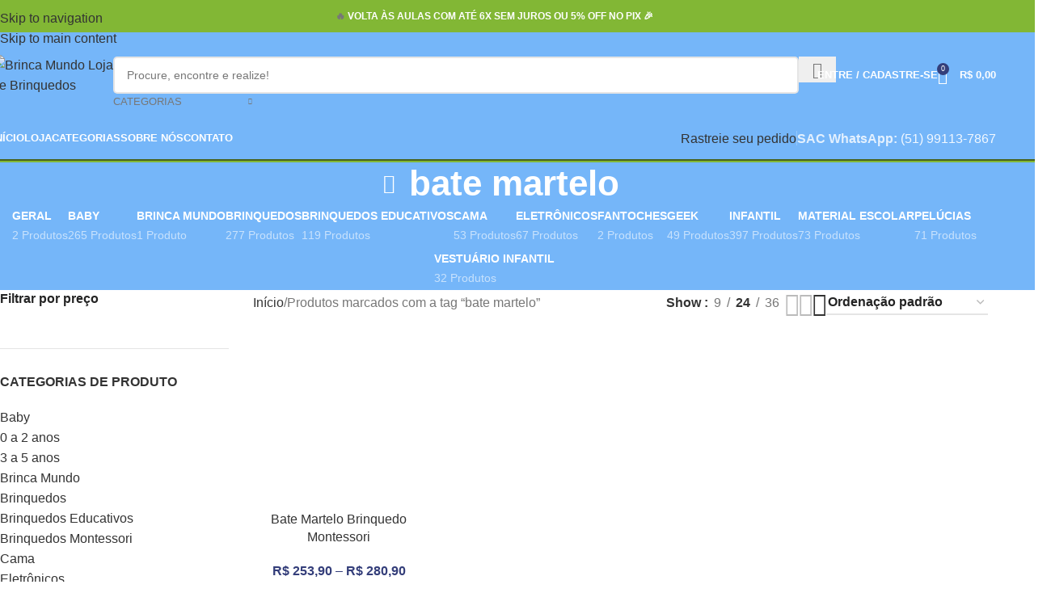

--- FILE ---
content_type: text/html; charset=UTF-8
request_url: https://brincamundo.com.br/tag/bate-martelo/
body_size: 54235
content:
<!DOCTYPE html>
<html lang="pt-BR">
<head>
	<meta charset="UTF-8">
	<link rel="profile" href="https://gmpg.org/xfn/11">
	<link rel="pingback" href="https://brincamundo.com.br/xmlrpc.php">

	<meta name='robots' content='index, follow, max-image-preview:large, max-snippet:-1, max-video-preview:-1' />

	<!-- This site is optimized with the Yoast SEO plugin v26.8 - https://yoast.com/product/yoast-seo-wordpress/ -->
	<title>Arquivo de bate martelo - Brinca Mundo Loja de Brinquedos</title>
<style id="rocket-critical-css">:root{--direction-multiplier:1}.elementor-screen-only,.screen-reader-text{height:1px;margin:-1px;overflow:hidden;padding:0;position:absolute;top:-10000em;width:1px;clip:rect(0,0,0,0);border:0}.elementor *{box-sizing:border-box}:root{--page-title-display:block}h1.entry-title{display:var(--page-title-display)}@media (prefers-reduced-motion:no-preference){html{scroll-behavior:smooth}}.elementor-kit-5{--e-global-color-primary:#6EC1E4;--e-global-color-secondary:#54595F;--e-global-color-text:#7A7A7A;--e-global-color-accent:#61CE70;--e-global-typography-primary-font-family:"Arial, Helvetica, sans-serif";--e-global-typography-primary-font-weight:600;--e-global-typography-secondary-font-family:"Arial, Helvetica, sans-serif";--e-global-typography-secondary-font-weight:400;--e-global-typography-text-font-family:"Arial, Helvetica, sans-serif";--e-global-typography-text-font-weight:400;--e-global-typography-accent-font-family:"Arial, Helvetica, sans-serif";--e-global-typography-accent-font-weight:500}h1.entry-title{display:var(--page-title-display)}.review-widget{margin-bottom:10px}.r-show-avg .trw-avg{display:inline-flex!important}:root{--wd-text-line-height:1.6;--wd-brd-radius:.001px;--wd-form-height:42px;--wd-form-color:inherit;--wd-form-placeholder-color:inherit;--wd-form-bg:transparent;--wd-form-brd-color:rgba(0,0,0,0.1);--wd-form-brd-color-focus:rgba(0,0,0,0.15);--wd-form-chevron:url([data-uri]);--wd-main-bgcolor:#fff;--wd-scroll-w:.001px;--wd-admin-bar-h:.001px;--wd-block-spacing:20px;--wd-header-banner-mt:.001px;--wd-sticky-nav-w:.001px;--color-white:#fff;--color-gray-100:#f7f7f7;--color-gray-200:#f1f1f1;--color-gray-300:#bbb;--color-gray-400:#a5a5a5;--color-gray-500:#767676;--color-gray-600:#666;--color-gray-700:#555;--color-gray-800:#333;--color-gray-900:#242424;--bgcolor-black-rgb:0,0,0;--bgcolor-white-rgb:255,255,255;--bgcolor-white:#fff;--bgcolor-gray-100:#f7f7f7;--bgcolor-gray-200:#f7f7f7;--bgcolor-gray-300:#f1f1f1;--bgcolor-gray-400:rgba(187,187,187,0.4);--brdcolor-gray-200:rgba(0,0,0,0.075);--brdcolor-gray-300:rgba(0,0,0,0.105);--brdcolor-gray-400:rgba(0,0,0,0.12);--brdcolor-gray-500:rgba(0,0,0,0.2);--wd-start:start;--wd-end:end;--wd-center:center;--wd-stretch:stretch}html,body,div,span,iframe,h1,h2,h3,p,a,del,em,img,ins,strong,ul,li,form,label,aside,header,nav{margin:0;padding:0;border:0;vertical-align:baseline;font:inherit;font-size:100%}*,*:before,*:after{-webkit-box-sizing:border-box;-moz-box-sizing:border-box;box-sizing:border-box}html{line-height:1;-webkit-text-size-adjust:100%;font-family:sans-serif;overflow-x:hidden;overflow-y:scroll;font-size:var(--wd-text-font-size)}ul{list-style:none}a img{border:none}aside,header,main,nav{display:block}a,button,input{touch-action:manipulation}button,input,select{margin:0;color:inherit;font:inherit}button{overflow:visible}button{-webkit-appearance:button}button::-moz-focus-inner,input::-moz-focus-inner{padding:0;border:0;padding:0;border:0}body{margin:0;background-color:#fff;color:var(--wd-text-color);text-rendering:optimizeLegibility;font-weight:var(--wd-text-font-weight);font-style:var(--wd-text-font-style);font-size:var(--wd-text-font-size);font-family:var(--wd-text-font);-webkit-font-smoothing:antialiased;-moz-osx-font-smoothing:grayscale;line-height:var(--wd-text-line-height)}@supports (overflow:clip){body{overflow-x:clip}}p{margin-bottom:var(--wd-tags-mb, 20px)}a{color:var(--wd-link-color);text-decoration:none}label{display:block;margin-bottom:5px;color:var(--wd-title-color);vertical-align:middle;font-weight:400}em{font-style:italic}.required{border:none;color:#E01020;font-size:16px;line-height:1}strong{font-weight:600}ins{text-decoration:none}iframe{max-width:100%}img{max-width:100%;height:auto;border:0;vertical-align:middle}h1{font-size:28px}h2{font-size:24px}h3{font-size:22px}.wd-entities-title a{color:inherit}.wd-label{color:var(--color-gray-800);font-weight:600}h1,h2,h3,.title{display:block;margin-bottom:var(--wd-tags-mb, 20px);color:var(--wd-title-color);text-transform:var(--wd-title-transform);font-weight:var(--wd-title-font-weight);font-style:var(--wd-title-font-style);font-family:var(--wd-title-font);line-height:1.4}.wd-entities-title{display:block;color:var(--wd-entities-title-color);word-wrap:break-word;font-weight:var(--wd-entities-title-font-weight);font-style:var(--wd-entities-title-font-style);font-family:var(--wd-entities-title-font);text-transform:var(--wd-entities-title-transform);line-height:1.4}ul{list-style:disc}.wd-sub-menu ul{list-style:none;--li-pl:0}.wd-sub-menu ul{--list-mb:0;--li-mb:0}.text-center{--content-align:center;--wd-align:center;--text-align:center;text-align:var(--text-align)}.text-left{--text-align:left;text-align:var(--text-align);--content-align:flex-start;--wd-align:flex-start}[class*="color-scheme-light"]{--color-white:#000;--color-gray-100:rgba(255,255,255,0.1);--color-gray-200:rgba(255,255,255,0.2);--color-gray-300:rgba(255,255,255,0.5);--color-gray-400:rgba(255,255,255,0.6);--color-gray-500:rgba(255,255,255,0.7);--color-gray-600:rgba(255,255,255,0.8);--color-gray-700:rgba(255,255,255,0.9);--color-gray-800:#fff;--color-gray-900:#fff;--bgcolor-black-rgb:255,255,255;--bgcolor-white-rgb:0,0,0;--bgcolor-white:#0f0f0f;--bgcolor-gray-100:#0a0a0a;--bgcolor-gray-200:#121212;--bgcolor-gray-300:#141414;--bgcolor-gray-400:#171717;--brdcolor-gray-200:rgba(255,255,255,0.1);--brdcolor-gray-300:rgba(255,255,255,0.15);--brdcolor-gray-400:rgba(255,255,255,0.25);--brdcolor-gray-500:rgba(255,255,255,0.3);--wd-text-color:rgba(255,255,255,0.8);--wd-title-color:#fff;--wd-widget-title-color:var(--wd-title-color);--wd-entities-title-color:#fff;--wd-entities-title-color-hover:rgba(255,255,255,0.8);--wd-link-color:rgba(255,255,255,0.9);--wd-link-color-hover:#fff;--wd-form-brd-color:rgba(255,255,255,0.2);--wd-form-brd-color-focus:rgba(255,255,255,0.3);--wd-form-placeholder-color:rgba(255,255,255,0.6);--wd-form-chevron:url([data-uri]);--wd-main-bgcolor:#1a1a1a;color:var(--wd-text-color)}.color-scheme-dark{--color-white:#fff;--color-gray-100:#f7f7f7;--color-gray-200:#f1f1f1;--color-gray-300:#bbb;--color-gray-400:#a5a5a5;--color-gray-500:#767676;--color-gray-600:#666;--color-gray-700:#555;--color-gray-800:#333;--color-gray-900:#242424;--bgcolor-black-rgb:0,0,0;--bgcolor-white-rgb:255,255,255;--bgcolor-white:#fff;--bgcolor-gray-100:#f7f7f7;--bgcolor-gray-200:#f7f7f7;--bgcolor-gray-300:#f1f1f1;--bgcolor-gray-400:rgba(187,187,187,0.4);--brdcolor-gray-200:rgba(0,0,0,0.075);--brdcolor-gray-300:rgba(0,0,0,0.105);--brdcolor-gray-400:rgba(0,0,0,0.12);--brdcolor-gray-500:rgba(0,0,0,0.2);--wd-text-color:#767676;--wd-title-color:#242424;--wd-entities-title-color:#333;--wd-entities-title-color-hover:rgba(51,51,51,0.65);--wd-link-color:#333;--wd-link-color-hover:#242424;--wd-form-brd-color:rgba(0,0,0,0.1);--wd-form-brd-color-focus:rgba(0,0,0,0.15);--wd-form-placeholder-color:#767676;color:var(--wd-text-color)}.wd-hide{display:none!important}.reset-last-child>*:last-child{margin-bottom:0}@keyframes wd-fadeIn{from{opacity:0}to{opacity:1}}input[type='text'],input[type='password'],:root select{-webkit-appearance:none;-moz-appearance:none;appearance:none}input[type='text'],input[type='password'],:root select{padding:0 15px;max-width:100%;width:100%;height:var(--wd-form-height);border:var(--wd-form-brd-width) solid var(--wd-form-brd-color);border-radius:var(--wd-form-brd-radius);background-color:var(--wd-form-bg);box-shadow:none;color:var(--wd-form-color);vertical-align:middle;font-size:14px}::-webkit-input-placeholder{color:var(--wd-form-placeholder-color)}::-moz-placeholder{color:var(--wd-form-placeholder-color)}:-moz-placeholder{color:var(--wd-form-placeholder-color)}input[type="checkbox"]{box-sizing:border-box;margin-top:0;padding:0;vertical-align:middle;margin-inline-end:5px}:root select{padding-right:30px;background-image:var(--wd-form-chevron);background-position:right 10px top 50%;background-size:auto 18px;background-repeat:no-repeat}:root select option{background-color:var(--bgcolor-white)}input:-webkit-autofill{border-color:var(--wd-form-brd-color);-webkit-box-shadow:0 0 0 1000px var(--wd-form-bg) inset;-webkit-text-fill-color:var(--wd-form-color)}[class*="wd-grid"]{--wd-col:var(--wd-col-lg);--wd-gap:var(--wd-gap-lg);--wd-col-lg:1;--wd-gap-lg:20px}.wd-grid-g{display:grid;grid-template-columns:repeat(var(--wd-col),minmax(0,1fr));gap:var(--wd-gap)}.wd-grid-col{grid-column:auto/span var(--wd-col)}.wd-loader:after{content:"";display:inline-block;width:30px;height:30px;border:1px solid rgba(0,0,0,0);border-left-color:var(--color-gray-900);border-radius:50%;vertical-align:middle;animation:wd-rotate 450ms infinite linear var(--wd-anim-state, paused)}.wd-scroll-content{overflow:hidden;overflow-y:auto;-webkit-overflow-scrolling:touch;max-height:var(--wd-scroll-h, 50vh)}@-moz-document url-prefix(){.wd-scroll-content{scrollbar-width:thin}}.wd-dropdown{--wd-align:var(--wd-start);position:absolute;top:100%;left:0;z-index:380;margin-top:15px;margin-right:0;margin-left:calc(var(--nav-gap, .001px) / 2 * -1);background-color:var(--bgcolor-white);background-position:bottom right;background-clip:border-box;background-repeat:no-repeat;box-shadow:0 0 3px rgba(0,0,0,0.15);text-align:var(--wd-align);border-radius:var(--wd-brd-radius);visibility:hidden;opacity:0;transform:translateY(15px) translateZ(0)}.wd-dropdown:after{content:"";position:absolute;inset-inline:0;bottom:100%;height:15px}.wd-dropdown-menu{min-height:min(var(--wd-dropdown-height, unset),var(--wd-content-h, var(--wd-dropdown-height, unset)));width:var(--wd-dropdown-width);background-image:var(--wd-dropdown-bg-img)}.wd-dropdown-menu.wd-design-default{padding:var(--wd-dropdown-padding, 12px 20px);--wd-dropdown-width:220px}.wd-dropdown-menu.wd-design-default>.container{padding:0;width:auto}.wd-dropdown-menu.wd-design-default .wd-dropdown{top:0;left:100%;padding:var(--wd-dropdown-padding, 12px 20px);width:var(--wd-dropdown-width);margin:0 0 0 var(--wd-dropdown-padding, 20px)}.wd-dropdown-menu.wd-design-default .wd-dropdown:after{top:0;right:100%;bottom:0;left:auto;width:var(--wd-dropdown-padding, 20px);height:auto}.wd-dropdown-menu.wd-design-default .menu-item-has-children>a:after{margin-left:auto;color:rgba(82,82,82,0.45);font-weight:600;font-size:55%;line-height:1;font-family:"woodmart-font";content:"\f113"}.wd-sub-menu{--sub-menu-color:#838383;--sub-menu-color-hover:var(--wd-primary-color);--li-pl:0;--list-mb:0;--li-mb:0;list-style:none}.wd-sub-menu li{position:relative}.wd-sub-menu li>a{position:relative;display:flex;align-items:center;padding-top:8px;padding-bottom:8px;color:var(--sub-menu-color);font-size:14px;line-height:1.3}[class*="color-scheme-light"] .wd-sub-menu{--sub-menu-color:rgba(255,255,255,0.6);--sub-menu-color-hover:#fff}.wd-nav{--list-mb:0;--li-mb:0;--li-pl:0;--nav-gap:20px;display:inline-flex;flex-wrap:wrap;justify-content:var(--text-align, var(--wd-align));text-align:left;gap:1px var(--nav-gap);list-style:none}.wd-nav>li{position:relative}.wd-nav>li>a{position:relative;display:flex;align-items:center;flex-direction:row;text-transform:uppercase;font-weight:600;font-size:13px;line-height:1.2}.wd-nav.wd-gap-m{--nav-gap:30px}.wd-nav-opener{position:relative;z-index:1;display:inline-flex;flex:0 0 auto;align-items:center;justify-content:center;width:50px;color:var(--color-gray-900);backface-visibility:hidden;-webkit-backface-visibility:hidden}.wd-nav-opener:after{font-weight:400;font-size:12px;content:"\f113";font-family:"woodmart-font"}.wd-nav[class*="wd-style-"]{--nav-color:#333;--nav-color-hover:rgba(51,51,51,0.7);--nav-color-active:rgba(51,51,51,0.7);--nav-chevron-color:rgba(82, 82, 82, .45)}.wd-nav[class*="wd-style-"]>li>a{color:var(--nav-color)}.wd-nav.wd-style-default{--nav-color-hover:var(--wd-primary-color);--nav-color-active:var(--wd-primary-color)}.wd-nav[class*="wd-style-underline"] .nav-link-text{position:relative;display:inline-block;padding-block:1px;line-height:1.2}.wd-nav[class*="wd-style-underline"] .nav-link-text:after{content:'';position:absolute;top:100%;left:0;width:0;height:2px;background-color:var(--wd-primary-color)}[class*="screen-reader"]{position:absolute!important;clip:rect(1px,1px,1px,1px);transform:scale(0)}.wd-breadcrumbs .wd-delimiter{margin-inline:8px;color:var(--wd-bcrumb-delim-color)}.wd-breadcrumbs .wd-delimiter:after{content:"/"}.wd-action-btn{display:inline-flex;vertical-align:middle}.wd-action-btn>a{display:inline-flex;align-items:center;justify-content:center;color:var(--wd-action-color, var(--color-gray-800))}.wd-action-btn>a:before{font-size:var(--wd-action-icon-size, 1.1em);font-family:"woodmart-font"}.wd-action-btn>a:after{position:absolute;top:calc(50% - .5em);left:0;opacity:0;font-size:var(--wd-action-icon-size, 1.1em);content:"";display:inline-block;width:1em;height:1em;border:1px solid rgba(0,0,0,0);border-left-color:var(--color-gray-900);border-radius:50%;vertical-align:middle;animation:wd-rotate 450ms infinite linear var(--wd-anim-state, paused)}.wd-action-btn.wd-style-icon{--wd-action-icon-size:20px}.wd-action-btn.wd-style-icon>a{position:relative;flex-direction:column;width:50px;height:50px;font-weight:400;font-size:0!important;line-height:0}.wd-action-btn.wd-style-icon>a:after{inset-inline-start:calc(50% - .5em)}.wd-action-btn.wd-style-text>a{position:relative;font-weight:600;line-height:1}.wd-action-btn.wd-style-text>a:before{margin-inline-end:.3em;font-weight:400}.wd-cross-icon>a:before{content:"\f112"}.wd-burger-icon>a:before{content:"\f15a"}.wd-heading{display:flex;flex:0 0 auto;align-items:center;justify-content:flex-end;gap:10px;padding:20px 15px;border-bottom:1px solid var(--brdcolor-gray-300)}.wd-heading>a{--wd-link-color:var(--wd-primary-color);--wd-link-color-hover:var(--wd-primary-color)}.wd-heading .title{flex:1 1 auto;margin-bottom:0;font-size:130%}.wd-heading .wd-action-btn{flex:0 0 auto}.wd-heading .wd-action-btn.wd-style-text>a{height:25px}.widget-title{margin-bottom:20px;color:var(--wd-widget-title-color);text-transform:var(--wd-widget-title-transform);font-weight:var(--wd-widget-title-font-weight);font-style:var(--wd-widget-title-font-style);font-size:var(--wd-widget-title-font-size);font-family:var(--wd-widget-title-font)}.widget .wp-block-heading{font-size:var(--wd-widget-title-font-size)}.widget{margin-bottom:30px;padding-bottom:30px;border-bottom:1px solid var(--brdcolor-gray-300)}.widget:last-child{margin-bottom:0;padding-bottom:0;border-bottom:none}.wd-page-wrapper{position:relative;background-color:var(--wd-main-bgcolor)}body:not([class*="wrapper-boxed"]){background-color:var(--wd-main-bgcolor)}.wd-page-content{min-height:50vh;background-color:var(--wd-main-bgcolor)}.container{width:100%;max-width:var(--wd-container-w);padding-inline:15px;margin-inline:auto}.wd-content-layout{padding-block:40px}.wd-sidebar .wd-heading{display:none}.searchform[class*="wd-style-with-bg"] .searchsubmit{--btn-color:#fff;--btn-bgcolor:var(--wd-primary-color)}.searchform.wd-style-with-bg .searchsubmit{border-start-end-radius:var(--wd-form-brd-radius);border-end-end-radius:var(--wd-form-brd-radius)}@media (min-width:769px){.searchform.wd-style-default:not(.wd-with-cat) .wd-clear-search{padding-inline-end:10px;border-inline-end:1px solid var(--wd-form-brd-color)}}@media (min-width:1025px){.wd-scroll{--scrollbar-track-bg:rgba(0,0,0,0.05);--scrollbar-thumb-bg:rgba(0,0,0,0.12)}.wd-scroll ::-webkit-scrollbar{width:5px}.wd-scroll ::-webkit-scrollbar-track{background-color:var(--scrollbar-track-bg)}.wd-scroll ::-webkit-scrollbar-thumb{background-color:var(--scrollbar-thumb-bg)}}@media (max-width:1024px){@supports not (overflow:clip){body{overflow:hidden}}[class*="wd-grid"]{--wd-col:var(--wd-col-md);--wd-gap:var(--wd-gap-md);--wd-col-md:var(--wd-col-lg);--wd-gap-md:var(--wd-gap-lg)}}@media (max-width:768.98px){[class*="wd-grid"]{--wd-col:var(--wd-col-sm);--wd-gap:var(--wd-gap-sm);--wd-col-sm:var(--wd-col-md);--wd-gap-sm:var(--wd-gap-md)}.sidebar-left{order:10}.searchform.wd-style-default .wd-clear-search{padding-inline-end:10px;border-inline-end:1px solid var(--wd-form-brd-color)}}@media (max-width:576px){[class*="wd-grid"]{--wd-col:var(--wd-col-xs);--wd-gap:var(--wd-gap-xs);--wd-col-xs:var(--wd-col-sm);--wd-gap-xs:var(--wd-gap-sm)}}@media (prefers-reduced-motion:no-preference){html{scroll-behavior:auto}}.woocommerce-breadcrumb{display:inline-flex;align-items:center;flex-wrap:wrap}.amount{color:var(--wd-primary-color);font-weight:600}del .amount{color:var(--color-gray-300);font-weight:400}.price{color:var(--wd-primary-color)}.price .amount{font-size:inherit}.price del{color:var(--color-gray-300);font-size:90%}.price ins{padding:0;background-color:transparent;color:var(--wd-primary-color);text-decoration:none;opacity:1}.woocommerce-notices-wrapper:empty{display:none}.wd-products-element{position:relative}.wd-products{position:relative;align-items:flex-start}.wd-content-area>.woocommerce-notices-wrapper{margin-bottom:30px}.wd-show-sidebar-btn{--wd-action-icon-size:1.2em;display:none}.wd-shop-tools .woocommerce-ordering.wd-style-underline select{max-width:200px}.wd-builder-off .woocommerce-result-count{display:none;margin-bottom:0}@media (max-width:1024px){.woodmart-archive-shop .wd-builder-off{padding-block:20px}.wd-builder-off .wd-products-per-page{display:none}.wd-builder-off .wd-products-shop-view{display:none}}.wd-nav-product-cat .wd-dropdown{margin:0}.wd-nav-product-cat .wd-dropdown:after{height:auto}.wd-nav-product-cat:not(.wd-nav-mobile)>li>a{padding-block:15px;font-size:14px}.wd-nav-product-cat .nav-link-count{display:block;margin-top:5px;color:var(--color-gray-400);text-transform:capitalize;font-weight:400;font-size:14px}.wd-nav-product-cat .wd-dropdown li a{padding-top:10px;padding-bottom:10px;font-weight:600}.wd-nav-product-cat .wd-sub-menu{--sub-menu-color:var(--nav-color);--sub-menu-color-hover:var(--nav-color-hover)}.wd-nav-product-cat.has-product-count{--nav-img-height:40px}@media (min-width:1025px){.wd-btn-show-cat{display:none}}.wd-products-per-page{--wd-link-color:var(--color-gray-500);--wd-link-color-hover:var(--color-gray-800);display:inline-flex;align-items:center;flex-wrap:wrap;color:var(--color-gray-500)}.wd-products-per-page a{padding:0 7px}.wd-products-per-page a.current-variation{color:var(--wd-link-color-hover);font-weight:600}.per-page-title:after{content:':'}.per-page-border:after{content:"/"}.per-page-border:last-child{display:none}.wd-title-wrapp{display:flex;align-items:center}.wd-back-btn>a:before{content:"\f121";font-family:"woodmart-font"}.wd-back-btn.wd-style-icon{--wd-action-icon-size:24px}.wd-back-btn.wd-style-icon>a{height:40px}@media (max-width:1024px){.wd-back-btn{display:none}}.shop-loop-head{display:flex;align-items:center;flex-wrap:wrap;justify-content:space-between;gap:10px;margin-bottom:30px;max-width:100%;width:100%}.wd-shop-tools{display:flex;align-items:center;flex-wrap:wrap;gap:10px 30px;max-width:100%}@media (max-width:1024px){.shop-loop-head{margin-bottom:20px}}@media (max-width:768.98px){.wd-shop-tools{gap:10px}}.woocommerce-ordering.wd-style-underline select{padding-top:5px;padding-bottom:5px;height:auto;border-top-style:none;border-right-style:none;border-left-style:none;border-radius:0;background-color:unset;background-position:right 0 top 50%;color:var(--color-gray-900);font-weight:600;font-size:inherit;line-height:1.2;padding-inline-start:2px;padding-inline-end:20px}@media (max-width:768.98px){.woocommerce-ordering.wd-ordering-mb-icon{position:relative;z-index:1;display:flex;align-items:center;justify-content:center;width:30px;height:30px}.woocommerce-ordering.wd-ordering-mb-icon select{position:absolute;inset:0;padding:0;height:inherit;border:none;background:none;color:transparent!important;font-weight:400;font-size:16px;-webkit-appearance:none;-moz-appearance:none}.woocommerce-ordering.wd-ordering-mb-icon select option{font-size:14px}.woocommerce-ordering.wd-ordering-mb-icon:after{position:relative;color:var(--color-gray-900);font-size:120%;z-index:2;content:"\f119";font-family:"woodmart-font"}}.wd-products-shop-view{--wd-link-color:var(--color-gray-300);--wd-link-color-hover:var(--color-gray-600);display:inline-flex;align-items:center;flex-wrap:wrap;gap:10px .9em;line-height:1}.wd-products-shop-view a.current-variation{color:var(--color-gray-800)}.wd-products-shop-view a:before{font-size:180%;font-weight:400;content:"\f12a";font-family:"woodmart-font"}.wd-products-shop-view a.per-row-2:before{content:"\f12b"}.wd-products-shop-view a.per-row-3:before{content:"\f12c"}.wd-products-shop-view a.per-row-4:before{content:"\f12d"}@font-face{font-display:swap;font-weight:normal;font-style:normal;font-family:"woodmart-font";src:url("//brincamundo.com.br/wp-content/themes/woodmart/fonts/woodmart-font-1-400.woff2?v=8.2.7") format("woff2")}:root{--wd-text-font:Arial, Helvetica, sans-serif;--wd-text-font-weight:400;--wd-text-color:#777777;--wd-text-font-size:16px;--wd-title-font:Arial, Helvetica, sans-serif;--wd-title-font-weight:600;--wd-title-color:#242424;--wd-entities-title-font:Arial, Helvetica, sans-serif;--wd-entities-title-font-weight:500;--wd-entities-title-color:#333333;--wd-entities-title-color-hover:rgb(51 51 51 / 65%);--wd-alternative-font:Arial, Helvetica, sans-serif;--wd-widget-title-font:Arial, Helvetica, sans-serif;--wd-widget-title-font-weight:600;--wd-widget-title-transform:uppercase;--wd-widget-title-color:#333;--wd-widget-title-font-size:16px;--wd-header-el-font:Arial, Helvetica, sans-serif;--wd-header-el-font-weight:700;--wd-header-el-transform:uppercase;--wd-header-el-font-size:13px;--wd-primary-color:rgb(52,62,122);--wd-alternative-color:rgb(131,183,53);--wd-link-color:#333333;--wd-link-color-hover:#242424;--btn-default-bgcolor:#f7f7f7;--btn-default-bgcolor-hover:#efefef;--btn-accented-bgcolor:#83b735;--btn-accented-bgcolor-hover:#74a32f;--wd-form-brd-width:2px;--notices-success-bg:#459647;--notices-success-color:#fff;--notices-warning-bg:#E0B252;--notices-warning-color:#fff;--wd-sticky-btn-height:95px}.wd-page-title{background-color:rgb(117,182,249);background-image:none;background-size:cover;background-position:center center}@media (max-width:1024px){:root{--wd-sticky-btn-height:95px}}@media (max-width:768.98px){:root{--wd-sticky-btn-height:50px}}:root{--wd-container-w:1222px;--wd-form-brd-radius:5px;--btn-default-color:#333;--btn-default-color-hover:#333;--btn-accented-color:#fff;--btn-accented-color-hover:#fff;--btn-default-brd-radius:5px;--btn-default-box-shadow:none;--btn-default-box-shadow-hover:none;--btn-accented-bottom-active:-1px;--btn-accented-brd-radius:0px;--btn-accented-box-shadow:inset 0 -2px 0 rgba(0, 0, 0, .15);--btn-accented-box-shadow-hover:inset 0 -2px 0 rgba(0, 0, 0, .15);--wd-brd-radius:0px}.whb-flex-row{display:flex;flex-direction:row;flex-wrap:nowrap;justify-content:space-between}.whb-column{display:flex;align-items:center;flex-direction:row;max-height:inherit}.whb-col-left,.whb-mobile-left{justify-content:flex-start;margin-left:-10px}.whb-col-right,.whb-mobile-right{justify-content:flex-end;margin-right:-10px}.whb-col-mobile{flex:1 1 auto;justify-content:center;margin-inline:-10px}.whb-flex-flex-middle .whb-col-center{flex:1 1 0%}.whb-main-header{position:relative;top:0;right:0;left:0;z-index:390;backface-visibility:hidden;-webkit-backface-visibility:hidden}.wd-header-nav,.site-logo{padding-inline:10px}.wd-header-nav{flex:1 1 auto}.wd-nav-main>li>a{height:40px;font-weight:var(--wd-header-el-font-weight);font-style:var(--wd-header-el-font-style);font-size:var(--wd-header-el-font-size);font-family:var(--wd-header-el-font);text-transform:var(--wd-header-el-transform)}.site-logo{max-height:inherit}.wd-logo{max-height:inherit}.wd-logo img{padding-top:5px;padding-bottom:5px;max-height:inherit;transform:translateZ(0);backface-visibility:hidden;-webkit-backface-visibility:hidden;perspective:800px}.wd-header-divider:before{content:"";display:block;height:18px;border-right:1px solid}.whb-color-light .wd-header-divider:before{border-color:var(--wd-divider-color, rgba(255,255,255,0.25))}.wd-header-mobile-nav .wd-tools-icon:before{content:"\f15a";font-family:"woodmart-font"}.mobile-nav .wd-search-results{position:relative;z-index:4;border-radius:0;inset-inline:auto}.mobile-nav .wd-search-results:not(.wd-opened){display:none}.wd-nav-mobile{display:none;margin-inline:0;animation:wd-fadeIn 1s ease}.wd-nav-mobile>li{flex:1 1 100%;max-width:100%;width:100%}.wd-nav-mobile>li>a{color:var(--color-gray-800)}.wd-nav-mobile li.menu-item-has-children>a:after{content:none}.wd-nav-mobile>li,.wd-nav-mobile>li>ul li{display:flex;flex-wrap:wrap}.wd-nav-mobile>li>a,.wd-nav-mobile>li>ul li>a{flex:1 1 0%;padding:5px 20px;min-height:50px;border-bottom:1px solid var(--brdcolor-gray-300)}.mobile-nav .wd-nav-opener{border-left:1px solid var(--brdcolor-gray-300);border-bottom:1px solid var(--brdcolor-gray-300)}@media (min-width:1025px){.whb-top-bar-inner{height:var(--wd-top-bar-h);max-height:var(--wd-top-bar-h)}.whb-general-header-inner{height:var(--wd-header-general-h);max-height:var(--wd-header-general-h)}.whb-header-bottom-inner{height:var(--wd-header-bottom-h);max-height:var(--wd-header-bottom-h)}.whb-hidden-lg{display:none}}@media (max-width:1024px){.whb-top-bar-inner{height:var(--wd-top-bar-sm-h);max-height:var(--wd-top-bar-sm-h)}.whb-general-header-inner{height:var(--wd-header-general-sm-h);max-height:var(--wd-header-general-sm-h)}.whb-header-bottom-inner{height:var(--wd-header-bottom-sm-h);max-height:var(--wd-header-bottom-sm-h)}.whb-visible-lg,.whb-hidden-mobile{display:none}}.wd-tools-element{position:relative;--wd-header-el-color:#333;--wd-header-el-color-hover:rgba(51,51,51,.6);--wd-tools-icon-base-width:20px}.wd-tools-element>a{display:flex;align-items:center;justify-content:center;height:40px;color:var(--wd-header-el-color);line-height:1;padding-inline:10px}.wd-tools-element .wd-tools-icon{position:relative;display:flex;align-items:center;justify-content:center;font-size:0}.wd-tools-element .wd-tools-icon:before{font-size:var(--wd-tools-icon-base-width)}.wd-tools-element .wd-tools-text{margin-inline-start:8px;text-transform:var(--wd-header-el-transform);white-space:nowrap;font-weight:var(--wd-header-el-font-weight);font-style:var(--wd-header-el-font-style);font-size:var(--wd-header-el-font-size);font-family:var(--wd-header-el-font)}.wd-tools-element .wd-tools-count{z-index:1;width:var(--wd-count-size, 15px);height:var(--wd-count-size, 15px);border-radius:50%;text-align:center;letter-spacing:0;font-weight:400;line-height:var(--wd-count-size, 15px)}.wd-tools-element.wd-style-icon .wd-tools-text{display:none!important}.whb-color-light .wd-tools-element{--wd-header-el-color:#fff;--wd-header-el-color-hover:rgba(255,255,255,0.8)}.wd-header-text,.whb-column>.wd-button-wrapper{padding-inline:10px}.wd-header-text{--wd-tags-mb:10px;flex:1 1 auto}.whb-top-bar .wd-header-text{font-size:12px;line-height:1.2}.whb-color-light .wd-header-text{--wd-text-color:rgba(255,255,255,0.8);--wd-title-color:#fff;--wd-link-color:rgba(255,255,255,0.9);--wd-link-color-hover:#fff;color:var(--wd-text-color)}.wd-header-search .wd-tools-icon:before{content:"\f130";font-family:"woodmart-font"}.wd-header-search .wd-tools-icon:after{position:absolute;top:50%;left:50%;display:block;font-size:clamp(var(--wd-tools-icon-base-width),var(--wd-tools-icon-width, var(--wd-tools-icon-base-width)),60px);opacity:0;transform:translate(-50%,-50%);content:"\f112";font-family:"woodmart-font"}[class*="wd-header-search-form"]{padding-inline:10px;flex:1 1 auto}[class*="wd-header-search-form"] input[type='text']{min-width:290px}[class*="wd-header-search-form"] .wd-style-with-bg{--wd-form-bg:#fff}.searchform{position:relative;--wd-search-btn-w:var(--wd-form-height);--wd-form-height:46px;--wd-search-clear-sp:.001px}.searchform input[type="text"]{padding-inline-end:calc(var(--wd-search-btn-w) + 30px)}.searchform .searchsubmit{--btn-color:var(--wd-form-color, currentColor);--btn-bgcolor:transparent;position:absolute;gap:0;inset-block:0;inset-inline-end:0;padding:0;width:var(--wd-search-btn-w);min-height:unset;border:none;box-shadow:none;font-weight:400;font-size:0;font-style:unset}.searchform .searchsubmit:after{font-size:calc(var(--wd-form-height) / 2.3);content:"\f130";font-family:"woodmart-font"}.searchform .searchsubmit:before{position:absolute;top:50%;left:50%;margin-top:calc((var(--wd-form-height) / 2.5) / -2);margin-left:calc((var(--wd-form-height) / 2.5) / -2);opacity:0;content:"";display:inline-block;width:calc(var(--wd-form-height) / 2.5);height:calc(var(--wd-form-height) / 2.5);border:1px solid rgba(0,0,0,0);border-left-color:currentColor;border-radius:50%;vertical-align:middle;animation:wd-rotate 450ms infinite linear var(--wd-anim-state, paused)}.searchform .wd-clear-search{position:absolute;top:calc(50% - 12px);display:flex;align-items:center;justify-content:center;width:30px;height:24px;inset-inline-end:calc(var(--wd-search-cat-w, .001px) + var(--wd-search-btn-w) + var(--wd-search-clear-sp));color:var(--wd-form-color, currentColor)}.searchform .wd-clear-search:before{font-size:calc(var(--wd-form-height) / 3);line-height:1;content:"\f112";font-family:"woodmart-font"}.wd-search-results-wrapper{position:relative}.wd-dropdown-results{margin-top:0!important;--wd-search-font-size:.92em;--wd-search-sp:15px;overflow:hidden;right:calc((var(--wd-form-brd-radius) / 1.5));left:calc((var(--wd-form-brd-radius) / 1.5))}.wd-dropdown-results:after{width:auto!important;height:auto!important}.wd-dropdown-results .wd-scroll-content{overscroll-behavior:none}@media (max-width:1024px){.wd-dropdown-results{--wd-search-sp:10px}}.wd-dropdown-search-cat{right:0;left:auto;margin-left:0;margin-right:calc(var(--nav-gap, .001px) / 2 * -1);margin:var(--wd-form-brd-width) 0 0!important}.wd-search-cat{display:flex;align-items:center;position:absolute;inset-inline-end:var(--wd-search-btn-w);inset-block:var(--wd-form-brd-width)}.wd-search-cat>a{display:flex;align-items:center;padding-inline:15px;width:var(--wd-search-cat-w);height:100%;border-inline:1px solid var(--wd-form-brd-color);color:var(--wd-form-color);text-transform:uppercase;font-size:13px}.wd-search-cat>a>span{overflow:hidden;width:100%;text-overflow:ellipsis;white-space:nowrap}.wd-search-cat>a:after{margin-inline-start:8px;font-weight:normal;font-size:8px;content:"\f129";font-family:"woodmart-font"}.wd-dropdown-search-cat:after{height:var(--wd-form-brd-width)!important}.wd-dropdown-search-cat.wd-design-default{width:190px}.wd-dropdown-search-cat .children li a{padding-inline-start:20px}@media (min-width:769px){.searchform.wd-with-cat{--wd-search-cat-w:172px;--wd-search-cat-sp:15px}.searchform.wd-with-cat input[type="text"]{padding-inline-end:calc(var(--wd-search-cat-w) + var(--wd-search-btn-w) + 30px)}}@media (max-width:768.98px){.wd-search-cat{display:none}}.whb-col-right .wd-dropdown-register{right:0;left:auto;margin-left:0;margin-right:calc(var(--nav-gap, .001px) / 2 * -1)}.wd-dropdown-register{padding:25px;width:350px}.wd-dropdown-register .wd-heading{padding:0 0 12px 0;margin-bottom:15px}.wd-dropdown-register .woocommerce-form-login{--wd-tags-mb:15px}.woocommerce-form-login>*:last-child{margin-bottom:0}.woocommerce-form-login:not(.hidden-form){display:block!important}.password-input{position:relative;display:block}.password-input input{padding-inline-end:var(--wd-form-height)!important}.show-password-input{display:flex;justify-content:center;align-items:center;position:absolute;top:0;inset-inline-end:0;width:var(--wd-form-height);height:var(--wd-form-height);font-size:16px;color:var(--color-gray-600);padding:0!important;border:none!important;background:none!important;box-shadow:none!important;min-height:unset!important}.show-password-input:before{font-family:"woodmart-font";content:"\f11a"}.login-form-footer{display:flex;align-items:center;flex-wrap:wrap;justify-content:space-between;gap:10px}.login-form-footer .lost_password{order:2;color:var(--wd-primary-color)}.login-form-footer .woocommerce-form-login__rememberme{order:1;margin-bottom:0}.wd-header-my-account .wd-tools-icon:before{content:"\f124";font-family:"woodmart-font"}.wd-account-style-text .wd-tools-icon{display:none!important}.wd-account-style-text .wd-tools-text{margin-left:0}@media (max-width:1024px){.wd-header-my-account .wd-dropdown{display:none}}.wd-header-cart .wd-tools-icon:before{content:"\f105";font-family:"woodmart-font"}.wd-header-cart .wd-tools-icon.wd-icon-alt:before{content:"\f126";font-family:"woodmart-font"}.wd-header-cart .wd-cart-number>span{display:none}.wd-header-cart .wd-cart-subtotal .amount{color:inherit;font-weight:inherit;font-size:inherit}.wd-header-cart.wd-design-2 .wd-tools-text{margin-inline-start:15px}.wd-header-cart.wd-design-5:not(.wd-style-text){margin-inline-end:5px}.wd-header-cart.wd-design-5 .wd-tools-text{margin-inline-start:15px}.wd-header-cart.wd-design-2 .wd-cart-number,.wd-header-cart.wd-design-5 .wd-cart-number{position:absolute;top:-5px;inset-inline-end:-9px;z-index:1;width:15px;height:15px;border-radius:50%;background-color:var(--wd-primary-color);color:#fff;text-align:center;letter-spacing:0;font-weight:400;font-size:9px;line-height:15px}.product_list_widget>li{margin-bottom:15px;padding-bottom:15px;border-bottom:1px solid var(--brdcolor-gray-300)}.product_list_widget>li:after{content:"";display:block;clear:both}.product_list_widget>li img{float:inline-start;margin-inline-end:15px;min-width:65px;max-width:65px;border-radius:calc(var(--wd-brd-radius) / 1.5)}.product_list_widget>li .widget-product-wrap{display:flex}.product_list_widget>li .widget-product-img{flex:0 0 auto;overflow:hidden;margin-inline-end:15px}.product_list_widget>li .widget-product-img img{float:none;margin-inline-end:0}.product_list_widget>li .widget-product-info{flex:1 1 auto}.product_list_widget>li .wd-entities-title{margin-bottom:8px;font-size:inherit}.btn.btn-style-3d{--btn-box-shadow:inset 0 -2px 0 rgba(0,0,0,0.15);--btn-box-shadow-hover:inset 0 -2px 0 rgba(0,0,0,0.15)}.btn-shape-semi-round{--btn-brd-radius:5px}.wd-page-title{--wd-align:start;--wd-title-sp:15px;--wd-title-font-s:36px;position:relative;padding-block:var(--wd-title-sp)}.wd-page-title .container{display:flex;flex-direction:column;align-items:var(--wd-align);text-align:var(--wd-align);gap:10px}.wd-page-title .title{font-size:var(--wd-title-font-s);line-height:1.2;margin-bottom:0}.title-design-centered{--wd-align:center}@media (min-width:1025px){.title-size-small{--wd-title-sp:20px;--wd-title-font-s:44px}}@media (max-width:768.98px){.wd-sidebar-hidden-sm .wd-sidebar:not(.wd-side-hidden){display:none}}@media (min-width:769px) and (max-width:1024px){.wd-sidebar-hidden-md-sm .wd-sidebar:not(.wd-side-hidden){display:none}}.widget .product-categories{margin-bottom:-8px}.widget .product-categories li{position:relative;display:flex;align-items:center;flex-wrap:wrap;margin-bottom:0}.widget .product-categories li a{align-items:baseline;flex:1 1 calc(100% - 40px);padding-block:8px;padding-inline-end:5px;width:calc(100% - 40px);text-decoration:none}.widget .product-categories li a:before{position:relative;top:-1px}.widget .product-categories .children{flex:1 1 auto;margin-top:0;padding-inline-start:15px;width:100%}.wd-cats-toggle{position:absolute;top:7px;inset-inline-end:-25px;width:22px;height:22px;border-radius:50%;color:#bbb;text-align:center;font-size:10px;font-weight:400;line-height:22px;backface-visibility:hidden;-webkit-backface-visibility:hidden}.wd-cats-toggle:after{content:"\f129";font-family:"woodmart-font"}.categories-accordion-on .widget .product-categories li{align-items:flex-start}.categories-accordion-on .widget .product-categories .children{display:none}[class*="title-line-"] .wd-product .wd-entities-title{overflow:hidden;max-height:calc(var(--title-line-count, 1) * var(--title-line-height, 1.4em));line-height:var(--title-line-height, 1.4em)}.title-line-two{--title-line-count:2}.wd-product{position:relative;text-align:var(--text-align);line-height:1.4;--text-align:center;--wd-btn-inset:10px;--wd-prod-gap:12px;--wd-prod-bg-sp:0;--wd-prod-bg-cont-sp:0;--wd-prod-trim:calc((var(--wd-text-line-height) * -.5em) + .5em)}.wd-product .product-wrapper{border-radius:var(--wd-brd-radius);padding:var(--wd-prod-bg-sp)}.wd-product .product-image-link{position:relative;display:block}.wd-product .wd-entities-title{font-size:inherit}.wd-product .price{display:block}.product-element-top{position:relative;overflow:hidden;border-radius:var(--wd-brd-radius);-webkit-backface-visibility:hidden;backface-visibility:hidden;transform:translate3d(0,0,0)}.product-element-top:after{position:absolute;top:calc(50% - 16px);left:calc(50% - 16px);visibility:hidden;opacity:0;content:"";display:inline-block;width:32px;height:32px;border:1px solid rgba(0,0,0,0);border-left-color:var(--color-gray-900);border-radius:50%;vertical-align:middle;animation:wd-rotate 450ms infinite linear var(--wd-anim-state, paused)}.wd-buttons{z-index:4;display:flex;flex-direction:column;border-radius:calc(var(--wd-brd-radius) / 1.2);background:var(--bgcolor-white);box-shadow:1px 1px 1px rgba(0,0,0,0.1)}.wd-buttons[class*="wd-pos-r"]{position:absolute;opacity:0;visibility:hidden;transform:translate3d(20px,0,0)}.wd-buttons.wd-pos-r-t{top:var(--wd-btn-inset);inset-inline-end:var(--wd-btn-inset)}@media (max-width:1024px){.wd-product .wd-buttons{opacity:1;transform:translate3d(0,0,0);visibility:visible}.wd-buttons{border-radius:35px}}.wd-product.wd-hover-standard .wd-add-btn{display:flex;flex-wrap:wrap;justify-content:var(--text-align);gap:var(--wd-prod-gap)}.wd-product.wd-hover-standard .wd-add-btn>a{border-radius:var(--btn-accented-brd-radius);color:var(--btn-accented-color);box-shadow:var(--btn-accented-box-shadow);background-color:var(--btn-accented-bgcolor);text-transform:var(--btn-accented-transform, var(--btn-transform, uppercase));font-weight:var(--btn-accented-font-weight, var(--btn-font-weight, 600));font-family:var(--btn-accented-font-family, var(--btn-font-family, inherit));font-style:var(--btn-accented-font-style, var(--btn-font-style, unset));min-height:unset}.wd-product.wd-hover-standard .wd-add-btn .add-to-cart-loop span{padding:5px 14px;min-height:36px;font-size:12px}.wd-add-btn-replace .add-to-cart-loop{overflow:hidden;padding:0}.wd-add-btn-replace .add-to-cart-loop span{display:flex;align-items:center;justify-content:center;min-height:inherit}.wd-add-btn-replace .add-to-cart-loop:before{position:absolute;inset:0;display:flex;align-items:center;justify-content:center;font-weight:400;font-size:20px;transform:translateY(100%);content:"\f123";font-family:"woodmart-font"}.wd-add-btn-replace .add-to-cart-loop:after{position:absolute;top:calc(50% - 9px);inset-inline-start:calc(50% - 9px);opacity:0;content:"";display:inline-block;width:18px;height:18px;border:1px solid rgba(0,0,0,0);border-left-color:currentColor;border-radius:50%;vertical-align:middle;animation:wd-rotate 450ms infinite linear var(--wd-anim-state, paused)}.wd-sticky-loader{position:absolute;inset:70px 0;display:flex;align-items:flex-start;justify-content:center;opacity:0}.wd-sticky-loader .wd-loader{position:sticky;top:calc(50% - 15px)}.product-labels{position:absolute;top:7px;inset-inline-start:7px;z-index:1;display:flex;align-items:flex-start;flex-direction:column;gap:10px;max-width:50%;transform:translateZ(0)}.product-label{padding:5px 10px;min-width:50px;color:#fff;text-align:center;text-transform:uppercase;word-break:break-all;font-weight:600;font-size:12px;line-height:1.2}.product-label.onsale{background-color:var(--wd-primary-color);direction:ltr}@media (max-width:576px){.product-labels{gap:5px}.product-label{padding-inline:5px;min-width:40px;font-size:10px}}.product-labels.labels-rounded .product-label{display:flex;align-items:center;justify-content:center;padding:5px 7px;min-height:50px;border-radius:35px;font-size:14px}@media (max-width:576px){.product-labels.labels-rounded .product-label{min-height:40px;font-size:10px}}@media (max-width:768.98px){.wd-sidebar-hidden-sm .shop-loop-head{align-items:stretch;flex-direction:column;gap:15px}.wd-sidebar-hidden-sm .wd-shop-tools{justify-content:space-between}.wd-sidebar-hidden-sm .wd-shop-tools:not(:last-child){padding-bottom:15px;border-bottom:1px solid var(--brdcolor-gray-300)}.wd-sidebar-hidden-sm .wd-show-sidebar-btn{display:inline-flex;margin-inline-end:auto}.wd-sidebar-hidden-sm.wd-builder-off .woocommerce-result-count{display:block}}@media (min-width:769px) and (max-width:1024px){.wd-sidebar-hidden-md-sm .shop-loop-head{align-items:stretch;flex-direction:column;gap:15px}.wd-sidebar-hidden-md-sm .wd-shop-tools{justify-content:space-between}.wd-sidebar-hidden-md-sm .wd-shop-tools:not(:last-child){padding-bottom:15px;border-bottom:1px solid var(--brdcolor-gray-300)}.wd-sidebar-hidden-md-sm .wd-show-sidebar-btn{display:inline-flex;margin-inline-end:auto}.wd-sidebar-hidden-md-sm.wd-builder-off .woocommerce-result-count{display:block}}</style>
	<link rel="canonical" href="https://brincamundo.com.br/tag/bate-martelo/" />
	<meta property="og:locale" content="pt_BR" />
	<meta property="og:type" content="article" />
	<meta property="og:title" content="Arquivo de bate martelo - Brinca Mundo Loja de Brinquedos" />
	<meta property="og:url" content="https://brincamundo.com.br/tag/bate-martelo/" />
	<meta property="og:site_name" content="Brinca Mundo Loja de Brinquedos" />
	<meta name="twitter:card" content="summary_large_image" />
	<script type="application/ld+json" class="yoast-schema-graph">{"@context":"https://schema.org","@graph":[{"@type":"CollectionPage","@id":"https://brincamundo.com.br/tag/bate-martelo/","url":"https://brincamundo.com.br/tag/bate-martelo/","name":"Arquivo de bate martelo - Brinca Mundo Loja de Brinquedos","isPartOf":{"@id":"https://brincamundo.com.br/#website"},"primaryImageOfPage":{"@id":"https://brincamundo.com.br/tag/bate-martelo/#primaryimage"},"image":{"@id":"https://brincamundo.com.br/tag/bate-martelo/#primaryimage"},"thumbnailUrl":"https://brincamundo.com.br/wp-content/uploads/2023/07/bate-martelo-brinquedo-montessori.jpeg","breadcrumb":{"@id":"https://brincamundo.com.br/tag/bate-martelo/#breadcrumb"},"inLanguage":"pt-BR"},{"@type":"ImageObject","inLanguage":"pt-BR","@id":"https://brincamundo.com.br/tag/bate-martelo/#primaryimage","url":"https://brincamundo.com.br/wp-content/uploads/2023/07/bate-martelo-brinquedo-montessori.jpeg","contentUrl":"https://brincamundo.com.br/wp-content/uploads/2023/07/bate-martelo-brinquedo-montessori.jpeg","width":1000,"height":1000,"caption":"Bate Martelo Brinquedo Montessori"},{"@type":"BreadcrumbList","@id":"https://brincamundo.com.br/tag/bate-martelo/#breadcrumb","itemListElement":[{"@type":"ListItem","position":1,"name":"Início","item":"https://brincamundo.com.br/"},{"@type":"ListItem","position":2,"name":"bate martelo"}]},{"@type":"WebSite","@id":"https://brincamundo.com.br/#website","url":"https://brincamundo.com.br/","name":"Brinca Mundo Loja de Brinquedos","description":"Loja de Brinquedos Online para Crianças e Adultos","publisher":{"@id":"https://brincamundo.com.br/#organization"},"potentialAction":[{"@type":"SearchAction","target":{"@type":"EntryPoint","urlTemplate":"https://brincamundo.com.br/?s={search_term_string}"},"query-input":{"@type":"PropertyValueSpecification","valueRequired":true,"valueName":"search_term_string"}}],"inLanguage":"pt-BR"},{"@type":"Organization","@id":"https://brincamundo.com.br/#organization","name":"Brinca Mundo Loja de Brinquedos","url":"https://brincamundo.com.br/","logo":{"@type":"ImageObject","inLanguage":"pt-BR","@id":"https://brincamundo.com.br/#/schema/logo/image/","url":"https://brincamundo.com.br/wp-content/uploads/2023/04/logo-brincamundo-vertical-branco-transparente-p.png","contentUrl":"https://brincamundo.com.br/wp-content/uploads/2023/04/logo-brincamundo-vertical-branco-transparente-p.png","width":408,"height":220,"caption":"Brinca Mundo Loja de Brinquedos"},"image":{"@id":"https://brincamundo.com.br/#/schema/logo/image/"},"sameAs":["https://www.facebook.com/lojabrincamundo","https://www.youtube.com/@lojabrincamundo","https://www.instagram.com/brinca.mundo/","https://br.pinterest.com/lojabrincamundo/"]}]}</script>
	<!-- / Yoast SEO plugin. -->


<link rel='dns-prefetch' href='//capi-automation.s3.us-east-2.amazonaws.com' />
<link rel='dns-prefetch' href='//cdn.ryviu.com' />

<link rel="alternate" type="application/rss+xml" title="Feed para Brinca Mundo Loja de Brinquedos &raquo;" href="https://brincamundo.com.br/feed/" />
<link rel="alternate" type="application/rss+xml" title="Feed de comentários para Brinca Mundo Loja de Brinquedos &raquo;" href="https://brincamundo.com.br/comments/feed/" />
<link rel="alternate" type="application/rss+xml" title="Feed para Brinca Mundo Loja de Brinquedos &raquo; bate martelo Tag" href="https://brincamundo.com.br/tag/bate-martelo/feed/" />
<style id='wp-img-auto-sizes-contain-inline-css' type='text/css'>
img:is([sizes=auto i],[sizes^="auto," i]){contain-intrinsic-size:3000px 1500px}
/*# sourceURL=wp-img-auto-sizes-contain-inline-css */
</style>
<style id='woocommerce-inline-inline-css' type='text/css'>
.woocommerce form .form-row .required { visibility: visible; }
/*# sourceURL=woocommerce-inline-inline-css */
</style>
<link rel='preload'  href='https://brincamundo.com.br/wp-content/plugins/shipping-simulator-for-woocommerce/assets/css/form.min.css?ver=2.4.3' data-rocket-async="style" as="style" onload="this.onload=null;this.rel='stylesheet'" onerror="this.removeAttribute('data-rocket-async')"  type='text/css' media='all' />
<link data-minify="1" rel='preload'  href='https://brincamundo.com.br/wp-content/cache/min/1/wp-content/cache/busting/1/wp-content/plugins/woo-parcelas-com-e-sem-juros/public/css/woo-parcelas-com-e-sem-juros-public.css?ver=1769363970' data-rocket-async="style" as="style" onload="this.onload=null;this.rel='stylesheet'" onerror="this.removeAttribute('data-rocket-async')"  type='text/css' media='all' />
<link rel='preload'  href='https://brincamundo.com.br/wp-content/plugins/elementor/assets/css/frontend.min.css?ver=3.34.2' data-rocket-async="style" as="style" onload="this.onload=null;this.rel='stylesheet'" onerror="this.removeAttribute('data-rocket-async')"  type='text/css' media='all' />
<link rel='preload'  href='https://brincamundo.com.br/wp-content/plugins/elementor/assets/css/widget-image.min.css?ver=3.34.2' data-rocket-async="style" as="style" onload="this.onload=null;this.rel='stylesheet'" onerror="this.removeAttribute('data-rocket-async')"  type='text/css' media='all' />
<link rel='preload'  href='https://brincamundo.com.br/wp-content/plugins/elementor/assets/css/widget-social-icons.min.css?ver=3.34.2' data-rocket-async="style" as="style" onload="this.onload=null;this.rel='stylesheet'" onerror="this.removeAttribute('data-rocket-async')"  type='text/css' media='all' />
<link rel='preload'  href='https://brincamundo.com.br/wp-content/plugins/elementor/assets/css/conditionals/apple-webkit.min.css?ver=3.34.2' data-rocket-async="style" as="style" onload="this.onload=null;this.rel='stylesheet'" onerror="this.removeAttribute('data-rocket-async')"  type='text/css' media='all' />
<link data-minify="1" rel='preload'  href='https://brincamundo.com.br/wp-content/cache/min/1/wp-content/uploads/elementor/css/post-5.css?ver=1769363970' data-rocket-async="style" as="style" onload="this.onload=null;this.rel='stylesheet'" onerror="this.removeAttribute('data-rocket-async')"  type='text/css' media='all' />
<link data-minify="1" rel='preload'  href='https://brincamundo.com.br/wp-content/cache/min/1/wp-content/uploads/elementor/css/post-3004.css?ver=1769363970' data-rocket-async="style" as="style" onload="this.onload=null;this.rel='stylesheet'" onerror="this.removeAttribute('data-rocket-async')"  type='text/css' media='all' />
<link data-minify="1" rel='preload'  href='https://brincamundo.com.br/wp-content/cache/min/1/wp-content/plugins/ryviu/assets/css/local-ryviu.css?ver=1769363970' data-rocket-async="style" as="style" onload="this.onload=null;this.rel='stylesheet'" onerror="this.removeAttribute('data-rocket-async')"  type='text/css' media='all' />
<link rel='preload'  href='https://brincamundo.com.br/wp-content/themes/woodmart/css/parts/base.min.css?ver=8.3.9' data-rocket-async="style" as="style" onload="this.onload=null;this.rel='stylesheet'" onerror="this.removeAttribute('data-rocket-async')"  type='text/css' media='all' />
<link rel='preload'  href='https://brincamundo.com.br/wp-content/themes/woodmart/css/parts/helpers-wpb-elem.min.css?ver=8.3.9' data-rocket-async="style" as="style" onload="this.onload=null;this.rel='stylesheet'" onerror="this.removeAttribute('data-rocket-async')"  type='text/css' media='all' />
<link rel='preload'  href='https://brincamundo.com.br/wp-content/themes/woodmart/css/parts/int-elem-base.min.css?ver=8.3.9' data-rocket-async="style" as="style" onload="this.onload=null;this.rel='stylesheet'" onerror="this.removeAttribute('data-rocket-async')"  type='text/css' media='all' />
<link rel='preload'  href='https://brincamundo.com.br/wp-content/themes/woodmart/css/parts/int-elementor-pro.min.css?ver=8.3.9' data-rocket-async="style" as="style" onload="this.onload=null;this.rel='stylesheet'" onerror="this.removeAttribute('data-rocket-async')"  type='text/css' media='all' />
<link rel='preload'  href='https://brincamundo.com.br/wp-content/themes/woodmart/css/parts/int-wordfence.min.css?ver=8.3.9' data-rocket-async="style" as="style" onload="this.onload=null;this.rel='stylesheet'" onerror="this.removeAttribute('data-rocket-async')"  type='text/css' media='all' />
<link rel='preload'  href='https://brincamundo.com.br/wp-content/themes/woodmart/css/parts/woocommerce-base.min.css?ver=8.3.9' data-rocket-async="style" as="style" onload="this.onload=null;this.rel='stylesheet'" onerror="this.removeAttribute('data-rocket-async')"  type='text/css' media='all' />
<link rel='preload'  href='https://brincamundo.com.br/wp-content/themes/woodmart/css/parts/mod-star-rating.min.css?ver=8.3.9' data-rocket-async="style" as="style" onload="this.onload=null;this.rel='stylesheet'" onerror="this.removeAttribute('data-rocket-async')"  type='text/css' media='all' />
<link rel='preload'  href='https://brincamundo.com.br/wp-content/themes/woodmart/css/parts/woo-mod-block-notices.min.css?ver=8.3.9' data-rocket-async="style" as="style" onload="this.onload=null;this.rel='stylesheet'" onerror="this.removeAttribute('data-rocket-async')"  type='text/css' media='all' />
<link rel='preload'  href='https://brincamundo.com.br/wp-content/themes/woodmart/css/parts/woo-opt-free-progress-bar.min.css?ver=8.3.9' data-rocket-async="style" as="style" onload="this.onload=null;this.rel='stylesheet'" onerror="this.removeAttribute('data-rocket-async')"  type='text/css' media='all' />
<link rel='preload'  href='https://brincamundo.com.br/wp-content/themes/woodmart/css/parts/woo-mod-progress-bar.min.css?ver=8.3.9' data-rocket-async="style" as="style" onload="this.onload=null;this.rel='stylesheet'" onerror="this.removeAttribute('data-rocket-async')"  type='text/css' media='all' />
<link rel='preload'  href='https://brincamundo.com.br/wp-content/themes/woodmart/css/parts/woo-widget-active-filters.min.css?ver=8.3.9' data-rocket-async="style" as="style" onload="this.onload=null;this.rel='stylesheet'" onerror="this.removeAttribute('data-rocket-async')"  type='text/css' media='all' />
<link rel='preload'  href='https://brincamundo.com.br/wp-content/themes/woodmart/css/parts/woo-shop-predefined.min.css?ver=8.3.9' data-rocket-async="style" as="style" onload="this.onload=null;this.rel='stylesheet'" onerror="this.removeAttribute('data-rocket-async')"  type='text/css' media='all' />
<link rel='preload'  href='https://brincamundo.com.br/wp-content/themes/woodmart/css/parts/woo-categories-loop-nav.min.css?ver=8.3.9' data-rocket-async="style" as="style" onload="this.onload=null;this.rel='stylesheet'" onerror="this.removeAttribute('data-rocket-async')"  type='text/css' media='all' />
<link rel='preload'  href='https://brincamundo.com.br/wp-content/themes/woodmart/css/parts/woo-categories-loop-nav-mobile-accordion.min.css?ver=8.3.9' data-rocket-async="style" as="style" onload="this.onload=null;this.rel='stylesheet'" onerror="this.removeAttribute('data-rocket-async')"  type='text/css' media='all' />
<link rel='preload'  href='https://brincamundo.com.br/wp-content/themes/woodmart/css/parts/woo-shop-el-products-per-page.min.css?ver=8.3.9' data-rocket-async="style" as="style" onload="this.onload=null;this.rel='stylesheet'" onerror="this.removeAttribute('data-rocket-async')"  type='text/css' media='all' />
<link rel='preload'  href='https://brincamundo.com.br/wp-content/themes/woodmart/css/parts/woo-shop-page-title.min.css?ver=8.3.9' data-rocket-async="style" as="style" onload="this.onload=null;this.rel='stylesheet'" onerror="this.removeAttribute('data-rocket-async')"  type='text/css' media='all' />
<link rel='preload'  href='https://brincamundo.com.br/wp-content/themes/woodmart/css/parts/woo-mod-shop-loop-head.min.css?ver=8.3.9' data-rocket-async="style" as="style" onload="this.onload=null;this.rel='stylesheet'" onerror="this.removeAttribute('data-rocket-async')"  type='text/css' media='all' />
<link rel='preload'  href='https://brincamundo.com.br/wp-content/themes/woodmart/css/parts/woo-shop-el-order-by.min.css?ver=8.3.9' data-rocket-async="style" as="style" onload="this.onload=null;this.rel='stylesheet'" onerror="this.removeAttribute('data-rocket-async')"  type='text/css' media='all' />
<link rel='preload'  href='https://brincamundo.com.br/wp-content/themes/woodmart/css/parts/woo-shop-el-products-view.min.css?ver=8.3.9' data-rocket-async="style" as="style" onload="this.onload=null;this.rel='stylesheet'" onerror="this.removeAttribute('data-rocket-async')"  type='text/css' media='all' />
<link rel='preload'  href='https://brincamundo.com.br/wp-content/themes/woodmart/css/parts/opt-carousel-disable.min.css?ver=8.3.9' data-rocket-async="style" as="style" onload="this.onload=null;this.rel='stylesheet'" onerror="this.removeAttribute('data-rocket-async')"  type='text/css' media='all' />
<link rel='preload'  href='https://brincamundo.com.br/wp-content/themes/woodmart-child/style.css?ver=8.3.9' data-rocket-async="style" as="style" onload="this.onload=null;this.rel='stylesheet'" onerror="this.removeAttribute('data-rocket-async')"  type='text/css' media='all' />
<link rel='preload'  href='https://brincamundo.com.br/wp-content/themes/woodmart/css/parts/header-base.min.css?ver=8.3.9' data-rocket-async="style" as="style" onload="this.onload=null;this.rel='stylesheet'" onerror="this.removeAttribute('data-rocket-async')"  type='text/css' media='all' />
<link rel='preload'  href='https://brincamundo.com.br/wp-content/themes/woodmart/css/parts/mod-tools.min.css?ver=8.3.9' data-rocket-async="style" as="style" onload="this.onload=null;this.rel='stylesheet'" onerror="this.removeAttribute('data-rocket-async')"  type='text/css' media='all' />
<link rel='preload'  href='https://brincamundo.com.br/wp-content/themes/woodmart/css/parts/header-el-base.min.css?ver=8.3.9' data-rocket-async="style" as="style" onload="this.onload=null;this.rel='stylesheet'" onerror="this.removeAttribute('data-rocket-async')"  type='text/css' media='all' />
<link rel='preload'  href='https://brincamundo.com.br/wp-content/themes/woodmart/css/parts/header-el-search.min.css?ver=8.3.9' data-rocket-async="style" as="style" onload="this.onload=null;this.rel='stylesheet'" onerror="this.removeAttribute('data-rocket-async')"  type='text/css' media='all' />
<link rel='preload'  href='https://brincamundo.com.br/wp-content/themes/woodmart/css/parts/header-el-search-form.min.css?ver=8.3.9' data-rocket-async="style" as="style" onload="this.onload=null;this.rel='stylesheet'" onerror="this.removeAttribute('data-rocket-async')"  type='text/css' media='all' />
<link rel='preload'  href='https://brincamundo.com.br/wp-content/themes/woodmart/css/parts/wd-search-form.min.css?ver=8.3.9' data-rocket-async="style" as="style" onload="this.onload=null;this.rel='stylesheet'" onerror="this.removeAttribute('data-rocket-async')"  type='text/css' media='all' />
<link rel='preload'  href='https://brincamundo.com.br/wp-content/themes/woodmart/css/parts/wd-search-results.min.css?ver=8.3.9' data-rocket-async="style" as="style" onload="this.onload=null;this.rel='stylesheet'" onerror="this.removeAttribute('data-rocket-async')"  type='text/css' media='all' />
<link rel='preload'  href='https://brincamundo.com.br/wp-content/themes/woodmart/css/parts/wd-search-dropdown.min.css?ver=8.3.9' data-rocket-async="style" as="style" onload="this.onload=null;this.rel='stylesheet'" onerror="this.removeAttribute('data-rocket-async')"  type='text/css' media='all' />
<link rel='preload'  href='https://brincamundo.com.br/wp-content/themes/woodmart/css/parts/wd-search-cat.min.css?ver=8.3.9' data-rocket-async="style" as="style" onload="this.onload=null;this.rel='stylesheet'" onerror="this.removeAttribute('data-rocket-async')"  type='text/css' media='all' />
<link rel='preload'  href='https://brincamundo.com.br/wp-content/themes/woodmart/css/parts/header-el-my-account-dropdown.min.css?ver=8.3.9' data-rocket-async="style" as="style" onload="this.onload=null;this.rel='stylesheet'" onerror="this.removeAttribute('data-rocket-async')"  type='text/css' media='all' />
<link rel='preload'  href='https://brincamundo.com.br/wp-content/themes/woodmart/css/parts/woo-mod-login-form.min.css?ver=8.3.9' data-rocket-async="style" as="style" onload="this.onload=null;this.rel='stylesheet'" onerror="this.removeAttribute('data-rocket-async')"  type='text/css' media='all' />
<link rel='preload'  href='https://brincamundo.com.br/wp-content/themes/woodmart/css/parts/header-el-my-account.min.css?ver=8.3.9' data-rocket-async="style" as="style" onload="this.onload=null;this.rel='stylesheet'" onerror="this.removeAttribute('data-rocket-async')"  type='text/css' media='all' />
<link rel='preload'  href='https://brincamundo.com.br/wp-content/themes/woodmart/css/parts/header-el-cart-side.min.css?ver=8.3.9' data-rocket-async="style" as="style" onload="this.onload=null;this.rel='stylesheet'" onerror="this.removeAttribute('data-rocket-async')"  type='text/css' media='all' />
<link rel='preload'  href='https://brincamundo.com.br/wp-content/themes/woodmart/css/parts/header-el-cart.min.css?ver=8.3.9' data-rocket-async="style" as="style" onload="this.onload=null;this.rel='stylesheet'" onerror="this.removeAttribute('data-rocket-async')"  type='text/css' media='all' />
<link rel='preload'  href='https://brincamundo.com.br/wp-content/themes/woodmart/css/parts/woo-widget-shopping-cart.min.css?ver=8.3.9' data-rocket-async="style" as="style" onload="this.onload=null;this.rel='stylesheet'" onerror="this.removeAttribute('data-rocket-async')"  type='text/css' media='all' />
<link rel='preload'  href='https://brincamundo.com.br/wp-content/themes/woodmart/css/parts/woo-widget-product-list.min.css?ver=8.3.9' data-rocket-async="style" as="style" onload="this.onload=null;this.rel='stylesheet'" onerror="this.removeAttribute('data-rocket-async')"  type='text/css' media='all' />
<link rel='preload'  href='https://brincamundo.com.br/wp-content/themes/woodmart/css/parts/header-el-mobile-nav-dropdown.min.css?ver=8.3.9' data-rocket-async="style" as="style" onload="this.onload=null;this.rel='stylesheet'" onerror="this.removeAttribute('data-rocket-async')"  type='text/css' media='all' />
<link rel='preload'  href='https://brincamundo.com.br/wp-content/themes/woodmart/css/parts/el-button.min.css?ver=8.3.9' data-rocket-async="style" as="style" onload="this.onload=null;this.rel='stylesheet'" onerror="this.removeAttribute('data-rocket-async')"  type='text/css' media='all' />
<link rel='preload'  href='https://brincamundo.com.br/wp-content/themes/woodmart/css/parts/page-title.min.css?ver=8.3.9' data-rocket-async="style" as="style" onload="this.onload=null;this.rel='stylesheet'" onerror="this.removeAttribute('data-rocket-async')"  type='text/css' media='all' />
<link rel='preload'  href='https://brincamundo.com.br/wp-content/themes/woodmart/css/parts/opt-off-canvas-sidebar.min.css?ver=8.3.9' data-rocket-async="style" as="style" onload="this.onload=null;this.rel='stylesheet'" onerror="this.removeAttribute('data-rocket-async')"  type='text/css' media='all' />
<link rel='preload'  href='https://brincamundo.com.br/wp-content/themes/woodmart/css/parts/woo-widget-product-cat.min.css?ver=8.3.9' data-rocket-async="style" as="style" onload="this.onload=null;this.rel='stylesheet'" onerror="this.removeAttribute('data-rocket-async')"  type='text/css' media='all' />
<link rel='preload'  href='https://brincamundo.com.br/wp-content/themes/woodmart/css/parts/woo-shop-el-filters-area.min.css?ver=8.3.9' data-rocket-async="style" as="style" onload="this.onload=null;this.rel='stylesheet'" onerror="this.removeAttribute('data-rocket-async')"  type='text/css' media='all' />
<link rel='preload'  href='https://brincamundo.com.br/wp-content/themes/woodmart/css/parts/woo-opt-title-limit.min.css?ver=8.3.9' data-rocket-async="style" as="style" onload="this.onload=null;this.rel='stylesheet'" onerror="this.removeAttribute('data-rocket-async')"  type='text/css' media='all' />
<link rel='preload'  href='https://brincamundo.com.br/wp-content/themes/woodmart/css/parts/woo-product-loop.min.css?ver=8.3.9' data-rocket-async="style" as="style" onload="this.onload=null;this.rel='stylesheet'" onerror="this.removeAttribute('data-rocket-async')"  type='text/css' media='all' />
<link rel='preload'  href='https://brincamundo.com.br/wp-content/themes/woodmart/css/parts/woo-product-loop-standard.min.css?ver=8.3.9' data-rocket-async="style" as="style" onload="this.onload=null;this.rel='stylesheet'" onerror="this.removeAttribute('data-rocket-async')"  type='text/css' media='all' />
<link rel='preload'  href='https://brincamundo.com.br/wp-content/themes/woodmart/css/parts/woo-mod-add-btn-replace.min.css?ver=8.3.9' data-rocket-async="style" as="style" onload="this.onload=null;this.rel='stylesheet'" onerror="this.removeAttribute('data-rocket-async')"  type='text/css' media='all' />
<link rel='preload'  href='https://brincamundo.com.br/wp-content/themes/woodmart/css/parts/woo-categories-loop-default-old.min.css?ver=8.3.9' data-rocket-async="style" as="style" onload="this.onload=null;this.rel='stylesheet'" onerror="this.removeAttribute('data-rocket-async')"  type='text/css' media='all' />
<link rel='preload'  href='https://brincamundo.com.br/wp-content/themes/woodmart/css/parts/woo-categories-loop.min.css?ver=8.3.9' data-rocket-async="style" as="style" onload="this.onload=null;this.rel='stylesheet'" onerror="this.removeAttribute('data-rocket-async')"  type='text/css' media='all' />
<link rel='preload'  href='https://brincamundo.com.br/wp-content/themes/woodmart/css/parts/woo-categories-loop-old.min.css?ver=8.3.9' data-rocket-async="style" as="style" onload="this.onload=null;this.rel='stylesheet'" onerror="this.removeAttribute('data-rocket-async')"  type='text/css' media='all' />
<link rel='preload'  href='https://brincamundo.com.br/wp-content/themes/woodmart/css/parts/mod-sticky-loader.min.css?ver=8.3.9' data-rocket-async="style" as="style" onload="this.onload=null;this.rel='stylesheet'" onerror="this.removeAttribute('data-rocket-async')"  type='text/css' media='all' />
<link rel='preload'  href='https://brincamundo.com.br/wp-content/themes/woodmart/css/parts/el-info-box.min.css?ver=8.3.9' data-rocket-async="style" as="style" onload="this.onload=null;this.rel='stylesheet'" onerror="this.removeAttribute('data-rocket-async')"  type='text/css' media='all' />
<link rel='preload'  href='https://brincamundo.com.br/wp-content/themes/woodmart/css/parts/mod-nav-menu-label.min.css?ver=8.3.9' data-rocket-async="style" as="style" onload="this.onload=null;this.rel='stylesheet'" onerror="this.removeAttribute('data-rocket-async')"  type='text/css' media='all' />
<link rel='preload'  href='https://brincamundo.com.br/wp-content/themes/woodmart/css/parts/opt-shop-off-canvas-sidebar.min.css?ver=8.3.9' data-rocket-async="style" as="style" onload="this.onload=null;this.rel='stylesheet'" onerror="this.removeAttribute('data-rocket-async')"  type='text/css' media='all' />
<script type="text/javascript" src="https://brincamundo.com.br/wp-includes/js/jquery/jquery.min.js?ver=3.7.1" id="jquery-core-js" data-rocket-defer defer></script>
<script type="text/javascript" src="https://brincamundo.com.br/wp-content/plugins/woocommerce/assets/js/jquery-blockui/jquery.blockUI.min.js?ver=2.7.0-wc.10.4.3" id="wc-jquery-blockui-js" defer="defer" data-wp-strategy="defer"></script>
<script type="text/javascript" id="wc-add-to-cart-js-extra">
/* <![CDATA[ */
var wc_add_to_cart_params = {"ajax_url":"/wp-admin/admin-ajax.php","wc_ajax_url":"/?wc-ajax=%%endpoint%%","i18n_view_cart":"Ver carrinho","cart_url":"https://brincamundo.com.br/carrinho/","is_cart":"","cart_redirect_after_add":"no"};
//# sourceURL=wc-add-to-cart-js-extra
/* ]]> */
</script>
<script type="text/javascript" src="https://brincamundo.com.br/wp-content/plugins/woocommerce/assets/js/frontend/add-to-cart.min.js?ver=10.4.3" id="wc-add-to-cart-js" defer="defer" data-wp-strategy="defer"></script>
<script type="text/javascript" src="https://brincamundo.com.br/wp-content/plugins/woocommerce/assets/js/js-cookie/js.cookie.min.js?ver=2.1.4-wc.10.4.3" id="wc-js-cookie-js" defer="defer" data-wp-strategy="defer"></script>
<script type="text/javascript" id="woocommerce-js-extra">
/* <![CDATA[ */
var woocommerce_params = {"ajax_url":"/wp-admin/admin-ajax.php","wc_ajax_url":"/?wc-ajax=%%endpoint%%","i18n_password_show":"Mostrar senha","i18n_password_hide":"Ocultar senha"};
//# sourceURL=woocommerce-js-extra
/* ]]> */
</script>
<script type="text/javascript" src="https://brincamundo.com.br/wp-content/plugins/woocommerce/assets/js/frontend/woocommerce.min.js?ver=10.4.3" id="woocommerce-js" defer="defer" data-wp-strategy="defer"></script>
<script type="text/javascript" defer data-cfasync="false" src="https://brincamundo.com.br/wp-content/plugins/shipping-simulator-for-woocommerce/assets/js/form.min.js?ver=2.4.3" id="wc_shipping_simulator_form-js"></script>
<script type="text/javascript" src="https://brincamundo.com.br/wp-content/themes/woodmart/js/libs/device.min.js?ver=8.3.9" id="wd-device-library-js" data-rocket-defer defer></script>
<script type="text/javascript" src="https://brincamundo.com.br/wp-content/themes/woodmart/js/scripts/global/scrollBar.min.js?ver=8.3.9" id="wd-scrollbar-js"></script>
<link rel="https://api.w.org/" href="https://brincamundo.com.br/wp-json/" /><link rel="alternate" title="JSON" type="application/json" href="https://brincamundo.com.br/wp-json/wp/v2/product_tag/690" /><link rel="EditURI" type="application/rsd+xml" title="RSD" href="https://brincamundo.com.br/xmlrpc.php?rsd" />
<meta name="generator" content="WordPress 6.9" />
<meta name="generator" content="WooCommerce 10.4.3" />
<script data-cfasync="false" type="text/javascript">var ryviu_WC = {domain: "brincamundo.com.br", shop_url: "https://brincamundo.com.br"}, ryviu_global_settings = {"form":{"required":"Preencha os campos obrigat\u00f3rios","addPhotos":"Envie sua foto","showTitle":true,"titleForm":"T\u00edtulo do formul\u00e1rio","titleName":"Seu Nome","acceptFile":"Apenas png e jpg","colorInput":"#464646","colorTitle":"#696969","noticeName":"Your name is required field","titleEmail":"Seu e-mail","titleReply":"Respostas","autoPublish":true,"buttonReply":"Enviar","colorNotice":"#dd2c00","colorSubmit":"#ffffff","noticeEmail":"Your email is required and valid email","qualityText":"Qualifica\u00e7\u00e3o","titleSubmit":"Enviar sua Avalia\u00e7\u00e3o","titleComment":"Coment\u00e1rio","titleSubject":"Nome do Produto","titleSuccess":"Thank you! Your review is submited.","colorStarForm":"#ececec","commentButton":"Coment\u00e1rio","noticeSubject":"Title is required field","showtitleForm":true,"errorSentReply":"Sua avalia\u00e7\u00e3o n\u00e3o p\u00f4de ser enviada","titleMessenger":"Conte\u00fado da Avalia\u00e7\u00e3o","noticeMessenger":"Your review is required field","placeholderName":"Jos\u00e9 da Silva","productNotFound":"Nada encontrado","starActivecolor":"#fdbc00","titleReplyWrite":"Escreva uma resposta","backgroundSubmit":"#00aeef","placeholderEmail":"exemplo@seudominio.com.br","buttonCancelReply":"Cancelar","placeholderSubject":"Parece \u00f3timo","replyIsunderReivew":"Sua avalia\u00e7\u00e3o est\u00e1 sendo revisada","titleWriteEmailForm":"Avaliando","placeholderMessenger":"Escreva Algo","loadAfterContentLoaded":true,"placeholderCommentMessenger":"Texto padr\u00e3o"},"questions":{"by_text":"Author","of_text":"of","on_text":"am","des_form":"Ask a question to the community here","name_form":"Your Name","email_form":"Your E-Mail Adresse","input_text":"Have a question? Search for answers","title_form":"No answer found?","answer_form":"Your answers","answer_text":"Answer question","newest_text":"Latest New","notice_form":"Complete before submitting","submit_form":"Send a question","helpful_text":"Most helpful","showing_text":"Show","question_form":"Your question","titleCustomer":"","community_text":"Ask the community here","questions_text":"questions","title_answer_form":"Answer question","ask_community_text":"Ask the community","submit_answer_form":"Send a reply","write_question_text":"Ask a question","question_answer_form":"Question","placeholder_answer_form":"Answer is a required field!","placeholder_question_form":"Question is a required field!"},"review_widget":{"star":1,"style":"style2","title":false,"byText":"Por","ofText":"de","tstar1":"Ruim","tstar2":"Fraco","tstar3":"M\u00e9dio","tstar4":"Muito Bom","tstar5":"Excelente","average":"M\u00e9dia","hasOnly":"Tem uma","nostars":false,"nowrite":false,"seeLess":"Ver menos","seeMore":"Ver mais","hideFlag":true,"hidedate":true,"loadMore":"Ver mais","no_write":false,"noavatar":false,"noreview":true,"order_by":"late","showFull":false,"showText":"Show:","showspam":true,"starText":"Estrela","thankYou":"Obrigado","clearText":"Limpar","clear_all":"Limpar tudo","noReviews":"No reviews","outofText":"out of","random_to":20,"replyText":"resposta","ryplyText":"Coment\u00e1rios","starStyle":"style1","starcolor":"#e6e6e6","starsText":"Estrelas","boostPopup":false,"colorTitle":"#6c8187","colorWrite":"#ffffff","customDate":"dd\/MM\/yy","dateSelect":"dateDefaut","helpulText":"Isso foi \u00fatil?","latestText":"mais recentes","nolastname":false,"oldestText":"mais antigas","paddingTop":"0","reviewText":"Avalia\u00e7\u00e3o","sortbyText":"Mostrando por:","starHeight":13,"titleWrite":"Escreva sua Avalia\u00e7\u00e3o","borderColor":"#ffffff","borderStyle":"solid","borderWidth":"0","colorAvatar":"#f8f8f8","filter_list":"Filtrar","firstReview":"Write a first review now","paddingLeft":"0","random_from":0,"repliesText":"respostas","reviewsText":"Avalia\u00e7\u00f5es","showingText":"Mostrando","disableReply":true,"filter_photo":"Com fotos","paddingRight":"0","payment_type":"Monthly","textNotFound":"Nada encontrado","textVerified":"Compra Verificada","author_avatar":true,"colorVerified":"#05d92d","disableHelpul":false,"disableWidget":false,"filter_review":"Filtro","paddingBottom":"0","titleCustomer":"Avalia\u00e7\u00f5es de Clientes","customerPhotos":"Fotos dos Clientes","disbaleMoreImg":false,"filter_replies":"Com respostas","filter_reviews":"all","imagesSortText":"Imagens","notyWhenReview":"Avalie esse produto","submitDoneText":"Avalia\u00e7\u00e3o enviada","backgroundRyviu":"transparent","backgroundWrite":"#ffb102","disablePurchase":false,"hideImageReview":false,"reviewTotalText":"Avalia\u00e7\u00e3o","starActiveStyle":"style1","starActivecolor":"#fdbc00","submitErrorText":"Sua avalia\u00e7\u00e3o n\u00e3o p\u00f4de ser enviada","emptyDescription":"Sem avalia\u00e7\u00f5es ainda","noticeWriteFirst":"Seja o primeiro a","reviewTotalTexts":"Avalia\u00e7\u00f5es","show_title_customer":true,"filter_reviews_local":"US"},"design_settings":{"date":"timeago","sort":"late","paging":"load_more","showing":30,"approving":true,"colection":true,"no_number":false,"no_review":true,"defautDate":"timeago","defaultDate":"timeago","client_theme":"default","no_lazy_show":false,"product_slug":"produto","verify_reply":true,"client_header":"HeaderV1","verify_review":true,"reviews_per_page":"10"}};</script><meta name="theme-color" content="rgb(117,182,249)">					<meta name="viewport" content="width=device-width, initial-scale=1.0, maximum-scale=1.0, user-scalable=no">
										<noscript><style>.woocommerce-product-gallery{ opacity: 1 !important; }</style></noscript>
	<meta name="generator" content="Elementor 3.34.2; features: e_font_icon_svg, additional_custom_breakpoints; settings: css_print_method-external, google_font-enabled, font_display-swap">
<!-- Google Tag Manager -->
<script>(function(w,d,s,l,i){w[l]=w[l]||[];w[l].push({'gtm.start':
new Date().getTime(),event:'gtm.js'});var f=d.getElementsByTagName(s)[0],
j=d.createElement(s),dl=l!='dataLayer'?'&l='+l:'';j.async=true;j.src=
'https://www.googletagmanager.com/gtm.js?id='+i+dl;f.parentNode.insertBefore(j,f);
})(window,document,'script','dataLayer','GTM-MGTF73R');</script>
<!-- End Google Tag Manager -->

<!-- Mgid Sensor
 <script type="text/javascript"> (function() { var d = document, w = window; w.MgSensorData = w.MgSensorData || []; w.MgSensorData.push({ cid:702641, lng:"us", project: "a.mgid.com" }); var l = "a.mgid.com"; var n = d.getElementsByTagName("script")[0]; var s = d.createElement("script"); s.type = "text/javascript"; s.async = true; var dt = !Date.now?new Date().valueOf():Date.now(); s.src = "https://" + l + "/mgsensor.js?d=" + dt; n.parentNode.insertBefore(s, n); })();  
 </script>  
 <!-- /Mgid Sensor --> 
 
<link data-minify="1" href="https://brincamundo.com.br/wp-content/cache/min/1/npm/@n8n/chat/dist/style.css?ver=1769363971" data-rocket-async="style" as="style" onload="this.onload=null;this.rel='stylesheet'" onerror="this.removeAttribute('data-rocket-async')"  rel="preload"/><style>@keyframes expandPulse{0%{box-shadow:0 0 0 0 rgba(82,196,26,0.7);}50%{box-shadow:0 0 0 15px rgba(82,196,26,0);}}:root{--chat--heading--font-size:1.75em;--chat--subtitle--font-size:1em;--chat--message--font-size:0.9em;--chat--header--padding:0.8rem;--chat--border-radius:1.5rem;--chat--message--border-radius:1.2rem;--chat--toggle--border-radius:50%;--chat--toggle--size:88px;--chat--color-primary:#4a90e2;--chat--toggle--background:#52c41a;--chat--toggle--hover--background:#46b814;--chat--header--background:#1b365d;--chat--header--color:#ffffff;--chat--message--user--background:#4a90e2;}.chat-layout .chat-header{text-align:center;}.chat-layout .chat-header h1{margin:0;}.chat-layout .chat-header p{margin:0;}.chat-window-wrapper .chat-window-toggle{animation:expandPulse 1.5s ease-out infinite;}.chat-window-wrapper .chat-window-toggle.stopped{animation:none;box-shadow:none;}</style>
			<script  type="text/javascript">
				!function(f,b,e,v,n,t,s){if(f.fbq)return;n=f.fbq=function(){n.callMethod?
					n.callMethod.apply(n,arguments):n.queue.push(arguments)};if(!f._fbq)f._fbq=n;
					n.push=n;n.loaded=!0;n.version='2.0';n.queue=[];t=b.createElement(e);t.async=!0;
					t.src=v;s=b.getElementsByTagName(e)[0];s.parentNode.insertBefore(t,s)}(window,
					document,'script','https://connect.facebook.net/en_US/fbevents.js');
			</script>
			<!-- WooCommerce Facebook Integration Begin -->
			<script  type="text/javascript">

				fbq('init', '649843480148801', {}, {
    "agent": "woocommerce_0-10.4.3-3.5.15"
});

				document.addEventListener( 'DOMContentLoaded', function() {
					// Insert placeholder for events injected when a product is added to the cart through AJAX.
					document.body.insertAdjacentHTML( 'beforeend', '<div class=\"wc-facebook-pixel-event-placeholder\"></div>' );
				}, false );

			</script>
			<!-- WooCommerce Facebook Integration End -->
						<style>
				.e-con.e-parent:nth-of-type(n+4):not(.e-lazyloaded):not(.e-no-lazyload),
				.e-con.e-parent:nth-of-type(n+4):not(.e-lazyloaded):not(.e-no-lazyload) * {
					background-image: none !important;
				}
				@media screen and (max-height: 1024px) {
					.e-con.e-parent:nth-of-type(n+3):not(.e-lazyloaded):not(.e-no-lazyload),
					.e-con.e-parent:nth-of-type(n+3):not(.e-lazyloaded):not(.e-no-lazyload) * {
						background-image: none !important;
					}
				}
				@media screen and (max-height: 640px) {
					.e-con.e-parent:nth-of-type(n+2):not(.e-lazyloaded):not(.e-no-lazyload),
					.e-con.e-parent:nth-of-type(n+2):not(.e-lazyloaded):not(.e-no-lazyload) * {
						background-image: none !important;
					}
				}
			</style>
			<link rel="icon" href="https://brincamundo.com.br/wp-content/uploads/2023/04/favicon-brincamundo-150x150.png" sizes="32x32" />
<link rel="icon" href="https://brincamundo.com.br/wp-content/uploads/2023/04/favicon-brincamundo-300x300.png" sizes="192x192" />
<link rel="apple-touch-icon" href="https://brincamundo.com.br/wp-content/uploads/2023/04/favicon-brincamundo-300x300.png" />
<meta name="msapplication-TileImage" content="https://brincamundo.com.br/wp-content/uploads/2023/04/favicon-brincamundo-300x300.png" />
<style>
		
		</style>			<style id="wd-style-default_header-css" data-type="wd-style-default_header">
				:root{
	--wd-top-bar-h: 40px;
	--wd-top-bar-sm-h: 38px;
	--wd-top-bar-sticky-h: .00001px;
	--wd-top-bar-brd-w: .00001px;

	--wd-header-general-h: 105px;
	--wd-header-general-sm-h: 70px;
	--wd-header-general-sticky-h: .00001px;
	--wd-header-general-brd-w: .00001px;

	--wd-header-bottom-h: 52px;
	--wd-header-bottom-sm-h: .00001px;
	--wd-header-bottom-sticky-h: .00001px;
	--wd-header-bottom-brd-w: 4px;

	--wd-header-clone-h: 60px;

	--wd-header-brd-w: calc(var(--wd-top-bar-brd-w) + var(--wd-header-general-brd-w) + var(--wd-header-bottom-brd-w));
	--wd-header-h: calc(var(--wd-top-bar-h) + var(--wd-header-general-h) + var(--wd-header-bottom-h) + var(--wd-header-brd-w));
	--wd-header-sticky-h: calc(var(--wd-top-bar-sticky-h) + var(--wd-header-general-sticky-h) + var(--wd-header-bottom-sticky-h) + var(--wd-header-clone-h) + var(--wd-header-brd-w));
	--wd-header-sm-h: calc(var(--wd-top-bar-sm-h) + var(--wd-header-general-sm-h) + var(--wd-header-bottom-sm-h) + var(--wd-header-brd-w));
}

.whb-top-bar .wd-dropdown {
	margin-top: -1px;
}

.whb-top-bar .wd-dropdown:after {
	height: 10px;
}





:root:has(.whb-header-bottom.whb-border-boxed) {
	--wd-header-bottom-brd-w: .00001px;
}

@media (max-width: 1024px) {
:root:has(.whb-header-bottom.whb-hidden-mobile) {
	--wd-header-bottom-brd-w: .00001px;
}
}

.whb-header-bottom .wd-dropdown {
	margin-top: 5px;
}

.whb-header-bottom .wd-dropdown:after {
	height: 16px;
}


.whb-clone.whb-sticked .wd-dropdown:not(.sub-sub-menu) {
	margin-top: 9px;
}

.whb-clone.whb-sticked .wd-dropdown:not(.sub-sub-menu):after {
	height: 20px;
}

		
.whb-top-bar {
	background-color: rgba(130, 183, 53, 1);
}

.whb-duljtjrl87kj7pmuut6b.wd-search-form.wd-header-search-form .searchform {
	--wd-form-bg: rgba(255, 255, 255, 1);
}
.whb-general-header {
	background-color: rgba(117, 182, 249, 1);border-color: rgba(129, 129, 129, 0.2);border-bottom-width: 0px;border-bottom-style: solid;
}

.whb-header-bottom {
	background-color: rgba(117, 182, 249, 1);border-color: rgba(131, 183, 53, 1);border-bottom-width: 4px;border-bottom-style: groove;
}
			</style>
						<style id="wd-style-theme_settings_default-css" data-type="wd-style-theme_settings_default">
				@font-face {
	font-weight: normal;
	font-style: normal;
	font-family: "woodmart-font";
	src: url("//brincamundo.com.br/wp-content/themes/woodmart/fonts/woodmart-font-1-400.woff2?v=8.3.9") format("woff2");
}

:root {
	--wd-text-font: Arial, Helvetica, sans-serif;
	--wd-text-font-weight: 400;
	--wd-text-color: #777777;
	--wd-text-font-size: 16px;
	--wd-title-font: Arial, Helvetica, sans-serif;
	--wd-title-font-weight: 600;
	--wd-title-color: #242424;
	--wd-entities-title-font: Arial, Helvetica, sans-serif;
	--wd-entities-title-font-weight: 500;
	--wd-entities-title-color: #333333;
	--wd-entities-title-color-hover: rgb(51 51 51 / 65%);
	--wd-alternative-font: Arial, Helvetica, sans-serif;
	--wd-widget-title-font: Arial, Helvetica, sans-serif;
	--wd-widget-title-font-weight: 600;
	--wd-widget-title-transform: uppercase;
	--wd-widget-title-color: #333;
	--wd-widget-title-font-size: 16px;
	--wd-header-el-font: Arial, Helvetica, sans-serif;
	--wd-header-el-font-weight: 700;
	--wd-header-el-transform: uppercase;
	--wd-header-el-font-size: 13px;
	--wd-otl-style: dotted;
	--wd-otl-width: 2px;
	--wd-primary-color: rgb(52,62,122);
	--wd-alternative-color: rgb(131,183,53);
	--btn-default-bgcolor: #f7f7f7;
	--btn-default-bgcolor-hover: #efefef;
	--btn-accented-bgcolor: #83b735;
	--btn-accented-bgcolor-hover: #74a32f;
	--wd-form-brd-width: 2px;
	--notices-success-bg: #459647;
	--notices-success-color: #fff;
	--notices-warning-bg: #E0B252;
	--notices-warning-color: #fff;
	--wd-link-color: #333333;
	--wd-link-color-hover: #242424;
	--wd-sticky-btn-height: 95px;
}
.wd-age-verify-wrap {
	--wd-popup-width: 500px;
}
.wd-popup.wd-promo-popup {
	background-color: #111111;
	background-image: none;
	background-repeat: no-repeat;
	background-size: contain;
	background-position: left center;
}
.wd-promo-popup-wrap {
	--wd-popup-width: 800px;
}
:is(.woodmart-woocommerce-layered-nav, .wd-product-category-filter) .wd-scroll-content {
	max-height: 280px;
}
.wd-page-title .wd-page-title-bg img {
	object-fit: cover;
	object-position: center center;
}
.wd-footer {
	background-color: #ffffff;
	background-image: none;
}
html .product-image-summary-wrap .summary-inner > .price, html .product-image-summary-wrap .summary-inner > .price > .amount, html .product-image-summary-wrap .summary-inner > .price > .price > .amount, html .product-image-summary-wrap .summary-inner > .price ins .amount, html .wd-single-price .price, html .wd-single-price .price > .amount, html .wd-single-price .price > ins .amount {
	font-family: Arial, Helvetica, sans-serif;	font-weight: 600;
	font-size: 30px;
	color: rgb(131,183,53);
}
html .product-image-summary-wrap .summary-inner > .price del, html .product-image-summary-wrap .summary-inner > .price del .amount, html .wd-single-price .price del .amount {
	font-family: Arial, Helvetica, sans-serif;	font-size: 20px;
	color: rgb(201,201,201);
}
html .product-image-summary-wrap .product_title, html .wd-single-title .product_title {
	font-family: Arial, Helvetica, sans-serif;	font-weight: 600;
	font-size: 26px;
}
.mfp-wrap.wd-popup-quick-view-wrap {
	--wd-popup-width: 920px;
}

@media (max-width: 1024px) {
	:root {
		--wd-sticky-btn-height: 95px;
	}

}

@media (max-width: 768.98px) {
	:root {
		--wd-sticky-btn-height: 50px;
	}

}
:root{
--wd-container-w: 1222px;
--wd-form-brd-radius: 5px;
--btn-default-color: #333;
--btn-default-color-hover: #333;
--btn-accented-color: #fff;
--btn-accented-color-hover: #fff;
--btn-default-brd-radius: 5px;
--btn-default-box-shadow: none;
--btn-default-box-shadow-hover: none;
--btn-accented-bottom-active: -1px;
--btn-accented-brd-radius: 0px;
--btn-accented-box-shadow: inset 0 -2px 0 rgba(0, 0, 0, .15);
--btn-accented-box-shadow-hover: inset 0 -2px 0 rgba(0, 0, 0, .15);
--wd-brd-radius: 0px;
}

@media (min-width: 1222px) {
section.elementor-section.wd-section-stretch > .elementor-container {
margin-left: auto;
margin-right: auto;
}
}


.wd-page-title {
background-color: rgb(117,182,249);
}

			</style>
			<noscript><style id="rocket-lazyload-nojs-css">.rll-youtube-player, [data-lazy-src]{display:none !important;}</style></noscript><script>
/*! loadCSS rel=preload polyfill. [c]2017 Filament Group, Inc. MIT License */
(function(w){"use strict";if(!w.loadCSS){w.loadCSS=function(){}}
var rp=loadCSS.relpreload={};rp.support=(function(){var ret;try{ret=w.document.createElement("link").relList.supports("preload")}catch(e){ret=!1}
return function(){return ret}})();rp.bindMediaToggle=function(link){var finalMedia=link.media||"all";function enableStylesheet(){link.media=finalMedia}
if(link.addEventListener){link.addEventListener("load",enableStylesheet)}else if(link.attachEvent){link.attachEvent("onload",enableStylesheet)}
setTimeout(function(){link.rel="stylesheet";link.media="only x"});setTimeout(enableStylesheet,3000)};rp.poly=function(){if(rp.support()){return}
var links=w.document.getElementsByTagName("link");for(var i=0;i<links.length;i++){var link=links[i];if(link.rel==="preload"&&link.getAttribute("as")==="style"&&!link.getAttribute("data-loadcss")){link.setAttribute("data-loadcss",!0);rp.bindMediaToggle(link)}}};if(!rp.support()){rp.poly();var run=w.setInterval(rp.poly,500);if(w.addEventListener){w.addEventListener("load",function(){rp.poly();w.clearInterval(run)})}else if(w.attachEvent){w.attachEvent("onload",function(){rp.poly();w.clearInterval(run)})}}
if(typeof exports!=="undefined"){exports.loadCSS=loadCSS}
else{w.loadCSS=loadCSS}}(typeof global!=="undefined"?global:this))
</script><meta name="generator" content="WP Rocket 3.19.2.1" data-wpr-features="wpr_defer_js wpr_minify_js wpr_async_css wpr_lazyload_images wpr_minify_css wpr_preload_links wpr_desktop" /></head>

<body class="archive tax-product_tag term-bate-martelo term-690 wp-custom-logo wp-theme-woodmart wp-child-theme-woodmart-child theme-woodmart woocommerce woocommerce-page woocommerce-no-js wrapper-full-width  categories-accordion-on woodmart-archive-shop woodmart-ajax-shop-on elementor-default elementor-kit-5">
			<script type="text/javascript" id="wd-flicker-fix">// Flicker fix.</script>		<div data-rocket-location-hash="1d2f525ce3ea968146219c11c5fd2e8a" class="wd-skip-links">
								<a href="#menu-principal" class="wd-skip-navigation btn">
						Skip to navigation					</a>
								<a href="#main-content" class="wd-skip-content btn">
				Skip to main content			</a>
		</div>
		<!-- Google Tag Manager (noscript) -->
<noscript><iframe src="https://www.googletagmanager.com/ns.html?id=GTM-MGTF73R"
height="0" width="0" style="display:none;visibility:hidden"></iframe></noscript>
<!-- End Google Tag Manager (noscript) -->
	
	
	<div data-rocket-location-hash="cac5a6d623ac7d282dcc5185b5772dc7" class="wd-page-wrapper website-wrapper">
									<header data-rocket-location-hash="6138d3b31a9f4636dd03c42884267f79" class="whb-header whb-default_header whb-sticky-shadow whb-scroll-slide whb-sticky-clone">
					<div data-rocket-location-hash="204580e74ddd733969730c489876d875" class="whb-main-header">
	
<div class="whb-row whb-top-bar whb-not-sticky-row whb-with-bg whb-without-border whb-color-dark whb-flex-flex-middle">
	<div class="container">
		<div class="whb-flex-row whb-top-bar-inner">
			<div class="whb-column whb-col-left whb-column5 whb-visible-lg whb-empty-column">
	</div>
<div class="whb-column whb-col-center whb-column6 whb-visible-lg">
	
<div class="wd-header-text reset-last-child whb-6l5y1eay522jehk73pi2"><p style="text-align: center;"><strong>🔥 </strong><span style="color: #ffffff;"><strong> VOLTA ÀS AULAS COM ATÉ 6X SEM JUROS OU 5% OFF NO PIX</strong><strong> 🎉</strong></span></p></div>
</div>
<div class="whb-column whb-col-right whb-column7 whb-visible-lg whb-empty-column">
	</div>
<div class="whb-column whb-col-mobile whb-column_mobile1 whb-hidden-lg">
	
<div class="wd-header-text reset-last-child whb-mghkzkc436m7s04makru"><p style="text-align: center;"><strong>🔥 </strong><span style="color: #ffffff;"><strong> VOLTA ÀS AULAS COM ATÉ 6X SEM JUROS OU 5% OFF NO PIX</strong><strong> 🎉</strong></span></p></div>
</div>
		</div>
	</div>
</div>

<div class="whb-row whb-general-header whb-not-sticky-row whb-with-bg whb-without-border whb-color-light whb-flex-flex-middle">
	<div class="container">
		<div class="whb-flex-row whb-general-header-inner">
			<div class="whb-column whb-col-left whb-column8 whb-visible-lg">
	<div class="site-logo whb-250rtwdwz5p8e5b7tpw0">
	<a href="https://brincamundo.com.br/" class="wd-logo wd-main-logo" rel="home" aria-label="Site logo">
		<img src="https://brincamundo.com.br/wp-content/uploads/2023/04/logo-brincamundo-vertical-branco-transparente-p.png" alt="Brinca Mundo Loja de Brinquedos" style="max-width: 150px;"  />	</a>
	</div>
</div>
<div class="whb-column whb-col-center whb-column9 whb-visible-lg">
	<div class="wd-search-form  wd-header-search-form wd-display-form whb-duljtjrl87kj7pmuut6b">

<form role="search" method="get" class="searchform  wd-with-cat wd-style-with-bg wd-cat-style-bordered woodmart-ajax-search" action="https://brincamundo.com.br/"  data-thumbnail="1" data-price="1" data-post_type="product" data-count="20" data-sku="0" data-symbols_count="3" data-include_cat_search="no" autocomplete="off">
	<input type="text" class="s" placeholder="Procure, encontre e realize!" value="" name="s" aria-label="Search" title="Procure, encontre e realize!" required/>
	<input type="hidden" name="post_type" value="product">

	<span tabindex="0" aria-label="Clear search" class="wd-clear-search wd-role-btn wd-hide"></span>

						<div class="wd-search-cat wd-event-click wd-scroll">
				<input type="hidden" name="product_cat" value="0" disabled>
				<div tabindex="0" class="wd-search-cat-btn wd-role-btn" aria-label="Categorias" rel="nofollow" data-val="0">
					<span>Categorias</span>
				</div>
				<div class="wd-dropdown wd-dropdown-search-cat wd-dropdown-menu wd-scroll-content wd-design-default color-scheme-dark">
					<ul class="wd-sub-menu">
						<li style="display:none;"><a href="#" data-val="0">Categorias</a></li>
							<li class="cat-item cat-item-22"><a class="pf-value" href="https://brincamundo.com.br/categoria/baby/" data-val="baby" data-title="Baby" >Baby</a>
<ul class='children'>
	<li class="cat-item cat-item-28"><a class="pf-value" href="https://brincamundo.com.br/categoria/baby/0-a-2-anos/" data-val="0-a-2-anos" data-title="0 a 2 anos" >0 a 2 anos</a>
</li>
	<li class="cat-item cat-item-23"><a class="pf-value" href="https://brincamundo.com.br/categoria/baby/3-a-5-anos/" data-val="3-a-5-anos" data-title="3 a 5 anos" >3 a 5 anos</a>
</li>
</ul>
</li>
	<li class="cat-item cat-item-60"><a class="pf-value" href="https://brincamundo.com.br/categoria/brinca-mundo/" data-val="brinca-mundo" data-title="Brinca Mundo" >Brinca Mundo</a>
</li>
	<li class="cat-item cat-item-24"><a class="pf-value" href="https://brincamundo.com.br/categoria/brinquedos/" data-val="brinquedos" data-title="Brinquedos" >Brinquedos</a>
</li>
	<li class="cat-item cat-item-33"><a class="pf-value" href="https://brincamundo.com.br/categoria/brinquedos-educativos/" data-val="brinquedos-educativos" data-title="Brinquedos Educativos" >Brinquedos Educativos</a>
<ul class='children'>
	<li class="cat-item cat-item-46"><a class="pf-value" href="https://brincamundo.com.br/categoria/brinquedos-educativos/brinquedos-montessori/" data-val="brinquedos-montessori" data-title="Brinquedos Montessori" >Brinquedos Montessori</a>
</li>
</ul>
</li>
	<li class="cat-item cat-item-74"><a class="pf-value" href="https://brincamundo.com.br/categoria/cama/" data-val="cama" data-title="Cama" >Cama</a>
</li>
	<li class="cat-item cat-item-17"><a class="pf-value" href="https://brincamundo.com.br/categoria/eletronicos/" data-val="eletronicos" data-title="Eletrônicos" >Eletrônicos</a>
<ul class='children'>
	<li class="cat-item cat-item-18"><a class="pf-value" href="https://brincamundo.com.br/categoria/eletronicos/games/" data-val="games" data-title="Games" >Games</a>
</li>
	<li class="cat-item cat-item-152"><a class="pf-value" href="https://brincamundo.com.br/categoria/eletronicos/luminarias/" data-val="luminarias" data-title="Luminárias" >Luminárias</a>
</li>
</ul>
</li>
	<li class="cat-item cat-item-145"><a class="pf-value" href="https://brincamundo.com.br/categoria/fantoches/" data-val="fantoches" data-title="Fantoches" >Fantoches</a>
</li>
	<li class="cat-item cat-item-65"><a class="pf-value" href="https://brincamundo.com.br/categoria/geek/" data-val="geek" data-title="Geek" >Geek</a>
<ul class='children'>
	<li class="cat-item cat-item-312"><a class="pf-value" href="https://brincamundo.com.br/categoria/geek/action-figure/" data-val="action-figure" data-title="Action Figure" >Action Figure</a>
</li>
</ul>
</li>
	<li class="cat-item cat-item-15"><a class="pf-value" href="https://brincamundo.com.br/categoria/geral/" data-val="geral" data-title="Geral" >Geral</a>
</li>
	<li class="cat-item cat-item-19"><a class="pf-value" href="https://brincamundo.com.br/categoria/infantil/" data-val="infantil" data-title="Infantil" >Infantil</a>
<ul class='children'>
	<li class="cat-item cat-item-20"><a class="pf-value" href="https://brincamundo.com.br/categoria/infantil/meninas/" data-val="meninas" data-title="Meninas" >Meninas</a>
</li>
	<li class="cat-item cat-item-21"><a class="pf-value" href="https://brincamundo.com.br/categoria/infantil/meninos/" data-val="meninos" data-title="Meninos" >Meninos</a>
</li>
</ul>
</li>
	<li class="cat-item cat-item-50"><a class="pf-value" href="https://brincamundo.com.br/categoria/material-escolar/" data-val="material-escolar" data-title="Material Escolar" >Material Escolar</a>
</li>
	<li class="cat-item cat-item-41"><a class="pf-value" href="https://brincamundo.com.br/categoria/pelucias/" data-val="pelucias" data-title="Pelúcias" >Pelúcias</a>
</li>
	<li class="cat-item cat-item-77"><a class="pf-value" href="https://brincamundo.com.br/categoria/vestuario/" data-val="vestuario" data-title="Vestuário Infantil" >Vestuário Infantil</a>
</li>
					</ul>
				</div>
			</div>
				
	<button type="submit" class="searchsubmit">
		<span>
			Search		</span>
			</button>
</form>

	<div data-rocket-location-hash="55ea5b4d20d029e4ba5c7c8a4187b5f3" class="wd-search-results-wrapper">
		<div class="wd-search-results wd-dropdown-results wd-dropdown wd-scroll">
			<div class="wd-scroll-content">
				
				
							</div>
		</div>
	</div>

</div>
</div>
<div class="whb-column whb-col-right whb-column10 whb-visible-lg">
	
<div class="whb-space-element whb-myy50px5w24gj3t04xgd " style="width:15px;"></div>
<div class="wd-header-my-account wd-tools-element wd-event-hover wd-design-1 wd-account-style-text whb-2b8mjqhbtvxz16jtxdrd">
			<a href="https://brincamundo.com.br/minha-conta/" title="Minha conta">
			
				<span class="wd-tools-icon">
									</span>
				<span class="wd-tools-text">
				Entre / Cadastre-se			</span>

					</a>

		
					<div class="wd-dropdown wd-dropdown-register color-scheme-dark">
						<div class="login-dropdown-inner woocommerce">
							<span class="wd-heading"><span class="title">Entrar</span><a class="create-account-link" href="https://brincamundo.com.br/minha-conta/?action=register">Cadastre-se!</a></span>
										<form id="customer_login" method="post" class="login woocommerce-form woocommerce-form-login hidden-form" action="https://brincamundo.com.br/minha-conta/">

				
				
				<p class="woocommerce-FormRow woocommerce-FormRow--wide form-row form-row-wide form-row-username">
					<label for="username">Nome de usuário ou e-mail&nbsp;<span class="required" aria-hidden="true">*</span><span class="screen-reader-text">Obrigatório</span></label>
					<input type="text" class="woocommerce-Input woocommerce-Input--text input-text" name="username" id="username" autocomplete="username" value="" />				</p>
				<p class="woocommerce-FormRow woocommerce-FormRow--wide form-row form-row-wide form-row-password">
					<label for="password">Senha&nbsp;<span class="required" aria-hidden="true">*</span><span class="screen-reader-text">Obrigatório</span></label>
					<input class="woocommerce-Input woocommerce-Input--text input-text" type="password" name="password" id="password" autocomplete="current-password" />
				</p>

				
				<p class="form-row form-row-btn">
					<input type="hidden" id="woocommerce-login-nonce" name="woocommerce-login-nonce" value="e868922d3a" /><input type="hidden" name="_wp_http_referer" value="/tag/bate-martelo/" />										<button type="submit" class="button woocommerce-button woocommerce-form-login__submit" name="login" value="Acessar">Acessar</button>
				</p>

				<p class="login-form-footer">
					<a href="https://brincamundo.com.br/minha-conta/lost-password/" class="woocommerce-LostPassword lost_password">Esqueceu sua senha?</a>
					<label class="woocommerce-form__label woocommerce-form__label-for-checkbox woocommerce-form-login__rememberme">
						<input class="woocommerce-form__input woocommerce-form__input-checkbox" name="rememberme" type="checkbox" value="forever" title="Lembre-me" aria-label="Lembre-me" /> <span>Lembre-me</span>
					</label>
				</p>

				
							</form>

		
						</div>
					</div>
					</div>

<div class="wd-header-cart wd-tools-element wd-design-2 cart-widget-opener whb-5u866sftq6yga790jxf3">
	<a href="https://brincamundo.com.br/carrinho/" title="Seus produtos">
		
			<span class="wd-tools-icon wd-icon-alt">
															<span class="wd-cart-number wd-tools-count">0 <span>items</span></span>
									</span>
			<span class="wd-tools-text">
				
										<span class="wd-cart-subtotal"><span class="woocommerce-Price-amount amount"><bdi><span class="woocommerce-Price-currencySymbol">&#82;&#36;</span>&nbsp;0,00</bdi></span></span>
					</span>

			</a>
	</div>
</div>
<div class="whb-column whb-mobile-left whb-column_mobile2 whb-hidden-lg">
	<div class="wd-tools-element wd-header-mobile-nav wd-style-text wd-design-1 whb-wn5z894j1g5n0yp3eeuz">
	<a href="#" rel="nofollow" aria-label="Open mobile menu">
		
		<span class="wd-tools-icon">
					</span>

		<span class="wd-tools-text">Menu</span>

			</a>
</div></div>
<div class="whb-column whb-mobile-center whb-column_mobile3 whb-hidden-lg">
	<div class="site-logo whb-g5z57bkgtznbk6v9pll5">
	<a href="https://brincamundo.com.br/" class="wd-logo wd-main-logo" rel="home" aria-label="Site logo">
		<img src="https://brincamundo.com.br/wp-content/uploads/2023/04/logo-brincamundo-vertical-branco-transparente-p.png" alt="Brinca Mundo Loja de Brinquedos" style="max-width: 200px;"  />	</a>
	</div>
</div>
<div class="whb-column whb-mobile-right whb-column_mobile4 whb-hidden-lg">
	<div class="wd-header-search wd-tools-element wd-header-search-mobile wd-design-1 wd-style-icon wd-display-icon whb-860v3g1usr2v577bc3rb">
	<a href="#" rel="nofollow noopener" aria-label="Search">
		
			<span class="wd-tools-icon">
							</span>

			<span class="wd-tools-text">
				Search			</span>

			</a>

	</div>

<div class="wd-header-cart wd-tools-element wd-design-5 cart-widget-opener whb-u6cx6mzhiof1qeysah9h">
	<a href="https://brincamundo.com.br/carrinho/" title="Seus produtos">
		
			<span class="wd-tools-icon">
															<span class="wd-cart-number wd-tools-count">0 <span>items</span></span>
									</span>
			<span class="wd-tools-text">
				
										<span class="wd-cart-subtotal"><span class="woocommerce-Price-amount amount"><bdi><span class="woocommerce-Price-currencySymbol">&#82;&#36;</span>&nbsp;0,00</bdi></span></span>
					</span>

			</a>
	</div>
</div>
		</div>
	</div>
</div>

<div class="whb-row whb-header-bottom whb-sticky-row whb-with-bg whb-border-fullwidth whb-color-light whb-hidden-mobile whb-flex-flex-middle">
	<div class="container">
		<div class="whb-flex-row whb-header-bottom-inner">
			<div class="whb-column whb-col-left whb-column11 whb-visible-lg">
	<nav class="wd-header-nav wd-header-main-nav text-left wd-design-1 whb-tiueim5f5uazw1f1dm8r" role="navigation" aria-label="Main navigation">
	<ul id="menu-principal" class="menu wd-nav wd-nav-header wd-nav-main wd-style-default wd-gap-s"><li id="menu-item-3017" class="menu-item menu-item-type-post_type menu-item-object-page menu-item-home menu-item-3017 item-level-0 menu-simple-dropdown wd-event-hover" ><a href="https://brincamundo.com.br/" class="woodmart-nav-link"><span class="nav-link-text">Início</span></a></li>
<li id="menu-item-3018" class="menu-item menu-item-type-post_type menu-item-object-page menu-item-3018 item-level-0 menu-simple-dropdown wd-event-hover" ><a href="https://brincamundo.com.br/loja/" class="woodmart-nav-link"><span class="nav-link-text">Loja</span></a></li>
<li id="menu-item-3019" class="menu-item menu-item-type-custom menu-item-object-custom menu-item-has-children menu-item-3019 item-level-0 menu-simple-dropdown wd-event-hover" ><a href="#" class="woodmart-nav-link"><span class="nav-link-text">Categorias</span></a><div class="color-scheme-dark wd-design-default wd-dropdown-menu wd-dropdown"><div class="container wd-entry-content">
<ul class="wd-sub-menu color-scheme-dark">
	<li id="menu-item-3020" class="menu-item menu-item-type-custom menu-item-object-custom menu-item-has-children menu-item-3020 item-level-1 wd-event-hover" ><a href="https://brincamundo.com.br/categoria/baby/" class="woodmart-nav-link">Baby</a>
	<ul class="sub-sub-menu wd-dropdown">
		<li id="menu-item-3021" class="menu-item menu-item-type-custom menu-item-object-custom menu-item-3021 item-level-2 wd-event-hover" ><a href="https://brincamundo.com.br/categoria/baby/0-a-2-anos/" class="woodmart-nav-link">0 a 2 anos</a></li>
		<li id="menu-item-3022" class="menu-item menu-item-type-custom menu-item-object-custom menu-item-3022 item-level-2 wd-event-hover" ><a href="https://brincamundo.com.br/categoria/baby/3-a-5-anos/" class="woodmart-nav-link">3 a 5 anos</a></li>
	</ul>
</li>
	<li id="menu-item-3023" class="menu-item menu-item-type-custom menu-item-object-custom menu-item-has-children menu-item-3023 item-level-1 wd-event-hover" ><a href="https://brincamundo.com.br/categoria/infantil/" class="woodmart-nav-link">Infantil</a>
	<ul class="sub-sub-menu wd-dropdown">
		<li id="menu-item-3024" class="menu-item menu-item-type-custom menu-item-object-custom menu-item-3024 item-level-2 wd-event-hover" ><a href="https://brincamundo.com.br/categoria/infantil/meninas/" class="woodmart-nav-link">Meninas</a></li>
		<li id="menu-item-3025" class="menu-item menu-item-type-custom menu-item-object-custom menu-item-3025 item-level-2 wd-event-hover" ><a href="https://loja.brincamundo.com.br/categoria/infantil/meninos/" class="woodmart-nav-link">Meninos</a></li>
	</ul>
</li>
	<li id="menu-item-3026" class="menu-item menu-item-type-custom menu-item-object-custom menu-item-3026 item-level-1 wd-event-hover" ><a href="https://brincamundo.com.br/categoria/material-escolar/" class="woodmart-nav-link">Material Escolar</a></li>
	<li id="menu-item-3027" class="menu-item menu-item-type-custom menu-item-object-custom menu-item-has-children menu-item-3027 item-level-1 wd-event-hover" ><a href="https://brincamundo.com.br/categoria/brinquedos-educativos/" class="woodmart-nav-link">Brinquedos Educativos</a>
	<ul class="sub-sub-menu wd-dropdown">
		<li id="menu-item-3028" class="menu-item menu-item-type-custom menu-item-object-custom menu-item-3028 item-level-2 wd-event-hover" ><a href="https://brincamundo.com.br/categoria/brinquedos-educativos/brinquedos-montessori/" class="woodmart-nav-link">Brinquedos Montessori</a></li>
	</ul>
</li>
	<li id="menu-item-3029" class="menu-item menu-item-type-custom menu-item-object-custom menu-item-3029 item-level-1 wd-event-hover" ><a href="https://brincamundo.com.br/categoria/fantoches/" class="woodmart-nav-link">Fantoches</a></li>
	<li id="menu-item-3030" class="menu-item menu-item-type-custom menu-item-object-custom menu-item-has-children menu-item-3030 item-level-1 wd-event-hover" ><a href="https://brincamundo.com.br/categoria/geek/" class="woodmart-nav-link">Geek</a>
	<ul class="sub-sub-menu wd-dropdown">
		<li id="menu-item-3031" class="menu-item menu-item-type-custom menu-item-object-custom menu-item-3031 item-level-2 wd-event-hover" ><a href="https://brincamundo.com.br/categoria/geek/action-figure/" class="woodmart-nav-link">Action Figure</a></li>
	</ul>
</li>
	<li id="menu-item-3032" class="menu-item menu-item-type-custom menu-item-object-custom menu-item-3032 item-level-1 wd-event-hover" ><a href="https://brincamundo.com.br/categoria/vestuario/" class="woodmart-nav-link">Vestuário Infantil</a></li>
	<li id="menu-item-3033" class="menu-item menu-item-type-custom menu-item-object-custom menu-item-3033 item-level-1 wd-event-hover" ><a href="https://brincamundo.com.br/categoria/cama/" class="woodmart-nav-link">Cama</a></li>
	<li id="menu-item-3034" class="menu-item menu-item-type-custom menu-item-object-custom menu-item-3034 item-level-1 wd-event-hover" ><a href="https://brincamundo.com.br/categoria/miniaturas/" class="woodmart-nav-link">Miniaturas</a></li>
	<li id="menu-item-3035" class="menu-item menu-item-type-custom menu-item-object-custom menu-item-3035 item-level-1 wd-event-hover" ><a href="https://brincamundo.com.br/categoria/pelucias/https://loja.brincamundo.com.br/categoria/pelucias/" class="woodmart-nav-link">Pelúcias</a></li>
	<li id="menu-item-3036" class="menu-item menu-item-type-custom menu-item-object-custom menu-item-has-children menu-item-3036 item-level-1 wd-event-hover" ><a href="https://brincamundo.com.br/categoria/eletronicos/" class="woodmart-nav-link">Eletrônicos</a>
	<ul class="sub-sub-menu wd-dropdown">
		<li id="menu-item-3037" class="menu-item menu-item-type-custom menu-item-object-custom menu-item-3037 item-level-2 wd-event-hover" ><a href="https://brincamundo.com.br/categoria/eletronicos/games/" class="woodmart-nav-link">Games</a></li>
		<li id="menu-item-3038" class="menu-item menu-item-type-custom menu-item-object-custom menu-item-3038 item-level-2 wd-event-hover" ><a href="https://brincamundo.com.br/categoria/eletronicos/luminarias/" class="woodmart-nav-link">Luminárias</a></li>
	</ul>
</li>
</ul>
</div>
</div>
</li>
<li id="menu-item-3040" class="menu-item menu-item-type-post_type menu-item-object-page menu-item-3040 item-level-0 menu-simple-dropdown wd-event-hover" ><a href="https://brincamundo.com.br/sobre-nos/" class="woodmart-nav-link"><span class="nav-link-text">Sobre Nós</span></a></li>
<li id="menu-item-3039" class="menu-item menu-item-type-post_type menu-item-object-page menu-item-3039 item-level-0 menu-simple-dropdown wd-event-hover" ><a href="https://brincamundo.com.br/contato/" class="woodmart-nav-link"><span class="nav-link-text">Contato</span></a></li>
</ul></nav>
</div>
<div class="whb-column whb-col-center whb-column12 whb-visible-lg whb-empty-column">
	</div>
<div class="whb-column whb-col-right whb-column13 whb-visible-lg">
	<div id="wd-6977172f5450d" class=" whb-wzdtfpwzczlmibvl9tj3 wd-button-wrapper text-center"><a href="https://brincamundo.com.br/rastreio/" title="" class="btn btn-style-3d btn-shape-semi-round btn-size-default">Rastreie seu pedido</a></div><div class="wd-header-divider whb-divider-default whb-ij10rpetjx5qcdkvyhnu"></div>

<div class="wd-header-text reset-last-child whb-piu7tzhyapvrqwg2qr31"><strong>SAC WhatsApp:</strong> <a href="https://wa.me/5551991137867">(51) 99113-7867</a></div>
</div>
<div class="whb-column whb-col-mobile whb-column_mobile5 whb-hidden-lg">
	
<div class="wd-header-text reset-last-child whb-rp8dgbmd7sq9ffn7cwrs"><p style="text-align: center;">NOVO POR AQUI? UTILIZE O CUPOM <strong>PRIMEIRACOMPRA</strong> NA SUA COMPRA</p></div>
</div>
		</div>
	</div>
</div>
</div>
				</header>
			
								<div data-rocket-location-hash="68b5154f7f10e61c137280f720be3995" class="wd-page-content main-page-wrapper">
		
									<div data-rocket-location-hash="d6ff3455136ce1edff69ebb507d4c602" class="wd-page-title page-title  page-title-default title-size-small title-design-centered color-scheme-light with-back-btn wd-nav-accordion-mb-on" style="">
					<div class="wd-page-title-bg wd-fill">
											</div>
					<div class="container">
						<div class="wd-title-wrapp">
																		<div class="wd-back-btn wd-action-btn wd-style-icon"><a href="#" rel="nofollow noopener" aria-label="Go back"></a></div>
									
															<h1 class="entry-title title">
									bate martelo								</h1>

																					</div>

																				
				<div class="wd-btn-show-cat wd-action-btn wd-style-text">
					<a href="#" rel="nofollow">
						Categorias					</a>
				</div>
			
			
			<ul class="wd-nav-product-cat wd-active wd-nav wd-gap-m wd-style-underline has-product-count wd-mobile-accordion" >
														<li class="cat-item cat-item-15 "><a class="category-nav-link" href="https://brincamundo.com.br/categoria/geral/" ><span class="nav-link-summary"><span class="nav-link-text">Geral</span><span class="nav-link-count">2 Produtos</span></span></a>
</li>
	<li class="cat-item cat-item-22  wd-event-hover"><a class="category-nav-link" href="https://brincamundo.com.br/categoria/baby/" ><span class="nav-link-summary"><span class="nav-link-text">Baby</span><span class="nav-link-count">265 Produtos</span></span></a>
<ul class="children wd-design-default wd-sub-menu wd-dropdown wd-dropdown-menu">	<li class="cat-item cat-item-28 "><a class="category-nav-link" href="https://brincamundo.com.br/categoria/baby/0-a-2-anos/" ><span class="nav-link-summary"><span class="nav-link-text">0 a 2 anos</span><span class="nav-link-count">72 Produtos</span></span></a>
</li>
	<li class="cat-item cat-item-23 "><a class="category-nav-link" href="https://brincamundo.com.br/categoria/baby/3-a-5-anos/" ><span class="nav-link-summary"><span class="nav-link-text">3 a 5 anos</span><span class="nav-link-count">256 Produtos</span></span></a>
</li>
</ul></li>
	<li class="cat-item cat-item-60 "><a class="category-nav-link" href="https://brincamundo.com.br/categoria/brinca-mundo/" ><span class="nav-link-summary"><span class="nav-link-text">Brinca Mundo</span><span class="nav-link-count">1 Produto</span></span></a>
</li>
	<li class="cat-item cat-item-24 "><a class="category-nav-link" href="https://brincamundo.com.br/categoria/brinquedos/" ><span class="nav-link-summary"><span class="nav-link-text">Brinquedos</span><span class="nav-link-count">277 Produtos</span></span></a>
</li>
	<li class="cat-item cat-item-33  wd-event-hover"><a class="category-nav-link" href="https://brincamundo.com.br/categoria/brinquedos-educativos/" ><span class="nav-link-summary"><span class="nav-link-text">Brinquedos Educativos</span><span class="nav-link-count">119 Produtos</span></span></a>
<ul class="children wd-design-default wd-sub-menu wd-dropdown wd-dropdown-menu">	<li class="cat-item cat-item-46 "><a class="category-nav-link" href="https://brincamundo.com.br/categoria/brinquedos-educativos/brinquedos-montessori/" ><span class="nav-link-summary"><span class="nav-link-text">Brinquedos Montessori</span><span class="nav-link-count">44 Produtos</span></span></a>
</li>
</ul></li>
	<li class="cat-item cat-item-74 "><a class="category-nav-link" href="https://brincamundo.com.br/categoria/cama/" ><span class="nav-link-summary"><span class="nav-link-text">Cama</span><span class="nav-link-count">53 Produtos</span></span></a>
</li>
	<li class="cat-item cat-item-17  wd-event-hover"><a class="category-nav-link" href="https://brincamundo.com.br/categoria/eletronicos/" ><span class="nav-link-summary"><span class="nav-link-text">Eletrônicos</span><span class="nav-link-count">67 Produtos</span></span></a>
<ul class="children wd-design-default wd-sub-menu wd-dropdown wd-dropdown-menu">	<li class="cat-item cat-item-18 "><a class="category-nav-link" href="https://brincamundo.com.br/categoria/eletronicos/games/" ><span class="nav-link-summary"><span class="nav-link-text">Games</span><span class="nav-link-count">5 Produtos</span></span></a>
</li>
	<li class="cat-item cat-item-152 "><a class="category-nav-link" href="https://brincamundo.com.br/categoria/eletronicos/luminarias/" ><span class="nav-link-summary"><span class="nav-link-text">Luminárias</span><span class="nav-link-count">7 Produtos</span></span></a>
</li>
</ul></li>
	<li class="cat-item cat-item-145 "><a class="category-nav-link" href="https://brincamundo.com.br/categoria/fantoches/" ><span class="nav-link-summary"><span class="nav-link-text">Fantoches</span><span class="nav-link-count">2 Produtos</span></span></a>
</li>
	<li class="cat-item cat-item-65  wd-event-hover"><a class="category-nav-link" href="https://brincamundo.com.br/categoria/geek/" ><span class="nav-link-summary"><span class="nav-link-text">Geek</span><span class="nav-link-count">49 Produtos</span></span></a>
<ul class="children wd-design-default wd-sub-menu wd-dropdown wd-dropdown-menu">	<li class="cat-item cat-item-312 "><a class="category-nav-link" href="https://brincamundo.com.br/categoria/geek/action-figure/" ><span class="nav-link-summary"><span class="nav-link-text">Action Figure</span><span class="nav-link-count">14 Produtos</span></span></a>
</li>
</ul></li>
	<li class="cat-item cat-item-19  wd-event-hover"><a class="category-nav-link" href="https://brincamundo.com.br/categoria/infantil/" ><span class="nav-link-summary"><span class="nav-link-text">Infantil</span><span class="nav-link-count">397 Produtos</span></span></a>
<ul class="children wd-design-default wd-sub-menu wd-dropdown wd-dropdown-menu">	<li class="cat-item cat-item-20 "><a class="category-nav-link" href="https://brincamundo.com.br/categoria/infantil/meninas/" ><span class="nav-link-summary"><span class="nav-link-text">Meninas</span><span class="nav-link-count">364 Produtos</span></span></a>
</li>
	<li class="cat-item cat-item-21 "><a class="category-nav-link" href="https://brincamundo.com.br/categoria/infantil/meninos/" ><span class="nav-link-summary"><span class="nav-link-text">Meninos</span><span class="nav-link-count">339 Produtos</span></span></a>
</li>
</ul></li>
	<li class="cat-item cat-item-50 "><a class="category-nav-link" href="https://brincamundo.com.br/categoria/material-escolar/" ><span class="nav-link-summary"><span class="nav-link-text">Material Escolar</span><span class="nav-link-count">73 Produtos</span></span></a>
</li>
	<li class="cat-item cat-item-41 "><a class="category-nav-link" href="https://brincamundo.com.br/categoria/pelucias/" ><span class="nav-link-summary"><span class="nav-link-text">Pelúcias</span><span class="nav-link-count">71 Produtos</span></span></a>
</li>
	<li class="cat-item cat-item-77 "><a class="category-nav-link" href="https://brincamundo.com.br/categoria/vestuario/" ><span class="nav-link-summary"><span class="nav-link-text">Vestuário Infantil</span><span class="nav-link-count">32 Produtos</span></span></a>
</li>
							</ul>
													</div>
				</div>
						
		<main data-rocket-location-hash="7e0df9a011a567be1ac74ec2b1518c0e" id="main-content" class="wd-content-layout content-layout-wrapper container wd-grid-g wd-sidebar-hidden-md-sm wd-sidebar-hidden-sm wd-builder-off" role="main" style="--wd-col-lg:12;--wd-gap-lg:30px;--wd-gap-sm:20px;">
				
	
<aside class="wd-sidebar sidebar-container wd-grid-col sidebar-left" style="--wd-col-lg:3;--wd-col-md:12;--wd-col-sm:12;">
			<div data-rocket-location-hash="b3a5ba11f129eca56cb6a9eec98e2706" class="wd-heading">
			<div data-rocket-location-hash="74fcf2704a9beb8f3ad28ae20264047f" class="close-side-widget wd-action-btn wd-style-text wd-cross-icon">
				<a href="#" rel="nofollow noopener">Fechar</a>
			</div>
		</div>
		<div class="widget-area">
				<div id="block-7" class="wd-widget widget sidebar-widget widget_block">
<div data-block-name="woocommerce/filter-wrapper" data-filter-type="price-filter" data-heading="Filtrar por preço" class="wp-block-woocommerce-filter-wrapper">
<h3 class="wp-block-heading">Filtrar por preço</h3>



<div data-block-name="woocommerce/price-filter" data-lock="{&quot;remove&quot;:true}" class="wp-block-woocommerce-price-filter is-loading" data-showinputfields="true" data-showfilterbutton="false" data-heading="" data-heading-level="3"><span aria-hidden="true" class="wc-block-product-categories__placeholder"></span></div>
</div>
</div><div id="woocommerce_product_categories-2" class="wd-widget widget sidebar-widget woocommerce widget_product_categories"><h2 class="widget-title">Categorias de produto</h2><ul class="product-categories"><li class="cat-item cat-item-22 cat-parent wd-active-parent"><a href="https://brincamundo.com.br/categoria/baby/">Baby</a><ul class='children'>
<li class="cat-item cat-item-28"><a href="https://brincamundo.com.br/categoria/baby/0-a-2-anos/">0 a 2 anos</a></li>
<li class="cat-item cat-item-23"><a href="https://brincamundo.com.br/categoria/baby/3-a-5-anos/">3 a 5 anos</a></li>
</ul>
</li>
<li class="cat-item cat-item-60"><a href="https://brincamundo.com.br/categoria/brinca-mundo/">Brinca Mundo</a></li>
<li class="cat-item cat-item-24"><a href="https://brincamundo.com.br/categoria/brinquedos/">Brinquedos</a></li>
<li class="cat-item cat-item-33 cat-parent wd-active-parent"><a href="https://brincamundo.com.br/categoria/brinquedos-educativos/">Brinquedos Educativos</a><ul class='children'>
<li class="cat-item cat-item-46"><a href="https://brincamundo.com.br/categoria/brinquedos-educativos/brinquedos-montessori/">Brinquedos Montessori</a></li>
</ul>
</li>
<li class="cat-item cat-item-74"><a href="https://brincamundo.com.br/categoria/cama/">Cama</a></li>
<li class="cat-item cat-item-17 cat-parent wd-active-parent"><a href="https://brincamundo.com.br/categoria/eletronicos/">Eletrônicos</a><ul class='children'>
<li class="cat-item cat-item-18"><a href="https://brincamundo.com.br/categoria/eletronicos/games/">Games</a></li>
<li class="cat-item cat-item-152"><a href="https://brincamundo.com.br/categoria/eletronicos/luminarias/">Luminárias</a></li>
</ul>
</li>
<li class="cat-item cat-item-145"><a href="https://brincamundo.com.br/categoria/fantoches/">Fantoches</a></li>
<li class="cat-item cat-item-65 cat-parent wd-active-parent"><a href="https://brincamundo.com.br/categoria/geek/">Geek</a><ul class='children'>
<li class="cat-item cat-item-312"><a href="https://brincamundo.com.br/categoria/geek/action-figure/">Action Figure</a></li>
</ul>
</li>
<li class="cat-item cat-item-15"><a href="https://brincamundo.com.br/categoria/geral/">Geral</a></li>
<li class="cat-item cat-item-19 cat-parent wd-active-parent"><a href="https://brincamundo.com.br/categoria/infantil/">Infantil</a><ul class='children'>
<li class="cat-item cat-item-20"><a href="https://brincamundo.com.br/categoria/infantil/meninas/">Meninas</a></li>
<li class="cat-item cat-item-21"><a href="https://brincamundo.com.br/categoria/infantil/meninos/">Meninos</a></li>
</ul>
</li>
<li class="cat-item cat-item-50"><a href="https://brincamundo.com.br/categoria/material-escolar/">Material Escolar</a></li>
<li class="cat-item cat-item-41"><a href="https://brincamundo.com.br/categoria/pelucias/">Pelúcias</a></li>
<li class="cat-item cat-item-77"><a href="https://brincamundo.com.br/categoria/vestuario/">Vestuário Infantil</a></li>
</ul></div><div id="woocommerce_products-2" class="wd-widget widget sidebar-widget woocommerce widget_products"><h2 class="widget-title">Destaques</h2><ul class="product_list_widget"><li>
		<span class="widget-product-wrap">
		<a href="https://brincamundo.com.br/produto/pelucia-interativa-gatinho-e-cachorro/" title="Duquesa e Oliver - Pelúcia Interativa - Gatinha e Cãozinho de Pelúcia Interativo, Pets Interativos" class="widget-product-img">
			<img width="300" height="300" src="data:image/svg+xml,%3Csvg%20xmlns='http://www.w3.org/2000/svg'%20viewBox='0%200%20300%20300'%3E%3C/svg%3E" class="attachment-woocommerce_thumbnail size-woocommerce_thumbnail" alt="Pelúcia Interativa Realista Gatinho e Cachorro Capa" decoding="async" fetchpriority="high" data-lazy-srcset="https://brincamundo.com.br/wp-content/uploads/2024/10/pelucia-interativa-realista-gatinho-cachorro-capa-300x300.jpg 300w, https://brincamundo.com.br/wp-content/uploads/2024/10/pelucia-interativa-realista-gatinho-cachorro-capa-150x150.jpg 150w, https://brincamundo.com.br/wp-content/uploads/2024/10/pelucia-interativa-realista-gatinho-cachorro-capa-768x768.jpg 768w, https://brincamundo.com.br/wp-content/uploads/2024/10/pelucia-interativa-realista-gatinho-cachorro-capa-40x40.jpg 40w, https://brincamundo.com.br/wp-content/uploads/2024/10/pelucia-interativa-realista-gatinho-cachorro-capa-132x132.jpg 132w, https://brincamundo.com.br/wp-content/uploads/2024/10/pelucia-interativa-realista-gatinho-cachorro-capa-600x600.jpg 600w, https://brincamundo.com.br/wp-content/uploads/2024/10/pelucia-interativa-realista-gatinho-cachorro-capa.jpg 1000w" data-lazy-sizes="(max-width: 300px) 100vw, 300px" data-lazy-src="https://brincamundo.com.br/wp-content/uploads/2024/10/pelucia-interativa-realista-gatinho-cachorro-capa-300x300.jpg" /><noscript><img width="300" height="300" src="https://brincamundo.com.br/wp-content/uploads/2024/10/pelucia-interativa-realista-gatinho-cachorro-capa-300x300.jpg" class="attachment-woocommerce_thumbnail size-woocommerce_thumbnail" alt="Pelúcia Interativa Realista Gatinho e Cachorro Capa" decoding="async" fetchpriority="high" srcset="https://brincamundo.com.br/wp-content/uploads/2024/10/pelucia-interativa-realista-gatinho-cachorro-capa-300x300.jpg 300w, https://brincamundo.com.br/wp-content/uploads/2024/10/pelucia-interativa-realista-gatinho-cachorro-capa-150x150.jpg 150w, https://brincamundo.com.br/wp-content/uploads/2024/10/pelucia-interativa-realista-gatinho-cachorro-capa-768x768.jpg 768w, https://brincamundo.com.br/wp-content/uploads/2024/10/pelucia-interativa-realista-gatinho-cachorro-capa-40x40.jpg 40w, https://brincamundo.com.br/wp-content/uploads/2024/10/pelucia-interativa-realista-gatinho-cachorro-capa-132x132.jpg 132w, https://brincamundo.com.br/wp-content/uploads/2024/10/pelucia-interativa-realista-gatinho-cachorro-capa-600x600.jpg 600w, https://brincamundo.com.br/wp-content/uploads/2024/10/pelucia-interativa-realista-gatinho-cachorro-capa.jpg 1000w" sizes="(max-width: 300px) 100vw, 300px" /></noscript>		</a>
		<span class="widget-product-info">
			<a href="https://brincamundo.com.br/produto/pelucia-interativa-gatinho-e-cachorro/" title="Duquesa e Oliver - Pelúcia Interativa - Gatinha e Cãozinho de Pelúcia Interativo, Pets Interativos" class="wd-entities-title">
				Duquesa e Oliver - Pelúcia Interativa - Gatinha e Cãozinho de Pelúcia Interativo, Pets Interativos			</a>
							<div class="star-rating" role="img" aria-label="Avaliação 5.00 de 5"><span style="width:100%">Avaliação <strong class="rating">5.00</strong> de 5</span></div>						<span class="price"><del aria-hidden="true"><span class="woocommerce-Price-amount amount"><bdi><span class="woocommerce-Price-currencySymbol">&#82;&#36;</span>&nbsp;828,90</bdi></span></del> <span class="screen-reader-text">O preço original era: &#082;&#036;&nbsp;828,90.</span><ins aria-hidden="true"><span class="woocommerce-Price-amount amount"><bdi><span class="woocommerce-Price-currencySymbol">&#82;&#36;</span>&nbsp;549,90</bdi></span></ins><span class="screen-reader-text">O preço atual é: &#082;&#036;&nbsp;549,90.</span></span>
		</span>
	</span>
	</li>
<li>
		<span class="widget-product-wrap">
		<a href="https://brincamundo.com.br/produto/transformers-optimus-prime-bumblebee/" title="Transformers Robô Optimus Prime e Bumblebee - 30CM" class="widget-product-img">
			<img width="300" height="300" src="data:image/svg+xml,%3Csvg%20xmlns='http://www.w3.org/2000/svg'%20viewBox='0%200%20300%20300'%3E%3C/svg%3E" class="attachment-woocommerce_thumbnail size-woocommerce_thumbnail" alt="Transformers Optimus Prime - Capa" decoding="async" data-lazy-srcset="https://brincamundo.com.br/wp-content/uploads/2024/09/transformers-optimus-prime-capa-300x300.jpg 300w, https://brincamundo.com.br/wp-content/uploads/2024/09/transformers-optimus-prime-capa-150x150.jpg 150w, https://brincamundo.com.br/wp-content/uploads/2024/09/transformers-optimus-prime-capa-768x768.jpg 768w, https://brincamundo.com.br/wp-content/uploads/2024/09/transformers-optimus-prime-capa-40x40.jpg 40w, https://brincamundo.com.br/wp-content/uploads/2024/09/transformers-optimus-prime-capa-132x132.jpg 132w, https://brincamundo.com.br/wp-content/uploads/2024/09/transformers-optimus-prime-capa-600x600.jpg 600w, https://brincamundo.com.br/wp-content/uploads/2024/09/transformers-optimus-prime-capa.jpg 1000w" data-lazy-sizes="(max-width: 300px) 100vw, 300px" data-lazy-src="https://brincamundo.com.br/wp-content/uploads/2024/09/transformers-optimus-prime-capa-300x300.jpg" /><noscript><img width="300" height="300" src="https://brincamundo.com.br/wp-content/uploads/2024/09/transformers-optimus-prime-capa-300x300.jpg" class="attachment-woocommerce_thumbnail size-woocommerce_thumbnail" alt="Transformers Optimus Prime - Capa" decoding="async" srcset="https://brincamundo.com.br/wp-content/uploads/2024/09/transformers-optimus-prime-capa-300x300.jpg 300w, https://brincamundo.com.br/wp-content/uploads/2024/09/transformers-optimus-prime-capa-150x150.jpg 150w, https://brincamundo.com.br/wp-content/uploads/2024/09/transformers-optimus-prime-capa-768x768.jpg 768w, https://brincamundo.com.br/wp-content/uploads/2024/09/transformers-optimus-prime-capa-40x40.jpg 40w, https://brincamundo.com.br/wp-content/uploads/2024/09/transformers-optimus-prime-capa-132x132.jpg 132w, https://brincamundo.com.br/wp-content/uploads/2024/09/transformers-optimus-prime-capa-600x600.jpg 600w, https://brincamundo.com.br/wp-content/uploads/2024/09/transformers-optimus-prime-capa.jpg 1000w" sizes="(max-width: 300px) 100vw, 300px" /></noscript>		</a>
		<span class="widget-product-info">
			<a href="https://brincamundo.com.br/produto/transformers-optimus-prime-bumblebee/" title="Transformers Robô Optimus Prime e Bumblebee - 30CM" class="wd-entities-title">
				Transformers Robô Optimus Prime e Bumblebee - 30CM			</a>
							<div class="star-rating" role="img" aria-label="Avaliação 4.75 de 5"><span style="width:95%">Avaliação <strong class="rating">4.75</strong> de 5</span></div>						<span class="price"><span class="woocommerce-Price-amount amount"><bdi><span class="woocommerce-Price-currencySymbol">&#82;&#36;</span>&nbsp;999,90</bdi></span></span>
		</span>
	</span>
	</li>
<li>
		<span class="widget-product-wrap">
		<a href="https://brincamundo.com.br/produto/pelucias-skzoo-stray-kids/" title="Pelúcias SKZoo Stray Kids - Kpop" class="widget-product-img">
			<img width="300" height="300" src="data:image/svg+xml,%3Csvg%20xmlns='http://www.w3.org/2000/svg'%20viewBox='0%200%20300%20300'%3E%3C/svg%3E" class="attachment-woocommerce_thumbnail size-woocommerce_thumbnail" alt="Pelúcias SKZoo Stray Kids Kpop - Capa" decoding="async" data-lazy-srcset="https://brincamundo.com.br/wp-content/uploads/2024/06/Pelucias-SKZoo-Stray-Kids-Kpop-capa-300x300.jpg 300w, https://brincamundo.com.br/wp-content/uploads/2024/06/Pelucias-SKZoo-Stray-Kids-Kpop-capa-150x150.jpg 150w, https://brincamundo.com.br/wp-content/uploads/2024/06/Pelucias-SKZoo-Stray-Kids-Kpop-capa-768x768.jpg 768w, https://brincamundo.com.br/wp-content/uploads/2024/06/Pelucias-SKZoo-Stray-Kids-Kpop-capa-40x40.jpg 40w, https://brincamundo.com.br/wp-content/uploads/2024/06/Pelucias-SKZoo-Stray-Kids-Kpop-capa-132x132.jpg 132w, https://brincamundo.com.br/wp-content/uploads/2024/06/Pelucias-SKZoo-Stray-Kids-Kpop-capa-600x600.jpg 600w, https://brincamundo.com.br/wp-content/uploads/2024/06/Pelucias-SKZoo-Stray-Kids-Kpop-capa.jpg 1000w" data-lazy-sizes="(max-width: 300px) 100vw, 300px" data-lazy-src="https://brincamundo.com.br/wp-content/uploads/2024/06/Pelucias-SKZoo-Stray-Kids-Kpop-capa-300x300.jpg" /><noscript><img width="300" height="300" src="https://brincamundo.com.br/wp-content/uploads/2024/06/Pelucias-SKZoo-Stray-Kids-Kpop-capa-300x300.jpg" class="attachment-woocommerce_thumbnail size-woocommerce_thumbnail" alt="Pelúcias SKZoo Stray Kids Kpop - Capa" decoding="async" srcset="https://brincamundo.com.br/wp-content/uploads/2024/06/Pelucias-SKZoo-Stray-Kids-Kpop-capa-300x300.jpg 300w, https://brincamundo.com.br/wp-content/uploads/2024/06/Pelucias-SKZoo-Stray-Kids-Kpop-capa-150x150.jpg 150w, https://brincamundo.com.br/wp-content/uploads/2024/06/Pelucias-SKZoo-Stray-Kids-Kpop-capa-768x768.jpg 768w, https://brincamundo.com.br/wp-content/uploads/2024/06/Pelucias-SKZoo-Stray-Kids-Kpop-capa-40x40.jpg 40w, https://brincamundo.com.br/wp-content/uploads/2024/06/Pelucias-SKZoo-Stray-Kids-Kpop-capa-132x132.jpg 132w, https://brincamundo.com.br/wp-content/uploads/2024/06/Pelucias-SKZoo-Stray-Kids-Kpop-capa-600x600.jpg 600w, https://brincamundo.com.br/wp-content/uploads/2024/06/Pelucias-SKZoo-Stray-Kids-Kpop-capa.jpg 1000w" sizes="(max-width: 300px) 100vw, 300px" /></noscript>		</a>
		<span class="widget-product-info">
			<a href="https://brincamundo.com.br/produto/pelucias-skzoo-stray-kids/" title="Pelúcias SKZoo Stray Kids - Kpop" class="wd-entities-title">
				Pelúcias SKZoo Stray Kids - Kpop			</a>
							<div class="star-rating" role="img" aria-label="Avaliação 5.00 de 5"><span style="width:100%">Avaliação <strong class="rating">5.00</strong> de 5</span></div>						<span class="price"><span class="woocommerce-Price-amount amount" aria-hidden="true"><bdi><span class="woocommerce-Price-currencySymbol">&#82;&#36;</span>&nbsp;161,90</bdi></span> <span aria-hidden="true">&ndash;</span> <span class="woocommerce-Price-amount amount" aria-hidden="true"><bdi><span class="woocommerce-Price-currencySymbol">&#82;&#36;</span>&nbsp;603,90</bdi></span><span class="screen-reader-text">Price range: &#82;&#36;&nbsp;161,90 through &#82;&#36;&nbsp;603,90</span></span>
		</span>
	</span>
	</li>
<li>
		<span class="widget-product-wrap">
		<a href="https://brincamundo.com.br/produto/estrelinha-dancarina-de-pelucia/" title="Estrelinha Dançarina de Pelúcia" class="widget-product-img">
			<img width="300" height="300" src="data:image/svg+xml,%3Csvg%20xmlns='http://www.w3.org/2000/svg'%20viewBox='0%200%20300%20300'%3E%3C/svg%3E" class="attachment-woocommerce_thumbnail size-woocommerce_thumbnail" alt="Estrelinha Dançarina de Pelúcia Antialérgica" decoding="async" data-lazy-srcset="https://brincamundo.com.br/wp-content/uploads/2024/05/estrelinha-dancarina-de-pelucia-antialergica-300x300.jpeg 300w, https://brincamundo.com.br/wp-content/uploads/2024/05/estrelinha-dancarina-de-pelucia-antialergica-150x150.jpeg 150w, https://brincamundo.com.br/wp-content/uploads/2024/05/estrelinha-dancarina-de-pelucia-antialergica-768x768.jpeg 768w, https://brincamundo.com.br/wp-content/uploads/2024/05/estrelinha-dancarina-de-pelucia-antialergica-40x40.jpeg 40w, https://brincamundo.com.br/wp-content/uploads/2024/05/estrelinha-dancarina-de-pelucia-antialergica-132x132.jpeg 132w, https://brincamundo.com.br/wp-content/uploads/2024/05/estrelinha-dancarina-de-pelucia-antialergica-600x600.jpeg 600w, https://brincamundo.com.br/wp-content/uploads/2024/05/estrelinha-dancarina-de-pelucia-antialergica.jpeg 1000w" data-lazy-sizes="(max-width: 300px) 100vw, 300px" data-lazy-src="https://brincamundo.com.br/wp-content/uploads/2024/05/estrelinha-dancarina-de-pelucia-antialergica-300x300.jpeg" /><noscript><img width="300" height="300" src="https://brincamundo.com.br/wp-content/uploads/2024/05/estrelinha-dancarina-de-pelucia-antialergica-300x300.jpeg" class="attachment-woocommerce_thumbnail size-woocommerce_thumbnail" alt="Estrelinha Dançarina de Pelúcia Antialérgica" decoding="async" srcset="https://brincamundo.com.br/wp-content/uploads/2024/05/estrelinha-dancarina-de-pelucia-antialergica-300x300.jpeg 300w, https://brincamundo.com.br/wp-content/uploads/2024/05/estrelinha-dancarina-de-pelucia-antialergica-150x150.jpeg 150w, https://brincamundo.com.br/wp-content/uploads/2024/05/estrelinha-dancarina-de-pelucia-antialergica-768x768.jpeg 768w, https://brincamundo.com.br/wp-content/uploads/2024/05/estrelinha-dancarina-de-pelucia-antialergica-40x40.jpeg 40w, https://brincamundo.com.br/wp-content/uploads/2024/05/estrelinha-dancarina-de-pelucia-antialergica-132x132.jpeg 132w, https://brincamundo.com.br/wp-content/uploads/2024/05/estrelinha-dancarina-de-pelucia-antialergica-600x600.jpeg 600w, https://brincamundo.com.br/wp-content/uploads/2024/05/estrelinha-dancarina-de-pelucia-antialergica.jpeg 1000w" sizes="(max-width: 300px) 100vw, 300px" /></noscript>		</a>
		<span class="widget-product-info">
			<a href="https://brincamundo.com.br/produto/estrelinha-dancarina-de-pelucia/" title="Estrelinha Dançarina de Pelúcia" class="wd-entities-title">
				Estrelinha Dançarina de Pelúcia			</a>
							<div class="star-rating" role="img" aria-label="Avaliação 5 de 5"><span style="width:100%">Avaliação <strong class="rating">5</strong> de 5</span></div>						<span class="price"><span class="woocommerce-Price-amount amount"><bdi><span class="woocommerce-Price-currencySymbol">&#82;&#36;</span>&nbsp;329,90</bdi></span></span>
		</span>
	</span>
	</li>
<li>
		<span class="widget-product-wrap">
		<a href="https://brincamundo.com.br/produto/pelucia-de-frango/" title="Pelúcia de Frango" class="widget-product-img">
			<img width="300" height="300" src="data:image/svg+xml,%3Csvg%20xmlns='http://www.w3.org/2000/svg'%20viewBox='0%200%20300%20300'%3E%3C/svg%3E" class="attachment-woocommerce_thumbnail size-woocommerce_thumbnail" alt="Pelúcia de Frango Antialérgica - Capa" decoding="async" data-lazy-srcset="https://brincamundo.com.br/wp-content/uploads/2024/05/pelucia-frango-antialergica-capa-300x300.jpeg 300w, https://brincamundo.com.br/wp-content/uploads/2024/05/pelucia-frango-antialergica-capa-150x150.jpeg 150w, https://brincamundo.com.br/wp-content/uploads/2024/05/pelucia-frango-antialergica-capa-768x768.jpeg 768w, https://brincamundo.com.br/wp-content/uploads/2024/05/pelucia-frango-antialergica-capa-40x40.jpeg 40w, https://brincamundo.com.br/wp-content/uploads/2024/05/pelucia-frango-antialergica-capa-132x132.jpeg 132w, https://brincamundo.com.br/wp-content/uploads/2024/05/pelucia-frango-antialergica-capa-600x600.jpeg 600w, https://brincamundo.com.br/wp-content/uploads/2024/05/pelucia-frango-antialergica-capa.jpeg 1000w" data-lazy-sizes="(max-width: 300px) 100vw, 300px" data-lazy-src="https://brincamundo.com.br/wp-content/uploads/2024/05/pelucia-frango-antialergica-capa-300x300.jpeg" /><noscript><img width="300" height="300" src="https://brincamundo.com.br/wp-content/uploads/2024/05/pelucia-frango-antialergica-capa-300x300.jpeg" class="attachment-woocommerce_thumbnail size-woocommerce_thumbnail" alt="Pelúcia de Frango Antialérgica - Capa" decoding="async" srcset="https://brincamundo.com.br/wp-content/uploads/2024/05/pelucia-frango-antialergica-capa-300x300.jpeg 300w, https://brincamundo.com.br/wp-content/uploads/2024/05/pelucia-frango-antialergica-capa-150x150.jpeg 150w, https://brincamundo.com.br/wp-content/uploads/2024/05/pelucia-frango-antialergica-capa-768x768.jpeg 768w, https://brincamundo.com.br/wp-content/uploads/2024/05/pelucia-frango-antialergica-capa-40x40.jpeg 40w, https://brincamundo.com.br/wp-content/uploads/2024/05/pelucia-frango-antialergica-capa-132x132.jpeg 132w, https://brincamundo.com.br/wp-content/uploads/2024/05/pelucia-frango-antialergica-capa-600x600.jpeg 600w, https://brincamundo.com.br/wp-content/uploads/2024/05/pelucia-frango-antialergica-capa.jpeg 1000w" sizes="(max-width: 300px) 100vw, 300px" /></noscript>		</a>
		<span class="widget-product-info">
			<a href="https://brincamundo.com.br/produto/pelucia-de-frango/" title="Pelúcia de Frango" class="wd-entities-title">
				Pelúcia de Frango			</a>
							<div class="star-rating" role="img" aria-label="Avaliação 5.00 de 5"><span style="width:100%">Avaliação <strong class="rating">5.00</strong> de 5</span></div>						<span class="price"><span class="woocommerce-Price-amount amount"><bdi><span class="woocommerce-Price-currencySymbol">&#82;&#36;</span>&nbsp;181,90</bdi></span></span>
		</span>
	</span>
	</li>
</ul></div>			</div>
</aside>

<div class="wd-content-area site-content wd-grid-col" style="--wd-col-lg:9;--wd-col-md:12;--wd-col-sm:12;">
<div class="woocommerce-notices-wrapper"></div>


<div class="shop-loop-head">
	<div class="wd-shop-tools">
					<nav class="wd-breadcrumbs woocommerce-breadcrumb" aria-label="Breadcrumb">				<a href="https://brincamundo.com.br" class="wd-last-link">
					Início				</a>
			<span class="wd-delimiter"></span>				<span class="wd-last">
					Produtos marcados com a tag &ldquo;bate martelo&rdquo;				</span>
			</nav>		
		<p class="woocommerce-result-count" role="alert" aria-relevant="all" >
	Exibindo um único resultado</p>
	</div>
	<div class="wd-shop-tools">
								<div class="wd-show-sidebar-btn wd-action-btn wd-style-text wd-burger-icon">
				<a href="#" rel="nofollow">Ver categorias</a>
			</div>
		
		<div class="wd-products-per-page">
			<span class="wd-label per-page-title">
				Show			</span>

											<a rel="nofollow noopener" href="https://brincamundo.com.br/tag/bate-martelo/?per_page=9" class="per-page-variation">
					<span>
						9					</span>
				</a>
				<span class="per-page-border"></span>
											<a rel="nofollow noopener" href="https://brincamundo.com.br/tag/bate-martelo/?per_page=24" class="per-page-variation current-variation">
					<span>
						24					</span>
				</a>
				<span class="per-page-border"></span>
											<a rel="nofollow noopener" href="https://brincamundo.com.br/tag/bate-martelo/?per_page=36" class="per-page-variation">
					<span>
						36					</span>
				</a>
				<span class="per-page-border"></span>
					</div>
				<div class="wd-products-shop-view products-view-grid">
			
												
										<a rel="nofollow noopener" href="https://brincamundo.com.br/tag/bate-martelo/?shop_view=grid&#038;per_row=2" class="shop-view per-row-2" aria-label="Grid view 2"></a>
									
										<a rel="nofollow noopener" href="https://brincamundo.com.br/tag/bate-martelo/?shop_view=grid&#038;per_row=3" class="shop-view per-row-3" aria-label="Grid view 3"></a>
									
										<a rel="nofollow noopener" href="https://brincamundo.com.br/tag/bate-martelo/?shop_view=grid&#038;per_row=4" class="shop-view current-variation per-row-4" aria-label="Grid view 4"></a>
									</div>
		<form class="woocommerce-ordering wd-style-underline wd-ordering-mb-icon" method="get">
			<select name="orderby" class="orderby" aria-label="Pedido da loja">
							<option value="menu_order"  selected='selected'>Ordenação padrão</option>
							<option value="popularity" >Ordenar por popularidade</option>
							<option value="date" >Ordenar por mais recente</option>
							<option value="price" >Ordenar por preço: menor para maior</option>
							<option value="price-desc" >Ordenar por preço: maior para menor</option>
					</select>
		<input type="hidden" name="paged" value="1" />
			</form>
			</div>
</div>



			<div class="wd-products-element">			<div class="wd-sticky-loader wd-content-loader"><span class="wd-loader"></span></div>
		
<div class="products wd-products wd-grid-g grid-columns-4 elements-grid pagination-more-btn title-line-two" data-source="main_loop" data-min_price="" data-max_price="" data-columns="4" style="--wd-col-lg:4;--wd-col-md:4;--wd-col-sm:2;--wd-gap-lg:20px;--wd-gap-sm:10px;">

							
					
					<div class="wd-product wd-hover-standard wd-col product-grid-item product type-product post-8747 status-publish instock product_cat-0-a-2-anos product_cat-3-a-5-anos product_cat-baby product_cat-brinquedos product_cat-brinquedos-educativos product_cat-brinquedos-montessori product_tag-bate-martelo product_tag-brinquedo-montessori has-post-thumbnail shipping-taxable purchasable product-type-variable" data-loop="1" data-id="8747">
	
	
<div class="product-wrapper">
	<div class="product-element-top wd-quick-shop">
		<a href="https://brincamundo.com.br/produto/bate-martelo-brinquedo-montessori/" class="product-image-link" tabindex="-1" aria-label="Bate Martelo Brinquedo Montessori">
			<img width="300" height="300" src="data:image/svg+xml,%3Csvg%20xmlns='http://www.w3.org/2000/svg'%20viewBox='0%200%20300%20300'%3E%3C/svg%3E" class="attachment-woocommerce_thumbnail size-woocommerce_thumbnail" alt="Bate Martelo Brinquedo Montessori" decoding="async" data-lazy-srcset="https://brincamundo.com.br/wp-content/uploads/2023/07/bate-martelo-brinquedo-montessori-300x300.jpeg 300w, https://brincamundo.com.br/wp-content/uploads/2023/07/bate-martelo-brinquedo-montessori-150x150.jpeg 150w, https://brincamundo.com.br/wp-content/uploads/2023/07/bate-martelo-brinquedo-montessori-768x768.jpeg 768w, https://brincamundo.com.br/wp-content/uploads/2023/07/bate-martelo-brinquedo-montessori-40x40.jpeg 40w, https://brincamundo.com.br/wp-content/uploads/2023/07/bate-martelo-brinquedo-montessori-132x132.jpeg 132w, https://brincamundo.com.br/wp-content/uploads/2023/07/bate-martelo-brinquedo-montessori-600x600.jpeg 600w, https://brincamundo.com.br/wp-content/uploads/2023/07/bate-martelo-brinquedo-montessori.jpeg 1000w" data-lazy-sizes="(max-width: 300px) 100vw, 300px" data-lazy-src="https://brincamundo.com.br/wp-content/uploads/2023/07/bate-martelo-brinquedo-montessori-300x300.jpeg" /><noscript><img width="300" height="300" src="https://brincamundo.com.br/wp-content/uploads/2023/07/bate-martelo-brinquedo-montessori-300x300.jpeg" class="attachment-woocommerce_thumbnail size-woocommerce_thumbnail" alt="Bate Martelo Brinquedo Montessori" decoding="async" srcset="https://brincamundo.com.br/wp-content/uploads/2023/07/bate-martelo-brinquedo-montessori-300x300.jpeg 300w, https://brincamundo.com.br/wp-content/uploads/2023/07/bate-martelo-brinquedo-montessori-150x150.jpeg 150w, https://brincamundo.com.br/wp-content/uploads/2023/07/bate-martelo-brinquedo-montessori-768x768.jpeg 768w, https://brincamundo.com.br/wp-content/uploads/2023/07/bate-martelo-brinquedo-montessori-40x40.jpeg 40w, https://brincamundo.com.br/wp-content/uploads/2023/07/bate-martelo-brinquedo-montessori-132x132.jpeg 132w, https://brincamundo.com.br/wp-content/uploads/2023/07/bate-martelo-brinquedo-montessori-600x600.jpeg 600w, https://brincamundo.com.br/wp-content/uploads/2023/07/bate-martelo-brinquedo-montessori.jpeg 1000w" sizes="(max-width: 300px) 100vw, 300px" /></noscript>		</a>

		
		<div class="wd-buttons wd-pos-r-t">
														</div>
	</div>

	
	
	<h3 class="wd-entities-title"><a href="https://brincamundo.com.br/produto/bate-martelo-brinquedo-montessori/">Bate Martelo Brinquedo Montessori</a></h3>
						
	
	<span class="price"><span class="woocommerce-Price-amount amount" aria-hidden="true"><bdi><span class="woocommerce-Price-currencySymbol">&#82;&#36;</span>&nbsp;253,90</bdi></span> <span aria-hidden="true">&ndash;</span> <span class="woocommerce-Price-amount amount" aria-hidden="true"><bdi><span class="woocommerce-Price-currencySymbol">&#82;&#36;</span>&nbsp;280,90</bdi></span><span class="screen-reader-text">Price range: &#82;&#36;&nbsp;253,90 through &#82;&#36;&nbsp;280,90</span></span>
<div class="review-widget">
						<ryviu-widget-total class="r-show-avg" collection="1" product_id="8747" handle="bate-martelo-brinquedo-montessori" reviews_data="1;5.00"></ryviu-widget-total>
					</div><div class='fswp_installments_price loop'><p class='price fswp_calc'><span class="fswp_installment_prefix">A partir de 12x de </span><span class="woocommerce-Price-amount amount"><bdi><span class="woocommerce-Price-currencySymbol">&#82;&#36;</span>&nbsp;25,73</bdi></span> <span class='fswp_installment_suffix'>no cartão</span></p></div>
	<div class="wd-add-btn wd-add-btn-replace">
		
		<a href="https://brincamundo.com.br/produto/bate-martelo-brinquedo-montessori/" aria-describedby="woocommerce_loop_add_to_cart_link_describedby_8747" data-quantity="1" class="button product_type_variable add_to_cart_button add-to-cart-loop" data-product_id="8747" data-product_sku="AE_1005005225401542_17711ffd94b78a62" aria-label="Selecione as opções para &ldquo;Bate Martelo Brinquedo Montessori&rdquo;" rel="nofollow"><span>Ver opções</span></a>	<span id="woocommerce_loop_add_to_cart_link_describedby_8747" class="screen-reader-text">
		Este produto tem várias variantes. As opções podem ser escolhidas na página do produto	</span>
	</div>

	
	
		</div>
</div>

							

			</div>

			</div>
		

</div>

			</main>
		
</div>
						<footer data-elementor-type="footer" data-elementor-id="3004" class="elementor elementor-3004 elementor-location-footer" data-elementor-post-type="elementor_library">
					<section class="wd-negative-gap elementor-section elementor-top-section elementor-element elementor-element-a25b101 elementor-section-boxed elementor-section-height-default elementor-section-height-default" data-id="a25b101" data-element_type="section" data-settings="{&quot;background_background&quot;:&quot;classic&quot;}">
						<div class="elementor-container elementor-column-gap-default">
					<div class="elementor-column elementor-col-25 elementor-top-column elementor-element elementor-element-2d9afb69" data-id="2d9afb69" data-element_type="column">
			<div class="elementor-widget-wrap elementor-element-populated">
						<div class="elementor-element elementor-element-3c4f5b46 elementor-widget elementor-widget-wd_infobox" data-id="3c4f5b46" data-element_type="widget" data-widget_type="wd_infobox.default">
				<div class="elementor-widget-container">
							<div class="info-box-wrapper">
			<div class="wd-info-box text-center box-icon-align-top box-style-base color-scheme-">
									<div class="box-icon-wrapper  box-with-icon box-icon-simple">
						<div class="info-box-icon">
															<img width="50" height="50" src="data:image/svg+xml,%3Csvg%20xmlns='http://www.w3.org/2000/svg'%20viewBox='0%200%2050%2050'%3E%3C/svg%3E" class="attachment-thumbnail size-thumbnail" alt="" decoding="async" data-lazy-src="https://brincamundo.com.br/wp-content/uploads/2023/04/frete-gratis.png" /><noscript><img width="50" height="50" src="https://brincamundo.com.br/wp-content/uploads/2023/04/frete-gratis.png" class="attachment-thumbnail size-thumbnail" alt="" decoding="async" /></noscript>													</div>
					</div>
				
				<div class="info-box-content">
					
											<h4						class="info-box-title title box-title-style-default wd-fontsize-m" data-elementor-setting-key="title">
								Frete Grátis Todo Brasil						</h4>
					
					<div class="info-box-inner reset-last-child"data-elementor-setting-key="content"><p>Para todas as compras do site</p>
</div>

									</div>

									<a href="#" class="wd-info-box-link wd-fill" aria-label="Infobox link"></a>
							</div>
		</div>
						</div>
				</div>
					</div>
		</div>
				<div class="elementor-column elementor-col-25 elementor-top-column elementor-element elementor-element-6846a17" data-id="6846a17" data-element_type="column">
			<div class="elementor-widget-wrap elementor-element-populated">
						<div class="elementor-element elementor-element-1e4f76e6 elementor-widget elementor-widget-wd_infobox" data-id="1e4f76e6" data-element_type="widget" data-widget_type="wd_infobox.default">
				<div class="elementor-widget-container">
							<div class="info-box-wrapper">
			<div class="wd-info-box text-center box-icon-align-top box-style-base color-scheme-">
									<div class="box-icon-wrapper  box-with-icon box-icon-simple">
						<div class="info-box-icon">
															<img width="50" height="50" src="data:image/svg+xml,%3Csvg%20xmlns='http://www.w3.org/2000/svg'%20viewBox='0%200%2050%2050'%3E%3C/svg%3E" class="attachment-thumbnail size-thumbnail" alt="" decoding="async" data-lazy-src="https://brincamundo.com.br/wp-content/uploads/2023/04/pedido-monitorado.png" /><noscript><img width="50" height="50" src="https://brincamundo.com.br/wp-content/uploads/2023/04/pedido-monitorado.png" class="attachment-thumbnail size-thumbnail" alt="" decoding="async" /></noscript>													</div>
					</div>
				
				<div class="info-box-content">
					
											<h4						class="info-box-title title box-title-style-default wd-fontsize-m" data-elementor-setting-key="title">
								Pedido Monitorado						</h4>
					
					<div class="info-box-inner reset-last-child"data-elementor-setting-key="content"><p>Receba um código de rastreio</p>
</div>

									</div>

									<a href="#" class="wd-info-box-link wd-fill" aria-label="Infobox link"></a>
							</div>
		</div>
						</div>
				</div>
					</div>
		</div>
				<div class="elementor-column elementor-col-25 elementor-top-column elementor-element elementor-element-6c95472a" data-id="6c95472a" data-element_type="column">
			<div class="elementor-widget-wrap elementor-element-populated">
						<div class="elementor-element elementor-element-4472d049 elementor-widget elementor-widget-wd_infobox" data-id="4472d049" data-element_type="widget" data-widget_type="wd_infobox.default">
				<div class="elementor-widget-container">
							<div class="info-box-wrapper">
			<div class="wd-info-box text-center box-icon-align-top box-style-base color-scheme-">
									<div class="box-icon-wrapper  box-with-icon box-icon-simple">
						<div class="info-box-icon">
															<img width="50" height="50" src="data:image/svg+xml,%3Csvg%20xmlns='http://www.w3.org/2000/svg'%20viewBox='0%200%2050%2050'%3E%3C/svg%3E" class="attachment-thumbnail size-thumbnail" alt="" decoding="async" data-lazy-src="https://brincamundo.com.br/wp-content/uploads/2023/04/trocas-devolucao.png" /><noscript><img width="50" height="50" src="https://brincamundo.com.br/wp-content/uploads/2023/04/trocas-devolucao.png" class="attachment-thumbnail size-thumbnail" alt="" decoding="async" /></noscript>													</div>
					</div>
				
				<div class="info-box-content">
					
											<h4						class="info-box-title title box-title-style-default wd-fontsize-m" data-elementor-setting-key="title">
								Troca e Devolução						</h4>
					
					<div class="info-box-inner reset-last-child"data-elementor-setting-key="content"><p>Até 7 dias após o recebimento</p>
</div>

									</div>

									<a href="#" class="wd-info-box-link wd-fill" aria-label="Infobox link"></a>
							</div>
		</div>
						</div>
				</div>
					</div>
		</div>
				<div class="elementor-column elementor-col-25 elementor-top-column elementor-element elementor-element-7ea0857a" data-id="7ea0857a" data-element_type="column">
			<div class="elementor-widget-wrap elementor-element-populated">
						<div class="elementor-element elementor-element-1a66c9a0 elementor-widget elementor-widget-wd_infobox" data-id="1a66c9a0" data-element_type="widget" data-widget_type="wd_infobox.default">
				<div class="elementor-widget-container">
							<div class="info-box-wrapper">
			<div class="wd-info-box text-center box-icon-align-top box-style-base color-scheme-">
									<div class="box-icon-wrapper  box-with-icon box-icon-simple">
						<div class="info-box-icon">
															<img width="50" height="50" src="data:image/svg+xml,%3Csvg%20xmlns='http://www.w3.org/2000/svg'%20viewBox='0%200%2050%2050'%3E%3C/svg%3E" class="attachment-thumbnail size-thumbnail" alt="" decoding="async" data-lazy-src="https://brincamundo.com.br/wp-content/uploads/2023/04/compra-segura.png" /><noscript><img width="50" height="50" src="https://brincamundo.com.br/wp-content/uploads/2023/04/compra-segura.png" class="attachment-thumbnail size-thumbnail" alt="" decoding="async" /></noscript>													</div>
					</div>
				
				<div class="info-box-content">
					
											<h4						class="info-box-title title box-title-style-default wd-fontsize-m" data-elementor-setting-key="title">
								Compra Segura						</h4>
					
					<div class="info-box-inner reset-last-child"data-elementor-setting-key="content"><p>Checkout criptografado</p>
</div>

									</div>

									<a href="#" class="wd-info-box-link wd-fill" aria-label="Infobox link"></a>
							</div>
		</div>
						</div>
				</div>
					</div>
		</div>
					</div>
		</section>
				<section class="wd-negative-gap elementor-section elementor-top-section elementor-element elementor-element-18f55988 elementor-section-boxed elementor-section-height-default elementor-section-height-default" data-id="18f55988" data-element_type="section">
						<div class="elementor-container elementor-column-gap-default">
					<div class="elementor-column elementor-col-100 elementor-top-column elementor-element elementor-element-1e29fc07" data-id="1e29fc07" data-element_type="column">
			<div class="elementor-widget-wrap elementor-element-populated">
						<section class="wd-negative-gap elementor-section elementor-inner-section elementor-element elementor-element-3557b704 wd-section-stretch elementor-section-content-top elementor-reverse-mobile elementor-section-height-default elementor-section-boxed elementor-section-height-default" data-id="3557b704" data-element_type="section" data-settings="{&quot;background_background&quot;:&quot;classic&quot;}">
						<div class="elementor-container elementor-column-gap-default">
					<div class="elementor-column elementor-col-20 elementor-top-column elementor-element elementor-element-6dabf9a0" data-id="6dabf9a0" data-element_type="column">
			<div class="elementor-widget-wrap elementor-element-populated">
						<div class="elementor-element elementor-element-77c2c91a elementor-widget elementor-widget-image" data-id="77c2c91a" data-element_type="widget" data-widget_type="image.default">
				<div class="elementor-widget-container">
																<a href="https://brincamundo.com.br/">
							<img width="474" height="106" src="data:image/svg+xml,%3Csvg%20xmlns='http://www.w3.org/2000/svg'%20viewBox='0%200%20474%20106'%3E%3C/svg%3E" class="attachment-full size-full wp-image-3009" alt="Logo Brinca Mundo" data-lazy-srcset="https://brincamundo.com.br/wp-content/uploads/2023/04/logo-brincamundo-transparente-horizontal.png 474w, https://brincamundo.com.br/wp-content/uploads/2023/04/logo-brincamundo-transparente-horizontal-300x67.png 300w, https://brincamundo.com.br/wp-content/uploads/2023/04/logo-brincamundo-transparente-horizontal-150x34.png 150w" data-lazy-sizes="(max-width: 474px) 100vw, 474px" data-lazy-src="https://brincamundo.com.br/wp-content/uploads/2023/04/logo-brincamundo-transparente-horizontal.png" /><noscript><img width="474" height="106" src="https://brincamundo.com.br/wp-content/uploads/2023/04/logo-brincamundo-transparente-horizontal.png" class="attachment-full size-full wp-image-3009" alt="Logo Brinca Mundo" srcset="https://brincamundo.com.br/wp-content/uploads/2023/04/logo-brincamundo-transparente-horizontal.png 474w, https://brincamundo.com.br/wp-content/uploads/2023/04/logo-brincamundo-transparente-horizontal-300x67.png 300w, https://brincamundo.com.br/wp-content/uploads/2023/04/logo-brincamundo-transparente-horizontal-150x34.png 150w" sizes="(max-width: 474px) 100vw, 474px" /></noscript>								</a>
															</div>
				</div>
				<div class="elementor-element elementor-element-57fed7a9 color-scheme-inherit text-left elementor-widget elementor-widget-text-editor" data-id="57fed7a9" data-element_type="widget" data-widget_type="text-editor.default">
				<div class="elementor-widget-container">
									<p>Brinquedos nacionais e importados, vestuário infantil e acessórios de alta qualidade para crianças de todas as idades.</p><p><strong>Segunda à Sábado das 8:00 às 20:00:</strong></p><p><strong>SAC WhatsApp: <a href="https://wa.me/5551991137867">(51) 99113-7867</a></strong></p><p><b>SAC Email: <a href="/cdn-cgi/l/email-protection#addeccceedcfdfc4c3ceccc0d8c3c9c283cec2c083cfdf"><span class="__cf_email__" data-cfemail="780b191b381a0a11161b19150d161c17561b1715561a0a">[email&#160;protected]</span></a></b></p>								</div>
				</div>
				<div class="elementor-element elementor-element-4fecdc88 elementor-shape-rounded elementor-grid-0 e-grid-align-center elementor-widget elementor-widget-social-icons" data-id="4fecdc88" data-element_type="widget" data-widget_type="social-icons.default">
				<div class="elementor-widget-container">
							<div class="elementor-social-icons-wrapper elementor-grid" role="list">
							<span class="elementor-grid-item" role="listitem">
					<a class="elementor-icon elementor-social-icon elementor-social-icon-facebook elementor-repeater-item-6603269" href="https://www.facebook.com/lojabrincamundo" target="_blank" rel="nofollow">
						<span class="elementor-screen-only">Facebook</span>
						<svg aria-hidden="true" class="e-font-icon-svg e-fab-facebook" viewBox="0 0 512 512" xmlns="http://www.w3.org/2000/svg"><path d="M504 256C504 119 393 8 256 8S8 119 8 256c0 123.78 90.69 226.38 209.25 245V327.69h-63V256h63v-54.64c0-62.15 37-96.48 93.67-96.48 27.14 0 55.52 4.84 55.52 4.84v61h-31.28c-30.8 0-40.41 19.12-40.41 38.73V256h68.78l-11 71.69h-57.78V501C413.31 482.38 504 379.78 504 256z"></path></svg>					</a>
				</span>
							<span class="elementor-grid-item" role="listitem">
					<a class="elementor-icon elementor-social-icon elementor-social-icon-instagram elementor-repeater-item-ae29bb8" href="https://www.instagram.com/brinca.mundo/" target="_blank" rel="nofollow">
						<span class="elementor-screen-only">Instagram</span>
						<svg aria-hidden="true" class="e-font-icon-svg e-fab-instagram" viewBox="0 0 448 512" xmlns="http://www.w3.org/2000/svg"><path d="M224.1 141c-63.6 0-114.9 51.3-114.9 114.9s51.3 114.9 114.9 114.9S339 319.5 339 255.9 287.7 141 224.1 141zm0 189.6c-41.1 0-74.7-33.5-74.7-74.7s33.5-74.7 74.7-74.7 74.7 33.5 74.7 74.7-33.6 74.7-74.7 74.7zm146.4-194.3c0 14.9-12 26.8-26.8 26.8-14.9 0-26.8-12-26.8-26.8s12-26.8 26.8-26.8 26.8 12 26.8 26.8zm76.1 27.2c-1.7-35.9-9.9-67.7-36.2-93.9-26.2-26.2-58-34.4-93.9-36.2-37-2.1-147.9-2.1-184.9 0-35.8 1.7-67.6 9.9-93.9 36.1s-34.4 58-36.2 93.9c-2.1 37-2.1 147.9 0 184.9 1.7 35.9 9.9 67.7 36.2 93.9s58 34.4 93.9 36.2c37 2.1 147.9 2.1 184.9 0 35.9-1.7 67.7-9.9 93.9-36.2 26.2-26.2 34.4-58 36.2-93.9 2.1-37 2.1-147.8 0-184.8zM398.8 388c-7.8 19.6-22.9 34.7-42.6 42.6-29.5 11.7-99.5 9-132.1 9s-102.7 2.6-132.1-9c-19.6-7.8-34.7-22.9-42.6-42.6-11.7-29.5-9-99.5-9-132.1s-2.6-102.7 9-132.1c7.8-19.6 22.9-34.7 42.6-42.6 29.5-11.7 99.5-9 132.1-9s102.7-2.6 132.1 9c19.6 7.8 34.7 22.9 42.6 42.6 11.7 29.5 9 99.5 9 132.1s2.7 102.7-9 132.1z"></path></svg>					</a>
				</span>
							<span class="elementor-grid-item" role="listitem">
					<a class="elementor-icon elementor-social-icon elementor-social-icon-pinterest elementor-repeater-item-96c2c2b" href="https://br.pinterest.com/lojabrincamundo/" target="_blank" rel="nofollow">
						<span class="elementor-screen-only">Pinterest</span>
						<svg aria-hidden="true" class="e-font-icon-svg e-fab-pinterest" viewBox="0 0 496 512" xmlns="http://www.w3.org/2000/svg"><path d="M496 256c0 137-111 248-248 248-25.6 0-50.2-3.9-73.4-11.1 10.1-16.5 25.2-43.5 30.8-65 3-11.6 15.4-59 15.4-59 8.1 15.4 31.7 28.5 56.8 28.5 74.8 0 128.7-68.8 128.7-154.3 0-81.9-66.9-143.2-152.9-143.2-107 0-163.9 71.8-163.9 150.1 0 36.4 19.4 81.7 50.3 96.1 4.7 2.2 7.2 1.2 8.3-3.3.8-3.4 5-20.3 6.9-28.1.6-2.5.3-4.7-1.7-7.1-10.1-12.5-18.3-35.3-18.3-56.6 0-54.7 41.4-107.6 112-107.6 60.9 0 103.6 41.5 103.6 100.9 0 67.1-33.9 113.6-78 113.6-24.3 0-42.6-20.1-36.7-44.8 7-29.5 20.5-61.3 20.5-82.6 0-19-10.2-34.9-31.4-34.9-24.9 0-44.9 25.7-44.9 60.2 0 22 7.4 36.8 7.4 36.8s-24.5 103.8-29 123.2c-5 21.4-3 51.6-.9 71.2C65.4 450.9 0 361.1 0 256 0 119 111 8 248 8s248 111 248 248z"></path></svg>					</a>
				</span>
							<span class="elementor-grid-item" role="listitem">
					<a class="elementor-icon elementor-social-icon elementor-social-icon-youtube elementor-repeater-item-176e389" href="https://www.youtube.com/@lojabrincamundo" target="_blank" rel="nofollow">
						<span class="elementor-screen-only">Youtube</span>
						<svg aria-hidden="true" class="e-font-icon-svg e-fab-youtube" viewBox="0 0 576 512" xmlns="http://www.w3.org/2000/svg"><path d="M549.655 124.083c-6.281-23.65-24.787-42.276-48.284-48.597C458.781 64 288 64 288 64S117.22 64 74.629 75.486c-23.497 6.322-42.003 24.947-48.284 48.597-11.412 42.867-11.412 132.305-11.412 132.305s0 89.438 11.412 132.305c6.281 23.65 24.787 41.5 48.284 47.821C117.22 448 288 448 288 448s170.78 0 213.371-11.486c23.497-6.321 42.003-24.171 48.284-47.821 11.412-42.867 11.412-132.305 11.412-132.305s0-89.438-11.412-132.305zm-317.51 213.508V175.185l142.739 81.205-142.739 81.201z"></path></svg>					</a>
				</span>
					</div>
						</div>
				</div>
					</div>
		</div>
				<div class="elementor-column elementor-col-20 elementor-top-column elementor-element elementor-element-434ada42" data-id="434ada42" data-element_type="column">
			<div class="elementor-widget-wrap elementor-element-populated">
						<div class="elementor-element elementor-element-20f78738 elementor-widget elementor-widget-wd_extra_menu_list" data-id="20f78738" data-element_type="widget" data-widget_type="wd_extra_menu_list.default">
				<div class="elementor-widget-container">
								<ul class="wd-sub-menu wd-sub-accented  mega-menu-list">
				<li class="item-with-label item-label-white">
											<a  href="#">
																						
															CATEGORIAS							
													</a>
					
					<ul class="sub-sub-menu">
													
							<li class="item-with-label item-label-primary">
								<a  href="https://brincamundo.com.br/categoria/baby/">
																												
																			Baby									
																	</a>
							</li>
													
							<li class="item-with-label item-label-primary">
								<a  href="https://brincamundo.com.br/categoria/infantil/">
																												
																			Infantil									
																	</a>
							</li>
													
							<li class="item-with-label item-label-primary">
								<a  href="https://brincamundo.com.br/categoria/material-escolar/">
																												
																			Material Escolar									
																	</a>
							</li>
													
							<li class="item-with-label item-label-primary">
								<a  href="https://brincamundo.com.br/categoria/brinquedos-educativos/">
																												
																			Brinquedos Educativos									
																	</a>
							</li>
													
							<li class="item-with-label item-label-primary">
								<a  href="https://brincamundo.com.br/categoria/fantoches/">
																												
																			Fantoches									
																	</a>
							</li>
													
							<li class="item-with-label item-label-primary">
								<a  href="https://brincamundo.com.br/categoria/geek/">
																												
																			Geek									
																	</a>
							</li>
													
							<li class="item-with-label item-label-primary">
								<a  href="https://brincamundo.com.br/categoria/vestuario/">
																												
																			Vestuário Infantil									
																	</a>
							</li>
													
							<li class="item-with-label item-label-primary">
								<a  href="https://brincamundo.com.br/categoria/cama/">
																												
																			Cama									
																	</a>
							</li>
													
							<li class="item-with-label item-label-primary">
								<a  href="https://brincamundo.com.br/categoria/pelucias/">
																												
																			Pelúcias									
																	</a>
							</li>
													
							<li class="item-with-label item-label-primary">
								<a  href="https://brincamundo.com.br/categoria/eletronicos/">
																												
																			Eletrônicos									
																	</a>
							</li>
											</ul>
				</li>
			</ul>
						</div>
				</div>
					</div>
		</div>
				<div class="elementor-column elementor-col-20 elementor-top-column elementor-element elementor-element-56b75787" data-id="56b75787" data-element_type="column">
			<div class="elementor-widget-wrap elementor-element-populated">
						<div class="elementor-element elementor-element-46e5c6c0 elementor-widget elementor-widget-wd_extra_menu_list" data-id="46e5c6c0" data-element_type="widget" data-widget_type="wd_extra_menu_list.default">
				<div class="elementor-widget-container">
								<ul class="wd-sub-menu wd-sub-accented  mega-menu-list">
				<li class="item-with-label item-label-white">
											<a  href="#">
																						
															LINKS ÚTEIS							
													</a>
					
					<ul class="sub-sub-menu">
													
							<li class="item-with-label item-label-primary">
								<a  href="https://brincamundo.com.br/politicas-reembolso/">
																												
																			Política de Reembolso									
																	</a>
							</li>
													
							<li class="item-with-label item-label-primary">
								<a  href="https://brincamundo.com.br/politica-de-troca/">
																												
																			Política de Troca									
																	</a>
							</li>
													
							<li class="item-with-label item-label-primary">
								<a  href="https://brincamundo.com.br/politica-de-privacidade/">
																												
																			Política de Privacidade									
																	</a>
							</li>
													
							<li class="item-with-label item-label-primary">
								<a  href="https://brincamundo.com.br/termos-de-uso/">
																												
																			Termos de Uso e Serviço									
																	</a>
							</li>
													
							<li class="item-with-label item-label-primary">
								<a  href="https://brincamundo.com.br/prazos-e-entregas/">
																												
																			Entregas e Prazos									
																	</a>
							</li>
													
							<li class="item-with-label item-label-primary">
								<a  href="https://brincamundo.com.br/formas-de-pagamento/">
																												
																			Formas de Pagamento									
																	</a>
							</li>
											</ul>
				</li>
			</ul>
						</div>
				</div>
					</div>
		</div>
				<div class="elementor-column elementor-col-20 elementor-inner-column elementor-element elementor-element-61289125" data-id="61289125" data-element_type="column">
			<div class="elementor-widget-wrap elementor-element-populated">
						<div class="elementor-element elementor-element-1a43e28d elementor-widget elementor-widget-wd_extra_menu_list" data-id="1a43e28d" data-element_type="widget" data-widget_type="wd_extra_menu_list.default">
				<div class="elementor-widget-container">
								<ul class="wd-sub-menu wd-sub-accented  mega-menu-list">
				<li class="item-with-label item-label-white">
											<a  href="#">
																						
															INSTITUCIONAL							
													</a>
					
					<ul class="sub-sub-menu">
													
							<li class="item-with-label item-label-primary">
								<a  href="https://brincamundo.com.br/sobre-nos/">
																												
																			Sobre Nós									
																	</a>
							</li>
													
							<li class="item-with-label item-label-primary">
								<a  href="https://brincamundo.com.br/contato/">
																												
																			Fale Conosco									
																	</a>
							</li>
													
							<li class="item-with-label item-label-primary">
								<a  href="https://brincamundo.com.br/loja/">
																												
																			Loja									
																	</a>
							</li>
													
							<li class="item-with-label item-label-primary">
								<a  href="https://brincamundo.com.br/faq/">
																												
																			FAQ									
																	</a>
							</li>
											</ul>
				</li>
			</ul>
						</div>
				</div>
				<div class="elementor-element elementor-element-144007bc elementor-widget elementor-widget-wd_extra_menu_list" data-id="144007bc" data-element_type="widget" data-widget_type="wd_extra_menu_list.default">
				<div class="elementor-widget-container">
								<ul class="wd-sub-menu wd-sub-accented  mega-menu-list">
				<li class="item-with-label item-label-white">
											<a  href="#">
																						
															Pedidos							
													</a>
					
					<ul class="sub-sub-menu">
													
							<li class="item-with-label item-label-primary">
								<a  href="https://brincamundo.com.br/minha-conta/">
																												
																			Minha Conta									
																	</a>
							</li>
													
							<li class="item-with-label item-label-primary">
								<a  href="https://brincamundo.com.br/rastreio/">
																												
																			Acompanhar Meu Pedido									
																	</a>
							</li>
											</ul>
				</li>
			</ul>
						</div>
				</div>
					</div>
		</div>
				<div class="elementor-column elementor-col-20 elementor-top-column elementor-element elementor-element-366f4deb" data-id="366f4deb" data-element_type="column">
			<div class="elementor-widget-wrap elementor-element-populated">
						<div class="elementor-element elementor-element-6b6bf5a5 elementor-widget elementor-widget-image" data-id="6b6bf5a5" data-element_type="widget" data-widget_type="image.default">
				<div class="elementor-widget-container">
																<a href="https://transparencyreport.google.com/safe-browsing/search?url=https:%2F%2Fbrincamundo.com.br" target="_blank">
							<img width="462" height="158" src="data:image/svg+xml,%3Csvg%20xmlns='http://www.w3.org/2000/svg'%20viewBox='0%200%20462%20158'%3E%3C/svg%3E" class="attachment-medium_large size-medium_large wp-image-3010" alt="Google Site Seguro" data-lazy-srcset="https://brincamundo.com.br/wp-content/uploads/2023/04/google-report.png 462w, https://brincamundo.com.br/wp-content/uploads/2023/04/google-report-300x103.png 300w, https://brincamundo.com.br/wp-content/uploads/2023/04/google-report-150x51.png 150w" data-lazy-sizes="(max-width: 462px) 100vw, 462px" data-lazy-src="https://brincamundo.com.br/wp-content/uploads/2023/04/google-report.png" /><noscript><img width="462" height="158" src="https://brincamundo.com.br/wp-content/uploads/2023/04/google-report.png" class="attachment-medium_large size-medium_large wp-image-3010" alt="Google Site Seguro" srcset="https://brincamundo.com.br/wp-content/uploads/2023/04/google-report.png 462w, https://brincamundo.com.br/wp-content/uploads/2023/04/google-report-300x103.png 300w, https://brincamundo.com.br/wp-content/uploads/2023/04/google-report-150x51.png 150w" sizes="(max-width: 462px) 100vw, 462px" /></noscript>								</a>
															</div>
				</div>
				<div class="elementor-element elementor-element-38231331 elementor-widget elementor-widget-image" data-id="38231331" data-element_type="widget" data-widget_type="image.default">
				<div class="elementor-widget-container">
															<img width="632" height="256" src="data:image/svg+xml,%3Csvg%20xmlns='http://www.w3.org/2000/svg'%20viewBox='0%200%20632%20256'%3E%3C/svg%3E" class="attachment-full size-full wp-image-3011" alt="Forma de Pagamento" data-lazy-srcset="https://brincamundo.com.br/wp-content/uploads/2023/04/formas-de-pagamento-mercado-pago.webp 632w, https://brincamundo.com.br/wp-content/uploads/2023/04/formas-de-pagamento-mercado-pago-300x122.webp 300w, https://brincamundo.com.br/wp-content/uploads/2023/04/formas-de-pagamento-mercado-pago-600x243.webp 600w, https://brincamundo.com.br/wp-content/uploads/2023/04/formas-de-pagamento-mercado-pago-150x61.webp 150w" data-lazy-sizes="(max-width: 632px) 100vw, 632px" data-lazy-src="https://brincamundo.com.br/wp-content/uploads/2023/04/formas-de-pagamento-mercado-pago.webp" /><noscript><img width="632" height="256" src="https://brincamundo.com.br/wp-content/uploads/2023/04/formas-de-pagamento-mercado-pago.webp" class="attachment-full size-full wp-image-3011" alt="Forma de Pagamento" srcset="https://brincamundo.com.br/wp-content/uploads/2023/04/formas-de-pagamento-mercado-pago.webp 632w, https://brincamundo.com.br/wp-content/uploads/2023/04/formas-de-pagamento-mercado-pago-300x122.webp 300w, https://brincamundo.com.br/wp-content/uploads/2023/04/formas-de-pagamento-mercado-pago-600x243.webp 600w, https://brincamundo.com.br/wp-content/uploads/2023/04/formas-de-pagamento-mercado-pago-150x61.webp 150w" sizes="(max-width: 632px) 100vw, 632px" /></noscript>															</div>
				</div>
					</div>
		</div>
					</div>
		</section>
				<section class="wd-negative-gap elementor-section elementor-inner-section elementor-element elementor-element-6550a2e2 wd-section-stretch elementor-section-content-top elementor-reverse-mobile elementor-section-height-default elementor-section-boxed elementor-section-height-default" data-id="6550a2e2" data-element_type="section" data-settings="{&quot;background_background&quot;:&quot;classic&quot;}">
						<div class="elementor-container elementor-column-gap-default">
					<div class="elementor-column elementor-col-50 elementor-top-column elementor-element elementor-element-66fb088b" data-id="66fb088b" data-element_type="column">
			<div class="elementor-widget-wrap elementor-element-populated">
						<div class="elementor-element elementor-element-6f9ed1c7 color-scheme-inherit text-left elementor-widget elementor-widget-text-editor" data-id="6f9ed1c7" data-element_type="widget" data-widget_type="text-editor.default">
				<div class="elementor-widget-container">
									<p style="text-align: left;"><small><a href="https://loja.brincamundo.com.br"><strong>BRINCA MUNDO</strong></a> <i class="fa fa-copyright"></i> 2024 &#8211; i9 Ecommerce LTDA CNPJ: 33.316.471/0001-62. Sede: Rua Antônio Basil Schroder, 37 – São José – SC – CEP: 88.110-400.</small></p>								</div>
				</div>
					</div>
		</div>
				<div class="elementor-column elementor-col-50 elementor-top-column elementor-element elementor-element-27c0a7b2" data-id="27c0a7b2" data-element_type="column">
			<div class="elementor-widget-wrap elementor-element-populated">
						<div class="elementor-element elementor-element-725499be elementor-widget elementor-widget-wd_image_or_svg" data-id="725499be" data-element_type="widget" data-widget_type="wd_image_or_svg.default">
				<div class="elementor-widget-container">
					
		<div class="wd-image text-center">
								<img width="317" height="22" src="data:image/svg+xml,%3Csvg%20xmlns='http://www.w3.org/2000/svg'%20viewBox='0%200%20317%2022'%3E%3C/svg%3E" class="attachment-full size-full" alt="Cartões que aceitamos" decoding="async" data-lazy-srcset="https://brincamundo.com.br/wp-content/uploads/2023/04/bandeiras-brinca-mundo-pagamentos-footer.png 317w, https://brincamundo.com.br/wp-content/uploads/2023/04/bandeiras-brinca-mundo-pagamentos-footer-300x22.png 300w, https://brincamundo.com.br/wp-content/uploads/2023/04/bandeiras-brinca-mundo-pagamentos-footer-150x10.png 150w" data-lazy-sizes="(max-width: 317px) 100vw, 317px" data-lazy-src="https://brincamundo.com.br/wp-content/uploads/2023/04/bandeiras-brinca-mundo-pagamentos-footer.png" /><noscript><img width="317" height="22" src="https://brincamundo.com.br/wp-content/uploads/2023/04/bandeiras-brinca-mundo-pagamentos-footer.png" class="attachment-full size-full" alt="Cartões que aceitamos" decoding="async" srcset="https://brincamundo.com.br/wp-content/uploads/2023/04/bandeiras-brinca-mundo-pagamentos-footer.png 317w, https://brincamundo.com.br/wp-content/uploads/2023/04/bandeiras-brinca-mundo-pagamentos-footer-300x22.png 300w, https://brincamundo.com.br/wp-content/uploads/2023/04/bandeiras-brinca-mundo-pagamentos-footer-150x10.png 150w" sizes="(max-width: 317px) 100vw, 317px" /></noscript>					</div>

						</div>
				</div>
					</div>
		</div>
					</div>
		</section>
					</div>
		</div>
					</div>
		</section>
				</footer>
			</div>
<div data-rocket-location-hash="903609039757e6fe46079ea4cce00e31" class="wd-close-side wd-fill"></div>
<div data-rocket-location-hash="c92dfb2ff1214c10b7caf92c3832b9df" class="mobile-nav wd-side-hidden wd-side-hidden-nav wd-left wd-opener-arrow" role="navigation" aria-label="Mobile navigation"><div data-rocket-location-hash="0cc91b8a15d6a233e4b926940668b275" class="wd-search-form ">

<form role="search" method="get" class="searchform  wd-style-default woodmart-ajax-search" action="https://brincamundo.com.br/"  data-thumbnail="1" data-price="1" data-post_type="product" data-count="20" data-sku="0" data-symbols_count="3" data-include_cat_search="no" autocomplete="off">
	<input type="text" class="s" placeholder="Procure, encontre e realize!" value="" name="s" aria-label="Search" title="Procure, encontre e realize!" required/>
	<input type="hidden" name="post_type" value="product">

	<span tabindex="0" aria-label="Clear search" class="wd-clear-search wd-role-btn wd-hide"></span>

	
	<button type="submit" class="searchsubmit">
		<span>
			Search		</span>
			</button>
</form>

	<div class="wd-search-results-wrapper">
		<div class="wd-search-results wd-dropdown-results wd-dropdown wd-scroll">
			<div class="wd-scroll-content">
				
				
							</div>
		</div>
	</div>

</div>
				<ul class="wd-nav wd-nav-mob-tab wd-style-underline">
					<li class="mobile-tab-title mobile-pages-title  wd-active" data-menu="pages">
						<a href="#" rel="nofollow noopener">
							<span class="nav-link-text">
								Menu							</span>
						</a>
					</li>
					<li class="mobile-tab-title mobile-categories-title " data-menu="categories">
						<a href="#" rel="nofollow noopener">
							<span class="nav-link-text">
								Categorias							</span>
						</a>
					</li>
				</ul>
			<ul id="menu-categorias-mobile" class="mobile-categories-menu menu wd-nav wd-nav-mobile wd-dis-hover wd-layout-dropdown"><li id="menu-item-5982" class="menu-item menu-item-type-custom menu-item-object-custom menu-item-has-children menu-item-5982 item-level-0" ><a href="https://brincamundo.com.br/categoria/baby/" class="woodmart-nav-link"><span class="nav-link-text">Baby</span></a>
<ul class="wd-sub-menu">
	<li id="menu-item-5983" class="menu-item menu-item-type-custom menu-item-object-custom menu-item-5983 item-level-1" ><a href="https://brincamundo.com.br/categoria/baby/0-a-2-anos/" class="woodmart-nav-link">0 a 2 anos</a></li>
	<li id="menu-item-5984" class="menu-item menu-item-type-custom menu-item-object-custom menu-item-5984 item-level-1" ><a href="https://brincamundo.com.br/categoria/baby/3-a-5-anos/" class="woodmart-nav-link">3 a 5 anos</a></li>
</ul>
</li>
<li id="menu-item-5985" class="menu-item menu-item-type-custom menu-item-object-custom menu-item-has-children menu-item-5985 item-level-0" ><a href="https://brincamundo.com.br/categoria/infantil/" class="woodmart-nav-link"><span class="nav-link-text">Infantil</span></a>
<ul class="wd-sub-menu">
	<li id="menu-item-5986" class="menu-item menu-item-type-custom menu-item-object-custom menu-item-5986 item-level-1" ><a href="https://brincamundo.com.br/categoria/infantil/meninas/" class="woodmart-nav-link">Meninas</a></li>
	<li id="menu-item-5987" class="menu-item menu-item-type-custom menu-item-object-custom menu-item-5987 item-level-1" ><a href="https://loja.brincamundo.com.br/categoria/infantil/meninos/" class="woodmart-nav-link">Meninos</a></li>
</ul>
</li>
<li id="menu-item-5988" class="menu-item menu-item-type-custom menu-item-object-custom menu-item-5988 item-level-0" ><a href="https://brincamundo.com.br/categoria/material-escolar/" class="woodmart-nav-link"><span class="nav-link-text">Material Escolar</span></a></li>
<li id="menu-item-5989" class="menu-item menu-item-type-custom menu-item-object-custom menu-item-has-children menu-item-5989 item-level-0" ><a href="https://brincamundo.com.br/categoria/brinquedos-educativos/" class="woodmart-nav-link"><span class="nav-link-text">Brinquedos Educativos</span></a>
<ul class="wd-sub-menu">
	<li id="menu-item-5990" class="menu-item menu-item-type-custom menu-item-object-custom menu-item-5990 item-level-1" ><a href="https://brincamundo.com.br/categoria/brinquedos-educativos/brinquedos-montessori/" class="woodmart-nav-link">Brinquedos Montessori</a></li>
</ul>
</li>
<li id="menu-item-5991" class="menu-item menu-item-type-custom menu-item-object-custom menu-item-5991 item-level-0" ><a href="https://brincamundo.com.br/categoria/fantoches/" class="woodmart-nav-link"><span class="nav-link-text">Fantoches</span></a></li>
<li id="menu-item-5992" class="menu-item menu-item-type-custom menu-item-object-custom menu-item-has-children menu-item-5992 item-level-0" ><a href="https://brincamundo.com.br/categoria/geek/" class="woodmart-nav-link"><span class="nav-link-text">Geek</span></a>
<ul class="wd-sub-menu">
	<li id="menu-item-5993" class="menu-item menu-item-type-custom menu-item-object-custom menu-item-5993 item-level-1" ><a href="https://brincamundo.com.br/categoria/geek/action-figure/" class="woodmart-nav-link">Action Figure</a></li>
</ul>
</li>
<li id="menu-item-5994" class="menu-item menu-item-type-custom menu-item-object-custom menu-item-5994 item-level-0" ><a href="https://brincamundo.com.br/categoria/vestuario/" class="woodmart-nav-link"><span class="nav-link-text">Vestuário Infantil</span></a></li>
<li id="menu-item-5995" class="menu-item menu-item-type-custom menu-item-object-custom menu-item-5995 item-level-0" ><a href="https://brincamundo.com.br/categoria/cama/" class="woodmart-nav-link"><span class="nav-link-text">Cama</span></a></li>
<li id="menu-item-5996" class="menu-item menu-item-type-custom menu-item-object-custom menu-item-5996 item-level-0" ><a href="https://brincamundo.com.br/categoria/miniaturas/" class="woodmart-nav-link"><span class="nav-link-text">Miniaturas</span></a></li>
<li id="menu-item-5997" class="menu-item menu-item-type-custom menu-item-object-custom menu-item-5997 item-level-0" ><a href="https://brincamundo.com.br/categoria/pelucias/https://loja.brincamundo.com.br/categoria/pelucias/" class="woodmart-nav-link"><span class="nav-link-text">Pelúcias</span></a></li>
<li id="menu-item-5998" class="menu-item menu-item-type-custom menu-item-object-custom menu-item-has-children menu-item-5998 item-level-0" ><a href="https://brincamundo.com.br/categoria/eletronicos/" class="woodmart-nav-link"><span class="nav-link-text">Eletrônicos</span></a>
<ul class="wd-sub-menu">
	<li id="menu-item-5999" class="menu-item menu-item-type-custom menu-item-object-custom menu-item-5999 item-level-1" ><a href="https://brincamundo.com.br/categoria/eletronicos/games/" class="woodmart-nav-link">Games</a></li>
	<li id="menu-item-6000" class="menu-item menu-item-type-custom menu-item-object-custom menu-item-6000 item-level-1" ><a href="https://brincamundo.com.br/categoria/eletronicos/luminarias/" class="woodmart-nav-link">Luminárias</a></li>
</ul>
</li>
</ul><ul id="menu-principal-mobile" class="mobile-pages-menu menu wd-nav wd-nav-mobile wd-dis-hover wd-layout-dropdown wd-active"><li id="menu-item-6001" class="menu-item menu-item-type-post_type menu-item-object-page menu-item-home menu-item-6001 item-level-0" ><a href="https://brincamundo.com.br/" class="woodmart-nav-link"><span class="nav-link-text">Início</span></a></li>
<li id="menu-item-6002" class="menu-item menu-item-type-post_type menu-item-object-page menu-item-6002 item-level-0" ><a href="https://brincamundo.com.br/loja/" class="woodmart-nav-link"><span class="nav-link-text">Loja</span></a></li>
<li id="menu-item-6003" class="menu-item menu-item-type-post_type menu-item-object-page menu-item-6003 item-level-0" ><a href="https://brincamundo.com.br/sobre-nos/" class="woodmart-nav-link"><span class="nav-link-text">Sobre Nós</span></a></li>
<li id="menu-item-6004" class="menu-item menu-item-type-post_type menu-item-object-page menu-item-6004 item-level-0" ><a href="https://brincamundo.com.br/rastreio/" class="woodmart-nav-link"><span class="nav-link-text">Acompanhar Meu Pedido</span></a></li>
<li id="menu-item-6010" class="menu-item menu-item-type-post_type menu-item-object-page menu-item-6010 item-level-0" ><a href="https://brincamundo.com.br/contato/" class="woodmart-nav-link"><span class="nav-link-text">Contato</span></a></li>
<li class="menu-item  menu-item-account wd-with-icon item-level-0"><a href="https://brincamundo.com.br/minha-conta/" class="woodmart-nav-link">Entre / Cadastre-se</a></li></ul>
		</div>			<div data-rocket-location-hash="967fd5ac495e285adc165a89b452cfae" class="cart-widget-side wd-side-hidden wd-right" role="complementary" aria-label="Shopping cart sidebar">
				<div class="wd-heading">
					<span class="title">Seus produtos</span>
					<div class="close-side-widget wd-action-btn wd-style-text wd-cross-icon">
						<a href="#" rel="nofollow">Fechar</a>
					</div>
				</div>
				<div data-rocket-location-hash="157866fcdaec1c01e18acf1bf3e9e30f" class="widget woocommerce widget_shopping_cart"><div data-rocket-location-hash="f0b252cde9ddaa41cc16aec1461a31d1" class="widget_shopping_cart_content"></div></div>			</div>
		
		
		<script data-cfasync="false" src="/cdn-cgi/scripts/5c5dd728/cloudflare-static/email-decode.min.js"></script><script type="speculationrules">
{"prefetch":[{"source":"document","where":{"and":[{"href_matches":"/*"},{"not":{"href_matches":["/wp-*.php","/wp-admin/*","/wp-content/uploads/*","/wp-content/*","/wp-content/plugins/*","/wp-content/themes/woodmart-child/*","/wp-content/themes/woodmart/*","/*\\?(.+)","/lista-de-desejos/","/minha-conta/"]}},{"not":{"selector_matches":"a[rel~=\"nofollow\"]"}},{"not":{"selector_matches":".no-prefetch, .no-prefetch a"}}]},"eagerness":"conservative"}]}
</script>
			<!-- Facebook Pixel Code -->
			<noscript>
				<img
					height="1"
					width="1"
					style="display:none"
					alt="fbpx"
					src="https://www.facebook.com/tr?id=649843480148801&ev=PageView&noscript=1"
				/>
			</noscript>
			<!-- End Facebook Pixel Code -->
						<script>
				const lazyloadRunObserver = () => {
					const lazyloadBackgrounds = document.querySelectorAll( `.e-con.e-parent:not(.e-lazyloaded)` );
					const lazyloadBackgroundObserver = new IntersectionObserver( ( entries ) => {
						entries.forEach( ( entry ) => {
							if ( entry.isIntersecting ) {
								let lazyloadBackground = entry.target;
								if( lazyloadBackground ) {
									lazyloadBackground.classList.add( 'e-lazyloaded' );
								}
								lazyloadBackgroundObserver.unobserve( entry.target );
							}
						});
					}, { rootMargin: '200px 0px 200px 0px' } );
					lazyloadBackgrounds.forEach( ( lazyloadBackground ) => {
						lazyloadBackgroundObserver.observe( lazyloadBackground );
					} );
				};
				const events = [
					'DOMContentLoaded',
					'elementor/lazyload/observe',
				];
				events.forEach( ( event ) => {
					document.addEventListener( event, lazyloadRunObserver );
				} );
			</script>
				<script type='text/javascript'>
		(function () {
			var c = document.body.className;
			c = c.replace(/woocommerce-no-js/, 'woocommerce-js');
			document.body.className = c;
		})();
	</script>
	<link data-minify="1" rel='preload'  href='https://brincamundo.com.br/wp-content/cache/min/1/wp-includes/css/dashicons.min.css?ver=1769363971' data-rocket-async="style" as="style" onload="this.onload=null;this.rel='stylesheet'" onerror="this.removeAttribute('data-rocket-async')"  type='text/css' media='all' />
<script type="text/javascript" id="wd-update-cart-fragments-fix-js-extra">
/* <![CDATA[ */
var wd_cart_fragments_params = {"ajax_url":"/wp-admin/admin-ajax.php","wc_ajax_url":"/?wc-ajax=%%endpoint%%","cart_hash_key":"wc_cart_hash_26f7208569595ea9d442f12e58a69841","fragment_name":"wc_fragments_26f7208569595ea9d442f12e58a69841","request_timeout":"5000"};
//# sourceURL=wd-update-cart-fragments-fix-js-extra
/* ]]> */
</script>
<script data-minify="1" type="text/javascript" src="https://brincamundo.com.br/wp-content/cache/min/1/wp-content/themes/woodmart/js/scripts/wc/updateCartFragmentsFix.js?ver=1759499294" id="wd-update-cart-fragments-fix-js" data-rocket-defer defer></script>
<script type="text/javascript" id="rocket-browser-checker-js-after">
/* <![CDATA[ */
"use strict";var _createClass=function(){function defineProperties(target,props){for(var i=0;i<props.length;i++){var descriptor=props[i];descriptor.enumerable=descriptor.enumerable||!1,descriptor.configurable=!0,"value"in descriptor&&(descriptor.writable=!0),Object.defineProperty(target,descriptor.key,descriptor)}}return function(Constructor,protoProps,staticProps){return protoProps&&defineProperties(Constructor.prototype,protoProps),staticProps&&defineProperties(Constructor,staticProps),Constructor}}();function _classCallCheck(instance,Constructor){if(!(instance instanceof Constructor))throw new TypeError("Cannot call a class as a function")}var RocketBrowserCompatibilityChecker=function(){function RocketBrowserCompatibilityChecker(options){_classCallCheck(this,RocketBrowserCompatibilityChecker),this.passiveSupported=!1,this._checkPassiveOption(this),this.options=!!this.passiveSupported&&options}return _createClass(RocketBrowserCompatibilityChecker,[{key:"_checkPassiveOption",value:function(self){try{var options={get passive(){return!(self.passiveSupported=!0)}};window.addEventListener("test",null,options),window.removeEventListener("test",null,options)}catch(err){self.passiveSupported=!1}}},{key:"initRequestIdleCallback",value:function(){!1 in window&&(window.requestIdleCallback=function(cb){var start=Date.now();return setTimeout(function(){cb({didTimeout:!1,timeRemaining:function(){return Math.max(0,50-(Date.now()-start))}})},1)}),!1 in window&&(window.cancelIdleCallback=function(id){return clearTimeout(id)})}},{key:"isDataSaverModeOn",value:function(){return"connection"in navigator&&!0===navigator.connection.saveData}},{key:"supportsLinkPrefetch",value:function(){var elem=document.createElement("link");return elem.relList&&elem.relList.supports&&elem.relList.supports("prefetch")&&window.IntersectionObserver&&"isIntersecting"in IntersectionObserverEntry.prototype}},{key:"isSlowConnection",value:function(){return"connection"in navigator&&"effectiveType"in navigator.connection&&("2g"===navigator.connection.effectiveType||"slow-2g"===navigator.connection.effectiveType)}}]),RocketBrowserCompatibilityChecker}();
//# sourceURL=rocket-browser-checker-js-after
/* ]]> */
</script>
<script type="text/javascript" id="rocket-preload-links-js-extra">
/* <![CDATA[ */
var RocketPreloadLinksConfig = {"excludeUris":"/finalizar-compra/|/carrinho/|/minha-conta/|/(?:.+/)?feed(?:/(?:.+/?)?)?$|/(?:.+/)?embed/|/checkout/??(.*)|/carrinho/?|/minha-conta/??(.*)|/(index.php/)?(.*)wp-json(/.*|$)|/lista-de-desejos/|/refer/|/go/|/recommend/|/recommends/","usesTrailingSlash":"1","imageExt":"jpg|jpeg|gif|png|tiff|bmp|webp|avif|pdf|doc|docx|xls|xlsx|php","fileExt":"jpg|jpeg|gif|png|tiff|bmp|webp|avif|pdf|doc|docx|xls|xlsx|php|html|htm","siteUrl":"https://brincamundo.com.br","onHoverDelay":"100","rateThrottle":"3"};
//# sourceURL=rocket-preload-links-js-extra
/* ]]> */
</script>
<script type="text/javascript" id="rocket-preload-links-js-after">
/* <![CDATA[ */
(function() {
"use strict";var r="function"==typeof Symbol&&"symbol"==typeof Symbol.iterator?function(e){return typeof e}:function(e){return e&&"function"==typeof Symbol&&e.constructor===Symbol&&e!==Symbol.prototype?"symbol":typeof e},e=function(){function i(e,t){for(var n=0;n<t.length;n++){var i=t[n];i.enumerable=i.enumerable||!1,i.configurable=!0,"value"in i&&(i.writable=!0),Object.defineProperty(e,i.key,i)}}return function(e,t,n){return t&&i(e.prototype,t),n&&i(e,n),e}}();function i(e,t){if(!(e instanceof t))throw new TypeError("Cannot call a class as a function")}var t=function(){function n(e,t){i(this,n),this.browser=e,this.config=t,this.options=this.browser.options,this.prefetched=new Set,this.eventTime=null,this.threshold=1111,this.numOnHover=0}return e(n,[{key:"init",value:function(){!this.browser.supportsLinkPrefetch()||this.browser.isDataSaverModeOn()||this.browser.isSlowConnection()||(this.regex={excludeUris:RegExp(this.config.excludeUris,"i"),images:RegExp(".("+this.config.imageExt+")$","i"),fileExt:RegExp(".("+this.config.fileExt+")$","i")},this._initListeners(this))}},{key:"_initListeners",value:function(e){-1<this.config.onHoverDelay&&document.addEventListener("mouseover",e.listener.bind(e),e.listenerOptions),document.addEventListener("mousedown",e.listener.bind(e),e.listenerOptions),document.addEventListener("touchstart",e.listener.bind(e),e.listenerOptions)}},{key:"listener",value:function(e){var t=e.target.closest("a"),n=this._prepareUrl(t);if(null!==n)switch(e.type){case"mousedown":case"touchstart":this._addPrefetchLink(n);break;case"mouseover":this._earlyPrefetch(t,n,"mouseout")}}},{key:"_earlyPrefetch",value:function(t,e,n){var i=this,r=setTimeout(function(){if(r=null,0===i.numOnHover)setTimeout(function(){return i.numOnHover=0},1e3);else if(i.numOnHover>i.config.rateThrottle)return;i.numOnHover++,i._addPrefetchLink(e)},this.config.onHoverDelay);t.addEventListener(n,function e(){t.removeEventListener(n,e,{passive:!0}),null!==r&&(clearTimeout(r),r=null)},{passive:!0})}},{key:"_addPrefetchLink",value:function(i){return this.prefetched.add(i.href),new Promise(function(e,t){var n=document.createElement("link");n.rel="prefetch",n.href=i.href,n.onload=e,n.onerror=t,document.head.appendChild(n)}).catch(function(){})}},{key:"_prepareUrl",value:function(e){if(null===e||"object"!==(void 0===e?"undefined":r(e))||!1 in e||-1===["http:","https:"].indexOf(e.protocol))return null;var t=e.href.substring(0,this.config.siteUrl.length),n=this._getPathname(e.href,t),i={original:e.href,protocol:e.protocol,origin:t,pathname:n,href:t+n};return this._isLinkOk(i)?i:null}},{key:"_getPathname",value:function(e,t){var n=t?e.substring(this.config.siteUrl.length):e;return n.startsWith("/")||(n="/"+n),this._shouldAddTrailingSlash(n)?n+"/":n}},{key:"_shouldAddTrailingSlash",value:function(e){return this.config.usesTrailingSlash&&!e.endsWith("/")&&!this.regex.fileExt.test(e)}},{key:"_isLinkOk",value:function(e){return null!==e&&"object"===(void 0===e?"undefined":r(e))&&(!this.prefetched.has(e.href)&&e.origin===this.config.siteUrl&&-1===e.href.indexOf("?")&&-1===e.href.indexOf("#")&&!this.regex.excludeUris.test(e.href)&&!this.regex.images.test(e.href))}}],[{key:"run",value:function(){"undefined"!=typeof RocketPreloadLinksConfig&&new n(new RocketBrowserCompatibilityChecker({capture:!0,passive:!0}),RocketPreloadLinksConfig).init()}}]),n}();t.run();
}());

//# sourceURL=rocket-preload-links-js-after
/* ]]> */
</script>
<script type="text/javascript" src="https://brincamundo.com.br/wp-content/plugins/elementor/assets/js/webpack.runtime.min.js?ver=3.34.2" id="elementor-webpack-runtime-js" data-rocket-defer defer></script>
<script type="text/javascript" src="https://brincamundo.com.br/wp-content/plugins/elementor/assets/js/frontend-modules.min.js?ver=3.34.2" id="elementor-frontend-modules-js" data-rocket-defer defer></script>
<script type="text/javascript" src="https://brincamundo.com.br/wp-includes/js/jquery/ui/core.min.js?ver=1.13.3" id="jquery-ui-core-js" data-rocket-defer defer></script>
<script type="text/javascript" id="elementor-frontend-js-before">
/* <![CDATA[ */
var elementorFrontendConfig = {"environmentMode":{"edit":false,"wpPreview":false,"isScriptDebug":false},"i18n":{"shareOnFacebook":"Compartilhar no Facebook","shareOnTwitter":"Compartilhar no Twitter","pinIt":"Fixar","download":"Baixar","downloadImage":"Baixar imagem","fullscreen":"Tela cheia","zoom":"Zoom","share":"Compartilhar","playVideo":"Reproduzir v\u00eddeo","previous":"Anterior","next":"Pr\u00f3ximo","close":"Fechar","a11yCarouselPrevSlideMessage":"Slide anterior","a11yCarouselNextSlideMessage":"Pr\u00f3ximo slide","a11yCarouselFirstSlideMessage":"Este \u00e9 o primeiro slide","a11yCarouselLastSlideMessage":"Este \u00e9 o \u00faltimo slide","a11yCarouselPaginationBulletMessage":"Ir para o slide"},"is_rtl":false,"breakpoints":{"xs":0,"sm":480,"md":768,"lg":1025,"xl":1440,"xxl":1600},"responsive":{"breakpoints":{"mobile":{"label":"Dispositivos m\u00f3veis no modo retrato","value":767,"default_value":767,"direction":"max","is_enabled":true},"mobile_extra":{"label":"Dispositivos m\u00f3veis no modo paisagem","value":880,"default_value":880,"direction":"max","is_enabled":false},"tablet":{"label":"Tablet no modo retrato","value":1024,"default_value":1024,"direction":"max","is_enabled":true},"tablet_extra":{"label":"Tablet no modo paisagem","value":1200,"default_value":1200,"direction":"max","is_enabled":false},"laptop":{"label":"Notebook","value":1366,"default_value":1366,"direction":"max","is_enabled":false},"widescreen":{"label":"Tela ampla (widescreen)","value":2400,"default_value":2400,"direction":"min","is_enabled":false}},"hasCustomBreakpoints":false},"version":"3.34.2","is_static":false,"experimentalFeatures":{"e_font_icon_svg":true,"additional_custom_breakpoints":true,"container":true,"theme_builder_v2":true,"nested-elements":true,"home_screen":true,"global_classes_should_enforce_capabilities":true,"e_variables":true,"cloud-library":true,"e_opt_in_v4_page":true,"e_interactions":true,"e_editor_one":true,"import-export-customization":true},"urls":{"assets":"https:\/\/brincamundo.com.br\/wp-content\/plugins\/elementor\/assets\/","ajaxurl":"https:\/\/brincamundo.com.br\/wp-admin\/admin-ajax.php","uploadUrl":"https:\/\/brincamundo.com.br\/wp-content\/uploads"},"nonces":{"floatingButtonsClickTracking":"f74625576b"},"swiperClass":"swiper","settings":{"editorPreferences":[]},"kit":{"active_breakpoints":["viewport_mobile","viewport_tablet"],"global_image_lightbox":"yes","lightbox_enable_counter":"yes","lightbox_enable_fullscreen":"yes","lightbox_enable_zoom":"yes","lightbox_enable_share":"yes","lightbox_title_src":"title","lightbox_description_src":"description","woocommerce_notices_elements":[]},"post":{"id":0,"title":"Arquivo de bate martelo - Brinca Mundo Loja de Brinquedos","excerpt":""}};
var elementorFrontendConfig = {"environmentMode":{"edit":false,"wpPreview":false,"isScriptDebug":false},"i18n":{"shareOnFacebook":"Compartilhar no Facebook","shareOnTwitter":"Compartilhar no Twitter","pinIt":"Fixar","download":"Baixar","downloadImage":"Baixar imagem","fullscreen":"Tela cheia","zoom":"Zoom","share":"Compartilhar","playVideo":"Reproduzir v\u00eddeo","previous":"Anterior","next":"Pr\u00f3ximo","close":"Fechar","a11yCarouselPrevSlideMessage":"Slide anterior","a11yCarouselNextSlideMessage":"Pr\u00f3ximo slide","a11yCarouselFirstSlideMessage":"Este \u00e9 o primeiro slide","a11yCarouselLastSlideMessage":"Este \u00e9 o \u00faltimo slide","a11yCarouselPaginationBulletMessage":"Ir para o slide"},"is_rtl":false,"breakpoints":{"xs":0,"sm":480,"md":768,"lg":1025,"xl":1440,"xxl":1600},"responsive":{"breakpoints":{"mobile":{"label":"Dispositivos m\u00f3veis no modo retrato","value":767,"default_value":767,"direction":"max","is_enabled":true},"mobile_extra":{"label":"Dispositivos m\u00f3veis no modo paisagem","value":880,"default_value":880,"direction":"max","is_enabled":false},"tablet":{"label":"Tablet no modo retrato","value":1024,"default_value":1024,"direction":"max","is_enabled":true},"tablet_extra":{"label":"Tablet no modo paisagem","value":1200,"default_value":1200,"direction":"max","is_enabled":false},"laptop":{"label":"Notebook","value":1366,"default_value":1366,"direction":"max","is_enabled":false},"widescreen":{"label":"Tela ampla (widescreen)","value":2400,"default_value":2400,"direction":"min","is_enabled":false}},"hasCustomBreakpoints":false},"version":"3.34.2","is_static":false,"experimentalFeatures":{"e_font_icon_svg":true,"additional_custom_breakpoints":true,"container":true,"theme_builder_v2":true,"nested-elements":true,"home_screen":true,"global_classes_should_enforce_capabilities":true,"e_variables":true,"cloud-library":true,"e_opt_in_v4_page":true,"e_interactions":true,"e_editor_one":true,"import-export-customization":true},"urls":{"assets":"https:\/\/brincamundo.com.br\/wp-content\/plugins\/elementor\/assets\/","ajaxurl":"https:\/\/brincamundo.com.br\/wp-admin\/admin-ajax.php","uploadUrl":"https:\/\/brincamundo.com.br\/wp-content\/uploads"},"nonces":{"floatingButtonsClickTracking":"f74625576b"},"swiperClass":"swiper","settings":{"editorPreferences":[]},"kit":{"active_breakpoints":["viewport_mobile","viewport_tablet"],"global_image_lightbox":"yes","lightbox_enable_counter":"yes","lightbox_enable_fullscreen":"yes","lightbox_enable_zoom":"yes","lightbox_enable_share":"yes","lightbox_title_src":"title","lightbox_description_src":"description","woocommerce_notices_elements":[]},"post":{"id":0,"title":"Arquivo de bate martelo - Brinca Mundo Loja de Brinquedos","excerpt":""}};
//# sourceURL=elementor-frontend-js-before
/* ]]> */
</script>
<script type="text/javascript" src="https://brincamundo.com.br/wp-content/plugins/elementor/assets/js/frontend.min.js?ver=3.34.2" id="elementor-frontend-js" data-rocket-defer defer></script>
<script type="text/javascript" src="https://brincamundo.com.br/wp-content/plugins/woocommerce/assets/js/sourcebuster/sourcebuster.min.js?ver=10.4.3" id="sourcebuster-js-js" data-rocket-defer defer></script>
<script type="text/javascript" id="wc-order-attribution-js-extra">
/* <![CDATA[ */
var wc_order_attribution = {"params":{"lifetime":1.0e-5,"session":30,"base64":false,"ajaxurl":"https://brincamundo.com.br/wp-admin/admin-ajax.php","prefix":"wc_order_attribution_","allowTracking":true},"fields":{"source_type":"current.typ","referrer":"current_add.rf","utm_campaign":"current.cmp","utm_source":"current.src","utm_medium":"current.mdm","utm_content":"current.cnt","utm_id":"current.id","utm_term":"current.trm","utm_source_platform":"current.plt","utm_creative_format":"current.fmt","utm_marketing_tactic":"current.tct","session_entry":"current_add.ep","session_start_time":"current_add.fd","session_pages":"session.pgs","session_count":"udata.vst","user_agent":"udata.uag"}};
//# sourceURL=wc-order-attribution-js-extra
/* ]]> */
</script>
<script type="text/javascript" src="https://brincamundo.com.br/wp-content/plugins/woocommerce/assets/js/frontend/order-attribution.min.js?ver=10.4.3" id="wc-order-attribution-js" data-rocket-defer defer></script>
<script data-minify="1" type="text/javascript" src="https://brincamundo.com.br/wp-content/cache/min/1/public/client_js/capiParamBuilder/clientParamBuilder.bundle.js?ver=1769362649" id="facebook-capi-param-builder-js" data-rocket-defer defer></script>
<script type="text/javascript" id="facebook-capi-param-builder-js-after">
/* <![CDATA[ */
if (typeof clientParamBuilder !== "undefined") {
					clientParamBuilder.processAndCollectAllParams(window.location.href);
				}
//# sourceURL=facebook-capi-param-builder-js-after
/* ]]> */
</script>
<script type="text/javascript" src="https://brincamundo.com.br/wp-content/plugins/elementor-pro/assets/js/webpack-pro.runtime.min.js?ver=3.31.0" id="elementor-pro-webpack-runtime-js" data-rocket-defer defer></script>
<script type="text/javascript" src="https://brincamundo.com.br/wp-includes/js/dist/hooks.min.js?ver=dd5603f07f9220ed27f1" id="wp-hooks-js"></script>
<script type="text/javascript" src="https://brincamundo.com.br/wp-includes/js/dist/i18n.min.js?ver=c26c3dc7bed366793375" id="wp-i18n-js"></script>
<script type="text/javascript" id="wp-i18n-js-after">
/* <![CDATA[ */
wp.i18n.setLocaleData( { 'text direction\u0004ltr': [ 'ltr' ] } );
//# sourceURL=wp-i18n-js-after
/* ]]> */
</script>
<script type="text/javascript" id="elementor-pro-frontend-js-before">
/* <![CDATA[ */
var ElementorProFrontendConfig = {"ajaxurl":"https:\/\/brincamundo.com.br\/wp-admin\/admin-ajax.php","nonce":"efa89416ce","urls":{"assets":"https:\/\/brincamundo.com.br\/wp-content\/plugins\/elementor-pro\/assets\/","rest":"https:\/\/brincamundo.com.br\/wp-json\/"},"settings":{"lazy_load_background_images":true},"popup":{"hasPopUps":false},"shareButtonsNetworks":{"facebook":{"title":"Facebook","has_counter":true},"twitter":{"title":"Twitter"},"linkedin":{"title":"LinkedIn","has_counter":true},"pinterest":{"title":"Pinterest","has_counter":true},"reddit":{"title":"Reddit","has_counter":true},"vk":{"title":"VK","has_counter":true},"odnoklassniki":{"title":"OK","has_counter":true},"tumblr":{"title":"Tumblr"},"digg":{"title":"Digg"},"skype":{"title":"Skype"},"stumbleupon":{"title":"StumbleUpon","has_counter":true},"mix":{"title":"Mix"},"telegram":{"title":"Telegram"},"pocket":{"title":"Pocket","has_counter":true},"xing":{"title":"XING","has_counter":true},"whatsapp":{"title":"WhatsApp"},"email":{"title":"Email"},"print":{"title":"Print"},"x-twitter":{"title":"X"},"threads":{"title":"Threads"}},"woocommerce":{"menu_cart":{"cart_page_url":"https:\/\/brincamundo.com.br\/carrinho\/","checkout_page_url":"https:\/\/brincamundo.com.br\/checkout\/","fragments_nonce":"8481b185e2"}},"facebook_sdk":{"lang":"pt_BR","app_id":""},"lottie":{"defaultAnimationUrl":"https:\/\/brincamundo.com.br\/wp-content\/plugins\/elementor-pro\/modules\/lottie\/assets\/animations\/default.json"}};
var ElementorProFrontendConfig = {"ajaxurl":"https:\/\/brincamundo.com.br\/wp-admin\/admin-ajax.php","nonce":"efa89416ce","urls":{"assets":"https:\/\/brincamundo.com.br\/wp-content\/plugins\/elementor-pro\/assets\/","rest":"https:\/\/brincamundo.com.br\/wp-json\/"},"settings":{"lazy_load_background_images":true},"popup":{"hasPopUps":false},"shareButtonsNetworks":{"facebook":{"title":"Facebook","has_counter":true},"twitter":{"title":"Twitter"},"linkedin":{"title":"LinkedIn","has_counter":true},"pinterest":{"title":"Pinterest","has_counter":true},"reddit":{"title":"Reddit","has_counter":true},"vk":{"title":"VK","has_counter":true},"odnoklassniki":{"title":"OK","has_counter":true},"tumblr":{"title":"Tumblr"},"digg":{"title":"Digg"},"skype":{"title":"Skype"},"stumbleupon":{"title":"StumbleUpon","has_counter":true},"mix":{"title":"Mix"},"telegram":{"title":"Telegram"},"pocket":{"title":"Pocket","has_counter":true},"xing":{"title":"XING","has_counter":true},"whatsapp":{"title":"WhatsApp"},"email":{"title":"Email"},"print":{"title":"Print"},"x-twitter":{"title":"X"},"threads":{"title":"Threads"}},"woocommerce":{"menu_cart":{"cart_page_url":"https:\/\/brincamundo.com.br\/carrinho\/","checkout_page_url":"https:\/\/brincamundo.com.br\/checkout\/","fragments_nonce":"8481b185e2"}},"facebook_sdk":{"lang":"pt_BR","app_id":""},"lottie":{"defaultAnimationUrl":"https:\/\/brincamundo.com.br\/wp-content\/plugins\/elementor-pro\/modules\/lottie\/assets\/animations\/default.json"}};
//# sourceURL=elementor-pro-frontend-js-before
/* ]]> */
</script>
<script type="text/javascript" src="https://brincamundo.com.br/wp-content/plugins/elementor-pro/assets/js/frontend.min.js?ver=3.31.0" id="elementor-pro-frontend-js" data-rocket-defer defer></script>
<script type="text/javascript" src="https://brincamundo.com.br/wp-content/plugins/elementor-pro/assets/js/elements-handlers.min.js?ver=3.31.0" id="pro-elements-handlers-js" data-rocket-defer defer></script>
<script type="text/javascript" src="https://brincamundo.com.br/wp-content/themes/woodmart/js/libs/pjax.min.js?ver=8.3.9" id="wd-pjax-library-js" data-rocket-defer defer></script>
<script type="text/javascript" id="woodmart-theme-js-extra">
/* <![CDATA[ */
var woodmart_settings = {"menu_storage_key":"woodmart_9f4de9cac6ef70a773d1d9dd20f84ba3","ajax_dropdowns_save":"1","photoswipe_close_on_scroll":"1","woocommerce_ajax_add_to_cart":"yes","variation_gallery_storage_method":"new","elementor_no_gap":"enabled","adding_to_cart":"Processing","added_to_cart":"Product was successfully added to your cart.","continue_shopping":"Continue shopping","view_cart":"View Cart","go_to_checkout":"Checkout","loading":"Carregando...","countdown_days":"days","countdown_hours":"hr","countdown_mins":"min","countdown_sec":"sc","cart_url":"https://brincamundo.com.br/carrinho/","ajaxurl":"https://brincamundo.com.br/wp-admin/admin-ajax.php","add_to_cart_action":"widget","added_popup":"no","categories_toggle":"yes","product_images_captions":"no","ajax_add_to_cart":"1","all_results":"View all results","zoom_enable":"no","ajax_scroll":"yes","ajax_scroll_class":".wd-page-content","ajax_scroll_offset":"100","infinit_scroll_offset":"300","product_slider_auto_height":"no","price_filter_action":"click","product_slider_autoplay":"","close":"Fechar","close_markup":"\u003Cdiv class=\"wd-popup-close wd-action-btn wd-cross-icon wd-style-icon\"\u003E\u003Ca title=\"Fechar\" href=\"#\" rel=\"nofollow\"\u003E\u003Cspan\u003EFechar\u003C/span\u003E\u003C/a\u003E\u003C/div\u003E","share_fb":"Share on Facebook","pin_it":"Pin it","tweet":"Share on X","download_image":"Download image","off_canvas_column_close_btn_text":"Fechar","cookies_version":"1","header_banner_version":"1","promo_version":"1","header_banner_close_btn":"yes","header_banner_enabled":"no","whb_header_clone":"\n\t\u003Cdiv class=\"whb-sticky-header whb-clone whb-main-header {{wrapperClasses}}\"\u003E\n\t\t\u003Cdiv class=\"{{cloneClass}}\"\u003E\n\t\t\t\u003Cdiv class=\"container\"\u003E\n\t\t\t\t\u003Cdiv class=\"whb-flex-row whb-general-header-inner\"\u003E\n\t\t\t\t\t\u003Cdiv class=\"whb-column whb-col-left whb-visible-lg\"\u003E\n\t\t\t\t\t\t{{.site-logo}}\n\t\t\t\t\t\u003C/div\u003E\n\t\t\t\t\t\u003Cdiv class=\"whb-column whb-col-center whb-visible-lg\"\u003E\n\t\t\t\t\t\t{{.wd-header-main-nav}}\n\t\t\t\t\t\u003C/div\u003E\n\t\t\t\t\t\u003Cdiv class=\"whb-column whb-col-right whb-visible-lg\"\u003E\n\t\t\t\t\t\t{{.wd-header-my-account}}\n\t\t\t\t\t\t{{.wd-header-search:not(.wd-header-search-mobile)}}\n\t\t\t\t\t\t{{.wd-header-wishlist}}\n\t\t\t\t\t\t{{.wd-header-compare}}\n\t\t\t\t\t\t{{.wd-header-cart}}\n\t\t\t\t\t\t{{.wd-header-fs-nav}}\n\t\t\t\t\t\u003C/div\u003E\n\t\t\t\t\t{{.whb-mobile-left}}\n\t\t\t\t\t{{.whb-mobile-center}}\n\t\t\t\t\t{{.whb-mobile-right}}\n\t\t\t\t\u003C/div\u003E\n\t\t\t\u003C/div\u003E\n\t\t\u003C/div\u003E\n\t\u003C/div\u003E\n","pjax_timeout":"5000","split_nav_fix":"","shop_filters_close":"no","woo_installed":"1","base_hover_mobile_click":"no","centered_gallery_start":"1","quickview_in_popup_fix":"","one_page_menu_offset":"150","hover_width_small":"1","is_multisite":"","current_blog_id":"1","swatches_scroll_top_desktop":"no","swatches_scroll_top_mobile":"no","lazy_loading_offset":"0","add_to_cart_action_timeout":"no","add_to_cart_action_timeout_number":"3","single_product_variations_price":"yes","google_map_style_text":"Custom style","quick_shop":"no","sticky_product_details_offset":"150","sticky_add_to_cart_offset":"250","sticky_product_details_different":"100","preloader_delay":"300","comment_images_upload_size_text":"Some files are too large. Allowed file size is 1 MB.","comment_images_count_text":"You can upload up to 3 images to your review.","single_product_comment_images_required":"no","comment_required_images_error_text":"Image is required.","comment_images_upload_mimes_text":"You are allowed to upload images only in png, jpeg formats.","comment_images_added_count_text":"Added %s image(s)","comment_images_upload_size":"1048576","comment_images_count":"3","search_input_padding":"no","comment_images_upload_mimes":{"jpg|jpeg|jpe":"image/jpeg","png":"image/png"},"home_url":"https://brincamundo.com.br/","shop_url":"https://brincamundo.com.br/loja/","age_verify":"no","banner_version_cookie_expires":"60","promo_version_cookie_expires":"7","age_verify_expires":"30","countdown_timezone":"GMT","cart_redirect_after_add":"no","swatches_labels_name":"no","product_categories_placeholder":"Selecione uma categoria","product_categories_no_results":"No matches found","cart_hash_key":"wc_cart_hash_26f7208569595ea9d442f12e58a69841","fragment_name":"wc_fragments_26f7208569595ea9d442f12e58a69841","photoswipe_template":"\u003Cdiv class=\"pswp\" aria-hidden=\"true\" role=\"dialog\" tabindex=\"-1\"\u003E\u003Cdiv class=\"pswp__bg\"\u003E\u003C/div\u003E\u003Cdiv class=\"pswp__scroll-wrap\"\u003E\u003Cdiv class=\"pswp__container\"\u003E\u003Cdiv class=\"pswp__item\"\u003E\u003C/div\u003E\u003Cdiv class=\"pswp__item\"\u003E\u003C/div\u003E\u003Cdiv class=\"pswp__item\"\u003E\u003C/div\u003E\u003C/div\u003E\u003Cdiv class=\"pswp__ui pswp__ui--hidden\"\u003E\u003Cdiv class=\"pswp__top-bar\"\u003E\u003Cdiv class=\"pswp__counter\"\u003E\u003C/div\u003E\u003Cbutton class=\"pswp__button pswp__button--close\" title=\"Fechar (Esc)\"\u003E\u003C/button\u003E \u003Cbutton class=\"pswp__button pswp__button--share\" title=\"Compartilhar\"\u003E\u003C/button\u003E \u003Cbutton class=\"pswp__button pswp__button--fs\" title=\"Expandir tela\"\u003E\u003C/button\u003E \u003Cbutton class=\"pswp__button pswp__button--zoom\" title=\"Ampliar/reduzir (zoom)\"\u003E\u003C/button\u003E\u003Cdiv class=\"pswp__preloader\"\u003E\u003Cdiv class=\"pswp__preloader__icn\"\u003E\u003Cdiv class=\"pswp__preloader__cut\"\u003E\u003Cdiv class=\"pswp__preloader__donut\"\u003E\u003C/div\u003E\u003C/div\u003E\u003C/div\u003E\u003C/div\u003E\u003C/div\u003E\u003Cdiv class=\"pswp__share-modal pswp__share-modal--hidden pswp__single-tap\"\u003E\u003Cdiv class=\"pswp__share-tooltip\"\u003E\u003C/div\u003E\u003C/div\u003E\u003Cbutton class=\"pswp__button pswp__button--arrow--left\" title=\"Anterior (seta da esquerda)\"\u003E\u003C/button\u003E \u003Cbutton class=\"pswp__button pswp__button--arrow--right\" title=\"Pr\u00f3ximo (seta da direita)\u003E\"\u003E\u003C/button\u003E\u003Cdiv class=\"pswp__caption\"\u003E\u003Cdiv class=\"pswp__caption__center\"\u003E\u003C/div\u003E\u003C/div\u003E\u003C/div\u003E\u003C/div\u003E\u003C/div\u003E","load_more_button_page_url":"yes","load_more_button_page_url_opt":"yes","menu_item_hover_to_click_on_responsive":"no","clear_menu_offsets_on_resize":"yes","three_sixty_framerate":"60","three_sixty_prev_next_frames":"5","ajax_search_delay":"300","animated_counter_speed":"3000","site_width":"1222","cookie_secure_param":"1","cookie_path":"/","theme_dir":"https://brincamundo.com.br/wp-content/themes/woodmart","slider_distortion_effect":"sliderWithNoise","current_page_builder":"elementor","collapse_footer_widgets":"no","carousel_breakpoints":{"1025":"lg","768.98":"md","0":"sm"},"grid_gallery_control":"hover","grid_gallery_enable_arrows":"none","ajax_shop":"1","add_to_cart_text":"Add to cart","mobile_navigation_drilldown_back_to":"Back to %s","mobile_navigation_drilldown_back_to_main_menu":"Back to menu","mobile_navigation_drilldown_back_to_categories":"Back to categories","search_history_title":"Search history","search_history_clear_all":"Clear","search_history_items_limit":"5","swiper_prev_slide_msg":"Previous slide","swiper_next_slide_msg":"Next slide","swiper_first_slide_msg":"This is the first slide","swiper_last_slide_msg":"This is the last slide","swiper_pagination_bullet_msg":"Go to slide {{index}}","swiper_slide_label_msg":"{{index}} / {{slidesLength}}","on_this_page":"On this page:","tooltip_left_selector":".wd-buttons[class*=\"wd-pos-r\"] .wd-action-btn, .wd-portfolio-btns .portfolio-enlarge","tooltip_top_selector":".wd-tooltip, .wd-buttons:not([class*=\"wd-pos-r\"]) \u003E .wd-action-btn, body:not(.catalog-mode-on):not(.login-see-prices) .wd-hover-base .wd-bottom-actions .wd-action-btn.wd-style-icon, .wd-hover-base .wd-compare-btn, body:not(.logged-in) .wd-review-likes a","ajax_links":".wd-nav-product-cat a, .wd-page-wrapper .widget_product_categories a, .widget_layered_nav_filters a, .woocommerce-widget-layered-nav a, .filters-area:not(.custom-content) a, body.post-type-archive-product:not(.woocommerce-account) .woocommerce-pagination a, body.tax-product_cat:not(.woocommerce-account) .woocommerce-pagination a, .wd-shop-tools a:not([rel=\"v:url\"]), .woodmart-woocommerce-layered-nav a, .woodmart-price-filter a, .wd-clear-filters a, .woodmart-woocommerce-sort-by a, .woocommerce-widget-layered-nav-list a, .wd-widget-stock-status a, .widget_nav_mega_menu a, .wd-products-shop-view a, .wd-products-per-page a, .wd-cat a, body[class*=\"tax-pa_\"] .woocommerce-pagination a, .wd-product-category-filter a, .widget_brand_nav a","wishlist_expanded":"no","wishlist_show_popup":"enable","wishlist_page_nonce":"36a970b647","wishlist_fragments_nonce":"d1067c3819","wishlist_remove_notice":"Do you really want to remove these products?","wishlist_hash_name":"woodmart_wishlist_hash_6391f7d3e7fc70359b2f073a2efbb004","wishlist_fragment_name":"woodmart_wishlist_fragments_6391f7d3e7fc70359b2f073a2efbb004","wishlist_save_button_state":"no","counter_visitor_live_duration":"15000","counter_visitor_ajax_update":"no","counter_visitor_live_mode":"yes","is_criteria_enabled":"","summary_criteria_ids":"","review_likes_tooltip":"Please log in to rate reviews.","vimeo_library_url":"https://brincamundo.com.br/wp-content/themes/woodmart/js/libs/vimeo-player.min.js","reviews_criteria_rating_required":"no","is_rating_summary_filter_enabled":""};
var woodmart_page_css = {"wd-style-base-css":"https://brincamundo.com.br/wp-content/themes/woodmart/css/parts/base.min.css","wd-helpers-wpb-elem-css":"https://brincamundo.com.br/wp-content/themes/woodmart/css/parts/helpers-wpb-elem.min.css","wd-elementor-base-css":"https://brincamundo.com.br/wp-content/themes/woodmart/css/parts/int-elem-base.min.css","wd-elementor-pro-base-css":"https://brincamundo.com.br/wp-content/themes/woodmart/css/parts/int-elementor-pro.min.css","wd-int-wordfence-css":"https://brincamundo.com.br/wp-content/themes/woodmart/css/parts/int-wordfence.min.css","wd-woocommerce-base-css":"https://brincamundo.com.br/wp-content/themes/woodmart/css/parts/woocommerce-base.min.css","wd-mod-star-rating-css":"https://brincamundo.com.br/wp-content/themes/woodmart/css/parts/mod-star-rating.min.css","wd-woocommerce-block-notices-css":"https://brincamundo.com.br/wp-content/themes/woodmart/css/parts/woo-mod-block-notices.min.css","wd-woo-opt-free-progress-bar-css":"https://brincamundo.com.br/wp-content/themes/woodmart/css/parts/woo-opt-free-progress-bar.min.css","wd-woo-mod-progress-bar-css":"https://brincamundo.com.br/wp-content/themes/woodmart/css/parts/woo-mod-progress-bar.min.css","wd-widget-active-filters-css":"https://brincamundo.com.br/wp-content/themes/woodmart/css/parts/woo-widget-active-filters.min.css","wd-woo-shop-predefined-css":"https://brincamundo.com.br/wp-content/themes/woodmart/css/parts/woo-shop-predefined.min.css","wd-shop-title-categories-css":"https://brincamundo.com.br/wp-content/themes/woodmart/css/parts/woo-categories-loop-nav.min.css","wd-woo-categories-loop-nav-mobile-accordion-css":"https://brincamundo.com.br/wp-content/themes/woodmart/css/parts/woo-categories-loop-nav-mobile-accordion.min.css","wd-woo-shop-el-products-per-page-css":"https://brincamundo.com.br/wp-content/themes/woodmart/css/parts/woo-shop-el-products-per-page.min.css","wd-woo-shop-page-title-css":"https://brincamundo.com.br/wp-content/themes/woodmart/css/parts/woo-shop-page-title.min.css","wd-woo-mod-shop-loop-head-css":"https://brincamundo.com.br/wp-content/themes/woodmart/css/parts/woo-mod-shop-loop-head.min.css","wd-woo-shop-el-order-by-css":"https://brincamundo.com.br/wp-content/themes/woodmart/css/parts/woo-shop-el-order-by.min.css","wd-woo-shop-el-products-view-css":"https://brincamundo.com.br/wp-content/themes/woodmart/css/parts/woo-shop-el-products-view.min.css","wd-opt-carousel-disable-css":"https://brincamundo.com.br/wp-content/themes/woodmart/css/parts/opt-carousel-disable.min.css","wd-header-base-css":"https://brincamundo.com.br/wp-content/themes/woodmart/css/parts/header-base.min.css","wd-mod-tools-css":"https://brincamundo.com.br/wp-content/themes/woodmart/css/parts/mod-tools.min.css","wd-header-elements-base-css":"https://brincamundo.com.br/wp-content/themes/woodmart/css/parts/header-el-base.min.css","wd-header-search-css":"https://brincamundo.com.br/wp-content/themes/woodmart/css/parts/header-el-search.min.css","wd-header-search-form-css":"https://brincamundo.com.br/wp-content/themes/woodmart/css/parts/header-el-search-form.min.css","wd-wd-search-form-css":"https://brincamundo.com.br/wp-content/themes/woodmart/css/parts/wd-search-form.min.css","wd-wd-search-results-css":"https://brincamundo.com.br/wp-content/themes/woodmart/css/parts/wd-search-results.min.css","wd-wd-search-dropdown-css":"https://brincamundo.com.br/wp-content/themes/woodmart/css/parts/wd-search-dropdown.min.css","wd-wd-search-cat-css":"https://brincamundo.com.br/wp-content/themes/woodmart/css/parts/wd-search-cat.min.css","wd-header-my-account-dropdown-css":"https://brincamundo.com.br/wp-content/themes/woodmart/css/parts/header-el-my-account-dropdown.min.css","wd-woo-mod-login-form-css":"https://brincamundo.com.br/wp-content/themes/woodmart/css/parts/woo-mod-login-form.min.css","wd-header-my-account-css":"https://brincamundo.com.br/wp-content/themes/woodmart/css/parts/header-el-my-account.min.css","wd-header-cart-side-css":"https://brincamundo.com.br/wp-content/themes/woodmart/css/parts/header-el-cart-side.min.css","wd-header-cart-css":"https://brincamundo.com.br/wp-content/themes/woodmart/css/parts/header-el-cart.min.css","wd-widget-shopping-cart-css":"https://brincamundo.com.br/wp-content/themes/woodmart/css/parts/woo-widget-shopping-cart.min.css","wd-widget-product-list-css":"https://brincamundo.com.br/wp-content/themes/woodmart/css/parts/woo-widget-product-list.min.css","wd-header-mobile-nav-dropdown-css":"https://brincamundo.com.br/wp-content/themes/woodmart/css/parts/header-el-mobile-nav-dropdown.min.css","wd-button-css":"https://brincamundo.com.br/wp-content/themes/woodmart/css/parts/el-button.min.css","wd-page-title-css":"https://brincamundo.com.br/wp-content/themes/woodmart/css/parts/page-title.min.css","wd-off-canvas-sidebar-css":"https://brincamundo.com.br/wp-content/themes/woodmart/css/parts/opt-off-canvas-sidebar.min.css","wd-widget-product-cat-css":"https://brincamundo.com.br/wp-content/themes/woodmart/css/parts/woo-widget-product-cat.min.css","wd-shop-filter-area-css":"https://brincamundo.com.br/wp-content/themes/woodmart/css/parts/woo-shop-el-filters-area.min.css","wd-woo-opt-title-limit-css":"https://brincamundo.com.br/wp-content/themes/woodmart/css/parts/woo-opt-title-limit.min.css","wd-product-loop-css":"https://brincamundo.com.br/wp-content/themes/woodmart/css/parts/woo-product-loop.min.css","wd-product-loop-standard-css":"https://brincamundo.com.br/wp-content/themes/woodmart/css/parts/woo-product-loop-standard.min.css","wd-woo-mod-add-btn-replace-css":"https://brincamundo.com.br/wp-content/themes/woodmart/css/parts/woo-mod-add-btn-replace.min.css","wd-categories-loop-default-css":"https://brincamundo.com.br/wp-content/themes/woodmart/css/parts/woo-categories-loop-default-old.min.css","wd-woo-categories-loop-css":"https://brincamundo.com.br/wp-content/themes/woodmart/css/parts/woo-categories-loop.min.css","wd-categories-loop-css":"https://brincamundo.com.br/wp-content/themes/woodmart/css/parts/woo-categories-loop-old.min.css","wd-sticky-loader-css":"https://brincamundo.com.br/wp-content/themes/woodmart/css/parts/mod-sticky-loader.min.css","wd-info-box-css":"https://brincamundo.com.br/wp-content/themes/woodmart/css/parts/el-info-box.min.css","wd-mod-nav-menu-label-css":"https://brincamundo.com.br/wp-content/themes/woodmart/css/parts/mod-nav-menu-label.min.css","wd-shop-off-canvas-sidebar-css":"https://brincamundo.com.br/wp-content/themes/woodmart/css/parts/opt-shop-off-canvas-sidebar.min.css"};
//# sourceURL=woodmart-theme-js-extra
/* ]]> */
</script>
<script type="text/javascript" src="https://brincamundo.com.br/wp-content/themes/woodmart/js/scripts/global/helpers.min.js?ver=8.3.9" id="woodmart-theme-js" data-rocket-defer defer></script>
<script type="text/javascript" src="https://brincamundo.com.br/wp-content/themes/woodmart/js/scripts/wc/woocommerceNotices.min.js?ver=8.3.9" id="wd-woocommerce-notices-js" data-rocket-defer defer></script>
<script type="text/javascript" src="https://brincamundo.com.br/wp-content/themes/woodmart/js/scripts/wc/ajaxFilters.min.js?ver=8.3.9" id="wd-ajax-filters-js" data-rocket-defer defer></script>
<script type="text/javascript" src="https://brincamundo.com.br/wp-content/themes/woodmart/js/scripts/wc/sortByWidget.min.js?ver=8.3.9" id="wd-sort-by-widget-js" data-rocket-defer defer></script>
<script type="text/javascript" src="https://brincamundo.com.br/wp-content/themes/woodmart/js/scripts/wc/shopPageInit.min.js?ver=8.3.9" id="wd-shop-page-init-js" data-rocket-defer defer></script>
<script type="text/javascript" src="https://brincamundo.com.br/wp-content/themes/woodmart/js/scripts/global/clickOnScrollButton.min.js?ver=8.3.9" id="wd-click-on-scroll-btn-js" data-rocket-defer defer></script>
<script type="text/javascript" src="https://brincamundo.com.br/wp-content/themes/woodmart/js/scripts/global/backHistory.min.js?ver=8.3.9" id="wd-back-history-js" data-rocket-defer defer></script>
<script type="text/javascript" id="ryviu-app-js-before">
/* <![CDATA[ */
var ryviu_app = {active_reviews_tab: 0, position_display: 11, enable_ajax_add_to_cart: 0, element_trigger_click: ".ryviu_reviews_tab_tab > a"};
//# sourceURL=ryviu-app-js-before
/* ]]> */
</script>
<script data-minify="1" type="text/javascript" data-cfasync="false" async src="https://brincamundo.com.br/wp-content/cache/min/1/v/static/js/app.js?ver=1759499294" id="ryviu-app-js"></script>
<script type="text/javascript" src="https://brincamundo.com.br/wp-content/themes/woodmart/js/scripts/header/headerBuilder.min.js?ver=8.3.9" id="wd-header-builder-js" data-rocket-defer defer></script>
<script type="text/javascript" src="https://brincamundo.com.br/wp-content/themes/woodmart/js/libs/autocomplete.min.js?ver=8.3.9" id="wd-autocomplete-library-js" data-rocket-defer defer></script>
<script type="text/javascript" src="https://brincamundo.com.br/wp-content/themes/woodmart/js/scripts/global/ajaxSearch.min.js?ver=8.3.9" id="wd-ajax-search-js" data-rocket-defer defer></script>
<script type="text/javascript" src="https://brincamundo.com.br/wp-content/themes/woodmart/js/scripts/global/clearSearch.min.js?ver=8.3.9" id="wd-clear-search-js" data-rocket-defer defer></script>
<script type="text/javascript" src="https://brincamundo.com.br/wp-content/themes/woodmart/js/scripts/menu/searchCatDropdown.min.js?ver=8.3.9" id="wd-simple-dropdown-js" data-rocket-defer defer></script>
<script type="text/javascript" src="https://brincamundo.com.br/wp-content/themes/woodmart/js/scripts/menu/menuSetUp.min.js?ver=8.3.9" id="wd-menu-setup-js" data-rocket-defer defer></script>
<script type="text/javascript" src="https://brincamundo.com.br/wp-content/themes/woodmart/js/scripts/wc/loginDropdown.min.js?ver=8.3.9" id="wd-login-dropdown-js" data-rocket-defer defer></script>
<script type="text/javascript" src="https://brincamundo.com.br/wp-content/themes/woodmart/js/scripts/wc/onRemoveFromCart.min.js?ver=8.3.9" id="wd-on-remove-from-cart-js" data-rocket-defer defer></script>
<script type="text/javascript" src="https://brincamundo.com.br/wp-content/themes/woodmart/js/scripts/header/mobileSearchIcon.min.js?ver=8.3.9" id="wd-mobile-search-js" data-rocket-defer defer></script>
<script type="text/javascript" src="https://brincamundo.com.br/wp-content/themes/woodmart/js/scripts/menu/menuOffsets.min.js?ver=8.3.9" id="wd-menu-offsets-js" data-rocket-defer defer></script>
<script type="text/javascript" src="https://brincamundo.com.br/wp-content/themes/woodmart/js/scripts/menu/categoriesMenu.min.js?ver=8.3.9" id="wd-categories-menu-js" data-rocket-defer defer></script>
<script type="text/javascript" src="https://brincamundo.com.br/wp-includes/js/dist/vendor/wp-polyfill.min.js?ver=3.15.0" id="wp-polyfill-js"></script>
<script type="text/javascript" id="wc-blocks-frontend-vendors-js-translations">
/* <![CDATA[ */
( function( domain, translations ) {
	var localeData = translations.locale_data[ domain ] || translations.locale_data.messages;
	localeData[""].domain = domain;
	wp.i18n.setLocaleData( localeData, domain );
} )( "woocommerce", {"translation-revision-date":"2025-12-03 14:42:10+0000","generator":"GlotPress\/4.0.3","domain":"messages","locale_data":{"messages":{"":{"domain":"messages","plural-forms":"nplurals=2; plural=n > 1;","lang":"pt_BR"},"Item added.":["Item adicionado."],"Invalid item":["Item inv\u00e1lido"],"Item removed.":["Item removido."],"Add item":["Adicionar item"],"Separate with commas or the Enter key.":["Separe com v\u00edrgulas ou a tecla Enter."],"Separate with commas, spaces, or the Enter key.":["Separe com v\u00edrgulas, espa\u00e7os ou a tecla Enter."],"Remove item":["Remover item"],"%1$s (%2$s of %3$s)":["%1$s (%2$s de %3$s)"],"No results.":["Sem resultados."],"%d result found, use up and down arrow keys to navigate.":["%d resultado encontrado, use as teclas de seta para cima e para baixo para navegar.","%d resultados encontrados, use as teclas de seta para cima e para baixo para navegar."]}},"comment":{"reference":"assets\/client\/blocks\/wc-blocks-frontend-vendors-frontend.js"}} );
//# sourceURL=wc-blocks-frontend-vendors-js-translations
/* ]]> */
</script>
<script data-minify="1" type="text/javascript" src="https://brincamundo.com.br/wp-content/cache/min/1/wp-content/plugins/woocommerce/assets/client/blocks/wc-blocks-frontend-vendors-frontend.js?ver=1759499296" id="wc-blocks-frontend-vendors-js" data-rocket-defer defer></script>
<script type="text/javascript" src="https://brincamundo.com.br/wp-includes/js/dist/vendor/react.min.js?ver=18.3.1.1" id="react-js" data-rocket-defer defer></script>
<script type="text/javascript" src="https://brincamundo.com.br/wp-includes/js/dist/vendor/react-jsx-runtime.min.js?ver=18.3.1" id="react-jsx-runtime-js" data-rocket-defer defer></script>
<script type="text/javascript" id="wc-cart-checkout-base-js-translations">
/* <![CDATA[ */
( function( domain, translations ) {
	var localeData = translations.locale_data[ domain ] || translations.locale_data.messages;
	localeData[""].domain = domain;
	wp.i18n.setLocaleData( localeData, domain );
} )( "woocommerce", {"translation-revision-date":"2025-12-03 14:42:10+0000","generator":"GlotPress\/4.0.3","domain":"messages","locale_data":{"messages":{"":{"domain":"messages","plural-forms":"nplurals=2; plural=n > 1;","lang":"pt_BR"},"Please check this box if you want to proceed.":["Marque esta caixa se quiser prosseguir."],"%1$s must match the pattern %2$s":["%1$s deve corresponder ao padr\u00e3o %2$s"],"%s is invalid":["%s \u00e9 inv\u00e1lido"],"Products in cart":["Produtos no carrinho"],"field":["campo"],"Very strong":["Muito forte"],"Strong":["Forte"],"Weak":["Fraca"],"Too weak":["Muito fraca"],"Password strength: %1$s (%2$d characters long)":["For\u00e7a da senha: %1$s (%2$d caracteres extensos)"],"Please select a %s":["Selecione um %s"],"Select a %s":["Selecione um %s"],"Password strength":["For\u00e7a da senha"],"+ Add %s":["+ Add %s"],"Please select a valid option":["Selecione uma op\u00e7\u00e3o v\u00e1lida"],"Medium":["M\u00e9dio"],"Something went wrong when placing the order. Check your account's order history or your email for order updates before retrying.":["Algo deu errado ao fazer o pedido. verifique o hist\u00f3rico de pedidos da sua conta ou o seu email para obter atualiza\u00e7\u00f5es antes de tentar novamente."],"Something went wrong when placing the order. Check your email for order updates before retrying.":["Algo deu errado ao fazer o pedido. verifique seu e -mail para atualiza\u00e7\u00f5es de pedido antes de tentar novamente."],"Totals will be recalculated when a valid shipping method is selected.":["Os totais ser\u00e3o recalculados quando um m\u00e9todo de envio v\u00e1lido for selecionado."],"Please fix the following errors before continuing":["Corrija os seguintes erros antes de continuar"],"Please enter a valid postcode":["Por favor digite um CEP v\u00e1lido"],"Remove %s from cart":["Remover %s do carrinho"],"Reduce quantity of %s":["Reduza a quantidade de %s"],"Increase quantity of %s":["Aumente a quantidade de %s"],"Flat rate shipping":["Envio de taxa fixa"],"Multiple shipments must have the same pickup location":["V\u00e1rias remessas devem ter o mesmo local de coleta"],"Please enter a valid %s":["Por favor insira um %s v\u00e1lido"],"Including %s":["Incluindo %s"],"T-Shirt":["Camiseta"],"Hoodie with Pocket":["Moletom com bolso"],"Hoodie with Logo":["Moletom com logotipo"],"Hoodie with Zipper":["Moletom com z\u00edper"],"Long Sleeve Tee":["Camiseta manga longa"],"Polo":["P\u00f3lo"],"We are experiencing difficulties with this payment method. Please contact us for assistance.":["Estamos enfrentando dificuldades com este m\u00e9todo de pagamento. Entre em contato conosco para obter assist\u00eancia."],"%s has been removed from your cart.":["%s foi removido de seu carrinho."],"Total price for %1$d %2$s item: %3$s":["Pre\u00e7o total para %1$d item de %2$s: %3$s","Pre\u00e7o total para %1$d itens de %2$s: %3$s"],"Sorry, this order requires a shipping option.":["Este pedido requer uma op\u00e7\u00e3o de entrega."],"%d item":["%d item","%d itens"],"No registered Payment Methods":["Nenhum m\u00e9todo de pagamento dispon\u00edvel"],"Price between %1$s and %2$s":["Pre\u00e7o entre %1$s e %2$s"],"The type returned by checkout filters must be the same as the type they receive. The function received %1$s but returned %2$s.":["O tipo retornado pelos filtros de finaliza\u00e7\u00e3o de compra deve ser igual ao tipo que eles recebem. A fun\u00e7\u00e3o recebeu %1$s, mas retornou %2$s."],"%s (optional)":["%s (opcional)"],"Returned value must include %1$s, you passed \"%2$s\"":["O valor retornado deve incluir %1$s, voc\u00ea passou \"%2$s\""],"Other available payment methods":["Outros m\u00e9todos de pagamento dispon\u00edveis"],"Use another payment method.":["Use outro m\u00e9todo de pagamento."],"%1$s (%2$d unit)":["%1$s (%2$d unidade)","%1$s (%2$d unidades)"],"Remove \"%s\"":["Remover \"%s\""],"Details":["Detalhes"],"Orange":["Laranja"],"Lightweight baseball cap":["Bon\u00e9 leve de baseball"],"Cap":["Bon\u00e9"],"Yellow":["Amarelo"],"Warm hat for winter":["Chap\u00e9u quente para o inverno"],"Beanie":["Toca"],"example product in Cart Block\u0004Beanie":["Toca"],"example product in Cart Block\u0004Beanie with Logo":["Toca com logo"],"Removing coupon\u2026":["Removendo cupom\u2026"],"Remove item":["Remover item"],"Remove coupon \"%s\"":["Remover cupom \"%s\""],"Quantity increased to %s.":["Quantidade aumentada para %s."],"Quantity reduced to %s.":["Quantidade reduzida para %s."],"Quantity of %s in your cart.":["Quantidade de %s no seu carrinho."],"%d shipping option was found":["%d op\u00e7\u00e3o de entrega encontrada","%d op\u00e7\u00f5es de entrega encontradas"],"Shipping option searched for %d package.":["A op\u00e7\u00e3o de entrega pesquisada para o pacote %d.","As op\u00e7\u00f5es de entrega pesquisadas para o pacote %d."],"%d shipping option was found.":["%d op\u00e7\u00e3o de entrega encontrada.","%d op\u00e7\u00f5es de entrega encontradas."],"Loading shipping rates\u2026":["Carregando taxas de entrega\u2026"],"Please select your country":["Selecione seu pa\u00eds"],"There was an error with this payment method. Please verify it's configured correctly.":["Ocorreu um erro com este m\u00e9todo de pagamento. Verifique se est\u00e1 configurado corretamente."],"Save payment information to my account for future purchases.":["Salve as informa\u00e7\u00f5es de pagamento em minha conta para as pr\u00f3ximas compras."],"Saved token for %s":["Token salvo para %s"],"%1$s ending in %2$s (expires %3$s)":["%1$s terminando em %2$s (vence em %3$s)"],"Loading\u2026":["Carregando..."],"There was a problem with your shipping option.":["Ocorreu um problema com sua op\u00e7\u00e3o de entrega."],"There was a problem with your payment option.":["Ocorreu um problema com sua op\u00e7\u00e3o de pagamento."],"Something went wrong. Please contact us to get assistance.":["Ocorreu um problema. Entre em contato conosco para obter ajuda."],"Discounted price:":["Pre\u00e7o com desconto:"],"Previous price:":["Pre\u00e7o anterior:"],"Enter code":["Digite o c\u00f3digo"],"Applying coupon\u2026":["Aplicando cupom..."],"Or continue below":["Ou continue abaixo"],"Coupon code \"%s\" has been applied to your cart.":["O cupom \"%s\" foi aplicado ao seu carrinho."],"Coupon code \"%s\" has been removed from your cart.":["O cupom \"%s\" foi removido do seu carrinho."],"Including <TaxAmount\/> in taxes":["Incluindo <TaxAmount\/> em impostos"],"Taxes:":["Impostos:"],"%d left in stock":["%d em estoque"],"Unable to get cart data from the API.":["N\u00e3o foi poss\u00edvel obter os dados do carrinho utilizando a API."],"Sales tax":["Imposto de venda"],"Dismiss this notice":["Dispensar esta notifica\u00e7\u00e3o"],"Fees:":["Taxas:"],"Color":["Cor"],"Small":["Pequeno"],"Size":["Tamanho"],"Or":["Ou"],"Show less":["Mostrar menos"],"Show less options":["Mostrar menos op\u00e7\u00f5es"],"Oops!":["Ops!"],"Show %s more":["Mostrar mais %s","Mostrar mais %s"],"Show %s more option":["Mostrar mais %s op\u00e7\u00e3o","Mostrar mais %s op\u00e7\u00f5es"],"There was an error loading the content.":["Ocorreu um erro ao carregar o conte\u00fado."],"Read less":["Ler menos"],"Please enter a valid email address":["Digite um endere\u00e7o de e-mail v\u00e1lido"],"%1$s ending in %2$s":["%1$s termina em %2$s"],"Coupon: %s":["Cupom: %s"],"Free shipping":["Frete gr\u00e1tis"],"Error:":["Erro:"],"Subtotal":["Subtotal"],"Free":["Gr\u00e1tis"],"Close":["Fechar"],"Discount":["Desconto"],"Apply":["Aplicar"],"Shipping":["Entrega"],"Save %s":["Economize %s"],"Total":["Total"],"Taxes":["Impostos"],"Remove":["Remover"],"Coupons":["Cupons"],"Fee":["Taxa"],"Subtotal:":["Subtotal:"],"Discount:":["Desconto:"],"Read more":["Leia mais"],"Available on backorder":["Dispon\u00edvel por encomenda"],"Product":["Produto","Produtos"],"Local pickup":["Retirada no local"],"Shipping:":["Entrega:"]}},"comment":{"reference":"assets\/client\/blocks\/wc-cart-checkout-base-frontend.js"}} );
//# sourceURL=wc-cart-checkout-base-js-translations
/* ]]> */
</script>
<script data-minify="1" type="text/javascript" src="https://brincamundo.com.br/wp-content/cache/min/1/wp-content/plugins/woocommerce/assets/client/blocks/wc-cart-checkout-base-frontend.js?ver=1759499296" id="wc-cart-checkout-base-js" data-rocket-defer defer></script>
<script data-minify="1" type="text/javascript" src="https://brincamundo.com.br/wp-content/cache/min/1/wp-content/plugins/woocommerce/assets/client/blocks/wc-cart-checkout-vendors-frontend.js?ver=1759499296" id="wc-cart-checkout-vendors-js" data-rocket-defer defer></script>
<script type="text/javascript" src="https://brincamundo.com.br/wp-includes/js/dist/vendor/react-dom.min.js?ver=18.3.1.1" id="react-dom-js" data-rocket-defer defer></script>
<script data-minify="1" type="text/javascript" src="https://brincamundo.com.br/wp-content/cache/min/1/wp-content/plugins/woocommerce/assets/client/blocks/wc-types.js?ver=1759499296" id="wc-types-js" data-rocket-defer defer></script>
<script data-minify="1" type="text/javascript" src="https://brincamundo.com.br/wp-content/cache/min/1/wp-content/plugins/woocommerce/assets/client/blocks/blocks-checkout-events.js?ver=1759499296" id="wc-blocks-checkout-events-js" data-rocket-defer defer></script>
<script type="text/javascript" src="https://brincamundo.com.br/wp-includes/js/dist/url.min.js?ver=9e178c9516d1222dc834" id="wp-url-js"></script>
<script type="text/javascript" id="wp-api-fetch-js-translations">
/* <![CDATA[ */
( function( domain, translations ) {
	var localeData = translations.locale_data[ domain ] || translations.locale_data.messages;
	localeData[""].domain = domain;
	wp.i18n.setLocaleData( localeData, domain );
} )( "default", {"translation-revision-date":"2025-11-28 20:18:50+0000","generator":"GlotPress\/4.0.3","domain":"messages","locale_data":{"messages":{"":{"domain":"messages","plural-forms":"nplurals=2; plural=n > 1;","lang":"pt_BR"},"An unknown error occurred.":["Um erro desconhecido ocorreu."],"The response is not a valid JSON response.":["A resposta n\u00e3o \u00e9 um JSON v\u00e1lido."],"Media upload failed. If this is a photo or a large image, please scale it down and try again.":["Falha ao enviar a m\u00eddia. Se for uma foto ou imagem grande, reduza o tamanho e tente novamente."],"You are probably offline.":["Voc\u00ea provavelmente est\u00e1 offline."]}},"comment":{"reference":"wp-includes\/js\/dist\/api-fetch.js"}} );
//# sourceURL=wp-api-fetch-js-translations
/* ]]> */
</script>
<script type="text/javascript" src="https://brincamundo.com.br/wp-includes/js/dist/api-fetch.min.js?ver=3a4d9af2b423048b0dee" id="wp-api-fetch-js"></script>
<script type="text/javascript" id="wp-api-fetch-js-after">
/* <![CDATA[ */
wp.apiFetch.use( wp.apiFetch.createRootURLMiddleware( "https://brincamundo.com.br/wp-json/" ) );
wp.apiFetch.nonceMiddleware = wp.apiFetch.createNonceMiddleware( "9ce5530d03" );
wp.apiFetch.use( wp.apiFetch.nonceMiddleware );
wp.apiFetch.use( wp.apiFetch.mediaUploadMiddleware );
wp.apiFetch.nonceEndpoint = "https://brincamundo.com.br/wp-admin/admin-ajax.php?action=rest-nonce";
//# sourceURL=wp-api-fetch-js-after
/* ]]> */
</script>
<script type="text/javascript" id="wc-settings-js-before">
/* <![CDATA[ */
var wcSettings = JSON.parse( decodeURIComponent( '%7B%22shippingCostRequiresAddress%22%3Afalse%2C%22hasFilterableProducts%22%3Atrue%2C%22isRenderingPhpTemplate%22%3Atrue%2C%22wcBlocksConfig%22%3A%7B%22pluginUrl%22%3A%22https%3A%5C%2F%5C%2Fbrincamundo.com.br%5C%2Fwp-content%5C%2Fplugins%5C%2Fwoocommerce%5C%2F%22%2C%22restApiRoutes%22%3A%7B%22%5C%2Fwc%5C%2Fstore%5C%2Fv1%22%3A%5B%22%5C%2Fwc%5C%2Fstore%5C%2Fv1%5C%2Fbatch%22%2C%22%5C%2Fwc%5C%2Fstore%5C%2Fv1%5C%2Fcart%22%2C%22%5C%2Fwc%5C%2Fstore%5C%2Fv1%5C%2Fcart%5C%2Fadd-item%22%2C%22%5C%2Fwc%5C%2Fstore%5C%2Fv1%5C%2Fcart%5C%2Fapply-coupon%22%2C%22%5C%2Fwc%5C%2Fstore%5C%2Fv1%5C%2Fcart%5C%2Fcoupons%22%2C%22%5C%2Fwc%5C%2Fstore%5C%2Fv1%5C%2Fcart%5C%2Fcoupons%5C%2F%28%3FP%3Ccode%3E%5B%5C%5Cw-%5D%2B%29%22%2C%22%5C%2Fwc%5C%2Fstore%5C%2Fv1%5C%2Fcart%5C%2Fextensions%22%2C%22%5C%2Fwc%5C%2Fstore%5C%2Fv1%5C%2Fcart%5C%2Fitems%22%2C%22%5C%2Fwc%5C%2Fstore%5C%2Fv1%5C%2Fcart%5C%2Fitems%5C%2F%28%3FP%3Ckey%3E%5B%5C%5Cw-%5D%7B32%7D%29%22%2C%22%5C%2Fwc%5C%2Fstore%5C%2Fv1%5C%2Fcart%5C%2Fremove-coupon%22%2C%22%5C%2Fwc%5C%2Fstore%5C%2Fv1%5C%2Fcart%5C%2Fremove-item%22%2C%22%5C%2Fwc%5C%2Fstore%5C%2Fv1%5C%2Fcart%5C%2Fselect-shipping-rate%22%2C%22%5C%2Fwc%5C%2Fstore%5C%2Fv1%5C%2Fcart%5C%2Fupdate-item%22%2C%22%5C%2Fwc%5C%2Fstore%5C%2Fv1%5C%2Fcart%5C%2Fupdate-customer%22%2C%22%5C%2Fwc%5C%2Fstore%5C%2Fv1%5C%2Fcheckout%22%2C%22%5C%2Fwc%5C%2Fstore%5C%2Fv1%5C%2Fcheckout%5C%2F%28%3FP%3Cid%3E%5B%5C%5Cd%5D%2B%29%22%2C%22%5C%2Fwc%5C%2Fstore%5C%2Fv1%5C%2Forder%5C%2F%28%3FP%3Cid%3E%5B%5C%5Cd%5D%2B%29%22%2C%22%5C%2Fwc%5C%2Fstore%5C%2Fv1%5C%2Fproducts%5C%2Fattributes%22%2C%22%5C%2Fwc%5C%2Fstore%5C%2Fv1%5C%2Fproducts%5C%2Fattributes%5C%2F%28%3FP%3Cid%3E%5B%5C%5Cd%5D%2B%29%22%2C%22%5C%2Fwc%5C%2Fstore%5C%2Fv1%5C%2Fproducts%5C%2Fattributes%5C%2F%28%3FP%3Cattribute_id%3E%5B%5C%5Cd%5D%2B%29%5C%2Fterms%22%2C%22%5C%2Fwc%5C%2Fstore%5C%2Fv1%5C%2Fproducts%5C%2Fcategories%22%2C%22%5C%2Fwc%5C%2Fstore%5C%2Fv1%5C%2Fproducts%5C%2Fcategories%5C%2F%28%3FP%3Cid%3E%5B%5C%5Cd%5D%2B%29%22%2C%22%5C%2Fwc%5C%2Fstore%5C%2Fv1%5C%2Fproducts%5C%2Fbrands%22%2C%22%5C%2Fwc%5C%2Fstore%5C%2Fv1%5C%2Fproducts%5C%2Fbrands%5C%2F%28%3FP%3Cidentifier%3E%5B%5C%5Cw-%5D%2B%29%22%2C%22%5C%2Fwc%5C%2Fstore%5C%2Fv1%5C%2Fproducts%5C%2Fcollection-data%22%2C%22%5C%2Fwc%5C%2Fstore%5C%2Fv1%5C%2Fproducts%5C%2Freviews%22%2C%22%5C%2Fwc%5C%2Fstore%5C%2Fv1%5C%2Fproducts%5C%2Ftags%22%2C%22%5C%2Fwc%5C%2Fstore%5C%2Fv1%5C%2Fproducts%22%2C%22%5C%2Fwc%5C%2Fstore%5C%2Fv1%5C%2Fproducts%5C%2F%28%3FP%3Cid%3E%5B%5C%5Cd%5D%2B%29%22%2C%22%5C%2Fwc%5C%2Fstore%5C%2Fv1%5C%2Fproducts%5C%2F%28%3FP%3Cslug%3E%5B%5C%5CS%5D%2B%29%22%5D%7D%2C%22defaultAvatar%22%3A%22https%3A%5C%2F%5C%2Fsecure.gravatar.com%5C%2Favatar%5C%2F%3Fs%3D96%26d%3Dmm%26f%3Dy%26r%3Dg%22%2C%22wordCountType%22%3A%22words%22%7D%2C%22attributes%22%3A%5B%5D%2C%22queryState%22%3A%7B%22tag%22%3A690%7D%2C%22adminUrl%22%3A%22https%3A%5C%2F%5C%2Fbrincamundo.com.br%5C%2Fwp-admin%5C%2F%22%2C%22countries%22%3A%7B%22AF%22%3A%22Afeganist%5Cu00e3o%22%2C%22ZA%22%3A%22%5Cu00c1frica%20do%20Sul%22%2C%22AL%22%3A%22Alb%5Cu00e2nia%22%2C%22DE%22%3A%22Alemanha%22%2C%22AD%22%3A%22Andorra%22%2C%22AO%22%3A%22Angola%22%2C%22AI%22%3A%22Anguilla%22%2C%22AQ%22%3A%22Ant%5Cu00e1rtica%22%2C%22AG%22%3A%22Ant%5Cu00edgua%20e%20Barbuda%22%2C%22SA%22%3A%22Ar%5Cu00e1bia%20Saudita%22%2C%22DZ%22%3A%22Arg%5Cu00e9lia%22%2C%22AR%22%3A%22Argentina%22%2C%22AM%22%3A%22Arm%5Cu00eania%22%2C%22AW%22%3A%22Aruba%22%2C%22AU%22%3A%22Austr%5Cu00e1lia%22%2C%22AT%22%3A%22%5Cu00c1ustria%22%2C%22AZ%22%3A%22Azerbaij%5Cu00e3o%22%2C%22BS%22%3A%22Bahamas%22%2C%22BD%22%3A%22Bangladesh%22%2C%22BB%22%3A%22Barbados%22%2C%22BH%22%3A%22Bar%5Cu00e9m%22%2C%22PW%22%3A%22Belau%22%2C%22BE%22%3A%22B%5Cu00e9lgica%22%2C%22BZ%22%3A%22Belize%22%2C%22BJ%22%3A%22Benim%22%2C%22BM%22%3A%22Bermudas%22%2C%22BY%22%3A%22Bielorr%5Cu00fassia%22%2C%22BO%22%3A%22Bol%5Cu00edvia%22%2C%22BQ%22%3A%22Bonaire%2C%20Santo%20Eust%5Cu00e1quio%20e%20Saba%22%2C%22BA%22%3A%22B%5Cu00f3snia%20e%20Herzegovina%22%2C%22BW%22%3A%22Botsuana%22%2C%22BR%22%3A%22Brasil%22%2C%22BN%22%3A%22Brunei%22%2C%22BG%22%3A%22Bulg%5Cu00e1ria%22%2C%22BF%22%3A%22Burquina%20Fasso%22%2C%22BI%22%3A%22Bur%5Cu00fandi%22%2C%22BT%22%3A%22But%5Cu00e3o%22%2C%22CV%22%3A%22Cabo%20Verde%22%2C%22CM%22%3A%22Camar%5Cu00f5es%22%2C%22KH%22%3A%22Camboja%22%2C%22CA%22%3A%22Canad%5Cu00e1%22%2C%22QA%22%3A%22Catar%22%2C%22KZ%22%3A%22Cazaquist%5Cu00e3o%22%2C%22TD%22%3A%22Chade%22%2C%22CL%22%3A%22Chile%22%2C%22CN%22%3A%22China%22%2C%22CY%22%3A%22Chipre%22%2C%22SG%22%3A%22Cingapura%22%2C%22CO%22%3A%22Col%5Cu00f4mbia%22%2C%22KM%22%3A%22Comores%22%2C%22MP%22%3A%22Comunidade%20das%20Ilhas%20Marianas%20Setentrionais%22%2C%22CG%22%3A%22Congo%20%28Brazzaville%29%22%2C%22CD%22%3A%22Congo%20%28Kinshasa%29%22%2C%22KP%22%3A%22Cor%5Cu00e9ia%20do%20Norte%22%2C%22KR%22%3A%22Cor%5Cu00e9ia%20do%20Sul%22%2C%22CI%22%3A%22Costa%20do%20Marfim%22%2C%22CR%22%3A%22Costa%20Rica%22%2C%22HR%22%3A%22Cro%5Cu00e1cia%22%2C%22CU%22%3A%22Cuba%22%2C%22CW%22%3A%22Cura%26ccedil%3Bao%22%2C%22DK%22%3A%22Dinamarca%22%2C%22DJ%22%3A%22Djibouti%22%2C%22DM%22%3A%22Dominica%22%2C%22EG%22%3A%22Egito%22%2C%22SV%22%3A%22El%20Salvador%22%2C%22AE%22%3A%22Emirados%20%5Cu00c1rabes%20Unidos%22%2C%22EC%22%3A%22Equador%22%2C%22ER%22%3A%22Eritreia%22%2C%22SK%22%3A%22Eslov%5Cu00e1quia%22%2C%22SI%22%3A%22Eslovenia%22%2C%22ES%22%3A%22Espanha%22%2C%22US%22%3A%22Estados%20Unidos%22%2C%22EE%22%3A%22Est%5Cu00f4nia%22%2C%22SZ%22%3A%22Eswatini%22%2C%22ET%22%3A%22Eti%5Cu00f3pia%22%2C%22FJ%22%3A%22Fiji%22%2C%22PH%22%3A%22Filipinas%22%2C%22FI%22%3A%22Finl%5Cu00e2ndia%22%2C%22FR%22%3A%22Fran%5Cu00e7a%22%2C%22GA%22%3A%22Gab%5Cu00e3o%22%2C%22GM%22%3A%22G%5Cu00e2mbia%22%2C%22GH%22%3A%22Gana%22%2C%22GE%22%3A%22Ge%5Cu00f3rgia%22%2C%22GI%22%3A%22Gibraltar%22%2C%22GD%22%3A%22Granada%22%2C%22GR%22%3A%22Gr%5Cu00e9cia%22%2C%22GL%22%3A%22Groenl%5Cu00e2ndia%22%2C%22GP%22%3A%22Guadalupe%22%2C%22GU%22%3A%22Guam%22%2C%22GT%22%3A%22Guatemala%22%2C%22GG%22%3A%22Guernsey%22%2C%22GY%22%3A%22Guiana%22%2C%22GF%22%3A%22Guiana%20Francesa%22%2C%22GN%22%3A%22Guin%5Cu00e9%22%2C%22GQ%22%3A%22Guin%5Cu00e9%20Equatorial%22%2C%22GW%22%3A%22Guin%5Cu00e9-Bissau%22%2C%22HT%22%3A%22Haiti%22%2C%22NL%22%3A%22Holanda%22%2C%22HN%22%3A%22Honduras%22%2C%22HK%22%3A%22Hong%20Kong%22%2C%22HU%22%3A%22Hungria%22%2C%22YE%22%3A%22I%5Cu00e9men%22%2C%22BV%22%3A%22Ilha%20Bouvet%22%2C%22CX%22%3A%22Ilha%20Christmas%22%2C%22IM%22%3A%22Ilha%20de%20Man%22%2C%22MF%22%3A%22Ilha%20de%20S%5Cu00e3o%20Martinho%20%28Rep%5Cu00fablica%20Francesa%29%22%2C%22HM%22%3A%22Ilha%20Heard%20e%20Ilhas%20McDonald%22%2C%22NF%22%3A%22Ilha%20Norfolk%22%2C%22AX%22%3A%22Ilhas%20Aland%22%2C%22KY%22%3A%22Ilhas%20Cayman%22%2C%22CC%22%3A%22Ilhas%20Cocos%22%2C%22CK%22%3A%22Ilhas%20Cook%22%2C%22FO%22%3A%22Ilhas%20Feroe%22%2C%22GS%22%3A%22Ilhas%20Ge%5Cu00f3rgia%20do%20Sul%20e%20Sandwich%20do%20Sul%22%2C%22FK%22%3A%22Ilhas%20Malvinas%22%2C%22MH%22%3A%22Ilhas%20Marshall%22%2C%22UM%22%3A%22Ilhas%20Menores%20Distantes%2C%20Estados%20Unidos%20da%20Am%5Cu00e9rica%20%28EUA%29%22%2C%22PN%22%3A%22Ilhas%20Pitcairn%22%2C%22SB%22%3A%22Ilhas%20Salom%5Cu00e3o%22%2C%22TC%22%3A%22Ilhas%20Turcas%20e%20Caicos%22%2C%22VI%22%3A%22Ilhas%20Virgens%20%28EUA%29%22%2C%22VG%22%3A%22Ilhas%20Virgens%20Brit%5Cu00e2nicas%22%2C%22IN%22%3A%22%5Cu00cdndia%22%2C%22ID%22%3A%22Indon%5Cu00e9sia%22%2C%22IR%22%3A%22Ir%5Cu00e3%22%2C%22IQ%22%3A%22Iraque%22%2C%22IE%22%3A%22Irlanda%22%2C%22IS%22%3A%22Isl%5Cu00e2ndia%22%2C%22IL%22%3A%22Israel%22%2C%22IT%22%3A%22It%5Cu00e1lia%22%2C%22JM%22%3A%22Jamaica%22%2C%22JP%22%3A%22Jap%5Cu00e3o%22%2C%22JE%22%3A%22Jersey%22%2C%22JO%22%3A%22Jord%5Cu00e2nia%22%2C%22XK%22%3A%22Kosovo%22%2C%22KW%22%3A%22Kuweit%22%2C%22LA%22%3A%22Laos%22%2C%22LV%22%3A%22L%5Cu00e1tvia%22%2C%22LS%22%3A%22Lesoto%22%2C%22LB%22%3A%22L%5Cu00edbano%22%2C%22LR%22%3A%22Lib%5Cu00e9ria%22%2C%22LY%22%3A%22L%5Cu00edbia%22%2C%22LI%22%3A%22Liechtenstein%22%2C%22LT%22%3A%22Litu%5Cu00e2nia%22%2C%22LU%22%3A%22Luxemburgo%22%2C%22MO%22%3A%22Macao%22%2C%22MK%22%3A%22Maced%5Cu00f4nia%20do%20Norte%22%2C%22MG%22%3A%22Madagascar%22%2C%22MY%22%3A%22Mal%5Cu00e1sia%22%2C%22MW%22%3A%22Malawi%22%2C%22MV%22%3A%22Maldivas%22%2C%22ML%22%3A%22Mali%22%2C%22MT%22%3A%22Malta%22%2C%22MA%22%3A%22Marrocos%22%2C%22MQ%22%3A%22Martinica%22%2C%22MU%22%3A%22Maur%5Cu00edcio%22%2C%22MR%22%3A%22Maurit%5Cu00e2nia%22%2C%22YT%22%3A%22Mayotte%22%2C%22MX%22%3A%22M%5Cu00e9xico%22%2C%22FM%22%3A%22Micron%5Cu00e9sia%22%2C%22MZ%22%3A%22Mo%5Cu00e7ambique%22%2C%22MD%22%3A%22Mold%5Cu00e1via%22%2C%22MC%22%3A%22M%5Cu00f4naco%22%2C%22MN%22%3A%22Mong%5Cu00f3lia%22%2C%22ME%22%3A%22Montenegro%22%2C%22MS%22%3A%22Montserrat%22%2C%22NA%22%3A%22Nam%5Cu00edbia%22%2C%22NR%22%3A%22Nauru%22%2C%22NP%22%3A%22Nepal%22%2C%22NI%22%3A%22Nicar%5Cu00e1gua%22%2C%22NE%22%3A%22N%5Cu00edger%22%2C%22NG%22%3A%22Nig%5Cu00e9ria%22%2C%22NU%22%3A%22Niue%22%2C%22NO%22%3A%22Noruega%22%2C%22NC%22%3A%22Nova%20Caled%5Cu00f3nia%22%2C%22NZ%22%3A%22Nova%20Zel%5Cu00e2ndia%22%2C%22OM%22%3A%22Om%5Cu00e3%22%2C%22PA%22%3A%22Panam%5Cu00e1%22%2C%22PG%22%3A%22Papua-Nova%20Guin%5Cu00e9%22%2C%22PK%22%3A%22Paquist%5Cu00e3o%22%2C%22PY%22%3A%22Paraguai%22%2C%22PE%22%3A%22Peru%22%2C%22PF%22%3A%22Polin%5Cu00e9sia%20Francesa%22%2C%22PL%22%3A%22Pol%5Cu00f4nia%22%2C%22PR%22%3A%22Porto%20Rico%22%2C%22PT%22%3A%22Portugal%22%2C%22KE%22%3A%22Qu%5Cu00eania%22%2C%22KG%22%3A%22Quirguist%5Cu00e3o%22%2C%22KI%22%3A%22Quirib%5Cu00e1ti%22%2C%22GB%22%3A%22Reino%20Unido%20%28UK%29%22%2C%22CZ%22%3A%22Rep%5Cu00fablica%20Checa%22%2C%22CF%22%3A%22Rep%5Cu00fablica%20da%20%5Cu00c1frica%20Central%22%2C%22MM%22%3A%22Rep%5Cu00fablica%20da%20Uni%5Cu00e3o%20de%20Myanmar%22%2C%22DO%22%3A%22Rep%5Cu00fablica%20Dominicana%22%2C%22RE%22%3A%22Reuni%5Cu00e3o%22%2C%22RO%22%3A%22Rom%5Cu00eania%22%2C%22RW%22%3A%22Ruanda%22%2C%22RU%22%3A%22R%5Cu00fassia%22%2C%22ST%22%3A%22S%26atilde%3Bo%20Tom%26eacute%3B%20e%20Pr%26iacute%3Bncipe%22%2C%22EH%22%3A%22Saara%20Ocidental%22%2C%22SX%22%3A%22Saint%20Martin%20%28parte%20Holandesa%29%22%2C%22PM%22%3A%22Saint-Pierre%20e%20Miquelon%22%2C%22WS%22%3A%22Samoa%22%2C%22AS%22%3A%22Samoa%20Americana%22%2C%22SM%22%3A%22San%20Marino%22%2C%22SH%22%3A%22Santa%20Helena%22%2C%22LC%22%3A%22Santa%20L%5Cu00facia%22%2C%22BL%22%3A%22S%5Cu00e3o%20Bartolomeu%22%2C%22KN%22%3A%22S%5Cu00e3o%20Crist%5Cu00f3v%5Cu00e3o%20e%20Nevis%22%2C%22VC%22%3A%22S%5Cu00e3o%20Vicente%20e%20Granadinas%22%2C%22SN%22%3A%22Senegal%22%2C%22SL%22%3A%22Serra%20Leoa%22%2C%22RS%22%3A%22S%5Cu00e9rvia%22%2C%22SC%22%3A%22Seychelles%22%2C%22SY%22%3A%22S%5Cu00edria%22%2C%22SO%22%3A%22Som%5Cu00e1lia%22%2C%22LK%22%3A%22Sri%20Lanka%22%2C%22SD%22%3A%22Sud%5Cu00e3o%22%2C%22SS%22%3A%22Sud%5Cu00e3o%20do%20Sul%22%2C%22SE%22%3A%22Su%5Cu00e9cia%22%2C%22CH%22%3A%22Sui%5Cu00e7a%22%2C%22SR%22%3A%22Suriname%22%2C%22SJ%22%3A%22Svalbard%20e%20Jan%20Mayen%22%2C%22TH%22%3A%22Tail%5Cu00e2ndia%22%2C%22TW%22%3A%22Taiwan%22%2C%22TJ%22%3A%22Tajiquist%5Cu00e3o%22%2C%22TZ%22%3A%22Tanz%5Cu00e2nia%22%2C%22IO%22%3A%22Territ%5Cu00f3rio%20Brit%5Cu00e2nico%20do%20Oceano%20%5Cu00cdndico%22%2C%22TF%22%3A%22Territ%5Cu00f3rio%20das%20Terras%20Austrais%20e%20Ant%5Cu00e1rcticas%20Francesas%22%2C%22PS%22%3A%22Territ%5Cu00f3rio%20Palestino%22%2C%22TL%22%3A%22Timor-Leste%22%2C%22TG%22%3A%22Togo%22%2C%22TK%22%3A%22Tokelau%22%2C%22TO%22%3A%22Tonga%22%2C%22TT%22%3A%22Trinidad%20e%20Tobago%22%2C%22TN%22%3A%22Tun%5Cu00edsia%22%2C%22TM%22%3A%22Turcomenist%5Cu00e3o%22%2C%22TR%22%3A%22T%5Cu00fcrkiye%22%2C%22TV%22%3A%22Tuvalu%22%2C%22UA%22%3A%22Ucr%5Cu00e2nia%22%2C%22UG%22%3A%22Uganda%22%2C%22UY%22%3A%22Uruguai%22%2C%22UZ%22%3A%22Uzbequist%5Cu00e3o%22%2C%22VU%22%3A%22Vanuatu%22%2C%22VA%22%3A%22Vaticano%22%2C%22VE%22%3A%22Venezuela%22%2C%22VN%22%3A%22Vietn%5Cu00e3%22%2C%22WF%22%3A%22Wallis%20e%20Futuna%22%2C%22ZM%22%3A%22Z%5Cu00e2mbia%22%2C%22ZW%22%3A%22Zimb%5Cu00e1bue%22%7D%2C%22currency%22%3A%7B%22code%22%3A%22BRL%22%2C%22precision%22%3A2%2C%22symbol%22%3A%22R%24%22%2C%22symbolPosition%22%3A%22left_space%22%2C%22decimalSeparator%22%3A%22%2C%22%2C%22thousandSeparator%22%3A%22.%22%2C%22priceFormat%22%3A%22%251%24s%5Cu00a0%252%24s%22%7D%2C%22currentUserId%22%3A0%2C%22currentUserIsAdmin%22%3Afalse%2C%22currentThemeIsFSETheme%22%3Afalse%2C%22dateFormat%22%3A%22j%20%5C%5Cd%5C%5Ce%20F%20%5C%5Cd%5C%5Ce%20Y%22%2C%22homeUrl%22%3A%22https%3A%5C%2F%5C%2Fbrincamundo.com.br%5C%2F%22%2C%22locale%22%3A%7B%22siteLocale%22%3A%22pt_BR%22%2C%22userLocale%22%3A%22pt_BR%22%2C%22weekdaysShort%22%3A%5B%22dom%22%2C%22seg%22%2C%22ter%22%2C%22qua%22%2C%22qui%22%2C%22sex%22%2C%22s%5Cu00e1b%22%5D%7D%2C%22isRemoteLoggingEnabled%22%3Afalse%2C%22dashboardUrl%22%3A%22https%3A%5C%2F%5C%2Fbrincamundo.com.br%5C%2Fminha-conta%5C%2F%22%2C%22orderStatuses%22%3A%7B%22pending%22%3A%22Pagamento%20pendente%22%2C%22processing%22%3A%22Processando%22%2C%22on-hold%22%3A%22Aguardando%22%2C%22completed%22%3A%22Conclu%5Cu00eddo%22%2C%22cancelled%22%3A%22Cancelado%22%2C%22refunded%22%3A%22Reembolsado%22%2C%22failed%22%3A%22Malsucedido%22%2C%22checkout-draft%22%3A%22Rascunho%22%7D%2C%22placeholderImgSrc%22%3A%22https%3A%5C%2F%5C%2Fbrincamundo.com.br%5C%2Fwp-content%5C%2Fuploads%5C%2Fwoocommerce-placeholder-300x300.png%22%2C%22productsSettings%22%3A%7B%22cartRedirectAfterAdd%22%3Afalse%7D%2C%22siteTitle%22%3A%22Brinca%20Mundo%20Loja%20de%20Brinquedos%22%2C%22storePages%22%3A%7B%22myaccount%22%3A%7B%22id%22%3A10%2C%22title%22%3A%22Minha%20conta%22%2C%22permalink%22%3A%22https%3A%5C%2F%5C%2Fbrincamundo.com.br%5C%2Fminha-conta%5C%2F%22%7D%2C%22shop%22%3A%7B%22id%22%3A7%2C%22title%22%3A%22Loja%22%2C%22permalink%22%3A%22https%3A%5C%2F%5C%2Fbrincamundo.com.br%5C%2Floja%5C%2F%22%7D%2C%22cart%22%3A%7B%22id%22%3A8%2C%22title%22%3A%22Carrinho%22%2C%22permalink%22%3A%22https%3A%5C%2F%5C%2Fbrincamundo.com.br%5C%2Fcarrinho%5C%2F%22%7D%2C%22checkout%22%3A%7B%22id%22%3A11092%2C%22title%22%3A%22Checkout%22%2C%22permalink%22%3A%22https%3A%5C%2F%5C%2Fbrincamundo.com.br%5C%2Fcheckout%5C%2F%22%7D%2C%22privacy%22%3A%7B%22id%22%3A3%2C%22title%22%3A%22Pol%5Cu00edtica%20de%20Privacidade%22%2C%22permalink%22%3A%22https%3A%5C%2F%5C%2Fbrincamundo.com.br%5C%2Fpolitica-de-privacidade%5C%2F%22%7D%2C%22terms%22%3A%7B%22id%22%3A109%2C%22title%22%3A%22Termos%20de%20Uso%20e%20Servi%5Cu00e7o%22%2C%22permalink%22%3A%22https%3A%5C%2F%5C%2Fbrincamundo.com.br%5C%2Ftermos-de-uso%5C%2F%22%7D%7D%2C%22wcAssetUrl%22%3A%22https%3A%5C%2F%5C%2Fbrincamundo.com.br%5C%2Fwp-content%5C%2Fplugins%5C%2Fwoocommerce%5C%2Fassets%5C%2F%22%2C%22wcVersion%22%3A%2210.4.3%22%2C%22wpLoginUrl%22%3A%22https%3A%5C%2F%5C%2Fbrincamundo.com.br%5C%2Fwp-login.php%22%2C%22wpVersion%22%3A%226.9%22%2C%22experimentalWcRestApiV4%22%3Afalse%7D' ) );
//# sourceURL=wc-settings-js-before
/* ]]> */
</script>
<script data-minify="1" type="text/javascript" src="https://brincamundo.com.br/wp-content/cache/min/1/wp-content/plugins/woocommerce/assets/client/blocks/wc-settings.js?ver=1759499296" id="wc-settings-js" data-rocket-defer defer></script>
<script type="text/javascript" src="https://brincamundo.com.br/wp-includes/js/dist/deprecated.min.js?ver=e1f84915c5e8ae38964c" id="wp-deprecated-js" data-rocket-defer defer></script>
<script type="text/javascript" src="https://brincamundo.com.br/wp-includes/js/dist/dom.min.js?ver=26edef3be6483da3de2e" id="wp-dom-js" data-rocket-defer defer></script>
<script type="text/javascript" src="https://brincamundo.com.br/wp-includes/js/dist/escape-html.min.js?ver=6561a406d2d232a6fbd2" id="wp-escape-html-js" data-rocket-defer defer></script>
<script type="text/javascript" src="https://brincamundo.com.br/wp-includes/js/dist/element.min.js?ver=6a582b0c827fa25df3dd" id="wp-element-js" data-rocket-defer defer></script>
<script type="text/javascript" src="https://brincamundo.com.br/wp-includes/js/dist/is-shallow-equal.min.js?ver=e0f9f1d78d83f5196979" id="wp-is-shallow-equal-js" data-rocket-defer defer></script>
<script type="text/javascript" id="wp-keycodes-js-translations">
/* <![CDATA[ */
( function( domain, translations ) {
	var localeData = translations.locale_data[ domain ] || translations.locale_data.messages;
	localeData[""].domain = domain;
	wp.i18n.setLocaleData( localeData, domain );
} )( "default", {"translation-revision-date":"2025-11-28 20:18:50+0000","generator":"GlotPress\/4.0.3","domain":"messages","locale_data":{"messages":{"":{"domain":"messages","plural-forms":"nplurals=2; plural=n > 1;","lang":"pt_BR"},"Comma":["V\u00edrgula"],"Period":["Ponto"],"Backtick":["Acento grave"],"Tilde":["Til"]}},"comment":{"reference":"wp-includes\/js\/dist\/keycodes.js"}} );
//# sourceURL=wp-keycodes-js-translations
/* ]]> */
</script>
<script type="text/javascript" src="https://brincamundo.com.br/wp-includes/js/dist/keycodes.min.js?ver=34c8fb5e7a594a1c8037" id="wp-keycodes-js" data-rocket-defer defer></script>
<script type="text/javascript" src="https://brincamundo.com.br/wp-includes/js/dist/priority-queue.min.js?ver=2d59d091223ee9a33838" id="wp-priority-queue-js" data-rocket-defer defer></script>
<script type="text/javascript" src="https://brincamundo.com.br/wp-includes/js/dist/compose.min.js?ver=7a9b375d8c19cf9d3d9b" id="wp-compose-js" data-rocket-defer defer></script>
<script type="text/javascript" src="https://brincamundo.com.br/wp-includes/js/dist/private-apis.min.js?ver=4f465748bda624774139" id="wp-private-apis-js" data-rocket-defer defer></script>
<script type="text/javascript" src="https://brincamundo.com.br/wp-includes/js/dist/redux-routine.min.js?ver=8bb92d45458b29590f53" id="wp-redux-routine-js" data-rocket-defer defer></script>
<script type="text/javascript" src="https://brincamundo.com.br/wp-includes/js/dist/data.min.js?ver=f940198280891b0b6318" id="wp-data-js" data-rocket-defer defer></script>
<script type="text/javascript" id="wp-data-js-after">
/* <![CDATA[ */
( function() {
	var userId = 0;
	var storageKey = "WP_DATA_USER_" + userId;
	wp.data
		.use( wp.data.plugins.persistence, { storageKey: storageKey } );
} )();
//# sourceURL=wp-data-js-after
/* ]]> */
</script>
<script data-minify="1" type="text/javascript" src="https://brincamundo.com.br/wp-content/cache/min/1/wp-content/plugins/woocommerce/assets/client/blocks/wc-blocks-registry.js?ver=1759499296" id="wc-blocks-registry-js" data-rocket-defer defer></script>
<script type="text/javascript" src="https://brincamundo.com.br/wp-includes/js/dist/data-controls.min.js?ver=49f5587e8b90f9e7cc7e" id="wp-data-controls-js" data-rocket-defer defer></script>
<script type="text/javascript" src="https://brincamundo.com.br/wp-includes/js/dist/html-entities.min.js?ver=e8b78b18a162491d5e5f" id="wp-html-entities-js" data-rocket-defer defer></script>
<script type="text/javascript" src="https://brincamundo.com.br/wp-includes/js/dist/notices.min.js?ver=f62fbf15dcc23301922f" id="wp-notices-js" data-rocket-defer defer></script>
<script type="text/javascript" id="wc-blocks-middleware-js-before">
/* <![CDATA[ */
			var wcBlocksMiddlewareConfig = {
				storeApiNonce: '29e7df2b64',
				wcStoreApiNonceTimestamp: '1769412399'
			};
			
//# sourceURL=wc-blocks-middleware-js-before
/* ]]> */
</script>
<script data-minify="1" type="text/javascript" src="https://brincamundo.com.br/wp-content/cache/min/1/wp-content/plugins/woocommerce/assets/client/blocks/wc-blocks-middleware.js?ver=1759499296" id="wc-blocks-middleware-js" data-rocket-defer defer></script>
<script type="text/javascript" id="wc-blocks-data-store-js-translations">
/* <![CDATA[ */
( function( domain, translations ) {
	var localeData = translations.locale_data[ domain ] || translations.locale_data.messages;
	localeData[""].domain = domain;
	wp.i18n.setLocaleData( localeData, domain );
} )( "woocommerce", {"translation-revision-date":"2025-12-03 14:42:10+0000","generator":"GlotPress\/4.0.3","domain":"messages","locale_data":{"messages":{"":{"domain":"messages","plural-forms":"nplurals=2; plural=n > 1;","lang":"pt_BR"},"\"%s\" was removed from your cart.":["\"%s\" foi removido do seu carrinho."],"Flat rate shipping":["Envio de taxa fixa"],"T-Shirt":["Camiseta"],"Hoodie with Pocket":["Moletom com bolso"],"Hoodie with Logo":["Moletom com logotipo"],"Hoodie with Zipper":["Moletom com z\u00edper"],"Long Sleeve Tee":["Camiseta manga longa"],"Polo":["P\u00f3lo"],"%s (optional)":["%s (opcional)"],"There was an error registering the payment method with id '%s': ":["H\u00e1 um erro ao cadastrar o m\u00e9todo de pagamento com o ID \"%s\": "],"Orange":["Laranja"],"Lightweight baseball cap":["Bon\u00e9 leve de baseball"],"Cap":["Bon\u00e9"],"Yellow":["Amarelo"],"Warm hat for winter":["Chap\u00e9u quente para o inverno"],"Beanie":["Toca"],"example product in Cart Block\u0004Beanie":["Toca"],"example product in Cart Block\u0004Beanie with Logo":["Toca com logo"],"Something went wrong. Please contact us to get assistance.":["Ocorreu um problema. Entre em contato conosco para obter ajuda."],"The response is not a valid JSON response.":["A resposta n\u00e3o \u00e9 uma resposta JSON v\u00e1lida."],"Unable to get cart data from the API.":["N\u00e3o foi poss\u00edvel obter os dados do carrinho utilizando a API."],"Sales tax":["Imposto de venda"],"Color":["Cor"],"Small":["Pequeno"],"Size":["Tamanho"],"Free shipping":["Frete gr\u00e1tis"],"Shipping":["Entrega"],"Fee":["Taxa"],"Local pickup":["Retirada no local"]}},"comment":{"reference":"assets\/client\/blocks\/wc-blocks-data.js"}} );
//# sourceURL=wc-blocks-data-store-js-translations
/* ]]> */
</script>
<script data-minify="1" type="text/javascript" src="https://brincamundo.com.br/wp-content/cache/min/1/wp-content/plugins/woocommerce/assets/client/blocks/wc-blocks-data.js?ver=1759499296" id="wc-blocks-data-store-js" data-rocket-defer defer></script>
<script data-minify="1" type="text/javascript" src="https://brincamundo.com.br/wp-content/cache/min/1/wp-content/plugins/woocommerce/assets/client/admin/sanitize/index.js?ver=1769363215" id="wc-sanitize-js" data-rocket-defer defer></script>
<script type="text/javascript" src="https://brincamundo.com.br/wp-includes/js/dist/dom-ready.min.js?ver=f77871ff7694fffea381" id="wp-dom-ready-js" data-rocket-defer defer></script>
<script type="text/javascript" id="wp-a11y-js-translations">
/* <![CDATA[ */
( function( domain, translations ) {
	var localeData = translations.locale_data[ domain ] || translations.locale_data.messages;
	localeData[""].domain = domain;
	wp.i18n.setLocaleData( localeData, domain );
} )( "default", {"translation-revision-date":"2025-11-28 20:18:50+0000","generator":"GlotPress\/4.0.3","domain":"messages","locale_data":{"messages":{"":{"domain":"messages","plural-forms":"nplurals=2; plural=n > 1;","lang":"pt_BR"},"Notifications":["Notifica\u00e7\u00f5es"]}},"comment":{"reference":"wp-includes\/js\/dist\/a11y.js"}} );
//# sourceURL=wp-a11y-js-translations
/* ]]> */
</script>
<script type="text/javascript" src="https://brincamundo.com.br/wp-includes/js/dist/a11y.min.js?ver=cb460b4676c94bd228ed" id="wp-a11y-js" data-rocket-defer defer></script>
<script type="text/javascript" src="https://brincamundo.com.br/wp-includes/js/dist/primitives.min.js?ver=0b5dcc337aa7cbf75570" id="wp-primitives-js" data-rocket-defer defer></script>
<script data-minify="1" type="text/javascript" src="https://brincamundo.com.br/wp-content/cache/min/1/wp-content/plugins/woocommerce/assets/client/blocks/blocks-components.js?ver=1759499296" id="wc-blocks-components-js" data-rocket-defer defer></script>
<script data-minify="1" type="text/javascript" src="https://brincamundo.com.br/wp-content/cache/min/1/wp-content/plugins/woocommerce/assets/client/blocks/price-format.js?ver=1759499296" id="wc-price-format-js" data-rocket-defer defer></script>
<script type="text/javascript" id="wc-price-filter-block-frontend-js-translations">
/* <![CDATA[ */
( function( domain, translations ) {
	var localeData = translations.locale_data[ domain ] || translations.locale_data.messages;
	localeData[""].domain = domain;
	wp.i18n.setLocaleData( localeData, domain );
} )( "woocommerce", {"translation-revision-date":"2025-12-03 14:42:10+0000","generator":"GlotPress\/4.0.3","domain":"messages","locale_data":{"messages":{"":{"domain":"messages","plural-forms":"nplurals=2; plural=n > 1;","lang":"pt_BR"},"Min. Price":["Pre\u00e7o m\u00edn"],"Max. Price":["Pre\u00e7o m\u00e1x"],"Reset filter":["Redefinir filtro"],"Reset price filter":["Redefinir filtro de pre\u00e7os"],"Apply price filter":["Aplicar filtro de pre\u00e7os"],"Apply filter":["Aplicar filtro"],"Filter products by maximum price":["Filtrar produtos por pre\u00e7o m\u00e1ximo"],"Filter products by minimum price":["Filtrar produtos por pre\u00e7o m\u00ednimo"],"Oops!":["Ops!"],"There was an error loading the content.":["Ocorreu um erro ao carregar o conte\u00fado."],"Error:":["Erro:"],"Reset":["Redefinir"],"Apply":["Aplicar"]}},"comment":{"reference":"assets\/client\/blocks\/price-filter-frontend.js"}} );
//# sourceURL=wc-price-filter-block-frontend-js-translations
/* ]]> */
</script>
<script data-minify="1" type="text/javascript" src="https://brincamundo.com.br/wp-content/cache/min/1/wp-content/plugins/woocommerce/assets/client/blocks/price-filter-frontend.js?ver=1759499296" id="wc-price-filter-block-frontend-js" data-rocket-defer defer></script>
<script type="text/javascript" src="https://brincamundo.com.br/wp-includes/js/dist/vendor/lodash.min.js?ver=4.17.21" id="lodash-js"></script>
<script type="text/javascript" id="lodash-js-after">
/* <![CDATA[ */
window.lodash = _.noConflict();
//# sourceURL=lodash-js-after
/* ]]> */
</script>
<script type="text/javascript" src="https://brincamundo.com.br/wp-includes/js/dist/warning.min.js?ver=d69bc18c456d01c11d5a" id="wp-warning-js" data-rocket-defer defer></script>
<script data-minify="1" type="text/javascript" src="https://brincamundo.com.br/wp-content/cache/min/1/wp-content/plugins/woocommerce/assets/client/blocks/blocks-checkout.js?ver=1759499296" id="wc-blocks-checkout-js" data-rocket-defer defer></script>
<script type="text/javascript" src="https://brincamundo.com.br/wp-includes/js/dist/style-engine.min.js?ver=7c6fcedc37dadafb8a81" id="wp-style-engine-js" data-rocket-defer defer></script>
<script type="text/javascript" id="wc-filter-wrapper-block-frontend-js-translations">
/* <![CDATA[ */
( function( domain, translations ) {
	var localeData = translations.locale_data[ domain ] || translations.locale_data.messages;
	localeData[""].domain = domain;
	wp.i18n.setLocaleData( localeData, domain );
} )( "woocommerce", {"translation-revision-date":"2025-12-03 14:42:10+0000","generator":"GlotPress\/4.0.3","domain":"messages","locale_data":{"messages":{"":{"domain":"messages","plural-forms":"nplurals=2; plural=n > 1;","lang":"pt_BR"},"Oops!":["Ops!"],"There was an error loading the content.":["Ocorreu um erro ao carregar o conte\u00fado."],"Error:":["Erro:"]}},"comment":{"reference":"assets\/client\/blocks\/filter-wrapper-frontend.js"}} );
//# sourceURL=wc-filter-wrapper-block-frontend-js-translations
/* ]]> */
</script>
<script data-minify="1" type="text/javascript" src="https://brincamundo.com.br/wp-content/cache/min/1/wp-content/plugins/woocommerce/assets/client/blocks/filter-wrapper-frontend.js?ver=1759499296" id="wc-filter-wrapper-block-frontend-js" data-rocket-defer defer></script>
<script type="text/javascript" src="https://brincamundo.com.br/wp-content/themes/woodmart/js/scripts/wc/categoriesAccordion.min.js?ver=8.3.9" id="wd-categories-accordion-js" data-rocket-defer defer></script>
<script type="text/javascript" src="https://brincamundo.com.br/wp-content/themes/woodmart/js/scripts/wc/categoriesDropdowns.min.js?ver=8.3.9" id="wd-categories-dropdown-js" data-rocket-defer defer></script>
<script type="text/javascript" src="https://brincamundo.com.br/wp-content/themes/woodmart/js/scripts/global/hiddenSidebar.min.js?ver=8.3.9" id="wd-hidden-sidebar-js" data-rocket-defer defer></script>
<script type="text/javascript" src="https://brincamundo.com.br/wp-content/themes/woodmart/js/scripts/wc/filtersArea.min.js?ver=8.3.9" id="wd-filters-area-js" data-rocket-defer defer></script>
<script type="text/javascript" src="https://brincamundo.com.br/wp-content/themes/woodmart/js/scripts/wc/actionAfterAddToCart.min.js?ver=8.3.9" id="wd-action-after-add-to-cart-js" data-rocket-defer defer></script>
<script type="text/javascript" src="https://brincamundo.com.br/wp-content/themes/woodmart/js/scripts/menu/mobileNavigation.min.js?ver=8.3.9" id="wd-mobile-navigation-js" data-rocket-defer defer></script>
<script type="text/javascript" src="https://brincamundo.com.br/wp-content/themes/woodmart/js/scripts/wc/cartWidget.min.js?ver=8.3.9" id="wd-cart-widget-js" data-rocket-defer defer></script>
<script type="text/javascript" id="wc-cart-fragments-js-extra">
/* <![CDATA[ */
var wc_cart_fragments_params = {"ajax_url":"/wp-admin/admin-ajax.php","wc_ajax_url":"/?wc-ajax=%%endpoint%%","cart_hash_key":"wc_cart_hash_26f7208569595ea9d442f12e58a69841","fragment_name":"wc_fragments_26f7208569595ea9d442f12e58a69841","request_timeout":"5000"};
//# sourceURL=wc-cart-fragments-js-extra
/* ]]> */
</script>
<script type="text/javascript" src="https://brincamundo.com.br/wp-content/plugins/woocommerce/assets/js/frontend/cart-fragments.min.js?ver=10.4.3" id="wc-cart-fragments-js" defer="defer" data-wp-strategy="defer"></script>
<script type="text/javascript" src="https://brincamundo.com.br/wp-content/themes/woodmart/js/scripts/wc/stickySidebarBtn.min.js?ver=8.3.9" id="wd-sticky-sidebar-btn-js" data-rocket-defer defer></script>
<script type="module">import{createChat}from"https://cdn.jsdelivr.net/npm/@n8n/chat/dist/chat.bundle.es.js";let autoOpenTimer,chatAlreadyOpened=false;createChat({webhookUrl:"https://n8n.projetodev.lat/webhook/17528639-af71-479d-9b44-fcd5d791adc6/chat",mode:"window",showWelcomeScreen:false,initialMessages:["Olá! Eu sou a Helena, consultora da Brinca Mundo! Como posso te ajudar? ✨"],enableStreaming:false,allowFileUploads:false,allowedFilesMimeTypes:"image/*,application/pdf",i18n:{en:{title:"SEJA BEM VINDO À BRINCA MUNDO 🧸🎈",subtitle:"Tire suas dúvidas aqui no nosso chat",inputPlaceholder:"Digite aqui..."}}});function handleChatOpen(){clearTimeout(autoOpenTimer);chatAlreadyOpened=true;document.querySelector(".chat-window-wrapper .chat-window-toggle")?.classList.add("stopped");}setTimeout(()=>{document.querySelector(".chat-window-wrapper .chat-window-toggle")?.addEventListener("click",handleChatOpen);},500);autoOpenTimer=setTimeout(()=>{if(!chatAlreadyOpened){document.querySelector(".chat-window-wrapper .chat-window-toggle")?.click();handleChatOpen();}},15000);</script>
<!-- WooCommerce JavaScript -->
<script type="text/javascript">window.addEventListener('DOMContentLoaded', function() {
jQuery(function($) { 
/* WooCommerce Facebook Integration Event Tracking */
fbq('set', 'agent', 'woocommerce_0-10.4.3-3.5.15', '649843480148801');
fbq('track', 'PageView', {
    "source": "woocommerce_0",
    "version": "10.4.3",
    "pluginVersion": "3.5.15",
    "user_data": {}
}, {
    "eventID": "303cb408-f7bd-4f67-8b95-16e9fde65261"
});
 });
});</script>
<script>window.lazyLoadOptions=[{elements_selector:"img[data-lazy-src],.rocket-lazyload",data_src:"lazy-src",data_srcset:"lazy-srcset",data_sizes:"lazy-sizes",class_loading:"lazyloading",class_loaded:"lazyloaded",threshold:300,callback_loaded:function(element){if(element.tagName==="IFRAME"&&element.dataset.rocketLazyload=="fitvidscompatible"){if(element.classList.contains("lazyloaded")){if(typeof window.jQuery!="undefined"){if(jQuery.fn.fitVids){jQuery(element).parent().fitVids()}}}}}},{elements_selector:".rocket-lazyload",data_src:"lazy-src",data_srcset:"lazy-srcset",data_sizes:"lazy-sizes",class_loading:"lazyloading",class_loaded:"lazyloaded",threshold:300,}];window.addEventListener('LazyLoad::Initialized',function(e){var lazyLoadInstance=e.detail.instance;if(window.MutationObserver){var observer=new MutationObserver(function(mutations){var image_count=0;var iframe_count=0;var rocketlazy_count=0;mutations.forEach(function(mutation){for(var i=0;i<mutation.addedNodes.length;i++){if(typeof mutation.addedNodes[i].getElementsByTagName!=='function'){continue}
if(typeof mutation.addedNodes[i].getElementsByClassName!=='function'){continue}
images=mutation.addedNodes[i].getElementsByTagName('img');is_image=mutation.addedNodes[i].tagName=="IMG";iframes=mutation.addedNodes[i].getElementsByTagName('iframe');is_iframe=mutation.addedNodes[i].tagName=="IFRAME";rocket_lazy=mutation.addedNodes[i].getElementsByClassName('rocket-lazyload');image_count+=images.length;iframe_count+=iframes.length;rocketlazy_count+=rocket_lazy.length;if(is_image){image_count+=1}
if(is_iframe){iframe_count+=1}}});if(image_count>0||iframe_count>0||rocketlazy_count>0){lazyLoadInstance.update()}});var b=document.getElementsByTagName("body")[0];var config={childList:!0,subtree:!0};observer.observe(b,config)}},!1)</script><script data-no-minify="1" async src="https://brincamundo.com.br/wp-content/plugins/wp-rocket/assets/js/lazyload/17.8.3/lazyload.min.js"></script><script>var rocket_beacon_data = {"ajax_url":"https:\/\/brincamundo.com.br\/wp-admin\/admin-ajax.php","nonce":"dea4127b0e","url":"https:\/\/brincamundo.com.br\/tag\/bate-martelo","is_mobile":false,"width_threshold":1600,"height_threshold":700,"delay":500,"debug":null,"status":{"atf":true,"lrc":true,"preconnect_external_domain":true},"elements":"img, video, picture, p, main, div, li, svg, section, header, span","lrc_threshold":1800,"preconnect_external_domain_elements":["link","script","iframe"],"preconnect_external_domain_exclusions":["static.cloudflareinsights.com","rel=\"profile\"","rel=\"preconnect\"","rel=\"dns-prefetch\"","rel=\"icon\""]}</script><script data-name="wpr-wpr-beacon" src='https://brincamundo.com.br/wp-content/plugins/wp-rocket/assets/js/wpr-beacon.min.js' async></script><script>"use strict";function wprRemoveCPCSS(){var preload_stylesheets=document.querySelectorAll('link[data-rocket-async="style"][rel="preload"]');if(preload_stylesheets&&0<preload_stylesheets.length)for(var stylesheet_index=0;stylesheet_index<preload_stylesheets.length;stylesheet_index++){var media=preload_stylesheets[stylesheet_index].getAttribute("media")||"all";if(window.matchMedia(media).matches)return void setTimeout(wprRemoveCPCSS,200)}var elem=document.getElementById("rocket-critical-css");elem&&"remove"in elem&&elem.remove()}window.addEventListener?window.addEventListener("load",wprRemoveCPCSS):window.attachEvent&&window.attachEvent("onload",wprRemoveCPCSS);</script><noscript><link rel='stylesheet' id='wc_shipping_simulator_form-css' href='https://brincamundo.com.br/wp-content/plugins/shipping-simulator-for-woocommerce/assets/css/form.min.css?ver=2.4.3' type='text/css' media='all' /><link data-minify="1" rel='stylesheet' id='woo-parcelas-com-e-sem-juros-public-css' href='https://brincamundo.com.br/wp-content/cache/min/1/wp-content/cache/busting/1/wp-content/plugins/woo-parcelas-com-e-sem-juros/public/css/woo-parcelas-com-e-sem-juros-public.css?ver=1769363970' type='text/css' media='all' /><link rel='stylesheet' id='elementor-frontend-css' href='https://brincamundo.com.br/wp-content/plugins/elementor/assets/css/frontend.min.css?ver=3.34.2' type='text/css' media='all' /><link rel='stylesheet' id='widget-image-css' href='https://brincamundo.com.br/wp-content/plugins/elementor/assets/css/widget-image.min.css?ver=3.34.2' type='text/css' media='all' /><link rel='stylesheet' id='widget-social-icons-css' href='https://brincamundo.com.br/wp-content/plugins/elementor/assets/css/widget-social-icons.min.css?ver=3.34.2' type='text/css' media='all' /><link rel='stylesheet' id='e-apple-webkit-css' href='https://brincamundo.com.br/wp-content/plugins/elementor/assets/css/conditionals/apple-webkit.min.css?ver=3.34.2' type='text/css' media='all' /><link data-minify="1" rel='stylesheet' id='elementor-post-5-css' href='https://brincamundo.com.br/wp-content/cache/min/1/wp-content/uploads/elementor/css/post-5.css?ver=1769363970' type='text/css' media='all' /><link data-minify="1" rel='stylesheet' id='elementor-post-3004-css' href='https://brincamundo.com.br/wp-content/cache/min/1/wp-content/uploads/elementor/css/post-3004.css?ver=1769363970' type='text/css' media='all' /><link data-minify="1" rel='stylesheet' id='ryviu-local-css-css' href='https://brincamundo.com.br/wp-content/cache/min/1/wp-content/plugins/ryviu/assets/css/local-ryviu.css?ver=1769363970' type='text/css' media='all' /><link rel='stylesheet' id='wd-style-base-css' href='https://brincamundo.com.br/wp-content/themes/woodmart/css/parts/base.min.css?ver=8.3.9' type='text/css' media='all' /><link rel='stylesheet' id='wd-helpers-wpb-elem-css' href='https://brincamundo.com.br/wp-content/themes/woodmart/css/parts/helpers-wpb-elem.min.css?ver=8.3.9' type='text/css' media='all' /><link rel='stylesheet' id='wd-elementor-base-css' href='https://brincamundo.com.br/wp-content/themes/woodmart/css/parts/int-elem-base.min.css?ver=8.3.9' type='text/css' media='all' /><link rel='stylesheet' id='wd-elementor-pro-base-css' href='https://brincamundo.com.br/wp-content/themes/woodmart/css/parts/int-elementor-pro.min.css?ver=8.3.9' type='text/css' media='all' /><link rel='stylesheet' id='wd-int-wordfence-css' href='https://brincamundo.com.br/wp-content/themes/woodmart/css/parts/int-wordfence.min.css?ver=8.3.9' type='text/css' media='all' /><link rel='stylesheet' id='wd-woocommerce-base-css' href='https://brincamundo.com.br/wp-content/themes/woodmart/css/parts/woocommerce-base.min.css?ver=8.3.9' type='text/css' media='all' /><link rel='stylesheet' id='wd-mod-star-rating-css' href='https://brincamundo.com.br/wp-content/themes/woodmart/css/parts/mod-star-rating.min.css?ver=8.3.9' type='text/css' media='all' /><link rel='stylesheet' id='wd-woocommerce-block-notices-css' href='https://brincamundo.com.br/wp-content/themes/woodmart/css/parts/woo-mod-block-notices.min.css?ver=8.3.9' type='text/css' media='all' /><link rel='stylesheet' id='wd-woo-opt-free-progress-bar-css' href='https://brincamundo.com.br/wp-content/themes/woodmart/css/parts/woo-opt-free-progress-bar.min.css?ver=8.3.9' type='text/css' media='all' /><link rel='stylesheet' id='wd-woo-mod-progress-bar-css' href='https://brincamundo.com.br/wp-content/themes/woodmart/css/parts/woo-mod-progress-bar.min.css?ver=8.3.9' type='text/css' media='all' /><link rel='stylesheet' id='wd-widget-active-filters-css' href='https://brincamundo.com.br/wp-content/themes/woodmart/css/parts/woo-widget-active-filters.min.css?ver=8.3.9' type='text/css' media='all' /><link rel='stylesheet' id='wd-woo-shop-predefined-css' href='https://brincamundo.com.br/wp-content/themes/woodmart/css/parts/woo-shop-predefined.min.css?ver=8.3.9' type='text/css' media='all' /><link rel='stylesheet' id='wd-shop-title-categories-css' href='https://brincamundo.com.br/wp-content/themes/woodmart/css/parts/woo-categories-loop-nav.min.css?ver=8.3.9' type='text/css' media='all' /><link rel='stylesheet' id='wd-woo-categories-loop-nav-mobile-accordion-css' href='https://brincamundo.com.br/wp-content/themes/woodmart/css/parts/woo-categories-loop-nav-mobile-accordion.min.css?ver=8.3.9' type='text/css' media='all' /><link rel='stylesheet' id='wd-woo-shop-el-products-per-page-css' href='https://brincamundo.com.br/wp-content/themes/woodmart/css/parts/woo-shop-el-products-per-page.min.css?ver=8.3.9' type='text/css' media='all' /><link rel='stylesheet' id='wd-woo-shop-page-title-css' href='https://brincamundo.com.br/wp-content/themes/woodmart/css/parts/woo-shop-page-title.min.css?ver=8.3.9' type='text/css' media='all' /><link rel='stylesheet' id='wd-woo-mod-shop-loop-head-css' href='https://brincamundo.com.br/wp-content/themes/woodmart/css/parts/woo-mod-shop-loop-head.min.css?ver=8.3.9' type='text/css' media='all' /><link rel='stylesheet' id='wd-woo-shop-el-order-by-css' href='https://brincamundo.com.br/wp-content/themes/woodmart/css/parts/woo-shop-el-order-by.min.css?ver=8.3.9' type='text/css' media='all' /><link rel='stylesheet' id='wd-woo-shop-el-products-view-css' href='https://brincamundo.com.br/wp-content/themes/woodmart/css/parts/woo-shop-el-products-view.min.css?ver=8.3.9' type='text/css' media='all' /><link rel='stylesheet' id='wd-opt-carousel-disable-css' href='https://brincamundo.com.br/wp-content/themes/woodmart/css/parts/opt-carousel-disable.min.css?ver=8.3.9' type='text/css' media='all' /><link rel='stylesheet' id='child-style-css' href='https://brincamundo.com.br/wp-content/themes/woodmart-child/style.css?ver=8.3.9' type='text/css' media='all' /><link rel='stylesheet' id='wd-header-base-css' href='https://brincamundo.com.br/wp-content/themes/woodmart/css/parts/header-base.min.css?ver=8.3.9' type='text/css' media='all' /><link rel='stylesheet' id='wd-mod-tools-css' href='https://brincamundo.com.br/wp-content/themes/woodmart/css/parts/mod-tools.min.css?ver=8.3.9' type='text/css' media='all' /><link rel='stylesheet' id='wd-header-elements-base-css' href='https://brincamundo.com.br/wp-content/themes/woodmart/css/parts/header-el-base.min.css?ver=8.3.9' type='text/css' media='all' /><link rel='stylesheet' id='wd-header-search-css' href='https://brincamundo.com.br/wp-content/themes/woodmart/css/parts/header-el-search.min.css?ver=8.3.9' type='text/css' media='all' /><link rel='stylesheet' id='wd-header-search-form-css' href='https://brincamundo.com.br/wp-content/themes/woodmart/css/parts/header-el-search-form.min.css?ver=8.3.9' type='text/css' media='all' /><link rel='stylesheet' id='wd-wd-search-form-css' href='https://brincamundo.com.br/wp-content/themes/woodmart/css/parts/wd-search-form.min.css?ver=8.3.9' type='text/css' media='all' /><link rel='stylesheet' id='wd-wd-search-results-css' href='https://brincamundo.com.br/wp-content/themes/woodmart/css/parts/wd-search-results.min.css?ver=8.3.9' type='text/css' media='all' /><link rel='stylesheet' id='wd-wd-search-dropdown-css' href='https://brincamundo.com.br/wp-content/themes/woodmart/css/parts/wd-search-dropdown.min.css?ver=8.3.9' type='text/css' media='all' /><link rel='stylesheet' id='wd-wd-search-cat-css' href='https://brincamundo.com.br/wp-content/themes/woodmart/css/parts/wd-search-cat.min.css?ver=8.3.9' type='text/css' media='all' /><link rel='stylesheet' id='wd-header-my-account-dropdown-css' href='https://brincamundo.com.br/wp-content/themes/woodmart/css/parts/header-el-my-account-dropdown.min.css?ver=8.3.9' type='text/css' media='all' /><link rel='stylesheet' id='wd-woo-mod-login-form-css' href='https://brincamundo.com.br/wp-content/themes/woodmart/css/parts/woo-mod-login-form.min.css?ver=8.3.9' type='text/css' media='all' /><link rel='stylesheet' id='wd-header-my-account-css' href='https://brincamundo.com.br/wp-content/themes/woodmart/css/parts/header-el-my-account.min.css?ver=8.3.9' type='text/css' media='all' /><link rel='stylesheet' id='wd-header-cart-side-css' href='https://brincamundo.com.br/wp-content/themes/woodmart/css/parts/header-el-cart-side.min.css?ver=8.3.9' type='text/css' media='all' /><link rel='stylesheet' id='wd-header-cart-css' href='https://brincamundo.com.br/wp-content/themes/woodmart/css/parts/header-el-cart.min.css?ver=8.3.9' type='text/css' media='all' /><link rel='stylesheet' id='wd-widget-shopping-cart-css' href='https://brincamundo.com.br/wp-content/themes/woodmart/css/parts/woo-widget-shopping-cart.min.css?ver=8.3.9' type='text/css' media='all' /><link rel='stylesheet' id='wd-widget-product-list-css' href='https://brincamundo.com.br/wp-content/themes/woodmart/css/parts/woo-widget-product-list.min.css?ver=8.3.9' type='text/css' media='all' /><link rel='stylesheet' id='wd-header-mobile-nav-dropdown-css' href='https://brincamundo.com.br/wp-content/themes/woodmart/css/parts/header-el-mobile-nav-dropdown.min.css?ver=8.3.9' type='text/css' media='all' /><link rel='stylesheet' id='wd-button-css' href='https://brincamundo.com.br/wp-content/themes/woodmart/css/parts/el-button.min.css?ver=8.3.9' type='text/css' media='all' /><link rel='stylesheet' id='wd-page-title-css' href='https://brincamundo.com.br/wp-content/themes/woodmart/css/parts/page-title.min.css?ver=8.3.9' type='text/css' media='all' /><link rel='stylesheet' id='wd-off-canvas-sidebar-css' href='https://brincamundo.com.br/wp-content/themes/woodmart/css/parts/opt-off-canvas-sidebar.min.css?ver=8.3.9' type='text/css' media='all' /><link rel='stylesheet' id='wd-widget-product-cat-css' href='https://brincamundo.com.br/wp-content/themes/woodmart/css/parts/woo-widget-product-cat.min.css?ver=8.3.9' type='text/css' media='all' /><link rel='stylesheet' id='wd-shop-filter-area-css' href='https://brincamundo.com.br/wp-content/themes/woodmart/css/parts/woo-shop-el-filters-area.min.css?ver=8.3.9' type='text/css' media='all' /><link rel='stylesheet' id='wd-woo-opt-title-limit-css' href='https://brincamundo.com.br/wp-content/themes/woodmart/css/parts/woo-opt-title-limit.min.css?ver=8.3.9' type='text/css' media='all' /><link rel='stylesheet' id='wd-product-loop-css' href='https://brincamundo.com.br/wp-content/themes/woodmart/css/parts/woo-product-loop.min.css?ver=8.3.9' type='text/css' media='all' /><link rel='stylesheet' id='wd-product-loop-standard-css' href='https://brincamundo.com.br/wp-content/themes/woodmart/css/parts/woo-product-loop-standard.min.css?ver=8.3.9' type='text/css' media='all' /><link rel='stylesheet' id='wd-woo-mod-add-btn-replace-css' href='https://brincamundo.com.br/wp-content/themes/woodmart/css/parts/woo-mod-add-btn-replace.min.css?ver=8.3.9' type='text/css' media='all' /><link rel='stylesheet' id='wd-categories-loop-default-css' href='https://brincamundo.com.br/wp-content/themes/woodmart/css/parts/woo-categories-loop-default-old.min.css?ver=8.3.9' type='text/css' media='all' /><link rel='stylesheet' id='wd-woo-categories-loop-css' href='https://brincamundo.com.br/wp-content/themes/woodmart/css/parts/woo-categories-loop.min.css?ver=8.3.9' type='text/css' media='all' /><link rel='stylesheet' id='wd-categories-loop-css' href='https://brincamundo.com.br/wp-content/themes/woodmart/css/parts/woo-categories-loop-old.min.css?ver=8.3.9' type='text/css' media='all' /><link rel='stylesheet' id='wd-sticky-loader-css' href='https://brincamundo.com.br/wp-content/themes/woodmart/css/parts/mod-sticky-loader.min.css?ver=8.3.9' type='text/css' media='all' /><link rel='stylesheet' id='wd-info-box-css' href='https://brincamundo.com.br/wp-content/themes/woodmart/css/parts/el-info-box.min.css?ver=8.3.9' type='text/css' media='all' /><link rel='stylesheet' id='wd-mod-nav-menu-label-css' href='https://brincamundo.com.br/wp-content/themes/woodmart/css/parts/mod-nav-menu-label.min.css?ver=8.3.9' type='text/css' media='all' /><link rel='stylesheet' id='wd-shop-off-canvas-sidebar-css' href='https://brincamundo.com.br/wp-content/themes/woodmart/css/parts/opt-shop-off-canvas-sidebar.min.css?ver=8.3.9' type='text/css' media='all' /><link data-minify="1" href="https://brincamundo.com.br/wp-content/cache/min/1/npm/@n8n/chat/dist/style.css?ver=1769363971" rel="stylesheet"/><link data-minify="1" rel='stylesheet' id='dashicons-css' href='https://brincamundo.com.br/wp-content/cache/min/1/wp-includes/css/dashicons.min.css?ver=1769363971' type='text/css' media='all' /></noscript><script defer src="https://static.cloudflareinsights.com/beacon.min.js/vcd15cbe7772f49c399c6a5babf22c1241717689176015" integrity="sha512-ZpsOmlRQV6y907TI0dKBHq9Md29nnaEIPlkf84rnaERnq6zvWvPUqr2ft8M1aS28oN72PdrCzSjY4U6VaAw1EQ==" data-cf-beacon='{"version":"2024.11.0","token":"a83c0fd3a4664c21b195969bb5e25c43","r":1,"server_timing":{"name":{"cfCacheStatus":true,"cfEdge":true,"cfExtPri":true,"cfL4":true,"cfOrigin":true,"cfSpeedBrain":true},"location_startswith":null}}' crossorigin="anonymous"></script>
</body>
</html>

<!-- This website is like a Rocket, isn't it? Performance optimized by WP Rocket. Learn more: https://wp-rocket.me - Debug: cached@1769412399 -->

--- FILE ---
content_type: text/css; charset=UTF-8
request_url: https://brincamundo.com.br/wp-content/cache/min/1/wp-content/uploads/elementor/css/post-3004.css?ver=1769363970
body_size: 606
content:
.elementor-3004 .elementor-element.elementor-element-a25b101:not(.elementor-motion-effects-element-type-background),.elementor-3004 .elementor-element.elementor-element-a25b101>.elementor-motion-effects-container>.elementor-motion-effects-layer{background-color:#343E7A}.elementor-3004 .elementor-element.elementor-element-a25b101{transition:background 0.3s,border 0.3s,border-radius 0.3s,box-shadow 0.3s;padding:20px 70px 20px 70px}.elementor-3004 .elementor-element.elementor-element-a25b101>.elementor-background-overlay{transition:background 0.3s,border-radius 0.3s,opacity 0.3s}.elementor-3004 .elementor-element.elementor-element-3c4f5b46 .info-box-title{color:#FFF;font-size:14px}.elementor-3004 .elementor-element.elementor-element-3c4f5b46 .info-box-inner{color:#FFF;font-size:11px}.elementor-3004 .elementor-element.elementor-element-1e4f76e6 .info-box-title{color:#FFF;font-size:14px}.elementor-3004 .elementor-element.elementor-element-1e4f76e6 .info-box-inner{color:#FFF;font-size:11px}.elementor-3004 .elementor-element.elementor-element-4472d049 .info-box-title{color:#FFF;font-size:14px}.elementor-3004 .elementor-element.elementor-element-4472d049 .info-box-inner{color:#FFF;font-size:11px}.elementor-3004 .elementor-element.elementor-element-1a66c9a0 .info-box-title{color:#FFF;font-size:14px}.elementor-3004 .elementor-element.elementor-element-1a66c9a0 .info-box-inner{color:#FFF;font-size:11px}.elementor-3004 .elementor-element.elementor-element-1e29fc07>.elementor-element-populated{margin:0 0 0 0;--e-column-margin-right:0px;--e-column-margin-left:0px;padding:0 0 0 0}.elementor-3004 .elementor-element.elementor-element-3557b704>.elementor-container>.elementor-column>.elementor-widget-wrap{align-content:flex-start;align-items:flex-start}.elementor-3004 .elementor-element.elementor-element-3557b704:not(.elementor-motion-effects-element-type-background),.elementor-3004 .elementor-element.elementor-element-3557b704>.elementor-motion-effects-container>.elementor-motion-effects-layer{background-color:#f7f7f7}.elementor-3004 .elementor-element.elementor-element-3557b704{border-style:solid;border-width:0 0 1px 0;border-color:rgba(129,129,129,.2);transition:background 0.3s,border 0.3s,border-radius 0.3s,box-shadow 0.3s;padding:30px 15px 30px 15px}.elementor-3004 .elementor-element.elementor-element-3557b704>.elementor-background-overlay{transition:background 0.3s,border-radius 0.3s,opacity 0.3s}.elementor-3004 .elementor-element.elementor-element-6dabf9a0>.elementor-element-populated{margin:0% 0% 0% 0%;--e-column-margin-right:0%;--e-column-margin-left:0%}.elementor-widget-image .widget-image-caption{color:var(--e-global-color-text);font-family:var(--e-global-typography-text-font-family),Sans-serif;font-weight:var(--e-global-typography-text-font-weight)}.elementor-3004 .elementor-element.elementor-element-77c2c91a{text-align:start}.elementor-3004 .elementor-element.elementor-element-77c2c91a img{width:50%}.elementor-widget-text-editor{font-family:var(--e-global-typography-text-font-family),Sans-serif;font-weight:var(--e-global-typography-text-font-weight);color:var(--e-global-color-text)}.elementor-widget-text-editor.elementor-drop-cap-view-stacked .elementor-drop-cap{background-color:var(--e-global-color-primary)}.elementor-widget-text-editor.elementor-drop-cap-view-framed .elementor-drop-cap,.elementor-widget-text-editor.elementor-drop-cap-view-default .elementor-drop-cap{color:var(--e-global-color-primary);border-color:var(--e-global-color-primary)}.elementor-3004 .elementor-element.elementor-element-57fed7a9>.elementor-widget-container{padding:0 0 0 0}.elementor-3004 .elementor-element.elementor-element-4fecdc88 .elementor-repeater-item-ae29bb8.elementor-social-icon{background-color:#862EAC}.elementor-3004 .elementor-element.elementor-element-4fecdc88{--grid-template-columns:repeat(0, auto);--icon-size:21px;--grid-column-gap:21px;--grid-row-gap:0px}.elementor-3004 .elementor-element.elementor-element-4fecdc88 .elementor-widget-container{text-align:center}.elementor-3004 .elementor-element.elementor-element-4fecdc88 .elementor-social-icon{--icon-padding:0.3em}.elementor-3004 .elementor-element.elementor-element-4fecdc88 .elementor-icon{border-radius:30px 30px 30px 30px}.elementor-bc-flex-widget .elementor-3004 .elementor-element.elementor-element-366f4deb.elementor-column .elementor-widget-wrap{align-items:center}.elementor-3004 .elementor-element.elementor-element-366f4deb.elementor-column.elementor-element[data-element_type="column"]>.elementor-widget-wrap.elementor-element-populated{align-content:center;align-items:center}.elementor-3004 .elementor-element.elementor-element-366f4deb>.elementor-element-populated{padding:0 50px 0 20px}.elementor-3004 .elementor-element.elementor-element-6b6bf5a5>.elementor-widget-container{padding:0 50px 0 50px}.elementor-3004 .elementor-element.elementor-element-6550a2e2>.elementor-container>.elementor-column>.elementor-widget-wrap{align-content:flex-start;align-items:flex-start}.elementor-3004 .elementor-element.elementor-element-6550a2e2:not(.elementor-motion-effects-element-type-background),.elementor-3004 .elementor-element.elementor-element-6550a2e2>.elementor-motion-effects-container>.elementor-motion-effects-layer{background-color:#f7f7f7}.elementor-3004 .elementor-element.elementor-element-6550a2e2{border-style:solid;border-width:0 0 1px 0;border-color:rgba(129,129,129,.2);transition:background 0.3s,border 0.3s,border-radius 0.3s,box-shadow 0.3s;padding:30px 15px 30px 15px}.elementor-3004 .elementor-element.elementor-element-6550a2e2>.elementor-background-overlay{transition:background 0.3s,border-radius 0.3s,opacity 0.3s}.elementor-3004 .elementor-element.elementor-element-66fb088b>.elementor-element-populated{margin:0% 0% 0% 0%;--e-column-margin-right:0%;--e-column-margin-left:0%}.elementor-3004 .elementor-element.elementor-element-6f9ed1c7>.elementor-widget-container{padding:0 0 0 0}.elementor-3004 .elementor-element.elementor-element-6f9ed1c7{text-align:center;font-family:"Arial",Sans-serif;font-size:16px}.elementor-bc-flex-widget .elementor-3004 .elementor-element.elementor-element-27c0a7b2.elementor-column .elementor-widget-wrap{align-items:center}.elementor-3004 .elementor-element.elementor-element-27c0a7b2.elementor-column.elementor-element[data-element_type="column"]>.elementor-widget-wrap.elementor-element-populated{align-content:center;align-items:center}.elementor-3004 .elementor-element.elementor-element-27c0a7b2>.elementor-element-populated{padding:0 50px 0 20px}.elementor-theme-builder-content-area{height:400px}.elementor-location-header:before,.elementor-location-footer:before{content:"";display:table;clear:both}@media(max-width:1024px){.elementor-3004 .elementor-element.elementor-element-434ada42>.elementor-element-populated{margin:0% 0% 0% 33%;--e-column-margin-right:0%;--e-column-margin-left:33%}}@media(min-width:768px){.elementor-3004 .elementor-element.elementor-element-6dabf9a0{width:35%}.elementor-3004 .elementor-element.elementor-element-434ada42{width:12%}.elementor-3004 .elementor-element.elementor-element-56b75787{width:15%}.elementor-3004 .elementor-element.elementor-element-61289125{width:15%}.elementor-3004 .elementor-element.elementor-element-366f4deb{width:22.997%}}@media(max-width:1024px) and (min-width:768px){.elementor-3004 .elementor-element.elementor-element-6dabf9a0{width:50%}.elementor-3004 .elementor-element.elementor-element-434ada42{width:50%}.elementor-3004 .elementor-element.elementor-element-56b75787{width:33.3%}.elementor-3004 .elementor-element.elementor-element-61289125{width:33.3%}.elementor-3004 .elementor-element.elementor-element-366f4deb{width:33.3%}.elementor-3004 .elementor-element.elementor-element-66fb088b{width:50%}.elementor-3004 .elementor-element.elementor-element-27c0a7b2{width:33.3%}}@media(max-width:767px){.elementor-3004 .elementor-element.elementor-element-a25b101{padding:30px 30px 30px 30px}.elementor-3004 .elementor-element.elementor-element-3557b704{padding:30px 30px 30px 30px}.elementor-3004 .elementor-element.elementor-element-6dabf9a0{width:100%}.elementor-3004 .elementor-element.elementor-element-6dabf9a0>.elementor-element-populated{margin:0 0 0 0;--e-column-margin-right:0px;--e-column-margin-left:0px}.elementor-3004 .elementor-element.elementor-element-77c2c91a{text-align:center}.elementor-3004 .elementor-element.elementor-element-434ada42{width:50%}.elementor-3004 .elementor-element.elementor-element-434ada42>.elementor-element-populated{margin:0 0 0 0;--e-column-margin-right:0px;--e-column-margin-left:0px}.elementor-3004 .elementor-element.elementor-element-56b75787{width:50%}.elementor-3004 .elementor-element.elementor-element-61289125{width:50%}.elementor-3004 .elementor-element.elementor-element-366f4deb{width:100%}.elementor-bc-flex-widget .elementor-3004 .elementor-element.elementor-element-366f4deb.elementor-column .elementor-widget-wrap{align-items:center}.elementor-3004 .elementor-element.elementor-element-366f4deb.elementor-column.elementor-element[data-element_type="column"]>.elementor-widget-wrap.elementor-element-populated{align-content:center;align-items:center}.elementor-3004 .elementor-element.elementor-element-366f4deb>.elementor-element-populated{margin:0 0 0 0;--e-column-margin-right:0px;--e-column-margin-left:0px;padding:0 53px 0 20px}.elementor-3004 .elementor-element.elementor-element-6b6bf5a5>.elementor-widget-container{padding:0 50px 0 50px}.elementor-3004 .elementor-element.elementor-element-6550a2e2{padding:30px 30px 30px 30px}.elementor-3004 .elementor-element.elementor-element-66fb088b{width:100%}.elementor-3004 .elementor-element.elementor-element-66fb088b>.elementor-element-populated{margin:0 0 0 0;--e-column-margin-right:0px;--e-column-margin-left:0px}.elementor-3004 .elementor-element.elementor-element-6f9ed1c7>.elementor-widget-container{padding:10px 10px 10px 10px}.elementor-3004 .elementor-element.elementor-element-6f9ed1c7{text-align:center;font-size:13px}.elementor-3004 .elementor-element.elementor-element-27c0a7b2{width:100%}.elementor-bc-flex-widget .elementor-3004 .elementor-element.elementor-element-27c0a7b2.elementor-column .elementor-widget-wrap{align-items:center}.elementor-3004 .elementor-element.elementor-element-27c0a7b2.elementor-column.elementor-element[data-element_type="column"]>.elementor-widget-wrap.elementor-element-populated{align-content:center;align-items:center}.elementor-3004 .elementor-element.elementor-element-27c0a7b2>.elementor-element-populated{margin:0 0 0 0;--e-column-margin-right:0px;--e-column-margin-left:0px;padding:0 53px 0 20px}}

--- FILE ---
content_type: application/javascript; charset=utf-8
request_url: https://cdn.jsdelivr.net/npm/@n8n/chat/dist/chat.bundle.es.js
body_size: 266186
content:
/*! Package version @n8n/chat@1.5.1 */
var __create = Object.create, __defProp$1 = Object.defineProperty, __getOwnPropDesc = Object.getOwnPropertyDescriptor, __getOwnPropNames = Object.getOwnPropertyNames, __getProtoOf = Object.getPrototypeOf, __hasOwnProp$1 = Object.prototype.hasOwnProperty, __esmMin = (e, t) => () => (e && (t = e(e = 0)), t), __commonJSMin = (e, t) => () => (t || e((t = { exports: {} }).exports, t), t.exports), __export = (e, n) => {
	let r = {};
	for (var i in e) __defProp$1(r, i, {
		get: e[i],
		enumerable: !0
	});
	return n && __defProp$1(r, Symbol.toStringTag, { value: "Module" }), r;
}, __copyProps = (e, i, s, c) => {
	if (i && typeof i == "object" || typeof i == "function") for (var l = __getOwnPropNames(i), u = 0, d = l.length, f; u < d; u++) f = l[u], !__hasOwnProp$1.call(e, f) && f !== s && __defProp$1(e, f, {
		get: ((e) => i[e]).bind(null, f),
		enumerable: !(c = __getOwnPropDesc(i, f)) || c.enumerable
	});
	return e;
}, __toESM = (n, r, o) => (o = n == null ? {} : __create(__getProtoOf(n)), __copyProps(r || !n || !n.__esModule ? __defProp$1(o, "default", {
	value: n,
	enumerable: !0
}) : o, n)), __toCommonJS = (e) => __hasOwnProp$1.call(e, "module.exports") ? e["module.exports"] : __copyProps(__defProp$1({}, "__esModule", { value: !0 }), e);
/**
* @vue/shared v3.5.26
* (c) 2018-present Yuxi (Evan) You and Vue contributors
* @license MIT
**/
/* @__NO_SIDE_EFFECTS__ */
function makeMap(e) {
	let t = /* @__PURE__ */ Object.create(null);
	for (let n of e.split(",")) t[n] = 1;
	return (e) => e in t;
}
var EMPTY_OBJ = {}, EMPTY_ARR = [], NOOP = () => {}, NO = () => !1, isOn = (e) => e.charCodeAt(0) === 111 && e.charCodeAt(1) === 110 && (e.charCodeAt(2) > 122 || e.charCodeAt(2) < 97), isModelListener = (e) => e.startsWith("onUpdate:"), extend = Object.assign, remove = (e, t) => {
	let n = e.indexOf(t);
	n > -1 && e.splice(n, 1);
}, hasOwnProperty$14 = Object.prototype.hasOwnProperty, hasOwn = (e, t) => hasOwnProperty$14.call(e, t), isArray$5 = Array.isArray, isMap = (e) => toTypeString(e) === "[object Map]", isSet = (e) => toTypeString(e) === "[object Set]", isFunction$2 = (e) => typeof e == "function", isString = (e) => typeof e == "string", isSymbol$5 = (e) => typeof e == "symbol", isObject$3 = (e) => typeof e == "object" && !!e, isPromise = (e) => (isObject$3(e) || isFunction$2(e)) && isFunction$2(e.then) && isFunction$2(e.catch), objectToString$3 = Object.prototype.toString, toTypeString = (e) => objectToString$3.call(e), toRawType = (e) => toTypeString(e).slice(8, -1), isPlainObject = (e) => toTypeString(e) === "[object Object]", isIntegerKey = (e) => isString(e) && e !== "NaN" && e[0] !== "-" && "" + parseInt(e, 10) === e, isReservedProp = /* @__PURE__ */ makeMap(",key,ref,ref_for,ref_key,onVnodeBeforeMount,onVnodeMounted,onVnodeBeforeUpdate,onVnodeUpdated,onVnodeBeforeUnmount,onVnodeUnmounted"), cacheStringFunction$1 = (e) => {
	let t = /* @__PURE__ */ Object.create(null);
	return ((n) => t[n] || (t[n] = e(n)));
}, camelizeRE$1 = /-\w/g, camelize = cacheStringFunction$1((e) => e.replace(camelizeRE$1, (e) => e.slice(1).toUpperCase())), hyphenateRE$1 = /\B([A-Z])/g, hyphenate$1 = cacheStringFunction$1((e) => e.replace(hyphenateRE$1, "-$1").toLowerCase()), capitalize = cacheStringFunction$1((e) => e.charAt(0).toUpperCase() + e.slice(1)), toHandlerKey = cacheStringFunction$1((e) => e ? `on${capitalize(e)}` : ""), hasChanged = (e, t) => !Object.is(e, t), invokeArrayFns = (e, ...t) => {
	for (let n = 0; n < e.length; n++) e[n](...t);
}, def = (e, t, n, r = !1) => {
	Object.defineProperty(e, t, {
		configurable: !0,
		enumerable: !1,
		writable: r,
		value: n
	});
}, looseToNumber = (e) => {
	let t = parseFloat(e);
	return isNaN(t) ? e : t;
}, toNumber$1 = (e) => {
	let t = isString(e) ? Number(e) : NaN;
	return isNaN(t) ? e : t;
}, _globalThis, getGlobalThis = () => _globalThis ||= typeof globalThis < "u" ? globalThis : typeof self < "u" ? self : typeof window < "u" ? window : typeof global < "u" ? global : {};
function normalizeStyle(e) {
	if (isArray$5(e)) {
		let t = {};
		for (let n = 0; n < e.length; n++) {
			let r = e[n], i = isString(r) ? parseStringStyle(r) : normalizeStyle(r);
			if (i) for (let e in i) t[e] = i[e];
		}
		return t;
	} else if (isString(e) || isObject$3(e)) return e;
}
var listDelimiterRE = /;(?![^(]*\))/g, propertyDelimiterRE = /:([^]+)/, styleCommentRE = /\/\*[^]*?\*\//g;
function parseStringStyle(e) {
	let t = {};
	return e.replace(styleCommentRE, "").split(listDelimiterRE).forEach((e) => {
		if (e) {
			let n = e.split(propertyDelimiterRE);
			n.length > 1 && (t[n[0].trim()] = n[1].trim());
		}
	}), t;
}
function normalizeClass(e) {
	let t = "";
	if (isString(e)) t = e;
	else if (isArray$5(e)) for (let n = 0; n < e.length; n++) {
		let r = normalizeClass(e[n]);
		r && (t += r + " ");
	}
	else if (isObject$3(e)) for (let n in e) e[n] && (t += n + " ");
	return t.trim();
}
function normalizeProps(e) {
	if (!e) return null;
	let { class: t, style: n } = e;
	return t && !isString(t) && (e.class = normalizeClass(t)), n && (e.style = normalizeStyle(n)), e;
}
var specialBooleanAttrs = "itemscope,allowfullscreen,formnovalidate,ismap,nomodule,novalidate,readonly", isSpecialBooleanAttr = /* @__PURE__ */ makeMap(specialBooleanAttrs);
specialBooleanAttrs + "";
function includeBooleanAttr(e) {
	return !!e || e === "";
}
var isRef$1 = (e) => !!(e && e.__v_isRef === !0), toDisplayString = (e) => isString(e) ? e : e == null ? "" : isArray$5(e) || isObject$3(e) && (e.toString === objectToString$3 || !isFunction$2(e.toString)) ? isRef$1(e) ? toDisplayString(e.value) : JSON.stringify(e, replacer, 2) : String(e), replacer = (e, t) => isRef$1(t) ? replacer(e, t.value) : isMap(t) ? { [`Map(${t.size})`]: [...t.entries()].reduce((e, [t, n], r) => (e[stringifySymbol(t, r) + " =>"] = n, e), {}) } : isSet(t) ? { [`Set(${t.size})`]: [...t.values()].map((e) => stringifySymbol(e)) } : isSymbol$5(t) ? stringifySymbol(t) : isObject$3(t) && !isArray$5(t) && !isPlainObject(t) ? String(t) : t, stringifySymbol = (e, t = "") => isSymbol$5(e) ? `Symbol(${e.description ?? t})` : e, activeEffectScope, EffectScope = class {
	constructor(e = !1) {
		this.detached = e, this._active = !0, this._on = 0, this.effects = [], this.cleanups = [], this._isPaused = !1, this.parent = activeEffectScope, !e && activeEffectScope && (this.index = (activeEffectScope.scopes ||= []).push(this) - 1);
	}
	get active() {
		return this._active;
	}
	pause() {
		if (this._active) {
			this._isPaused = !0;
			let e, t;
			if (this.scopes) for (e = 0, t = this.scopes.length; e < t; e++) this.scopes[e].pause();
			for (e = 0, t = this.effects.length; e < t; e++) this.effects[e].pause();
		}
	}
	resume() {
		if (this._active && this._isPaused) {
			this._isPaused = !1;
			let e, t;
			if (this.scopes) for (e = 0, t = this.scopes.length; e < t; e++) this.scopes[e].resume();
			for (e = 0, t = this.effects.length; e < t; e++) this.effects[e].resume();
		}
	}
	run(e) {
		if (this._active) {
			let t = activeEffectScope;
			try {
				return activeEffectScope = this, e();
			} finally {
				activeEffectScope = t;
			}
		}
	}
	on() {
		++this._on === 1 && (this.prevScope = activeEffectScope, activeEffectScope = this);
	}
	off() {
		this._on > 0 && --this._on === 0 && (activeEffectScope = this.prevScope, this.prevScope = void 0);
	}
	stop(e) {
		if (this._active) {
			this._active = !1;
			let t, n;
			for (t = 0, n = this.effects.length; t < n; t++) this.effects[t].stop();
			for (this.effects.length = 0, t = 0, n = this.cleanups.length; t < n; t++) this.cleanups[t]();
			if (this.cleanups.length = 0, this.scopes) {
				for (t = 0, n = this.scopes.length; t < n; t++) this.scopes[t].stop(!0);
				this.scopes.length = 0;
			}
			if (!this.detached && this.parent && !e) {
				let e = this.parent.scopes.pop();
				e && e !== this && (this.parent.scopes[this.index] = e, e.index = this.index);
			}
			this.parent = void 0;
		}
	}
};
function getCurrentScope() {
	return activeEffectScope;
}
function onScopeDispose(e, t = !1) {
	activeEffectScope && activeEffectScope.cleanups.push(e);
}
var activeSub, pausedQueueEffects = /* @__PURE__ */ new WeakSet(), ReactiveEffect = class {
	constructor(e) {
		this.fn = e, this.deps = void 0, this.depsTail = void 0, this.flags = 5, this.next = void 0, this.cleanup = void 0, this.scheduler = void 0, activeEffectScope && activeEffectScope.active && activeEffectScope.effects.push(this);
	}
	pause() {
		this.flags |= 64;
	}
	resume() {
		this.flags & 64 && (this.flags &= -65, pausedQueueEffects.has(this) && (pausedQueueEffects.delete(this), this.trigger()));
	}
	notify() {
		this.flags & 2 && !(this.flags & 32) || this.flags & 8 || batch(this);
	}
	run() {
		if (!(this.flags & 1)) return this.fn();
		this.flags |= 2, cleanupEffect(this), prepareDeps(this);
		let e = activeSub, t = shouldTrack;
		activeSub = this, shouldTrack = !0;
		try {
			return this.fn();
		} finally {
			cleanupDeps(this), activeSub = e, shouldTrack = t, this.flags &= -3;
		}
	}
	stop() {
		if (this.flags & 1) {
			for (let e = this.deps; e; e = e.nextDep) removeSub(e);
			this.deps = this.depsTail = void 0, cleanupEffect(this), this.onStop && this.onStop(), this.flags &= -2;
		}
	}
	trigger() {
		this.flags & 64 ? pausedQueueEffects.add(this) : this.scheduler ? this.scheduler() : this.runIfDirty();
	}
	runIfDirty() {
		isDirty(this) && this.run();
	}
	get dirty() {
		return isDirty(this);
	}
}, batchDepth = 0, batchedSub, batchedComputed;
function batch(e, t = !1) {
	if (e.flags |= 8, t) {
		e.next = batchedComputed, batchedComputed = e;
		return;
	}
	e.next = batchedSub, batchedSub = e;
}
function startBatch() {
	batchDepth++;
}
function endBatch() {
	if (--batchDepth > 0) return;
	if (batchedComputed) {
		let e = batchedComputed;
		for (batchedComputed = void 0; e;) {
			let t = e.next;
			e.next = void 0, e.flags &= -9, e = t;
		}
	}
	let e;
	for (; batchedSub;) {
		let t = batchedSub;
		for (batchedSub = void 0; t;) {
			let n = t.next;
			if (t.next = void 0, t.flags &= -9, t.flags & 1) try {
				t.trigger();
			} catch (t) {
				e ||= t;
			}
			t = n;
		}
	}
	if (e) throw e;
}
function prepareDeps(e) {
	for (let t = e.deps; t; t = t.nextDep) t.version = -1, t.prevActiveLink = t.dep.activeLink, t.dep.activeLink = t;
}
function cleanupDeps(e) {
	let t, n = e.depsTail, r = n;
	for (; r;) {
		let e = r.prevDep;
		r.version === -1 ? (r === n && (n = e), removeSub(r), removeDep(r)) : t = r, r.dep.activeLink = r.prevActiveLink, r.prevActiveLink = void 0, r = e;
	}
	e.deps = t, e.depsTail = n;
}
function isDirty(e) {
	for (let t = e.deps; t; t = t.nextDep) if (t.dep.version !== t.version || t.dep.computed && (refreshComputed(t.dep.computed) || t.dep.version !== t.version)) return !0;
	return !!e._dirty;
}
function refreshComputed(e) {
	if (e.flags & 4 && !(e.flags & 16) || (e.flags &= -17, e.globalVersion === globalVersion) || (e.globalVersion = globalVersion, !e.isSSR && e.flags & 128 && (!e.deps && !e._dirty || !isDirty(e)))) return;
	e.flags |= 2;
	let t = e.dep, n = activeSub, r = shouldTrack;
	activeSub = e, shouldTrack = !0;
	try {
		prepareDeps(e);
		let n = e.fn(e._value);
		(t.version === 0 || hasChanged(n, e._value)) && (e.flags |= 128, e._value = n, t.version++);
	} catch (e) {
		throw t.version++, e;
	} finally {
		activeSub = n, shouldTrack = r, cleanupDeps(e), e.flags &= -3;
	}
}
function removeSub(e, t = !1) {
	let { dep: n, prevSub: r, nextSub: i } = e;
	if (r && (r.nextSub = i, e.prevSub = void 0), i && (i.prevSub = r, e.nextSub = void 0), n.subs === e && (n.subs = r, !r && n.computed)) {
		n.computed.flags &= -5;
		for (let e = n.computed.deps; e; e = e.nextDep) removeSub(e, !0);
	}
	!t && !--n.sc && n.map && n.map.delete(n.key);
}
function removeDep(e) {
	let { prevDep: t, nextDep: n } = e;
	t && (t.nextDep = n, e.prevDep = void 0), n && (n.prevDep = t, e.nextDep = void 0);
}
var shouldTrack = !0, trackStack = [];
function pauseTracking() {
	trackStack.push(shouldTrack), shouldTrack = !1;
}
function resetTracking() {
	let e = trackStack.pop();
	shouldTrack = e === void 0 ? !0 : e;
}
function cleanupEffect(e) {
	let { cleanup: t } = e;
	if (e.cleanup = void 0, t) {
		let e = activeSub;
		activeSub = void 0;
		try {
			t();
		} finally {
			activeSub = e;
		}
	}
}
var globalVersion = 0, Link = class {
	constructor(e, t) {
		this.sub = e, this.dep = t, this.version = t.version, this.nextDep = this.prevDep = this.nextSub = this.prevSub = this.prevActiveLink = void 0;
	}
}, Dep = class {
	constructor(e) {
		this.computed = e, this.version = 0, this.activeLink = void 0, this.subs = void 0, this.map = void 0, this.key = void 0, this.sc = 0, this.__v_skip = !0;
	}
	track(e) {
		if (!activeSub || !shouldTrack || activeSub === this.computed) return;
		let t = this.activeLink;
		if (t === void 0 || t.sub !== activeSub) t = this.activeLink = new Link(activeSub, this), activeSub.deps ? (t.prevDep = activeSub.depsTail, activeSub.depsTail.nextDep = t, activeSub.depsTail = t) : activeSub.deps = activeSub.depsTail = t, addSub(t);
		else if (t.version === -1 && (t.version = this.version, t.nextDep)) {
			let e = t.nextDep;
			e.prevDep = t.prevDep, t.prevDep && (t.prevDep.nextDep = e), t.prevDep = activeSub.depsTail, t.nextDep = void 0, activeSub.depsTail.nextDep = t, activeSub.depsTail = t, activeSub.deps === t && (activeSub.deps = e);
		}
		return t;
	}
	trigger(e) {
		this.version++, globalVersion++, this.notify(e);
	}
	notify(e) {
		startBatch();
		try {
			for (let e = this.subs; e; e = e.prevSub) e.sub.notify() && e.sub.dep.notify();
		} finally {
			endBatch();
		}
	}
};
function addSub(e) {
	if (e.dep.sc++, e.sub.flags & 4) {
		let t = e.dep.computed;
		if (t && !e.dep.subs) {
			t.flags |= 20;
			for (let e = t.deps; e; e = e.nextDep) addSub(e);
		}
		let n = e.dep.subs;
		n !== e && (e.prevSub = n, n && (n.nextSub = e)), e.dep.subs = e;
	}
}
var targetMap = /* @__PURE__ */ new WeakMap(), ITERATE_KEY = /* @__PURE__ */ Symbol(""), MAP_KEY_ITERATE_KEY = /* @__PURE__ */ Symbol(""), ARRAY_ITERATE_KEY = /* @__PURE__ */ Symbol("");
function track(e, t, n) {
	if (shouldTrack && activeSub) {
		let t = targetMap.get(e);
		t || targetMap.set(e, t = /* @__PURE__ */ new Map());
		let r = t.get(n);
		r || (t.set(n, r = new Dep()), r.map = t, r.key = n), r.track();
	}
}
function trigger(e, t, n, r, i, o) {
	let s = targetMap.get(e);
	if (!s) {
		globalVersion++;
		return;
	}
	let c = (e) => {
		e && e.trigger();
	};
	if (startBatch(), t === "clear") s.forEach(c);
	else {
		let i = isArray$5(e), o = i && isIntegerKey(n);
		if (i && n === "length") {
			let e = Number(r);
			s.forEach((t, n) => {
				(n === "length" || n === ARRAY_ITERATE_KEY || !isSymbol$5(n) && n >= e) && c(t);
			});
		} else switch ((n !== void 0 || s.has(void 0)) && c(s.get(n)), o && c(s.get(ARRAY_ITERATE_KEY)), t) {
			case "add":
				i ? o && c(s.get("length")) : (c(s.get(ITERATE_KEY)), isMap(e) && c(s.get(MAP_KEY_ITERATE_KEY)));
				break;
			case "delete":
				i || (c(s.get(ITERATE_KEY)), isMap(e) && c(s.get(MAP_KEY_ITERATE_KEY)));
				break;
			case "set":
				isMap(e) && c(s.get(ITERATE_KEY));
				break;
		}
	}
	endBatch();
}
function getDepFromReactive(e, t) {
	let n = targetMap.get(e);
	return n && n.get(t);
}
function reactiveReadArray(e) {
	let t = toRaw(e);
	return t === e ? t : (track(t, "iterate", ARRAY_ITERATE_KEY), isShallow(e) ? t : t.map(toReactive));
}
function shallowReadArray(e) {
	return track(e = toRaw(e), "iterate", ARRAY_ITERATE_KEY), e;
}
function toWrapped(e, t) {
	return isReadonly(e) ? isReactive(e) ? toReadonly(toReactive(t)) : toReadonly(t) : toReactive(t);
}
var arrayInstrumentations = {
	__proto__: null,
	[Symbol.iterator]() {
		return iterator(this, Symbol.iterator, (e) => toWrapped(this, e));
	},
	concat(...e) {
		return reactiveReadArray(this).concat(...e.map((e) => isArray$5(e) ? reactiveReadArray(e) : e));
	},
	entries() {
		return iterator(this, "entries", (e) => (e[1] = toWrapped(this, e[1]), e));
	},
	every(e, t) {
		return apply(this, "every", e, t, void 0, arguments);
	},
	filter(e, t) {
		return apply(this, "filter", e, t, (e) => e.map((e) => toWrapped(this, e)), arguments);
	},
	find(e, t) {
		return apply(this, "find", e, t, (e) => toWrapped(this, e), arguments);
	},
	findIndex(e, t) {
		return apply(this, "findIndex", e, t, void 0, arguments);
	},
	findLast(e, t) {
		return apply(this, "findLast", e, t, (e) => toWrapped(this, e), arguments);
	},
	findLastIndex(e, t) {
		return apply(this, "findLastIndex", e, t, void 0, arguments);
	},
	forEach(e, t) {
		return apply(this, "forEach", e, t, void 0, arguments);
	},
	includes(...e) {
		return searchProxy(this, "includes", e);
	},
	indexOf(...e) {
		return searchProxy(this, "indexOf", e);
	},
	join(e) {
		return reactiveReadArray(this).join(e);
	},
	lastIndexOf(...e) {
		return searchProxy(this, "lastIndexOf", e);
	},
	map(e, t) {
		return apply(this, "map", e, t, void 0, arguments);
	},
	pop() {
		return noTracking(this, "pop");
	},
	push(...e) {
		return noTracking(this, "push", e);
	},
	reduce(e, ...t) {
		return reduce(this, "reduce", e, t);
	},
	reduceRight(e, ...t) {
		return reduce(this, "reduceRight", e, t);
	},
	shift() {
		return noTracking(this, "shift");
	},
	some(e, t) {
		return apply(this, "some", e, t, void 0, arguments);
	},
	splice(...e) {
		return noTracking(this, "splice", e);
	},
	toReversed() {
		return reactiveReadArray(this).toReversed();
	},
	toSorted(e) {
		return reactiveReadArray(this).toSorted(e);
	},
	toSpliced(...e) {
		return reactiveReadArray(this).toSpliced(...e);
	},
	unshift(...e) {
		return noTracking(this, "unshift", e);
	},
	values() {
		return iterator(this, "values", (e) => toWrapped(this, e));
	}
};
function iterator(e, t, n) {
	let r = shallowReadArray(e), i = r[t]();
	return r !== e && !isShallow(e) && (i._next = i.next, i.next = () => {
		let e = i._next();
		return e.done || (e.value = n(e.value)), e;
	}), i;
}
var arrayProto = Array.prototype;
function apply(e, t, n, r, i, o) {
	let s = shallowReadArray(e), c = s !== e && !isShallow(e), l = s[t];
	if (l !== arrayProto[t]) {
		let t = l.apply(e, o);
		return c ? toReactive(t) : t;
	}
	let u = n;
	s !== e && (c ? u = function(t, r) {
		return n.call(this, toWrapped(e, t), r, e);
	} : n.length > 2 && (u = function(t, r) {
		return n.call(this, t, r, e);
	}));
	let d = l.call(s, u, r);
	return c && i ? i(d) : d;
}
function reduce(e, t, n, r) {
	let i = shallowReadArray(e), o = n;
	return i !== e && (isShallow(e) ? n.length > 3 && (o = function(t, r, i) {
		return n.call(this, t, r, i, e);
	}) : o = function(t, r, i) {
		return n.call(this, t, toWrapped(e, r), i, e);
	}), i[t](o, ...r);
}
function searchProxy(e, t, n) {
	let r = toRaw(e);
	track(r, "iterate", ARRAY_ITERATE_KEY);
	let i = r[t](...n);
	return (i === -1 || i === !1) && isProxy(n[0]) ? (n[0] = toRaw(n[0]), r[t](...n)) : i;
}
function noTracking(e, t, n = []) {
	pauseTracking(), startBatch();
	let r = toRaw(e)[t].apply(e, n);
	return endBatch(), resetTracking(), r;
}
var isNonTrackableKeys = /* @__PURE__ */ makeMap("__proto__,__v_isRef,__isVue"), builtInSymbols = new Set(/* @__PURE__ */ Object.getOwnPropertyNames(Symbol).filter((e) => e !== "arguments" && e !== "caller").map((e) => Symbol[e]).filter(isSymbol$5));
function hasOwnProperty$13(e) {
	isSymbol$5(e) || (e = String(e));
	let t = toRaw(this);
	return track(t, "has", e), t.hasOwnProperty(e);
}
var BaseReactiveHandler = class {
	constructor(e = !1, t = !1) {
		this._isReadonly = e, this._isShallow = t;
	}
	get(e, t, n) {
		if (t === "__v_skip") return e.__v_skip;
		let r = this._isReadonly, i = this._isShallow;
		if (t === "__v_isReactive") return !r;
		if (t === "__v_isReadonly") return r;
		if (t === "__v_isShallow") return i;
		if (t === "__v_raw") return n === (r ? i ? shallowReadonlyMap : readonlyMap : i ? shallowReactiveMap : reactiveMap).get(e) || Object.getPrototypeOf(e) === Object.getPrototypeOf(n) ? e : void 0;
		let o = isArray$5(e);
		if (!r) {
			let e;
			if (o && (e = arrayInstrumentations[t])) return e;
			if (t === "hasOwnProperty") return hasOwnProperty$13;
		}
		let s = Reflect.get(e, t, isRef(e) ? e : n);
		if ((isSymbol$5(t) ? builtInSymbols.has(t) : isNonTrackableKeys(t)) || (r || track(e, "get", t), i)) return s;
		if (isRef(s)) {
			let e = o && isIntegerKey(t) ? s : s.value;
			return r && isObject$3(e) ? readonly(e) : e;
		}
		return isObject$3(s) ? r ? readonly(s) : reactive(s) : s;
	}
}, MutableReactiveHandler = class extends BaseReactiveHandler {
	constructor(e = !1) {
		super(!1, e);
	}
	set(e, t, n, r) {
		let i = e[t], o = isArray$5(e) && isIntegerKey(t);
		if (!this._isShallow) {
			let e = isReadonly(i);
			if (!isShallow(n) && !isReadonly(n) && (i = toRaw(i), n = toRaw(n)), !o && isRef(i) && !isRef(n)) return e || (i.value = n), !0;
		}
		let s = o ? Number(t) < e.length : hasOwn(e, t), c = Reflect.set(e, t, n, isRef(e) ? e : r);
		return e === toRaw(r) && (s ? hasChanged(n, i) && trigger(e, "set", t, n, i) : trigger(e, "add", t, n)), c;
	}
	deleteProperty(e, t) {
		let n = hasOwn(e, t), r = e[t], i = Reflect.deleteProperty(e, t);
		return i && n && trigger(e, "delete", t, void 0, r), i;
	}
	has(e, t) {
		let n = Reflect.has(e, t);
		return (!isSymbol$5(t) || !builtInSymbols.has(t)) && track(e, "has", t), n;
	}
	ownKeys(e) {
		return track(e, "iterate", isArray$5(e) ? "length" : ITERATE_KEY), Reflect.ownKeys(e);
	}
}, ReadonlyReactiveHandler = class extends BaseReactiveHandler {
	constructor(e = !1) {
		super(!0, e);
	}
	set(e, t) {
		return !0;
	}
	deleteProperty(e, t) {
		return !0;
	}
}, mutableHandlers = /* @__PURE__ */ new MutableReactiveHandler(), readonlyHandlers = /* @__PURE__ */ new ReadonlyReactiveHandler(), shallowReactiveHandlers = /* @__PURE__ */ new MutableReactiveHandler(!0), toShallow = (e) => e, getProto = (e) => Reflect.getPrototypeOf(e);
function createIterableMethod(e, t, n) {
	return function(...r) {
		let i = this.__v_raw, o = toRaw(i), s = isMap(o), c = e === "entries" || e === Symbol.iterator && s, l = e === "keys" && s, u = i[e](...r), d = n ? toShallow : t ? toReadonly : toReactive;
		return !t && track(o, "iterate", l ? MAP_KEY_ITERATE_KEY : ITERATE_KEY), {
			next() {
				let { value: e, done: t } = u.next();
				return t ? {
					value: e,
					done: t
				} : {
					value: c ? [d(e[0]), d(e[1])] : d(e),
					done: t
				};
			},
			[Symbol.iterator]() {
				return this;
			}
		};
	};
}
function createReadonlyMethod(e) {
	return function(...t) {
		return e === "delete" ? !1 : e === "clear" ? void 0 : this;
	};
}
function createInstrumentations(e, t) {
	let n = {
		get(n) {
			let r = this.__v_raw, i = toRaw(r), o = toRaw(n);
			e || (hasChanged(n, o) && track(i, "get", n), track(i, "get", o));
			let { has: s } = getProto(i), c = t ? toShallow : e ? toReadonly : toReactive;
			if (s.call(i, n)) return c(r.get(n));
			if (s.call(i, o)) return c(r.get(o));
			r !== i && r.get(n);
		},
		get size() {
			let t = this.__v_raw;
			return !e && track(toRaw(t), "iterate", ITERATE_KEY), t.size;
		},
		has(t) {
			let n = this.__v_raw, r = toRaw(n), i = toRaw(t);
			return e || (hasChanged(t, i) && track(r, "has", t), track(r, "has", i)), t === i ? n.has(t) : n.has(t) || n.has(i);
		},
		forEach(n, r) {
			let i = this, o = i.__v_raw, s = toRaw(o), c = t ? toShallow : e ? toReadonly : toReactive;
			return !e && track(s, "iterate", ITERATE_KEY), o.forEach((e, t) => n.call(r, c(e), c(t), i));
		}
	};
	return extend(n, e ? {
		add: createReadonlyMethod("add"),
		set: createReadonlyMethod("set"),
		delete: createReadonlyMethod("delete"),
		clear: createReadonlyMethod("clear")
	} : {
		add(e) {
			!t && !isShallow(e) && !isReadonly(e) && (e = toRaw(e));
			let n = toRaw(this);
			return getProto(n).has.call(n, e) || (n.add(e), trigger(n, "add", e, e)), this;
		},
		set(e, n) {
			!t && !isShallow(n) && !isReadonly(n) && (n = toRaw(n));
			let r = toRaw(this), { has: i, get: o } = getProto(r), s = i.call(r, e);
			s ||= (e = toRaw(e), i.call(r, e));
			let c = o.call(r, e);
			return r.set(e, n), s ? hasChanged(n, c) && trigger(r, "set", e, n, c) : trigger(r, "add", e, n), this;
		},
		delete(e) {
			let t = toRaw(this), { has: n, get: r } = getProto(t), i = n.call(t, e);
			i ||= (e = toRaw(e), n.call(t, e));
			let o = r ? r.call(t, e) : void 0, s = t.delete(e);
			return i && trigger(t, "delete", e, void 0, o), s;
		},
		clear() {
			let e = toRaw(this), t = e.size !== 0, n = e.clear();
			return t && trigger(e, "clear", void 0, void 0, void 0), n;
		}
	}), [
		"keys",
		"values",
		"entries",
		Symbol.iterator
	].forEach((r) => {
		n[r] = createIterableMethod(r, e, t);
	}), n;
}
function createInstrumentationGetter(e, t) {
	let n = createInstrumentations(e, t);
	return (t, r, i) => r === "__v_isReactive" ? !e : r === "__v_isReadonly" ? e : r === "__v_raw" ? t : Reflect.get(hasOwn(n, r) && r in t ? n : t, r, i);
}
var mutableCollectionHandlers = { get: /* @__PURE__ */ createInstrumentationGetter(!1, !1) }, shallowCollectionHandlers = { get: /* @__PURE__ */ createInstrumentationGetter(!1, !0) }, readonlyCollectionHandlers = { get: /* @__PURE__ */ createInstrumentationGetter(!0, !1) }, reactiveMap = /* @__PURE__ */ new WeakMap(), shallowReactiveMap = /* @__PURE__ */ new WeakMap(), readonlyMap = /* @__PURE__ */ new WeakMap(), shallowReadonlyMap = /* @__PURE__ */ new WeakMap();
function targetTypeMap(e) {
	switch (e) {
		case "Object":
		case "Array": return 1;
		case "Map":
		case "Set":
		case "WeakMap":
		case "WeakSet": return 2;
		default: return 0;
	}
}
function getTargetType(e) {
	return e.__v_skip || !Object.isExtensible(e) ? 0 : targetTypeMap(toRawType(e));
}
function reactive(e) {
	return isReadonly(e) ? e : createReactiveObject(e, !1, mutableHandlers, mutableCollectionHandlers, reactiveMap);
}
function shallowReactive(e) {
	return createReactiveObject(e, !1, shallowReactiveHandlers, shallowCollectionHandlers, shallowReactiveMap);
}
function readonly(e) {
	return createReactiveObject(e, !0, readonlyHandlers, readonlyCollectionHandlers, readonlyMap);
}
function createReactiveObject(e, t, n, r, i) {
	if (!isObject$3(e) || e.__v_raw && !(t && e.__v_isReactive)) return e;
	let o = getTargetType(e);
	if (o === 0) return e;
	let s = i.get(e);
	if (s) return s;
	let c = new Proxy(e, o === 2 ? r : n);
	return i.set(e, c), c;
}
function isReactive(e) {
	return isReadonly(e) ? isReactive(e.__v_raw) : !!(e && e.__v_isReactive);
}
function isReadonly(e) {
	return !!(e && e.__v_isReadonly);
}
function isShallow(e) {
	return !!(e && e.__v_isShallow);
}
function isProxy(e) {
	return e ? !!e.__v_raw : !1;
}
function toRaw(e) {
	let t = e && e.__v_raw;
	return t ? toRaw(t) : e;
}
function markRaw(e) {
	return !hasOwn(e, "__v_skip") && Object.isExtensible(e) && def(e, "__v_skip", !0), e;
}
var toReactive = (e) => isObject$3(e) ? reactive(e) : e, toReadonly = (e) => isObject$3(e) ? readonly(e) : e;
function isRef(e) {
	return e ? e.__v_isRef === !0 : !1;
}
function ref(e) {
	return createRef(e, !1);
}
function shallowRef(e) {
	return createRef(e, !0);
}
function createRef(e, t) {
	return isRef(e) ? e : new RefImpl(e, t);
}
var RefImpl = class {
	constructor(e, t) {
		this.dep = new Dep(), this.__v_isRef = !0, this.__v_isShallow = !1, this._rawValue = t ? e : toRaw(e), this._value = t ? e : toReactive(e), this.__v_isShallow = t;
	}
	get value() {
		return this.dep.track(), this._value;
	}
	set value(e) {
		let t = this._rawValue, n = this.__v_isShallow || isShallow(e) || isReadonly(e);
		e = n ? e : toRaw(e), hasChanged(e, t) && (this._rawValue = e, this._value = n ? e : toReactive(e), this.dep.trigger());
	}
};
function triggerRef(e) {
	e.dep && e.dep.trigger();
}
function unref(e) {
	return isRef(e) ? e.value : e;
}
var shallowUnwrapHandlers = {
	get: (e, t, n) => t === "__v_raw" ? e : unref(Reflect.get(e, t, n)),
	set: (e, t, n, r) => {
		let i = e[t];
		return isRef(i) && !isRef(n) ? (i.value = n, !0) : Reflect.set(e, t, n, r);
	}
};
function proxyRefs(e) {
	return isReactive(e) ? e : new Proxy(e, shallowUnwrapHandlers);
}
function toRefs(e) {
	let t = isArray$5(e) ? Array(e.length) : {};
	for (let n in e) t[n] = propertyToRef(e, n);
	return t;
}
var ObjectRefImpl = class {
	constructor(e, t, n) {
		this._object = e, this._key = t, this._defaultValue = n, this.__v_isRef = !0, this._value = void 0, this._raw = toRaw(e);
		let r = !0, i = e;
		if (!isArray$5(e) || !isIntegerKey(String(t))) do
			r = !isProxy(i) || isShallow(i);
		while (r && (i = i.__v_raw));
		this._shallow = r;
	}
	get value() {
		let e = this._object[this._key];
		return this._shallow && (e = unref(e)), this._value = e === void 0 ? this._defaultValue : e;
	}
	set value(e) {
		if (this._shallow && isRef(this._raw[this._key])) {
			let t = this._object[this._key];
			if (isRef(t)) {
				t.value = e;
				return;
			}
		}
		this._object[this._key] = e;
	}
	get dep() {
		return getDepFromReactive(this._raw, this._key);
	}
}, GetterRefImpl = class {
	constructor(e) {
		this._getter = e, this.__v_isRef = !0, this.__v_isReadonly = !0, this._value = void 0;
	}
	get value() {
		return this._value = this._getter();
	}
};
function toRef(e, t, n) {
	return isRef(e) ? e : isFunction$2(e) ? new GetterRefImpl(e) : isObject$3(e) && arguments.length > 1 ? propertyToRef(e, t, n) : ref(e);
}
function propertyToRef(e, t, n) {
	return new ObjectRefImpl(e, t, n);
}
var ComputedRefImpl = class {
	constructor(e, t, n) {
		this.fn = e, this.setter = t, this._value = void 0, this.dep = new Dep(this), this.__v_isRef = !0, this.deps = void 0, this.depsTail = void 0, this.flags = 16, this.globalVersion = globalVersion - 1, this.next = void 0, this.effect = this, this.__v_isReadonly = !t, this.isSSR = n;
	}
	notify() {
		if (this.flags |= 16, !(this.flags & 8) && activeSub !== this) return batch(this, !0), !0;
	}
	get value() {
		let e = this.dep.track();
		return refreshComputed(this), e && (e.version = this.dep.version), this._value;
	}
	set value(e) {
		this.setter && this.setter(e);
	}
};
function computed$1(e, t, n = !1) {
	let r, i;
	return isFunction$2(e) ? r = e : (r = e.get, i = e.set), new ComputedRefImpl(r, i, n);
}
var INITIAL_WATCHER_VALUE = {}, cleanupMap = /* @__PURE__ */ new WeakMap(), activeWatcher = void 0;
function onWatcherCleanup(e, t = !1, n = activeWatcher) {
	if (n) {
		let t = cleanupMap.get(n);
		t || cleanupMap.set(n, t = []), t.push(e);
	}
}
function watch$2(e, t, n = EMPTY_OBJ) {
	let { immediate: r, deep: i, once: o, scheduler: s, augmentJob: c, call: l } = n, u = (e) => i ? e : isShallow(e) || i === !1 || i === 0 ? traverse(e, 1) : traverse(e), d, f, h, _, x = !1, S = !1;
	if (isRef(e) ? (f = () => e.value, x = isShallow(e)) : isReactive(e) ? (f = () => u(e), x = !0) : isArray$5(e) ? (S = !0, x = e.some((e) => isReactive(e) || isShallow(e)), f = () => e.map((e) => {
		if (isRef(e)) return e.value;
		if (isReactive(e)) return u(e);
		if (isFunction$2(e)) return l ? l(e, 2) : e();
	})) : f = isFunction$2(e) ? t ? l ? () => l(e, 2) : e : () => {
		if (h) {
			pauseTracking();
			try {
				h();
			} finally {
				resetTracking();
			}
		}
		let t = activeWatcher;
		activeWatcher = d;
		try {
			return l ? l(e, 3, [_]) : e(_);
		} finally {
			activeWatcher = t;
		}
	} : NOOP, t && i) {
		let e = f, t = i === !0 ? Infinity : i;
		f = () => traverse(e(), t);
	}
	let C = getCurrentScope(), w = () => {
		d.stop(), C && C.active && remove(C.effects, d);
	};
	if (o && t) {
		let e = t;
		t = (...t) => {
			e(...t), w();
		};
	}
	let E = S ? Array(e.length).fill(INITIAL_WATCHER_VALUE) : INITIAL_WATCHER_VALUE, D = (e) => {
		if (!(!(d.flags & 1) || !d.dirty && !e)) if (t) {
			let e = d.run();
			if (i || x || (S ? e.some((e, t) => hasChanged(e, E[t])) : hasChanged(e, E))) {
				h && h();
				let n = activeWatcher;
				activeWatcher = d;
				try {
					let n = [
						e,
						E === INITIAL_WATCHER_VALUE ? void 0 : S && E[0] === INITIAL_WATCHER_VALUE ? [] : E,
						_
					];
					E = e, l ? l(t, 3, n) : t(...n);
				} finally {
					activeWatcher = n;
				}
			}
		} else d.run();
	};
	return c && c(D), d = new ReactiveEffect(f), d.scheduler = s ? () => s(D, !1) : D, _ = (e) => onWatcherCleanup(e, !1, d), h = d.onStop = () => {
		let e = cleanupMap.get(d);
		if (e) {
			if (l) l(e, 4);
			else for (let t of e) t();
			cleanupMap.delete(d);
		}
	}, t ? r ? D(!0) : E = d.run() : s ? s(D.bind(null, !0), !0) : d.run(), w.pause = d.pause.bind(d), w.resume = d.resume.bind(d), w.stop = w, w;
}
function traverse(e, t = Infinity, n) {
	if (t <= 0 || !isObject$3(e) || e.__v_skip || (n ||= /* @__PURE__ */ new Map(), (n.get(e) || 0) >= t)) return e;
	if (n.set(e, t), t--, isRef(e)) traverse(e.value, t, n);
	else if (isArray$5(e)) for (let r = 0; r < e.length; r++) traverse(e[r], t, n);
	else if (isSet(e) || isMap(e)) e.forEach((e) => {
		traverse(e, t, n);
	});
	else if (isPlainObject(e)) {
		for (let r in e) traverse(e[r], t, n);
		for (let r of Object.getOwnPropertySymbols(e)) Object.prototype.propertyIsEnumerable.call(e, r) && traverse(e[r], t, n);
	}
	return e;
}
/**
* @vue/runtime-core v3.5.26
* (c) 2018-present Yuxi (Evan) You and Vue contributors
* @license MIT
**/
function callWithErrorHandling(e, t, n, r) {
	try {
		return r ? e(...r) : e();
	} catch (e) {
		handleError(e, t, n);
	}
}
function callWithAsyncErrorHandling(e, t, n, r) {
	if (isFunction$2(e)) {
		let i = callWithErrorHandling(e, t, n, r);
		return i && isPromise(i) && i.catch((e) => {
			handleError(e, t, n);
		}), i;
	}
	if (isArray$5(e)) {
		let i = [];
		for (let o = 0; o < e.length; o++) i.push(callWithAsyncErrorHandling(e[o], t, n, r));
		return i;
	}
}
function handleError(e, t, n, r = !0) {
	let i = t ? t.vnode : null, { errorHandler: o, throwUnhandledErrorInProduction: s } = t && t.appContext.config || EMPTY_OBJ;
	if (t) {
		let r = t.parent, i = t.proxy, s = `https://vuejs.org/error-reference/#runtime-${n}`;
		for (; r;) {
			let t = r.ec;
			if (t) {
				for (let n = 0; n < t.length; n++) if (t[n](e, i, s) === !1) return;
			}
			r = r.parent;
		}
		if (o) {
			pauseTracking(), callWithErrorHandling(o, null, 10, [
				e,
				i,
				s
			]), resetTracking();
			return;
		}
	}
	logError(e, n, i, r, s);
}
function logError(e, t, n, r = !0, i = !1) {
	if (i) throw e;
	console.error(e);
}
var queue = [], flushIndex = -1, pendingPostFlushCbs = [], activePostFlushCbs = null, postFlushIndex = 0, resolvedPromise = /* @__PURE__ */ Promise.resolve(), currentFlushPromise = null;
function nextTick(e) {
	let t = currentFlushPromise || resolvedPromise;
	return e ? t.then(this ? e.bind(this) : e) : t;
}
function findInsertionIndex(e) {
	let t = flushIndex + 1, n = queue.length;
	for (; t < n;) {
		let r = t + n >>> 1, i = queue[r], o = getId(i);
		o < e || o === e && i.flags & 2 ? t = r + 1 : n = r;
	}
	return t;
}
function queueJob(e) {
	if (!(e.flags & 1)) {
		let t = getId(e), n = queue[queue.length - 1];
		!n || !(e.flags & 2) && t >= getId(n) ? queue.push(e) : queue.splice(findInsertionIndex(t), 0, e), e.flags |= 1, queueFlush();
	}
}
function queueFlush() {
	currentFlushPromise ||= resolvedPromise.then(flushJobs);
}
function queuePostFlushCb(e) {
	isArray$5(e) ? pendingPostFlushCbs.push(...e) : activePostFlushCbs && e.id === -1 ? activePostFlushCbs.splice(postFlushIndex + 1, 0, e) : e.flags & 1 || (pendingPostFlushCbs.push(e), e.flags |= 1), queueFlush();
}
function flushPreFlushCbs(e, t, n = flushIndex + 1) {
	for (; n < queue.length; n++) {
		let t = queue[n];
		if (t && t.flags & 2) {
			if (e && t.id !== e.uid) continue;
			queue.splice(n, 1), n--, t.flags & 4 && (t.flags &= -2), t(), t.flags & 4 || (t.flags &= -2);
		}
	}
}
function flushPostFlushCbs(e) {
	if (pendingPostFlushCbs.length) {
		let e = [...new Set(pendingPostFlushCbs)].sort((e, t) => getId(e) - getId(t));
		if (pendingPostFlushCbs.length = 0, activePostFlushCbs) {
			activePostFlushCbs.push(...e);
			return;
		}
		for (activePostFlushCbs = e, postFlushIndex = 0; postFlushIndex < activePostFlushCbs.length; postFlushIndex++) {
			let e = activePostFlushCbs[postFlushIndex];
			e.flags & 4 && (e.flags &= -2), e.flags & 8 || e(), e.flags &= -2;
		}
		activePostFlushCbs = null, postFlushIndex = 0;
	}
}
var getId = (e) => e.id == null ? e.flags & 2 ? -1 : Infinity : e.id;
function flushJobs(e) {
	try {
		for (flushIndex = 0; flushIndex < queue.length; flushIndex++) {
			let e = queue[flushIndex];
			e && !(e.flags & 8) && (e.flags & 4 && (e.flags &= -2), callWithErrorHandling(e, e.i, e.i ? 15 : 14), e.flags & 4 || (e.flags &= -2));
		}
	} finally {
		for (; flushIndex < queue.length; flushIndex++) {
			let e = queue[flushIndex];
			e && (e.flags &= -2);
		}
		flushIndex = -1, queue.length = 0, flushPostFlushCbs(e), currentFlushPromise = null, (queue.length || pendingPostFlushCbs.length) && flushJobs(e);
	}
}
var currentRenderingInstance = null, currentScopeId = null;
function setCurrentRenderingInstance(e) {
	let t = currentRenderingInstance;
	return currentRenderingInstance = e, currentScopeId = e && e.type.__scopeId || null, t;
}
function withCtx(e, t = currentRenderingInstance, n) {
	if (!t || e._n) return e;
	let r = (...n) => {
		r._d && setBlockTracking(-1);
		let i = setCurrentRenderingInstance(t), o;
		try {
			o = e(...n);
		} finally {
			setCurrentRenderingInstance(i), r._d && setBlockTracking(1);
		}
		return o;
	};
	return r._n = !0, r._c = !0, r._d = !0, r;
}
function withDirectives(e, t) {
	if (currentRenderingInstance === null) return e;
	let n = getComponentPublicInstance(currentRenderingInstance), r = e.dirs ||= [];
	for (let e = 0; e < t.length; e++) {
		let [i, o, s, c = EMPTY_OBJ] = t[e];
		i && (isFunction$2(i) && (i = {
			mounted: i,
			updated: i
		}), i.deep && traverse(o), r.push({
			dir: i,
			instance: n,
			value: o,
			oldValue: void 0,
			arg: s,
			modifiers: c
		}));
	}
	return e;
}
function invokeDirectiveHook(e, t, n, r) {
	let i = e.dirs, o = t && t.dirs;
	for (let s = 0; s < i.length; s++) {
		let c = i[s];
		o && (c.oldValue = o[s].value);
		let l = c.dir[r];
		l && (pauseTracking(), callWithAsyncErrorHandling(l, n, 8, [
			e.el,
			c,
			e,
			t
		]), resetTracking());
	}
}
function provide(e, t) {
	if (currentInstance) {
		let n = currentInstance.provides, r = currentInstance.parent && currentInstance.parent.provides;
		r === n && (n = currentInstance.provides = Object.create(r)), n[e] = t;
	}
}
function inject(e, t, n = !1) {
	let r = getCurrentInstance();
	if (r || currentApp) {
		let i = currentApp ? currentApp._context.provides : r ? r.parent == null || r.ce ? r.vnode.appContext && r.vnode.appContext.provides : r.parent.provides : void 0;
		if (i && e in i) return i[e];
		if (arguments.length > 1) return n && isFunction$2(t) ? t.call(r && r.proxy) : t;
	}
}
var ssrContextKey = /* @__PURE__ */ Symbol.for("v-scx"), useSSRContext = () => inject(ssrContextKey);
function watchEffect(e, t) {
	return doWatch(e, null, t);
}
function watch(e, t, n) {
	return doWatch(e, t, n);
}
function doWatch(e, t, n = EMPTY_OBJ) {
	let { immediate: r, deep: i, flush: o, once: s } = n, c = extend({}, n), l = t && r || !t && o !== "post", u;
	if (isInSSRComponentSetup) {
		if (o === "sync") {
			let e = useSSRContext();
			u = e.__watcherHandles ||= [];
		} else if (!l) {
			let e = () => {};
			return e.stop = NOOP, e.resume = NOOP, e.pause = NOOP, e;
		}
	}
	let d = currentInstance;
	c.call = (e, t, n) => callWithAsyncErrorHandling(e, d, t, n);
	let f = !1;
	o === "post" ? c.scheduler = (e) => {
		queuePostRenderEffect(e, d && d.suspense);
	} : o !== "sync" && (f = !0, c.scheduler = (e, t) => {
		t ? e() : queueJob(e);
	}), c.augmentJob = (e) => {
		t && (e.flags |= 4), f && (e.flags |= 2, d && (e.id = d.uid, e.i = d));
	};
	let h = watch$2(e, t, c);
	return isInSSRComponentSetup && (u ? u.push(h) : l && h()), h;
}
function instanceWatch(e, t, n) {
	let r = this.proxy, i = isString(e) ? e.includes(".") ? createPathGetter(r, e) : () => r[e] : e.bind(r, r), o;
	isFunction$2(t) ? o = t : (o = t.handler, n = t);
	let s = setCurrentInstance(this), c = doWatch(i, o.bind(r), n);
	return s(), c;
}
function createPathGetter(e, t) {
	let n = t.split(".");
	return () => {
		let t = e;
		for (let e = 0; e < n.length && t; e++) t = t[n[e]];
		return t;
	};
}
var TeleportEndKey = /* @__PURE__ */ Symbol("_vte"), isTeleport = (e) => e.__isTeleport, isTeleportDisabled = (e) => e && (e.disabled || e.disabled === ""), isTeleportDeferred = (e) => e && (e.defer || e.defer === ""), isTargetSVG = (e) => typeof SVGElement < "u" && e instanceof SVGElement, isTargetMathML = (e) => typeof MathMLElement == "function" && e instanceof MathMLElement, resolveTarget = (e, t) => {
	let n = e && e.to;
	return isString(n) ? t ? t(n) : null : n;
}, TeleportImpl = {
	name: "Teleport",
	__isTeleport: !0,
	process(e, t, n, r, i, o, s, c, l, u) {
		let { mc: d, pc: f, pbc: h, o: { insert: g, querySelector: _, createText: y, createComment: x } } = u, S = isTeleportDisabled(t.props), { shapeFlag: C, children: w, dynamicChildren: T } = t;
		if (e == null) {
			let e = t.el = y(""), u = t.anchor = y("");
			g(e, n, r), g(u, n, r);
			let f = (e, t) => {
				C & 16 && d(w, e, t, i, o, s, c, l);
			}, h = () => {
				let e = t.target = resolveTarget(t.props, _), n = prepareAnchor(e, t, y, g);
				e && (s !== "svg" && isTargetSVG(e) ? s = "svg" : s !== "mathml" && isTargetMathML(e) && (s = "mathml"), i && i.isCE && (i.ce._teleportTargets || (i.ce._teleportTargets = /* @__PURE__ */ new Set())).add(e), S || (f(e, n), updateCssVars(t, !1)));
			};
			S && (f(n, u), updateCssVars(t, !0)), isTeleportDeferred(t.props) ? (t.el.__isMounted = !1, queuePostRenderEffect(() => {
				h(), delete t.el.__isMounted;
			}, o)) : h();
		} else {
			if (isTeleportDeferred(t.props) && e.el.__isMounted === !1) {
				queuePostRenderEffect(() => {
					TeleportImpl.process(e, t, n, r, i, o, s, c, l, u);
				}, o);
				return;
			}
			t.el = e.el, t.targetStart = e.targetStart;
			let d = t.anchor = e.anchor, g = t.target = e.target, y = t.targetAnchor = e.targetAnchor, x = isTeleportDisabled(e.props), C = x ? n : g, w = x ? d : y;
			if (s === "svg" || isTargetSVG(g) ? s = "svg" : (s === "mathml" || isTargetMathML(g)) && (s = "mathml"), T ? (h(e.dynamicChildren, T, C, i, o, s, c), traverseStaticChildren(e, t, !0)) : l || f(e, t, C, w, i, o, s, c, !1), S) x ? t.props && e.props && t.props.to !== e.props.to && (t.props.to = e.props.to) : moveTeleport(t, n, d, u, 1);
			else if ((t.props && t.props.to) !== (e.props && e.props.to)) {
				let e = t.target = resolveTarget(t.props, _);
				e && moveTeleport(t, e, null, u, 0);
			} else x && moveTeleport(t, g, y, u, 1);
			updateCssVars(t, S);
		}
	},
	remove(e, t, n, { um: r, o: { remove: i } }, o) {
		let { shapeFlag: s, children: c, anchor: l, targetStart: u, targetAnchor: d, target: f, props: h } = e;
		if (f && (i(u), i(d)), o && i(l), s & 16) {
			let e = o || !isTeleportDisabled(h);
			for (let i = 0; i < c.length; i++) {
				let o = c[i];
				r(o, t, n, e, !!o.dynamicChildren);
			}
		}
	},
	move: moveTeleport,
	hydrate: hydrateTeleport
};
function moveTeleport(e, t, n, { o: { insert: r }, m: i }, o = 2) {
	o === 0 && r(e.targetAnchor, t, n);
	let { el: s, anchor: c, shapeFlag: l, children: u, props: d } = e, f = o === 2;
	if (f && r(s, t, n), (!f || isTeleportDisabled(d)) && l & 16) for (let e = 0; e < u.length; e++) i(u[e], t, n, 2);
	f && r(c, t, n);
}
function hydrateTeleport(e, t, n, r, i, o, { o: { nextSibling: s, parentNode: c, querySelector: l, insert: u, createText: d } }, f) {
	function h(e, t, l, u) {
		t.anchor = f(s(e), t, c(e), n, r, i, o), t.targetStart = l, t.targetAnchor = u;
	}
	let g = t.target = resolveTarget(t.props, l), _ = isTeleportDisabled(t.props);
	if (g) {
		let c = g._lpa || g.firstChild;
		if (t.shapeFlag & 16) if (_) h(e, t, c, c && s(c));
		else {
			t.anchor = s(e);
			let l = c;
			for (; l;) {
				if (l && l.nodeType === 8) {
					if (l.data === "teleport start anchor") t.targetStart = l;
					else if (l.data === "teleport anchor") {
						t.targetAnchor = l, g._lpa = t.targetAnchor && s(t.targetAnchor);
						break;
					}
				}
				l = s(l);
			}
			t.targetAnchor || prepareAnchor(g, t, d, u), f(c && s(c), t, g, n, r, i, o);
		}
		updateCssVars(t, _);
	} else _ && t.shapeFlag & 16 && h(e, t, e, s(e));
	return t.anchor && s(t.anchor);
}
var Teleport = TeleportImpl;
function updateCssVars(e, t) {
	let n = e.ctx;
	if (n && n.ut) {
		let r, i;
		for (t ? (r = e.el, i = e.anchor) : (r = e.targetStart, i = e.targetAnchor); r && r !== i;) r.nodeType === 1 && r.setAttribute("data-v-owner", n.uid), r = r.nextSibling;
		n.ut();
	}
}
function prepareAnchor(e, t, n, r) {
	let i = t.targetStart = n(""), o = t.targetAnchor = n("");
	return i[TeleportEndKey] = o, e && (r(i, e), r(o, e)), o;
}
var leaveCbKey = /* @__PURE__ */ Symbol("_leaveCb"), enterCbKey = /* @__PURE__ */ Symbol("_enterCb");
function useTransitionState() {
	let e = {
		isMounted: !1,
		isLeaving: !1,
		isUnmounting: !1,
		leavingVNodes: /* @__PURE__ */ new Map()
	};
	return onMounted(() => {
		e.isMounted = !0;
	}), onBeforeUnmount(() => {
		e.isUnmounting = !0;
	}), e;
}
var TransitionHookValidator = [Function, Array], BaseTransitionPropsValidators = {
	mode: String,
	appear: Boolean,
	persisted: Boolean,
	onBeforeEnter: TransitionHookValidator,
	onEnter: TransitionHookValidator,
	onAfterEnter: TransitionHookValidator,
	onEnterCancelled: TransitionHookValidator,
	onBeforeLeave: TransitionHookValidator,
	onLeave: TransitionHookValidator,
	onAfterLeave: TransitionHookValidator,
	onLeaveCancelled: TransitionHookValidator,
	onBeforeAppear: TransitionHookValidator,
	onAppear: TransitionHookValidator,
	onAfterAppear: TransitionHookValidator,
	onAppearCancelled: TransitionHookValidator
}, recursiveGetSubtree = (e) => {
	let t = e.subTree;
	return t.component ? recursiveGetSubtree(t.component) : t;
}, BaseTransitionImpl = {
	name: "BaseTransition",
	props: BaseTransitionPropsValidators,
	setup(e, { slots: t }) {
		let n = getCurrentInstance(), r = useTransitionState();
		return () => {
			let i = t.default && getTransitionRawChildren(t.default(), !0);
			if (!i || !i.length) return;
			let o = findNonCommentChild(i), s = toRaw(e), { mode: c } = s;
			if (r.isLeaving) return emptyPlaceholder(o);
			let l = getInnerChild$1(o);
			if (!l) return emptyPlaceholder(o);
			let u = resolveTransitionHooks(l, s, r, n, (e) => u = e);
			l.type !== Comment && setTransitionHooks(l, u);
			let d = n.subTree && getInnerChild$1(n.subTree);
			if (d && d.type !== Comment && !isSameVNodeType(d, l) && recursiveGetSubtree(n).type !== Comment) {
				let e = resolveTransitionHooks(d, s, r, n);
				if (setTransitionHooks(d, e), c === "out-in" && l.type !== Comment) return r.isLeaving = !0, e.afterLeave = () => {
					r.isLeaving = !1, n.job.flags & 8 || n.update(), delete e.afterLeave, d = void 0;
				}, emptyPlaceholder(o);
				c === "in-out" && l.type !== Comment ? e.delayLeave = (e, t, n) => {
					let i = getLeavingNodesForType(r, d);
					i[String(d.key)] = d, e[leaveCbKey] = () => {
						t(), e[leaveCbKey] = void 0, delete u.delayedLeave, d = void 0;
					}, u.delayedLeave = () => {
						n(), delete u.delayedLeave, d = void 0;
					};
				} : d = void 0;
			} else d &&= void 0;
			return o;
		};
	}
};
function findNonCommentChild(e) {
	let t = e[0];
	if (e.length > 1) {
		for (let n of e) if (n.type !== Comment) {
			t = n;
			break;
		}
	}
	return t;
}
var BaseTransition = BaseTransitionImpl;
function getLeavingNodesForType(e, t) {
	let { leavingVNodes: n } = e, r = n.get(t.type);
	return r || (r = /* @__PURE__ */ Object.create(null), n.set(t.type, r)), r;
}
function resolveTransitionHooks(e, t, n, r, i) {
	let { appear: o, mode: s, persisted: c = !1, onBeforeEnter: l, onEnter: u, onAfterEnter: d, onEnterCancelled: f, onBeforeLeave: h, onLeave: g, onAfterLeave: _, onLeaveCancelled: y, onBeforeAppear: x, onAppear: S, onAfterAppear: C, onAppearCancelled: w } = t, T = String(e.key), E = getLeavingNodesForType(n, e), D = (e, t) => {
		e && callWithAsyncErrorHandling(e, r, 9, t);
	}, k = (e, t) => {
		let n = t[1];
		D(e, t), isArray$5(e) ? e.every((e) => e.length <= 1) && n() : e.length <= 1 && n();
	}, A = {
		mode: s,
		persisted: c,
		beforeEnter(t) {
			let r = l;
			if (!n.isMounted) if (o) r = x || l;
			else return;
			t[leaveCbKey] && t[leaveCbKey](!0);
			let i = E[T];
			i && isSameVNodeType(e, i) && i.el[leaveCbKey] && i.el[leaveCbKey](), D(r, [t]);
		},
		enter(e) {
			let t = u, r = d, i = f;
			if (!n.isMounted) if (o) t = S || u, r = C || d, i = w || f;
			else return;
			let s = !1, c = e[enterCbKey] = (t) => {
				s || (s = !0, D(t ? i : r, [e]), A.delayedLeave && A.delayedLeave(), e[enterCbKey] = void 0);
			};
			t ? k(t, [e, c]) : c();
		},
		leave(t, r) {
			let i = String(e.key);
			if (t[enterCbKey] && t[enterCbKey](!0), n.isUnmounting) return r();
			D(h, [t]);
			let o = !1, s = t[leaveCbKey] = (n) => {
				o || (o = !0, r(), D(n ? y : _, [t]), t[leaveCbKey] = void 0, E[i] === e && delete E[i]);
			};
			E[i] = e, g ? k(g, [t, s]) : s();
		},
		clone(e) {
			let o = resolveTransitionHooks(e, t, n, r, i);
			return i && i(o), o;
		}
	};
	return A;
}
function emptyPlaceholder(e) {
	if (isKeepAlive(e)) return e = cloneVNode(e), e.children = null, e;
}
function getInnerChild$1(e) {
	if (!isKeepAlive(e)) return isTeleport(e.type) && e.children ? findNonCommentChild(e.children) : e;
	if (e.component) return e.component.subTree;
	let { shapeFlag: t, children: n } = e;
	if (n) {
		if (t & 16) return n[0];
		if (t & 32 && isFunction$2(n.default)) return n.default();
	}
}
function setTransitionHooks(e, t) {
	e.shapeFlag & 6 && e.component ? (e.transition = t, setTransitionHooks(e.component.subTree, t)) : e.shapeFlag & 128 ? (e.ssContent.transition = t.clone(e.ssContent), e.ssFallback.transition = t.clone(e.ssFallback)) : e.transition = t;
}
function getTransitionRawChildren(e, t = !1, n) {
	let r = [], i = 0;
	for (let o = 0; o < e.length; o++) {
		let s = e[o], c = n == null ? s.key : String(n) + String(s.key == null ? o : s.key);
		s.type === Fragment ? (s.patchFlag & 128 && i++, r = r.concat(getTransitionRawChildren(s.children, t, c))) : (t || s.type !== Comment) && r.push(c == null ? s : cloneVNode(s, { key: c }));
	}
	if (i > 1) for (let e = 0; e < r.length; e++) r[e].patchFlag = -2;
	return r;
}
/* @__NO_SIDE_EFFECTS__ */
function defineComponent(e, t) {
	return isFunction$2(e) ? /* @__PURE__ */ (() => extend({ name: e.name }, t, { setup: e }))() : e;
}
function markAsyncBoundary(e) {
	e.ids = [
		e.ids[0] + e.ids[2]++ + "-",
		0,
		0
	];
}
var pendingSetRefMap = /* @__PURE__ */ new WeakMap();
function setRef(e, t, n, r, i = !1) {
	if (isArray$5(e)) {
		e.forEach((e, o) => setRef(e, t && (isArray$5(t) ? t[o] : t), n, r, i));
		return;
	}
	if (isAsyncWrapper(r) && !i) {
		r.shapeFlag & 512 && r.type.__asyncResolved && r.component.subTree.component && setRef(e, t, n, r.component.subTree);
		return;
	}
	let o = r.shapeFlag & 4 ? getComponentPublicInstance(r.component) : r.el, s = i ? null : o, { i: c, r: l } = e, u = t && t.r, d = c.refs === EMPTY_OBJ ? c.refs = {} : c.refs, f = c.setupState, h = toRaw(f), _ = f === EMPTY_OBJ ? NO : (e) => hasOwn(h, e), y = (e) => !0;
	if (u != null && u !== l) {
		if (invalidatePendingSetRef(t), isString(u)) d[u] = null, _(u) && (f[u] = null);
		else if (isRef(u)) {
			y(u) && (u.value = null);
			let e = t;
			e.k && (d[e.k] = null);
		}
	}
	if (isFunction$2(l)) callWithErrorHandling(l, c, 12, [s, d]);
	else {
		let t = isString(l), r = isRef(l);
		if (t || r) {
			let c = () => {
				if (e.f) {
					let n = t ? _(l) ? f[l] : d[l] : y(l) || !e.k ? l.value : d[e.k];
					if (i) isArray$5(n) && remove(n, o);
					else if (isArray$5(n)) n.includes(o) || n.push(o);
					else if (t) d[l] = [o], _(l) && (f[l] = d[l]);
					else {
						let t = [o];
						y(l) && (l.value = t), e.k && (d[e.k] = t);
					}
				} else t ? (d[l] = s, _(l) && (f[l] = s)) : r && (y(l) && (l.value = s), e.k && (d[e.k] = s));
			};
			if (s) {
				let t = () => {
					c(), pendingSetRefMap.delete(e);
				};
				t.id = -1, pendingSetRefMap.set(e, t), queuePostRenderEffect(t, n);
			} else invalidatePendingSetRef(e), c();
		}
	}
}
function invalidatePendingSetRef(e) {
	let t = pendingSetRefMap.get(e);
	t && (t.flags |= 8, pendingSetRefMap.delete(e));
}
getGlobalThis().requestIdleCallback, getGlobalThis().cancelIdleCallback;
var isAsyncWrapper = (e) => !!e.type.__asyncLoader, isKeepAlive = (e) => e.type.__isKeepAlive;
function onActivated(e, t) {
	registerKeepAliveHook(e, "a", t);
}
function onDeactivated(e, t) {
	registerKeepAliveHook(e, "da", t);
}
function registerKeepAliveHook(e, t, n = currentInstance) {
	let r = e.__wdc ||= () => {
		let t = n;
		for (; t;) {
			if (t.isDeactivated) return;
			t = t.parent;
		}
		return e();
	};
	if (injectHook(t, r, n), n) {
		let e = n.parent;
		for (; e && e.parent;) isKeepAlive(e.parent.vnode) && injectToKeepAliveRoot(r, t, n, e), e = e.parent;
	}
}
function injectToKeepAliveRoot(e, t, n, r) {
	let i = injectHook(t, e, r, !0);
	onUnmounted(() => {
		remove(r[t], i);
	}, n);
}
function injectHook(e, t, n = currentInstance, r = !1) {
	if (n) {
		let i = n[e] || (n[e] = []), o = t.__weh ||= (...r) => {
			pauseTracking();
			let i = setCurrentInstance(n), o = callWithAsyncErrorHandling(t, n, e, r);
			return i(), resetTracking(), o;
		};
		return r ? i.unshift(o) : i.push(o), o;
	}
}
var createHook = (e) => (t, n = currentInstance) => {
	(!isInSSRComponentSetup || e === "sp") && injectHook(e, (...e) => t(...e), n);
}, onBeforeMount = createHook("bm"), onMounted = createHook("m"), onBeforeUpdate = createHook("bu"), onUpdated = createHook("u"), onBeforeUnmount = createHook("bum"), onUnmounted = createHook("um"), onServerPrefetch = createHook("sp"), onRenderTriggered = createHook("rtg"), onRenderTracked = createHook("rtc");
function onErrorCaptured(e, t = currentInstance) {
	injectHook("ec", e, t);
}
var COMPONENTS = "components", DIRECTIVES = "directives";
function resolveComponent(e, t) {
	return resolveAsset(COMPONENTS, e, !0, t) || e;
}
var NULL_DYNAMIC_COMPONENT = /* @__PURE__ */ Symbol.for("v-ndc");
function resolveDynamicComponent(e) {
	return isString(e) ? resolveAsset(COMPONENTS, e, !1) || e : e || NULL_DYNAMIC_COMPONENT;
}
function resolveDirective(e) {
	return resolveAsset(DIRECTIVES, e);
}
function resolveAsset(e, t, n = !0, r = !1) {
	let i = currentRenderingInstance || currentInstance;
	if (i) {
		let n = i.type;
		if (e === COMPONENTS) {
			let e = getComponentName(n, !1);
			if (e && (e === t || e === camelize(t) || e === capitalize(camelize(t)))) return n;
		}
		let o = resolve(i[e] || n[e], t) || resolve(i.appContext[e], t);
		return !o && r ? n : o;
	}
}
function resolve(e, t) {
	return e && (e[t] || e[camelize(t)] || e[capitalize(camelize(t))]);
}
function renderList(e, t, n, r) {
	let i, o = n && n[r], s = isArray$5(e);
	if (s || isString(e)) {
		let n = s && isReactive(e), r = !1, c = !1;
		n && (r = !isShallow(e), c = isReadonly(e), e = shallowReadArray(e)), i = Array(e.length);
		for (let n = 0, s = e.length; n < s; n++) i[n] = t(r ? c ? toReadonly(toReactive(e[n])) : toReactive(e[n]) : e[n], n, void 0, o && o[n]);
	} else if (typeof e == "number") {
		i = Array(e);
		for (let n = 0; n < e; n++) i[n] = t(n + 1, n, void 0, o && o[n]);
	} else if (isObject$3(e)) if (e[Symbol.iterator]) i = Array.from(e, (e, n) => t(e, n, void 0, o && o[n]));
	else {
		let n = Object.keys(e);
		i = Array(n.length);
		for (let r = 0, s = n.length; r < s; r++) {
			let s = n[r];
			i[r] = t(e[s], s, r, o && o[r]);
		}
	}
	else i = [];
	return n && (n[r] = i), i;
}
function createSlots(e, t) {
	for (let n = 0; n < t.length; n++) {
		let r = t[n];
		if (isArray$5(r)) for (let t = 0; t < r.length; t++) e[r[t].name] = r[t].fn;
		else r && (e[r.name] = r.key ? (...e) => {
			let t = r.fn(...e);
			return t && (t.key = r.key), t;
		} : r.fn);
	}
	return e;
}
function renderSlot(e, t, n = {}, r, i) {
	if (currentRenderingInstance.ce || currentRenderingInstance.parent && isAsyncWrapper(currentRenderingInstance.parent) && currentRenderingInstance.parent.ce) {
		let e = Object.keys(n).length > 0;
		return t !== "default" && (n.name = t), openBlock(), createBlock(Fragment, null, [createVNode("slot", n, r && r())], e ? -2 : 64);
	}
	let o = e[t];
	o && o._c && (o._d = !1), openBlock();
	let s = o && ensureValidVNode(o(n)), c = n.key || s && s.key, l = createBlock(Fragment, { key: (c && !isSymbol$5(c) ? c : `_${t}`) + (!s && r ? "_fb" : "") }, s || (r ? r() : []), s && e._ === 1 ? 64 : -2);
	return !i && l.scopeId && (l.slotScopeIds = [l.scopeId + "-s"]), o && o._c && (o._d = !0), l;
}
function ensureValidVNode(e) {
	return e.some((e) => isVNode(e) ? !(e.type === Comment || e.type === Fragment && !ensureValidVNode(e.children)) : !0) ? e : null;
}
var getPublicInstance = (e) => e ? isStatefulComponent(e) ? getComponentPublicInstance(e) : getPublicInstance(e.parent) : null, publicPropertiesMap = /* @__PURE__ */ extend(/* @__PURE__ */ Object.create(null), {
	$: (e) => e,
	$el: (e) => e.vnode.el,
	$data: (e) => e.data,
	$props: (e) => e.props,
	$attrs: (e) => e.attrs,
	$slots: (e) => e.slots,
	$refs: (e) => e.refs,
	$parent: (e) => getPublicInstance(e.parent),
	$root: (e) => getPublicInstance(e.root),
	$host: (e) => e.ce,
	$emit: (e) => e.emit,
	$options: (e) => resolveMergedOptions(e),
	$forceUpdate: (e) => e.f ||= () => {
		queueJob(e.update);
	},
	$nextTick: (e) => e.n ||= nextTick.bind(e.proxy),
	$watch: (e) => instanceWatch.bind(e)
}), hasSetupBinding = (e, t) => e !== EMPTY_OBJ && !e.__isScriptSetup && hasOwn(e, t), PublicInstanceProxyHandlers = {
	get({ _: e }, t) {
		if (t === "__v_skip") return !0;
		let { ctx: n, setupState: r, data: i, props: o, accessCache: s, type: c, appContext: l } = e;
		if (t[0] !== "$") {
			let e = s[t];
			if (e !== void 0) switch (e) {
				case 1: return r[t];
				case 2: return i[t];
				case 4: return n[t];
				case 3: return o[t];
			}
			else if (hasSetupBinding(r, t)) return s[t] = 1, r[t];
			else if (i !== EMPTY_OBJ && hasOwn(i, t)) return s[t] = 2, i[t];
			else if (hasOwn(o, t)) return s[t] = 3, o[t];
			else if (n !== EMPTY_OBJ && hasOwn(n, t)) return s[t] = 4, n[t];
			else shouldCacheAccess && (s[t] = 0);
		}
		let u = publicPropertiesMap[t], d, f;
		if (u) return t === "$attrs" && track(e.attrs, "get", ""), u(e);
		if ((d = c.__cssModules) && (d = d[t])) return d;
		if (n !== EMPTY_OBJ && hasOwn(n, t)) return s[t] = 4, n[t];
		if (f = l.config.globalProperties, hasOwn(f, t)) return f[t];
	},
	set({ _: e }, t, n) {
		let { data: r, setupState: i, ctx: o } = e;
		return hasSetupBinding(i, t) ? (i[t] = n, !0) : r !== EMPTY_OBJ && hasOwn(r, t) ? (r[t] = n, !0) : hasOwn(e.props, t) || t[0] === "$" && t.slice(1) in e ? !1 : (o[t] = n, !0);
	},
	has({ _: { data: e, setupState: t, accessCache: n, ctx: r, appContext: i, props: o, type: s } }, c) {
		let l;
		return !!(n[c] || e !== EMPTY_OBJ && c[0] !== "$" && hasOwn(e, c) || hasSetupBinding(t, c) || hasOwn(o, c) || hasOwn(r, c) || hasOwn(publicPropertiesMap, c) || hasOwn(i.config.globalProperties, c) || (l = s.__cssModules) && l[c]);
	},
	defineProperty(e, t, n) {
		return n.get == null ? hasOwn(n, "value") && this.set(e, t, n.value, null) : e._.accessCache[t] = 0, Reflect.defineProperty(e, t, n);
	}
};
function useSlots() {
	return getContext("useSlots").slots;
}
function useAttrs() {
	return getContext("useAttrs").attrs;
}
function getContext(e) {
	let t = getCurrentInstance();
	return t.setupContext ||= createSetupContext(t);
}
function normalizePropsOrEmits(e) {
	return isArray$5(e) ? e.reduce((e, t) => (e[t] = null, e), {}) : e;
}
var shouldCacheAccess = !0;
function applyOptions(e) {
	let t = resolveMergedOptions(e), n = e.proxy, r = e.ctx;
	shouldCacheAccess = !1, t.beforeCreate && callHook$1(t.beforeCreate, e, "bc");
	let { data: i, computed: o, methods: s, watch: c, provide: l, inject: u, created: d, beforeMount: f, mounted: h, beforeUpdate: g, updated: _, activated: x, deactivated: S, beforeDestroy: C, beforeUnmount: w, destroyed: T, unmounted: E, render: D, renderTracked: k, renderTriggered: A, errorCaptured: M, serverPrefetch: N, expose: F, inheritAttrs: I, components: L, directives: R, filters: z } = t;
	if (u && resolveInjections(u, r, null), s) for (let e in s) {
		let t = s[e];
		isFunction$2(t) && (r[e] = t.bind(n));
	}
	if (i) {
		let t = i.call(n, n);
		isObject$3(t) && (e.data = reactive(t));
	}
	if (shouldCacheAccess = !0, o) for (let e in o) {
		let t = o[e], i = computed({
			get: isFunction$2(t) ? t.bind(n, n) : isFunction$2(t.get) ? t.get.bind(n, n) : NOOP,
			set: !isFunction$2(t) && isFunction$2(t.set) ? t.set.bind(n) : NOOP
		});
		Object.defineProperty(r, e, {
			enumerable: !0,
			configurable: !0,
			get: () => i.value,
			set: (e) => i.value = e
		});
	}
	if (c) for (let e in c) createWatcher(c[e], r, n, e);
	if (l) {
		let e = isFunction$2(l) ? l.call(n) : l;
		Reflect.ownKeys(e).forEach((t) => {
			provide(t, e[t]);
		});
	}
	d && callHook$1(d, e, "c");
	function B(e, t) {
		isArray$5(t) ? t.forEach((t) => e(t.bind(n))) : t && e(t.bind(n));
	}
	if (B(onBeforeMount, f), B(onMounted, h), B(onBeforeUpdate, g), B(onUpdated, _), B(onActivated, x), B(onDeactivated, S), B(onErrorCaptured, M), B(onRenderTracked, k), B(onRenderTriggered, A), B(onBeforeUnmount, w), B(onUnmounted, E), B(onServerPrefetch, N), isArray$5(F)) if (F.length) {
		let t = e.exposed ||= {};
		F.forEach((e) => {
			Object.defineProperty(t, e, {
				get: () => n[e],
				set: (t) => n[e] = t,
				enumerable: !0
			});
		});
	} else e.exposed ||= {};
	D && e.render === NOOP && (e.render = D), I != null && (e.inheritAttrs = I), L && (e.components = L), R && (e.directives = R), N && markAsyncBoundary(e);
}
function resolveInjections(e, t, n = NOOP) {
	for (let n in isArray$5(e) && (e = normalizeInject(e)), e) {
		let r = e[n], i;
		i = isObject$3(r) ? "default" in r ? inject(r.from || n, r.default, !0) : inject(r.from || n) : inject(r), isRef(i) ? Object.defineProperty(t, n, {
			enumerable: !0,
			configurable: !0,
			get: () => i.value,
			set: (e) => i.value = e
		}) : t[n] = i;
	}
}
function callHook$1(e, t, n) {
	callWithAsyncErrorHandling(isArray$5(e) ? e.map((e) => e.bind(t.proxy)) : e.bind(t.proxy), t, n);
}
function createWatcher(e, t, n, r) {
	let i = r.includes(".") ? createPathGetter(n, r) : () => n[r];
	if (isString(e)) {
		let n = t[e];
		isFunction$2(n) && watch(i, n);
	} else if (isFunction$2(e)) watch(i, e.bind(n));
	else if (isObject$3(e)) if (isArray$5(e)) e.forEach((e) => createWatcher(e, t, n, r));
	else {
		let r = isFunction$2(e.handler) ? e.handler.bind(n) : t[e.handler];
		isFunction$2(r) && watch(i, r, e);
	}
}
function resolveMergedOptions(e) {
	let t = e.type, { mixins: n, extends: r } = t, { mixins: i, optionsCache: o, config: { optionMergeStrategies: s } } = e.appContext, c = o.get(t), l;
	return c ? l = c : !i.length && !n && !r ? l = t : (l = {}, i.length && i.forEach((e) => mergeOptions(l, e, s, !0)), mergeOptions(l, t, s)), isObject$3(t) && o.set(t, l), l;
}
function mergeOptions(e, t, n, r = !1) {
	let { mixins: i, extends: o } = t;
	for (let s in o && mergeOptions(e, o, n, !0), i && i.forEach((t) => mergeOptions(e, t, n, !0)), t) if (!(r && s === "expose")) {
		let r = internalOptionMergeStrats[s] || n && n[s];
		e[s] = r ? r(e[s], t[s]) : t[s];
	}
	return e;
}
var internalOptionMergeStrats = {
	data: mergeDataFn,
	props: mergeEmitsOrPropsOptions,
	emits: mergeEmitsOrPropsOptions,
	methods: mergeObjectOptions,
	computed: mergeObjectOptions,
	beforeCreate: mergeAsArray,
	created: mergeAsArray,
	beforeMount: mergeAsArray,
	mounted: mergeAsArray,
	beforeUpdate: mergeAsArray,
	updated: mergeAsArray,
	beforeDestroy: mergeAsArray,
	beforeUnmount: mergeAsArray,
	destroyed: mergeAsArray,
	unmounted: mergeAsArray,
	activated: mergeAsArray,
	deactivated: mergeAsArray,
	errorCaptured: mergeAsArray,
	serverPrefetch: mergeAsArray,
	components: mergeObjectOptions,
	directives: mergeObjectOptions,
	watch: mergeWatchOptions,
	provide: mergeDataFn,
	inject: mergeInject
};
function mergeDataFn(e, t) {
	return t ? e ? function() {
		return extend(isFunction$2(e) ? e.call(this, this) : e, isFunction$2(t) ? t.call(this, this) : t);
	} : t : e;
}
function mergeInject(e, t) {
	return mergeObjectOptions(normalizeInject(e), normalizeInject(t));
}
function normalizeInject(e) {
	if (isArray$5(e)) {
		let t = {};
		for (let n = 0; n < e.length; n++) t[e[n]] = e[n];
		return t;
	}
	return e;
}
function mergeAsArray(e, t) {
	return e ? [...new Set([].concat(e, t))] : t;
}
function mergeObjectOptions(e, t) {
	return e ? extend(/* @__PURE__ */ Object.create(null), e, t) : t;
}
function mergeEmitsOrPropsOptions(e, t) {
	return e ? isArray$5(e) && isArray$5(t) ? [.../* @__PURE__ */ new Set([...e, ...t])] : extend(/* @__PURE__ */ Object.create(null), normalizePropsOrEmits(e), normalizePropsOrEmits(t ?? {})) : t;
}
function mergeWatchOptions(e, t) {
	if (!e) return t;
	if (!t) return e;
	let n = extend(/* @__PURE__ */ Object.create(null), e);
	for (let r in t) n[r] = mergeAsArray(e[r], t[r]);
	return n;
}
function createAppContext() {
	return {
		app: null,
		config: {
			isNativeTag: NO,
			performance: !1,
			globalProperties: {},
			optionMergeStrategies: {},
			errorHandler: void 0,
			warnHandler: void 0,
			compilerOptions: {}
		},
		mixins: [],
		components: {},
		directives: {},
		provides: /* @__PURE__ */ Object.create(null),
		optionsCache: /* @__PURE__ */ new WeakMap(),
		propsCache: /* @__PURE__ */ new WeakMap(),
		emitsCache: /* @__PURE__ */ new WeakMap()
	};
}
var uid$1 = 0;
function createAppAPI(e, t) {
	return function(n, r = null) {
		isFunction$2(n) || (n = extend({}, n)), r != null && !isObject$3(r) && (r = null);
		let i = createAppContext(), o = /* @__PURE__ */ new WeakSet(), s = [], c = !1, l = i.app = {
			_uid: uid$1++,
			_component: n,
			_props: r,
			_container: null,
			_context: i,
			_instance: null,
			version,
			get config() {
				return i.config;
			},
			set config(e) {},
			use(e, ...t) {
				return o.has(e) || (e && isFunction$2(e.install) ? (o.add(e), e.install(l, ...t)) : isFunction$2(e) && (o.add(e), e(l, ...t))), l;
			},
			mixin(e) {
				return i.mixins.includes(e) || i.mixins.push(e), l;
			},
			component(e, t) {
				return t ? (i.components[e] = t, l) : i.components[e];
			},
			directive(e, t) {
				return t ? (i.directives[e] = t, l) : i.directives[e];
			},
			mount(o, s, u) {
				if (!c) {
					let d = l._ceVNode || createVNode(n, r);
					return d.appContext = i, u === !0 ? u = "svg" : u === !1 && (u = void 0), s && t ? t(d, o) : e(d, o, u), c = !0, l._container = o, o.__vue_app__ = l, getComponentPublicInstance(d.component);
				}
			},
			onUnmount(e) {
				s.push(e);
			},
			unmount() {
				c && (callWithAsyncErrorHandling(s, l._instance, 16), e(null, l._container), delete l._container.__vue_app__);
			},
			provide(e, t) {
				return i.provides[e] = t, l;
			},
			runWithContext(e) {
				let t = currentApp;
				currentApp = l;
				try {
					return e();
				} finally {
					currentApp = t;
				}
			}
		};
		return l;
	};
}
var currentApp = null, getModelModifiers = (e, t) => t === "modelValue" || t === "model-value" ? e.modelModifiers : e[`${t}Modifiers`] || e[`${camelize(t)}Modifiers`] || e[`${hyphenate$1(t)}Modifiers`];
function emit(e, t, ...n) {
	if (e.isUnmounted) return;
	let r = e.vnode.props || EMPTY_OBJ, i = n, o = t.startsWith("update:"), s = o && getModelModifiers(r, t.slice(7));
	s && (s.trim && (i = n.map((e) => isString(e) ? e.trim() : e)), s.number && (i = n.map(looseToNumber)));
	let c, l = r[c = toHandlerKey(t)] || r[c = toHandlerKey(camelize(t))];
	!l && o && (l = r[c = toHandlerKey(hyphenate$1(t))]), l && callWithAsyncErrorHandling(l, e, 6, i);
	let u = r[c + "Once"];
	if (u) {
		if (!e.emitted) e.emitted = {};
		else if (e.emitted[c]) return;
		e.emitted[c] = !0, callWithAsyncErrorHandling(u, e, 6, i);
	}
}
var mixinEmitsCache = /* @__PURE__ */ new WeakMap();
function normalizeEmitsOptions(e, t, n = !1) {
	let r = n ? mixinEmitsCache : t.emitsCache, i = r.get(e);
	if (i !== void 0) return i;
	let o = e.emits, s = {}, c = !1;
	if (!isFunction$2(e)) {
		let r = (e) => {
			let n = normalizeEmitsOptions(e, t, !0);
			n && (c = !0, extend(s, n));
		};
		!n && t.mixins.length && t.mixins.forEach(r), e.extends && r(e.extends), e.mixins && e.mixins.forEach(r);
	}
	return !o && !c ? (isObject$3(e) && r.set(e, null), null) : (isArray$5(o) ? o.forEach((e) => s[e] = null) : extend(s, o), isObject$3(e) && r.set(e, s), s);
}
function isEmitListener(e, t) {
	return !e || !isOn(t) ? !1 : (t = t.slice(2).replace(/Once$/, ""), hasOwn(e, t[0].toLowerCase() + t.slice(1)) || hasOwn(e, hyphenate$1(t)) || hasOwn(e, t));
}
function renderComponentRoot(e) {
	let { type: t, vnode: n, proxy: r, withProxy: i, propsOptions: [o], slots: s, attrs: c, emit: l, render: u, renderCache: d, props: f, data: h, setupState: g, ctx: _, inheritAttrs: y } = e, x = setCurrentRenderingInstance(e), S, w;
	try {
		if (n.shapeFlag & 4) {
			let e = i || r, t = e;
			S = normalizeVNode(u.call(t, e, d, f, g, h, _)), w = c;
		} else {
			let e = t;
			S = normalizeVNode(e.length > 1 ? e(f, {
				attrs: c,
				slots: s,
				emit: l
			}) : e(f, null)), w = t.props ? c : getFunctionalFallthrough(c);
		}
	} catch (t) {
		blockStack.length = 0, handleError(t, e, 1), S = createVNode(Comment);
	}
	let T = S;
	if (w && y !== !1) {
		let e = Object.keys(w), { shapeFlag: t } = T;
		e.length && t & 7 && (o && e.some(isModelListener) && (w = filterModelListeners(w, o)), T = cloneVNode(T, w, !1, !0));
	}
	return n.dirs && (T = cloneVNode(T, null, !1, !0), T.dirs = T.dirs ? T.dirs.concat(n.dirs) : n.dirs), n.transition && setTransitionHooks(T, n.transition), S = T, setCurrentRenderingInstance(x), S;
}
var getFunctionalFallthrough = (e) => {
	let t;
	for (let n in e) (n === "class" || n === "style" || isOn(n)) && ((t ||= {})[n] = e[n]);
	return t;
}, filterModelListeners = (e, t) => {
	let n = {};
	for (let r in e) (!isModelListener(r) || !(r.slice(9) in t)) && (n[r] = e[r]);
	return n;
};
function shouldUpdateComponent(e, t, n) {
	let { props: r, children: i, component: o } = e, { props: s, children: c, patchFlag: l } = t, u = o.emitsOptions;
	if (t.dirs || t.transition) return !0;
	if (n && l >= 0) {
		if (l & 1024) return !0;
		if (l & 16) return r ? hasPropsChanged(r, s, u) : !!s;
		if (l & 8) {
			let e = t.dynamicProps;
			for (let t = 0; t < e.length; t++) {
				let n = e[t];
				if (s[n] !== r[n] && !isEmitListener(u, n)) return !0;
			}
		}
	} else return (i || c) && (!c || !c.$stable) ? !0 : r === s ? !1 : r ? s ? hasPropsChanged(r, s, u) : !0 : !!s;
	return !1;
}
function hasPropsChanged(e, t, n) {
	let r = Object.keys(t);
	if (r.length !== Object.keys(e).length) return !0;
	for (let i = 0; i < r.length; i++) {
		let o = r[i];
		if (t[o] !== e[o] && !isEmitListener(n, o)) return !0;
	}
	return !1;
}
function updateHOCHostEl({ vnode: e, parent: t }, n) {
	for (; t;) {
		let r = t.subTree;
		if (r.suspense && r.suspense.activeBranch === e && (r.el = e.el), r === e) (e = t.vnode).el = n, t = t.parent;
		else break;
	}
}
var internalObjectProto = {}, createInternalObject = () => Object.create(internalObjectProto), isInternalObject = (e) => Object.getPrototypeOf(e) === internalObjectProto;
function initProps(e, t, n, r = !1) {
	let i = {}, o = createInternalObject();
	for (let n in e.propsDefaults = /* @__PURE__ */ Object.create(null), setFullProps(e, t, i, o), e.propsOptions[0]) n in i || (i[n] = void 0);
	n ? e.props = r ? i : shallowReactive(i) : e.type.props ? e.props = i : e.props = o, e.attrs = o;
}
function updateProps(e, t, n, r) {
	let { props: i, attrs: o, vnode: { patchFlag: s } } = e, c = toRaw(i), [l] = e.propsOptions, u = !1;
	if ((r || s > 0) && !(s & 16)) {
		if (s & 8) {
			let n = e.vnode.dynamicProps;
			for (let r = 0; r < n.length; r++) {
				let s = n[r];
				if (isEmitListener(e.emitsOptions, s)) continue;
				let d = t[s];
				if (l) if (hasOwn(o, s)) d !== o[s] && (o[s] = d, u = !0);
				else {
					let t = camelize(s);
					i[t] = resolvePropValue(l, c, t, d, e, !1);
				}
				else d !== o[s] && (o[s] = d, u = !0);
			}
		}
	} else {
		setFullProps(e, t, i, o) && (u = !0);
		let r;
		for (let o in c) (!t || !hasOwn(t, o) && ((r = hyphenate$1(o)) === o || !hasOwn(t, r))) && (l ? n && (n[o] !== void 0 || n[r] !== void 0) && (i[o] = resolvePropValue(l, c, o, void 0, e, !0)) : delete i[o]);
		if (o !== c) for (let e in o) (!t || !hasOwn(t, e)) && (delete o[e], u = !0);
	}
	u && trigger(e.attrs, "set", "");
}
function setFullProps(e, t, n, r) {
	let [i, o] = e.propsOptions, s = !1, c;
	if (t) for (let l in t) {
		if (isReservedProp(l)) continue;
		let u = t[l], d;
		i && hasOwn(i, d = camelize(l)) ? !o || !o.includes(d) ? n[d] = u : (c ||= {})[d] = u : isEmitListener(e.emitsOptions, l) || (!(l in r) || u !== r[l]) && (r[l] = u, s = !0);
	}
	if (o) {
		let t = toRaw(n), r = c || EMPTY_OBJ;
		for (let s = 0; s < o.length; s++) {
			let c = o[s];
			n[c] = resolvePropValue(i, t, c, r[c], e, !hasOwn(r, c));
		}
	}
	return s;
}
function resolvePropValue(e, t, n, r, i, o) {
	let s = e[n];
	if (s != null) {
		let e = hasOwn(s, "default");
		if (e && r === void 0) {
			let e = s.default;
			if (s.type !== Function && !s.skipFactory && isFunction$2(e)) {
				let { propsDefaults: o } = i;
				if (n in o) r = o[n];
				else {
					let s = setCurrentInstance(i);
					r = o[n] = e.call(null, t), s();
				}
			} else r = e;
			i.ce && i.ce._setProp(n, r);
		}
		s[0] && (o && !e ? r = !1 : s[1] && (r === "" || r === hyphenate$1(n)) && (r = !0));
	}
	return r;
}
var mixinPropsCache = /* @__PURE__ */ new WeakMap();
function normalizePropsOptions(e, t, n = !1) {
	let r = n ? mixinPropsCache : t.propsCache, i = r.get(e);
	if (i) return i;
	let o = e.props, s = {}, c = [], l = !1;
	if (!isFunction$2(e)) {
		let r = (e) => {
			l = !0;
			let [n, r] = normalizePropsOptions(e, t, !0);
			extend(s, n), r && c.push(...r);
		};
		!n && t.mixins.length && t.mixins.forEach(r), e.extends && r(e.extends), e.mixins && e.mixins.forEach(r);
	}
	if (!o && !l) return isObject$3(e) && r.set(e, EMPTY_ARR), EMPTY_ARR;
	if (isArray$5(o)) for (let e = 0; e < o.length; e++) {
		let t = camelize(o[e]);
		validatePropName(t) && (s[t] = EMPTY_OBJ);
	}
	else if (o) for (let e in o) {
		let t = camelize(e);
		if (validatePropName(t)) {
			let n = o[e], r = s[t] = isArray$5(n) || isFunction$2(n) ? { type: n } : extend({}, n), i = r.type, l = !1, u = !0;
			if (isArray$5(i)) for (let e = 0; e < i.length; ++e) {
				let t = i[e], n = isFunction$2(t) && t.name;
				if (n === "Boolean") {
					l = !0;
					break;
				} else n === "String" && (u = !1);
			}
			else l = isFunction$2(i) && i.name === "Boolean";
			r[0] = l, r[1] = u, (l || hasOwn(r, "default")) && c.push(t);
		}
	}
	let u = [s, c];
	return isObject$3(e) && r.set(e, u), u;
}
function validatePropName(e) {
	return e[0] !== "$" && !isReservedProp(e);
}
var isInternalKey = (e) => e === "_" || e === "_ctx" || e === "$stable", normalizeSlotValue = (e) => isArray$5(e) ? e.map(normalizeVNode) : [normalizeVNode(e)], normalizeSlot = (e, t, n) => {
	if (t._n) return t;
	let r = withCtx((...e) => normalizeSlotValue(t(...e)), n);
	return r._c = !1, r;
}, normalizeObjectSlots = (e, t, n) => {
	let r = e._ctx;
	for (let n in e) {
		if (isInternalKey(n)) continue;
		let i = e[n];
		if (isFunction$2(i)) t[n] = normalizeSlot(n, i, r);
		else if (i != null) {
			let e = normalizeSlotValue(i);
			t[n] = () => e;
		}
	}
}, normalizeVNodeSlots = (e, t) => {
	let n = normalizeSlotValue(t);
	e.slots.default = () => n;
}, assignSlots = (e, t, n) => {
	for (let r in t) (n || !isInternalKey(r)) && (e[r] = t[r]);
}, initSlots = (e, t, n) => {
	let r = e.slots = createInternalObject();
	if (e.vnode.shapeFlag & 32) {
		let e = t._;
		e ? (assignSlots(r, t, n), n && def(r, "_", e, !0)) : normalizeObjectSlots(t, r);
	} else t && normalizeVNodeSlots(e, t);
}, updateSlots = (e, t, n) => {
	let { vnode: r, slots: i } = e, o = !0, s = EMPTY_OBJ;
	if (r.shapeFlag & 32) {
		let e = t._;
		e ? n && e === 1 ? o = !1 : assignSlots(i, t, n) : (o = !t.$stable, normalizeObjectSlots(t, i)), s = t;
	} else t && (normalizeVNodeSlots(e, t), s = { default: 1 });
	if (o) for (let e in i) !isInternalKey(e) && s[e] == null && delete i[e];
}, queuePostRenderEffect = queueEffectWithSuspense;
function createRenderer(e) {
	return baseCreateRenderer(e);
}
function baseCreateRenderer(e, t) {
	let n = getGlobalThis();
	n.__VUE__ = !0;
	let { insert: r, remove: i, patchProp: o, createElement: s, createText: c, createComment: l, setText: u, setElementText: d, parentNode: f, nextSibling: h, setScopeId: x = NOOP, insertStaticContent: S } = e, C = (e, t, n, r = null, i = null, o = null, s = void 0, c = null, l = !!t.dynamicChildren) => {
		if (e === t) return;
		e && !isSameVNodeType(e, t) && (r = X(e), J(e, i, o, !0), e = null), t.patchFlag === -2 && (l = !1, t.dynamicChildren = null);
		let { type: u, ref: d, shapeFlag: f } = t;
		switch (u) {
			case Text:
				w(e, t, n, r);
				break;
			case Comment:
				T(e, t, n, r);
				break;
			case Static:
				e ?? E(t, n, r, s);
				break;
			case Fragment:
				I(e, t, n, r, i, o, s, c, l);
				break;
			default: f & 1 ? k(e, t, n, r, i, o, s, c, l) : f & 6 ? L(e, t, n, r, i, o, s, c, l) : (f & 64 || f & 128) && u.process(e, t, n, r, i, o, s, c, l, b9);
		}
		d != null && i ? setRef(d, e && e.ref, o, t || e, !t) : d == null && e && e.ref != null && setRef(e.ref, null, o, e, !0);
	}, w = (e, t, n, i) => {
		if (e == null) r(t.el = c(t.children), n, i);
		else {
			let n = t.el = e.el;
			t.children !== e.children && u(n, t.children);
		}
	}, T = (e, t, n, i) => {
		e == null ? r(t.el = l(t.children || ""), n, i) : t.el = e.el;
	}, E = (e, t, n, r) => {
		[e.el, e.anchor] = S(e.children, t, n, r, e.el, e.anchor);
	}, D = ({ el: e, anchor: t }, n, i) => {
		let o;
		for (; e && e !== t;) o = h(e), r(e, n, i), e = o;
		r(t, n, i);
	}, O = ({ el: e, anchor: t }) => {
		let n;
		for (; e && e !== t;) n = h(e), i(e), e = n;
		i(t);
	}, k = (e, t, n, r, i, o, s, c, l) => {
		if (t.type === "svg" ? s = "svg" : t.type === "math" && (s = "mathml"), e == null) A(t, n, r, i, o, s, c, l);
		else {
			let n = e.el && e.el._isVueCE ? e.el : null;
			try {
				n && n._beginPatch(), N(e, t, i, o, s, c, l);
			} finally {
				n && n._endPatch();
			}
		}
	}, A = (e, t, n, i, c, l, u, f) => {
		let h, g, { props: _, shapeFlag: y, transition: x, dirs: S } = e;
		if (h = e.el = s(e.type, l, _ && _.is, _), y & 8 ? d(h, e.children) : y & 16 && M(e.children, h, null, i, c, resolveChildrenNamespace(e, l), u, f), S && invokeDirectiveHook(e, null, i, "created"), j(h, e, e.scopeId, u, i), _) {
			for (let e in _) e !== "value" && !isReservedProp(e) && o(h, e, null, _[e], l, i);
			"value" in _ && o(h, "value", null, _.value, l), (g = _.onVnodeBeforeMount) && invokeVNodeHook(g, i, e);
		}
		S && invokeDirectiveHook(e, null, i, "beforeMount");
		let C = needTransition(c, x);
		C && x.beforeEnter(h), r(h, t, n), ((g = _ && _.onVnodeMounted) || C || S) && queuePostRenderEffect(() => {
			g && invokeVNodeHook(g, i, e), C && x.enter(h), S && invokeDirectiveHook(e, null, i, "mounted");
		}, c);
	}, j = (e, t, n, r, i) => {
		if (n && x(e, n), r) for (let t = 0; t < r.length; t++) x(e, r[t]);
		if (i) {
			let n = i.subTree;
			if (t === n || isSuspense(n.type) && (n.ssContent === t || n.ssFallback === t)) {
				let t = i.vnode;
				j(e, t, t.scopeId, t.slotScopeIds, i.parent);
			}
		}
	}, M = (e, t, n, r, i, o, s, c, l = 0) => {
		for (let u = l; u < e.length; u++) C(null, e[u] = c ? cloneIfMounted(e[u]) : normalizeVNode(e[u]), t, n, r, i, o, s, c);
	}, N = (e, t, n, r, i, s, c) => {
		let l = t.el = e.el, { patchFlag: u, dynamicChildren: f, dirs: h } = t;
		u |= e.patchFlag & 16;
		let _ = e.props || EMPTY_OBJ, y = t.props || EMPTY_OBJ, x;
		if (n && toggleRecurse(n, !1), (x = y.onVnodeBeforeUpdate) && invokeVNodeHook(x, n, t, e), h && invokeDirectiveHook(t, e, n, "beforeUpdate"), n && toggleRecurse(n, !0), (_.innerHTML && y.innerHTML == null || _.textContent && y.textContent == null) && d(l, ""), f ? P(e.dynamicChildren, f, l, n, r, resolveChildrenNamespace(t, i), s) : c || U(e, t, l, null, n, r, resolveChildrenNamespace(t, i), s, !1), u > 0) {
			if (u & 16) F(l, _, y, n, i);
			else if (u & 2 && _.class !== y.class && o(l, "class", null, y.class, i), u & 4 && o(l, "style", _.style, y.style, i), u & 8) {
				let e = t.dynamicProps;
				for (let t = 0; t < e.length; t++) {
					let r = e[t], s = _[r], c = y[r];
					(c !== s || r === "value") && o(l, r, s, c, i, n);
				}
			}
			u & 1 && e.children !== t.children && d(l, t.children);
		} else !c && f == null && F(l, _, y, n, i);
		((x = y.onVnodeUpdated) || h) && queuePostRenderEffect(() => {
			x && invokeVNodeHook(x, n, t, e), h && invokeDirectiveHook(t, e, n, "updated");
		}, r);
	}, P = (e, t, n, r, i, o, s) => {
		for (let c = 0; c < t.length; c++) {
			let l = e[c], u = t[c];
			C(l, u, l.el && (l.type === Fragment || !isSameVNodeType(l, u) || l.shapeFlag & 198) ? f(l.el) : n, null, r, i, o, s, !0);
		}
	}, F = (e, t, n, r, i) => {
		if (t !== n) {
			if (t !== EMPTY_OBJ) for (let s in t) !isReservedProp(s) && !(s in n) && o(e, s, t[s], null, i, r);
			for (let s in n) {
				if (isReservedProp(s)) continue;
				let c = n[s], l = t[s];
				c !== l && s !== "value" && o(e, s, l, c, i, r);
			}
			"value" in n && o(e, "value", t.value, n.value, i);
		}
	}, I = (e, t, n, i, o, s, l, u, d) => {
		let f = t.el = e ? e.el : c(""), h = t.anchor = e ? e.anchor : c(""), { patchFlag: g, dynamicChildren: _, slotScopeIds: y } = t;
		y && (u = u ? u.concat(y) : y), e == null ? (r(f, n, i), r(h, n, i), M(t.children || [], n, h, o, s, l, u, d)) : g > 0 && g & 64 && _ && e.dynamicChildren && e.dynamicChildren.length === _.length ? (P(e.dynamicChildren, _, n, o, s, l, u), (t.key != null || o && t === o.subTree) && traverseStaticChildren(e, t, !0)) : U(e, t, n, h, o, s, l, u, d);
	}, L = (e, t, n, r, i, o, s, c, l) => {
		t.slotScopeIds = c, e == null ? t.shapeFlag & 512 ? i.ctx.activate(t, n, r, s, l) : R(t, n, r, i, o, s, l) : z(e, t, l);
	}, R = (e, t, n, r, i, o, s) => {
		let c = e.component = createComponentInstance(e, r, i);
		if (isKeepAlive(e) && (c.ctx.renderer = b9), setupComponent(c, !1, s), c.asyncDep) {
			if (i && i.registerDep(c, B, s), !e.el) {
				let r = c.subTree = createVNode(Comment);
				T(null, r, t, n), e.placeholder = r.el;
			}
		} else B(c, e, t, n, i, o, s);
	}, z = (e, t, n) => {
		let r = t.component = e.component;
		if (shouldUpdateComponent(e, t, n)) if (r.asyncDep && !r.asyncResolved) {
			H(r, t, n);
			return;
		} else r.next = t, r.update();
		else t.el = e.el, r.vnode = t;
	}, B = (e, t, n, r, i, o, s) => {
		let c = () => {
			if (e.isMounted) {
				let { next: t, bu: n, u: r, parent: l, vnode: u } = e;
				{
					let n = locateNonHydratedAsyncRoot(e);
					if (n) {
						t && (t.el = u.el, H(e, t, s)), n.asyncDep.then(() => {
							e.isUnmounted || c();
						});
						return;
					}
				}
				let d = t, h;
				toggleRecurse(e, !1), t ? (t.el = u.el, H(e, t, s)) : t = u, n && invokeArrayFns(n), (h = t.props && t.props.onVnodeBeforeUpdate) && invokeVNodeHook(h, l, t, u), toggleRecurse(e, !0);
				let g = renderComponentRoot(e), _ = e.subTree;
				e.subTree = g, C(_, g, f(_.el), X(_), e, i, o), t.el = g.el, d === null && updateHOCHostEl(e, g.el), r && queuePostRenderEffect(r, i), (h = t.props && t.props.onVnodeUpdated) && queuePostRenderEffect(() => invokeVNodeHook(h, l, t, u), i);
			} else {
				let s, { el: c, props: l } = t, { bm: u, m: d, parent: f, root: h, type: g } = e, _ = isAsyncWrapper(t);
				if (toggleRecurse(e, !1), u && invokeArrayFns(u), !_ && (s = l && l.onVnodeBeforeMount) && invokeVNodeHook(s, f, t), toggleRecurse(e, !0), c && Q) {
					let t = () => {
						e.subTree = renderComponentRoot(e), Q(c, e.subTree, e, i, null);
					};
					_ && g.__asyncHydrate ? g.__asyncHydrate(c, e, t) : t();
				} else {
					h.ce && h.ce._def.shadowRoot !== !1 && h.ce._injectChildStyle(g);
					let s = e.subTree = renderComponentRoot(e);
					C(null, s, n, r, e, i, o), t.el = s.el;
				}
				if (d && queuePostRenderEffect(d, i), !_ && (s = l && l.onVnodeMounted)) {
					let e = t;
					queuePostRenderEffect(() => invokeVNodeHook(s, f, e), i);
				}
				(t.shapeFlag & 256 || f && isAsyncWrapper(f.vnode) && f.vnode.shapeFlag & 256) && e.a && queuePostRenderEffect(e.a, i), e.isMounted = !0, t = n = r = null;
			}
		};
		e.scope.on();
		let l = e.effect = new ReactiveEffect(c);
		e.scope.off();
		let u = e.update = l.run.bind(l), d = e.job = l.runIfDirty.bind(l);
		d.i = e, d.id = e.uid, l.scheduler = () => queueJob(d), toggleRecurse(e, !0), u();
	}, H = (e, t, n) => {
		t.component = e;
		let r = e.vnode.props;
		e.vnode = t, e.next = null, updateProps(e, t.props, r, n), updateSlots(e, t.children, n), pauseTracking(), flushPreFlushCbs(e), resetTracking();
	}, U = (e, t, n, r, i, o, s, c, l = !1) => {
		let u = e && e.children, f = e ? e.shapeFlag : 0, h = t.children, { patchFlag: g, shapeFlag: _ } = t;
		if (g > 0) {
			if (g & 128) {
				G(u, h, n, r, i, o, s, c, l);
				return;
			} else if (g & 256) {
				W(u, h, n, r, i, o, s, c, l);
				return;
			}
		}
		_ & 8 ? (f & 16 && Y(u, i, o), h !== u && d(n, h)) : f & 16 ? _ & 16 ? G(u, h, n, r, i, o, s, c, l) : Y(u, i, o, !0) : (f & 8 && d(n, ""), _ & 16 && M(h, n, r, i, o, s, c, l));
	}, W = (e, t, n, r, i, o, s, c, l) => {
		e ||= EMPTY_ARR, t ||= EMPTY_ARR;
		let u = e.length, d = t.length, f = Math.min(u, d), h;
		for (h = 0; h < f; h++) {
			let r = t[h] = l ? cloneIfMounted(t[h]) : normalizeVNode(t[h]);
			C(e[h], r, n, null, i, o, s, c, l);
		}
		u > d ? Y(e, i, o, !0, !1, f) : M(t, n, r, i, o, s, c, l, f);
	}, G = (e, t, n, r, i, o, s, c, l) => {
		let u = 0, d = t.length, f = e.length - 1, h = d - 1;
		for (; u <= f && u <= h;) {
			let r = e[u], d = t[u] = l ? cloneIfMounted(t[u]) : normalizeVNode(t[u]);
			if (isSameVNodeType(r, d)) C(r, d, n, null, i, o, s, c, l);
			else break;
			u++;
		}
		for (; u <= f && u <= h;) {
			let r = e[f], u = t[h] = l ? cloneIfMounted(t[h]) : normalizeVNode(t[h]);
			if (isSameVNodeType(r, u)) C(r, u, n, null, i, o, s, c, l);
			else break;
			f--, h--;
		}
		if (u > f) {
			if (u <= h) {
				let e = h + 1, f = e < d ? t[e].el : r;
				for (; u <= h;) C(null, t[u] = l ? cloneIfMounted(t[u]) : normalizeVNode(t[u]), n, f, i, o, s, c, l), u++;
			}
		} else if (u > h) for (; u <= f;) J(e[u], i, o, !0), u++;
		else {
			let g = u, y = u, x = /* @__PURE__ */ new Map();
			for (u = y; u <= h; u++) {
				let e = t[u] = l ? cloneIfMounted(t[u]) : normalizeVNode(t[u]);
				e.key != null && x.set(e.key, u);
			}
			let S, w = 0, T = h - y + 1, E = !1, D = 0, O = Array(T);
			for (u = 0; u < T; u++) O[u] = 0;
			for (u = g; u <= f; u++) {
				let r = e[u];
				if (w >= T) {
					J(r, i, o, !0);
					continue;
				}
				let d;
				if (r.key != null) d = x.get(r.key);
				else for (S = y; S <= h; S++) if (O[S - y] === 0 && isSameVNodeType(r, t[S])) {
					d = S;
					break;
				}
				d === void 0 ? J(r, i, o, !0) : (O[d - y] = u + 1, d >= D ? D = d : E = !0, C(r, t[d], n, null, i, o, s, c, l), w++);
			}
			let k = E ? getSequence(O) : EMPTY_ARR;
			for (S = k.length - 1, u = T - 1; u >= 0; u--) {
				let e = y + u, f = t[e], h = t[e + 1], g = e + 1 < d ? h.el || resolveAsyncComponentPlaceholder(h) : r;
				O[u] === 0 ? C(null, f, n, g, i, o, s, c, l) : E && (S < 0 || u !== k[S] ? K(f, n, g, 2) : S--);
			}
		}
	}, K = (e, t, n, o, s = null) => {
		let { el: c, type: l, transition: u, children: d, shapeFlag: f } = e;
		if (f & 6) {
			K(e.component.subTree, t, n, o);
			return;
		}
		if (f & 128) {
			e.suspense.move(t, n, o);
			return;
		}
		if (f & 64) {
			l.move(e, t, n, b9);
			return;
		}
		if (l === Fragment) {
			r(c, t, n);
			for (let e = 0; e < d.length; e++) K(d[e], t, n, o);
			r(e.anchor, t, n);
			return;
		}
		if (l === Static) {
			D(e, t, n);
			return;
		}
		if (o !== 2 && f & 1 && u) if (o === 0) u.beforeEnter(c), r(c, t, n), queuePostRenderEffect(() => u.enter(c), s);
		else {
			let { leave: o, delayLeave: s, afterLeave: l } = u, d = () => {
				e.ctx.isUnmounted ? i(c) : r(c, t, n);
			}, f = () => {
				c._isLeaving && c[leaveCbKey](!0), o(c, () => {
					d(), l && l();
				});
			};
			s ? s(c, d, f) : f();
		}
		else r(c, t, n);
	}, J = (e, t, n, r = !1, i = !1) => {
		let { type: o, props: s, ref: c, children: l, dynamicChildren: u, shapeFlag: d, patchFlag: f, dirs: h, cacheIndex: g } = e;
		if (f === -2 && (i = !1), c != null && (pauseTracking(), setRef(c, null, n, e, !0), resetTracking()), g != null && (t.renderCache[g] = void 0), d & 256) {
			t.ctx.deactivate(e);
			return;
		}
		let _ = d & 1 && h, y = !isAsyncWrapper(e), x;
		if (y && (x = s && s.onVnodeBeforeUnmount) && invokeVNodeHook(x, t, e), d & 6) g9(e.component, n, r);
		else {
			if (d & 128) {
				e.suspense.unmount(n, r);
				return;
			}
			_ && invokeDirectiveHook(e, null, t, "beforeUnmount"), d & 64 ? e.type.remove(e, t, n, b9, r) : u && !u.hasOnce && (o !== Fragment || f > 0 && f & 64) ? Y(u, t, n, !1, !0) : (o === Fragment && f & 384 || !i && d & 16) && Y(l, t, n), r && p9(e);
		}
		(y && (x = s && s.onVnodeUnmounted) || _) && queuePostRenderEffect(() => {
			x && invokeVNodeHook(x, t, e), _ && invokeDirectiveHook(e, null, t, "unmounted");
		}, n);
	}, p9 = (e) => {
		let { type: t, el: n, anchor: r, transition: o } = e;
		if (t === Fragment) {
			m9(n, r);
			return;
		}
		if (t === Static) {
			O(e);
			return;
		}
		let s = () => {
			i(n), o && !o.persisted && o.afterLeave && o.afterLeave();
		};
		if (e.shapeFlag & 1 && o && !o.persisted) {
			let { leave: t, delayLeave: r } = o, i = () => t(n, s);
			r ? r(e.el, s, i) : i();
		} else s();
	}, m9 = (e, t) => {
		let n;
		for (; e !== t;) n = h(e), i(e), e = n;
		i(t);
	}, g9 = (e, t, n) => {
		let { bum: r, scope: i, job: o, subTree: s, um: c, m: l, a: u } = e;
		invalidateMount(l), invalidateMount(u), r && invokeArrayFns(r), i.stop(), o && (o.flags |= 8, J(s, e, t, n)), c && queuePostRenderEffect(c, t), queuePostRenderEffect(() => {
			e.isUnmounted = !0;
		}, t);
	}, Y = (e, t, n, r = !1, i = !1, o = 0) => {
		for (let s = o; s < e.length; s++) J(e[s], t, n, r, i);
	}, X = (e) => {
		if (e.shapeFlag & 6) return X(e.component.subTree);
		if (e.shapeFlag & 128) return e.suspense.next();
		let t = h(e.anchor || e.el), n = t && t[TeleportEndKey];
		return n ? h(n) : t;
	}, _9 = !1, y9 = (e, t, n) => {
		let r;
		e == null ? t._vnode && (J(t._vnode, null, null, !0), r = t._vnode.component) : C(t._vnode || null, e, t, null, null, null, n), t._vnode = e, _9 ||= (_9 = !0, flushPreFlushCbs(r), flushPostFlushCbs(), !1);
	}, b9 = {
		p: C,
		um: J,
		m: K,
		r: p9,
		mt: R,
		mc: M,
		pc: U,
		pbc: P,
		n: X,
		o: e
	}, x9, Q;
	return t && ([x9, Q] = t(b9)), {
		render: y9,
		hydrate: x9,
		createApp: createAppAPI(y9, x9)
	};
}
function resolveChildrenNamespace({ type: e, props: t }, n) {
	return n === "svg" && e === "foreignObject" || n === "mathml" && e === "annotation-xml" && t && t.encoding && t.encoding.includes("html") ? void 0 : n;
}
function toggleRecurse({ effect: e, job: t }, n) {
	n ? (e.flags |= 32, t.flags |= 4) : (e.flags &= -33, t.flags &= -5);
}
function needTransition(e, t) {
	return (!e || e && !e.pendingBranch) && t && !t.persisted;
}
function traverseStaticChildren(e, t, n = !1) {
	let r = e.children, i = t.children;
	if (isArray$5(r) && isArray$5(i)) for (let t = 0; t < r.length; t++) {
		let o = r[t], s = i[t];
		s.shapeFlag & 1 && !s.dynamicChildren && ((s.patchFlag <= 0 || s.patchFlag === 32) && (s = i[t] = cloneIfMounted(i[t]), s.el = o.el), !n && s.patchFlag !== -2 && traverseStaticChildren(o, s)), s.type === Text && (s.patchFlag === -1 ? s.__elIndex = t + (e.type === Fragment ? 1 : 0) : s.el = o.el), s.type === Comment && !s.el && (s.el = o.el);
	}
}
function getSequence(e) {
	let t = e.slice(), n = [0], r, i, o, s, c, l = e.length;
	for (r = 0; r < l; r++) {
		let l = e[r];
		if (l !== 0) {
			if (i = n[n.length - 1], e[i] < l) {
				t[r] = i, n.push(r);
				continue;
			}
			for (o = 0, s = n.length - 1; o < s;) c = o + s >> 1, e[n[c]] < l ? o = c + 1 : s = c;
			l < e[n[o]] && (o > 0 && (t[r] = n[o - 1]), n[o] = r);
		}
	}
	for (o = n.length, s = n[o - 1]; o-- > 0;) n[o] = s, s = t[s];
	return n;
}
function locateNonHydratedAsyncRoot(e) {
	let t = e.subTree.component;
	if (t) return t.asyncDep && !t.asyncResolved ? t : locateNonHydratedAsyncRoot(t);
}
function invalidateMount(e) {
	if (e) for (let t = 0; t < e.length; t++) e[t].flags |= 8;
}
function resolveAsyncComponentPlaceholder(e) {
	if (e.placeholder) return e.placeholder;
	let t = e.component;
	return t ? resolveAsyncComponentPlaceholder(t.subTree) : null;
}
var isSuspense = (e) => e.__isSuspense;
function queueEffectWithSuspense(e, t) {
	t && t.pendingBranch ? isArray$5(e) ? t.effects.push(...e) : t.effects.push(e) : queuePostFlushCb(e);
}
var Fragment = /* @__PURE__ */ Symbol.for("v-fgt"), Text = /* @__PURE__ */ Symbol.for("v-txt"), Comment = /* @__PURE__ */ Symbol.for("v-cmt"), Static = /* @__PURE__ */ Symbol.for("v-stc"), blockStack = [], currentBlock = null;
function openBlock(e = !1) {
	blockStack.push(currentBlock = e ? null : []);
}
function closeBlock() {
	blockStack.pop(), currentBlock = blockStack[blockStack.length - 1] || null;
}
var isBlockTreeEnabled = 1;
function setBlockTracking(e, t = !1) {
	isBlockTreeEnabled += e, e < 0 && currentBlock && t && (currentBlock.hasOnce = !0);
}
function setupBlock(e) {
	return e.dynamicChildren = isBlockTreeEnabled > 0 ? currentBlock || EMPTY_ARR : null, closeBlock(), isBlockTreeEnabled > 0 && currentBlock && currentBlock.push(e), e;
}
function createElementBlock(e, t, n, r, i, o) {
	return setupBlock(createBaseVNode(e, t, n, r, i, o, !0));
}
function createBlock(e, t, n, r, i) {
	return setupBlock(createVNode(e, t, n, r, i, !0));
}
function isVNode(e) {
	return e ? e.__v_isVNode === !0 : !1;
}
function isSameVNodeType(e, t) {
	return e.type === t.type && e.key === t.key;
}
var normalizeKey = ({ key: e }) => e ?? null, normalizeRef = ({ ref: e, ref_key: t, ref_for: n }) => (typeof e == "number" && (e = "" + e), e == null ? null : isString(e) || isRef(e) || isFunction$2(e) ? {
	i: currentRenderingInstance,
	r: e,
	k: t,
	f: !!n
} : e);
function createBaseVNode(e, t = null, n = null, r = 0, i = null, o = e === Fragment ? 0 : 1, s = !1, c = !1) {
	let l = {
		__v_isVNode: !0,
		__v_skip: !0,
		type: e,
		props: t,
		key: t && normalizeKey(t),
		ref: t && normalizeRef(t),
		scopeId: currentScopeId,
		slotScopeIds: null,
		children: n,
		component: null,
		suspense: null,
		ssContent: null,
		ssFallback: null,
		dirs: null,
		transition: null,
		el: null,
		anchor: null,
		target: null,
		targetStart: null,
		targetAnchor: null,
		staticCount: 0,
		shapeFlag: o,
		patchFlag: r,
		dynamicProps: i,
		dynamicChildren: null,
		appContext: null,
		ctx: currentRenderingInstance
	};
	return c ? (normalizeChildren(l, n), o & 128 && e.normalize(l)) : n && (l.shapeFlag |= isString(n) ? 8 : 16), isBlockTreeEnabled > 0 && !s && currentBlock && (l.patchFlag > 0 || o & 6) && l.patchFlag !== 32 && currentBlock.push(l), l;
}
var createVNode = _createVNode;
function _createVNode(e, t = null, n = null, r = 0, i = null, o = !1) {
	if ((!e || e === NULL_DYNAMIC_COMPONENT) && (e = Comment), isVNode(e)) {
		let r = cloneVNode(e, t, !0);
		return n && normalizeChildren(r, n), isBlockTreeEnabled > 0 && !o && currentBlock && (r.shapeFlag & 6 ? currentBlock[currentBlock.indexOf(e)] = r : currentBlock.push(r)), r.patchFlag = -2, r;
	}
	if (isClassComponent(e) && (e = e.__vccOpts), t) {
		t = guardReactiveProps(t);
		let { class: e, style: n } = t;
		e && !isString(e) && (t.class = normalizeClass(e)), isObject$3(n) && (isProxy(n) && !isArray$5(n) && (n = extend({}, n)), t.style = normalizeStyle(n));
	}
	let s = isString(e) ? 1 : isSuspense(e) ? 128 : isTeleport(e) ? 64 : isObject$3(e) ? 4 : isFunction$2(e) ? 2 : 0;
	return createBaseVNode(e, t, n, r, i, s, o, !0);
}
function guardReactiveProps(e) {
	return e ? isProxy(e) || isInternalObject(e) ? extend({}, e) : e : null;
}
function cloneVNode(e, t, n = !1, r = !1) {
	let { props: i, ref: o, patchFlag: s, children: c, transition: l } = e, u = t ? mergeProps(i || {}, t) : i, d = {
		__v_isVNode: !0,
		__v_skip: !0,
		type: e.type,
		props: u,
		key: u && normalizeKey(u),
		ref: t && t.ref ? n && o ? isArray$5(o) ? o.concat(normalizeRef(t)) : [o, normalizeRef(t)] : normalizeRef(t) : o,
		scopeId: e.scopeId,
		slotScopeIds: e.slotScopeIds,
		children: c,
		target: e.target,
		targetStart: e.targetStart,
		targetAnchor: e.targetAnchor,
		staticCount: e.staticCount,
		shapeFlag: e.shapeFlag,
		patchFlag: t && e.type !== Fragment ? s === -1 ? 16 : s | 16 : s,
		dynamicProps: e.dynamicProps,
		dynamicChildren: e.dynamicChildren,
		appContext: e.appContext,
		dirs: e.dirs,
		transition: l,
		component: e.component,
		suspense: e.suspense,
		ssContent: e.ssContent && cloneVNode(e.ssContent),
		ssFallback: e.ssFallback && cloneVNode(e.ssFallback),
		placeholder: e.placeholder,
		el: e.el,
		anchor: e.anchor,
		ctx: e.ctx,
		ce: e.ce
	};
	return l && r && setTransitionHooks(d, l.clone(d)), d;
}
function createTextVNode(e = " ", t = 0) {
	return createVNode(Text, null, e, t);
}
function createStaticVNode(e, t) {
	let n = createVNode(Static, null, e);
	return n.staticCount = t, n;
}
function createCommentVNode(e = "", t = !1) {
	return t ? (openBlock(), createBlock(Comment, null, e)) : createVNode(Comment, null, e);
}
function normalizeVNode(e) {
	return e == null || typeof e == "boolean" ? createVNode(Comment) : isArray$5(e) ? createVNode(Fragment, null, e.slice()) : isVNode(e) ? cloneIfMounted(e) : createVNode(Text, null, String(e));
}
function cloneIfMounted(e) {
	return e.el === null && e.patchFlag !== -1 || e.memo ? e : cloneVNode(e);
}
function normalizeChildren(e, t) {
	let n = 0, { shapeFlag: r } = e;
	if (t == null) t = null;
	else if (isArray$5(t)) n = 16;
	else if (typeof t == "object") if (r & 65) {
		let n = t.default;
		n && (n._c && (n._d = !1), normalizeChildren(e, n()), n._c && (n._d = !0));
		return;
	} else {
		n = 32;
		let r = t._;
		!r && !isInternalObject(t) ? t._ctx = currentRenderingInstance : r === 3 && currentRenderingInstance && (currentRenderingInstance.slots._ === 1 ? t._ = 1 : (t._ = 2, e.patchFlag |= 1024));
	}
	else isFunction$2(t) ? (t = {
		default: t,
		_ctx: currentRenderingInstance
	}, n = 32) : (t = String(t), r & 64 ? (n = 16, t = [createTextVNode(t)]) : n = 8);
	e.children = t, e.shapeFlag |= n;
}
function mergeProps(...e) {
	let t = {};
	for (let n = 0; n < e.length; n++) {
		let r = e[n];
		for (let e in r) if (e === "class") t.class !== r.class && (t.class = normalizeClass([t.class, r.class]));
		else if (e === "style") t.style = normalizeStyle([t.style, r.style]);
		else if (isOn(e)) {
			let n = t[e], i = r[e];
			i && n !== i && !(isArray$5(n) && n.includes(i)) && (t[e] = n ? [].concat(n, i) : i);
		} else e !== "" && (t[e] = r[e]);
	}
	return t;
}
function invokeVNodeHook(e, t, n, r = null) {
	callWithAsyncErrorHandling(e, t, 7, [n, r]);
}
var emptyAppContext = createAppContext(), uid$2 = 0;
function createComponentInstance(e, t, n) {
	let r = e.type, i = (t ? t.appContext : e.appContext) || emptyAppContext, o = {
		uid: uid$2++,
		vnode: e,
		type: r,
		parent: t,
		appContext: i,
		root: null,
		next: null,
		subTree: null,
		effect: null,
		update: null,
		job: null,
		scope: new EffectScope(!0),
		render: null,
		proxy: null,
		exposed: null,
		exposeProxy: null,
		withProxy: null,
		provides: t ? t.provides : Object.create(i.provides),
		ids: t ? t.ids : [
			"",
			0,
			0
		],
		accessCache: null,
		renderCache: [],
		components: null,
		directives: null,
		propsOptions: normalizePropsOptions(r, i),
		emitsOptions: normalizeEmitsOptions(r, i),
		emit: null,
		emitted: null,
		propsDefaults: EMPTY_OBJ,
		inheritAttrs: r.inheritAttrs,
		ctx: EMPTY_OBJ,
		data: EMPTY_OBJ,
		props: EMPTY_OBJ,
		attrs: EMPTY_OBJ,
		slots: EMPTY_OBJ,
		refs: EMPTY_OBJ,
		setupState: EMPTY_OBJ,
		setupContext: null,
		suspense: n,
		suspenseId: n ? n.pendingId : 0,
		asyncDep: null,
		asyncResolved: !1,
		isMounted: !1,
		isUnmounted: !1,
		isDeactivated: !1,
		bc: null,
		c: null,
		bm: null,
		m: null,
		bu: null,
		u: null,
		um: null,
		bum: null,
		da: null,
		a: null,
		rtg: null,
		rtc: null,
		ec: null,
		sp: null
	};
	return o.ctx = { _: o }, o.root = t ? t.root : o, o.emit = emit.bind(null, o), e.ce && e.ce(o), o;
}
var currentInstance = null, getCurrentInstance = () => currentInstance || currentRenderingInstance, internalSetCurrentInstance, setInSSRSetupState;
{
	let e = getGlobalThis(), t = (t, n) => {
		let r;
		return (r = e[t]) || (r = e[t] = []), r.push(n), (e) => {
			r.length > 1 ? r.forEach((t) => t(e)) : r[0](e);
		};
	};
	internalSetCurrentInstance = t("__VUE_INSTANCE_SETTERS__", (e) => currentInstance = e), setInSSRSetupState = t("__VUE_SSR_SETTERS__", (e) => isInSSRComponentSetup = e);
}
var setCurrentInstance = (e) => {
	let t = currentInstance;
	return internalSetCurrentInstance(e), e.scope.on(), () => {
		e.scope.off(), internalSetCurrentInstance(t);
	};
}, unsetCurrentInstance = () => {
	currentInstance && currentInstance.scope.off(), internalSetCurrentInstance(null);
};
function isStatefulComponent(e) {
	return e.vnode.shapeFlag & 4;
}
var isInSSRComponentSetup = !1;
function setupComponent(e, t = !1, n = !1) {
	t && setInSSRSetupState(t);
	let { props: r, children: i } = e.vnode, o = isStatefulComponent(e);
	initProps(e, r, o, t), initSlots(e, i, n || t);
	let s = o ? setupStatefulComponent(e, t) : void 0;
	return t && setInSSRSetupState(!1), s;
}
function setupStatefulComponent(e, t) {
	let n = e.type;
	e.accessCache = /* @__PURE__ */ Object.create(null), e.proxy = new Proxy(e.ctx, PublicInstanceProxyHandlers);
	let { setup: r } = n;
	if (r) {
		pauseTracking();
		let n = e.setupContext = r.length > 1 ? createSetupContext(e) : null, i = setCurrentInstance(e), o = callWithErrorHandling(r, e, 0, [e.props, n]), s = isPromise(o);
		if (resetTracking(), i(), (s || e.sp) && !isAsyncWrapper(e) && markAsyncBoundary(e), s) {
			if (o.then(unsetCurrentInstance, unsetCurrentInstance), t) return o.then((n) => {
				handleSetupResult(e, n, t);
			}).catch((t) => {
				handleError(t, e, 0);
			});
			e.asyncDep = o;
		} else handleSetupResult(e, o, t);
	} else finishComponentSetup(e, t);
}
function handleSetupResult(e, t, n) {
	isFunction$2(t) ? e.type.__ssrInlineRender ? e.ssrRender = t : e.render = t : isObject$3(t) && (e.setupState = proxyRefs(t)), finishComponentSetup(e, n);
}
var compile$1, installWithProxy;
function finishComponentSetup(e, t, n) {
	let r = e.type;
	if (!e.render) {
		if (!t && compile$1 && !r.render) {
			let t = r.template || resolveMergedOptions(e).template;
			if (t) {
				let { isCustomElement: n, compilerOptions: i } = e.appContext.config, { delimiters: o, compilerOptions: s } = r;
				r.render = compile$1(t, extend(extend({
					isCustomElement: n,
					delimiters: o
				}, i), s));
			}
		}
		e.render = r.render || NOOP, installWithProxy && installWithProxy(e);
	}
	{
		let t = setCurrentInstance(e);
		pauseTracking();
		try {
			applyOptions(e);
		} finally {
			resetTracking(), t();
		}
	}
}
var attrsProxyHandlers = { get(e, t) {
	return track(e, "get", ""), e[t];
} };
function createSetupContext(e) {
	return {
		attrs: new Proxy(e.attrs, attrsProxyHandlers),
		slots: e.slots,
		emit: e.emit,
		expose: (t) => {
			e.exposed = t || {};
		}
	};
}
function getComponentPublicInstance(e) {
	return e.exposed ? e.exposeProxy ||= new Proxy(proxyRefs(markRaw(e.exposed)), {
		get(t, n) {
			if (n in t) return t[n];
			if (n in publicPropertiesMap) return publicPropertiesMap[n](e);
		},
		has(e, t) {
			return t in e || t in publicPropertiesMap;
		}
	}) : e.proxy;
}
function getComponentName(e, t = !0) {
	return isFunction$2(e) ? e.displayName || e.name : e.name || t && e.__name;
}
function isClassComponent(e) {
	return isFunction$2(e) && "__vccOpts" in e;
}
var computed = (e, t) => computed$1(e, t, isInSSRComponentSetup);
function h$1(e, t, n) {
	try {
		setBlockTracking(-1);
		let r = arguments.length;
		return r === 2 ? isObject$3(t) && !isArray$5(t) ? isVNode(t) ? createVNode(e, null, [t]) : createVNode(e, t) : createVNode(e, null, t) : (r > 3 ? n = Array.prototype.slice.call(arguments, 2) : r === 3 && isVNode(n) && (n = [n]), createVNode(e, t, n));
	} finally {
		setBlockTracking(1);
	}
}
var version = "3.5.26", warn = NOOP, policy = void 0, tt$2 = typeof window < "u" && window.trustedTypes;
if (tt$2) try {
	policy = /* @__PURE__ */ tt$2.createPolicy("vue", { createHTML: (e) => e });
} catch {}
var unsafeToTrustedHTML = policy ? (e) => policy.createHTML(e) : (e) => e, svgNS = "http://www.w3.org/2000/svg", mathmlNS = "http://www.w3.org/1998/Math/MathML", doc = typeof document < "u" ? document : null, templateContainer = doc && /* @__PURE__ */ doc.createElement("template"), nodeOps = {
	insert: (e, t, n) => {
		t.insertBefore(e, n || null);
	},
	remove: (e) => {
		let t = e.parentNode;
		t && t.removeChild(e);
	},
	createElement: (e, t, n, r) => {
		let i = t === "svg" ? doc.createElementNS(svgNS, e) : t === "mathml" ? doc.createElementNS(mathmlNS, e) : n ? doc.createElement(e, { is: n }) : doc.createElement(e);
		return e === "select" && r && r.multiple != null && i.setAttribute("multiple", r.multiple), i;
	},
	createText: (e) => doc.createTextNode(e),
	createComment: (e) => doc.createComment(e),
	setText: (e, t) => {
		e.nodeValue = t;
	},
	setElementText: (e, t) => {
		e.textContent = t;
	},
	parentNode: (e) => e.parentNode,
	nextSibling: (e) => e.nextSibling,
	querySelector: (e) => doc.querySelector(e),
	setScopeId(e, t) {
		e.setAttribute(t, "");
	},
	insertStaticContent(e, t, n, r, i, o) {
		let s = n ? n.previousSibling : t.lastChild;
		if (i && (i === o || i.nextSibling)) for (; t.insertBefore(i.cloneNode(!0), n), !(i === o || !(i = i.nextSibling)););
		else {
			templateContainer.innerHTML = unsafeToTrustedHTML(r === "svg" ? `<svg>${e}</svg>` : r === "mathml" ? `<math>${e}</math>` : e);
			let i = templateContainer.content;
			if (r === "svg" || r === "mathml") {
				let e = i.firstChild;
				for (; e.firstChild;) i.appendChild(e.firstChild);
				i.removeChild(e);
			}
			t.insertBefore(i, n);
		}
		return [s ? s.nextSibling : t.firstChild, n ? n.previousSibling : t.lastChild];
	}
}, TRANSITION = "transition", ANIMATION = "animation", vtcKey = /* @__PURE__ */ Symbol("_vtc"), DOMTransitionPropsValidators = {
	name: String,
	type: String,
	css: {
		type: Boolean,
		default: !0
	},
	duration: [
		String,
		Number,
		Object
	],
	enterFromClass: String,
	enterActiveClass: String,
	enterToClass: String,
	appearFromClass: String,
	appearActiveClass: String,
	appearToClass: String,
	leaveFromClass: String,
	leaveActiveClass: String,
	leaveToClass: String
}, TransitionPropsValidators = /* @__PURE__ */ extend({}, BaseTransitionPropsValidators, DOMTransitionPropsValidators), Transition = /* @__PURE__ */ ((e) => (e.displayName = "Transition", e.props = TransitionPropsValidators, e))((e, { slots: t }) => h$1(BaseTransition, resolveTransitionProps(e), t)), callHook = (e, t = []) => {
	isArray$5(e) ? e.forEach((e) => e(...t)) : e && e(...t);
}, hasExplicitCallback = (e) => e ? isArray$5(e) ? e.some((e) => e.length > 1) : e.length > 1 : !1;
function resolveTransitionProps(e) {
	let t = {};
	for (let n in e) n in DOMTransitionPropsValidators || (t[n] = e[n]);
	if (e.css === !1) return t;
	let { name: n = "v", type: r, duration: i, enterFromClass: o = `${n}-enter-from`, enterActiveClass: s = `${n}-enter-active`, enterToClass: c = `${n}-enter-to`, appearFromClass: l = o, appearActiveClass: u = s, appearToClass: d = c, leaveFromClass: f = `${n}-leave-from`, leaveActiveClass: h = `${n}-leave-active`, leaveToClass: g = `${n}-leave-to` } = e, _ = normalizeDuration(i), y = _ && _[0], x = _ && _[1], { onBeforeEnter: S, onEnter: C, onEnterCancelled: T, onLeave: E, onLeaveCancelled: D, onBeforeAppear: O = S, onAppear: k = C, onAppearCancelled: A = T } = t, j = (e, t, n, r) => {
		e._enterCancelled = r, removeTransitionClass(e, t ? d : c), removeTransitionClass(e, t ? u : s), n && n();
	}, M = (e, t) => {
		e._isLeaving = !1, removeTransitionClass(e, f), removeTransitionClass(e, g), removeTransitionClass(e, h), t && t();
	}, N = (e) => (t, n) => {
		let i = e ? k : C, s = () => j(t, e, n);
		callHook(i, [t, s]), nextFrame(() => {
			removeTransitionClass(t, e ? l : o), addTransitionClass(t, e ? d : c), hasExplicitCallback(i) || whenTransitionEnds(t, r, y, s);
		});
	};
	return extend(t, {
		onBeforeEnter(e) {
			callHook(S, [e]), addTransitionClass(e, o), addTransitionClass(e, s);
		},
		onBeforeAppear(e) {
			callHook(O, [e]), addTransitionClass(e, l), addTransitionClass(e, u);
		},
		onEnter: N(!1),
		onAppear: N(!0),
		onLeave(e, t) {
			e._isLeaving = !0;
			let n = () => M(e, t);
			addTransitionClass(e, f), e._enterCancelled ? (addTransitionClass(e, h), forceReflow(e)) : (forceReflow(e), addTransitionClass(e, h)), nextFrame(() => {
				e._isLeaving && (removeTransitionClass(e, f), addTransitionClass(e, g), hasExplicitCallback(E) || whenTransitionEnds(e, r, x, n));
			}), callHook(E, [e, n]);
		},
		onEnterCancelled(e) {
			j(e, !1, void 0, !0), callHook(T, [e]);
		},
		onAppearCancelled(e) {
			j(e, !0, void 0, !0), callHook(A, [e]);
		},
		onLeaveCancelled(e) {
			M(e), callHook(D, [e]);
		}
	});
}
function normalizeDuration(e) {
	if (e == null) return null;
	if (isObject$3(e)) return [NumberOf(e.enter), NumberOf(e.leave)];
	{
		let t = NumberOf(e);
		return [t, t];
	}
}
function NumberOf(e) {
	return toNumber$1(e);
}
function addTransitionClass(e, t) {
	t.split(/\s+/).forEach((t) => t && e.classList.add(t)), (e[vtcKey] || (e[vtcKey] = /* @__PURE__ */ new Set())).add(t);
}
function removeTransitionClass(e, t) {
	t.split(/\s+/).forEach((t) => t && e.classList.remove(t));
	let n = e[vtcKey];
	n && (n.delete(t), n.size || (e[vtcKey] = void 0));
}
function nextFrame(e) {
	requestAnimationFrame(() => {
		requestAnimationFrame(e);
	});
}
var endId = 0;
function whenTransitionEnds(e, t, n, r) {
	let i = e._endId = ++endId, o = () => {
		i === e._endId && r();
	};
	if (n != null) return setTimeout(o, n);
	let { type: s, timeout: c, propCount: l } = getTransitionInfo(e, t);
	if (!s) return r();
	let u = s + "end", d = 0, f = () => {
		e.removeEventListener(u, h), o();
	}, h = (t) => {
		t.target === e && ++d >= l && f();
	};
	setTimeout(() => {
		d < l && f();
	}, c + 1), e.addEventListener(u, h);
}
function getTransitionInfo(e, t) {
	let n = window.getComputedStyle(e), r = (e) => (n[e] || "").split(", "), i = r(`${TRANSITION}Delay`), o = r(`${TRANSITION}Duration`), s = getTimeout(i, o), c = r(`${ANIMATION}Delay`), l = r(`${ANIMATION}Duration`), u = getTimeout(c, l), d = null, f = 0, h = 0;
	t === TRANSITION ? s > 0 && (d = TRANSITION, f = s, h = o.length) : t === ANIMATION ? u > 0 && (d = ANIMATION, f = u, h = l.length) : (f = Math.max(s, u), d = f > 0 ? s > u ? TRANSITION : ANIMATION : null, h = d ? d === TRANSITION ? o.length : l.length : 0);
	let g = d === TRANSITION && /\b(?:transform|all)(?:,|$)/.test(r(`${TRANSITION}Property`).toString());
	return {
		type: d,
		timeout: f,
		propCount: h,
		hasTransform: g
	};
}
function getTimeout(e, t) {
	for (; e.length < t.length;) e = e.concat(e);
	return Math.max(...t.map((t, n) => toMs(t) + toMs(e[n])));
}
function toMs(e) {
	return e === "auto" ? 0 : Number(e.slice(0, -1).replace(",", ".")) * 1e3;
}
function forceReflow(e) {
	return (e ? e.ownerDocument : document).body.offsetHeight;
}
function patchClass(e, t, n) {
	let r = e[vtcKey];
	r && (t = (t ? [t, ...r] : [...r]).join(" ")), t == null ? e.removeAttribute("class") : n ? e.setAttribute("class", t) : e.className = t;
}
var vShowOriginalDisplay = /* @__PURE__ */ Symbol("_vod"), vShowHidden = /* @__PURE__ */ Symbol("_vsh"), vShow = {
	name: "show",
	beforeMount(e, { value: t }, { transition: n }) {
		e[vShowOriginalDisplay] = e.style.display === "none" ? "" : e.style.display, n && t ? n.beforeEnter(e) : setDisplay(e, t);
	},
	mounted(e, { value: t }, { transition: n }) {
		n && t && n.enter(e);
	},
	updated(e, { value: t, oldValue: n }, { transition: r }) {
		!t != !n && (r ? t ? (r.beforeEnter(e), setDisplay(e, !0), r.enter(e)) : r.leave(e, () => {
			setDisplay(e, !1);
		}) : setDisplay(e, t));
	},
	beforeUnmount(e, { value: t }) {
		setDisplay(e, t);
	}
};
function setDisplay(e, t) {
	e.style.display = t ? e[vShowOriginalDisplay] : "none", e[vShowHidden] = !t;
}
var CSS_VAR_TEXT = /* @__PURE__ */ Symbol(""), displayRE = /(?:^|;)\s*display\s*:/;
function patchStyle(e, t, n) {
	let r = e.style, i = isString(n), o = !1;
	if (n && !i) {
		if (t) if (isString(t)) for (let e of t.split(";")) {
			let t = e.slice(0, e.indexOf(":")).trim();
			n[t] ?? setStyle(r, t, "");
		}
		else for (let e in t) n[e] ?? setStyle(r, e, "");
		for (let e in n) e === "display" && (o = !0), setStyle(r, e, n[e]);
	} else if (i) {
		if (t !== n) {
			let e = r[CSS_VAR_TEXT];
			e && (n += ";" + e), r.cssText = n, o = displayRE.test(n);
		}
	} else t && e.removeAttribute("style");
	vShowOriginalDisplay in e && (e[vShowOriginalDisplay] = o ? r.display : "", e[vShowHidden] && (r.display = "none"));
}
var importantRE = /\s*!important$/;
function setStyle(e, t, n) {
	if (isArray$5(n)) n.forEach((n) => setStyle(e, t, n));
	else if (n ??= "", t.startsWith("--")) e.setProperty(t, n);
	else {
		let r = autoPrefix(e, t);
		importantRE.test(n) ? e.setProperty(hyphenate$1(r), n.replace(importantRE, ""), "important") : e[r] = n;
	}
}
var prefixes = [
	"Webkit",
	"Moz",
	"ms"
], prefixCache = {};
function autoPrefix(e, t) {
	let n = prefixCache[t];
	if (n) return n;
	let r = camelize(t);
	if (r !== "filter" && r in e) return prefixCache[t] = r;
	r = capitalize(r);
	for (let n = 0; n < prefixes.length; n++) {
		let i = prefixes[n] + r;
		if (i in e) return prefixCache[t] = i;
	}
	return t;
}
var xlinkNS = "http://www.w3.org/1999/xlink";
function patchAttr(e, t, n, r, i, o = isSpecialBooleanAttr(t)) {
	r && t.startsWith("xlink:") ? n == null ? e.removeAttributeNS(xlinkNS, t.slice(6, t.length)) : e.setAttributeNS(xlinkNS, t, n) : n == null || o && !includeBooleanAttr(n) ? e.removeAttribute(t) : e.setAttribute(t, o ? "" : isSymbol$5(n) ? String(n) : n);
}
function patchDOMProp(e, t, n, r, i) {
	if (t === "innerHTML" || t === "textContent") {
		n != null && (e[t] = t === "innerHTML" ? unsafeToTrustedHTML(n) : n);
		return;
	}
	let o = e.tagName;
	if (t === "value" && o !== "PROGRESS" && !o.includes("-")) {
		let r = o === "OPTION" ? e.getAttribute("value") || "" : e.value, i = n == null ? e.type === "checkbox" ? "on" : "" : String(n);
		(r !== i || !("_value" in e)) && (e.value = i), n ?? e.removeAttribute(t), e._value = n;
		return;
	}
	let s = !1;
	if (n === "" || n == null) {
		let r = typeof e[t];
		r === "boolean" ? n = includeBooleanAttr(n) : n == null && r === "string" ? (n = "", s = !0) : r === "number" && (n = 0, s = !0);
	}
	try {
		e[t] = n;
	} catch {}
	s && e.removeAttribute(i || t);
}
function addEventListener(e, t, n, r) {
	e.addEventListener(t, n, r);
}
function removeEventListener(e, t, n, r) {
	e.removeEventListener(t, n, r);
}
var veiKey = /* @__PURE__ */ Symbol("_vei");
function patchEvent(e, t, n, r, i = null) {
	let o = e[veiKey] || (e[veiKey] = {}), s = o[t];
	if (r && s) s.value = r;
	else {
		let [n, c] = parseName(t);
		r ? addEventListener(e, n, o[t] = createInvoker(r, i), c) : s && (removeEventListener(e, n, s, c), o[t] = void 0);
	}
}
var optionsModifierRE = /(?:Once|Passive|Capture)$/;
function parseName(e) {
	let t;
	if (optionsModifierRE.test(e)) {
		t = {};
		let n;
		for (; n = e.match(optionsModifierRE);) e = e.slice(0, e.length - n[0].length), t[n[0].toLowerCase()] = !0;
	}
	return [e[2] === ":" ? e.slice(3) : hyphenate$1(e.slice(2)), t];
}
var cachedNow = 0, p = /* @__PURE__ */ Promise.resolve(), getNow = () => cachedNow ||= (p.then(() => cachedNow = 0), Date.now());
function createInvoker(e, t) {
	let n = (e) => {
		if (!e._vts) e._vts = Date.now();
		else if (e._vts <= n.attached) return;
		callWithAsyncErrorHandling(patchStopImmediatePropagation(e, n.value), t, 5, [e]);
	};
	return n.value = e, n.attached = getNow(), n;
}
function patchStopImmediatePropagation(e, t) {
	if (isArray$5(t)) {
		let n = e.stopImmediatePropagation;
		return e.stopImmediatePropagation = () => {
			n.call(e), e._stopped = !0;
		}, t.map((e) => (t) => !t._stopped && e && e(t));
	} else return t;
}
var isNativeOn = (e) => e.charCodeAt(0) === 111 && e.charCodeAt(1) === 110 && e.charCodeAt(2) > 96 && e.charCodeAt(2) < 123, patchProp = (e, t, n, r, i, o) => {
	let s = i === "svg";
	t === "class" ? patchClass(e, r, s) : t === "style" ? patchStyle(e, n, r) : isOn(t) ? isModelListener(t) || patchEvent(e, t, n, r, o) : (t[0] === "." ? (t = t.slice(1), !0) : t[0] === "^" ? (t = t.slice(1), !1) : shouldSetAsProp(e, t, r, s)) ? (patchDOMProp(e, t, r), !e.tagName.includes("-") && (t === "value" || t === "checked" || t === "selected") && patchAttr(e, t, r, s, o, t !== "value")) : e._isVueCE && (/[A-Z]/.test(t) || !isString(r)) ? patchDOMProp(e, camelize(t), r, o, t) : (t === "true-value" ? e._trueValue = r : t === "false-value" && (e._falseValue = r), patchAttr(e, t, r, s));
};
function shouldSetAsProp(e, t, n, r) {
	if (r) return !!(t === "innerHTML" || t === "textContent" || t in e && isNativeOn(t) && isFunction$2(n));
	if (t === "spellcheck" || t === "draggable" || t === "translate" || t === "autocorrect" || t === "sandbox" && e.tagName === "IFRAME" || t === "form" || t === "list" && e.tagName === "INPUT" || t === "type" && e.tagName === "TEXTAREA") return !1;
	if (t === "width" || t === "height") {
		let t = e.tagName;
		if (t === "IMG" || t === "VIDEO" || t === "CANVAS" || t === "SOURCE") return !1;
	}
	return isNativeOn(t) && isString(n) ? !1 : t in e;
}
function useCssModule(e = "$style") {
	{
		let t = getCurrentInstance();
		if (!t) return EMPTY_OBJ;
		let n = t.type.__cssModules;
		return n && n[e] || EMPTY_OBJ;
	}
}
var getModelAssigner = (e) => {
	let t = e.props["onUpdate:modelValue"] || !1;
	return isArray$5(t) ? (e) => invokeArrayFns(t, e) : t;
};
function onCompositionStart(e) {
	e.target.composing = !0;
}
function onCompositionEnd(e) {
	let t = e.target;
	t.composing && (t.composing = !1, t.dispatchEvent(new Event("input")));
}
var assignKey = /* @__PURE__ */ Symbol("_assign");
function castValue(e, t, n) {
	return t && (e = e.trim()), n && (e = looseToNumber(e)), e;
}
var vModelText = {
	created(e, { modifiers: { lazy: t, trim: n, number: r } }, i) {
		e[assignKey] = getModelAssigner(i);
		let o = r || i.props && i.props.type === "number";
		addEventListener(e, t ? "change" : "input", (t) => {
			t.target.composing || e[assignKey](castValue(e.value, n, o));
		}), (n || o) && addEventListener(e, "change", () => {
			e.value = castValue(e.value, n, o);
		}), t || (addEventListener(e, "compositionstart", onCompositionStart), addEventListener(e, "compositionend", onCompositionEnd), addEventListener(e, "change", onCompositionEnd));
	},
	mounted(e, { value: t }) {
		e.value = t ?? "";
	},
	beforeUpdate(e, { value: t, oldValue: n, modifiers: { lazy: r, trim: i, number: o } }, s) {
		if (e[assignKey] = getModelAssigner(s), e.composing) return;
		let c = (o || e.type === "number") && !/^0\d/.test(e.value) ? looseToNumber(e.value) : e.value, l = t ?? "";
		c !== l && (document.activeElement === e && e.type !== "range" && (r && t === n || i && e.value.trim() === l) || (e.value = l));
	}
}, systemModifiers = [
	"ctrl",
	"shift",
	"alt",
	"meta"
], modifierGuards = {
	stop: (e) => e.stopPropagation(),
	prevent: (e) => e.preventDefault(),
	self: (e) => e.target !== e.currentTarget,
	ctrl: (e) => !e.ctrlKey,
	shift: (e) => !e.shiftKey,
	alt: (e) => !e.altKey,
	meta: (e) => !e.metaKey,
	left: (e) => "button" in e && e.button !== 0,
	middle: (e) => "button" in e && e.button !== 1,
	right: (e) => "button" in e && e.button !== 2,
	exact: (e, t) => systemModifiers.some((n) => e[`${n}Key`] && !t.includes(n))
}, withModifiers = (e, t) => {
	let n = e._withMods ||= {}, r = t.join(".");
	return n[r] || (n[r] = ((n, ...r) => {
		for (let e = 0; e < t.length; e++) {
			let r = modifierGuards[t[e]];
			if (r && r(n, t)) return;
		}
		return e(n, ...r);
	}));
}, keyNames = {
	esc: "escape",
	space: " ",
	up: "arrow-up",
	left: "arrow-left",
	right: "arrow-right",
	down: "arrow-down",
	delete: "backspace"
}, withKeys = (e, t) => {
	let n = e._withKeys ||= {}, r = t.join(".");
	return n[r] || (n[r] = ((n) => {
		if (!("key" in n)) return;
		let r = hyphenate$1(n.key);
		if (t.some((e) => e === r || keyNames[e] === r)) return e(n);
	}));
}, rendererOptions = /* @__PURE__ */ extend({ patchProp }, nodeOps), renderer;
function ensureRenderer() {
	return renderer ||= createRenderer(rendererOptions);
}
var createApp = ((...e) => {
	let t = ensureRenderer().createApp(...e), { mount: n } = t;
	return t.mount = (e) => {
		let r = normalizeContainer(e);
		if (!r) return;
		let i = t._component;
		!isFunction$2(i) && !i.render && !i.template && (i.template = r.innerHTML), r.nodeType === 1 && (r.textContent = "");
		let o = n(r, !1, resolveRootNamespace(r));
		return r instanceof Element && (r.removeAttribute("v-cloak"), r.setAttribute("data-v-app", "")), o;
	}, t;
});
function resolveRootNamespace(e) {
	if (e instanceof SVGElement) return "svg";
	if (typeof MathMLElement == "function" && e instanceof MathMLElement) return "mathml";
}
function normalizeContainer(e) {
	return isString(e) ? document.querySelector(e) : e;
}
var Button_default$1 = /* @__PURE__ */ defineComponent({
	inheritAttrs: !1,
	__name: "Button",
	props: {
		type: { default: "primary" },
		element: { default: "button" },
		disabled: {
			type: Boolean,
			default: !1
		}
	},
	setup(e) {
		let t = e, n = computed(() => `chat-button-${t.type}${t.disabled ? "-disabled" : ""}`);
		return (r, i) => (openBlock(), createElementBlock("span", { class: normalizeClass({ "chat-button-wrapper-disabled": t.disabled }) }, [(openBlock(), createBlock(resolveDynamicComponent(e.element), mergeProps({ class: ["chat-button", n.value] }, r.$attrs), {
			default: withCtx(() => [renderSlot(r.$slots, "default")]),
			_: 3
		}, 16, ["class"]))], 2));
	}
}), core_default = (/* @__PURE__ */ __toESM((/* @__PURE__ */ __commonJSMin(((e, t) => {
	function n(e) {
		return e instanceof Map ? e.clear = e.delete = e.set = function() {
			throw Error("map is read-only");
		} : e instanceof Set && (e.add = e.clear = e.delete = function() {
			throw Error("set is read-only");
		}), Object.freeze(e), Object.getOwnPropertyNames(e).forEach((t) => {
			let r = e[t], i = typeof r;
			(i === "object" || i === "function") && !Object.isFrozen(r) && n(r);
		}), e;
	}
	var r = class {
		constructor(e) {
			e.data === void 0 && (e.data = {}), this.data = e.data, this.isMatchIgnored = !1;
		}
		ignoreMatch() {
			this.isMatchIgnored = !0;
		}
	};
	function i(e) {
		return e.replace(/&/g, "&amp;").replace(/</g, "&lt;").replace(/>/g, "&gt;").replace(/"/g, "&quot;").replace(/'/g, "&#x27;");
	}
	function o(e, ...t) {
		let n = Object.create(null);
		for (let t in e) n[t] = e[t];
		return t.forEach(function(e) {
			for (let t in e) n[t] = e[t];
		}), n;
	}
	var s = "</span>", c = (e) => !!e.scope, l = (e, { prefix: t }) => {
		if (e.startsWith("language:")) return e.replace("language:", "language-");
		if (e.includes(".")) {
			let n = e.split(".");
			return [`${t}${n.shift()}`, ...n.map((e, t) => `${e}${"_".repeat(t + 1)}`)].join(" ");
		}
		return `${t}${e}`;
	}, u = class {
		constructor(e, t) {
			this.buffer = "", this.classPrefix = t.classPrefix, e.walk(this);
		}
		addText(e) {
			this.buffer += i(e);
		}
		openNode(e) {
			if (!c(e)) return;
			let t = l(e.scope, { prefix: this.classPrefix });
			this.span(t);
		}
		closeNode(e) {
			c(e) && (this.buffer += s);
		}
		value() {
			return this.buffer;
		}
		span(e) {
			this.buffer += `<span class="${e}">`;
		}
	}, d = (e = {}) => {
		let t = { children: [] };
		return Object.assign(t, e), t;
	}, f = class e {
		constructor() {
			this.rootNode = d(), this.stack = [this.rootNode];
		}
		get top() {
			return this.stack[this.stack.length - 1];
		}
		get root() {
			return this.rootNode;
		}
		add(e) {
			this.top.children.push(e);
		}
		openNode(e) {
			let t = d({ scope: e });
			this.add(t), this.stack.push(t);
		}
		closeNode() {
			if (this.stack.length > 1) return this.stack.pop();
		}
		closeAllNodes() {
			for (; this.closeNode(););
		}
		toJSON() {
			return JSON.stringify(this.rootNode, null, 4);
		}
		walk(e) {
			return this.constructor._walk(e, this.rootNode);
		}
		static _walk(e, t) {
			return typeof t == "string" ? e.addText(t) : t.children && (e.openNode(t), t.children.forEach((t) => this._walk(e, t)), e.closeNode(t)), e;
		}
		static _collapse(t) {
			typeof t != "string" && t.children && (t.children.every((e) => typeof e == "string") ? t.children = [t.children.join("")] : t.children.forEach((t) => {
				e._collapse(t);
			}));
		}
	}, h = class extends f {
		constructor(e) {
			super(), this.options = e;
		}
		addText(e) {
			e !== "" && this.add(e);
		}
		startScope(e) {
			this.openNode(e);
		}
		endScope() {
			this.closeNode();
		}
		__addSublanguage(e, t) {
			let n = e.root;
			t && (n.scope = `language:${t}`), this.add(n);
		}
		toHTML() {
			return new u(this, this.options).value();
		}
		finalize() {
			return this.closeAllNodes(), !0;
		}
	};
	function g(e) {
		return e ? typeof e == "string" ? e : e.source : null;
	}
	function _(e) {
		return S("(?=", e, ")");
	}
	function y(e) {
		return S("(?:", e, ")*");
	}
	function x(e) {
		return S("(?:", e, ")?");
	}
	function S(...e) {
		return e.map((e) => g(e)).join("");
	}
	function C(e) {
		let t = e[e.length - 1];
		return typeof t == "object" && t.constructor === Object ? (e.splice(e.length - 1, 1), t) : {};
	}
	function w(...e) {
		return "(" + (C(e).capture ? "" : "?:") + e.map((e) => g(e)).join("|") + ")";
	}
	function T(e) {
		return (/* @__PURE__ */ RegExp(e.toString() + "|")).exec("").length - 1;
	}
	function E(e, t) {
		let n = e && e.exec(t);
		return n && n.index === 0;
	}
	var D = /\[(?:[^\\\]]|\\.)*\]|\(\??|\\([1-9][0-9]*)|\\./;
	function O(e, { joinWith: t }) {
		let n = 0;
		return e.map((e) => {
			n += 1;
			let t = n, r = g(e), i = "";
			for (; r.length > 0;) {
				let e = D.exec(r);
				if (!e) {
					i += r;
					break;
				}
				i += r.substring(0, e.index), r = r.substring(e.index + e[0].length), e[0][0] === "\\" && e[1] ? i += "\\" + String(Number(e[1]) + t) : (i += e[0], e[0] === "(" && n++);
			}
			return i;
		}).map((e) => `(${e})`).join(t);
	}
	var k = /\b\B/, A = "[a-zA-Z]\\w*", j = "[a-zA-Z_]\\w*", M = "\\b\\d+(\\.\\d+)?", N = "(-?)(\\b0[xX][a-fA-F0-9]+|(\\b\\d+(\\.\\d*)?|\\.\\d+)([eE][-+]?\\d+)?)", P = "\\b(0b[01]+)", F = "!|!=|!==|%|%=|&|&&|&=|\\*|\\*=|\\+|\\+=|,|-|-=|/=|/|:|;|<<|<<=|<=|<|===|==|=|>>>=|>>=|>=|>>>|>>|>|\\?|\\[|\\{|\\(|\\^|\\^=|\\||\\|=|\\|\\||~", I = (e = {}) => {
		let t = /^#![ ]*\//;
		return e.binary && (e.begin = S(t, /.*\b/, e.binary, /\b.*/)), o({
			scope: "meta",
			begin: t,
			end: /$/,
			relevance: 0,
			"on:begin": (e, t) => {
				e.index !== 0 && t.ignoreMatch();
			}
		}, e);
	}, L = {
		begin: "\\\\[\\s\\S]",
		relevance: 0
	}, R = {
		scope: "string",
		begin: "'",
		end: "'",
		illegal: "\\n",
		contains: [L]
	}, z = {
		scope: "string",
		begin: "\"",
		end: "\"",
		illegal: "\\n",
		contains: [L]
	}, B = { begin: /\b(a|an|the|are|I'm|isn't|don't|doesn't|won't|but|just|should|pretty|simply|enough|gonna|going|wtf|so|such|will|you|your|they|like|more)\b/ }, V = function(e, t, n = {}) {
		let r = o({
			scope: "comment",
			begin: e,
			end: t,
			contains: []
		}, n);
		r.contains.push({
			scope: "doctag",
			begin: "[ ]*(?=(TODO|FIXME|NOTE|BUG|OPTIMIZE|HACK|XXX):)",
			end: /(TODO|FIXME|NOTE|BUG|OPTIMIZE|HACK|XXX):/,
			excludeBegin: !0,
			relevance: 0
		});
		let i = w("I", "a", "is", "so", "us", "to", "at", "if", "in", "it", "on", /[A-Za-z]+['](d|ve|re|ll|t|s|n)/, /[A-Za-z]+[-][a-z]+/, /[A-Za-z][a-z]{2,}/);
		return r.contains.push({ begin: S(/[ ]+/, "(", i, /[.]?[:]?([.][ ]|[ ])/, "){3}") }), r;
	}, H = V("//", "$"), U = V("/\\*", "\\*/"), W = V("#", "$"), G = {
		scope: "number",
		begin: M,
		relevance: 0
	}, K = {
		scope: "number",
		begin: N,
		relevance: 0
	}, J = {
		scope: "number",
		begin: P,
		relevance: 0
	}, p9 = {
		begin: /(?=\/[^/\n]*\/)/,
		contains: [{
			scope: "regexp",
			begin: /\//,
			end: /\/[gimuy]*/,
			illegal: /\n/,
			contains: [L, {
				begin: /\[/,
				end: /\]/,
				relevance: 0,
				contains: [L]
			}]
		}]
	}, m9 = {
		scope: "title",
		begin: A,
		relevance: 0
	}, h9 = {
		scope: "title",
		begin: j,
		relevance: 0
	}, g9 = {
		begin: "\\.\\s*" + j,
		relevance: 0
	}, Y = /* @__PURE__ */ Object.freeze({
		__proto__: null,
		MATCH_NOTHING_RE: k,
		IDENT_RE: A,
		UNDERSCORE_IDENT_RE: j,
		NUMBER_RE: M,
		C_NUMBER_RE: N,
		BINARY_NUMBER_RE: P,
		RE_STARTERS_RE: F,
		SHEBANG: I,
		BACKSLASH_ESCAPE: L,
		APOS_STRING_MODE: R,
		QUOTE_STRING_MODE: z,
		PHRASAL_WORDS_MODE: B,
		COMMENT: V,
		C_LINE_COMMENT_MODE: H,
		C_BLOCK_COMMENT_MODE: U,
		HASH_COMMENT_MODE: W,
		NUMBER_MODE: G,
		C_NUMBER_MODE: K,
		BINARY_NUMBER_MODE: J,
		REGEXP_MODE: p9,
		TITLE_MODE: m9,
		UNDERSCORE_TITLE_MODE: h9,
		METHOD_GUARD: g9,
		END_SAME_AS_BEGIN: function(e) {
			return Object.assign(e, {
				"on:begin": (e, t) => {
					t.data._beginMatch = e[1];
				},
				"on:end": (e, t) => {
					t.data._beginMatch !== e[1] && t.ignoreMatch();
				}
			});
		}
	});
	function X(e, t) {
		e.input[e.index - 1] === "." && t.ignoreMatch();
	}
	function _9(e, t) {
		e.className !== void 0 && (e.scope = e.className, delete e.className);
	}
	function v9(e, t) {
		t && e.beginKeywords && (e.begin = "\\b(" + e.beginKeywords.split(" ").join("|") + ")(?!\\.)(?=\\b|\\s)", e.__beforeBegin = X, e.keywords = e.keywords || e.beginKeywords, delete e.beginKeywords, e.relevance === void 0 && (e.relevance = 0));
	}
	function y9(e, t) {
		Array.isArray(e.illegal) && (e.illegal = w(...e.illegal));
	}
	function b9(e, t) {
		if (e.match) {
			if (e.begin || e.end) throw Error("begin & end are not supported with match");
			e.begin = e.match, delete e.match;
		}
	}
	function x9(e, t) {
		e.relevance === void 0 && (e.relevance = 1);
	}
	var Q = (e, t) => {
		if (!e.beforeMatch) return;
		if (e.starts) throw Error("beforeMatch cannot be used with starts");
		let n = Object.assign({}, e);
		Object.keys(e).forEach((t) => {
			delete e[t];
		}), e.keywords = n.keywords, e.begin = S(n.beforeMatch, _(n.begin)), e.starts = {
			relevance: 0,
			contains: [Object.assign(n, { endsParent: !0 })]
		}, e.relevance = 0, delete n.beforeMatch;
	}, S9 = [
		"of",
		"and",
		"for",
		"in",
		"not",
		"or",
		"if",
		"then",
		"parent",
		"list",
		"value"
	], C9 = "keyword";
	function w9(e, t, n = C9) {
		let r = Object.create(null);
		return typeof e == "string" ? i(n, e.split(" ")) : Array.isArray(e) ? i(n, e) : Object.keys(e).forEach(function(n) {
			Object.assign(r, w9(e[n], t, n));
		}), r;
		function i(e, n) {
			t && (n = n.map((e) => e.toLowerCase())), n.forEach(function(t) {
				let n = t.split("|");
				r[n[0]] = [e, T9(n[0], n[1])];
			});
		}
	}
	function T9(e, t) {
		return t ? Number(t) : E9(e) ? 0 : 1;
	}
	function E9(e) {
		return S9.includes(e.toLowerCase());
	}
	var D9 = {}, O9 = (e) => {
		console.error(e);
	}, k9 = (e, ...t) => {
		console.log(`WARN: ${e}`, ...t);
	}, A9 = (e, t) => {
		D9[`${e}/${t}`] || (console.log(`Deprecated as of ${e}. ${t}`), D9[`${e}/${t}`] = !0);
	}, $ = /* @__PURE__ */ Error();
	function j9(e, t, { key: n }) {
		let r = 0, i = e[n], o = {}, s = {};
		for (let e = 1; e <= t.length; e++) s[e + r] = i[e], o[e + r] = !0, r += T(t[e - 1]);
		e[n] = s, e[n]._emit = o, e[n]._multi = !0;
	}
	function M9(e) {
		if (Array.isArray(e.begin)) {
			if (e.skip || e.excludeBegin || e.returnBegin) throw O9("skip, excludeBegin, returnBegin not compatible with beginScope: {}"), $;
			if (typeof e.beginScope != "object" || e.beginScope === null) throw O9("beginScope must be object"), $;
			j9(e, e.begin, { key: "beginScope" }), e.begin = O(e.begin, { joinWith: "" });
		}
	}
	function N9(e) {
		if (Array.isArray(e.end)) {
			if (e.skip || e.excludeEnd || e.returnEnd) throw O9("skip, excludeEnd, returnEnd not compatible with endScope: {}"), $;
			if (typeof e.endScope != "object" || e.endScope === null) throw O9("endScope must be object"), $;
			j9(e, e.end, { key: "endScope" }), e.end = O(e.end, { joinWith: "" });
		}
	}
	function P9(e) {
		e.scope && typeof e.scope == "object" && e.scope !== null && (e.beginScope = e.scope, delete e.scope);
	}
	function F9(e) {
		P9(e), typeof e.beginScope == "string" && (e.beginScope = { _wrap: e.beginScope }), typeof e.endScope == "string" && (e.endScope = { _wrap: e.endScope }), M9(e), N9(e);
	}
	function I9(e) {
		function t(t, n) {
			return new RegExp(g(t), "m" + (e.case_insensitive ? "i" : "") + (e.unicodeRegex ? "u" : "") + (n ? "g" : ""));
		}
		class n {
			constructor() {
				this.matchIndexes = {}, this.regexes = [], this.matchAt = 1, this.position = 0;
			}
			addRule(e, t) {
				t.position = this.position++, this.matchIndexes[this.matchAt] = t, this.regexes.push([t, e]), this.matchAt += T(e) + 1;
			}
			compile() {
				this.regexes.length === 0 && (this.exec = () => null), this.matcherRe = t(O(this.regexes.map((e) => e[1]), { joinWith: "|" }), !0), this.lastIndex = 0;
			}
			exec(e) {
				this.matcherRe.lastIndex = this.lastIndex;
				let t = this.matcherRe.exec(e);
				if (!t) return null;
				let n = t.findIndex((e, t) => t > 0 && e !== void 0), r = this.matchIndexes[n];
				return t.splice(0, n), Object.assign(t, r);
			}
		}
		class r {
			constructor() {
				this.rules = [], this.multiRegexes = [], this.count = 0, this.lastIndex = 0, this.regexIndex = 0;
			}
			getMatcher(e) {
				if (this.multiRegexes[e]) return this.multiRegexes[e];
				let t = new n();
				return this.rules.slice(e).forEach(([e, n]) => t.addRule(e, n)), t.compile(), this.multiRegexes[e] = t, t;
			}
			resumingScanAtSamePosition() {
				return this.regexIndex !== 0;
			}
			considerAll() {
				this.regexIndex = 0;
			}
			addRule(e, t) {
				this.rules.push([e, t]), t.type === "begin" && this.count++;
			}
			exec(e) {
				let t = this.getMatcher(this.regexIndex);
				t.lastIndex = this.lastIndex;
				let n = t.exec(e);
				if (this.resumingScanAtSamePosition() && !(n && n.index === this.lastIndex)) {
					let t = this.getMatcher(0);
					t.lastIndex = this.lastIndex + 1, n = t.exec(e);
				}
				return n && (this.regexIndex += n.position + 1, this.regexIndex === this.count && this.considerAll()), n;
			}
		}
		function i(e) {
			let t = new r();
			return e.contains.forEach((e) => t.addRule(e.begin, {
				rule: e,
				type: "begin"
			})), e.terminatorEnd && t.addRule(e.terminatorEnd, { type: "end" }), e.illegal && t.addRule(e.illegal, { type: "illegal" }), t;
		}
		function s(n, r) {
			let o = n;
			if (n.isCompiled) return o;
			[
				_9,
				b9,
				F9,
				Q
			].forEach((e) => e(n, r)), e.compilerExtensions.forEach((e) => e(n, r)), n.__beforeBegin = null, [
				v9,
				y9,
				x9
			].forEach((e) => e(n, r)), n.isCompiled = !0;
			let c = null;
			return typeof n.keywords == "object" && n.keywords.$pattern && (n.keywords = Object.assign({}, n.keywords), c = n.keywords.$pattern, delete n.keywords.$pattern), c ||= /\w+/, n.keywords &&= w9(n.keywords, e.case_insensitive), o.keywordPatternRe = t(c, !0), r && (n.begin ||= /\B|\b/, o.beginRe = t(o.begin), !n.end && !n.endsWithParent && (n.end = /\B|\b/), n.end && (o.endRe = t(o.end)), o.terminatorEnd = g(o.end) || "", n.endsWithParent && r.terminatorEnd && (o.terminatorEnd += (n.end ? "|" : "") + r.terminatorEnd)), n.illegal && (o.illegalRe = t(n.illegal)), n.contains ||= [], n.contains = [].concat(...n.contains.map(function(e) {
				return R9(e === "self" ? n : e);
			})), n.contains.forEach(function(e) {
				s(e, o);
			}), n.starts && s(n.starts, r), o.matcher = i(o), o;
		}
		if (e.compilerExtensions ||= [], e.contains && e.contains.includes("self")) throw Error("ERR: contains `self` is not supported at the top-level of a language.  See documentation.");
		return e.classNameAliases = o(e.classNameAliases || {}), s(e);
	}
	function L9(e) {
		return e ? e.endsWithParent || L9(e.starts) : !1;
	}
	function R9(e) {
		return e.variants && !e.cachedVariants && (e.cachedVariants = e.variants.map(function(t) {
			return o(e, { variants: null }, t);
		})), e.cachedVariants ? e.cachedVariants : L9(e) ? o(e, { starts: e.starts ? o(e.starts) : null }) : Object.isFrozen(e) ? o(e) : e;
	}
	var z9 = "11.8.0", B9 = class extends Error {
		constructor(e, t) {
			super(e), this.name = "HTMLInjectionError", this.html = t;
		}
	}, V9 = i, H9 = o, U9 = Symbol("nomatch"), W9 = 7, G9 = function(e) {
		let t = Object.create(null), i = Object.create(null), o = [], s = !0, c = "Could not find the language '{}', did you forget to load/include a language module?", l = {
			disableAutodetect: !0,
			name: "Plain text",
			contains: []
		}, u = {
			ignoreUnescapedHTML: !1,
			throwUnescapedHTML: !1,
			noHighlightRe: /^(no-?highlight)$/i,
			languageDetectRe: /\blang(?:uage)?-([\w-]+)\b/i,
			classPrefix: "hljs-",
			cssSelector: "pre code",
			languages: null,
			__emitter: h
		};
		function d(e) {
			return u.noHighlightRe.test(e);
		}
		function f(e) {
			let t = e.className + " ";
			t += e.parentNode ? e.parentNode.className : "";
			let n = u.languageDetectRe.exec(t);
			if (n) {
				let t = z(n[1]);
				return t || (k9(c.replace("{}", n[1])), k9("Falling back to no-highlight mode for this block.", e)), t ? n[1] : "no-highlight";
			}
			return t.split(/\s+/).find((e) => d(e) || z(e));
		}
		function g(e, t, n) {
			let r = "", i = "";
			typeof t == "object" ? (r = e, n = t.ignoreIllegals, i = t.language) : (A9("10.7.0", "highlight(lang, code, ...args) has been deprecated."), A9("10.7.0", "Please use highlight(code, options) instead.\nhttps://github.com/highlightjs/highlight.js/issues/2277"), i = e, r = t), n === void 0 && (n = !0);
			let o = {
				code: r,
				language: i
			};
			G("before:highlight", o);
			let s = o.result ? o.result : C(o.language, o.code, n);
			return s.code = o.code, G("after:highlight", s), s;
		}
		function C(e, n, i, o) {
			let l = Object.create(null);
			function d(e, t) {
				return e.keywords[t];
			}
			function f() {
				if (!F.keywords) {
					L.addText(R);
					return;
				}
				let e = 0;
				F.keywordPatternRe.lastIndex = 0;
				let t = F.keywordPatternRe.exec(R), n = "";
				for (; t;) {
					n += R.substring(e, t.index);
					let r = M.case_insensitive ? t[0].toLowerCase() : t[0], i = d(F, r);
					if (i) {
						let [e, o] = i;
						if (L.addText(n), n = "", l[r] = (l[r] || 0) + 1, l[r] <= W9 && (B += o), e.startsWith("_")) n += t[0];
						else {
							let n = M.classNameAliases[e] || e;
							_(t[0], n);
						}
					} else n += t[0];
					e = F.keywordPatternRe.lastIndex, t = F.keywordPatternRe.exec(R);
				}
				n += R.substring(e), L.addText(n);
			}
			function h() {
				if (R === "") return;
				let e = null;
				if (typeof F.subLanguage == "string") {
					if (!t[F.subLanguage]) {
						L.addText(R);
						return;
					}
					e = C(F.subLanguage, R, !0, I[F.subLanguage]), I[F.subLanguage] = e._top;
				} else e = D(R, F.subLanguage.length ? F.subLanguage : null);
				F.relevance > 0 && (B += e.relevance), L.__addSublanguage(e._emitter, e.language);
			}
			function g() {
				F.subLanguage == null ? f() : h(), R = "";
			}
			function _(e, t) {
				e !== "" && (L.startScope(t), L.addText(e), L.endScope());
			}
			function y(e, t) {
				let n = 1, r = t.length - 1;
				for (; n <= r;) {
					if (!e._emit[n]) {
						n++;
						continue;
					}
					let r = M.classNameAliases[e[n]] || e[n], i = t[n];
					r ? _(i, r) : (R = i, f(), R = ""), n++;
				}
			}
			function x(e, t) {
				return e.scope && typeof e.scope == "string" && L.openNode(M.classNameAliases[e.scope] || e.scope), e.beginScope && (e.beginScope._wrap ? (_(R, M.classNameAliases[e.beginScope._wrap] || e.beginScope._wrap), R = "") : e.beginScope._multi && (y(e.beginScope, t), R = "")), F = Object.create(e, { parent: { value: F } }), F;
			}
			function S(e, t, n) {
				let i = E(e.endRe, n);
				if (i) {
					if (e["on:end"]) {
						let n = new r(e);
						e["on:end"](t, n), n.isMatchIgnored && (i = !1);
					}
					if (i) {
						for (; e.endsParent && e.parent;) e = e.parent;
						return e;
					}
				}
				if (e.endsWithParent) return S(e.parent, t, n);
			}
			function w(e) {
				return F.matcher.regexIndex === 0 ? (R += e[0], 1) : (U = !0, 0);
			}
			function T(e) {
				let t = e[0], n = e.rule, i = new r(n), o = [n.__beforeBegin, n["on:begin"]];
				for (let n of o) if (n && (n(e, i), i.isMatchIgnored)) return w(t);
				return n.skip ? R += t : (n.excludeBegin && (R += t), g(), !n.returnBegin && !n.excludeBegin && (R = t)), x(n, e), n.returnBegin ? 0 : t.length;
			}
			function O(e) {
				let t = e[0], r = n.substring(e.index), i = S(F, e, r);
				if (!i) return U9;
				let o = F;
				F.endScope && F.endScope._wrap ? (g(), _(t, F.endScope._wrap)) : F.endScope && F.endScope._multi ? (g(), y(F.endScope, e)) : o.skip ? R += t : (o.returnEnd || o.excludeEnd || (R += t), g(), o.excludeEnd && (R = t));
				do
					F.scope && L.closeNode(), !F.skip && !F.subLanguage && (B += F.relevance), F = F.parent;
				while (F !== i.parent);
				return i.starts && x(i.starts, e), o.returnEnd ? 0 : t.length;
			}
			function k() {
				let e = [];
				for (let t = F; t !== M; t = t.parent) t.scope && e.unshift(t.scope);
				e.forEach((e) => L.openNode(e));
			}
			let A = {};
			function j(t, r) {
				let o = r && r[0];
				if (R += t, o == null) return g(), 0;
				if (A.type === "begin" && r.type === "end" && A.index === r.index && o === "") {
					if (R += n.slice(r.index, r.index + 1), !s) {
						let t = /* @__PURE__ */ Error(`0 width match regex (${e})`);
						throw t.languageName = e, t.badRule = A.rule, t;
					}
					return 1;
				}
				if (A = r, r.type === "begin") return T(r);
				if (r.type === "illegal" && !i) {
					let e = /* @__PURE__ */ Error("Illegal lexeme \"" + o + "\" for mode \"" + (F.scope || "<unnamed>") + "\"");
					throw e.mode = F, e;
				} else if (r.type === "end") {
					let e = O(r);
					if (e !== U9) return e;
				}
				if (r.type === "illegal" && o === "") return 1;
				if (H > 1e5 && H > r.index * 3) throw /* @__PURE__ */ Error("potential infinite loop, way more iterations than matches");
				return R += o, o.length;
			}
			let M = z(e);
			if (!M) throw O9(c.replace("{}", e)), Error("Unknown language: \"" + e + "\"");
			let N = I9(M), P = "", F = o || N, I = {}, L = new u.__emitter(u);
			k();
			let R = "", B = 0, V = 0, H = 0, U = !1;
			try {
				if (M.__emitTokens) M.__emitTokens(n, L);
				else {
					for (F.matcher.considerAll();;) {
						H++, U ? U = !1 : F.matcher.considerAll(), F.matcher.lastIndex = V;
						let e = F.matcher.exec(n);
						if (!e) break;
						let t = j(n.substring(V, e.index), e);
						V = e.index + t;
					}
					j(n.substring(V));
				}
				return L.finalize(), P = L.toHTML(), {
					language: e,
					value: P,
					relevance: B,
					illegal: !1,
					_emitter: L,
					_top: F
				};
			} catch (t) {
				if (t.message && t.message.includes("Illegal")) return {
					language: e,
					value: V9(n),
					illegal: !0,
					relevance: 0,
					_illegalBy: {
						message: t.message,
						index: V,
						context: n.slice(V - 100, V + 100),
						mode: t.mode,
						resultSoFar: P
					},
					_emitter: L
				};
				if (s) return {
					language: e,
					value: V9(n),
					illegal: !1,
					relevance: 0,
					errorRaised: t,
					_emitter: L,
					_top: F
				};
				throw t;
			}
		}
		function T(e) {
			let t = {
				value: V9(e),
				illegal: !1,
				relevance: 0,
				_top: l,
				_emitter: new u.__emitter(u)
			};
			return t._emitter.addText(e), t;
		}
		function D(e, n) {
			n = n || u.languages || Object.keys(t);
			let r = T(e), i = n.filter(z).filter(V).map((t) => C(t, e, !1));
			i.unshift(r);
			let [o, s] = i.sort((e, t) => {
				if (e.relevance !== t.relevance) return t.relevance - e.relevance;
				if (e.language && t.language) {
					if (z(e.language).supersetOf === t.language) return 1;
					if (z(t.language).supersetOf === e.language) return -1;
				}
				return 0;
			}), c = o;
			return c.secondBest = s, c;
		}
		function O(e, t, n) {
			let r = t && i[t] || n;
			e.classList.add("hljs"), e.classList.add(`language-${r}`);
		}
		function k(e) {
			let t = null, n = f(e);
			if (d(n)) return;
			if (G("before:highlightElement", {
				el: e,
				language: n
			}), e.children.length > 0 && (u.ignoreUnescapedHTML || (console.warn("One of your code blocks includes unescaped HTML. This is a potentially serious security risk."), console.warn("https://github.com/highlightjs/highlight.js/wiki/security"), console.warn("The element with unescaped HTML:"), console.warn(e)), u.throwUnescapedHTML)) throw new B9("One of your code blocks includes unescaped HTML.", e.innerHTML);
			t = e;
			let r = t.textContent, i = n ? g(r, {
				language: n,
				ignoreIllegals: !0
			}) : D(r);
			e.innerHTML = i.value, O(e, n, i.language), e.result = {
				language: i.language,
				re: i.relevance,
				relevance: i.relevance
			}, i.secondBest && (e.secondBest = {
				language: i.secondBest.language,
				relevance: i.secondBest.relevance
			}), G("after:highlightElement", {
				el: e,
				result: i,
				text: r
			});
		}
		function A(e) {
			u = H9(u, e);
		}
		let j = () => {
			P(), A9("10.6.0", "initHighlighting() deprecated.  Use highlightAll() now.");
		};
		function M() {
			P(), A9("10.6.0", "initHighlightingOnLoad() deprecated.  Use highlightAll() now.");
		}
		let N = !1;
		function P() {
			if (document.readyState === "loading") {
				N = !0;
				return;
			}
			document.querySelectorAll(u.cssSelector).forEach(k);
		}
		function F() {
			N && P();
		}
		typeof window < "u" && window.addEventListener && window.addEventListener("DOMContentLoaded", F, !1);
		function I(n, r) {
			let i = null;
			try {
				i = r(e);
			} catch (e) {
				if (O9("Language definition for '{}' could not be registered.".replace("{}", n)), s) O9(e);
				else throw e;
				i = l;
			}
			i.name ||= n, t[n] = i, i.rawDefinition = r.bind(null, e), i.aliases && B(i.aliases, { languageName: n });
		}
		function L(e) {
			delete t[e];
			for (let t of Object.keys(i)) i[t] === e && delete i[t];
		}
		function R() {
			return Object.keys(t);
		}
		function z(e) {
			return e = (e || "").toLowerCase(), t[e] || t[i[e]];
		}
		function B(e, { languageName: t }) {
			typeof e == "string" && (e = [e]), e.forEach((e) => {
				i[e.toLowerCase()] = t;
			});
		}
		function V(e) {
			let t = z(e);
			return t && !t.disableAutodetect;
		}
		function H(e) {
			e["before:highlightBlock"] && !e["before:highlightElement"] && (e["before:highlightElement"] = (t) => {
				e["before:highlightBlock"](Object.assign({ block: t.el }, t));
			}), e["after:highlightBlock"] && !e["after:highlightElement"] && (e["after:highlightElement"] = (t) => {
				e["after:highlightBlock"](Object.assign({ block: t.el }, t));
			});
		}
		function U(e) {
			H(e), o.push(e);
		}
		function W(e) {
			let t = o.indexOf(e);
			t !== -1 && o.splice(t, 1);
		}
		function G(e, t) {
			let n = e;
			o.forEach(function(e) {
				e[n] && e[n](t);
			});
		}
		function K(e) {
			return A9("10.7.0", "highlightBlock will be removed entirely in v12.0"), A9("10.7.0", "Please use highlightElement now."), k(e);
		}
		for (let t in Object.assign(e, {
			highlight: g,
			highlightAuto: D,
			highlightAll: P,
			highlightElement: k,
			highlightBlock: K,
			configure: A,
			initHighlighting: j,
			initHighlightingOnLoad: M,
			registerLanguage: I,
			unregisterLanguage: L,
			listLanguages: R,
			getLanguage: z,
			registerAliases: B,
			autoDetection: V,
			inherit: H9,
			addPlugin: U,
			removePlugin: W
		}), e.debugMode = function() {
			s = !1;
		}, e.safeMode = function() {
			s = !0;
		}, e.versionString = z9, e.regex = {
			concat: S,
			lookahead: _,
			either: w,
			optional: x,
			anyNumberOfTimes: y
		}, Y) typeof Y[t] == "object" && n(Y[t]);
		return Object.assign(e, Y), e;
	}, K9 = G9({});
	K9.newInstance = () => G9({}), t.exports = K9, K9.HighlightJS = K9, K9.default = K9;
})))())).default;
function bash(e) {
	let t = e.regex, n = {}, r = {
		begin: /\$\{/,
		end: /\}/,
		contains: ["self", {
			begin: /:-/,
			contains: [n]
		}]
	};
	Object.assign(n, {
		className: "variable",
		variants: [{ begin: t.concat(/\$[\w\d#@][\w\d_]*/, "(?![\\w\\d])(?![$])") }, r]
	});
	let i = {
		className: "subst",
		begin: /\$\(/,
		end: /\)/,
		contains: [e.BACKSLASH_ESCAPE]
	}, o = {
		begin: /<<-?\s*(?=\w+)/,
		starts: { contains: [e.END_SAME_AS_BEGIN({
			begin: /(\w+)/,
			end: /(\w+)/,
			className: "string"
		})] }
	}, s = {
		className: "string",
		begin: /"/,
		end: /"/,
		contains: [
			e.BACKSLASH_ESCAPE,
			n,
			i
		]
	};
	i.contains.push(s);
	let c = {
		className: "",
		begin: /\\"/
	}, l = {
		className: "string",
		begin: /'/,
		end: /'/
	}, u = {
		begin: /\$?\(\(/,
		end: /\)\)/,
		contains: [
			{
				begin: /\d+#[0-9a-f]+/,
				className: "number"
			},
			e.NUMBER_MODE,
			n
		]
	}, d = e.SHEBANG({
		binary: `(${[
			"fish",
			"bash",
			"zsh",
			"sh",
			"csh",
			"ksh",
			"tcsh",
			"dash",
			"scsh"
		].join("|")})`,
		relevance: 10
	}), f = {
		className: "function",
		begin: /\w[\w\d_]*\s*\(\s*\)\s*\{/,
		returnBegin: !0,
		contains: [e.inherit(e.TITLE_MODE, { begin: /\w[\w\d_]*/ })],
		relevance: 0
	}, h = [
		"if",
		"then",
		"else",
		"elif",
		"fi",
		"for",
		"while",
		"until",
		"in",
		"do",
		"done",
		"case",
		"esac",
		"function",
		"select"
	], g = ["true", "false"], _ = { match: /(\/[a-z._-]+)+/ }, y = [
		"break",
		"cd",
		"continue",
		"eval",
		"exec",
		"exit",
		"export",
		"getopts",
		"hash",
		"pwd",
		"readonly",
		"return",
		"shift",
		"test",
		"times",
		"trap",
		"umask",
		"unset"
	], x = [
		"alias",
		"bind",
		"builtin",
		"caller",
		"command",
		"declare",
		"echo",
		"enable",
		"help",
		"let",
		"local",
		"logout",
		"mapfile",
		"printf",
		"read",
		"readarray",
		"source",
		"type",
		"typeset",
		"ulimit",
		"unalias"
	], S = /* @__PURE__ */ "autoload.bg.bindkey.bye.cap.chdir.clone.comparguments.compcall.compctl.compdescribe.compfiles.compgroups.compquote.comptags.comptry.compvalues.dirs.disable.disown.echotc.echoti.emulate.fc.fg.float.functions.getcap.getln.history.integer.jobs.kill.limit.log.noglob.popd.print.pushd.pushln.rehash.sched.setcap.setopt.stat.suspend.ttyctl.unfunction.unhash.unlimit.unsetopt.vared.wait.whence.where.which.zcompile.zformat.zftp.zle.zmodload.zparseopts.zprof.zpty.zregexparse.zsocket.zstyle.ztcp".split("."), C = /* @__PURE__ */ "chcon.chgrp.chown.chmod.cp.dd.df.dir.dircolors.ln.ls.mkdir.mkfifo.mknod.mktemp.mv.realpath.rm.rmdir.shred.sync.touch.truncate.vdir.b2sum.base32.base64.cat.cksum.comm.csplit.cut.expand.fmt.fold.head.join.md5sum.nl.numfmt.od.paste.ptx.pr.sha1sum.sha224sum.sha256sum.sha384sum.sha512sum.shuf.sort.split.sum.tac.tail.tr.tsort.unexpand.uniq.wc.arch.basename.chroot.date.dirname.du.echo.env.expr.factor.groups.hostid.id.link.logname.nice.nohup.nproc.pathchk.pinky.printenv.printf.pwd.readlink.runcon.seq.sleep.stat.stdbuf.stty.tee.test.timeout.tty.uname.unlink.uptime.users.who.whoami.yes".split(".");
	return {
		name: "Bash",
		aliases: ["sh"],
		keywords: {
			$pattern: /\b[a-z][a-z0-9._-]+\b/,
			keyword: h,
			literal: g,
			built_in: [
				...y,
				...x,
				"set",
				"shopt",
				...S,
				...C
			]
		},
		contains: [
			d,
			e.SHEBANG(),
			f,
			u,
			e.HASH_COMMENT_MODE,
			o,
			_,
			s,
			c,
			l,
			n
		]
	};
}
var IDENT_RE$1 = "[A-Za-z$_][0-9A-Za-z$_]*", KEYWORDS$1 = /* @__PURE__ */ "as.in.of.if.for.while.finally.var.new.function.do.return.void.else.break.catch.instanceof.with.throw.case.default.try.switch.continue.typeof.delete.let.yield.const.class.debugger.async.await.static.import.from.export.extends".split("."), LITERALS$1 = [
	"true",
	"false",
	"null",
	"undefined",
	"NaN",
	"Infinity"
], TYPES$1 = /* @__PURE__ */ "Object.Function.Boolean.Symbol.Math.Date.Number.BigInt.String.RegExp.Array.Float32Array.Float64Array.Int8Array.Uint8Array.Uint8ClampedArray.Int16Array.Int32Array.Uint16Array.Uint32Array.BigInt64Array.BigUint64Array.Set.Map.WeakSet.WeakMap.ArrayBuffer.SharedArrayBuffer.Atomics.DataView.JSON.Promise.Generator.GeneratorFunction.AsyncFunction.Reflect.Proxy.Intl.WebAssembly".split("."), ERROR_TYPES$1 = [
	"Error",
	"EvalError",
	"InternalError",
	"RangeError",
	"ReferenceError",
	"SyntaxError",
	"TypeError",
	"URIError"
], BUILT_IN_GLOBALS$1 = [
	"setInterval",
	"setTimeout",
	"clearInterval",
	"clearTimeout",
	"require",
	"exports",
	"eval",
	"isFinite",
	"isNaN",
	"parseFloat",
	"parseInt",
	"decodeURI",
	"decodeURIComponent",
	"encodeURI",
	"encodeURIComponent",
	"escape",
	"unescape"
], BUILT_IN_VARIABLES$1 = [
	"arguments",
	"this",
	"super",
	"console",
	"window",
	"document",
	"localStorage",
	"sessionStorage",
	"module",
	"global"
], BUILT_INS$1 = [].concat(BUILT_IN_GLOBALS$1, TYPES$1, ERROR_TYPES$1);
function javascript(e) {
	let t = e.regex, n = (e, { after: t }) => {
		let n = "</" + e[0].slice(1);
		return e.input.indexOf(n, t) !== -1;
	}, r = IDENT_RE$1, i = {
		begin: "<>",
		end: "</>"
	}, o = /<[A-Za-z0-9\\._:-]+\s*\/>/, s = {
		begin: /<[A-Za-z0-9\\._:-]+/,
		end: /\/[A-Za-z0-9\\._:-]+>|\/>/,
		isTrulyOpeningTag: (e, t) => {
			let r = e[0].length + e.index, i = e.input[r];
			if (i === "<" || i === ",") {
				t.ignoreMatch();
				return;
			}
			i === ">" && (n(e, { after: r }) || t.ignoreMatch());
			let o, s = e.input.substring(r);
			if (o = s.match(/^\s*=/)) {
				t.ignoreMatch();
				return;
			}
			if ((o = s.match(/^\s+extends\s+/)) && o.index === 0) {
				t.ignoreMatch();
				return;
			}
		}
	}, c = {
		$pattern: IDENT_RE$1,
		keyword: KEYWORDS$1,
		literal: LITERALS$1,
		built_in: BUILT_INS$1,
		"variable.language": BUILT_IN_VARIABLES$1
	}, l = "[0-9](_?[0-9])*", u = `\\.(${l})`, d = "0|[1-9](_?[0-9])*|0[0-7]*[89][0-9]*", f = {
		className: "number",
		variants: [
			{ begin: `(\\b(${d})((${u})|\\.)?|(${u}))[eE][+-]?(${l})\\b` },
			{ begin: `\\b(${d})\\b((${u})\\b|\\.)?|(${u})\\b` },
			{ begin: "\\b(0|[1-9](_?[0-9])*)n\\b" },
			{ begin: "\\b0[xX][0-9a-fA-F](_?[0-9a-fA-F])*n?\\b" },
			{ begin: "\\b0[bB][0-1](_?[0-1])*n?\\b" },
			{ begin: "\\b0[oO][0-7](_?[0-7])*n?\\b" },
			{ begin: "\\b0[0-7]+n?\\b" }
		],
		relevance: 0
	}, h = {
		className: "subst",
		begin: "\\$\\{",
		end: "\\}",
		keywords: c,
		contains: []
	}, g = {
		begin: "html`",
		end: "",
		starts: {
			end: "`",
			returnEnd: !1,
			contains: [e.BACKSLASH_ESCAPE, h],
			subLanguage: "xml"
		}
	}, _ = {
		begin: "css`",
		end: "",
		starts: {
			end: "`",
			returnEnd: !1,
			contains: [e.BACKSLASH_ESCAPE, h],
			subLanguage: "css"
		}
	}, y = {
		begin: "gql`",
		end: "",
		starts: {
			end: "`",
			returnEnd: !1,
			contains: [e.BACKSLASH_ESCAPE, h],
			subLanguage: "graphql"
		}
	}, x = {
		className: "string",
		begin: "`",
		end: "`",
		contains: [e.BACKSLASH_ESCAPE, h]
	}, S = {
		className: "comment",
		variants: [
			e.COMMENT(/\/\*\*(?!\/)/, "\\*/", {
				relevance: 0,
				contains: [{
					begin: "(?=@[A-Za-z]+)",
					relevance: 0,
					contains: [
						{
							className: "doctag",
							begin: "@[A-Za-z]+"
						},
						{
							className: "type",
							begin: "\\{",
							end: "\\}",
							excludeEnd: !0,
							excludeBegin: !0,
							relevance: 0
						},
						{
							className: "variable",
							begin: r + "(?=\\s*(-)|$)",
							endsParent: !0,
							relevance: 0
						},
						{
							begin: /(?=[^\n])\s/,
							relevance: 0
						}
					]
				}]
			}),
			e.C_BLOCK_COMMENT_MODE,
			e.C_LINE_COMMENT_MODE
		]
	}, C = [
		e.APOS_STRING_MODE,
		e.QUOTE_STRING_MODE,
		g,
		_,
		y,
		x,
		{ match: /\$\d+/ },
		f
	];
	h.contains = C.concat({
		begin: /\{/,
		end: /\}/,
		keywords: c,
		contains: ["self"].concat(C)
	});
	let w = [].concat(S, h.contains), T = w.concat([{
		begin: /\(/,
		end: /\)/,
		keywords: c,
		contains: ["self"].concat(w)
	}]), E = {
		className: "params",
		begin: /\(/,
		end: /\)/,
		excludeBegin: !0,
		excludeEnd: !0,
		keywords: c,
		contains: T
	}, D = { variants: [{
		match: [
			/class/,
			/\s+/,
			r,
			/\s+/,
			/extends/,
			/\s+/,
			t.concat(r, "(", t.concat(/\./, r), ")*")
		],
		scope: {
			1: "keyword",
			3: "title.class",
			5: "keyword",
			7: "title.class.inherited"
		}
	}, {
		match: [
			/class/,
			/\s+/,
			r
		],
		scope: {
			1: "keyword",
			3: "title.class"
		}
	}] }, O = {
		relevance: 0,
		match: t.either(/\bJSON/, /\b[A-Z][a-z]+([A-Z][a-z]*|\d)*/, /\b[A-Z]{2,}([A-Z][a-z]+|\d)+([A-Z][a-z]*)*/, /\b[A-Z]{2,}[a-z]+([A-Z][a-z]+|\d)*([A-Z][a-z]*)*/),
		className: "title.class",
		keywords: { _: [...TYPES$1, ...ERROR_TYPES$1] }
	}, k = {
		label: "use_strict",
		className: "meta",
		relevance: 10,
		begin: /^\s*['"]use (strict|asm)['"]/
	}, A = {
		variants: [{ match: [
			/function/,
			/\s+/,
			r,
			/(?=\s*\()/
		] }, { match: [/function/, /\s*(?=\()/] }],
		className: {
			1: "keyword",
			3: "title.function"
		},
		label: "func.def",
		contains: [E],
		illegal: /%/
	}, j = {
		relevance: 0,
		match: /\b[A-Z][A-Z_0-9]+\b/,
		className: "variable.constant"
	};
	function M(e) {
		return t.concat("(?!", e.join("|"), ")");
	}
	let N = {
		match: t.concat(/\b/, M([
			...BUILT_IN_GLOBALS$1,
			"super",
			"import"
		]), r, t.lookahead(/\(/)),
		className: "title.function",
		relevance: 0
	}, P = {
		begin: t.concat(/\./, t.lookahead(t.concat(r, /(?![0-9A-Za-z$_(])/))),
		end: r,
		excludeBegin: !0,
		keywords: "prototype",
		className: "property",
		relevance: 0
	}, F = {
		match: [
			/get|set/,
			/\s+/,
			r,
			/(?=\()/
		],
		className: {
			1: "keyword",
			3: "title.function"
		},
		contains: [{ begin: /\(\)/ }, E]
	}, I = "(\\([^()]*(\\([^()]*(\\([^()]*\\)[^()]*)*\\)[^()]*)*\\)|" + e.UNDERSCORE_IDENT_RE + ")\\s*=>", L = {
		match: [
			/const|var|let/,
			/\s+/,
			r,
			/\s*/,
			/=\s*/,
			/(async\s*)?/,
			t.lookahead(I)
		],
		keywords: "async",
		className: {
			1: "keyword",
			3: "title.function"
		},
		contains: [E]
	};
	return {
		name: "JavaScript",
		aliases: [
			"js",
			"jsx",
			"mjs",
			"cjs"
		],
		keywords: c,
		exports: {
			PARAMS_CONTAINS: T,
			CLASS_REFERENCE: O
		},
		illegal: /#(?![$_A-z])/,
		contains: [
			e.SHEBANG({
				label: "shebang",
				binary: "node",
				relevance: 5
			}),
			k,
			e.APOS_STRING_MODE,
			e.QUOTE_STRING_MODE,
			g,
			_,
			y,
			x,
			S,
			{ match: /\$\d+/ },
			f,
			O,
			{
				className: "attr",
				begin: r + t.lookahead(":"),
				relevance: 0
			},
			L,
			{
				begin: "(" + e.RE_STARTERS_RE + "|\\b(case|return|throw)\\b)\\s*",
				keywords: "return throw case",
				relevance: 0,
				contains: [
					S,
					e.REGEXP_MODE,
					{
						className: "function",
						begin: I,
						returnBegin: !0,
						end: "\\s*=>",
						contains: [{
							className: "params",
							variants: [
								{
									begin: e.UNDERSCORE_IDENT_RE,
									relevance: 0
								},
								{
									className: null,
									begin: /\(\s*\)/,
									skip: !0
								},
								{
									begin: /\(/,
									end: /\)/,
									excludeBegin: !0,
									excludeEnd: !0,
									keywords: c,
									contains: T
								}
							]
						}]
					},
					{
						begin: /,/,
						relevance: 0
					},
					{
						match: /\s+/,
						relevance: 0
					},
					{
						variants: [
							{
								begin: i.begin,
								end: i.end
							},
							{ match: o },
							{
								begin: s.begin,
								"on:begin": s.isTrulyOpeningTag,
								end: s.end
							}
						],
						subLanguage: "xml",
						contains: [{
							begin: s.begin,
							end: s.end,
							skip: !0,
							contains: ["self"]
						}]
					}
				]
			},
			A,
			{ beginKeywords: "while if switch catch for" },
			{
				begin: "\\b(?!function)" + e.UNDERSCORE_IDENT_RE + "\\([^()]*(\\([^()]*(\\([^()]*\\)[^()]*)*\\)[^()]*)*\\)\\s*\\{",
				returnBegin: !0,
				label: "func.def",
				contains: [E, e.inherit(e.TITLE_MODE, {
					begin: r,
					className: "title.function"
				})]
			},
			{
				match: /\.\.\./,
				relevance: 0
			},
			P,
			{
				match: "\\$" + r,
				relevance: 0
			},
			{
				match: [/\bconstructor(?=\s*\()/],
				className: { 1: "title.function" },
				contains: [E]
			},
			N,
			j,
			D,
			F,
			{ match: /\$[(.]/ }
		]
	};
}
function python(e) {
	let t = e.regex, n = /[\p{XID_Start}_]\p{XID_Continue}*/u, r = /* @__PURE__ */ "and.as.assert.async.await.break.case.class.continue.def.del.elif.else.except.finally.for.from.global.if.import.in.is.lambda.match.nonlocal|10.not.or.pass.raise.return.try.while.with.yield".split("."), i = {
		$pattern: /[A-Za-z]\w+|__\w+__/,
		keyword: r,
		built_in: /* @__PURE__ */ "__import__.abs.all.any.ascii.bin.bool.breakpoint.bytearray.bytes.callable.chr.classmethod.compile.complex.delattr.dict.dir.divmod.enumerate.eval.exec.filter.float.format.frozenset.getattr.globals.hasattr.hash.help.hex.id.input.int.isinstance.issubclass.iter.len.list.locals.map.max.memoryview.min.next.object.oct.open.ord.pow.print.property.range.repr.reversed.round.set.setattr.slice.sorted.staticmethod.str.sum.super.tuple.type.vars.zip".split("."),
		literal: [
			"__debug__",
			"Ellipsis",
			"False",
			"None",
			"NotImplemented",
			"True"
		],
		type: [
			"Any",
			"Callable",
			"Coroutine",
			"Dict",
			"List",
			"Literal",
			"Generic",
			"Optional",
			"Sequence",
			"Set",
			"Tuple",
			"Type",
			"Union"
		]
	}, o = {
		className: "meta",
		begin: /^(>>>|\.\.\.) /
	}, s = {
		className: "subst",
		begin: /\{/,
		end: /\}/,
		keywords: i,
		illegal: /#/
	}, c = {
		begin: /\{\{/,
		relevance: 0
	}, l = {
		className: "string",
		contains: [e.BACKSLASH_ESCAPE],
		variants: [
			{
				begin: /([uU]|[bB]|[rR]|[bB][rR]|[rR][bB])?'''/,
				end: /'''/,
				contains: [e.BACKSLASH_ESCAPE, o],
				relevance: 10
			},
			{
				begin: /([uU]|[bB]|[rR]|[bB][rR]|[rR][bB])?"""/,
				end: /"""/,
				contains: [e.BACKSLASH_ESCAPE, o],
				relevance: 10
			},
			{
				begin: /([fF][rR]|[rR][fF]|[fF])'''/,
				end: /'''/,
				contains: [
					e.BACKSLASH_ESCAPE,
					o,
					c,
					s
				]
			},
			{
				begin: /([fF][rR]|[rR][fF]|[fF])"""/,
				end: /"""/,
				contains: [
					e.BACKSLASH_ESCAPE,
					o,
					c,
					s
				]
			},
			{
				begin: /([uU]|[rR])'/,
				end: /'/,
				relevance: 10
			},
			{
				begin: /([uU]|[rR])"/,
				end: /"/,
				relevance: 10
			},
			{
				begin: /([bB]|[bB][rR]|[rR][bB])'/,
				end: /'/
			},
			{
				begin: /([bB]|[bB][rR]|[rR][bB])"/,
				end: /"/
			},
			{
				begin: /([fF][rR]|[rR][fF]|[fF])'/,
				end: /'/,
				contains: [
					e.BACKSLASH_ESCAPE,
					c,
					s
				]
			},
			{
				begin: /([fF][rR]|[rR][fF]|[fF])"/,
				end: /"/,
				contains: [
					e.BACKSLASH_ESCAPE,
					c,
					s
				]
			},
			e.APOS_STRING_MODE,
			e.QUOTE_STRING_MODE
		]
	}, u = "[0-9](_?[0-9])*", d = `(\\b(${u}))?\\.(${u})|\\b(${u})\\.`, f = `\\b|${r.join("|")}`, h = {
		className: "number",
		relevance: 0,
		variants: [
			{ begin: `(\\b(${u})|(${d}))[eE][+-]?(${u})[jJ]?(?=${f})` },
			{ begin: `(${d})[jJ]?` },
			{ begin: `\\b([1-9](_?[0-9])*|0+(_?0)*)[lLjJ]?(?=${f})` },
			{ begin: `\\b0[bB](_?[01])+[lL]?(?=${f})` },
			{ begin: `\\b0[oO](_?[0-7])+[lL]?(?=${f})` },
			{ begin: `\\b0[xX](_?[0-9a-fA-F])+[lL]?(?=${f})` },
			{ begin: `\\b(${u})[jJ](?=${f})` }
		]
	}, g = {
		className: "comment",
		begin: t.lookahead(/# type:/),
		end: /$/,
		keywords: i,
		contains: [{ begin: /# type:/ }, {
			begin: /#/,
			end: /\b\B/,
			endsWithParent: !0
		}]
	}, _ = {
		className: "params",
		variants: [{
			className: "",
			begin: /\(\s*\)/,
			skip: !0
		}, {
			begin: /\(/,
			end: /\)/,
			excludeBegin: !0,
			excludeEnd: !0,
			keywords: i,
			contains: [
				"self",
				o,
				h,
				l,
				e.HASH_COMMENT_MODE
			]
		}]
	};
	return s.contains = [
		l,
		h,
		o
	], {
		name: "Python",
		aliases: [
			"py",
			"gyp",
			"ipython"
		],
		unicodeRegex: !0,
		keywords: i,
		illegal: /(<\/|\?)|=>/,
		contains: [
			o,
			h,
			{ begin: /\bself\b/ },
			{
				beginKeywords: "if",
				relevance: 0
			},
			l,
			g,
			e.HASH_COMMENT_MODE,
			{
				match: [
					/\bdef/,
					/\s+/,
					n
				],
				scope: {
					1: "keyword",
					3: "title.function"
				},
				contains: [_]
			},
			{
				variants: [{ match: [
					/\bclass/,
					/\s+/,
					n,
					/\s*/,
					/\(\s*/,
					n,
					/\s*\)/
				] }, { match: [
					/\bclass/,
					/\s+/,
					n
				] }],
				scope: {
					1: "keyword",
					3: "title.class",
					6: "title.class.inherited"
				}
			},
			{
				className: "meta",
				begin: /^[\t ]*@/,
				end: /(?=#)|$/,
				contains: [
					h,
					_,
					l
				]
			}
		]
	};
}
var IDENT_RE = "[A-Za-z$_][0-9A-Za-z$_]*", KEYWORDS = /* @__PURE__ */ "as.in.of.if.for.while.finally.var.new.function.do.return.void.else.break.catch.instanceof.with.throw.case.default.try.switch.continue.typeof.delete.let.yield.const.class.debugger.async.await.static.import.from.export.extends".split("."), LITERALS = [
	"true",
	"false",
	"null",
	"undefined",
	"NaN",
	"Infinity"
], TYPES = /* @__PURE__ */ "Object.Function.Boolean.Symbol.Math.Date.Number.BigInt.String.RegExp.Array.Float32Array.Float64Array.Int8Array.Uint8Array.Uint8ClampedArray.Int16Array.Int32Array.Uint16Array.Uint32Array.BigInt64Array.BigUint64Array.Set.Map.WeakSet.WeakMap.ArrayBuffer.SharedArrayBuffer.Atomics.DataView.JSON.Promise.Generator.GeneratorFunction.AsyncFunction.Reflect.Proxy.Intl.WebAssembly".split("."), ERROR_TYPES = [
	"Error",
	"EvalError",
	"InternalError",
	"RangeError",
	"ReferenceError",
	"SyntaxError",
	"TypeError",
	"URIError"
], BUILT_IN_GLOBALS = [
	"setInterval",
	"setTimeout",
	"clearInterval",
	"clearTimeout",
	"require",
	"exports",
	"eval",
	"isFinite",
	"isNaN",
	"parseFloat",
	"parseInt",
	"decodeURI",
	"decodeURIComponent",
	"encodeURI",
	"encodeURIComponent",
	"escape",
	"unescape"
], BUILT_IN_VARIABLES = [
	"arguments",
	"this",
	"super",
	"console",
	"window",
	"document",
	"localStorage",
	"sessionStorage",
	"module",
	"global"
], BUILT_INS = [].concat(BUILT_IN_GLOBALS, TYPES, ERROR_TYPES);
function javascript$1(e) {
	let t = e.regex, n = (e, { after: t }) => {
		let n = "</" + e[0].slice(1);
		return e.input.indexOf(n, t) !== -1;
	}, r = IDENT_RE, i = {
		begin: "<>",
		end: "</>"
	}, o = /<[A-Za-z0-9\\._:-]+\s*\/>/, s = {
		begin: /<[A-Za-z0-9\\._:-]+/,
		end: /\/[A-Za-z0-9\\._:-]+>|\/>/,
		isTrulyOpeningTag: (e, t) => {
			let r = e[0].length + e.index, i = e.input[r];
			if (i === "<" || i === ",") {
				t.ignoreMatch();
				return;
			}
			i === ">" && (n(e, { after: r }) || t.ignoreMatch());
			let o, s = e.input.substring(r);
			if (o = s.match(/^\s*=/)) {
				t.ignoreMatch();
				return;
			}
			if ((o = s.match(/^\s+extends\s+/)) && o.index === 0) {
				t.ignoreMatch();
				return;
			}
		}
	}, c = {
		$pattern: IDENT_RE,
		keyword: KEYWORDS,
		literal: LITERALS,
		built_in: BUILT_INS,
		"variable.language": BUILT_IN_VARIABLES
	}, l = "[0-9](_?[0-9])*", u = `\\.(${l})`, d = "0|[1-9](_?[0-9])*|0[0-7]*[89][0-9]*", f = {
		className: "number",
		variants: [
			{ begin: `(\\b(${d})((${u})|\\.)?|(${u}))[eE][+-]?(${l})\\b` },
			{ begin: `\\b(${d})\\b((${u})\\b|\\.)?|(${u})\\b` },
			{ begin: "\\b(0|[1-9](_?[0-9])*)n\\b" },
			{ begin: "\\b0[xX][0-9a-fA-F](_?[0-9a-fA-F])*n?\\b" },
			{ begin: "\\b0[bB][0-1](_?[0-1])*n?\\b" },
			{ begin: "\\b0[oO][0-7](_?[0-7])*n?\\b" },
			{ begin: "\\b0[0-7]+n?\\b" }
		],
		relevance: 0
	}, h = {
		className: "subst",
		begin: "\\$\\{",
		end: "\\}",
		keywords: c,
		contains: []
	}, g = {
		begin: "html`",
		end: "",
		starts: {
			end: "`",
			returnEnd: !1,
			contains: [e.BACKSLASH_ESCAPE, h],
			subLanguage: "xml"
		}
	}, _ = {
		begin: "css`",
		end: "",
		starts: {
			end: "`",
			returnEnd: !1,
			contains: [e.BACKSLASH_ESCAPE, h],
			subLanguage: "css"
		}
	}, y = {
		begin: "gql`",
		end: "",
		starts: {
			end: "`",
			returnEnd: !1,
			contains: [e.BACKSLASH_ESCAPE, h],
			subLanguage: "graphql"
		}
	}, x = {
		className: "string",
		begin: "`",
		end: "`",
		contains: [e.BACKSLASH_ESCAPE, h]
	}, S = {
		className: "comment",
		variants: [
			e.COMMENT(/\/\*\*(?!\/)/, "\\*/", {
				relevance: 0,
				contains: [{
					begin: "(?=@[A-Za-z]+)",
					relevance: 0,
					contains: [
						{
							className: "doctag",
							begin: "@[A-Za-z]+"
						},
						{
							className: "type",
							begin: "\\{",
							end: "\\}",
							excludeEnd: !0,
							excludeBegin: !0,
							relevance: 0
						},
						{
							className: "variable",
							begin: r + "(?=\\s*(-)|$)",
							endsParent: !0,
							relevance: 0
						},
						{
							begin: /(?=[^\n])\s/,
							relevance: 0
						}
					]
				}]
			}),
			e.C_BLOCK_COMMENT_MODE,
			e.C_LINE_COMMENT_MODE
		]
	}, C = [
		e.APOS_STRING_MODE,
		e.QUOTE_STRING_MODE,
		g,
		_,
		y,
		x,
		{ match: /\$\d+/ },
		f
	];
	h.contains = C.concat({
		begin: /\{/,
		end: /\}/,
		keywords: c,
		contains: ["self"].concat(C)
	});
	let w = [].concat(S, h.contains), T = w.concat([{
		begin: /\(/,
		end: /\)/,
		keywords: c,
		contains: ["self"].concat(w)
	}]), E = {
		className: "params",
		begin: /\(/,
		end: /\)/,
		excludeBegin: !0,
		excludeEnd: !0,
		keywords: c,
		contains: T
	}, D = { variants: [{
		match: [
			/class/,
			/\s+/,
			r,
			/\s+/,
			/extends/,
			/\s+/,
			t.concat(r, "(", t.concat(/\./, r), ")*")
		],
		scope: {
			1: "keyword",
			3: "title.class",
			5: "keyword",
			7: "title.class.inherited"
		}
	}, {
		match: [
			/class/,
			/\s+/,
			r
		],
		scope: {
			1: "keyword",
			3: "title.class"
		}
	}] }, O = {
		relevance: 0,
		match: t.either(/\bJSON/, /\b[A-Z][a-z]+([A-Z][a-z]*|\d)*/, /\b[A-Z]{2,}([A-Z][a-z]+|\d)+([A-Z][a-z]*)*/, /\b[A-Z]{2,}[a-z]+([A-Z][a-z]+|\d)*([A-Z][a-z]*)*/),
		className: "title.class",
		keywords: { _: [...TYPES, ...ERROR_TYPES] }
	}, k = {
		label: "use_strict",
		className: "meta",
		relevance: 10,
		begin: /^\s*['"]use (strict|asm)['"]/
	}, A = {
		variants: [{ match: [
			/function/,
			/\s+/,
			r,
			/(?=\s*\()/
		] }, { match: [/function/, /\s*(?=\()/] }],
		className: {
			1: "keyword",
			3: "title.function"
		},
		label: "func.def",
		contains: [E],
		illegal: /%/
	}, j = {
		relevance: 0,
		match: /\b[A-Z][A-Z_0-9]+\b/,
		className: "variable.constant"
	};
	function M(e) {
		return t.concat("(?!", e.join("|"), ")");
	}
	let N = {
		match: t.concat(/\b/, M([
			...BUILT_IN_GLOBALS,
			"super",
			"import"
		]), r, t.lookahead(/\(/)),
		className: "title.function",
		relevance: 0
	}, P = {
		begin: t.concat(/\./, t.lookahead(t.concat(r, /(?![0-9A-Za-z$_(])/))),
		end: r,
		excludeBegin: !0,
		keywords: "prototype",
		className: "property",
		relevance: 0
	}, F = {
		match: [
			/get|set/,
			/\s+/,
			r,
			/(?=\()/
		],
		className: {
			1: "keyword",
			3: "title.function"
		},
		contains: [{ begin: /\(\)/ }, E]
	}, I = "(\\([^()]*(\\([^()]*(\\([^()]*\\)[^()]*)*\\)[^()]*)*\\)|" + e.UNDERSCORE_IDENT_RE + ")\\s*=>", L = {
		match: [
			/const|var|let/,
			/\s+/,
			r,
			/\s*/,
			/=\s*/,
			/(async\s*)?/,
			t.lookahead(I)
		],
		keywords: "async",
		className: {
			1: "keyword",
			3: "title.function"
		},
		contains: [E]
	};
	return {
		name: "JavaScript",
		aliases: [
			"js",
			"jsx",
			"mjs",
			"cjs"
		],
		keywords: c,
		exports: {
			PARAMS_CONTAINS: T,
			CLASS_REFERENCE: O
		},
		illegal: /#(?![$_A-z])/,
		contains: [
			e.SHEBANG({
				label: "shebang",
				binary: "node",
				relevance: 5
			}),
			k,
			e.APOS_STRING_MODE,
			e.QUOTE_STRING_MODE,
			g,
			_,
			y,
			x,
			S,
			{ match: /\$\d+/ },
			f,
			O,
			{
				className: "attr",
				begin: r + t.lookahead(":"),
				relevance: 0
			},
			L,
			{
				begin: "(" + e.RE_STARTERS_RE + "|\\b(case|return|throw)\\b)\\s*",
				keywords: "return throw case",
				relevance: 0,
				contains: [
					S,
					e.REGEXP_MODE,
					{
						className: "function",
						begin: I,
						returnBegin: !0,
						end: "\\s*=>",
						contains: [{
							className: "params",
							variants: [
								{
									begin: e.UNDERSCORE_IDENT_RE,
									relevance: 0
								},
								{
									className: null,
									begin: /\(\s*\)/,
									skip: !0
								},
								{
									begin: /\(/,
									end: /\)/,
									excludeBegin: !0,
									excludeEnd: !0,
									keywords: c,
									contains: T
								}
							]
						}]
					},
					{
						begin: /,/,
						relevance: 0
					},
					{
						match: /\s+/,
						relevance: 0
					},
					{
						variants: [
							{
								begin: i.begin,
								end: i.end
							},
							{ match: o },
							{
								begin: s.begin,
								"on:begin": s.isTrulyOpeningTag,
								end: s.end
							}
						],
						subLanguage: "xml",
						contains: [{
							begin: s.begin,
							end: s.end,
							skip: !0,
							contains: ["self"]
						}]
					}
				]
			},
			A,
			{ beginKeywords: "while if switch catch for" },
			{
				begin: "\\b(?!function)" + e.UNDERSCORE_IDENT_RE + "\\([^()]*(\\([^()]*(\\([^()]*\\)[^()]*)*\\)[^()]*)*\\)\\s*\\{",
				returnBegin: !0,
				label: "func.def",
				contains: [E, e.inherit(e.TITLE_MODE, {
					begin: r,
					className: "title.function"
				})]
			},
			{
				match: /\.\.\./,
				relevance: 0
			},
			P,
			{
				match: "\\$" + r,
				relevance: 0
			},
			{
				match: [/\bconstructor(?=\s*\()/],
				className: { 1: "title.function" },
				contains: [E]
			},
			N,
			j,
			D,
			F,
			{ match: /\$[(.]/ }
		]
	};
}
function typescript(e) {
	let t = javascript$1(e), n = IDENT_RE, r = [
		"any",
		"void",
		"number",
		"boolean",
		"string",
		"object",
		"never",
		"symbol",
		"bigint",
		"unknown"
	], i = {
		beginKeywords: "namespace",
		end: /\{/,
		excludeEnd: !0,
		contains: [t.exports.CLASS_REFERENCE]
	}, o = {
		beginKeywords: "interface",
		end: /\{/,
		excludeEnd: !0,
		keywords: {
			keyword: "interface extends",
			built_in: r
		},
		contains: [t.exports.CLASS_REFERENCE]
	}, s = {
		className: "meta",
		relevance: 10,
		begin: /^\s*['"]use strict['"]/
	}, c = {
		$pattern: IDENT_RE,
		keyword: KEYWORDS.concat([
			"type",
			"namespace",
			"interface",
			"public",
			"private",
			"protected",
			"implements",
			"declare",
			"abstract",
			"readonly",
			"enum",
			"override"
		]),
		literal: LITERALS,
		built_in: BUILT_INS.concat(r),
		"variable.language": BUILT_IN_VARIABLES
	}, l = {
		className: "meta",
		begin: "@" + n
	}, u = (e, t, n) => {
		let r = e.contains.findIndex((e) => e.label === t);
		if (r === -1) throw Error("can not find mode to replace");
		e.contains.splice(r, 1, n);
	};
	Object.assign(t.keywords, c), t.exports.PARAMS_CONTAINS.push(l), t.contains = t.contains.concat([
		l,
		i,
		o
	]), u(t, "shebang", e.SHEBANG()), u(t, "use_strict", s);
	let d = t.contains.find((e) => e.label === "func.def");
	return d.relevance = 0, Object.assign(t, {
		name: "TypeScript",
		aliases: [
			"ts",
			"tsx",
			"mts",
			"cts"
		]
	}), t;
}
function xml(e) {
	let t = e.regex, n = t.concat(/[\p{L}_]/u, t.optional(/[\p{L}0-9_.-]*:/u), /[\p{L}0-9_.-]*/u), r = /[\p{L}0-9._:-]+/u, i = {
		className: "symbol",
		begin: /&[a-z]+;|&#[0-9]+;|&#x[a-f0-9]+;/
	}, o = {
		begin: /\s/,
		contains: [{
			className: "keyword",
			begin: /#?[a-z_][a-z1-9_-]+/,
			illegal: /\n/
		}]
	}, s = e.inherit(o, {
		begin: /\(/,
		end: /\)/
	}), c = e.inherit(e.APOS_STRING_MODE, { className: "string" }), l = e.inherit(e.QUOTE_STRING_MODE, { className: "string" }), u = {
		endsWithParent: !0,
		illegal: /</,
		relevance: 0,
		contains: [{
			className: "attr",
			begin: r,
			relevance: 0
		}, {
			begin: /=\s*/,
			relevance: 0,
			contains: [{
				className: "string",
				endsParent: !0,
				variants: [
					{
						begin: /"/,
						end: /"/,
						contains: [i]
					},
					{
						begin: /'/,
						end: /'/,
						contains: [i]
					},
					{ begin: /[^\s"'=<>`]+/ }
				]
			}]
		}]
	};
	return {
		name: "HTML, XML",
		aliases: [
			"html",
			"xhtml",
			"rss",
			"atom",
			"xjb",
			"xsd",
			"xsl",
			"plist",
			"wsf",
			"svg"
		],
		case_insensitive: !0,
		unicodeRegex: !0,
		contains: [
			{
				className: "meta",
				begin: /<![a-z]/,
				end: />/,
				relevance: 10,
				contains: [
					o,
					l,
					c,
					s,
					{
						begin: /\[/,
						end: /\]/,
						contains: [{
							className: "meta",
							begin: /<![a-z]/,
							end: />/,
							contains: [
								o,
								s,
								l,
								c
							]
						}]
					}
				]
			},
			e.COMMENT(/<!--/, /-->/, { relevance: 10 }),
			{
				begin: /<!\[CDATA\[/,
				end: /\]\]>/,
				relevance: 10
			},
			i,
			{
				className: "meta",
				end: /\?>/,
				variants: [{
					begin: /<\?xml/,
					relevance: 10,
					contains: [l]
				}, { begin: /<\?[a-z][a-z0-9]+/ }]
			},
			{
				className: "tag",
				begin: /<style(?=\s|>)/,
				end: />/,
				keywords: { name: "style" },
				contains: [u],
				starts: {
					end: /<\/style>/,
					returnEnd: !0,
					subLanguage: ["css", "xml"]
				}
			},
			{
				className: "tag",
				begin: /<script(?=\s|>)/,
				end: />/,
				keywords: { name: "script" },
				contains: [u],
				starts: {
					end: /<\/script>/,
					returnEnd: !0,
					subLanguage: [
						"javascript",
						"handlebars",
						"xml"
					]
				}
			},
			{
				className: "tag",
				begin: /<>|<\/>/
			},
			{
				className: "tag",
				begin: t.concat(/</, t.lookahead(t.concat(n, t.either(/\/>/, />/, /\s/)))),
				end: /\/?>/,
				contains: [{
					className: "name",
					begin: n,
					relevance: 0,
					starts: u
				}]
			},
			{
				className: "tag",
				begin: t.concat(/<\//, t.lookahead(t.concat(n, />/))),
				contains: [{
					className: "name",
					begin: n,
					relevance: 0
				}, {
					begin: />/,
					relevance: 0,
					endsParent: !0
				}]
			}
		]
	};
}
var require_markdown_it_link_attributes = /* @__PURE__ */ __commonJSMin(((e, t) => {
	function n(e, t) {
		var n, r, i = e.attrs[e.attrIndex("href")][1];
		for (n = 0; n < t.length; ++n) {
			if (r = t[n], typeof r.matcher == "function") {
				if (r.matcher(i, r)) return r;
				continue;
			}
			return r;
		}
	}
	function r(e, t, n) {
		Object.keys(n).forEach(function(r) {
			var i, o = n[r];
			r === "className" && (r = "class"), i = t[e].attrIndex(r), i < 0 ? t[e].attrPush([r, o]) : t[e].attrs[i][1] = o;
		});
	}
	function i(e, t) {
		t = t ? Array.isArray(t) ? t : [t] : [], Object.freeze(t);
		var i = e.renderer.rules.link_open || this.defaultRender;
		e.renderer.rules.link_open = function(e, o, s, c, l) {
			var u = n(e[o], t), d = u && u.attrs;
			return d && r(o, e, d), i(e, o, s, c, l);
		};
	}
	i.defaultRender = function(e, t, n, r, i) {
		return i.renderToken(e, t, n);
	}, t.exports = i;
})), entities_exports = /* @__PURE__ */ __export({
	AElig: () => "Æ",
	AMP: () => "&",
	Aacute: () => "Á",
	Abreve: () => "Ă",
	Acirc: () => "Â",
	Acy: () => "А",
	Afr: () => Afr,
	Agrave: () => "À",
	Alpha: () => "Α",
	Amacr: () => "Ā",
	And: () => "⩓",
	Aogon: () => "Ą",
	Aopf: () => Aopf,
	ApplyFunction: () => "⁡",
	Aring: () => "Å",
	Ascr: () => Ascr,
	Assign: () => "≔",
	Atilde: () => "Ã",
	Auml: () => "Ä",
	Backslash: () => "∖",
	Barv: () => "⫧",
	Barwed: () => "⌆",
	Bcy: () => "Б",
	Because: () => "∵",
	Bernoullis: () => "ℬ",
	Beta: () => "Β",
	Bfr: () => Bfr,
	Bopf: () => Bopf,
	Breve: () => "˘",
	Bscr: () => "ℬ",
	Bumpeq: () => "≎",
	CHcy: () => "Ч",
	COPY: () => "©",
	Cacute: () => "Ć",
	Cap: () => "⋒",
	CapitalDifferentialD: () => "ⅅ",
	Cayleys: () => "ℭ",
	Ccaron: () => "Č",
	Ccedil: () => "Ç",
	Ccirc: () => "Ĉ",
	Cconint: () => "∰",
	Cdot: () => "Ċ",
	Cedilla: () => "¸",
	CenterDot: () => "·",
	Cfr: () => "ℭ",
	Chi: () => "Χ",
	CircleDot: () => "⊙",
	CircleMinus: () => "⊖",
	CirclePlus: () => "⊕",
	CircleTimes: () => "⊗",
	ClockwiseContourIntegral: () => "∲",
	CloseCurlyDoubleQuote: () => "”",
	CloseCurlyQuote: () => "’",
	Colon: () => "∷",
	Colone: () => "⩴",
	Congruent: () => "≡",
	Conint: () => "∯",
	ContourIntegral: () => "∮",
	Copf: () => "ℂ",
	Coproduct: () => "∐",
	CounterClockwiseContourIntegral: () => "∳",
	Cross: () => "⨯",
	Cscr: () => Cscr,
	Cup: () => "⋓",
	CupCap: () => "≍",
	DD: () => "ⅅ",
	DDotrahd: () => "⤑",
	DJcy: () => "Ђ",
	DScy: () => "Ѕ",
	DZcy: () => "Џ",
	Dagger: () => "‡",
	Darr: () => "↡",
	Dashv: () => "⫤",
	Dcaron: () => "Ď",
	Dcy: () => "Д",
	Del: () => "∇",
	Delta: () => "Δ",
	Dfr: () => Dfr,
	DiacriticalAcute: () => "´",
	DiacriticalDot: () => "˙",
	DiacriticalDoubleAcute: () => "˝",
	DiacriticalGrave: () => "`",
	DiacriticalTilde: () => "˜",
	Diamond: () => "⋄",
	DifferentialD: () => "ⅆ",
	Dopf: () => Dopf,
	Dot: () => "¨",
	DotDot: () => "⃜",
	DotEqual: () => "≐",
	DoubleContourIntegral: () => "∯",
	DoubleDot: () => "¨",
	DoubleDownArrow: () => "⇓",
	DoubleLeftArrow: () => "⇐",
	DoubleLeftRightArrow: () => "⇔",
	DoubleLeftTee: () => "⫤",
	DoubleLongLeftArrow: () => "⟸",
	DoubleLongLeftRightArrow: () => "⟺",
	DoubleLongRightArrow: () => "⟹",
	DoubleRightArrow: () => "⇒",
	DoubleRightTee: () => "⊨",
	DoubleUpArrow: () => "⇑",
	DoubleUpDownArrow: () => "⇕",
	DoubleVerticalBar: () => "∥",
	DownArrow: () => "↓",
	DownArrowBar: () => "⤓",
	DownArrowUpArrow: () => "⇵",
	DownBreve: () => "̑",
	DownLeftRightVector: () => "⥐",
	DownLeftTeeVector: () => "⥞",
	DownLeftVector: () => "↽",
	DownLeftVectorBar: () => "⥖",
	DownRightTeeVector: () => "⥟",
	DownRightVector: () => "⇁",
	DownRightVectorBar: () => "⥗",
	DownTee: () => "⊤",
	DownTeeArrow: () => "↧",
	Downarrow: () => "⇓",
	Dscr: () => Dscr,
	Dstrok: () => "Đ",
	ENG: () => "Ŋ",
	ETH: () => "Ð",
	Eacute: () => "É",
	Ecaron: () => "Ě",
	Ecirc: () => "Ê",
	Ecy: () => "Э",
	Edot: () => "Ė",
	Efr: () => Efr,
	Egrave: () => "È",
	Element: () => "∈",
	Emacr: () => "Ē",
	EmptySmallSquare: () => "◻",
	EmptyVerySmallSquare: () => "▫",
	Eogon: () => "Ę",
	Eopf: () => Eopf,
	Epsilon: () => "Ε",
	Equal: () => "⩵",
	EqualTilde: () => "≂",
	Equilibrium: () => "⇌",
	Escr: () => "ℰ",
	Esim: () => "⩳",
	Eta: () => "Η",
	Euml: () => "Ë",
	Exists: () => "∃",
	ExponentialE: () => "ⅇ",
	Fcy: () => "Ф",
	Ffr: () => Ffr,
	FilledSmallSquare: () => "◼",
	FilledVerySmallSquare: () => "▪",
	Fopf: () => Fopf,
	ForAll: () => "∀",
	Fouriertrf: () => "ℱ",
	Fscr: () => "ℱ",
	GJcy: () => "Ѓ",
	GT: () => ">",
	Gamma: () => "Γ",
	Gammad: () => "Ϝ",
	Gbreve: () => "Ğ",
	Gcedil: () => "Ģ",
	Gcirc: () => "Ĝ",
	Gcy: () => "Г",
	Gdot: () => "Ġ",
	Gfr: () => Gfr,
	Gg: () => "⋙",
	Gopf: () => Gopf,
	GreaterEqual: () => "≥",
	GreaterEqualLess: () => "⋛",
	GreaterFullEqual: () => "≧",
	GreaterGreater: () => "⪢",
	GreaterLess: () => "≷",
	GreaterSlantEqual: () => "⩾",
	GreaterTilde: () => "≳",
	Gscr: () => Gscr,
	Gt: () => "≫",
	HARDcy: () => "Ъ",
	Hacek: () => "ˇ",
	Hat: () => "^",
	Hcirc: () => "Ĥ",
	Hfr: () => "ℌ",
	HilbertSpace: () => "ℋ",
	Hopf: () => "ℍ",
	HorizontalLine: () => "─",
	Hscr: () => "ℋ",
	Hstrok: () => "Ħ",
	HumpDownHump: () => "≎",
	HumpEqual: () => "≏",
	IEcy: () => "Е",
	IJlig: () => "Ĳ",
	IOcy: () => "Ё",
	Iacute: () => "Í",
	Icirc: () => "Î",
	Icy: () => "И",
	Idot: () => "İ",
	Ifr: () => "ℑ",
	Igrave: () => "Ì",
	Im: () => "ℑ",
	Imacr: () => "Ī",
	ImaginaryI: () => "ⅈ",
	Implies: () => "⇒",
	Int: () => "∬",
	Integral: () => "∫",
	Intersection: () => "⋂",
	InvisibleComma: () => "⁣",
	InvisibleTimes: () => "⁢",
	Iogon: () => "Į",
	Iopf: () => Iopf,
	Iota: () => "Ι",
	Iscr: () => "ℐ",
	Itilde: () => "Ĩ",
	Iukcy: () => "І",
	Iuml: () => "Ï",
	Jcirc: () => "Ĵ",
	Jcy: () => "Й",
	Jfr: () => Jfr,
	Jopf: () => Jopf,
	Jscr: () => Jscr,
	Jsercy: () => "Ј",
	Jukcy: () => "Є",
	KHcy: () => "Х",
	KJcy: () => "Ќ",
	Kappa: () => "Κ",
	Kcedil: () => "Ķ",
	Kcy: () => "К",
	Kfr: () => Kfr,
	Kopf: () => Kopf,
	Kscr: () => Kscr,
	LJcy: () => "Љ",
	LT: () => "<",
	Lacute: () => "Ĺ",
	Lambda: () => "Λ",
	Lang: () => "⟪",
	Laplacetrf: () => "ℒ",
	Larr: () => "↞",
	Lcaron: () => "Ľ",
	Lcedil: () => "Ļ",
	Lcy: () => "Л",
	LeftAngleBracket: () => "⟨",
	LeftArrow: () => "←",
	LeftArrowBar: () => "⇤",
	LeftArrowRightArrow: () => "⇆",
	LeftCeiling: () => "⌈",
	LeftDoubleBracket: () => "⟦",
	LeftDownTeeVector: () => "⥡",
	LeftDownVector: () => "⇃",
	LeftDownVectorBar: () => "⥙",
	LeftFloor: () => "⌊",
	LeftRightArrow: () => "↔",
	LeftRightVector: () => "⥎",
	LeftTee: () => "⊣",
	LeftTeeArrow: () => "↤",
	LeftTeeVector: () => "⥚",
	LeftTriangle: () => "⊲",
	LeftTriangleBar: () => "⧏",
	LeftTriangleEqual: () => "⊴",
	LeftUpDownVector: () => "⥑",
	LeftUpTeeVector: () => "⥠",
	LeftUpVector: () => "↿",
	LeftUpVectorBar: () => "⥘",
	LeftVector: () => "↼",
	LeftVectorBar: () => "⥒",
	Leftarrow: () => "⇐",
	Leftrightarrow: () => "⇔",
	LessEqualGreater: () => "⋚",
	LessFullEqual: () => "≦",
	LessGreater: () => "≶",
	LessLess: () => "⪡",
	LessSlantEqual: () => "⩽",
	LessTilde: () => "≲",
	Lfr: () => Lfr,
	Ll: () => "⋘",
	Lleftarrow: () => "⇚",
	Lmidot: () => "Ŀ",
	LongLeftArrow: () => "⟵",
	LongLeftRightArrow: () => "⟷",
	LongRightArrow: () => "⟶",
	Longleftarrow: () => "⟸",
	Longleftrightarrow: () => "⟺",
	Longrightarrow: () => "⟹",
	Lopf: () => Lopf,
	LowerLeftArrow: () => "↙",
	LowerRightArrow: () => "↘",
	Lscr: () => "ℒ",
	Lsh: () => "↰",
	Lstrok: () => "Ł",
	Lt: () => "≪",
	Map: () => "⤅",
	Mcy: () => "М",
	MediumSpace: () => " ",
	Mellintrf: () => "ℳ",
	Mfr: () => Mfr,
	MinusPlus: () => "∓",
	Mopf: () => Mopf,
	Mscr: () => "ℳ",
	Mu: () => "Μ",
	NJcy: () => "Њ",
	Nacute: () => "Ń",
	Ncaron: () => "Ň",
	Ncedil: () => "Ņ",
	Ncy: () => "Н",
	NegativeMediumSpace: () => "​",
	NegativeThickSpace: () => "​",
	NegativeThinSpace: () => "​",
	NegativeVeryThinSpace: () => "​",
	NestedGreaterGreater: () => "≫",
	NestedLessLess: () => "≪",
	NewLine: () => "\n",
	Nfr: () => Nfr,
	NoBreak: () => "⁠",
	NonBreakingSpace: () => "\xA0",
	Nopf: () => "ℕ",
	Not: () => "⫬",
	NotCongruent: () => "≢",
	NotCupCap: () => "≭",
	NotDoubleVerticalBar: () => "∦",
	NotElement: () => "∉",
	NotEqual: () => "≠",
	NotEqualTilde: () => NotEqualTilde,
	NotExists: () => "∄",
	NotGreater: () => "≯",
	NotGreaterEqual: () => "≱",
	NotGreaterFullEqual: () => NotGreaterFullEqual,
	NotGreaterGreater: () => NotGreaterGreater,
	NotGreaterLess: () => "≹",
	NotGreaterSlantEqual: () => NotGreaterSlantEqual,
	NotGreaterTilde: () => "≵",
	NotHumpDownHump: () => NotHumpDownHump,
	NotHumpEqual: () => NotHumpEqual,
	NotLeftTriangle: () => "⋪",
	NotLeftTriangleBar: () => NotLeftTriangleBar,
	NotLeftTriangleEqual: () => "⋬",
	NotLess: () => "≮",
	NotLessEqual: () => "≰",
	NotLessGreater: () => "≸",
	NotLessLess: () => NotLessLess,
	NotLessSlantEqual: () => NotLessSlantEqual,
	NotLessTilde: () => "≴",
	NotNestedGreaterGreater: () => NotNestedGreaterGreater,
	NotNestedLessLess: () => NotNestedLessLess,
	NotPrecedes: () => "⊀",
	NotPrecedesEqual: () => NotPrecedesEqual,
	NotPrecedesSlantEqual: () => "⋠",
	NotReverseElement: () => "∌",
	NotRightTriangle: () => "⋫",
	NotRightTriangleBar: () => NotRightTriangleBar,
	NotRightTriangleEqual: () => "⋭",
	NotSquareSubset: () => NotSquareSubset,
	NotSquareSubsetEqual: () => "⋢",
	NotSquareSuperset: () => NotSquareSuperset,
	NotSquareSupersetEqual: () => "⋣",
	NotSubset: () => NotSubset,
	NotSubsetEqual: () => "⊈",
	NotSucceeds: () => "⊁",
	NotSucceedsEqual: () => NotSucceedsEqual,
	NotSucceedsSlantEqual: () => "⋡",
	NotSucceedsTilde: () => NotSucceedsTilde,
	NotSuperset: () => NotSuperset,
	NotSupersetEqual: () => "⊉",
	NotTilde: () => "≁",
	NotTildeEqual: () => "≄",
	NotTildeFullEqual: () => "≇",
	NotTildeTilde: () => "≉",
	NotVerticalBar: () => "∤",
	Nscr: () => Nscr,
	Ntilde: () => "Ñ",
	Nu: () => "Ν",
	OElig: () => "Œ",
	Oacute: () => "Ó",
	Ocirc: () => "Ô",
	Ocy: () => "О",
	Odblac: () => "Ő",
	Ofr: () => Ofr,
	Ograve: () => "Ò",
	Omacr: () => "Ō",
	Omega: () => "Ω",
	Omicron: () => "Ο",
	Oopf: () => Oopf,
	OpenCurlyDoubleQuote: () => "“",
	OpenCurlyQuote: () => "‘",
	Or: () => "⩔",
	Oscr: () => Oscr,
	Oslash: () => "Ø",
	Otilde: () => "Õ",
	Otimes: () => "⨷",
	Ouml: () => "Ö",
	OverBar: () => "‾",
	OverBrace: () => "⏞",
	OverBracket: () => "⎴",
	OverParenthesis: () => "⏜",
	PartialD: () => "∂",
	Pcy: () => "П",
	Pfr: () => Pfr,
	Phi: () => "Φ",
	Pi: () => "Π",
	PlusMinus: () => "±",
	Poincareplane: () => "ℌ",
	Popf: () => "ℙ",
	Pr: () => "⪻",
	Precedes: () => "≺",
	PrecedesEqual: () => "⪯",
	PrecedesSlantEqual: () => "≼",
	PrecedesTilde: () => "≾",
	Prime: () => "″",
	Product: () => "∏",
	Proportion: () => "∷",
	Proportional: () => "∝",
	Pscr: () => Pscr,
	Psi: () => "Ψ",
	QUOT: () => "\"",
	Qfr: () => Qfr,
	Qopf: () => "ℚ",
	Qscr: () => Qscr,
	RBarr: () => "⤐",
	REG: () => "®",
	Racute: () => "Ŕ",
	Rang: () => "⟫",
	Rarr: () => "↠",
	Rarrtl: () => "⤖",
	Rcaron: () => "Ř",
	Rcedil: () => "Ŗ",
	Rcy: () => "Р",
	Re: () => "ℜ",
	ReverseElement: () => "∋",
	ReverseEquilibrium: () => "⇋",
	ReverseUpEquilibrium: () => "⥯",
	Rfr: () => "ℜ",
	Rho: () => "Ρ",
	RightAngleBracket: () => "⟩",
	RightArrow: () => "→",
	RightArrowBar: () => "⇥",
	RightArrowLeftArrow: () => "⇄",
	RightCeiling: () => "⌉",
	RightDoubleBracket: () => "⟧",
	RightDownTeeVector: () => "⥝",
	RightDownVector: () => "⇂",
	RightDownVectorBar: () => "⥕",
	RightFloor: () => "⌋",
	RightTee: () => "⊢",
	RightTeeArrow: () => "↦",
	RightTeeVector: () => "⥛",
	RightTriangle: () => "⊳",
	RightTriangleBar: () => "⧐",
	RightTriangleEqual: () => "⊵",
	RightUpDownVector: () => "⥏",
	RightUpTeeVector: () => "⥜",
	RightUpVector: () => "↾",
	RightUpVectorBar: () => "⥔",
	RightVector: () => "⇀",
	RightVectorBar: () => "⥓",
	Rightarrow: () => "⇒",
	Ropf: () => "ℝ",
	RoundImplies: () => "⥰",
	Rrightarrow: () => "⇛",
	Rscr: () => "ℛ",
	Rsh: () => "↱",
	RuleDelayed: () => "⧴",
	SHCHcy: () => "Щ",
	SHcy: () => "Ш",
	SOFTcy: () => "Ь",
	Sacute: () => "Ś",
	Sc: () => "⪼",
	Scaron: () => "Š",
	Scedil: () => "Ş",
	Scirc: () => "Ŝ",
	Scy: () => "С",
	Sfr: () => Sfr,
	ShortDownArrow: () => "↓",
	ShortLeftArrow: () => "←",
	ShortRightArrow: () => "→",
	ShortUpArrow: () => "↑",
	Sigma: () => "Σ",
	SmallCircle: () => "∘",
	Sopf: () => Sopf,
	Sqrt: () => "√",
	Square: () => "□",
	SquareIntersection: () => "⊓",
	SquareSubset: () => "⊏",
	SquareSubsetEqual: () => "⊑",
	SquareSuperset: () => "⊐",
	SquareSupersetEqual: () => "⊒",
	SquareUnion: () => "⊔",
	Sscr: () => Sscr,
	Star: () => "⋆",
	Sub: () => "⋐",
	Subset: () => "⋐",
	SubsetEqual: () => "⊆",
	Succeeds: () => "≻",
	SucceedsEqual: () => "⪰",
	SucceedsSlantEqual: () => "≽",
	SucceedsTilde: () => "≿",
	SuchThat: () => "∋",
	Sum: () => "∑",
	Sup: () => "⋑",
	Superset: () => "⊃",
	SupersetEqual: () => "⊇",
	Supset: () => "⋑",
	THORN: () => "Þ",
	TRADE: () => "™",
	TSHcy: () => "Ћ",
	TScy: () => "Ц",
	Tab: () => "	",
	Tau: () => "Τ",
	Tcaron: () => "Ť",
	Tcedil: () => "Ţ",
	Tcy: () => "Т",
	Tfr: () => Tfr,
	Therefore: () => "∴",
	Theta: () => "Θ",
	ThickSpace: () => ThickSpace,
	ThinSpace: () => " ",
	Tilde: () => "∼",
	TildeEqual: () => "≃",
	TildeFullEqual: () => "≅",
	TildeTilde: () => "≈",
	Topf: () => Topf,
	TripleDot: () => "⃛",
	Tscr: () => Tscr,
	Tstrok: () => "Ŧ",
	Uacute: () => "Ú",
	Uarr: () => "↟",
	Uarrocir: () => "⥉",
	Ubrcy: () => "Ў",
	Ubreve: () => "Ŭ",
	Ucirc: () => "Û",
	Ucy: () => "У",
	Udblac: () => "Ű",
	Ufr: () => Ufr,
	Ugrave: () => "Ù",
	Umacr: () => "Ū",
	UnderBar: () => "_",
	UnderBrace: () => "⏟",
	UnderBracket: () => "⎵",
	UnderParenthesis: () => "⏝",
	Union: () => "⋃",
	UnionPlus: () => "⊎",
	Uogon: () => "Ų",
	Uopf: () => Uopf,
	UpArrow: () => "↑",
	UpArrowBar: () => "⤒",
	UpArrowDownArrow: () => "⇅",
	UpDownArrow: () => "↕",
	UpEquilibrium: () => "⥮",
	UpTee: () => "⊥",
	UpTeeArrow: () => "↥",
	Uparrow: () => "⇑",
	Updownarrow: () => "⇕",
	UpperLeftArrow: () => "↖",
	UpperRightArrow: () => "↗",
	Upsi: () => "ϒ",
	Upsilon: () => "Υ",
	Uring: () => "Ů",
	Uscr: () => Uscr,
	Utilde: () => "Ũ",
	Uuml: () => "Ü",
	VDash: () => "⊫",
	Vbar: () => "⫫",
	Vcy: () => "В",
	Vdash: () => "⊩",
	Vdashl: () => "⫦",
	Vee: () => "⋁",
	Verbar: () => "‖",
	Vert: () => "‖",
	VerticalBar: () => "∣",
	VerticalLine: () => "|",
	VerticalSeparator: () => "❘",
	VerticalTilde: () => "≀",
	VeryThinSpace: () => " ",
	Vfr: () => Vfr,
	Vopf: () => Vopf,
	Vscr: () => Vscr,
	Vvdash: () => "⊪",
	Wcirc: () => "Ŵ",
	Wedge: () => "⋀",
	Wfr: () => Wfr,
	Wopf: () => Wopf,
	Wscr: () => Wscr,
	Xfr: () => Xfr,
	Xi: () => "Ξ",
	Xopf: () => Xopf,
	Xscr: () => Xscr,
	YAcy: () => "Я",
	YIcy: () => "Ї",
	YUcy: () => "Ю",
	Yacute: () => "Ý",
	Ycirc: () => "Ŷ",
	Ycy: () => "Ы",
	Yfr: () => Yfr,
	Yopf: () => Yopf,
	Yscr: () => Yscr,
	Yuml: () => "Ÿ",
	ZHcy: () => "Ж",
	Zacute: () => "Ź",
	Zcaron: () => "Ž",
	Zcy: () => "З",
	Zdot: () => "Ż",
	ZeroWidthSpace: () => "​",
	Zeta: () => "Ζ",
	Zfr: () => "ℨ",
	Zopf: () => "ℤ",
	Zscr: () => Zscr,
	aacute: () => "á",
	abreve: () => "ă",
	ac: () => "∾",
	acE: () => acE,
	acd: () => "∿",
	acirc: () => "â",
	acute: () => "´",
	acy: () => "а",
	aelig: () => "æ",
	af: () => "⁡",
	afr: () => afr,
	agrave: () => "à",
	alefsym: () => "ℵ",
	aleph: () => "ℵ",
	alpha: () => "α",
	amacr: () => "ā",
	amalg: () => "⨿",
	amp: () => "&",
	and: () => "∧",
	andand: () => "⩕",
	andd: () => "⩜",
	andslope: () => "⩘",
	andv: () => "⩚",
	ang: () => "∠",
	ange: () => "⦤",
	angle: () => "∠",
	angmsd: () => "∡",
	angmsdaa: () => "⦨",
	angmsdab: () => "⦩",
	angmsdac: () => "⦪",
	angmsdad: () => "⦫",
	angmsdae: () => "⦬",
	angmsdaf: () => "⦭",
	angmsdag: () => "⦮",
	angmsdah: () => "⦯",
	angrt: () => "∟",
	angrtvb: () => "⊾",
	angrtvbd: () => "⦝",
	angsph: () => "∢",
	angst: () => "Å",
	angzarr: () => "⍼",
	aogon: () => "ą",
	aopf: () => aopf,
	ap: () => "≈",
	apE: () => "⩰",
	apacir: () => "⩯",
	ape: () => "≊",
	apid: () => "≋",
	apos: () => "'",
	approx: () => "≈",
	approxeq: () => "≊",
	aring: () => "å",
	ascr: () => ascr,
	ast: () => "*",
	asymp: () => "≈",
	asympeq: () => "≍",
	atilde: () => "ã",
	auml: () => "ä",
	awconint: () => "∳",
	awint: () => "⨑",
	bNot: () => "⫭",
	backcong: () => "≌",
	backepsilon: () => "϶",
	backprime: () => "‵",
	backsim: () => "∽",
	backsimeq: () => "⋍",
	barvee: () => "⊽",
	barwed: () => "⌅",
	barwedge: () => "⌅",
	bbrk: () => "⎵",
	bbrktbrk: () => "⎶",
	bcong: () => "≌",
	bcy: () => "б",
	bdquo: () => "„",
	becaus: () => "∵",
	because: () => "∵",
	bemptyv: () => "⦰",
	bepsi: () => "϶",
	bernou: () => "ℬ",
	beta: () => "β",
	beth: () => "ℶ",
	between: () => "≬",
	bfr: () => bfr,
	bigcap: () => "⋂",
	bigcirc: () => "◯",
	bigcup: () => "⋃",
	bigodot: () => "⨀",
	bigoplus: () => "⨁",
	bigotimes: () => "⨂",
	bigsqcup: () => "⨆",
	bigstar: () => "★",
	bigtriangledown: () => "▽",
	bigtriangleup: () => "△",
	biguplus: () => "⨄",
	bigvee: () => "⋁",
	bigwedge: () => "⋀",
	bkarow: () => "⤍",
	blacklozenge: () => "⧫",
	blacksquare: () => "▪",
	blacktriangle: () => "▴",
	blacktriangledown: () => "▾",
	blacktriangleleft: () => "◂",
	blacktriangleright: () => "▸",
	blank: () => "␣",
	blk12: () => "▒",
	blk14: () => "░",
	blk34: () => "▓",
	block: () => "█",
	bne: () => bne,
	bnequiv: () => bnequiv,
	bnot: () => "⌐",
	bopf: () => bopf,
	bot: () => "⊥",
	bottom: () => "⊥",
	bowtie: () => "⋈",
	boxDL: () => "╗",
	boxDR: () => "╔",
	boxDl: () => "╖",
	boxDr: () => "╓",
	boxH: () => "═",
	boxHD: () => "╦",
	boxHU: () => "╩",
	boxHd: () => "╤",
	boxHu: () => "╧",
	boxUL: () => "╝",
	boxUR: () => "╚",
	boxUl: () => "╜",
	boxUr: () => "╙",
	boxV: () => "║",
	boxVH: () => "╬",
	boxVL: () => "╣",
	boxVR: () => "╠",
	boxVh: () => "╫",
	boxVl: () => "╢",
	boxVr: () => "╟",
	boxbox: () => "⧉",
	boxdL: () => "╕",
	boxdR: () => "╒",
	boxdl: () => "┐",
	boxdr: () => "┌",
	boxh: () => "─",
	boxhD: () => "╥",
	boxhU: () => "╨",
	boxhd: () => "┬",
	boxhu: () => "┴",
	boxminus: () => "⊟",
	boxplus: () => "⊞",
	boxtimes: () => "⊠",
	boxuL: () => "╛",
	boxuR: () => "╘",
	boxul: () => "┘",
	boxur: () => "└",
	boxv: () => "│",
	boxvH: () => "╪",
	boxvL: () => "╡",
	boxvR: () => "╞",
	boxvh: () => "┼",
	boxvl: () => "┤",
	boxvr: () => "├",
	bprime: () => "‵",
	breve: () => "˘",
	brvbar: () => "¦",
	bscr: () => bscr,
	bsemi: () => "⁏",
	bsim: () => "∽",
	bsime: () => "⋍",
	bsol: () => "\\",
	bsolb: () => "⧅",
	bsolhsub: () => "⟈",
	bull: () => "•",
	bullet: () => "•",
	bump: () => "≎",
	bumpE: () => "⪮",
	bumpe: () => "≏",
	bumpeq: () => "≏",
	cacute: () => "ć",
	cap: () => "∩",
	capand: () => "⩄",
	capbrcup: () => "⩉",
	capcap: () => "⩋",
	capcup: () => "⩇",
	capdot: () => "⩀",
	caps: () => caps,
	caret: () => "⁁",
	caron: () => "ˇ",
	ccaps: () => "⩍",
	ccaron: () => "č",
	ccedil: () => "ç",
	ccirc: () => "ĉ",
	ccups: () => "⩌",
	ccupssm: () => "⩐",
	cdot: () => "ċ",
	cedil: () => "¸",
	cemptyv: () => "⦲",
	cent: () => "¢",
	centerdot: () => "·",
	cfr: () => cfr,
	chcy: () => "ч",
	check: () => "✓",
	checkmark: () => "✓",
	chi: () => "χ",
	cir: () => "○",
	cirE: () => "⧃",
	circ: () => "ˆ",
	circeq: () => "≗",
	circlearrowleft: () => "↺",
	circlearrowright: () => "↻",
	circledR: () => "®",
	circledS: () => "Ⓢ",
	circledast: () => "⊛",
	circledcirc: () => "⊚",
	circleddash: () => "⊝",
	cire: () => "≗",
	cirfnint: () => "⨐",
	cirmid: () => "⫯",
	cirscir: () => "⧂",
	clubs: () => "♣",
	clubsuit: () => "♣",
	colon: () => ":",
	colone: () => "≔",
	coloneq: () => "≔",
	comma: () => ",",
	commat: () => "@",
	comp: () => "∁",
	compfn: () => "∘",
	complement: () => "∁",
	complexes: () => "ℂ",
	cong: () => "≅",
	congdot: () => "⩭",
	conint: () => "∮",
	copf: () => copf,
	coprod: () => "∐",
	copy: () => "©",
	copysr: () => "℗",
	crarr: () => "↵",
	cross: () => "✗",
	cscr: () => cscr,
	csub: () => "⫏",
	csube: () => "⫑",
	csup: () => "⫐",
	csupe: () => "⫒",
	ctdot: () => "⋯",
	cudarrl: () => "⤸",
	cudarrr: () => "⤵",
	cuepr: () => "⋞",
	cuesc: () => "⋟",
	cularr: () => "↶",
	cularrp: () => "⤽",
	cup: () => "∪",
	cupbrcap: () => "⩈",
	cupcap: () => "⩆",
	cupcup: () => "⩊",
	cupdot: () => "⊍",
	cupor: () => "⩅",
	cups: () => cups,
	curarr: () => "↷",
	curarrm: () => "⤼",
	curlyeqprec: () => "⋞",
	curlyeqsucc: () => "⋟",
	curlyvee: () => "⋎",
	curlywedge: () => "⋏",
	curren: () => "¤",
	curvearrowleft: () => "↶",
	curvearrowright: () => "↷",
	cuvee: () => "⋎",
	cuwed: () => "⋏",
	cwconint: () => "∲",
	cwint: () => "∱",
	cylcty: () => "⌭",
	dArr: () => "⇓",
	dHar: () => "⥥",
	dagger: () => "†",
	daleth: () => "ℸ",
	darr: () => "↓",
	dash: () => "‐",
	dashv: () => "⊣",
	dbkarow: () => "⤏",
	dblac: () => "˝",
	dcaron: () => "ď",
	dcy: () => "д",
	dd: () => "ⅆ",
	ddagger: () => "‡",
	ddarr: () => "⇊",
	ddotseq: () => "⩷",
	default: () => entities_default,
	deg: () => "°",
	delta: () => "δ",
	demptyv: () => "⦱",
	dfisht: () => "⥿",
	dfr: () => dfr,
	dharl: () => "⇃",
	dharr: () => "⇂",
	diam: () => "⋄",
	diamond: () => "⋄",
	diamondsuit: () => "♦",
	diams: () => "♦",
	die: () => "¨",
	digamma: () => "ϝ",
	disin: () => "⋲",
	div: () => "÷",
	divide: () => "÷",
	divideontimes: () => "⋇",
	divonx: () => "⋇",
	djcy: () => "ђ",
	dlcorn: () => "⌞",
	dlcrop: () => "⌍",
	dollar: () => "$",
	dopf: () => dopf,
	dot: () => "˙",
	doteq: () => "≐",
	doteqdot: () => "≑",
	dotminus: () => "∸",
	dotplus: () => "∔",
	dotsquare: () => "⊡",
	doublebarwedge: () => "⌆",
	downarrow: () => "↓",
	downdownarrows: () => "⇊",
	downharpoonleft: () => "⇃",
	downharpoonright: () => "⇂",
	drbkarow: () => "⤐",
	drcorn: () => "⌟",
	drcrop: () => "⌌",
	dscr: () => dscr,
	dscy: () => "ѕ",
	dsol: () => "⧶",
	dstrok: () => "đ",
	dtdot: () => "⋱",
	dtri: () => "▿",
	dtrif: () => "▾",
	duarr: () => "⇵",
	duhar: () => "⥯",
	dwangle: () => "⦦",
	dzcy: () => "џ",
	dzigrarr: () => "⟿",
	eDDot: () => "⩷",
	eDot: () => "≑",
	eacute: () => "é",
	easter: () => "⩮",
	ecaron: () => "ě",
	ecir: () => "≖",
	ecirc: () => "ê",
	ecolon: () => "≕",
	ecy: () => "э",
	edot: () => "ė",
	ee: () => "ⅇ",
	efDot: () => "≒",
	efr: () => efr,
	eg: () => "⪚",
	egrave: () => "è",
	egs: () => "⪖",
	egsdot: () => "⪘",
	el: () => "⪙",
	elinters: () => "⏧",
	ell: () => "ℓ",
	els: () => "⪕",
	elsdot: () => "⪗",
	emacr: () => "ē",
	empty: () => "∅",
	emptyset: () => "∅",
	emptyv: () => "∅",
	emsp: () => " ",
	emsp13: () => " ",
	emsp14: () => " ",
	eng: () => "ŋ",
	ensp: () => " ",
	eogon: () => "ę",
	eopf: () => eopf,
	epar: () => "⋕",
	eparsl: () => "⧣",
	eplus: () => "⩱",
	epsi: () => "ε",
	epsilon: () => "ε",
	epsiv: () => "ϵ",
	eqcirc: () => "≖",
	eqcolon: () => "≕",
	eqsim: () => "≂",
	eqslantgtr: () => "⪖",
	eqslantless: () => "⪕",
	equals: () => "=",
	equest: () => "≟",
	equiv: () => "≡",
	equivDD: () => "⩸",
	eqvparsl: () => "⧥",
	erDot: () => "≓",
	erarr: () => "⥱",
	escr: () => "ℯ",
	esdot: () => "≐",
	esim: () => "≂",
	eta: () => "η",
	eth: () => "ð",
	euml: () => "ë",
	euro: () => "€",
	excl: () => "!",
	exist: () => "∃",
	expectation: () => "ℰ",
	exponentiale: () => "ⅇ",
	fallingdotseq: () => "≒",
	fcy: () => "ф",
	female: () => "♀",
	ffilig: () => "ﬃ",
	fflig: () => "ﬀ",
	ffllig: () => "ﬄ",
	ffr: () => ffr,
	filig: () => "ﬁ",
	fjlig: () => "fj",
	flat: () => "♭",
	fllig: () => "ﬂ",
	fltns: () => "▱",
	fnof: () => "ƒ",
	fopf: () => fopf,
	forall: () => "∀",
	fork: () => "⋔",
	forkv: () => "⫙",
	fpartint: () => "⨍",
	frac12: () => "½",
	frac13: () => "⅓",
	frac14: () => "¼",
	frac15: () => "⅕",
	frac16: () => "⅙",
	frac18: () => "⅛",
	frac23: () => "⅔",
	frac25: () => "⅖",
	frac34: () => "¾",
	frac35: () => "⅗",
	frac38: () => "⅜",
	frac45: () => "⅘",
	frac56: () => "⅚",
	frac58: () => "⅝",
	frac78: () => "⅞",
	frasl: () => "⁄",
	frown: () => "⌢",
	fscr: () => fscr,
	gE: () => "≧",
	gEl: () => "⪌",
	gacute: () => "ǵ",
	gamma: () => "γ",
	gammad: () => "ϝ",
	gap: () => "⪆",
	gbreve: () => "ğ",
	gcirc: () => "ĝ",
	gcy: () => "г",
	gdot: () => "ġ",
	ge: () => "≥",
	gel: () => "⋛",
	geq: () => "≥",
	geqq: () => "≧",
	geqslant: () => "⩾",
	ges: () => "⩾",
	gescc: () => "⪩",
	gesdot: () => "⪀",
	gesdoto: () => "⪂",
	gesdotol: () => "⪄",
	gesl: () => gesl,
	gesles: () => "⪔",
	gfr: () => gfr,
	gg: () => "≫",
	ggg: () => "⋙",
	gimel: () => "ℷ",
	gjcy: () => "ѓ",
	gl: () => "≷",
	glE: () => "⪒",
	gla: () => "⪥",
	glj: () => "⪤",
	gnE: () => "≩",
	gnap: () => "⪊",
	gnapprox: () => "⪊",
	gne: () => "⪈",
	gneq: () => "⪈",
	gneqq: () => "≩",
	gnsim: () => "⋧",
	gopf: () => gopf,
	grave: () => "`",
	gscr: () => "ℊ",
	gsim: () => "≳",
	gsime: () => "⪎",
	gsiml: () => "⪐",
	gt: () => ">",
	gtcc: () => "⪧",
	gtcir: () => "⩺",
	gtdot: () => "⋗",
	gtlPar: () => "⦕",
	gtquest: () => "⩼",
	gtrapprox: () => "⪆",
	gtrarr: () => "⥸",
	gtrdot: () => "⋗",
	gtreqless: () => "⋛",
	gtreqqless: () => "⪌",
	gtrless: () => "≷",
	gtrsim: () => "≳",
	gvertneqq: () => gvertneqq,
	gvnE: () => gvnE,
	hArr: () => "⇔",
	hairsp: () => " ",
	half: () => "½",
	hamilt: () => "ℋ",
	hardcy: () => "ъ",
	harr: () => "↔",
	harrcir: () => "⥈",
	harrw: () => "↭",
	hbar: () => "ℏ",
	hcirc: () => "ĥ",
	hearts: () => "♥",
	heartsuit: () => "♥",
	hellip: () => "…",
	hercon: () => "⊹",
	hfr: () => hfr,
	hksearow: () => "⤥",
	hkswarow: () => "⤦",
	hoarr: () => "⇿",
	homtht: () => "∻",
	hookleftarrow: () => "↩",
	hookrightarrow: () => "↪",
	hopf: () => hopf,
	horbar: () => "―",
	hscr: () => hscr,
	hslash: () => "ℏ",
	hstrok: () => "ħ",
	hybull: () => "⁃",
	hyphen: () => "‐",
	iacute: () => "í",
	ic: () => "⁣",
	icirc: () => "î",
	icy: () => "и",
	iecy: () => "е",
	iexcl: () => "¡",
	iff: () => "⇔",
	ifr: () => ifr,
	igrave: () => "ì",
	ii: () => "ⅈ",
	iiiint: () => "⨌",
	iiint: () => "∭",
	iinfin: () => "⧜",
	iiota: () => "℩",
	ijlig: () => "ĳ",
	imacr: () => "ī",
	image: () => "ℑ",
	imagline: () => "ℐ",
	imagpart: () => "ℑ",
	imath: () => "ı",
	imof: () => "⊷",
	imped: () => "Ƶ",
	incare: () => "℅",
	infin: () => "∞",
	infintie: () => "⧝",
	inodot: () => "ı",
	int: () => "∫",
	intcal: () => "⊺",
	integers: () => "ℤ",
	intercal: () => "⊺",
	intlarhk: () => "⨗",
	intprod: () => "⨼",
	iocy: () => "ё",
	iogon: () => "į",
	iopf: () => iopf,
	iota: () => "ι",
	iprod: () => "⨼",
	iquest: () => "¿",
	iscr: () => iscr,
	isin: () => "∈",
	isinE: () => "⋹",
	isindot: () => "⋵",
	isins: () => "⋴",
	isinsv: () => "⋳",
	isinv: () => "∈",
	it: () => "⁢",
	itilde: () => "ĩ",
	iukcy: () => "і",
	iuml: () => "ï",
	jcirc: () => "ĵ",
	jcy: () => "й",
	jfr: () => jfr,
	jmath: () => "ȷ",
	jopf: () => jopf,
	jscr: () => jscr,
	jsercy: () => "ј",
	jukcy: () => "є",
	kappa: () => "κ",
	kappav: () => "ϰ",
	kcedil: () => "ķ",
	kcy: () => "к",
	kfr: () => kfr,
	kgreen: () => "ĸ",
	khcy: () => "х",
	kjcy: () => "ќ",
	kopf: () => kopf,
	kscr: () => kscr,
	lAarr: () => "⇚",
	lArr: () => "⇐",
	lAtail: () => "⤛",
	lBarr: () => "⤎",
	lE: () => "≦",
	lEg: () => "⪋",
	lHar: () => "⥢",
	lacute: () => "ĺ",
	laemptyv: () => "⦴",
	lagran: () => "ℒ",
	lambda: () => "λ",
	lang: () => "⟨",
	langd: () => "⦑",
	langle: () => "⟨",
	lap: () => "⪅",
	laquo: () => "«",
	larr: () => "←",
	larrb: () => "⇤",
	larrbfs: () => "⤟",
	larrfs: () => "⤝",
	larrhk: () => "↩",
	larrlp: () => "↫",
	larrpl: () => "⤹",
	larrsim: () => "⥳",
	larrtl: () => "↢",
	lat: () => "⪫",
	latail: () => "⤙",
	late: () => "⪭",
	lates: () => lates,
	lbarr: () => "⤌",
	lbbrk: () => "❲",
	lbrace: () => "{",
	lbrack: () => "[",
	lbrke: () => "⦋",
	lbrksld: () => "⦏",
	lbrkslu: () => "⦍",
	lcaron: () => "ľ",
	lcedil: () => "ļ",
	lceil: () => "⌈",
	lcub: () => "{",
	lcy: () => "л",
	ldca: () => "⤶",
	ldquo: () => "“",
	ldquor: () => "„",
	ldrdhar: () => "⥧",
	ldrushar: () => "⥋",
	ldsh: () => "↲",
	le: () => "≤",
	leftarrow: () => "←",
	leftarrowtail: () => "↢",
	leftharpoondown: () => "↽",
	leftharpoonup: () => "↼",
	leftleftarrows: () => "⇇",
	leftrightarrow: () => "↔",
	leftrightarrows: () => "⇆",
	leftrightharpoons: () => "⇋",
	leftrightsquigarrow: () => "↭",
	leftthreetimes: () => "⋋",
	leg: () => "⋚",
	leq: () => "≤",
	leqq: () => "≦",
	leqslant: () => "⩽",
	les: () => "⩽",
	lescc: () => "⪨",
	lesdot: () => "⩿",
	lesdoto: () => "⪁",
	lesdotor: () => "⪃",
	lesg: () => lesg,
	lesges: () => "⪓",
	lessapprox: () => "⪅",
	lessdot: () => "⋖",
	lesseqgtr: () => "⋚",
	lesseqqgtr: () => "⪋",
	lessgtr: () => "≶",
	lesssim: () => "≲",
	lfisht: () => "⥼",
	lfloor: () => "⌊",
	lfr: () => lfr,
	lg: () => "≶",
	lgE: () => "⪑",
	lhard: () => "↽",
	lharu: () => "↼",
	lharul: () => "⥪",
	lhblk: () => "▄",
	ljcy: () => "љ",
	ll: () => "≪",
	llarr: () => "⇇",
	llcorner: () => "⌞",
	llhard: () => "⥫",
	lltri: () => "◺",
	lmidot: () => "ŀ",
	lmoust: () => "⎰",
	lmoustache: () => "⎰",
	lnE: () => "≨",
	lnap: () => "⪉",
	lnapprox: () => "⪉",
	lne: () => "⪇",
	lneq: () => "⪇",
	lneqq: () => "≨",
	lnsim: () => "⋦",
	loang: () => "⟬",
	loarr: () => "⇽",
	lobrk: () => "⟦",
	longleftarrow: () => "⟵",
	longleftrightarrow: () => "⟷",
	longmapsto: () => "⟼",
	longrightarrow: () => "⟶",
	looparrowleft: () => "↫",
	looparrowright: () => "↬",
	lopar: () => "⦅",
	lopf: () => lopf,
	loplus: () => "⨭",
	lotimes: () => "⨴",
	lowast: () => "∗",
	lowbar: () => "_",
	loz: () => "◊",
	lozenge: () => "◊",
	lozf: () => "⧫",
	lpar: () => "(",
	lparlt: () => "⦓",
	lrarr: () => "⇆",
	lrcorner: () => "⌟",
	lrhar: () => "⇋",
	lrhard: () => "⥭",
	lrm: () => "‎",
	lrtri: () => "⊿",
	lsaquo: () => "‹",
	lscr: () => lscr,
	lsh: () => "↰",
	lsim: () => "≲",
	lsime: () => "⪍",
	lsimg: () => "⪏",
	lsqb: () => "[",
	lsquo: () => "‘",
	lsquor: () => "‚",
	lstrok: () => "ł",
	lt: () => "<",
	ltcc: () => "⪦",
	ltcir: () => "⩹",
	ltdot: () => "⋖",
	lthree: () => "⋋",
	ltimes: () => "⋉",
	ltlarr: () => "⥶",
	ltquest: () => "⩻",
	ltrPar: () => "⦖",
	ltri: () => "◃",
	ltrie: () => "⊴",
	ltrif: () => "◂",
	lurdshar: () => "⥊",
	luruhar: () => "⥦",
	lvertneqq: () => lvertneqq,
	lvnE: () => lvnE,
	mDDot: () => "∺",
	macr: () => "¯",
	male: () => "♂",
	malt: () => "✠",
	maltese: () => "✠",
	map: () => "↦",
	mapsto: () => "↦",
	mapstodown: () => "↧",
	mapstoleft: () => "↤",
	mapstoup: () => "↥",
	marker: () => "▮",
	mcomma: () => "⨩",
	mcy: () => "м",
	mdash: () => "—",
	measuredangle: () => "∡",
	mfr: () => mfr,
	mho: () => "℧",
	micro: () => "µ",
	mid: () => "∣",
	midast: () => "*",
	midcir: () => "⫰",
	middot: () => "·",
	minus: () => "−",
	minusb: () => "⊟",
	minusd: () => "∸",
	minusdu: () => "⨪",
	mlcp: () => "⫛",
	mldr: () => "…",
	mnplus: () => "∓",
	models: () => "⊧",
	mopf: () => mopf,
	mp: () => "∓",
	mscr: () => mscr,
	mstpos: () => "∾",
	mu: () => "μ",
	multimap: () => "⊸",
	mumap: () => "⊸",
	nGg: () => nGg,
	nGt: () => nGt,
	nGtv: () => nGtv,
	nLeftarrow: () => "⇍",
	nLeftrightarrow: () => "⇎",
	nLl: () => nLl,
	nLt: () => nLt,
	nLtv: () => nLtv,
	nRightarrow: () => "⇏",
	nVDash: () => "⊯",
	nVdash: () => "⊮",
	nabla: () => "∇",
	nacute: () => "ń",
	nang: () => nang,
	nap: () => "≉",
	napE: () => napE,
	napid: () => napid,
	napos: () => "ŉ",
	napprox: () => "≉",
	natur: () => "♮",
	natural: () => "♮",
	naturals: () => "ℕ",
	nbsp: () => "\xA0",
	nbump: () => nbump,
	nbumpe: () => nbumpe,
	ncap: () => "⩃",
	ncaron: () => "ň",
	ncedil: () => "ņ",
	ncong: () => "≇",
	ncongdot: () => ncongdot,
	ncup: () => "⩂",
	ncy: () => "н",
	ndash: () => "–",
	ne: () => "≠",
	neArr: () => "⇗",
	nearhk: () => "⤤",
	nearr: () => "↗",
	nearrow: () => "↗",
	nedot: () => nedot,
	nequiv: () => "≢",
	nesear: () => "⤨",
	nesim: () => nesim,
	nexist: () => "∄",
	nexists: () => "∄",
	nfr: () => nfr,
	ngE: () => ngE,
	nge: () => "≱",
	ngeq: () => "≱",
	ngeqq: () => ngeqq,
	ngeqslant: () => ngeqslant,
	nges: () => nges,
	ngsim: () => "≵",
	ngt: () => "≯",
	ngtr: () => "≯",
	nhArr: () => "⇎",
	nharr: () => "↮",
	nhpar: () => "⫲",
	ni: () => "∋",
	nis: () => "⋼",
	nisd: () => "⋺",
	niv: () => "∋",
	njcy: () => "њ",
	nlArr: () => "⇍",
	nlE: () => nlE,
	nlarr: () => "↚",
	nldr: () => "‥",
	nle: () => "≰",
	nleftarrow: () => "↚",
	nleftrightarrow: () => "↮",
	nleq: () => "≰",
	nleqq: () => nleqq,
	nleqslant: () => nleqslant,
	nles: () => nles,
	nless: () => "≮",
	nlsim: () => "≴",
	nlt: () => "≮",
	nltri: () => "⋪",
	nltrie: () => "⋬",
	nmid: () => "∤",
	nopf: () => nopf,
	not: () => "¬",
	notin: () => "∉",
	notinE: () => notinE,
	notindot: () => notindot,
	notinva: () => "∉",
	notinvb: () => "⋷",
	notinvc: () => "⋶",
	notni: () => "∌",
	notniva: () => "∌",
	notnivb: () => "⋾",
	notnivc: () => "⋽",
	npar: () => "∦",
	nparallel: () => "∦",
	nparsl: () => nparsl,
	npart: () => npart,
	npolint: () => "⨔",
	npr: () => "⊀",
	nprcue: () => "⋠",
	npre: () => npre,
	nprec: () => "⊀",
	npreceq: () => npreceq,
	nrArr: () => "⇏",
	nrarr: () => "↛",
	nrarrc: () => nrarrc,
	nrarrw: () => nrarrw,
	nrightarrow: () => "↛",
	nrtri: () => "⋫",
	nrtrie: () => "⋭",
	nsc: () => "⊁",
	nsccue: () => "⋡",
	nsce: () => nsce,
	nscr: () => nscr,
	nshortmid: () => "∤",
	nshortparallel: () => "∦",
	nsim: () => "≁",
	nsime: () => "≄",
	nsimeq: () => "≄",
	nsmid: () => "∤",
	nspar: () => "∦",
	nsqsube: () => "⋢",
	nsqsupe: () => "⋣",
	nsub: () => "⊄",
	nsubE: () => nsubE,
	nsube: () => "⊈",
	nsubset: () => nsubset,
	nsubseteq: () => "⊈",
	nsubseteqq: () => nsubseteqq,
	nsucc: () => "⊁",
	nsucceq: () => nsucceq,
	nsup: () => "⊅",
	nsupE: () => nsupE,
	nsupe: () => "⊉",
	nsupset: () => nsupset,
	nsupseteq: () => "⊉",
	nsupseteqq: () => nsupseteqq,
	ntgl: () => "≹",
	ntilde: () => "ñ",
	ntlg: () => "≸",
	ntriangleleft: () => "⋪",
	ntrianglelefteq: () => "⋬",
	ntriangleright: () => "⋫",
	ntrianglerighteq: () => "⋭",
	nu: () => "ν",
	num: () => "#",
	numero: () => "№",
	numsp: () => " ",
	nvDash: () => "⊭",
	nvHarr: () => "⤄",
	nvap: () => nvap,
	nvdash: () => "⊬",
	nvge: () => nvge,
	nvgt: () => nvgt,
	nvinfin: () => "⧞",
	nvlArr: () => "⤂",
	nvle: () => nvle,
	nvlt: () => nvlt,
	nvltrie: () => nvltrie,
	nvrArr: () => "⤃",
	nvrtrie: () => nvrtrie,
	nvsim: () => nvsim,
	nwArr: () => "⇖",
	nwarhk: () => "⤣",
	nwarr: () => "↖",
	nwarrow: () => "↖",
	nwnear: () => "⤧",
	oS: () => "Ⓢ",
	oacute: () => "ó",
	oast: () => "⊛",
	ocir: () => "⊚",
	ocirc: () => "ô",
	ocy: () => "о",
	odash: () => "⊝",
	odblac: () => "ő",
	odiv: () => "⨸",
	odot: () => "⊙",
	odsold: () => "⦼",
	oelig: () => "œ",
	ofcir: () => "⦿",
	ofr: () => ofr,
	ogon: () => "˛",
	ograve: () => "ò",
	ogt: () => "⧁",
	ohbar: () => "⦵",
	ohm: () => "Ω",
	oint: () => "∮",
	olarr: () => "↺",
	olcir: () => "⦾",
	olcross: () => "⦻",
	oline: () => "‾",
	olt: () => "⧀",
	omacr: () => "ō",
	omega: () => "ω",
	omicron: () => "ο",
	omid: () => "⦶",
	ominus: () => "⊖",
	oopf: () => oopf,
	opar: () => "⦷",
	operp: () => "⦹",
	oplus: () => "⊕",
	or: () => "∨",
	orarr: () => "↻",
	ord: () => "⩝",
	order: () => "ℴ",
	orderof: () => "ℴ",
	ordf: () => "ª",
	ordm: () => "º",
	origof: () => "⊶",
	oror: () => "⩖",
	orslope: () => "⩗",
	orv: () => "⩛",
	oscr: () => "ℴ",
	oslash: () => "ø",
	osol: () => "⊘",
	otilde: () => "õ",
	otimes: () => "⊗",
	otimesas: () => "⨶",
	ouml: () => "ö",
	ovbar: () => "⌽",
	par: () => "∥",
	para: () => "¶",
	parallel: () => "∥",
	parsim: () => "⫳",
	parsl: () => "⫽",
	part: () => "∂",
	pcy: () => "п",
	percnt: () => "%",
	period: () => ".",
	permil: () => "‰",
	perp: () => "⊥",
	pertenk: () => "‱",
	pfr: () => pfr,
	phi: () => "φ",
	phiv: () => "ϕ",
	phmmat: () => "ℳ",
	phone: () => "☎",
	pi: () => "π",
	pitchfork: () => "⋔",
	piv: () => "ϖ",
	planck: () => "ℏ",
	planckh: () => "ℎ",
	plankv: () => "ℏ",
	plus: () => "+",
	plusacir: () => "⨣",
	plusb: () => "⊞",
	pluscir: () => "⨢",
	plusdo: () => "∔",
	plusdu: () => "⨥",
	pluse: () => "⩲",
	plusmn: () => "±",
	plussim: () => "⨦",
	plustwo: () => "⨧",
	pm: () => "±",
	pointint: () => "⨕",
	popf: () => popf,
	pound: () => "£",
	pr: () => "≺",
	prE: () => "⪳",
	prap: () => "⪷",
	prcue: () => "≼",
	pre: () => "⪯",
	prec: () => "≺",
	precapprox: () => "⪷",
	preccurlyeq: () => "≼",
	preceq: () => "⪯",
	precnapprox: () => "⪹",
	precneqq: () => "⪵",
	precnsim: () => "⋨",
	precsim: () => "≾",
	prime: () => "′",
	primes: () => "ℙ",
	prnE: () => "⪵",
	prnap: () => "⪹",
	prnsim: () => "⋨",
	prod: () => "∏",
	profalar: () => "⌮",
	profline: () => "⌒",
	profsurf: () => "⌓",
	prop: () => "∝",
	propto: () => "∝",
	prsim: () => "≾",
	prurel: () => "⊰",
	pscr: () => pscr,
	psi: () => "ψ",
	puncsp: () => " ",
	qfr: () => qfr,
	qint: () => "⨌",
	qopf: () => qopf,
	qprime: () => "⁗",
	qscr: () => qscr,
	quaternions: () => "ℍ",
	quatint: () => "⨖",
	quest: () => "?",
	questeq: () => "≟",
	quot: () => "\"",
	rAarr: () => "⇛",
	rArr: () => "⇒",
	rAtail: () => "⤜",
	rBarr: () => "⤏",
	rHar: () => "⥤",
	race: () => race,
	racute: () => "ŕ",
	radic: () => "√",
	raemptyv: () => "⦳",
	rang: () => "⟩",
	rangd: () => "⦒",
	range: () => "⦥",
	rangle: () => "⟩",
	raquo: () => "»",
	rarr: () => "→",
	rarrap: () => "⥵",
	rarrb: () => "⇥",
	rarrbfs: () => "⤠",
	rarrc: () => "⤳",
	rarrfs: () => "⤞",
	rarrhk: () => "↪",
	rarrlp: () => "↬",
	rarrpl: () => "⥅",
	rarrsim: () => "⥴",
	rarrtl: () => "↣",
	rarrw: () => "↝",
	ratail: () => "⤚",
	ratio: () => "∶",
	rationals: () => "ℚ",
	rbarr: () => "⤍",
	rbbrk: () => "❳",
	rbrace: () => "}",
	rbrack: () => "]",
	rbrke: () => "⦌",
	rbrksld: () => "⦎",
	rbrkslu: () => "⦐",
	rcaron: () => "ř",
	rcedil: () => "ŗ",
	rceil: () => "⌉",
	rcub: () => "}",
	rcy: () => "р",
	rdca: () => "⤷",
	rdldhar: () => "⥩",
	rdquo: () => "”",
	rdquor: () => "”",
	rdsh: () => "↳",
	real: () => "ℜ",
	realine: () => "ℛ",
	realpart: () => "ℜ",
	reals: () => "ℝ",
	rect: () => "▭",
	reg: () => "®",
	rfisht: () => "⥽",
	rfloor: () => "⌋",
	rfr: () => rfr,
	rhard: () => "⇁",
	rharu: () => "⇀",
	rharul: () => "⥬",
	rho: () => "ρ",
	rhov: () => "ϱ",
	rightarrow: () => "→",
	rightarrowtail: () => "↣",
	rightharpoondown: () => "⇁",
	rightharpoonup: () => "⇀",
	rightleftarrows: () => "⇄",
	rightleftharpoons: () => "⇌",
	rightrightarrows: () => "⇉",
	rightsquigarrow: () => "↝",
	rightthreetimes: () => "⋌",
	ring: () => "˚",
	risingdotseq: () => "≓",
	rlarr: () => "⇄",
	rlhar: () => "⇌",
	rlm: () => "‏",
	rmoust: () => "⎱",
	rmoustache: () => "⎱",
	rnmid: () => "⫮",
	roang: () => "⟭",
	roarr: () => "⇾",
	robrk: () => "⟧",
	ropar: () => "⦆",
	ropf: () => ropf,
	roplus: () => "⨮",
	rotimes: () => "⨵",
	rpar: () => ")",
	rpargt: () => "⦔",
	rppolint: () => "⨒",
	rrarr: () => "⇉",
	rsaquo: () => "›",
	rscr: () => rscr,
	rsh: () => "↱",
	rsqb: () => "]",
	rsquo: () => "’",
	rsquor: () => "’",
	rthree: () => "⋌",
	rtimes: () => "⋊",
	rtri: () => "▹",
	rtrie: () => "⊵",
	rtrif: () => "▸",
	rtriltri: () => "⧎",
	ruluhar: () => "⥨",
	rx: () => "℞",
	sacute: () => "ś",
	sbquo: () => "‚",
	sc: () => "≻",
	scE: () => "⪴",
	scap: () => "⪸",
	scaron: () => "š",
	sccue: () => "≽",
	sce: () => "⪰",
	scedil: () => "ş",
	scirc: () => "ŝ",
	scnE: () => "⪶",
	scnap: () => "⪺",
	scnsim: () => "⋩",
	scpolint: () => "⨓",
	scsim: () => "≿",
	scy: () => "с",
	sdot: () => "⋅",
	sdotb: () => "⊡",
	sdote: () => "⩦",
	seArr: () => "⇘",
	searhk: () => "⤥",
	searr: () => "↘",
	searrow: () => "↘",
	sect: () => "§",
	semi: () => ";",
	seswar: () => "⤩",
	setminus: () => "∖",
	setmn: () => "∖",
	sext: () => "✶",
	sfr: () => sfr,
	sfrown: () => "⌢",
	sharp: () => "♯",
	shchcy: () => "щ",
	shcy: () => "ш",
	shortmid: () => "∣",
	shortparallel: () => "∥",
	shy: () => "­",
	sigma: () => "σ",
	sigmaf: () => "ς",
	sigmav: () => "ς",
	sim: () => "∼",
	simdot: () => "⩪",
	sime: () => "≃",
	simeq: () => "≃",
	simg: () => "⪞",
	simgE: () => "⪠",
	siml: () => "⪝",
	simlE: () => "⪟",
	simne: () => "≆",
	simplus: () => "⨤",
	simrarr: () => "⥲",
	slarr: () => "←",
	smallsetminus: () => "∖",
	smashp: () => "⨳",
	smeparsl: () => "⧤",
	smid: () => "∣",
	smile: () => "⌣",
	smt: () => "⪪",
	smte: () => "⪬",
	smtes: () => smtes,
	softcy: () => "ь",
	sol: () => "/",
	solb: () => "⧄",
	solbar: () => "⌿",
	sopf: () => sopf,
	spades: () => "♠",
	spadesuit: () => "♠",
	spar: () => "∥",
	sqcap: () => "⊓",
	sqcaps: () => sqcaps,
	sqcup: () => "⊔",
	sqcups: () => sqcups,
	sqsub: () => "⊏",
	sqsube: () => "⊑",
	sqsubset: () => "⊏",
	sqsubseteq: () => "⊑",
	sqsup: () => "⊐",
	sqsupe: () => "⊒",
	sqsupset: () => "⊐",
	sqsupseteq: () => "⊒",
	squ: () => "□",
	square: () => "□",
	squarf: () => "▪",
	squf: () => "▪",
	srarr: () => "→",
	sscr: () => sscr,
	ssetmn: () => "∖",
	ssmile: () => "⌣",
	sstarf: () => "⋆",
	star: () => "☆",
	starf: () => "★",
	straightepsilon: () => "ϵ",
	straightphi: () => "ϕ",
	strns: () => "¯",
	sub: () => "⊂",
	subE: () => "⫅",
	subdot: () => "⪽",
	sube: () => "⊆",
	subedot: () => "⫃",
	submult: () => "⫁",
	subnE: () => "⫋",
	subne: () => "⊊",
	subplus: () => "⪿",
	subrarr: () => "⥹",
	subset: () => "⊂",
	subseteq: () => "⊆",
	subseteqq: () => "⫅",
	subsetneq: () => "⊊",
	subsetneqq: () => "⫋",
	subsim: () => "⫇",
	subsub: () => "⫕",
	subsup: () => "⫓",
	succ: () => "≻",
	succapprox: () => "⪸",
	succcurlyeq: () => "≽",
	succeq: () => "⪰",
	succnapprox: () => "⪺",
	succneqq: () => "⪶",
	succnsim: () => "⋩",
	succsim: () => "≿",
	sum: () => "∑",
	sung: () => "♪",
	sup: () => "⊃",
	sup1: () => "¹",
	sup2: () => "²",
	sup3: () => "³",
	supE: () => "⫆",
	supdot: () => "⪾",
	supdsub: () => "⫘",
	supe: () => "⊇",
	supedot: () => "⫄",
	suphsol: () => "⟉",
	suphsub: () => "⫗",
	suplarr: () => "⥻",
	supmult: () => "⫂",
	supnE: () => "⫌",
	supne: () => "⊋",
	supplus: () => "⫀",
	supset: () => "⊃",
	supseteq: () => "⊇",
	supseteqq: () => "⫆",
	supsetneq: () => "⊋",
	supsetneqq: () => "⫌",
	supsim: () => "⫈",
	supsub: () => "⫔",
	supsup: () => "⫖",
	swArr: () => "⇙",
	swarhk: () => "⤦",
	swarr: () => "↙",
	swarrow: () => "↙",
	swnwar: () => "⤪",
	szlig: () => "ß",
	target: () => "⌖",
	tau: () => "τ",
	tbrk: () => "⎴",
	tcaron: () => "ť",
	tcedil: () => "ţ",
	tcy: () => "т",
	tdot: () => "⃛",
	telrec: () => "⌕",
	tfr: () => tfr,
	there4: () => "∴",
	therefore: () => "∴",
	theta: () => "θ",
	thetasym: () => "ϑ",
	thetav: () => "ϑ",
	thickapprox: () => "≈",
	thicksim: () => "∼",
	thinsp: () => " ",
	thkap: () => "≈",
	thksim: () => "∼",
	thorn: () => "þ",
	tilde: () => "˜",
	times: () => "×",
	timesb: () => "⊠",
	timesbar: () => "⨱",
	timesd: () => "⨰",
	tint: () => "∭",
	toea: () => "⤨",
	top: () => "⊤",
	topbot: () => "⌶",
	topcir: () => "⫱",
	topf: () => topf,
	topfork: () => "⫚",
	tosa: () => "⤩",
	tprime: () => "‴",
	trade: () => "™",
	triangle: () => "▵",
	triangledown: () => "▿",
	triangleleft: () => "◃",
	trianglelefteq: () => "⊴",
	triangleq: () => "≜",
	triangleright: () => "▹",
	trianglerighteq: () => "⊵",
	tridot: () => "◬",
	trie: () => "≜",
	triminus: () => "⨺",
	triplus: () => "⨹",
	trisb: () => "⧍",
	tritime: () => "⨻",
	trpezium: () => "⏢",
	tscr: () => tscr,
	tscy: () => "ц",
	tshcy: () => "ћ",
	tstrok: () => "ŧ",
	twixt: () => "≬",
	twoheadleftarrow: () => "↞",
	twoheadrightarrow: () => "↠",
	uArr: () => "⇑",
	uHar: () => "⥣",
	uacute: () => "ú",
	uarr: () => "↑",
	ubrcy: () => "ў",
	ubreve: () => "ŭ",
	ucirc: () => "û",
	ucy: () => "у",
	udarr: () => "⇅",
	udblac: () => "ű",
	udhar: () => "⥮",
	ufisht: () => "⥾",
	ufr: () => ufr,
	ugrave: () => "ù",
	uharl: () => "↿",
	uharr: () => "↾",
	uhblk: () => "▀",
	ulcorn: () => "⌜",
	ulcorner: () => "⌜",
	ulcrop: () => "⌏",
	ultri: () => "◸",
	umacr: () => "ū",
	uml: () => "¨",
	uogon: () => "ų",
	uopf: () => uopf,
	uparrow: () => "↑",
	updownarrow: () => "↕",
	upharpoonleft: () => "↿",
	upharpoonright: () => "↾",
	uplus: () => "⊎",
	upsi: () => "υ",
	upsih: () => "ϒ",
	upsilon: () => "υ",
	upuparrows: () => "⇈",
	urcorn: () => "⌝",
	urcorner: () => "⌝",
	urcrop: () => "⌎",
	uring: () => "ů",
	urtri: () => "◹",
	uscr: () => uscr,
	utdot: () => "⋰",
	utilde: () => "ũ",
	utri: () => "▵",
	utrif: () => "▴",
	uuarr: () => "⇈",
	uuml: () => "ü",
	uwangle: () => "⦧",
	vArr: () => "⇕",
	vBar: () => "⫨",
	vBarv: () => "⫩",
	vDash: () => "⊨",
	vangrt: () => "⦜",
	varepsilon: () => "ϵ",
	varkappa: () => "ϰ",
	varnothing: () => "∅",
	varphi: () => "ϕ",
	varpi: () => "ϖ",
	varpropto: () => "∝",
	varr: () => "↕",
	varrho: () => "ϱ",
	varsigma: () => "ς",
	varsubsetneq: () => varsubsetneq,
	varsubsetneqq: () => varsubsetneqq,
	varsupsetneq: () => varsupsetneq,
	varsupsetneqq: () => varsupsetneqq,
	vartheta: () => "ϑ",
	vartriangleleft: () => "⊲",
	vartriangleright: () => "⊳",
	vcy: () => "в",
	vdash: () => "⊢",
	vee: () => "∨",
	veebar: () => "⊻",
	veeeq: () => "≚",
	vellip: () => "⋮",
	verbar: () => "|",
	vert: () => "|",
	vfr: () => vfr,
	vltri: () => "⊲",
	vnsub: () => vnsub,
	vnsup: () => vnsup,
	vopf: () => vopf,
	vprop: () => "∝",
	vrtri: () => "⊳",
	vscr: () => vscr,
	vsubnE: () => vsubnE,
	vsubne: () => vsubne,
	vsupnE: () => vsupnE,
	vsupne: () => vsupne,
	vzigzag: () => "⦚",
	wcirc: () => "ŵ",
	wedbar: () => "⩟",
	wedge: () => "∧",
	wedgeq: () => "≙",
	weierp: () => "℘",
	wfr: () => wfr,
	wopf: () => wopf,
	wp: () => "℘",
	wr: () => "≀",
	wreath: () => "≀",
	wscr: () => wscr,
	xcap: () => "⋂",
	xcirc: () => "◯",
	xcup: () => "⋃",
	xdtri: () => "▽",
	xfr: () => xfr,
	xhArr: () => "⟺",
	xharr: () => "⟷",
	xi: () => "ξ",
	xlArr: () => "⟸",
	xlarr: () => "⟵",
	xmap: () => "⟼",
	xnis: () => "⋻",
	xodot: () => "⨀",
	xopf: () => xopf,
	xoplus: () => "⨁",
	xotime: () => "⨂",
	xrArr: () => "⟹",
	xrarr: () => "⟶",
	xscr: () => xscr,
	xsqcup: () => "⨆",
	xuplus: () => "⨄",
	xutri: () => "△",
	xvee: () => "⋁",
	xwedge: () => "⋀",
	yacute: () => "ý",
	yacy: () => "я",
	ycirc: () => "ŷ",
	ycy: () => "ы",
	yen: () => "¥",
	yfr: () => yfr,
	yicy: () => "ї",
	yopf: () => yopf,
	yscr: () => yscr,
	yucy: () => "ю",
	yuml: () => "ÿ",
	zacute: () => "ź",
	zcaron: () => "ž",
	zcy: () => "з",
	zdot: () => "ż",
	zeetrf: () => "ℨ",
	zeta: () => "ζ",
	zfr: () => zfr,
	zhcy: () => "ж",
	zigrarr: () => "⇝",
	zopf: () => zopf,
	zscr: () => zscr,
	zwj: () => "‍",
	zwnj: () => "‌"
}, 1), acE, Afr, afr, Aopf, aopf, Ascr, ascr, Bfr, bfr, bne, bnequiv, Bopf, bopf, bscr, caps, cfr, copf, Cscr, cscr, cups, Dfr, dfr, Dopf, dopf, Dscr, dscr, Efr, efr, Eopf, eopf, Ffr, ffr, Fopf, fopf, fscr, gesl, Gfr, gfr, Gopf, gopf, Gscr, gvertneqq, gvnE, hfr, hopf, hscr, ifr, Iopf, iopf, iscr, Jfr, jfr, Jopf, jopf, Jscr, jscr, Kfr, kfr, Kopf, kopf, Kscr, kscr, lates, lesg, Lfr, lfr, Lopf, lopf, lscr, lvertneqq, lvnE, Mfr, mfr, Mopf, mopf, mscr, nang, napE, napid, nbump, nbumpe, ncongdot, nedot, nesim, Nfr, nfr, ngE, ngeqq, ngeqslant, nges, nGg, nGt, nGtv, nlE, nleqq, nleqslant, nles, nLl, nLt, nLtv, nopf, NotEqualTilde, NotGreaterFullEqual, NotGreaterGreater, NotGreaterSlantEqual, NotHumpDownHump, NotHumpEqual, notindot, notinE, NotLeftTriangleBar, NotLessLess, NotLessSlantEqual, NotNestedGreaterGreater, NotNestedLessLess, NotPrecedesEqual, NotRightTriangleBar, NotSquareSubset, NotSquareSuperset, NotSubset, NotSucceedsEqual, NotSucceedsTilde, NotSuperset, nparsl, npart, npreceq, npre, nrarrc, nrarrw, nsce, Nscr, nscr, nsubE, nsubset, nsubseteqq, nsucceq, nsupE, nsupset, nsupseteqq, nvap, nvge, nvgt, nvle, nvlt, nvltrie, nvrtrie, nvsim, Ofr, ofr, Oopf, oopf, Oscr, Pfr, pfr, popf, Pscr, pscr, Qfr, qfr, qopf, Qscr, qscr, race, rfr, ropf, rscr, Sfr, sfr, smtes, Sopf, sopf, sqcaps, sqcups, Sscr, sscr, Tfr, tfr, ThickSpace, Topf, topf, Tscr, tscr, Ufr, ufr, Uopf, uopf, Uscr, uscr, varsubsetneq, varsubsetneqq, varsupsetneq, varsupsetneqq, Vfr, vfr, vnsub, vnsup, Vopf, vopf, Vscr, vscr, vsubnE, vsubne, vsupnE, vsupne, Wfr, wfr, Wopf, wopf, Wscr, wscr, Xfr, xfr, Xopf, xopf, Xscr, xscr, Yfr, yfr, Yopf, yopf, Yscr, yscr, zfr, zopf, Zscr, zscr, entities_default, init_entities = __esmMin((() => {
	acE = "∾̳", Afr = "𝔄", afr = "𝔞", Aopf = "𝔸", aopf = "𝕒", Ascr = "𝒜", ascr = "𝒶", Bfr = "𝔅", bfr = "𝔟", bne = "=⃥", bnequiv = "≡⃥", Bopf = "𝔹", bopf = "𝕓", bscr = "𝒷", caps = "∩︀", cfr = "𝔠", copf = "𝕔", Cscr = "𝒞", cscr = "𝒸", cups = "∪︀", Dfr = "𝔇", dfr = "𝔡", Dopf = "𝔻", dopf = "𝕕", Dscr = "𝒟", dscr = "𝒹", Efr = "𝔈", efr = "𝔢", Eopf = "𝔼", eopf = "𝕖", Ffr = "𝔉", ffr = "𝔣", Fopf = "𝔽", fopf = "𝕗", fscr = "𝒻", gesl = "⋛︀", Gfr = "𝔊", gfr = "𝔤", Gopf = "𝔾", gopf = "𝕘", Gscr = "𝒢", gvertneqq = "≩︀", gvnE = "≩︀", hfr = "𝔥", hopf = "𝕙", hscr = "𝒽", ifr = "𝔦", Iopf = "𝕀", iopf = "𝕚", iscr = "𝒾", Jfr = "𝔍", jfr = "𝔧", Jopf = "𝕁", jopf = "𝕛", Jscr = "𝒥", jscr = "𝒿", Kfr = "𝔎", kfr = "𝔨", Kopf = "𝕂", kopf = "𝕜", Kscr = "𝒦", kscr = "𝓀", lates = "⪭︀", lesg = "⋚︀", Lfr = "𝔏", lfr = "𝔩", Lopf = "𝕃", lopf = "𝕝", lscr = "𝓁", lvertneqq = "≨︀", lvnE = "≨︀", Mfr = "𝔐", mfr = "𝔪", Mopf = "𝕄", mopf = "𝕞", mscr = "𝓂", nang = "∠⃒", napE = "⩰̸", napid = "≋̸", nbump = "≎̸", nbumpe = "≏̸", ncongdot = "⩭̸", nedot = "≐̸", nesim = "≂̸", Nfr = "𝔑", nfr = "𝔫", ngE = "≧̸", ngeqq = "≧̸", ngeqslant = "⩾̸", nges = "⩾̸", nGg = "⋙̸", nGt = "≫⃒", nGtv = "≫̸", nlE = "≦̸", nleqq = "≦̸", nleqslant = "⩽̸", nles = "⩽̸", nLl = "⋘̸", nLt = "≪⃒", nLtv = "≪̸", nopf = "𝕟", NotEqualTilde = "≂̸", NotGreaterFullEqual = "≧̸", NotGreaterGreater = "≫̸", NotGreaterSlantEqual = "⩾̸", NotHumpDownHump = "≎̸", NotHumpEqual = "≏̸", notindot = "⋵̸", notinE = "⋹̸", NotLeftTriangleBar = "⧏̸", NotLessLess = "≪̸", NotLessSlantEqual = "⩽̸", NotNestedGreaterGreater = "⪢̸", NotNestedLessLess = "⪡̸", NotPrecedesEqual = "⪯̸", NotRightTriangleBar = "⧐̸", NotSquareSubset = "⊏̸", NotSquareSuperset = "⊐̸", NotSubset = "⊂⃒", NotSucceedsEqual = "⪰̸", NotSucceedsTilde = "≿̸", NotSuperset = "⊃⃒", nparsl = "⫽⃥", npart = "∂̸", npreceq = "⪯̸", npre = "⪯̸", nrarrc = "⤳̸", nrarrw = "↝̸", nsce = "⪰̸", Nscr = "𝒩", nscr = "𝓃", nsubE = "⫅̸", nsubset = "⊂⃒", nsubseteqq = "⫅̸", nsucceq = "⪰̸", nsupE = "⫆̸", nsupset = "⊃⃒", nsupseteqq = "⫆̸", nvap = "≍⃒", nvge = "≥⃒", nvgt = ">⃒", nvle = "≤⃒", nvlt = "<⃒", nvltrie = "⊴⃒", nvrtrie = "⊵⃒", nvsim = "∼⃒", Ofr = "𝔒", ofr = "𝔬", Oopf = "𝕆", oopf = "𝕠", Oscr = "𝒪", Pfr = "𝔓", pfr = "𝔭", popf = "𝕡", Pscr = "𝒫", pscr = "𝓅", Qfr = "𝔔", qfr = "𝔮", qopf = "𝕢", Qscr = "𝒬", qscr = "𝓆", race = "∽̱", rfr = "𝔯", ropf = "𝕣", rscr = "𝓇", Sfr = "𝔖", sfr = "𝔰", smtes = "⪬︀", Sopf = "𝕊", sopf = "𝕤", sqcaps = "⊓︀", sqcups = "⊔︀", Sscr = "𝒮", sscr = "𝓈", Tfr = "𝔗", tfr = "𝔱", ThickSpace = "  ", Topf = "𝕋", topf = "𝕥", Tscr = "𝒯", tscr = "𝓉", Ufr = "𝔘", ufr = "𝔲", Uopf = "𝕌", uopf = "𝕦", Uscr = "𝒰", uscr = "𝓊", varsubsetneq = "⊊︀", varsubsetneqq = "⫋︀", varsupsetneq = "⊋︀", varsupsetneqq = "⫌︀", Vfr = "𝔙", vfr = "𝔳", vnsub = "⊂⃒", vnsup = "⊃⃒", Vopf = "𝕍", vopf = "𝕧", Vscr = "𝒱", vscr = "𝓋", vsubnE = "⫋︀", vsubne = "⊊︀", vsupnE = "⫌︀", vsupne = "⊋︀", Wfr = "𝔚", wfr = "𝔴", Wopf = "𝕎", wopf = "𝕨", Wscr = "𝒲", wscr = "𝓌", Xfr = "𝔛", xfr = "𝔵", Xopf = "𝕏", xopf = "𝕩", Xscr = "𝒳", xscr = "𝓍", Yfr = "𝔜", yfr = "𝔶", Yopf = "𝕐", yopf = "𝕪", Yscr = "𝒴", yscr = "𝓎", zfr = "𝔷", zopf = "𝕫", Zscr = "𝒵", zscr = "𝓏", entities_default = {
		Aacute: "Á",
		aacute: "á",
		Abreve: "Ă",
		abreve: "ă",
		ac: "∾",
		acd: "∿",
		acE,
		Acirc: "Â",
		acirc: "â",
		acute: "´",
		Acy: "А",
		acy: "а",
		AElig: "Æ",
		aelig: "æ",
		af: "⁡",
		Afr,
		afr,
		Agrave: "À",
		agrave: "à",
		alefsym: "ℵ",
		aleph: "ℵ",
		Alpha: "Α",
		alpha: "α",
		Amacr: "Ā",
		amacr: "ā",
		amalg: "⨿",
		amp: "&",
		AMP: "&",
		andand: "⩕",
		And: "⩓",
		and: "∧",
		andd: "⩜",
		andslope: "⩘",
		andv: "⩚",
		ang: "∠",
		ange: "⦤",
		angle: "∠",
		angmsdaa: "⦨",
		angmsdab: "⦩",
		angmsdac: "⦪",
		angmsdad: "⦫",
		angmsdae: "⦬",
		angmsdaf: "⦭",
		angmsdag: "⦮",
		angmsdah: "⦯",
		angmsd: "∡",
		angrt: "∟",
		angrtvb: "⊾",
		angrtvbd: "⦝",
		angsph: "∢",
		angst: "Å",
		angzarr: "⍼",
		Aogon: "Ą",
		aogon: "ą",
		Aopf,
		aopf,
		apacir: "⩯",
		ap: "≈",
		apE: "⩰",
		ape: "≊",
		apid: "≋",
		apos: "'",
		ApplyFunction: "⁡",
		approx: "≈",
		approxeq: "≊",
		Aring: "Å",
		aring: "å",
		Ascr,
		ascr,
		Assign: "≔",
		ast: "*",
		asymp: "≈",
		asympeq: "≍",
		Atilde: "Ã",
		atilde: "ã",
		Auml: "Ä",
		auml: "ä",
		awconint: "∳",
		awint: "⨑",
		backcong: "≌",
		backepsilon: "϶",
		backprime: "‵",
		backsim: "∽",
		backsimeq: "⋍",
		Backslash: "∖",
		Barv: "⫧",
		barvee: "⊽",
		barwed: "⌅",
		Barwed: "⌆",
		barwedge: "⌅",
		bbrk: "⎵",
		bbrktbrk: "⎶",
		bcong: "≌",
		Bcy: "Б",
		bcy: "б",
		bdquo: "„",
		becaus: "∵",
		because: "∵",
		Because: "∵",
		bemptyv: "⦰",
		bepsi: "϶",
		bernou: "ℬ",
		Bernoullis: "ℬ",
		Beta: "Β",
		beta: "β",
		beth: "ℶ",
		between: "≬",
		Bfr,
		bfr,
		bigcap: "⋂",
		bigcirc: "◯",
		bigcup: "⋃",
		bigodot: "⨀",
		bigoplus: "⨁",
		bigotimes: "⨂",
		bigsqcup: "⨆",
		bigstar: "★",
		bigtriangledown: "▽",
		bigtriangleup: "△",
		biguplus: "⨄",
		bigvee: "⋁",
		bigwedge: "⋀",
		bkarow: "⤍",
		blacklozenge: "⧫",
		blacksquare: "▪",
		blacktriangle: "▴",
		blacktriangledown: "▾",
		blacktriangleleft: "◂",
		blacktriangleright: "▸",
		blank: "␣",
		blk12: "▒",
		blk14: "░",
		blk34: "▓",
		block: "█",
		bne,
		bnequiv,
		bNot: "⫭",
		bnot: "⌐",
		Bopf,
		bopf,
		bot: "⊥",
		bottom: "⊥",
		bowtie: "⋈",
		boxbox: "⧉",
		boxdl: "┐",
		boxdL: "╕",
		boxDl: "╖",
		boxDL: "╗",
		boxdr: "┌",
		boxdR: "╒",
		boxDr: "╓",
		boxDR: "╔",
		boxh: "─",
		boxH: "═",
		boxhd: "┬",
		boxHd: "╤",
		boxhD: "╥",
		boxHD: "╦",
		boxhu: "┴",
		boxHu: "╧",
		boxhU: "╨",
		boxHU: "╩",
		boxminus: "⊟",
		boxplus: "⊞",
		boxtimes: "⊠",
		boxul: "┘",
		boxuL: "╛",
		boxUl: "╜",
		boxUL: "╝",
		boxur: "└",
		boxuR: "╘",
		boxUr: "╙",
		boxUR: "╚",
		boxv: "│",
		boxV: "║",
		boxvh: "┼",
		boxvH: "╪",
		boxVh: "╫",
		boxVH: "╬",
		boxvl: "┤",
		boxvL: "╡",
		boxVl: "╢",
		boxVL: "╣",
		boxvr: "├",
		boxvR: "╞",
		boxVr: "╟",
		boxVR: "╠",
		bprime: "‵",
		breve: "˘",
		Breve: "˘",
		brvbar: "¦",
		bscr,
		Bscr: "ℬ",
		bsemi: "⁏",
		bsim: "∽",
		bsime: "⋍",
		bsolb: "⧅",
		bsol: "\\",
		bsolhsub: "⟈",
		bull: "•",
		bullet: "•",
		bump: "≎",
		bumpE: "⪮",
		bumpe: "≏",
		Bumpeq: "≎",
		bumpeq: "≏",
		Cacute: "Ć",
		cacute: "ć",
		capand: "⩄",
		capbrcup: "⩉",
		capcap: "⩋",
		cap: "∩",
		Cap: "⋒",
		capcup: "⩇",
		capdot: "⩀",
		CapitalDifferentialD: "ⅅ",
		caps,
		caret: "⁁",
		caron: "ˇ",
		Cayleys: "ℭ",
		ccaps: "⩍",
		Ccaron: "Č",
		ccaron: "č",
		Ccedil: "Ç",
		ccedil: "ç",
		Ccirc: "Ĉ",
		ccirc: "ĉ",
		Cconint: "∰",
		ccups: "⩌",
		ccupssm: "⩐",
		Cdot: "Ċ",
		cdot: "ċ",
		cedil: "¸",
		Cedilla: "¸",
		cemptyv: "⦲",
		cent: "¢",
		centerdot: "·",
		CenterDot: "·",
		cfr,
		Cfr: "ℭ",
		CHcy: "Ч",
		chcy: "ч",
		check: "✓",
		checkmark: "✓",
		Chi: "Χ",
		chi: "χ",
		circ: "ˆ",
		circeq: "≗",
		circlearrowleft: "↺",
		circlearrowright: "↻",
		circledast: "⊛",
		circledcirc: "⊚",
		circleddash: "⊝",
		CircleDot: "⊙",
		circledR: "®",
		circledS: "Ⓢ",
		CircleMinus: "⊖",
		CirclePlus: "⊕",
		CircleTimes: "⊗",
		cir: "○",
		cirE: "⧃",
		cire: "≗",
		cirfnint: "⨐",
		cirmid: "⫯",
		cirscir: "⧂",
		ClockwiseContourIntegral: "∲",
		CloseCurlyDoubleQuote: "”",
		CloseCurlyQuote: "’",
		clubs: "♣",
		clubsuit: "♣",
		colon: ":",
		Colon: "∷",
		Colone: "⩴",
		colone: "≔",
		coloneq: "≔",
		comma: ",",
		commat: "@",
		comp: "∁",
		compfn: "∘",
		complement: "∁",
		complexes: "ℂ",
		cong: "≅",
		congdot: "⩭",
		Congruent: "≡",
		conint: "∮",
		Conint: "∯",
		ContourIntegral: "∮",
		copf,
		Copf: "ℂ",
		coprod: "∐",
		Coproduct: "∐",
		copy: "©",
		COPY: "©",
		copysr: "℗",
		CounterClockwiseContourIntegral: "∳",
		crarr: "↵",
		cross: "✗",
		Cross: "⨯",
		Cscr,
		cscr,
		csub: "⫏",
		csube: "⫑",
		csup: "⫐",
		csupe: "⫒",
		ctdot: "⋯",
		cudarrl: "⤸",
		cudarrr: "⤵",
		cuepr: "⋞",
		cuesc: "⋟",
		cularr: "↶",
		cularrp: "⤽",
		cupbrcap: "⩈",
		cupcap: "⩆",
		CupCap: "≍",
		cup: "∪",
		Cup: "⋓",
		cupcup: "⩊",
		cupdot: "⊍",
		cupor: "⩅",
		cups,
		curarr: "↷",
		curarrm: "⤼",
		curlyeqprec: "⋞",
		curlyeqsucc: "⋟",
		curlyvee: "⋎",
		curlywedge: "⋏",
		curren: "¤",
		curvearrowleft: "↶",
		curvearrowright: "↷",
		cuvee: "⋎",
		cuwed: "⋏",
		cwconint: "∲",
		cwint: "∱",
		cylcty: "⌭",
		dagger: "†",
		Dagger: "‡",
		daleth: "ℸ",
		darr: "↓",
		Darr: "↡",
		dArr: "⇓",
		dash: "‐",
		Dashv: "⫤",
		dashv: "⊣",
		dbkarow: "⤏",
		dblac: "˝",
		Dcaron: "Ď",
		dcaron: "ď",
		Dcy: "Д",
		dcy: "д",
		ddagger: "‡",
		ddarr: "⇊",
		DD: "ⅅ",
		dd: "ⅆ",
		DDotrahd: "⤑",
		ddotseq: "⩷",
		deg: "°",
		Del: "∇",
		Delta: "Δ",
		delta: "δ",
		demptyv: "⦱",
		dfisht: "⥿",
		Dfr,
		dfr,
		dHar: "⥥",
		dharl: "⇃",
		dharr: "⇂",
		DiacriticalAcute: "´",
		DiacriticalDot: "˙",
		DiacriticalDoubleAcute: "˝",
		DiacriticalGrave: "`",
		DiacriticalTilde: "˜",
		diam: "⋄",
		diamond: "⋄",
		Diamond: "⋄",
		diamondsuit: "♦",
		diams: "♦",
		die: "¨",
		DifferentialD: "ⅆ",
		digamma: "ϝ",
		disin: "⋲",
		div: "÷",
		divide: "÷",
		divideontimes: "⋇",
		divonx: "⋇",
		DJcy: "Ђ",
		djcy: "ђ",
		dlcorn: "⌞",
		dlcrop: "⌍",
		dollar: "$",
		Dopf,
		dopf,
		Dot: "¨",
		dot: "˙",
		DotDot: "⃜",
		doteq: "≐",
		doteqdot: "≑",
		DotEqual: "≐",
		dotminus: "∸",
		dotplus: "∔",
		dotsquare: "⊡",
		doublebarwedge: "⌆",
		DoubleContourIntegral: "∯",
		DoubleDot: "¨",
		DoubleDownArrow: "⇓",
		DoubleLeftArrow: "⇐",
		DoubleLeftRightArrow: "⇔",
		DoubleLeftTee: "⫤",
		DoubleLongLeftArrow: "⟸",
		DoubleLongLeftRightArrow: "⟺",
		DoubleLongRightArrow: "⟹",
		DoubleRightArrow: "⇒",
		DoubleRightTee: "⊨",
		DoubleUpArrow: "⇑",
		DoubleUpDownArrow: "⇕",
		DoubleVerticalBar: "∥",
		DownArrowBar: "⤓",
		downarrow: "↓",
		DownArrow: "↓",
		Downarrow: "⇓",
		DownArrowUpArrow: "⇵",
		DownBreve: "̑",
		downdownarrows: "⇊",
		downharpoonleft: "⇃",
		downharpoonright: "⇂",
		DownLeftRightVector: "⥐",
		DownLeftTeeVector: "⥞",
		DownLeftVectorBar: "⥖",
		DownLeftVector: "↽",
		DownRightTeeVector: "⥟",
		DownRightVectorBar: "⥗",
		DownRightVector: "⇁",
		DownTeeArrow: "↧",
		DownTee: "⊤",
		drbkarow: "⤐",
		drcorn: "⌟",
		drcrop: "⌌",
		Dscr,
		dscr,
		DScy: "Ѕ",
		dscy: "ѕ",
		dsol: "⧶",
		Dstrok: "Đ",
		dstrok: "đ",
		dtdot: "⋱",
		dtri: "▿",
		dtrif: "▾",
		duarr: "⇵",
		duhar: "⥯",
		dwangle: "⦦",
		DZcy: "Џ",
		dzcy: "џ",
		dzigrarr: "⟿",
		Eacute: "É",
		eacute: "é",
		easter: "⩮",
		Ecaron: "Ě",
		ecaron: "ě",
		Ecirc: "Ê",
		ecirc: "ê",
		ecir: "≖",
		ecolon: "≕",
		Ecy: "Э",
		ecy: "э",
		eDDot: "⩷",
		Edot: "Ė",
		edot: "ė",
		eDot: "≑",
		ee: "ⅇ",
		efDot: "≒",
		Efr,
		efr,
		eg: "⪚",
		Egrave: "È",
		egrave: "è",
		egs: "⪖",
		egsdot: "⪘",
		el: "⪙",
		Element: "∈",
		elinters: "⏧",
		ell: "ℓ",
		els: "⪕",
		elsdot: "⪗",
		Emacr: "Ē",
		emacr: "ē",
		empty: "∅",
		emptyset: "∅",
		EmptySmallSquare: "◻",
		emptyv: "∅",
		EmptyVerySmallSquare: "▫",
		emsp13: " ",
		emsp14: " ",
		emsp: " ",
		ENG: "Ŋ",
		eng: "ŋ",
		ensp: " ",
		Eogon: "Ę",
		eogon: "ę",
		Eopf,
		eopf,
		epar: "⋕",
		eparsl: "⧣",
		eplus: "⩱",
		epsi: "ε",
		Epsilon: "Ε",
		epsilon: "ε",
		epsiv: "ϵ",
		eqcirc: "≖",
		eqcolon: "≕",
		eqsim: "≂",
		eqslantgtr: "⪖",
		eqslantless: "⪕",
		Equal: "⩵",
		equals: "=",
		EqualTilde: "≂",
		equest: "≟",
		Equilibrium: "⇌",
		equiv: "≡",
		equivDD: "⩸",
		eqvparsl: "⧥",
		erarr: "⥱",
		erDot: "≓",
		escr: "ℯ",
		Escr: "ℰ",
		esdot: "≐",
		Esim: "⩳",
		esim: "≂",
		Eta: "Η",
		eta: "η",
		ETH: "Ð",
		eth: "ð",
		Euml: "Ë",
		euml: "ë",
		euro: "€",
		excl: "!",
		exist: "∃",
		Exists: "∃",
		expectation: "ℰ",
		exponentiale: "ⅇ",
		ExponentialE: "ⅇ",
		fallingdotseq: "≒",
		Fcy: "Ф",
		fcy: "ф",
		female: "♀",
		ffilig: "ﬃ",
		fflig: "ﬀ",
		ffllig: "ﬄ",
		Ffr,
		ffr,
		filig: "ﬁ",
		FilledSmallSquare: "◼",
		FilledVerySmallSquare: "▪",
		fjlig: "fj",
		flat: "♭",
		fllig: "ﬂ",
		fltns: "▱",
		fnof: "ƒ",
		Fopf,
		fopf,
		forall: "∀",
		ForAll: "∀",
		fork: "⋔",
		forkv: "⫙",
		Fouriertrf: "ℱ",
		fpartint: "⨍",
		frac12: "½",
		frac13: "⅓",
		frac14: "¼",
		frac15: "⅕",
		frac16: "⅙",
		frac18: "⅛",
		frac23: "⅔",
		frac25: "⅖",
		frac34: "¾",
		frac35: "⅗",
		frac38: "⅜",
		frac45: "⅘",
		frac56: "⅚",
		frac58: "⅝",
		frac78: "⅞",
		frasl: "⁄",
		frown: "⌢",
		fscr,
		Fscr: "ℱ",
		gacute: "ǵ",
		Gamma: "Γ",
		gamma: "γ",
		Gammad: "Ϝ",
		gammad: "ϝ",
		gap: "⪆",
		Gbreve: "Ğ",
		gbreve: "ğ",
		Gcedil: "Ģ",
		Gcirc: "Ĝ",
		gcirc: "ĝ",
		Gcy: "Г",
		gcy: "г",
		Gdot: "Ġ",
		gdot: "ġ",
		ge: "≥",
		gE: "≧",
		gEl: "⪌",
		gel: "⋛",
		geq: "≥",
		geqq: "≧",
		geqslant: "⩾",
		gescc: "⪩",
		ges: "⩾",
		gesdot: "⪀",
		gesdoto: "⪂",
		gesdotol: "⪄",
		gesl,
		gesles: "⪔",
		Gfr,
		gfr,
		gg: "≫",
		Gg: "⋙",
		ggg: "⋙",
		gimel: "ℷ",
		GJcy: "Ѓ",
		gjcy: "ѓ",
		gla: "⪥",
		gl: "≷",
		glE: "⪒",
		glj: "⪤",
		gnap: "⪊",
		gnapprox: "⪊",
		gne: "⪈",
		gnE: "≩",
		gneq: "⪈",
		gneqq: "≩",
		gnsim: "⋧",
		Gopf,
		gopf,
		grave: "`",
		GreaterEqual: "≥",
		GreaterEqualLess: "⋛",
		GreaterFullEqual: "≧",
		GreaterGreater: "⪢",
		GreaterLess: "≷",
		GreaterSlantEqual: "⩾",
		GreaterTilde: "≳",
		Gscr,
		gscr: "ℊ",
		gsim: "≳",
		gsime: "⪎",
		gsiml: "⪐",
		gtcc: "⪧",
		gtcir: "⩺",
		gt: ">",
		GT: ">",
		Gt: "≫",
		gtdot: "⋗",
		gtlPar: "⦕",
		gtquest: "⩼",
		gtrapprox: "⪆",
		gtrarr: "⥸",
		gtrdot: "⋗",
		gtreqless: "⋛",
		gtreqqless: "⪌",
		gtrless: "≷",
		gtrsim: "≳",
		gvertneqq,
		gvnE,
		Hacek: "ˇ",
		hairsp: " ",
		half: "½",
		hamilt: "ℋ",
		HARDcy: "Ъ",
		hardcy: "ъ",
		harrcir: "⥈",
		harr: "↔",
		hArr: "⇔",
		harrw: "↭",
		Hat: "^",
		hbar: "ℏ",
		Hcirc: "Ĥ",
		hcirc: "ĥ",
		hearts: "♥",
		heartsuit: "♥",
		hellip: "…",
		hercon: "⊹",
		hfr,
		Hfr: "ℌ",
		HilbertSpace: "ℋ",
		hksearow: "⤥",
		hkswarow: "⤦",
		hoarr: "⇿",
		homtht: "∻",
		hookleftarrow: "↩",
		hookrightarrow: "↪",
		hopf,
		Hopf: "ℍ",
		horbar: "―",
		HorizontalLine: "─",
		hscr,
		Hscr: "ℋ",
		hslash: "ℏ",
		Hstrok: "Ħ",
		hstrok: "ħ",
		HumpDownHump: "≎",
		HumpEqual: "≏",
		hybull: "⁃",
		hyphen: "‐",
		Iacute: "Í",
		iacute: "í",
		ic: "⁣",
		Icirc: "Î",
		icirc: "î",
		Icy: "И",
		icy: "и",
		Idot: "İ",
		IEcy: "Е",
		iecy: "е",
		iexcl: "¡",
		iff: "⇔",
		ifr,
		Ifr: "ℑ",
		Igrave: "Ì",
		igrave: "ì",
		ii: "ⅈ",
		iiiint: "⨌",
		iiint: "∭",
		iinfin: "⧜",
		iiota: "℩",
		IJlig: "Ĳ",
		ijlig: "ĳ",
		Imacr: "Ī",
		imacr: "ī",
		image: "ℑ",
		ImaginaryI: "ⅈ",
		imagline: "ℐ",
		imagpart: "ℑ",
		imath: "ı",
		Im: "ℑ",
		imof: "⊷",
		imped: "Ƶ",
		Implies: "⇒",
		incare: "℅",
		in: "∈",
		infin: "∞",
		infintie: "⧝",
		inodot: "ı",
		intcal: "⊺",
		int: "∫",
		Int: "∬",
		integers: "ℤ",
		Integral: "∫",
		intercal: "⊺",
		Intersection: "⋂",
		intlarhk: "⨗",
		intprod: "⨼",
		InvisibleComma: "⁣",
		InvisibleTimes: "⁢",
		IOcy: "Ё",
		iocy: "ё",
		Iogon: "Į",
		iogon: "į",
		Iopf,
		iopf,
		Iota: "Ι",
		iota: "ι",
		iprod: "⨼",
		iquest: "¿",
		iscr,
		Iscr: "ℐ",
		isin: "∈",
		isindot: "⋵",
		isinE: "⋹",
		isins: "⋴",
		isinsv: "⋳",
		isinv: "∈",
		it: "⁢",
		Itilde: "Ĩ",
		itilde: "ĩ",
		Iukcy: "І",
		iukcy: "і",
		Iuml: "Ï",
		iuml: "ï",
		Jcirc: "Ĵ",
		jcirc: "ĵ",
		Jcy: "Й",
		jcy: "й",
		Jfr,
		jfr,
		jmath: "ȷ",
		Jopf,
		jopf,
		Jscr,
		jscr,
		Jsercy: "Ј",
		jsercy: "ј",
		Jukcy: "Є",
		jukcy: "є",
		Kappa: "Κ",
		kappa: "κ",
		kappav: "ϰ",
		Kcedil: "Ķ",
		kcedil: "ķ",
		Kcy: "К",
		kcy: "к",
		Kfr,
		kfr,
		kgreen: "ĸ",
		KHcy: "Х",
		khcy: "х",
		KJcy: "Ќ",
		kjcy: "ќ",
		Kopf,
		kopf,
		Kscr,
		kscr,
		lAarr: "⇚",
		Lacute: "Ĺ",
		lacute: "ĺ",
		laemptyv: "⦴",
		lagran: "ℒ",
		Lambda: "Λ",
		lambda: "λ",
		lang: "⟨",
		Lang: "⟪",
		langd: "⦑",
		langle: "⟨",
		lap: "⪅",
		Laplacetrf: "ℒ",
		laquo: "«",
		larrb: "⇤",
		larrbfs: "⤟",
		larr: "←",
		Larr: "↞",
		lArr: "⇐",
		larrfs: "⤝",
		larrhk: "↩",
		larrlp: "↫",
		larrpl: "⤹",
		larrsim: "⥳",
		larrtl: "↢",
		latail: "⤙",
		lAtail: "⤛",
		lat: "⪫",
		late: "⪭",
		lates,
		lbarr: "⤌",
		lBarr: "⤎",
		lbbrk: "❲",
		lbrace: "{",
		lbrack: "[",
		lbrke: "⦋",
		lbrksld: "⦏",
		lbrkslu: "⦍",
		Lcaron: "Ľ",
		lcaron: "ľ",
		Lcedil: "Ļ",
		lcedil: "ļ",
		lceil: "⌈",
		lcub: "{",
		Lcy: "Л",
		lcy: "л",
		ldca: "⤶",
		ldquo: "“",
		ldquor: "„",
		ldrdhar: "⥧",
		ldrushar: "⥋",
		ldsh: "↲",
		le: "≤",
		lE: "≦",
		LeftAngleBracket: "⟨",
		LeftArrowBar: "⇤",
		leftarrow: "←",
		LeftArrow: "←",
		Leftarrow: "⇐",
		LeftArrowRightArrow: "⇆",
		leftarrowtail: "↢",
		LeftCeiling: "⌈",
		LeftDoubleBracket: "⟦",
		LeftDownTeeVector: "⥡",
		LeftDownVectorBar: "⥙",
		LeftDownVector: "⇃",
		LeftFloor: "⌊",
		leftharpoondown: "↽",
		leftharpoonup: "↼",
		leftleftarrows: "⇇",
		leftrightarrow: "↔",
		LeftRightArrow: "↔",
		Leftrightarrow: "⇔",
		leftrightarrows: "⇆",
		leftrightharpoons: "⇋",
		leftrightsquigarrow: "↭",
		LeftRightVector: "⥎",
		LeftTeeArrow: "↤",
		LeftTee: "⊣",
		LeftTeeVector: "⥚",
		leftthreetimes: "⋋",
		LeftTriangleBar: "⧏",
		LeftTriangle: "⊲",
		LeftTriangleEqual: "⊴",
		LeftUpDownVector: "⥑",
		LeftUpTeeVector: "⥠",
		LeftUpVectorBar: "⥘",
		LeftUpVector: "↿",
		LeftVectorBar: "⥒",
		LeftVector: "↼",
		lEg: "⪋",
		leg: "⋚",
		leq: "≤",
		leqq: "≦",
		leqslant: "⩽",
		lescc: "⪨",
		les: "⩽",
		lesdot: "⩿",
		lesdoto: "⪁",
		lesdotor: "⪃",
		lesg,
		lesges: "⪓",
		lessapprox: "⪅",
		lessdot: "⋖",
		lesseqgtr: "⋚",
		lesseqqgtr: "⪋",
		LessEqualGreater: "⋚",
		LessFullEqual: "≦",
		LessGreater: "≶",
		lessgtr: "≶",
		LessLess: "⪡",
		lesssim: "≲",
		LessSlantEqual: "⩽",
		LessTilde: "≲",
		lfisht: "⥼",
		lfloor: "⌊",
		Lfr,
		lfr,
		lg: "≶",
		lgE: "⪑",
		lHar: "⥢",
		lhard: "↽",
		lharu: "↼",
		lharul: "⥪",
		lhblk: "▄",
		LJcy: "Љ",
		ljcy: "љ",
		llarr: "⇇",
		ll: "≪",
		Ll: "⋘",
		llcorner: "⌞",
		Lleftarrow: "⇚",
		llhard: "⥫",
		lltri: "◺",
		Lmidot: "Ŀ",
		lmidot: "ŀ",
		lmoustache: "⎰",
		lmoust: "⎰",
		lnap: "⪉",
		lnapprox: "⪉",
		lne: "⪇",
		lnE: "≨",
		lneq: "⪇",
		lneqq: "≨",
		lnsim: "⋦",
		loang: "⟬",
		loarr: "⇽",
		lobrk: "⟦",
		longleftarrow: "⟵",
		LongLeftArrow: "⟵",
		Longleftarrow: "⟸",
		longleftrightarrow: "⟷",
		LongLeftRightArrow: "⟷",
		Longleftrightarrow: "⟺",
		longmapsto: "⟼",
		longrightarrow: "⟶",
		LongRightArrow: "⟶",
		Longrightarrow: "⟹",
		looparrowleft: "↫",
		looparrowright: "↬",
		lopar: "⦅",
		Lopf,
		lopf,
		loplus: "⨭",
		lotimes: "⨴",
		lowast: "∗",
		lowbar: "_",
		LowerLeftArrow: "↙",
		LowerRightArrow: "↘",
		loz: "◊",
		lozenge: "◊",
		lozf: "⧫",
		lpar: "(",
		lparlt: "⦓",
		lrarr: "⇆",
		lrcorner: "⌟",
		lrhar: "⇋",
		lrhard: "⥭",
		lrm: "‎",
		lrtri: "⊿",
		lsaquo: "‹",
		lscr,
		Lscr: "ℒ",
		lsh: "↰",
		Lsh: "↰",
		lsim: "≲",
		lsime: "⪍",
		lsimg: "⪏",
		lsqb: "[",
		lsquo: "‘",
		lsquor: "‚",
		Lstrok: "Ł",
		lstrok: "ł",
		ltcc: "⪦",
		ltcir: "⩹",
		lt: "<",
		LT: "<",
		Lt: "≪",
		ltdot: "⋖",
		lthree: "⋋",
		ltimes: "⋉",
		ltlarr: "⥶",
		ltquest: "⩻",
		ltri: "◃",
		ltrie: "⊴",
		ltrif: "◂",
		ltrPar: "⦖",
		lurdshar: "⥊",
		luruhar: "⥦",
		lvertneqq,
		lvnE,
		macr: "¯",
		male: "♂",
		malt: "✠",
		maltese: "✠",
		Map: "⤅",
		map: "↦",
		mapsto: "↦",
		mapstodown: "↧",
		mapstoleft: "↤",
		mapstoup: "↥",
		marker: "▮",
		mcomma: "⨩",
		Mcy: "М",
		mcy: "м",
		mdash: "—",
		mDDot: "∺",
		measuredangle: "∡",
		MediumSpace: " ",
		Mellintrf: "ℳ",
		Mfr,
		mfr,
		mho: "℧",
		micro: "µ",
		midast: "*",
		midcir: "⫰",
		mid: "∣",
		middot: "·",
		minusb: "⊟",
		minus: "−",
		minusd: "∸",
		minusdu: "⨪",
		MinusPlus: "∓",
		mlcp: "⫛",
		mldr: "…",
		mnplus: "∓",
		models: "⊧",
		Mopf,
		mopf,
		mp: "∓",
		mscr,
		Mscr: "ℳ",
		mstpos: "∾",
		Mu: "Μ",
		mu: "μ",
		multimap: "⊸",
		mumap: "⊸",
		nabla: "∇",
		Nacute: "Ń",
		nacute: "ń",
		nang,
		nap: "≉",
		napE,
		napid,
		napos: "ŉ",
		napprox: "≉",
		natural: "♮",
		naturals: "ℕ",
		natur: "♮",
		nbsp: "\xA0",
		nbump,
		nbumpe,
		ncap: "⩃",
		Ncaron: "Ň",
		ncaron: "ň",
		Ncedil: "Ņ",
		ncedil: "ņ",
		ncong: "≇",
		ncongdot,
		ncup: "⩂",
		Ncy: "Н",
		ncy: "н",
		ndash: "–",
		nearhk: "⤤",
		nearr: "↗",
		neArr: "⇗",
		nearrow: "↗",
		ne: "≠",
		nedot,
		NegativeMediumSpace: "​",
		NegativeThickSpace: "​",
		NegativeThinSpace: "​",
		NegativeVeryThinSpace: "​",
		nequiv: "≢",
		nesear: "⤨",
		nesim,
		NestedGreaterGreater: "≫",
		NestedLessLess: "≪",
		NewLine: "\n",
		nexist: "∄",
		nexists: "∄",
		Nfr,
		nfr,
		ngE,
		nge: "≱",
		ngeq: "≱",
		ngeqq,
		ngeqslant,
		nges,
		nGg,
		ngsim: "≵",
		nGt,
		ngt: "≯",
		ngtr: "≯",
		nGtv,
		nharr: "↮",
		nhArr: "⇎",
		nhpar: "⫲",
		ni: "∋",
		nis: "⋼",
		nisd: "⋺",
		niv: "∋",
		NJcy: "Њ",
		njcy: "њ",
		nlarr: "↚",
		nlArr: "⇍",
		nldr: "‥",
		nlE,
		nle: "≰",
		nleftarrow: "↚",
		nLeftarrow: "⇍",
		nleftrightarrow: "↮",
		nLeftrightarrow: "⇎",
		nleq: "≰",
		nleqq,
		nleqslant,
		nles,
		nless: "≮",
		nLl,
		nlsim: "≴",
		nLt,
		nlt: "≮",
		nltri: "⋪",
		nltrie: "⋬",
		nLtv,
		nmid: "∤",
		NoBreak: "⁠",
		NonBreakingSpace: "\xA0",
		nopf,
		Nopf: "ℕ",
		Not: "⫬",
		not: "¬",
		NotCongruent: "≢",
		NotCupCap: "≭",
		NotDoubleVerticalBar: "∦",
		NotElement: "∉",
		NotEqual: "≠",
		NotEqualTilde,
		NotExists: "∄",
		NotGreater: "≯",
		NotGreaterEqual: "≱",
		NotGreaterFullEqual,
		NotGreaterGreater,
		NotGreaterLess: "≹",
		NotGreaterSlantEqual,
		NotGreaterTilde: "≵",
		NotHumpDownHump,
		NotHumpEqual,
		notin: "∉",
		notindot,
		notinE,
		notinva: "∉",
		notinvb: "⋷",
		notinvc: "⋶",
		NotLeftTriangleBar,
		NotLeftTriangle: "⋪",
		NotLeftTriangleEqual: "⋬",
		NotLess: "≮",
		NotLessEqual: "≰",
		NotLessGreater: "≸",
		NotLessLess,
		NotLessSlantEqual,
		NotLessTilde: "≴",
		NotNestedGreaterGreater,
		NotNestedLessLess,
		notni: "∌",
		notniva: "∌",
		notnivb: "⋾",
		notnivc: "⋽",
		NotPrecedes: "⊀",
		NotPrecedesEqual,
		NotPrecedesSlantEqual: "⋠",
		NotReverseElement: "∌",
		NotRightTriangleBar,
		NotRightTriangle: "⋫",
		NotRightTriangleEqual: "⋭",
		NotSquareSubset,
		NotSquareSubsetEqual: "⋢",
		NotSquareSuperset,
		NotSquareSupersetEqual: "⋣",
		NotSubset,
		NotSubsetEqual: "⊈",
		NotSucceeds: "⊁",
		NotSucceedsEqual,
		NotSucceedsSlantEqual: "⋡",
		NotSucceedsTilde,
		NotSuperset,
		NotSupersetEqual: "⊉",
		NotTilde: "≁",
		NotTildeEqual: "≄",
		NotTildeFullEqual: "≇",
		NotTildeTilde: "≉",
		NotVerticalBar: "∤",
		nparallel: "∦",
		npar: "∦",
		nparsl,
		npart,
		npolint: "⨔",
		npr: "⊀",
		nprcue: "⋠",
		nprec: "⊀",
		npreceq,
		npre,
		nrarrc,
		nrarr: "↛",
		nrArr: "⇏",
		nrarrw,
		nrightarrow: "↛",
		nRightarrow: "⇏",
		nrtri: "⋫",
		nrtrie: "⋭",
		nsc: "⊁",
		nsccue: "⋡",
		nsce,
		Nscr,
		nscr,
		nshortmid: "∤",
		nshortparallel: "∦",
		nsim: "≁",
		nsime: "≄",
		nsimeq: "≄",
		nsmid: "∤",
		nspar: "∦",
		nsqsube: "⋢",
		nsqsupe: "⋣",
		nsub: "⊄",
		nsubE,
		nsube: "⊈",
		nsubset,
		nsubseteq: "⊈",
		nsubseteqq,
		nsucc: "⊁",
		nsucceq,
		nsup: "⊅",
		nsupE,
		nsupe: "⊉",
		nsupset,
		nsupseteq: "⊉",
		nsupseteqq,
		ntgl: "≹",
		Ntilde: "Ñ",
		ntilde: "ñ",
		ntlg: "≸",
		ntriangleleft: "⋪",
		ntrianglelefteq: "⋬",
		ntriangleright: "⋫",
		ntrianglerighteq: "⋭",
		Nu: "Ν",
		nu: "ν",
		num: "#",
		numero: "№",
		numsp: " ",
		nvap,
		nvdash: "⊬",
		nvDash: "⊭",
		nVdash: "⊮",
		nVDash: "⊯",
		nvge,
		nvgt,
		nvHarr: "⤄",
		nvinfin: "⧞",
		nvlArr: "⤂",
		nvle,
		nvlt,
		nvltrie,
		nvrArr: "⤃",
		nvrtrie,
		nvsim,
		nwarhk: "⤣",
		nwarr: "↖",
		nwArr: "⇖",
		nwarrow: "↖",
		nwnear: "⤧",
		Oacute: "Ó",
		oacute: "ó",
		oast: "⊛",
		Ocirc: "Ô",
		ocirc: "ô",
		ocir: "⊚",
		Ocy: "О",
		ocy: "о",
		odash: "⊝",
		Odblac: "Ő",
		odblac: "ő",
		odiv: "⨸",
		odot: "⊙",
		odsold: "⦼",
		OElig: "Œ",
		oelig: "œ",
		ofcir: "⦿",
		Ofr,
		ofr,
		ogon: "˛",
		Ograve: "Ò",
		ograve: "ò",
		ogt: "⧁",
		ohbar: "⦵",
		ohm: "Ω",
		oint: "∮",
		olarr: "↺",
		olcir: "⦾",
		olcross: "⦻",
		oline: "‾",
		olt: "⧀",
		Omacr: "Ō",
		omacr: "ō",
		Omega: "Ω",
		omega: "ω",
		Omicron: "Ο",
		omicron: "ο",
		omid: "⦶",
		ominus: "⊖",
		Oopf,
		oopf,
		opar: "⦷",
		OpenCurlyDoubleQuote: "“",
		OpenCurlyQuote: "‘",
		operp: "⦹",
		oplus: "⊕",
		orarr: "↻",
		Or: "⩔",
		or: "∨",
		ord: "⩝",
		order: "ℴ",
		orderof: "ℴ",
		ordf: "ª",
		ordm: "º",
		origof: "⊶",
		oror: "⩖",
		orslope: "⩗",
		orv: "⩛",
		oS: "Ⓢ",
		Oscr,
		oscr: "ℴ",
		Oslash: "Ø",
		oslash: "ø",
		osol: "⊘",
		Otilde: "Õ",
		otilde: "õ",
		otimesas: "⨶",
		Otimes: "⨷",
		otimes: "⊗",
		Ouml: "Ö",
		ouml: "ö",
		ovbar: "⌽",
		OverBar: "‾",
		OverBrace: "⏞",
		OverBracket: "⎴",
		OverParenthesis: "⏜",
		para: "¶",
		parallel: "∥",
		par: "∥",
		parsim: "⫳",
		parsl: "⫽",
		part: "∂",
		PartialD: "∂",
		Pcy: "П",
		pcy: "п",
		percnt: "%",
		period: ".",
		permil: "‰",
		perp: "⊥",
		pertenk: "‱",
		Pfr,
		pfr,
		Phi: "Φ",
		phi: "φ",
		phiv: "ϕ",
		phmmat: "ℳ",
		phone: "☎",
		Pi: "Π",
		pi: "π",
		pitchfork: "⋔",
		piv: "ϖ",
		planck: "ℏ",
		planckh: "ℎ",
		plankv: "ℏ",
		plusacir: "⨣",
		plusb: "⊞",
		pluscir: "⨢",
		plus: "+",
		plusdo: "∔",
		plusdu: "⨥",
		pluse: "⩲",
		PlusMinus: "±",
		plusmn: "±",
		plussim: "⨦",
		plustwo: "⨧",
		pm: "±",
		Poincareplane: "ℌ",
		pointint: "⨕",
		popf,
		Popf: "ℙ",
		pound: "£",
		prap: "⪷",
		Pr: "⪻",
		pr: "≺",
		prcue: "≼",
		precapprox: "⪷",
		prec: "≺",
		preccurlyeq: "≼",
		Precedes: "≺",
		PrecedesEqual: "⪯",
		PrecedesSlantEqual: "≼",
		PrecedesTilde: "≾",
		preceq: "⪯",
		precnapprox: "⪹",
		precneqq: "⪵",
		precnsim: "⋨",
		pre: "⪯",
		prE: "⪳",
		precsim: "≾",
		prime: "′",
		Prime: "″",
		primes: "ℙ",
		prnap: "⪹",
		prnE: "⪵",
		prnsim: "⋨",
		prod: "∏",
		Product: "∏",
		profalar: "⌮",
		profline: "⌒",
		profsurf: "⌓",
		prop: "∝",
		Proportional: "∝",
		Proportion: "∷",
		propto: "∝",
		prsim: "≾",
		prurel: "⊰",
		Pscr,
		pscr,
		Psi: "Ψ",
		psi: "ψ",
		puncsp: " ",
		Qfr,
		qfr,
		qint: "⨌",
		qopf,
		Qopf: "ℚ",
		qprime: "⁗",
		Qscr,
		qscr,
		quaternions: "ℍ",
		quatint: "⨖",
		quest: "?",
		questeq: "≟",
		quot: "\"",
		QUOT: "\"",
		rAarr: "⇛",
		race,
		Racute: "Ŕ",
		racute: "ŕ",
		radic: "√",
		raemptyv: "⦳",
		rang: "⟩",
		Rang: "⟫",
		rangd: "⦒",
		range: "⦥",
		rangle: "⟩",
		raquo: "»",
		rarrap: "⥵",
		rarrb: "⇥",
		rarrbfs: "⤠",
		rarrc: "⤳",
		rarr: "→",
		Rarr: "↠",
		rArr: "⇒",
		rarrfs: "⤞",
		rarrhk: "↪",
		rarrlp: "↬",
		rarrpl: "⥅",
		rarrsim: "⥴",
		Rarrtl: "⤖",
		rarrtl: "↣",
		rarrw: "↝",
		ratail: "⤚",
		rAtail: "⤜",
		ratio: "∶",
		rationals: "ℚ",
		rbarr: "⤍",
		rBarr: "⤏",
		RBarr: "⤐",
		rbbrk: "❳",
		rbrace: "}",
		rbrack: "]",
		rbrke: "⦌",
		rbrksld: "⦎",
		rbrkslu: "⦐",
		Rcaron: "Ř",
		rcaron: "ř",
		Rcedil: "Ŗ",
		rcedil: "ŗ",
		rceil: "⌉",
		rcub: "}",
		Rcy: "Р",
		rcy: "р",
		rdca: "⤷",
		rdldhar: "⥩",
		rdquo: "”",
		rdquor: "”",
		rdsh: "↳",
		real: "ℜ",
		realine: "ℛ",
		realpart: "ℜ",
		reals: "ℝ",
		Re: "ℜ",
		rect: "▭",
		reg: "®",
		REG: "®",
		ReverseElement: "∋",
		ReverseEquilibrium: "⇋",
		ReverseUpEquilibrium: "⥯",
		rfisht: "⥽",
		rfloor: "⌋",
		rfr,
		Rfr: "ℜ",
		rHar: "⥤",
		rhard: "⇁",
		rharu: "⇀",
		rharul: "⥬",
		Rho: "Ρ",
		rho: "ρ",
		rhov: "ϱ",
		RightAngleBracket: "⟩",
		RightArrowBar: "⇥",
		rightarrow: "→",
		RightArrow: "→",
		Rightarrow: "⇒",
		RightArrowLeftArrow: "⇄",
		rightarrowtail: "↣",
		RightCeiling: "⌉",
		RightDoubleBracket: "⟧",
		RightDownTeeVector: "⥝",
		RightDownVectorBar: "⥕",
		RightDownVector: "⇂",
		RightFloor: "⌋",
		rightharpoondown: "⇁",
		rightharpoonup: "⇀",
		rightleftarrows: "⇄",
		rightleftharpoons: "⇌",
		rightrightarrows: "⇉",
		rightsquigarrow: "↝",
		RightTeeArrow: "↦",
		RightTee: "⊢",
		RightTeeVector: "⥛",
		rightthreetimes: "⋌",
		RightTriangleBar: "⧐",
		RightTriangle: "⊳",
		RightTriangleEqual: "⊵",
		RightUpDownVector: "⥏",
		RightUpTeeVector: "⥜",
		RightUpVectorBar: "⥔",
		RightUpVector: "↾",
		RightVectorBar: "⥓",
		RightVector: "⇀",
		ring: "˚",
		risingdotseq: "≓",
		rlarr: "⇄",
		rlhar: "⇌",
		rlm: "‏",
		rmoustache: "⎱",
		rmoust: "⎱",
		rnmid: "⫮",
		roang: "⟭",
		roarr: "⇾",
		robrk: "⟧",
		ropar: "⦆",
		ropf,
		Ropf: "ℝ",
		roplus: "⨮",
		rotimes: "⨵",
		RoundImplies: "⥰",
		rpar: ")",
		rpargt: "⦔",
		rppolint: "⨒",
		rrarr: "⇉",
		Rrightarrow: "⇛",
		rsaquo: "›",
		rscr,
		Rscr: "ℛ",
		rsh: "↱",
		Rsh: "↱",
		rsqb: "]",
		rsquo: "’",
		rsquor: "’",
		rthree: "⋌",
		rtimes: "⋊",
		rtri: "▹",
		rtrie: "⊵",
		rtrif: "▸",
		rtriltri: "⧎",
		RuleDelayed: "⧴",
		ruluhar: "⥨",
		rx: "℞",
		Sacute: "Ś",
		sacute: "ś",
		sbquo: "‚",
		scap: "⪸",
		Scaron: "Š",
		scaron: "š",
		Sc: "⪼",
		sc: "≻",
		sccue: "≽",
		sce: "⪰",
		scE: "⪴",
		Scedil: "Ş",
		scedil: "ş",
		Scirc: "Ŝ",
		scirc: "ŝ",
		scnap: "⪺",
		scnE: "⪶",
		scnsim: "⋩",
		scpolint: "⨓",
		scsim: "≿",
		Scy: "С",
		scy: "с",
		sdotb: "⊡",
		sdot: "⋅",
		sdote: "⩦",
		searhk: "⤥",
		searr: "↘",
		seArr: "⇘",
		searrow: "↘",
		sect: "§",
		semi: ";",
		seswar: "⤩",
		setminus: "∖",
		setmn: "∖",
		sext: "✶",
		Sfr,
		sfr,
		sfrown: "⌢",
		sharp: "♯",
		SHCHcy: "Щ",
		shchcy: "щ",
		SHcy: "Ш",
		shcy: "ш",
		ShortDownArrow: "↓",
		ShortLeftArrow: "←",
		shortmid: "∣",
		shortparallel: "∥",
		ShortRightArrow: "→",
		ShortUpArrow: "↑",
		shy: "­",
		Sigma: "Σ",
		sigma: "σ",
		sigmaf: "ς",
		sigmav: "ς",
		sim: "∼",
		simdot: "⩪",
		sime: "≃",
		simeq: "≃",
		simg: "⪞",
		simgE: "⪠",
		siml: "⪝",
		simlE: "⪟",
		simne: "≆",
		simplus: "⨤",
		simrarr: "⥲",
		slarr: "←",
		SmallCircle: "∘",
		smallsetminus: "∖",
		smashp: "⨳",
		smeparsl: "⧤",
		smid: "∣",
		smile: "⌣",
		smt: "⪪",
		smte: "⪬",
		smtes,
		SOFTcy: "Ь",
		softcy: "ь",
		solbar: "⌿",
		solb: "⧄",
		sol: "/",
		Sopf,
		sopf,
		spades: "♠",
		spadesuit: "♠",
		spar: "∥",
		sqcap: "⊓",
		sqcaps,
		sqcup: "⊔",
		sqcups,
		Sqrt: "√",
		sqsub: "⊏",
		sqsube: "⊑",
		sqsubset: "⊏",
		sqsubseteq: "⊑",
		sqsup: "⊐",
		sqsupe: "⊒",
		sqsupset: "⊐",
		sqsupseteq: "⊒",
		square: "□",
		Square: "□",
		SquareIntersection: "⊓",
		SquareSubset: "⊏",
		SquareSubsetEqual: "⊑",
		SquareSuperset: "⊐",
		SquareSupersetEqual: "⊒",
		SquareUnion: "⊔",
		squarf: "▪",
		squ: "□",
		squf: "▪",
		srarr: "→",
		Sscr,
		sscr,
		ssetmn: "∖",
		ssmile: "⌣",
		sstarf: "⋆",
		Star: "⋆",
		star: "☆",
		starf: "★",
		straightepsilon: "ϵ",
		straightphi: "ϕ",
		strns: "¯",
		sub: "⊂",
		Sub: "⋐",
		subdot: "⪽",
		subE: "⫅",
		sube: "⊆",
		subedot: "⫃",
		submult: "⫁",
		subnE: "⫋",
		subne: "⊊",
		subplus: "⪿",
		subrarr: "⥹",
		subset: "⊂",
		Subset: "⋐",
		subseteq: "⊆",
		subseteqq: "⫅",
		SubsetEqual: "⊆",
		subsetneq: "⊊",
		subsetneqq: "⫋",
		subsim: "⫇",
		subsub: "⫕",
		subsup: "⫓",
		succapprox: "⪸",
		succ: "≻",
		succcurlyeq: "≽",
		Succeeds: "≻",
		SucceedsEqual: "⪰",
		SucceedsSlantEqual: "≽",
		SucceedsTilde: "≿",
		succeq: "⪰",
		succnapprox: "⪺",
		succneqq: "⪶",
		succnsim: "⋩",
		succsim: "≿",
		SuchThat: "∋",
		sum: "∑",
		Sum: "∑",
		sung: "♪",
		sup1: "¹",
		sup2: "²",
		sup3: "³",
		sup: "⊃",
		Sup: "⋑",
		supdot: "⪾",
		supdsub: "⫘",
		supE: "⫆",
		supe: "⊇",
		supedot: "⫄",
		Superset: "⊃",
		SupersetEqual: "⊇",
		suphsol: "⟉",
		suphsub: "⫗",
		suplarr: "⥻",
		supmult: "⫂",
		supnE: "⫌",
		supne: "⊋",
		supplus: "⫀",
		supset: "⊃",
		Supset: "⋑",
		supseteq: "⊇",
		supseteqq: "⫆",
		supsetneq: "⊋",
		supsetneqq: "⫌",
		supsim: "⫈",
		supsub: "⫔",
		supsup: "⫖",
		swarhk: "⤦",
		swarr: "↙",
		swArr: "⇙",
		swarrow: "↙",
		swnwar: "⤪",
		szlig: "ß",
		Tab: "	",
		target: "⌖",
		Tau: "Τ",
		tau: "τ",
		tbrk: "⎴",
		Tcaron: "Ť",
		tcaron: "ť",
		Tcedil: "Ţ",
		tcedil: "ţ",
		Tcy: "Т",
		tcy: "т",
		tdot: "⃛",
		telrec: "⌕",
		Tfr,
		tfr,
		there4: "∴",
		therefore: "∴",
		Therefore: "∴",
		Theta: "Θ",
		theta: "θ",
		thetasym: "ϑ",
		thetav: "ϑ",
		thickapprox: "≈",
		thicksim: "∼",
		ThickSpace,
		ThinSpace: " ",
		thinsp: " ",
		thkap: "≈",
		thksim: "∼",
		THORN: "Þ",
		thorn: "þ",
		tilde: "˜",
		Tilde: "∼",
		TildeEqual: "≃",
		TildeFullEqual: "≅",
		TildeTilde: "≈",
		timesbar: "⨱",
		timesb: "⊠",
		times: "×",
		timesd: "⨰",
		tint: "∭",
		toea: "⤨",
		topbot: "⌶",
		topcir: "⫱",
		top: "⊤",
		Topf,
		topf,
		topfork: "⫚",
		tosa: "⤩",
		tprime: "‴",
		trade: "™",
		TRADE: "™",
		triangle: "▵",
		triangledown: "▿",
		triangleleft: "◃",
		trianglelefteq: "⊴",
		triangleq: "≜",
		triangleright: "▹",
		trianglerighteq: "⊵",
		tridot: "◬",
		trie: "≜",
		triminus: "⨺",
		TripleDot: "⃛",
		triplus: "⨹",
		trisb: "⧍",
		tritime: "⨻",
		trpezium: "⏢",
		Tscr,
		tscr,
		TScy: "Ц",
		tscy: "ц",
		TSHcy: "Ћ",
		tshcy: "ћ",
		Tstrok: "Ŧ",
		tstrok: "ŧ",
		twixt: "≬",
		twoheadleftarrow: "↞",
		twoheadrightarrow: "↠",
		Uacute: "Ú",
		uacute: "ú",
		uarr: "↑",
		Uarr: "↟",
		uArr: "⇑",
		Uarrocir: "⥉",
		Ubrcy: "Ў",
		ubrcy: "ў",
		Ubreve: "Ŭ",
		ubreve: "ŭ",
		Ucirc: "Û",
		ucirc: "û",
		Ucy: "У",
		ucy: "у",
		udarr: "⇅",
		Udblac: "Ű",
		udblac: "ű",
		udhar: "⥮",
		ufisht: "⥾",
		Ufr,
		ufr,
		Ugrave: "Ù",
		ugrave: "ù",
		uHar: "⥣",
		uharl: "↿",
		uharr: "↾",
		uhblk: "▀",
		ulcorn: "⌜",
		ulcorner: "⌜",
		ulcrop: "⌏",
		ultri: "◸",
		Umacr: "Ū",
		umacr: "ū",
		uml: "¨",
		UnderBar: "_",
		UnderBrace: "⏟",
		UnderBracket: "⎵",
		UnderParenthesis: "⏝",
		Union: "⋃",
		UnionPlus: "⊎",
		Uogon: "Ų",
		uogon: "ų",
		Uopf,
		uopf,
		UpArrowBar: "⤒",
		uparrow: "↑",
		UpArrow: "↑",
		Uparrow: "⇑",
		UpArrowDownArrow: "⇅",
		updownarrow: "↕",
		UpDownArrow: "↕",
		Updownarrow: "⇕",
		UpEquilibrium: "⥮",
		upharpoonleft: "↿",
		upharpoonright: "↾",
		uplus: "⊎",
		UpperLeftArrow: "↖",
		UpperRightArrow: "↗",
		upsi: "υ",
		Upsi: "ϒ",
		upsih: "ϒ",
		Upsilon: "Υ",
		upsilon: "υ",
		UpTeeArrow: "↥",
		UpTee: "⊥",
		upuparrows: "⇈",
		urcorn: "⌝",
		urcorner: "⌝",
		urcrop: "⌎",
		Uring: "Ů",
		uring: "ů",
		urtri: "◹",
		Uscr,
		uscr,
		utdot: "⋰",
		Utilde: "Ũ",
		utilde: "ũ",
		utri: "▵",
		utrif: "▴",
		uuarr: "⇈",
		Uuml: "Ü",
		uuml: "ü",
		uwangle: "⦧",
		vangrt: "⦜",
		varepsilon: "ϵ",
		varkappa: "ϰ",
		varnothing: "∅",
		varphi: "ϕ",
		varpi: "ϖ",
		varpropto: "∝",
		varr: "↕",
		vArr: "⇕",
		varrho: "ϱ",
		varsigma: "ς",
		varsubsetneq,
		varsubsetneqq,
		varsupsetneq,
		varsupsetneqq,
		vartheta: "ϑ",
		vartriangleleft: "⊲",
		vartriangleright: "⊳",
		vBar: "⫨",
		Vbar: "⫫",
		vBarv: "⫩",
		Vcy: "В",
		vcy: "в",
		vdash: "⊢",
		vDash: "⊨",
		Vdash: "⊩",
		VDash: "⊫",
		Vdashl: "⫦",
		veebar: "⊻",
		vee: "∨",
		Vee: "⋁",
		veeeq: "≚",
		vellip: "⋮",
		verbar: "|",
		Verbar: "‖",
		vert: "|",
		Vert: "‖",
		VerticalBar: "∣",
		VerticalLine: "|",
		VerticalSeparator: "❘",
		VerticalTilde: "≀",
		VeryThinSpace: " ",
		Vfr,
		vfr,
		vltri: "⊲",
		vnsub,
		vnsup,
		Vopf,
		vopf,
		vprop: "∝",
		vrtri: "⊳",
		Vscr,
		vscr,
		vsubnE,
		vsubne,
		vsupnE,
		vsupne,
		Vvdash: "⊪",
		vzigzag: "⦚",
		Wcirc: "Ŵ",
		wcirc: "ŵ",
		wedbar: "⩟",
		wedge: "∧",
		Wedge: "⋀",
		wedgeq: "≙",
		weierp: "℘",
		Wfr,
		wfr,
		Wopf,
		wopf,
		wp: "℘",
		wr: "≀",
		wreath: "≀",
		Wscr,
		wscr,
		xcap: "⋂",
		xcirc: "◯",
		xcup: "⋃",
		xdtri: "▽",
		Xfr,
		xfr,
		xharr: "⟷",
		xhArr: "⟺",
		Xi: "Ξ",
		xi: "ξ",
		xlarr: "⟵",
		xlArr: "⟸",
		xmap: "⟼",
		xnis: "⋻",
		xodot: "⨀",
		Xopf,
		xopf,
		xoplus: "⨁",
		xotime: "⨂",
		xrarr: "⟶",
		xrArr: "⟹",
		Xscr,
		xscr,
		xsqcup: "⨆",
		xuplus: "⨄",
		xutri: "△",
		xvee: "⋁",
		xwedge: "⋀",
		Yacute: "Ý",
		yacute: "ý",
		YAcy: "Я",
		yacy: "я",
		Ycirc: "Ŷ",
		ycirc: "ŷ",
		Ycy: "Ы",
		ycy: "ы",
		yen: "¥",
		Yfr,
		yfr,
		YIcy: "Ї",
		yicy: "ї",
		Yopf,
		yopf,
		Yscr,
		yscr,
		YUcy: "Ю",
		yucy: "ю",
		yuml: "ÿ",
		Yuml: "Ÿ",
		Zacute: "Ź",
		zacute: "ź",
		Zcaron: "Ž",
		zcaron: "ž",
		Zcy: "З",
		zcy: "з",
		Zdot: "Ż",
		zdot: "ż",
		zeetrf: "ℨ",
		ZeroWidthSpace: "​",
		Zeta: "Ζ",
		zeta: "ζ",
		zfr,
		Zfr: "ℨ",
		ZHcy: "Ж",
		zhcy: "ж",
		zigrarr: "⇝",
		zopf,
		Zopf: "ℤ",
		Zscr,
		zscr,
		zwj: "‍",
		zwnj: "‌"
	};
})), require_entities = /* @__PURE__ */ __commonJSMin(((e, t) => {
	t.exports = (init_entities(), __toCommonJS(entities_exports).default);
})), require_regex$4 = /* @__PURE__ */ __commonJSMin(((e, t) => {
	t.exports = /[!-#%-\*,-\/:;\?@\[-\]_\{\}\xA1\xA7\xAB\xB6\xB7\xBB\xBF\u037E\u0387\u055A-\u055F\u0589\u058A\u05BE\u05C0\u05C3\u05C6\u05F3\u05F4\u0609\u060A\u060C\u060D\u061B\u061E\u061F\u066A-\u066D\u06D4\u0700-\u070D\u07F7-\u07F9\u0830-\u083E\u085E\u0964\u0965\u0970\u09FD\u0A76\u0AF0\u0C84\u0DF4\u0E4F\u0E5A\u0E5B\u0F04-\u0F12\u0F14\u0F3A-\u0F3D\u0F85\u0FD0-\u0FD4\u0FD9\u0FDA\u104A-\u104F\u10FB\u1360-\u1368\u1400\u166D\u166E\u169B\u169C\u16EB-\u16ED\u1735\u1736\u17D4-\u17D6\u17D8-\u17DA\u1800-\u180A\u1944\u1945\u1A1E\u1A1F\u1AA0-\u1AA6\u1AA8-\u1AAD\u1B5A-\u1B60\u1BFC-\u1BFF\u1C3B-\u1C3F\u1C7E\u1C7F\u1CC0-\u1CC7\u1CD3\u2010-\u2027\u2030-\u2043\u2045-\u2051\u2053-\u205E\u207D\u207E\u208D\u208E\u2308-\u230B\u2329\u232A\u2768-\u2775\u27C5\u27C6\u27E6-\u27EF\u2983-\u2998\u29D8-\u29DB\u29FC\u29FD\u2CF9-\u2CFC\u2CFE\u2CFF\u2D70\u2E00-\u2E2E\u2E30-\u2E4E\u3001-\u3003\u3008-\u3011\u3014-\u301F\u3030\u303D\u30A0\u30FB\uA4FE\uA4FF\uA60D-\uA60F\uA673\uA67E\uA6F2-\uA6F7\uA874-\uA877\uA8CE\uA8CF\uA8F8-\uA8FA\uA8FC\uA92E\uA92F\uA95F\uA9C1-\uA9CD\uA9DE\uA9DF\uAA5C-\uAA5F\uAADE\uAADF\uAAF0\uAAF1\uABEB\uFD3E\uFD3F\uFE10-\uFE19\uFE30-\uFE52\uFE54-\uFE61\uFE63\uFE68\uFE6A\uFE6B\uFF01-\uFF03\uFF05-\uFF0A\uFF0C-\uFF0F\uFF1A\uFF1B\uFF1F\uFF20\uFF3B-\uFF3D\uFF3F\uFF5B\uFF5D\uFF5F-\uFF65]|\uD800[\uDD00-\uDD02\uDF9F\uDFD0]|\uD801\uDD6F|\uD802[\uDC57\uDD1F\uDD3F\uDE50-\uDE58\uDE7F\uDEF0-\uDEF6\uDF39-\uDF3F\uDF99-\uDF9C]|\uD803[\uDF55-\uDF59]|\uD804[\uDC47-\uDC4D\uDCBB\uDCBC\uDCBE-\uDCC1\uDD40-\uDD43\uDD74\uDD75\uDDC5-\uDDC8\uDDCD\uDDDB\uDDDD-\uDDDF\uDE38-\uDE3D\uDEA9]|\uD805[\uDC4B-\uDC4F\uDC5B\uDC5D\uDCC6\uDDC1-\uDDD7\uDE41-\uDE43\uDE60-\uDE6C\uDF3C-\uDF3E]|\uD806[\uDC3B\uDE3F-\uDE46\uDE9A-\uDE9C\uDE9E-\uDEA2]|\uD807[\uDC41-\uDC45\uDC70\uDC71\uDEF7\uDEF8]|\uD809[\uDC70-\uDC74]|\uD81A[\uDE6E\uDE6F\uDEF5\uDF37-\uDF3B\uDF44]|\uD81B[\uDE97-\uDE9A]|\uD82F\uDC9F|\uD836[\uDE87-\uDE8B]|\uD83A[\uDD5E\uDD5F]/;
})), require_encode = /* @__PURE__ */ __commonJSMin(((e, t) => {
	var n = {};
	function r(e) {
		var t, r, i = n[e];
		if (i) return i;
		for (i = n[e] = [], t = 0; t < 128; t++) r = String.fromCharCode(t), /^[0-9a-z]$/i.test(r) ? i.push(r) : i.push("%" + ("0" + t.toString(16).toUpperCase()).slice(-2));
		for (t = 0; t < e.length; t++) i[e.charCodeAt(t)] = e[t];
		return i;
	}
	function i(e, t, n) {
		var o, s, c, l, u, d = "";
		for (typeof t != "string" && (n = t, t = i.defaultChars), n === void 0 && (n = !0), u = r(t), o = 0, s = e.length; o < s; o++) {
			if (c = e.charCodeAt(o), n && c === 37 && o + 2 < s && /^[0-9a-f]{2}$/i.test(e.slice(o + 1, o + 3))) {
				d += e.slice(o, o + 3), o += 2;
				continue;
			}
			if (c < 128) {
				d += u[c];
				continue;
			}
			if (c >= 55296 && c <= 57343) {
				if (c >= 55296 && c <= 56319 && o + 1 < s && (l = e.charCodeAt(o + 1), l >= 56320 && l <= 57343)) {
					d += encodeURIComponent(e[o] + e[o + 1]), o++;
					continue;
				}
				d += "%EF%BF%BD";
				continue;
			}
			d += encodeURIComponent(e[o]);
		}
		return d;
	}
	i.defaultChars = ";/?:@&=+$,-_.!~*'()#", i.componentChars = "-_.!~*'()", t.exports = i;
})), require_decode = /* @__PURE__ */ __commonJSMin(((e, t) => {
	var n = {};
	function r(e) {
		var t, r, i = n[e];
		if (i) return i;
		for (i = n[e] = [], t = 0; t < 128; t++) r = String.fromCharCode(t), i.push(r);
		for (t = 0; t < e.length; t++) r = e.charCodeAt(t), i[r] = "%" + ("0" + r.toString(16).toUpperCase()).slice(-2);
		return i;
	}
	function i(e, t) {
		var n;
		return typeof t != "string" && (t = i.defaultChars), n = r(t), e.replace(/(%[a-f0-9]{2})+/gi, function(e) {
			var t, r, i, o, s, c, l, u = "";
			for (t = 0, r = e.length; t < r; t += 3) {
				if (i = parseInt(e.slice(t + 1, t + 3), 16), i < 128) {
					u += n[i];
					continue;
				}
				if ((i & 224) == 192 && t + 3 < r && (o = parseInt(e.slice(t + 4, t + 6), 16), (o & 192) == 128)) {
					l = i << 6 & 1984 | o & 63, l < 128 ? u += "��" : u += String.fromCharCode(l), t += 3;
					continue;
				}
				if ((i & 240) == 224 && t + 6 < r && (o = parseInt(e.slice(t + 4, t + 6), 16), s = parseInt(e.slice(t + 7, t + 9), 16), (o & 192) == 128 && (s & 192) == 128)) {
					l = i << 12 & 61440 | o << 6 & 4032 | s & 63, l < 2048 || l >= 55296 && l <= 57343 ? u += "���" : u += String.fromCharCode(l), t += 6;
					continue;
				}
				if ((i & 248) == 240 && t + 9 < r && (o = parseInt(e.slice(t + 4, t + 6), 16), s = parseInt(e.slice(t + 7, t + 9), 16), c = parseInt(e.slice(t + 10, t + 12), 16), (o & 192) == 128 && (s & 192) == 128 && (c & 192) == 128)) {
					l = i << 18 & 1835008 | o << 12 & 258048 | s << 6 & 4032 | c & 63, l < 65536 || l > 1114111 ? u += "����" : (l -= 65536, u += String.fromCharCode(55296 + (l >> 10), 56320 + (l & 1023))), t += 9;
					continue;
				}
				u += "�";
			}
			return u;
		});
	}
	i.defaultChars = ";/?:@&=+$,#", i.componentChars = "", t.exports = i;
})), require_format = /* @__PURE__ */ __commonJSMin(((e, t) => {
	t.exports = function(e) {
		var t = "";
		return t += e.protocol || "", t += e.slashes ? "//" : "", t += e.auth ? e.auth + "@" : "", e.hostname && e.hostname.indexOf(":") !== -1 ? t += "[" + e.hostname + "]" : t += e.hostname || "", t += e.port ? ":" + e.port : "", t += e.pathname || "", t += e.search || "", t += e.hash || "", t;
	};
})), require_parse = /* @__PURE__ */ __commonJSMin(((e, t) => {
	function n() {
		this.protocol = null, this.slashes = null, this.auth = null, this.port = null, this.hostname = null, this.hash = null, this.search = null, this.pathname = null;
	}
	var r = /^([a-z0-9.+-]+:)/i, i = /:[0-9]*$/, o = /^(\/\/?(?!\/)[^\?\s]*)(\?[^\s]*)?$/, s = [
		"%",
		"/",
		"?",
		";",
		"#",
		"'",
		"{",
		"}",
		"|",
		"\\",
		"^",
		"`",
		"<",
		">",
		"\"",
		"`",
		" ",
		"\r",
		"\n",
		"	"
	], c = [
		"/",
		"?",
		"#"
	], l = 255, u = /^[+a-z0-9A-Z_-]{0,63}$/, d = /^([+a-z0-9A-Z_-]{0,63})(.*)$/, f = {
		javascript: !0,
		"javascript:": !0
	}, h = {
		http: !0,
		https: !0,
		ftp: !0,
		gopher: !0,
		file: !0,
		"http:": !0,
		"https:": !0,
		"ftp:": !0,
		"gopher:": !0,
		"file:": !0
	};
	function g(e, t) {
		if (e && e instanceof n) return e;
		var r = new n();
		return r.parse(e, t), r;
	}
	n.prototype.parse = function(e, t) {
		var n, i, g, _, y, x = e;
		if (x = x.trim(), !t && e.split("#").length === 1) {
			var S = o.exec(x);
			if (S) return this.pathname = S[1], S[2] && (this.search = S[2]), this;
		}
		var C = r.exec(x);
		if (C && (C = C[0], g = C.toLowerCase(), this.protocol = C, x = x.substr(C.length)), (t || C || x.match(/^\/\/[^@\/]+@[^@\/]+/)) && (y = x.substr(0, 2) === "//", y && !(C && f[C]) && (x = x.substr(2), this.slashes = !0)), !f[C] && (y || C && !h[C])) {
			var w = -1;
			for (n = 0; n < c.length; n++) _ = x.indexOf(c[n]), _ !== -1 && (w === -1 || _ < w) && (w = _);
			var T, E = w === -1 ? x.lastIndexOf("@") : x.lastIndexOf("@", w);
			for (E !== -1 && (T = x.slice(0, E), x = x.slice(E + 1), this.auth = T), w = -1, n = 0; n < s.length; n++) _ = x.indexOf(s[n]), _ !== -1 && (w === -1 || _ < w) && (w = _);
			w === -1 && (w = x.length), x[w - 1] === ":" && w--;
			var D = x.slice(0, w);
			x = x.slice(w), this.parseHost(D), this.hostname = this.hostname || "";
			var O = this.hostname[0] === "[" && this.hostname[this.hostname.length - 1] === "]";
			if (!O) {
				var k = this.hostname.split(/\./);
				for (n = 0, i = k.length; n < i; n++) {
					var A = k[n];
					if (A && !A.match(u)) {
						for (var j = "", M = 0, N = A.length; M < N; M++) A.charCodeAt(M) > 127 ? j += "x" : j += A[M];
						if (!j.match(u)) {
							var P = k.slice(0, n), F = k.slice(n + 1), I = A.match(d);
							I && (P.push(I[1]), F.unshift(I[2])), F.length && (x = F.join(".") + x), this.hostname = P.join(".");
							break;
						}
					}
				}
			}
			this.hostname.length > l && (this.hostname = ""), O && (this.hostname = this.hostname.substr(1, this.hostname.length - 2));
		}
		var L = x.indexOf("#");
		L !== -1 && (this.hash = x.substr(L), x = x.slice(0, L));
		var R = x.indexOf("?");
		return R !== -1 && (this.search = x.substr(R), x = x.slice(0, R)), x && (this.pathname = x), h[g] && this.hostname && !this.pathname && (this.pathname = ""), this;
	}, n.prototype.parseHost = function(e) {
		var t = i.exec(e);
		t && (t = t[0], t !== ":" && (this.port = t.substr(1)), e = e.substr(0, e.length - t.length)), e && (this.hostname = e);
	}, t.exports = g;
})), require_mdurl = /* @__PURE__ */ __commonJSMin(((e, t) => {
	t.exports.encode = require_encode(), t.exports.decode = require_decode(), t.exports.format = require_format(), t.exports.parse = require_parse();
})), require_regex$3 = /* @__PURE__ */ __commonJSMin(((e, t) => {
	t.exports = /[\0-\uD7FF\uE000-\uFFFF]|[\uD800-\uDBFF][\uDC00-\uDFFF]|[\uD800-\uDBFF](?![\uDC00-\uDFFF])|(?:[^\uD800-\uDBFF]|^)[\uDC00-\uDFFF]/;
})), require_regex$2 = /* @__PURE__ */ __commonJSMin(((e, t) => {
	t.exports = /[\0-\x1F\x7F-\x9F]/;
})), require_regex$1 = /* @__PURE__ */ __commonJSMin(((e, t) => {
	t.exports = /[\xAD\u0600-\u0605\u061C\u06DD\u070F\u08E2\u180E\u200B-\u200F\u202A-\u202E\u2060-\u2064\u2066-\u206F\uFEFF\uFFF9-\uFFFB]|\uD804[\uDCBD\uDCCD]|\uD82F[\uDCA0-\uDCA3]|\uD834[\uDD73-\uDD7A]|\uDB40[\uDC01\uDC20-\uDC7F]/;
})), require_regex = /* @__PURE__ */ __commonJSMin(((e, t) => {
	t.exports = /[ \xA0\u1680\u2000-\u200A\u2028\u2029\u202F\u205F\u3000]/;
})), require_uc = /* @__PURE__ */ __commonJSMin(((e) => {
	e.Any = require_regex$3(), e.Cc = require_regex$2(), e.Cf = require_regex$1(), e.P = require_regex$4(), e.Z = require_regex();
})), require_utils = /* @__PURE__ */ __commonJSMin(((e) => {
	function t(e) {
		return Object.prototype.toString.call(e);
	}
	function n(e) {
		return t(e) === "[object String]";
	}
	var r = Object.prototype.hasOwnProperty;
	function i(e, t) {
		return r.call(e, t);
	}
	function o(e) {
		return Array.prototype.slice.call(arguments, 1).forEach(function(t) {
			if (t) {
				if (typeof t != "object") throw TypeError(t + "must be object");
				Object.keys(t).forEach(function(n) {
					e[n] = t[n];
				});
			}
		}), e;
	}
	function s(e, t, n) {
		return [].concat(e.slice(0, t), n, e.slice(t + 1));
	}
	function c(e) {
		return !(e >= 55296 && e <= 57343 || e >= 64976 && e <= 65007 || (e & 65535) == 65535 || (e & 65535) == 65534 || e >= 0 && e <= 8 || e === 11 || e >= 14 && e <= 31 || e >= 127 && e <= 159 || e > 1114111);
	}
	function l(e) {
		if (e > 65535) {
			e -= 65536;
			var t = 55296 + (e >> 10), n = 56320 + (e & 1023);
			return String.fromCharCode(t, n);
		}
		return String.fromCharCode(e);
	}
	var u = /\\([!"#$%&'()*+,\-.\/:;<=>?@[\\\]^_`{|}~])/g, d = RegExp(u.source + "|&([a-z#][a-z0-9]{1,31});", "gi"), f = /^#((?:x[a-f0-9]{1,8}|[0-9]{1,8}))$/i, h = require_entities();
	function g(e, t) {
		var n;
		return i(h, t) ? h[t] : t.charCodeAt(0) === 35 && f.test(t) && (n = t[1].toLowerCase() === "x" ? parseInt(t.slice(2), 16) : parseInt(t.slice(1), 10), c(n)) ? l(n) : e;
	}
	function _(e) {
		return e.indexOf("\\") < 0 ? e : e.replace(u, "$1");
	}
	function y(e) {
		return e.indexOf("\\") < 0 && e.indexOf("&") < 0 ? e : e.replace(d, function(e, t, n) {
			return t || g(e, n);
		});
	}
	var x = /[&<>"]/, S = /[&<>"]/g, C = {
		"&": "&amp;",
		"<": "&lt;",
		">": "&gt;",
		"\"": "&quot;"
	};
	function w(e) {
		return C[e];
	}
	function T(e) {
		return x.test(e) ? e.replace(S, w) : e;
	}
	var E = /[.?*+^$[\]\\(){}|-]/g;
	function D(e) {
		return e.replace(E, "\\$&");
	}
	function O(e) {
		switch (e) {
			case 9:
			case 32: return !0;
		}
		return !1;
	}
	function k(e) {
		if (e >= 8192 && e <= 8202) return !0;
		switch (e) {
			case 9:
			case 10:
			case 11:
			case 12:
			case 13:
			case 32:
			case 160:
			case 5760:
			case 8239:
			case 8287:
			case 12288: return !0;
		}
		return !1;
	}
	var A = require_regex$4();
	function j(e) {
		return A.test(e);
	}
	function M(e) {
		switch (e) {
			case 33:
			case 34:
			case 35:
			case 36:
			case 37:
			case 38:
			case 39:
			case 40:
			case 41:
			case 42:
			case 43:
			case 44:
			case 45:
			case 46:
			case 47:
			case 58:
			case 59:
			case 60:
			case 61:
			case 62:
			case 63:
			case 64:
			case 91:
			case 92:
			case 93:
			case 94:
			case 95:
			case 96:
			case 123:
			case 124:
			case 125:
			case 126: return !0;
			default: return !1;
		}
	}
	function N(e) {
		return e = e.trim().replace(/\s+/g, " "), e.toLowerCase().toUpperCase();
	}
	e.lib = {}, e.lib.mdurl = require_mdurl(), e.lib.ucmicro = require_uc(), e.assign = o, e.isString = n, e.has = i, e.unescapeMd = _, e.unescapeAll = y, e.isValidEntityCode = c, e.fromCodePoint = l, e.escapeHtml = T, e.arrayReplaceAt = s, e.isSpace = O, e.isWhiteSpace = k, e.isMdAsciiPunct = M, e.isPunctChar = j, e.escapeRE = D, e.normalizeReference = N;
})), require_parse_link_label = /* @__PURE__ */ __commonJSMin(((e, t) => {
	t.exports = function(e, t, n) {
		var r, i, o, s, c = -1, l = e.posMax, u = e.pos;
		for (e.pos = t + 1, r = 1; e.pos < l;) {
			if (o = e.src.charCodeAt(e.pos), o === 93 && (r--, r === 0)) {
				i = !0;
				break;
			}
			if (s = e.pos, e.md.inline.skipToken(e), o === 91) {
				if (s === e.pos - 1) r++;
				else if (n) return e.pos = u, -1;
			}
		}
		return i && (c = e.pos), e.pos = u, c;
	};
})), require_parse_link_destination = /* @__PURE__ */ __commonJSMin(((e, t) => {
	var n = require_utils().unescapeAll;
	t.exports = function(e, t, r) {
		var i, o, s = t, c = {
			ok: !1,
			pos: 0,
			lines: 0,
			str: ""
		};
		if (e.charCodeAt(s) === 60) {
			for (s++; s < r;) {
				if (i = e.charCodeAt(s), i === 10 || i === 60) return c;
				if (i === 62) return c.pos = s + 1, c.str = n(e.slice(t + 1, s)), c.ok = !0, c;
				if (i === 92 && s + 1 < r) {
					s += 2;
					continue;
				}
				s++;
			}
			return c;
		}
		for (o = 0; s < r && (i = e.charCodeAt(s), !(i === 32 || i < 32 || i === 127));) {
			if (i === 92 && s + 1 < r) {
				if (e.charCodeAt(s + 1) === 32) break;
				s += 2;
				continue;
			}
			if (i === 40 && (o++, o > 32)) return c;
			if (i === 41) {
				if (o === 0) break;
				o--;
			}
			s++;
		}
		return t === s || o !== 0 ? c : (c.str = n(e.slice(t, s)), c.pos = s, c.ok = !0, c);
	};
})), require_parse_link_title = /* @__PURE__ */ __commonJSMin(((e, t) => {
	var n = require_utils().unescapeAll;
	t.exports = function(e, t, r) {
		var i, o, s = 0, c = t, l = {
			ok: !1,
			pos: 0,
			lines: 0,
			str: ""
		};
		if (c >= r || (o = e.charCodeAt(c), o !== 34 && o !== 39 && o !== 40)) return l;
		for (c++, o === 40 && (o = 41); c < r;) {
			if (i = e.charCodeAt(c), i === o) return l.pos = c + 1, l.lines = s, l.str = n(e.slice(t + 1, c)), l.ok = !0, l;
			if (i === 40 && o === 41) return l;
			i === 10 ? s++ : i === 92 && c + 1 < r && (c++, e.charCodeAt(c) === 10 && s++), c++;
		}
		return l;
	};
})), require_helpers = /* @__PURE__ */ __commonJSMin(((e) => {
	e.parseLinkLabel = require_parse_link_label(), e.parseLinkDestination = require_parse_link_destination(), e.parseLinkTitle = require_parse_link_title();
})), require_renderer = /* @__PURE__ */ __commonJSMin(((e, t) => {
	var n = require_utils().assign, r = require_utils().unescapeAll, i = require_utils().escapeHtml, o = {};
	o.code_inline = function(e, t, n, r, o) {
		var s = e[t];
		return "<code" + o.renderAttrs(s) + ">" + i(s.content) + "</code>";
	}, o.code_block = function(e, t, n, r, o) {
		var s = e[t];
		return "<pre" + o.renderAttrs(s) + "><code>" + i(e[t].content) + "</code></pre>\n";
	}, o.fence = function(e, t, n, o, s) {
		var c = e[t], l = c.info ? r(c.info).trim() : "", u = "", d = "", f, h, g, _, y;
		return l && (g = l.split(/(\s+)/g), u = g[0], d = g.slice(2).join("")), f = n.highlight && n.highlight(c.content, u, d) || i(c.content), f.indexOf("<pre") === 0 ? f + "\n" : l ? (h = c.attrIndex("class"), _ = c.attrs ? c.attrs.slice() : [], h < 0 ? _.push(["class", n.langPrefix + u]) : (_[h] = _[h].slice(), _[h][1] += " " + n.langPrefix + u), y = { attrs: _ }, "<pre><code" + s.renderAttrs(y) + ">" + f + "</code></pre>\n") : "<pre><code" + s.renderAttrs(c) + ">" + f + "</code></pre>\n";
	}, o.image = function(e, t, n, r, i) {
		var o = e[t];
		return o.attrs[o.attrIndex("alt")][1] = i.renderInlineAsText(o.children, n, r), i.renderToken(e, t, n);
	}, o.hardbreak = function(e, t, n) {
		return n.xhtmlOut ? "<br />\n" : "<br>\n";
	}, o.softbreak = function(e, t, n) {
		return n.breaks ? n.xhtmlOut ? "<br />\n" : "<br>\n" : "\n";
	}, o.text = function(e, t) {
		return i(e[t].content);
	}, o.html_block = function(e, t) {
		return e[t].content;
	}, o.html_inline = function(e, t) {
		return e[t].content;
	};
	function s() {
		this.rules = n({}, o);
	}
	s.prototype.renderAttrs = function(e) {
		var t, n, r;
		if (!e.attrs) return "";
		for (r = "", t = 0, n = e.attrs.length; t < n; t++) r += " " + i(e.attrs[t][0]) + "=\"" + i(e.attrs[t][1]) + "\"";
		return r;
	}, s.prototype.renderToken = function(e, t, n) {
		var r, i = "", o = !1, s = e[t];
		return s.hidden ? "" : (s.block && s.nesting !== -1 && t && e[t - 1].hidden && (i += "\n"), i += (s.nesting === -1 ? "</" : "<") + s.tag, i += this.renderAttrs(s), s.nesting === 0 && n.xhtmlOut && (i += " /"), s.block && (o = !0, s.nesting === 1 && t + 1 < e.length && (r = e[t + 1], (r.type === "inline" || r.hidden || r.nesting === -1 && r.tag === s.tag) && (o = !1))), i += o ? ">\n" : ">", i);
	}, s.prototype.renderInline = function(e, t, n) {
		for (var r, i = "", o = this.rules, s = 0, c = e.length; s < c; s++) r = e[s].type, o[r] === void 0 ? i += this.renderToken(e, s, t) : i += o[r](e, s, t, n, this);
		return i;
	}, s.prototype.renderInlineAsText = function(e, t, n) {
		for (var r = "", i = 0, o = e.length; i < o; i++) e[i].type === "text" ? r += e[i].content : e[i].type === "image" ? r += this.renderInlineAsText(e[i].children, t, n) : e[i].type === "softbreak" && (r += "\n");
		return r;
	}, s.prototype.render = function(e, t, n) {
		var r, i, o, s = "", c = this.rules;
		for (r = 0, i = e.length; r < i; r++) o = e[r].type, o === "inline" ? s += this.renderInline(e[r].children, t, n) : c[o] === void 0 ? s += this.renderToken(e, r, t, n) : s += c[o](e, r, t, n, this);
		return s;
	}, t.exports = s;
})), require_ruler = /* @__PURE__ */ __commonJSMin(((e, t) => {
	function n() {
		this.__rules__ = [], this.__cache__ = null;
	}
	n.prototype.__find__ = function(e) {
		for (var t = 0; t < this.__rules__.length; t++) if (this.__rules__[t].name === e) return t;
		return -1;
	}, n.prototype.__compile__ = function() {
		var e = this, t = [""];
		e.__rules__.forEach(function(e) {
			e.enabled && e.alt.forEach(function(e) {
				t.indexOf(e) < 0 && t.push(e);
			});
		}), e.__cache__ = {}, t.forEach(function(t) {
			e.__cache__[t] = [], e.__rules__.forEach(function(n) {
				n.enabled && (t && n.alt.indexOf(t) < 0 || e.__cache__[t].push(n.fn));
			});
		});
	}, n.prototype.at = function(e, t, n) {
		var r = this.__find__(e), i = n || {};
		if (r === -1) throw Error("Parser rule not found: " + e);
		this.__rules__[r].fn = t, this.__rules__[r].alt = i.alt || [], this.__cache__ = null;
	}, n.prototype.before = function(e, t, n, r) {
		var i = this.__find__(e), o = r || {};
		if (i === -1) throw Error("Parser rule not found: " + e);
		this.__rules__.splice(i, 0, {
			name: t,
			enabled: !0,
			fn: n,
			alt: o.alt || []
		}), this.__cache__ = null;
	}, n.prototype.after = function(e, t, n, r) {
		var i = this.__find__(e), o = r || {};
		if (i === -1) throw Error("Parser rule not found: " + e);
		this.__rules__.splice(i + 1, 0, {
			name: t,
			enabled: !0,
			fn: n,
			alt: o.alt || []
		}), this.__cache__ = null;
	}, n.prototype.push = function(e, t, n) {
		var r = n || {};
		this.__rules__.push({
			name: e,
			enabled: !0,
			fn: t,
			alt: r.alt || []
		}), this.__cache__ = null;
	}, n.prototype.enable = function(e, t) {
		Array.isArray(e) || (e = [e]);
		var n = [];
		return e.forEach(function(e) {
			var r = this.__find__(e);
			if (r < 0) {
				if (t) return;
				throw Error("Rules manager: invalid rule name " + e);
			}
			this.__rules__[r].enabled = !0, n.push(e);
		}, this), this.__cache__ = null, n;
	}, n.prototype.enableOnly = function(e, t) {
		Array.isArray(e) || (e = [e]), this.__rules__.forEach(function(e) {
			e.enabled = !1;
		}), this.enable(e, t);
	}, n.prototype.disable = function(e, t) {
		Array.isArray(e) || (e = [e]);
		var n = [];
		return e.forEach(function(e) {
			var r = this.__find__(e);
			if (r < 0) {
				if (t) return;
				throw Error("Rules manager: invalid rule name " + e);
			}
			this.__rules__[r].enabled = !1, n.push(e);
		}, this), this.__cache__ = null, n;
	}, n.prototype.getRules = function(e) {
		return this.__cache__ === null && this.__compile__(), this.__cache__[e] || [];
	}, t.exports = n;
})), require_normalize = /* @__PURE__ */ __commonJSMin(((e, t) => {
	var n = /\r\n?|\n/g, r = /\0/g;
	t.exports = function(e) {
		var t = e.src.replace(n, "\n");
		t = t.replace(r, "�"), e.src = t;
	};
})), require_block = /* @__PURE__ */ __commonJSMin(((e, t) => {
	t.exports = function(e) {
		var t;
		e.inlineMode ? (t = new e.Token("inline", "", 0), t.content = e.src, t.map = [0, 1], t.children = [], e.tokens.push(t)) : e.md.block.parse(e.src, e.md, e.env, e.tokens);
	};
})), require_inline = /* @__PURE__ */ __commonJSMin(((e, t) => {
	t.exports = function(e) {
		var t = e.tokens, n, r, i;
		for (r = 0, i = t.length; r < i; r++) n = t[r], n.type === "inline" && e.md.inline.parse(n.content, e.md, e.env, n.children);
	};
})), require_linkify$1 = /* @__PURE__ */ __commonJSMin(((e, t) => {
	var n = require_utils().arrayReplaceAt;
	function r(e) {
		return /^<a[>\s]/i.test(e);
	}
	function i(e) {
		return /^<\/a\s*>/i.test(e);
	}
	t.exports = function(e) {
		var t, o, s, c, l, u, d, f, h, g, _, y, x, S, C, w, T = e.tokens, E;
		if (e.md.options.linkify) {
			for (o = 0, s = T.length; o < s; o++) if (!(T[o].type !== "inline" || !e.md.linkify.pretest(T[o].content))) for (c = T[o].children, x = 0, t = c.length - 1; t >= 0; t--) {
				if (u = c[t], u.type === "link_close") {
					for (t--; c[t].level !== u.level && c[t].type !== "link_open";) t--;
					continue;
				}
				if (u.type === "html_inline" && (r(u.content) && x > 0 && x--, i(u.content) && x++), !(x > 0) && u.type === "text" && e.md.linkify.test(u.content)) {
					for (h = u.content, E = e.md.linkify.match(h), d = [], y = u.level, _ = 0, E.length > 0 && E[0].index === 0 && t > 0 && c[t - 1].type === "text_special" && (E = E.slice(1)), f = 0; f < E.length; f++) S = E[f].url, C = e.md.normalizeLink(S), e.md.validateLink(C) && (w = E[f].text, w = E[f].schema ? E[f].schema === "mailto:" && !/^mailto:/i.test(w) ? e.md.normalizeLinkText("mailto:" + w).replace(/^mailto:/, "") : e.md.normalizeLinkText(w) : e.md.normalizeLinkText("http://" + w).replace(/^http:\/\//, ""), g = E[f].index, g > _ && (l = new e.Token("text", "", 0), l.content = h.slice(_, g), l.level = y, d.push(l)), l = new e.Token("link_open", "a", 1), l.attrs = [["href", C]], l.level = y++, l.markup = "linkify", l.info = "auto", d.push(l), l = new e.Token("text", "", 0), l.content = w, l.level = y, d.push(l), l = new e.Token("link_close", "a", -1), l.level = --y, l.markup = "linkify", l.info = "auto", d.push(l), _ = E[f].lastIndex);
					_ < h.length && (l = new e.Token("text", "", 0), l.content = h.slice(_), l.level = y, d.push(l)), T[o].children = c = n(c, t, d);
				}
			}
		}
	};
})), require_replacements = /* @__PURE__ */ __commonJSMin(((e, t) => {
	var n = /\+-|\.\.|\?\?\?\?|!!!!|,,|--/, r = /\((c|tm|r)\)/i, i = /\((c|tm|r)\)/gi, o = {
		c: "©",
		r: "®",
		tm: "™"
	};
	function s(e, t) {
		return o[t.toLowerCase()];
	}
	function c(e) {
		var t, n, r = 0;
		for (t = e.length - 1; t >= 0; t--) n = e[t], n.type === "text" && !r && (n.content = n.content.replace(i, s)), n.type === "link_open" && n.info === "auto" && r--, n.type === "link_close" && n.info === "auto" && r++;
	}
	function l(e) {
		var t, r, i = 0;
		for (t = e.length - 1; t >= 0; t--) r = e[t], r.type === "text" && !i && n.test(r.content) && (r.content = r.content.replace(/\+-/g, "±").replace(/\.{2,}/g, "…").replace(/([?!])…/g, "$1..").replace(/([?!]){4,}/g, "$1$1$1").replace(/,{2,}/g, ",").replace(/(^|[^-])---(?=[^-]|$)/gm, "$1—").replace(/(^|\s)--(?=\s|$)/gm, "$1–").replace(/(^|[^-\s])--(?=[^-\s]|$)/gm, "$1–")), r.type === "link_open" && r.info === "auto" && i--, r.type === "link_close" && r.info === "auto" && i++;
	}
	t.exports = function(e) {
		var t;
		if (e.md.options.typographer) for (t = e.tokens.length - 1; t >= 0; t--) e.tokens[t].type === "inline" && (r.test(e.tokens[t].content) && c(e.tokens[t].children), n.test(e.tokens[t].content) && l(e.tokens[t].children));
	};
})), require_smartquotes = /* @__PURE__ */ __commonJSMin(((e, t) => {
	var n = require_utils().isWhiteSpace, r = require_utils().isPunctChar, i = require_utils().isMdAsciiPunct, o = /['"]/, s = /['"]/g, c = "’";
	function l(e, t, n) {
		return e.slice(0, t) + n + e.slice(t + 1);
	}
	function u(e, t) {
		var o, u, d, f, h, g, _, y, x, S, C, w, T, E, D, O, k, A, j = [], M, N;
		for (o = 0; o < e.length; o++) {
			for (u = e[o], _ = e[o].level, k = j.length - 1; k >= 0 && !(j[k].level <= _); k--);
			if (j.length = k + 1, u.type === "text") {
				d = u.content, h = 0, g = d.length;
				OUTER: for (; h < g && (s.lastIndex = h, f = s.exec(d), f);) {
					if (D = O = !0, h = f.index + 1, A = f[0] === "'", x = 32, f.index - 1 >= 0) x = d.charCodeAt(f.index - 1);
					else for (k = o - 1; k >= 0 && !(e[k].type === "softbreak" || e[k].type === "hardbreak"); k--) if (e[k].content) {
						x = e[k].content.charCodeAt(e[k].content.length - 1);
						break;
					}
					if (S = 32, h < g) S = d.charCodeAt(h);
					else for (k = o + 1; k < e.length && !(e[k].type === "softbreak" || e[k].type === "hardbreak"); k++) if (e[k].content) {
						S = e[k].content.charCodeAt(0);
						break;
					}
					if (C = i(x) || r(String.fromCharCode(x)), w = i(S) || r(String.fromCharCode(S)), T = n(x), E = n(S), E ? D = !1 : w && (T || C || (D = !1)), T ? O = !1 : C && (E || w || (O = !1)), S === 34 && f[0] === "\"" && x >= 48 && x <= 57 && (O = D = !1), D && O && (D = C, O = w), !D && !O) {
						A && (u.content = l(u.content, f.index, c));
						continue;
					}
					if (O) {
						for (k = j.length - 1; k >= 0 && (y = j[k], !(j[k].level < _)); k--) if (y.single === A && j[k].level === _) {
							y = j[k], A ? (M = t.md.options.quotes[2], N = t.md.options.quotes[3]) : (M = t.md.options.quotes[0], N = t.md.options.quotes[1]), u.content = l(u.content, f.index, N), e[y.token].content = l(e[y.token].content, y.pos, M), h += N.length - 1, y.token === o && (h += M.length - 1), d = u.content, g = d.length, j.length = k;
							continue OUTER;
						}
					}
					D ? j.push({
						token: o,
						pos: f.index,
						single: A,
						level: _
					}) : O && A && (u.content = l(u.content, f.index, c));
				}
			}
		}
	}
	t.exports = function(e) {
		var t;
		if (e.md.options.typographer) for (t = e.tokens.length - 1; t >= 0; t--) e.tokens[t].type !== "inline" || !o.test(e.tokens[t].content) || u(e.tokens[t].children, e);
	};
})), require_text_join = /* @__PURE__ */ __commonJSMin(((e, t) => {
	t.exports = function(e) {
		var t, n, r, i, o, s, c = e.tokens;
		for (t = 0, n = c.length; t < n; t++) if (c[t].type === "inline") {
			for (r = c[t].children, o = r.length, i = 0; i < o; i++) r[i].type === "text_special" && (r[i].type = "text");
			for (i = s = 0; i < o; i++) r[i].type === "text" && i + 1 < o && r[i + 1].type === "text" ? r[i + 1].content = r[i].content + r[i + 1].content : (i !== s && (r[s] = r[i]), s++);
			i !== s && (r.length = s);
		}
	};
})), require_token = /* @__PURE__ */ __commonJSMin(((e, t) => {
	function n(e, t, n) {
		this.type = e, this.tag = t, this.attrs = null, this.map = null, this.nesting = n, this.level = 0, this.children = null, this.content = "", this.markup = "", this.info = "", this.meta = null, this.block = !1, this.hidden = !1;
	}
	n.prototype.attrIndex = function(e) {
		var t, n, r;
		if (!this.attrs) return -1;
		for (t = this.attrs, n = 0, r = t.length; n < r; n++) if (t[n][0] === e) return n;
		return -1;
	}, n.prototype.attrPush = function(e) {
		this.attrs ? this.attrs.push(e) : this.attrs = [e];
	}, n.prototype.attrSet = function(e, t) {
		var n = this.attrIndex(e), r = [e, t];
		n < 0 ? this.attrPush(r) : this.attrs[n] = r;
	}, n.prototype.attrGet = function(e) {
		var t = this.attrIndex(e), n = null;
		return t >= 0 && (n = this.attrs[t][1]), n;
	}, n.prototype.attrJoin = function(e, t) {
		var n = this.attrIndex(e);
		n < 0 ? this.attrPush([e, t]) : this.attrs[n][1] = this.attrs[n][1] + " " + t;
	}, t.exports = n;
})), require_state_core = /* @__PURE__ */ __commonJSMin(((e, t) => {
	var n = require_token();
	function r(e, t, n) {
		this.src = e, this.env = n, this.tokens = [], this.inlineMode = !1, this.md = t;
	}
	r.prototype.Token = n, t.exports = r;
})), require_parser_core = /* @__PURE__ */ __commonJSMin(((e, t) => {
	var n = require_ruler(), r = [
		["normalize", require_normalize()],
		["block", require_block()],
		["inline", require_inline()],
		["linkify", require_linkify$1()],
		["replacements", require_replacements()],
		["smartquotes", require_smartquotes()],
		["text_join", require_text_join()]
	];
	function i() {
		this.ruler = new n();
		for (var e = 0; e < r.length; e++) this.ruler.push(r[e][0], r[e][1]);
	}
	i.prototype.process = function(e) {
		var t, n, r = this.ruler.getRules("");
		for (t = 0, n = r.length; t < n; t++) r[t](e);
	}, i.prototype.State = require_state_core(), t.exports = i;
})), require_table = /* @__PURE__ */ __commonJSMin(((e, t) => {
	var n = require_utils().isSpace;
	function r(e, t) {
		var n = e.bMarks[t] + e.tShift[t], r = e.eMarks[t];
		return e.src.slice(n, r);
	}
	function i(e) {
		var t = [], n = 0, r = e.length, i, o = !1, s = 0, c = "";
		for (i = e.charCodeAt(n); n < r;) i === 124 && (o ? (c += e.substring(s, n - 1), s = n) : (t.push(c + e.substring(s, n)), c = "", s = n + 1)), o = i === 92, n++, i = e.charCodeAt(n);
		return t.push(c + e.substring(s)), t;
	}
	t.exports = function(e, t, o, s) {
		var c, l, u, d, f, h, g, _, y, x, S, C, w, T, E, D, O, k;
		if (t + 2 > o || (h = t + 1, e.sCount[h] < e.blkIndent) || e.sCount[h] - e.blkIndent >= 4 || (u = e.bMarks[h] + e.tShift[h], u >= e.eMarks[h]) || (O = e.src.charCodeAt(u++), O !== 124 && O !== 45 && O !== 58) || u >= e.eMarks[h] || (k = e.src.charCodeAt(u++), k !== 124 && k !== 45 && k !== 58 && !n(k)) || O === 45 && n(k)) return !1;
		for (; u < e.eMarks[h];) {
			if (c = e.src.charCodeAt(u), c !== 124 && c !== 45 && c !== 58 && !n(c)) return !1;
			u++;
		}
		for (l = r(e, t + 1), g = l.split("|"), x = [], d = 0; d < g.length; d++) {
			if (S = g[d].trim(), !S) {
				if (d === 0 || d === g.length - 1) continue;
				return !1;
			}
			if (!/^:?-+:?$/.test(S)) return !1;
			S.charCodeAt(S.length - 1) === 58 ? x.push(S.charCodeAt(0) === 58 ? "center" : "right") : S.charCodeAt(0) === 58 ? x.push("left") : x.push("");
		}
		if (l = r(e, t).trim(), l.indexOf("|") === -1 || e.sCount[t] - e.blkIndent >= 4 || (g = i(l), g.length && g[0] === "" && g.shift(), g.length && g[g.length - 1] === "" && g.pop(), _ = g.length, _ === 0 || _ !== x.length)) return !1;
		if (s) return !0;
		for (T = e.parentType, e.parentType = "table", D = e.md.block.ruler.getRules("blockquote"), y = e.push("table_open", "table", 1), y.map = C = [t, 0], y = e.push("thead_open", "thead", 1), y.map = [t, t + 1], y = e.push("tr_open", "tr", 1), y.map = [t, t + 1], d = 0; d < g.length; d++) y = e.push("th_open", "th", 1), x[d] && (y.attrs = [["style", "text-align:" + x[d]]]), y = e.push("inline", "", 0), y.content = g[d].trim(), y.children = [], y = e.push("th_close", "th", -1);
		for (y = e.push("tr_close", "tr", -1), y = e.push("thead_close", "thead", -1), h = t + 2; h < o && !(e.sCount[h] < e.blkIndent); h++) {
			for (E = !1, d = 0, f = D.length; d < f; d++) if (D[d](e, h, o, !0)) {
				E = !0;
				break;
			}
			if (E || (l = r(e, h).trim(), !l) || e.sCount[h] - e.blkIndent >= 4) break;
			for (g = i(l), g.length && g[0] === "" && g.shift(), g.length && g[g.length - 1] === "" && g.pop(), h === t + 2 && (y = e.push("tbody_open", "tbody", 1), y.map = w = [t + 2, 0]), y = e.push("tr_open", "tr", 1), y.map = [h, h + 1], d = 0; d < _; d++) y = e.push("td_open", "td", 1), x[d] && (y.attrs = [["style", "text-align:" + x[d]]]), y = e.push("inline", "", 0), y.content = g[d] ? g[d].trim() : "", y.children = [], y = e.push("td_close", "td", -1);
			y = e.push("tr_close", "tr", -1);
		}
		return w && (y = e.push("tbody_close", "tbody", -1), w[1] = h), y = e.push("table_close", "table", -1), C[1] = h, e.parentType = T, e.line = h, !0;
	};
})), require_code = /* @__PURE__ */ __commonJSMin(((e, t) => {
	t.exports = function(e, t, n) {
		var r, i, o;
		if (e.sCount[t] - e.blkIndent < 4) return !1;
		for (i = r = t + 1; r < n;) {
			if (e.isEmpty(r)) {
				r++;
				continue;
			}
			if (e.sCount[r] - e.blkIndent >= 4) {
				r++, i = r;
				continue;
			}
			break;
		}
		return e.line = i, o = e.push("code_block", "code", 0), o.content = e.getLines(t, i, 4 + e.blkIndent, !1) + "\n", o.map = [t, e.line], !0;
	};
})), require_fence = /* @__PURE__ */ __commonJSMin(((e, t) => {
	t.exports = function(e, t, n, r) {
		var i, o, s, c, l, u, d, f = !1, h = e.bMarks[t] + e.tShift[t], g = e.eMarks[t];
		if (e.sCount[t] - e.blkIndent >= 4 || h + 3 > g || (i = e.src.charCodeAt(h), i !== 126 && i !== 96) || (l = h, h = e.skipChars(h, i), o = h - l, o < 3) || (d = e.src.slice(l, h), s = e.src.slice(h, g), i === 96 && s.indexOf(String.fromCharCode(i)) >= 0)) return !1;
		if (r) return !0;
		for (c = t; c++, !(c >= n || (h = l = e.bMarks[c] + e.tShift[c], g = e.eMarks[c], h < g && e.sCount[c] < e.blkIndent));) if (e.src.charCodeAt(h) === i && !(e.sCount[c] - e.blkIndent >= 4) && (h = e.skipChars(h, i), !(h - l < o) && (h = e.skipSpaces(h), !(h < g)))) {
			f = !0;
			break;
		}
		return o = e.sCount[t], e.line = c + (f ? 1 : 0), u = e.push("fence", "code", 0), u.info = s, u.content = e.getLines(t + 1, c, o, !0), u.markup = d, u.map = [t, e.line], !0;
	};
})), require_blockquote = /* @__PURE__ */ __commonJSMin(((e, t) => {
	var n = require_utils().isSpace;
	t.exports = function(e, t, r, i) {
		var o, s, c, l, u, d, f, h, g, _, y, x, S, C, w, T, E, D, O, k, A = e.lineMax, j = e.bMarks[t] + e.tShift[t], M = e.eMarks[t];
		if (e.sCount[t] - e.blkIndent >= 4 || e.src.charCodeAt(j) !== 62) return !1;
		if (i) return !0;
		for (_ = [], y = [], C = [], w = [], D = e.md.block.ruler.getRules("blockquote"), S = e.parentType, e.parentType = "blockquote", h = t; h < r && (k = e.sCount[h] < e.blkIndent, j = e.bMarks[h] + e.tShift[h], M = e.eMarks[h], !(j >= M)); h++) {
			if (e.src.charCodeAt(j++) === 62 && !k) {
				for (l = e.sCount[h] + 1, e.src.charCodeAt(j) === 32 ? (j++, l++, o = !1, T = !0) : e.src.charCodeAt(j) === 9 ? (T = !0, (e.bsCount[h] + l) % 4 == 3 ? (j++, l++, o = !1) : o = !0) : T = !1, g = l, _.push(e.bMarks[h]), e.bMarks[h] = j; j < M && (s = e.src.charCodeAt(j), n(s));) s === 9 ? g += 4 - (g + e.bsCount[h] + (o ? 1 : 0)) % 4 : g++, j++;
				d = j >= M, y.push(e.bsCount[h]), e.bsCount[h] = e.sCount[h] + 1 + (T ? 1 : 0), C.push(e.sCount[h]), e.sCount[h] = g - l, w.push(e.tShift[h]), e.tShift[h] = j - e.bMarks[h];
				continue;
			}
			if (d) break;
			for (E = !1, c = 0, u = D.length; c < u; c++) if (D[c](e, h, r, !0)) {
				E = !0;
				break;
			}
			if (E) {
				e.lineMax = h, e.blkIndent !== 0 && (_.push(e.bMarks[h]), y.push(e.bsCount[h]), w.push(e.tShift[h]), C.push(e.sCount[h]), e.sCount[h] -= e.blkIndent);
				break;
			}
			_.push(e.bMarks[h]), y.push(e.bsCount[h]), w.push(e.tShift[h]), C.push(e.sCount[h]), e.sCount[h] = -1;
		}
		for (x = e.blkIndent, e.blkIndent = 0, O = e.push("blockquote_open", "blockquote", 1), O.markup = ">", O.map = f = [t, 0], e.md.block.tokenize(e, t, h), O = e.push("blockquote_close", "blockquote", -1), O.markup = ">", e.lineMax = A, e.parentType = S, f[1] = e.line, c = 0; c < w.length; c++) e.bMarks[c + t] = _[c], e.tShift[c + t] = w[c], e.sCount[c + t] = C[c], e.bsCount[c + t] = y[c];
		return e.blkIndent = x, !0;
	};
})), require_hr = /* @__PURE__ */ __commonJSMin(((e, t) => {
	var n = require_utils().isSpace;
	t.exports = function(e, t, r, i) {
		var o, s, c, l, u = e.bMarks[t] + e.tShift[t], d = e.eMarks[t];
		if (e.sCount[t] - e.blkIndent >= 4 || (o = e.src.charCodeAt(u++), o !== 42 && o !== 45 && o !== 95)) return !1;
		for (s = 1; u < d;) {
			if (c = e.src.charCodeAt(u++), c !== o && !n(c)) return !1;
			c === o && s++;
		}
		return s < 3 ? !1 : i ? !0 : (e.line = t + 1, l = e.push("hr", "hr", 0), l.map = [t, e.line], l.markup = Array(s + 1).join(String.fromCharCode(o)), !0);
	};
})), require_list = /* @__PURE__ */ __commonJSMin(((e, t) => {
	var n = require_utils().isSpace;
	function r(e, t) {
		var r, i = e.bMarks[t] + e.tShift[t], o = e.eMarks[t], s;
		return r = e.src.charCodeAt(i++), r !== 42 && r !== 45 && r !== 43 || i < o && (s = e.src.charCodeAt(i), !n(s)) ? -1 : i;
	}
	function i(e, t) {
		var r, i = e.bMarks[t] + e.tShift[t], o = i, s = e.eMarks[t];
		if (o + 1 >= s || (r = e.src.charCodeAt(o++), r < 48 || r > 57)) return -1;
		for (;;) {
			if (o >= s) return -1;
			if (r = e.src.charCodeAt(o++), r >= 48 && r <= 57) {
				if (o - i >= 10) return -1;
				continue;
			}
			if (r === 41 || r === 46) break;
			return -1;
		}
		return o < s && (r = e.src.charCodeAt(o), !n(r)) ? -1 : o;
	}
	function o(e, t) {
		var n, r, i = e.level + 2;
		for (n = t + 2, r = e.tokens.length - 2; n < r; n++) e.tokens[n].level === i && e.tokens[n].type === "paragraph_open" && (e.tokens[n + 2].hidden = !0, e.tokens[n].hidden = !0, n += 2);
	}
	t.exports = function(e, t, n, s) {
		var c, l, u, d, f, h, g, _, y, x, S, C, w, T, E, D, O, k, A, j, M, N, P, F, I, L, R, z = t, B = !1, V = !0;
		if (e.sCount[z] - e.blkIndent >= 4 || e.listIndent >= 0 && e.sCount[z] - e.listIndent >= 4 && e.sCount[z] < e.blkIndent) return !1;
		if (s && e.parentType === "paragraph" && e.sCount[z] >= e.blkIndent && (B = !0), (N = i(e, z)) >= 0) {
			if (g = !0, F = e.bMarks[z] + e.tShift[z], w = Number(e.src.slice(F, N - 1)), B && w !== 1) return !1;
		} else if ((N = r(e, z)) >= 0) g = !1;
		else return !1;
		if (B && e.skipSpaces(N) >= e.eMarks[z]) return !1;
		if (s) return !0;
		for (C = e.src.charCodeAt(N - 1), S = e.tokens.length, g ? (R = e.push("ordered_list_open", "ol", 1), w !== 1 && (R.attrs = [["start", w]])) : R = e.push("bullet_list_open", "ul", 1), R.map = x = [z, 0], R.markup = String.fromCharCode(C), P = !1, L = e.md.block.ruler.getRules("list"), O = e.parentType, e.parentType = "list"; z < n;) {
			for (M = N, T = e.eMarks[z], h = E = e.sCount[z] + N - (e.bMarks[z] + e.tShift[z]); M < T;) {
				if (c = e.src.charCodeAt(M), c === 9) E += 4 - (E + e.bsCount[z]) % 4;
				else if (c === 32) E++;
				else break;
				M++;
			}
			if (l = M, f = l >= T ? 1 : E - h, f > 4 && (f = 1), d = h + f, R = e.push("list_item_open", "li", 1), R.markup = String.fromCharCode(C), R.map = _ = [z, 0], g && (R.info = e.src.slice(F, N - 1)), j = e.tight, A = e.tShift[z], k = e.sCount[z], D = e.listIndent, e.listIndent = e.blkIndent, e.blkIndent = d, e.tight = !0, e.tShift[z] = l - e.bMarks[z], e.sCount[z] = E, l >= T && e.isEmpty(z + 1) ? e.line = Math.min(e.line + 2, n) : e.md.block.tokenize(e, z, n, !0), (!e.tight || P) && (V = !1), P = e.line - z > 1 && e.isEmpty(e.line - 1), e.blkIndent = e.listIndent, e.listIndent = D, e.tShift[z] = A, e.sCount[z] = k, e.tight = j, R = e.push("list_item_close", "li", -1), R.markup = String.fromCharCode(C), z = e.line, _[1] = z, z >= n || e.sCount[z] < e.blkIndent || e.sCount[z] - e.blkIndent >= 4) break;
			for (I = !1, u = 0, y = L.length; u < y; u++) if (L[u](e, z, n, !0)) {
				I = !0;
				break;
			}
			if (I) break;
			if (g) {
				if (N = i(e, z), N < 0) break;
				F = e.bMarks[z] + e.tShift[z];
			} else if (N = r(e, z), N < 0) break;
			if (C !== e.src.charCodeAt(N - 1)) break;
		}
		return R = g ? e.push("ordered_list_close", "ol", -1) : e.push("bullet_list_close", "ul", -1), R.markup = String.fromCharCode(C), x[1] = z, e.line = z, e.parentType = O, V && o(e, S), !0;
	};
})), require_reference = /* @__PURE__ */ __commonJSMin(((e, t) => {
	var n = require_utils().normalizeReference, r = require_utils().isSpace;
	t.exports = function(e, t, i, o) {
		var s, c, l, u, d, f, h, g, _, y, x, S, C, w, T, E, D = 0, O = e.bMarks[t] + e.tShift[t], k = e.eMarks[t], A = t + 1;
		if (e.sCount[t] - e.blkIndent >= 4 || e.src.charCodeAt(O) !== 91) return !1;
		for (; ++O < k;) if (e.src.charCodeAt(O) === 93 && e.src.charCodeAt(O - 1) !== 92) {
			if (O + 1 === k || e.src.charCodeAt(O + 1) !== 58) return !1;
			break;
		}
		for (u = e.lineMax, T = e.md.block.ruler.getRules("reference"), y = e.parentType, e.parentType = "reference"; A < u && !e.isEmpty(A); A++) if (!(e.sCount[A] - e.blkIndent > 3) && !(e.sCount[A] < 0)) {
			for (w = !1, f = 0, h = T.length; f < h; f++) if (T[f](e, A, u, !0)) {
				w = !0;
				break;
			}
			if (w) break;
		}
		for (C = e.getLines(t, A, e.blkIndent, !1).trim(), k = C.length, O = 1; O < k; O++) {
			if (s = C.charCodeAt(O), s === 91) return !1;
			if (s === 93) {
				_ = O;
				break;
			} else s === 10 ? D++ : s === 92 && (O++, O < k && C.charCodeAt(O) === 10 && D++);
		}
		if (_ < 0 || C.charCodeAt(_ + 1) !== 58) return !1;
		for (O = _ + 2; O < k; O++) if (s = C.charCodeAt(O), s === 10) D++;
		else if (!r(s)) break;
		if (x = e.md.helpers.parseLinkDestination(C, O, k), !x.ok || (d = e.md.normalizeLink(x.str), !e.md.validateLink(d))) return !1;
		for (O = x.pos, D += x.lines, c = O, l = D, S = O; O < k; O++) if (s = C.charCodeAt(O), s === 10) D++;
		else if (!r(s)) break;
		for (x = e.md.helpers.parseLinkTitle(C, O, k), O < k && S !== O && x.ok ? (E = x.str, O = x.pos, D += x.lines) : (E = "", O = c, D = l); O < k && (s = C.charCodeAt(O), r(s));) O++;
		if (O < k && C.charCodeAt(O) !== 10 && E) for (E = "", O = c, D = l; O < k && (s = C.charCodeAt(O), r(s));) O++;
		return O < k && C.charCodeAt(O) !== 10 || (g = n(C.slice(1, _)), !g) ? !1 : o ? !0 : (e.env.references === void 0 && (e.env.references = {}), e.env.references[g] === void 0 && (e.env.references[g] = {
			title: E,
			href: d
		}), e.parentType = y, e.line = t + D + 1, !0);
	};
})), require_html_blocks = /* @__PURE__ */ __commonJSMin(((e, t) => {
	t.exports = /* @__PURE__ */ "address.article.aside.base.basefont.blockquote.body.caption.center.col.colgroup.dd.details.dialog.dir.div.dl.dt.fieldset.figcaption.figure.footer.form.frame.frameset.h1.h2.h3.h4.h5.h6.head.header.hr.html.iframe.legend.li.link.main.menu.menuitem.nav.noframes.ol.optgroup.option.p.param.section.source.summary.table.tbody.td.tfoot.th.thead.title.tr.track.ul".split(".");
})), require_html_re = /* @__PURE__ */ __commonJSMin(((e, t) => {
	var n = "<[A-Za-z][A-Za-z0-9\\-]*(?:\\s+[a-zA-Z_:][a-zA-Z0-9:._-]*(?:\\s*=\\s*(?:[^\"'=<>`\\x00-\\x20]+|'[^']*'|\"[^\"]*\"))?)*\\s*\\/?>", r = "<\\/[A-Za-z][A-Za-z0-9\\-]*\\s*>", i = /* @__PURE__ */ RegExp("^(?:" + n + "|" + r + "|<!---->|<!--(?:-?[^>-])(?:-?[^-])*-->|<[?][\\s\\S]*?[?]>|<![A-Z]+\\s+[^>]*>|<!\\[CDATA\\[[\\s\\S]*?\\]\\]>)"), o = /* @__PURE__ */ RegExp("^(?:" + n + "|" + r + ")");
	t.exports.HTML_TAG_RE = i, t.exports.HTML_OPEN_CLOSE_TAG_RE = o;
})), require_html_block = /* @__PURE__ */ __commonJSMin(((e, t) => {
	var n = require_html_blocks(), r = require_html_re().HTML_OPEN_CLOSE_TAG_RE, i = [
		[
			/^<(script|pre|style|textarea)(?=(\s|>|$))/i,
			/<\/(script|pre|style|textarea)>/i,
			!0
		],
		[
			/^<!--/,
			/-->/,
			!0
		],
		[
			/^<\?/,
			/\?>/,
			!0
		],
		[
			/^<![A-Z]/,
			/>/,
			!0
		],
		[
			/^<!\[CDATA\[/,
			/\]\]>/,
			!0
		],
		[
			RegExp("^</?(" + n.join("|") + ")(?=(\\s|/?>|$))", "i"),
			/^$/,
			!0
		],
		[
			/* @__PURE__ */ RegExp(r.source + "\\s*$"),
			/^$/,
			!1
		]
	];
	t.exports = function(e, t, n, r) {
		var o, s, c, l, u = e.bMarks[t] + e.tShift[t], d = e.eMarks[t];
		if (e.sCount[t] - e.blkIndent >= 4 || !e.md.options.html || e.src.charCodeAt(u) !== 60) return !1;
		for (l = e.src.slice(u, d), o = 0; o < i.length && !i[o][0].test(l); o++);
		if (o === i.length) return !1;
		if (r) return i[o][2];
		if (s = t + 1, !i[o][1].test(l)) {
			for (; s < n && !(e.sCount[s] < e.blkIndent); s++) if (u = e.bMarks[s] + e.tShift[s], d = e.eMarks[s], l = e.src.slice(u, d), i[o][1].test(l)) {
				l.length !== 0 && s++;
				break;
			}
		}
		return e.line = s, c = e.push("html_block", "", 0), c.map = [t, s], c.content = e.getLines(t, s, e.blkIndent, !0), !0;
	};
})), require_heading = /* @__PURE__ */ __commonJSMin(((e, t) => {
	var n = require_utils().isSpace;
	t.exports = function(e, t, r, i) {
		var o, s, c, l, u = e.bMarks[t] + e.tShift[t], d = e.eMarks[t];
		if (e.sCount[t] - e.blkIndent >= 4 || (o = e.src.charCodeAt(u), o !== 35 || u >= d)) return !1;
		for (s = 1, o = e.src.charCodeAt(++u); o === 35 && u < d && s <= 6;) s++, o = e.src.charCodeAt(++u);
		return s > 6 || u < d && !n(o) ? !1 : i ? !0 : (d = e.skipSpacesBack(d, u), c = e.skipCharsBack(d, 35, u), c > u && n(e.src.charCodeAt(c - 1)) && (d = c), e.line = t + 1, l = e.push("heading_open", "h" + String(s), 1), l.markup = "########".slice(0, s), l.map = [t, e.line], l = e.push("inline", "", 0), l.content = e.src.slice(u, d).trim(), l.map = [t, e.line], l.children = [], l = e.push("heading_close", "h" + String(s), -1), l.markup = "########".slice(0, s), !0);
	};
})), require_lheading = /* @__PURE__ */ __commonJSMin(((e, t) => {
	t.exports = function(e, t, n) {
		var r, i, o, s, c, l, u, d, f, h = t + 1, g, _ = e.md.block.ruler.getRules("paragraph");
		if (e.sCount[t] - e.blkIndent >= 4) return !1;
		for (g = e.parentType, e.parentType = "paragraph"; h < n && !e.isEmpty(h); h++) if (!(e.sCount[h] - e.blkIndent > 3)) {
			if (e.sCount[h] >= e.blkIndent && (l = e.bMarks[h] + e.tShift[h], u = e.eMarks[h], l < u && (f = e.src.charCodeAt(l), (f === 45 || f === 61) && (l = e.skipChars(l, f), l = e.skipSpaces(l), l >= u)))) {
				d = f === 61 ? 1 : 2;
				break;
			}
			if (!(e.sCount[h] < 0)) {
				for (i = !1, o = 0, s = _.length; o < s; o++) if (_[o](e, h, n, !0)) {
					i = !0;
					break;
				}
				if (i) break;
			}
		}
		return d ? (r = e.getLines(t, h, e.blkIndent, !1).trim(), e.line = h + 1, c = e.push("heading_open", "h" + String(d), 1), c.markup = String.fromCharCode(f), c.map = [t, e.line], c = e.push("inline", "", 0), c.content = r, c.map = [t, e.line - 1], c.children = [], c = e.push("heading_close", "h" + String(d), -1), c.markup = String.fromCharCode(f), e.parentType = g, !0) : !1;
	};
})), require_paragraph = /* @__PURE__ */ __commonJSMin(((e, t) => {
	t.exports = function(e, t, n) {
		var r, i, o, s, c, l, u = t + 1, d = e.md.block.ruler.getRules("paragraph");
		for (l = e.parentType, e.parentType = "paragraph"; u < n && !e.isEmpty(u); u++) if (!(e.sCount[u] - e.blkIndent > 3) && !(e.sCount[u] < 0)) {
			for (i = !1, o = 0, s = d.length; o < s; o++) if (d[o](e, u, n, !0)) {
				i = !0;
				break;
			}
			if (i) break;
		}
		return r = e.getLines(t, u, e.blkIndent, !1).trim(), e.line = u, c = e.push("paragraph_open", "p", 1), c.map = [t, e.line], c = e.push("inline", "", 0), c.content = r, c.map = [t, e.line], c.children = [], c = e.push("paragraph_close", "p", -1), e.parentType = l, !0;
	};
})), require_state_block = /* @__PURE__ */ __commonJSMin(((e, t) => {
	var n = require_token(), r = require_utils().isSpace;
	function i(e, t, n, i) {
		var o, s, c, l, u, d, f, h;
		for (this.src = e, this.md = t, this.env = n, this.tokens = i, this.bMarks = [], this.eMarks = [], this.tShift = [], this.sCount = [], this.bsCount = [], this.blkIndent = 0, this.line = 0, this.lineMax = 0, this.tight = !1, this.ddIndent = -1, this.listIndent = -1, this.parentType = "root", this.level = 0, this.result = "", s = this.src, h = !1, c = l = d = f = 0, u = s.length; l < u; l++) {
			if (o = s.charCodeAt(l), !h) if (r(o)) {
				d++, o === 9 ? f += 4 - f % 4 : f++;
				continue;
			} else h = !0;
			(o === 10 || l === u - 1) && (o !== 10 && l++, this.bMarks.push(c), this.eMarks.push(l), this.tShift.push(d), this.sCount.push(f), this.bsCount.push(0), h = !1, d = 0, f = 0, c = l + 1);
		}
		this.bMarks.push(s.length), this.eMarks.push(s.length), this.tShift.push(0), this.sCount.push(0), this.bsCount.push(0), this.lineMax = this.bMarks.length - 1;
	}
	i.prototype.push = function(e, t, r) {
		var i = new n(e, t, r);
		return i.block = !0, r < 0 && this.level--, i.level = this.level, r > 0 && this.level++, this.tokens.push(i), i;
	}, i.prototype.isEmpty = function(e) {
		return this.bMarks[e] + this.tShift[e] >= this.eMarks[e];
	}, i.prototype.skipEmptyLines = function(e) {
		for (var t = this.lineMax; e < t && !(this.bMarks[e] + this.tShift[e] < this.eMarks[e]); e++);
		return e;
	}, i.prototype.skipSpaces = function(e) {
		for (var t, n = this.src.length; e < n && (t = this.src.charCodeAt(e), r(t)); e++);
		return e;
	}, i.prototype.skipSpacesBack = function(e, t) {
		if (e <= t) return e;
		for (; e > t;) if (!r(this.src.charCodeAt(--e))) return e + 1;
		return e;
	}, i.prototype.skipChars = function(e, t) {
		for (var n = this.src.length; e < n && this.src.charCodeAt(e) === t; e++);
		return e;
	}, i.prototype.skipCharsBack = function(e, t, n) {
		if (e <= n) return e;
		for (; e > n;) if (t !== this.src.charCodeAt(--e)) return e + 1;
		return e;
	}, i.prototype.getLines = function(e, t, n, i) {
		var o, s, c, l, u, d, f, h = e;
		if (e >= t) return "";
		for (d = Array(t - e), o = 0; h < t; h++, o++) {
			for (s = 0, f = l = this.bMarks[h], u = h + 1 < t || i ? this.eMarks[h] + 1 : this.eMarks[h]; l < u && s < n;) {
				if (c = this.src.charCodeAt(l), r(c)) c === 9 ? s += 4 - (s + this.bsCount[h]) % 4 : s++;
				else if (l - f < this.tShift[h]) s++;
				else break;
				l++;
			}
			s > n ? d[o] = Array(s - n + 1).join(" ") + this.src.slice(l, u) : d[o] = this.src.slice(l, u);
		}
		return d.join("");
	}, i.prototype.Token = n, t.exports = i;
})), require_parser_block = /* @__PURE__ */ __commonJSMin(((e, t) => {
	var n = require_ruler(), r = [
		[
			"table",
			require_table(),
			["paragraph", "reference"]
		],
		["code", require_code()],
		[
			"fence",
			require_fence(),
			[
				"paragraph",
				"reference",
				"blockquote",
				"list"
			]
		],
		[
			"blockquote",
			require_blockquote(),
			[
				"paragraph",
				"reference",
				"blockquote",
				"list"
			]
		],
		[
			"hr",
			require_hr(),
			[
				"paragraph",
				"reference",
				"blockquote",
				"list"
			]
		],
		[
			"list",
			require_list(),
			[
				"paragraph",
				"reference",
				"blockquote"
			]
		],
		["reference", require_reference()],
		[
			"html_block",
			require_html_block(),
			[
				"paragraph",
				"reference",
				"blockquote"
			]
		],
		[
			"heading",
			require_heading(),
			[
				"paragraph",
				"reference",
				"blockquote"
			]
		],
		["lheading", require_lheading()],
		["paragraph", require_paragraph()]
	];
	function i() {
		this.ruler = new n();
		for (var e = 0; e < r.length; e++) this.ruler.push(r[e][0], r[e][1], { alt: (r[e][2] || []).slice() });
	}
	i.prototype.tokenize = function(e, t, n) {
		for (var r, i, o, s = this.ruler.getRules(""), c = s.length, l = t, u = !1, d = e.md.options.maxNesting; l < n && (e.line = l = e.skipEmptyLines(l), !(l >= n || e.sCount[l] < e.blkIndent));) {
			if (e.level >= d) {
				e.line = n;
				break;
			}
			for (o = e.line, i = 0; i < c; i++) if (r = s[i](e, l, n, !1), r) {
				if (o >= e.line) throw Error("block rule didn't increment state.line");
				break;
			}
			if (!r) throw Error("none of the block rules matched");
			e.tight = !u, e.isEmpty(e.line - 1) && (u = !0), l = e.line, l < n && e.isEmpty(l) && (u = !0, l++, e.line = l);
		}
	}, i.prototype.parse = function(e, t, n, r) {
		var i;
		e && (i = new this.State(e, t, n, r), this.tokenize(i, i.line, i.lineMax));
	}, i.prototype.State = require_state_block(), t.exports = i;
})), require_text = /* @__PURE__ */ __commonJSMin(((e, t) => {
	function n(e) {
		switch (e) {
			case 10:
			case 33:
			case 35:
			case 36:
			case 37:
			case 38:
			case 42:
			case 43:
			case 45:
			case 58:
			case 60:
			case 61:
			case 62:
			case 64:
			case 91:
			case 92:
			case 93:
			case 94:
			case 95:
			case 96:
			case 123:
			case 125:
			case 126: return !0;
			default: return !1;
		}
	}
	t.exports = function(e, t) {
		for (var r = e.pos; r < e.posMax && !n(e.src.charCodeAt(r));) r++;
		return r === e.pos ? !1 : (t || (e.pending += e.src.slice(e.pos, r)), e.pos = r, !0);
	};
})), require_linkify = /* @__PURE__ */ __commonJSMin(((e, t) => {
	var n = /(?:^|[^a-z0-9.+-])([a-z][a-z0-9.+-]*)$/i;
	t.exports = function(e, t) {
		var r, i, o, s, c, l, u, d;
		return !e.md.options.linkify || e.linkLevel > 0 || (r = e.pos, i = e.posMax, r + 3 > i) || e.src.charCodeAt(r) !== 58 || e.src.charCodeAt(r + 1) !== 47 || e.src.charCodeAt(r + 2) !== 47 || (o = e.pending.match(n), !o) || (s = o[1], c = e.md.linkify.matchAtStart(e.src.slice(r - s.length)), !c) || (l = c.url, l.length <= s.length) || (l = l.replace(/\*+$/, ""), u = e.md.normalizeLink(l), !e.md.validateLink(u)) ? !1 : (t || (e.pending = e.pending.slice(0, -s.length), d = e.push("link_open", "a", 1), d.attrs = [["href", u]], d.markup = "linkify", d.info = "auto", d = e.push("text", "", 0), d.content = e.md.normalizeLinkText(l), d = e.push("link_close", "a", -1), d.markup = "linkify", d.info = "auto"), e.pos += l.length - s.length, !0);
	};
})), require_newline = /* @__PURE__ */ __commonJSMin(((e, t) => {
	var n = require_utils().isSpace;
	t.exports = function(e, t) {
		var r, i, o, s = e.pos;
		if (e.src.charCodeAt(s) !== 10) return !1;
		if (r = e.pending.length - 1, i = e.posMax, !t) if (r >= 0 && e.pending.charCodeAt(r) === 32) if (r >= 1 && e.pending.charCodeAt(r - 1) === 32) {
			for (o = r - 1; o >= 1 && e.pending.charCodeAt(o - 1) === 32;) o--;
			e.pending = e.pending.slice(0, o), e.push("hardbreak", "br", 0);
		} else e.pending = e.pending.slice(0, -1), e.push("softbreak", "br", 0);
		else e.push("softbreak", "br", 0);
		for (s++; s < i && n(e.src.charCodeAt(s));) s++;
		return e.pos = s, !0;
	};
})), require_escape = /* @__PURE__ */ __commonJSMin(((e, t) => {
	for (var n = require_utils().isSpace, r = [], i = 0; i < 256; i++) r.push(0);
	"\\!\"#$%&'()*+,./:;<=>?@[]^_`{|}~-".split("").forEach(function(e) {
		r[e.charCodeAt(0)] = 1;
	}), t.exports = function(e, t) {
		var i, o, s, c, l, u = e.pos, d = e.posMax;
		if (e.src.charCodeAt(u) !== 92 || (u++, u >= d)) return !1;
		if (i = e.src.charCodeAt(u), i === 10) {
			for (t || e.push("hardbreak", "br", 0), u++; u < d && (i = e.src.charCodeAt(u), n(i));) u++;
			return e.pos = u, !0;
		}
		return c = e.src[u], i >= 55296 && i <= 56319 && u + 1 < d && (o = e.src.charCodeAt(u + 1), o >= 56320 && o <= 57343 && (c += e.src[u + 1], u++)), s = "\\" + c, t || (l = e.push("text_special", "", 0), i < 256 && r[i] !== 0 ? l.content = c : l.content = s, l.markup = s, l.info = "escape"), e.pos = u + 1, !0;
	};
})), require_backticks = /* @__PURE__ */ __commonJSMin(((e, t) => {
	t.exports = function(e, t) {
		var n, r, i, o, s, c, l, u, d = e.pos;
		if (e.src.charCodeAt(d) !== 96) return !1;
		for (n = d, d++, r = e.posMax; d < r && e.src.charCodeAt(d) === 96;) d++;
		if (i = e.src.slice(n, d), l = i.length, e.backticksScanned && (e.backticks[l] || 0) <= n) return t || (e.pending += i), e.pos += l, !0;
		for (c = d; (s = e.src.indexOf("`", c)) !== -1;) {
			for (c = s + 1; c < r && e.src.charCodeAt(c) === 96;) c++;
			if (u = c - s, u === l) return t || (o = e.push("code_inline", "code", 0), o.markup = i, o.content = e.src.slice(d, s).replace(/\n/g, " ").replace(/^ (.+) $/, "$1")), e.pos = c, !0;
			e.backticks[u] = s;
		}
		return e.backticksScanned = !0, t || (e.pending += i), e.pos += l, !0;
	};
})), require_strikethrough = /* @__PURE__ */ __commonJSMin(((e, t) => {
	t.exports.tokenize = function(e, t) {
		var n, r, i, o, s, c = e.pos, l = e.src.charCodeAt(c);
		if (t || l !== 126 || (r = e.scanDelims(e.pos, !0), o = r.length, s = String.fromCharCode(l), o < 2)) return !1;
		for (o % 2 && (i = e.push("text", "", 0), i.content = s, o--), n = 0; n < o; n += 2) i = e.push("text", "", 0), i.content = s + s, e.delimiters.push({
			marker: l,
			length: 0,
			token: e.tokens.length - 1,
			end: -1,
			open: r.can_open,
			close: r.can_close
		});
		return e.pos += r.length, !0;
	};
	function n(e, t) {
		var n, r, i, o, s, c = [], l = t.length;
		for (n = 0; n < l; n++) i = t[n], i.marker === 126 && i.end !== -1 && (o = t[i.end], s = e.tokens[i.token], s.type = "s_open", s.tag = "s", s.nesting = 1, s.markup = "~~", s.content = "", s = e.tokens[o.token], s.type = "s_close", s.tag = "s", s.nesting = -1, s.markup = "~~", s.content = "", e.tokens[o.token - 1].type === "text" && e.tokens[o.token - 1].content === "~" && c.push(o.token - 1));
		for (; c.length;) {
			for (n = c.pop(), r = n + 1; r < e.tokens.length && e.tokens[r].type === "s_close";) r++;
			r--, n !== r && (s = e.tokens[r], e.tokens[r] = e.tokens[n], e.tokens[n] = s);
		}
	}
	t.exports.postProcess = function(e) {
		var t, r = e.tokens_meta, i = e.tokens_meta.length;
		for (n(e, e.delimiters), t = 0; t < i; t++) r[t] && r[t].delimiters && n(e, r[t].delimiters);
	};
})), require_emphasis = /* @__PURE__ */ __commonJSMin(((e, t) => {
	t.exports.tokenize = function(e, t) {
		var n, r, i, o = e.pos, s = e.src.charCodeAt(o);
		if (t || s !== 95 && s !== 42) return !1;
		for (r = e.scanDelims(e.pos, s === 42), n = 0; n < r.length; n++) i = e.push("text", "", 0), i.content = String.fromCharCode(s), e.delimiters.push({
			marker: s,
			length: r.length,
			token: e.tokens.length - 1,
			end: -1,
			open: r.can_open,
			close: r.can_close
		});
		return e.pos += r.length, !0;
	};
	function n(e, t) {
		var n, r, i, o, s, c;
		for (n = t.length - 1; n >= 0; n--) r = t[n], !(r.marker !== 95 && r.marker !== 42) && r.end !== -1 && (i = t[r.end], c = n > 0 && t[n - 1].end === r.end + 1 && t[n - 1].marker === r.marker && t[n - 1].token === r.token - 1 && t[r.end + 1].token === i.token + 1, s = String.fromCharCode(r.marker), o = e.tokens[r.token], o.type = c ? "strong_open" : "em_open", o.tag = c ? "strong" : "em", o.nesting = 1, o.markup = c ? s + s : s, o.content = "", o = e.tokens[i.token], o.type = c ? "strong_close" : "em_close", o.tag = c ? "strong" : "em", o.nesting = -1, o.markup = c ? s + s : s, o.content = "", c && (e.tokens[t[n - 1].token].content = "", e.tokens[t[r.end + 1].token].content = "", n--));
	}
	t.exports.postProcess = function(e) {
		var t, r = e.tokens_meta, i = e.tokens_meta.length;
		for (n(e, e.delimiters), t = 0; t < i; t++) r[t] && r[t].delimiters && n(e, r[t].delimiters);
	};
})), require_link = /* @__PURE__ */ __commonJSMin(((e, t) => {
	var n = require_utils().normalizeReference, r = require_utils().isSpace;
	t.exports = function(e, t) {
		var i, o, s, c, l, u, d, f, h, g = "", _ = "", y = e.pos, x = e.posMax, S = e.pos, C = !0;
		if (e.src.charCodeAt(e.pos) !== 91 || (l = e.pos + 1, c = e.md.helpers.parseLinkLabel(e, e.pos, !0), c < 0)) return !1;
		if (u = c + 1, u < x && e.src.charCodeAt(u) === 40) {
			for (C = !1, u++; u < x && (o = e.src.charCodeAt(u), !(!r(o) && o !== 10)); u++);
			if (u >= x) return !1;
			if (S = u, d = e.md.helpers.parseLinkDestination(e.src, u, e.posMax), d.ok) {
				for (g = e.md.normalizeLink(d.str), e.md.validateLink(g) ? u = d.pos : g = "", S = u; u < x && (o = e.src.charCodeAt(u), !(!r(o) && o !== 10)); u++);
				if (d = e.md.helpers.parseLinkTitle(e.src, u, e.posMax), u < x && S !== u && d.ok) for (_ = d.str, u = d.pos; u < x && (o = e.src.charCodeAt(u), !(!r(o) && o !== 10)); u++);
			}
			(u >= x || e.src.charCodeAt(u) !== 41) && (C = !0), u++;
		}
		if (C) {
			if (e.env.references === void 0) return !1;
			if (u < x && e.src.charCodeAt(u) === 91 ? (S = u + 1, u = e.md.helpers.parseLinkLabel(e, u), u >= 0 ? s = e.src.slice(S, u++) : u = c + 1) : u = c + 1, s ||= e.src.slice(l, c), f = e.env.references[n(s)], !f) return e.pos = y, !1;
			g = f.href, _ = f.title;
		}
		return t || (e.pos = l, e.posMax = c, h = e.push("link_open", "a", 1), h.attrs = i = [["href", g]], _ && i.push(["title", _]), e.linkLevel++, e.md.inline.tokenize(e), e.linkLevel--, h = e.push("link_close", "a", -1)), e.pos = u, e.posMax = x, !0;
	};
})), require_image = /* @__PURE__ */ __commonJSMin(((e, t) => {
	var n = require_utils().normalizeReference, r = require_utils().isSpace;
	t.exports = function(e, t) {
		var i, o, s, c, l, u, d, f, h, g, _, y, x, S = "", C = e.pos, w = e.posMax;
		if (e.src.charCodeAt(e.pos) !== 33 || e.src.charCodeAt(e.pos + 1) !== 91 || (u = e.pos + 2, l = e.md.helpers.parseLinkLabel(e, e.pos + 1, !1), l < 0)) return !1;
		if (d = l + 1, d < w && e.src.charCodeAt(d) === 40) {
			for (d++; d < w && (o = e.src.charCodeAt(d), !(!r(o) && o !== 10)); d++);
			if (d >= w) return !1;
			for (x = d, h = e.md.helpers.parseLinkDestination(e.src, d, e.posMax), h.ok && (S = e.md.normalizeLink(h.str), e.md.validateLink(S) ? d = h.pos : S = ""), x = d; d < w && (o = e.src.charCodeAt(d), !(!r(o) && o !== 10)); d++);
			if (h = e.md.helpers.parseLinkTitle(e.src, d, e.posMax), d < w && x !== d && h.ok) for (g = h.str, d = h.pos; d < w && (o = e.src.charCodeAt(d), !(!r(o) && o !== 10)); d++);
			else g = "";
			if (d >= w || e.src.charCodeAt(d) !== 41) return e.pos = C, !1;
			d++;
		} else {
			if (e.env.references === void 0) return !1;
			if (d < w && e.src.charCodeAt(d) === 91 ? (x = d + 1, d = e.md.helpers.parseLinkLabel(e, d), d >= 0 ? c = e.src.slice(x, d++) : d = l + 1) : d = l + 1, c ||= e.src.slice(u, l), f = e.env.references[n(c)], !f) return e.pos = C, !1;
			S = f.href, g = f.title;
		}
		return t || (s = e.src.slice(u, l), e.md.inline.parse(s, e.md, e.env, y = []), _ = e.push("image", "img", 0), _.attrs = i = [["src", S], ["alt", ""]], _.children = y, _.content = s, g && i.push(["title", g])), e.pos = d, e.posMax = w, !0;
	};
})), require_autolink = /* @__PURE__ */ __commonJSMin(((e, t) => {
	var n = /^([a-zA-Z0-9.!#$%&'*+\/=?^_`{|}~-]+@[a-zA-Z0-9](?:[a-zA-Z0-9-]{0,61}[a-zA-Z0-9])?(?:\.[a-zA-Z0-9](?:[a-zA-Z0-9-]{0,61}[a-zA-Z0-9])?)*)$/, r = /^([a-zA-Z][a-zA-Z0-9+.\-]{1,31}):([^<>\x00-\x20]*)$/;
	t.exports = function(e, t) {
		var i, o, s, c, l, u, d = e.pos;
		if (e.src.charCodeAt(d) !== 60) return !1;
		for (l = e.pos, u = e.posMax;;) {
			if (++d >= u || (c = e.src.charCodeAt(d), c === 60)) return !1;
			if (c === 62) break;
		}
		return i = e.src.slice(l + 1, d), r.test(i) ? (o = e.md.normalizeLink(i), e.md.validateLink(o) ? (t || (s = e.push("link_open", "a", 1), s.attrs = [["href", o]], s.markup = "autolink", s.info = "auto", s = e.push("text", "", 0), s.content = e.md.normalizeLinkText(i), s = e.push("link_close", "a", -1), s.markup = "autolink", s.info = "auto"), e.pos += i.length + 2, !0) : !1) : n.test(i) ? (o = e.md.normalizeLink("mailto:" + i), e.md.validateLink(o) ? (t || (s = e.push("link_open", "a", 1), s.attrs = [["href", o]], s.markup = "autolink", s.info = "auto", s = e.push("text", "", 0), s.content = e.md.normalizeLinkText(i), s = e.push("link_close", "a", -1), s.markup = "autolink", s.info = "auto"), e.pos += i.length + 2, !0) : !1) : !1;
	};
})), require_html_inline = /* @__PURE__ */ __commonJSMin(((e, t) => {
	var n = require_html_re().HTML_TAG_RE;
	function r(e) {
		return /^<a[>\s]/i.test(e);
	}
	function i(e) {
		return /^<\/a\s*>/i.test(e);
	}
	function o(e) {
		var t = e | 32;
		return t >= 97 && t <= 122;
	}
	t.exports = function(e, t) {
		var s, c, l, u, d = e.pos;
		return !e.md.options.html || (l = e.posMax, e.src.charCodeAt(d) !== 60 || d + 2 >= l) || (s = e.src.charCodeAt(d + 1), s !== 33 && s !== 63 && s !== 47 && !o(s)) || (c = e.src.slice(d).match(n), !c) ? !1 : (t || (u = e.push("html_inline", "", 0), u.content = c[0], r(u.content) && e.linkLevel++, i(u.content) && e.linkLevel--), e.pos += c[0].length, !0);
	};
})), require_entity = /* @__PURE__ */ __commonJSMin(((e, t) => {
	var n = require_entities(), r = require_utils().has, i = require_utils().isValidEntityCode, o = require_utils().fromCodePoint, s = /^&#((?:x[a-f0-9]{1,6}|[0-9]{1,7}));/i, c = /^&([a-z][a-z0-9]{1,31});/i;
	t.exports = function(e, t) {
		var l, u, d, f, h = e.pos, g = e.posMax;
		if (e.src.charCodeAt(h) !== 38 || h + 1 >= g) return !1;
		if (l = e.src.charCodeAt(h + 1), l === 35) {
			if (d = e.src.slice(h).match(s), d) return t || (u = d[1][0].toLowerCase() === "x" ? parseInt(d[1].slice(1), 16) : parseInt(d[1], 10), f = e.push("text_special", "", 0), f.content = i(u) ? o(u) : o(65533), f.markup = d[0], f.info = "entity"), e.pos += d[0].length, !0;
		} else if (d = e.src.slice(h).match(c), d && r(n, d[1])) return t || (f = e.push("text_special", "", 0), f.content = n[d[1]], f.markup = d[0], f.info = "entity"), e.pos += d[0].length, !0;
		return !1;
	};
})), require_balance_pairs = /* @__PURE__ */ __commonJSMin(((e, t) => {
	function n(e) {
		var t, n, r, i, o, s, c, l, u = {}, d = e.length;
		if (d) {
			var f = 0, h = -2, g = [];
			for (t = 0; t < d; t++) if (r = e[t], g.push(0), (e[f].marker !== r.marker || h !== r.token - 1) && (f = t), h = r.token, r.length = r.length || 0, r.close) {
				for (u.hasOwnProperty(r.marker) || (u[r.marker] = [
					-1,
					-1,
					-1,
					-1,
					-1,
					-1
				]), o = u[r.marker][(r.open ? 3 : 0) + r.length % 3], n = f - g[f] - 1, s = n; n > o; n -= g[n] + 1) if (i = e[n], i.marker === r.marker && i.open && i.end < 0 && (c = !1, (i.close || r.open) && (i.length + r.length) % 3 == 0 && (i.length % 3 != 0 || r.length % 3 != 0) && (c = !0), !c)) {
					l = n > 0 && !e[n - 1].open ? g[n - 1] + 1 : 0, g[t] = t - n + l, g[n] = l, r.open = !1, i.end = t, i.close = !1, s = -1, h = -2;
					break;
				}
				s !== -1 && (u[r.marker][(r.open ? 3 : 0) + (r.length || 0) % 3] = s);
			}
		}
	}
	t.exports = function(e) {
		var t, r = e.tokens_meta, i = e.tokens_meta.length;
		for (n(e.delimiters), t = 0; t < i; t++) r[t] && r[t].delimiters && n(r[t].delimiters);
	};
})), require_fragments_join = /* @__PURE__ */ __commonJSMin(((e, t) => {
	t.exports = function(e) {
		var t, n, r = 0, i = e.tokens, o = e.tokens.length;
		for (t = n = 0; t < o; t++) i[t].nesting < 0 && r--, i[t].level = r, i[t].nesting > 0 && r++, i[t].type === "text" && t + 1 < o && i[t + 1].type === "text" ? i[t + 1].content = i[t].content + i[t + 1].content : (t !== n && (i[n] = i[t]), n++);
		t !== n && (i.length = n);
	};
})), require_state_inline = /* @__PURE__ */ __commonJSMin(((e, t) => {
	var n = require_token(), r = require_utils().isWhiteSpace, i = require_utils().isPunctChar, o = require_utils().isMdAsciiPunct;
	function s(e, t, n, r) {
		this.src = e, this.env = n, this.md = t, this.tokens = r, this.tokens_meta = Array(r.length), this.pos = 0, this.posMax = this.src.length, this.level = 0, this.pending = "", this.pendingLevel = 0, this.cache = {}, this.delimiters = [], this._prev_delimiters = [], this.backticks = {}, this.backticksScanned = !1, this.linkLevel = 0;
	}
	s.prototype.pushPending = function() {
		var e = new n("text", "", 0);
		return e.content = this.pending, e.level = this.pendingLevel, this.tokens.push(e), this.pending = "", e;
	}, s.prototype.push = function(e, t, r) {
		this.pending && this.pushPending();
		var i = new n(e, t, r), o = null;
		return r < 0 && (this.level--, this.delimiters = this._prev_delimiters.pop()), i.level = this.level, r > 0 && (this.level++, this._prev_delimiters.push(this.delimiters), this.delimiters = [], o = { delimiters: this.delimiters }), this.pendingLevel = this.level, this.tokens.push(i), this.tokens_meta.push(o), i;
	}, s.prototype.scanDelims = function(e, t) {
		var n = e, s, c, l, u, d, f, h, g, _, y = !0, x = !0, S = this.posMax, C = this.src.charCodeAt(e);
		for (s = e > 0 ? this.src.charCodeAt(e - 1) : 32; n < S && this.src.charCodeAt(n) === C;) n++;
		return l = n - e, c = n < S ? this.src.charCodeAt(n) : 32, h = o(s) || i(String.fromCharCode(s)), _ = o(c) || i(String.fromCharCode(c)), f = r(s), g = r(c), g ? y = !1 : _ && (f || h || (y = !1)), f ? x = !1 : h && (g || _ || (x = !1)), t ? (u = y, d = x) : (u = y && (!x || h), d = x && (!y || _)), {
			can_open: u,
			can_close: d,
			length: l
		};
	}, s.prototype.Token = n, t.exports = s;
})), require_parser_inline = /* @__PURE__ */ __commonJSMin(((e, t) => {
	var n = require_ruler(), r = [
		["text", require_text()],
		["linkify", require_linkify()],
		["newline", require_newline()],
		["escape", require_escape()],
		["backticks", require_backticks()],
		["strikethrough", require_strikethrough().tokenize],
		["emphasis", require_emphasis().tokenize],
		["link", require_link()],
		["image", require_image()],
		["autolink", require_autolink()],
		["html_inline", require_html_inline()],
		["entity", require_entity()]
	], i = [
		["balance_pairs", require_balance_pairs()],
		["strikethrough", require_strikethrough().postProcess],
		["emphasis", require_emphasis().postProcess],
		["fragments_join", require_fragments_join()]
	];
	function o() {
		var e;
		for (this.ruler = new n(), e = 0; e < r.length; e++) this.ruler.push(r[e][0], r[e][1]);
		for (this.ruler2 = new n(), e = 0; e < i.length; e++) this.ruler2.push(i[e][0], i[e][1]);
	}
	o.prototype.skipToken = function(e) {
		var t, n, r = e.pos, i = this.ruler.getRules(""), o = i.length, s = e.md.options.maxNesting, c = e.cache;
		if (c[r] !== void 0) {
			e.pos = c[r];
			return;
		}
		if (e.level < s) {
			for (n = 0; n < o; n++) if (e.level++, t = i[n](e, !0), e.level--, t) {
				if (r >= e.pos) throw Error("inline rule didn't increment state.pos");
				break;
			}
		} else e.pos = e.posMax;
		t || e.pos++, c[r] = e.pos;
	}, o.prototype.tokenize = function(e) {
		for (var t, n, r, i = this.ruler.getRules(""), o = i.length, s = e.posMax, c = e.md.options.maxNesting; e.pos < s;) {
			if (r = e.pos, e.level < c) {
				for (n = 0; n < o; n++) if (t = i[n](e, !1), t) {
					if (r >= e.pos) throw Error("inline rule didn't increment state.pos");
					break;
				}
			}
			if (t) {
				if (e.pos >= s) break;
				continue;
			}
			e.pending += e.src[e.pos++];
		}
		e.pending && e.pushPending();
	}, o.prototype.parse = function(e, t, n, r) {
		var i, o, s, c = new this.State(e, t, n, r);
		for (this.tokenize(c), o = this.ruler2.getRules(""), s = o.length, i = 0; i < s; i++) o[i](c);
	}, o.prototype.State = require_state_inline(), t.exports = o;
})), require_re = /* @__PURE__ */ __commonJSMin(((e, t) => {
	t.exports = function(e) {
		var t = {};
		e ||= {}, t.src_Any = require_regex$3().source, t.src_Cc = require_regex$2().source, t.src_Z = require_regex().source, t.src_P = require_regex$4().source, t.src_ZPCc = [
			t.src_Z,
			t.src_P,
			t.src_Cc
		].join("|"), t.src_ZCc = [t.src_Z, t.src_Cc].join("|");
		var n = "[><｜]";
		return t.src_pseudo_letter = "(?:(?!" + n + "|" + t.src_ZPCc + ")" + t.src_Any + ")", t.src_ip4 = "(?:(25[0-5]|2[0-4][0-9]|[01]?[0-9][0-9]?)\\.){3}(25[0-5]|2[0-4][0-9]|[01]?[0-9][0-9]?)", t.src_auth = "(?:(?:(?!" + t.src_ZCc + "|[@/\\[\\]()]).)+@)?", t.src_port = "(?::(?:6(?:[0-4]\\d{3}|5(?:[0-4]\\d{2}|5(?:[0-2]\\d|3[0-5])))|[1-5]?\\d{1,4}))?", t.src_host_terminator = "(?=$|" + n + "|" + t.src_ZPCc + ")(?!" + (e["---"] ? "-(?!--)|" : "-|") + "_|:\\d|\\.-|\\.(?!$|" + t.src_ZPCc + "))", t.src_path = "(?:[/?#](?:(?!" + t.src_ZCc + "|" + n + "|[()[\\]{}.,\"'?!\\-;]).|\\[(?:(?!" + t.src_ZCc + "|\\]).)*\\]|\\((?:(?!" + t.src_ZCc + "|[)]).)*\\)|\\{(?:(?!" + t.src_ZCc + "|[}]).)*\\}|\\\"(?:(?!" + t.src_ZCc + "|[\"]).)+\\\"|\\'(?:(?!" + t.src_ZCc + "|[']).)+\\'|\\'(?=" + t.src_pseudo_letter + "|[-])|\\.{2,}[a-zA-Z0-9%/&]|\\.(?!" + t.src_ZCc + "|[.]|$)|" + (e["---"] ? "\\-(?!--(?:[^-]|$))(?:-*)|" : "\\-+|") + ",(?!" + t.src_ZCc + "|$)|;(?!" + t.src_ZCc + "|$)|\\!+(?!" + t.src_ZCc + "|[!]|$)|\\?(?!" + t.src_ZCc + "|[?]|$))+|\\/)?", t.src_email_name = "[\\-;:&=\\+\\$,\\.a-zA-Z0-9_][\\-;:&=\\+\\$,\\\"\\.a-zA-Z0-9_]*", t.src_xn = "xn--[a-z0-9\\-]{1,59}", t.src_domain_root = "(?:" + t.src_xn + "|" + t.src_pseudo_letter + "{1,63})", t.src_domain = "(?:" + t.src_xn + "|(?:" + t.src_pseudo_letter + ")|(?:" + t.src_pseudo_letter + "(?:-|" + t.src_pseudo_letter + "){0,61}" + t.src_pseudo_letter + "))", t.src_host = "(?:(?:(?:(?:" + t.src_domain + ")\\.)*" + t.src_domain + "))", t.tpl_host_fuzzy = "(?:" + t.src_ip4 + "|(?:(?:(?:" + t.src_domain + ")\\.)+(?:%TLDS%)))", t.tpl_host_no_ip_fuzzy = "(?:(?:(?:" + t.src_domain + ")\\.)+(?:%TLDS%))", t.src_host_strict = t.src_host + t.src_host_terminator, t.tpl_host_fuzzy_strict = t.tpl_host_fuzzy + t.src_host_terminator, t.src_host_port_strict = t.src_host + t.src_port + t.src_host_terminator, t.tpl_host_port_fuzzy_strict = t.tpl_host_fuzzy + t.src_port + t.src_host_terminator, t.tpl_host_port_no_ip_fuzzy_strict = t.tpl_host_no_ip_fuzzy + t.src_port + t.src_host_terminator, t.tpl_host_fuzzy_test = "localhost|www\\.|\\.\\d{1,3}\\.|(?:\\.(?:%TLDS%)(?:" + t.src_ZPCc + "|>|$))", t.tpl_email_fuzzy = "(^|" + n + "|\"|\\(|" + t.src_ZCc + ")(" + t.src_email_name + "@" + t.tpl_host_fuzzy_strict + ")", t.tpl_link_fuzzy = "(^|(?![.:/\\-_@])(?:[$+<=>^`|｜]|" + t.src_ZPCc + "))((?![$+<=>^`|｜])" + t.tpl_host_port_fuzzy_strict + t.src_path + ")", t.tpl_link_no_ip_fuzzy = "(^|(?![.:/\\-_@])(?:[$+<=>^`|｜]|" + t.src_ZPCc + "))((?![$+<=>^`|｜])" + t.tpl_host_port_no_ip_fuzzy_strict + t.src_path + ")", t;
	};
})), require_linkify_it = /* @__PURE__ */ __commonJSMin(((e, t) => {
	function n(e) {
		return Array.prototype.slice.call(arguments, 1).forEach(function(t) {
			t && Object.keys(t).forEach(function(n) {
				e[n] = t[n];
			});
		}), e;
	}
	function r(e) {
		return Object.prototype.toString.call(e);
	}
	function i(e) {
		return r(e) === "[object String]";
	}
	function o(e) {
		return r(e) === "[object Object]";
	}
	function s(e) {
		return r(e) === "[object RegExp]";
	}
	function c(e) {
		return r(e) === "[object Function]";
	}
	function l(e) {
		return e.replace(/[.?*+^$[\]\\(){}|-]/g, "\\$&");
	}
	var u = {
		fuzzyLink: !0,
		fuzzyEmail: !0,
		fuzzyIP: !1
	};
	function d(e) {
		return Object.keys(e || {}).reduce(function(e, t) {
			return e || u.hasOwnProperty(t);
		}, !1);
	}
	var f = {
		"http:": { validate: function(e, t, n) {
			var r = e.slice(t);
			return n.re.http || (n.re.http = RegExp("^\\/\\/" + n.re.src_auth + n.re.src_host_port_strict + n.re.src_path, "i")), n.re.http.test(r) ? r.match(n.re.http)[0].length : 0;
		} },
		"https:": "http:",
		"ftp:": "http:",
		"//": { validate: function(e, t, n) {
			var r = e.slice(t);
			return n.re.no_http || (n.re.no_http = RegExp("^" + n.re.src_auth + "(?:localhost|(?:(?:" + n.re.src_domain + ")\\.)+" + n.re.src_domain_root + ")" + n.re.src_port + n.re.src_host_terminator + n.re.src_path, "i")), n.re.no_http.test(r) ? t >= 3 && e[t - 3] === ":" || t >= 3 && e[t - 3] === "/" ? 0 : r.match(n.re.no_http)[0].length : 0;
		} },
		"mailto:": { validate: function(e, t, n) {
			var r = e.slice(t);
			return n.re.mailto || (n.re.mailto = RegExp("^" + n.re.src_email_name + "@" + n.re.src_host_strict, "i")), n.re.mailto.test(r) ? r.match(n.re.mailto)[0].length : 0;
		} }
	}, h = "a[cdefgilmnoqrstuwxz]|b[abdefghijmnorstvwyz]|c[acdfghiklmnoruvwxyz]|d[ejkmoz]|e[cegrstu]|f[ijkmor]|g[abdefghilmnpqrstuwy]|h[kmnrtu]|i[delmnoqrst]|j[emop]|k[eghimnprwyz]|l[abcikrstuvy]|m[acdeghklmnopqrstuvwxyz]|n[acefgilopruz]|om|p[aefghklmnrstwy]|qa|r[eosuw]|s[abcdeghijklmnortuvxyz]|t[cdfghjklmnortvwz]|u[agksyz]|v[aceginu]|w[fs]|y[et]|z[amw]", g = "biz|com|edu|gov|net|org|pro|web|xxx|aero|asia|coop|info|museum|name|shop|рф".split("|");
	function _(e) {
		e.__index__ = -1, e.__text_cache__ = "";
	}
	function y(e) {
		return function(t, n) {
			var r = t.slice(n);
			return e.test(r) ? r.match(e)[0].length : 0;
		};
	}
	function x() {
		return function(e, t) {
			t.normalize(e);
		};
	}
	function S(e) {
		var t = e.re = require_re()(e.__opts__), n = e.__tlds__.slice();
		e.onCompile(), e.__tlds_replaced__ || n.push(h), n.push(t.src_xn), t.src_tlds = n.join("|");
		function r(e) {
			return e.replace("%TLDS%", t.src_tlds);
		}
		t.email_fuzzy = RegExp(r(t.tpl_email_fuzzy), "i"), t.link_fuzzy = RegExp(r(t.tpl_link_fuzzy), "i"), t.link_no_ip_fuzzy = RegExp(r(t.tpl_link_no_ip_fuzzy), "i"), t.host_fuzzy_test = RegExp(r(t.tpl_host_fuzzy_test), "i");
		var u = [];
		e.__compiled__ = {};
		function d(e, t) {
			throw Error("(LinkifyIt) Invalid schema \"" + e + "\": " + t);
		}
		Object.keys(e.__schemas__).forEach(function(t) {
			var n = e.__schemas__[t];
			if (n !== null) {
				var r = {
					validate: null,
					link: null
				};
				if (e.__compiled__[t] = r, o(n)) {
					s(n.validate) ? r.validate = y(n.validate) : c(n.validate) ? r.validate = n.validate : d(t, n), c(n.normalize) ? r.normalize = n.normalize : n.normalize ? d(t, n) : r.normalize = x();
					return;
				}
				if (i(n)) {
					u.push(t);
					return;
				}
				d(t, n);
			}
		}), u.forEach(function(t) {
			e.__compiled__[e.__schemas__[t]] && (e.__compiled__[t].validate = e.__compiled__[e.__schemas__[t]].validate, e.__compiled__[t].normalize = e.__compiled__[e.__schemas__[t]].normalize);
		}), e.__compiled__[""] = {
			validate: null,
			normalize: x()
		};
		var f = Object.keys(e.__compiled__).filter(function(t) {
			return t.length > 0 && e.__compiled__[t];
		}).map(l).join("|");
		e.re.schema_test = RegExp("(^|(?!_)(?:[><｜]|" + t.src_ZPCc + "))(" + f + ")", "i"), e.re.schema_search = RegExp("(^|(?!_)(?:[><｜]|" + t.src_ZPCc + "))(" + f + ")", "ig"), e.re.schema_at_start = RegExp("^" + e.re.schema_search.source, "i"), e.re.pretest = RegExp("(" + e.re.schema_test.source + ")|(" + e.re.host_fuzzy_test.source + ")|@", "i"), _(e);
	}
	function C(e, t) {
		var n = e.__index__, r = e.__last_index__, i = e.__text_cache__.slice(n, r);
		this.schema = e.__schema__.toLowerCase(), this.index = n + t, this.lastIndex = r + t, this.raw = i, this.text = i, this.url = i;
	}
	function w(e, t) {
		var n = new C(e, t);
		return e.__compiled__[n.schema].normalize(n, e), n;
	}
	function T(e, t) {
		if (!(this instanceof T)) return new T(e, t);
		t || d(e) && (t = e, e = {}), this.__opts__ = n({}, u, t), this.__index__ = -1, this.__last_index__ = -1, this.__schema__ = "", this.__text_cache__ = "", this.__schemas__ = n({}, f, e), this.__compiled__ = {}, this.__tlds__ = g, this.__tlds_replaced__ = !1, this.re = {}, S(this);
	}
	T.prototype.add = function(e, t) {
		return this.__schemas__[e] = t, S(this), this;
	}, T.prototype.set = function(e) {
		return this.__opts__ = n(this.__opts__, e), this;
	}, T.prototype.test = function(e) {
		if (this.__text_cache__ = e, this.__index__ = -1, !e.length) return !1;
		var t, n, r, i, o, s, c, l, u;
		if (this.re.schema_test.test(e)) {
			for (c = this.re.schema_search, c.lastIndex = 0; (t = c.exec(e)) !== null;) if (i = this.testSchemaAt(e, t[2], c.lastIndex), i) {
				this.__schema__ = t[2], this.__index__ = t.index + t[1].length, this.__last_index__ = t.index + t[0].length + i;
				break;
			}
		}
		return this.__opts__.fuzzyLink && this.__compiled__["http:"] && (l = e.search(this.re.host_fuzzy_test), l >= 0 && (this.__index__ < 0 || l < this.__index__) && (n = e.match(this.__opts__.fuzzyIP ? this.re.link_fuzzy : this.re.link_no_ip_fuzzy)) !== null && (o = n.index + n[1].length, (this.__index__ < 0 || o < this.__index__) && (this.__schema__ = "", this.__index__ = o, this.__last_index__ = n.index + n[0].length))), this.__opts__.fuzzyEmail && this.__compiled__["mailto:"] && (u = e.indexOf("@"), u >= 0 && (r = e.match(this.re.email_fuzzy)) !== null && (o = r.index + r[1].length, s = r.index + r[0].length, (this.__index__ < 0 || o < this.__index__ || o === this.__index__ && s > this.__last_index__) && (this.__schema__ = "mailto:", this.__index__ = o, this.__last_index__ = s))), this.__index__ >= 0;
	}, T.prototype.pretest = function(e) {
		return this.re.pretest.test(e);
	}, T.prototype.testSchemaAt = function(e, t, n) {
		return this.__compiled__[t.toLowerCase()] ? this.__compiled__[t.toLowerCase()].validate(e, n, this) : 0;
	}, T.prototype.match = function(e) {
		var t = 0, n = [];
		this.__index__ >= 0 && this.__text_cache__ === e && (n.push(w(this, t)), t = this.__last_index__);
		for (var r = t ? e.slice(t) : e; this.test(r);) n.push(w(this, t)), r = r.slice(this.__last_index__), t += this.__last_index__;
		return n.length ? n : null;
	}, T.prototype.matchAtStart = function(e) {
		if (this.__text_cache__ = e, this.__index__ = -1, !e.length) return null;
		var t = this.re.schema_at_start.exec(e);
		if (!t) return null;
		var n = this.testSchemaAt(e, t[2], t[0].length);
		return n ? (this.__schema__ = t[2], this.__index__ = t.index + t[1].length, this.__last_index__ = t.index + t[0].length + n, w(this, 0)) : null;
	}, T.prototype.tlds = function(e, t) {
		return e = Array.isArray(e) ? e : [e], t ? (this.__tlds__ = this.__tlds__.concat(e).sort().filter(function(e, t, n) {
			return e !== n[t - 1];
		}).reverse(), S(this), this) : (this.__tlds__ = e.slice(), this.__tlds_replaced__ = !0, S(this), this);
	}, T.prototype.normalize = function(e) {
		e.schema || (e.url = "http://" + e.url), e.schema === "mailto:" && !/^mailto:/i.test(e.url) && (e.url = "mailto:" + e.url);
	}, T.prototype.onCompile = function() {}, t.exports = T;
})), require_punycode = /* @__PURE__ */ __commonJSMin(((e, t) => {
	(function(n) {
		var r = typeof e == "object" && e && !e.nodeType && e, i = typeof t == "object" && t && !t.nodeType && t, o = typeof global == "object" && global;
		(o.global === o || o.window === o || o.self === o) && (n = o);
		var s, c = 2147483647, l = 36, u = 1, d = 26, f = 38, h = 700, g = 72, _ = 128, y = "-", x = /^xn--/, S = /[^\x20-\x7E]/, C = /[\x2E\u3002\uFF0E\uFF61]/g, w = {
			overflow: "Overflow: input needs wider integers to process",
			"not-basic": "Illegal input >= 0x80 (not a basic code point)",
			"invalid-input": "Invalid input"
		}, T = l - u, E = Math.floor, D = String.fromCharCode, O;
		function k(e) {
			throw RangeError(w[e]);
		}
		function A(e, t) {
			for (var n = e.length, r = []; n--;) r[n] = t(e[n]);
			return r;
		}
		function j(e, t) {
			var n = e.split("@"), r = "";
			n.length > 1 && (r = n[0] + "@", e = n[1]), e = e.replace(C, ".");
			var i = A(e.split("."), t).join(".");
			return r + i;
		}
		function M(e) {
			for (var t = [], n = 0, r = e.length, i, o; n < r;) i = e.charCodeAt(n++), i >= 55296 && i <= 56319 && n < r ? (o = e.charCodeAt(n++), (o & 64512) == 56320 ? t.push(((i & 1023) << 10) + (o & 1023) + 65536) : (t.push(i), n--)) : t.push(i);
			return t;
		}
		function N(e) {
			return A(e, function(e) {
				var t = "";
				return e > 65535 && (e -= 65536, t += D(e >>> 10 & 1023 | 55296), e = 56320 | e & 1023), t += D(e), t;
			}).join("");
		}
		function P(e) {
			return e - 48 < 10 ? e - 22 : e - 65 < 26 ? e - 65 : e - 97 < 26 ? e - 97 : l;
		}
		function F(e, t) {
			return e + 22 + 75 * (e < 26) - ((t != 0) << 5);
		}
		function I(e, t, n) {
			var r = 0;
			for (e = n ? E(e / h) : e >> 1, e += E(e / t); e > T * d >> 1; r += l) e = E(e / T);
			return E(r + (T + 1) * e / (e + f));
		}
		function L(e) {
			var t = [], n = e.length, r, i = 0, o = _, s = g, f = e.lastIndexOf(y), h, x, S, C, w, T, D, O;
			for (f < 0 && (f = 0), h = 0; h < f; ++h) e.charCodeAt(h) >= 128 && k("not-basic"), t.push(e.charCodeAt(h));
			for (x = f > 0 ? f + 1 : 0; x < n;) {
				for (S = i, C = 1, w = l; x >= n && k("invalid-input"), T = P(e.charCodeAt(x++)), (T >= l || T > E((c - i) / C)) && k("overflow"), i += T * C, D = w <= s ? u : w >= s + d ? d : w - s, !(T < D); w += l) O = l - D, C > E(c / O) && k("overflow"), C *= O;
				r = t.length + 1, s = I(i - S, r, S == 0), E(i / r) > c - o && k("overflow"), o += E(i / r), i %= r, t.splice(i++, 0, o);
			}
			return N(t);
		}
		function R(e) {
			var t, n, r, i, o, s, f, h, x, S, C, w = [], T, O, A, j;
			for (e = M(e), T = e.length, t = _, n = 0, o = g, s = 0; s < T; ++s) C = e[s], C < 128 && w.push(D(C));
			for (r = i = w.length, i && w.push(y); r < T;) {
				for (f = c, s = 0; s < T; ++s) C = e[s], C >= t && C < f && (f = C);
				for (O = r + 1, f - t > E((c - n) / O) && k("overflow"), n += (f - t) * O, t = f, s = 0; s < T; ++s) if (C = e[s], C < t && ++n > c && k("overflow"), C == t) {
					for (h = n, x = l; S = x <= o ? u : x >= o + d ? d : x - o, !(h < S); x += l) j = h - S, A = l - S, w.push(D(F(S + j % A, 0))), h = E(j / A);
					w.push(D(F(h, 0))), o = I(n, O, r == i), n = 0, ++r;
				}
				++n, ++t;
			}
			return w.join("");
		}
		function z(e) {
			return j(e, function(e) {
				return x.test(e) ? L(e.slice(4).toLowerCase()) : e;
			});
		}
		function B(e) {
			return j(e, function(e) {
				return S.test(e) ? "xn--" + R(e) : e;
			});
		}
		if (s = {
			version: "1.4.1",
			ucs2: {
				decode: M,
				encode: N
			},
			decode: L,
			encode: R,
			toASCII: B,
			toUnicode: z
		}, typeof define == "function" && typeof define.amd == "object" && define.amd) define("punycode", function() {
			return s;
		});
		else if (r && i) if (t.exports == r) i.exports = s;
		else for (O in s) s.hasOwnProperty(O) && (r[O] = s[O]);
		else n.punycode = s;
	})(e);
})), require_default$2 = /* @__PURE__ */ __commonJSMin(((e, t) => {
	t.exports = {
		options: {
			html: !1,
			xhtmlOut: !1,
			breaks: !1,
			langPrefix: "language-",
			linkify: !1,
			typographer: !1,
			quotes: "“”‘’",
			highlight: null,
			maxNesting: 100
		},
		components: {
			core: {},
			block: {},
			inline: {}
		}
	};
})), require_zero = /* @__PURE__ */ __commonJSMin(((e, t) => {
	t.exports = {
		options: {
			html: !1,
			xhtmlOut: !1,
			breaks: !1,
			langPrefix: "language-",
			linkify: !1,
			typographer: !1,
			quotes: "“”‘’",
			highlight: null,
			maxNesting: 20
		},
		components: {
			core: { rules: [
				"normalize",
				"block",
				"inline",
				"text_join"
			] },
			block: { rules: ["paragraph"] },
			inline: {
				rules: ["text"],
				rules2: ["balance_pairs", "fragments_join"]
			}
		}
	};
})), require_commonmark = /* @__PURE__ */ __commonJSMin(((e, t) => {
	t.exports = {
		options: {
			html: !0,
			xhtmlOut: !0,
			breaks: !1,
			langPrefix: "language-",
			linkify: !1,
			typographer: !1,
			quotes: "“”‘’",
			highlight: null,
			maxNesting: 20
		},
		components: {
			core: { rules: [
				"normalize",
				"block",
				"inline",
				"text_join"
			] },
			block: { rules: [
				"blockquote",
				"code",
				"fence",
				"heading",
				"hr",
				"html_block",
				"lheading",
				"list",
				"reference",
				"paragraph"
			] },
			inline: {
				rules: [
					"autolink",
					"backticks",
					"emphasis",
					"entity",
					"escape",
					"html_inline",
					"image",
					"link",
					"newline",
					"text"
				],
				rules2: [
					"balance_pairs",
					"emphasis",
					"fragments_join"
				]
			}
		}
	};
})), require_lib$2 = /* @__PURE__ */ __commonJSMin(((e, t) => {
	var n = require_utils(), r = require_helpers(), i = require_renderer(), o = require_parser_core(), s = require_parser_block(), c = require_parser_inline(), l = require_linkify_it(), u = require_mdurl(), d = require_punycode(), f = {
		default: require_default$2(),
		zero: require_zero(),
		commonmark: require_commonmark()
	}, h = /^(vbscript|javascript|file|data):/, g = /^data:image\/(gif|png|jpeg|webp);/;
	function _(e) {
		var t = e.trim().toLowerCase();
		return h.test(t) ? !!g.test(t) : !0;
	}
	var y = [
		"http:",
		"https:",
		"mailto:"
	];
	function x(e) {
		var t = u.parse(e, !0);
		if (t.hostname && (!t.protocol || y.indexOf(t.protocol) >= 0)) try {
			t.hostname = d.toASCII(t.hostname);
		} catch {}
		return u.encode(u.format(t));
	}
	function S(e) {
		var t = u.parse(e, !0);
		if (t.hostname && (!t.protocol || y.indexOf(t.protocol) >= 0)) try {
			t.hostname = d.toUnicode(t.hostname);
		} catch {}
		return u.decode(u.format(t), u.decode.defaultChars + "%");
	}
	function C(e, t) {
		if (!(this instanceof C)) return new C(e, t);
		t || n.isString(e) || (t = e || {}, e = "default"), this.inline = new c(), this.block = new s(), this.core = new o(), this.renderer = new i(), this.linkify = new l(), this.validateLink = _, this.normalizeLink = x, this.normalizeLinkText = S, this.utils = n, this.helpers = n.assign({}, r), this.options = {}, this.configure(e), t && this.set(t);
	}
	C.prototype.set = function(e) {
		return n.assign(this.options, e), this;
	}, C.prototype.configure = function(e) {
		var t = this, r;
		if (n.isString(e) && (r = e, e = f[r], !e)) throw Error("Wrong `markdown-it` preset \"" + r + "\", check name");
		if (!e) throw Error("Wrong `markdown-it` preset, can't be empty");
		return e.options && t.set(e.options), e.components && Object.keys(e.components).forEach(function(n) {
			e.components[n].rules && t[n].ruler.enableOnly(e.components[n].rules), e.components[n].rules2 && t[n].ruler2.enableOnly(e.components[n].rules2);
		}), this;
	}, C.prototype.enable = function(e, t) {
		var n = [];
		Array.isArray(e) || (e = [e]), [
			"core",
			"block",
			"inline"
		].forEach(function(t) {
			n = n.concat(this[t].ruler.enable(e, !0));
		}, this), n = n.concat(this.inline.ruler2.enable(e, !0));
		var r = e.filter(function(e) {
			return n.indexOf(e) < 0;
		});
		if (r.length && !t) throw Error("MarkdownIt. Failed to enable unknown rule(s): " + r);
		return this;
	}, C.prototype.disable = function(e, t) {
		var n = [];
		Array.isArray(e) || (e = [e]), [
			"core",
			"block",
			"inline"
		].forEach(function(t) {
			n = n.concat(this[t].ruler.disable(e, !0));
		}, this), n = n.concat(this.inline.ruler2.disable(e, !0));
		var r = e.filter(function(e) {
			return n.indexOf(e) < 0;
		});
		if (r.length && !t) throw Error("MarkdownIt. Failed to disable unknown rule(s): " + r);
		return this;
	}, C.prototype.use = function(e) {
		var t = [this].concat(Array.prototype.slice.call(arguments, 1));
		return e.apply(e, t), this;
	}, C.prototype.parse = function(e, t) {
		if (typeof e != "string") throw Error("Input data should be a String");
		var n = new this.core.State(e, this, t);
		return this.core.process(n), n.tokens;
	}, C.prototype.render = function(e, t) {
		return t ||= {}, this.renderer.render(this.parse(e, t), this.options, t);
	}, C.prototype.parseInline = function(e, t) {
		var n = new this.core.State(e, this, t);
		return n.inlineMode = !0, this.core.process(n), n.tokens;
	}, C.prototype.renderInline = function(e, t) {
		return t ||= {}, this.renderer.render(this.parseInline(e, t), this.options, t);
	}, t.exports = C;
})), require_markdown_it = /* @__PURE__ */ __commonJSMin(((e, t) => {
	t.exports = require_lib$2();
})), import_markdown_it_link_attributes$2 = /* @__PURE__ */ __toESM(require_markdown_it_link_attributes()), import_markdown_it$2 = /* @__PURE__ */ __toESM(require_markdown_it()), VueMarkdown_default = /* @__PURE__ */ defineComponent({
	name: "VueMarkdown",
	props: {
		source: {
			type: String,
			required: !0
		},
		options: {
			type: Object,
			required: !1
		},
		plugins: {
			type: Array,
			required: !1
		}
	},
	setup(e) {
		let t = ref(new import_markdown_it$2.default(e.options ?? {}));
		for (let n of e.plugins ?? []) t.value.use(n);
		let n = computed(() => t.value.render(e.source));
		return () => h$1("div", { innerHTML: n.value });
	}
}), MarkdownRenderer_default = /* @__PURE__ */ defineComponent({
	__name: "MarkdownRenderer",
	props: { text: {} },
	setup(e) {
		core_default.registerLanguage("javascript", javascript), core_default.registerLanguage("typescript", typescript), core_default.registerLanguage("python", python), core_default.registerLanguage("xml", xml), core_default.registerLanguage("bash", bash);
		let t = (e) => {
			e.use(import_markdown_it_link_attributes$2.default, { attrs: {
				target: "_blank",
				rel: "noopener"
			} });
		}, n = { highlight(e, t) {
			if (t && core_default.getLanguage(t)) try {
				return core_default.highlight(e, { language: t }).value;
			} catch {}
			return "";
		} };
		return (r, i) => (openBlock(), createBlock(unref(VueMarkdown_default), {
			class: "chat-message-markdown",
			source: e.text,
			options: n,
			plugins: [t]
		}, null, 8, ["source", "plugins"]));
	}
}), MessageWithButtons_vue_vue_type_script_setup_true_lang_default = /* @__PURE__ */ defineComponent({
	__name: "MessageWithButtons",
	props: {
		text: {},
		buttons: {}
	},
	setup(e) {
		let t = ref(null), n = async (e, n) => {
			t.value === null && (await fetch(e)).ok && (t.value = n);
		};
		return (r, i) => (openBlock(), createElementBlock("div", null, [createVNode(MarkdownRenderer_default, { text: e.text }, null, 8, ["text"]), createBaseVNode("div", { class: normalizeClass(r.$style.buttons) }, [(openBlock(!0), createElementBlock(Fragment, null, renderList(e.buttons, (e, r) => (openBlock(), createElementBlock(Fragment, { key: e.text }, [t.value === null || r === t.value ? (openBlock(), createBlock(Button_default$1, {
			key: 0,
			element: "button",
			type: e.type,
			disabled: r === t.value,
			onClick: (t) => n(e.link, r)
		}, {
			default: withCtx(() => [createTextVNode(toDisplayString(e.text), 1)]),
			_: 2
		}, 1032, [
			"type",
			"disabled",
			"onClick"
		])) : createCommentVNode("", !0)], 64))), 128))], 2)]));
	}
}), MessageWithButtons_vue_vue_type_style_index_0_lang_module_default = { buttons: "_buttons_omuwb_1" }, __plugin_vue_export_helper_default = (e, t) => {
	let n = e.__vccOpts || e;
	for (let [e, r] of t) n[e] = r;
	return n;
}, MessageWithButtons_default = /* @__PURE__ */ __plugin_vue_export_helper_default(MessageWithButtons_vue_vue_type_script_setup_true_lang_default, [["__cssModules", { $style: MessageWithButtons_vue_vue_type_style_index_0_lang_module_default }]]);
const MessageComponentKey = { WITH_BUTTONS: "with-buttons" }, defaultOptions = {
	webhookUrl: "http://localhost:5678",
	webhookConfig: {
		method: "POST",
		headers: {}
	},
	target: "#n8n-chat",
	mode: "window",
	loadPreviousSession: !0,
	chatInputKey: "chatInput",
	chatSessionKey: "sessionId",
	defaultLanguage: "en",
	showWelcomeScreen: !1,
	initialMessages: ["Hi there! 👋", "My name is Nathan. How can I assist you today?"],
	i18n: { en: {
		title: "Hi there! 👋",
		subtitle: "Start a chat. We're here to help you 24/7.",
		footer: "",
		getStarted: "New Conversation",
		inputPlaceholder: "Type your question..",
		closeButtonTooltip: "Close chat"
	} },
	theme: {},
	enableStreaming: !1,
	messageComponents: { [MessageComponentKey.WITH_BUTTONS]: MessageWithButtons_default }
}, localStorageSessionIdKey = "n8n-chat/sessionId", ChatSymbol = "Chat", ChatOptionsSymbol = "ChatOptions";
for (var byteToHex = [], i$1 = 0; i$1 < 256; ++i$1) byteToHex.push((i$1 + 256).toString(16).slice(1));
function unsafeStringify(e, t = 0) {
	return (byteToHex[e[t + 0]] + byteToHex[e[t + 1]] + byteToHex[e[t + 2]] + byteToHex[e[t + 3]] + "-" + byteToHex[e[t + 4]] + byteToHex[e[t + 5]] + "-" + byteToHex[e[t + 6]] + byteToHex[e[t + 7]] + "-" + byteToHex[e[t + 8]] + byteToHex[e[t + 9]] + "-" + byteToHex[e[t + 10]] + byteToHex[e[t + 11]] + byteToHex[e[t + 12]] + byteToHex[e[t + 13]] + byteToHex[e[t + 14]] + byteToHex[e[t + 15]]).toLowerCase();
}
var getRandomValues, rnds8 = new Uint8Array(16);
function rng() {
	if (!getRandomValues && (getRandomValues = typeof crypto < "u" && crypto.getRandomValues && crypto.getRandomValues.bind(crypto), !getRandomValues)) throw Error("crypto.getRandomValues() not supported. See https://github.com/uuidjs/uuid#getrandomvalues-not-supported");
	return getRandomValues(rnds8);
}
var native_default = { randomUUID: typeof crypto < "u" && crypto.randomUUID && crypto.randomUUID.bind(crypto) };
function v4(e, t, n) {
	if (native_default.randomUUID && !t && !e) return native_default.randomUUID();
	e ||= {};
	var r = e.random || (e.rng || rng)();
	if (r[6] = r[6] & 15 | 64, r[8] = r[8] & 63 | 128, t) {
		n ||= 0;
		for (var i = 0; i < 16; ++i) t[n + i] = r[i];
		return t;
	}
	return unsafeStringify(r);
}
var v4_default = v4;
async function getAccessToken() {
	return "";
}
async function authenticatedFetch(...e) {
	let t = await getAccessToken(), n = e[1]?.body, r = {
		...t ? { authorization: `Bearer ${t}` } : {},
		...e[1]?.headers
	};
	n instanceof FormData ? delete r["Content-Type"] : r["Content-Type"] = "application/json";
	let i = await fetch(e[0], {
		...e[1],
		mode: "cors",
		cache: "no-cache",
		headers: r
	}), o;
	try {
		o = await i.clone().json();
	} catch {
		o = await i.text();
	}
	return o;
}
async function get$3(e, t = {}, n = {}) {
	let r = e;
	return Object.keys(t).length > 0 && (r = `${r}?${new URLSearchParams(t).toString()}`), await authenticatedFetch(r, {
		...n,
		method: "GET"
	});
}
async function post(e, t = {}, n = {}) {
	return await authenticatedFetch(e, {
		...n,
		method: "POST",
		body: JSON.stringify(t)
	});
}
async function postWithFiles(e, t = {}, n = [], r = {}) {
	let i = new FormData();
	for (let e in t) {
		let n = t[e];
		typeof n == "object" && n ? i.append(e, JSON.stringify(n)) : i.append(e, n);
	}
	for (let e of n) i.append("files", e);
	return await authenticatedFetch(e, {
		...r,
		method: "POST",
		body: i
	});
}
async function loadPreviousSession(e, t) {
	return await (t.webhookConfig?.method === "POST" ? post : get$3)(`${t.webhookUrl}`, {
		action: "loadPreviousSession",
		[t.chatSessionKey]: e,
		...t.metadata ? { metadata: t.metadata } : {}
	}, { headers: t.webhookConfig?.headers });
}
async function sendMessage(e, t, n, r) {
	return t.length > 0 ? await postWithFiles(`${r.webhookUrl}`, {
		action: "sendMessage",
		[r.chatSessionKey]: n,
		[r.chatInputKey]: e,
		...r.metadata ? { metadata: r.metadata } : {}
	}, t, { headers: r.webhookConfig?.headers }) : await (r.webhookConfig?.method === "POST" ? post : get$3)(`${r.webhookUrl}`, {
		action: "sendMessage",
		[r.chatSessionKey]: n,
		[r.chatInputKey]: e,
		...r.metadata ? { metadata: r.metadata } : {}
	}, { headers: r.webhookConfig?.headers });
}
function createLineParser() {
	let e = "", t = new TextDecoder();
	return new TransformStream({
		transform(n, r) {
			e += t.decode(n, { stream: !0 });
			let i = e.split("\n");
			e = i.pop() ?? "";
			for (let e of i) if (e.trim()) try {
				let t = JSON.parse(e);
				r.enqueue(t);
			} catch {
				r.enqueue({
					type: "item",
					content: e
				});
			}
		},
		flush(t) {
			if (e.trim()) try {
				let n = JSON.parse(e);
				t.enqueue(n);
			} catch {
				t.enqueue({
					type: "item",
					content: e
				});
			}
		}
	});
}
async function sendMessageStreaming(e, t, n, r, i) {
	let o = await (t.length > 0 ? sendWithFiles(e, t, n, r) : sendTextOnly(e, n, r));
	if (!o.ok) {
		let e = await o.text();
		throw console.error("HTTP error response:", o.status, e), Error(`Error while sending message. Error: ${e}`);
	}
	if (!o.body) throw Error("Response body is not readable");
	let s = o.body.pipeThrough(createLineParser()).getReader(), c = !1;
	try {
		for (;;) {
			let { done: e, value: t } = await s.read();
			if (e) break;
			let n = t.metadata?.nodeId || "unknown", r = t.metadata?.runIndex;
			switch (t.type) {
				case "begin":
					i.onBeginMessage(n, r);
					break;
				case "item":
					c = !0, i.onChunk(t.content ?? "", n, r);
					break;
				case "end":
					i.onEndMessage(n, r);
					break;
				case "error":
					c = !0, i.onChunk(`Error: ${t.content ?? "Unknown error"}`, n, r), i.onEndMessage(n, r);
					break;
			}
		}
	} finally {
		s.releaseLock();
	}
	return { hasReceivedChunks: c };
}
async function sendWithFiles(e, t, n, r) {
	let i = new FormData();
	i.append("action", "sendMessage"), i.append(r.chatSessionKey, n), i.append(r.chatInputKey, e), r.metadata && i.append("metadata", JSON.stringify(r.metadata));
	for (let e of t) i.append("files", e);
	let o = {
		Accept: "text/plain",
		...r.webhookConfig?.headers
	};
	return delete o["Content-Type"], await fetch(r.webhookUrl, {
		method: "POST",
		headers: o,
		body: i
	});
}
async function sendTextOnly(e, t, n) {
	let r = {
		action: "sendMessage",
		[n.chatSessionKey]: t,
		[n.chatInputKey]: e,
		...n.metadata ? { metadata: n.metadata } : {}
	};
	return await fetch(n.webhookUrl, {
		method: "POST",
		headers: {
			"Content-Type": "application/json",
			Accept: "text/plain",
			...n.webhookConfig?.headers
		},
		body: JSON.stringify(r)
	});
}
function createEventBus() {
	let e = /* @__PURE__ */ new Map();
	function t(t, n) {
		let r = e.get(t);
		r && r.splice(r.indexOf(n) >>> 0, 1);
	}
	function n(n, r) {
		let i = e.get(n);
		return i ? i.push(r) : i = [r], e.set(n, i), () => t(n, r);
	}
	function r(t, n) {
		let r = e.get(t);
		r && r.slice().forEach(async (e) => {
			await e(n);
		});
	}
	return {
		on: n,
		off: t,
		emit: r
	};
}
function createDefaultMountingTarget(e) {
	if (!document.querySelector(e)) {
		let t = document.createElement("div");
		e.startsWith("#") && (t.id = e.replace("#", "")), e.startsWith(".") && t.classList.add(e.replace(".", "")), document.body.appendChild(t);
	}
}
var CHAT_NODE_MESSAGE_WITH_BUTTONS_TYPE = "with-buttons";
function constructChatWebsocketUrl(e, t, n, r) {
	let i = new URL(e).origin, o = i.startsWith("https") ? "wss" : "ws";
	return `${i.replace(/^https?/, o)}/chat?sessionId=${n}&executionId=${t}${r ? "&isPublic=true" : ""}`;
}
function parseBotChatMessageContent(e) {
	let t = v4_default(), n = {
		id: t,
		sender: "bot",
		text: e
	};
	try {
		let r = JSON.parse(e);
		r.type === CHAT_NODE_MESSAGE_WITH_BUTTONS_TYPE && (n = {
			id: t,
			sender: "bot",
			type: "component",
			key: MessageComponentKey.WITH_BUTTONS,
			arguments: {
				text: r.text,
				buttons: r.buttons,
				blockUserInput: r.blockUserInput
			}
		});
	} catch {}
	return n;
}
function shouldBlockUserInput(e) {
	return e.type === "component" && e.key === MessageComponentKey.WITH_BUTTONS && typeof e.arguments?.blockUserInput == "boolean" ? e.arguments?.blockUserInput : !1;
}
const chatEventBus = createEventBus();
var StreamingMessageManager = class {
	nodeRuns = /* @__PURE__ */ new Map();
	runOrder = [];
	activeRuns = /* @__PURE__ */ new Set();
	constructor() {}
	getRunKey(e, t) {
		return t === void 0 ? e : `${e}-${t}`;
	}
	initializeRun(e, t) {
		let n = this.getRunKey(e, t);
		if (!this.nodeRuns.has(n)) {
			let e = createBotMessage();
			return this.nodeRuns.set(n, {
				content: "",
				isComplete: !1,
				message: e
			}), this.runOrder.push(n), e;
		}
		return this.nodeRuns.get(n).message;
	}
	registerRunStart(e, t) {
		let n = this.getRunKey(e, t);
		this.activeRuns.add(n);
	}
	addRunToActive(e, t) {
		let n = this.getRunKey(e, t);
		return this.activeRuns.add(n), this.initializeRun(e, t);
	}
	removeRunFromActive(e, t) {
		let n = this.getRunKey(e, t);
		this.activeRuns.delete(n);
		let r = this.nodeRuns.get(n);
		r && (r.isComplete = !0);
	}
	addChunkToRun(e, t, n) {
		let r = this.getRunKey(e, n), i = this.nodeRuns.get(r);
		if (i) {
			i.content += t;
			let e = {
				...i.message,
				text: i.content
			};
			return i.message = e, e;
		}
		return null;
	}
	getRunMessage(e, t) {
		let n = this.getRunKey(e, t);
		return this.nodeRuns.get(n)?.message ?? null;
	}
	areAllRunsComplete() {
		return Array.from(this.nodeRuns.values()).every((e) => e.isComplete);
	}
	getRunCount() {
		return this.runOrder.length;
	}
	getActiveRunCount() {
		return this.activeRuns.size;
	}
	getAllMessages() {
		return this.runOrder.map((e) => this.nodeRuns.get(e)?.message).filter((e) => e !== void 0);
	}
	reset() {
		this.nodeRuns.clear(), this.runOrder = [], this.activeRuns.clear();
	}
};
function createBotMessage(e) {
	return {
		id: e ?? v4_default(),
		type: "text",
		text: "",
		sender: "bot"
	};
}
function updateMessageInArray(e, t, n) {
	let r = e.findIndex((e) => e.id === t);
	if (r === -1) throw Error(`Can't update message. No message with id ${t} found`);
	e[r] = n;
}
function handleStreamingChunk(e, t, n, r, i, o) {
	try {
		if (e === "") return;
		if (t) {
			let r = n.getRunMessage(t, o);
			r || (r = n.addRunToActive(t, o), i.value.push(r));
			let s = n.addChunkToRun(t, e, o);
			s && updateMessageInArray(i.value, s.id, s);
		} else {
			r.value || (r.value = createBotMessage(), i.value.push(r.value));
			let t = {
				...r.value,
				text: r.value.text + e
			};
			updateMessageInArray(i.value, r.value.id, t), r.value = t;
		}
		nextTick(() => {
			chatEventBus.emit("scrollToBottom");
		});
	} catch (e) {
		console.error("Error handling stream chunk:", e);
	}
}
function handleNodeStart(e, t, n) {
	try {
		t.registerRunStart(e, n);
	} catch (e) {
		console.error("Error handling node start:", e);
	}
}
function handleNodeComplete(e, t, n) {
	try {
		t.removeRunFromActive(e, n);
	} catch (e) {
		console.error("Error handling node complete:", e);
	}
}
function createUserMessage(e, t = []) {
	return {
		id: v4_default(),
		text: e,
		sender: "user",
		files: t
	};
}
function processMessageResponse(e) {
	let t = e.output ?? e.text ?? e.message ?? "";
	if (t === "" && Object.keys(e).length > 0) try {
		t = JSON.stringify(e, null, 2);
	} catch {}
	return t;
}
function handleEmptyStreamResponse(e) {
	let { receivedMessage: t, messages: n } = e;
	t.value && n.value.some((e) => e.sender === "bot" && "text" in e && e.text.trim().length > 0) || (t.value = createBotMessage(), n.value.push(t.value)), t.value.text = "[No response received. This could happen if streaming is enabled in the trigger but disabled in agent node(s)]";
}
function handleMessageError(e) {
	let { error: t, receivedMessage: n, messages: r } = e;
	n.value ??= createBotMessage(), n.value.text = "Error: Failed to receive response", r.value.includes(n.value) || r.value.push(n.value), console.error("Chat API error:", t);
}
async function handleStreamingMessage(e) {
	let { text: t, files: n, sessionId: r, options: i, messages: o, receivedMessage: s, streamingManager: c } = e, { hasReceivedChunks: l } = await sendMessageStreaming(t, n, r, i, {
		onChunk: (e, t, n) => {
			handleStreamingChunk(e, t, c, s, o, n);
		},
		onBeginMessage: (e, t) => {
			handleNodeStart(e, c, t);
		},
		onEndMessage: (e, t) => {
			handleNodeComplete(e, c, t);
		}
	});
	l || handleEmptyStreamResponse({
		receivedMessage: s,
		messages: o
	});
}
async function handleNonStreamingMessage(e) {
	let { text: t, files: n, sessionId: r, options: i } = e, o = await sendMessage(t, n, r, i);
	if (o?.executionStarted) return { response: o };
	let s = createBotMessage();
	return s.text = processMessageResponse(o), { botMessage: s };
}
const ChatPlugin = { install(e, t) {
	e.provide(ChatOptionsSymbol, t);
	let n = ref([]), r = ref(null), i = ref(!1), o = ref(!1), s = computed(() => (t.initialMessages ?? []).map((e) => ({
		id: v4_default(),
		text: e,
		sender: "bot"
	})));
	async function c(e, o = []) {
		let s = createUserMessage(e, o);
		n.value.push(s), i.value = !0, nextTick(() => {
			chatEventBus.emit("scrollToBottom");
		});
		let c = ref(null), l = new StreamingMessageManager();
		try {
			if (t?.enableStreaming) await handleStreamingMessage({
				text: e,
				files: o,
				sessionId: r.value,
				options: t,
				messages: n,
				receivedMessage: c,
				streamingManager: l
			});
			else {
				let s = await handleNonStreamingMessage({
					text: e,
					files: o,
					sessionId: r.value,
					options: t
				});
				if (s.response?.executionStarted) return i.value = !1, s.response;
				s.botMessage && (c.value = s.botMessage, n.value.push(s.botMessage));
			}
		} catch (e) {
			handleMessageError({
				error: e,
				receivedMessage: c,
				messages: n
			});
		} finally {
			i.value = !1;
		}
		return nextTick(() => {
			chatEventBus.emit("scrollToBottom");
		}), null;
	}
	async function l() {
		if (!t.loadPreviousSession) return;
		let e = localStorage.getItem(localStorageSessionIdKey), i = e ?? v4_default();
		return e || localStorage.setItem(localStorageSessionIdKey, i), n.value = ((await loadPreviousSession(i, t))?.data || []).map((e, t) => ({
			id: `${t}`,
			text: e.kwargs.content,
			sender: e.id.includes("HumanMessage") ? "user" : "bot"
		})), r.value = i, i;
	}
	async function u() {
		let e = localStorage.getItem(localStorageSessionIdKey);
		e && t.loadPreviousSession ? r.value = e : (r.value = v4_default(), localStorage.setItem(localStorageSessionIdKey, r.value));
	}
	let d = {
		initialMessages: s,
		messages: n,
		currentSessionId: r,
		waitingForResponse: i,
		blockUserInput: o,
		loadPreviousSession: l,
		startNewSession: u,
		sendMessage: c
	};
	e.provide(ChatSymbol, d), e.config.globalProperties.$chat = d;
} };
var _hoisted_1$233 = {
	viewBox: "0 0 24 24",
	width: "1.2em",
	height: "1.2em"
};
function render$207(e, t) {
	return openBlock(), createElementBlock("svg", _hoisted_1$233, [...t[0] ||= [createBaseVNode("path", {
		fill: "currentColor",
		d: "M19 6.41L17.59 5L12 10.59L6.41 5L5 6.41L10.59 12L5 17.59L6.41 19L12 13.41L17.59 19L19 17.59L13.41 12z"
	}, null, -1)]]);
}
var close_default = {
	name: "mdi-close",
	render: render$207
};
function useChat() {
	return inject(ChatSymbol);
}
function useOptions() {
	return { options: inject(ChatOptionsSymbol) };
}
function useI18n() {
	let { options: e } = useOptions(), t = e?.defaultLanguage ?? "en";
	function n(n) {
		let r = e?.i18n?.[t]?.[n];
		return isRef(r) ? r.value : r ?? n;
	}
	function r(n) {
		return !!e?.i18n?.[t]?.[n];
	}
	return {
		t: n,
		te: r
	};
}
var _hoisted_1$232 = { class: "chat-get-started" }, GetStarted_default = /* @__PURE__ */ defineComponent({
	__name: "GetStarted",
	setup(e) {
		let { t } = useI18n();
		return (e, n) => (openBlock(), createElementBlock("div", _hoisted_1$232, [createVNode(Button_default$1, { onClick: n[0] ||= (t) => e.$emit("click:button") }, {
			default: withCtx(() => [createTextVNode(toDisplayString(unref(t)("getStarted")), 1)]),
			_: 1
		})]));
	}
}), _sfc_main$8 = {}, _hoisted_1$231 = { class: "chat-powered-by" };
function _sfc_render$8(e, t) {
	return openBlock(), createElementBlock("div", _hoisted_1$231, [...t[0] ||= [createTextVNode(" Powered by ", -1), createBaseVNode("a", { href: "https://n8n.io?utm_source=n8n-external&utm_medium=widget-powered-by" }, "n8n", -1)]]);
}
var PoweredBy_default = /* @__PURE__ */ __plugin_vue_export_helper_default(_sfc_main$8, [["render", _sfc_render$8]]), _hoisted_1$230 = { class: "chat-get-started-footer" }, _hoisted_2$17 = { key: 0 }, GetStartedFooter_default = /* @__PURE__ */ defineComponent({
	__name: "GetStartedFooter",
	setup(e) {
		let { t, te: n } = useI18n();
		return (e, r) => (openBlock(), createElementBlock("div", _hoisted_1$230, [unref(n)("footer") ? (openBlock(), createElementBlock("div", _hoisted_2$17, toDisplayString(unref(t)("footer")), 1)) : createCommentVNode("", !0), createVNode(PoweredBy_default)]));
	}
});
function tryOnScopeDispose$1(e) {
	return getCurrentScope() ? (onScopeDispose(e), !0) : !1;
}
function createEventHook$1() {
	let e = /* @__PURE__ */ new Set(), t = (t) => {
		e.delete(t);
	};
	return {
		on: (n) => {
			e.add(n);
			let r = () => t(n);
			return tryOnScopeDispose$1(r), { off: r };
		},
		off: t,
		trigger: (...t) => Promise.all(Array.from(e).map((e) => e(...t)))
	};
}
var isClient$1 = typeof window < "u" && typeof document < "u";
typeof WorkerGlobalScope < "u" && globalThis instanceof WorkerGlobalScope;
var hasOwn$2 = (e, t) => Object.prototype.hasOwnProperty.call(e, t), defaultDocument$1 = isClient$1 ? window.document : void 0;
isClient$1 && window.navigator, isClient$1 && window.location;
var DEFAULT_OPTIONS = {
	multiple: !0,
	accept: "*",
	reset: !1,
	directory: !1
};
function useFileDialog(e = {}) {
	let { document: t = defaultDocument$1 } = e, n = ref(null), { on: r, trigger: i } = createEventHook$1(), o;
	t && (o = t.createElement("input"), o.type = "file", o.onchange = (e) => {
		n.value = e.target.files, i(n.value);
	});
	let s = () => {
		n.value = null, o && o.value && (o.value = "", i(null));
	};
	return {
		files: readonly(n),
		open: (t) => {
			if (!o) return;
			let n = {
				...DEFAULT_OPTIONS,
				...e,
				...t
			};
			o.multiple = n.multiple, o.accept = n.accept, o.webkitdirectory = n.directory, hasOwn$2(n, "capture") && (o.capture = n.capture), n.reset && s(), o.click();
		},
		reset: s,
		onChange: r
	};
}
var _hoisted_1$229 = {
	viewBox: "0 0 24 24",
	width: "1.2em",
	height: "1.2em"
};
function render$206(e, t) {
	return openBlock(), createElementBlock("svg", _hoisted_1$229, [...t[0] ||= [createBaseVNode("path", {
		fill: "currentColor",
		d: "M16.5 6v11.5a4 4 0 0 1-4 4a4 4 0 0 1-4-4V5A2.5 2.5 0 0 1 11 2.5A2.5 2.5 0 0 1 13.5 5v10.5a1 1 0 0 1-1 1a1 1 0 0 1-1-1V6H10v9.5a2.5 2.5 0 0 0 2.5 2.5a2.5 2.5 0 0 0 2.5-2.5V5a4 4 0 0 0-4-4a4 4 0 0 0-4 4v12.5a5.5 5.5 0 0 0 5.5 5.5a5.5 5.5 0 0 0 5.5-5.5V6z"
	}, null, -1)]]);
}
var paperclip_default$1 = {
	name: "mdi-paperclip",
	render: render$206
}, _hoisted_1$228 = {
	viewBox: "0 0 24 24",
	width: "1.2em",
	height: "1.2em"
};
function render$205(e, t) {
	return openBlock(), createElementBlock("svg", _hoisted_1$228, [...t[0] ||= [createBaseVNode("path", {
		fill: "currentColor",
		d: "m2 21l21-9L2 3v7l15 2l-15 2z"
	}, null, -1)]]);
}
var send_default$1 = {
	name: "mdi-send",
	render: render$205
}, _hoisted_1$227 = {
	viewBox: "0 0 24 24",
	width: "1.2em",
	height: "1.2em"
};
function render$204(e, t) {
	return openBlock(), createElementBlock("svg", _hoisted_1$227, [...t[0] ||= [createBaseVNode("path", {
		fill: "currentColor",
		d: "M20 6.91L17.09 4L12 9.09L6.91 4L4 6.91L9.09 12L4 17.09L6.91 20L12 14.91L17.09 20L20 17.09L14.91 12z"
	}, null, -1)]]);
}
var closeThick_default = {
	name: "mdi-closeThick",
	render: render$204
}, _hoisted_1$226 = {
	viewBox: "0 0 24 24",
	width: "1.2em",
	height: "1.2em"
};
function render$203(e, t) {
	return openBlock(), createElementBlock("svg", _hoisted_1$226, [...t[0] ||= [createBaseVNode("path", {
		fill: "currentColor",
		d: "M13 9h5.5L13 3.5zM6 2h8l6 6v12a2 2 0 0 1-2 2H6a2 2 0 0 1-2-2V4c0-1.11.89-2 2-2m0 18h12v-8l-4 4l-2-2zM8 9a2 2 0 0 0-2 2a2 2 0 0 0 2 2a2 2 0 0 0 2-2a2 2 0 0 0-2-2"
	}, null, -1)]]);
}
var fileImage_default = {
	name: "mdi-fileImage",
	render: render$203
}, _hoisted_1$225 = {
	viewBox: "0 0 24 24",
	width: "1.2em",
	height: "1.2em"
};
function render$202(e, t) {
	return openBlock(), createElementBlock("svg", _hoisted_1$225, [...t[0] ||= [createBaseVNode("path", {
		fill: "currentColor",
		d: "M14 2H6a2 2 0 0 0-2 2v16a2 2 0 0 0 2 2h12a2 2 0 0 0 2-2V8zm-1 11h-2v5a2 2 0 0 1-2 2a2 2 0 0 1-2-2a2 2 0 0 1 2-2c.4 0 .7.1 1 .3V11h3zm0-4V3.5L18.5 9z"
	}, null, -1)]]);
}
var fileMusic_default = {
	name: "mdi-fileMusic",
	render: render$202
}, _hoisted_1$224 = {
	viewBox: "0 0 24 24",
	width: "1.2em",
	height: "1.2em"
};
function render$201(e, t) {
	return openBlock(), createElementBlock("svg", _hoisted_1$224, [...t[0] ||= [createBaseVNode("path", {
		fill: "currentColor",
		d: "M13 9h5.5L13 3.5zM6 2h8l6 6v12a2 2 0 0 1-2 2H6a2 2 0 0 1-2-2V4c0-1.11.89-2 2-2m9 16v-2H6v2zm3-4v-2H6v2z"
	}, null, -1)]]);
}
var fileText_default = {
	name: "mdi-fileText",
	render: render$201
}, _hoisted_1$223 = {
	viewBox: "0 0 24 24",
	width: "1.2em",
	height: "1.2em"
};
function render$200(e, t) {
	return openBlock(), createElementBlock("svg", _hoisted_1$223, [...t[0] ||= [createBaseVNode("path", {
		fill: "currentColor",
		d: "M13 9h5.5L13 3.5zM6 2h8l6 6v12a2 2 0 0 1-2 2H6a2 2 0 0 1-2-2V4c0-1.11.89-2 2-2m11 17v-6l-3 2.2V13H7v6h7v-2.2z"
	}, null, -1)]]);
}
var fileVideo_default = {
	name: "mdi-fileVideo",
	render: render$200
}, _hoisted_1$222 = {
	viewBox: "0 0 24 24",
	width: "1.2em",
	height: "1.2em"
};
function render$199(e, t) {
	return openBlock(), createElementBlock("svg", _hoisted_1$222, [...t[0] ||= [createBaseVNode("path", {
		fill: "currentColor",
		d: "M14 3v2h3.59l-9.83 9.83l1.41 1.41L19 6.41V10h2V3m-2 16H5V5h7V3H5a2 2 0 0 0-2 2v14a2 2 0 0 0 2 2h14a2 2 0 0 0 2-2v-7h-2z"
	}, null, -1)]]);
}
var openInNew_default = {
	name: "mdi-openInNew",
	render: render$199
}, _hoisted_1$221 = { class: "chat-file-name" }, ChatFile_default = /* @__PURE__ */ __plugin_vue_export_helper_default(/* @__PURE__ */ defineComponent({
	__name: "ChatFile",
	props: {
		file: {},
		isRemovable: { type: Boolean },
		isPreviewable: { type: Boolean },
		href: {}
	},
	emits: ["remove"],
	setup(e, { emit: t }) {
		let n = e, r = t, i = {
			document: fileText_default,
			audio: fileMusic_default,
			image: fileImage_default,
			video: fileVideo_default
		}, o = computed(() => i[n.file?.type.split("/")[0]] || fileText_default);
		function s() {
			if (n.href) {
				window.open(n.href, "_blank", "noopener noreferrer");
				return;
			}
			n.isPreviewable && window.open(URL.createObjectURL(n.file));
		}
		function c() {
			r("remove", n.file);
		}
		return (t, n) => (openBlock(), createElementBlock("div", {
			class: "chat-file",
			"data-test-id": "chat-file",
			onClick: s
		}, [
			createVNode(unref(o), { class: "chat-icon" }),
			createBaseVNode("p", _hoisted_1$221, toDisplayString(e.file.name), 1),
			e.isRemovable ? (openBlock(), createElementBlock("span", {
				key: 0,
				class: "chat-file-delete",
				"data-test-id": "chat-file-remove",
				onClick: withModifiers(c, ["stop"])
			}, [createVNode(unref(closeThick_default))])) : e.isPreviewable || e.href ? (openBlock(), createBlock(unref(openInNew_default), {
				key: 1,
				class: "chat-file-preview"
			})) : createCommentVNode("", !0)
		]));
	}
}), [["__scopeId", "data-v-dc3234f3"]]), _hoisted_1$220 = { class: "chat-inputs" }, _hoisted_2$16 = {
	key: 0,
	class: "chat-input-left-panel"
}, _hoisted_3$6 = ["disabled", "placeholder"], _hoisted_4$1 = { class: "chat-inputs-controls" }, _hoisted_5$1 = ["disabled"], _hoisted_6$1 = ["disabled"], _hoisted_7 = {
	key: 0,
	class: "chat-files"
}, Input_default = /* @__PURE__ */ __plugin_vue_export_helper_default(/* @__PURE__ */ defineComponent({
	__name: "Input",
	props: { placeholder: { default: "inputPlaceholder" } },
	emits: ["arrowKeyDown", "escapeKeyDown"],
	setup(e, { emit: t }) {
		let n = e, { t: r } = useI18n(), i = t, { options: o } = useOptions(), s = useChat(), { waitingForResponse: c } = s, l = ref(null), u = ref(null), d = ref(""), f = ref(!1), h = ref(null), g = ref(!1), _ = computed(() => s.blockUserInput.value ? !0 : g.value ? !1 : d.value === "" || unref(c) || o.disabled?.value === !0), y = computed(() => o.disabled?.value === !0), x = computed(() => S.value && unref(c) && !o.disabled?.value), S = computed(() => unref(o.allowFileUploads) === !0), C = computed(() => unref(o.allowedFilesMimeTypes)), w = computed(() => {
			let e = S.value ? 2 : 1;
			return { "--controls-count": e };
		}), { open: T, reset: E, onChange: D } = useFileDialog({
			multiple: !0,
			reset: !1
		});
		D((e) => {
			if (!e) return;
			let t = new DataTransfer();
			if (l.value) for (let e = 0; e < l.value.length; e++) t.items.add(l.value[e]);
			for (let n = 0; n < e.length; n++) t.items.add(e[n]);
			l.value = t.files;
		}), onMounted(() => {
			chatEventBus.on("focusInput", k), chatEventBus.on("blurInput", O), chatEventBus.on("setInputValue", A), u.value && (h.value = new ResizeObserver((e) => {
				for (let t of e) t.target === u.value && B();
			}), h.value.observe(u.value));
		}), onUnmounted(() => {
			chatEventBus.off("focusInput", k), chatEventBus.off("blurInput", O), chatEventBus.off("setInputValue", A), h.value &&= (h.value.disconnect(), null);
		});
		function O() {
			u.value && u.value.blur();
		}
		function k() {
			u.value && u.value.focus();
		}
		function A(e) {
			d.value = e, k();
		}
		function j() {
			if (l.value) {
				let e = Array.from(l.value);
				return E(), l.value = null, e;
			}
			return [];
		}
		function M(e) {
			if (o.webhookUrl && s.currentSessionId.value) try {
				let t = constructChatWebsocketUrl(o.webhookUrl, e, s.currentSessionId.value, !0);
				s.ws = new WebSocket(t), s.ws.onmessage = (e) => {
					if (e.data === "n8n|heartbeat") {
						s.ws?.send("n8n|heartbeat-ack");
						return;
					}
					if (e.data === "n8n|continue") {
						g.value = !1, s.waitingForResponse.value = !0;
						return;
					}
					let t = parseBotChatMessageContent(e.data);
					s.messages.value.push(t), g.value = !0, s.waitingForResponse.value = !1, s.blockUserInput.value = shouldBlockUserInput(t);
				}, s.ws.onclose = () => {
					s.ws = null, g.value = !1, s.waitingForResponse.value = !1, s.blockUserInput.value = !1;
				};
			} catch (e) {
				console.error("Error setting up websocket connection", e);
			}
		}
		async function N(e) {
			if (!e || e.length === 0) return [];
			let t = e.map(async (e) => new Promise((t, n) => {
				let r = new FileReader();
				r.onload = () => t({
					name: e.name,
					type: e.type,
					data: r.result
				}), r.onerror = () => n(/* @__PURE__ */ Error(`Error reading file: ${r.error?.message ?? "Unknown error"}`)), r.readAsDataURL(e);
			}));
			return await Promise.all(t);
		}
		async function P(e, t) {
			let n = {
				id: v4_default(),
				text: t,
				sender: "user",
				files: l.value ? j() : void 0
			};
			s.messages.value.push(n), e.send(JSON.stringify({
				sessionId: s.currentSessionId.value,
				action: "sendMessage",
				chatInput: t,
				files: await N(n.files)
			})), s.waitingForResponse.value = !0, g.value = !1;
		}
		async function F(e) {
			if (e.preventDefault(), _.value) return;
			let t = d.value;
			if (d.value = "", f.value = !0, s.ws && g.value) {
				await P(s.ws, t);
				return;
			}
			let n = await s.sendMessage(t, j());
			n?.executionId && M(n.executionId), f.value = !1;
		}
		async function I(e) {
			e.shiftKey || e.isComposing || (await F(e), B());
		}
		function L(e) {
			if (!l.value) return;
			let t = new DataTransfer();
			for (let n = 0; n < l.value.length; n++) {
				let r = l.value[n];
				e.name !== r.name && t.items.add(r);
			}
			E(), l.value = t.files;
		}
		function R(e) {
			e.key === "ArrowUp" || e.key === "ArrowDown" ? (e.preventDefault(), i("arrowKeyDown", {
				key: e.key,
				currentInputValue: d.value
			})) : e.key === "Escape" && (e.preventDefault(), i("escapeKeyDown", { currentInputValue: d.value }));
		}
		function z() {
			x.value || T({ accept: unref(C) });
		}
		function B() {
			let e = u.value;
			if (!e) return;
			e.style.height = "var(--chat--textarea--height)";
			let t = Math.min(e.scrollHeight, 480);
			e.style.height = `${t}px`;
		}
		return (e, t) => (openBlock(), createElementBlock("div", {
			class: "chat-input",
			style: normalizeStyle(w.value),
			onKeydown: withModifiers(R, ["stop"])
		}, [createBaseVNode("div", _hoisted_1$220, [
			e.$slots.leftPanel ? (openBlock(), createElementBlock("div", _hoisted_2$16, [renderSlot(e.$slots, "leftPanel", {}, void 0, !0)])) : createCommentVNode("", !0),
			withDirectives(createBaseVNode("textarea", {
				ref_key: "chatTextArea",
				ref: u,
				"onUpdate:modelValue": t[0] ||= (e) => d.value = e,
				"data-test-id": "chat-input",
				disabled: y.value,
				placeholder: unref(r)(n.placeholder),
				onKeydown: withKeys(I, ["enter"]),
				onInput: B,
				onMousedown: B,
				onFocus: B
			}, null, 40, _hoisted_3$6), [[vModelText, d.value]]),
			createBaseVNode("div", _hoisted_4$1, [S.value ? (openBlock(), createElementBlock("button", {
				key: 0,
				disabled: x.value,
				class: "chat-input-file-button",
				"data-test-id": "chat-attach-file-button",
				onClick: z
			}, [createVNode(unref(paperclip_default$1), {
				height: "24",
				width: "24"
			})], 8, _hoisted_5$1)) : createCommentVNode("", !0), createBaseVNode("button", {
				disabled: _.value,
				class: "chat-input-send-button",
				onClick: F
			}, [createVNode(unref(send_default$1), {
				height: "24",
				width: "24"
			})], 8, _hoisted_6$1)])
		]), l.value?.length && (!f.value || g.value) ? (openBlock(), createElementBlock("div", _hoisted_7, [(openBlock(!0), createElementBlock(Fragment, null, renderList(l.value, (e) => (openBlock(), createBlock(ChatFile_default, {
			key: e.name,
			file: e,
			"is-removable": !0,
			"is-previewable": !0,
			onRemove: L
		}, null, 8, ["file"]))), 128))])) : createCommentVNode("", !0)], 36));
	}
}), [["__scopeId", "data-v-853f9bec"]]), _hoisted_1$219 = { class: "chat-layout" }, _hoisted_2$15 = {
	key: 0,
	class: "chat-header"
}, _hoisted_3$5 = {
	key: 2,
	class: "chat-footer"
}, Layout_default = /* @__PURE__ */ defineComponent({
	__name: "Layout",
	setup(e) {
		let t = ref(null);
		function n() {
			let e = t.value;
			e && (e.scrollTop = e.scrollHeight);
		}
		return onMounted(() => {
			chatEventBus.on("scrollToBottom", n), window.addEventListener("resize", n);
		}), onBeforeUnmount(() => {
			chatEventBus.off("scrollToBottom", n), window.removeEventListener("resize", n);
		}), (e, n) => (openBlock(), createElementBlock("main", _hoisted_1$219, [
			e.$slots.header ? (openBlock(), createElementBlock("div", _hoisted_2$15, [renderSlot(e.$slots, "header")])) : createCommentVNode("", !0),
			e.$slots.default ? (openBlock(), createElementBlock("div", {
				key: 1,
				ref_key: "chatBodyRef",
				ref: t,
				class: "chat-body"
			}, [renderSlot(e.$slots, "default")], 512)) : createCommentVNode("", !0),
			e.$slots.footer ? (openBlock(), createElementBlock("div", _hoisted_3$5, [renderSlot(e.$slots, "footer")])) : createCommentVNode("", !0)
		]));
	}
}), anthropic_default = "data:image/svg+xml,%3csvg%20version='1.1'%20id='Layer_1'%20xmlns:x='ns_extend;'%20xmlns:i='ns_ai;'%20xmlns:graph='ns_graphs;'%20xmlns='http://www.w3.org/2000/svg'%20xmlns:xlink='http://www.w3.org/1999/xlink'%20x='0px'%20y='0px'%20viewBox='0%200%2092.2%2065'%20style='enable-background:new%200%200%2092.2%2065;'%20xml:space='preserve'%3e%3cstyle%20type='text/css'%3e%20.st0{fill:%23181818;}%20%3c/style%3e%3cmetadata%3e%3csfw%20xmlns='ns_sfw;'%3e%3cslices%3e%3c/slices%3e%3csliceSourceBounds%20bottomLeftOrigin='true'%20height='65'%20width='92.2'%20x='-43.7'%20y='-98'%3e%3c/sliceSourceBounds%3e%3c/sfw%3e%3c/metadata%3e%3cpath%20class='st0'%20d='M66.5,0H52.4l25.7,65h14.1L66.5,0z%20M25.7,0L0,65h14.4l5.3-13.6h26.9L51.8,65h14.4L40.5,0C40.5,0,25.7,0,25.7,0z%20M24.3,39.3l8.8-22.8l8.8,22.8H24.3z'%3e%3c/path%3e%3c/svg%3e", binary_default = "data:image/svg+xml,%3csvg%20viewBox='0%200%2012%2012'%20xmlns='http://www.w3.org/2000/svg'%3e%3cpath%20fill='currentColor'%20d='M1%200.642857C1%200.287817%201.27473%200%201.61364%200H4.06818C4.40708%200%204.68182%200.287817%204.68182%200.642857V4.5C4.68182%204.85504%204.40708%205.14286%204.06818%205.14286H1.61364C1.27473%205.14286%201%204.85504%201%204.5V0.642857ZM2.22727%201.28571V3.85714H3.45455V1.28571H2.22727ZM6.31818%200.642857C6.31818%200.287817%206.59292%200%206.93182%200H8.15909C8.49799%200%208.77273%200.287817%208.77273%200.642857V3.85714H9.38636C9.72527%203.85714%2010%204.14496%2010%204.5C10%204.85504%209.72527%205.14286%209.38636%205.14286H6.93182C6.59292%205.14286%206.31818%204.85504%206.31818%204.5C6.31818%204.14496%206.59292%203.85714%206.93182%203.85714H7.54545V1.28571H6.93182C6.59292%201.28571%206.31818%200.997897%206.31818%200.642857ZM1%207.5C1%207.14496%201.27473%206.85714%201.61364%206.85714H2.84091C3.17981%206.85714%203.45455%207.14496%203.45455%207.5V10.7143H4.06818C4.40708%2010.7143%204.68182%2011.0021%204.68182%2011.3571C4.68182%2011.7122%204.40708%2012%204.06818%2012H1.61364C1.27473%2012%201%2011.7122%201%2011.3571C1%2011.0021%201.27473%2010.7143%201.61364%2010.7143H2.22727V8.14286H1.61364C1.27473%208.14286%201%207.85504%201%207.5ZM6.31818%207.5C6.31818%207.14496%206.59292%206.85714%206.93182%206.85714H9.38636C9.72527%206.85714%2010%207.14496%2010%207.5V11.3571C10%2011.7122%209.72527%2012%209.38636%2012H6.93182C6.59292%2012%206.31818%2011.7122%206.31818%2011.3571V7.5ZM7.54545%208.14286V10.7143H8.77273V8.14286H7.54545Z'%20/%3e%3c/svg%3e", bolt_filled_default = "data:image/svg+xml,%3csvg%20viewBox='0%200%2024%2024'%20fill='none'%20xmlns='http://www.w3.org/2000/svg'%3e%3cpath%20d='M13.2251%201.02271C13.5179%200.968554%2013.8195%201.00233%2014.0913%201.11939L14.2055%201.17506L14.3149%201.23951C14.5275%201.37763%2014.7014%201.56758%2014.8208%201.79127L14.8764%201.90553L14.9214%202.02467C15.0145%202.30522%2015.0227%202.60793%2014.9438%202.89478C14.9403%202.90772%2014.9372%202.92106%2014.9331%202.93385L13.0132%208.95338L12.9965%209.00025H19.9995C20.3769%208.99952%2020.7471%209.10523%2021.0669%209.30592C21.3874%209.50712%2021.6437%209.79562%2021.8071%2010.137C21.9704%2010.4783%2022.0341%2010.8588%2021.9897%2011.2346C21.9453%2011.6105%2021.7946%2011.9661%2021.5561%2012.26C21.5375%2012.2829%2021.5181%2012.3052%2021.4975%2012.3264L11.5971%2022.5266L11.5962%2022.5256C11.3774%2022.7595%2011.0907%2022.9194%2010.7749%2022.9778C10.4403%2023.0397%2010.0944%2022.9859%209.7944%2022.8254C9.4944%2022.665%209.25775%2022.4066%209.1235%2022.094C8.98941%2021.7815%208.96593%2021.4327%209.05612%2021.1047L9.06686%2021.0657L10.9868%2015.0462L11.0034%2015.0003H3.99948C3.62236%2015.0008%203.25253%2014.8941%202.93307%2014.6936C2.61276%2014.4925%202.35617%2014.2047%202.19284%2013.8635C2.02947%2013.5221%201.96581%2013.1408%202.01022%2012.7649C2.05468%2012.3892%202.20544%2012.0333%202.44382%2011.7395C2.46238%2011.7167%202.4819%2011.6942%202.50241%2011.6731L12.4028%201.47389C12.6215%201.23984%2012.9091%201.08117%2013.2251%201.02271Z'%20fill='currentColor'%20fill-opacity='0.9'%20style='fill:currentColor;fill-opacity:0.9;'/%3e%3c/svg%3e", continue_default = "data:image/svg+xml,%3csvg%20viewBox='0%200%20512%20512'%20fill='none'%20xmlns='http://www.w3.org/2000/svg'%3e%3cpath%20d='M224.975%2049.429c17.138-17.139%2044.919-17.139%2062.057%200l175.546%20175.546a43.8%2043.8%200%200%201%209.347%2013.817l.146.349q.125.298.243.598.1.25.197.5l.147.388q.133.356.261.716l.09.257q.141.407.275.818l.044.136a39%2039%200%200%201%20.306.988%2043.9%2043.9%200%200%201%201.802%2012.473c0%2012.497-5.225%2023.774-13.608%2031.767L287.032%20462.578c-17.138%2017.138-44.919%2017.138-62.057%200s-17.139-44.92%200-62.059l100.618-100.618H80.458c-24.238%200-43.887-19.649-43.887-43.886s19.65-43.887%2043.887-43.887h245.158L224.975%20111.486c-17.139-17.138-17.139-44.919%200-62.057'%20fill='currentColor'/%3e%3c/svg%3e", empty_output_default = "data:image/svg+xml,%3csvg%20viewBox='0%200%20512%20512'%20fill='none'%20xmlns='http://www.w3.org/2000/svg'%3e%3cpath%20d='M209.675%20387.718c20.945%2010.711%2030.794%2035.749%2022.073%2058.141-9.306%2023.886-36.221%2035.695-60.107%2026.389-29.106-11.34-56.354-28.746-79.744-52.137-20.47-20.47-36.356-43.894-47.607-68.932l-4.53-10.812-1.517-4.508c-6.284-22.673%205.511-46.874%2027.906-55.599%2022.392-8.721%2047.431%201.129%2058.141%2022.073l1.945%204.338%202.735%206.453c6.714%2014.943%2016.204%2028.982%2028.568%2041.346%2014.132%2014.132%2030.44%2024.54%2047.799%2031.304zM91.897%2091.905c23.39-23.39%2050.638-40.796%2079.744-52.137l4.508-1.517c22.673-6.284%2046.874%205.512%2055.599%2027.906%209.303%2023.885-2.526%2050.781-26.411%2060.086-17.359%206.763-33.667%2017.171-47.799%2031.303-12.364%2012.364-21.854%2026.403-28.568%2041.347l-2.735%206.453-1.945%204.337c-10.71%2020.945-35.75%2030.794-58.141%2022.073-23.886-9.306-35.695-36.221-26.39-60.107%2011.341-29.106%2028.747-56.353%2052.138-79.744M354.462%20354.47c12.364-12.364%2021.854-26.403%2028.568-41.346l2.735-6.453%201.945-4.338c10.71-20.944%2035.749-30.794%2058.141-22.073%2022.394%208.725%2034.19%2032.926%2027.906%2055.599l-1.517%204.508-4.53%2010.812c-11.251%2025.038-27.137%2048.462-47.607%2068.932-23.39%2023.391-50.638%2040.797-79.744%2052.137-23.886%209.306-50.801-2.503-60.107-26.389-9.303-23.885%202.526-50.78%2026.411-60.085l6.453-2.735c14.943-6.715%2028.982-16.205%2041.346-28.569m65.641-262.565c23.391%2023.391%2040.796%2050.638%2052.137%2079.744%209.306%2023.886-2.503%2050.801-26.389%2060.107-22.392%208.721-47.431-1.128-58.141-22.073l-1.945-4.337-2.735-6.453c-6.714-14.944-16.204-28.983-28.568-41.347-14.132-14.132-30.44-24.54-47.799-31.303-23.885-9.305-35.714-36.201-26.411-60.086%209.306-23.886%2036.221-35.694%2060.107-26.389l10.812%204.53c25.038%2011.25%2048.462%2027.137%2068.932%2047.607'%20fill='currentColor'%20/%3e%3c/svg%3e", filled_square_default = "data:image/svg+xml,%3csvg%20viewBox='0%200%2010%2010'%20fill='currentColor'%20overflow='hidden'%20xmlns='http://www.w3.org/2000/svg'%3e%3crect%20x='0'%20y='0'%20width='10'%20height='10'%20rx='2'%20ry='2'/%3e%3c/svg%3e", form_default = "data:image/svg+xml,%3csvg%20xmlns='http://www.w3.org/2000/svg'%20viewBox='0%200%2050%2050'%20fill='none'%3e%3cpath%20fill='currentColor'%20d='M47.267%2022.554c-.002.31-.126.608-.344.829l-6.805%206.796a1.13%201.13%200%200%201-.828.344%201.15%201.15%200%200%201-.828-.344%201.18%201.18%200%200%201%200-1.656l5.977-5.969-1.313-1.312-1.383%201.414L28.595%2035.78l-4.617.781.781-4.617.336-.336%202.563%202.555c.214.227.515.351.828.343.311.006.611-.119.828-.343a1.18%201.18%200%200%200%200-1.657l-2.563-2.562%208.25-8.273%204.29-4.29%203.757%203.711%201.617-1.617%202.258%202.258c.218.218.342.512.344.82m-17.282%2015.15%203.032-3.032v8.297a1.56%201.56%200%200%201-1.563%201.563H4.298a1.56%201.56%200%200%201-1.563-1.563V14.843c0-.405.157-.794.438-1.086l6.304-6.531v5.344H6.251a1.172%201.172%200%201%200%200%202.344h4.43a1.17%201.17%200%200%200%201.171-1.172V5.468h19.602a1.56%201.56%200%200%201%201.563%201.563v13.281L22.86%2030.468a1.24%201.24%200%200%200-.328.633l-1.102%206.61c-.06.373.062.753.329%201.023.22.22.517.343.828.343h.195l6.602-1.101a1.16%201.16%200%200%200%20.601-.274m-21-16a1.18%201.18%200%200%200%201.172%201.172h15.266a1.172%201.172%200%201%200%200-2.344H10.157a1.17%201.17%200%200%200-1.172%201.172m10.711%2014.766a1.17%201.17%200%200%200-1.172-1.172h-8.367a1.172%201.172%200%201%200%200%202.343h8.367a1.17%201.17%200%200%200%201.172-1.172m.86-7.391a1.17%201.17%200%200%200-1.172-1.172h-9.227a1.172%201.172%200%201%200%200%202.344h9.227a1.164%201.164%200%200%200%201.171-1.172M45.75%2018.617a1.563%201.563%200%200%200%200-2.203l-1.64-1.64a1.563%201.563%200%200%200-2.204%200l-.93.929%203.852%203.828z'/%3e%3c/svg%3e", grip_lines_vertical_default = "data:image/svg+xml,%3csvg%20viewBox='0%200%2024%2024'%20fill='none'%20xmlns='http://www.w3.org/2000/svg'%3e%3cpath%20d='M9%203L9%2021'%20stroke='currentColor'%20style='stroke-opacity:1;'%20stroke-width='2'%20stroke-linecap='round'%20stroke-linejoin='round'/%3e%3cpath%20d='M15%203L15%2021'%20stroke='currentColor'%20style='stroke-opacity:1;'%20stroke-width='2'%20stroke-linecap='round'%20stroke-linejoin='round'/%3e%3c/svg%3e", lovable_default = "data:image/svg+xml,%3csvg%20width='121'%20height='122'%20viewBox='0%200%20121%20122'%20fill='none'%20xmlns='http://www.w3.org/2000/svg'%3e%3cmask%20id='mask0_572_319'%20style='mask-type:alpha'%20maskUnits='userSpaceOnUse'%20x='0'%20y='0'%20width='121'%20height='122'%3e%3cpath%20fill-rule='evenodd'%20clip-rule='evenodd'%20d='M36.0687%200C55.9888%200%2072.1373%2016.1551%2072.1373%2036.0835V49.7975H84.141C104.061%2049.7975%20120.21%2065.9526%20120.21%2085.8809C120.21%20105.809%20104.061%20121.964%2084.141%20121.964H0V36.0835C0%2016.1551%2016.1485%200%2036.0687%200Z'%20fill='url(%23paint0_linear_572_319)'/%3e%3c/mask%3e%3cg%20mask='url(%23mask0_572_319)'%3e%3cg%20filter='url(%23filter0_f_572_319)'%3e%3cellipse%20cx='52.7381'%20cy='65.1011'%20rx='81.3729'%20ry='81.1923'%20fill='%234B73FF'/%3e%3c/g%3e%3cg%20filter='url(%23filter1_f_572_319)'%3e%3cellipse%20cx='61.6734'%20cy='20.547'%20rx='104.216'%20ry='81.1923'%20fill='%23FF66F4'/%3e%3c/g%3e%3cg%20filter='url(%23filter2_f_572_319)'%3e%3cellipse%20cx='78.6659'%20cy='5.26802'%20rx='81.3729'%20ry='71.3042'%20fill='%23FF0105'/%3e%3c/g%3e%3cg%20filter='url(%23filter3_f_572_319)'%3e%3cellipse%20cx='63.121'%20cy='20.5275'%20rx='48.9374'%20ry='48.8288'%20fill='%23FE7B02'/%3e%3c/g%3e%3c/g%3e%3cdefs%3e%3cfilter%20id='filter0_f_572_319'%20x='-65.0219'%20y='-52.4784'%20width='235.52'%20height='235.159'%20filterUnits='userSpaceOnUse'%20color-interpolation-filters='sRGB'%3e%3cfeFlood%20flood-opacity='0'%20result='BackgroundImageFix'/%3e%3cfeBlend%20mode='normal'%20in='SourceGraphic'%20in2='BackgroundImageFix'%20result='shape'/%3e%3cfeGaussianBlur%20stdDeviation='18.1936'%20result='effect1_foregroundBlur_572_319'/%3e%3c/filter%3e%3cfilter%20id='filter1_f_572_319'%20x='-78.9301'%20y='-97.0324'%20width='281.208'%20height='235.159'%20filterUnits='userSpaceOnUse'%20color-interpolation-filters='sRGB'%3e%3cfeFlood%20flood-opacity='0'%20result='BackgroundImageFix'/%3e%3cfeBlend%20mode='normal'%20in='SourceGraphic'%20in2='BackgroundImageFix'%20result='shape'/%3e%3cfeGaussianBlur%20stdDeviation='18.1936'%20result='effect1_foregroundBlur_572_319'/%3e%3c/filter%3e%3cfilter%20id='filter2_f_572_319'%20x='-39.0942'%20y='-102.423'%20width='235.52'%20height='215.383'%20filterUnits='userSpaceOnUse'%20color-interpolation-filters='sRGB'%3e%3cfeFlood%20flood-opacity='0'%20result='BackgroundImageFix'/%3e%3cfeBlend%20mode='normal'%20in='SourceGraphic'%20in2='BackgroundImageFix'%20result='shape'/%3e%3cfeGaussianBlur%20stdDeviation='18.1936'%20result='effect1_foregroundBlur_572_319'/%3e%3c/filter%3e%3cfilter%20id='filter3_f_572_319'%20x='-22.2036'%20y='-64.6884'%20width='170.649'%20height='170.432'%20filterUnits='userSpaceOnUse'%20color-interpolation-filters='sRGB'%3e%3cfeFlood%20flood-opacity='0'%20result='BackgroundImageFix'/%3e%3cfeBlend%20mode='normal'%20in='SourceGraphic'%20in2='BackgroundImageFix'%20result='shape'/%3e%3cfeGaussianBlur%20stdDeviation='18.1936'%20result='effect1_foregroundBlur_572_319'/%3e%3c/filter%3e%3clinearGradient%20id='paint0_linear_572_319'%20x1='40.4527'%20y1='21.4331'%20x2='76.9327'%20y2='121.971'%20gradientUnits='userSpaceOnUse'%3e%3cstop%20offset='0.025'%20stop-color='%23FF8E63'/%3e%3cstop%20offset='0.56'%20stop-color='%23FF7EB0'/%3e%3cstop%20offset='0.95'%20stop-color='%234B73FF'/%3e%3c/linearGradient%3e%3c/defs%3e%3c/svg%3e", mcp_default = "data:image/svg+xml,%3csvg%20fill='currentColor'%20fill-rule='evenodd'%20height='1em'%20style='flex:none;line-height:1'%20viewBox='0%200%2024%2024'%20width='1em'%20xmlns='http://www.w3.org/2000/svg'%3e%3ctitle%3eModelContextProtocol%3c/title%3e%3cpath%20d='M15.688%202.343a2.588%202.588%200%2000-3.61%200l-9.626%209.44a.863.863%200%2001-1.203%200%20.823.823%200%20010-1.18l9.626-9.44a4.313%204.313%200%20016.016%200%204.116%204.116%200%20011.204%203.54%204.3%204.3%200%20013.609%201.18l.05.05a4.115%204.115%200%20010%205.9l-8.706%208.537a.274.274%200%20000%20.393l1.788%201.754a.823.823%200%20010%201.18.863.863%200%2001-1.203%200l-1.788-1.753a1.92%201.92%200%20010-2.754l8.706-8.538a2.47%202.47%200%20000-3.54l-.05-.049a2.588%202.588%200%2000-3.607-.003l-7.172%207.034-.002.002-.098.097a.863.863%200%2001-1.204%200%20.823.823%200%20010-1.18l7.273-7.133a2.47%202.47%200%2000-.003-3.537z'%3e%3c/path%3e%3cpath%20d='M14.485%204.703a.823.823%200%20000-1.18.863.863%200%2000-1.204%200l-7.119%206.982a4.115%204.115%200%20000%205.9%204.314%204.314%200%20006.016%200l7.12-6.982a.823.823%200%20000-1.18.863.863%200%2000-1.204%200l-7.119%206.982a2.588%202.588%200%2001-3.61%200%202.47%202.47%200%20010-3.54l7.12-6.982z'%3e%3c/path%3e%3c/svg%3e", node_dirty_default = "data:image/svg+xml,%3csvg%20xmlns='http://www.w3.org/2000/svg'%20width='24'%20height='24'%20fill='none'%20viewBox='0%200%2024%2024'%3e%3cpath%20fill='currentColor'%20d='M10.12%203.3c.911-1.395%203.012-1.349%203.844.14l8.222%2014.712c.838%201.5-.246%203.348-1.964%203.348H3.778c-1.718%200-2.802-1.848-1.964-3.348L10.036%203.44zM5.057%2018.5h13.886L12%206.073z'/%3e%3c/svg%3e", node_ellipsis_default = "data:image/svg+xml,%3csvg%20xmlns='http://www.w3.org/2000/svg'%20width='24'%20height='24'%20fill='none'%20viewBox='0%200%2024%2024'%3e%3cpath%20fill='currentColor'%20d='M4.5%209.5a2.5%202.5%200%201%201%200%205%202.5%202.5%200%200%201%200-5m7.5%200a2.5%202.5%200%201%201%200%205%202.5%202.5%200%200%201%200-5m7.5%200a2.5%202.5%200%201%201%200%205%202.5%202.5%200%200%201%200-5'/%3e%3c/svg%3e", node_execution_error_default = "data:image/svg+xml,%3csvg%20xmlns='http://www.w3.org/2000/svg'%20width='24'%20height='24'%20fill='none'%20viewBox='0%200%2024%2024'%3e%3cpath%20fill='currentColor'%20fill-rule='evenodd'%20d='M12%201c6.075%200%2011%204.925%2011%2011s-4.925%2011-11%2011S1%2018.075%201%2012%205.925%201%2012%201m5.56%205.44a1.5%201.5%200%200%200-2.12%200L12%209.878l-3.44-3.44A1.5%201.5%200%201%200%206.44%208.56L9.878%2012l-3.44%203.44a1.5%201.5%200%201%200%202.122%202.12L12%2014.122l3.44%203.44.114.103a1.5%201.5%200%200%200%202.11-2.11l-.104-.114L14.122%2012l3.44-3.44a1.5%201.5%200%200%200%200-2.12'%20clip-rule='evenodd'/%3e%3c/svg%3e", node_pin_default = "data:image/svg+xml,%3csvg%20xmlns='http://www.w3.org/2000/svg'%20width='24'%20height='24'%20fill='none'%20viewBox='0%200%2024%2024'%3e%3cpath%20fill='currentColor'%20d='M16.297%202.515A3%203%200%200%201%2016%208.5v2.26l.01.138a1%201%200%200%200%20.545.756l.006.003%201.774.898.184.1A3%203%200%200%201%2020%2015.238V16a2%202%200%200%201-2%202h-4.5v4a1.5%201.5%200%200%201-3%200v-4H6a2%202%200%200%201-1.99-1.803L4%2016v-.76l.008-.209a3%203%200%200%201%201.657-2.476l1.773-.898.007-.003a1%201%200%200%200%20.545-.756L8%2010.76V8.5a3%203%200%200%201%200-6h8z'/%3e%3c/svg%3e", node_play_default = "data:image/svg+xml,%3csvg%20xmlns='http://www.w3.org/2000/svg'%20width='24'%20height='24'%20viewBox='0%200%2024%2024'%20fill='none'%3e%3cpath%20fill='currentColor'%20d='M5.52%202.122c.322-.175.713-.16%201.021.037l14%209a1%201%200%200%201%200%201.682l-14%209A1.001%201.001%200%200%201%205%2021V3a1%201%200%200%201%20.52-.878'/%3e%3c/svg%3e", node_power_default = "data:image/svg+xml,%3csvg%20xmlns='http://www.w3.org/2000/svg'%20width='24'%20height='24'%20fill='none'%20viewBox='0%200%2024%2024'%3e%3cpath%20fill='currentColor'%20d='M16.645%205.907a1.5%201.5%200%200%201%202.122.028%209.77%209.77%200%200%201%202.585%204.953%209.9%209.9%200%200%201-.53%205.579%209.66%209.66%200%200%201-3.476%204.357%209.36%209.36%200%200%201-5.28%201.657%209.36%209.36%200%200%201-5.292-1.623%209.66%209.66%200%200%201-3.504-4.335%209.9%209.9%200%200%201-.564-5.576%209.77%209.77%200%200%201%202.556-4.97l.11-.105a1.501%201.501%200%200%201%202.05%202.187l-.166.178a6.8%206.8%200%200%200-1.602%203.266%206.9%206.9%200%200%200%20.393%203.884%206.66%206.66%200%200%200%202.413%202.989%206.36%206.36%200%200%200%203.595%201.105%206.36%206.36%200%200%200%203.59-1.128%206.66%206.66%200%200%200%202.394-3.005%206.9%206.9%200%200%200%20.37-3.887%206.77%206.77%200%200%200-1.79-3.433%201.5%201.5%200%200%201%20.026-2.12'/%3e%3cpath%20fill='currentColor'%20d='M12.035%201.481a1.5%201.5%200%200%201%201.5%201.5v9a1.5%201.5%200%200%201-3%200v-9a1.5%201.5%200%200%201%201.5-1.5'/%3e%3c/svg%3e", node_success_default = "data:image/svg+xml,%3csvg%20xmlns='http://www.w3.org/2000/svg'%20width='24'%20height='24'%20fill='none'%20viewBox='0%200%2024%2024'%3e%3cpath%20fill='currentColor'%20d='M19.94%205.502a1.5%201.5%200%201%201%202.12%202.12L9.687%2019.999a1.5%201.5%200%200%201-2.122%200L1.94%2014.373a1.5%201.5%200%200%201%202.007-2.225l.115.104%204.564%204.564z'/%3e%3c/svg%3e", node_trash_default = "data:image/svg+xml,%3csvg%20xmlns='http://www.w3.org/2000/svg'%20width='24'%20height='24'%20fill='none'%20viewBox='0%200%2024%2024'%3e%3cpath%20fill='currentColor'%20d='M21%206a1%201%200%201%201%200%202h-1v12.125c0%20.817-.424%201.534-.941%202.019-.522.488-1.256.856-2.059.856H7c-.803%200-1.537-.368-2.059-.856C4.424%2021.659%204%2020.943%204%2020.125V8H3a1%201%200%200%201%200-2zm-7-5a3%203%200%200%201%203%203H7a3%203%200%200%201%203-3z'/%3e%3c/svg%3e", node_validation_error_default = "data:image/svg+xml,%3csvg%20width='24'%20height='24'%20viewBox='0%200%2024%2024'%20fill='none'%20xmlns='http://www.w3.org/2000/svg'%3e%3cpath%20d='M10.0506%202.38452C10.9161%200.882058%2013.0845%200.882058%2013.95%202.38452L23.3065%2018.6267C24.1706%2020.1267%2023.0883%2021.9997%2021.3572%2021.9998H2.6424C0.911559%2021.9994%20-0.170877%2020.1266%200.693176%2018.6267L10.0506%202.38452ZM11.9998%2015.9998C11.1715%2015.9999%2010.4999%2016.6715%2010.4998%2017.4998C10.4998%2018.3281%2011.1715%2018.9997%2011.9998%2018.9998C12.8282%2018.9998%2013.4998%2018.3282%2013.4998%2017.4998C13.4997%2016.6714%2012.8282%2015.9998%2011.9998%2015.9998ZM11.9998%207.49976C11.1715%207.49986%2010.4999%208.17148%2010.4998%208.99976V12.4998C10.4998%2013.3281%2011.1715%2013.9997%2011.9998%2013.9998C12.8282%2013.9998%2013.4998%2013.3282%2013.4998%2012.4998V8.99976C13.4997%208.17142%2012.8282%207.49976%2011.9998%207.49976Z'%20fill='currentColor'/%3e%3c/svg%3e", pop_out_default = "data:image/svg+xml,%3csvg%20viewBox='0%200%2016%2016'%20xmlns='http://www.w3.org/2000/svg'%3e%3cpath%20fill='currentColor'%20d='M13.3333%2012.5525V12.4489C14.2278%2012.0756%2014.8571%2011.1925%2014.8571%2010.1632V3.61924C14.8571%202.96252%2014.5962%202.3327%2014.1318%201.86832C13.6675%201.40395%2013.0376%201.14307%2012.3809%201.14307H5.90473C5.38113%201.14296%204.87098%201.30883%204.44756%201.61684C4.02414%201.92485%203.70926%202.35915%203.54816%202.85734H3.39501C2.70016%202.85734%202.10892%203.10191%201.70206%203.5842C1.30739%204.05124%201.14282%204.67372%201.14282%205.33352V12.0002C1.14282%2012.8078%201.43463%2013.5346%201.98854%2014.0573C2.54168%2014.5777%203.30892%2014.8535%204.19044%2014.8535H7.17711L10.2826%2014.8573H10.2842C11.0278%2014.8611%2011.7645%2014.7049%2012.336%2014.3392C12.9303%2013.9582%2013.3333%2013.3525%2013.3333%2012.5525ZM3.39501%204.0002H3.42854V10.1625C3.42854%2010.8192%203.68942%2011.449%204.1538%2011.9134C4.61817%2012.3777%205.248%2012.6386%205.90473%2012.6386H12.1874C12.163%2012.9571%2012.003%2013.1948%2011.7196%2013.3761C11.3897%2013.588%2010.8891%2013.7175%2010.2887%2013.7144H10.2857L7.17558%2013.7106H4.19044C3.54816%2013.7106%203.07806%2013.5125%202.7733%2013.2253C2.47006%2012.9403%202.28568%2012.5259%202.28568%2012.0002V5.33352C2.28568%204.84971%202.40758%204.52057%202.5752%204.32096C2.73139%204.13658%202.98054%204.0002%203.39501%204.0002ZM8.01673%203.80972H11.619C11.7706%203.80972%2011.9159%203.86992%2012.0231%203.97709C12.1302%204.08425%2012.1904%204.22959%2012.1904%204.38115V7.98418C12.1904%208.13573%2012.1302%208.28107%2012.0231%208.38823C11.9159%208.4954%2011.7706%208.5556%2011.619%208.5556C11.4675%208.5556%2011.3221%208.4954%2011.215%208.38823C11.1078%208.28107%2011.0476%208.13573%2011.0476%207.98418V5.76019L7.07044%209.73731C7.0177%209.79186%206.95463%209.83536%206.8849%209.86528C6.81517%209.89519%206.74018%209.91092%206.6643%209.91154C6.58843%209.91217%206.51319%209.89767%206.44298%209.86891C6.37277%209.84014%206.30899%209.79768%206.25536%209.74401C6.20173%209.69033%206.15933%209.62651%206.13063%209.55627C6.10193%209.48603%206.08751%209.41078%206.0882%209.3349C6.0889%209.25903%206.1047%209.18406%206.13468%209.11435C6.16466%209.04465%206.20822%208.98162%206.26282%208.92893L10.24%204.95257H8.01673C7.86517%204.95257%207.71983%204.89237%207.61267%204.7852C7.5055%204.67804%207.4453%204.5327%207.4453%204.38115C7.4453%204.22959%207.5055%204.08425%207.61267%203.97709C7.71983%203.86992%207.86517%203.80972%208.01673%203.80972Z'%20/%3e%3c/svg%3e", resolver_default = "data:image/svg+xml,%3csvg%20xmlns='http://www.w3.org/2000/svg'%20width='28'%20height='28'%20viewBox='0%200%2028%2028'%20fill='none'%3e%3cpath%20d='M23.0877%200H13.9944L16.8048%208.75784H25.8982L18.5411%2013.9805L21.3523%2022.788C26.0879%2019.3383%2027.6352%2014.1173%2025.899%208.75784L23.0877%200ZM2.09058%208.75784H11.1839L13.9944%200H4.90182L2.09058%208.75784C0.353512%2014.1173%201.90165%2019.3383%206.63727%2022.788L9.44769%2013.9805L2.09058%208.75784ZM6.63727%2022.788L13.9944%2028L21.3515%2022.788L13.9944%2017.4896L6.63727%2022.788Z'%20fill='currentColor'/%3e%3c/svg%3e", retry_default = "data:image/svg+xml,%3csvg%20viewBox='0%200%20512%20512'%20xmlns='http://www.w3.org/2000/svg'%3e%3cpath%20d='M416.648%20227.85c23.324%200%2042.232%2018.908%2042.232%2042.232v84.462c0%2038.872-31.513%2070.384-70.385%2070.385H191.423v36.402c0%2012.541-15.163%2018.822-24.031%209.954l-78.63-78.631c-5.498-5.497-5.498-14.411%200-19.908l78.63-78.631c8.868-8.868%2024.031-2.587%2024.031%209.954v36.398h182.995v-70.385c0-23.324%2018.907-42.231%2042.23-42.232M304.028%2050.669c0-12.541%2015.163-18.822%2024.031-9.954l78.63%2078.631c5.498%205.497%205.498%2014.41%200%2019.908l-78.63%2078.631c-8.868%208.867-24.031%202.587-24.031-9.954v-36.38H121.033v70.385c0%2023.324-18.908%2042.231-42.231%2042.231s-42.23-18.907-42.23-42.231v-84.462c0-38.872%2031.512-70.385%2070.384-70.385h197.072z'%20fill='currentColor'/%3e%3c/svg%3e", run_once_default = "data:image/svg+xml,%3csvg%20viewBox='0%200%20512%20512'%20fill='none'%20xmlns='http://www.w3.org/2000/svg'%3e%3cpath%20d='M275.114%2036.8c22.13%202.247%2039.401%2020.934%2039.401%2043.657v307.204h73.142c24.237%200%2043.886%2019.648%2043.886%2043.885s-19.648%2043.886-43.886%2043.886H153.6c-24.238-.001-43.886-19.649-43.886-43.886s19.648-43.885%2043.886-43.885h73.143V124.343H153.6c-24.238%200-43.886-19.649-43.886-43.886s19.648-43.885%2043.886-43.886h117.029z'%20fill='currentColor'/%3e%3c/svg%3e", schema_default = "data:image/svg+xml,%3csvg%20viewBox='0%20-1%2014%2014'%20xmlns='http://www.w3.org/2000/svg'%3e%3cpath%20fill='currentColor'%20d='M1.63636%200H8.18182C9.08556%200%209.81818%200.732625%209.81818%201.63636C9.81818%202.5401%209.08556%203.27273%208.18182%203.27273H1.63636C0.732626%203.27273%200%202.5401%200%201.63636C0%200.732625%200.732625%200%201.63636%200ZM1.63636%201.09091C1.33512%201.09091%201.09091%201.33512%201.09091%201.63636C1.09091%201.93761%201.33512%202.18182%201.63636%202.18182H8.18182C8.48306%202.18182%208.72727%201.93761%208.72727%201.63636C8.72727%201.33512%208.48306%201.09091%208.18182%201.09091H1.63636Z%20M7.09091%204.36353H11.4545C12.3583%204.36353%2013.0909%205.09615%2013.0909%205.99989C13.0909%206.90363%2012.3583%207.63625%2011.4545%207.63625H7.09091C6.18717%207.63625%205.45454%206.90363%205.45454%205.99989C5.45454%205.09615%206.18717%204.36353%207.09091%204.36353ZM7.09091%205.45443C6.78966%205.45443%206.54545%205.69864%206.54545%205.99989C6.54545%206.30114%206.78966%206.54534%207.09091%206.54534H11.4545C11.7558%206.54534%2012%206.30114%2012%205.99989C12%205.69864%2011.7558%205.45443%2011.4545%205.45443H7.09091Z%20M7.09091%208.72729H11.4545C12.3583%208.72729%2013.0909%209.45992%2013.0909%2010.3637C13.0909%2011.2674%2012.3583%2012%2011.4545%2012H7.09091C6.18717%2012%205.45454%2011.2674%205.45454%2010.3637C5.45454%209.45992%206.18717%208.72729%207.09091%208.72729ZM7.09091%209.8182C6.78966%209.8182%206.54545%2010.0624%206.54545%2010.3637C6.54545%2010.6649%206.78966%2010.9091%207.09091%2010.9091H11.4545C11.7558%2010.9091%2012%2010.6649%2012%2010.3637C12%2010.0624%2011.7558%209.8182%2011.4545%209.8182H7.09091Z'%20/%3e%3c/svg%3e", spinner_default = "data:image/svg+xml,%3csvg%20viewBox='0%200%2024%2024'%20fill='none'%20xmlns='http://www.w3.org/2000/svg'%3e%3cpath%20d='M12%202V5'%20stroke='currentColor'%20style='stroke:currentColor;stroke-opacity:1;'%20stroke-width='2'%20stroke-linecap='round'/%3e%3cpath%20d='M12%2019V22'%20stroke='currentColor'%20style='stroke:currentColor;stroke-opacity:1;'%20stroke-width='2'%20stroke-linecap='round'/%3e%3cpath%20d='M12%202V5'%20stroke='currentColor'%20style='stroke:currentColor;stroke-opacity:1;'%20stroke-width='2'%20stroke-linecap='round'/%3e%3cpath%20d='M12%2019V22'%20stroke='currentColor'%20style='stroke:currentColor;stroke-opacity:1;'%20stroke-width='2'%20stroke-linecap='round'/%3e%3cpath%20d='M22.005%2011.9951L19.005%2011.9951'%20stroke='currentColor'%20style='stroke:currentColor;stroke-opacity:1;'%20stroke-width='2'%20stroke-linecap='round'/%3e%3cpath%20d='M5.005%2011.9951L2.005%2011.9951'%20stroke='currentColor'%20style='stroke:currentColor;stroke-opacity:1;'%20stroke-width='2'%20stroke-linecap='round'/%3e%3cpath%20d='M19.0796%2019.0676L16.9583%2016.9463'%20stroke='currentColor'%20style='stroke:currentColor;stroke-opacity:1;'%20stroke-width='2'%20stroke-linecap='round'/%3e%3cpath%20d='M7.05884%207.04688L4.93752%204.92555'%20stroke='currentColor'%20style='stroke:currentColor;stroke-opacity:1;'%20stroke-width='2'%20stroke-linecap='round'/%3e%3cpath%20d='M4.9375%2019.0676L7.05882%2016.9463'%20stroke='currentColor'%20style='stroke:currentColor;stroke-opacity:1;'%20stroke-width='2'%20stroke-linecap='round'/%3e%3cpath%20d='M16.9583%207.04688L19.0796%204.92556'%20stroke='currentColor'%20style='stroke:currentColor;stroke-opacity:1;'%20stroke-width='2'%20stroke-linecap='round'/%3e%3c/svg%3e", status_canceled_default = "data:image/svg+xml,%3csvg%20viewBox='0%200%2014%2014'%20xmlns='http://www.w3.org/2000/svg'%3e%3cpath%20fill='currentColor'%20d='M%2014%207%20C%2014%2010.866%2010.866%2014%207%2014%20C%203.134%2014%200%2010.866%200%207%20C%200%203.134%203.134%200%207%200%20C%2010.866%200%2014%203.134%2014%207%20Z%20M%2011.243%206%20L%202.758%206%20L%202.758%208%20L%2011.243%208%20L%2011.243%206%20Z'%20/%3e%3c/svg%3e", status_completed_default = "data:image/svg+xml,%3csvg%20viewBox='0%200%2014%2014'%20xmlns='http://www.w3.org/2000/svg'%3e%3cpath%20fill='currentColor'%20d='M%2014%207%20C%2014%2010.866%2010.866%2014%207%2014%20C%203.134%2014%200%2010.866%200%207%20C%200%203.134%203.134%200%207%200%20C%2010.866%200%2014%203.134%2014%207%20Z%20M%202.575%207.728%20L%205.782%2010.935%20L%2011.489%205.228%20L%2010.075%203.814%20L%205.782%208.107%20L%203.989%206.314%20L%202.575%207.728%20Z'%20/%3e%3c/svg%3e", status_error_default = "data:image/svg+xml,%3csvg%20viewBox='0%200%2014%2014'%20xmlns='http://www.w3.org/2000/svg'%3e%3cpath%20fill='currentColor'%20d='M%204.207%202.793%20L%207%205.586%20L%209.793%202.793%20L%2011.207%204.207%20L%208.414%207%20L%2011.207%209.793%20L%209.793%2011.207%20L%207%208.414%20L%204.207%2011.207%20L%202.793%209.793%20L%205.586%207%20L%202.793%204.207%20L%204.207%202.793%20Z%20M%207%200%20C%203.134%200%200%203.134%200%207%20C%200%2010.866%203.134%2014%207%2014%20C%2010.866%2014%2014%2010.866%2014%207%20C%2014%203.134%2010.866%200%207%200%20Z'%20/%3e%3c/svg%3e", status_new_default = "data:image/svg+xml,%3csvg%20viewBox='0%200%2014%2014'%20xmlns='http://www.w3.org/2000/svg'%3e%3cpath%20fill='currentColor'%20d='M%2014%207.006%20C%2014%208.867%2013.162%2010.744%2011.95%2011.956%20C%2010.738%2013.168%208.861%2014.006%207%2014.006%20C%205.139%2014.006%203.262%2013.168%202.05%2011.956%20C%200.838%2010.744%200%208.867%200%207.006%20C%200%205.145%200.838%203.268%202.05%202.056%20C%203.262%200.844%205.139%200.006%207%200.006%20C%208.861%200.006%2010.738%200.844%2011.95%202.056%20C%2013.162%203.268%2014%205.145%2014%207.006%20Z%20M%2010.536%203.47%20C%209.576%202.511%208.453%202.006%207%202.006%20C%205.547%202.006%204.424%202.511%203.464%203.47%20C%202.505%204.43%202%205.553%202%207.006%20C%202%208.459%202.505%209.582%203.464%2010.542%20C%204.424%2011.501%205.547%2012.006%207%2012.006%20C%208.453%2012.006%209.576%2011.501%2010.536%2010.542%20C%2011.495%209.582%2012%208.459%2012%207.006%20C%2012%205.553%2011.495%204.43%2010.536%203.47%20Z'%20/%3e%3c/svg%3e", status_unknown_default = "data:image/svg+xml,%3csvg%20viewBox='0%200%2014%2014'%20xmlns='http://www.w3.org/2000/svg'%3e%3cpath%20fill='currentColor'%20d='M13.8668%208.36613L11.9048%207.978C11.967%207.66329%2012%207.33649%2012%207C12%206.66351%2011.967%206.3367%2011.9048%206.022L13.8668%205.63387C13.9542%206.07571%2014%206.5325%2014%207C14%207.4675%2013.9542%207.92429%2013.8668%208.36613ZM12.821%203.11069L11.159%204.22333C10.7934%203.67721%2010.3228%203.2066%209.77667%202.84098L10.8893%201.17904C11.6527%201.6901%2012.3099%202.34733%2012.821%203.11069ZM8.36613%200.133238L7.978%202.09521C7.66329%202.03296%207.33649%202%207%202C6.66351%202%206.3367%202.03296%206.022%202.09521L5.63387%200.133238C6.07571%200.0458286%206.5325%200%207%200C7.4675%200%207.92429%200.0458285%208.36613%200.133238ZM3.11069%201.17904L4.22333%202.84098C3.67721%203.2066%203.2066%203.67721%202.84098%204.22333L1.17904%203.11069C1.6901%202.34733%202.34733%201.6901%203.11069%201.17904ZM0.133238%205.63387C0.0458285%206.07571%200%206.5325%200%207C0%207.4675%200.0458286%207.92429%200.133238%208.36613L2.09521%207.978C2.03296%207.6633%202%207.33649%202%207C2%206.66351%202.03296%206.33671%202.09521%206.022L0.133238%205.63387ZM1.17904%2010.8893L2.84098%209.77667C3.2066%2010.3228%203.67721%2010.7934%204.22333%2011.159L3.11069%2012.821C2.34733%2012.3099%201.6901%2011.6527%201.17904%2010.8893ZM5.63387%2013.8668L6.022%2011.9048C6.33671%2011.967%206.66351%2012%207%2012C7.33649%2012%207.6633%2011.967%207.978%2011.9048L8.36613%2013.8668C7.92429%2013.9542%207.4675%2014%207%2014C6.5325%2014%206.07571%2013.9542%205.63387%2013.8668ZM10.8893%2012.821L9.77667%2011.159C10.3228%2010.7934%2010.7934%2010.3228%2011.159%209.77667L12.821%2010.8893C12.3099%2011.6527%2011.6527%2012.3099%2010.8893%2012.821Z'%20/%3e%3c/svg%3e", status_waiting_default = "data:image/svg+xml,%3csvg%20viewBox='0%200%2014%2014'%20xmlns='http://www.w3.org/2000/svg'%3e%3cpath%20fill='currentColor'%20d='M7%2014C10.866%2014%2014%2010.866%2014%207C14%203.13401%2010.866%200%207%200C3.13401%200%200%203.13401%200%207C0%2010.866%203.13401%2014%207%2014ZM7%2012C4.23858%2012%202%209.76142%202%207C2%204.23858%204.23858%202%207%202C9.76142%202%2012%204.23858%2012%207C12%209.76142%209.76142%2012%207%2012ZM6%203V8H11C11%205.23858%208.76142%203%206%203Z'%20/%3e%3c/svg%3e", status_warning_default = "data:image/svg+xml,%3csvg%20viewBox='0%200%2014%2014'%20xmlns='http://www.w3.org/2000/svg'%3e%3cpath%20fill='currentColor'%20d='M%2014%207%20C%2014%2010.866%2010.866%2014%207%2014%20C%203.134%2014%200%2010.866%200%207%20C%200%203.134%203.134%200%207%200%20C%2010.866%200%2014%203.134%2014%207%20Z%20M%206.5%209%20C%206.224%209%206%209.224%206%209.5%20L%206%2010.5%20C%206%2010.776%206.224%2011%206.5%2011%20L%207.5%2011%20C%207.776%2011%208%2010.776%208%2010.5%20L%208%209.5%20C%208%209.224%207.776%209%207.5%209%20L%206.5%209%20Z%20M%206.5%203%20C%206.224%203%206%203.224%206%203.5%20L%206%207.5%20C%206%207.776%206.224%208%206.5%208%20L%207.5%208%20C%207.776%208%208%207.776%208%207.5%20L%208%203.5%20C%208%203.224%207.776%203%207.5%203%20L%206.5%203%20Z'%20/%3e%3c/svg%3e", text_default = "data:image/svg+xml,%3csvg%20viewBox='0%200%2012%2012'%20xmlns='http://www.w3.org/2000/svg'%3e%3cpath%20fill='currentColor'%20d='M1.78814e-07%200.666667C1.78814e-07%200.298477%200.298477%200%200.666667%200H11.3333C11.7015%200%2012%200.298477%2012%200.666667C12%201.03486%2011.7015%201.33333%2011.3333%201.33333H0.666667C0.298477%201.33333%201.78814e-07%201.03486%201.78814e-07%200.666667ZM1.78814e-07%203.62963C1.78814e-07%203.26144%200.298477%202.96296%200.666667%202.96296H11.3333C11.7015%202.96296%2012%203.26144%2012%203.62963C12%203.99782%2011.7015%204.2963%2011.3333%204.2963H0.666667C0.298477%204.2963%201.78814e-07%203.99782%201.78814e-07%203.62963ZM0%206.59259C0%206.2244%200.298477%205.92593%200.666667%205.92593H11.3333C11.7015%205.92593%2012%206.2244%2012%206.59259C12%206.96078%2011.7015%207.25926%2011.3333%207.25926H0.666667C0.298477%207.25926%200%206.96078%200%206.59259ZM0%209.55556C0%209.18737%200.298477%208.88889%200.666667%208.88889H8.66667C9.03486%208.88889%209.33333%209.18737%209.33333%209.55556C9.33333%209.92375%209.03486%2010.2222%208.66667%2010.2222H0.666667C0.298477%2010.2222%200%209.92375%200%209.55556Z'%20/%3e%3c/svg%3e", toolbox_default = "data:image/svg+xml,%3csvg%20aria-hidden='true'%20viewBox='0%200%2024%2024'%20fill='none'%20xmlns='http://www.w3.org/2000/svg'%3e%3cpath%20style='stroke:currentColor;stroke-opacity:%201;'%20d='M8%208V4a2%202%200%200%201%202-2h4a2%202%200%200%201%202%202v4m6%2012V10a2%202%200%200%200-2-2H4a2%202%200%200%200-2%202v10a2%202%200%200%200%202%202h16a2%202%200%200%200%202-2ZM8%2013v4m8-4v4M2%2015h20'%20stroke='currentColor'%20stroke-width='2'%20stroke-linecap='round'/%3e%3c/svg%3e", triangle_default = "data:image/svg+xml,%3csvg%20viewBox='0%200%20512%20512'%20xmlns='http://www.w3.org/2000/svg'%3e%3cpath%20fill='currentColor'%20d='M214.433%2056C232.908%2023.9999%20279.096%2024.0001%20297.571%2056L477.704%20368C496.18%20400%20473.085%20440%20436.135%20440H75.8685C38.918%20440%2015.8241%20400%2034.2993%20368L214.433%2056ZM256.002%20144L131.294%20360H380.709L256.002%20144Z'%20/%3e%3c/svg%3e", vector_square_default = "data:image/svg+xml,%3csvg%20viewBox='0%200%2024%2024'%20fill='none'%20xmlns='http://www.w3.org/2000/svg'%3e%3crect%20x='2'%20y='2'%20width='5'%20height='5'%20rx='1'%20stroke='currentColor'%20style='stroke:currentColor;stroke-opacity:1;'%20stroke-width='2'/%3e%3crect%20x='17'%20y='2'%20width='5'%20height='5'%20rx='1'%20stroke='currentColor'%20style='stroke:currentColor;stroke-opacity:1;'%20stroke-width='2'/%3e%3crect%20x='17'%20y='17'%20width='5'%20height='5'%20rx='1'%20stroke='currentColor'%20style='stroke:currentColor;stroke-opacity:1;'%20stroke-width='2'/%3e%3crect%20x='2'%20y='17'%20width='5'%20height='5'%20rx='1'%20stroke='currentColor'%20style='stroke:currentColor;stroke-opacity:1;'%20stroke-width='2'/%3e%3crect%20x='7'%20y='3'%20width='10'%20height='2'%20fill='currentColor'%20style='fill:currentColor;fill-opacity:1;'/%3e%3crect%20x='7'%20y='19'%20width='10'%20height='2'%20fill='currentColor'%20style='fill:currentColor;fill-opacity:1;'/%3e%3crect%20x='3'%20y='7'%20width='2'%20height='10'%20fill='currentColor'%20style='fill:currentColor;fill-opacity:1;'/%3e%3crect%20x='19'%20y='7'%20width='2'%20height='10'%20fill='currentColor'%20style='fill:currentColor;fill-opacity:1;'/%3e%3c/svg%3e", webhook_default = "data:image/svg+xml,%3csvg%20xmlns='http://www.w3.org/2000/svg'%20viewBox='0%200%2048%2048'%3e%3cpath%20fill='currentColor'%20d='M35%2037c-2.2%200-4-1.8-4-4s1.8-4%204-4%204%201.8%204%204-1.8%204-4%204'/%3e%3cpath%20fill='currentColor'%20d='M35%2043c-3%200-5.9-1.4-7.8-3.7l3.1-2.5c1.1%201.4%202.9%202.3%204.7%202.3%203.3%200%206-2.7%206-6s-2.7-6-6-6c-1%200-2%20.3-2.9.7l-1.7%201L23.3%2016l3.5-1.9%205.3%209.4c1-.3%202-.5%203-.5%205.5%200%2010%204.5%2010%2010S40.5%2043%2035%2043'/%3e%3cpath%20fill='currentColor'%20d='M14%2043C8.5%2043%204%2038.5%204%2033c0-4.6%203.1-8.5%207.5-9.7l1%203.9C9.9%2027.9%208%2030.3%208%2033c0%203.3%202.7%206%206%206s6-2.7%206-6v-2h15v4H23.8c-.9%204.6-5%208-9.8%208'/%3e%3cpath%20fill='currentColor'%20d='M14%2037c-2.2%200-4-1.8-4-4s1.8-4%204-4%204%201.8%204%204-1.8%204-4%204'/%3e%3cpath%20fill='currentColor'%20d='M25%2019c-2.2%200-4-1.8-4-4s1.8-4%204-4%204%201.8%204%204-1.8%204-4%204'/%3e%3cpath%20fill='currentColor'%20d='m15.7%2034-3.4-2%205.9-9.7c-2-1.9-3.2-4.5-3.2-7.3%200-5.5%204.5-10%2010-10s10%204.5%2010%2010c0%20.9-.1%201.7-.3%202.5l-3.9-1c.1-.5.2-1%20.2-1.5%200-3.3-2.7-6-6-6s-6%202.7-6%206c0%202.1%201.1%204%202.9%205.1l1.7%201z'/%3e%3c/svg%3e", _hoisted_1$218 = {
	viewBox: "0 0 24 24",
	width: "1.2em",
	height: "1.2em"
};
function render$198(e, t) {
	return openBlock(), createElementBlock("svg", _hoisted_1$218, [...t[0] ||= [createBaseVNode("path", {
		fill: "none",
		stroke: "currentColor",
		"stroke-linecap": "round",
		"stroke-linejoin": "round",
		"stroke-width": "2",
		d: "M21 12H9m12 6H7M21 6H3"
	}, null, -1)]]);
}
var align_right_default = {
	name: "lucide-align-right",
	render: render$198
}, _hoisted_1$217 = {
	viewBox: "0 0 24 24",
	width: "1.2em",
	height: "1.2em"
};
function render$197(e, t) {
	return openBlock(), createElementBlock("svg", _hoisted_1$217, [...t[0] ||= [createBaseVNode("g", {
		fill: "none",
		stroke: "currentColor",
		"stroke-linecap": "round",
		"stroke-linejoin": "round",
		"stroke-width": "2"
	}, [createBaseVNode("rect", {
		width: "20",
		height: "5",
		x: "2",
		y: "3",
		rx: "1"
	}), createBaseVNode("path", { d: "M4 8v11a2 2 0 0 0 2 2h12a2 2 0 0 0 2-2V8m-10 4h4" })], -1)]]);
}
var archive_default = {
	name: "lucide-archive",
	render: render$197
}, _hoisted_1$216 = {
	viewBox: "0 0 24 24",
	width: "1.2em",
	height: "1.2em"
};
function render$196(e, t) {
	return openBlock(), createElementBlock("svg", _hoisted_1$216, [...t[0] ||= [createBaseVNode("g", {
		fill: "none",
		stroke: "currentColor",
		"stroke-linecap": "round",
		"stroke-linejoin": "round",
		"stroke-width": "2"
	}, [createBaseVNode("rect", {
		width: "20",
		height: "5",
		x: "2",
		y: "3",
		rx: "1"
	}), createBaseVNode("path", { d: "M4 8v11a2 2 0 0 0 2 2h2M20 8v11a2 2 0 0 1-2 2h-2m-7-6l3-3l3 3m-3-3v9" })], -1)]]);
}
var archive_restore_default = {
	name: "lucide-archive-restore",
	render: render$196
}, _hoisted_1$215 = {
	viewBox: "0 0 24 24",
	width: "1.2em",
	height: "1.2em"
};
function render$195(e, t) {
	return openBlock(), createElementBlock("svg", _hoisted_1$215, [...t[0] ||= [createBaseVNode("path", {
		fill: "none",
		stroke: "currentColor",
		"stroke-linecap": "round",
		"stroke-linejoin": "round",
		"stroke-width": "2",
		d: "M12 5v14m7-7l-7 7l-7-7"
	}, null, -1)]]);
}
var arrow_down_default$1 = {
	name: "lucide-arrow-down",
	render: render$195
}, _hoisted_1$214 = {
	viewBox: "0 0 24 24",
	width: "1.2em",
	height: "1.2em"
};
function render$194(e, t) {
	return openBlock(), createElementBlock("svg", _hoisted_1$214, [...t[0] ||= [createBaseVNode("path", {
		fill: "none",
		stroke: "currentColor",
		"stroke-linecap": "round",
		"stroke-linejoin": "round",
		"stroke-width": "2",
		d: "m12 19l-7-7l7-7m7 7H5"
	}, null, -1)]]);
}
var arrow_left_default$1 = {
	name: "lucide-arrow-left",
	render: render$194
}, _hoisted_1$213 = {
	viewBox: "0 0 24 24",
	width: "1.2em",
	height: "1.2em"
};
function render$193(e, t) {
	return openBlock(), createElementBlock("svg", _hoisted_1$213, [...t[0] ||= [createBaseVNode("path", {
		fill: "none",
		stroke: "currentColor",
		"stroke-linecap": "round",
		"stroke-linejoin": "round",
		"stroke-width": "2",
		d: "M8 3L4 7l4 4M4 7h16m-4 14l4-4l-4-4m4 4H4"
	}, null, -1)]]);
}
var arrow_left_right_default = {
	name: "lucide-arrow-left-right",
	render: render$193
}, _hoisted_1$212 = {
	viewBox: "0 0 24 24",
	width: "1.2em",
	height: "1.2em"
};
function render$192(e, t) {
	return openBlock(), createElementBlock("svg", _hoisted_1$212, [...t[0] ||= [createBaseVNode("path", {
		fill: "none",
		stroke: "currentColor",
		"stroke-linecap": "round",
		"stroke-linejoin": "round",
		"stroke-width": "2",
		d: "M5 12h14m-7-7l7 7l-7 7"
	}, null, -1)]]);
}
var arrow_right_default$1 = {
	name: "lucide-arrow-right",
	render: render$192
}, _hoisted_1$211 = {
	viewBox: "0 0 24 24",
	width: "1.2em",
	height: "1.2em"
};
function render$191(e, t) {
	return openBlock(), createElementBlock("svg", _hoisted_1$211, [...t[0] ||= [createBaseVNode("path", {
		fill: "none",
		stroke: "currentColor",
		"stroke-linecap": "round",
		"stroke-linejoin": "round",
		"stroke-width": "2",
		d: "M3 5v14m18-7H7m8 6l6-6l-6-6"
	}, null, -1)]]);
}
var arrow_right_from_line_default = {
	name: "lucide-arrow-right-from-line",
	render: render$191
}, _hoisted_1$210 = {
	viewBox: "0 0 24 24",
	width: "1.2em",
	height: "1.2em"
};
function render$190(e, t) {
	return openBlock(), createElementBlock("svg", _hoisted_1$210, [...t[0] ||= [createBaseVNode("path", {
		fill: "none",
		stroke: "currentColor",
		"stroke-linecap": "round",
		"stroke-linejoin": "round",
		"stroke-width": "2",
		d: "M17 12H3m8 6l6-6l-6-6m10-1v14"
	}, null, -1)]]);
}
var arrow_right_to_line_default = {
	name: "lucide-arrow-right-to-line",
	render: render$190
}, _hoisted_1$209 = {
	viewBox: "0 0 24 24",
	width: "1.2em",
	height: "1.2em"
};
function render$189(e, t) {
	return openBlock(), createElementBlock("svg", _hoisted_1$209, [...t[0] ||= [createBaseVNode("path", {
		fill: "none",
		stroke: "currentColor",
		"stroke-linecap": "round",
		"stroke-linejoin": "round",
		"stroke-width": "2",
		d: "m5 12l7-7l7 7m-7 7V5"
	}, null, -1)]]);
}
var arrow_up_default = {
	name: "lucide-arrow-up",
	render: render$189
}, _hoisted_1$208 = {
	viewBox: "0 0 24 24",
	width: "1.2em",
	height: "1.2em"
};
function render$188(e, t) {
	return openBlock(), createElementBlock("svg", _hoisted_1$208, [...t[0] ||= [createBaseVNode("path", {
		fill: "none",
		stroke: "currentColor",
		"stroke-linecap": "round",
		"stroke-linejoin": "round",
		"stroke-width": "2",
		d: "M7 7h10v10M7 17L17 7"
	}, null, -1)]]);
}
var arrow_up_right_default = {
	name: "lucide-arrow-up-right",
	render: render$188
}, _hoisted_1$207 = {
	viewBox: "0 0 24 24",
	width: "1.2em",
	height: "1.2em"
};
function render$187(e, t) {
	return openBlock(), createElementBlock("svg", _hoisted_1$207, [...t[0] ||= [createBaseVNode("g", {
		fill: "none",
		stroke: "currentColor",
		"stroke-linecap": "round",
		"stroke-linejoin": "round",
		"stroke-width": "2"
	}, [createBaseVNode("circle", {
		cx: "12",
		cy: "12",
		r: "4"
	}), createBaseVNode("path", { d: "M16 8v5a3 3 0 0 0 6 0v-1a10 10 0 1 0-4 8" })], -1)]]);
}
var at_sign_default = {
	name: "lucide-at-sign",
	render: render$187
}, _hoisted_1$206 = {
	viewBox: "0 0 24 24",
	width: "1.2em",
	height: "1.2em"
};
function render$186(e, t) {
	return openBlock(), createElementBlock("svg", _hoisted_1$206, [...t[0] ||= [createBaseVNode("g", {
		fill: "none",
		stroke: "currentColor",
		"stroke-linecap": "round",
		"stroke-linejoin": "round",
		"stroke-width": "2"
	}, [createBaseVNode("circle", {
		cx: "12",
		cy: "12",
		r: "10"
	}), createBaseVNode("path", { d: "m4.9 4.9l14.2 14.2" })], -1)]]);
}
var ban_default = {
	name: "lucide-ban",
	render: render$186
}, _hoisted_1$205 = {
	viewBox: "0 0 24 24",
	width: "1.2em",
	height: "1.2em"
};
function render$185(e, t) {
	return openBlock(), createElementBlock("svg", _hoisted_1$205, [...t[0] ||= [createBaseVNode("path", {
		fill: "none",
		stroke: "currentColor",
		"stroke-linecap": "round",
		"stroke-linejoin": "round",
		"stroke-width": "2",
		d: "M10.268 21a2 2 0 0 0 3.464 0m-10.47-5.674A1 1 0 0 0 4 17h16a1 1 0 0 0 .74-1.673C19.41 13.956 18 12.499 18 8A6 6 0 0 0 6 8c0 4.499-1.411 5.956-2.738 7.326"
	}, null, -1)]]);
}
var bell_default = {
	name: "lucide-bell",
	render: render$185
}, _hoisted_1$204 = {
	viewBox: "0 0 24 24",
	width: "1.2em",
	height: "1.2em"
};
function render$184(e, t) {
	return openBlock(), createElementBlock("svg", _hoisted_1$204, [...t[0] ||= [createBaseVNode("path", {
		fill: "none",
		stroke: "currentColor",
		"stroke-linecap": "round",
		"stroke-linejoin": "round",
		"stroke-width": "2",
		d: "M4 19.5v-15A2.5 2.5 0 0 1 6.5 2H19a1 1 0 0 1 1 1v18a1 1 0 0 1-1 1H6.5a1 1 0 0 1 0-5H20"
	}, null, -1)]]);
}
var book_default = {
	name: "lucide-book",
	render: render$184
}, _hoisted_1$203 = {
	viewBox: "0 0 24 24",
	width: "1.2em",
	height: "1.2em"
};
function render$183(e, t) {
	return openBlock(), createElementBlock("svg", _hoisted_1$203, [...t[0] ||= [createBaseVNode("path", {
		fill: "none",
		stroke: "currentColor",
		"stroke-linecap": "round",
		"stroke-linejoin": "round",
		"stroke-width": "2",
		d: "M12 7v14m-9-3a1 1 0 0 1-1-1V4a1 1 0 0 1 1-1h5a4 4 0 0 1 4 4a4 4 0 0 1 4-4h5a1 1 0 0 1 1 1v13a1 1 0 0 1-1 1h-6a3 3 0 0 0-3 3a3 3 0 0 0-3-3z"
	}, null, -1)]]);
}
var book_open_default = {
	name: "lucide-book-open",
	render: render$183
}, _hoisted_1$202 = {
	viewBox: "0 0 24 24",
	width: "1.2em",
	height: "1.2em"
};
function render$182(e, t) {
	return openBlock(), createElementBlock("svg", _hoisted_1$202, [...t[0] ||= [createBaseVNode("g", {
		fill: "none",
		stroke: "currentColor",
		"stroke-linecap": "round",
		"stroke-linejoin": "round",
		"stroke-width": "2"
	}, [
		createBaseVNode("path", { d: "M12 8V4H8" }),
		createBaseVNode("rect", {
			width: "16",
			height: "12",
			x: "4",
			y: "8",
			rx: "2"
		}),
		createBaseVNode("path", { d: "M2 14h2m16 0h2m-7-1v2m-6-2v2" })
	], -1)]]);
}
var bot_default = {
	name: "lucide-bot",
	render: render$182
}, _hoisted_1$201 = {
	viewBox: "0 0 24 24",
	width: "1.2em",
	height: "1.2em"
};
function render$181(e, t) {
	return openBlock(), createElementBlock("svg", _hoisted_1$201, [...t[0] ||= [createBaseVNode("g", {
		fill: "none",
		stroke: "currentColor",
		"stroke-linecap": "round",
		"stroke-linejoin": "round",
		"stroke-width": "2"
	}, [createBaseVNode("path", { d: "M21 8a2 2 0 0 0-1-1.73l-7-4a2 2 0 0 0-2 0l-7 4A2 2 0 0 0 3 8v8a2 2 0 0 0 1 1.73l7 4a2 2 0 0 0 2 0l7-4A2 2 0 0 0 21 16Z" }), createBaseVNode("path", { d: "m3.3 7l8.7 5l8.7-5M12 22V12" })], -1)]]);
}
var box_default = {
	name: "lucide-box",
	render: render$181
}, _hoisted_1$200 = {
	viewBox: "0 0 24 24",
	width: "1.2em",
	height: "1.2em"
};
function render$180(e, t) {
	return openBlock(), createElementBlock("svg", _hoisted_1$200, [...t[0] ||= [createBaseVNode("path", {
		fill: "none",
		stroke: "currentColor",
		"stroke-linecap": "round",
		"stroke-linejoin": "round",
		"stroke-width": "2",
		d: "M8 3H7a2 2 0 0 0-2 2v5a2 2 0 0 1-2 2a2 2 0 0 1 2 2v5c0 1.1.9 2 2 2h1m8 0h1a2 2 0 0 0 2-2v-5c0-1.1.9-2 2-2a2 2 0 0 1-2-2V5a2 2 0 0 0-2-2h-1"
	}, null, -1)]]);
}
var braces_default = {
	name: "lucide-braces",
	render: render$180
}, _hoisted_1$199 = {
	viewBox: "0 0 24 24",
	width: "1.2em",
	height: "1.2em"
};
function render$179(e, t) {
	return openBlock(), createElementBlock("svg", _hoisted_1$199, [...t[0] ||= [createBaseVNode("g", {
		fill: "none",
		stroke: "currentColor",
		"stroke-linecap": "round",
		"stroke-linejoin": "round",
		"stroke-width": "2"
	}, [
		createBaseVNode("path", { d: "M12 5a3 3 0 1 0-5.997.125a4 4 0 0 0-2.526 5.77a4 4 0 0 0 .556 6.588A4 4 0 1 0 12 18Z" }),
		createBaseVNode("path", { d: "M12 5a3 3 0 1 1 5.997.125a4 4 0 0 1 2.526 5.77a4 4 0 0 1-.556 6.588A4 4 0 1 1 12 18Z" }),
		createBaseVNode("path", { d: "M15 13a4.5 4.5 0 0 1-3-4a4.5 4.5 0 0 1-3 4m8.599-6.5a3 3 0 0 0 .399-1.375m-11.995 0A3 3 0 0 0 6.401 6.5m-2.924 4.396a4 4 0 0 1 .585-.396m15.876 0a4 4 0 0 1 .585.396M6 18a4 4 0 0 1-1.967-.516m15.934 0A4 4 0 0 1 18 18" })
	], -1)]]);
}
var brain_default = {
	name: "lucide-brain",
	render: render$179
}, _hoisted_1$198 = {
	viewBox: "0 0 24 24",
	width: "1.2em",
	height: "1.2em"
};
function render$178(e, t) {
	return openBlock(), createElementBlock("svg", _hoisted_1$198, [...t[0] ||= [createBaseVNode("g", {
		fill: "none",
		stroke: "currentColor",
		"stroke-linecap": "round",
		"stroke-linejoin": "round",
		"stroke-width": "2"
	}, [
		createBaseVNode("path", { d: "m8 2l1.88 1.88m4.24 0L16 2M9 7.13v-1a3.003 3.003 0 1 1 6 0v1" }),
		createBaseVNode("path", { d: "M12 20c-3.3 0-6-2.7-6-6v-3a4 4 0 0 1 4-4h4a4 4 0 0 1 4 4v3c0 3.3-2.7 6-6 6m0 0v-9" }),
		createBaseVNode("path", { d: "M6.53 9C4.6 8.8 3 7.1 3 5m3 8H2m1 8c0-2.1 1.7-3.9 3.8-4M20.97 5c0 2.1-1.6 3.8-3.5 4M22 13h-4m-.8 4c2.1.1 3.8 1.9 3.8 4" })
	], -1)]]);
}
var bug_default = {
	name: "lucide-bug",
	render: render$178
}, _hoisted_1$197 = {
	viewBox: "0 0 24 24",
	width: "1.2em",
	height: "1.2em"
};
function render$177(e, t) {
	return openBlock(), createElementBlock("svg", _hoisted_1$197, [...t[0] ||= [createBaseVNode("g", {
		fill: "none",
		stroke: "currentColor",
		"stroke-linecap": "round",
		"stroke-linejoin": "round",
		"stroke-width": "2"
	}, [createBaseVNode("rect", {
		width: "16",
		height: "20",
		x: "4",
		y: "2",
		rx: "2"
	}), createBaseVNode("path", { d: "M8 6h8m0 8v4m0-8h.01M12 10h.01M8 10h.01M12 14h.01M8 14h.01M12 18h.01M8 18h.01" })], -1)]]);
}
var calculator_default = {
	name: "lucide-calculator",
	render: render$177
}, _hoisted_1$196 = {
	viewBox: "0 0 24 24",
	width: "1.2em",
	height: "1.2em"
};
function render$176(e, t) {
	return openBlock(), createElementBlock("svg", _hoisted_1$196, [...t[0] ||= [createBaseVNode("g", {
		fill: "none",
		stroke: "currentColor",
		"stroke-linecap": "round",
		"stroke-linejoin": "round",
		"stroke-width": "2"
	}, [
		createBaseVNode("path", { d: "M8 2v4m8-4v4" }),
		createBaseVNode("rect", {
			width: "18",
			height: "18",
			x: "3",
			y: "4",
			rx: "2"
		}),
		createBaseVNode("path", { d: "M3 10h18" })
	], -1)]]);
}
var calendar_default = {
	name: "lucide-calendar",
	render: render$176
}, _hoisted_1$195 = {
	viewBox: "0 0 24 24",
	width: "1.2em",
	height: "1.2em"
};
function render$175(e, t) {
	return openBlock(), createElementBlock("svg", _hoisted_1$195, [...t[0] ||= [createBaseVNode("path", {
		fill: "none",
		stroke: "currentColor",
		"stroke-linecap": "round",
		"stroke-linejoin": "round",
		"stroke-width": "2",
		d: "m3 15l4-8l4 8m-7-2h6m5-2h4.5a2 2 0 0 1 0 4H15V7h4a2 2 0 0 1 0 4"
	}, null, -1)]]);
}
var case_upper_default = {
	name: "lucide-case-upper",
	render: render$175
}, _hoisted_1$194 = {
	viewBox: "0 0 24 24",
	width: "1.2em",
	height: "1.2em"
};
function render$174(e, t) {
	return openBlock(), createElementBlock("svg", _hoisted_1$194, [...t[0] ||= [createBaseVNode("path", {
		fill: "none",
		stroke: "currentColor",
		"stroke-linecap": "round",
		"stroke-linejoin": "round",
		"stroke-width": "2",
		d: "M13 17V9m5 8v-3M3 3v16a2 2 0 0 0 2 2h16M8 17V5"
	}, null, -1)]]);
}
var chart_column_decreasing_default = {
	name: "lucide-chart-column-decreasing",
	render: render$174
}, _hoisted_1$193 = {
	viewBox: "0 0 24 24",
	width: "1.2em",
	height: "1.2em"
};
function render$173(e, t) {
	return openBlock(), createElementBlock("svg", _hoisted_1$193, [...t[0] ||= [createBaseVNode("path", {
		fill: "none",
		stroke: "currentColor",
		"stroke-linecap": "round",
		"stroke-linejoin": "round",
		"stroke-width": "2",
		d: "M20 6L9 17l-5-5"
	}, null, -1)]]);
}
var check_default = {
	name: "lucide-check",
	render: render$173
}, _hoisted_1$192 = {
	viewBox: "0 0 24 24",
	width: "1.2em",
	height: "1.2em"
};
function render$172(e, t) {
	return openBlock(), createElementBlock("svg", _hoisted_1$192, [...t[0] ||= [createBaseVNode("path", {
		fill: "none",
		stroke: "currentColor",
		"stroke-linecap": "round",
		"stroke-linejoin": "round",
		"stroke-width": "2",
		d: "M18 6L7 17l-5-5m20-2l-7.5 7.5L13 16"
	}, null, -1)]]);
}
var check_check_default = {
	name: "lucide-check-check",
	render: render$172
}, _hoisted_1$191 = {
	viewBox: "0 0 24 24",
	width: "1.2em",
	height: "1.2em"
};
function render$171(e, t) {
	return openBlock(), createElementBlock("svg", _hoisted_1$191, [...t[0] ||= [createBaseVNode("path", {
		fill: "none",
		stroke: "currentColor",
		"stroke-linecap": "round",
		"stroke-linejoin": "round",
		"stroke-width": "2",
		d: "m6 9l6 6l6-6"
	}, null, -1)]]);
}
var chevron_down_default$1 = {
	name: "lucide-chevron-down",
	render: render$171
}, _hoisted_1$190 = {
	viewBox: "0 0 24 24",
	width: "1.2em",
	height: "1.2em"
};
function render$170(e, t) {
	return openBlock(), createElementBlock("svg", _hoisted_1$190, [...t[0] ||= [createBaseVNode("path", {
		fill: "none",
		stroke: "currentColor",
		"stroke-linecap": "round",
		"stroke-linejoin": "round",
		"stroke-width": "2",
		d: "m15 18l-6-6l6-6"
	}, null, -1)]]);
}
var chevron_left_default = {
	name: "lucide-chevron-left",
	render: render$170
}, _hoisted_1$189 = {
	viewBox: "0 0 24 24",
	width: "1.2em",
	height: "1.2em"
};
function render$169(e, t) {
	return openBlock(), createElementBlock("svg", _hoisted_1$189, [...t[0] ||= [createBaseVNode("path", {
		fill: "none",
		stroke: "currentColor",
		"stroke-linecap": "round",
		"stroke-linejoin": "round",
		"stroke-width": "2",
		d: "m9 18l6-6l-6-6"
	}, null, -1)]]);
}
var chevron_right_default = {
	name: "lucide-chevron-right",
	render: render$169
}, _hoisted_1$188 = {
	viewBox: "0 0 24 24",
	width: "1.2em",
	height: "1.2em"
};
function render$168(e, t) {
	return openBlock(), createElementBlock("svg", _hoisted_1$188, [...t[0] ||= [createBaseVNode("path", {
		fill: "none",
		stroke: "currentColor",
		"stroke-linecap": "round",
		"stroke-linejoin": "round",
		"stroke-width": "2",
		d: "m18 15l-6-6l-6 6"
	}, null, -1)]]);
}
var chevron_up_default = {
	name: "lucide-chevron-up",
	render: render$168
}, _hoisted_1$187 = {
	viewBox: "0 0 24 24",
	width: "1.2em",
	height: "1.2em"
};
function render$167(e, t) {
	return openBlock(), createElementBlock("svg", _hoisted_1$187, [...t[0] ||= [createBaseVNode("path", {
		fill: "none",
		stroke: "currentColor",
		"stroke-linecap": "round",
		"stroke-linejoin": "round",
		"stroke-width": "2",
		d: "m7 20l5-5l5 5M7 4l5 5l5-5"
	}, null, -1)]]);
}
var chevrons_down_up_default = {
	name: "lucide-chevrons-down-up",
	render: render$167
}, _hoisted_1$186 = {
	viewBox: "0 0 24 24",
	width: "1.2em",
	height: "1.2em"
};
function render$166(e, t) {
	return openBlock(), createElementBlock("svg", _hoisted_1$186, [...t[0] ||= [createBaseVNode("path", {
		fill: "none",
		stroke: "currentColor",
		"stroke-linecap": "round",
		"stroke-linejoin": "round",
		"stroke-width": "2",
		d: "m11 17l-5-5l5-5m7 10l-5-5l5-5"
	}, null, -1)]]);
}
var chevrons_left_default = {
	name: "lucide-chevrons-left",
	render: render$166
}, _hoisted_1$185 = {
	viewBox: "0 0 24 24",
	width: "1.2em",
	height: "1.2em"
};
function render$165(e, t) {
	return openBlock(), createElementBlock("svg", _hoisted_1$185, [...t[0] ||= [createBaseVNode("path", {
		fill: "none",
		stroke: "currentColor",
		"stroke-linecap": "round",
		"stroke-linejoin": "round",
		"stroke-width": "2",
		d: "m7 15l5 5l5-5M7 9l5-5l5 5"
	}, null, -1)]]);
}
var chevrons_up_down_default = {
	name: "lucide-chevrons-up-down",
	render: render$165
}, _hoisted_1$184 = {
	viewBox: "0 0 24 24",
	width: "1.2em",
	height: "1.2em"
};
function render$164(e, t) {
	return openBlock(), createElementBlock("svg", _hoisted_1$184, [...t[0] ||= [createBaseVNode("circle", {
		cx: "12",
		cy: "12",
		r: "10",
		fill: "none",
		stroke: "currentColor",
		"stroke-linecap": "round",
		"stroke-linejoin": "round",
		"stroke-width": "2"
	}, null, -1)]]);
}
var circle_default = {
	name: "lucide-circle",
	render: render$164
}, _hoisted_1$183 = {
	viewBox: "0 0 24 24",
	width: "1.2em",
	height: "1.2em"
};
function render$163(e, t) {
	return openBlock(), createElementBlock("svg", _hoisted_1$183, [...t[0] ||= [createBaseVNode("g", {
		fill: "none",
		stroke: "currentColor",
		"stroke-linecap": "round",
		"stroke-linejoin": "round",
		"stroke-width": "2"
	}, [createBaseVNode("circle", {
		cx: "12",
		cy: "12",
		r: "10"
	}), createBaseVNode("path", { d: "M12 8v4m0 4h.01" })], -1)]]);
}
var circle_alert_default = {
	name: "lucide-circle-alert",
	render: render$163
}, _hoisted_1$182 = {
	viewBox: "0 0 24 24",
	width: "1.2em",
	height: "1.2em"
};
function render$162(e, t) {
	return openBlock(), createElementBlock("svg", _hoisted_1$182, [...t[0] ||= [createBaseVNode("g", {
		fill: "none",
		stroke: "currentColor",
		"stroke-linecap": "round",
		"stroke-linejoin": "round",
		"stroke-width": "2"
	}, [createBaseVNode("circle", {
		cx: "12",
		cy: "12",
		r: "10"
	}), createBaseVNode("path", { d: "m9 12l2 2l4-4" })], -1)]]);
}
var circle_check_default$1 = {
	name: "lucide-circle-check",
	render: render$162
}, _hoisted_1$181 = {
	viewBox: "0 0 24 24",
	width: "1.2em",
	height: "1.2em"
};
function render$161(e, t) {
	return openBlock(), createElementBlock("svg", _hoisted_1$181, [...t[0] ||= [createBaseVNode("g", {
		fill: "none",
		stroke: "currentColor",
		"stroke-linecap": "round",
		"stroke-linejoin": "round",
		"stroke-width": "2"
	}, [createBaseVNode("circle", {
		cx: "12",
		cy: "12",
		r: "10"
	}), createBaseVNode("circle", {
		cx: "12",
		cy: "12",
		r: "1"
	})], -1)]]);
}
var circle_dot_default = {
	name: "lucide-circle-dot",
	render: render$161
}, _hoisted_1$180 = {
	viewBox: "0 0 24 24",
	width: "1.2em",
	height: "1.2em"
};
function render$160(e, t) {
	return openBlock(), createElementBlock("svg", _hoisted_1$180, [...t[0] ||= [createBaseVNode("g", {
		fill: "none",
		stroke: "currentColor",
		"stroke-linecap": "round",
		"stroke-linejoin": "round",
		"stroke-width": "2"
	}, [createBaseVNode("circle", {
		cx: "12",
		cy: "12",
		r: "10"
	}), createBaseVNode("path", { d: "M17 12h.01M12 12h.01M7 12h.01" })], -1)]]);
}
var circle_ellipsis_default = {
	name: "lucide-circle-ellipsis",
	render: render$160
}, _hoisted_1$179 = {
	viewBox: "0 0 24 24",
	width: "1.2em",
	height: "1.2em"
};
function render$159(e, t) {
	return openBlock(), createElementBlock("svg", _hoisted_1$179, [...t[0] ||= [createBaseVNode("g", {
		fill: "none",
		stroke: "currentColor",
		"stroke-linecap": "round",
		"stroke-linejoin": "round",
		"stroke-width": "2"
	}, [createBaseVNode("circle", {
		cx: "12",
		cy: "12",
		r: "10"
	}), createBaseVNode("path", { d: "M9.09 9a3 3 0 0 1 5.83 1c0 2-3 3-3 3m.08 4h.01" })], -1)]]);
}
var circle_help_default = {
	name: "lucide-circle-help",
	render: render$159
}, _hoisted_1$178 = {
	viewBox: "0 0 24 24",
	width: "1.2em",
	height: "1.2em"
};
function render$158(e, t) {
	return openBlock(), createElementBlock("svg", _hoisted_1$178, [...t[0] ||= [createBaseVNode("g", {
		fill: "none",
		stroke: "currentColor",
		"stroke-linecap": "round",
		"stroke-linejoin": "round",
		"stroke-width": "2"
	}, [createBaseVNode("circle", {
		cx: "12",
		cy: "12",
		r: "10"
	}), createBaseVNode("path", { d: "M8 12h8" })], -1)]]);
}
var circle_minus_default = {
	name: "lucide-circle-minus",
	render: render$158
}, _hoisted_1$177 = {
	viewBox: "0 0 24 24",
	width: "1.2em",
	height: "1.2em"
};
function render$157(e, t) {
	return openBlock(), createElementBlock("svg", _hoisted_1$177, [...t[0] ||= [createBaseVNode("g", {
		fill: "none",
		stroke: "currentColor",
		"stroke-linecap": "round",
		"stroke-linejoin": "round",
		"stroke-width": "2"
	}, [createBaseVNode("circle", {
		cx: "12",
		cy: "12",
		r: "10"
	}), createBaseVNode("path", { d: "M10 15V9m4 6V9" })], -1)]]);
}
var circle_pause_default = {
	name: "lucide-circle-pause",
	render: render$157
}, _hoisted_1$176 = {
	viewBox: "0 0 24 24",
	width: "1.2em",
	height: "1.2em"
};
function render$156(e, t) {
	return openBlock(), createElementBlock("svg", _hoisted_1$176, [...t[0] ||= [createBaseVNode("g", {
		fill: "none",
		stroke: "currentColor",
		"stroke-linecap": "round",
		"stroke-linejoin": "round",
		"stroke-width": "2"
	}, [createBaseVNode("circle", {
		cx: "12",
		cy: "12",
		r: "10"
	}), createBaseVNode("path", { d: "m10 8l6 4l-6 4z" })], -1)]]);
}
var circle_play_default = {
	name: "lucide-circle-play",
	render: render$156
}, _hoisted_1$175 = {
	viewBox: "0 0 24 24",
	width: "1.2em",
	height: "1.2em"
};
function render$155(e, t) {
	return openBlock(), createElementBlock("svg", _hoisted_1$175, [...t[0] ||= [createBaseVNode("g", {
		fill: "none",
		stroke: "currentColor",
		"stroke-linecap": "round",
		"stroke-linejoin": "round",
		"stroke-width": "2"
	}, [createBaseVNode("circle", {
		cx: "12",
		cy: "12",
		r: "10"
	}), createBaseVNode("path", { d: "M8 12h8m-4-4v8" })], -1)]]);
}
var circle_plus_default = {
	name: "lucide-circle-plus",
	render: render$155
}, _hoisted_1$174 = {
	viewBox: "0 0 24 24",
	width: "1.2em",
	height: "1.2em"
};
function render$154(e, t) {
	return openBlock(), createElementBlock("svg", _hoisted_1$174, [...t[0] ||= [createBaseVNode("g", {
		fill: "none",
		stroke: "currentColor",
		"stroke-linecap": "round",
		"stroke-linejoin": "round",
		"stroke-width": "2"
	}, [
		createBaseVNode("path", { d: "M18 20a6 6 0 0 0-12 0" }),
		createBaseVNode("circle", {
			cx: "12",
			cy: "10",
			r: "4"
		}),
		createBaseVNode("circle", {
			cx: "12",
			cy: "12",
			r: "10"
		})
	], -1)]]);
}
var circle_user_round_default = {
	name: "lucide-circle-user-round",
	render: render$154
}, _hoisted_1$173 = {
	viewBox: "0 0 24 24",
	width: "1.2em",
	height: "1.2em"
};
function render$153(e, t) {
	return openBlock(), createElementBlock("svg", _hoisted_1$173, [...t[0] ||= [createBaseVNode("g", {
		fill: "none",
		stroke: "currentColor",
		"stroke-linecap": "round",
		"stroke-linejoin": "round",
		"stroke-width": "2"
	}, [createBaseVNode("circle", {
		cx: "12",
		cy: "12",
		r: "10"
	}), createBaseVNode("path", { d: "m15 9l-6 6m0-6l6 6" })], -1)]]);
}
var circle_x_default = {
	name: "lucide-circle-x",
	render: render$153
}, _hoisted_1$172 = {
	viewBox: "0 0 24 24",
	width: "1.2em",
	height: "1.2em"
};
function render$152(e, t) {
	return openBlock(), createElementBlock("svg", _hoisted_1$172, [...t[0] ||= [createBaseVNode("g", {
		fill: "none",
		stroke: "currentColor",
		"stroke-linecap": "round",
		"stroke-linejoin": "round",
		"stroke-width": "2"
	}, [createBaseVNode("rect", {
		width: "8",
		height: "4",
		x: "8",
		y: "2",
		rx: "1",
		ry: "1"
	}), createBaseVNode("path", { d: "M16 4h2a2 2 0 0 1 2 2v14a2 2 0 0 1-2 2H6a2 2 0 0 1-2-2V6a2 2 0 0 1 2-2h2" })], -1)]]);
}
var clipboard_default = {
	name: "lucide-clipboard",
	render: render$152
}, _hoisted_1$171 = {
	viewBox: "0 0 24 24",
	width: "1.2em",
	height: "1.2em"
};
function render$151(e, t) {
	return openBlock(), createElementBlock("svg", _hoisted_1$171, [...t[0] ||= [createBaseVNode("g", {
		fill: "none",
		stroke: "currentColor",
		"stroke-linecap": "round",
		"stroke-linejoin": "round",
		"stroke-width": "2"
	}, [
		createBaseVNode("rect", {
			width: "8",
			height: "4",
			x: "8",
			y: "2",
			rx: "1",
			ry: "1"
		}),
		createBaseVNode("path", { d: "M16 4h2a2 2 0 0 1 2 2v14a2 2 0 0 1-2 2H6a2 2 0 0 1-2-2V6a2 2 0 0 1 2-2h2" }),
		createBaseVNode("path", { d: "m9 14l2 2l4-4" })
	], -1)]]);
}
var clipboard_check_default = {
	name: "lucide-clipboard-check",
	render: render$151
}, _hoisted_1$170 = {
	viewBox: "0 0 24 24",
	width: "1.2em",
	height: "1.2em"
};
function render$150(e, t) {
	return openBlock(), createElementBlock("svg", _hoisted_1$170, [...t[0] ||= [createBaseVNode("g", {
		fill: "none",
		stroke: "currentColor",
		"stroke-linecap": "round",
		"stroke-linejoin": "round",
		"stroke-width": "2"
	}, [createBaseVNode("rect", {
		width: "8",
		height: "4",
		x: "8",
		y: "2",
		rx: "1",
		ry: "1"
	}), createBaseVNode("path", { d: "M16 4h2a2 2 0 0 1 2 2v14a2 2 0 0 1-2 2H6a2 2 0 0 1-2-2V6a2 2 0 0 1 2-2h2m4 7h4m-4 5h4m-8-5h.01M8 16h.01" })], -1)]]);
}
var clipboard_list_default = {
	name: "lucide-clipboard-list",
	render: render$150
}, _hoisted_1$169 = {
	viewBox: "0 0 24 24",
	width: "1.2em",
	height: "1.2em"
};
function render$149(e, t) {
	return openBlock(), createElementBlock("svg", _hoisted_1$169, [...t[0] ||= [createBaseVNode("g", {
		fill: "none",
		stroke: "currentColor",
		"stroke-linecap": "round",
		"stroke-linejoin": "round",
		"stroke-width": "2"
	}, [createBaseVNode("path", { d: "M12 6v6l4 2" }), createBaseVNode("circle", {
		cx: "12",
		cy: "12",
		r: "10"
	})], -1)]]);
}
var clock_default = {
	name: "lucide-clock",
	render: render$149
}, _hoisted_1$168 = {
	viewBox: "0 0 24 24",
	width: "1.2em",
	height: "1.2em"
};
function render$148(e, t) {
	return openBlock(), createElementBlock("svg", _hoisted_1$168, [...t[0] ||= [createBaseVNode("path", {
		fill: "none",
		stroke: "currentColor",
		"stroke-linecap": "round",
		"stroke-linejoin": "round",
		"stroke-width": "2",
		d: "M17.5 19H9a7 7 0 1 1 6.71-9h1.79a4.5 4.5 0 1 1 0 9"
	}, null, -1)]]);
}
var cloud_default = {
	name: "lucide-cloud",
	render: render$148
}, _hoisted_1$167 = {
	viewBox: "0 0 24 24",
	width: "1.2em",
	height: "1.2em"
};
function render$147(e, t) {
	return openBlock(), createElementBlock("svg", _hoisted_1$167, [...t[0] ||= [createBaseVNode("g", {
		fill: "none",
		stroke: "currentColor",
		"stroke-linecap": "round",
		"stroke-linejoin": "round",
		"stroke-width": "2"
	}, [createBaseVNode("path", { d: "M12 13v8l-4-4m4 4l4-4" }), createBaseVNode("path", { d: "M4.393 15.269A7 7 0 1 1 15.71 8h1.79a4.5 4.5 0 0 1 2.436 8.284" })], -1)]]);
}
var cloud_download_default = {
	name: "lucide-cloud-download",
	render: render$147
}, _hoisted_1$166 = {
	viewBox: "0 0 24 24",
	width: "1.2em",
	height: "1.2em"
};
function render$146(e, t) {
	return openBlock(), createElementBlock("svg", _hoisted_1$166, [...t[0] ||= [createBaseVNode("path", {
		fill: "none",
		stroke: "currentColor",
		"stroke-linecap": "round",
		"stroke-linejoin": "round",
		"stroke-width": "2",
		d: "m16 18l6-6l-6-6M8 6l-6 6l6 6"
	}, null, -1)]]);
}
var code_default = {
	name: "lucide-code",
	render: render$146
}, _hoisted_1$165 = {
	viewBox: "0 0 24 24",
	width: "1.2em",
	height: "1.2em"
};
function render$145(e, t) {
	return openBlock(), createElementBlock("svg", _hoisted_1$165, [...t[0] ||= [createBaseVNode("g", {
		fill: "none",
		stroke: "currentColor",
		"stroke-linecap": "round",
		"stroke-linejoin": "round",
		"stroke-width": "2"
	}, [createBaseVNode("path", { d: "M12 20a8 8 0 1 0 0-16a8 8 0 0 0 0 16" }), createBaseVNode("path", { d: "M12 14a2 2 0 1 0 0-4a2 2 0 0 0 0 4m0-12v2m0 18v-2m5 .66l-1-1.73m-5-8.66L7 3.34M20.66 17l-1.73-1M3.34 7l1.73 1M14 12h8M2 12h2m16.66-5l-1.73 1M3.34 17l1.73-1M17 3.34l-1 1.73m-5 8.66l-4 6.93" })], -1)]]);
}
var cog_default = {
	name: "lucide-cog",
	render: render$145
}, _hoisted_1$164 = {
	viewBox: "0 0 24 24",
	width: "1.2em",
	height: "1.2em"
};
function render$144(e, t) {
	return openBlock(), createElementBlock("svg", _hoisted_1$164, [...t[0] ||= [createBaseVNode("g", {
		fill: "none",
		stroke: "currentColor",
		"stroke-linecap": "round",
		"stroke-linejoin": "round",
		"stroke-width": "2"
	}, [createBaseVNode("path", { d: "M10.5 21H5a2 2 0 0 1-2-2V5a2 2 0 0 1 2-2h14a2 2 0 0 1 2 2v5.5m-6.7 9.1l1-.4M15 3v7.5m.2 6.4l-.9-.3m2.3 5.1l.3-.9m-.1-5.5l-.4-1m2.7.9l.3-.9m.2 7.4l-.4-1m1.5-3.9l1-.4m0 3l-.9-.3M9 3v18" }), createBaseVNode("circle", {
		cx: "18",
		cy: "18",
		r: "3"
	})], -1)]]);
}
var columns_3_cog_default = {
	name: "lucide-columns-3-cog",
	render: render$144
}, _hoisted_1$163 = {
	viewBox: "0 0 24 24",
	width: "1.2em",
	height: "1.2em"
};
function render$143(e, t) {
	return openBlock(), createElementBlock("svg", _hoisted_1$163, [...t[0] ||= [createBaseVNode("g", {
		fill: "none",
		stroke: "currentColor",
		"stroke-linecap": "round",
		"stroke-linejoin": "round",
		"stroke-width": "2"
	}, [createBaseVNode("circle", {
		cx: "12",
		cy: "12",
		r: "10"
	}), createBaseVNode("path", { d: "M12 18a6 6 0 0 0 0-12z" })], -1)]]);
}
var contrast_default = {
	name: "lucide-contrast",
	render: render$143
}, _hoisted_1$162 = {
	viewBox: "0 0 24 24",
	width: "1.2em",
	height: "1.2em"
};
function render$142(e, t) {
	return openBlock(), createElementBlock("svg", _hoisted_1$162, [...t[0] ||= [createBaseVNode("g", {
		fill: "none",
		stroke: "currentColor",
		"stroke-linecap": "round",
		"stroke-linejoin": "round",
		"stroke-width": "2"
	}, [createBaseVNode("rect", {
		width: "14",
		height: "14",
		x: "8",
		y: "8",
		rx: "2",
		ry: "2"
	}), createBaseVNode("path", { d: "M4 16c-1.1 0-2-.9-2-2V4c0-1.1.9-2 2-2h10c1.1 0 2 .9 2 2" })], -1)]]);
}
var copy_default = {
	name: "lucide-copy",
	render: render$142
}, _hoisted_1$161 = {
	viewBox: "0 0 24 24",
	width: "1.2em",
	height: "1.2em"
};
function render$141(e, t) {
	return openBlock(), createElementBlock("svg", _hoisted_1$161, [...t[0] ||= [createBaseVNode("g", {
		fill: "none",
		stroke: "currentColor",
		"stroke-linecap": "round",
		"stroke-linejoin": "round",
		"stroke-width": "2"
	}, [createBaseVNode("circle", {
		cx: "12",
		cy: "12",
		r: "10"
	}), createBaseVNode("path", { d: "M22 12h-4M6 12H2m10-6V2m0 20v-4" })], -1)]]);
}
var crosshair_default = {
	name: "lucide-crosshair",
	render: render$141
}, _hoisted_1$160 = {
	viewBox: "0 0 24 24",
	width: "1.2em",
	height: "1.2em"
};
function render$140(e, t) {
	return openBlock(), createElementBlock("svg", _hoisted_1$160, [...t[0] ||= [createBaseVNode("g", {
		fill: "none",
		stroke: "currentColor",
		"stroke-linecap": "round",
		"stroke-linejoin": "round",
		"stroke-width": "2"
	}, [
		createBaseVNode("ellipse", {
			cx: "12",
			cy: "5",
			rx: "9",
			ry: "3"
		}),
		createBaseVNode("path", { d: "M3 5v14a9 3 0 0 0 18 0V5" }),
		createBaseVNode("path", { d: "M3 12a9 3 0 0 0 18 0" })
	], -1)]]);
}
var database_default = {
	name: "lucide-database",
	render: render$140
}, _hoisted_1$159 = {
	viewBox: "0 0 24 24",
	width: "1.2em",
	height: "1.2em"
};
function render$139(e, t) {
	return openBlock(), createElementBlock("svg", _hoisted_1$159, [...t[0] ||= [createBaseVNode("path", {
		fill: "none",
		stroke: "currentColor",
		"stroke-linecap": "round",
		"stroke-linejoin": "round",
		"stroke-width": "2",
		d: "M11 20H2m9-15.438v16.157a1 1 0 0 0 1.242.97L19 20V5.562a2 2 0 0 0-1.515-1.94l-4-1A2 2 0 0 0 11 4.561zM11 4H8a2 2 0 0 0-2 2v14m8-8h.01M22 20h-3"
	}, null, -1)]]);
}
var door_open_default = {
	name: "lucide-door-open",
	render: render$139
}, _hoisted_1$158 = {
	viewBox: "0 0 24 24",
	width: "1.2em",
	height: "1.2em"
};
function render$138(e, t) {
	return openBlock(), createElementBlock("svg", _hoisted_1$158, [...t[0] ||= [createBaseVNode("circle", {
		cx: "12.1",
		cy: "12.1",
		r: "1",
		fill: "none",
		stroke: "currentColor",
		"stroke-linecap": "round",
		"stroke-linejoin": "round",
		"stroke-width": "2"
	}, null, -1)]]);
}
var dot_default = {
	name: "lucide-dot",
	render: render$138
}, _hoisted_1$157 = {
	viewBox: "0 0 24 24",
	width: "1.2em",
	height: "1.2em"
};
function render$137(e, t) {
	return openBlock(), createElementBlock("svg", _hoisted_1$157, [...t[0] ||= [createBaseVNode("g", {
		fill: "none",
		stroke: "currentColor",
		"stroke-linecap": "round",
		"stroke-linejoin": "round",
		"stroke-width": "2"
	}, [createBaseVNode("path", { d: "M12 15V3m9 12v4a2 2 0 0 1-2 2H5a2 2 0 0 1-2-2v-4" }), createBaseVNode("path", { d: "m7 10l5 5l5-5" })], -1)]]);
}
var download_default = {
	name: "lucide-download",
	render: render$137
}, _hoisted_1$156 = {
	viewBox: "0 0 24 24",
	width: "1.2em",
	height: "1.2em"
};
function render$136(e, t) {
	return openBlock(), createElementBlock("svg", _hoisted_1$156, [...t[0] ||= [createBaseVNode("g", {
		fill: "none",
		stroke: "currentColor",
		"stroke-linecap": "round",
		"stroke-linejoin": "round",
		"stroke-width": "2"
	}, [createBaseVNode("path", { d: "M21.54 15H17a2 2 0 0 0-2 2v4.54M7 3.34V5a3 3 0 0 0 3 3a2 2 0 0 1 2 2c0 1.1.9 2 2 2a2 2 0 0 0 2-2c0-1.1.9-2 2-2h3.17M11 21.95V18a2 2 0 0 0-2-2a2 2 0 0 1-2-2v-1a2 2 0 0 0-2-2H2.05" }), createBaseVNode("circle", {
		cx: "12",
		cy: "12",
		r: "10"
	})], -1)]]);
}
var earth_default = {
	name: "lucide-earth",
	render: render$136
}, _hoisted_1$155 = {
	viewBox: "0 0 24 24",
	width: "1.2em",
	height: "1.2em"
};
function render$135(e, t) {
	return openBlock(), createElementBlock("svg", _hoisted_1$155, [...t[0] ||= [createBaseVNode("g", {
		fill: "none",
		stroke: "currentColor",
		"stroke-linecap": "round",
		"stroke-linejoin": "round",
		"stroke-width": "2"
	}, [
		createBaseVNode("circle", {
			cx: "12",
			cy: "12",
			r: "1"
		}),
		createBaseVNode("circle", {
			cx: "19",
			cy: "12",
			r: "1"
		}),
		createBaseVNode("circle", {
			cx: "5",
			cy: "12",
			r: "1"
		})
	], -1)]]);
}
var ellipsis_default = {
	name: "lucide-ellipsis",
	render: render$135
}, _hoisted_1$154 = {
	viewBox: "0 0 24 24",
	width: "1.2em",
	height: "1.2em"
};
function render$134(e, t) {
	return openBlock(), createElementBlock("svg", _hoisted_1$154, [...t[0] ||= [createBaseVNode("g", {
		fill: "none",
		stroke: "currentColor",
		"stroke-linecap": "round",
		"stroke-linejoin": "round",
		"stroke-width": "2"
	}, [
		createBaseVNode("circle", {
			cx: "12",
			cy: "12",
			r: "1"
		}),
		createBaseVNode("circle", {
			cx: "12",
			cy: "5",
			r: "1"
		}),
		createBaseVNode("circle", {
			cx: "12",
			cy: "19",
			r: "1"
		})
	], -1)]]);
}
var ellipsis_vertical_default = {
	name: "lucide-ellipsis-vertical",
	render: render$134
}, _hoisted_1$153 = {
	viewBox: "0 0 24 24",
	width: "1.2em",
	height: "1.2em"
};
function render$133(e, t) {
	return openBlock(), createElementBlock("svg", _hoisted_1$153, [...t[0] ||= [createBaseVNode("path", {
		fill: "none",
		stroke: "currentColor",
		"stroke-linecap": "round",
		"stroke-linejoin": "round",
		"stroke-width": "2",
		d: "M5 9h14M5 15h14"
	}, null, -1)]]);
}
var equal_default = {
	name: "lucide-equal",
	render: render$133
}, _hoisted_1$152 = {
	viewBox: "0 0 24 24",
	width: "1.2em",
	height: "1.2em"
};
function render$132(e, t) {
	return openBlock(), createElementBlock("svg", _hoisted_1$152, [...t[0] ||= [createBaseVNode("path", {
		fill: "none",
		stroke: "currentColor",
		"stroke-linecap": "round",
		"stroke-linejoin": "round",
		"stroke-width": "2",
		d: "m15 15l6 6M15 9l6-6m0 13v5h-5m5-13V3h-5M3 16v5h5m-5 0l6-6M3 8V3h5m1 6L3 3"
	}, null, -1)]]);
}
var expand_default = {
	name: "lucide-expand",
	render: render$132
}, _hoisted_1$151 = {
	viewBox: "0 0 24 24",
	width: "1.2em",
	height: "1.2em"
};
function render$131(e, t) {
	return openBlock(), createElementBlock("svg", _hoisted_1$151, [...t[0] ||= [createBaseVNode("path", {
		fill: "none",
		stroke: "currentColor",
		"stroke-linecap": "round",
		"stroke-linejoin": "round",
		"stroke-width": "2",
		d: "M15 3h6v6m-11 5L21 3m-3 10v6a2 2 0 0 1-2 2H5a2 2 0 0 1-2-2V8a2 2 0 0 1 2-2h6"
	}, null, -1)]]);
}
var external_link_default = {
	name: "lucide-external-link",
	render: render$131
}, _hoisted_1$150 = {
	viewBox: "0 0 24 24",
	width: "1.2em",
	height: "1.2em"
};
function render$130(e, t) {
	return openBlock(), createElementBlock("svg", _hoisted_1$150, [...t[0] ||= [createBaseVNode("g", {
		fill: "none",
		stroke: "currentColor",
		"stroke-linecap": "round",
		"stroke-linejoin": "round",
		"stroke-width": "2"
	}, [createBaseVNode("path", { d: "M2.062 12.348a1 1 0 0 1 0-.696a10.75 10.75 0 0 1 19.876 0a1 1 0 0 1 0 .696a10.75 10.75 0 0 1-19.876 0" }), createBaseVNode("circle", {
		cx: "12",
		cy: "12",
		r: "3"
	})], -1)]]);
}
var eye_default = {
	name: "lucide-eye",
	render: render$130
}, _hoisted_1$149 = {
	viewBox: "0 0 24 24",
	width: "1.2em",
	height: "1.2em"
};
function render$129(e, t) {
	return openBlock(), createElementBlock("svg", _hoisted_1$149, [...t[0] ||= [createBaseVNode("g", {
		fill: "none",
		stroke: "currentColor",
		"stroke-linecap": "round",
		"stroke-linejoin": "round",
		"stroke-width": "2"
	}, [createBaseVNode("path", { d: "M10.733 5.076a10.744 10.744 0 0 1 11.205 6.575a1 1 0 0 1 0 .696a10.8 10.8 0 0 1-1.444 2.49m-6.41-.679a3 3 0 0 1-4.242-4.242" }), createBaseVNode("path", { d: "M17.479 17.499a10.75 10.75 0 0 1-15.417-5.151a1 1 0 0 1 0-.696a10.75 10.75 0 0 1 4.446-5.143M2 2l20 20" })], -1)]]);
}
var eye_off_default = {
	name: "lucide-eye-off",
	render: render$129
}, _hoisted_1$148 = {
	viewBox: "0 0 24 24",
	width: "1.2em",
	height: "1.2em"
};
function render$128(e, t) {
	return openBlock(), createElementBlock("svg", _hoisted_1$148, [...t[0] ||= [createBaseVNode("g", {
		fill: "none",
		stroke: "currentColor",
		"stroke-linecap": "round",
		"stroke-linejoin": "round",
		"stroke-width": "2"
	}, [createBaseVNode("path", { d: "M15 2H6a2 2 0 0 0-2 2v16a2 2 0 0 0 2 2h12a2 2 0 0 0 2-2V7Z" }), createBaseVNode("path", { d: "M14 2v4a2 2 0 0 0 2 2h4" })], -1)]]);
}
var file_default = {
	name: "lucide-file",
	render: render$128
}, _hoisted_1$147 = {
	viewBox: "0 0 24 24",
	width: "1.2em",
	height: "1.2em"
};
function render$127(e, t) {
	return openBlock(), createElementBlock("svg", _hoisted_1$147, [...t[0] ||= [createBaseVNode("g", {
		fill: "none",
		stroke: "currentColor",
		"stroke-linecap": "round",
		"stroke-linejoin": "round",
		"stroke-width": "2"
	}, [
		createBaseVNode("path", { d: "M10 12v-1m0 7v-2m0-9V6m4-4v4a2 2 0 0 0 2 2h4" }),
		createBaseVNode("path", { d: "M15.5 22H18a2 2 0 0 0 2-2V7l-5-5H6a2 2 0 0 0-2 2v16a2 2 0 0 0 .274 1.01" }),
		createBaseVNode("circle", {
			cx: "10",
			cy: "20",
			r: "2"
		})
	], -1)]]);
}
var file_archive_default = {
	name: "lucide-file-archive",
	render: render$127
}, _hoisted_1$146 = {
	viewBox: "0 0 24 24",
	width: "1.2em",
	height: "1.2em"
};
function render$126(e, t) {
	return openBlock(), createElementBlock("svg", _hoisted_1$146, [...t[0] ||= [createBaseVNode("g", {
		fill: "none",
		stroke: "currentColor",
		"stroke-linecap": "round",
		"stroke-linejoin": "round",
		"stroke-width": "2"
	}, [createBaseVNode("path", { d: "M10 12.5L8 15l2 2.5m4-5l2 2.5l-2 2.5M14 2v4a2 2 0 0 0 2 2h4" }), createBaseVNode("path", { d: "M15 2H6a2 2 0 0 0-2 2v16a2 2 0 0 0 2 2h12a2 2 0 0 0 2-2V7z" })], -1)]]);
}
var file_code_default = {
	name: "lucide-file-code",
	render: render$126
}, _hoisted_1$145 = {
	viewBox: "0 0 24 24",
	width: "1.2em",
	height: "1.2em"
};
function render$125(e, t) {
	return openBlock(), createElementBlock("svg", _hoisted_1$145, [...t[0] ||= [createBaseVNode("path", {
		fill: "none",
		stroke: "currentColor",
		"stroke-linecap": "round",
		"stroke-linejoin": "round",
		"stroke-width": "2",
		d: "M15 2H6a2 2 0 0 0-2 2v16a2 2 0 0 0 2 2h12a2 2 0 0 0 2-2V7Zm-6 8h6m-3 3V7M9 17h6"
	}, null, -1)]]);
}
var file_diff_default = {
	name: "lucide-file-diff",
	render: render$125
}, _hoisted_1$144 = {
	viewBox: "0 0 24 24",
	width: "1.2em",
	height: "1.2em"
};
function render$124(e, t) {
	return openBlock(), createElementBlock("svg", _hoisted_1$144, [...t[0] ||= [createBaseVNode("g", {
		fill: "none",
		stroke: "currentColor",
		"stroke-linecap": "round",
		"stroke-linejoin": "round",
		"stroke-width": "2"
	}, [createBaseVNode("path", { d: "M15 2H6a2 2 0 0 0-2 2v16a2 2 0 0 0 2 2h12a2 2 0 0 0 2-2V7Z" }), createBaseVNode("path", { d: "M14 2v4a2 2 0 0 0 2 2h4m-8 10v-6m-3 3l3 3l3-3" })], -1)]]);
}
var file_down_default = {
	name: "lucide-file-down",
	render: render$124
}, _hoisted_1$143 = {
	viewBox: "0 0 24 24",
	width: "1.2em",
	height: "1.2em"
};
function render$123(e, t) {
	return openBlock(), createElementBlock("svg", _hoisted_1$143, [...t[0] ||= [createBaseVNode("g", {
		fill: "none",
		stroke: "currentColor",
		"stroke-linecap": "round",
		"stroke-linejoin": "round",
		"stroke-width": "2"
	}, [createBaseVNode("path", { d: "M4 22h14a2 2 0 0 0 2-2V7l-5-5H6a2 2 0 0 0-2 2v4" }), createBaseVNode("path", { d: "M14 2v4a2 2 0 0 0 2 2h4M2 15h10m-3 3l3-3l-3-3" })], -1)]]);
}
var file_input_default = {
	name: "lucide-file-input",
	render: render$123
}, _hoisted_1$142 = {
	viewBox: "0 0 24 24",
	width: "1.2em",
	height: "1.2em"
};
function render$122(e, t) {
	return openBlock(), createElementBlock("svg", _hoisted_1$142, [...t[0] ||= [createBaseVNode("g", {
		fill: "none",
		stroke: "currentColor",
		"stroke-linecap": "round",
		"stroke-linejoin": "round",
		"stroke-width": "2"
	}, [
		createBaseVNode("path", { d: "M14 2v4a2 2 0 0 0 2 2h4M4 7V4a2 2 0 0 1 2-2a2 2 0 0 0-2 2" }),
		createBaseVNode("path", { d: "M4.063 20.999a2 2 0 0 0 2 1L18 22a2 2 0 0 0 2-2V7l-5-5H6m-1 9l-3 3" }),
		createBaseVNode("path", { d: "m5 17l-3-3h10" })
	], -1)]]);
}
var file_output_default = {
	name: "lucide-file-output",
	render: render$122
}, _hoisted_1$141 = {
	viewBox: "0 0 24 24",
	width: "1.2em",
	height: "1.2em"
};
function render$121(e, t) {
	return openBlock(), createElementBlock("svg", _hoisted_1$141, [...t[0] ||= [createBaseVNode("g", {
		fill: "none",
		stroke: "currentColor",
		"stroke-linecap": "round",
		"stroke-linejoin": "round",
		"stroke-width": "2"
	}, [createBaseVNode("path", { d: "M15 2H6a2 2 0 0 0-2 2v16a2 2 0 0 0 2 2h12a2 2 0 0 0 2-2V7Z" }), createBaseVNode("path", { d: "M14 2v4a2 2 0 0 0 2 2h4M10 9H8m8 4H8m8 4H8" })], -1)]]);
}
var file_text_default = {
	name: "lucide-file-text",
	render: render$121
}, _hoisted_1$140 = {
	viewBox: "0 0 24 24",
	width: "1.2em",
	height: "1.2em"
};
function render$120(e, t) {
	return openBlock(), createElementBlock("svg", _hoisted_1$140, [...t[0] ||= [createBaseVNode("g", {
		fill: "none",
		stroke: "currentColor",
		"stroke-linecap": "round",
		"stroke-linejoin": "round",
		"stroke-width": "2"
	}, [
		createBaseVNode("path", { d: "M20 7h-3a2 2 0 0 1-2-2V2" }),
		createBaseVNode("path", { d: "M9 18a2 2 0 0 1-2-2V4a2 2 0 0 1 2-2h7l4 4v10a2 2 0 0 1-2 2Z" }),
		createBaseVNode("path", { d: "M3 7.6v12.8A1.6 1.6 0 0 0 4.6 22h9.8" })
	], -1)]]);
}
var files_default = {
	name: "lucide-files",
	render: render$120
}, _hoisted_1$139 = {
	viewBox: "0 0 24 24",
	width: "1.2em",
	height: "1.2em"
};
function render$119(e, t) {
	return openBlock(), createElementBlock("svg", _hoisted_1$139, [...t[0] ||= [createBaseVNode("g", {
		fill: "none",
		stroke: "currentColor",
		"stroke-linecap": "round",
		"stroke-linejoin": "round",
		"stroke-width": "2"
	}, [createBaseVNode("path", { d: "M12 10a2 2 0 0 0-2 2c0 1.02-.1 2.51-.26 4M14 13.12c0 2.38 0 6.38-1 8.88m4.29-.98c.12-.6.43-2.3.5-3.02M2 12a10 10 0 0 1 18-6M2 16h.01m19.79 0c.2-2 .131-5.354 0-6" }), createBaseVNode("path", { d: "M5 19.5C5.5 18 6 15 6 12a6 6 0 0 1 .34-2m2.31 12c.21-.66.45-1.32.57-2M9 6.8a6 6 0 0 1 9 5.2v2" })], -1)]]);
}
var fingerprint_default = {
	name: "lucide-fingerprint",
	render: render$119
}, _hoisted_1$138 = {
	viewBox: "0 0 24 24",
	width: "1.2em",
	height: "1.2em"
};
function render$118(e, t) {
	return openBlock(), createElementBlock("svg", _hoisted_1$138, [...t[0] ||= [createBaseVNode("path", {
		fill: "none",
		stroke: "currentColor",
		"stroke-linecap": "round",
		"stroke-linejoin": "round",
		"stroke-width": "2",
		d: "M14 2v6a2 2 0 0 0 .245.96l5.51 10.08A2 2 0 0 1 18 22H6a2 2 0 0 1-1.755-2.96l5.51-10.08A2 2 0 0 0 10 8V2M6.453 15h11.094M8.5 2h7"
	}, null, -1)]]);
}
var flask_conical_default = {
	name: "lucide-flask-conical",
	render: render$118
}, _hoisted_1$137 = {
	viewBox: "0 0 24 24",
	width: "1.2em",
	height: "1.2em"
};
function render$117(e, t) {
	return openBlock(), createElementBlock("svg", _hoisted_1$137, [...t[0] ||= [createBaseVNode("path", {
		fill: "none",
		stroke: "currentColor",
		"stroke-linecap": "round",
		"stroke-linejoin": "round",
		"stroke-width": "2",
		d: "M20 20a2 2 0 0 0 2-2V8a2 2 0 0 0-2-2h-7.9a2 2 0 0 1-1.69-.9L9.6 3.9A2 2 0 0 0 7.93 3H4a2 2 0 0 0-2 2v13a2 2 0 0 0 2 2Z"
	}, null, -1)]]);
}
var folder_default = {
	name: "lucide-folder",
	render: render$117
}, _hoisted_1$136 = {
	viewBox: "0 0 24 24",
	width: "1.2em",
	height: "1.2em"
};
function render$116(e, t) {
	return openBlock(), createElementBlock("svg", _hoisted_1$136, [...t[0] ||= [createBaseVNode("path", {
		fill: "none",
		stroke: "currentColor",
		"stroke-linecap": "round",
		"stroke-linejoin": "round",
		"stroke-width": "2",
		d: "m6 14l1.5-2.9A2 2 0 0 1 9.24 10H20a2 2 0 0 1 1.94 2.5l-1.54 6a2 2 0 0 1-1.95 1.5H4a2 2 0 0 1-2-2V5a2 2 0 0 1 2-2h3.9a2 2 0 0 1 1.69.9l.81 1.2a2 2 0 0 0 1.67.9H18a2 2 0 0 1 2 2v2"
	}, null, -1)]]);
}
var folder_open_default = {
	name: "lucide-folder-open",
	render: render$116
}, _hoisted_1$135 = {
	viewBox: "0 0 24 24",
	width: "1.2em",
	height: "1.2em"
};
function render$115(e, t) {
	return openBlock(), createElementBlock("svg", _hoisted_1$135, [...t[0] ||= [createBaseVNode("path", {
		fill: "none",
		stroke: "currentColor",
		"stroke-linecap": "round",
		"stroke-linejoin": "round",
		"stroke-width": "2",
		d: "M12 10v6m-3-3h6m5 7a2 2 0 0 0 2-2V8a2 2 0 0 0-2-2h-7.9a2 2 0 0 1-1.69-.9L9.6 3.9A2 2 0 0 0 7.93 3H4a2 2 0 0 0-2 2v13a2 2 0 0 0 2 2Z"
	}, null, -1)]]);
}
var folder_plus_default = {
	name: "lucide-folder-plus",
	render: render$115
}, _hoisted_1$134 = {
	viewBox: "0 0 24 24",
	width: "1.2em",
	height: "1.2em"
};
function render$114(e, t) {
	return openBlock(), createElementBlock("svg", _hoisted_1$134, [...t[0] ||= [createBaseVNode("path", {
		fill: "none",
		stroke: "currentColor",
		"stroke-linecap": "round",
		"stroke-linejoin": "round",
		"stroke-width": "2",
		d: "M10 20a1 1 0 0 0 .553.895l2 1A1 1 0 0 0 14 21v-7a2 2 0 0 1 .517-1.341L21.74 4.67A1 1 0 0 0 21 3H3a1 1 0 0 0-.742 1.67l7.225 7.989A2 2 0 0 1 10 14z"
	}, null, -1)]]);
}
var funnel_default = {
	name: "lucide-funnel",
	render: render$114
}, _hoisted_1$133 = {
	viewBox: "0 0 24 24",
	width: "1.2em",
	height: "1.2em"
};
function render$113(e, t) {
	return openBlock(), createElementBlock("svg", _hoisted_1$133, [...t[0] ||= [createBaseVNode("g", {
		fill: "none",
		stroke: "currentColor",
		"stroke-linecap": "round",
		"stroke-linejoin": "round",
		"stroke-width": "2"
	}, [createBaseVNode("path", { d: "M6 3h12l4 6l-10 13L2 9Z" }), createBaseVNode("path", { d: "M11 3L8 9l4 13l4-13l-3-6M2 9h20" })], -1)]]);
}
var gem_default = {
	name: "lucide-gem",
	render: render$113
}, _hoisted_1$132 = {
	viewBox: "0 0 24 24",
	width: "1.2em",
	height: "1.2em"
};
function render$112(e, t) {
	return openBlock(), createElementBlock("svg", _hoisted_1$132, [...t[0] ||= [createBaseVNode("g", {
		fill: "none",
		stroke: "currentColor",
		"stroke-linecap": "round",
		"stroke-linejoin": "round",
		"stroke-width": "2"
	}, [createBaseVNode("rect", {
		width: "18",
		height: "4",
		x: "3",
		y: "8",
		rx: "1"
	}), createBaseVNode("path", { d: "M12 8v13m7-9v7a2 2 0 0 1-2 2H7a2 2 0 0 1-2-2v-7m2.5-4a2.5 2.5 0 0 1 0-5A4.8 8 0 0 1 12 8a4.8 8 0 0 1 4.5-5a2.5 2.5 0 0 1 0 5" })], -1)]]);
}
var gift_default = {
	name: "lucide-gift",
	render: render$112
}, _hoisted_1$131 = {
	viewBox: "0 0 24 24",
	width: "1.2em",
	height: "1.2em"
};
function render$111(e, t) {
	return openBlock(), createElementBlock("svg", _hoisted_1$131, [...t[0] ||= [createStaticVNode("<g fill=\"none\" stroke=\"currentColor\" stroke-linecap=\"round\" stroke-linejoin=\"round\" stroke-width=\"2\"><path d=\"M6 3v12\"></path><circle cx=\"18\" cy=\"6\" r=\"3\"></circle><circle cx=\"6\" cy=\"18\" r=\"3\"></circle><path d=\"M18 9a9 9 0 0 1-9 9\"></path></g>", 1)]]);
}
var git_branch_default = {
	name: "lucide-git-branch",
	render: render$111
}, _hoisted_1$130 = {
	viewBox: "0 0 24 24",
	width: "1.2em",
	height: "1.2em"
};
function render$110(e, t) {
	return openBlock(), createElementBlock("svg", _hoisted_1$130, [...t[0] ||= [createBaseVNode("g", {
		fill: "none",
		stroke: "currentColor",
		"stroke-linecap": "round",
		"stroke-linejoin": "round",
		"stroke-width": "2"
	}, [createBaseVNode("circle", {
		cx: "12",
		cy: "12",
		r: "10"
	}), createBaseVNode("path", { d: "M12 2a14.5 14.5 0 0 0 0 20a14.5 14.5 0 0 0 0-20M2 12h20" })], -1)]]);
}
var globe_default = {
	name: "lucide-globe",
	render: render$110
}, _hoisted_1$129 = {
	viewBox: "0 0 24 24",
	width: "1.2em",
	height: "1.2em"
};
function render$109(e, t) {
	return openBlock(), createElementBlock("svg", _hoisted_1$129, [...t[0] ||= [createBaseVNode("g", {
		fill: "none",
		stroke: "currentColor",
		"stroke-linecap": "round",
		"stroke-linejoin": "round",
		"stroke-width": "2"
	}, [createBaseVNode("path", { d: "M21.42 10.922a1 1 0 0 0-.019-1.838L12.83 5.18a2 2 0 0 0-1.66 0L2.6 9.08a1 1 0 0 0 0 1.832l8.57 3.908a2 2 0 0 0 1.66 0zM22 10v6" }), createBaseVNode("path", { d: "M6 12.5V16a6 3 0 0 0 12 0v-3.5" })], -1)]]);
}
var graduation_cap_default = {
	name: "lucide-graduation-cap",
	render: render$109
}, _hoisted_1$128 = {
	viewBox: "0 0 24 24",
	width: "1.2em",
	height: "1.2em"
};
function render$108(e, t) {
	return openBlock(), createElementBlock("svg", _hoisted_1$128, [...t[0] ||= [createBaseVNode("g", {
		fill: "none",
		stroke: "currentColor",
		"stroke-linecap": "round",
		"stroke-linejoin": "round",
		"stroke-width": "2"
	}, [createBaseVNode("path", { d: "M12 3v18m-9-9h18" }), createBaseVNode("rect", {
		width: "18",
		height: "18",
		x: "3",
		y: "3",
		rx: "2"
	})], -1)]]);
}
var grid_2x2_default = {
	name: "lucide-grid-2x2",
	render: render$108
}, _hoisted_1$127 = {
	viewBox: "0 0 24 24",
	width: "1.2em",
	height: "1.2em"
};
function render$107(e, t) {
	return openBlock(), createElementBlock("svg", _hoisted_1$127, [...t[0] ||= [createStaticVNode("<g fill=\"none\" stroke=\"currentColor\" stroke-linecap=\"round\" stroke-linejoin=\"round\" stroke-width=\"2\"><circle cx=\"9\" cy=\"12\" r=\"1\"></circle><circle cx=\"9\" cy=\"5\" r=\"1\"></circle><circle cx=\"9\" cy=\"19\" r=\"1\"></circle><circle cx=\"15\" cy=\"12\" r=\"1\"></circle><circle cx=\"15\" cy=\"5\" r=\"1\"></circle><circle cx=\"15\" cy=\"19\" r=\"1\"></circle></g>", 1)]]);
}
var grip_vertical_default = {
	name: "lucide-grip-vertical",
	render: render$107
}, _hoisted_1$126 = {
	viewBox: "0 0 24 24",
	width: "1.2em",
	height: "1.2em"
};
function render$106(e, t) {
	return openBlock(), createElementBlock("svg", _hoisted_1$126, [...t[0] ||= [createStaticVNode("<g fill=\"none\" stroke=\"currentColor\" stroke-linecap=\"round\" stroke-linejoin=\"round\" stroke-width=\"2\"><path d=\"M11 15h2a2 2 0 1 0 0-4h-3c-.6 0-1.1.2-1.4.6L3 17\"></path><path d=\"m7 21l1.6-1.4c.3-.4.8-.6 1.4-.6h4c1.1 0 2.1-.4 2.8-1.2l4.6-4.4a2 2 0 0 0-2.75-2.91l-4.2 3.9M2 16l6 6\"></path><circle cx=\"16\" cy=\"9\" r=\"2.9\"></circle><circle cx=\"6\" cy=\"5\" r=\"3\"></circle></g>", 1)]]);
}
var hand_coins_default = {
	name: "lucide-hand-coins",
	render: render$106
}, _hoisted_1$125 = {
	viewBox: "0 0 24 24",
	width: "1.2em",
	height: "1.2em"
};
function render$105(e, t) {
	return openBlock(), createElementBlock("svg", _hoisted_1$125, [...t[0] ||= [createBaseVNode("g", {
		fill: "none",
		stroke: "currentColor",
		"stroke-linecap": "round",
		"stroke-linejoin": "round",
		"stroke-width": "2"
	}, [
		createBaseVNode("path", { d: "m11 17l2 2a1 1 0 1 0 3-3" }),
		createBaseVNode("path", { d: "m14 14l2.5 2.5a1 1 0 1 0 3-3l-3.88-3.88a3 3 0 0 0-4.24 0l-.88.88a1 1 0 1 1-3-3l2.81-2.81a5.79 5.79 0 0 1 7.06-.87l.47.28a2 2 0 0 0 1.42.25L21 4" }),
		createBaseVNode("path", { d: "m21 3l1 11h-2M3 3L2 14l6.5 6.5a1 1 0 1 0 3-3M3 4h8" })
	], -1)]]);
}
var handshake_default = {
	name: "lucide-handshake",
	render: render$105
}, _hoisted_1$124 = {
	viewBox: "0 0 24 24",
	width: "1.2em",
	height: "1.2em"
};
function render$104(e, t) {
	return openBlock(), createElementBlock("svg", _hoisted_1$124, [...t[0] ||= [createBaseVNode("path", {
		fill: "none",
		stroke: "currentColor",
		"stroke-linecap": "round",
		"stroke-linejoin": "round",
		"stroke-width": "2",
		d: "M22 12H2m3.45-6.89L2 12v6a2 2 0 0 0 2 2h16a2 2 0 0 0 2-2v-6l-3.45-6.89A2 2 0 0 0 16.76 4H7.24a2 2 0 0 0-1.79 1.11M6 16h.01M10 16h.01"
	}, null, -1)]]);
}
var hard_drive_default = {
	name: "lucide-hard-drive",
	render: render$104
}, _hoisted_1$123 = {
	viewBox: "0 0 24 24",
	width: "1.2em",
	height: "1.2em"
};
function render$103(e, t) {
	return openBlock(), createElementBlock("svg", _hoisted_1$123, [...t[0] ||= [createBaseVNode("g", {
		fill: "none",
		stroke: "currentColor",
		"stroke-linecap": "round",
		"stroke-linejoin": "round",
		"stroke-width": "2"
	}, [
		createBaseVNode("path", { d: "M12 2v8m4-4l-4 4l-4-4" }),
		createBaseVNode("rect", {
			width: "20",
			height: "8",
			x: "2",
			y: "14",
			rx: "2"
		}),
		createBaseVNode("path", { d: "M6 18h.01M10 18h.01" })
	], -1)]]);
}
var hard_drive_download_default = {
	name: "lucide-hard-drive-download",
	render: render$103
}, _hoisted_1$122 = {
	viewBox: "0 0 24 24",
	width: "1.2em",
	height: "1.2em"
};
function render$102(e, t) {
	return openBlock(), createElementBlock("svg", _hoisted_1$122, [...t[0] ||= [createBaseVNode("path", {
		fill: "none",
		stroke: "currentColor",
		"stroke-linecap": "round",
		"stroke-linejoin": "round",
		"stroke-width": "2",
		d: "M4 9h16M4 15h16M10 3L8 21m8-18l-2 18"
	}, null, -1)]]);
}
var hash_default = {
	name: "lucide-hash",
	render: render$102
}, _hoisted_1$121 = {
	viewBox: "0 0 24 24",
	width: "1.2em",
	height: "1.2em"
};
function render$101(e, t) {
	return openBlock(), createElementBlock("svg", _hoisted_1$121, [...t[0] ||= [createBaseVNode("g", {
		fill: "none",
		stroke: "currentColor",
		"stroke-linecap": "round",
		"stroke-linejoin": "round",
		"stroke-width": "2"
	}, [createBaseVNode("path", { d: "M3 12a9 9 0 1 0 9-9a9.75 9.75 0 0 0-6.74 2.74L3 8" }), createBaseVNode("path", { d: "M3 3v5h5m4-1v5l4 2" })], -1)]]);
}
var history_default = {
	name: "lucide-history",
	render: render$101
}, _hoisted_1$120 = {
	viewBox: "0 0 24 24",
	width: "1.2em",
	height: "1.2em"
};
function render$100(e, t) {
	return openBlock(), createElementBlock("svg", _hoisted_1$120, [...t[0] ||= [createBaseVNode("path", {
		fill: "none",
		stroke: "currentColor",
		"stroke-linecap": "round",
		"stroke-linejoin": "round",
		"stroke-width": "2",
		d: "M5 22h14M5 2h14m-2 20v-4.172a2 2 0 0 0-.586-1.414L12 12l-4.414 4.414A2 2 0 0 0 7 17.828V22M7 2v4.172a2 2 0 0 0 .586 1.414L12 12l4.414-4.414A2 2 0 0 0 17 6.172V2"
	}, null, -1)]]);
}
var hourglass_default = {
	name: "lucide-hourglass",
	render: render$100
}, _hoisted_1$119 = {
	viewBox: "0 0 24 24",
	width: "1.2em",
	height: "1.2em"
};
function render$99(e, t) {
	return openBlock(), createElementBlock("svg", _hoisted_1$119, [...t[0] ||= [createBaseVNode("g", {
		fill: "none",
		stroke: "currentColor",
		"stroke-linecap": "round",
		"stroke-linejoin": "round",
		"stroke-width": "2"
	}, [createBaseVNode("path", { d: "M15 21v-8a1 1 0 0 0-1-1h-4a1 1 0 0 0-1 1v8" }), createBaseVNode("path", { d: "M3 10a2 2 0 0 1 .709-1.528l7-5.999a2 2 0 0 1 2.582 0l7 5.999A2 2 0 0 1 21 10v9a2 2 0 0 1-2 2H5a2 2 0 0 1-2-2z" })], -1)]]);
}
var house_default = {
	name: "lucide-house",
	render: render$99
}, _hoisted_1$118 = {
	viewBox: "0 0 24 24",
	width: "1.2em",
	height: "1.2em"
};
function render$98(e, t) {
	return openBlock(), createElementBlock("svg", _hoisted_1$118, [...t[0] ||= [createBaseVNode("g", {
		fill: "none",
		stroke: "currentColor",
		"stroke-linecap": "round",
		"stroke-linejoin": "round",
		"stroke-width": "2"
	}, [
		createBaseVNode("rect", {
			width: "18",
			height: "18",
			x: "3",
			y: "3",
			rx: "2",
			ry: "2"
		}),
		createBaseVNode("circle", {
			cx: "9",
			cy: "9",
			r: "2"
		}),
		createBaseVNode("path", { d: "m21 15l-3.086-3.086a2 2 0 0 0-2.828 0L6 21" })
	], -1)]]);
}
var image_default = {
	name: "lucide-image",
	render: render$98
}, _hoisted_1$117 = {
	viewBox: "0 0 24 24",
	width: "1.2em",
	height: "1.2em"
};
function render$97(e, t) {
	return openBlock(), createElementBlock("svg", _hoisted_1$117, [...t[0] ||= [createBaseVNode("g", {
		fill: "none",
		stroke: "currentColor",
		"stroke-linecap": "round",
		"stroke-linejoin": "round",
		"stroke-width": "2"
	}, [createBaseVNode("path", { d: "M22 12h-6l-2 3h-4l-2-3H2" }), createBaseVNode("path", { d: "M5.45 5.11L2 12v6a2 2 0 0 0 2 2h16a2 2 0 0 0 2-2v-6l-3.45-6.89A2 2 0 0 0 16.76 4H7.24a2 2 0 0 0-1.79 1.11" })], -1)]]);
}
var inbox_default = {
	name: "lucide-inbox",
	render: render$97
}, _hoisted_1$116 = {
	viewBox: "0 0 24 24",
	width: "1.2em",
	height: "1.2em"
};
function render$96(e, t) {
	return openBlock(), createElementBlock("svg", _hoisted_1$116, [...t[0] ||= [createBaseVNode("g", {
		fill: "none",
		stroke: "currentColor",
		"stroke-linecap": "round",
		"stroke-linejoin": "round",
		"stroke-width": "2"
	}, [createBaseVNode("circle", {
		cx: "12",
		cy: "12",
		r: "10"
	}), createBaseVNode("path", { d: "M12 16v-4m0-4h.01" })], -1)]]);
}
var info_default = {
	name: "lucide-info",
	render: render$96
}, _hoisted_1$115 = {
	viewBox: "0 0 24 24",
	width: "1.2em",
	height: "1.2em"
};
function render$95(e, t) {
	return openBlock(), createElementBlock("svg", _hoisted_1$115, [...t[0] ||= [createBaseVNode("g", {
		fill: "none",
		stroke: "currentColor",
		"stroke-linecap": "round",
		"stroke-linejoin": "round",
		"stroke-width": "2"
	}, [createBaseVNode("path", { d: "M2.586 17.414A2 2 0 0 0 2 18.828V21a1 1 0 0 0 1 1h3a1 1 0 0 0 1-1v-1a1 1 0 0 1 1-1h1a1 1 0 0 0 1-1v-1a1 1 0 0 1 1-1h.172a2 2 0 0 0 1.414-.586l.814-.814a6.5 6.5 0 1 0-4-4z" }), createBaseVNode("circle", {
		cx: "16.5",
		cy: "7.5",
		r: ".5",
		fill: "currentColor"
	})], -1)]]);
}
var key_round_default = {
	name: "lucide-key-round",
	render: render$95
}, _hoisted_1$114 = {
	viewBox: "0 0 24 24",
	width: "1.2em",
	height: "1.2em"
};
function render$94(e, t) {
	return openBlock(), createElementBlock("svg", _hoisted_1$114, [...t[0] ||= [createBaseVNode("path", {
		fill: "none",
		stroke: "currentColor",
		"stroke-linecap": "round",
		"stroke-linejoin": "round",
		"stroke-width": "2",
		d: "m5 8l6 6m-7 0l6-6l2-3M2 5h12M7 2h1m14 20l-5-10l-5 10m2-4h6"
	}, null, -1)]]);
}
var languages_default = {
	name: "lucide-languages",
	render: render$94
}, _hoisted_1$113 = {
	viewBox: "0 0 24 24",
	width: "1.2em",
	height: "1.2em"
};
function render$93(e, t) {
	return openBlock(), createElementBlock("svg", _hoisted_1$113, [...t[0] ||= [createBaseVNode("g", {
		fill: "none",
		stroke: "currentColor",
		"stroke-linecap": "round",
		"stroke-linejoin": "round",
		"stroke-width": "2"
	}, [
		createBaseVNode("path", { d: "M12.83 2.18a2 2 0 0 0-1.66 0L2.6 6.08a1 1 0 0 0 0 1.83l8.58 3.91a2 2 0 0 0 1.66 0l8.58-3.9a1 1 0 0 0 0-1.83z" }),
		createBaseVNode("path", { d: "M2 12a1 1 0 0 0 .58.91l8.6 3.91a2 2 0 0 0 1.65 0l8.58-3.9A1 1 0 0 0 22 12" }),
		createBaseVNode("path", { d: "M2 17a1 1 0 0 0 .58.91l8.6 3.91a2 2 0 0 0 1.65 0l8.58-3.9A1 1 0 0 0 22 17" })
	], -1)]]);
}
var layers_default = {
	name: "lucide-layers",
	render: render$93
}, _hoisted_1$112 = {
	viewBox: "0 0 24 24",
	width: "1.2em",
	height: "1.2em"
};
function render$92(e, t) {
	return openBlock(), createElementBlock("svg", _hoisted_1$112, [...t[0] ||= [createBaseVNode("path", {
		fill: "none",
		stroke: "currentColor",
		"stroke-linecap": "round",
		"stroke-linejoin": "round",
		"stroke-width": "2",
		d: "M15 14c.2-1 .7-1.7 1.5-2.5c1-.9 1.5-2.2 1.5-3.5A6 6 0 0 0 6 8c0 1 .2 2.2 1.5 3.5c.7.7 1.3 1.5 1.5 2.5m0 4h6m-5 4h4"
	}, null, -1)]]);
}
var lightbulb_default = {
	name: "lucide-lightbulb",
	render: render$92
}, _hoisted_1$111 = {
	viewBox: "0 0 24 24",
	width: "1.2em",
	height: "1.2em"
};
function render$91(e, t) {
	return openBlock(), createElementBlock("svg", _hoisted_1$111, [...t[0] ||= [createBaseVNode("g", {
		fill: "none",
		stroke: "currentColor",
		"stroke-linecap": "round",
		"stroke-linejoin": "round",
		"stroke-width": "2"
	}, [createBaseVNode("path", { d: "M10 13a5 5 0 0 0 7.54.54l3-3a5 5 0 0 0-7.07-7.07l-1.72 1.71" }), createBaseVNode("path", { d: "M14 11a5 5 0 0 0-7.54-.54l-3 3a5 5 0 0 0 7.07 7.07l1.71-1.71" })], -1)]]);
}
var link_default = {
	name: "lucide-link",
	render: render$91
}, _hoisted_1$110 = {
	viewBox: "0 0 24 24",
	width: "1.2em",
	height: "1.2em"
};
function render$90(e, t) {
	return openBlock(), createElementBlock("svg", _hoisted_1$110, [...t[0] ||= [createBaseVNode("path", {
		fill: "none",
		stroke: "currentColor",
		"stroke-linecap": "round",
		"stroke-linejoin": "round",
		"stroke-width": "2",
		d: "M3 12h.01M3 18h.01M3 6h.01M8 12h13M8 18h13M8 6h13"
	}, null, -1)]]);
}
var list_default = {
	name: "lucide-list",
	render: render$90
}, _hoisted_1$109 = {
	viewBox: "0 0 24 24",
	width: "1.2em",
	height: "1.2em"
};
function render$89(e, t) {
	return openBlock(), createElementBlock("svg", _hoisted_1$109, [...t[0] ||= [createBaseVNode("path", {
		fill: "none",
		stroke: "currentColor",
		"stroke-linecap": "round",
		"stroke-linejoin": "round",
		"stroke-width": "2",
		d: "m3 17l2 2l4-4M3 7l2 2l4-4m4 1h8m-8 6h8m-8 6h8"
	}, null, -1)]]);
}
var list_checks_default = {
	name: "lucide-list-checks",
	render: render$89
}, _hoisted_1$108 = {
	viewBox: "0 0 24 24",
	width: "1.2em",
	height: "1.2em"
};
function render$88(e, t) {
	return openBlock(), createElementBlock("svg", _hoisted_1$108, [...t[0] ||= [createBaseVNode("g", {
		fill: "none",
		stroke: "currentColor",
		"stroke-linecap": "round",
		"stroke-linejoin": "round",
		"stroke-width": "2"
	}, [createBaseVNode("rect", {
		width: "18",
		height: "11",
		x: "3",
		y: "11",
		rx: "2",
		ry: "2"
	}), createBaseVNode("path", { d: "M7 11V7a5 5 0 0 1 10 0v4" })], -1)]]);
}
var lock_default = {
	name: "lucide-lock",
	render: render$88
}, _hoisted_1$107 = {
	viewBox: "0 0 24 24",
	width: "1.2em",
	height: "1.2em"
};
function render$87(e, t) {
	return openBlock(), createElementBlock("svg", _hoisted_1$107, [...t[0] ||= [createBaseVNode("path", {
		fill: "none",
		stroke: "currentColor",
		"stroke-linecap": "round",
		"stroke-linejoin": "round",
		"stroke-width": "2",
		d: "m10 17l5-5l-5-5m5 5H3m12-9h4a2 2 0 0 1 2 2v14a2 2 0 0 1-2 2h-4"
	}, null, -1)]]);
}
var log_in_default = {
	name: "lucide-log-in",
	render: render$87
}, _hoisted_1$106 = {
	viewBox: "0 0 24 24",
	width: "1.2em",
	height: "1.2em"
};
function render$86(e, t) {
	return openBlock(), createElementBlock("svg", _hoisted_1$106, [...t[0] ||= [createBaseVNode("path", {
		fill: "none",
		stroke: "currentColor",
		"stroke-linecap": "round",
		"stroke-linejoin": "round",
		"stroke-width": "2",
		d: "m16 17l5-5l-5-5m5 5H9m0 9H5a2 2 0 0 1-2-2V5a2 2 0 0 1 2-2h4"
	}, null, -1)]]);
}
var log_out_default = {
	name: "lucide-log-out",
	render: render$86
}, _hoisted_1$105 = {
	viewBox: "0 0 24 24",
	width: "1.2em",
	height: "1.2em"
};
function render$85(e, t) {
	return openBlock(), createElementBlock("svg", _hoisted_1$105, [...t[0] ||= [createBaseVNode("g", {
		fill: "none",
		stroke: "currentColor",
		"stroke-linecap": "round",
		"stroke-linejoin": "round",
		"stroke-width": "2"
	}, [createBaseVNode("path", { d: "m22 7l-8.991 5.727a2 2 0 0 1-2.009 0L2 7" }), createBaseVNode("rect", {
		width: "20",
		height: "16",
		x: "2",
		y: "4",
		rx: "2"
	})], -1)]]);
}
var mail_default = {
	name: "lucide-mail",
	render: render$85
}, _hoisted_1$104 = {
	viewBox: "0 0 24 24",
	width: "1.2em",
	height: "1.2em"
};
function render$84(e, t) {
	return openBlock(), createElementBlock("svg", _hoisted_1$104, [...t[0] ||= [createBaseVNode("path", {
		fill: "none",
		stroke: "currentColor",
		"stroke-linecap": "round",
		"stroke-linejoin": "round",
		"stroke-width": "2",
		d: "M8 3H5a2 2 0 0 0-2 2v3m18 0V5a2 2 0 0 0-2-2h-3M3 16v3a2 2 0 0 0 2 2h3m8 0h3a2 2 0 0 0 2-2v-3"
	}, null, -1)]]);
}
var maximize_default = {
	name: "lucide-maximize",
	render: render$84
}, _hoisted_1$103 = {
	viewBox: "0 0 24 24",
	width: "1.2em",
	height: "1.2em"
};
function render$83(e, t) {
	return openBlock(), createElementBlock("svg", _hoisted_1$103, [...t[0] ||= [createBaseVNode("path", {
		fill: "none",
		stroke: "currentColor",
		"stroke-linecap": "round",
		"stroke-linejoin": "round",
		"stroke-width": "2",
		d: "M15 3h6v6m0-6l-7 7M3 21l7-7m-1 7H3v-6"
	}, null, -1)]]);
}
var maximize_2_default = {
	name: "lucide-maximize-2",
	render: render$83
}, _hoisted_1$102 = {
	viewBox: "0 0 24 24",
	width: "1.2em",
	height: "1.2em"
};
function render$82(e, t) {
	return openBlock(), createElementBlock("svg", _hoisted_1$102, [...t[0] ||= [createBaseVNode("path", {
		fill: "none",
		stroke: "currentColor",
		"stroke-linecap": "round",
		"stroke-linejoin": "round",
		"stroke-width": "2",
		d: "M4 12h16M4 18h16M4 6h16"
	}, null, -1)]]);
}
var menu_default = {
	name: "lucide-menu",
	render: render$82
}, _hoisted_1$101 = {
	viewBox: "0 0 24 24",
	width: "1.2em",
	height: "1.2em"
};
function render$81(e, t) {
	return openBlock(), createElementBlock("svg", _hoisted_1$101, [...t[0] ||= [createBaseVNode("path", {
		fill: "none",
		stroke: "currentColor",
		"stroke-linecap": "round",
		"stroke-linejoin": "round",
		"stroke-width": "2",
		d: "M7.9 20A9 9 0 1 0 4 16.1L2 22Z"
	}, null, -1)]]);
}
var message_circle_default = {
	name: "lucide-message-circle",
	render: render$81
}, _hoisted_1$100 = {
	viewBox: "0 0 24 24",
	width: "1.2em",
	height: "1.2em"
};
function render$80(e, t) {
	return openBlock(), createElementBlock("svg", _hoisted_1$100, [...t[0] ||= [createBaseVNode("path", {
		fill: "none",
		stroke: "currentColor",
		"stroke-linecap": "round",
		"stroke-linejoin": "round",
		"stroke-width": "2",
		d: "M21 15a2 2 0 0 1-2 2H7l-4 4V5a2 2 0 0 1 2-2h14a2 2 0 0 1 2 2z"
	}, null, -1)]]);
}
var message_square_default = {
	name: "lucide-message-square",
	render: render$80
}, _hoisted_1$99 = {
	viewBox: "0 0 24 24",
	width: "1.2em",
	height: "1.2em"
};
function render$79(e, t) {
	return openBlock(), createElementBlock("svg", _hoisted_1$99, [...t[0] ||= [createBaseVNode("path", {
		fill: "none",
		stroke: "currentColor",
		"stroke-linecap": "round",
		"stroke-linejoin": "round",
		"stroke-width": "2",
		d: "M21 15a2 2 0 0 1-2 2H7l-4 4V5a2 2 0 0 1 2-2h14a2 2 0 0 1 2 2zm-9-8v6m-3-3h6"
	}, null, -1)]]);
}
var message_square_plus_default = {
	name: "lucide-message-square-plus",
	render: render$79
}, _hoisted_1$98 = {
	viewBox: "0 0 24 24",
	width: "1.2em",
	height: "1.2em"
};
function render$78(e, t) {
	return openBlock(), createElementBlock("svg", _hoisted_1$98, [...t[0] ||= [createBaseVNode("path", {
		fill: "none",
		stroke: "currentColor",
		"stroke-linecap": "round",
		"stroke-linejoin": "round",
		"stroke-width": "2",
		d: "M14 9a2 2 0 0 1-2 2H6l-4 4V4a2 2 0 0 1 2-2h8a2 2 0 0 1 2 2zm4 0h2a2 2 0 0 1 2 2v11l-4-4h-6a2 2 0 0 1-2-2v-1"
	}, null, -1)]]);
}
var messages_square_default = {
	name: "lucide-messages-square",
	render: render$78
}, _hoisted_1$97 = {
	viewBox: "0 0 24 24",
	width: "1.2em",
	height: "1.2em"
};
function render$77(e, t) {
	return openBlock(), createElementBlock("svg", _hoisted_1$97, [...t[0] ||= [createBaseVNode("g", {
		fill: "none",
		stroke: "currentColor",
		"stroke-linecap": "round",
		"stroke-linejoin": "round",
		"stroke-width": "2"
	}, [createBaseVNode("path", { d: "M12 19v3m7-12v2a7 7 0 0 1-14 0v-2" }), createBaseVNode("rect", {
		width: "6",
		height: "13",
		x: "9",
		y: "2",
		rx: "3"
	})], -1)]]);
}
var mic_default = {
	name: "lucide-mic",
	render: render$77
}, _hoisted_1$96 = {
	viewBox: "0 0 24 24",
	width: "1.2em",
	height: "1.2em"
};
function render$76(e, t) {
	return openBlock(), createElementBlock("svg", _hoisted_1$96, [...t[0] ||= [createBaseVNode("path", {
		fill: "none",
		stroke: "currentColor",
		"stroke-linecap": "round",
		"stroke-linejoin": "round",
		"stroke-width": "2",
		d: "M12 13v8m0-18v3M4 6a1 1 0 0 0-1 1v5a1 1 0 0 0 1 1h13a2 2 0 0 0 1.152-.365l3.424-2.317a1 1 0 0 0 0-1.635l-3.424-2.318A2 2 0 0 0 17 6z"
	}, null, -1)]]);
}
var milestone_default = {
	name: "lucide-milestone",
	render: render$76
}, _hoisted_1$95 = {
	viewBox: "0 0 24 24",
	width: "1.2em",
	height: "1.2em"
};
function render$75(e, t) {
	return openBlock(), createElementBlock("svg", _hoisted_1$95, [...t[0] ||= [createBaseVNode("path", {
		fill: "none",
		stroke: "currentColor",
		"stroke-linecap": "round",
		"stroke-linejoin": "round",
		"stroke-width": "2",
		d: "m14 10l7-7m-1 7h-6V4M3 21l7-7m-6 0h6v6"
	}, null, -1)]]);
}
var minimize_2_default = {
	name: "lucide-minimize-2",
	render: render$75
}, _hoisted_1$94 = {
	viewBox: "0 0 24 24",
	width: "1.2em",
	height: "1.2em"
};
function render$74(e, t) {
	return openBlock(), createElementBlock("svg", _hoisted_1$94, [...t[0] ||= [createBaseVNode("path", {
		fill: "none",
		stroke: "currentColor",
		"stroke-linecap": "round",
		"stroke-linejoin": "round",
		"stroke-width": "2",
		d: "M5 12h14"
	}, null, -1)]]);
}
var minus_default = {
	name: "lucide-minus",
	render: render$74
}, _hoisted_1$93 = {
	viewBox: "0 0 24 24",
	width: "1.2em",
	height: "1.2em"
};
function render$73(e, t) {
	return openBlock(), createElementBlock("svg", _hoisted_1$93, [...t[0] ||= [createBaseVNode("path", {
		fill: "none",
		stroke: "currentColor",
		"stroke-linecap": "round",
		"stroke-linejoin": "round",
		"stroke-width": "2",
		d: "M12.586 12.586L19 19M3.688 3.037a.497.497 0 0 0-.651.651l6.5 15.999a.501.501 0 0 0 .947-.062l1.569-6.083a2 2 0 0 1 1.448-1.479l6.124-1.579a.5.5 0 0 0 .063-.947z"
	}, null, -1)]]);
}
var mouse_pointer_default = {
	name: "lucide-mouse-pointer",
	render: render$73
}, _hoisted_1$92 = {
	viewBox: "0 0 24 24",
	width: "1.2em",
	height: "1.2em"
};
function render$72(e, t) {
	return openBlock(), createElementBlock("svg", _hoisted_1$92, [...t[0] ||= [createStaticVNode("<g fill=\"none\" stroke=\"currentColor\" stroke-linecap=\"round\" stroke-linejoin=\"round\" stroke-width=\"2\"><rect width=\"6\" height=\"6\" x=\"16\" y=\"16\" rx=\"1\"></rect><rect width=\"6\" height=\"6\" x=\"2\" y=\"16\" rx=\"1\"></rect><rect width=\"6\" height=\"6\" x=\"9\" y=\"2\" rx=\"1\"></rect><path d=\"M5 16v-3a1 1 0 0 1 1-1h12a1 1 0 0 1 1 1v3m-7-4V8\"></path></g>", 1)]]);
}
var network_default = {
	name: "lucide-network",
	render: render$72
}, _hoisted_1$91 = {
	viewBox: "0 0 24 24",
	width: "1.2em",
	height: "1.2em"
};
function render$71(e, t) {
	return openBlock(), createElementBlock("svg", _hoisted_1$91, [...t[0] ||= [createBaseVNode("g", {
		fill: "none",
		stroke: "currentColor",
		"stroke-linecap": "round",
		"stroke-linejoin": "round",
		"stroke-width": "2"
	}, [createBaseVNode("path", { d: "M13.4 2H6a2 2 0 0 0-2 2v16a2 2 0 0 0 2 2h12a2 2 0 0 0 2-2v-7.4M2 6h4m-4 4h4m-4 4h4m-4 4h4" }), createBaseVNode("path", { d: "M21.378 5.626a1 1 0 1 0-3.004-3.004l-5.01 5.012a2 2 0 0 0-.506.854l-.837 2.87a.5.5 0 0 0 .62.62l2.87-.837a2 2 0 0 0 .854-.506z" })], -1)]]);
}
var notebook_pen_default = {
	name: "lucide-notebook-pen",
	render: render$71
}, _hoisted_1$90 = {
	viewBox: "0 0 24 24",
	width: "1.2em",
	height: "1.2em"
};
function render$70(e, t) {
	return openBlock(), createElementBlock("svg", _hoisted_1$90, [...t[0] ||= [createBaseVNode("g", {
		fill: "none",
		stroke: "currentColor",
		"stroke-linecap": "round",
		"stroke-linejoin": "round",
		"stroke-width": "2"
	}, [
		createBaseVNode("path", { d: "M12 22v-9m3.17-10.79a1.67 1.67 0 0 1 1.63 0L21 4.57a1.93 1.93 0 0 1 0 3.36L8.82 14.79a1.66 1.66 0 0 1-1.64 0L3 12.43a1.93 1.93 0 0 1 0-3.36z" }),
		createBaseVNode("path", { d: "M20 13v3.87a2.06 2.06 0 0 1-1.11 1.83l-6 3.08a1.93 1.93 0 0 1-1.78 0l-6-3.08A2.06 2.06 0 0 1 4 16.87V13" }),
		createBaseVNode("path", { d: "M21 12.43a1.93 1.93 0 0 0 0-3.36L8.83 2.2a1.64 1.64 0 0 0-1.63 0L3 4.57a1.93 1.93 0 0 0 0 3.36l12.18 6.86a1.64 1.64 0 0 0 1.63 0z" })
	], -1)]]);
}
var package_open_default = {
	name: "lucide-package-open",
	render: render$70
}, _hoisted_1$89 = {
	viewBox: "0 0 24 24",
	width: "1.2em",
	height: "1.2em"
};
function render$69(e, t) {
	return openBlock(), createElementBlock("svg", _hoisted_1$89, [...t[0] ||= [createStaticVNode("<g fill=\"none\" stroke=\"currentColor\" stroke-linecap=\"round\" stroke-linejoin=\"round\" stroke-width=\"2\"><path d=\"M12 22a1 1 0 0 1 0-20a10 9 0 0 1 10 9a5 5 0 0 1-5 5h-2.25a1.75 1.75 0 0 0-1.4 2.8l.3.4a1.75 1.75 0 0 1-1.4 2.8z\"></path><circle cx=\"13.5\" cy=\"6.5\" r=\".5\" fill=\"currentColor\"></circle><circle cx=\"17.5\" cy=\"10.5\" r=\".5\" fill=\"currentColor\"></circle><circle cx=\"6.5\" cy=\"12.5\" r=\".5\" fill=\"currentColor\"></circle><circle cx=\"8.5\" cy=\"7.5\" r=\".5\" fill=\"currentColor\"></circle></g>", 1)]]);
}
var palette_default = {
	name: "lucide-palette",
	render: render$69
}, _hoisted_1$88 = {
	viewBox: "0 0 24 24",
	width: "1.2em",
	height: "1.2em"
};
function render$68(e, t) {
	return openBlock(), createElementBlock("svg", _hoisted_1$88, [...t[0] ||= [createBaseVNode("g", {
		fill: "none",
		stroke: "currentColor",
		"stroke-linecap": "round",
		"stroke-linejoin": "round",
		"stroke-width": "2"
	}, [createBaseVNode("rect", {
		width: "18",
		height: "18",
		x: "3",
		y: "3",
		rx: "2"
	}), createBaseVNode("path", { d: "M9 3v18" })], -1)]]);
}
var panel_left_default = {
	name: "lucide-panel-left",
	render: render$68
}, _hoisted_1$87 = {
	viewBox: "0 0 24 24",
	width: "1.2em",
	height: "1.2em"
};
function render$67(e, t) {
	return openBlock(), createElementBlock("svg", _hoisted_1$87, [...t[0] ||= [createBaseVNode("g", {
		fill: "none",
		stroke: "currentColor",
		"stroke-linecap": "round",
		"stroke-linejoin": "round",
		"stroke-width": "2"
	}, [createBaseVNode("rect", {
		width: "18",
		height: "18",
		x: "3",
		y: "3",
		rx: "2"
	}), createBaseVNode("path", { d: "M15 3v18" })], -1)]]);
}
var panel_right_default = {
	name: "lucide-panel-right",
	render: render$67
}, _hoisted_1$86 = {
	viewBox: "0 0 24 24",
	width: "1.2em",
	height: "1.2em"
};
function render$66(e, t) {
	return openBlock(), createElementBlock("svg", _hoisted_1$86, [...t[0] ||= [createBaseVNode("path", {
		fill: "none",
		stroke: "currentColor",
		"stroke-linecap": "round",
		"stroke-linejoin": "round",
		"stroke-width": "2",
		d: "m16 6l-8.414 8.586a2 2 0 0 0 2.829 2.829l8.414-8.586a4 4 0 1 0-5.657-5.657l-8.379 8.551a6 6 0 1 0 8.485 8.485l8.379-8.551"
	}, null, -1)]]);
}
var paperclip_default = {
	name: "lucide-paperclip",
	render: render$66
}, _hoisted_1$85 = {
	viewBox: "0 0 24 24",
	width: "1.2em",
	height: "1.2em"
};
function render$65(e, t) {
	return openBlock(), createElementBlock("svg", _hoisted_1$85, [...t[0] ||= [createBaseVNode("g", {
		fill: "none",
		stroke: "currentColor",
		"stroke-linecap": "round",
		"stroke-linejoin": "round",
		"stroke-width": "2"
	}, [createBaseVNode("rect", {
		width: "4",
		height: "16",
		x: "14",
		y: "4",
		rx: "1"
	}), createBaseVNode("rect", {
		width: "4",
		height: "16",
		x: "6",
		y: "4",
		rx: "1"
	})], -1)]]);
}
var pause_default = {
	name: "lucide-pause",
	render: render$65
}, _hoisted_1$84 = {
	viewBox: "0 0 24 24",
	width: "1.2em",
	height: "1.2em"
};
function render$64(e, t) {
	return openBlock(), createElementBlock("svg", _hoisted_1$84, [...t[0] ||= [createBaseVNode("path", {
		fill: "none",
		stroke: "currentColor",
		"stroke-linecap": "round",
		"stroke-linejoin": "round",
		"stroke-width": "2",
		d: "M21.174 6.812a1 1 0 0 0-3.986-3.987L3.842 16.174a2 2 0 0 0-.5.83l-1.321 4.352a.5.5 0 0 0 .623.622l4.353-1.32a2 2 0 0 0 .83-.497z"
	}, null, -1)]]);
}
var pen_default = {
	name: "lucide-pen",
	render: render$64
}, _hoisted_1$83 = {
	viewBox: "0 0 24 24",
	width: "1.2em",
	height: "1.2em"
};
function render$63(e, t) {
	return openBlock(), createElementBlock("svg", _hoisted_1$83, [...t[0] ||= [createBaseVNode("path", {
		fill: "none",
		stroke: "currentColor",
		"stroke-linecap": "round",
		"stroke-linejoin": "round",
		"stroke-width": "2",
		d: "M21.174 6.812a1 1 0 0 0-3.986-3.987L3.842 16.174a2 2 0 0 0-.5.83l-1.321 4.352a.5.5 0 0 0 .623.622l4.353-1.32a2 2 0 0 0 .83-.497zM15 5l4 4"
	}, null, -1)]]);
}
var pencil_default = {
	name: "lucide-pencil",
	render: render$63
}, _hoisted_1$82 = {
	viewBox: "0 0 24 24",
	width: "1.2em",
	height: "1.2em"
};
function render$62(e, t) {
	return openBlock(), createElementBlock("svg", _hoisted_1$82, [...t[0] ||= [createBaseVNode("path", {
		fill: "none",
		stroke: "currentColor",
		"stroke-linecap": "round",
		"stroke-linejoin": "round",
		"stroke-width": "2",
		d: "M12 17v5M9 10.76a2 2 0 0 1-1.11 1.79l-1.78.9A2 2 0 0 0 5 15.24V16a1 1 0 0 0 1 1h12a1 1 0 0 0 1-1v-.76a2 2 0 0 0-1.11-1.79l-1.78-.9A2 2 0 0 1 15 10.76V7a1 1 0 0 1 1-1a2 2 0 0 0 0-4H8a2 2 0 0 0 0 4a1 1 0 0 1 1 1z"
	}, null, -1)]]);
}
var pin_default = {
	name: "lucide-pin",
	render: render$62
}, _hoisted_1$81 = {
	viewBox: "0 0 24 24",
	width: "1.2em",
	height: "1.2em"
};
function render$61(e, t) {
	return openBlock(), createElementBlock("svg", _hoisted_1$81, [...t[0] ||= [createBaseVNode("path", {
		fill: "none",
		stroke: "currentColor",
		"stroke-linecap": "round",
		"stroke-linejoin": "round",
		"stroke-width": "2",
		d: "m6 3l14 9l-14 9z"
	}, null, -1)]]);
}
var play_default = {
	name: "lucide-play",
	render: render$61
}, _hoisted_1$80 = {
	viewBox: "0 0 24 24",
	width: "1.2em",
	height: "1.2em"
};
function render$60(e, t) {
	return openBlock(), createElementBlock("svg", _hoisted_1$80, [...t[0] ||= [createBaseVNode("path", {
		fill: "none",
		stroke: "currentColor",
		"stroke-linecap": "round",
		"stroke-linejoin": "round",
		"stroke-width": "2",
		d: "M12 22v-5M9 8V2m6 6V2m3 6v5a4 4 0 0 1-4 4h-4a4 4 0 0 1-4-4V8Z"
	}, null, -1)]]);
}
var plug_default = {
	name: "lucide-plug",
	render: render$60
}, _hoisted_1$79 = {
	viewBox: "0 0 24 24",
	width: "1.2em",
	height: "1.2em"
};
function render$59(e, t) {
	return openBlock(), createElementBlock("svg", _hoisted_1$79, [...t[0] ||= [createBaseVNode("path", {
		fill: "none",
		stroke: "currentColor",
		"stroke-linecap": "round",
		"stroke-linejoin": "round",
		"stroke-width": "2",
		d: "M5 12h14m-7-7v14"
	}, null, -1)]]);
}
var plus_default = {
	name: "lucide-plus",
	render: render$59
}, _hoisted_1$78 = {
	viewBox: "0 0 24 24",
	width: "1.2em",
	height: "1.2em"
};
function render$58(e, t) {
	return openBlock(), createElementBlock("svg", _hoisted_1$78, [...t[0] ||= [createBaseVNode("g", {
		fill: "none",
		stroke: "currentColor",
		"stroke-linecap": "round",
		"stroke-linejoin": "round",
		"stroke-width": "2"
	}, [createBaseVNode("path", { d: "M3 2v1c0 1 2 1 2 2S3 6 3 7s2 1 2 2s-2 1-2 2s2 1 2 2m13-7h.01M6 18h.01m14.82-9.17a4 4 0 0 0-5.66-5.66l-12 12a4 4 0 1 0 5.66 5.66Z" }), createBaseVNode("path", { d: "M18 11.66V22a4 4 0 0 0 4-4V6" })], -1)]]);
}
var pocket_knife_default = {
	name: "lucide-pocket-knife",
	render: render$58
}, _hoisted_1$77 = {
	viewBox: "0 0 24 24",
	width: "1.2em",
	height: "1.2em"
};
function render$57(e, t) {
	return openBlock(), createElementBlock("svg", _hoisted_1$77, [...t[0] ||= [createBaseVNode("path", {
		fill: "none",
		stroke: "currentColor",
		"stroke-linecap": "round",
		"stroke-linejoin": "round",
		"stroke-width": "2",
		d: "M12 2v10m6.4-5.4a9 9 0 1 1-12.77.04"
	}, null, -1)]]);
}
var power_default = {
	name: "lucide-power",
	render: render$57
}, _hoisted_1$76 = {
	viewBox: "0 0 24 24",
	width: "1.2em",
	height: "1.2em"
};
function render$56(e, t) {
	return openBlock(), createElementBlock("svg", _hoisted_1$76, [...t[0] ||= [createBaseVNode("g", {
		fill: "none",
		stroke: "currentColor",
		"stroke-linecap": "round",
		"stroke-linejoin": "round",
		"stroke-width": "2"
	}, [createBaseVNode("path", { d: "m15 14l5-5l-5-5" }), createBaseVNode("path", { d: "M20 9H9.5A5.5 5.5 0 0 0 4 14.5A5.5 5.5 0 0 0 9.5 20H13" })], -1)]]);
}
var redo_2_default = {
	name: "lucide-redo-2",
	render: render$56
}, _hoisted_1$75 = {
	viewBox: "0 0 24 24",
	width: "1.2em",
	height: "1.2em"
};
function render$55(e, t) {
	return openBlock(), createElementBlock("svg", _hoisted_1$75, [...t[0] ||= [createBaseVNode("g", {
		fill: "none",
		stroke: "currentColor",
		"stroke-linecap": "round",
		"stroke-linejoin": "round",
		"stroke-width": "2"
	}, [
		createBaseVNode("path", { d: "M3 12a9 9 0 0 1 9-9a9.75 9.75 0 0 1 6.74 2.74L21 8" }),
		createBaseVNode("path", { d: "M21 3v5h-5m5 4a9 9 0 0 1-9 9a9.75 9.75 0 0 1-6.74-2.74L3 16" }),
		createBaseVNode("path", { d: "M8 16H3v5" })
	], -1)]]);
}
var refresh_cw_default = {
	name: "lucide-refresh-cw",
	render: render$55
}, _hoisted_1$74 = {
	viewBox: "0 0 24 24",
	width: "1.2em",
	height: "1.2em"
};
function render$54(e, t) {
	return openBlock(), createElementBlock("svg", _hoisted_1$74, [...t[0] ||= [createBaseVNode("path", {
		fill: "none",
		stroke: "currentColor",
		"stroke-linecap": "round",
		"stroke-linejoin": "round",
		"stroke-width": "2",
		d: "M4 7V4h16v3M5 20h6m2-16L8 20m7-5l5 5m0-5l-5 5"
	}, null, -1)]]);
}
var remove_formatting_default = {
	name: "lucide-remove-formatting",
	render: render$54
}, _hoisted_1$73 = {
	viewBox: "0 0 24 24",
	width: "1.2em",
	height: "1.2em"
};
function render$53(e, t) {
	return openBlock(), createElementBlock("svg", _hoisted_1$73, [...t[0] ||= [createBaseVNode("g", {
		fill: "none",
		stroke: "currentColor",
		"stroke-linecap": "round",
		"stroke-linejoin": "round",
		"stroke-width": "2"
	}, [createBaseVNode("path", { d: "M4 11a9 9 0 0 1 9 9M4 4a16 16 0 0 1 16 16" }), createBaseVNode("circle", {
		cx: "5",
		cy: "19",
		r: "1"
	})], -1)]]);
}
var rss_default = {
	name: "lucide-rss",
	render: render$53
}, _hoisted_1$72 = {
	viewBox: "0 0 24 24",
	width: "1.2em",
	height: "1.2em"
};
function render$52(e, t) {
	return openBlock(), createElementBlock("svg", _hoisted_1$72, [...t[0] ||= [createBaseVNode("path", {
		fill: "none",
		stroke: "currentColor",
		"stroke-linecap": "round",
		"stroke-linejoin": "round",
		"stroke-width": "2",
		d: "M4 10a7.31 7.31 0 0 0 10 10Zm5 5l3-3m5 1a6 6 0 0 0-6-6m10 6A10 10 0 0 0 11 3"
	}, null, -1)]]);
}
var satellite_dish_default = {
	name: "lucide-satellite-dish",
	render: render$52
}, _hoisted_1$71 = {
	viewBox: "0 0 24 24",
	width: "1.2em",
	height: "1.2em"
};
function render$51(e, t) {
	return openBlock(), createElementBlock("svg", _hoisted_1$71, [...t[0] ||= [createBaseVNode("g", {
		fill: "none",
		stroke: "currentColor",
		"stroke-linecap": "round",
		"stroke-linejoin": "round",
		"stroke-width": "2"
	}, [createBaseVNode("path", { d: "M15.2 3a2 2 0 0 1 1.4.6l3.8 3.8a2 2 0 0 1 .6 1.4V19a2 2 0 0 1-2 2H5a2 2 0 0 1-2-2V5a2 2 0 0 1 2-2z" }), createBaseVNode("path", { d: "M17 21v-7a1 1 0 0 0-1-1H8a1 1 0 0 0-1 1v7M7 3v4a1 1 0 0 0 1 1h7" })], -1)]]);
}
var save_default = {
	name: "lucide-save",
	render: render$51
}, _hoisted_1$70 = {
	viewBox: "0 0 24 24",
	width: "1.2em",
	height: "1.2em"
};
function render$50(e, t) {
	return openBlock(), createElementBlock("svg", _hoisted_1$70, [...t[0] ||= [createBaseVNode("path", {
		fill: "none",
		stroke: "currentColor",
		"stroke-linecap": "round",
		"stroke-linejoin": "round",
		"stroke-width": "2",
		d: "m16 16l3-8l3 8c-.87.65-1.92 1-3 1s-2.13-.35-3-1M2 16l3-8l3 8c-.87.65-1.92 1-3 1s-2.13-.35-3-1m5 5h10M12 3v18M3 7h2c2 0 5-1 7-2c2 1 5 2 7 2h2"
	}, null, -1)]]);
}
var scale_default = {
	name: "lucide-scale",
	render: render$50
}, _hoisted_1$69 = {
	viewBox: "0 0 24 24",
	width: "1.2em",
	height: "1.2em"
};
function render$49(e, t) {
	return openBlock(), createElementBlock("svg", _hoisted_1$69, [...t[0] ||= [createStaticVNode("<g fill=\"none\" stroke=\"currentColor\" stroke-linecap=\"round\" stroke-linejoin=\"round\" stroke-width=\"2\"><circle cx=\"6\" cy=\"6\" r=\"3\"></circle><path d=\"M8.12 8.12L12 12m8-8L8.12 15.88\"></path><circle cx=\"6\" cy=\"18\" r=\"3\"></circle><path d=\"M14.8 14.8L20 20\"></path></g>", 1)]]);
}
var scissors_default = {
	name: "lucide-scissors",
	render: render$49
}, _hoisted_1$68 = {
	viewBox: "0 0 24 24",
	width: "1.2em",
	height: "1.2em"
};
function render$48(e, t) {
	return openBlock(), createElementBlock("svg", _hoisted_1$68, [...t[0] ||= [createBaseVNode("g", {
		fill: "none",
		stroke: "currentColor",
		"stroke-linecap": "round",
		"stroke-linejoin": "round",
		"stroke-width": "2"
	}, [createBaseVNode("path", { d: "m21 21l-4.34-4.34" }), createBaseVNode("circle", {
		cx: "11",
		cy: "11",
		r: "8"
	})], -1)]]);
}
var search_default = {
	name: "lucide-search",
	render: render$48
}, _hoisted_1$67 = {
	viewBox: "0 0 24 24",
	width: "1.2em",
	height: "1.2em"
};
function render$47(e, t) {
	return openBlock(), createElementBlock("svg", _hoisted_1$67, [...t[0] ||= [createBaseVNode("path", {
		fill: "none",
		stroke: "currentColor",
		"stroke-linecap": "round",
		"stroke-linejoin": "round",
		"stroke-width": "2",
		d: "M14.536 21.686a.5.5 0 0 0 .937-.024l6.5-19a.496.496 0 0 0-.635-.635l-19 6.5a.5.5 0 0 0-.024.937l7.93 3.18a2 2 0 0 1 1.112 1.11zm7.318-19.539l-10.94 10.939"
	}, null, -1)]]);
}
var send_default = {
	name: "lucide-send",
	render: render$47
}, _hoisted_1$66 = {
	viewBox: "0 0 24 24",
	width: "1.2em",
	height: "1.2em"
};
function render$46(e, t) {
	return openBlock(), createElementBlock("svg", _hoisted_1$66, [...t[0] ||= [createBaseVNode("g", {
		fill: "none",
		stroke: "currentColor",
		"stroke-linecap": "round",
		"stroke-linejoin": "round",
		"stroke-width": "2"
	}, [
		createBaseVNode("rect", {
			width: "20",
			height: "8",
			x: "2",
			y: "2",
			rx: "2",
			ry: "2"
		}),
		createBaseVNode("rect", {
			width: "20",
			height: "8",
			x: "2",
			y: "14",
			rx: "2",
			ry: "2"
		}),
		createBaseVNode("path", { d: "M6 6h.01M6 18h.01" })
	], -1)]]);
}
var server_default = {
	name: "lucide-server",
	render: render$46
}, _hoisted_1$65 = {
	viewBox: "0 0 24 24",
	width: "1.2em",
	height: "1.2em"
};
function render$45(e, t) {
	return openBlock(), createElementBlock("svg", _hoisted_1$65, [...t[0] ||= [createBaseVNode("g", {
		fill: "none",
		stroke: "currentColor",
		"stroke-linecap": "round",
		"stroke-linejoin": "round",
		"stroke-width": "2"
	}, [createBaseVNode("path", { d: "M12.22 2h-.44a2 2 0 0 0-2 2v.18a2 2 0 0 1-1 1.73l-.43.25a2 2 0 0 1-2 0l-.15-.08a2 2 0 0 0-2.73.73l-.22.38a2 2 0 0 0 .73 2.73l.15.1a2 2 0 0 1 1 1.72v.51a2 2 0 0 1-1 1.74l-.15.09a2 2 0 0 0-.73 2.73l.22.38a2 2 0 0 0 2.73.73l.15-.08a2 2 0 0 1 2 0l.43.25a2 2 0 0 1 1 1.73V20a2 2 0 0 0 2 2h.44a2 2 0 0 0 2-2v-.18a2 2 0 0 1 1-1.73l.43-.25a2 2 0 0 1 2 0l.15.08a2 2 0 0 0 2.73-.73l.22-.39a2 2 0 0 0-.73-2.73l-.15-.08a2 2 0 0 1-1-1.74v-.5a2 2 0 0 1 1-1.74l.15-.09a2 2 0 0 0 .73-2.73l-.22-.38a2 2 0 0 0-2.73-.73l-.15.08a2 2 0 0 1-2 0l-.43-.25a2 2 0 0 1-1-1.73V4a2 2 0 0 0-2-2" }), createBaseVNode("circle", {
		cx: "12",
		cy: "12",
		r: "3"
	})], -1)]]);
}
var settings_default = {
	name: "lucide-settings",
	render: render$45
}, _hoisted_1$64 = {
	viewBox: "0 0 24 24",
	width: "1.2em",
	height: "1.2em"
};
function render$44(e, t) {
	return openBlock(), createElementBlock("svg", _hoisted_1$64, [...t[0] ||= [createBaseVNode("g", {
		fill: "none",
		stroke: "currentColor",
		"stroke-linecap": "round",
		"stroke-linejoin": "round",
		"stroke-width": "2"
	}, [
		createBaseVNode("path", { d: "M14 17H5M19 7h-9" }),
		createBaseVNode("circle", {
			cx: "17",
			cy: "17",
			r: "3"
		}),
		createBaseVNode("circle", {
			cx: "7",
			cy: "7",
			r: "3"
		})
	], -1)]]);
}
var settings_2_default = {
	name: "lucide-settings-2",
	render: render$44
}, _hoisted_1$63 = {
	viewBox: "0 0 24 24",
	width: "1.2em",
	height: "1.2em"
};
function render$43(e, t) {
	return openBlock(), createElementBlock("svg", _hoisted_1$63, [...t[0] ||= [createBaseVNode("path", {
		fill: "none",
		stroke: "currentColor",
		"stroke-linecap": "round",
		"stroke-linejoin": "round",
		"stroke-width": "2",
		d: "M12 2v13m4-9l-4-4l-4 4m-4 6v8a2 2 0 0 0 2 2h12a2 2 0 0 0 2-2v-8"
	}, null, -1)]]);
}
var share_default = {
	name: "lucide-share",
	render: render$43
}, _hoisted_1$62 = {
	viewBox: "0 0 24 24",
	width: "1.2em",
	height: "1.2em"
};
function render$42(e, t) {
	return openBlock(), createElementBlock("svg", _hoisted_1$62, [...t[0] ||= [createBaseVNode("path", {
		fill: "none",
		stroke: "currentColor",
		"stroke-linecap": "round",
		"stroke-linejoin": "round",
		"stroke-width": "2",
		d: "M21 4h-7m-4 0H3m18 8h-9m-4 0H3m18 8h-5m-4 0H3M14 2v4m-6 4v4m8 4v4"
	}, null, -1)]]);
}
var sliders_horizontal_default = {
	name: "lucide-sliders-horizontal",
	render: render$42
}, _hoisted_1$61 = {
	viewBox: "0 0 24 24",
	width: "1.2em",
	height: "1.2em"
};
function render$41(e, t) {
	return openBlock(), createElementBlock("svg", _hoisted_1$61, [...t[0] ||= [createBaseVNode("g", {
		fill: "none",
		stroke: "currentColor",
		"stroke-linecap": "round",
		"stroke-linejoin": "round",
		"stroke-width": "2"
	}, [createBaseVNode("circle", {
		cx: "12",
		cy: "12",
		r: "10"
	}), createBaseVNode("path", { d: "M8 14s1.5 2 4 2s4-2 4-2M9 9h.01M15 9h.01" })], -1)]]);
}
var smile_default = {
	name: "lucide-smile",
	render: render$41
}, _hoisted_1$60 = {
	viewBox: "0 0 24 24",
	width: "1.2em",
	height: "1.2em"
};
function render$40(e, t) {
	return openBlock(), createElementBlock("svg", _hoisted_1$60, [...t[0] ||= [createBaseVNode("path", {
		fill: "none",
		stroke: "currentColor",
		"stroke-linecap": "round",
		"stroke-linejoin": "round",
		"stroke-width": "2",
		d: "M9.937 15.5A2 2 0 0 0 8.5 14.063l-6.135-1.582a.5.5 0 0 1 0-.962L8.5 9.936A2 2 0 0 0 9.937 8.5l1.582-6.135a.5.5 0 0 1 .963 0L14.063 8.5A2 2 0 0 0 15.5 9.937l6.135 1.581a.5.5 0 0 1 0 .964L15.5 14.063a2 2 0 0 0-1.437 1.437l-1.582 6.135a.5.5 0 0 1-.963 0zM20 3v4m2-2h-4M4 17v2m1-1H3"
	}, null, -1)]]);
}
var sparkles_default = {
	name: "lucide-sparkles",
	render: render$40
}, _hoisted_1$59 = {
	viewBox: "0 0 24 24",
	width: "1.2em",
	height: "1.2em"
};
function render$39(e, t) {
	return openBlock(), createElementBlock("svg", _hoisted_1$59, [...t[0] ||= [createBaseVNode("g", {
		fill: "none",
		stroke: "currentColor",
		"stroke-linecap": "round",
		"stroke-linejoin": "round",
		"stroke-width": "2"
	}, [createBaseVNode("path", { d: "M16 3h5v5M8 3H3v5" }), createBaseVNode("path", { d: "M12 22v-8.3a4 4 0 0 0-1.172-2.872L3 3m12 6l6-6" })], -1)]]);
}
var split_default = {
	name: "lucide-split",
	render: render$39
}, _hoisted_1$58 = {
	viewBox: "0 0 24 24",
	width: "1.2em",
	height: "1.2em"
};
function render$38(e, t) {
	return openBlock(), createElementBlock("svg", _hoisted_1$58, [...t[0] ||= [createBaseVNode("rect", {
		width: "18",
		height: "18",
		x: "3",
		y: "3",
		fill: "none",
		stroke: "currentColor",
		"stroke-linecap": "round",
		"stroke-linejoin": "round",
		"stroke-width": "2",
		rx: "2"
	}, null, -1)]]);
}
var square_default = {
	name: "lucide-square",
	render: render$38
}, _hoisted_1$57 = {
	viewBox: "0 0 24 24",
	width: "1.2em",
	height: "1.2em"
};
function render$37(e, t) {
	return openBlock(), createElementBlock("svg", _hoisted_1$57, [...t[0] ||= [createBaseVNode("g", {
		fill: "none",
		stroke: "currentColor",
		"stroke-linecap": "round",
		"stroke-linejoin": "round",
		"stroke-width": "2"
	}, [createBaseVNode("rect", {
		width: "18",
		height: "18",
		x: "3",
		y: "3",
		rx: "2"
	}), createBaseVNode("path", { d: "m9 12l2 2l4-4" })], -1)]]);
}
var square_check_default = {
	name: "lucide-square-check",
	render: render$37
}, _hoisted_1$56 = {
	viewBox: "0 0 24 24",
	width: "1.2em",
	height: "1.2em"
};
function render$36(e, t) {
	return openBlock(), createElementBlock("svg", _hoisted_1$56, [...t[0] ||= [createBaseVNode("g", {
		fill: "none",
		stroke: "currentColor",
		"stroke-linecap": "round",
		"stroke-linejoin": "round",
		"stroke-width": "2"
	}, [createBaseVNode("rect", {
		width: "18",
		height: "18",
		x: "3",
		y: "3",
		rx: "2"
	}), createBaseVNode("path", { d: "M8 12h8" })], -1)]]);
}
var square_minus_default = {
	name: "lucide-square-minus",
	render: render$36
}, _hoisted_1$55 = {
	viewBox: "0 0 24 24",
	width: "1.2em",
	height: "1.2em"
};
function render$35(e, t) {
	return openBlock(), createElementBlock("svg", _hoisted_1$55, [...t[0] ||= [createBaseVNode("g", {
		fill: "none",
		stroke: "currentColor",
		"stroke-linecap": "round",
		"stroke-linejoin": "round",
		"stroke-width": "2"
	}, [createBaseVNode("path", { d: "M12 3H5a2 2 0 0 0-2 2v14a2 2 0 0 0 2 2h14a2 2 0 0 0 2-2v-7" }), createBaseVNode("path", { d: "M18.375 2.625a1 1 0 0 1 3 3l-9.013 9.014a2 2 0 0 1-.853.505l-2.873.84a.5.5 0 0 1-.62-.62l.84-2.873a2 2 0 0 1 .506-.852z" })], -1)]]);
}
var square_pen_default = {
	name: "lucide-square-pen",
	render: render$35
}, _hoisted_1$54 = {
	viewBox: "0 0 24 24",
	width: "1.2em",
	height: "1.2em"
};
function render$34(e, t) {
	return openBlock(), createElementBlock("svg", _hoisted_1$54, [...t[0] ||= [createBaseVNode("g", {
		fill: "none",
		stroke: "currentColor",
		"stroke-linecap": "round",
		"stroke-linejoin": "round",
		"stroke-width": "2"
	}, [createBaseVNode("rect", {
		width: "18",
		height: "18",
		x: "3",
		y: "3",
		rx: "2"
	}), createBaseVNode("path", { d: "M8 12h8m-4-4v8" })], -1)]]);
}
var square_plus_default = {
	name: "lucide-square-plus",
	render: render$34
}, _hoisted_1$53 = {
	viewBox: "0 0 24 24",
	width: "1.2em",
	height: "1.2em"
};
function render$33(e, t) {
	return openBlock(), createElementBlock("svg", _hoisted_1$53, [...t[0] ||= [createBaseVNode("g", {
		fill: "none",
		stroke: "currentColor",
		"stroke-linecap": "round",
		"stroke-linejoin": "round",
		"stroke-width": "2"
	}, [createBaseVNode("path", { d: "M16 3H5a2 2 0 0 0-2 2v14a2 2 0 0 0 2 2h14a2 2 0 0 0 2-2V8Z" }), createBaseVNode("path", { d: "M15 3v4a2 2 0 0 0 2 2h4" })], -1)]]);
}
var sticky_note_default = {
	name: "lucide-sticky-note",
	render: render$33
}, _hoisted_1$52 = {
	viewBox: "0 0 24 24",
	width: "1.2em",
	height: "1.2em"
};
function render$32(e, t) {
	return openBlock(), createElementBlock("svg", _hoisted_1$52, [...t[0] ||= [createBaseVNode("g", {
		fill: "none",
		stroke: "currentColor",
		"stroke-linecap": "round",
		"stroke-linejoin": "round",
		"stroke-width": "2"
	}, [createBaseVNode("circle", {
		cx: "12",
		cy: "12",
		r: "4"
	}), createBaseVNode("path", { d: "M12 2v2m0 16v2M4.93 4.93l1.41 1.41m11.32 11.32l1.41 1.41M2 12h2m16 0h2M6.34 17.66l-1.41 1.41M19.07 4.93l-1.41 1.41" })], -1)]]);
}
var sun_default = {
	name: "lucide-sun",
	render: render$32
}, _hoisted_1$51 = {
	viewBox: "0 0 24 24",
	width: "1.2em",
	height: "1.2em"
};
function render$31(e, t) {
	return openBlock(), createElementBlock("svg", _hoisted_1$51, [...t[0] ||= [createBaseVNode("g", {
		fill: "none",
		stroke: "currentColor",
		"stroke-linecap": "round",
		"stroke-linejoin": "round",
		"stroke-width": "2"
	}, [
		createBaseVNode("path", { d: "M12 3v18" }),
		createBaseVNode("rect", {
			width: "18",
			height: "18",
			x: "3",
			y: "3",
			rx: "2"
		}),
		createBaseVNode("path", { d: "M3 9h18M3 15h18" })
	], -1)]]);
}
var table_default = {
	name: "lucide-table",
	render: render$31
}, _hoisted_1$50 = {
	viewBox: "0 0 24 24",
	width: "1.2em",
	height: "1.2em"
};
function render$30(e, t) {
	return openBlock(), createElementBlock("svg", _hoisted_1$50, [...t[0] ||= [createBaseVNode("g", {
		fill: "none",
		stroke: "currentColor",
		"stroke-linecap": "round",
		"stroke-linejoin": "round",
		"stroke-width": "2"
	}, [
		createBaseVNode("path", { d: "m15 5l6.3 6.3a2.4 2.4 0 0 1 0 3.4L17 19" }),
		createBaseVNode("path", { d: "M9.586 5.586A2 2 0 0 0 8.172 5H3a1 1 0 0 0-1 1v5.172a2 2 0 0 0 .586 1.414L8.29 18.29a2.426 2.426 0 0 0 3.42 0l3.58-3.58a2.426 2.426 0 0 0 0-3.42z" }),
		createBaseVNode("circle", {
			cx: "6.5",
			cy: "9.5",
			r: ".5",
			fill: "currentColor"
		})
	], -1)]]);
}
var tags_default = {
	name: "lucide-tags",
	render: render$30
}, _hoisted_1$49 = {
	viewBox: "0 0 24 24",
	width: "1.2em",
	height: "1.2em"
};
function render$29(e, t) {
	return openBlock(), createElementBlock("svg", _hoisted_1$49, [...t[0] ||= [createBaseVNode("path", {
		fill: "none",
		stroke: "currentColor",
		"stroke-linecap": "round",
		"stroke-linejoin": "round",
		"stroke-width": "2",
		d: "M12 19h8M4 17l6-6l-6-6"
	}, null, -1)]]);
}
var terminal_default = {
	name: "lucide-terminal",
	render: render$29
}, _hoisted_1$48 = {
	viewBox: "0 0 24 24",
	width: "1.2em",
	height: "1.2em"
};
function render$28(e, t) {
	return openBlock(), createElementBlock("svg", _hoisted_1$48, [...t[0] ||= [createBaseVNode("path", {
		fill: "none",
		stroke: "currentColor",
		"stroke-linecap": "round",
		"stroke-linejoin": "round",
		"stroke-width": "2",
		d: "M17 14V2M9 18.12L10 14H4.17a2 2 0 0 1-1.92-2.56l2.33-8A2 2 0 0 1 6.5 2H20a2 2 0 0 1 2 2v8a2 2 0 0 1-2 2h-2.76a2 2 0 0 0-1.79 1.11L12 22a3.13 3.13 0 0 1-3-3.88"
	}, null, -1)]]);
}
var thumbs_down_default = {
	name: "lucide-thumbs-down",
	render: render$28
}, _hoisted_1$47 = {
	viewBox: "0 0 24 24",
	width: "1.2em",
	height: "1.2em"
};
function render$27(e, t) {
	return openBlock(), createElementBlock("svg", _hoisted_1$47, [...t[0] ||= [createBaseVNode("path", {
		fill: "none",
		stroke: "currentColor",
		"stroke-linecap": "round",
		"stroke-linejoin": "round",
		"stroke-width": "2",
		d: "M7 10v12m8-16.12L14 10h5.83a2 2 0 0 1 1.92 2.56l-2.33 8A2 2 0 0 1 17.5 22H4a2 2 0 0 1-2-2v-8a2 2 0 0 1 2-2h2.76a2 2 0 0 0 1.79-1.11L12 2a3.13 3.13 0 0 1 3 3.88"
	}, null, -1)]]);
}
var thumbs_up_default = {
	name: "lucide-thumbs-up",
	render: render$27
}, _hoisted_1$46 = {
	viewBox: "0 0 24 24",
	width: "1.2em",
	height: "1.2em"
};
function render$26(e, t) {
	return openBlock(), createElementBlock("svg", _hoisted_1$46, [...t[0] ||= [createBaseVNode("g", {
		fill: "none",
		stroke: "currentColor",
		"stroke-linecap": "round",
		"stroke-linejoin": "round",
		"stroke-width": "2"
	}, [createBaseVNode("path", { d: "M10 2h4m-2 12l3-3" }), createBaseVNode("circle", {
		cx: "12",
		cy: "14",
		r: "8"
	})], -1)]]);
}
var timer_default = {
	name: "lucide-timer",
	render: render$26
}, _hoisted_1$45 = {
	viewBox: "0 0 24 24",
	width: "1.2em",
	height: "1.2em"
};
function render$25(e, t) {
	return openBlock(), createElementBlock("svg", _hoisted_1$45, [...t[0] ||= [createBaseVNode("g", {
		fill: "none",
		stroke: "currentColor",
		"stroke-linecap": "round",
		"stroke-linejoin": "round",
		"stroke-width": "2"
	}, [createBaseVNode("circle", {
		cx: "15",
		cy: "12",
		r: "3"
	}), createBaseVNode("rect", {
		width: "20",
		height: "14",
		x: "2",
		y: "5",
		rx: "7"
	})], -1)]]);
}
var toggle_right_default = {
	name: "lucide-toggle-right",
	render: render$25
}, _hoisted_1$44 = {
	viewBox: "0 0 24 24",
	width: "1.2em",
	height: "1.2em"
};
function render$24(e, t) {
	return openBlock(), createElementBlock("svg", _hoisted_1$44, [...t[0] ||= [createBaseVNode("path", {
		fill: "none",
		stroke: "currentColor",
		"stroke-linecap": "round",
		"stroke-linejoin": "round",
		"stroke-width": "2",
		d: "M3 6h18m-2 0v14c0 1-1 2-2 2H7c-1 0-2-1-2-2V6m3 0V4c0-1 1-2 2-2h4c1 0 2 1 2 2v2m-6 5v6m4-6v6"
	}, null, -1)]]);
}
var trash_2_default = {
	name: "lucide-trash-2",
	render: render$24
}, _hoisted_1$43 = {
	viewBox: "0 0 24 24",
	width: "1.2em",
	height: "1.2em"
};
function render$23(e, t) {
	return openBlock(), createElementBlock("svg", _hoisted_1$43, [...t[0] ||= [createBaseVNode("path", {
		fill: "none",
		stroke: "currentColor",
		"stroke-linecap": "round",
		"stroke-linejoin": "round",
		"stroke-width": "2",
		d: "m17 14l3 3.3a1 1 0 0 1-.7 1.7H4.7a1 1 0 0 1-.7-1.7L7 14h-.3a1 1 0 0 1-.7-1.7L9 9h-.2A1 1 0 0 1 8 7.3L12 3l4 4.3a1 1 0 0 1-.8 1.7H15l3 3.3a1 1 0 0 1-.7 1.7zm-5 8v-3"
	}, null, -1)]]);
}
var tree_pine_default = {
	name: "lucide-tree-pine",
	render: render$23
}, _hoisted_1$42 = {
	viewBox: "0 0 24 24",
	width: "1.2em",
	height: "1.2em"
};
function render$22(e, t) {
	return openBlock(), createElementBlock("svg", _hoisted_1$42, [...t[0] ||= [createBaseVNode("path", {
		fill: "none",
		stroke: "currentColor",
		"stroke-linecap": "round",
		"stroke-linejoin": "round",
		"stroke-width": "2",
		d: "m21.73 18l-8-14a2 2 0 0 0-3.48 0l-8 14A2 2 0 0 0 4 21h16a2 2 0 0 0 1.73-3M12 9v4m0 4h.01"
	}, null, -1)]]);
}
var triangle_alert_default = {
	name: "lucide-triangle-alert",
	render: render$22
}, _hoisted_1$41 = {
	viewBox: "0 0 24 24",
	width: "1.2em",
	height: "1.2em"
};
function render$21(e, t) {
	return openBlock(), createElementBlock("svg", _hoisted_1$41, [...t[0] ||= [createBaseVNode("path", {
		fill: "none",
		stroke: "currentColor",
		"stroke-linecap": "round",
		"stroke-linejoin": "round",
		"stroke-width": "2",
		d: "M12 4v16M4 7V5a1 1 0 0 1 1-1h14a1 1 0 0 1 1 1v2M9 20h6"
	}, null, -1)]]);
}
var type_default = {
	name: "lucide-type",
	render: render$21
}, _hoisted_1$40 = {
	viewBox: "0 0 24 24",
	width: "1.2em",
	height: "1.2em"
};
function render$20(e, t) {
	return openBlock(), createElementBlock("svg", _hoisted_1$40, [...t[0] ||= [createBaseVNode("g", {
		fill: "none",
		stroke: "currentColor",
		"stroke-linecap": "round",
		"stroke-linejoin": "round",
		"stroke-width": "2"
	}, [createBaseVNode("path", { d: "M9 14L4 9l5-5" }), createBaseVNode("path", { d: "M4 9h10.5a5.5 5.5 0 0 1 5.5 5.5a5.5 5.5 0 0 1-5.5 5.5H11" })], -1)]]);
}
var undo_2_default = {
	name: "lucide-undo-2",
	render: render$20
}, _hoisted_1$39 = {
	viewBox: "0 0 24 24",
	width: "1.2em",
	height: "1.2em"
};
function render$19(e, t) {
	return openBlock(), createElementBlock("svg", _hoisted_1$39, [...t[0] ||= [createBaseVNode("path", {
		fill: "none",
		stroke: "currentColor",
		"stroke-linecap": "round",
		"stroke-linejoin": "round",
		"stroke-width": "2",
		d: "m18.84 12.25l1.72-1.71h-.02a5.004 5.004 0 0 0-.12-7.07a5.006 5.006 0 0 0-6.95 0l-1.72 1.71m-6.58 6.57l-1.71 1.71a5.004 5.004 0 0 0 .12 7.07a5.006 5.006 0 0 0 6.95 0l1.71-1.71M8 2v3M2 8h3m11 11v3m3-6h3"
	}, null, -1)]]);
}
var unlink_default = {
	name: "lucide-unlink",
	render: render$19
}, _hoisted_1$38 = {
	viewBox: "0 0 24 24",
	width: "1.2em",
	height: "1.2em"
};
function render$18(e, t) {
	return openBlock(), createElementBlock("svg", _hoisted_1$38, [...t[0] ||= [createBaseVNode("g", {
		fill: "none",
		stroke: "currentColor",
		"stroke-linecap": "round",
		"stroke-linejoin": "round",
		"stroke-width": "2"
	}, [createBaseVNode("path", { d: "M19 21v-2a4 4 0 0 0-4-4H9a4 4 0 0 0-4 4v2" }), createBaseVNode("circle", {
		cx: "12",
		cy: "7",
		r: "4"
	})], -1)]]);
}
var user_default = {
	name: "lucide-user",
	render: render$18
}, _hoisted_1$37 = {
	viewBox: "0 0 24 24",
	width: "1.2em",
	height: "1.2em"
};
function render$17(e, t) {
	return openBlock(), createElementBlock("svg", _hoisted_1$37, [...t[0] ||= [createBaseVNode("g", {
		fill: "none",
		stroke: "currentColor",
		"stroke-linecap": "round",
		"stroke-linejoin": "round",
		"stroke-width": "2"
	}, [createBaseVNode("path", { d: "m16 11l2 2l4-4m-6 12v-2a4 4 0 0 0-4-4H6a4 4 0 0 0-4 4v2" }), createBaseVNode("circle", {
		cx: "9",
		cy: "7",
		r: "4"
	})], -1)]]);
}
var user_check_default = {
	name: "lucide-user-check",
	render: render$17
}, _hoisted_1$36 = {
	viewBox: "0 0 24 24",
	width: "1.2em",
	height: "1.2em"
};
function render$16(e, t) {
	return openBlock(), createElementBlock("svg", _hoisted_1$36, [...t[0] ||= [createBaseVNode("g", {
		fill: "none",
		stroke: "currentColor",
		"stroke-linecap": "round",
		"stroke-linejoin": "round",
		"stroke-width": "2"
	}, [
		createBaseVNode("circle", {
			cx: "10",
			cy: "7",
			r: "4"
		}),
		createBaseVNode("path", { d: "M10.3 15H7a4 4 0 0 0-4 4v2m12-5.5V14a2 2 0 0 1 4 0v1.5" }),
		createBaseVNode("rect", {
			width: "8",
			height: "5",
			x: "13",
			y: "16",
			rx: ".899"
		})
	], -1)]]);
}
var user_lock_default = {
	name: "lucide-user-lock",
	render: render$16
}, _hoisted_1$35 = {
	viewBox: "0 0 24 24",
	width: "1.2em",
	height: "1.2em"
};
function render$15(e, t) {
	return openBlock(), createElementBlock("svg", _hoisted_1$35, [...t[0] ||= [createBaseVNode("g", {
		fill: "none",
		stroke: "currentColor",
		"stroke-linecap": "round",
		"stroke-linejoin": "round",
		"stroke-width": "2"
	}, [createBaseVNode("circle", {
		cx: "12",
		cy: "8",
		r: "5"
	}), createBaseVNode("path", { d: "M20 21a8 8 0 0 0-16 0" })], -1)]]);
}
var user_round_default = {
	name: "lucide-user-round",
	render: render$15
}, _hoisted_1$34 = {
	viewBox: "0 0 24 24",
	width: "1.2em",
	height: "1.2em"
};
function render$14(e, t) {
	return openBlock(), createElementBlock("svg", _hoisted_1$34, [...t[0] ||= [createBaseVNode("g", {
		fill: "none",
		stroke: "currentColor",
		"stroke-linecap": "round",
		"stroke-linejoin": "round",
		"stroke-width": "2"
	}, [createBaseVNode("path", { d: "M16 21v-2a4 4 0 0 0-4-4H6a4 4 0 0 0-4 4v2M16 3.128a4 4 0 0 1 0 7.744M22 21v-2a4 4 0 0 0-3-3.87" }), createBaseVNode("circle", {
		cx: "9",
		cy: "7",
		r: "4"
	})], -1)]]);
}
var users_default = {
	name: "lucide-users",
	render: render$14
}, _hoisted_1$33 = {
	viewBox: "0 0 24 24",
	width: "1.2em",
	height: "1.2em"
};
function render$13(e, t) {
	return openBlock(), createElementBlock("svg", _hoisted_1$33, [...t[0] ||= [createBaseVNode("path", {
		fill: "none",
		stroke: "currentColor",
		"stroke-linecap": "round",
		"stroke-linejoin": "round",
		"stroke-width": "2",
		d: "M8 21s-4-3-4-9s4-9 4-9m8 0s4 3 4 9s-4 9-4 9M15 9l-6 6m0-6l6 6"
	}, null, -1)]]);
}
var variable_default = {
	name: "lucide-variable",
	render: render$13
}, _hoisted_1$32 = {
	viewBox: "0 0 24 24",
	width: "1.2em",
	height: "1.2em"
};
function render$12(e, t) {
	return openBlock(), createElementBlock("svg", _hoisted_1$32, [...t[0] ||= [createStaticVNode("<g fill=\"none\" stroke=\"currentColor\" stroke-linecap=\"round\" stroke-linejoin=\"round\" stroke-width=\"2\"><rect width=\"18\" height=\"18\" x=\"3\" y=\"3\" rx=\"2\"></rect><circle cx=\"7.5\" cy=\"7.5\" r=\".5\" fill=\"currentColor\"></circle><path d=\"m7.9 7.9l2.7 2.7\"></path><circle cx=\"16.5\" cy=\"7.5\" r=\".5\" fill=\"currentColor\"></circle><path d=\"m13.4 10.6l2.7-2.7\"></path><circle cx=\"7.5\" cy=\"16.5\" r=\".5\" fill=\"currentColor\"></circle><path d=\"m7.9 16.1l2.7-2.7\"></path><circle cx=\"16.5\" cy=\"16.5\" r=\".5\" fill=\"currentColor\"></circle><path d=\"m13.4 13.4l2.7 2.7\"></path><circle cx=\"12\" cy=\"12\" r=\"2\"></circle></g>", 1)]]);
}
var vault_default = {
	name: "lucide-vault",
	render: render$12
}, _hoisted_1$31 = {
	viewBox: "0 0 24 24",
	width: "1.2em",
	height: "1.2em"
};
function render$11(e, t) {
	return openBlock(), createElementBlock("svg", _hoisted_1$31, [...t[0] ||= [createBaseVNode("g", {
		fill: "none",
		stroke: "currentColor",
		"stroke-linecap": "round",
		"stroke-linejoin": "round",
		"stroke-width": "2"
	}, [createBaseVNode("path", { d: "m16 13l5.223 3.482a.5.5 0 0 0 .777-.416V7.87a.5.5 0 0 0-.752-.432L16 10.5" }), createBaseVNode("rect", {
		width: "14",
		height: "12",
		x: "2",
		y: "6",
		rx: "2"
	})], -1)]]);
}
var video_default = {
	name: "lucide-video",
	render: render$11
}, _hoisted_1$30 = {
	viewBox: "0 0 24 24",
	width: "1.2em",
	height: "1.2em"
};
function render$10(e, t) {
	return openBlock(), createElementBlock("svg", _hoisted_1$30, [...t[0] ||= [createBaseVNode("path", {
		fill: "none",
		stroke: "currentColor",
		"stroke-linecap": "round",
		"stroke-linejoin": "round",
		"stroke-width": "2",
		d: "M11 4.702a.705.705 0 0 0-1.203-.498L6.413 7.587A1.4 1.4 0 0 1 5.416 8H3a1 1 0 0 0-1 1v6a1 1 0 0 0 1 1h2.416a1.4 1.4 0 0 1 .997.413l3.383 3.384A.705.705 0 0 0 11 19.298zM16 9a5 5 0 0 1 0 6m3.364 3.364a9 9 0 0 0 0-12.728"
	}, null, -1)]]);
}
var volume_2_default = {
	name: "lucide-volume-2",
	render: render$10
}, _hoisted_1$29 = {
	viewBox: "0 0 24 24",
	width: "1.2em",
	height: "1.2em"
};
function render$9(e, t) {
	return openBlock(), createElementBlock("svg", _hoisted_1$29, [...t[0] ||= [createBaseVNode("path", {
		fill: "none",
		stroke: "currentColor",
		"stroke-linecap": "round",
		"stroke-linejoin": "round",
		"stroke-width": "2",
		d: "M11 4.702a.705.705 0 0 0-1.203-.498L6.413 7.587A1.4 1.4 0 0 1 5.416 8H3a1 1 0 0 0-1 1v6a1 1 0 0 0 1 1h2.416a1.4 1.4 0 0 1 .997.413l3.383 3.384A.705.705 0 0 0 11 19.298zM22 9l-6 6m0-6l6 6"
	}, null, -1)]]);
}
var volume_x_default = {
	name: "lucide-volume-x",
	render: render$9
}, _hoisted_1$28 = {
	viewBox: "0 0 24 24",
	width: "1.2em",
	height: "1.2em"
};
function render$8(e, t) {
	return openBlock(), createElementBlock("svg", _hoisted_1$28, [...t[0] ||= [createBaseVNode("path", {
		fill: "none",
		stroke: "currentColor",
		"stroke-linecap": "round",
		"stroke-linejoin": "round",
		"stroke-width": "2",
		d: "m21.64 3.64l-1.28-1.28a1.21 1.21 0 0 0-1.72 0L2.36 18.64a1.21 1.21 0 0 0 0 1.72l1.28 1.28a1.2 1.2 0 0 0 1.72 0L21.64 5.36a1.2 1.2 0 0 0 0-1.72M14 7l3 3M5 6v4m14 4v4M10 2v2M7 8H3m18 8h-4M11 3H9"
	}, null, -1)]]);
}
var wand_sparkles_default = {
	name: "lucide-wand-sparkles",
	render: render$8
}, _hoisted_1$27 = {
	viewBox: "0 0 24 24",
	width: "1.2em",
	height: "1.2em"
};
function render$7(e, t) {
	return openBlock(), createElementBlock("svg", _hoisted_1$27, [...t[0] ||= [createStaticVNode("<g fill=\"none\" stroke=\"currentColor\" stroke-linecap=\"round\" stroke-linejoin=\"round\" stroke-width=\"2\"><circle cx=\"12\" cy=\"4.5\" r=\"2.5\"></circle><path d=\"m10.2 6.3l-3.9 3.9\"></path><circle cx=\"4.5\" cy=\"12\" r=\"2.5\"></circle><path d=\"M7 12h10\"></path><circle cx=\"19.5\" cy=\"12\" r=\"2.5\"></circle><path d=\"m13.8 17.7l3.9-3.9\"></path><circle cx=\"12\" cy=\"19.5\" r=\"2.5\"></circle></g>", 1)]]);
}
var waypoints_default = {
	name: "lucide-waypoints",
	render: render$7
}, _hoisted_1$26 = {
	viewBox: "0 0 24 24",
	width: "1.2em",
	height: "1.2em"
};
function render$6(e, t) {
	return openBlock(), createElementBlock("svg", _hoisted_1$26, [...t[0] ||= [createBaseVNode("path", {
		fill: "none",
		stroke: "currentColor",
		"stroke-linecap": "round",
		"stroke-linejoin": "round",
		"stroke-width": "2",
		d: "M14.7 6.3a1 1 0 0 0 0 1.4l1.6 1.6a1 1 0 0 0 1.4 0l3.77-3.77a6 6 0 0 1-7.94 7.94l-6.91 6.91a2.12 2.12 0 0 1-3-3l6.91-6.91a6 6 0 0 1 7.94-7.94l-3.76 3.76z"
	}, null, -1)]]);
}
var wrench_default = {
	name: "lucide-wrench",
	render: render$6
}, _hoisted_1$25 = {
	viewBox: "0 0 24 24",
	width: "1.2em",
	height: "1.2em"
};
function render$5(e, t) {
	return openBlock(), createElementBlock("svg", _hoisted_1$25, [...t[0] ||= [createBaseVNode("path", {
		fill: "none",
		stroke: "currentColor",
		"stroke-linecap": "round",
		"stroke-linejoin": "round",
		"stroke-width": "2",
		d: "M18 6L6 18M6 6l12 12"
	}, null, -1)]]);
}
var x_default = {
	name: "lucide-x",
	render: render$5
}, _hoisted_1$24 = {
	viewBox: "0 0 24 24",
	width: "1.2em",
	height: "1.2em"
};
function render$4(e, t) {
	return openBlock(), createElementBlock("svg", _hoisted_1$24, [...t[0] ||= [createBaseVNode("path", {
		fill: "none",
		stroke: "currentColor",
		"stroke-linecap": "round",
		"stroke-linejoin": "round",
		"stroke-width": "2",
		d: "M4 14a1 1 0 0 1-.78-1.63l9.9-10.2a.5.5 0 0 1 .86.46l-1.92 6.02A1 1 0 0 0 13 10h7a1 1 0 0 1 .78 1.63l-9.9 10.2a.5.5 0 0 1-.86-.46l1.92-6.02A1 1 0 0 0 11 14z"
	}, null, -1)]]);
}
var zap_default = {
	name: "lucide-zap",
	render: render$4
}, _hoisted_1$23 = {
	viewBox: "0 0 24 24",
	width: "1.2em",
	height: "1.2em"
};
function render$3(e, t) {
	return openBlock(), createElementBlock("svg", _hoisted_1$23, [...t[0] ||= [createBaseVNode("g", {
		fill: "none",
		stroke: "currentColor",
		"stroke-linecap": "round",
		"stroke-linejoin": "round",
		"stroke-width": "2"
	}, [createBaseVNode("circle", {
		cx: "11",
		cy: "11",
		r: "8"
	}), createBaseVNode("path", { d: "m21 21l-4.35-4.35M11 8v6m-3-3h6" })], -1)]]);
}
var zoom_in_default = {
	name: "lucide-zoom-in",
	render: render$3
}, _hoisted_1$22 = {
	viewBox: "0 0 24 24",
	width: "1.2em",
	height: "1.2em"
};
function render$2(e, t) {
	return openBlock(), createElementBlock("svg", _hoisted_1$22, [...t[0] ||= [createBaseVNode("g", {
		fill: "none",
		stroke: "currentColor",
		"stroke-linecap": "round",
		"stroke-linejoin": "round",
		"stroke-width": "2"
	}, [createBaseVNode("circle", {
		cx: "11",
		cy: "11",
		r: "8"
	}), createBaseVNode("path", { d: "m21 21l-4.35-4.35M8 11h6" })], -1)]]);
}
var zoom_out_default = {
	name: "lucide-zoom-out",
	render: render$2
};
const deprecatedIconSet = {
	variable: variable_default,
	"pop-out": pop_out_default,
	triangle: triangle_default,
	"status-completed": status_completed_default,
	"status-waiting": status_waiting_default,
	"status-error": status_error_default,
	"status-canceled": status_canceled_default,
	"status-new": status_new_default,
	"status-unknown": status_unknown_default,
	"status-warning": status_warning_default,
	"vector-square": vector_square_default,
	schema: schema_default,
	json: braces_default,
	binary: binary_default,
	text: text_default,
	toolbox: toolbox_default,
	spinner: spinner_default,
	xmark: x_default,
	mcp: mcp_default,
	"caret-up": chevron_up_default,
	"caret-down": chevron_down_default$1,
	"caret-right": chevron_right_default,
	"caret-left": chevron_left_default,
	"folder-plus": folder_plus_default,
	share: share_default,
	"user-check": user_check_default,
	"check-double": check_check_default,
	"exclamation-circle": circle_alert_default,
	circle: circle_default,
	"eye-slash": eye_off_default,
	folder: folder_default,
	"minus-circle": circle_minus_default,
	adjust: contrast_default,
	refresh: refresh_cw_default,
	vault: vault_default,
	"angle-double-left": chevrons_left_default,
	"angle-down": chevron_down_default$1,
	"angle-left": chevron_left_default,
	"angle-right": chevron_right_default,
	"angle-up": chevron_up_default,
	archive: archive_default,
	"arrow-left": arrow_left_default$1,
	"arrow-right": arrow_right_default$1,
	"arrow-up": arrow_up_default,
	"arrow-down": arrow_down_default$1,
	at: at_sign_default,
	ban: ban_default,
	"balance-scale-left": scale_default,
	bars: menu_default,
	bolt: zap_default,
	book: book_default,
	"box-open": package_open_default,
	bug: bug_default,
	brain: brain_default,
	calculator: calculator_default,
	calendar: calendar_default,
	"chart-bar": chart_column_decreasing_default,
	check: check_default,
	"check-circle": circle_check_default$1,
	"check-square": square_check_default,
	"chevron-left": chevron_left_default,
	"chevron-right": chevron_right_default,
	"chevron-down": chevron_down_default$1,
	"chevron-up": chevron_up_default,
	code: code_default,
	"code-branch": git_branch_default,
	cog: cog_default,
	cogs: cog_default,
	"columns-3-cog": columns_3_cog_default,
	comment: message_circle_default,
	comments: messages_square_default,
	clipboard: clipboard_default,
	"clipboard-check": clipboard_check_default,
	"clipboard-list": clipboard_list_default,
	clock: clock_default,
	clone: copy_default,
	cloud: cloud_default,
	"cloud-download-alt": cloud_download_default,
	compress: chevrons_up_down_default,
	copy: files_default,
	cube: box_default,
	cut: scissors_default,
	database: database_default,
	"dot-circle": circle_dot_default,
	"grip-lines-vertical": grip_lines_vertical_default,
	"grip-vertical": grip_vertical_default,
	edit: square_pen_default,
	"ellipsis-h": ellipsis_default,
	"ellipsis-v": ellipsis_vertical_default,
	envelope: mail_default,
	equals: equal_default,
	eye: eye_default,
	"exclamation-triangle": triangle_alert_default,
	expand: maximize_default,
	"expand-alt": maximize_2_default,
	"external-link-alt": external_link_default,
	"exchange-alt": arrow_left_right_default,
	file: file_default,
	"file-alt": file_text_default,
	"file-archive": file_archive_default,
	"file-code": file_code_default,
	"file-download": file_down_default,
	"file-export": file_output_default,
	"file-import": file_input_default,
	"file-pdf": file_text_default,
	filter: funnel_default,
	fingerprint: fingerprint_default,
	flask: flask_conical_default,
	"folder-open": folder_open_default,
	font: case_upper_default,
	gift: gift_default,
	globe: globe_default,
	"globe-americas": earth_default,
	"graduation-cap": graduation_cap_default,
	"hand-holding-usd": hand_coins_default,
	"hand-scissors": scissors_default,
	handshake: handshake_default,
	"hand-point-left": arrow_left_default$1,
	hashtag: hash_default,
	hdd: hard_drive_default,
	history: history_default,
	home: house_default,
	hourglass: hourglass_default,
	image: image_default,
	inbox: inbox_default,
	info: info_default,
	"info-circle": info_default,
	key: key_round_default,
	language: languages_default,
	"layer-group": layers_default,
	link: link_default,
	list: list_default,
	lightbulb: lightbulb_default,
	lock: lock_default,
	"map-signs": milestone_default,
	"mouse-pointer": mouse_pointer_default,
	"network-wired": network_default,
	palette: palette_default,
	pause: pause_default,
	"pause-circle": circle_pause_default,
	pen: pen_default,
	"pencil-alt": pencil_default,
	play: play_default,
	"play-circle": circle_play_default,
	plug: plug_default,
	plus: plus_default,
	"plus-circle": circle_plus_default,
	"plus-square": square_plus_default,
	"project-diagram": waypoints_default,
	question: circle_help_default,
	"question-circle": circle_help_default,
	redo: redo_2_default,
	"remove-format": remove_formatting_default,
	robot: bot_default,
	rss: rss_default,
	save: save_default,
	"satellite-dish": satellite_dish_default,
	search: search_default,
	"search-minus": zoom_out_default,
	"search-plus": zoom_in_default,
	server: server_default,
	screwdriver: pocket_knife_default,
	smile: smile_default,
	"sign-in-alt": log_in_default,
	"sign-out-alt": log_out_default,
	"sliders-h": sliders_horizontal_default,
	"sticky-note": sticky_note_default,
	stop: square_default,
	stream: align_right_default,
	sun: sun_default,
	sync: refresh_cw_default,
	"sync-alt": refresh_cw_default,
	table: table_default,
	tags: tags_default,
	tasks: list_checks_default,
	terminal: terminal_default,
	"th-large": grid_2x2_default,
	timer: timer_default,
	thumbtack: pin_default,
	"thumbs-down": thumbs_down_default,
	"thumbs-up": thumbs_up_default,
	times: x_default,
	"times-circle": circle_x_default,
	tools: wrench_default,
	trash: trash_2_default,
	undo: undo_2_default,
	unlink: unlink_default,
	user: user_default,
	"user-circle": circle_user_round_default,
	"user-friends": user_round_default,
	users: users_default,
	video: video_default,
	tree: tree_pine_default,
	"user-lock": user_lock_default,
	gem: gem_default,
	download: hard_drive_download_default,
	"power-off": power_default,
	"paper-plane": send_default,
	bell: bell_default
}, updatedIconSet = {
	anthropic: anthropic_default,
	"bolt-filled": bolt_filled_default,
	"filled-square": filled_square_default,
	"grip-lines-vertical": grip_lines_vertical_default,
	variable: variable_default,
	"pop-out": pop_out_default,
	triangle: triangle_default,
	"status-completed": status_completed_default,
	"status-waiting": status_waiting_default,
	"status-error": status_error_default,
	"status-canceled": status_canceled_default,
	"status-new": status_new_default,
	"status-unknown": status_unknown_default,
	"status-warning": status_warning_default,
	"vector-square": vector_square_default,
	"continue-on-error": continue_default,
	"always-output-data": empty_output_default,
	"retry-on-fail": retry_default,
	"execute-once": run_once_default,
	schema: schema_default,
	json: braces_default,
	binary: binary_default,
	text: text_default,
	toolbox: toolbox_default,
	spinner: spinner_default,
	"node-dirty": node_dirty_default,
	"node-ellipsis": node_ellipsis_default,
	"node-execution-error": node_execution_error_default,
	"node-validation-error": node_validation_error_default,
	"node-pin": node_pin_default,
	"node-play": node_play_default,
	"node-power": node_power_default,
	"node-success": node_success_default,
	"node-trash": node_trash_default,
	mcp: mcp_default,
	lovable: lovable_default,
	resolver: resolver_default,
	form: form_default,
	webhook: webhook_default,
	"align-right": align_right_default,
	archive: archive_default,
	"archive-restore": archive_restore_default,
	"arrow-down": arrow_down_default$1,
	"arrow-left": arrow_left_default$1,
	"arrow-left-right": arrow_left_right_default,
	"arrow-right": arrow_right_default$1,
	"arrow-right-from-line": arrow_right_from_line_default,
	"arrow-right-to-line": arrow_right_to_line_default,
	"arrow-up": arrow_up_default,
	"arrow-up-right": arrow_up_right_default,
	"at-sign": at_sign_default,
	ban: ban_default,
	bell: bell_default,
	book: book_default,
	"book-open": book_open_default,
	bot: bot_default,
	box: box_default,
	brain: brain_default,
	bug: bug_default,
	calculator: calculator_default,
	calendar: calendar_default,
	"case-upper": case_upper_default,
	"chart-column-decreasing": chart_column_decreasing_default,
	check: check_default,
	"check-check": check_check_default,
	"chevron-down": chevron_down_default$1,
	"chevron-left": chevron_left_default,
	"chevron-right": chevron_right_default,
	"chevron-up": chevron_up_default,
	"chevrons-left": chevrons_left_default,
	"chevrons-down-up": chevrons_down_up_default,
	"chevrons-up-down": chevrons_up_down_default,
	circle: circle_default,
	"circle-alert": circle_alert_default,
	"circle-check": circle_check_default$1,
	"circle-dot": circle_dot_default,
	"circle-ellipsis": circle_ellipsis_default,
	"circle-help": circle_help_default,
	"circle-minus": circle_minus_default,
	"circle-pause": circle_pause_default,
	"circle-play": circle_play_default,
	"circle-plus": circle_plus_default,
	"circle-user-round": circle_user_round_default,
	"circle-x": circle_x_default,
	clipboard: clipboard_default,
	"clipboard-check": clipboard_check_default,
	"clipboard-list": clipboard_list_default,
	clock: clock_default,
	cloud: cloud_default,
	"cloud-download": cloud_download_default,
	code: code_default,
	cog: cog_default,
	contrast: contrast_default,
	copy: copy_default,
	crosshair: crosshair_default,
	database: database_default,
	"door-open": door_open_default,
	dot: dot_default,
	download: download_default,
	earth: earth_default,
	ellipsis: ellipsis_default,
	"ellipsis-vertical": ellipsis_vertical_default,
	equal: equal_default,
	expand: expand_default,
	"external-link": external_link_default,
	eye: eye_default,
	"eye-off": eye_off_default,
	file: file_default,
	"file-archive": file_archive_default,
	"file-code": file_code_default,
	"file-diff": file_diff_default,
	"file-down": file_down_default,
	"file-input": file_input_default,
	"file-output": file_output_default,
	"file-text": file_text_default,
	files: files_default,
	fingerprint: fingerprint_default,
	"flask-conical": flask_conical_default,
	folder: folder_default,
	"folder-open": folder_open_default,
	"folder-plus": folder_plus_default,
	funnel: funnel_default,
	gem: gem_default,
	gift: gift_default,
	"git-branch": git_branch_default,
	globe: globe_default,
	"graduation-cap": graduation_cap_default,
	"grid-2x2": grid_2x2_default,
	"grip-vertical": grip_vertical_default,
	"hand-coins": hand_coins_default,
	handshake: handshake_default,
	"hard-drive": hard_drive_default,
	"hard-drive-download": hard_drive_download_default,
	hash: hash_default,
	history: history_default,
	hourglass: hourglass_default,
	house: house_default,
	image: image_default,
	inbox: inbox_default,
	info: info_default,
	"key-round": key_round_default,
	languages: languages_default,
	layers: layers_default,
	lightbulb: lightbulb_default,
	link: link_default,
	list: list_default,
	"list-checks": list_checks_default,
	lock: lock_default,
	"log-in": log_in_default,
	"log-out": log_out_default,
	mail: mail_default,
	"minimize-2": minimize_2_default,
	maximize: maximize_default,
	"maximize-2": maximize_2_default,
	menu: menu_default,
	"message-circle": message_circle_default,
	"message-square": message_square_default,
	"message-square-plus": message_square_plus_default,
	"messages-square": messages_square_default,
	mic: mic_default,
	milestone: milestone_default,
	minus: minus_default,
	"mouse-pointer": mouse_pointer_default,
	network: network_default,
	"notebook-pen": notebook_pen_default,
	"package-open": package_open_default,
	palette: palette_default,
	"panel-left": panel_left_default,
	"panel-right": panel_right_default,
	paperclip: paperclip_default,
	pause: pause_default,
	pen: pen_default,
	pencil: pencil_default,
	pin: pin_default,
	play: play_default,
	plug: plug_default,
	plus: plus_default,
	"pocket-knife": pocket_knife_default,
	power: power_default,
	"redo-2": redo_2_default,
	"refresh-cw": refresh_cw_default,
	"remove-formatting": remove_formatting_default,
	rss: rss_default,
	robot: bot_default,
	"satellite-dish": satellite_dish_default,
	save: save_default,
	scale: scale_default,
	scissors: scissors_default,
	search: search_default,
	settings: settings_default,
	settings2: settings_2_default,
	send: send_default,
	server: server_default,
	share: share_default,
	"sliders-horizontal": sliders_horizontal_default,
	smile: smile_default,
	sparkles: sparkles_default,
	split: split_default,
	square: square_default,
	"square-check": square_check_default,
	"square-minus": square_minus_default,
	"square-pen": square_pen_default,
	"square-plus": square_plus_default,
	"sticky-note": sticky_note_default,
	sun: sun_default,
	table: table_default,
	tags: tags_default,
	terminal: terminal_default,
	"thumbs-down": thumbs_down_default,
	"thumbs-up": thumbs_up_default,
	"trash-2": trash_2_default,
	"tree-pine": tree_pine_default,
	"triangle-alert": triangle_alert_default,
	type: type_default,
	"toggle-right": toggle_right_default,
	"undo-2": undo_2_default,
	unlink: unlink_default,
	user: user_default,
	"user-check": user_check_default,
	"user-lock": user_lock_default,
	"user-round": user_round_default,
	users: users_default,
	vault: vault_default,
	video: video_default,
	"volume-2": volume_2_default,
	"volume-x": volume_x_default,
	"wand-sparkles": wand_sparkles_default,
	waypoints: waypoints_default,
	wrench: wrench_default,
	x: x_default,
	zap: zap_default,
	"zoom-in": zoom_in_default,
	"zoom-out": zoom_out_default
};
var N8nIcon_default = /* @__PURE__ */ __plugin_vue_export_helper_default(/* @__PURE__ */ defineComponent({
	name: "N8nIcon",
	__name: "Icon",
	props: {
		icon: {},
		size: { default: void 0 },
		spin: {
			type: Boolean,
			default: !1
		},
		color: { default: void 0 },
		strokeWidth: {}
	},
	setup(e) {
		let t = e, n = useCssModule(), r = computed(() => {
			let e = [];
			return t.spin && e.push("spin"), t.strokeWidth && e.push("strokeWidth"), ["n8n-icon", ...e.map((e) => n[e])];
		}), i = {
			xsmall: 10,
			small: 12,
			medium: 14,
			large: 16,
			xlarge: 20,
			xxlarge: 40
		}, o = computed(() => {
			let e = "1em";
			return t.size && (e = `${typeof t.size == "number" ? t.size : i[t.size]}px`), {
				height: e,
				width: e
			};
		}), s = {
			primary: "--color--primary",
			secondary: "--color--secondary",
			"text-dark": "--color--text--shade-1",
			"text-base": "--color--text",
			"text-light": "--color--text--tint-1",
			"text-xlight": "--color--text--tint-2",
			danger: "--color--danger",
			success: "--color--success",
			warning: "--color--warning",
			"foreground-dark": "--color--foreground--shade-1",
			"foreground-xdark": "--color--foreground--shade-2"
		}, c = computed(() => {
			let e = {};
			return t.color && (e.color = `var(${s[t.color]})`), t.strokeWidth && (e["--icon--stroke-width"] = `${t.strokeWidth}px`), e;
		});
		return (n, i) => unref(updatedIconSet)[e.icon] ?? unref(deprecatedIconSet)[e.icon] ? (openBlock(), createBlock(resolveDynamicComponent(unref(updatedIconSet)[e.icon] ?? unref(deprecatedIconSet)[e.icon]), {
			key: 0,
			class: normalizeClass(r.value),
			"aria-hidden": "true",
			focusable: "false",
			role: "img",
			height: o.value.height,
			width: o.value.width,
			"data-icon": t.icon,
			style: normalizeStyle(c.value)
		}, null, 8, [
			"class",
			"height",
			"width",
			"data-icon",
			"style"
		])) : createCommentVNode("", !0);
	}
}), [["__cssModules", { $style: {
	strokeWidth: "_strokeWidth_amcx4_1",
	spin: "_spin_amcx4_6"
} }]]);
Boolean, Boolean, Boolean, Boolean, Boolean, Boolean, Boolean;
var N8nText_default = /* @__PURE__ */ __plugin_vue_export_helper_default(/* @__PURE__ */ defineComponent({
	name: "N8nText",
	__name: "Text",
	props: {
		bold: {
			type: Boolean,
			default: !1
		},
		size: { default: "medium" },
		color: {},
		align: {},
		compact: {
			type: Boolean,
			default: !1
		},
		tag: { default: "span" }
	},
	setup(e) {
		let t = e, n = useCssModule(), r = computed(() => {
			let e = [];
			return t.align && e.push(`align-${t.align}`), t.color && e.push(t.color), t.compact && e.push("compact"), e.push(`size-${t.size}`), e.push(t.bold ? "bold" : "regular"), e.map((e) => n[e]);
		});
		return (t, n) => (openBlock(), createBlock(resolveDynamicComponent(e.tag), mergeProps({ class: ["n8n-text", ...r.value] }, t.$attrs), {
			default: withCtx(() => [renderSlot(t.$slots, "default")]),
			_: 3
		}, 16, ["class"]));
	}
}), [["__cssModules", { $style: {
	bold: "_bold_1e0nf_1",
	regular: "_regular_1e0nf_5",
	"size-xlarge": "_size-xlarge_1e0nf_9",
	"size-large": "_size-large_1e0nf_14",
	"size-medium": "_size-medium_1e0nf_19",
	"size-small": "_size-small_1e0nf_24",
	"size-xsmall": "_size-xsmall_1e0nf_29",
	compact: "_compact_1e0nf_34",
	primary: "_primary_1e0nf_38",
	secondary: "_secondary_1e0nf_42",
	"text-dark": "_text-dark_1e0nf_46",
	"text-base": "_text-base_1e0nf_50",
	"text-light": "_text-light_1e0nf_54",
	"text-xlight": "_text-xlight_1e0nf_58",
	danger: "_danger_1e0nf_62",
	success: "_success_1e0nf_66",
	warning: "_warning_1e0nf_70",
	"foreground-dark": "_foreground-dark_1e0nf_74",
	"foreground-xdark": "_foreground-xdark_1e0nf_78",
	"align-left": "_align-left_1e0nf_82",
	"align-right": "_align-right_1e0nf_86",
	"align-center": "_align-center_1e0nf_90"
} }]]), composeEventHandlers = (e, t, { checkForDefaultPrevented: n = !0 } = {}) => (r) => {
	let i = e?.(r);
	if (n === !1 || !i) return t?.(r);
}, isClient = typeof window < "u", isString$1 = (e) => typeof e == "string", noop$1 = () => {}, isIOS = isClient && (window == null ? void 0 : window.navigator)?.userAgent && /iP(ad|hone|od)/.test(window.navigator.userAgent);
function resolveUnref(e) {
	return typeof e == "function" ? e() : unref(e);
}
function identity$1(e) {
	return e;
}
function tryOnScopeDispose(e) {
	return getCurrentScope() ? (onScopeDispose(e), !0) : !1;
}
function tryOnMounted(e, t = !0) {
	getCurrentInstance() ? onMounted(e) : t ? e() : nextTick(e);
}
function unrefElement(e) {
	let t = resolveUnref(e);
	return t?.$el ?? t;
}
var defaultWindow = isClient ? window : void 0;
isClient && window.document, isClient && window.navigator, isClient && window.location;
function useEventListener(...e) {
	let t, n, r, i;
	if (isString$1(e[0]) || Array.isArray(e[0]) ? ([n, r, i] = e, t = defaultWindow) : [t, n, r, i] = e, !t) return noop$1;
	Array.isArray(n) || (n = [n]), Array.isArray(r) || (r = [r]);
	let o = [], s = () => {
		o.forEach((e) => e()), o.length = 0;
	}, c = (e, t, n, r) => (e.addEventListener(t, n, r), () => e.removeEventListener(t, n, r)), l = watch(() => [unrefElement(t), resolveUnref(i)], ([e, t]) => {
		s(), e && o.push(...n.flatMap((n) => r.map((r) => c(e, n, r, t))));
	}, {
		immediate: !0,
		flush: "post"
	}), u = () => {
		l(), s();
	};
	return tryOnScopeDispose(u), u;
}
var _iOSWorkaround = !1;
function onClickOutside(e, t, n = {}) {
	let { window: r = defaultWindow, ignore: i = [], capture: o = !0, detectIframe: s = !1 } = n;
	if (!r) return;
	isIOS && !_iOSWorkaround && (_iOSWorkaround = !0, Array.from(r.document.body.children).forEach((e) => e.addEventListener("click", noop$1)));
	let c = !0, l = (e) => i.some((t) => {
		if (typeof t == "string") return Array.from(r.document.querySelectorAll(t)).some((t) => t === e.target || e.composedPath().includes(t));
		{
			let n = unrefElement(t);
			return n && (e.target === n || e.composedPath().includes(n));
		}
	}), u = [
		useEventListener(r, "click", (n) => {
			let r = unrefElement(e);
			if (!(!r || r === n.target || n.composedPath().includes(r))) {
				if (n.detail === 0 && (c = !l(n)), !c) {
					c = !0;
					return;
				}
				t(n);
			}
		}, {
			passive: !0,
			capture: o
		}),
		useEventListener(r, "pointerdown", (t) => {
			let n = unrefElement(e);
			n && (c = !t.composedPath().includes(n) && !l(t));
		}, { passive: !0 }),
		s && useEventListener(r, "blur", (n) => {
			let i = unrefElement(e);
			r.document.activeElement?.tagName === "IFRAME" && !i?.contains(r.document.activeElement) && t(n);
		})
	].filter(Boolean);
	return () => u.forEach((e) => e());
}
function useSupported(e, t = !1) {
	let n = ref(), r = () => n.value = !!e();
	return r(), tryOnMounted(r, t), n;
}
var _global = typeof globalThis < "u" ? globalThis : typeof window < "u" ? window : typeof global < "u" ? global : typeof self < "u" ? self : {}, globalKey = "__vueuse_ssr_handlers__";
_global[globalKey] = _global[globalKey] || {}, _global[globalKey];
var __getOwnPropSymbols$g = Object.getOwnPropertySymbols, __hasOwnProp$g = Object.prototype.hasOwnProperty, __propIsEnum$g = Object.prototype.propertyIsEnumerable, __objRest$2 = (e, t) => {
	var n = {};
	for (var r in e) __hasOwnProp$g.call(e, r) && t.indexOf(r) < 0 && (n[r] = e[r]);
	if (e != null && __getOwnPropSymbols$g) for (var r of __getOwnPropSymbols$g(e)) t.indexOf(r) < 0 && __propIsEnum$g.call(e, r) && (n[r] = e[r]);
	return n;
};
function useResizeObserver(e, t, n = {}) {
	let r = n, { window: i = defaultWindow } = r, o = __objRest$2(r, ["window"]), s, c = useSupported(() => i && "ResizeObserver" in i), l = () => {
		s &&= (s.disconnect(), void 0);
	}, u = watch(() => unrefElement(e), (e) => {
		l(), c.value && i && e && (s = new ResizeObserver(t), s.observe(e, o));
	}, {
		immediate: !0,
		flush: "post"
	}), d = () => {
		l(), u();
	};
	return tryOnScopeDispose(d), {
		isSupported: c,
		stop: d
	};
}
var SwipeDirection;
(function(e) {
	e.UP = "UP", e.RIGHT = "RIGHT", e.DOWN = "DOWN", e.LEFT = "LEFT", e.NONE = "NONE";
})(SwipeDirection ||= {});
var __defProp = Object.defineProperty, __getOwnPropSymbols = Object.getOwnPropertySymbols, __hasOwnProp = Object.prototype.hasOwnProperty, __propIsEnum = Object.prototype.propertyIsEnumerable, __defNormalProp = (e, t, n) => t in e ? __defProp(e, t, {
	enumerable: !0,
	configurable: !0,
	writable: !0,
	value: n
}) : e[t] = n;
((e, t) => {
	for (var n in t ||= {}) __hasOwnProp.call(t, n) && __defNormalProp(e, n, t[n]);
	if (__getOwnPropSymbols) for (var n of __getOwnPropSymbols(t)) __propIsEnum.call(t, n) && __defNormalProp(e, n, t[n]);
	return e;
})({ linear: identity$1 }, {
	easeInSine: [
		.12,
		0,
		.39,
		0
	],
	easeOutSine: [
		.61,
		1,
		.88,
		1
	],
	easeInOutSine: [
		.37,
		0,
		.63,
		1
	],
	easeInQuad: [
		.11,
		0,
		.5,
		0
	],
	easeOutQuad: [
		.5,
		1,
		.89,
		1
	],
	easeInOutQuad: [
		.45,
		0,
		.55,
		1
	],
	easeInCubic: [
		.32,
		0,
		.67,
		0
	],
	easeOutCubic: [
		.33,
		1,
		.68,
		1
	],
	easeInOutCubic: [
		.65,
		0,
		.35,
		1
	],
	easeInQuart: [
		.5,
		0,
		.75,
		0
	],
	easeOutQuart: [
		.25,
		1,
		.5,
		1
	],
	easeInOutQuart: [
		.76,
		0,
		.24,
		1
	],
	easeInQuint: [
		.64,
		0,
		.78,
		0
	],
	easeOutQuint: [
		.22,
		1,
		.36,
		1
	],
	easeInOutQuint: [
		.83,
		0,
		.17,
		1
	],
	easeInExpo: [
		.7,
		0,
		.84,
		0
	],
	easeOutExpo: [
		.16,
		1,
		.3,
		1
	],
	easeInOutExpo: [
		.87,
		0,
		.13,
		1
	],
	easeInCirc: [
		.55,
		0,
		1,
		.45
	],
	easeOutCirc: [
		0,
		.55,
		.45,
		1
	],
	easeInOutCirc: [
		.85,
		0,
		.15,
		1
	],
	easeInBack: [
		.36,
		0,
		.66,
		-.56
	],
	easeOutBack: [
		.34,
		1.56,
		.64,
		1
	],
	easeInOutBack: [
		.68,
		-.6,
		.32,
		1.6
	]
});
var isFirefox = () => isClient && /firefox/i.test(window.navigator.userAgent), getClientXY = (e) => {
	let t, n;
	return e.type === "touchend" ? (n = e.changedTouches[0].clientY, t = e.changedTouches[0].clientX) : e.type.startsWith("touch") ? (n = e.touches[0].clientY, t = e.touches[0].clientX) : (n = e.clientY, t = e.clientX), {
		clientX: t,
		clientY: n
	};
}, _freeGlobal_default = typeof global == "object" && global && global.Object === Object && global, freeSelf$1 = typeof self == "object" && self && self.Object === Object && self, _root_default = _freeGlobal_default || freeSelf$1 || Function("return this")(), _Symbol_default = _root_default.Symbol, objectProto$5 = Object.prototype, hasOwnProperty$12 = objectProto$5.hasOwnProperty, nativeObjectToString$3 = objectProto$5.toString, symToStringTag$3 = _Symbol_default ? _Symbol_default.toStringTag : void 0;
function getRawTag$2(e) {
	var t = hasOwnProperty$12.call(e, symToStringTag$3), n = e[symToStringTag$3];
	try {
		e[symToStringTag$3] = void 0;
		var r = !0;
	} catch {}
	var i = nativeObjectToString$3.call(e);
	return r && (t ? e[symToStringTag$3] = n : delete e[symToStringTag$3]), i;
}
var _getRawTag_default = getRawTag$2, nativeObjectToString$2 = Object.prototype.toString;
function objectToString$2(e) {
	return nativeObjectToString$2.call(e);
}
var _objectToString_default = objectToString$2, nullTag$1 = "[object Null]", undefinedTag$1 = "[object Undefined]", symToStringTag$2 = _Symbol_default ? _Symbol_default.toStringTag : void 0;
function baseGetTag$3(e) {
	return e == null ? e === void 0 ? undefinedTag$1 : nullTag$1 : symToStringTag$2 && symToStringTag$2 in Object(e) ? _getRawTag_default(e) : _objectToString_default(e);
}
var _baseGetTag_default = baseGetTag$3;
function isObjectLike$2(e) {
	return typeof e == "object" && !!e;
}
var isObjectLike_default = isObjectLike$2, symbolTag$2 = "[object Symbol]";
function isSymbol$4(e) {
	return typeof e == "symbol" || isObjectLike_default(e) && _baseGetTag_default(e) == symbolTag$2;
}
var isSymbol_default = isSymbol$4;
function arrayMap$2(e, t) {
	for (var n = -1, r = e == null ? 0 : e.length, i = Array(r); ++n < r;) i[n] = t(e[n], n, e);
	return i;
}
var _arrayMap_default = arrayMap$2, isArray_default = Array.isArray, INFINITY$4 = Infinity, symbolProto$2 = _Symbol_default ? _Symbol_default.prototype : void 0, symbolToString$1 = symbolProto$2 ? symbolProto$2.toString : void 0;
function baseToString$2(e) {
	if (typeof e == "string") return e;
	if (isArray_default(e)) return _arrayMap_default(e, baseToString$2) + "";
	if (isSymbol_default(e)) return symbolToString$1 ? symbolToString$1.call(e) : "";
	var t = e + "";
	return t == "0" && 1 / e == -INFINITY$4 ? "-0" : t;
}
var _baseToString_default = baseToString$2, reWhitespace = /\s/;
function trimmedEndIndex(e) {
	for (var t = e.length; t-- && reWhitespace.test(e.charAt(t)););
	return t;
}
var _trimmedEndIndex_default = trimmedEndIndex, reTrimStart = /^\s+/;
function baseTrim(e) {
	return e && e.slice(0, _trimmedEndIndex_default(e) + 1).replace(reTrimStart, "");
}
var _baseTrim_default = baseTrim;
function isObject$4(e) {
	var t = typeof e;
	return e != null && (t == "object" || t == "function");
}
var isObject_default = isObject$4, NAN = NaN, reIsBadHex = /^[-+]0x[0-9a-f]+$/i, reIsBinary = /^0b[01]+$/i, reIsOctal = /^0o[0-7]+$/i, freeParseInt = parseInt;
function toNumber(e) {
	if (typeof e == "number") return e;
	if (isSymbol_default(e)) return NAN;
	if (isObject_default(e)) {
		var t = typeof e.valueOf == "function" ? e.valueOf() : e;
		e = isObject_default(t) ? t + "" : t;
	}
	if (typeof e != "string") return e === 0 ? e : +e;
	e = _baseTrim_default(e);
	var n = reIsBinary.test(e);
	return n || reIsOctal.test(e) ? freeParseInt(e.slice(2), n ? 2 : 8) : reIsBadHex.test(e) ? NAN : +e;
}
var toNumber_default = toNumber, INFINITY$3 = Infinity, MAX_INTEGER = 17976931348623157e292;
function toFinite(e) {
	return e ? (e = toNumber_default(e), e === INFINITY$3 || e === -INFINITY$3 ? (e < 0 ? -1 : 1) * MAX_INTEGER : e === e ? e : 0) : e === 0 ? e : 0;
}
var toFinite_default = toFinite;
function toInteger(e) {
	var t = toFinite_default(e), n = t % 1;
	return t === t ? n ? t - n : t : 0;
}
var toInteger_default = toInteger;
function identity(e) {
	return e;
}
var identity_default = identity, asyncTag$1 = "[object AsyncFunction]", funcTag$2 = "[object Function]", genTag$1 = "[object GeneratorFunction]", proxyTag$1 = "[object Proxy]";
function isFunction$3(e) {
	if (!isObject_default(e)) return !1;
	var t = _baseGetTag_default(e);
	return t == funcTag$2 || t == genTag$1 || t == asyncTag$1 || t == proxyTag$1;
}
var isFunction_default = isFunction$3, _coreJsData_default = _root_default["__core-js_shared__"], maskSrcKey$1 = function() {
	var e = /[^.]+$/.exec(_coreJsData_default && _coreJsData_default.keys && _coreJsData_default.keys.IE_PROTO || "");
	return e ? "Symbol(src)_1." + e : "";
}();
function isMasked$2(e) {
	return !!maskSrcKey$1 && maskSrcKey$1 in e;
}
var _isMasked_default = isMasked$2, funcToString$3 = Function.prototype.toString;
function toSource$2(e) {
	if (e != null) {
		try {
			return funcToString$3.call(e);
		} catch {}
		try {
			return e + "";
		} catch {}
	}
	return "";
}
var _toSource_default = toSource$2, reRegExpChar$1 = /[\\^$.*+?()[\]{}|]/g, reIsHostCtor$1 = /^\[object .+?Constructor\]$/, funcProto$1 = Function.prototype, objectProto$4 = Object.prototype, funcToString$2 = funcProto$1.toString, hasOwnProperty$11 = objectProto$4.hasOwnProperty, reIsNative$1 = RegExp("^" + funcToString$2.call(hasOwnProperty$11).replace(reRegExpChar$1, "\\$&").replace(/hasOwnProperty|(function).*?(?=\\\()| for .+?(?=\\\])/g, "$1.*?") + "$");
function baseIsNative$2(e) {
	return !isObject_default(e) || _isMasked_default(e) ? !1 : (isFunction_default(e) ? reIsNative$1 : reIsHostCtor$1).test(_toSource_default(e));
}
var _baseIsNative_default = baseIsNative$2;
function getValue$2(e, t) {
	return e?.[t];
}
var _getValue_default = getValue$2;
function getNative$1(e, t) {
	var n = _getValue_default(e, t);
	return _baseIsNative_default(n) ? n : void 0;
}
var _getNative_default = getNative$1, _WeakMap_default = _getNative_default(_root_default, "WeakMap");
function baseFindIndex(e, t, n, r) {
	for (var i = e.length, o = n + (r ? 1 : -1); r ? o-- : ++o < i;) if (t(e[o], o, e)) return o;
	return -1;
}
var _baseFindIndex_default = baseFindIndex, MAX_SAFE_INTEGER$1 = 9007199254740991, reIsUint = /^(?:0|[1-9]\d*)$/;
function isIndex(e, t) {
	var n = typeof e;
	return t ??= MAX_SAFE_INTEGER$1, !!t && (n == "number" || n != "symbol" && reIsUint.test(e)) && e > -1 && e % 1 == 0 && e < t;
}
var _isIndex_default = isIndex;
function eq$2(e, t) {
	return e === t || e !== e && t !== t;
}
var eq_default = eq$2, MAX_SAFE_INTEGER = 9007199254740991;
function isLength(e) {
	return typeof e == "number" && e > -1 && e % 1 == 0 && e <= MAX_SAFE_INTEGER;
}
var isLength_default = isLength;
function isArrayLike(e) {
	return e != null && isLength_default(e.length) && !isFunction_default(e);
}
var isArrayLike_default = isArrayLike, objectProto$3 = Object.prototype;
function isPrototype(e) {
	var t = e && e.constructor;
	return e === (typeof t == "function" && t.prototype || objectProto$3);
}
var _isPrototype_default = isPrototype;
function baseTimes(e, t) {
	for (var n = -1, r = Array(e); ++n < e;) r[n] = t(n);
	return r;
}
var _baseTimes_default = baseTimes, argsTag$2 = "[object Arguments]";
function baseIsArguments(e) {
	return isObjectLike_default(e) && _baseGetTag_default(e) == argsTag$2;
}
var _baseIsArguments_default = baseIsArguments, objectProto$2 = Object.prototype, hasOwnProperty$10 = objectProto$2.hasOwnProperty, propertyIsEnumerable$1 = objectProto$2.propertyIsEnumerable, isArguments_default = _baseIsArguments_default(function() {
	return arguments;
}()) ? _baseIsArguments_default : function(e) {
	return isObjectLike_default(e) && hasOwnProperty$10.call(e, "callee") && !propertyIsEnumerable$1.call(e, "callee");
};
function stubFalse() {
	return !1;
}
var stubFalse_default = stubFalse, freeExports$1 = typeof exports == "object" && exports && !exports.nodeType && exports, freeModule$1 = freeExports$1 && typeof module == "object" && module && !module.nodeType && module, Buffer$1 = freeModule$1 && freeModule$1.exports === freeExports$1 ? _root_default.Buffer : void 0, isBuffer_default = (Buffer$1 ? Buffer$1.isBuffer : void 0) || stubFalse_default, argsTag$1 = "[object Arguments]", arrayTag$1 = "[object Array]", boolTag$1 = "[object Boolean]", dateTag$1 = "[object Date]", errorTag$1 = "[object Error]", funcTag$1 = "[object Function]", mapTag$2 = "[object Map]", numberTag$1 = "[object Number]", objectTag$2 = "[object Object]", regexpTag$1 = "[object RegExp]", setTag$2 = "[object Set]", stringTag$1 = "[object String]", weakMapTag$1 = "[object WeakMap]", arrayBufferTag$1 = "[object ArrayBuffer]", dataViewTag$2 = "[object DataView]", float32Tag = "[object Float32Array]", float64Tag = "[object Float64Array]", int8Tag = "[object Int8Array]", int16Tag = "[object Int16Array]", int32Tag = "[object Int32Array]", uint8Tag = "[object Uint8Array]", uint8ClampedTag = "[object Uint8ClampedArray]", uint16Tag = "[object Uint16Array]", uint32Tag = "[object Uint32Array]", typedArrayTags = {};
typedArrayTags[float32Tag] = typedArrayTags[float64Tag] = typedArrayTags[int8Tag] = typedArrayTags[int16Tag] = typedArrayTags[int32Tag] = typedArrayTags[uint8Tag] = typedArrayTags[uint8ClampedTag] = typedArrayTags[uint16Tag] = typedArrayTags[uint32Tag] = !0, typedArrayTags[argsTag$1] = typedArrayTags[arrayTag$1] = typedArrayTags[arrayBufferTag$1] = typedArrayTags[boolTag$1] = typedArrayTags[dataViewTag$2] = typedArrayTags[dateTag$1] = typedArrayTags[errorTag$1] = typedArrayTags[funcTag$1] = typedArrayTags[mapTag$2] = typedArrayTags[numberTag$1] = typedArrayTags[objectTag$2] = typedArrayTags[regexpTag$1] = typedArrayTags[setTag$2] = typedArrayTags[stringTag$1] = typedArrayTags[weakMapTag$1] = !1;
function baseIsTypedArray(e) {
	return isObjectLike_default(e) && isLength_default(e.length) && !!typedArrayTags[_baseGetTag_default(e)];
}
var _baseIsTypedArray_default = baseIsTypedArray;
function baseUnary(e) {
	return function(t) {
		return e(t);
	};
}
var _baseUnary_default = baseUnary, freeExports = typeof exports == "object" && exports && !exports.nodeType && exports, freeModule = freeExports && typeof module == "object" && module && !module.nodeType && module, freeProcess = freeModule && freeModule.exports === freeExports && _freeGlobal_default.process, _nodeUtil_default = function() {
	try {
		return freeModule && freeModule.require && freeModule.require("util").types || freeProcess && freeProcess.binding && freeProcess.binding("util");
	} catch {}
}(), nodeIsTypedArray = _nodeUtil_default && _nodeUtil_default.isTypedArray, isTypedArray_default = nodeIsTypedArray ? _baseUnary_default(nodeIsTypedArray) : _baseIsTypedArray_default, hasOwnProperty$9 = Object.prototype.hasOwnProperty;
function arrayLikeKeys(e, t) {
	var n = isArray_default(e), r = !n && isArguments_default(e), i = !n && !r && isBuffer_default(e), o = !n && !r && !i && isTypedArray_default(e), s = n || r || i || o, c = s ? _baseTimes_default(e.length, String) : [], l = c.length;
	for (var u in e) (t || hasOwnProperty$9.call(e, u)) && !(s && (u == "length" || i && (u == "offset" || u == "parent") || o && (u == "buffer" || u == "byteLength" || u == "byteOffset") || _isIndex_default(u, l))) && c.push(u);
	return c;
}
var _arrayLikeKeys_default = arrayLikeKeys;
function overArg(e, t) {
	return function(n) {
		return e(t(n));
	};
}
var _nativeKeys_default = overArg(Object.keys, Object), hasOwnProperty$8 = Object.prototype.hasOwnProperty;
function baseKeys(e) {
	if (!_isPrototype_default(e)) return _nativeKeys_default(e);
	var t = [];
	for (var n in Object(e)) hasOwnProperty$8.call(e, n) && n != "constructor" && t.push(n);
	return t;
}
var _baseKeys_default = baseKeys;
function keys(e) {
	return isArrayLike_default(e) ? _arrayLikeKeys_default(e) : _baseKeys_default(e);
}
var keys_default = keys, reIsDeepProp$1 = /\.|\[(?:[^[\]]*|(["'])(?:(?!\1)[^\\]|\\.)*?\1)\]/, reIsPlainProp$1 = /^\w*$/;
function isKey$2(e, t) {
	if (isArray_default(e)) return !1;
	var n = typeof e;
	return n == "number" || n == "symbol" || n == "boolean" || e == null || isSymbol_default(e) ? !0 : reIsPlainProp$1.test(e) || !reIsDeepProp$1.test(e) || t != null && e in Object(t);
}
var _isKey_default = isKey$2, _nativeCreate_default = _getNative_default(Object, "create");
function hashClear$2() {
	this.__data__ = _nativeCreate_default ? _nativeCreate_default(null) : {}, this.size = 0;
}
var _hashClear_default = hashClear$2;
function hashDelete$2(e) {
	var t = this.has(e) && delete this.__data__[e];
	return this.size -= t ? 1 : 0, t;
}
var _hashDelete_default = hashDelete$2, HASH_UNDEFINED$4 = "__lodash_hash_undefined__", hasOwnProperty$7 = Object.prototype.hasOwnProperty;
function hashGet$2(e) {
	var t = this.__data__;
	if (_nativeCreate_default) {
		var n = t[e];
		return n === HASH_UNDEFINED$4 ? void 0 : n;
	}
	return hasOwnProperty$7.call(t, e) ? t[e] : void 0;
}
var _hashGet_default = hashGet$2, hasOwnProperty$6 = Object.prototype.hasOwnProperty;
function hashHas$2(e) {
	var t = this.__data__;
	return _nativeCreate_default ? t[e] !== void 0 : hasOwnProperty$6.call(t, e);
}
var _hashHas_default = hashHas$2, HASH_UNDEFINED$3 = "__lodash_hash_undefined__";
function hashSet$2(e, t) {
	var n = this.__data__;
	return this.size += this.has(e) ? 0 : 1, n[e] = _nativeCreate_default && t === void 0 ? HASH_UNDEFINED$3 : t, this;
}
var _hashSet_default = hashSet$2;
function Hash$2(e) {
	var t = -1, n = e == null ? 0 : e.length;
	for (this.clear(); ++t < n;) {
		var r = e[t];
		this.set(r[0], r[1]);
	}
}
Hash$2.prototype.clear = _hashClear_default, Hash$2.prototype.delete = _hashDelete_default, Hash$2.prototype.get = _hashGet_default, Hash$2.prototype.has = _hashHas_default, Hash$2.prototype.set = _hashSet_default;
var _Hash_default = Hash$2;
function listCacheClear$2() {
	this.__data__ = [], this.size = 0;
}
var _listCacheClear_default = listCacheClear$2;
function assocIndexOf$5(e, t) {
	for (var n = e.length; n--;) if (eq_default(e[n][0], t)) return n;
	return -1;
}
var _assocIndexOf_default = assocIndexOf$5, splice$1 = Array.prototype.splice;
function listCacheDelete$2(e) {
	var t = this.__data__, n = _assocIndexOf_default(t, e);
	return n < 0 ? !1 : (n == t.length - 1 ? t.pop() : splice$1.call(t, n, 1), --this.size, !0);
}
var _listCacheDelete_default = listCacheDelete$2;
function listCacheGet$2(e) {
	var t = this.__data__, n = _assocIndexOf_default(t, e);
	return n < 0 ? void 0 : t[n][1];
}
var _listCacheGet_default = listCacheGet$2;
function listCacheHas$2(e) {
	return _assocIndexOf_default(this.__data__, e) > -1;
}
var _listCacheHas_default = listCacheHas$2;
function listCacheSet$2(e, t) {
	var n = this.__data__, r = _assocIndexOf_default(n, e);
	return r < 0 ? (++this.size, n.push([e, t])) : n[r][1] = t, this;
}
var _listCacheSet_default = listCacheSet$2;
function ListCache$2(e) {
	var t = -1, n = e == null ? 0 : e.length;
	for (this.clear(); ++t < n;) {
		var r = e[t];
		this.set(r[0], r[1]);
	}
}
ListCache$2.prototype.clear = _listCacheClear_default, ListCache$2.prototype.delete = _listCacheDelete_default, ListCache$2.prototype.get = _listCacheGet_default, ListCache$2.prototype.has = _listCacheHas_default, ListCache$2.prototype.set = _listCacheSet_default;
var _ListCache_default = ListCache$2, _Map_default = _getNative_default(_root_default, "Map");
function mapCacheClear$2() {
	this.size = 0, this.__data__ = {
		hash: new _Hash_default(),
		map: new (_Map_default || _ListCache_default)(),
		string: new _Hash_default()
	};
}
var _mapCacheClear_default = mapCacheClear$2;
function isKeyable$2(e) {
	var t = typeof e;
	return t == "string" || t == "number" || t == "symbol" || t == "boolean" ? e !== "__proto__" : e === null;
}
var _isKeyable_default = isKeyable$2;
function getMapData$5(e, t) {
	var n = e.__data__;
	return _isKeyable_default(t) ? n[typeof t == "string" ? "string" : "hash"] : n.map;
}
var _getMapData_default = getMapData$5;
function mapCacheDelete$2(e) {
	var t = _getMapData_default(this, e).delete(e);
	return this.size -= t ? 1 : 0, t;
}
var _mapCacheDelete_default = mapCacheDelete$2;
function mapCacheGet$2(e) {
	return _getMapData_default(this, e).get(e);
}
var _mapCacheGet_default = mapCacheGet$2;
function mapCacheHas$2(e) {
	return _getMapData_default(this, e).has(e);
}
var _mapCacheHas_default = mapCacheHas$2;
function mapCacheSet$2(e, t) {
	var n = _getMapData_default(this, e), r = n.size;
	return n.set(e, t), this.size += n.size == r ? 0 : 1, this;
}
var _mapCacheSet_default = mapCacheSet$2;
function MapCache$2(e) {
	var t = -1, n = e == null ? 0 : e.length;
	for (this.clear(); ++t < n;) {
		var r = e[t];
		this.set(r[0], r[1]);
	}
}
MapCache$2.prototype.clear = _mapCacheClear_default, MapCache$2.prototype.delete = _mapCacheDelete_default, MapCache$2.prototype.get = _mapCacheGet_default, MapCache$2.prototype.has = _mapCacheHas_default, MapCache$2.prototype.set = _mapCacheSet_default;
var _MapCache_default = MapCache$2, FUNC_ERROR_TEXT$2 = "Expected a function";
function memoize$2(e, t) {
	if (typeof e != "function" || t != null && typeof t != "function") throw TypeError(FUNC_ERROR_TEXT$2);
	var n = function() {
		var r = arguments, i = t ? t.apply(this, r) : r[0], o = n.cache;
		if (o.has(i)) return o.get(i);
		var s = e.apply(this, r);
		return n.cache = o.set(i, s) || o, s;
	};
	return n.cache = new (memoize$2.Cache || _MapCache_default)(), n;
}
memoize$2.Cache = _MapCache_default;
var memoize_default = memoize$2, MAX_MEMOIZE_SIZE$1 = 500;
function memoizeCapped$2(e) {
	var t = memoize_default(e, function(e) {
		return n.size === MAX_MEMOIZE_SIZE$1 && n.clear(), e;
	}), n = t.cache;
	return t;
}
var _memoizeCapped_default = memoizeCapped$2, rePropName$1 = /[^.[\]]+|\[(?:(-?\d+(?:\.\d+)?)|(["'])((?:(?!\2)[^\\]|\\.)*?)\2)\]|(?=(?:\.|\[\])(?:\.|\[\]|$))/g, reEscapeChar$1 = /\\(\\)?/g, _stringToPath_default = _memoizeCapped_default(function(e) {
	var t = [];
	return e.charCodeAt(0) === 46 && t.push(""), e.replace(rePropName$1, function(e, n, r, i) {
		t.push(r ? i.replace(reEscapeChar$1, "$1") : n || e);
	}), t;
});
function toString$2(e) {
	return e == null ? "" : _baseToString_default(e);
}
var toString_default = toString$2;
function castPath$2(e, t) {
	return isArray_default(e) ? e : _isKey_default(e, t) ? [e] : _stringToPath_default(toString_default(e));
}
var _castPath_default = castPath$2, INFINITY$2 = Infinity;
function toKey$2(e) {
	if (typeof e == "string" || isSymbol_default(e)) return e;
	var t = e + "";
	return t == "0" && 1 / e == -INFINITY$2 ? "-0" : t;
}
var _toKey_default = toKey$2;
function baseGet$2(e, t) {
	t = _castPath_default(t, e);
	for (var n = 0, r = t.length; e != null && n < r;) e = e[_toKey_default(t[n++])];
	return n && n == r ? e : void 0;
}
var _baseGet_default = baseGet$2;
function get$2(e, t, n) {
	var r = e == null ? void 0 : _baseGet_default(e, t);
	return r === void 0 ? n : r;
}
var get_default = get$2;
function arrayPush(e, t) {
	for (var n = -1, r = t.length, i = e.length; ++n < r;) e[i + n] = t[n];
	return e;
}
var _arrayPush_default = arrayPush;
function stackClear() {
	this.__data__ = new _ListCache_default(), this.size = 0;
}
var _stackClear_default = stackClear;
function stackDelete(e) {
	var t = this.__data__, n = t.delete(e);
	return this.size = t.size, n;
}
var _stackDelete_default = stackDelete;
function stackGet(e) {
	return this.__data__.get(e);
}
var _stackGet_default = stackGet;
function stackHas(e) {
	return this.__data__.has(e);
}
var _stackHas_default = stackHas, LARGE_ARRAY_SIZE = 200;
function stackSet(e, t) {
	var n = this.__data__;
	if (n instanceof _ListCache_default) {
		var r = n.__data__;
		if (!_Map_default || r.length < LARGE_ARRAY_SIZE - 1) return r.push([e, t]), this.size = ++n.size, this;
		n = this.__data__ = new _MapCache_default(r);
	}
	return n.set(e, t), this.size = n.size, this;
}
var _stackSet_default = stackSet;
function Stack(e) {
	this.size = (this.__data__ = new _ListCache_default(e)).size;
}
Stack.prototype.clear = _stackClear_default, Stack.prototype.delete = _stackDelete_default, Stack.prototype.get = _stackGet_default, Stack.prototype.has = _stackHas_default, Stack.prototype.set = _stackSet_default;
var _Stack_default = Stack;
function arrayFilter(e, t) {
	for (var n = -1, r = e == null ? 0 : e.length, i = 0, o = []; ++n < r;) {
		var s = e[n];
		t(s, n, e) && (o[i++] = s);
	}
	return o;
}
var _arrayFilter_default = arrayFilter;
function stubArray() {
	return [];
}
var stubArray_default = stubArray, propertyIsEnumerable = Object.prototype.propertyIsEnumerable, nativeGetSymbols = Object.getOwnPropertySymbols, _getSymbols_default = nativeGetSymbols ? function(e) {
	return e == null ? [] : (e = Object(e), _arrayFilter_default(nativeGetSymbols(e), function(t) {
		return propertyIsEnumerable.call(e, t);
	}));
} : stubArray_default;
function baseGetAllKeys(e, t, n) {
	var r = t(e);
	return isArray_default(e) ? r : _arrayPush_default(r, n(e));
}
var _baseGetAllKeys_default = baseGetAllKeys;
function getAllKeys(e) {
	return _baseGetAllKeys_default(e, keys_default, _getSymbols_default);
}
var _getAllKeys_default = getAllKeys, _DataView_default = _getNative_default(_root_default, "DataView"), _Promise_default = _getNative_default(_root_default, "Promise"), _Set_default = _getNative_default(_root_default, "Set"), mapTag$1 = "[object Map]", objectTag$1 = "[object Object]", promiseTag = "[object Promise]", setTag$1 = "[object Set]", weakMapTag = "[object WeakMap]", dataViewTag$1 = "[object DataView]", dataViewCtorString = _toSource_default(_DataView_default), mapCtorString = _toSource_default(_Map_default), promiseCtorString = _toSource_default(_Promise_default), setCtorString = _toSource_default(_Set_default), weakMapCtorString = _toSource_default(_WeakMap_default), getTag = _baseGetTag_default;
(_DataView_default && getTag(new _DataView_default(/* @__PURE__ */ new ArrayBuffer(1))) != dataViewTag$1 || _Map_default && getTag(new _Map_default()) != mapTag$1 || _Promise_default && getTag(_Promise_default.resolve()) != promiseTag || _Set_default && getTag(new _Set_default()) != setTag$1 || _WeakMap_default && getTag(new _WeakMap_default()) != weakMapTag) && (getTag = function(e) {
	var t = _baseGetTag_default(e), n = t == objectTag$1 ? e.constructor : void 0, r = n ? _toSource_default(n) : "";
	if (r) switch (r) {
		case dataViewCtorString: return dataViewTag$1;
		case mapCtorString: return mapTag$1;
		case promiseCtorString: return promiseTag;
		case setCtorString: return setTag$1;
		case weakMapCtorString: return weakMapTag;
	}
	return t;
});
var _getTag_default = getTag, _Uint8Array_default = _root_default.Uint8Array, HASH_UNDEFINED$2 = "__lodash_hash_undefined__";
function setCacheAdd(e) {
	return this.__data__.set(e, HASH_UNDEFINED$2), this;
}
var _setCacheAdd_default = setCacheAdd;
function setCacheHas(e) {
	return this.__data__.has(e);
}
var _setCacheHas_default = setCacheHas;
function SetCache(e) {
	var t = -1, n = e == null ? 0 : e.length;
	for (this.__data__ = new _MapCache_default(); ++t < n;) this.add(e[t]);
}
SetCache.prototype.add = SetCache.prototype.push = _setCacheAdd_default, SetCache.prototype.has = _setCacheHas_default;
var _SetCache_default = SetCache;
function arraySome(e, t) {
	for (var n = -1, r = e == null ? 0 : e.length; ++n < r;) if (t(e[n], n, e)) return !0;
	return !1;
}
var _arraySome_default = arraySome;
function cacheHas(e, t) {
	return e.has(t);
}
var _cacheHas_default = cacheHas, COMPARE_PARTIAL_FLAG$5 = 1, COMPARE_UNORDERED_FLAG$3 = 2;
function equalArrays(e, t, n, r, i, o) {
	var s = n & COMPARE_PARTIAL_FLAG$5, c = e.length, l = t.length;
	if (c != l && !(s && l > c)) return !1;
	var u = o.get(e), d = o.get(t);
	if (u && d) return u == t && d == e;
	var f = -1, h = !0, g = n & COMPARE_UNORDERED_FLAG$3 ? new _SetCache_default() : void 0;
	for (o.set(e, t), o.set(t, e); ++f < c;) {
		var _ = e[f], y = t[f];
		if (r) var x = s ? r(y, _, f, t, e, o) : r(_, y, f, e, t, o);
		if (x !== void 0) {
			if (x) continue;
			h = !1;
			break;
		}
		if (g) {
			if (!_arraySome_default(t, function(e, t) {
				if (!_cacheHas_default(g, t) && (_ === e || i(_, e, n, r, o))) return g.push(t);
			})) {
				h = !1;
				break;
			}
		} else if (!(_ === y || i(_, y, n, r, o))) {
			h = !1;
			break;
		}
	}
	return o.delete(e), o.delete(t), h;
}
var _equalArrays_default = equalArrays;
function mapToArray(e) {
	var t = -1, n = Array(e.size);
	return e.forEach(function(e, r) {
		n[++t] = [r, e];
	}), n;
}
var _mapToArray_default = mapToArray;
function setToArray(e) {
	var t = -1, n = Array(e.size);
	return e.forEach(function(e) {
		n[++t] = e;
	}), n;
}
var _setToArray_default = setToArray, COMPARE_PARTIAL_FLAG$4 = 1, COMPARE_UNORDERED_FLAG$2 = 2, boolTag = "[object Boolean]", dateTag = "[object Date]", errorTag = "[object Error]", mapTag = "[object Map]", numberTag = "[object Number]", regexpTag = "[object RegExp]", setTag = "[object Set]", stringTag = "[object String]", symbolTag$1 = "[object Symbol]", arrayBufferTag = "[object ArrayBuffer]", dataViewTag = "[object DataView]", symbolProto$1 = _Symbol_default ? _Symbol_default.prototype : void 0, symbolValueOf = symbolProto$1 ? symbolProto$1.valueOf : void 0;
function equalByTag(e, t, n, r, i, o, s) {
	switch (n) {
		case dataViewTag:
			if (e.byteLength != t.byteLength || e.byteOffset != t.byteOffset) return !1;
			e = e.buffer, t = t.buffer;
		case arrayBufferTag: return !(e.byteLength != t.byteLength || !o(new _Uint8Array_default(e), new _Uint8Array_default(t)));
		case boolTag:
		case dateTag:
		case numberTag: return eq_default(+e, +t);
		case errorTag: return e.name == t.name && e.message == t.message;
		case regexpTag:
		case stringTag: return e == t + "";
		case mapTag: var c = _mapToArray_default;
		case setTag:
			var l = r & COMPARE_PARTIAL_FLAG$4;
			if (c ||= _setToArray_default, e.size != t.size && !l) return !1;
			var u = s.get(e);
			if (u) return u == t;
			r |= COMPARE_UNORDERED_FLAG$2, s.set(e, t);
			var d = _equalArrays_default(c(e), c(t), r, i, o, s);
			return s.delete(e), d;
		case symbolTag$1: if (symbolValueOf) return symbolValueOf.call(e) == symbolValueOf.call(t);
	}
	return !1;
}
var _equalByTag_default = equalByTag, COMPARE_PARTIAL_FLAG$3 = 1, hasOwnProperty$5 = Object.prototype.hasOwnProperty;
function equalObjects(e, t, n, r, i, o) {
	var s = n & COMPARE_PARTIAL_FLAG$3, c = _getAllKeys_default(e), l = c.length;
	if (l != _getAllKeys_default(t).length && !s) return !1;
	for (var u = l; u--;) {
		var d = c[u];
		if (!(s ? d in t : hasOwnProperty$5.call(t, d))) return !1;
	}
	var f = o.get(e), h = o.get(t);
	if (f && h) return f == t && h == e;
	var g = !0;
	o.set(e, t), o.set(t, e);
	for (var _ = s; ++u < l;) {
		d = c[u];
		var y = e[d], x = t[d];
		if (r) var S = s ? r(x, y, d, t, e, o) : r(y, x, d, e, t, o);
		if (!(S === void 0 ? y === x || i(y, x, n, r, o) : S)) {
			g = !1;
			break;
		}
		_ ||= d == "constructor";
	}
	if (g && !_) {
		var C = e.constructor, w = t.constructor;
		C != w && "constructor" in e && "constructor" in t && !(typeof C == "function" && C instanceof C && typeof w == "function" && w instanceof w) && (g = !1);
	}
	return o.delete(e), o.delete(t), g;
}
var _equalObjects_default = equalObjects, COMPARE_PARTIAL_FLAG$2 = 1, argsTag = "[object Arguments]", arrayTag = "[object Array]", objectTag = "[object Object]", hasOwnProperty$4 = Object.prototype.hasOwnProperty;
function baseIsEqualDeep(e, t, n, r, i, o) {
	var s = isArray_default(e), c = isArray_default(t), l = s ? arrayTag : _getTag_default(e), u = c ? arrayTag : _getTag_default(t);
	l = l == argsTag ? objectTag : l, u = u == argsTag ? objectTag : u;
	var d = l == objectTag, f = u == objectTag, h = l == u;
	if (h && isBuffer_default(e)) {
		if (!isBuffer_default(t)) return !1;
		s = !0, d = !1;
	}
	if (h && !d) return o ||= new _Stack_default(), s || isTypedArray_default(e) ? _equalArrays_default(e, t, n, r, i, o) : _equalByTag_default(e, t, l, n, r, i, o);
	if (!(n & COMPARE_PARTIAL_FLAG$2)) {
		var g = d && hasOwnProperty$4.call(e, "__wrapped__"), _ = f && hasOwnProperty$4.call(t, "__wrapped__");
		if (g || _) {
			var y = g ? e.value() : e, x = _ ? t.value() : t;
			return o ||= new _Stack_default(), i(y, x, n, r, o);
		}
	}
	return h ? (o ||= new _Stack_default(), _equalObjects_default(e, t, n, r, i, o)) : !1;
}
var _baseIsEqualDeep_default = baseIsEqualDeep;
function baseIsEqual(e, t, n, r, i) {
	return e === t ? !0 : e == null || t == null || !isObjectLike_default(e) && !isObjectLike_default(t) ? e !== e && t !== t : _baseIsEqualDeep_default(e, t, n, r, baseIsEqual, i);
}
var _baseIsEqual_default = baseIsEqual, COMPARE_PARTIAL_FLAG$1 = 1, COMPARE_UNORDERED_FLAG$1 = 2;
function baseIsMatch(e, t, n, r) {
	var i = n.length, o = i, s = !r;
	if (e == null) return !o;
	for (e = Object(e); i--;) {
		var c = n[i];
		if (s && c[2] ? c[1] !== e[c[0]] : !(c[0] in e)) return !1;
	}
	for (; ++i < o;) {
		c = n[i];
		var l = c[0], u = e[l], d = c[1];
		if (s && c[2]) {
			if (u === void 0 && !(l in e)) return !1;
		} else {
			var f = new _Stack_default();
			if (r) var h = r(u, d, l, e, t, f);
			if (!(h === void 0 ? _baseIsEqual_default(d, u, COMPARE_PARTIAL_FLAG$1 | COMPARE_UNORDERED_FLAG$1, r, f) : h)) return !1;
		}
	}
	return !0;
}
var _baseIsMatch_default = baseIsMatch;
function isStrictComparable(e) {
	return e === e && !isObject_default(e);
}
var _isStrictComparable_default = isStrictComparable;
function getMatchData(e) {
	for (var t = keys_default(e), n = t.length; n--;) {
		var r = t[n], i = e[r];
		t[n] = [
			r,
			i,
			_isStrictComparable_default(i)
		];
	}
	return t;
}
var _getMatchData_default = getMatchData;
function matchesStrictComparable(e, t) {
	return function(n) {
		return n == null ? !1 : n[e] === t && (t !== void 0 || e in Object(n));
	};
}
var _matchesStrictComparable_default = matchesStrictComparable;
function baseMatches(e) {
	var t = _getMatchData_default(e);
	return t.length == 1 && t[0][2] ? _matchesStrictComparable_default(t[0][0], t[0][1]) : function(n) {
		return n === e || _baseIsMatch_default(n, e, t);
	};
}
var _baseMatches_default = baseMatches;
function baseHasIn(e, t) {
	return e != null && t in Object(e);
}
var _baseHasIn_default = baseHasIn;
function hasPath(e, t, n) {
	t = _castPath_default(t, e);
	for (var r = -1, i = t.length, o = !1; ++r < i;) {
		var s = _toKey_default(t[r]);
		if (!(o = e != null && n(e, s))) break;
		e = e[s];
	}
	return o || ++r != i ? o : (i = e == null ? 0 : e.length, !!i && isLength_default(i) && _isIndex_default(s, i) && (isArray_default(e) || isArguments_default(e)));
}
var _hasPath_default = hasPath;
function hasIn(e, t) {
	return e != null && _hasPath_default(e, t, _baseHasIn_default);
}
var hasIn_default = hasIn, COMPARE_PARTIAL_FLAG = 1, COMPARE_UNORDERED_FLAG = 2;
function baseMatchesProperty(e, t) {
	return _isKey_default(e) && _isStrictComparable_default(t) ? _matchesStrictComparable_default(_toKey_default(e), t) : function(n) {
		var r = get_default(n, e);
		return r === void 0 && r === t ? hasIn_default(n, e) : _baseIsEqual_default(t, r, COMPARE_PARTIAL_FLAG | COMPARE_UNORDERED_FLAG);
	};
}
var _baseMatchesProperty_default = baseMatchesProperty;
function baseProperty(e) {
	return function(t) {
		return t?.[e];
	};
}
var _baseProperty_default = baseProperty;
function basePropertyDeep(e) {
	return function(t) {
		return _baseGet_default(t, e);
	};
}
var _basePropertyDeep_default = basePropertyDeep;
function property(e) {
	return _isKey_default(e) ? _baseProperty_default(_toKey_default(e)) : _basePropertyDeep_default(e);
}
var property_default = property;
function baseIteratee(e) {
	return typeof e == "function" ? e : e == null ? identity_default : typeof e == "object" ? isArray_default(e) ? _baseMatchesProperty_default(e[0], e[1]) : _baseMatches_default(e) : property_default(e);
}
var _baseIteratee_default = baseIteratee, now_default = function() {
	return _root_default.Date.now();
}, FUNC_ERROR_TEXT$1 = "Expected a function", nativeMax$1 = Math.max, nativeMin$1 = Math.min;
function debounce(e, t, n) {
	var r, i, o, s, c, l, u = 0, d = !1, f = !1, h = !0;
	if (typeof e != "function") throw TypeError(FUNC_ERROR_TEXT$1);
	t = toNumber_default(t) || 0, isObject_default(n) && (d = !!n.leading, f = "maxWait" in n, o = f ? nativeMax$1(toNumber_default(n.maxWait) || 0, t) : o, h = "trailing" in n ? !!n.trailing : h);
	function g(t) {
		var n = r, o = i;
		return r = i = void 0, u = t, s = e.apply(o, n), s;
	}
	function _(e) {
		return u = e, c = setTimeout(S, t), d ? g(e) : s;
	}
	function y(e) {
		var n = e - l, r = e - u, i = t - n;
		return f ? nativeMin$1(i, o - r) : i;
	}
	function x(e) {
		var n = e - l, r = e - u;
		return l === void 0 || n >= t || n < 0 || f && r >= o;
	}
	function S() {
		var e = now_default();
		if (x(e)) return C(e);
		c = setTimeout(S, y(e));
	}
	function C(e) {
		return c = void 0, h && r ? g(e) : (r = i = void 0, s);
	}
	function w() {
		c !== void 0 && clearTimeout(c), u = 0, r = l = i = c = void 0;
	}
	function T() {
		return c === void 0 ? s : C(now_default());
	}
	function E() {
		var e = now_default(), n = x(e);
		if (r = arguments, i = this, l = e, n) {
			if (c === void 0) return _(l);
			if (f) return clearTimeout(c), c = setTimeout(S, t), g(l);
		}
		return c === void 0 && (c = setTimeout(S, t)), s;
	}
	return E.cancel = w, E.flush = T, E;
}
var debounce_default = debounce, nativeMax = Math.max, nativeMin = Math.min;
function findLastIndex(e, t, n) {
	var r = e == null ? 0 : e.length;
	if (!r) return -1;
	var i = r - 1;
	return n !== void 0 && (i = toInteger_default(n), i = n < 0 ? nativeMax(r + i, 0) : nativeMin(i, r - 1)), _baseFindIndex_default(e, _baseIteratee_default(t, 3), i, !0);
}
var findLastIndex_default = findLastIndex;
function fromPairs(e) {
	for (var t = -1, n = e == null ? 0 : e.length, r = {}; ++t < n;) {
		var i = e[t];
		r[i[0]] = i[1];
	}
	return r;
}
var fromPairs_default = fromPairs;
function isEqual(e, t) {
	return _baseIsEqual_default(e, t);
}
var isEqual_default = isEqual;
function isNil(e) {
	return e == null;
}
var isNil_default = isNil;
function isUndefined$1(e) {
	return e === void 0;
}
var isUndefined_default = isUndefined$1, isUndefined = (e) => e === void 0, isBoolean = (e) => typeof e == "boolean", isNumber = (e) => typeof e == "number", isElement = (e) => typeof Element > "u" ? !1 : e instanceof Element, isStringNumber = (e) => isString(e) ? !Number.isNaN(Number(e)) : !1, escapeStringRegexp = (e = "") => e.replace(/[|\\{}()[\]^$+*?.]/g, "\\$&").replace(/-/g, "\\x2d"), ElementPlusError = class extends Error {
	constructor(e) {
		super(e), this.name = "ElementPlusError";
	}
};
function throwError(e, t) {
	throw new ElementPlusError(`[${e}] ${t}`);
}
function addUnit(e, t = "px") {
	if (!e) return "";
	if (isNumber(e) || isStringNumber(e)) return `${e}${t}`;
	if (isString(e)) return e;
}
function scrollIntoView(e, t) {
	if (!isClient) return;
	if (!t) {
		e.scrollTop = 0;
		return;
	}
	let n = [], r = t.offsetParent;
	for (; r !== null && e !== r && e.contains(r);) n.push(r), r = r.offsetParent;
	let i = t.offsetTop + n.reduce((e, t) => e + t.offsetTop, 0), o = i + t.offsetHeight, s = e.scrollTop, c = s + e.clientHeight;
	i < s ? e.scrollTop = i : o > c && (e.scrollTop = o - e.clientHeight);
}
var arrow_down_default = /* @__PURE__ */ defineComponent({
	name: "ArrowDown",
	__name: "arrow-down",
	setup(e) {
		return (e, t) => (openBlock(), createElementBlock("svg", {
			xmlns: "http://www.w3.org/2000/svg",
			viewBox: "0 0 1024 1024"
		}, [createBaseVNode("path", {
			fill: "currentColor",
			d: "M831.872 340.864 512 652.672 192.128 340.864a30.592 30.592 0 0 0-42.752 0 29.12 29.12 0 0 0 0 41.6L489.664 714.24a32 32 0 0 0 44.672 0l340.288-331.712a29.12 29.12 0 0 0 0-41.728 30.592 30.592 0 0 0-42.752 0z"
		})]));
	}
}), arrow_left_default = /* @__PURE__ */ defineComponent({
	name: "ArrowLeft",
	__name: "arrow-left",
	setup(e) {
		return (e, t) => (openBlock(), createElementBlock("svg", {
			xmlns: "http://www.w3.org/2000/svg",
			viewBox: "0 0 1024 1024"
		}, [createBaseVNode("path", {
			fill: "currentColor",
			d: "M609.408 149.376 277.76 489.6a32 32 0 0 0 0 44.672l331.648 340.352a29.12 29.12 0 0 0 41.728 0 30.592 30.592 0 0 0 0-42.752L339.264 511.936l311.872-319.872a30.592 30.592 0 0 0 0-42.688 29.12 29.12 0 0 0-41.728 0z"
		})]));
	}
}), arrow_right_default = /* @__PURE__ */ defineComponent({
	name: "ArrowRight",
	__name: "arrow-right",
	setup(e) {
		return (e, t) => (openBlock(), createElementBlock("svg", {
			xmlns: "http://www.w3.org/2000/svg",
			viewBox: "0 0 1024 1024"
		}, [createBaseVNode("path", {
			fill: "currentColor",
			d: "M340.864 149.312a30.592 30.592 0 0 0 0 42.752L652.736 512 340.864 831.872a30.592 30.592 0 0 0 0 42.752 29.12 29.12 0 0 0 41.728 0L714.24 534.336a32 32 0 0 0 0-44.672L382.592 149.376a29.12 29.12 0 0 0-41.728 0z"
		})]));
	}
}), circle_check_default = /* @__PURE__ */ defineComponent({
	name: "CircleCheck",
	__name: "circle-check",
	setup(e) {
		return (e, t) => (openBlock(), createElementBlock("svg", {
			xmlns: "http://www.w3.org/2000/svg",
			viewBox: "0 0 1024 1024"
		}, [createBaseVNode("path", {
			fill: "currentColor",
			d: "M512 896a384 384 0 1 0 0-768 384 384 0 0 0 0 768m0 64a448 448 0 1 1 0-896 448 448 0 0 1 0 896"
		}), createBaseVNode("path", {
			fill: "currentColor",
			d: "M745.344 361.344a32 32 0 0 1 45.312 45.312l-288 288a32 32 0 0 1-45.312 0l-160-160a32 32 0 1 1 45.312-45.312L480 626.752l265.344-265.408z"
		})]));
	}
}), circle_close_default = /* @__PURE__ */ defineComponent({
	name: "CircleClose",
	__name: "circle-close",
	setup(e) {
		return (e, t) => (openBlock(), createElementBlock("svg", {
			xmlns: "http://www.w3.org/2000/svg",
			viewBox: "0 0 1024 1024"
		}, [createBaseVNode("path", {
			fill: "currentColor",
			d: "m466.752 512-90.496-90.496a32 32 0 0 1 45.248-45.248L512 466.752l90.496-90.496a32 32 0 1 1 45.248 45.248L557.248 512l90.496 90.496a32 32 0 1 1-45.248 45.248L512 557.248l-90.496 90.496a32 32 0 0 1-45.248-45.248z"
		}), createBaseVNode("path", {
			fill: "currentColor",
			d: "M512 896a384 384 0 1 0 0-768 384 384 0 0 0 0 768m0 64a448 448 0 1 1 0-896 448 448 0 0 1 0 896"
		})]));
	}
}), close_default$1 = /* @__PURE__ */ defineComponent({
	name: "Close",
	__name: "close",
	setup(e) {
		return (e, t) => (openBlock(), createElementBlock("svg", {
			xmlns: "http://www.w3.org/2000/svg",
			viewBox: "0 0 1024 1024"
		}, [createBaseVNode("path", {
			fill: "currentColor",
			d: "M764.288 214.592 512 466.88 259.712 214.592a31.936 31.936 0 0 0-45.12 45.12L466.752 512 214.528 764.224a31.936 31.936 0 1 0 45.12 45.184L512 557.184l252.288 252.288a31.936 31.936 0 0 0 45.12-45.12L557.12 512.064l252.288-252.352a31.936 31.936 0 1 0-45.12-45.184z"
		})]));
	}
}), d_arrow_left_default = /* @__PURE__ */ defineComponent({
	name: "DArrowLeft",
	__name: "d-arrow-left",
	setup(e) {
		return (e, t) => (openBlock(), createElementBlock("svg", {
			xmlns: "http://www.w3.org/2000/svg",
			viewBox: "0 0 1024 1024"
		}, [createBaseVNode("path", {
			fill: "currentColor",
			d: "M529.408 149.376a29.12 29.12 0 0 1 41.728 0 30.592 30.592 0 0 1 0 42.688L259.264 511.936l311.872 319.936a30.592 30.592 0 0 1-.512 43.264 29.12 29.12 0 0 1-41.216-.512L197.76 534.272a32 32 0 0 1 0-44.672l331.648-340.224zm256 0a29.12 29.12 0 0 1 41.728 0 30.592 30.592 0 0 1 0 42.688L515.264 511.936l311.872 319.936a30.592 30.592 0 0 1-.512 43.264 29.12 29.12 0 0 1-41.216-.512L453.76 534.272a32 32 0 0 1 0-44.672l331.648-340.224z"
		})]));
	}
}), d_arrow_right_default = /* @__PURE__ */ defineComponent({
	name: "DArrowRight",
	__name: "d-arrow-right",
	setup(e) {
		return (e, t) => (openBlock(), createElementBlock("svg", {
			xmlns: "http://www.w3.org/2000/svg",
			viewBox: "0 0 1024 1024"
		}, [createBaseVNode("path", {
			fill: "currentColor",
			d: "M452.864 149.312a29.12 29.12 0 0 1 41.728.064L826.24 489.664a32 32 0 0 1 0 44.672L494.592 874.624a29.12 29.12 0 0 1-41.728 0 30.592 30.592 0 0 1 0-42.752L764.736 512 452.864 192a30.592 30.592 0 0 1 0-42.688m-256 0a29.12 29.12 0 0 1 41.728.064L570.24 489.664a32 32 0 0 1 0 44.672L238.592 874.624a29.12 29.12 0 0 1-41.728 0 30.592 30.592 0 0 1 0-42.752L508.736 512 196.864 192a30.592 30.592 0 0 1 0-42.688z"
		})]));
	}
}), hide_default = /* @__PURE__ */ defineComponent({
	name: "Hide",
	__name: "hide",
	setup(e) {
		return (e, t) => (openBlock(), createElementBlock("svg", {
			xmlns: "http://www.w3.org/2000/svg",
			viewBox: "0 0 1024 1024"
		}, [createBaseVNode("path", {
			fill: "currentColor",
			d: "M876.8 156.8c0-9.6-3.2-16-9.6-22.4-6.4-6.4-12.8-9.6-22.4-9.6-9.6 0-16 3.2-22.4 9.6L736 220.8c-64-32-137.6-51.2-224-60.8-160 16-288 73.6-377.6 176C44.8 438.4 0 496 0 512s48 73.6 134.4 176c22.4 25.6 44.8 48 73.6 67.2l-86.4 89.6c-6.4 6.4-9.6 12.8-9.6 22.4 0 9.6 3.2 16 9.6 22.4 6.4 6.4 12.8 9.6 22.4 9.6 9.6 0 16-3.2 22.4-9.6l704-710.4c3.2-6.4 6.4-12.8 6.4-22.4Zm-646.4 528c-76.8-70.4-128-128-153.6-172.8 28.8-48 80-105.6 153.6-172.8C304 272 400 230.4 512 224c64 3.2 124.8 19.2 176 44.8l-54.4 54.4C598.4 300.8 560 288 512 288c-64 0-115.2 22.4-160 64s-64 96-64 160c0 48 12.8 89.6 35.2 124.8L256 707.2c-9.6-6.4-19.2-16-25.6-22.4Zm140.8-96c-12.8-22.4-19.2-48-19.2-76.8 0-44.8 16-83.2 48-112 32-28.8 67.2-48 112-48 28.8 0 54.4 6.4 73.6 19.2zM889.599 336c-12.8-16-28.8-28.8-41.6-41.6l-48 48c73.6 67.2 124.8 124.8 150.4 169.6-28.8 48-80 105.6-153.6 172.8-73.6 67.2-172.8 108.8-284.8 115.2-51.2-3.2-99.2-12.8-140.8-28.8l-48 48c57.6 22.4 118.4 38.4 188.8 44.8 160-16 288-73.6 377.6-176C979.199 585.6 1024 528 1024 512s-48.001-73.6-134.401-176Z"
		}), createBaseVNode("path", {
			fill: "currentColor",
			d: "M511.998 672c-12.8 0-25.6-3.2-38.4-6.4l-51.2 51.2c28.8 12.8 57.6 19.2 89.6 19.2 64 0 115.2-22.4 160-64 41.6-41.6 64-96 64-160 0-32-6.4-64-19.2-89.6l-51.2 51.2c3.2 12.8 6.4 25.6 6.4 38.4 0 44.8-16 83.2-48 112-32 28.8-67.2 48-112 48Z"
		})]));
	}
}), loading_default = /* @__PURE__ */ defineComponent({
	name: "Loading",
	__name: "loading",
	setup(e) {
		return (e, t) => (openBlock(), createElementBlock("svg", {
			xmlns: "http://www.w3.org/2000/svg",
			viewBox: "0 0 1024 1024"
		}, [createBaseVNode("path", {
			fill: "currentColor",
			d: "M512 64a32 32 0 0 1 32 32v192a32 32 0 0 1-64 0V96a32 32 0 0 1 32-32m0 640a32 32 0 0 1 32 32v192a32 32 0 1 1-64 0V736a32 32 0 0 1 32-32m448-192a32 32 0 0 1-32 32H736a32 32 0 1 1 0-64h192a32 32 0 0 1 32 32m-640 0a32 32 0 0 1-32 32H96a32 32 0 0 1 0-64h192a32 32 0 0 1 32 32M195.2 195.2a32 32 0 0 1 45.248 0L376.32 331.008a32 32 0 0 1-45.248 45.248L195.2 240.448a32 32 0 0 1 0-45.248zm452.544 452.544a32 32 0 0 1 45.248 0L828.8 783.552a32 32 0 0 1-45.248 45.248L647.744 692.992a32 32 0 0 1 0-45.248zM828.8 195.264a32 32 0 0 1 0 45.184L692.992 376.32a32 32 0 0 1-45.248-45.248l135.808-135.808a32 32 0 0 1 45.248 0m-452.544 452.48a32 32 0 0 1 0 45.248L240.448 828.8a32 32 0 0 1-45.248-45.248l135.808-135.808a32 32 0 0 1 45.248 0z"
		})]));
	}
}), more_filled_default = /* @__PURE__ */ defineComponent({
	name: "MoreFilled",
	__name: "more-filled",
	setup(e) {
		return (e, t) => (openBlock(), createElementBlock("svg", {
			xmlns: "http://www.w3.org/2000/svg",
			viewBox: "0 0 1024 1024"
		}, [createBaseVNode("path", {
			fill: "currentColor",
			d: "M176 416a112 112 0 1 1 0 224 112 112 0 0 1 0-224m336 0a112 112 0 1 1 0 224 112 112 0 0 1 0-224m336 0a112 112 0 1 1 0 224 112 112 0 0 1 0-224"
		})]));
	}
}), picture_filled_default = /* @__PURE__ */ defineComponent({
	name: "PictureFilled",
	__name: "picture-filled",
	setup(e) {
		return (e, t) => (openBlock(), createElementBlock("svg", {
			xmlns: "http://www.w3.org/2000/svg",
			viewBox: "0 0 1024 1024"
		}, [createBaseVNode("path", {
			fill: "currentColor",
			d: "M96 896a32 32 0 0 1-32-32V160a32 32 0 0 1 32-32h832a32 32 0 0 1 32 32v704a32 32 0 0 1-32 32zm315.52-228.48-68.928-68.928a32 32 0 0 0-45.248 0L128 768.064h778.688l-242.112-290.56a32 32 0 0 0-49.216 0L458.752 665.408a32 32 0 0 1-47.232 2.112M256 384a96 96 0 1 0 192.064-.064A96 96 0 0 0 256 384"
		})]));
	}
}), view_default = /* @__PURE__ */ defineComponent({
	name: "View",
	__name: "view",
	setup(e) {
		return (e, t) => (openBlock(), createElementBlock("svg", {
			xmlns: "http://www.w3.org/2000/svg",
			viewBox: "0 0 1024 1024"
		}, [createBaseVNode("path", {
			fill: "currentColor",
			d: "M512 160c320 0 512 352 512 352S832 864 512 864 0 512 0 512s192-352 512-352m0 64c-225.28 0-384.128 208.064-436.8 288 52.608 79.872 211.456 288 436.8 288 225.28 0 384.128-208.064 436.8-288-52.608-79.872-211.456-288-436.8-288zm0 64a224 224 0 1 1 0 448 224 224 0 0 1 0-448m0 64a160.192 160.192 0 0 0-160 160c0 88.192 71.744 160 160 160s160-71.808 160-160-71.744-160-160-160"
		})]));
	}
}), epPropKey = "__epPropKey", definePropType = (e) => e, isEpProp = (e) => isObject$3(e) && !!e.__epPropKey, buildProp = (e, t) => {
	if (!isObject$3(e) || isEpProp(e)) return e;
	let { values: n, required: r, default: i, type: o, validator: s } = e, c = {
		type: o,
		required: !!r,
		validator: n || s ? (r) => {
			let o = !1, c = [];
			if (n && (c = Array.from(n), hasOwn(e, "default") && c.push(i), o ||= c.includes(r)), s && (o ||= s(r)), !o && c.length > 0) {
				let e = [...new Set(c)].map((e) => JSON.stringify(e)).join(", ");
				warn(`Invalid prop: validation failed${t ? ` for prop "${t}"` : ""}. Expected one of [${e}], got value ${JSON.stringify(r)}.`);
			}
			return o;
		} : void 0,
		[epPropKey]: !0
	};
	return hasOwn(e, "default") && (c.default = i), c;
}, buildProps = (e) => fromPairs_default(Object.entries(e).map(([e, t]) => [e, buildProp(t, e)])), iconPropType = definePropType([
	String,
	Object,
	Function
]), ValidateComponentsMap = {
	validating: loading_default,
	success: circle_check_default,
	error: circle_close_default
}, withInstall = (e, t) => {
	if (e.install = (n) => {
		for (let r of [e, ...Object.values(t ?? {})]) n.component(r.name, r);
	}, t) for (let [n, r] of Object.entries(t)) e[n] = r;
	return e;
}, withNoopInstall = (e) => (e.install = NOOP, e), EVENT_CODE = {
	tab: "Tab",
	enter: "Enter",
	space: "Space",
	left: "ArrowLeft",
	up: "ArrowUp",
	right: "ArrowRight",
	down: "ArrowDown",
	esc: "Escape",
	delete: "Delete",
	backspace: "Backspace",
	numpadEnter: "NumpadEnter",
	pageUp: "PageUp",
	pageDown: "PageDown",
	home: "Home",
	end: "End"
}, UPDATE_MODEL_EVENT = "update:modelValue", CHANGE_EVENT = "change", componentSizes = [
	"",
	"default",
	"small",
	"large"
], componentSizeMap = {
	large: 40,
	default: 32,
	small: 24
}, getComponentSize = (e) => componentSizeMap[e || "default"], isValidComponentSize = (e) => ["", ...componentSizes].includes(e), isKorean = (e) => /([\uAC00-\uD7AF\u3130-\u318F])+/gi.test(e), mutable = (e) => e, DEFAULT_EXCLUDE_KEYS = ["class", "style"], LISTENER_PREFIX = /^on[A-Z]/, useAttrs$1 = (e = {}) => {
	let { excludeListeners: t = !1, excludeKeys: n } = e, r = computed(() => (n?.value || []).concat(DEFAULT_EXCLUDE_KEYS)), i = getCurrentInstance();
	return computed(i ? () => fromPairs_default(Object.entries(i.proxy?.$attrs).filter(([e]) => !r.value.includes(e) && !(t && LISTENER_PREFIX.test(e)))) : () => ({}));
}, useDeprecated = ({ from: e, replacement: t, scope: n, version: r, ref: i, type: o = "API" }, s) => {
	watch(() => unref(s), (n) => {
		n && `${o}${e}${r}${t}${i}`;
	}, { immediate: !0 });
}, English = {
	name: "en",
	el: {
		colorpicker: {
			confirm: "OK",
			clear: "Clear",
			defaultLabel: "color picker",
			description: "current color is {color}. press enter to select a new color."
		},
		datepicker: {
			now: "Now",
			today: "Today",
			cancel: "Cancel",
			clear: "Clear",
			confirm: "OK",
			dateTablePrompt: "Use the arrow keys and enter to select the day of the month",
			monthTablePrompt: "Use the arrow keys and enter to select the month",
			yearTablePrompt: "Use the arrow keys and enter to select the year",
			selectedDate: "Selected date",
			selectDate: "Select date",
			selectTime: "Select time",
			startDate: "Start Date",
			startTime: "Start Time",
			endDate: "End Date",
			endTime: "End Time",
			prevYear: "Previous Year",
			nextYear: "Next Year",
			prevMonth: "Previous Month",
			nextMonth: "Next Month",
			year: "",
			month1: "January",
			month2: "February",
			month3: "March",
			month4: "April",
			month5: "May",
			month6: "June",
			month7: "July",
			month8: "August",
			month9: "September",
			month10: "October",
			month11: "November",
			month12: "December",
			week: "week",
			weeks: {
				sun: "Sun",
				mon: "Mon",
				tue: "Tue",
				wed: "Wed",
				thu: "Thu",
				fri: "Fri",
				sat: "Sat"
			},
			weeksFull: {
				sun: "Sunday",
				mon: "Monday",
				tue: "Tuesday",
				wed: "Wednesday",
				thu: "Thursday",
				fri: "Friday",
				sat: "Saturday"
			},
			months: {
				jan: "Jan",
				feb: "Feb",
				mar: "Mar",
				apr: "Apr",
				may: "May",
				jun: "Jun",
				jul: "Jul",
				aug: "Aug",
				sep: "Sep",
				oct: "Oct",
				nov: "Nov",
				dec: "Dec"
			}
		},
		inputNumber: {
			decrease: "decrease number",
			increase: "increase number"
		},
		select: {
			loading: "Loading",
			noMatch: "No matching data",
			noData: "No data",
			placeholder: "Select"
		},
		dropdown: { toggleDropdown: "Toggle Dropdown" },
		cascader: {
			noMatch: "No matching data",
			loading: "Loading",
			placeholder: "Select",
			noData: "No data"
		},
		pagination: {
			goto: "Go to",
			pagesize: "/page",
			total: "Total {total}",
			pageClassifier: "",
			page: "Page",
			prev: "Go to previous page",
			next: "Go to next page",
			currentPage: "page {pager}",
			prevPages: "Previous {pager} pages",
			nextPages: "Next {pager} pages",
			deprecationWarning: "Deprecated usages detected, please refer to the el-pagination documentation for more details"
		},
		dialog: { close: "Close this dialog" },
		drawer: { close: "Close this dialog" },
		messagebox: {
			title: "Message",
			confirm: "OK",
			cancel: "Cancel",
			error: "Illegal input",
			close: "Close this dialog"
		},
		upload: {
			deleteTip: "press delete to remove",
			delete: "Delete",
			preview: "Preview",
			continue: "Continue"
		},
		slider: {
			defaultLabel: "slider between {min} and {max}",
			defaultRangeStartLabel: "pick start value",
			defaultRangeEndLabel: "pick end value"
		},
		table: {
			emptyText: "No Data",
			confirmFilter: "Confirm",
			resetFilter: "Reset",
			clearFilter: "All",
			sumText: "Sum"
		},
		tree: { emptyText: "No Data" },
		transfer: {
			noMatch: "No matching data",
			noData: "No data",
			titles: ["List 1", "List 2"],
			filterPlaceholder: "Enter keyword",
			noCheckedFormat: "{total} items",
			hasCheckedFormat: "{checked}/{total} checked"
		},
		image: { error: "FAILED" },
		pageHeader: { title: "Back" },
		popconfirm: {
			confirmButtonText: "Yes",
			cancelButtonText: "No"
		}
	}
}, buildTranslator = (e) => (t, n) => translate(t, n, unref(e)), translate = (e, t, n) => get_default(n, e, e).replace(/\{(\w+)\}/g, (e, n) => `${t?.[n] ?? `{${n}}`}`), buildLocaleContext = (e) => ({
	lang: computed(() => unref(e).name),
	locale: isRef(e) ? e : ref(e),
	t: buildTranslator(e)
}), localeContextKey = Symbol("localeContextKey"), useLocale = (e) => {
	let t = e || inject(localeContextKey, ref());
	return buildLocaleContext(computed(() => t.value || English));
}, statePrefix = "is-", _bem = (e, t, n, r, i) => {
	let o = `${e}-${t}`;
	return n && (o += `-${n}`), r && (o += `__${r}`), i && (o += `--${i}`), o;
}, namespaceContextKey = Symbol("namespaceContextKey"), useGetDerivedNamespace = (e) => {
	let t = e || (getCurrentInstance() ? inject(namespaceContextKey, ref("el")) : ref("el"));
	return computed(() => unref(t) || "el");
}, useNamespace = (e, t) => {
	let n = useGetDerivedNamespace(t);
	return {
		namespace: n,
		b: (t = "") => _bem(n.value, e, t, "", ""),
		e: (t) => t ? _bem(n.value, e, "", t, "") : "",
		m: (t) => t ? _bem(n.value, e, "", "", t) : "",
		be: (t, r) => t && r ? _bem(n.value, e, t, r, "") : "",
		em: (t, r) => t && r ? _bem(n.value, e, "", t, r) : "",
		bm: (t, r) => t && r ? _bem(n.value, e, t, "", r) : "",
		bem: (t, r, i) => t && r && i ? _bem(n.value, e, t, r, i) : "",
		is: (e, ...t) => {
			let n = t.length >= 1 ? t[0] : !0;
			return e && n ? `${statePrefix}${e}` : "";
		},
		cssVar: (e) => {
			let t = {};
			for (let r in e) e[r] && (t[`--${n.value}-${r}`] = e[r]);
			return t;
		},
		cssVarName: (e) => `--${n.value}-${e}`,
		cssVarBlock: (t) => {
			let r = {};
			for (let i in t) t[i] && (r[`--${n.value}-${e}-${i}`] = t[i]);
			return r;
		},
		cssVarBlockName: (t) => `--${n.value}-${e}-${t}`
	};
}, _prop = buildProp({
	type: definePropType(Boolean),
	default: null
}), _event = buildProp({ type: definePropType(Function) }), createModelToggleComposable = (e) => {
	let t = `update:${e}`, n = `onUpdate:${e}`, r = [t];
	return {
		useModelToggle: ({ indicator: r, toggleReason: i, shouldHideWhenRouteChanges: o, shouldProceed: s, onShow: c, onHide: l }) => {
			let u = getCurrentInstance(), { emit: d } = u, f = u.props, h = computed(() => isFunction$2(f[n])), g = computed(() => f[e] === null), _ = (e) => {
				r.value !== !0 && (r.value = !0, i && (i.value = e), isFunction$2(c) && c(e));
			}, y = (e) => {
				r.value !== !1 && (r.value = !1, i && (i.value = e), isFunction$2(l) && l(e));
			}, x = (e) => {
				if (f.disabled === !0 || isFunction$2(s) && !s()) return;
				let n = h.value && isClient;
				n && d(t, !0), (g.value || !n) && _(e);
			}, S = (e) => {
				if (f.disabled === !0 || !isClient) return;
				let n = h.value && isClient;
				n && d(t, !1), (g.value || !n) && y(e);
			}, C = (e) => {
				isBoolean(e) && (f.disabled && e ? h.value && d(t, !1) : r.value !== e && (e ? _() : y()));
			};
			return watch(() => f[e], C), o && u.appContext.config.globalProperties.$route !== void 0 && watch(() => ({ ...u.proxy.$route }), () => {
				o.value && r.value && S();
			}), onMounted(() => {
				C(f[e]);
			}), {
				hide: S,
				show: x,
				toggle: () => {
					r.value ? S() : x();
				},
				hasUpdateHandler: h
			};
		},
		useModelToggleProps: {
			[e]: _prop,
			[n]: _event
		},
		useModelToggleEmits: r
	};
}, { useModelToggle, useModelToggleProps, useModelToggleEmits } = createModelToggleComposable("modelValue"), useProp = (e) => {
	let t = getCurrentInstance();
	return computed(() => t?.proxy?.$props?.[e]);
}, R$1 = "bottom", W$1 = "right", P$1 = "left", me$1 = "auto", G$1 = [
	"top",
	R$1,
	W$1,
	P$1
], U$1 = "start", Xe$1 = "clippingParents", je$1 = "viewport", K$1 = "popper", Ye$1 = "reference", De$1 = G$1.reduce(function(e, t) {
	return e.concat([t + "-" + U$1, t + "-end"]);
}, []), Ee$1 = [].concat(G$1, [me$1]).reduce(function(e, t) {
	return e.concat([
		t,
		t + "-" + U$1,
		t + "-end"
	]);
}, []), ot$1 = [
	"beforeRead",
	"read",
	"afterRead",
	"beforeMain",
	"main",
	"afterMain",
	"beforeWrite",
	"write",
	"afterWrite"
];
function C$1(e) {
	return e ? (e.nodeName || "").toLowerCase() : null;
}
function H$1(e) {
	if (e == null) return window;
	if (e.toString() !== "[object Window]") {
		var t = e.ownerDocument;
		return t && t.defaultView || window;
	}
	return e;
}
function Q$1(e) {
	return e instanceof H$1(e).Element || e instanceof Element;
}
function B$1(e) {
	return e instanceof H$1(e).HTMLElement || e instanceof HTMLElement;
}
function Pe$1(e) {
	return typeof ShadowRoot > "u" ? !1 : e instanceof H$1(e).ShadowRoot || e instanceof ShadowRoot;
}
function Mt(e) {
	var t = e.state;
	Object.keys(t.elements).forEach(function(e) {
		var n = t.styles[e] || {}, r = t.attributes[e] || {}, i = t.elements[e];
		!B$1(i) || !C$1(i) || (Object.assign(i.style, n), Object.keys(r).forEach(function(e) {
			var t = r[e];
			t === !1 ? i.removeAttribute(e) : i.setAttribute(e, t === !0 ? "" : t);
		}));
	});
}
function Rt(e) {
	var t = e.state, n = {
		popper: {
			position: t.options.strategy,
			left: "0",
			top: "0",
			margin: "0"
		},
		arrow: { position: "absolute" },
		reference: {}
	};
	return Object.assign(t.elements.popper.style, n.popper), t.styles = n, t.elements.arrow && Object.assign(t.elements.arrow.style, n.arrow), function() {
		Object.keys(t.elements).forEach(function(e) {
			var r = t.elements[e], i = t.attributes[e] || {}, o = Object.keys(t.styles.hasOwnProperty(e) ? t.styles[e] : n[e]).reduce(function(e, t) {
				return e[t] = "", e;
			}, {});
			!B$1(r) || !C$1(r) || (Object.assign(r.style, o), Object.keys(i).forEach(function(e) {
				r.removeAttribute(e);
			}));
		});
	};
}
var Ae$1 = {
	name: "applyStyles",
	enabled: !0,
	phase: "write",
	fn: Mt,
	effect: Rt,
	requires: ["computeStyles"]
};
function q(e) {
	return e.split("-")[0];
}
var X$1 = Math.max, ve$1 = Math.min, Z = Math.round;
function ee$1(e, t) {
	t === void 0 && (t = !1);
	var n = e.getBoundingClientRect(), r = 1, i = 1;
	if (B$1(e) && t) {
		var o = e.offsetHeight, s = e.offsetWidth;
		s > 0 && (r = Z(n.width) / s || 1), o > 0 && (i = Z(n.height) / o || 1);
	}
	return {
		width: n.width / r,
		height: n.height / i,
		top: n.top / i,
		right: n.right / r,
		bottom: n.bottom / i,
		left: n.left / r,
		x: n.left / r,
		y: n.top / i
	};
}
function ke$1(e) {
	var t = ee$1(e), n = e.offsetWidth, r = e.offsetHeight;
	return Math.abs(t.width - n) <= 1 && (n = t.width), Math.abs(t.height - r) <= 1 && (r = t.height), {
		x: e.offsetLeft,
		y: e.offsetTop,
		width: n,
		height: r
	};
}
function it$2(e, t) {
	var n = t.getRootNode && t.getRootNode();
	if (e.contains(t)) return !0;
	if (n && Pe$1(n)) {
		var r = t;
		do {
			if (r && e.isSameNode(r)) return !0;
			r = r.parentNode || r.host;
		} while (r);
	}
	return !1;
}
function N$1(e) {
	return H$1(e).getComputedStyle(e);
}
function Wt(e) {
	return [
		"table",
		"td",
		"th"
	].indexOf(C$1(e)) >= 0;
}
function I$1(e) {
	return ((Q$1(e) ? e.ownerDocument : e.document) || window.document).documentElement;
}
function ge$1(e) {
	return C$1(e) === "html" ? e : e.assignedSlot || e.parentNode || (Pe$1(e) ? e.host : null) || I$1(e);
}
function at$1(e) {
	return !B$1(e) || N$1(e).position === "fixed" ? null : e.offsetParent;
}
function Bt(e) {
	var t = navigator.userAgent.toLowerCase().indexOf("firefox") !== -1;
	if (navigator.userAgent.indexOf("Trident") !== -1 && B$1(e) && N$1(e).position === "fixed") return null;
	var n = ge$1(e);
	for (Pe$1(n) && (n = n.host); B$1(n) && ["html", "body"].indexOf(C$1(n)) < 0;) {
		var r = N$1(n);
		if (r.transform !== "none" || r.perspective !== "none" || r.contain === "paint" || ["transform", "perspective"].indexOf(r.willChange) !== -1 || t && r.willChange === "filter" || t && r.filter && r.filter !== "none") return n;
		n = n.parentNode;
	}
	return null;
}
function se$1(e) {
	for (var t = H$1(e), n = at$1(e); n && Wt(n) && N$1(n).position === "static";) n = at$1(n);
	return n && (C$1(n) === "html" || C$1(n) === "body" && N$1(n).position === "static") ? t : n || Bt(e) || t;
}
function Le$1(e) {
	return ["top", "bottom"].indexOf(e) >= 0 ? "x" : "y";
}
function fe$1(e, t, n) {
	return X$1(e, ve$1(t, n));
}
function St$1(e, t, n) {
	var r = fe$1(e, t, n);
	return r > n ? n : r;
}
function st$1() {
	return {
		top: 0,
		right: 0,
		bottom: 0,
		left: 0
	};
}
function ft$1(e) {
	return Object.assign({}, st$1(), e);
}
function ct$1(e, t) {
	return t.reduce(function(t, n) {
		return t[n] = e, t;
	}, {});
}
var Tt = function(e, t) {
	return e = typeof e == "function" ? e(Object.assign({}, t.rects, { placement: t.placement })) : e, ft$1(typeof e == "number" ? ct$1(e, G$1) : e);
};
function Ht(e) {
	var t, n = e.state, r = e.name, i = e.options, o = n.elements.arrow, s = n.modifiersData.popperOffsets, c = q(n.placement), l = Le$1(c), u = ["left", "right"].indexOf(c) >= 0 ? "height" : "width";
	if (!(!o || !s)) {
		var d = Tt(i.padding, n), f = ke$1(o), h = l === "y" ? "top" : P$1, g = l === "y" ? R$1 : W$1, _ = n.rects.reference[u] + n.rects.reference[l] - s[l] - n.rects.popper[u], y = s[l] - n.rects.reference[l], x = se$1(o), S = x ? l === "y" ? x.clientHeight || 0 : x.clientWidth || 0 : 0, C = _ / 2 - y / 2, w = d[h], T = S - f[u] - d[g], E = S / 2 - f[u] / 2 + C, D = fe$1(w, E, T), O = l;
		n.modifiersData[r] = (t = {}, t[O] = D, t.centerOffset = D - E, t);
	}
}
function Ct$1(e) {
	var t = e.state, n = e.options.element, r = n === void 0 ? "[data-popper-arrow]" : n;
	r != null && (typeof r == "string" && (r = t.elements.popper.querySelector(r), !r) || !it$2(t.elements.popper, r) || (t.elements.arrow = r));
}
var pt$1 = {
	name: "arrow",
	enabled: !0,
	phase: "main",
	fn: Ht,
	effect: Ct$1,
	requires: ["popperOffsets"],
	requiresIfExists: ["preventOverflow"]
};
function te$1(e) {
	return e.split("-")[1];
}
var qt$1 = {
	top: "auto",
	right: "auto",
	bottom: "auto",
	left: "auto"
};
function Vt(e) {
	var t = e.x, n = e.y, r = window.devicePixelRatio || 1;
	return {
		x: Z(t * r) / r || 0,
		y: Z(n * r) / r || 0
	};
}
function ut$1(e) {
	var t, n = e.popper, r = e.popperRect, i = e.placement, o = e.variation, s = e.offsets, c = e.position, l = e.gpuAcceleration, u = e.adaptive, d = e.roundOffsets, f = e.isFixed, h = s.x, g = h === void 0 ? 0 : h, _ = s.y, y = _ === void 0 ? 0 : _, x = typeof d == "function" ? d({
		x: g,
		y
	}) : {
		x: g,
		y
	};
	g = x.x, y = x.y;
	var S = s.hasOwnProperty("x"), C = s.hasOwnProperty("y"), w = P$1, T = "top", E = window;
	if (u) {
		var D = se$1(n), O = "clientHeight", k = "clientWidth";
		if (D === H$1(n) && (D = I$1(n), N$1(D).position !== "static" && c === "absolute" && (O = "scrollHeight", k = "scrollWidth")), D = D, i === "top" || (i === "left" || i === "right") && o === "end") {
			T = R$1;
			var A = f && D === E && E.visualViewport ? E.visualViewport.height : D[O];
			y -= A - r.height, y *= l ? 1 : -1;
		}
		if (i === "left" || (i === "top" || i === "bottom") && o === "end") {
			w = W$1;
			var j = f && D === E && E.visualViewport ? E.visualViewport.width : D[k];
			g -= j - r.width, g *= l ? 1 : -1;
		}
	}
	var M = Object.assign({ position: c }, u && qt$1), N = d === !0 ? Vt({
		x: g,
		y
	}) : {
		x: g,
		y
	};
	if (g = N.x, y = N.y, l) {
		var P;
		return Object.assign({}, M, (P = {}, P[T] = C ? "0" : "", P[w] = S ? "0" : "", P.transform = (E.devicePixelRatio || 1) <= 1 ? "translate(" + g + "px, " + y + "px)" : "translate3d(" + g + "px, " + y + "px, 0)", P));
	}
	return Object.assign({}, M, (t = {}, t[T] = C ? y + "px" : "", t[w] = S ? g + "px" : "", t.transform = "", t));
}
function Nt(e) {
	var t = e.state, n = e.options, r = n.gpuAcceleration, i = r === void 0 ? !0 : r, o = n.adaptive, s = o === void 0 ? !0 : o, c = n.roundOffsets, l = c === void 0 ? !0 : c, u = {
		placement: q(t.placement),
		variation: te$1(t.placement),
		popper: t.elements.popper,
		popperRect: t.rects.popper,
		gpuAcceleration: i,
		isFixed: t.options.strategy === "fixed"
	};
	t.modifiersData.popperOffsets != null && (t.styles.popper = Object.assign({}, t.styles.popper, ut$1(Object.assign({}, u, {
		offsets: t.modifiersData.popperOffsets,
		position: t.options.strategy,
		adaptive: s,
		roundOffsets: l
	})))), t.modifiersData.arrow != null && (t.styles.arrow = Object.assign({}, t.styles.arrow, ut$1(Object.assign({}, u, {
		offsets: t.modifiersData.arrow,
		position: "absolute",
		adaptive: !1,
		roundOffsets: l
	})))), t.attributes.popper = Object.assign({}, t.attributes.popper, { "data-popper-placement": t.placement });
}
var Me$1 = {
	name: "computeStyles",
	enabled: !0,
	phase: "beforeWrite",
	fn: Nt,
	data: {}
}, ye$1 = { passive: !0 };
function It$1(e) {
	var t = e.state, n = e.instance, r = e.options, i = r.scroll, o = i === void 0 ? !0 : i, s = r.resize, c = s === void 0 ? !0 : s, l = H$1(t.elements.popper), u = [].concat(t.scrollParents.reference, t.scrollParents.popper);
	return o && u.forEach(function(e) {
		e.addEventListener("scroll", n.update, ye$1);
	}), c && l.addEventListener("resize", n.update, ye$1), function() {
		o && u.forEach(function(e) {
			e.removeEventListener("scroll", n.update, ye$1);
		}), c && l.removeEventListener("resize", n.update, ye$1);
	};
}
var Re$1 = {
	name: "eventListeners",
	enabled: !0,
	phase: "write",
	fn: function() {},
	effect: It$1,
	data: {}
}, _t$1 = {
	left: "right",
	right: "left",
	bottom: "top",
	top: "bottom"
};
function be$1(e) {
	return e.replace(/left|right|bottom|top/g, function(e) {
		return _t$1[e];
	});
}
var zt = {
	start: "end",
	end: "start"
};
function lt$1(e) {
	return e.replace(/start|end/g, function(e) {
		return zt[e];
	});
}
function We$1(e) {
	var t = H$1(e);
	return {
		scrollLeft: t.pageXOffset,
		scrollTop: t.pageYOffset
	};
}
function Be$1(e) {
	return ee$1(I$1(e)).left + We$1(e).scrollLeft;
}
function Ft(e) {
	var t = H$1(e), n = I$1(e), r = t.visualViewport, i = n.clientWidth, o = n.clientHeight, s = 0, c = 0;
	return r && (i = r.width, o = r.height, /^((?!chrome|android).)*safari/i.test(navigator.userAgent) || (s = r.offsetLeft, c = r.offsetTop)), {
		width: i,
		height: o,
		x: s + Be$1(e),
		y: c
	};
}
function Ut(e) {
	var t = I$1(e), n = We$1(e), r = e.ownerDocument?.body, i = X$1(t.scrollWidth, t.clientWidth, r ? r.scrollWidth : 0, r ? r.clientWidth : 0), o = X$1(t.scrollHeight, t.clientHeight, r ? r.scrollHeight : 0, r ? r.clientHeight : 0), s = -n.scrollLeft + Be$1(e), c = -n.scrollTop;
	return N$1(r || t).direction === "rtl" && (s += X$1(t.clientWidth, r ? r.clientWidth : 0) - i), {
		width: i,
		height: o,
		x: s,
		y: c
	};
}
function Se$1(e) {
	var t = N$1(e), n = t.overflow, r = t.overflowX, i = t.overflowY;
	return /auto|scroll|overlay|hidden/.test(n + i + r);
}
function dt$1(e) {
	return [
		"html",
		"body",
		"#document"
	].indexOf(C$1(e)) >= 0 ? e.ownerDocument.body : B$1(e) && Se$1(e) ? e : dt$1(ge$1(e));
}
function ce$1(e, t) {
	t === void 0 && (t = []);
	var n = dt$1(e), r = n === e.ownerDocument?.body, i = H$1(n), o = r ? [i].concat(i.visualViewport || [], Se$1(n) ? n : []) : n, s = t.concat(o);
	return r ? s : s.concat(ce$1(ge$1(o)));
}
function Te$1(e) {
	return Object.assign({}, e, {
		left: e.x,
		top: e.y,
		right: e.x + e.width,
		bottom: e.y + e.height
	});
}
function Xt(e) {
	var t = ee$1(e);
	return t.top += e.clientTop, t.left += e.clientLeft, t.bottom = t.top + e.clientHeight, t.right = t.left + e.clientWidth, t.width = e.clientWidth, t.height = e.clientHeight, t.x = t.left, t.y = t.top, t;
}
function ht$1(e, t) {
	return t === "viewport" ? Te$1(Ft(e)) : Q$1(t) ? Xt(t) : Te$1(Ut(I$1(e)));
}
function Yt(e) {
	var t = ce$1(ge$1(e)), n = ["absolute", "fixed"].indexOf(N$1(e).position) >= 0 && B$1(e) ? se$1(e) : e;
	return Q$1(n) ? t.filter(function(e) {
		return Q$1(e) && it$2(e, n) && C$1(e) !== "body";
	}) : [];
}
function Gt(e, t, n) {
	var r = t === "clippingParents" ? Yt(e) : [].concat(t), i = [].concat(r, [n]), o = i[0], s = i.reduce(function(t, n) {
		var r = ht$1(e, n);
		return t.top = X$1(r.top, t.top), t.right = ve$1(r.right, t.right), t.bottom = ve$1(r.bottom, t.bottom), t.left = X$1(r.left, t.left), t;
	}, ht$1(e, o));
	return s.width = s.right - s.left, s.height = s.bottom - s.top, s.x = s.left, s.y = s.top, s;
}
function mt$1(e) {
	var t = e.reference, n = e.element, r = e.placement, i = r ? q(r) : null, o = r ? te$1(r) : null, s = t.x + t.width / 2 - n.width / 2, c = t.y + t.height / 2 - n.height / 2, l;
	switch (i) {
		case "top":
			l = {
				x: s,
				y: t.y - n.height
			};
			break;
		case R$1:
			l = {
				x: s,
				y: t.y + t.height
			};
			break;
		case W$1:
			l = {
				x: t.x + t.width,
				y: c
			};
			break;
		case P$1:
			l = {
				x: t.x - n.width,
				y: c
			};
			break;
		default: l = {
			x: t.x,
			y: t.y
		};
	}
	var u = i ? Le$1(i) : null;
	if (u != null) {
		var d = u === "y" ? "height" : "width";
		switch (o) {
			case U$1:
				l[u] = l[u] - (t[d] / 2 - n[d] / 2);
				break;
			case "end":
				l[u] = l[u] + (t[d] / 2 - n[d] / 2);
				break;
		}
	}
	return l;
}
function ne$1(e, t) {
	t === void 0 && (t = {});
	var n = t, r = n.placement, i = r === void 0 ? e.placement : r, o = n.boundary, s = o === void 0 ? Xe$1 : o, c = n.rootBoundary, l = c === void 0 ? je$1 : c, u = n.elementContext, d = u === void 0 ? K$1 : u, f = n.altBoundary, h = f === void 0 ? !1 : f, g = n.padding, _ = g === void 0 ? 0 : g, y = ft$1(typeof _ == "number" ? ct$1(_, G$1) : _), x = d === "popper" ? Ye$1 : K$1, S = e.rects.popper, C = e.elements[h ? x : d], w = Gt(Q$1(C) ? C : C.contextElement || I$1(e.elements.popper), s, l), T = ee$1(e.elements.reference), E = mt$1({
		reference: T,
		element: S,
		strategy: "absolute",
		placement: i
	}), D = Te$1(Object.assign({}, S, E)), O = d === "popper" ? D : T, k = {
		top: w.top - O.top + y.top,
		bottom: O.bottom - w.bottom + y.bottom,
		left: w.left - O.left + y.left,
		right: O.right - w.right + y.right
	}, A = e.modifiersData.offset;
	if (d === "popper" && A) {
		var j = A[i];
		Object.keys(k).forEach(function(e) {
			var t = ["right", "bottom"].indexOf(e) >= 0 ? 1 : -1, n = ["top", "bottom"].indexOf(e) >= 0 ? "y" : "x";
			k[e] += j[n] * t;
		});
	}
	return k;
}
function Jt(e, t) {
	t === void 0 && (t = {});
	var n = t, r = n.placement, i = n.boundary, o = n.rootBoundary, s = n.padding, c = n.flipVariations, l = n.allowedAutoPlacements, u = l === void 0 ? Ee$1 : l, d = te$1(r), f = d ? c ? De$1 : De$1.filter(function(e) {
		return te$1(e) === d;
	}) : G$1, h = f.filter(function(e) {
		return u.indexOf(e) >= 0;
	});
	h.length === 0 && (h = f);
	var g = h.reduce(function(t, n) {
		return t[n] = ne$1(e, {
			placement: n,
			boundary: i,
			rootBoundary: o,
			padding: s
		})[q(n)], t;
	}, {});
	return Object.keys(g).sort(function(e, t) {
		return g[e] - g[t];
	});
}
function Kt(e) {
	if (q(e) === "auto") return [];
	var t = be$1(e);
	return [
		lt$1(e),
		t,
		lt$1(t)
	];
}
function Qt(e) {
	var t = e.state, n = e.options, r = e.name;
	if (!t.modifiersData[r]._skip) {
		for (var i = n.mainAxis, o = i === void 0 ? !0 : i, s = n.altAxis, c = s === void 0 ? !0 : s, l = n.fallbackPlacements, u = n.padding, d = n.boundary, f = n.rootBoundary, h = n.altBoundary, g = n.flipVariations, _ = g === void 0 ? !0 : g, y = n.allowedAutoPlacements, x = t.options.placement, S = q(x) === x, C = l || (S || !_ ? [be$1(x)] : Kt(x)), w = [x].concat(C).reduce(function(e, n) {
			return e.concat(q(n) === "auto" ? Jt(t, {
				placement: n,
				boundary: d,
				rootBoundary: f,
				padding: u,
				flipVariations: _,
				allowedAutoPlacements: y
			}) : n);
		}, []), T = t.rects.reference, E = t.rects.popper, D = /* @__PURE__ */ new Map(), O = !0, k = w[0], A = 0; A < w.length; A++) {
			var j = w[A], M = q(j), N = te$1(j) === U$1, P = ["top", R$1].indexOf(M) >= 0, F = P ? "width" : "height", I = ne$1(t, {
				placement: j,
				boundary: d,
				rootBoundary: f,
				altBoundary: h,
				padding: u
			}), L = P ? N ? W$1 : P$1 : N ? R$1 : "top";
			T[F] > E[F] && (L = be$1(L));
			var R = be$1(L), z = [];
			if (o && z.push(I[M] <= 0), c && z.push(I[L] <= 0, I[R] <= 0), z.every(function(e) {
				return e;
			})) {
				k = j, O = !1;
				break;
			}
			D.set(j, z);
		}
		if (O) for (var B = _ ? 3 : 1, V = function(e) {
			var t = w.find(function(t) {
				var n = D.get(t);
				if (n) return n.slice(0, e).every(function(e) {
					return e;
				});
			});
			if (t) return k = t, "break";
		}, H = B; H > 0 && V(H) !== "break"; H--);
		t.placement !== k && (t.modifiersData[r]._skip = !0, t.placement = k, t.reset = !0);
	}
}
var vt$1 = {
	name: "flip",
	enabled: !0,
	phase: "main",
	fn: Qt,
	requiresIfExists: ["offset"],
	data: { _skip: !1 }
};
function gt$1(e, t, n) {
	return n === void 0 && (n = {
		x: 0,
		y: 0
	}), {
		top: e.top - t.height - n.y,
		right: e.right - t.width + n.x,
		bottom: e.bottom - t.height + n.y,
		left: e.left - t.width - n.x
	};
}
function yt$1(e) {
	return [
		"top",
		W$1,
		R$1,
		P$1
	].some(function(t) {
		return e[t] >= 0;
	});
}
function Zt$1(e) {
	var t = e.state, n = e.name, r = t.rects.reference, i = t.rects.popper, o = t.modifiersData.preventOverflow, s = ne$1(t, { elementContext: "reference" }), c = ne$1(t, { altBoundary: !0 }), l = gt$1(s, r), u = gt$1(c, i, o), d = yt$1(l), f = yt$1(u);
	t.modifiersData[n] = {
		referenceClippingOffsets: l,
		popperEscapeOffsets: u,
		isReferenceHidden: d,
		hasPopperEscaped: f
	}, t.attributes.popper = Object.assign({}, t.attributes.popper, {
		"data-popper-reference-hidden": d,
		"data-popper-escaped": f
	});
}
var bt = {
	name: "hide",
	enabled: !0,
	phase: "main",
	requiresIfExists: ["preventOverflow"],
	fn: Zt$1
};
function en(e, t, n) {
	var r = q(e), i = ["left", "top"].indexOf(r) >= 0 ? -1 : 1, o = typeof n == "function" ? n(Object.assign({}, t, { placement: e })) : n, s = o[0], c = o[1];
	return s ||= 0, c = (c || 0) * i, ["left", "right"].indexOf(r) >= 0 ? {
		x: c,
		y: s
	} : {
		x: s,
		y: c
	};
}
function tn(e) {
	var t = e.state, n = e.options, r = e.name, i = n.offset, o = i === void 0 ? [0, 0] : i, s = Ee$1.reduce(function(e, n) {
		return e[n] = en(n, t.rects, o), e;
	}, {}), c = s[t.placement], l = c.x, u = c.y;
	t.modifiersData.popperOffsets != null && (t.modifiersData.popperOffsets.x += l, t.modifiersData.popperOffsets.y += u), t.modifiersData[r] = s;
}
var wt$1 = {
	name: "offset",
	enabled: !0,
	phase: "main",
	requires: ["popperOffsets"],
	fn: tn
};
function nn(e) {
	var t = e.state, n = e.name;
	t.modifiersData[n] = mt$1({
		reference: t.rects.reference,
		element: t.rects.popper,
		strategy: "absolute",
		placement: t.placement
	});
}
var He$1 = {
	name: "popperOffsets",
	enabled: !0,
	phase: "read",
	fn: nn,
	data: {}
};
function rn(e) {
	return e === "x" ? "y" : "x";
}
function on$1(e) {
	var t = e.state, n = e.options, r = e.name, i = n.mainAxis, o = i === void 0 ? !0 : i, s = n.altAxis, c = s === void 0 ? !1 : s, l = n.boundary, u = n.rootBoundary, d = n.altBoundary, f = n.padding, h = n.tether, g = h === void 0 ? !0 : h, _ = n.tetherOffset, y = _ === void 0 ? 0 : _, x = ne$1(t, {
		boundary: l,
		rootBoundary: u,
		padding: f,
		altBoundary: d
	}), S = q(t.placement), C = te$1(t.placement), w = !C, T = Le$1(S), E = rn(T), D = t.modifiersData.popperOffsets, O = t.rects.reference, k = t.rects.popper, A = typeof y == "function" ? y(Object.assign({}, t.rects, { placement: t.placement })) : y, j = typeof A == "number" ? {
		mainAxis: A,
		altAxis: A
	} : Object.assign({
		mainAxis: 0,
		altAxis: 0
	}, A), M = t.modifiersData.offset ? t.modifiersData.offset[t.placement] : null, N = {
		x: 0,
		y: 0
	};
	if (D) {
		if (o) {
			var P = T === "y" ? "top" : P$1, F = T === "y" ? R$1 : W$1, I = T === "y" ? "height" : "width", L = D[T], R = L + x[P], z = L - x[F], B = g ? -k[I] / 2 : 0, V = C === "start" ? O[I] : k[I], H = C === "start" ? -k[I] : -O[I], U = t.elements.arrow, W = g && U ? ke$1(U) : {
				width: 0,
				height: 0
			}, G = t.modifiersData["arrow#persistent"] ? t.modifiersData["arrow#persistent"].padding : st$1(), K = G[P], J = G[F], p9 = fe$1(0, O[I], W[I]), m9 = w ? O[I] / 2 - B - p9 - K - j.mainAxis : V - p9 - K - j.mainAxis, h9 = w ? -O[I] / 2 + B + p9 + J + j.mainAxis : H + p9 + J + j.mainAxis, g9 = t.elements.arrow && se$1(t.elements.arrow), Y = g9 ? T === "y" ? g9.clientTop || 0 : g9.clientLeft || 0 : 0, X = M?.[T] ?? 0, _9 = L + m9 - X - Y, v9 = L + h9 - X, y9 = fe$1(g ? ve$1(R, _9) : R, L, g ? X$1(z, v9) : z);
			D[T] = y9, N[T] = y9 - L;
		}
		if (c) {
			var b9 = T === "x" ? "top" : P$1, x9 = T === "x" ? R$1 : W$1, Q = D[E], S9 = E === "y" ? "height" : "width", C9 = Q + x[b9], w9 = Q - x[x9], T9 = ["top", P$1].indexOf(S) !== -1, E9 = M?.[E] ?? 0, D9 = T9 ? C9 : Q - O[S9] - k[S9] - E9 + j.altAxis, O9 = T9 ? Q + O[S9] + k[S9] - E9 - j.altAxis : w9, k9 = g && T9 ? St$1(D9, Q, O9) : fe$1(g ? D9 : C9, Q, g ? O9 : w9);
			D[E] = k9, N[E] = k9 - Q;
		}
		t.modifiersData[r] = N;
	}
}
var xt = {
	name: "preventOverflow",
	enabled: !0,
	phase: "main",
	fn: on$1,
	requiresIfExists: ["offset"]
};
function an(e) {
	return {
		scrollLeft: e.scrollLeft,
		scrollTop: e.scrollTop
	};
}
function sn(e) {
	return e === H$1(e) || !B$1(e) ? We$1(e) : an(e);
}
function fn(e) {
	var t = e.getBoundingClientRect(), n = Z(t.width) / e.offsetWidth || 1, r = Z(t.height) / e.offsetHeight || 1;
	return n !== 1 || r !== 1;
}
function cn$1(e, t, n) {
	n === void 0 && (n = !1);
	var r = B$1(t), i = B$1(t) && fn(t), o = I$1(t), s = ee$1(e, i), c = {
		scrollLeft: 0,
		scrollTop: 0
	}, l = {
		x: 0,
		y: 0
	};
	return (r || !r && !n) && ((C$1(t) !== "body" || Se$1(o)) && (c = sn(t)), B$1(t) ? (l = ee$1(t, !0), l.x += t.clientLeft, l.y += t.clientTop) : o && (l.x = Be$1(o))), {
		x: s.left + c.scrollLeft - l.x,
		y: s.top + c.scrollTop - l.y,
		width: s.width,
		height: s.height
	};
}
function pn(e) {
	var t = /* @__PURE__ */ new Map(), n = /* @__PURE__ */ new Set(), r = [];
	e.forEach(function(e) {
		t.set(e.name, e);
	});
	function i(e) {
		n.add(e.name), [].concat(e.requires || [], e.requiresIfExists || []).forEach(function(e) {
			if (!n.has(e)) {
				var r = t.get(e);
				r && i(r);
			}
		}), r.push(e);
	}
	return e.forEach(function(e) {
		n.has(e.name) || i(e);
	}), r;
}
function un(e) {
	var t = pn(e);
	return ot$1.reduce(function(e, n) {
		return e.concat(t.filter(function(e) {
			return e.phase === n;
		}));
	}, []);
}
function ln(e) {
	var t;
	return function() {
		return t ||= new Promise(function(n) {
			Promise.resolve().then(function() {
				t = void 0, n(e());
			});
		}), t;
	};
}
function dn(e) {
	var t = e.reduce(function(e, t) {
		var n = e[t.name];
		return e[t.name] = n ? Object.assign({}, n, t, {
			options: Object.assign({}, n.options, t.options),
			data: Object.assign({}, n.data, t.data)
		}) : t, e;
	}, {});
	return Object.keys(t).map(function(e) {
		return t[e];
	});
}
var Ot = {
	placement: "bottom",
	modifiers: [],
	strategy: "absolute"
};
function $t$1() {
	return ![...arguments].some(function(e) {
		return !(e && typeof e.getBoundingClientRect == "function");
	});
}
function we$1(e) {
	e === void 0 && (e = {});
	var t = e, n = t.defaultModifiers, r = n === void 0 ? [] : n, i = t.defaultOptions, o = i === void 0 ? Ot : i;
	return function(e, t, n) {
		n === void 0 && (n = o);
		var i = {
			placement: "bottom",
			orderedModifiers: [],
			options: Object.assign({}, Ot, o),
			modifiersData: {},
			elements: {
				reference: e,
				popper: t
			},
			attributes: {},
			styles: {}
		}, s = [], c = !1, l = {
			state: i,
			setOptions: function(n) {
				var s = typeof n == "function" ? n(i.options) : n;
				d(), i.options = Object.assign({}, o, i.options, s), i.scrollParents = {
					reference: Q$1(e) ? ce$1(e) : e.contextElement ? ce$1(e.contextElement) : [],
					popper: ce$1(t)
				};
				var c = un(dn([].concat(r, i.options.modifiers)));
				return i.orderedModifiers = c.filter(function(e) {
					return e.enabled;
				}), u(), l.update();
			},
			forceUpdate: function() {
				if (!c) {
					var e = i.elements, t = e.reference, n = e.popper;
					if ($t$1(t, n)) {
						i.rects = {
							reference: cn$1(t, se$1(n), i.options.strategy === "fixed"),
							popper: ke$1(n)
						}, i.reset = !1, i.placement = i.options.placement, i.orderedModifiers.forEach(function(e) {
							return i.modifiersData[e.name] = Object.assign({}, e.data);
						});
						for (var r = 0; r < i.orderedModifiers.length; r++) {
							if (i.reset === !0) {
								i.reset = !1, r = -1;
								continue;
							}
							var o = i.orderedModifiers[r], s = o.fn, u = o.options, d = u === void 0 ? {} : u, f = o.name;
							typeof s == "function" && (i = s({
								state: i,
								options: d,
								name: f,
								instance: l
							}) || i);
						}
					}
				}
			},
			update: ln(function() {
				return new Promise(function(e) {
					l.forceUpdate(), e(i);
				});
			}),
			destroy: function() {
				d(), c = !0;
			}
		};
		if (!$t$1(e, t)) return l;
		l.setOptions(n).then(function(e) {
			!c && n.onFirstUpdate && n.onFirstUpdate(e);
		});
		function u() {
			i.orderedModifiers.forEach(function(e) {
				var t = e.name, n = e.options, r = n === void 0 ? {} : n, o = e.effect;
				if (typeof o == "function") {
					var c = o({
						state: i,
						name: t,
						instance: l,
						options: r
					});
					s.push(c || function() {});
				}
			});
		}
		function d() {
			s.forEach(function(e) {
				return e();
			}), s = [];
		}
		return l;
	};
}
we$1(), we$1({ defaultModifiers: [
	Re$1,
	He$1,
	Me$1,
	Ae$1
] });
var yn = we$1({ defaultModifiers: [
	Re$1,
	He$1,
	Me$1,
	Ae$1,
	wt$1,
	vt$1,
	xt,
	pt$1,
	bt
] }), usePopper = (e, t, n = {}) => {
	let r = {
		name: "updateState",
		enabled: !0,
		phase: "write",
		fn: ({ state: e }) => {
			let t = deriveState(e);
			Object.assign(s.value, t);
		},
		requires: ["computeStyles"]
	}, i = computed(() => {
		let { onFirstUpdate: e, placement: t, strategy: i, modifiers: o } = unref(n);
		return {
			onFirstUpdate: e,
			placement: t || "bottom",
			strategy: i || "absolute",
			modifiers: [
				...o || [],
				r,
				{
					name: "applyStyles",
					enabled: !1
				}
			]
		};
	}), o = shallowRef(), s = ref({
		styles: {
			popper: {
				position: unref(i).strategy,
				left: "0",
				top: "0"
			},
			arrow: { position: "absolute" }
		},
		attributes: {}
	}), c = () => {
		o.value &&= (o.value.destroy(), void 0);
	};
	return watch(i, (e) => {
		let t = unref(o);
		t && t.setOptions(e);
	}, { deep: !0 }), watch([e, t], ([e, t]) => {
		c(), !(!e || !t) && (o.value = yn(e, t, unref(i)));
	}), onBeforeUnmount(() => {
		c();
	}), {
		state: computed(() => ({ ...unref(o)?.state || {} })),
		styles: computed(() => unref(s).styles),
		attributes: computed(() => unref(s).attributes),
		update: () => unref(o)?.update(),
		forceUpdate: () => unref(o)?.forceUpdate(),
		instanceRef: computed(() => unref(o))
	};
};
function deriveState(e) {
	let t = Object.keys(e.elements);
	return {
		styles: fromPairs_default(t.map((t) => [t, e.styles[t] || {}])),
		attributes: fromPairs_default(t.map((t) => [t, e.attributes[t]]))
	};
}
var useThrottleRender = (e, t = 0) => {
	if (t === 0) return e;
	let n = ref(!1), r = 0, i = () => {
		r && clearTimeout(r), r = window.setTimeout(() => {
			n.value = e.value;
		}, t);
	};
	return onMounted(i), watch(() => e.value, (e) => {
		e ? i() : n.value = e;
	}), n;
};
function useTimeout() {
	let e, t = (t, r) => {
		n(), e = window.setTimeout(t, r);
	}, n = () => window.clearTimeout(e);
	return tryOnScopeDispose(() => n()), {
		registerTimeout: t,
		cancelTimeout: n
	};
}
var defaultIdInjection = {
	prefix: Math.floor(Math.random() * 1e4),
	current: 0
}, ID_INJECTION_KEY = Symbol("elIdInjection"), useIdInjection = () => getCurrentInstance() ? inject(ID_INJECTION_KEY, defaultIdInjection) : defaultIdInjection, useId = (e) => {
	let t = useIdInjection(), n = useGetDerivedNamespace();
	return computed(() => unref(e) || `${n.value}-id-${t.prefix}-${t.current++}`);
}, registeredEscapeHandlers = [], cachedHandler = (e) => {
	let t = e;
	t.key === EVENT_CODE.esc && registeredEscapeHandlers.forEach((e) => e(t));
}, useEscapeKeydown = (e) => {
	onMounted(() => {
		registeredEscapeHandlers.length === 0 && document.addEventListener("keydown", cachedHandler), isClient && registeredEscapeHandlers.push(e);
	}), onBeforeUnmount(() => {
		registeredEscapeHandlers = registeredEscapeHandlers.filter((t) => t !== e), registeredEscapeHandlers.length === 0 && isClient && document.removeEventListener("keydown", cachedHandler);
	});
}, cachedContainer, usePopperContainerId = () => {
	let e = useGetDerivedNamespace(), t = useIdInjection(), n = computed(() => `${e.value}-popper-container-${t.prefix}`);
	return {
		id: n,
		selector: computed(() => `#${n.value}`)
	};
}, createContainer = (e) => {
	let t = document.createElement("div");
	return t.id = e, document.body.appendChild(t), t;
}, usePopperContainer = () => {
	let { id: e, selector: t } = usePopperContainerId();
	return onBeforeMount(() => {
		isClient && !cachedContainer && !document.body.querySelector(t.value) && (cachedContainer = createContainer(e.value));
	}), {
		id: e,
		selector: t
	};
}, useDelayedToggleProps = buildProps({
	showAfter: {
		type: Number,
		default: 0
	},
	hideAfter: {
		type: Number,
		default: 200
	},
	autoClose: {
		type: Number,
		default: 0
	}
}), useDelayedToggle = ({ showAfter: e, hideAfter: t, autoClose: n, open: r, close: i }) => {
	let { registerTimeout: o } = useTimeout(), { registerTimeout: s, cancelTimeout: c } = useTimeout();
	return {
		onOpen: (t) => {
			o(() => {
				r(t);
				let e = unref(n);
				isNumber(e) && e > 0 && s(() => {
					i(t);
				}, e);
			}, unref(e));
		},
		onClose: (e) => {
			c(), o(() => {
				i(e);
			}, unref(t));
		}
	};
}, FORWARD_REF_INJECTION_KEY = Symbol("elForwardRef"), useForwardRef = (e) => {
	provide(FORWARD_REF_INJECTION_KEY, { setForwardRef: (t) => {
		e.value = t;
	} });
}, useForwardRefDirective = (e) => ({
	mounted(t) {
		e(t);
	},
	updated(t) {
		e(t);
	},
	unmounted() {
		e(null);
	}
}), zIndex = ref(0), defaultInitialZIndex = 2e3, zIndexContextKey = Symbol("zIndexContextKey"), useZIndex = (e) => {
	let t = e || (getCurrentInstance() ? inject(zIndexContextKey, void 0) : void 0), n = computed(() => {
		let e = unref(t);
		return isNumber(e) ? e : defaultInitialZIndex;
	}), r = computed(() => n.value + zIndex.value);
	return {
		initialZIndex: n,
		currentZIndex: r,
		nextZIndex: () => (zIndex.value++, r.value)
	};
};
function useCursor(e) {
	let t = ref();
	function n() {
		if (e.value == null) return;
		let { selectionStart: n, selectionEnd: r, value: i } = e.value;
		n == null || r == null || (t.value = {
			selectionStart: n,
			selectionEnd: r,
			value: i,
			beforeTxt: i.slice(0, Math.max(0, n)),
			afterTxt: i.slice(Math.max(0, r))
		});
	}
	function r() {
		if (e.value == null || t.value == null) return;
		let { value: n } = e.value, { beforeTxt: r, afterTxt: i, selectionStart: o } = t.value;
		if (r == null || i == null || o == null) return;
		let s = n.length;
		if (n.endsWith(i)) s = n.length - i.length;
		else if (n.startsWith(r)) s = r.length;
		else {
			let e = r[o - 1], t = n.indexOf(e, o - 1);
			t !== -1 && (s = t + 1);
		}
		e.value.setSelectionRange(s, s);
	}
	return [n, r];
}
var useSizeProp = buildProp({
	type: String,
	values: componentSizes,
	required: !1
}), SIZE_INJECTION_KEY = Symbol("size"), useGlobalSize = () => {
	let e = inject(SIZE_INJECTION_KEY, {});
	return computed(() => unref(e.size) || "");
};
function useFocusController(e, { afterFocus: t, beforeBlur: n, afterBlur: r } = {}) {
	let { emit: i } = getCurrentInstance(), o = shallowRef(), s = ref(!1);
	return watch(o, (e) => {
		e && e.setAttribute("tabindex", "-1");
	}), useEventListener(o, "click", () => {
		var t;
		(t = e.value) == null || t.focus();
	}), {
		wrapperRef: o,
		isFocused: s,
		handleFocus: (e) => {
			s.value || (s.value = !0, i("focus", e), t?.());
		},
		handleBlur: (e) => {
			isFunction$2(n) && n(e) || e.relatedTarget && o.value?.contains(e.relatedTarget) || (s.value = !1, i("blur", e), r?.());
		}
	};
}
var configProviderContextKey = Symbol(), globalConfig = ref();
function useGlobalConfig(e, t = void 0) {
	let n = getCurrentInstance() ? inject(configProviderContextKey, globalConfig) : globalConfig;
	return e ? computed(() => n.value?.[e] ?? t) : n;
}
var _export_sfc = (e, t) => {
	let n = e.__vccOpts || e;
	for (let [e, r] of t) n[e] = r;
	return n;
}, iconProps = buildProps({
	size: { type: definePropType([Number, String]) },
	color: { type: String }
}), ElIcon = withInstall(/* @__PURE__ */ _export_sfc(/* @__PURE__ */ defineComponent({
	.../* @__PURE__ */ defineComponent({
		name: "ElIcon",
		inheritAttrs: !1
	}),
	props: iconProps,
	setup(e) {
		let t = e, n = useNamespace("icon"), r = computed(() => {
			let { size: e, color: n } = t;
			return !e && !n ? {} : {
				fontSize: isUndefined(e) ? void 0 : addUnit(e),
				"--color": n
			};
		});
		return (e, t) => (openBlock(), createElementBlock("i", mergeProps({
			class: unref(n).b(),
			style: unref(r)
		}, e.$attrs), [renderSlot(e.$slots, "default")], 16));
	}
}), [["__file", "/home/runner/work/element-plus/element-plus/packages/components/icon/src/icon.vue"]])), formContextKey = Symbol("formContextKey"), formItemContextKey = Symbol("formItemContextKey"), useFormSize = (e, t = {}) => {
	let n = ref(void 0), r = t.prop ? n : useProp("size"), i = t.global ? n : useGlobalSize(), o = t.form ? { size: void 0 } : inject(formContextKey, void 0), s = t.formItem ? { size: void 0 } : inject(formItemContextKey, void 0);
	return computed(() => r.value || unref(e) || s?.size || o?.size || i.value || "");
}, useFormDisabled = (e) => {
	let t = useProp("disabled"), n = inject(formContextKey, void 0);
	return computed(() => t.value || unref(e) || n?.disabled || !1);
}, useFormItem = () => ({
	form: inject(formContextKey, void 0),
	formItem: inject(formItemContextKey, void 0)
}), useFormItemInputId = (e, { formItemContext: t, disableIdGeneration: n, disableIdManagement: r }) => {
	n ||= ref(!1), r ||= ref(!1);
	let i = ref(), o, s = computed(() => !!(!e.label && t && t.inputIds && t.inputIds?.length <= 1));
	return onMounted(() => {
		o = watch([toRef(e, "id"), n], ([e, n]) => {
			let o = e ?? (n ? void 0 : useId().value);
			o !== i.value && (t?.removeInputId && (i.value && t.removeInputId(i.value), !r?.value && !n && o && t.addInputId(o)), i.value = o);
		}, { immediate: !0 });
	}), onUnmounted(() => {
		o && o(), t?.removeInputId && i.value && t.removeInputId(i.value);
	}), {
		isLabeledByFormItem: s,
		inputId: i
	};
}, hiddenTextarea = void 0, HIDDEN_STYLE = `
  height:0 !important;
  visibility:hidden !important;
  ${isFirefox() ? "" : "overflow:hidden !important;"}
  position:absolute !important;
  z-index:-1000 !important;
  top:0 !important;
  right:0 !important;
`, CONTEXT_STYLE = [
	"letter-spacing",
	"line-height",
	"padding-top",
	"padding-bottom",
	"font-family",
	"font-weight",
	"font-size",
	"text-rendering",
	"text-transform",
	"width",
	"text-indent",
	"padding-left",
	"padding-right",
	"border-width",
	"box-sizing"
];
function calculateNodeStyling(e) {
	let t = window.getComputedStyle(e), n = t.getPropertyValue("box-sizing"), r = Number.parseFloat(t.getPropertyValue("padding-bottom")) + Number.parseFloat(t.getPropertyValue("padding-top")), i = Number.parseFloat(t.getPropertyValue("border-bottom-width")) + Number.parseFloat(t.getPropertyValue("border-top-width"));
	return {
		contextStyle: CONTEXT_STYLE.map((e) => `${e}:${t.getPropertyValue(e)}`).join(";"),
		paddingSize: r,
		borderSize: i,
		boxSizing: n
	};
}
function calcTextareaHeight(e, t = 1, n) {
	var r;
	hiddenTextarea || (hiddenTextarea = document.createElement("textarea"), document.body.appendChild(hiddenTextarea));
	let { paddingSize: i, borderSize: o, boxSizing: s, contextStyle: c } = calculateNodeStyling(e);
	hiddenTextarea.setAttribute("style", `${c};${HIDDEN_STYLE}`), hiddenTextarea.value = e.value || e.placeholder || "";
	let l = hiddenTextarea.scrollHeight, u = {};
	s === "border-box" ? l += o : s === "content-box" && (l -= i), hiddenTextarea.value = "";
	let d = hiddenTextarea.scrollHeight - i;
	if (isNumber(t)) {
		let e = d * t;
		s === "border-box" && (e = e + i + o), l = Math.max(e, l), u.minHeight = `${e}px`;
	}
	if (isNumber(n)) {
		let e = d * n;
		s === "border-box" && (e = e + i + o), l = Math.min(e, l);
	}
	return u.height = `${l}px`, (r = hiddenTextarea.parentNode) == null || r.removeChild(hiddenTextarea), hiddenTextarea = void 0, u;
}
var inputProps = buildProps({
	id: {
		type: String,
		default: void 0
	},
	size: useSizeProp,
	disabled: Boolean,
	modelValue: {
		type: definePropType([
			String,
			Number,
			Object
		]),
		default: ""
	},
	type: {
		type: String,
		default: "text"
	},
	resize: {
		type: String,
		values: [
			"none",
			"both",
			"horizontal",
			"vertical"
		]
	},
	autosize: {
		type: definePropType([Boolean, Object]),
		default: !1
	},
	autocomplete: {
		type: String,
		default: "off"
	},
	formatter: { type: Function },
	parser: { type: Function },
	placeholder: { type: String },
	form: { type: String },
	readonly: {
		type: Boolean,
		default: !1
	},
	clearable: {
		type: Boolean,
		default: !1
	},
	showPassword: {
		type: Boolean,
		default: !1
	},
	showWordLimit: {
		type: Boolean,
		default: !1
	},
	suffixIcon: { type: iconPropType },
	prefixIcon: { type: iconPropType },
	containerRole: {
		type: String,
		default: void 0
	},
	label: {
		type: String,
		default: void 0
	},
	tabindex: {
		type: [String, Number],
		default: 0
	},
	validateEvent: {
		type: Boolean,
		default: !0
	},
	inputStyle: {
		type: definePropType([
			Object,
			Array,
			String
		]),
		default: () => mutable({})
	},
	autofocus: {
		type: Boolean,
		default: !1
	}
}), inputEmits = {
	[UPDATE_MODEL_EVENT]: (e) => isString(e),
	input: (e) => isString(e),
	change: (e) => isString(e),
	focus: (e) => e instanceof FocusEvent,
	blur: (e) => e instanceof FocusEvent,
	clear: () => !0,
	mouseleave: (e) => e instanceof MouseEvent,
	mouseenter: (e) => e instanceof MouseEvent,
	keydown: (e) => e instanceof Event,
	compositionstart: (e) => e instanceof CompositionEvent,
	compositionupdate: (e) => e instanceof CompositionEvent,
	compositionend: (e) => e instanceof CompositionEvent
}, _hoisted_1$19 = ["role"], _hoisted_2$13 = [
	"id",
	"type",
	"disabled",
	"formatter",
	"parser",
	"readonly",
	"autocomplete",
	"tabindex",
	"aria-label",
	"placeholder",
	"form",
	"autofocus"
], _hoisted_3$4 = [
	"id",
	"tabindex",
	"disabled",
	"readonly",
	"autocomplete",
	"aria-label",
	"placeholder",
	"form",
	"autofocus"
], ElInput = withInstall(/* @__PURE__ */ _export_sfc(/* @__PURE__ */ defineComponent({
	.../* @__PURE__ */ defineComponent({
		name: "ElInput",
		inheritAttrs: !1
	}),
	props: inputProps,
	emits: inputEmits,
	setup(e, { expose: t, emit: n }) {
		let r = e, i = useAttrs(), o = useSlots(), s = computed(() => {
			let e = {};
			return r.containerRole === "combobox" && (e["aria-haspopup"] = i["aria-haspopup"], e["aria-owns"] = i["aria-owns"], e["aria-expanded"] = i["aria-expanded"]), e;
		}), c = computed(() => [
			r.type === "textarea" ? S.b() : x.b(),
			x.m(g.value),
			x.is("disabled", _.value),
			x.is("exceed", J.value),
			{
				[x.b("group")]: o.prepend || o.append,
				[x.bm("group", "append")]: o.append,
				[x.bm("group", "prepend")]: o.prepend,
				[x.m("prefix")]: o.prefix || r.prefixIcon,
				[x.m("suffix")]: o.suffix || r.suffixIcon || r.clearable || r.showPassword,
				[x.bm("suffix", "password-clear")]: U.value && W.value
			},
			i.class
		]), l = computed(() => [x.e("wrapper"), x.is("focus", M.value)]), u = useAttrs$1({ excludeKeys: computed(() => Object.keys(s.value)) }), { form: d, formItem: f } = useFormItem(), { inputId: h } = useFormItemInputId(r, { formItemContext: f }), g = useFormSize(), _ = useFormDisabled(), x = useNamespace("input"), S = useNamespace("textarea"), C = shallowRef(), w = shallowRef(), T = ref(!1), E = ref(!1), D = ref(!1), O = ref(), k = shallowRef(r.inputStyle), A = computed(() => C.value || w.value), { wrapperRef: j, isFocused: M, handleFocus: N, handleBlur: F } = useFocusController(A, { afterBlur() {
			var e;
			r.validateEvent && ((e = f?.validate) == null || e.call(f, "blur").catch((e) => void 0));
		} }), I = computed(() => d?.statusIcon ?? !1), L = computed(() => f?.validateState || ""), R = computed(() => L.value && ValidateComponentsMap[L.value]), z = computed(() => D.value ? view_default : hide_default), B = computed(() => [i.style, r.inputStyle]), V = computed(() => [
			r.inputStyle,
			k.value,
			{ resize: r.resize }
		]), H = computed(() => isNil_default(r.modelValue) ? "" : String(r.modelValue)), U = computed(() => r.clearable && !_.value && !r.readonly && !!H.value && (M.value || T.value)), W = computed(() => r.showPassword && !_.value && !r.readonly && !!H.value && (!!H.value || M.value)), G = computed(() => r.showWordLimit && !!u.value.maxlength && (r.type === "text" || r.type === "textarea") && !_.value && !r.readonly && !r.showPassword), K = computed(() => H.value.length), J = computed(() => !!G.value && K.value > Number(u.value.maxlength)), p9 = computed(() => !!o.suffix || !!r.suffixIcon || U.value || r.showPassword || G.value || !!L.value && I.value), [m9, h9] = useCursor(C);
		useResizeObserver(w, (e) => {
			if (Y(), !G.value || r.resize !== "both") return;
			let { width: t } = e[0].contentRect;
			O.value = { right: `calc(100% - ${t + 15 + 6}px)` };
		});
		let g9 = () => {
			let { type: e, autosize: t } = r;
			if (!(!isClient || e !== "textarea" || !w.value)) if (t) {
				let e = isObject$3(t) ? t.minRows : void 0, n = isObject$3(t) ? t.maxRows : void 0, r = calcTextareaHeight(w.value, e, n);
				k.value = {
					overflowY: "hidden",
					...r
				}, nextTick(() => {
					w.value.offsetHeight, k.value = r;
				});
			} else k.value = { minHeight: calcTextareaHeight(w.value).minHeight };
		}, Y = ((e) => {
			let t = !1;
			return () => {
				t || !r.autosize || w.value?.offsetParent !== null && (e(), t = !0);
			};
		})(g9), X = () => {
			let e = A.value, t = r.formatter ? r.formatter(H.value) : H.value;
			!e || e.value === t || (e.value = t);
		}, _9 = async (e) => {
			m9();
			let { value: t } = e.target;
			if (r.formatter && (t = r.parser ? r.parser(t) : t), !E.value) {
				if (t === H.value) {
					X();
					return;
				}
				n(UPDATE_MODEL_EVENT, t), n("input", t), await nextTick(), X(), h9();
			}
		}, v9 = (e) => {
			n("change", e.target.value);
		}, b9 = (e) => {
			n("compositionstart", e), E.value = !0;
		}, x9 = (e) => {
			n("compositionupdate", e);
			let t = e.target?.value;
			E.value = !isKorean(t[t.length - 1] || "");
		}, Q = (e) => {
			n("compositionend", e), E.value && (E.value = !1, _9(e));
		}, S9 = () => {
			D.value = !D.value, w9();
		}, w9 = async () => {
			var e;
			await nextTick(), (e = A.value) == null || e.focus();
		}, T9 = () => A.value?.blur(), E9 = (e) => {
			T.value = !1, n("mouseleave", e);
		}, D9 = (e) => {
			T.value = !0, n("mouseenter", e);
		}, O9 = (e) => {
			n("keydown", e);
		}, A9 = () => {
			var e;
			(e = A.value) == null || e.select();
		}, $ = () => {
			n(UPDATE_MODEL_EVENT, ""), n("change", ""), n("clear"), n("input", "");
		};
		return watch(() => r.modelValue, () => {
			var e;
			nextTick(() => g9()), r.validateEvent && ((e = f?.validate) == null || e.call(f, "change").catch((e) => void 0));
		}), watch(H, () => X()), watch(() => r.type, async () => {
			await nextTick(), X(), g9();
		}), onMounted(() => {
			!r.formatter && r.parser, X(), nextTick(g9);
		}), t({
			input: C,
			textarea: w,
			ref: A,
			textareaStyle: V,
			autosize: toRef(r, "autosize"),
			focus: w9,
			blur: T9,
			select: A9,
			clear: $,
			resizeTextarea: g9
		}), (e, t) => withDirectives((openBlock(), createElementBlock("div", mergeProps(unref(s), {
			class: unref(c),
			style: unref(B),
			role: e.containerRole,
			onMouseenter: D9,
			onMouseleave: E9
		}), [createCommentVNode(" input "), e.type === "textarea" ? (openBlock(), createElementBlock(Fragment, { key: 1 }, [
			createCommentVNode(" textarea "),
			createBaseVNode("textarea", mergeProps({
				id: unref(h),
				ref_key: "textarea",
				ref: w,
				class: unref(S).e("inner")
			}, unref(u), {
				tabindex: e.tabindex,
				disabled: unref(_),
				readonly: e.readonly,
				autocomplete: e.autocomplete,
				style: unref(V),
				"aria-label": e.label,
				placeholder: e.placeholder,
				form: r.form,
				autofocus: r.autofocus,
				onCompositionstart: b9,
				onCompositionupdate: x9,
				onCompositionend: Q,
				onInput: _9,
				onFocus: t[2] ||= (...e) => unref(N) && unref(N)(...e),
				onBlur: t[3] ||= (...e) => unref(F) && unref(F)(...e),
				onChange: v9,
				onKeydown: O9
			}), null, 16, _hoisted_3$4),
			unref(G) ? (openBlock(), createElementBlock("span", {
				key: 0,
				style: normalizeStyle(O.value),
				class: normalizeClass(unref(x).e("count"))
			}, toDisplayString(unref(K)) + " / " + toDisplayString(unref(u).maxlength), 7)) : createCommentVNode("v-if", !0)
		], 64)) : (openBlock(), createElementBlock(Fragment, { key: 0 }, [
			createCommentVNode(" prepend slot "),
			e.$slots.prepend ? (openBlock(), createElementBlock("div", {
				key: 0,
				class: normalizeClass(unref(x).be("group", "prepend"))
			}, [renderSlot(e.$slots, "prepend")], 2)) : createCommentVNode("v-if", !0),
			createBaseVNode("div", {
				ref_key: "wrapperRef",
				ref: j,
				class: normalizeClass(unref(l))
			}, [
				createCommentVNode(" prefix slot "),
				e.$slots.prefix || e.prefixIcon ? (openBlock(), createElementBlock("span", {
					key: 0,
					class: normalizeClass(unref(x).e("prefix"))
				}, [createBaseVNode("span", { class: normalizeClass(unref(x).e("prefix-inner")) }, [renderSlot(e.$slots, "prefix"), e.prefixIcon ? (openBlock(), createBlock(unref(ElIcon), {
					key: 0,
					class: normalizeClass(unref(x).e("icon"))
				}, {
					default: withCtx(() => [(openBlock(), createBlock(resolveDynamicComponent(e.prefixIcon)))]),
					_: 1
				}, 8, ["class"])) : createCommentVNode("v-if", !0)], 2)], 2)) : createCommentVNode("v-if", !0),
				createBaseVNode("input", mergeProps({
					id: unref(h),
					ref_key: "input",
					ref: C,
					class: unref(x).e("inner")
				}, unref(u), {
					type: e.showPassword ? D.value ? "text" : "password" : e.type,
					disabled: unref(_),
					formatter: e.formatter,
					parser: e.parser,
					readonly: e.readonly,
					autocomplete: e.autocomplete,
					tabindex: e.tabindex,
					"aria-label": e.label,
					placeholder: e.placeholder,
					style: e.inputStyle,
					form: r.form,
					autofocus: r.autofocus,
					onCompositionstart: b9,
					onCompositionupdate: x9,
					onCompositionend: Q,
					onInput: _9,
					onFocus: t[0] ||= (...e) => unref(N) && unref(N)(...e),
					onBlur: t[1] ||= (...e) => unref(F) && unref(F)(...e),
					onChange: v9,
					onKeydown: O9
				}), null, 16, _hoisted_2$13),
				createCommentVNode(" suffix slot "),
				unref(p9) ? (openBlock(), createElementBlock("span", {
					key: 1,
					class: normalizeClass(unref(x).e("suffix"))
				}, [createBaseVNode("span", { class: normalizeClass(unref(x).e("suffix-inner")) }, [
					!unref(U) || !unref(W) || !unref(G) ? (openBlock(), createElementBlock(Fragment, { key: 0 }, [renderSlot(e.$slots, "suffix"), e.suffixIcon ? (openBlock(), createBlock(unref(ElIcon), {
						key: 0,
						class: normalizeClass(unref(x).e("icon"))
					}, {
						default: withCtx(() => [(openBlock(), createBlock(resolveDynamicComponent(e.suffixIcon)))]),
						_: 1
					}, 8, ["class"])) : createCommentVNode("v-if", !0)], 64)) : createCommentVNode("v-if", !0),
					unref(U) ? (openBlock(), createBlock(unref(ElIcon), {
						key: 1,
						class: normalizeClass([unref(x).e("icon"), unref(x).e("clear")]),
						onMousedown: withModifiers(unref(NOOP), ["prevent"]),
						onClick: $
					}, {
						default: withCtx(() => [createVNode(unref(circle_close_default))]),
						_: 1
					}, 8, ["class", "onMousedown"])) : createCommentVNode("v-if", !0),
					unref(W) ? (openBlock(), createBlock(unref(ElIcon), {
						key: 2,
						class: normalizeClass([unref(x).e("icon"), unref(x).e("password")]),
						onClick: S9
					}, {
						default: withCtx(() => [(openBlock(), createBlock(resolveDynamicComponent(unref(z))))]),
						_: 1
					}, 8, ["class"])) : createCommentVNode("v-if", !0),
					unref(G) ? (openBlock(), createElementBlock("span", {
						key: 3,
						class: normalizeClass(unref(x).e("count"))
					}, [createBaseVNode("span", { class: normalizeClass(unref(x).e("count-inner")) }, toDisplayString(unref(K)) + " / " + toDisplayString(unref(u).maxlength), 3)], 2)) : createCommentVNode("v-if", !0),
					unref(L) && unref(R) && unref(I) ? (openBlock(), createBlock(unref(ElIcon), {
						key: 4,
						class: normalizeClass([
							unref(x).e("icon"),
							unref(x).e("validateIcon"),
							unref(x).is("loading", unref(L) === "validating")
						])
					}, {
						default: withCtx(() => [(openBlock(), createBlock(resolveDynamicComponent(unref(R))))]),
						_: 1
					}, 8, ["class"])) : createCommentVNode("v-if", !0)
				], 2)], 2)) : createCommentVNode("v-if", !0)
			], 2),
			createCommentVNode(" append slot "),
			e.$slots.append ? (openBlock(), createElementBlock("div", {
				key: 1,
				class: normalizeClass(unref(x).be("group", "append"))
			}, [renderSlot(e.$slots, "append")], 2)) : createCommentVNode("v-if", !0)
		], 64))], 16, _hoisted_1$19)), [[vShow, e.type !== "hidden"]]);
	}
}), [["__file", "/home/runner/work/element-plus/element-plus/packages/components/input/src/input.vue"]])), BAR_MAP = {
	vertical: {
		offset: "offsetHeight",
		scroll: "scrollTop",
		scrollSize: "scrollHeight",
		size: "height",
		key: "vertical",
		axis: "Y",
		client: "clientY",
		direction: "top"
	},
	horizontal: {
		offset: "offsetWidth",
		scroll: "scrollLeft",
		scrollSize: "scrollWidth",
		size: "width",
		key: "horizontal",
		axis: "X",
		client: "clientX",
		direction: "left"
	}
}, renderThumbStyle = ({ move: e, size: t, bar: n }) => ({
	[n.size]: t,
	transform: `translate${n.axis}(${e}%)`
}), scrollbarContextKey = Symbol("scrollbarContextKey"), thumbProps = buildProps({
	vertical: Boolean,
	size: String,
	move: Number,
	ratio: {
		type: Number,
		required: !0
	},
	always: Boolean
}), COMPONENT_NAME$2 = "Thumb", Thumb = /* @__PURE__ */ _export_sfc(/* @__PURE__ */ defineComponent({
	__name: "thumb",
	props: thumbProps,
	setup(e) {
		let t = e, n = inject(scrollbarContextKey), r = useNamespace("scrollbar");
		n || throwError(COMPONENT_NAME$2, "can not inject scrollbar context");
		let i = ref(), o = ref(), s = ref({}), c = ref(!1), l = !1, u = !1, d = isClient ? document.onselectstart : null, f = computed(() => BAR_MAP[t.vertical ? "vertical" : "horizontal"]), h = computed(() => renderThumbStyle({
			size: t.size,
			move: t.move,
			bar: f.value
		})), g = computed(() => i.value[f.value.offset] ** 2 / n.wrapElement[f.value.scrollSize] / t.ratio / o.value[f.value.offset]), _ = (e) => {
			var t;
			if (e.stopPropagation(), e.ctrlKey || [1, 2].includes(e.button)) return;
			(t = window.getSelection()) == null || t.removeAllRanges(), x(e);
			let n = e.currentTarget;
			n && (s.value[f.value.axis] = n[f.value.offset] - (e[f.value.client] - n.getBoundingClientRect()[f.value.direction]));
		}, y = (e) => {
			if (!o.value || !i.value || !n.wrapElement) return;
			let t = (Math.abs(e.target.getBoundingClientRect()[f.value.direction] - e[f.value.client]) - o.value[f.value.offset] / 2) * 100 * g.value / i.value[f.value.offset];
			n.wrapElement[f.value.scroll] = t * n.wrapElement[f.value.scrollSize] / 100;
		}, x = (e) => {
			e.stopImmediatePropagation(), l = !0, document.addEventListener("mousemove", S), document.addEventListener("mouseup", C), d = document.onselectstart, document.onselectstart = () => !1;
		}, S = (e) => {
			if (!i.value || !o.value || l === !1) return;
			let t = s.value[f.value.axis];
			if (!t) return;
			let r = ((i.value.getBoundingClientRect()[f.value.direction] - e[f.value.client]) * -1 - (o.value[f.value.offset] - t)) * 100 * g.value / i.value[f.value.offset];
			n.wrapElement[f.value.scroll] = r * n.wrapElement[f.value.scrollSize] / 100;
		}, C = () => {
			l = !1, s.value[f.value.axis] = 0, document.removeEventListener("mousemove", S), document.removeEventListener("mouseup", C), E(), u && (c.value = !1);
		}, w = () => {
			u = !1, c.value = !!t.size;
		}, T = () => {
			u = !0, c.value = l;
		};
		onBeforeUnmount(() => {
			E(), document.removeEventListener("mouseup", C);
		});
		let E = () => {
			document.onselectstart !== d && (document.onselectstart = d);
		};
		return useEventListener(toRef(n, "scrollbarElement"), "mousemove", w), useEventListener(toRef(n, "scrollbarElement"), "mouseleave", T), (e, t) => (openBlock(), createBlock(Transition, {
			name: unref(r).b("fade"),
			persisted: ""
		}, {
			default: withCtx(() => [withDirectives(createBaseVNode("div", {
				ref_key: "instance",
				ref: i,
				class: normalizeClass([unref(r).e("bar"), unref(r).is(unref(f).key)]),
				onMousedown: y
			}, [createBaseVNode("div", {
				ref_key: "thumb",
				ref: o,
				class: normalizeClass(unref(r).e("thumb")),
				style: normalizeStyle(unref(h)),
				onMousedown: _
			}, null, 38)], 34), [[vShow, e.always || c.value]])]),
			_: 1
		}, 8, ["name"]));
	}
}), [["__file", "/home/runner/work/element-plus/element-plus/packages/components/scrollbar/src/thumb.vue"]]), Bar = /* @__PURE__ */ _export_sfc(/* @__PURE__ */ defineComponent({
	__name: "bar",
	props: buildProps({
		always: {
			type: Boolean,
			default: !0
		},
		width: String,
		height: String,
		ratioX: {
			type: Number,
			default: 1
		},
		ratioY: {
			type: Number,
			default: 1
		}
	}),
	setup(e, { expose: t }) {
		let n = e, r = ref(0), i = ref(0);
		return t({ handleScroll: (e) => {
			if (e) {
				let t = e.offsetHeight - 4, o = e.offsetWidth - 4;
				i.value = e.scrollTop * 100 / t * n.ratioY, r.value = e.scrollLeft * 100 / o * n.ratioX;
			}
		} }), (e, t) => (openBlock(), createElementBlock(Fragment, null, [createVNode(Thumb, {
			move: r.value,
			ratio: e.ratioX,
			size: e.width,
			always: e.always
		}, null, 8, [
			"move",
			"ratio",
			"size",
			"always"
		]), createVNode(Thumb, {
			move: i.value,
			ratio: e.ratioY,
			size: e.height,
			vertical: "",
			always: e.always
		}, null, 8, [
			"move",
			"ratio",
			"size",
			"always"
		])], 64));
	}
}), [["__file", "/home/runner/work/element-plus/element-plus/packages/components/scrollbar/src/bar.vue"]]), scrollbarProps = buildProps({
	height: {
		type: [String, Number],
		default: ""
	},
	maxHeight: {
		type: [String, Number],
		default: ""
	},
	native: {
		type: Boolean,
		default: !1
	},
	wrapStyle: {
		type: definePropType([
			String,
			Object,
			Array
		]),
		default: ""
	},
	wrapClass: {
		type: [String, Array],
		default: ""
	},
	viewClass: {
		type: [String, Array],
		default: ""
	},
	viewStyle: {
		type: [
			String,
			Array,
			Object
		],
		default: ""
	},
	noresize: Boolean,
	tag: {
		type: String,
		default: "div"
	},
	always: Boolean,
	minSize: {
		type: Number,
		default: 20
	},
	id: String,
	role: String,
	ariaLabel: String,
	ariaOrientation: {
		type: String,
		values: ["horizontal", "vertical"]
	}
}), scrollbarEmits = { scroll: ({ scrollTop: e, scrollLeft: t }) => [e, t].every(isNumber) }, ElScrollbar = withInstall(/* @__PURE__ */ _export_sfc(/* @__PURE__ */ defineComponent({
	.../* @__PURE__ */ defineComponent({ name: "ElScrollbar" }),
	props: scrollbarProps,
	emits: scrollbarEmits,
	setup(e, { expose: t, emit: n }) {
		let r = e, i = useNamespace("scrollbar"), o, s, c = ref(), l = ref(), u = ref(), d = ref("0"), f = ref("0"), h = ref(), g = ref(1), _ = ref(1), y = computed(() => {
			let e = {};
			return r.height && (e.height = addUnit(r.height)), r.maxHeight && (e.maxHeight = addUnit(r.maxHeight)), [r.wrapStyle, e];
		}), x = computed(() => [
			r.wrapClass,
			i.e("wrap"),
			{ [i.em("wrap", "hidden-default")]: !r.native }
		]), S = computed(() => [i.e("view"), r.viewClass]), C = () => {
			var e;
			l.value && ((e = h.value) == null || e.handleScroll(l.value), n("scroll", {
				scrollTop: l.value.scrollTop,
				scrollLeft: l.value.scrollLeft
			}));
		};
		function w(e, t) {
			isObject$3(e) ? l.value.scrollTo(e) : isNumber(e) && isNumber(t) && l.value.scrollTo(e, t);
		}
		let T = (e) => {
			isNumber(e) && (l.value.scrollTop = e);
		}, E = (e) => {
			isNumber(e) && (l.value.scrollLeft = e);
		}, D = () => {
			if (!l.value) return;
			let e = l.value.offsetHeight - 4, t = l.value.offsetWidth - 4, n = e ** 2 / l.value.scrollHeight, i = t ** 2 / l.value.scrollWidth, o = Math.max(n, r.minSize), s = Math.max(i, r.minSize);
			g.value = n / (e - n) / (o / (e - o)), _.value = i / (t - i) / (s / (t - s)), f.value = o + 4 < e ? `${o}px` : "", d.value = s + 4 < t ? `${s}px` : "";
		};
		return watch(() => r.noresize, (e) => {
			e ? (o?.(), s?.()) : ({stop: o} = useResizeObserver(u, D), s = useEventListener("resize", D));
		}, { immediate: !0 }), watch(() => [r.maxHeight, r.height], () => {
			r.native || nextTick(() => {
				var e;
				D(), l.value && ((e = h.value) == null || e.handleScroll(l.value));
			});
		}), provide(scrollbarContextKey, reactive({
			scrollbarElement: c,
			wrapElement: l
		})), onMounted(() => {
			r.native || nextTick(() => {
				D();
			});
		}), onUpdated(() => D()), t({
			wrapRef: l,
			update: D,
			scrollTo: w,
			setScrollTop: T,
			setScrollLeft: E,
			handleScroll: C
		}), (e, t) => (openBlock(), createElementBlock("div", {
			ref_key: "scrollbarRef",
			ref: c,
			class: normalizeClass(unref(i).b())
		}, [createBaseVNode("div", {
			ref_key: "wrapRef",
			ref: l,
			class: normalizeClass(unref(x)),
			style: normalizeStyle(unref(y)),
			onScroll: C
		}, [(openBlock(), createBlock(resolveDynamicComponent(e.tag), {
			id: e.id,
			ref_key: "resizeRef",
			ref: u,
			class: normalizeClass(unref(S)),
			style: normalizeStyle(e.viewStyle),
			role: e.role,
			"aria-label": e.ariaLabel,
			"aria-orientation": e.ariaOrientation
		}, {
			default: withCtx(() => [renderSlot(e.$slots, "default")]),
			_: 3
		}, 8, [
			"id",
			"class",
			"style",
			"role",
			"aria-label",
			"aria-orientation"
		]))], 38), e.native ? createCommentVNode("v-if", !0) : (openBlock(), createBlock(Bar, {
			key: 0,
			ref_key: "barRef",
			ref: h,
			height: f.value,
			width: d.value,
			always: e.always,
			"ratio-x": _.value,
			"ratio-y": g.value
		}, null, 8, [
			"height",
			"width",
			"always",
			"ratio-x",
			"ratio-y"
		]))], 2));
	}
}), [["__file", "/home/runner/work/element-plus/element-plus/packages/components/scrollbar/src/scrollbar.vue"]])), POPPER_INJECTION_KEY = Symbol("popper"), POPPER_CONTENT_INJECTION_KEY = Symbol("popperContent"), popperProps = buildProps({ role: {
	type: String,
	values: [
		"dialog",
		"grid",
		"group",
		"listbox",
		"menu",
		"navigation",
		"tooltip",
		"tree"
	],
	default: "tooltip"
} }), Popper = /* @__PURE__ */ _export_sfc(/* @__PURE__ */ defineComponent({
	.../* @__PURE__ */ defineComponent({
		name: "ElPopper",
		inheritAttrs: !1
	}),
	props: popperProps,
	setup(e, { expose: t }) {
		let n = e, r = {
			triggerRef: ref(),
			popperInstanceRef: ref(),
			contentRef: ref(),
			referenceRef: ref(),
			role: computed(() => n.role)
		};
		return t(r), provide(POPPER_INJECTION_KEY, r), (e, t) => renderSlot(e.$slots, "default");
	}
}), [["__file", "/home/runner/work/element-plus/element-plus/packages/components/popper/src/popper.vue"]]), popperArrowProps = buildProps({ arrowOffset: {
	type: Number,
	default: 5
} }), ElPopperArrow = /* @__PURE__ */ _export_sfc(/* @__PURE__ */ defineComponent({
	.../* @__PURE__ */ defineComponent({
		name: "ElPopperArrow",
		inheritAttrs: !1
	}),
	props: popperArrowProps,
	setup(e, { expose: t }) {
		let n = e, r = useNamespace("popper"), { arrowOffset: i, arrowRef: o, arrowStyle: s } = inject(POPPER_CONTENT_INJECTION_KEY, void 0);
		return watch(() => n.arrowOffset, (e) => {
			i.value = e;
		}), onBeforeUnmount(() => {
			o.value = void 0;
		}), t({ arrowRef: o }), (e, t) => (openBlock(), createElementBlock("span", {
			ref_key: "arrowRef",
			ref: o,
			class: normalizeClass(unref(r).e("arrow")),
			style: normalizeStyle(unref(s)),
			"data-popper-arrow": ""
		}, null, 6));
	}
}), [["__file", "/home/runner/work/element-plus/element-plus/packages/components/popper/src/arrow.vue"]]), OnlyChild = /* @__PURE__ */ defineComponent({
	name: "ElOnlyChild",
	setup(e, { slots: t, attrs: n }) {
		let r = useForwardRefDirective(inject(FORWARD_REF_INJECTION_KEY)?.setForwardRef ?? NOOP);
		return () => {
			let e = t.default?.call(t, n);
			if (!e || e.length > 1) return null;
			let i = findFirstLegitChild(e);
			return i ? withDirectives(cloneVNode(i, n), [[r]]) : null;
		};
	}
});
function findFirstLegitChild(e) {
	if (!e) return null;
	let t = e;
	for (let e of t) {
		if (isObject$3(e)) switch (e.type) {
			case Comment: continue;
			case Text:
			case "svg": return wrapTextContent(e);
			case Fragment: return findFirstLegitChild(e.children);
			default: return e;
		}
		return wrapTextContent(e);
	}
	return null;
}
function wrapTextContent(e) {
	return createVNode("span", { class: useNamespace("only-child").e("content") }, [e]);
}
var popperTriggerProps = buildProps({
	virtualRef: { type: definePropType(Object) },
	virtualTriggering: Boolean,
	onMouseenter: { type: definePropType(Function) },
	onMouseleave: { type: definePropType(Function) },
	onClick: { type: definePropType(Function) },
	onKeydown: { type: definePropType(Function) },
	onFocus: { type: definePropType(Function) },
	onBlur: { type: definePropType(Function) },
	onContextmenu: { type: definePropType(Function) },
	id: String,
	open: Boolean
}), ElPopperTrigger = /* @__PURE__ */ _export_sfc(/* @__PURE__ */ defineComponent({
	.../* @__PURE__ */ defineComponent({
		name: "ElPopperTrigger",
		inheritAttrs: !1
	}),
	props: popperTriggerProps,
	setup(e, { expose: t }) {
		let n = e, { role: r, triggerRef: i } = inject(POPPER_INJECTION_KEY, void 0);
		useForwardRef(i);
		let o = computed(() => c.value ? n.id : void 0), s = computed(() => {
			if (r && r.value === "tooltip") return n.open && n.id ? n.id : void 0;
		}), c = computed(() => {
			if (r && r.value !== "tooltip") return r.value;
		}), l = computed(() => c.value ? `${n.open}` : void 0), u;
		return onMounted(() => {
			watch(() => n.virtualRef, (e) => {
				e && (i.value = unrefElement(e));
			}, { immediate: !0 }), watch(i, (e, t) => {
				u?.(), u = void 0, isElement(e) && ([
					"onMouseenter",
					"onMouseleave",
					"onClick",
					"onKeydown",
					"onFocus",
					"onBlur",
					"onContextmenu"
				].forEach((r) => {
					var i;
					let o = n[r];
					o && (e.addEventListener(r.slice(2).toLowerCase(), o), (i = t?.removeEventListener) == null || i.call(t, r.slice(2).toLowerCase(), o));
				}), u = watch([
					o,
					s,
					c,
					l
				], (t) => {
					[
						"aria-controls",
						"aria-describedby",
						"aria-haspopup",
						"aria-expanded"
					].forEach((n, r) => {
						isNil_default(t[r]) ? e.removeAttribute(n) : e.setAttribute(n, t[r]);
					});
				}, { immediate: !0 })), isElement(t) && [
					"aria-controls",
					"aria-describedby",
					"aria-haspopup",
					"aria-expanded"
				].forEach((e) => t.removeAttribute(e));
			}, { immediate: !0 });
		}), onBeforeUnmount(() => {
			u?.(), u = void 0;
		}), t({ triggerRef: i }), (e, t) => e.virtualTriggering ? createCommentVNode("v-if", !0) : (openBlock(), createBlock(unref(OnlyChild), mergeProps({ key: 0 }, e.$attrs, {
			"aria-controls": unref(o),
			"aria-describedby": unref(s),
			"aria-expanded": unref(l),
			"aria-haspopup": unref(c)
		}), {
			default: withCtx(() => [renderSlot(e.$slots, "default")]),
			_: 3
		}, 16, [
			"aria-controls",
			"aria-describedby",
			"aria-expanded",
			"aria-haspopup"
		]));
	}
}), [["__file", "/home/runner/work/element-plus/element-plus/packages/components/popper/src/trigger.vue"]]), FOCUS_AFTER_TRAPPED = "focus-trap.focus-after-trapped", FOCUS_AFTER_RELEASED = "focus-trap.focus-after-released", FOCUSOUT_PREVENTED = "focus-trap.focusout-prevented", FOCUS_AFTER_TRAPPED_OPTS = {
	cancelable: !0,
	bubbles: !1
}, FOCUSOUT_PREVENTED_OPTS = {
	cancelable: !0,
	bubbles: !1
}, ON_TRAP_FOCUS_EVT = "focusAfterTrapped", ON_RELEASE_FOCUS_EVT = "focusAfterReleased", FOCUS_TRAP_INJECTION_KEY = Symbol("elFocusTrap"), focusReason = ref(), lastUserFocusTimestamp = ref(0), lastAutomatedFocusTimestamp = ref(0), focusReasonUserCount = 0, obtainAllFocusableElements = (e) => {
	let t = [], n = document.createTreeWalker(e, NodeFilter.SHOW_ELEMENT, { acceptNode: (e) => {
		let t = e.tagName === "INPUT" && e.type === "hidden";
		return e.disabled || e.hidden || t ? NodeFilter.FILTER_SKIP : e.tabIndex >= 0 || e === document.activeElement ? NodeFilter.FILTER_ACCEPT : NodeFilter.FILTER_SKIP;
	} });
	for (; n.nextNode();) t.push(n.currentNode);
	return t;
}, getVisibleElement = (e, t) => {
	for (let n of e) if (!isHidden(n, t)) return n;
}, isHidden = (e, t) => {
	if (getComputedStyle(e).visibility === "hidden") return !0;
	for (; e;) {
		if (t && e === t) return !1;
		if (getComputedStyle(e).display === "none") return !0;
		e = e.parentElement;
	}
	return !1;
}, getEdges = (e) => {
	let t = obtainAllFocusableElements(e);
	return [getVisibleElement(t, e), getVisibleElement(t.reverse(), e)];
}, isSelectable = (e) => e instanceof HTMLInputElement && "select" in e, tryFocus = (e, t) => {
	if (e && e.focus) {
		let n = document.activeElement;
		e.focus({ preventScroll: !0 }), lastAutomatedFocusTimestamp.value = window.performance.now(), e !== n && isSelectable(e) && t && e.select();
	}
};
function removeFromStack(e, t) {
	let n = [...e], r = e.indexOf(t);
	return r !== -1 && n.splice(r, 1), n;
}
var createFocusableStack = () => {
	let e = [];
	return {
		push: (t) => {
			let n = e[0];
			n && t !== n && n.pause(), e = removeFromStack(e, t), e.unshift(t);
		},
		remove: (t) => {
			var n, r;
			e = removeFromStack(e, t), (r = (n = e[0])?.resume) == null || r.call(n);
		}
	};
}, focusFirstDescendant = (e, t = !1) => {
	let n = document.activeElement;
	for (let r of e) if (tryFocus(r, t), document.activeElement !== n) return;
}, focusableStack = createFocusableStack(), isFocusCausedByUserEvent = () => lastUserFocusTimestamp.value > lastAutomatedFocusTimestamp.value, notifyFocusReasonPointer = () => {
	focusReason.value = "pointer", lastUserFocusTimestamp.value = window.performance.now();
}, notifyFocusReasonKeydown = () => {
	focusReason.value = "keyboard", lastUserFocusTimestamp.value = window.performance.now();
}, useFocusReason = () => (onMounted(() => {
	focusReasonUserCount === 0 && (document.addEventListener("mousedown", notifyFocusReasonPointer), document.addEventListener("touchstart", notifyFocusReasonPointer), document.addEventListener("keydown", notifyFocusReasonKeydown)), focusReasonUserCount++;
}), onBeforeUnmount(() => {
	focusReasonUserCount--, focusReasonUserCount <= 0 && (document.removeEventListener("mousedown", notifyFocusReasonPointer), document.removeEventListener("touchstart", notifyFocusReasonPointer), document.removeEventListener("keydown", notifyFocusReasonKeydown));
}), {
	focusReason,
	lastUserFocusTimestamp,
	lastAutomatedFocusTimestamp
}), createFocusOutPreventedEvent = (e) => new CustomEvent(FOCUSOUT_PREVENTED, {
	...FOCUSOUT_PREVENTED_OPTS,
	detail: e
}), _sfc_main$7 = /* @__PURE__ */ defineComponent({
	name: "ElFocusTrap",
	inheritAttrs: !1,
	props: {
		loop: Boolean,
		trapped: Boolean,
		focusTrapEl: Object,
		focusStartEl: {
			type: [Object, String],
			default: "first"
		}
	},
	emits: [
		ON_TRAP_FOCUS_EVT,
		ON_RELEASE_FOCUS_EVT,
		"focusin",
		"focusout",
		"focusout-prevented",
		"release-requested"
	],
	setup(e, { emit: t }) {
		let n = ref(), r, i, { focusReason: o } = useFocusReason();
		useEscapeKeydown((n) => {
			e.trapped && !s.paused && t("release-requested", n);
		});
		let s = {
			paused: !1,
			pause() {
				this.paused = !0;
			},
			resume() {
				this.paused = !1;
			}
		}, c = (n) => {
			if (!e.loop && !e.trapped || s.paused) return;
			let { key: r, altKey: i, ctrlKey: c, metaKey: l, currentTarget: u, shiftKey: d } = n, { loop: f } = e, h = r === EVENT_CODE.tab && !i && !c && !l, g = document.activeElement;
			if (h && g) {
				let e = u, [r, i] = getEdges(e);
				if (r && i) {
					if (!d && g === i) {
						let e = createFocusOutPreventedEvent({ focusReason: o.value });
						t("focusout-prevented", e), e.defaultPrevented || (n.preventDefault(), f && tryFocus(r, !0));
					} else if (d && [r, e].includes(g)) {
						let e = createFocusOutPreventedEvent({ focusReason: o.value });
						t("focusout-prevented", e), e.defaultPrevented || (n.preventDefault(), f && tryFocus(i, !0));
					}
				} else if (g === e) {
					let e = createFocusOutPreventedEvent({ focusReason: o.value });
					t("focusout-prevented", e), e.defaultPrevented || n.preventDefault();
				}
			}
		};
		provide(FOCUS_TRAP_INJECTION_KEY, {
			focusTrapRef: n,
			onKeydown: c
		}), watch(() => e.focusTrapEl, (e) => {
			e && (n.value = e);
		}, { immediate: !0 }), watch([n], ([e], [t]) => {
			e && (e.addEventListener("keydown", c), e.addEventListener("focusin", d), e.addEventListener("focusout", f)), t && (t.removeEventListener("keydown", c), t.removeEventListener("focusin", d), t.removeEventListener("focusout", f));
		});
		let l = (e) => {
			t(ON_TRAP_FOCUS_EVT, e);
		}, u = (e) => t(ON_RELEASE_FOCUS_EVT, e), d = (o) => {
			let c = unref(n);
			if (!c) return;
			let l = o.target, u = o.relatedTarget, d = l && c.contains(l);
			e.trapped || u && c.contains(u) || (r = u), d && t("focusin", o), !s.paused && e.trapped && (d ? i = l : tryFocus(i, !0));
		}, f = (r) => {
			let c = unref(n);
			if (!(s.paused || !c)) if (e.trapped) {
				let n = r.relatedTarget;
				!isNil_default(n) && !c.contains(n) && setTimeout(() => {
					if (!s.paused && e.trapped) {
						let e = createFocusOutPreventedEvent({ focusReason: o.value });
						t("focusout-prevented", e), e.defaultPrevented || tryFocus(i, !0);
					}
				}, 0);
			} else {
				let e = r.target;
				e && c.contains(e) || t("focusout", r);
			}
		};
		async function h() {
			await nextTick();
			let t = unref(n);
			if (t) {
				focusableStack.push(s);
				let n = t.contains(document.activeElement) ? r : document.activeElement;
				if (r = n, !t.contains(n)) {
					let r = new Event(FOCUS_AFTER_TRAPPED, FOCUS_AFTER_TRAPPED_OPTS);
					t.addEventListener(FOCUS_AFTER_TRAPPED, l), t.dispatchEvent(r), r.defaultPrevented || nextTick(() => {
						let r = e.focusStartEl;
						isString(r) || (tryFocus(r), document.activeElement !== r && (r = "first")), r === "first" && focusFirstDescendant(obtainAllFocusableElements(t), !0), (document.activeElement === n || r === "container") && tryFocus(t);
					});
				}
			}
		}
		function g() {
			let e = unref(n);
			if (e) {
				e.removeEventListener(FOCUS_AFTER_TRAPPED, l);
				let t = new CustomEvent(FOCUS_AFTER_RELEASED, {
					...FOCUS_AFTER_TRAPPED_OPTS,
					detail: { focusReason: o.value }
				});
				e.addEventListener(FOCUS_AFTER_RELEASED, u), e.dispatchEvent(t), !t.defaultPrevented && (o.value == "keyboard" || !isFocusCausedByUserEvent() || e.contains(document.activeElement)) && tryFocus(r ?? document.body), e.removeEventListener(FOCUS_AFTER_RELEASED, u), focusableStack.remove(s);
			}
		}
		return onMounted(() => {
			e.trapped && h(), watch(() => e.trapped, (e) => {
				e ? h() : g();
			});
		}), onBeforeUnmount(() => {
			e.trapped && g();
		}), { onKeydown: c };
	}
});
function _sfc_render$7(e, t, n, r, i, o) {
	return renderSlot(e.$slots, "default", { handleKeydown: e.onKeydown });
}
var ElFocusTrap = /* @__PURE__ */ _export_sfc(_sfc_main$7, [["render", _sfc_render$7], ["__file", "/home/runner/work/element-plus/element-plus/packages/components/focus-trap/src/focus-trap.vue"]]), popperContentProps = buildProps({
	...buildProps({
		boundariesPadding: {
			type: Number,
			default: 0
		},
		fallbackPlacements: {
			type: definePropType(Array),
			default: void 0
		},
		gpuAcceleration: {
			type: Boolean,
			default: !0
		},
		offset: {
			type: Number,
			default: 12
		},
		placement: {
			type: String,
			values: Ee$1,
			default: "bottom"
		},
		popperOptions: {
			type: definePropType(Object),
			default: () => ({})
		},
		strategy: {
			type: String,
			values: ["fixed", "absolute"],
			default: "absolute"
		}
	}),
	id: String,
	style: { type: definePropType([
		String,
		Array,
		Object
	]) },
	className: { type: definePropType([
		String,
		Array,
		Object
	]) },
	effect: {
		type: String,
		default: "dark"
	},
	visible: Boolean,
	enterable: {
		type: Boolean,
		default: !0
	},
	pure: Boolean,
	focusOnShow: {
		type: Boolean,
		default: !1
	},
	trapping: {
		type: Boolean,
		default: !1
	},
	popperClass: { type: definePropType([
		String,
		Array,
		Object
	]) },
	popperStyle: { type: definePropType([
		String,
		Array,
		Object
	]) },
	referenceEl: { type: definePropType(Object) },
	triggerTargetEl: { type: definePropType(Object) },
	stopPopperMouseEvent: {
		type: Boolean,
		default: !0
	},
	ariaLabel: {
		type: String,
		default: void 0
	},
	virtualTriggering: Boolean,
	zIndex: Number
}), popperContentEmits = {
	mouseenter: (e) => e instanceof MouseEvent,
	mouseleave: (e) => e instanceof MouseEvent,
	focus: () => !0,
	blur: () => !0,
	close: () => !0
}, buildPopperOptions = (e, t = []) => {
	let { placement: n, strategy: r, popperOptions: i } = e, o = {
		placement: n,
		strategy: r,
		...i,
		modifiers: [...genModifiers(e), ...t]
	};
	return deriveExtraModifiers(o, i?.modifiers), o;
}, unwrapMeasurableEl = (e) => {
	if (isClient) return unrefElement(e);
};
function genModifiers(e) {
	let { offset: t, gpuAcceleration: n, fallbackPlacements: r } = e;
	return [
		{
			name: "offset",
			options: { offset: [0, t ?? 12] }
		},
		{
			name: "preventOverflow",
			options: { padding: {
				top: 2,
				bottom: 2,
				left: 5,
				right: 5
			} }
		},
		{
			name: "flip",
			options: {
				padding: 5,
				fallbackPlacements: r
			}
		},
		{
			name: "computeStyles",
			options: { gpuAcceleration: n }
		}
	];
}
function deriveExtraModifiers(e, t) {
	t && (e.modifiers = [...e.modifiers, ...t ?? []]);
}
var DEFAULT_ARROW_OFFSET = 0, usePopperContent = (e) => {
	let { popperInstanceRef: t, contentRef: n, triggerRef: r, role: i } = inject(POPPER_INJECTION_KEY, void 0), o = ref(), s = ref(), c = computed(() => ({
		name: "eventListeners",
		enabled: !!e.visible
	})), l = computed(() => {
		let e = unref(o), t = unref(s) ?? DEFAULT_ARROW_OFFSET;
		return {
			name: "arrow",
			enabled: !isUndefined_default(e),
			options: {
				element: e,
				padding: t
			}
		};
	}), u = computed(() => ({
		onFirstUpdate: () => {
			_();
		},
		...buildPopperOptions(e, [unref(l), unref(c)])
	})), d = computed(() => unwrapMeasurableEl(e.referenceEl) || unref(r)), { attributes: f, state: h, styles: g, update: _, forceUpdate: y, instanceRef: x } = usePopper(d, n, u);
	return watch(x, (e) => t.value = e), onMounted(() => {
		watch(() => unref(d)?.getBoundingClientRect(), () => {
			_();
		});
	}), {
		attributes: f,
		arrowRef: o,
		contentRef: n,
		instanceRef: x,
		state: h,
		styles: g,
		role: i,
		forceUpdate: y,
		update: _
	};
}, usePopperContentDOM = (e, { attributes: t, styles: n, role: r }) => {
	let { nextZIndex: i } = useZIndex(), o = useNamespace("popper"), s = computed(() => unref(t).popper), c = ref(isNumber(e.zIndex) ? e.zIndex : i()), l = computed(() => [
		o.b(),
		o.is("pure", e.pure),
		o.is(e.effect),
		e.popperClass
	]), u = computed(() => [
		{ zIndex: unref(c) },
		unref(n).popper,
		e.popperStyle || {}
	]);
	return {
		ariaModal: computed(() => r.value === "dialog" ? "false" : void 0),
		arrowStyle: computed(() => unref(n).arrow || {}),
		contentAttrs: s,
		contentClass: l,
		contentStyle: u,
		contentZIndex: c,
		updateZIndex: () => {
			c.value = isNumber(e.zIndex) ? e.zIndex : i();
		}
	};
}, usePopperContentFocusTrap = (e, t) => {
	let n = ref(!1), r = ref();
	return {
		focusStartRef: r,
		trapped: n,
		onFocusAfterReleased: (e) => {
			e.detail?.focusReason !== "pointer" && (r.value = "first", t("blur"));
		},
		onFocusAfterTrapped: () => {
			t("focus");
		},
		onFocusInTrap: (t) => {
			e.visible && !n.value && (t.target && (r.value = t.target), n.value = !0);
		},
		onFocusoutPrevented: (t) => {
			e.trapping || (t.detail.focusReason === "pointer" && t.preventDefault(), n.value = !1);
		},
		onReleaseRequested: () => {
			n.value = !1, t("close");
		}
	};
}, ElPopperContent = /* @__PURE__ */ _export_sfc(/* @__PURE__ */ defineComponent({
	.../* @__PURE__ */ defineComponent({ name: "ElPopperContent" }),
	props: popperContentProps,
	emits: popperContentEmits,
	setup(e, { expose: t, emit: n }) {
		let r = e, { focusStartRef: i, trapped: o, onFocusAfterReleased: s, onFocusAfterTrapped: c, onFocusInTrap: l, onFocusoutPrevented: u, onReleaseRequested: d } = usePopperContentFocusTrap(r, n), { attributes: f, arrowRef: h, contentRef: g, styles: _, instanceRef: x, role: S, update: C } = usePopperContent(r), { ariaModal: w, arrowStyle: T, contentAttrs: E, contentClass: D, contentStyle: O, updateZIndex: k } = usePopperContentDOM(r, {
			styles: _,
			attributes: f,
			role: S
		}), A = inject(formItemContextKey, void 0);
		provide(POPPER_CONTENT_INJECTION_KEY, {
			arrowStyle: T,
			arrowRef: h,
			arrowOffset: ref()
		}), A && (A.addInputId || A.removeInputId) && provide(formItemContextKey, {
			...A,
			addInputId: NOOP,
			removeInputId: NOOP
		});
		let j, M = (e = !0) => {
			C(), e && k();
		}, N = () => {
			M(!1), r.visible && r.focusOnShow ? o.value = !0 : r.visible === !1 && (o.value = !1);
		};
		return onMounted(() => {
			watch(() => r.triggerTargetEl, (e, t) => {
				j?.(), j = void 0;
				let n = unref(e || g.value), i = unref(t || g.value);
				isElement(n) && (j = watch([
					S,
					() => r.ariaLabel,
					w,
					() => r.id
				], (e) => {
					[
						"role",
						"aria-label",
						"aria-modal",
						"id"
					].forEach((t, r) => {
						isNil_default(e[r]) ? n.removeAttribute(t) : n.setAttribute(t, e[r]);
					});
				}, { immediate: !0 })), i !== n && isElement(i) && [
					"role",
					"aria-label",
					"aria-modal",
					"id"
				].forEach((e) => {
					i.removeAttribute(e);
				});
			}, { immediate: !0 }), watch(() => r.visible, N, { immediate: !0 });
		}), onBeforeUnmount(() => {
			j?.(), j = void 0;
		}), t({
			popperContentRef: g,
			popperInstanceRef: x,
			updatePopper: M,
			contentStyle: O
		}), (e, t) => (openBlock(), createElementBlock("div", mergeProps({
			ref_key: "contentRef",
			ref: g
		}, unref(E), {
			style: unref(O),
			class: unref(D),
			tabindex: "-1",
			onMouseenter: t[0] ||= (t) => e.$emit("mouseenter", t),
			onMouseleave: t[1] ||= (t) => e.$emit("mouseleave", t)
		}), [createVNode(unref(ElFocusTrap), {
			trapped: unref(o),
			"trap-on-focus-in": !0,
			"focus-trap-el": unref(g),
			"focus-start-el": unref(i),
			onFocusAfterTrapped: unref(c),
			onFocusAfterReleased: unref(s),
			onFocusin: unref(l),
			onFocusoutPrevented: unref(u),
			onReleaseRequested: unref(d)
		}, {
			default: withCtx(() => [renderSlot(e.$slots, "default")]),
			_: 3
		}, 8, [
			"trapped",
			"focus-trap-el",
			"focus-start-el",
			"onFocusAfterTrapped",
			"onFocusAfterReleased",
			"onFocusin",
			"onFocusoutPrevented",
			"onReleaseRequested"
		])], 16));
	}
}), [["__file", "/home/runner/work/element-plus/element-plus/packages/components/popper/src/content.vue"]]), ElPopper = withInstall(Popper), TOOLTIP_INJECTION_KEY = Symbol("elTooltip"), useTooltipContentProps = buildProps({
	...useDelayedToggleProps,
	...popperContentProps,
	appendTo: { type: definePropType([String, Object]) },
	content: {
		type: String,
		default: ""
	},
	rawContent: {
		type: Boolean,
		default: !1
	},
	persistent: Boolean,
	ariaLabel: String,
	visible: {
		type: definePropType(Boolean),
		default: null
	},
	transition: String,
	teleported: {
		type: Boolean,
		default: !0
	},
	disabled: Boolean
}), useTooltipTriggerProps = buildProps({
	...popperTriggerProps,
	disabled: Boolean,
	trigger: {
		type: definePropType([String, Array]),
		default: "hover"
	},
	triggerKeys: {
		type: definePropType(Array),
		default: () => [EVENT_CODE.enter, EVENT_CODE.space]
	}
}), { useModelToggleProps: useTooltipModelToggleProps, useModelToggleEmits: useTooltipModelToggleEmits, useModelToggle: useTooltipModelToggle } = createModelToggleComposable("visible"), useTooltipProps = buildProps({
	...popperProps,
	...useTooltipModelToggleProps,
	...useTooltipContentProps,
	...useTooltipTriggerProps,
	...popperArrowProps,
	showArrow: {
		type: Boolean,
		default: !0
	}
}), tooltipEmits = [
	...useTooltipModelToggleEmits,
	"before-show",
	"before-hide",
	"show",
	"hide",
	"open",
	"close"
], isTriggerType = (e, t) => isArray$5(e) ? e.includes(t) : e === t, whenTrigger = (e, t, n) => (r) => {
	isTriggerType(unref(e), t) && n(r);
}, ElTooltipTrigger = /* @__PURE__ */ _export_sfc(/* @__PURE__ */ defineComponent({
	.../* @__PURE__ */ defineComponent({ name: "ElTooltipTrigger" }),
	props: useTooltipTriggerProps,
	setup(e, { expose: t }) {
		let n = e, r = useNamespace("tooltip"), { controlled: i, id: o, open: s, onOpen: c, onClose: l, onToggle: u } = inject(TOOLTIP_INJECTION_KEY, void 0), d = ref(null), f = () => {
			if (unref(i) || n.disabled) return !0;
		}, h = toRef(n, "trigger"), g = composeEventHandlers(f, whenTrigger(h, "hover", c)), _ = composeEventHandlers(f, whenTrigger(h, "hover", l)), y = composeEventHandlers(f, whenTrigger(h, "click", (e) => {
			e.button === 0 && u(e);
		})), x = composeEventHandlers(f, whenTrigger(h, "focus", c)), S = composeEventHandlers(f, whenTrigger(h, "focus", l)), C = composeEventHandlers(f, whenTrigger(h, "contextmenu", (e) => {
			e.preventDefault(), u(e);
		})), w = composeEventHandlers(f, (e) => {
			let { code: t } = e;
			n.triggerKeys.includes(t) && (e.preventDefault(), u(e));
		});
		return t({ triggerRef: d }), (e, t) => (openBlock(), createBlock(unref(ElPopperTrigger), {
			id: unref(o),
			"virtual-ref": e.virtualRef,
			open: unref(s),
			"virtual-triggering": e.virtualTriggering,
			class: normalizeClass(unref(r).e("trigger")),
			onBlur: unref(S),
			onClick: unref(y),
			onContextmenu: unref(C),
			onFocus: unref(x),
			onMouseenter: unref(g),
			onMouseleave: unref(_),
			onKeydown: unref(w)
		}, {
			default: withCtx(() => [renderSlot(e.$slots, "default")]),
			_: 3
		}, 8, [
			"id",
			"virtual-ref",
			"open",
			"virtual-triggering",
			"class",
			"onBlur",
			"onClick",
			"onContextmenu",
			"onFocus",
			"onMouseenter",
			"onMouseleave",
			"onKeydown"
		]));
	}
}), [["__file", "/home/runner/work/element-plus/element-plus/packages/components/tooltip/src/trigger.vue"]]), ElTooltipContent = /* @__PURE__ */ _export_sfc(/* @__PURE__ */ defineComponent({
	.../* @__PURE__ */ defineComponent({
		name: "ElTooltipContent",
		inheritAttrs: !1
	}),
	props: useTooltipContentProps,
	setup(e, { expose: t }) {
		let n = e, { selector: r } = usePopperContainerId(), i = useNamespace("tooltip"), o = ref(null), s = ref(!1), { controlled: c, id: l, open: u, trigger: d, onClose: f, onOpen: h, onShow: g, onHide: _, onBeforeShow: y, onBeforeHide: x } = inject(TOOLTIP_INJECTION_KEY, void 0), S = computed(() => n.transition || `${i.namespace.value}-fade-in-linear`), C = computed(() => n.persistent);
		onBeforeUnmount(() => {
			s.value = !0;
		});
		let w = computed(() => unref(C) ? !0 : unref(u)), T = computed(() => n.disabled ? !1 : unref(u)), E = computed(() => n.appendTo || r.value), D = computed(() => n.style ?? {}), O = computed(() => !unref(u)), k = () => {
			_();
		}, A = () => {
			if (unref(c)) return !0;
		}, j = composeEventHandlers(A, () => {
			n.enterable && unref(d) === "hover" && h();
		}), M = composeEventHandlers(A, () => {
			unref(d) === "hover" && f();
		}), N = () => {
			var e, t;
			(t = (e = o.value)?.updatePopper) == null || t.call(e), y?.();
		}, P = () => {
			x?.();
		}, F = () => {
			g(), L = onClickOutside(computed(() => o.value?.popperContentRef), () => {
				unref(c) || unref(d) !== "hover" && f();
			});
		}, I = () => {
			n.virtualTriggering || f();
		}, L;
		return watch(() => unref(u), (e) => {
			e || L?.();
		}, { flush: "post" }), watch(() => n.content, () => {
			var e, t;
			(t = (e = o.value)?.updatePopper) == null || t.call(e);
		}), t({ contentRef: o }), (e, t) => (openBlock(), createBlock(Teleport, {
			disabled: !e.teleported,
			to: unref(E)
		}, [createVNode(Transition, {
			name: unref(S),
			onAfterLeave: k,
			onBeforeEnter: N,
			onAfterEnter: F,
			onBeforeLeave: P
		}, {
			default: withCtx(() => [unref(w) ? withDirectives((openBlock(), createBlock(unref(ElPopperContent), mergeProps({
				key: 0,
				id: unref(l),
				ref_key: "contentRef",
				ref: o
			}, e.$attrs, {
				"aria-label": e.ariaLabel,
				"aria-hidden": unref(O),
				"boundaries-padding": e.boundariesPadding,
				"fallback-placements": e.fallbackPlacements,
				"gpu-acceleration": e.gpuAcceleration,
				offset: e.offset,
				placement: e.placement,
				"popper-options": e.popperOptions,
				strategy: e.strategy,
				effect: e.effect,
				enterable: e.enterable,
				pure: e.pure,
				"popper-class": e.popperClass,
				"popper-style": [e.popperStyle, unref(D)],
				"reference-el": e.referenceEl,
				"trigger-target-el": e.triggerTargetEl,
				visible: unref(T),
				"z-index": e.zIndex,
				onMouseenter: unref(j),
				onMouseleave: unref(M),
				onBlur: I,
				onClose: unref(f)
			}), {
				default: withCtx(() => [s.value ? createCommentVNode("v-if", !0) : renderSlot(e.$slots, "default", { key: 0 })]),
				_: 3
			}, 16, [
				"id",
				"aria-label",
				"aria-hidden",
				"boundaries-padding",
				"fallback-placements",
				"gpu-acceleration",
				"offset",
				"placement",
				"popper-options",
				"strategy",
				"effect",
				"enterable",
				"pure",
				"popper-class",
				"popper-style",
				"reference-el",
				"trigger-target-el",
				"visible",
				"z-index",
				"onMouseenter",
				"onMouseleave",
				"onClose"
			])), [[vShow, unref(T)]]) : createCommentVNode("v-if", !0)]),
			_: 3
		}, 8, ["name"])], 8, ["disabled", "to"]));
	}
}), [["__file", "/home/runner/work/element-plus/element-plus/packages/components/tooltip/src/content.vue"]]), _hoisted_1$18 = ["innerHTML"], _hoisted_2$12 = { key: 1 }, ElTooltip = withInstall(/* @__PURE__ */ _export_sfc(/* @__PURE__ */ defineComponent({
	.../* @__PURE__ */ defineComponent({ name: "ElTooltip" }),
	props: useTooltipProps,
	emits: tooltipEmits,
	setup(e, { expose: t, emit: n }) {
		let r = e;
		usePopperContainer();
		let i = useId(), o = ref(), s = ref(), c = () => {
			var e;
			let t = unref(o);
			t && ((e = t.popperInstanceRef) == null || e.update());
		}, l = ref(!1), u = ref(), { show: d, hide: f, hasUpdateHandler: h } = useTooltipModelToggle({
			indicator: l,
			toggleReason: u
		}), { onOpen: g, onClose: _ } = useDelayedToggle({
			showAfter: toRef(r, "showAfter"),
			hideAfter: toRef(r, "hideAfter"),
			autoClose: toRef(r, "autoClose"),
			open: d,
			close: f
		});
		return provide(TOOLTIP_INJECTION_KEY, {
			controlled: computed(() => isBoolean(r.visible) && !h.value),
			id: i,
			open: readonly(l),
			trigger: toRef(r, "trigger"),
			onOpen: (e) => {
				g(e);
			},
			onClose: (e) => {
				_(e);
			},
			onToggle: (e) => {
				unref(l) ? _(e) : g(e);
			},
			onShow: () => {
				n("show", u.value);
			},
			onHide: () => {
				n("hide", u.value);
			},
			onBeforeShow: () => {
				n("before-show", u.value);
			},
			onBeforeHide: () => {
				n("before-hide", u.value);
			},
			updatePopper: c
		}), watch(() => r.disabled, (e) => {
			e && l.value && (l.value = !1);
		}), onDeactivated(() => l.value && f()), t({
			popperRef: o,
			contentRef: s,
			isFocusInsideContent: (e) => {
				let t = s.value?.contentRef?.popperContentRef, n = e?.relatedTarget || document.activeElement;
				return t && t.contains(n);
			},
			updatePopper: c,
			onOpen: g,
			onClose: _,
			hide: f
		}), (e, t) => (openBlock(), createBlock(unref(ElPopper), {
			ref_key: "popperRef",
			ref: o,
			role: e.role
		}, {
			default: withCtx(() => [createVNode(ElTooltipTrigger, {
				disabled: e.disabled,
				trigger: e.trigger,
				"trigger-keys": e.triggerKeys,
				"virtual-ref": e.virtualRef,
				"virtual-triggering": e.virtualTriggering
			}, {
				default: withCtx(() => [e.$slots.default ? renderSlot(e.$slots, "default", { key: 0 }) : createCommentVNode("v-if", !0)]),
				_: 3
			}, 8, [
				"disabled",
				"trigger",
				"trigger-keys",
				"virtual-ref",
				"virtual-triggering"
			]), createVNode(ElTooltipContent, {
				ref_key: "contentRef",
				ref: s,
				"aria-label": e.ariaLabel,
				"boundaries-padding": e.boundariesPadding,
				content: e.content,
				disabled: e.disabled,
				effect: e.effect,
				enterable: e.enterable,
				"fallback-placements": e.fallbackPlacements,
				"hide-after": e.hideAfter,
				"gpu-acceleration": e.gpuAcceleration,
				offset: e.offset,
				persistent: e.persistent,
				"popper-class": e.popperClass,
				"popper-style": e.popperStyle,
				placement: e.placement,
				"popper-options": e.popperOptions,
				pure: e.pure,
				"raw-content": e.rawContent,
				"reference-el": e.referenceEl,
				"trigger-target-el": e.triggerTargetEl,
				"show-after": e.showAfter,
				strategy: e.strategy,
				teleported: e.teleported,
				transition: e.transition,
				"virtual-triggering": e.virtualTriggering,
				"z-index": e.zIndex,
				"append-to": e.appendTo
			}, {
				default: withCtx(() => [renderSlot(e.$slots, "content", {}, () => [e.rawContent ? (openBlock(), createElementBlock("span", {
					key: 0,
					innerHTML: e.content
				}, null, 8, _hoisted_1$18)) : (openBlock(), createElementBlock("span", _hoisted_2$12, toDisplayString(e.content), 1))]), e.showArrow ? (openBlock(), createBlock(unref(ElPopperArrow), {
					key: 0,
					"arrow-offset": e.arrowOffset
				}, null, 8, ["arrow-offset"])) : createCommentVNode("v-if", !0)]),
				_: 3
			}, 8, /* @__PURE__ */ "aria-label.boundaries-padding.content.disabled.effect.enterable.fallback-placements.hide-after.gpu-acceleration.offset.persistent.popper-class.popper-style.placement.popper-options.pure.raw-content.reference-el.trigger-target-el.show-after.strategy.teleported.transition.virtual-triggering.z-index.append-to".split("."))]),
			_: 3
		}, 8, ["role"]));
	}
}), [["__file", "/home/runner/work/element-plus/element-plus/packages/components/tooltip/src/tooltip.vue"]])), buttonGroupContextKey = Symbol("buttonGroupContextKey"), useButton = (e, t) => {
	useDeprecated({
		from: "type.text",
		replacement: "link",
		version: "3.0.0",
		scope: "props",
		ref: "https://element-plus.org/en-US/component/button.html#button-attributes"
	}, computed(() => e.type === "text"));
	let n = inject(buttonGroupContextKey, void 0), r = useGlobalConfig("button"), { form: i } = useFormItem(), o = useFormSize(computed(() => n?.size)), s = useFormDisabled(), c = ref(), l = useSlots(), u = computed(() => e.type || n?.type || ""), d = computed(() => e.autoInsertSpace ?? r.value?.autoInsertSpace ?? !1);
	return {
		_disabled: s,
		_size: o,
		_type: u,
		_ref: c,
		_props: computed(() => e.tag === "button" ? {
			ariaDisabled: s.value || e.loading,
			disabled: s.value || e.loading,
			autofocus: e.autofocus,
			type: e.nativeType
		} : {}),
		shouldAddSpace: computed(() => {
			let e = l.default?.call(l);
			if (d.value && e?.length === 1) {
				let t = e[0];
				if (t?.type === Text) {
					let e = t.children;
					return /^\p{Unified_Ideograph}{2}$/u.test(e.trim());
				}
			}
			return !1;
		}),
		handleClick: (n) => {
			e.nativeType === "reset" && i?.resetFields(), t("click", n);
		}
	};
}, buttonProps = buildProps({
	size: useSizeProp,
	disabled: Boolean,
	type: {
		type: String,
		values: [
			"default",
			"primary",
			"success",
			"warning",
			"info",
			"danger",
			"text",
			""
		],
		default: ""
	},
	icon: { type: iconPropType },
	nativeType: {
		type: String,
		values: [
			"button",
			"submit",
			"reset"
		],
		default: "button"
	},
	loading: Boolean,
	loadingIcon: {
		type: iconPropType,
		default: () => loading_default
	},
	plain: Boolean,
	text: Boolean,
	link: Boolean,
	bg: Boolean,
	autofocus: Boolean,
	round: Boolean,
	circle: Boolean,
	color: String,
	dark: Boolean,
	autoInsertSpace: {
		type: Boolean,
		default: void 0
	},
	tag: {
		type: definePropType([String, Object]),
		default: "button"
	}
}), buttonEmits = { click: (e) => e instanceof MouseEvent };
function bound01$1(e, t) {
	isOnePointZero$1(e) && (e = "100%");
	var n = isPercentage$1(e);
	return e = t === 360 ? e : Math.min(t, Math.max(0, parseFloat(e))), n && (e = parseInt(String(e * t), 10) / 100), Math.abs(e - t) < 1e-6 ? 1 : (e = t === 360 ? (e < 0 ? e % t + t : e % t) / parseFloat(String(t)) : e % t / parseFloat(String(t)), e);
}
function clamp01(e) {
	return Math.min(1, Math.max(0, e));
}
function isOnePointZero$1(e) {
	return typeof e == "string" && e.indexOf(".") !== -1 && parseFloat(e) === 1;
}
function isPercentage$1(e) {
	return typeof e == "string" && e.indexOf("%") !== -1;
}
function boundAlpha(e) {
	return e = parseFloat(e), (isNaN(e) || e < 0 || e > 1) && (e = 1), e;
}
function convertToPercentage(e) {
	return e <= 1 ? `${Number(e) * 100}%` : e;
}
function pad2(e) {
	return e.length === 1 ? "0" + e : String(e);
}
function rgbToRgb(e, t, n) {
	return {
		r: bound01$1(e, 255) * 255,
		g: bound01$1(t, 255) * 255,
		b: bound01$1(n, 255) * 255
	};
}
function rgbToHsl(e, t, n) {
	e = bound01$1(e, 255), t = bound01$1(t, 255), n = bound01$1(n, 255);
	var r = Math.max(e, t, n), i = Math.min(e, t, n), o = 0, s = 0, c = (r + i) / 2;
	if (r === i) s = 0, o = 0;
	else {
		var l = r - i;
		switch (s = c > .5 ? l / (2 - r - i) : l / (r + i), r) {
			case e:
				o = (t - n) / l + (t < n ? 6 : 0);
				break;
			case t:
				o = (n - e) / l + 2;
				break;
			case n:
				o = (e - t) / l + 4;
				break;
			default: break;
		}
		o /= 6;
	}
	return {
		h: o,
		s,
		l: c
	};
}
function hue2rgb(e, t, n) {
	return n < 0 && (n += 1), n > 1 && --n, n < 1 / 6 ? e + (t - e) * (6 * n) : n < 1 / 2 ? t : n < 2 / 3 ? e + (t - e) * (2 / 3 - n) * 6 : e;
}
function hslToRgb(e, t, n) {
	var r, i, o;
	if (e = bound01$1(e, 360), t = bound01$1(t, 100), n = bound01$1(n, 100), t === 0) i = n, o = n, r = n;
	else {
		var s = n < .5 ? n * (1 + t) : n + t - n * t, c = 2 * n - s;
		r = hue2rgb(c, s, e + 1 / 3), i = hue2rgb(c, s, e), o = hue2rgb(c, s, e - 1 / 3);
	}
	return {
		r: r * 255,
		g: i * 255,
		b: o * 255
	};
}
function rgbToHsv(e, t, n) {
	e = bound01$1(e, 255), t = bound01$1(t, 255), n = bound01$1(n, 255);
	var r = Math.max(e, t, n), i = Math.min(e, t, n), o = 0, s = r, c = r - i, l = r === 0 ? 0 : c / r;
	if (r === i) o = 0;
	else {
		switch (r) {
			case e:
				o = (t - n) / c + (t < n ? 6 : 0);
				break;
			case t:
				o = (n - e) / c + 2;
				break;
			case n:
				o = (e - t) / c + 4;
				break;
			default: break;
		}
		o /= 6;
	}
	return {
		h: o,
		s: l,
		v: s
	};
}
function hsvToRgb(e, t, n) {
	e = bound01$1(e, 360) * 6, t = bound01$1(t, 100), n = bound01$1(n, 100);
	var r = Math.floor(e), i = e - r, o = n * (1 - t), s = n * (1 - i * t), c = n * (1 - (1 - i) * t), l = r % 6, u = [
		n,
		s,
		o,
		o,
		c,
		n
	][l], d = [
		c,
		n,
		n,
		s,
		o,
		o
	][l], f = [
		o,
		o,
		c,
		n,
		n,
		s
	][l];
	return {
		r: u * 255,
		g: d * 255,
		b: f * 255
	};
}
function rgbToHex(e, t, n, r) {
	var i = [
		pad2(Math.round(e).toString(16)),
		pad2(Math.round(t).toString(16)),
		pad2(Math.round(n).toString(16))
	];
	return r && i[0].startsWith(i[0].charAt(1)) && i[1].startsWith(i[1].charAt(1)) && i[2].startsWith(i[2].charAt(1)) ? i[0].charAt(0) + i[1].charAt(0) + i[2].charAt(0) : i.join("");
}
function rgbaToHex(e, t, n, r, i) {
	var o = [
		pad2(Math.round(e).toString(16)),
		pad2(Math.round(t).toString(16)),
		pad2(Math.round(n).toString(16)),
		pad2(convertDecimalToHex(r))
	];
	return i && o[0].startsWith(o[0].charAt(1)) && o[1].startsWith(o[1].charAt(1)) && o[2].startsWith(o[2].charAt(1)) && o[3].startsWith(o[3].charAt(1)) ? o[0].charAt(0) + o[1].charAt(0) + o[2].charAt(0) + o[3].charAt(0) : o.join("");
}
function convertDecimalToHex(e) {
	return Math.round(parseFloat(e) * 255).toString(16);
}
function convertHexToDecimal(e) {
	return parseIntFromHex(e) / 255;
}
function parseIntFromHex(e) {
	return parseInt(e, 16);
}
function numberInputToObject(e) {
	return {
		r: e >> 16,
		g: (e & 65280) >> 8,
		b: e & 255
	};
}
var names = {
	aliceblue: "#f0f8ff",
	antiquewhite: "#faebd7",
	aqua: "#00ffff",
	aquamarine: "#7fffd4",
	azure: "#f0ffff",
	beige: "#f5f5dc",
	bisque: "#ffe4c4",
	black: "#000000",
	blanchedalmond: "#ffebcd",
	blue: "#0000ff",
	blueviolet: "#8a2be2",
	brown: "#a52a2a",
	burlywood: "#deb887",
	cadetblue: "#5f9ea0",
	chartreuse: "#7fff00",
	chocolate: "#d2691e",
	coral: "#ff7f50",
	cornflowerblue: "#6495ed",
	cornsilk: "#fff8dc",
	crimson: "#dc143c",
	cyan: "#00ffff",
	darkblue: "#00008b",
	darkcyan: "#008b8b",
	darkgoldenrod: "#b8860b",
	darkgray: "#a9a9a9",
	darkgreen: "#006400",
	darkgrey: "#a9a9a9",
	darkkhaki: "#bdb76b",
	darkmagenta: "#8b008b",
	darkolivegreen: "#556b2f",
	darkorange: "#ff8c00",
	darkorchid: "#9932cc",
	darkred: "#8b0000",
	darksalmon: "#e9967a",
	darkseagreen: "#8fbc8f",
	darkslateblue: "#483d8b",
	darkslategray: "#2f4f4f",
	darkslategrey: "#2f4f4f",
	darkturquoise: "#00ced1",
	darkviolet: "#9400d3",
	deeppink: "#ff1493",
	deepskyblue: "#00bfff",
	dimgray: "#696969",
	dimgrey: "#696969",
	dodgerblue: "#1e90ff",
	firebrick: "#b22222",
	floralwhite: "#fffaf0",
	forestgreen: "#228b22",
	fuchsia: "#ff00ff",
	gainsboro: "#dcdcdc",
	ghostwhite: "#f8f8ff",
	goldenrod: "#daa520",
	gold: "#ffd700",
	gray: "#808080",
	green: "#008000",
	greenyellow: "#adff2f",
	grey: "#808080",
	honeydew: "#f0fff0",
	hotpink: "#ff69b4",
	indianred: "#cd5c5c",
	indigo: "#4b0082",
	ivory: "#fffff0",
	khaki: "#f0e68c",
	lavenderblush: "#fff0f5",
	lavender: "#e6e6fa",
	lawngreen: "#7cfc00",
	lemonchiffon: "#fffacd",
	lightblue: "#add8e6",
	lightcoral: "#f08080",
	lightcyan: "#e0ffff",
	lightgoldenrodyellow: "#fafad2",
	lightgray: "#d3d3d3",
	lightgreen: "#90ee90",
	lightgrey: "#d3d3d3",
	lightpink: "#ffb6c1",
	lightsalmon: "#ffa07a",
	lightseagreen: "#20b2aa",
	lightskyblue: "#87cefa",
	lightslategray: "#778899",
	lightslategrey: "#778899",
	lightsteelblue: "#b0c4de",
	lightyellow: "#ffffe0",
	lime: "#00ff00",
	limegreen: "#32cd32",
	linen: "#faf0e6",
	magenta: "#ff00ff",
	maroon: "#800000",
	mediumaquamarine: "#66cdaa",
	mediumblue: "#0000cd",
	mediumorchid: "#ba55d3",
	mediumpurple: "#9370db",
	mediumseagreen: "#3cb371",
	mediumslateblue: "#7b68ee",
	mediumspringgreen: "#00fa9a",
	mediumturquoise: "#48d1cc",
	mediumvioletred: "#c71585",
	midnightblue: "#191970",
	mintcream: "#f5fffa",
	mistyrose: "#ffe4e1",
	moccasin: "#ffe4b5",
	navajowhite: "#ffdead",
	navy: "#000080",
	oldlace: "#fdf5e6",
	olive: "#808000",
	olivedrab: "#6b8e23",
	orange: "#ffa500",
	orangered: "#ff4500",
	orchid: "#da70d6",
	palegoldenrod: "#eee8aa",
	palegreen: "#98fb98",
	paleturquoise: "#afeeee",
	palevioletred: "#db7093",
	papayawhip: "#ffefd5",
	peachpuff: "#ffdab9",
	peru: "#cd853f",
	pink: "#ffc0cb",
	plum: "#dda0dd",
	powderblue: "#b0e0e6",
	purple: "#800080",
	rebeccapurple: "#663399",
	red: "#ff0000",
	rosybrown: "#bc8f8f",
	royalblue: "#4169e1",
	saddlebrown: "#8b4513",
	salmon: "#fa8072",
	sandybrown: "#f4a460",
	seagreen: "#2e8b57",
	seashell: "#fff5ee",
	sienna: "#a0522d",
	silver: "#c0c0c0",
	skyblue: "#87ceeb",
	slateblue: "#6a5acd",
	slategray: "#708090",
	slategrey: "#708090",
	snow: "#fffafa",
	springgreen: "#00ff7f",
	steelblue: "#4682b4",
	tan: "#d2b48c",
	teal: "#008080",
	thistle: "#d8bfd8",
	tomato: "#ff6347",
	turquoise: "#40e0d0",
	violet: "#ee82ee",
	wheat: "#f5deb3",
	white: "#ffffff",
	whitesmoke: "#f5f5f5",
	yellow: "#ffff00",
	yellowgreen: "#9acd32"
};
function inputToRGB(e) {
	var t = {
		r: 0,
		g: 0,
		b: 0
	}, n = 1, r = null, i = null, o = null, s = !1, c = !1;
	return typeof e == "string" && (e = stringInputToObject(e)), typeof e == "object" && (isValidCSSUnit(e.r) && isValidCSSUnit(e.g) && isValidCSSUnit(e.b) ? (t = rgbToRgb(e.r, e.g, e.b), s = !0, c = String(e.r).substr(-1) === "%" ? "prgb" : "rgb") : isValidCSSUnit(e.h) && isValidCSSUnit(e.s) && isValidCSSUnit(e.v) ? (r = convertToPercentage(e.s), i = convertToPercentage(e.v), t = hsvToRgb(e.h, r, i), s = !0, c = "hsv") : isValidCSSUnit(e.h) && isValidCSSUnit(e.s) && isValidCSSUnit(e.l) && (r = convertToPercentage(e.s), o = convertToPercentage(e.l), t = hslToRgb(e.h, r, o), s = !0, c = "hsl"), Object.prototype.hasOwnProperty.call(e, "a") && (n = e.a)), n = boundAlpha(n), {
		ok: s,
		format: e.format || c,
		r: Math.min(255, Math.max(t.r, 0)),
		g: Math.min(255, Math.max(t.g, 0)),
		b: Math.min(255, Math.max(t.b, 0)),
		a: n
	};
}
var CSS_UNIT = "(?:[-\\+]?\\d*\\.\\d+%?)|(?:[-\\+]?\\d+%?)", PERMISSIVE_MATCH3 = `[\\s|\\(]+(${CSS_UNIT})[,|\\s]+(${CSS_UNIT})[,|\\s]+(${CSS_UNIT})\\s*\\)?`, PERMISSIVE_MATCH4 = `[\\s|\\(]+(${CSS_UNIT})[,|\\s]+(${CSS_UNIT})[,|\\s]+(${CSS_UNIT})[,|\\s]+(${CSS_UNIT})\\s*\\)?`, matchers = {
	CSS_UNIT: new RegExp(CSS_UNIT),
	rgb: /* @__PURE__ */ RegExp("rgb" + PERMISSIVE_MATCH3),
	rgba: /* @__PURE__ */ RegExp("rgba" + PERMISSIVE_MATCH4),
	hsl: /* @__PURE__ */ RegExp("hsl" + PERMISSIVE_MATCH3),
	hsla: /* @__PURE__ */ RegExp("hsla" + PERMISSIVE_MATCH4),
	hsv: /* @__PURE__ */ RegExp("hsv" + PERMISSIVE_MATCH3),
	hsva: /* @__PURE__ */ RegExp("hsva" + PERMISSIVE_MATCH4),
	hex3: /^#?([0-9a-fA-F]{1})([0-9a-fA-F]{1})([0-9a-fA-F]{1})$/,
	hex6: /^#?([0-9a-fA-F]{2})([0-9a-fA-F]{2})([0-9a-fA-F]{2})$/,
	hex4: /^#?([0-9a-fA-F]{1})([0-9a-fA-F]{1})([0-9a-fA-F]{1})([0-9a-fA-F]{1})$/,
	hex8: /^#?([0-9a-fA-F]{2})([0-9a-fA-F]{2})([0-9a-fA-F]{2})([0-9a-fA-F]{2})$/
};
function stringInputToObject(e) {
	if (e = e.trim().toLowerCase(), e.length === 0) return !1;
	var t = !1;
	if (names[e]) e = names[e], t = !0;
	else if (e === "transparent") return {
		r: 0,
		g: 0,
		b: 0,
		a: 0,
		format: "name"
	};
	var n = matchers.rgb.exec(e);
	return n ? {
		r: n[1],
		g: n[2],
		b: n[3]
	} : (n = matchers.rgba.exec(e), n ? {
		r: n[1],
		g: n[2],
		b: n[3],
		a: n[4]
	} : (n = matchers.hsl.exec(e), n ? {
		h: n[1],
		s: n[2],
		l: n[3]
	} : (n = matchers.hsla.exec(e), n ? {
		h: n[1],
		s: n[2],
		l: n[3],
		a: n[4]
	} : (n = matchers.hsv.exec(e), n ? {
		h: n[1],
		s: n[2],
		v: n[3]
	} : (n = matchers.hsva.exec(e), n ? {
		h: n[1],
		s: n[2],
		v: n[3],
		a: n[4]
	} : (n = matchers.hex8.exec(e), n ? {
		r: parseIntFromHex(n[1]),
		g: parseIntFromHex(n[2]),
		b: parseIntFromHex(n[3]),
		a: convertHexToDecimal(n[4]),
		format: t ? "name" : "hex8"
	} : (n = matchers.hex6.exec(e), n ? {
		r: parseIntFromHex(n[1]),
		g: parseIntFromHex(n[2]),
		b: parseIntFromHex(n[3]),
		format: t ? "name" : "hex"
	} : (n = matchers.hex4.exec(e), n ? {
		r: parseIntFromHex(n[1] + n[1]),
		g: parseIntFromHex(n[2] + n[2]),
		b: parseIntFromHex(n[3] + n[3]),
		a: convertHexToDecimal(n[4] + n[4]),
		format: t ? "name" : "hex8"
	} : (n = matchers.hex3.exec(e), n ? {
		r: parseIntFromHex(n[1] + n[1]),
		g: parseIntFromHex(n[2] + n[2]),
		b: parseIntFromHex(n[3] + n[3]),
		format: t ? "name" : "hex"
	} : !1)))))))));
}
function isValidCSSUnit(e) {
	return !!matchers.CSS_UNIT.exec(String(e));
}
var TinyColor = function() {
	function e(t, n) {
		if (t === void 0 && (t = ""), n === void 0 && (n = {}), t instanceof e) return t;
		typeof t == "number" && (t = numberInputToObject(t)), this.originalInput = t;
		var r = inputToRGB(t);
		this.originalInput = t, this.r = r.r, this.g = r.g, this.b = r.b, this.a = r.a, this.roundA = Math.round(100 * this.a) / 100, this.format = n.format ?? r.format, this.gradientType = n.gradientType, this.r < 1 && (this.r = Math.round(this.r)), this.g < 1 && (this.g = Math.round(this.g)), this.b < 1 && (this.b = Math.round(this.b)), this.isValid = r.ok;
	}
	return e.prototype.isDark = function() {
		return this.getBrightness() < 128;
	}, e.prototype.isLight = function() {
		return !this.isDark();
	}, e.prototype.getBrightness = function() {
		var e = this.toRgb();
		return (e.r * 299 + e.g * 587 + e.b * 114) / 1e3;
	}, e.prototype.getLuminance = function() {
		var e = this.toRgb(), t, n, r, i = e.r / 255, o = e.g / 255, s = e.b / 255;
		return t = i <= .03928 ? i / 12.92 : ((i + .055) / 1.055) ** 2.4, n = o <= .03928 ? o / 12.92 : ((o + .055) / 1.055) ** 2.4, r = s <= .03928 ? s / 12.92 : ((s + .055) / 1.055) ** 2.4, .2126 * t + .7152 * n + .0722 * r;
	}, e.prototype.getAlpha = function() {
		return this.a;
	}, e.prototype.setAlpha = function(e) {
		return this.a = boundAlpha(e), this.roundA = Math.round(100 * this.a) / 100, this;
	}, e.prototype.isMonochrome = function() {
		return this.toHsl().s === 0;
	}, e.prototype.toHsv = function() {
		var e = rgbToHsv(this.r, this.g, this.b);
		return {
			h: e.h * 360,
			s: e.s,
			v: e.v,
			a: this.a
		};
	}, e.prototype.toHsvString = function() {
		var e = rgbToHsv(this.r, this.g, this.b), t = Math.round(e.h * 360), n = Math.round(e.s * 100), r = Math.round(e.v * 100);
		return this.a === 1 ? `hsv(${t}, ${n}%, ${r}%)` : `hsva(${t}, ${n}%, ${r}%, ${this.roundA})`;
	}, e.prototype.toHsl = function() {
		var e = rgbToHsl(this.r, this.g, this.b);
		return {
			h: e.h * 360,
			s: e.s,
			l: e.l,
			a: this.a
		};
	}, e.prototype.toHslString = function() {
		var e = rgbToHsl(this.r, this.g, this.b), t = Math.round(e.h * 360), n = Math.round(e.s * 100), r = Math.round(e.l * 100);
		return this.a === 1 ? `hsl(${t}, ${n}%, ${r}%)` : `hsla(${t}, ${n}%, ${r}%, ${this.roundA})`;
	}, e.prototype.toHex = function(e) {
		return e === void 0 && (e = !1), rgbToHex(this.r, this.g, this.b, e);
	}, e.prototype.toHexString = function(e) {
		return e === void 0 && (e = !1), "#" + this.toHex(e);
	}, e.prototype.toHex8 = function(e) {
		return e === void 0 && (e = !1), rgbaToHex(this.r, this.g, this.b, this.a, e);
	}, e.prototype.toHex8String = function(e) {
		return e === void 0 && (e = !1), "#" + this.toHex8(e);
	}, e.prototype.toHexShortString = function(e) {
		return e === void 0 && (e = !1), this.a === 1 ? this.toHexString(e) : this.toHex8String(e);
	}, e.prototype.toRgb = function() {
		return {
			r: Math.round(this.r),
			g: Math.round(this.g),
			b: Math.round(this.b),
			a: this.a
		};
	}, e.prototype.toRgbString = function() {
		var e = Math.round(this.r), t = Math.round(this.g), n = Math.round(this.b);
		return this.a === 1 ? `rgb(${e}, ${t}, ${n})` : `rgba(${e}, ${t}, ${n}, ${this.roundA})`;
	}, e.prototype.toPercentageRgb = function() {
		var e = function(e) {
			return `${Math.round(bound01$1(e, 255) * 100)}%`;
		};
		return {
			r: e(this.r),
			g: e(this.g),
			b: e(this.b),
			a: this.a
		};
	}, e.prototype.toPercentageRgbString = function() {
		var e = function(e) {
			return Math.round(bound01$1(e, 255) * 100);
		};
		return this.a === 1 ? `rgb(${e(this.r)}%, ${e(this.g)}%, ${e(this.b)}%)` : `rgba(${e(this.r)}%, ${e(this.g)}%, ${e(this.b)}%, ${this.roundA})`;
	}, e.prototype.toName = function() {
		if (this.a === 0) return "transparent";
		if (this.a < 1) return !1;
		for (var e = "#" + rgbToHex(this.r, this.g, this.b, !1), t = 0, n = Object.entries(names); t < n.length; t++) {
			var r = n[t], i = r[0];
			if (e === r[1]) return i;
		}
		return !1;
	}, e.prototype.toString = function(e) {
		var t = !!e;
		e ??= this.format;
		var n = !1, r = this.a < 1 && this.a >= 0;
		return !t && r && (e.startsWith("hex") || e === "name") ? e === "name" && this.a === 0 ? this.toName() : this.toRgbString() : (e === "rgb" && (n = this.toRgbString()), e === "prgb" && (n = this.toPercentageRgbString()), (e === "hex" || e === "hex6") && (n = this.toHexString()), e === "hex3" && (n = this.toHexString(!0)), e === "hex4" && (n = this.toHex8String(!0)), e === "hex8" && (n = this.toHex8String()), e === "name" && (n = this.toName()), e === "hsl" && (n = this.toHslString()), e === "hsv" && (n = this.toHsvString()), n || this.toHexString());
	}, e.prototype.toNumber = function() {
		return (Math.round(this.r) << 16) + (Math.round(this.g) << 8) + Math.round(this.b);
	}, e.prototype.clone = function() {
		return new e(this.toString());
	}, e.prototype.lighten = function(t) {
		t === void 0 && (t = 10);
		var n = this.toHsl();
		return n.l += t / 100, n.l = clamp01(n.l), new e(n);
	}, e.prototype.brighten = function(t) {
		t === void 0 && (t = 10);
		var n = this.toRgb();
		return n.r = Math.max(0, Math.min(255, n.r - Math.round(255 * -(t / 100)))), n.g = Math.max(0, Math.min(255, n.g - Math.round(255 * -(t / 100)))), n.b = Math.max(0, Math.min(255, n.b - Math.round(255 * -(t / 100)))), new e(n);
	}, e.prototype.darken = function(t) {
		t === void 0 && (t = 10);
		var n = this.toHsl();
		return n.l -= t / 100, n.l = clamp01(n.l), new e(n);
	}, e.prototype.tint = function(e) {
		return e === void 0 && (e = 10), this.mix("white", e);
	}, e.prototype.shade = function(e) {
		return e === void 0 && (e = 10), this.mix("black", e);
	}, e.prototype.desaturate = function(t) {
		t === void 0 && (t = 10);
		var n = this.toHsl();
		return n.s -= t / 100, n.s = clamp01(n.s), new e(n);
	}, e.prototype.saturate = function(t) {
		t === void 0 && (t = 10);
		var n = this.toHsl();
		return n.s += t / 100, n.s = clamp01(n.s), new e(n);
	}, e.prototype.greyscale = function() {
		return this.desaturate(100);
	}, e.prototype.spin = function(t) {
		var n = this.toHsl(), r = (n.h + t) % 360;
		return n.h = r < 0 ? 360 + r : r, new e(n);
	}, e.prototype.mix = function(t, n) {
		n === void 0 && (n = 50);
		var r = this.toRgb(), i = new e(t).toRgb(), o = n / 100;
		return new e({
			r: (i.r - r.r) * o + r.r,
			g: (i.g - r.g) * o + r.g,
			b: (i.b - r.b) * o + r.b,
			a: (i.a - r.a) * o + r.a
		});
	}, e.prototype.analogous = function(t, n) {
		t === void 0 && (t = 6), n === void 0 && (n = 30);
		var r = this.toHsl(), i = 360 / n, o = [this];
		for (r.h = (r.h - (i * t >> 1) + 720) % 360; --t;) r.h = (r.h + i) % 360, o.push(new e(r));
		return o;
	}, e.prototype.complement = function() {
		var t = this.toHsl();
		return t.h = (t.h + 180) % 360, new e(t);
	}, e.prototype.monochromatic = function(t) {
		t === void 0 && (t = 6);
		for (var n = this.toHsv(), r = n.h, i = n.s, o = n.v, s = [], c = 1 / t; t--;) s.push(new e({
			h: r,
			s: i,
			v: o
		})), o = (o + c) % 1;
		return s;
	}, e.prototype.splitcomplement = function() {
		var t = this.toHsl(), n = t.h;
		return [
			this,
			new e({
				h: (n + 72) % 360,
				s: t.s,
				l: t.l
			}),
			new e({
				h: (n + 216) % 360,
				s: t.s,
				l: t.l
			})
		];
	}, e.prototype.onBackground = function(t) {
		var n = this.toRgb(), r = new e(t).toRgb(), i = n.a + r.a * (1 - n.a);
		return new e({
			r: (n.r * n.a + r.r * r.a * (1 - n.a)) / i,
			g: (n.g * n.a + r.g * r.a * (1 - n.a)) / i,
			b: (n.b * n.a + r.b * r.a * (1 - n.a)) / i,
			a: i
		});
	}, e.prototype.triad = function() {
		return this.polyad(3);
	}, e.prototype.tetrad = function() {
		return this.polyad(4);
	}, e.prototype.polyad = function(t) {
		for (var n = this.toHsl(), r = n.h, i = [this], o = 360 / t, s = 1; s < t; s++) i.push(new e({
			h: (r + s * o) % 360,
			s: n.s,
			l: n.l
		}));
		return i;
	}, e.prototype.equals = function(t) {
		return this.toRgbString() === new e(t).toRgbString();
	}, e;
}();
function darken(e, t = 20) {
	return e.mix("#141414", t).toString();
}
function useButtonCustomStyle(e) {
	let t = useFormDisabled(), n = useNamespace("button");
	return computed(() => {
		let r = {}, i = e.color;
		if (i) {
			let o = new TinyColor(i), s = e.dark ? o.tint(20).toString() : darken(o, 20);
			if (e.plain) r = n.cssVarBlock({
				"bg-color": e.dark ? darken(o, 90) : o.tint(90).toString(),
				"text-color": i,
				"border-color": e.dark ? darken(o, 50) : o.tint(50).toString(),
				"hover-text-color": `var(${n.cssVarName("color-white")})`,
				"hover-bg-color": i,
				"hover-border-color": i,
				"active-bg-color": s,
				"active-text-color": `var(${n.cssVarName("color-white")})`,
				"active-border-color": s
			}), t.value && (r[n.cssVarBlockName("disabled-bg-color")] = e.dark ? darken(o, 90) : o.tint(90).toString(), r[n.cssVarBlockName("disabled-text-color")] = e.dark ? darken(o, 50) : o.tint(50).toString(), r[n.cssVarBlockName("disabled-border-color")] = e.dark ? darken(o, 80) : o.tint(80).toString());
			else {
				let c = e.dark ? darken(o, 30) : o.tint(30).toString(), l = o.isDark() ? `var(${n.cssVarName("color-white")})` : `var(${n.cssVarName("color-black")})`;
				if (r = n.cssVarBlock({
					"bg-color": i,
					"text-color": l,
					"border-color": i,
					"hover-bg-color": c,
					"hover-text-color": l,
					"hover-border-color": c,
					"active-bg-color": s,
					"active-border-color": s
				}), t.value) {
					let t = e.dark ? darken(o, 50) : o.tint(50).toString();
					r[n.cssVarBlockName("disabled-bg-color")] = t, r[n.cssVarBlockName("disabled-text-color")] = e.dark ? "rgba(255, 255, 255, 0.5)" : `var(${n.cssVarName("color-white")})`, r[n.cssVarBlockName("disabled-border-color")] = t;
				}
			}
		}
		return r;
	});
}
var Button = /* @__PURE__ */ _export_sfc(/* @__PURE__ */ defineComponent({
	.../* @__PURE__ */ defineComponent({ name: "ElButton" }),
	props: buttonProps,
	emits: buttonEmits,
	setup(e, { expose: t, emit: n }) {
		let r = e, i = useButtonCustomStyle(r), o = useNamespace("button"), { _ref: s, _size: c, _type: l, _disabled: u, _props: d, shouldAddSpace: f, handleClick: h } = useButton(r, n);
		return t({
			ref: s,
			size: c,
			type: l,
			disabled: u,
			shouldAddSpace: f
		}), (e, t) => (openBlock(), createBlock(resolveDynamicComponent(e.tag), mergeProps({
			ref_key: "_ref",
			ref: s
		}, unref(d), {
			class: [
				unref(o).b(),
				unref(o).m(unref(l)),
				unref(o).m(unref(c)),
				unref(o).is("disabled", unref(u)),
				unref(o).is("loading", e.loading),
				unref(o).is("plain", e.plain),
				unref(o).is("round", e.round),
				unref(o).is("circle", e.circle),
				unref(o).is("text", e.text),
				unref(o).is("link", e.link),
				unref(o).is("has-bg", e.bg)
			],
			style: unref(i),
			onClick: unref(h)
		}), {
			default: withCtx(() => [e.loading ? (openBlock(), createElementBlock(Fragment, { key: 0 }, [e.$slots.loading ? renderSlot(e.$slots, "loading", { key: 0 }) : (openBlock(), createBlock(unref(ElIcon), {
				key: 1,
				class: normalizeClass(unref(o).is("loading"))
			}, {
				default: withCtx(() => [(openBlock(), createBlock(resolveDynamicComponent(e.loadingIcon)))]),
				_: 1
			}, 8, ["class"]))], 64)) : e.icon || e.$slots.icon ? (openBlock(), createBlock(unref(ElIcon), { key: 1 }, {
				default: withCtx(() => [e.icon ? (openBlock(), createBlock(resolveDynamicComponent(e.icon), { key: 0 })) : renderSlot(e.$slots, "icon", { key: 1 })]),
				_: 3
			})) : createCommentVNode("v-if", !0), e.$slots.default ? (openBlock(), createElementBlock("span", {
				key: 2,
				class: normalizeClass({ [unref(o).em("text", "expand")]: unref(f) })
			}, [renderSlot(e.$slots, "default")], 2)) : createCommentVNode("v-if", !0)]),
			_: 3
		}, 16, [
			"class",
			"style",
			"onClick"
		]));
	}
}), [["__file", "/home/runner/work/element-plus/element-plus/packages/components/button/src/button.vue"]]), buttonGroupProps = {
	size: buttonProps.size,
	type: buttonProps.type
}, ButtonGroup = /* @__PURE__ */ _export_sfc(/* @__PURE__ */ defineComponent({
	.../* @__PURE__ */ defineComponent({ name: "ElButtonGroup" }),
	props: buttonGroupProps,
	setup(e) {
		let t = e;
		provide(buttonGroupContextKey, reactive({
			size: toRef(t, "size"),
			type: toRef(t, "type")
		}));
		let n = useNamespace("button");
		return (e, t) => (openBlock(), createElementBlock("div", { class: normalizeClass(`${unref(n).b("group")}`) }, [renderSlot(e.$slots, "default")], 2));
	}
}), [["__file", "/home/runner/work/element-plus/element-plus/packages/components/button/src/button-group.vue"]]), ElButton = withInstall(Button, { ButtonGroup });
withNoopInstall(ButtonGroup);
var nodeList = /* @__PURE__ */ new Map(), startClick;
isClient && (document.addEventListener("mousedown", (e) => startClick = e), document.addEventListener("mouseup", (e) => {
	for (let t of nodeList.values()) for (let { documentHandler: n } of t) n(e, startClick);
}));
function createDocumentHandler(e, t) {
	let n = [];
	return Array.isArray(t.arg) ? n = t.arg : isElement(t.arg) && n.push(t.arg), function(r, i) {
		let o = t.instance.popperRef, s = r.target, c = i?.target, l = !t || !t.instance, u = !s || !c, d = e.contains(s) || e.contains(c), f = e === s, h = n.length && n.some((e) => e?.contains(s)) || n.length && n.includes(c), g = o && (o.contains(s) || o.contains(c));
		l || u || d || f || h || g || t.value(r, i);
	};
}
var ClickOutside = {
	beforeMount(e, t) {
		nodeList.has(e) || nodeList.set(e, []), nodeList.get(e).push({
			documentHandler: createDocumentHandler(e, t),
			bindingFn: t.value
		});
	},
	updated(e, t) {
		nodeList.has(e) || nodeList.set(e, []);
		let n = nodeList.get(e), r = n.findIndex((e) => e.bindingFn === t.oldValue), i = {
			documentHandler: createDocumentHandler(e, t),
			bindingFn: t.value
		};
		r >= 0 ? n.splice(r, 1, i) : n.push(i);
	},
	unmounted(e) {
		nodeList.delete(e);
	}
}, tagProps = buildProps({
	type: {
		type: String,
		values: [
			"success",
			"info",
			"warning",
			"danger",
			""
		],
		default: ""
	},
	closable: Boolean,
	disableTransitions: Boolean,
	hit: Boolean,
	color: {
		type: String,
		default: ""
	},
	size: {
		type: String,
		values: componentSizes,
		default: ""
	},
	effect: {
		type: String,
		values: [
			"dark",
			"light",
			"plain"
		],
		default: "light"
	},
	round: Boolean
}), tagEmits = {
	close: (e) => e instanceof MouseEvent,
	click: (e) => e instanceof MouseEvent
}, ElTag = withInstall(/* @__PURE__ */ _export_sfc(/* @__PURE__ */ defineComponent({
	.../* @__PURE__ */ defineComponent({ name: "ElTag" }),
	props: tagProps,
	emits: tagEmits,
	setup(e, { emit: t }) {
		let n = e, r = useFormSize(), i = useNamespace("tag"), o = computed(() => {
			let { type: e, hit: t, effect: o, closable: s, round: c } = n;
			return [
				i.b(),
				i.is("closable", s),
				i.m(e),
				i.m(r.value),
				i.m(o),
				i.is("hit", t),
				i.is("round", c)
			];
		}), s = (e) => {
			t("close", e);
		}, c = (e) => {
			t("click", e);
		};
		return (e, t) => e.disableTransitions ? (openBlock(), createElementBlock("span", {
			key: 0,
			class: normalizeClass(unref(o)),
			style: normalizeStyle({ backgroundColor: e.color }),
			onClick: c
		}, [createBaseVNode("span", { class: normalizeClass(unref(i).e("content")) }, [renderSlot(e.$slots, "default")], 2), e.closable ? (openBlock(), createBlock(unref(ElIcon), {
			key: 0,
			class: normalizeClass(unref(i).e("close")),
			onClick: withModifiers(s, ["stop"])
		}, {
			default: withCtx(() => [createVNode(unref(close_default$1))]),
			_: 1
		}, 8, ["class", "onClick"])) : createCommentVNode("v-if", !0)], 6)) : (openBlock(), createBlock(Transition, {
			key: 1,
			name: `${unref(i).namespace.value}-zoom-in-center`,
			appear: ""
		}, {
			default: withCtx(() => [createBaseVNode("span", {
				class: normalizeClass(unref(o)),
				style: normalizeStyle({ backgroundColor: e.color }),
				onClick: c
			}, [createBaseVNode("span", { class: normalizeClass(unref(i).e("content")) }, [renderSlot(e.$slots, "default")], 2), e.closable ? (openBlock(), createBlock(unref(ElIcon), {
				key: 0,
				class: normalizeClass(unref(i).e("close")),
				onClick: withModifiers(s, ["stop"])
			}, {
				default: withCtx(() => [createVNode(unref(close_default$1))]),
				_: 1
			}, 8, ["class", "onClick"])) : createCommentVNode("v-if", !0)], 6)]),
			_: 3
		}, 8, ["name"]));
	}
}), [["__file", "/home/runner/work/element-plus/element-plus/packages/components/tag/src/tag.vue"]])), alphaSliderProps = buildProps({
	color: {
		type: definePropType(Object),
		required: !0
	},
	vertical: {
		type: Boolean,
		default: !1
	}
}), isDragging = !1;
function draggable(e, t) {
	if (!isClient) return;
	let n = function(e) {
		var n;
		(n = t.drag) == null || n.call(t, e);
	}, r = function(e) {
		var i;
		document.removeEventListener("mousemove", n), document.removeEventListener("mouseup", r), document.removeEventListener("touchmove", n), document.removeEventListener("touchend", r), document.onselectstart = null, document.ondragstart = null, isDragging = !1, (i = t.end) == null || i.call(t, e);
	}, i = function(e) {
		var i;
		isDragging || (e.preventDefault(), document.onselectstart = () => !1, document.ondragstart = () => !1, document.addEventListener("mousemove", n), document.addEventListener("mouseup", r), document.addEventListener("touchmove", n), document.addEventListener("touchend", r), isDragging = !0, (i = t.start) == null || i.call(t, e));
	};
	e.addEventListener("mousedown", i), e.addEventListener("touchstart", i);
}
var useAlphaSlider = (e) => {
	let t = getCurrentInstance(), n = shallowRef(), r = shallowRef();
	function i(e) {
		e.target !== n.value && o(e);
	}
	function o(i) {
		if (!r.value || !n.value) return;
		let o = t.vnode.el.getBoundingClientRect(), { clientX: s, clientY: c } = getClientXY(i);
		if (e.vertical) {
			let t = c - o.top;
			t = Math.max(n.value.offsetHeight / 2, t), t = Math.min(t, o.height - n.value.offsetHeight / 2), e.color.set("alpha", Math.round((t - n.value.offsetHeight / 2) / (o.height - n.value.offsetHeight) * 100));
		} else {
			let t = s - o.left;
			t = Math.max(n.value.offsetWidth / 2, t), t = Math.min(t, o.width - n.value.offsetWidth / 2), e.color.set("alpha", Math.round((t - n.value.offsetWidth / 2) / (o.width - n.value.offsetWidth) * 100));
		}
	}
	return {
		thumb: n,
		bar: r,
		handleDrag: o,
		handleClick: i
	};
}, useAlphaSliderDOM = (e, { bar: t, thumb: n, handleDrag: r }) => {
	let i = getCurrentInstance(), o = useNamespace("color-alpha-slider"), s = ref(0), c = ref(0), l = ref();
	function u() {
		if (!n.value || e.vertical) return 0;
		let t = i.vnode.el, r = e.color.get("alpha");
		return t ? Math.round(r * (t.offsetWidth - n.value.offsetWidth / 2) / 100) : 0;
	}
	function d() {
		if (!n.value) return 0;
		let t = i.vnode.el;
		if (!e.vertical) return 0;
		let r = e.color.get("alpha");
		return t ? Math.round(r * (t.offsetHeight - n.value.offsetHeight / 2) / 100) : 0;
	}
	function f() {
		if (e.color && e.color.value) {
			let { r: t, g: n, b: r } = e.color.toRgb();
			return `linear-gradient(to right, rgba(${t}, ${n}, ${r}, 0) 0%, rgba(${t}, ${n}, ${r}, 1) 100%)`;
		}
		return "";
	}
	function h() {
		s.value = u(), c.value = d(), l.value = f();
	}
	onMounted(() => {
		if (!t.value || !n.value) return;
		let e = {
			drag: (e) => {
				r(e);
			},
			end: (e) => {
				r(e);
			}
		};
		draggable(t.value, e), draggable(n.value, e), h();
	}), watch(() => e.color.get("alpha"), () => h()), watch(() => e.color.value, () => h());
	let g = computed(() => [o.b(), o.is("vertical", e.vertical)]), _ = computed(() => o.e("bar")), y = computed(() => o.e("thumb"));
	return {
		rootKls: g,
		barKls: _,
		barStyle: computed(() => ({ background: l.value })),
		thumbKls: y,
		thumbStyle: computed(() => ({
			left: addUnit(s.value),
			top: addUnit(c.value)
		})),
		update: h
	};
}, AlphaSlider = /* @__PURE__ */ _export_sfc(/* @__PURE__ */ defineComponent({
	.../* @__PURE__ */ defineComponent({ name: "ElColorAlphaSlider" }),
	props: alphaSliderProps,
	setup(e, { expose: t }) {
		let n = e, { bar: r, thumb: i, handleDrag: o, handleClick: s } = useAlphaSlider(n), { rootKls: c, barKls: l, barStyle: u, thumbKls: d, thumbStyle: f, update: h } = useAlphaSliderDOM(n, {
			bar: r,
			thumb: i,
			handleDrag: o
		});
		return t({
			update: h,
			bar: r,
			thumb: i
		}), (e, t) => (openBlock(), createElementBlock("div", { class: normalizeClass(unref(c)) }, [createBaseVNode("div", {
			ref_key: "bar",
			ref: r,
			class: normalizeClass(unref(l)),
			style: normalizeStyle(unref(u)),
			onClick: t[0] ||= (...e) => unref(s) && unref(s)(...e)
		}, null, 6), createBaseVNode("div", {
			ref_key: "thumb",
			ref: i,
			class: normalizeClass(unref(d)),
			style: normalizeStyle(unref(f))
		}, null, 6)], 2));
	}
}), [["__file", "/home/runner/work/element-plus/element-plus/packages/components/color-picker/src/components/alpha-slider.vue"]]), _sfc_main$6 = /* @__PURE__ */ defineComponent({
	name: "ElColorHueSlider",
	props: {
		color: {
			type: Object,
			required: !0
		},
		vertical: Boolean
	},
	setup(e) {
		let t = useNamespace("color-hue-slider"), n = getCurrentInstance(), r = ref(), i = ref(), o = ref(0), s = ref(0), c = computed(() => e.color.get("hue"));
		watch(() => c.value, () => {
			h();
		});
		function l(e) {
			e.target !== r.value && u(e);
		}
		function u(t) {
			if (!i.value || !r.value) return;
			let o = n.vnode.el.getBoundingClientRect(), { clientX: s, clientY: c } = getClientXY(t), l;
			if (e.vertical) {
				let e = c - o.top;
				e = Math.min(e, o.height - r.value.offsetHeight / 2), e = Math.max(r.value.offsetHeight / 2, e), l = Math.round((e - r.value.offsetHeight / 2) / (o.height - r.value.offsetHeight) * 360);
			} else {
				let e = s - o.left;
				e = Math.min(e, o.width - r.value.offsetWidth / 2), e = Math.max(r.value.offsetWidth / 2, e), l = Math.round((e - r.value.offsetWidth / 2) / (o.width - r.value.offsetWidth) * 360);
			}
			e.color.set("hue", l);
		}
		function d() {
			if (!r.value) return 0;
			let t = n.vnode.el;
			if (e.vertical) return 0;
			let i = e.color.get("hue");
			return t ? Math.round(i * (t.offsetWidth - r.value.offsetWidth / 2) / 360) : 0;
		}
		function f() {
			if (!r.value) return 0;
			let t = n.vnode.el;
			if (!e.vertical) return 0;
			let i = e.color.get("hue");
			return t ? Math.round(i * (t.offsetHeight - r.value.offsetHeight / 2) / 360) : 0;
		}
		function h() {
			o.value = d(), s.value = f();
		}
		return onMounted(() => {
			if (!i.value || !r.value) return;
			let e = {
				drag: (e) => {
					u(e);
				},
				end: (e) => {
					u(e);
				}
			};
			draggable(i.value, e), draggable(r.value, e), h();
		}), {
			bar: i,
			thumb: r,
			thumbLeft: o,
			thumbTop: s,
			hueValue: c,
			handleClick: l,
			update: h,
			ns: t
		};
	}
});
function _sfc_render$6(e, t, n, r, i, o) {
	return openBlock(), createElementBlock("div", { class: normalizeClass([e.ns.b(), e.ns.is("vertical", e.vertical)]) }, [createBaseVNode("div", {
		ref: "bar",
		class: normalizeClass(e.ns.e("bar")),
		onClick: t[0] ||= (...t) => e.handleClick && e.handleClick(...t)
	}, null, 2), createBaseVNode("div", {
		ref: "thumb",
		class: normalizeClass(e.ns.e("thumb")),
		style: normalizeStyle({
			left: e.thumbLeft + "px",
			top: e.thumbTop + "px"
		})
	}, null, 6)], 2);
}
var HueSlider = /* @__PURE__ */ _export_sfc(_sfc_main$6, [["render", _sfc_render$6], ["__file", "/home/runner/work/element-plus/element-plus/packages/components/color-picker/src/components/hue-slider.vue"]]), colorPickerProps = buildProps({
	modelValue: String,
	id: String,
	showAlpha: Boolean,
	colorFormat: String,
	disabled: Boolean,
	size: useSizeProp,
	popperClass: {
		type: String,
		default: ""
	},
	label: {
		type: String,
		default: void 0
	},
	tabindex: {
		type: [String, Number],
		default: 0
	},
	predefine: { type: definePropType(Array) },
	validateEvent: {
		type: Boolean,
		default: !0
	}
}), colorPickerEmits = {
	[UPDATE_MODEL_EVENT]: (e) => isString(e) || isNil_default(e),
	[CHANGE_EVENT]: (e) => isString(e) || isNil_default(e),
	activeChange: (e) => isString(e) || isNil_default(e),
	focus: (e) => e instanceof FocusEvent,
	blur: (e) => e instanceof FocusEvent
}, colorPickerContextKey = Symbol("colorPickerContextKey"), hsv2hsl = function(e, t, n) {
	return [
		e,
		t * n / ((e = (2 - t) * n) < 1 ? e : 2 - e) || 0,
		e / 2
	];
}, isOnePointZero = function(e) {
	return typeof e == "string" && e.includes(".") && Number.parseFloat(e) === 1;
}, isPercentage = function(e) {
	return typeof e == "string" && e.includes("%");
}, bound01 = function(e, t) {
	isOnePointZero(e) && (e = "100%");
	let n = isPercentage(e);
	return e = Math.min(t, Math.max(0, Number.parseFloat(`${e}`))), n && (e = Number.parseInt(`${e * t}`, 10) / 100), Math.abs(e - t) < 1e-6 ? 1 : e % t / Number.parseFloat(t);
}, INT_HEX_MAP = {
	10: "A",
	11: "B",
	12: "C",
	13: "D",
	14: "E",
	15: "F"
}, hexOne = (e) => {
	e = Math.min(Math.round(e), 255);
	let t = Math.floor(e / 16), n = e % 16;
	return `${INT_HEX_MAP[t] || t}${INT_HEX_MAP[n] || n}`;
}, toHex = function({ r: e, g: t, b: n }) {
	return Number.isNaN(+e) || Number.isNaN(+t) || Number.isNaN(+n) ? "" : `#${hexOne(e)}${hexOne(t)}${hexOne(n)}`;
}, HEX_INT_MAP = {
	A: 10,
	B: 11,
	C: 12,
	D: 13,
	E: 14,
	F: 15
}, parseHexChannel = function(e) {
	return e.length === 2 ? (HEX_INT_MAP[e[0].toUpperCase()] || +e[0]) * 16 + (HEX_INT_MAP[e[1].toUpperCase()] || +e[1]) : HEX_INT_MAP[e[1].toUpperCase()] || +e[1];
}, hsl2hsv = function(e, t, n) {
	t /= 100, n /= 100;
	let r = t, i = Math.max(n, .01);
	n *= 2, t *= n <= 1 ? n : 2 - n, r *= i <= 1 ? i : 2 - i;
	let o = (n + t) / 2;
	return {
		h: e,
		s: (n === 0 ? 2 * r / (i + r) : 2 * t / (n + t)) * 100,
		v: o * 100
	};
}, rgb2hsv = (e, t, n) => {
	e = bound01(e, 255), t = bound01(t, 255), n = bound01(n, 255);
	let r = Math.max(e, t, n), i = Math.min(e, t, n), o, s = r, c = r - i, l = r === 0 ? 0 : c / r;
	if (r === i) o = 0;
	else {
		switch (r) {
			case e:
				o = (t - n) / c + (t < n ? 6 : 0);
				break;
			case t:
				o = (n - e) / c + 2;
				break;
			case n:
				o = (e - t) / c + 4;
				break;
		}
		o /= 6;
	}
	return {
		h: o * 360,
		s: l * 100,
		v: s * 100
	};
}, hsv2rgb = function(e, t, n) {
	e = bound01(e, 360) * 6, t = bound01(t, 100), n = bound01(n, 100);
	let r = Math.floor(e), i = e - r, o = n * (1 - t), s = n * (1 - i * t), c = n * (1 - (1 - i) * t), l = r % 6, u = [
		n,
		s,
		o,
		o,
		c,
		n
	][l], d = [
		c,
		n,
		n,
		s,
		o,
		o
	][l], f = [
		o,
		o,
		c,
		n,
		n,
		s
	][l];
	return {
		r: Math.round(u * 255),
		g: Math.round(d * 255),
		b: Math.round(f * 255)
	};
}, Color = class {
	constructor(e = {}) {
		for (let t in this._hue = 0, this._saturation = 100, this._value = 100, this._alpha = 100, this.enableAlpha = !1, this.format = "hex", this.value = "", e) hasOwn(e, t) && (this[t] = e[t]);
		e.value ? this.fromString(e.value) : this.doOnChange();
	}
	set(e, t) {
		if (arguments.length === 1 && typeof e == "object") {
			for (let t in e) hasOwn(e, t) && this.set(t, e[t]);
			return;
		}
		this[`_${e}`] = t, this.doOnChange();
	}
	get(e) {
		return e === "alpha" ? Math.floor(this[`_${e}`]) : this[`_${e}`];
	}
	toRgb() {
		return hsv2rgb(this._hue, this._saturation, this._value);
	}
	fromString(e) {
		if (!e) {
			this._hue = 0, this._saturation = 100, this._value = 100, this.doOnChange();
			return;
		}
		let t = (e, t, n) => {
			this._hue = Math.max(0, Math.min(360, e)), this._saturation = Math.max(0, Math.min(100, t)), this._value = Math.max(0, Math.min(100, n)), this.doOnChange();
		};
		if (e.includes("hsl")) {
			let n = e.replace(/hsla|hsl|\(|\)/gm, "").split(/\s|,/g).filter((e) => e !== "").map((e, t) => t > 2 ? Number.parseFloat(e) : Number.parseInt(e, 10));
			if (n.length === 4 ? this._alpha = Number.parseFloat(n[3]) * 100 : n.length === 3 && (this._alpha = 100), n.length >= 3) {
				let { h: e, s: r, v: i } = hsl2hsv(n[0], n[1], n[2]);
				t(e, r, i);
			}
		} else if (e.includes("hsv")) {
			let n = e.replace(/hsva|hsv|\(|\)/gm, "").split(/\s|,/g).filter((e) => e !== "").map((e, t) => t > 2 ? Number.parseFloat(e) : Number.parseInt(e, 10));
			n.length === 4 ? this._alpha = Number.parseFloat(n[3]) * 100 : n.length === 3 && (this._alpha = 100), n.length >= 3 && t(n[0], n[1], n[2]);
		} else if (e.includes("rgb")) {
			let n = e.replace(/rgba|rgb|\(|\)/gm, "").split(/\s|,/g).filter((e) => e !== "").map((e, t) => t > 2 ? Number.parseFloat(e) : Number.parseInt(e, 10));
			if (n.length === 4 ? this._alpha = Number.parseFloat(n[3]) * 100 : n.length === 3 && (this._alpha = 100), n.length >= 3) {
				let { h: e, s: r, v: i } = rgb2hsv(n[0], n[1], n[2]);
				t(e, r, i);
			}
		} else if (e.includes("#")) {
			let n = e.replace("#", "").trim();
			if (!/^[0-9a-fA-F]{3}$|^[0-9a-fA-F]{6}$|^[0-9a-fA-F]{8}$/.test(n)) return;
			let r, i, o;
			n.length === 3 ? (r = parseHexChannel(n[0] + n[0]), i = parseHexChannel(n[1] + n[1]), o = parseHexChannel(n[2] + n[2])) : (n.length === 6 || n.length === 8) && (r = parseHexChannel(n.slice(0, 2)), i = parseHexChannel(n.slice(2, 4)), o = parseHexChannel(n.slice(4, 6))), n.length === 8 ? this._alpha = parseHexChannel(n.slice(6)) / 255 * 100 : (n.length === 3 || n.length === 6) && (this._alpha = 100);
			let { h: s, s: c, v: l } = rgb2hsv(r, i, o);
			t(s, c, l);
		}
	}
	compare(e) {
		return Math.abs(e._hue - this._hue) < 2 && Math.abs(e._saturation - this._saturation) < 1 && Math.abs(e._value - this._value) < 1 && Math.abs(e._alpha - this._alpha) < 1;
	}
	doOnChange() {
		let { _hue: e, _saturation: t, _value: n, _alpha: r, format: i } = this;
		if (this.enableAlpha) switch (i) {
			case "hsl": {
				let r = hsv2hsl(e, t / 100, n / 100);
				this.value = `hsla(${e}, ${Math.round(r[1] * 100)}%, ${Math.round(r[2] * 100)}%, ${this.get("alpha") / 100})`;
				break;
			}
			case "hsv":
				this.value = `hsva(${e}, ${Math.round(t)}%, ${Math.round(n)}%, ${this.get("alpha") / 100})`;
				break;
			case "hex":
				this.value = `${toHex(hsv2rgb(e, t, n))}${hexOne(r * 255 / 100)}`;
				break;
			default: {
				let { r, g: i, b: o } = hsv2rgb(e, t, n);
				this.value = `rgba(${r}, ${i}, ${o}, ${this.get("alpha") / 100})`;
			}
		}
		else switch (i) {
			case "hsl": {
				let r = hsv2hsl(e, t / 100, n / 100);
				this.value = `hsl(${e}, ${Math.round(r[1] * 100)}%, ${Math.round(r[2] * 100)}%)`;
				break;
			}
			case "hsv":
				this.value = `hsv(${e}, ${Math.round(t)}%, ${Math.round(n)}%)`;
				break;
			case "rgb": {
				let { r, g: i, b: o } = hsv2rgb(e, t, n);
				this.value = `rgb(${r}, ${i}, ${o})`;
				break;
			}
			default: this.value = toHex(hsv2rgb(e, t, n));
		}
	}
}, _sfc_main$5 = /* @__PURE__ */ defineComponent({
	props: {
		colors: {
			type: Array,
			required: !0
		},
		color: {
			type: Object,
			required: !0
		}
	},
	setup(e) {
		let t = useNamespace("color-predefine"), { currentColor: n } = inject(colorPickerContextKey), r = ref(o(e.colors, e.color));
		watch(() => n.value, (e) => {
			let t = new Color();
			t.fromString(e), r.value.forEach((e) => {
				e.selected = t.compare(e);
			});
		}), watchEffect(() => {
			r.value = o(e.colors, e.color);
		});
		function i(t) {
			e.color.fromString(e.colors[t]);
		}
		function o(e, t) {
			return e.map((e) => {
				let n = new Color();
				return n.enableAlpha = !0, n.format = "rgba", n.fromString(e), n.selected = n.value === t.value, n;
			});
		}
		return {
			rgbaColors: r,
			handleSelect: i,
			ns: t
		};
	}
}), _hoisted_1$17 = ["onClick"];
function _sfc_render$5(e, t, n, r, i, o) {
	return openBlock(), createElementBlock("div", { class: normalizeClass(e.ns.b()) }, [createBaseVNode("div", { class: normalizeClass(e.ns.e("colors")) }, [(openBlock(!0), createElementBlock(Fragment, null, renderList(e.rgbaColors, (t, n) => (openBlock(), createElementBlock("div", {
		key: e.colors[n],
		class: normalizeClass([
			e.ns.e("color-selector"),
			e.ns.is("alpha", t._alpha < 100),
			{ selected: t.selected }
		]),
		onClick: (t) => e.handleSelect(n)
	}, [createBaseVNode("div", { style: normalizeStyle({ backgroundColor: t.value }) }, null, 4)], 10, _hoisted_1$17))), 128))], 2)], 2);
}
var Predefine = /* @__PURE__ */ _export_sfc(_sfc_main$5, [["render", _sfc_render$5], ["__file", "/home/runner/work/element-plus/element-plus/packages/components/color-picker/src/components/predefine.vue"]]), _sfc_main$4 = /* @__PURE__ */ defineComponent({
	name: "ElSlPanel",
	props: { color: {
		type: Object,
		required: !0
	} },
	setup(e) {
		let t = useNamespace("color-svpanel"), n = getCurrentInstance(), r = ref(0), i = ref(0), o = ref("hsl(0, 100%, 50%)"), s = computed(() => ({
			hue: e.color.get("hue"),
			value: e.color.get("value")
		}));
		function c() {
			let t = e.color.get("saturation"), s = e.color.get("value"), { clientWidth: c, clientHeight: l } = n.vnode.el;
			i.value = t * c / 100, r.value = (100 - s) * l / 100, o.value = `hsl(${e.color.get("hue")}, 100%, 50%)`;
		}
		function l(t) {
			let o = n.vnode.el.getBoundingClientRect(), { clientX: s, clientY: c } = getClientXY(t), l = s - o.left, u = c - o.top;
			l = Math.max(0, l), l = Math.min(l, o.width), u = Math.max(0, u), u = Math.min(u, o.height), i.value = l, r.value = u, e.color.set({
				saturation: l / o.width * 100,
				value: 100 - u / o.height * 100
			});
		}
		return watch(() => s.value, () => {
			c();
		}), onMounted(() => {
			draggable(n.vnode.el, {
				drag: (e) => {
					l(e);
				},
				end: (e) => {
					l(e);
				}
			}), c();
		}), {
			cursorTop: r,
			cursorLeft: i,
			background: o,
			colorValue: s,
			handleDrag: l,
			update: c,
			ns: t
		};
	}
}), _hoisted_2$11 = [/* @__PURE__ */ createBaseVNode("div", null, null, -1)];
function _sfc_render$4(e, t, n, r, i, o) {
	return openBlock(), createElementBlock("div", {
		class: normalizeClass(e.ns.b()),
		style: normalizeStyle({ backgroundColor: e.background })
	}, [
		createBaseVNode("div", { class: normalizeClass(e.ns.e("white")) }, null, 2),
		createBaseVNode("div", { class: normalizeClass(e.ns.e("black")) }, null, 2),
		createBaseVNode("div", {
			class: normalizeClass(e.ns.e("cursor")),
			style: normalizeStyle({
				top: e.cursorTop + "px",
				left: e.cursorLeft + "px"
			})
		}, _hoisted_2$11, 6)
	], 6);
}
var SvPanel = /* @__PURE__ */ _export_sfc(_sfc_main$4, [["render", _sfc_render$4], ["__file", "/home/runner/work/element-plus/element-plus/packages/components/color-picker/src/components/sv-panel.vue"]]), _hoisted_1$16 = ["onKeydown"], _hoisted_2$10 = [
	"id",
	"aria-label",
	"aria-labelledby",
	"aria-description",
	"aria-disabled",
	"tabindex"
];
withInstall(/* @__PURE__ */ _export_sfc(/* @__PURE__ */ defineComponent({
	.../* @__PURE__ */ defineComponent({ name: "ElColorPicker" }),
	props: colorPickerProps,
	emits: colorPickerEmits,
	setup(e, { expose: t, emit: n }) {
		let r = e, { t: i } = useLocale(), o = useNamespace("color"), { formItem: s } = useFormItem(), c = useFormSize(), l = useFormDisabled(), { inputId: u, isLabeledByFormItem: d } = useFormItemInputId(r, { formItemContext: s }), f = ref(), h = ref(), g = ref(), _ = ref(), y = ref(), x = ref(), { isFocused: S, handleFocus: C, handleBlur: w } = useFocusController(y, {
			beforeBlur(e) {
				return _.value?.isFocusInsideContent(e);
			},
			afterBlur() {
				L(!1), V();
			}
		}), T = (e) => {
			if (l.value) return h9();
			C(e);
		}, E = !0, D = reactive(new Color({
			enableAlpha: r.showAlpha,
			format: r.colorFormat || "",
			value: r.modelValue
		})), O = ref(!1), k = ref(!1), A = ref(""), j = computed(() => !r.modelValue && !k.value ? "transparent" : I(D, r.showAlpha)), M = computed(() => !r.modelValue && !k.value ? "" : D.value), N = computed(() => d.value ? void 0 : r.label || i("el.colorpicker.defaultLabel")), P = computed(() => d.value ? s?.labelId : void 0), F = computed(() => [
			o.b("picker"),
			o.is("disabled", l.value),
			o.bm("picker", c.value),
			o.is("focused", S.value)
		]);
		function I(e, t) {
			if (!(e instanceof Color)) throw TypeError("color should be instance of _color Class");
			let { r: n, g: r, b: i } = e.toRgb();
			return t ? `rgba(${n}, ${r}, ${i}, ${e.get("alpha") / 100})` : `rgb(${n}, ${r}, ${i})`;
		}
		function L(e) {
			O.value = e;
		}
		let R = debounce_default(L, 100, { leading: !0 });
		function z() {
			l.value || L(!0);
		}
		function B() {
			R(!1), V();
		}
		function V() {
			nextTick(() => {
				r.modelValue ? D.fromString(r.modelValue) : (D.value = "", nextTick(() => {
					k.value = !1;
				}));
			});
		}
		function H() {
			l.value || R(!O.value);
		}
		function U() {
			D.fromString(A.value);
		}
		function W() {
			let e = D.value;
			n(UPDATE_MODEL_EVENT, e), n("change", e), r.validateEvent && s?.validate("change").catch((e) => void 0), R(!1), nextTick(() => {
				let e = new Color({
					enableAlpha: r.showAlpha,
					format: r.colorFormat || "",
					value: r.modelValue
				});
				D.compare(e) || V();
			});
		}
		function G() {
			R(!1), n(UPDATE_MODEL_EVENT, null), n("change", null), r.modelValue !== null && r.validateEvent && s?.validate("change").catch((e) => void 0), V();
		}
		function K(e) {
			O.value && (B(), S.value && w(new FocusEvent("focus", e)));
		}
		function J(e) {
			e.preventDefault(), e.stopPropagation(), L(!1), V();
		}
		function p9(e) {
			switch (e.code) {
				case EVENT_CODE.enter:
				case EVENT_CODE.space:
					e.preventDefault(), e.stopPropagation(), z(), x.value.focus();
					break;
				case EVENT_CODE.esc:
					J(e);
					break;
			}
		}
		function m9() {
			y.value.focus();
		}
		function h9() {
			y.value.blur();
		}
		return onMounted(() => {
			r.modelValue && (A.value = M.value);
		}), watch(() => r.modelValue, (e) => {
			e ? e && e !== D.value && (E = !1, D.fromString(e)) : k.value = !1;
		}), watch(() => M.value, (e) => {
			A.value = e, E && n("activeChange", e), E = !0;
		}), watch(() => D.value, () => {
			!r.modelValue && !k.value && (k.value = !0);
		}), watch(() => O.value, () => {
			nextTick(() => {
				var e, t, n;
				(e = f.value) == null || e.update(), (t = h.value) == null || t.update(), (n = g.value) == null || n.update();
			});
		}), provide(colorPickerContextKey, { currentColor: M }), t({
			color: D,
			show: z,
			hide: B,
			focus: m9,
			blur: h9
		}), (e, t) => (openBlock(), createBlock(unref(ElTooltip), {
			ref_key: "popper",
			ref: _,
			visible: O.value,
			"show-arrow": !1,
			"fallback-placements": [
				"bottom",
				"top",
				"right",
				"left"
			],
			offset: 0,
			"gpu-acceleration": !1,
			"popper-class": [
				unref(o).be("picker", "panel"),
				unref(o).b("dropdown"),
				e.popperClass
			],
			"stop-popper-mouse-event": !1,
			effect: "light",
			trigger: "click",
			transition: `${unref(o).namespace.value}-zoom-in-top`,
			persistent: "",
			onHide: t[2] ||= (e) => L(!1)
		}, {
			content: withCtx(() => [withDirectives((openBlock(), createElementBlock("div", { onKeydown: withKeys(J, ["esc"]) }, [
				createBaseVNode("div", { class: normalizeClass(unref(o).be("dropdown", "main-wrapper")) }, [createVNode(HueSlider, {
					ref_key: "hue",
					ref: f,
					class: "hue-slider",
					color: unref(D),
					vertical: ""
				}, null, 8, ["color"]), createVNode(SvPanel, {
					ref_key: "sv",
					ref: h,
					color: unref(D)
				}, null, 8, ["color"])], 2),
				e.showAlpha ? (openBlock(), createBlock(AlphaSlider, {
					key: 0,
					ref_key: "alpha",
					ref: g,
					color: unref(D)
				}, null, 8, ["color"])) : createCommentVNode("v-if", !0),
				e.predefine ? (openBlock(), createBlock(Predefine, {
					key: 1,
					ref: "predefine",
					color: unref(D),
					colors: e.predefine
				}, null, 8, ["color", "colors"])) : createCommentVNode("v-if", !0),
				createBaseVNode("div", { class: normalizeClass(unref(o).be("dropdown", "btns")) }, [
					createBaseVNode("span", { class: normalizeClass(unref(o).be("dropdown", "value")) }, [createVNode(unref(ElInput), {
						ref_key: "inputRef",
						ref: x,
						modelValue: A.value,
						"onUpdate:modelValue": t[0] ||= (e) => A.value = e,
						"validate-event": !1,
						size: "small",
						onKeyup: withKeys(U, ["enter"]),
						onBlur: U
					}, null, 8, ["modelValue", "onKeyup"])], 2),
					createVNode(unref(ElButton), {
						class: normalizeClass(unref(o).be("dropdown", "link-btn")),
						text: "",
						size: "small",
						onClick: G
					}, {
						default: withCtx(() => [createTextVNode(toDisplayString(unref(i)("el.colorpicker.clear")), 1)]),
						_: 1
					}, 8, ["class"]),
					createVNode(unref(ElButton), {
						plain: "",
						size: "small",
						class: normalizeClass(unref(o).be("dropdown", "btn")),
						onClick: W
					}, {
						default: withCtx(() => [createTextVNode(toDisplayString(unref(i)("el.colorpicker.confirm")), 1)]),
						_: 1
					}, 8, ["class"])
				], 2)
			], 40, _hoisted_1$16)), [[unref(ClickOutside), K]])]),
			default: withCtx(() => [createBaseVNode("div", {
				id: unref(u),
				ref_key: "triggerRef",
				ref: y,
				class: normalizeClass(unref(F)),
				role: "button",
				"aria-label": unref(N),
				"aria-labelledby": unref(P),
				"aria-description": unref(i)("el.colorpicker.description", { color: e.modelValue || "" }),
				"aria-disabled": unref(l),
				tabindex: unref(l) ? -1 : e.tabindex,
				onKeydown: p9,
				onFocus: T,
				onBlur: t[1] ||= (...e) => unref(w) && unref(w)(...e)
			}, [unref(l) ? (openBlock(), createElementBlock("div", {
				key: 0,
				class: normalizeClass(unref(o).be("picker", "mask"))
			}, null, 2)) : createCommentVNode("v-if", !0), createBaseVNode("div", {
				class: normalizeClass(unref(o).be("picker", "trigger")),
				onClick: H
			}, [createBaseVNode("span", { class: normalizeClass([unref(o).be("picker", "color"), unref(o).is("alpha", e.showAlpha)]) }, [createBaseVNode("span", {
				class: normalizeClass(unref(o).be("picker", "color-inner")),
				style: normalizeStyle({ backgroundColor: unref(j) })
			}, [withDirectives(createVNode(unref(ElIcon), { class: normalizeClass([unref(o).be("picker", "icon"), unref(o).is("icon-arrow-down")]) }, {
				default: withCtx(() => [createVNode(unref(arrow_down_default))]),
				_: 1
			}, 8, ["class"]), [[vShow, e.modelValue || k.value]]), withDirectives(createVNode(unref(ElIcon), { class: normalizeClass([unref(o).be("picker", "empty"), unref(o).is("icon-close")]) }, {
				default: withCtx(() => [createVNode(unref(close_default$1))]),
				_: 1
			}, 8, ["class"]), [[vShow, !e.modelValue && !k.value]])], 6)], 2)], 2)], 42, _hoisted_2$10)]),
			_: 1
		}, 8, [
			"visible",
			"popper-class",
			"transition"
		]));
	}
}), [["__file", "/home/runner/work/element-plus/element-plus/packages/components/color-picker/src/color-picker.vue"]]));
var elPaginationKey = Symbol("elPaginationKey"), paginationPrevProps = buildProps({
	disabled: Boolean,
	currentPage: {
		type: Number,
		default: 1
	},
	prevText: { type: String },
	prevIcon: { type: iconPropType }
}), paginationPrevEmits = { click: (e) => e instanceof MouseEvent }, _hoisted_1$15 = [
	"disabled",
	"aria-label",
	"aria-disabled"
], _hoisted_2$9 = { key: 0 }, Prev = /* @__PURE__ */ _export_sfc(/* @__PURE__ */ defineComponent({
	.../* @__PURE__ */ defineComponent({ name: "ElPaginationPrev" }),
	props: paginationPrevProps,
	emits: paginationPrevEmits,
	setup(e) {
		let t = e, { t: n } = useLocale(), r = computed(() => t.disabled || t.currentPage <= 1);
		return (e, t) => (openBlock(), createElementBlock("button", {
			type: "button",
			class: "btn-prev",
			disabled: unref(r),
			"aria-label": e.prevText || unref(n)("el.pagination.prev"),
			"aria-disabled": unref(r),
			onClick: t[0] ||= (t) => e.$emit("click", t)
		}, [e.prevText ? (openBlock(), createElementBlock("span", _hoisted_2$9, toDisplayString(e.prevText), 1)) : (openBlock(), createBlock(unref(ElIcon), { key: 1 }, {
			default: withCtx(() => [(openBlock(), createBlock(resolveDynamicComponent(e.prevIcon)))]),
			_: 1
		}))], 8, _hoisted_1$15));
	}
}), [["__file", "/home/runner/work/element-plus/element-plus/packages/components/pagination/src/components/prev.vue"]]), paginationNextProps = buildProps({
	disabled: Boolean,
	currentPage: {
		type: Number,
		default: 1
	},
	pageCount: {
		type: Number,
		default: 50
	},
	nextText: { type: String },
	nextIcon: { type: iconPropType }
}), _hoisted_1$14 = [
	"disabled",
	"aria-label",
	"aria-disabled"
], _hoisted_2$8 = { key: 0 }, Next = /* @__PURE__ */ _export_sfc(/* @__PURE__ */ defineComponent({
	.../* @__PURE__ */ defineComponent({ name: "ElPaginationNext" }),
	props: paginationNextProps,
	emits: ["click"],
	setup(e) {
		let t = e, { t: n } = useLocale(), r = computed(() => t.disabled || t.currentPage === t.pageCount || t.pageCount === 0);
		return (e, t) => (openBlock(), createElementBlock("button", {
			type: "button",
			class: "btn-next",
			disabled: unref(r),
			"aria-label": e.nextText || unref(n)("el.pagination.next"),
			"aria-disabled": unref(r),
			onClick: t[0] ||= (t) => e.$emit("click", t)
		}, [e.nextText ? (openBlock(), createElementBlock("span", _hoisted_2$8, toDisplayString(e.nextText), 1)) : (openBlock(), createBlock(unref(ElIcon), { key: 1 }, {
			default: withCtx(() => [(openBlock(), createBlock(resolveDynamicComponent(e.nextIcon)))]),
			_: 1
		}))], 8, _hoisted_1$14));
	}
}), [["__file", "/home/runner/work/element-plus/element-plus/packages/components/pagination/src/components/next.vue"]]), selectGroupKey = Symbol("ElSelectGroup"), selectKey = Symbol("ElSelect");
function useOption(e, t) {
	let n = inject(selectKey), r = inject(selectGroupKey, { disabled: !1 }), i = computed(() => isObject$3(e.value)), o = computed(() => n.props.multiple ? f(n.props.modelValue, e.value) : h(e.value, n.props.modelValue)), s = computed(() => {
		if (n.props.multiple) {
			let e = n.props.modelValue || [];
			return !o.value && e.length >= n.props.multipleLimit && n.props.multipleLimit > 0;
		} else return !1;
	}), c = computed(() => e.label || (i.value ? "" : e.value)), l = computed(() => e.value || e.label || ""), u = computed(() => e.disabled || t.groupDisabled || s.value), d = getCurrentInstance(), f = (e = [], t) => {
		if (i.value) {
			let r = n.props.valueKey;
			return e && e.some((e) => toRaw(get_default(e, r)) === get_default(t, r));
		} else return e && e.includes(t);
	}, h = (e, t) => {
		if (i.value) {
			let { valueKey: r } = n.props;
			return get_default(e, r) === get_default(t, r);
		} else return e === t;
	}, g = () => {
		!e.disabled && !r.disabled && (n.hoverIndex = n.optionsArray.indexOf(d.proxy));
	};
	watch(() => c.value, () => {
		!e.created && !n.props.remote && n.setSelected();
	}), watch(() => e.value, (t, r) => {
		let { remote: i, valueKey: o } = n.props;
		if (Object.is(t, r) || (n.onOptionDestroy(r, d.proxy), n.onOptionCreate(d.proxy)), !e.created && !i) {
			if (o && isObject$3(t) && isObject$3(r) && t[o] === r[o]) return;
			n.setSelected();
		}
	}), watch(() => r.disabled, () => {
		t.groupDisabled = r.disabled;
	}, { immediate: !0 });
	let { queryChange: _ } = toRaw(n);
	return watch(_, (r) => {
		let { query: i } = unref(r);
		t.visible = new RegExp(escapeStringRegexp(i), "i").test(c.value) || e.created, t.visible || n.filteredOptionsCount--;
	}, { immediate: !0 }), {
		select: n,
		currentLabel: c,
		currentValue: l,
		itemSelected: o,
		isDisabled: u,
		hoverItem: g
	};
}
var _sfc_main$3 = /* @__PURE__ */ defineComponent({
	name: "ElOption",
	componentName: "ElOption",
	props: {
		value: {
			required: !0,
			type: [
				String,
				Number,
				Boolean,
				Object
			]
		},
		label: [String, Number],
		created: Boolean,
		disabled: Boolean
	},
	setup(e) {
		let t = useNamespace("select"), n = useId(), r = computed(() => [
			t.be("dropdown", "item"),
			t.is("disabled", unref(c)),
			{
				selected: unref(s),
				hover: unref(f)
			}
		]), i = reactive({
			index: -1,
			groupDisabled: !1,
			visible: !0,
			hitState: !1,
			hover: !1
		}), { currentLabel: o, itemSelected: s, isDisabled: c, select: l, hoverItem: u } = useOption(e, i), { visible: d, hover: f } = toRefs(i), h = getCurrentInstance().proxy;
		l.onOptionCreate(h), onBeforeUnmount(() => {
			let e = h.value, { selected: t } = l, n = (l.props.multiple ? t : [t]).some((e) => e.value === h.value);
			nextTick(() => {
				l.cachedOptions.get(e) === h && !n && l.cachedOptions.delete(e);
			}), l.onOptionDestroy(e, h);
		});
		function g() {
			e.disabled !== !0 && i.groupDisabled !== !0 && l.handleOptionSelect(h);
		}
		return {
			ns: t,
			id: n,
			containerKls: r,
			currentLabel: o,
			itemSelected: s,
			isDisabled: c,
			select: l,
			hoverItem: u,
			visible: d,
			hover: f,
			selectOptionClick: g,
			states: i
		};
	}
}), _hoisted_1$13 = [
	"id",
	"aria-disabled",
	"aria-selected"
];
function _sfc_render$3(e, t, n, r, i, o) {
	return withDirectives((openBlock(), createElementBlock("li", {
		id: e.id,
		class: normalizeClass(e.containerKls),
		role: "option",
		"aria-disabled": e.isDisabled || void 0,
		"aria-selected": e.itemSelected,
		onMouseenter: t[0] ||= (...t) => e.hoverItem && e.hoverItem(...t),
		onClick: t[1] ||= withModifiers((...t) => e.selectOptionClick && e.selectOptionClick(...t), ["stop"])
	}, [renderSlot(e.$slots, "default", {}, () => [createBaseVNode("span", null, toDisplayString(e.currentLabel), 1)])], 42, _hoisted_1$13)), [[vShow, e.visible]]);
}
var Option = /* @__PURE__ */ _export_sfc(_sfc_main$3, [["render", _sfc_render$3], ["__file", "/home/runner/work/element-plus/element-plus/packages/components/select/src/option.vue"]]), _sfc_main$2 = /* @__PURE__ */ defineComponent({
	name: "ElSelectDropdown",
	componentName: "ElSelectDropdown",
	setup() {
		let e = inject(selectKey), t = useNamespace("select"), n = computed(() => e.props.popperClass), r = computed(() => e.props.multiple), i = computed(() => e.props.fitInputWidth), o = ref("");
		function s() {
			o.value = `${e.selectWrapper?.offsetWidth}px`;
		}
		return onMounted(() => {
			s(), useResizeObserver(e.selectWrapper, s);
		}), {
			ns: t,
			minWidth: o,
			popperClass: n,
			isMultiple: r,
			isFitInputWidth: i
		};
	}
});
function _sfc_render$2(e, t, n, r, i, o) {
	return openBlock(), createElementBlock("div", {
		class: normalizeClass([
			e.ns.b("dropdown"),
			e.ns.is("multiple", e.isMultiple),
			e.popperClass
		]),
		style: normalizeStyle({ [e.isFitInputWidth ? "width" : "minWidth"]: e.minWidth })
	}, [
		e.$slots.header ? (openBlock(), createElementBlock("div", {
			key: 0,
			class: normalizeClass(e.ns.be("dropdown", "header"))
		}, [renderSlot(e.$slots, "header")], 2)) : createCommentVNode("v-if", !0),
		renderSlot(e.$slots, "default"),
		e.$slots.footer ? (openBlock(), createElementBlock("div", {
			key: 1,
			class: normalizeClass(e.ns.be("dropdown", "footer"))
		}, [renderSlot(e.$slots, "footer")], 2)) : createCommentVNode("v-if", !0)
	], 6);
}
var ElSelectMenu = /* @__PURE__ */ _export_sfc(_sfc_main$2, [["render", _sfc_render$2], ["__file", "/home/runner/work/element-plus/element-plus/packages/components/select/src/select-dropdown.vue"]]);
function useSelectStates(e) {
	let { t } = useLocale();
	return reactive({
		options: /* @__PURE__ */ new Map(),
		cachedOptions: /* @__PURE__ */ new Map(),
		disabledOptions: /* @__PURE__ */ new Map(),
		createdLabel: null,
		createdSelected: !1,
		selected: e.multiple ? [] : {},
		inputLength: 20,
		inputWidth: 0,
		optionsCount: 0,
		filteredOptionsCount: 0,
		visible: !1,
		selectedLabel: "",
		hoverIndex: -1,
		query: "",
		previousQuery: null,
		inputHovering: !1,
		cachedPlaceHolder: "",
		currentPlaceholder: t("el.select.placeholder"),
		menuVisibleOnFocus: !1,
		isOnComposition: !1,
		prefixWidth: 11,
		mouseEnter: !1,
		focused: !1
	});
}
var useSelect = (e, t, n) => {
	let { t: r } = useLocale(), i = useNamespace("select");
	useDeprecated({
		from: "suffixTransition",
		replacement: "override style scheme",
		version: "2.3.0",
		scope: "props",
		ref: "https://element-plus.org/en-US/component/select.html#select-attributes"
	}, computed(() => e.suffixTransition === !1));
	let o = ref(null), s = ref(null), c = ref(null), l = ref(null), u = ref(null), d = ref(null), f = ref(null), h = ref(null), g = ref(), _ = shallowRef({ query: "" }), y = shallowRef(""), x = ref([]), S = 0, { form: C, formItem: w } = useFormItem(), T = computed(() => !e.filterable || e.multiple || !t.visible), E = computed(() => e.disabled || C?.disabled), D = computed(() => {
		let n = e.multiple ? Array.isArray(e.modelValue) && e.modelValue.length > 0 : e.modelValue !== void 0 && e.modelValue !== null && e.modelValue !== "";
		return e.clearable && !E.value && t.inputHovering && n;
	}), O = computed(() => e.remote && e.filterable && !e.remoteShowSuffix ? "" : e.suffixIcon), k = computed(() => i.is("reverse", O.value && t.visible && e.suffixTransition)), A = computed(() => C?.statusIcon && w?.validateState && ValidateComponentsMap[w?.validateState]), N = computed(() => e.remote ? 300 : 0), F = computed(() => e.loading ? e.loadingText || r("el.select.loading") : e.remote && t.query === "" && t.options.size === 0 ? !1 : e.filterable && t.query && t.options.size > 0 && t.filteredOptionsCount === 0 ? e.noMatchText || r("el.select.noMatch") : t.options.size === 0 ? e.noDataText || r("el.select.noData") : null), I = computed(() => {
		let e = Array.from(t.options.values()), n = [];
		return x.value.forEach((t) => {
			let r = e.findIndex((e) => e.currentLabel === t);
			r > -1 && n.push(e[r]);
		}), n.length >= e.length ? n : e;
	}), L = computed(() => Array.from(t.cachedOptions.values())), z = computed(() => {
		let n = I.value.filter((e) => !e.created).some((e) => e.currentLabel === t.query);
		return e.filterable && e.allowCreate && t.query !== "" && !n;
	}), B = useFormSize(), V = computed(() => ["small"].includes(B.value) ? "small" : "default"), H = computed({
		get() {
			return t.visible && F.value !== !1;
		},
		set(e) {
			t.visible = e;
		}
	});
	watch([
		() => E.value,
		() => B.value,
		() => C?.size
	], () => {
		nextTick(() => {
			U();
		});
	}), watch(() => e.placeholder, (n) => {
		t.cachedPlaceHolder = t.currentPlaceholder = n, e.multiple && Array.isArray(e.modelValue) && e.modelValue.length > 0 && (t.currentPlaceholder = "");
	}), watch(() => e.modelValue, (n, r) => {
		e.multiple && (U(), n && n.length > 0 || s.value && t.query !== "" ? t.currentPlaceholder = "" : t.currentPlaceholder = t.cachedPlaceHolder, e.filterable && !e.reserveKeyword && (t.query = "", W(t.query))), J(), e.filterable && !e.multiple && (t.inputLength = 20), !isEqual_default(n, r) && e.validateEvent && w?.validate("change").catch((e) => void 0);
	}, {
		flush: "post",
		deep: !0
	}), watch(() => t.visible, (r) => {
		var i, o, u, d, f;
		r ? ((o = (i = l.value)?.updatePopper) == null || o.call(i), e.filterable && (t.filteredOptionsCount = t.optionsCount, t.query = e.remote ? "" : t.selectedLabel, (d = (u = c.value)?.focus) == null || d.call(u), e.multiple ? (f = s.value) == null || f.focus() : t.selectedLabel &&= (t.currentPlaceholder = `${t.selectedLabel}`, ""), W(t.query), !e.multiple && !e.remote && (_.value.query = "", triggerRef(_), triggerRef(y)))) : (e.filterable && (isFunction$2(e.filterMethod) && e.filterMethod(""), isFunction$2(e.remoteMethod) && e.remoteMethod("")), t.query = "", t.previousQuery = null, t.selectedLabel = "", t.inputLength = 20, t.menuVisibleOnFocus = !1, m9(), nextTick(() => {
			s.value && s.value.value === "" && t.selected.length === 0 && (t.currentPlaceholder = t.cachedPlaceHolder);
		}), e.multiple || (t.selected && (e.filterable && e.allowCreate && t.createdSelected && t.createdLabel ? t.selectedLabel = t.createdLabel : t.selectedLabel = t.selected.currentLabel, e.filterable && (t.query = t.selectedLabel)), e.filterable && (t.currentPlaceholder = t.cachedPlaceHolder))), n.emit("visible-change", r);
	}), watch(() => t.options.entries(), () => {
		var n, r;
		if (!isClient) return;
		(r = (n = l.value)?.updatePopper) == null || r.call(n), e.multiple && U();
		let i = f.value?.querySelectorAll("input") || [];
		(!e.filterable && !e.defaultFirstOption && !isUndefined(e.modelValue) || !Array.from(i).includes(document.activeElement)) && J(), e.defaultFirstOption && (e.filterable || e.remote) && t.filteredOptionsCount && K();
	}, { flush: "post" }), watch(() => t.hoverIndex, (e) => {
		isNumber(e) && e > -1 ? g.value = I.value[e] || {} : g.value = {}, I.value.forEach((e) => {
			e.hover = g.value === e;
		});
	});
	let U = () => {
		nextTick(() => {
			var e, n;
			if (!o.value) return;
			let r = o.value.$el.querySelector("input");
			S ||= r.clientHeight > 0 ? r.clientHeight + 2 : 0;
			let s = d.value, c = getComputedStyle(r).getPropertyValue(i.cssVarName("input-height")), u = Number.parseFloat(c) || getComponentSize(B.value || C?.size), f = B.value || u === S || S <= 0 ? u : S;
			r.offsetParent !== null && (r.style.height = `${(t.selected.length === 0 ? f : Math.max(s ? s.clientHeight + (s.clientHeight > f ? 6 : 0) : 0, f)) - 2}px`), t.visible && F.value !== !1 && ((n = (e = l.value)?.updatePopper) == null || n.call(e));
		});
	}, W = async (n) => {
		if (!(t.previousQuery === n || t.isOnComposition)) {
			if (t.previousQuery === null && (isFunction$2(e.filterMethod) || isFunction$2(e.remoteMethod))) {
				t.previousQuery = n;
				return;
			}
			t.previousQuery = n, nextTick(() => {
				var e, n;
				t.visible && ((n = (e = l.value)?.updatePopper) == null || n.call(e));
			}), t.hoverIndex = -1, e.multiple && e.filterable && nextTick(() => {
				if (!E.value) {
					let n = s.value.value.length * 15 + 20;
					t.inputLength = e.collapseTags ? Math.min(50, n) : n, G();
				}
				U();
			}), e.remote && isFunction$2(e.remoteMethod) ? (t.hoverIndex = -1, e.remoteMethod(n)) : isFunction$2(e.filterMethod) ? (e.filterMethod(n), triggerRef(y)) : (t.filteredOptionsCount = t.optionsCount, _.value.query = n, triggerRef(_), triggerRef(y)), e.defaultFirstOption && (e.filterable || e.remote) && t.filteredOptionsCount && (await nextTick(), K());
		}
	}, G = () => {
		t.currentPlaceholder !== "" && (t.currentPlaceholder = s.value.value ? "" : t.cachedPlaceHolder);
	}, K = () => {
		let e = I.value.filter((e) => e.visible && !e.disabled && !e.states.groupDisabled), n = e.find((e) => e.created), r = e[0];
		t.hoverIndex = C9(I.value, n || r);
	}, J = () => {
		if (e.multiple) t.selectedLabel = "";
		else {
			let n = p9(e.modelValue);
			n.props?.created ? (t.createdLabel = n.props.value, t.createdSelected = !0) : t.createdSelected = !1, t.selectedLabel = n.currentLabel, t.selected = n, e.filterable && (t.query = t.selectedLabel);
			return;
		}
		let n = [];
		Array.isArray(e.modelValue) && e.modelValue.forEach((e) => {
			n.push(p9(e));
		}), t.selected = n, nextTick(() => {
			U();
		});
	}, p9 = (n) => {
		let r, i = toRawType(n).toLowerCase() === "object", o = toRawType(n).toLowerCase() === "null", s = toRawType(n).toLowerCase() === "undefined";
		for (let o = t.cachedOptions.size - 1; o >= 0; o--) {
			let t = L.value[o];
			if (i ? get_default(t.value, e.valueKey) === get_default(n, e.valueKey) : t.value === n) {
				r = {
					value: n,
					currentLabel: t.currentLabel,
					isDisabled: t.isDisabled
				};
				break;
			}
		}
		if (r) return r;
		let c = {
			value: n,
			currentLabel: i ? n.label : !o && !s ? n : ""
		};
		return e.multiple && (c.hitState = !1), c;
	}, m9 = () => {
		setTimeout(() => {
			let n = e.valueKey;
			e.multiple ? t.selected.length > 0 ? t.hoverIndex = Math.min.apply(null, t.selected.map((e) => I.value.findIndex((t) => get_default(t, n) === get_default(e, n)))) : t.hoverIndex = -1 : t.hoverIndex = I.value.findIndex((e) => B9(e) === B9(t.selected));
		}, 300);
	}, h9 = () => {
		var t, n;
		g9(), (n = (t = l.value)?.updatePopper) == null || n.call(t), e.multiple && U();
	}, g9 = () => {
		t.inputWidth = o.value?.$el.offsetWidth;
	}, Y = () => {
		e.filterable && t.query !== t.selectedLabel && (t.query = t.selectedLabel, W(t.query));
	}, X = debounce_default(() => {
		Y();
	}, N.value), _9 = debounce_default((e) => {
		W(e.target.value);
	}, N.value), v9 = (t) => {
		isEqual_default(e.modelValue, t) || n.emit(CHANGE_EVENT, t);
	}, y9 = (e) => findLastIndex_default(e, (e) => !t.disabledOptions.has(e)), b9 = (r) => {
		if (r.code !== EVENT_CODE.delete) {
			if (r.target.value.length <= 0 && !k9()) {
				let t = e.modelValue.slice(), r = y9(t);
				if (r < 0) return;
				t.splice(r, 1), n.emit(UPDATE_MODEL_EVENT, t), v9(t);
			}
			r.target.value.length === 1 && e.modelValue.length === 0 && (t.currentPlaceholder = t.cachedPlaceHolder);
		}
	}, x9 = (r, i) => {
		let o = t.selected.indexOf(i);
		if (o > -1 && !E.value) {
			let t = e.modelValue.slice();
			t.splice(o, 1), n.emit(UPDATE_MODEL_EVENT, t), v9(t), n.emit("remove-tag", i.value);
		}
		r.stopPropagation(), M9();
	}, Q = (r) => {
		r.stopPropagation();
		let i = e.multiple ? [] : "";
		if (!isString(i)) for (let e of t.selected) e.isDisabled && i.push(e.value);
		n.emit(UPDATE_MODEL_EVENT, i), v9(i), t.hoverIndex = -1, t.visible = !1, n.emit("clear"), M9();
	}, S9 = (r) => {
		var i;
		if (e.multiple) {
			let o = (e.modelValue || []).slice(), c = C9(o, r.value);
			c > -1 ? o.splice(c, 1) : (e.multipleLimit <= 0 || o.length < e.multipleLimit) && o.push(r.value), n.emit(UPDATE_MODEL_EVENT, o), v9(o), r.created && (t.query = "", W(""), t.inputLength = 20), e.filterable && ((i = s.value) == null || i.focus());
		} else n.emit(UPDATE_MODEL_EVENT, r.value), v9(r.value), t.visible = !1;
		w9(), !t.visible && nextTick(() => {
			T9(r);
		});
	}, C9 = (t = [], n) => {
		if (!isObject$3(n)) return t.indexOf(n);
		let r = e.valueKey, i = -1;
		return t.some((e, t) => toRaw(get_default(e, r)) === get_default(n, r) ? (i = t, !0) : !1), i;
	}, w9 = () => {
		let e = s.value || o.value;
		e && e?.focus();
	}, T9 = (e) => {
		var t, n;
		let r = Array.isArray(e) ? e[0] : e, o = null;
		if (r?.value) {
			let e = I.value.filter((e) => e.value === r.value);
			e.length > 0 && (o = e[0].$el);
		}
		if (l.value && o) {
			let e = ((t = l.value?.popperRef?.contentRef)?.querySelector)?.call(t, `.${i.be("dropdown", "wrap")}`);
			e && scrollIntoView(e, o);
		}
		(n = h.value) == null || n.handleScroll();
	}, E9 = (e) => {
		t.optionsCount++, t.filteredOptionsCount++, t.options.set(e.value, e), t.cachedOptions.set(e.value, e), e.disabled && t.disabledOptions.set(e.value, e);
	}, D9 = (e, n) => {
		t.options.get(e) === n && (t.optionsCount--, t.filteredOptionsCount--, t.options.delete(e));
	}, O9 = (e) => {
		e.code !== EVENT_CODE.backspace && k9(!1), t.inputLength = s.value.value.length * 15 + 20, U();
	}, k9 = (e) => {
		if (!Array.isArray(t.selected)) return;
		let n = y9(t.selected.map((e) => e.value)), r = t.selected[n];
		if (r) return e === !0 || e === !1 ? (r.hitState = e, e) : (r.hitState = !r.hitState, r.hitState);
	}, A9 = (e) => {
		let n = e.target.value;
		e.type === "compositionend" ? (t.isOnComposition = !1, nextTick(() => W(n))) : t.isOnComposition = !isKorean(n[n.length - 1] || "");
	}, $ = () => {
		nextTick(() => T9(t.selected));
	}, j9 = (r) => {
		t.focused || ((e.automaticDropdown || e.filterable) && (e.filterable && !t.visible && (t.menuVisibleOnFocus = !0), t.visible = !0), t.focused = !0, n.emit("focus", r));
	}, M9 = () => {
		var e, n;
		t.visible ? (e = s.value || o.value) == null || e.focus() : (n = o.value) == null || n.focus();
	}, N9 = () => {
		var e, n, r;
		t.visible = !1, (e = o.value) == null || e.blur(), (r = (n = c.value)?.blur) == null || r.call(n);
	}, P9 = (e) => {
		l.value?.isFocusInsideContent(e) || u.value?.isFocusInsideContent(e) || f.value?.contains(e.relatedTarget) || (t.visible && I9(), t.focused = !1, n.emit("blur", e));
	}, F9 = (e) => {
		Q(e);
	}, I9 = () => {
		t.visible = !1;
	}, L9 = (e) => {
		t.visible &&= (e.preventDefault(), e.stopPropagation(), !1);
	}, R9 = (e) => {
		e && !t.mouseEnter || E.value || (t.menuVisibleOnFocus ? t.menuVisibleOnFocus = !1 : (!l.value || !l.value.isFocusInsideContent()) && (t.visible = !t.visible), M9());
	}, z9 = () => {
		t.visible ? I.value[t.hoverIndex] && S9(I.value[t.hoverIndex]) : R9();
	}, B9 = (t) => isObject$3(t.value) ? get_default(t.value, e.valueKey) : t.value, V9 = computed(() => I.value.filter((e) => e.visible).every((e) => e.disabled)), H9 = computed(() => e.multiple ? t.selected.slice(0, e.maxCollapseTags) : []), U9 = computed(() => e.multiple ? t.selected.slice(e.maxCollapseTags) : []), W9 = (e) => {
		if (!t.visible) {
			t.visible = !0;
			return;
		}
		if (!(t.options.size === 0 || t.filteredOptionsCount === 0) && !t.isOnComposition && !V9.value) {
			e === "next" ? (t.hoverIndex++, t.hoverIndex === t.options.size && (t.hoverIndex = 0)) : e === "prev" && (t.hoverIndex--, t.hoverIndex < 0 && (t.hoverIndex = t.options.size - 1));
			let n = I.value[t.hoverIndex];
			(n.disabled === !0 || n.states.groupDisabled === !0 || !n.visible) && W9(e), nextTick(() => T9(g.value));
		}
	};
	return {
		optionList: x,
		optionsArray: I,
		hoverOption: g,
		selectSize: B,
		handleResize: h9,
		debouncedOnInputChange: X,
		debouncedQueryChange: _9,
		deletePrevTag: b9,
		deleteTag: x9,
		deleteSelected: Q,
		handleOptionSelect: S9,
		scrollToOption: T9,
		readonly: T,
		resetInputHeight: U,
		showClose: D,
		iconComponent: O,
		iconReverse: k,
		showNewOption: z,
		collapseTagSize: V,
		setSelected: J,
		managePlaceholder: G,
		selectDisabled: E,
		emptyText: F,
		toggleLastOptionHitState: k9,
		resetInputState: O9,
		handleComposition: A9,
		onOptionCreate: E9,
		onOptionDestroy: D9,
		handleMenuEnter: $,
		handleFocus: j9,
		focus: M9,
		blur: N9,
		handleBlur: P9,
		handleClearClick: F9,
		handleClose: I9,
		handleKeydownEscape: L9,
		toggleMenu: R9,
		selectOption: z9,
		getValueKey: B9,
		navigateOptions: W9,
		handleDeleteTooltipTag: (e, t) => {
			var n, r;
			x9(e, t), (r = (n = u.value)?.updatePopper) == null || r.call(n);
		},
		dropMenuVisible: H,
		queryChange: _,
		groupQueryChange: y,
		showTagList: H9,
		collapseTagList: U9,
		selectTagsStyle: computed(() => ({
			maxWidth: `${unref(t.inputWidth) - 32 - (A.value ? 22 : 0)}px`,
			width: "100%"
		})),
		reference: o,
		input: s,
		iOSInput: c,
		tooltipRef: l,
		tagTooltipRef: u,
		tags: d,
		selectWrapper: f,
		scrollbar: h,
		handleMouseEnter: () => {
			t.mouseEnter = !0;
		},
		handleMouseLeave: () => {
			t.mouseEnter = !1;
		}
	};
}, ElOptions = /* @__PURE__ */ defineComponent({
	name: "ElOptions",
	emits: ["update-options"],
	setup(e, { slots: t, emit: n }) {
		let r = [];
		function i(e, t) {
			if (e.length !== t.length) return !1;
			for (let [n] of e.entries()) if (e[n] != t[n]) return !1;
			return !0;
		}
		return () => {
			let e = t.default?.call(t), o = [];
			function s(e) {
				Array.isArray(e) && e.forEach((e) => {
					let t = (e?.type || {})?.name;
					t === "ElOptionGroup" ? s(!isString(e.children) && !Array.isArray(e.children) && isFunction$2(e.children?.default) ? e.children?.default() : e.children) : t === "ElOption" ? o.push(e.props?.label) : Array.isArray(e.children) && s(e.children);
				});
			}
			return e.length && s(e[0]?.children), i(o, r) || (r = o, n("update-options", o)), e;
		};
	}
}), COMPONENT_NAME = "ElSelect", _sfc_main$1 = /* @__PURE__ */ defineComponent({
	name: COMPONENT_NAME,
	componentName: COMPONENT_NAME,
	components: {
		ElInput,
		ElSelectMenu,
		ElOption: Option,
		ElOptions,
		ElTag,
		ElScrollbar,
		ElTooltip,
		ElIcon
	},
	directives: { ClickOutside },
	props: {
		name: String,
		id: String,
		modelValue: {
			type: [
				Array,
				String,
				Number,
				Boolean,
				Object
			],
			default: void 0
		},
		autocomplete: {
			type: String,
			default: "off"
		},
		automaticDropdown: Boolean,
		size: {
			type: String,
			validator: isValidComponentSize
		},
		effect: {
			type: String,
			default: "light"
		},
		disabled: Boolean,
		clearable: Boolean,
		filterable: Boolean,
		allowCreate: Boolean,
		loading: Boolean,
		popperClass: {
			type: String,
			default: ""
		},
		popperOptions: {
			type: Object,
			default: () => ({})
		},
		remote: Boolean,
		loadingText: String,
		noMatchText: String,
		noDataText: String,
		remoteMethod: Function,
		filterMethod: Function,
		multiple: Boolean,
		multipleLimit: {
			type: Number,
			default: 0
		},
		placeholder: { type: String },
		defaultFirstOption: Boolean,
		reserveKeyword: {
			type: Boolean,
			default: !0
		},
		valueKey: {
			type: String,
			default: "value"
		},
		collapseTags: Boolean,
		collapseTagsTooltip: Boolean,
		maxCollapseTags: {
			type: Number,
			default: 1
		},
		teleported: useTooltipContentProps.teleported,
		persistent: {
			type: Boolean,
			default: !0
		},
		clearIcon: {
			type: iconPropType,
			default: circle_close_default
		},
		fitInputWidth: Boolean,
		suffixIcon: {
			type: iconPropType,
			default: arrow_down_default
		},
		tagType: {
			...tagProps.type,
			default: "info"
		},
		validateEvent: {
			type: Boolean,
			default: !0
		},
		remoteShowSuffix: Boolean,
		suffixTransition: {
			type: Boolean,
			default: !0
		},
		placement: {
			type: String,
			values: Ee$1,
			default: "bottom-start"
		},
		ariaLabel: {
			type: String,
			default: void 0
		}
	},
	emits: [
		UPDATE_MODEL_EVENT,
		CHANGE_EVENT,
		"remove-tag",
		"clear",
		"visible-change",
		"focus",
		"blur"
	],
	setup(e, t) {
		let n = useNamespace("select"), r = useNamespace("input"), { t: i } = useLocale(), o = useId(), s = useSelectStates(e), { optionList: c, optionsArray: l, hoverOption: u, selectSize: d, readonly: f, handleResize: h, collapseTagSize: g, debouncedOnInputChange: _, debouncedQueryChange: y, deletePrevTag: x, deleteTag: S, deleteSelected: C, handleOptionSelect: w, scrollToOption: T, setSelected: E, resetInputHeight: D, managePlaceholder: O, showClose: k, selectDisabled: A, iconComponent: j, iconReverse: M, showNewOption: N, emptyText: P, toggleLastOptionHitState: F, resetInputState: I, handleComposition: L, onOptionCreate: R, onOptionDestroy: z, handleMenuEnter: B, handleFocus: V, focus: H, blur: U, handleBlur: W, handleClearClick: G, handleClose: K, handleKeydownEscape: J, toggleMenu: p9, selectOption: m9, getValueKey: h9, navigateOptions: g9, handleDeleteTooltipTag: Y, dropMenuVisible: X, reference: _9, input: v9, iOSInput: y9, tooltipRef: b9, tagTooltipRef: x9, tags: Q, selectWrapper: S9, scrollbar: C9, queryChange: w9, groupQueryChange: T9, handleMouseEnter: E9, handleMouseLeave: D9, showTagList: O9, collapseTagList: k9, selectTagsStyle: A9 } = useSelect(e, s, t), { inputWidth: $, selected: j9, inputLength: M9, filteredOptionsCount: N9, visible: P9, selectedLabel: F9, hoverIndex: I9, query: L9, inputHovering: R9, currentPlaceholder: z9, menuVisibleOnFocus: B9, isOnComposition: V9, options: H9, cachedOptions: U9, optionsCount: W9, prefixWidth: G9 } = toRefs(s), K9 = computed(() => {
			let t = [n.b()], r = unref(d);
			return r && t.push(n.m(r)), e.disabled && t.push(n.m("disabled")), t;
		}), q9 = computed(() => [n.e("tags"), n.is("disabled", unref(A))]), J9 = computed(() => [n.b("tags-wrapper"), { "has-prefix": unref(G9) && unref(j9).length }]), Y9 = computed(() => [
			n.e("input"),
			n.is(unref(d)),
			n.is("disabled", unref(A))
		]), X9 = computed(() => [
			n.e("input"),
			n.is(unref(d)),
			n.em("input", "iOS")
		]), Z9 = computed(() => [n.is("empty", !e.allowCreate && !!unref(L9) && unref(N9) === 0)]), Q9 = computed(() => ({ maxWidth: `${unref($) > 123 && unref(j9).length > e.maxCollapseTags ? unref($) - 123 : unref($) - 75}px` })), $9 = computed(() => ({
			marginLeft: `${unref(G9)}px`,
			flexGrow: 1,
			width: `${unref(M9) / (unref($) - 32)}%`,
			maxWidth: `${unref($) - 42}px`
		}));
		return provide(selectKey, reactive({
			props: e,
			options: H9,
			optionsArray: l,
			cachedOptions: U9,
			optionsCount: W9,
			filteredOptionsCount: N9,
			hoverIndex: I9,
			handleOptionSelect: w,
			onOptionCreate: R,
			onOptionDestroy: z,
			selectWrapper: S9,
			selected: j9,
			setSelected: E,
			queryChange: w9,
			groupQueryChange: T9
		})), onMounted(() => {
			s.cachedPlaceHolder = z9.value = e.placeholder || (() => i("el.select.placeholder")), e.multiple && Array.isArray(e.modelValue) && e.modelValue.length > 0 && (z9.value = ""), useResizeObserver(S9, h), e.remote && e.multiple && D(), nextTick(() => {
				let e = _9.value && _9.value.$el;
				if (e && ($.value = e.getBoundingClientRect().width, t.slots.prefix)) {
					let t = e.querySelector(`.${r.e("prefix")}`);
					G9.value = Math.max(t.getBoundingClientRect().width + 11, 30);
				}
			}), E();
		}), e.multiple && !Array.isArray(e.modelValue) && t.emit(UPDATE_MODEL_EVENT, []), !e.multiple && Array.isArray(e.modelValue) && t.emit(UPDATE_MODEL_EVENT, ""), {
			isIOS,
			onOptionsRendered: (e) => {
				c.value = e;
			},
			prefixWidth: G9,
			selectSize: d,
			readonly: f,
			handleResize: h,
			collapseTagSize: g,
			debouncedOnInputChange: _,
			debouncedQueryChange: y,
			deletePrevTag: x,
			deleteTag: S,
			handleDeleteTooltipTag: Y,
			deleteSelected: C,
			handleOptionSelect: w,
			scrollToOption: T,
			inputWidth: $,
			selected: j9,
			inputLength: M9,
			filteredOptionsCount: N9,
			visible: P9,
			selectedLabel: F9,
			hoverIndex: I9,
			query: L9,
			inputHovering: R9,
			currentPlaceholder: z9,
			menuVisibleOnFocus: B9,
			isOnComposition: V9,
			options: H9,
			resetInputHeight: D,
			managePlaceholder: O,
			showClose: k,
			selectDisabled: A,
			iconComponent: j,
			iconReverse: M,
			showNewOption: N,
			emptyText: P,
			toggleLastOptionHitState: F,
			resetInputState: I,
			handleComposition: L,
			handleMenuEnter: B,
			handleFocus: V,
			focus: H,
			blur: U,
			handleBlur: W,
			handleClearClick: G,
			handleClose: K,
			handleKeydownEscape: J,
			toggleMenu: p9,
			selectOption: m9,
			getValueKey: h9,
			navigateOptions: g9,
			dropMenuVisible: X,
			reference: _9,
			input: v9,
			iOSInput: y9,
			tooltipRef: b9,
			popperPaneRef: computed(() => b9.value?.popperRef?.contentRef),
			tags: Q,
			selectWrapper: S9,
			scrollbar: C9,
			wrapperKls: K9,
			tagsKls: q9,
			tagWrapperKls: J9,
			inputKls: Y9,
			iOSInputKls: X9,
			scrollbarKls: Z9,
			selectTagsStyle: A9,
			nsSelect: n,
			tagTextStyle: Q9,
			inputStyle: $9,
			handleMouseEnter: E9,
			handleMouseLeave: D9,
			showTagList: O9,
			collapseTagList: k9,
			tagTooltipRef: x9,
			contentId: o,
			hoverOption: u
		};
	}
}), _hoisted_1$12 = [
	"disabled",
	"autocomplete",
	"aria-activedescendant",
	"aria-controls",
	"aria-expanded",
	"aria-label"
], _hoisted_2$7 = ["disabled"], _hoisted_3$3 = { style: {
	height: "100%",
	display: "flex",
	"justify-content": "center",
	"align-items": "center"
} };
function _sfc_render$1(e, t, n, r, i, o) {
	let s = resolveComponent("el-tag"), c = resolveComponent("el-tooltip"), l = resolveComponent("el-icon"), u = resolveComponent("el-input"), d = resolveComponent("el-option"), f = resolveComponent("el-options"), h = resolveComponent("el-scrollbar"), g = resolveComponent("el-select-menu"), _ = resolveDirective("click-outside");
	return withDirectives((openBlock(), createElementBlock("div", {
		ref: "selectWrapper",
		class: normalizeClass(e.wrapperKls),
		onMouseenter: t[22] ||= (...t) => e.handleMouseEnter && e.handleMouseEnter(...t),
		onMouseleave: t[23] ||= (...t) => e.handleMouseLeave && e.handleMouseLeave(...t),
		onClick: t[24] ||= withModifiers((...t) => e.toggleMenu && e.toggleMenu(...t), ["stop"])
	}, [createVNode(c, {
		ref: "tooltipRef",
		visible: e.dropMenuVisible,
		placement: e.placement,
		teleported: e.teleported,
		"popper-class": [e.nsSelect.e("popper"), e.popperClass],
		"popper-options": e.popperOptions,
		"fallback-placements": [
			"bottom-start",
			"top-start",
			"right",
			"left"
		],
		effect: e.effect,
		pure: "",
		trigger: "click",
		transition: `${e.nsSelect.namespace.value}-zoom-in-top`,
		"stop-popper-mouse-event": !1,
		"gpu-acceleration": !1,
		persistent: e.persistent,
		onShow: e.handleMenuEnter
	}, {
		default: withCtx(() => [createBaseVNode("div", {
			class: "select-trigger",
			onMouseenter: t[20] ||= (t) => e.inputHovering = !0,
			onMouseleave: t[21] ||= (t) => e.inputHovering = !1
		}, [
			e.multiple ? (openBlock(), createElementBlock("div", {
				key: 0,
				ref: "tags",
				tabindex: "-1",
				class: normalizeClass(e.tagsKls),
				style: normalizeStyle(e.selectTagsStyle),
				onClick: t[15] ||= (...t) => e.focus && e.focus(...t)
			}, [
				e.collapseTags && e.selected.length ? (openBlock(), createBlock(Transition, {
					key: 0,
					onAfterLeave: e.resetInputHeight
				}, {
					default: withCtx(() => [createBaseVNode("span", { class: normalizeClass(e.tagWrapperKls) }, [(openBlock(!0), createElementBlock(Fragment, null, renderList(e.showTagList, (t) => (openBlock(), createBlock(s, {
						key: e.getValueKey(t),
						closable: !e.selectDisabled && !t.isDisabled,
						size: e.collapseTagSize,
						hit: t.hitState,
						type: e.tagType,
						"disable-transitions": "",
						onClose: (n) => e.deleteTag(n, t)
					}, {
						default: withCtx(() => [createBaseVNode("span", {
							class: normalizeClass(e.nsSelect.e("tags-text")),
							style: normalizeStyle(e.tagTextStyle)
						}, toDisplayString(t.currentLabel), 7)]),
						_: 2
					}, 1032, [
						"closable",
						"size",
						"hit",
						"type",
						"onClose"
					]))), 128)), e.selected.length > e.maxCollapseTags ? (openBlock(), createBlock(s, {
						key: 0,
						closable: !1,
						size: e.collapseTagSize,
						type: e.tagType,
						"disable-transitions": ""
					}, {
						default: withCtx(() => [e.collapseTagsTooltip ? (openBlock(), createBlock(c, {
							key: 0,
							ref: "tagTooltipRef",
							disabled: e.dropMenuVisible,
							"fallback-placements": [
								"bottom",
								"top",
								"right",
								"left"
							],
							effect: e.effect,
							placement: "bottom",
							teleported: e.teleported
						}, {
							default: withCtx(() => [createBaseVNode("span", { class: normalizeClass(e.nsSelect.e("tags-text")) }, "+ " + toDisplayString(e.selected.length - e.maxCollapseTags), 3)]),
							content: withCtx(() => [createBaseVNode("div", { class: normalizeClass(e.nsSelect.e("collapse-tags")) }, [(openBlock(!0), createElementBlock(Fragment, null, renderList(e.collapseTagList, (t) => (openBlock(), createElementBlock("div", {
								key: e.getValueKey(t),
								class: normalizeClass(e.nsSelect.e("collapse-tag"))
							}, [createVNode(s, {
								class: "in-tooltip",
								closable: !e.selectDisabled && !t.isDisabled,
								size: e.collapseTagSize,
								hit: t.hitState,
								type: e.tagType,
								"disable-transitions": "",
								style: { margin: "2px" },
								onClose: (n) => e.handleDeleteTooltipTag(n, t)
							}, {
								default: withCtx(() => [createBaseVNode("span", {
									class: normalizeClass(e.nsSelect.e("tags-text")),
									style: normalizeStyle({ maxWidth: e.inputWidth - 75 + "px" })
								}, toDisplayString(t.currentLabel), 7)]),
								_: 2
							}, 1032, [
								"closable",
								"size",
								"hit",
								"type",
								"onClose"
							])], 2))), 128))], 2)]),
							_: 1
						}, 8, [
							"disabled",
							"effect",
							"teleported"
						])) : (openBlock(), createElementBlock("span", {
							key: 1,
							class: normalizeClass(e.nsSelect.e("tags-text"))
						}, "+ " + toDisplayString(e.selected.length - e.maxCollapseTags), 3))]),
						_: 1
					}, 8, ["size", "type"])) : createCommentVNode("v-if", !0)], 2)]),
					_: 1
				}, 8, ["onAfterLeave"])) : createCommentVNode("v-if", !0),
				e.collapseTags ? createCommentVNode("v-if", !0) : (openBlock(), createBlock(Transition, {
					key: 1,
					onAfterLeave: e.resetInputHeight
				}, {
					default: withCtx(() => [createBaseVNode("span", {
						class: normalizeClass(e.tagWrapperKls),
						style: normalizeStyle(e.prefixWidth && e.selected.length ? { marginLeft: `${e.prefixWidth}px` } : "")
					}, [(openBlock(!0), createElementBlock(Fragment, null, renderList(e.selected, (t) => (openBlock(), createBlock(s, {
						key: e.getValueKey(t),
						closable: !e.selectDisabled && !t.isDisabled,
						size: e.collapseTagSize,
						hit: t.hitState,
						type: e.tagType,
						"disable-transitions": "",
						onClose: (n) => e.deleteTag(n, t)
					}, {
						default: withCtx(() => [createBaseVNode("span", {
							class: normalizeClass(e.nsSelect.e("tags-text")),
							style: normalizeStyle({ maxWidth: e.inputWidth - 75 + "px" })
						}, toDisplayString(t.currentLabel), 7)]),
						_: 2
					}, 1032, [
						"closable",
						"size",
						"hit",
						"type",
						"onClose"
					]))), 128))], 6)]),
					_: 1
				}, 8, ["onAfterLeave"])),
				e.filterable && !e.selectDisabled ? withDirectives((openBlock(), createElementBlock("input", {
					key: 2,
					ref: "input",
					"onUpdate:modelValue": t[0] ||= (t) => e.query = t,
					type: "text",
					class: normalizeClass(e.inputKls),
					disabled: e.selectDisabled,
					autocomplete: e.autocomplete,
					style: normalizeStyle(e.inputStyle),
					role: "combobox",
					"aria-activedescendant": e.hoverOption?.id || "",
					"aria-controls": e.contentId,
					"aria-expanded": e.dropMenuVisible,
					"aria-label": e.ariaLabel,
					"aria-autocomplete": "none",
					"aria-haspopup": "listbox",
					onFocus: t[1] ||= (...t) => e.handleFocus && e.handleFocus(...t),
					onBlur: t[2] ||= (...t) => e.handleBlur && e.handleBlur(...t),
					onKeyup: t[3] ||= (...t) => e.managePlaceholder && e.managePlaceholder(...t),
					onKeydown: [
						t[4] ||= (...t) => e.resetInputState && e.resetInputState(...t),
						t[5] ||= withKeys(withModifiers((t) => e.navigateOptions("next"), ["prevent"]), ["down"]),
						t[6] ||= withKeys(withModifiers((t) => e.navigateOptions("prev"), ["prevent"]), ["up"]),
						t[7] ||= withKeys((...t) => e.handleKeydownEscape && e.handleKeydownEscape(...t), ["esc"]),
						t[8] ||= withKeys(withModifiers((...t) => e.selectOption && e.selectOption(...t), ["stop", "prevent"]), ["enter"]),
						t[9] ||= withKeys((...t) => e.deletePrevTag && e.deletePrevTag(...t), ["delete"]),
						t[10] ||= withKeys((t) => e.visible = !1, ["tab"])
					],
					onCompositionstart: t[11] ||= (...t) => e.handleComposition && e.handleComposition(...t),
					onCompositionupdate: t[12] ||= (...t) => e.handleComposition && e.handleComposition(...t),
					onCompositionend: t[13] ||= (...t) => e.handleComposition && e.handleComposition(...t),
					onInput: t[14] ||= (...t) => e.debouncedQueryChange && e.debouncedQueryChange(...t)
				}, null, 46, _hoisted_1$12)), [[vModelText, e.query]]) : createCommentVNode("v-if", !0)
			], 6)) : createCommentVNode("v-if", !0),
			e.isIOS && !e.multiple && e.filterable && e.readonly ? (openBlock(), createElementBlock("input", {
				key: 1,
				ref: "iOSInput",
				class: normalizeClass(e.iOSInputKls),
				disabled: e.selectDisabled,
				type: "text"
			}, null, 10, _hoisted_2$7)) : createCommentVNode("v-if", !0),
			createVNode(u, {
				id: e.id,
				ref: "reference",
				modelValue: e.selectedLabel,
				"onUpdate:modelValue": t[16] ||= (t) => e.selectedLabel = t,
				type: "text",
				placeholder: typeof e.currentPlaceholder == "function" ? e.currentPlaceholder() : e.currentPlaceholder,
				name: e.name,
				autocomplete: e.autocomplete,
				size: e.selectSize,
				disabled: e.selectDisabled,
				readonly: e.readonly,
				"validate-event": !1,
				class: normalizeClass([e.nsSelect.is("focus", e.visible)]),
				tabindex: e.multiple && e.filterable ? -1 : void 0,
				role: "combobox",
				"aria-activedescendant": e.hoverOption?.id || "",
				"aria-controls": e.contentId,
				"aria-expanded": e.dropMenuVisible,
				label: e.ariaLabel,
				"aria-autocomplete": "none",
				"aria-haspopup": "listbox",
				onFocus: e.handleFocus,
				onBlur: e.handleBlur,
				onInput: e.debouncedOnInputChange,
				onPaste: e.debouncedOnInputChange,
				onCompositionstart: e.handleComposition,
				onCompositionupdate: e.handleComposition,
				onCompositionend: e.handleComposition,
				onKeydown: [
					t[17] ||= withKeys(withModifiers((t) => e.navigateOptions("next"), ["stop", "prevent"]), ["down"]),
					t[18] ||= withKeys(withModifiers((t) => e.navigateOptions("prev"), ["stop", "prevent"]), ["up"]),
					withKeys(withModifiers(e.selectOption, ["stop", "prevent"]), ["enter"]),
					withKeys(e.handleKeydownEscape, ["esc"]),
					t[19] ||= withKeys((t) => e.visible = !1, ["tab"])
				]
			}, createSlots({
				suffix: withCtx(() => [e.iconComponent && !e.showClose ? (openBlock(), createBlock(l, {
					key: 0,
					class: normalizeClass([
						e.nsSelect.e("caret"),
						e.nsSelect.e("icon"),
						e.iconReverse
					])
				}, {
					default: withCtx(() => [(openBlock(), createBlock(resolveDynamicComponent(e.iconComponent)))]),
					_: 1
				}, 8, ["class"])) : createCommentVNode("v-if", !0), e.showClose && e.clearIcon ? (openBlock(), createBlock(l, {
					key: 1,
					class: normalizeClass([e.nsSelect.e("caret"), e.nsSelect.e("icon")]),
					onClick: e.handleClearClick
				}, {
					default: withCtx(() => [(openBlock(), createBlock(resolveDynamicComponent(e.clearIcon)))]),
					_: 1
				}, 8, ["class", "onClick"])) : createCommentVNode("v-if", !0)]),
				_: 2
			}, [e.$slots.prefix ? {
				name: "prefix",
				fn: withCtx(() => [createBaseVNode("div", _hoisted_3$3, [renderSlot(e.$slots, "prefix")])])
			} : void 0]), 1032, [
				"id",
				"modelValue",
				"placeholder",
				"name",
				"autocomplete",
				"size",
				"disabled",
				"readonly",
				"class",
				"tabindex",
				"aria-activedescendant",
				"aria-controls",
				"aria-expanded",
				"label",
				"onFocus",
				"onBlur",
				"onInput",
				"onPaste",
				"onCompositionstart",
				"onCompositionupdate",
				"onCompositionend",
				"onKeydown"
			])
		], 32)]),
		content: withCtx(() => [createVNode(g, null, createSlots({
			default: withCtx(() => [withDirectives(createVNode(h, {
				id: e.contentId,
				ref: "scrollbar",
				tag: "ul",
				"wrap-class": e.nsSelect.be("dropdown", "wrap"),
				"view-class": e.nsSelect.be("dropdown", "list"),
				class: normalizeClass(e.scrollbarKls),
				role: "listbox",
				"aria-label": e.ariaLabel,
				"aria-orientation": "vertical"
			}, {
				default: withCtx(() => [e.showNewOption ? (openBlock(), createBlock(d, {
					key: 0,
					value: e.query,
					created: !0
				}, null, 8, ["value"])) : createCommentVNode("v-if", !0), createVNode(f, { onUpdateOptions: e.onOptionsRendered }, {
					default: withCtx(() => [renderSlot(e.$slots, "default")]),
					_: 3
				}, 8, ["onUpdateOptions"])]),
				_: 3
			}, 8, [
				"id",
				"wrap-class",
				"view-class",
				"class",
				"aria-label"
			]), [[vShow, e.options.size > 0 && !e.loading]]), e.emptyText && (!e.allowCreate || e.loading || e.allowCreate && e.options.size === 0) ? (openBlock(), createElementBlock(Fragment, { key: 0 }, [e.$slots.empty ? renderSlot(e.$slots, "empty", { key: 0 }) : (openBlock(), createElementBlock("p", {
				key: 1,
				class: normalizeClass(e.nsSelect.be("dropdown", "empty"))
			}, toDisplayString(e.emptyText), 3))], 64)) : createCommentVNode("v-if", !0)]),
			_: 2
		}, [e.$slots.header ? {
			name: "header",
			fn: withCtx(() => [renderSlot(e.$slots, "header")])
		} : void 0, e.$slots.footer ? {
			name: "footer",
			fn: withCtx(() => [renderSlot(e.$slots, "footer")])
		} : void 0]), 1024)]),
		_: 3
	}, 8, [
		"visible",
		"placement",
		"teleported",
		"popper-class",
		"popper-options",
		"effect",
		"transition",
		"persistent",
		"onShow"
	])], 34)), [[
		_,
		e.handleClose,
		e.popperPaneRef
	]]);
}
var Select = /* @__PURE__ */ _export_sfc(_sfc_main$1, [["render", _sfc_render$1], ["__file", "/home/runner/work/element-plus/element-plus/packages/components/select/src/select.vue"]]), _sfc_main = /* @__PURE__ */ defineComponent({
	name: "ElOptionGroup",
	componentName: "ElOptionGroup",
	props: {
		label: String,
		disabled: Boolean
	},
	setup(e) {
		let t = useNamespace("select"), n = ref(!0), r = getCurrentInstance(), i = ref([]);
		provide(selectGroupKey, reactive({ ...toRefs(e) }));
		let o = inject(selectKey);
		onMounted(() => {
			i.value = s(r.subTree);
		});
		let s = (e) => {
			let t = [];
			return Array.isArray(e.children) && e.children.forEach((e) => {
				e.type && e.type.name === "ElOption" && e.component && e.component.proxy ? t.push(e.component.proxy) : e.children?.length && t.push(...s(e));
			}), t;
		}, { groupQueryChange: c } = toRaw(o);
		return watch(c, () => {
			n.value = i.value.some((e) => e.visible === !0);
		}, { flush: "post" }), {
			visible: n,
			ns: t
		};
	}
});
function _sfc_render(e, t, n, r, i, o) {
	return withDirectives((openBlock(), createElementBlock("ul", { class: normalizeClass(e.ns.be("group", "wrap")) }, [createBaseVNode("li", { class: normalizeClass(e.ns.be("group", "title")) }, toDisplayString(e.label), 3), createBaseVNode("li", null, [createBaseVNode("ul", { class: normalizeClass(e.ns.b("group")) }, [renderSlot(e.$slots, "default")], 2)])], 2)), [[vShow, e.visible]]);
}
var OptionGroup = /* @__PURE__ */ _export_sfc(_sfc_main, [["render", _sfc_render], ["__file", "/home/runner/work/element-plus/element-plus/packages/components/select/src/option-group.vue"]]), ElSelect = withInstall(Select, {
	Option,
	OptionGroup
}), ElOption = withNoopInstall(Option);
withNoopInstall(OptionGroup);
var usePagination = () => inject(elPaginationKey, {}), paginationSizesProps = buildProps({
	pageSize: {
		type: Number,
		required: !0
	},
	pageSizes: {
		type: definePropType(Array),
		default: () => mutable([
			10,
			20,
			30,
			40,
			50,
			100
		])
	},
	popperClass: { type: String },
	disabled: Boolean,
	teleported: Boolean,
	size: {
		type: String,
		values: componentSizes
	}
}), Sizes = /* @__PURE__ */ _export_sfc(/* @__PURE__ */ defineComponent({
	.../* @__PURE__ */ defineComponent({ name: "ElPaginationSizes" }),
	props: paginationSizesProps,
	emits: ["page-size-change"],
	setup(e, { emit: t }) {
		let n = e, { t: r } = useLocale(), i = useNamespace("pagination"), o = usePagination(), s = ref(n.pageSize);
		watch(() => n.pageSizes, (e, r) => {
			isEqual_default(e, r) || Array.isArray(e) && t("page-size-change", e.includes(n.pageSize) ? n.pageSize : n.pageSizes[0]);
		}), watch(() => n.pageSize, (e) => {
			s.value = e;
		});
		let c = computed(() => n.pageSizes);
		function l(e) {
			var t;
			e !== s.value && (s.value = e, (t = o.handleSizeChange) == null || t.call(o, Number(e)));
		}
		return (e, t) => (openBlock(), createElementBlock("span", { class: normalizeClass(unref(i).e("sizes")) }, [createVNode(unref(ElSelect), {
			"model-value": s.value,
			disabled: e.disabled,
			"popper-class": e.popperClass,
			size: e.size,
			teleported: e.teleported,
			"validate-event": !1,
			onChange: l
		}, {
			default: withCtx(() => [(openBlock(!0), createElementBlock(Fragment, null, renderList(unref(c), (e) => (openBlock(), createBlock(unref(ElOption), {
				key: e,
				value: e,
				label: e + unref(r)("el.pagination.pagesize")
			}, null, 8, ["value", "label"]))), 128))]),
			_: 1
		}, 8, [
			"model-value",
			"disabled",
			"popper-class",
			"size",
			"teleported"
		])], 2));
	}
}), [["__file", "/home/runner/work/element-plus/element-plus/packages/components/pagination/src/components/sizes.vue"]]), paginationJumperProps = buildProps({ size: {
	type: String,
	values: componentSizes
} }), _hoisted_1$11 = ["disabled"], Jumper = /* @__PURE__ */ _export_sfc(/* @__PURE__ */ defineComponent({
	.../* @__PURE__ */ defineComponent({ name: "ElPaginationJumper" }),
	props: paginationJumperProps,
	setup(e) {
		let { t } = useLocale(), n = useNamespace("pagination"), { pageCount: r, disabled: i, currentPage: o, changeEvent: s } = usePagination(), c = ref(), l = computed(() => c.value ?? o?.value);
		function u(e) {
			c.value = e ? +e : "";
		}
		function d(e) {
			e = Math.trunc(+e), s?.(e), c.value = void 0;
		}
		return (e, o) => (openBlock(), createElementBlock("span", {
			class: normalizeClass(unref(n).e("jump")),
			disabled: unref(i)
		}, [
			createBaseVNode("span", { class: normalizeClass([unref(n).e("goto")]) }, toDisplayString(unref(t)("el.pagination.goto")), 3),
			createVNode(unref(ElInput), {
				size: e.size,
				class: normalizeClass([unref(n).e("editor"), unref(n).is("in-pagination")]),
				min: 1,
				max: unref(r),
				disabled: unref(i),
				"model-value": unref(l),
				"validate-event": !1,
				label: unref(t)("el.pagination.page"),
				type: "number",
				"onUpdate:modelValue": u,
				onChange: d
			}, null, 8, [
				"size",
				"class",
				"max",
				"disabled",
				"model-value",
				"label"
			]),
			createBaseVNode("span", { class: normalizeClass([unref(n).e("classifier")]) }, toDisplayString(unref(t)("el.pagination.pageClassifier")), 3)
		], 10, _hoisted_1$11));
	}
}), [["__file", "/home/runner/work/element-plus/element-plus/packages/components/pagination/src/components/jumper.vue"]]), paginationTotalProps = buildProps({ total: {
	type: Number,
	default: 1e3
} }), _hoisted_1$10 = ["disabled"], Total = /* @__PURE__ */ _export_sfc(/* @__PURE__ */ defineComponent({
	.../* @__PURE__ */ defineComponent({ name: "ElPaginationTotal" }),
	props: paginationTotalProps,
	setup(e) {
		let { t } = useLocale(), n = useNamespace("pagination"), { disabled: r } = usePagination();
		return (e, i) => (openBlock(), createElementBlock("span", {
			class: normalizeClass(unref(n).e("total")),
			disabled: unref(r)
		}, toDisplayString(unref(t)("el.pagination.total", { total: e.total })), 11, _hoisted_1$10));
	}
}), [["__file", "/home/runner/work/element-plus/element-plus/packages/components/pagination/src/components/total.vue"]]), paginationPagerProps = buildProps({
	currentPage: {
		type: Number,
		default: 1
	},
	pageCount: {
		type: Number,
		required: !0
	},
	pagerCount: {
		type: Number,
		default: 7
	},
	disabled: Boolean
}), _hoisted_1$9 = ["onKeyup"], _hoisted_2$6 = [
	"aria-current",
	"aria-label",
	"tabindex"
], _hoisted_3$2 = ["tabindex", "aria-label"], _hoisted_4 = [
	"aria-current",
	"aria-label",
	"tabindex"
], _hoisted_5 = ["tabindex", "aria-label"], _hoisted_6 = [
	"aria-current",
	"aria-label",
	"tabindex"
], Pager = /* @__PURE__ */ _export_sfc(/* @__PURE__ */ defineComponent({
	.../* @__PURE__ */ defineComponent({ name: "ElPaginationPager" }),
	props: paginationPagerProps,
	emits: ["change"],
	setup(e, { emit: t }) {
		let n = e, r = useNamespace("pager"), i = useNamespace("icon"), { t: o } = useLocale(), s = ref(!1), c = ref(!1), l = ref(!1), u = ref(!1), d = ref(!1), f = ref(!1), h = computed(() => {
			let e = n.pagerCount, t = (e - 1) / 2, r = Number(n.currentPage), i = Number(n.pageCount), o = !1, s = !1;
			i > e && (r > e - t && (o = !0), r < i - t && (s = !0));
			let c = [];
			if (o && !s) {
				let t = i - (e - 2);
				for (let e = t; e < i; e++) c.push(e);
			} else if (!o && s) for (let t = 2; t < e; t++) c.push(t);
			else if (o && s) {
				let t = Math.floor(e / 2) - 1;
				for (let e = r - t; e <= r + t; e++) c.push(e);
			} else for (let e = 2; e < i; e++) c.push(e);
			return c;
		}), g = computed(() => [
			"more",
			"btn-quickprev",
			i.b(),
			r.is("disabled", n.disabled)
		]), _ = computed(() => [
			"more",
			"btn-quicknext",
			i.b(),
			r.is("disabled", n.disabled)
		]), y = computed(() => n.disabled ? -1 : 0);
		watchEffect(() => {
			let e = (n.pagerCount - 1) / 2;
			s.value = !1, c.value = !1, n.pageCount > n.pagerCount && (n.currentPage > n.pagerCount - e && (s.value = !0), n.currentPage < n.pageCount - e && (c.value = !0));
		});
		function x(e = !1) {
			n.disabled || (e ? l.value = !0 : u.value = !0);
		}
		function S(e = !1) {
			e ? d.value = !0 : f.value = !0;
		}
		function C(e) {
			let r = e.target;
			if (r.tagName.toLowerCase() === "li" && Array.from(r.classList).includes("number")) {
				let e = Number(r.textContent);
				e !== n.currentPage && t("change", e);
			} else r.tagName.toLowerCase() === "li" && Array.from(r.classList).includes("more") && w(e);
		}
		function w(e) {
			let r = e.target;
			if (r.tagName.toLowerCase() === "ul" || n.disabled) return;
			let i = Number(r.textContent), o = n.pageCount, s = n.currentPage, c = n.pagerCount - 2;
			r.className.includes("more") && (r.className.includes("quickprev") ? i = s - c : r.className.includes("quicknext") && (i = s + c)), Number.isNaN(+i) || (i < 1 && (i = 1), i > o && (i = o)), i !== s && t("change", i);
		}
		return (e, t) => (openBlock(), createElementBlock("ul", {
			class: normalizeClass(unref(r).b()),
			onClick: w,
			onKeyup: withKeys(C, ["enter"])
		}, [
			e.pageCount > 0 ? (openBlock(), createElementBlock("li", {
				key: 0,
				class: normalizeClass([[unref(r).is("active", e.currentPage === 1), unref(r).is("disabled", e.disabled)], "number"]),
				"aria-current": e.currentPage === 1,
				"aria-label": unref(o)("el.pagination.currentPage", { pager: 1 }),
				tabindex: unref(y)
			}, " 1 ", 10, _hoisted_2$6)) : createCommentVNode("v-if", !0),
			s.value ? (openBlock(), createElementBlock("li", {
				key: 1,
				class: normalizeClass(unref(g)),
				tabindex: unref(y),
				"aria-label": unref(o)("el.pagination.prevPages", { pager: e.pagerCount - 2 }),
				onMouseenter: t[0] ||= (e) => x(!0),
				onMouseleave: t[1] ||= (e) => l.value = !1,
				onFocus: t[2] ||= (e) => S(!0),
				onBlur: t[3] ||= (e) => d.value = !1
			}, [(l.value || d.value) && !e.disabled ? (openBlock(), createBlock(unref(d_arrow_left_default), { key: 0 })) : (openBlock(), createBlock(unref(more_filled_default), { key: 1 }))], 42, _hoisted_3$2)) : createCommentVNode("v-if", !0),
			(openBlock(!0), createElementBlock(Fragment, null, renderList(unref(h), (t) => (openBlock(), createElementBlock("li", {
				key: t,
				class: normalizeClass([[unref(r).is("active", e.currentPage === t), unref(r).is("disabled", e.disabled)], "number"]),
				"aria-current": e.currentPage === t,
				"aria-label": unref(o)("el.pagination.currentPage", { pager: t }),
				tabindex: unref(y)
			}, toDisplayString(t), 11, _hoisted_4))), 128)),
			c.value ? (openBlock(), createElementBlock("li", {
				key: 2,
				class: normalizeClass(unref(_)),
				tabindex: unref(y),
				"aria-label": unref(o)("el.pagination.nextPages", { pager: e.pagerCount - 2 }),
				onMouseenter: t[4] ||= (e) => x(),
				onMouseleave: t[5] ||= (e) => u.value = !1,
				onFocus: t[6] ||= (e) => S(),
				onBlur: t[7] ||= (e) => f.value = !1
			}, [(u.value || f.value) && !e.disabled ? (openBlock(), createBlock(unref(d_arrow_right_default), { key: 0 })) : (openBlock(), createBlock(unref(more_filled_default), { key: 1 }))], 42, _hoisted_5)) : createCommentVNode("v-if", !0),
			e.pageCount > 1 ? (openBlock(), createElementBlock("li", {
				key: 3,
				class: normalizeClass([[unref(r).is("active", e.currentPage === e.pageCount), unref(r).is("disabled", e.disabled)], "number"]),
				"aria-current": e.currentPage === e.pageCount,
				"aria-label": unref(o)("el.pagination.currentPage", { pager: e.pageCount }),
				tabindex: unref(y)
			}, toDisplayString(e.pageCount), 11, _hoisted_6)) : createCommentVNode("v-if", !0)
		], 42, _hoisted_1$9));
	}
}), [["__file", "/home/runner/work/element-plus/element-plus/packages/components/pagination/src/components/pager.vue"]]), isAbsent = (e) => typeof e != "number", paginationProps = buildProps({
	pageSize: Number,
	defaultPageSize: Number,
	total: Number,
	pageCount: Number,
	pagerCount: {
		type: Number,
		validator: (e) => isNumber(e) && Math.trunc(e) === e && e > 4 && e < 22 && e % 2 == 1,
		default: 7
	},
	currentPage: Number,
	defaultCurrentPage: Number,
	layout: {
		type: String,
		default: [
			"prev",
			"pager",
			"next",
			"jumper",
			"->",
			"total"
		].join(", ")
	},
	pageSizes: {
		type: definePropType(Array),
		default: () => mutable([
			10,
			20,
			30,
			40,
			50,
			100
		])
	},
	popperClass: {
		type: String,
		default: ""
	},
	prevText: {
		type: String,
		default: ""
	},
	prevIcon: {
		type: iconPropType,
		default: () => arrow_left_default
	},
	nextText: {
		type: String,
		default: ""
	},
	nextIcon: {
		type: iconPropType,
		default: () => arrow_right_default
	},
	teleported: {
		type: Boolean,
		default: !0
	},
	small: Boolean,
	background: Boolean,
	disabled: Boolean,
	hideOnSinglePage: Boolean
});
withInstall(/* @__PURE__ */ defineComponent({
	name: "ElPagination",
	props: paginationProps,
	emits: {
		"update:current-page": (e) => isNumber(e),
		"update:page-size": (e) => isNumber(e),
		"size-change": (e) => isNumber(e),
		"current-change": (e) => isNumber(e),
		"prev-click": (e) => isNumber(e),
		"next-click": (e) => isNumber(e)
	},
	setup(e, { emit: t, slots: n }) {
		let { t: r } = useLocale(), i = useNamespace("pagination"), o = getCurrentInstance().vnode.props || {}, s = "onUpdate:currentPage" in o || "onUpdate:current-page" in o || "onCurrentChange" in o, c = "onUpdate:pageSize" in o || "onUpdate:page-size" in o || "onSizeChange" in o, l = computed(() => {
			if (isAbsent(e.total) && isAbsent(e.pageCount) || !isAbsent(e.currentPage) && !s) return !1;
			if (e.layout.includes("sizes")) {
				if (isAbsent(e.pageCount)) {
					if (!isAbsent(e.total) && !isAbsent(e.pageSize) && !c) return !1;
				} else if (!c) return !1;
			}
			return !0;
		}), u = ref(isAbsent(e.defaultPageSize) ? 10 : e.defaultPageSize), d = ref(isAbsent(e.defaultCurrentPage) ? 1 : e.defaultCurrentPage), f = computed({
			get() {
				return isAbsent(e.pageSize) ? u.value : e.pageSize;
			},
			set(n) {
				isAbsent(e.pageSize) && (u.value = n), c && (t("update:page-size", n), t("size-change", n));
			}
		}), h = computed(() => {
			let t = 0;
			return isAbsent(e.pageCount) ? isAbsent(e.total) || (t = Math.max(1, Math.ceil(e.total / f.value))) : t = e.pageCount, t;
		}), g = computed({
			get() {
				return isAbsent(e.currentPage) ? d.value : e.currentPage;
			},
			set(n) {
				let r = n;
				n < 1 ? r = 1 : n > h.value && (r = h.value), isAbsent(e.currentPage) && (d.value = r), s && (t("update:current-page", r), t("current-change", r));
			}
		});
		watch(h, (e) => {
			g.value > e && (g.value = e);
		});
		function _(e) {
			g.value = e;
		}
		function y(e) {
			f.value = e;
			let t = h.value;
			g.value > t && (g.value = t);
		}
		function x() {
			e.disabled || (--g.value, t("prev-click", g.value));
		}
		function S() {
			e.disabled || (g.value += 1, t("next-click", g.value));
		}
		function C(e, t) {
			e && (e.props ||= {}, e.props.class = [e.props.class, t].join(" "));
		}
		return provide(elPaginationKey, {
			pageCount: h,
			disabled: computed(() => e.disabled),
			currentPage: g,
			changeEvent: _,
			handleSizeChange: y
		}), () => {
			if (!l.value) return r("el.pagination.deprecationWarning"), null;
			if (!e.layout || e.hideOnSinglePage && h.value <= 1) return null;
			let t = [], o = [], s = h$1("div", { class: i.e("rightwrapper") }, o), c = {
				prev: h$1(Prev, {
					disabled: e.disabled,
					currentPage: g.value,
					prevText: e.prevText,
					prevIcon: e.prevIcon,
					onClick: x
				}),
				jumper: h$1(Jumper, { size: e.small ? "small" : "default" }),
				pager: h$1(Pager, {
					currentPage: g.value,
					pageCount: h.value,
					pagerCount: e.pagerCount,
					onChange: _,
					disabled: e.disabled
				}),
				next: h$1(Next, {
					disabled: e.disabled,
					currentPage: g.value,
					pageCount: h.value,
					nextText: e.nextText,
					nextIcon: e.nextIcon,
					onClick: S
				}),
				sizes: h$1(Sizes, {
					pageSize: f.value,
					pageSizes: e.pageSizes,
					popperClass: e.popperClass,
					disabled: e.disabled,
					teleported: e.teleported,
					size: e.small ? "small" : "default"
				}),
				slot: (n?.default)?.call(n) ?? null,
				total: h$1(Total, { total: isAbsent(e.total) ? 0 : e.total })
			}, u = e.layout.split(",").map((e) => e.trim()), d = !1;
			return u.forEach((e) => {
				if (e === "->") {
					d = !0;
					return;
				}
				d ? o.push(c[e]) : t.push(c[e]);
			}), C(t[0], i.is("first")), C(t[t.length - 1], i.is("last")), d && o.length > 0 && (C(o[0], i.is("first")), C(o[o.length - 1], i.is("last")), t.push(s)), h$1("div", { class: [
				i.b(),
				i.is("background", e.background),
				{ [i.m("small")]: e.small }
			] }, t);
		};
	}
}));
var skeletonProps = buildProps({
	animated: {
		type: Boolean,
		default: !1
	},
	count: {
		type: Number,
		default: 1
	},
	rows: {
		type: Number,
		default: 3
	},
	loading: {
		type: Boolean,
		default: !0
	},
	throttle: { type: Number }
}), skeletonItemProps = buildProps({ variant: {
	type: String,
	values: [
		"circle",
		"rect",
		"h1",
		"h3",
		"text",
		"caption",
		"p",
		"image",
		"button"
	],
	default: "text"
} }), SkeletonItem = /* @__PURE__ */ _export_sfc(/* @__PURE__ */ defineComponent({
	.../* @__PURE__ */ defineComponent({ name: "ElSkeletonItem" }),
	props: skeletonItemProps,
	setup(e) {
		let t = useNamespace("skeleton");
		return (e, n) => (openBlock(), createElementBlock("div", { class: normalizeClass([unref(t).e("item"), unref(t).e(e.variant)]) }, [e.variant === "image" ? (openBlock(), createBlock(unref(picture_filled_default), { key: 0 })) : createCommentVNode("v-if", !0)], 2));
	}
}), [["__file", "/home/runner/work/element-plus/element-plus/packages/components/skeleton/src/skeleton-item.vue"]]);
withInstall(/* @__PURE__ */ _export_sfc(/* @__PURE__ */ defineComponent({
	.../* @__PURE__ */ defineComponent({ name: "ElSkeleton" }),
	props: skeletonProps,
	setup(e, { expose: t }) {
		let n = e, r = useNamespace("skeleton"), i = useThrottleRender(toRef(n, "loading"), n.throttle);
		return t({ uiLoading: i }), (e, t) => unref(i) ? (openBlock(), createElementBlock("div", mergeProps({
			key: 0,
			class: [unref(r).b(), unref(r).is("animated", e.animated)]
		}, e.$attrs), [(openBlock(!0), createElementBlock(Fragment, null, renderList(e.count, (t) => (openBlock(), createElementBlock(Fragment, { key: t }, [e.loading ? renderSlot(e.$slots, "template", { key: t }, () => [createVNode(SkeletonItem, {
			class: normalizeClass(unref(r).is("first")),
			variant: "p"
		}, null, 8, ["class"]), (openBlock(!0), createElementBlock(Fragment, null, renderList(e.rows, (t) => (openBlock(), createBlock(SkeletonItem, {
			key: t,
			class: normalizeClass([unref(r).e("paragraph"), unref(r).is("last", t === e.rows && e.rows > 1)]),
			variant: "p"
		}, null, 8, ["class"]))), 128))]) : createCommentVNode("v-if", !0)], 64))), 128))], 16)) : renderSlot(e.$slots, "default", normalizeProps(mergeProps({ key: 1 }, e.$attrs)));
	}
}), [["__file", "/home/runner/work/element-plus/element-plus/packages/components/skeleton/src/skeleton.vue"]]), { SkeletonItem }), withNoopInstall(SkeletonItem), { ...ElTooltip.props }, String, String, Array;
var require_default$1 = /* @__PURE__ */ __commonJSMin(((e) => {
	function t() {
		var e = {};
		return e["align-content"] = !1, e["align-items"] = !1, e["align-self"] = !1, e["alignment-adjust"] = !1, e["alignment-baseline"] = !1, e.all = !1, e["anchor-point"] = !1, e.animation = !1, e["animation-delay"] = !1, e["animation-direction"] = !1, e["animation-duration"] = !1, e["animation-fill-mode"] = !1, e["animation-iteration-count"] = !1, e["animation-name"] = !1, e["animation-play-state"] = !1, e["animation-timing-function"] = !1, e.azimuth = !1, e["backface-visibility"] = !1, e.background = !0, e["background-attachment"] = !0, e["background-clip"] = !0, e["background-color"] = !0, e["background-image"] = !0, e["background-origin"] = !0, e["background-position"] = !0, e["background-repeat"] = !0, e["background-size"] = !0, e["baseline-shift"] = !1, e.binding = !1, e.bleed = !1, e["bookmark-label"] = !1, e["bookmark-level"] = !1, e["bookmark-state"] = !1, e.border = !0, e["border-bottom"] = !0, e["border-bottom-color"] = !0, e["border-bottom-left-radius"] = !0, e["border-bottom-right-radius"] = !0, e["border-bottom-style"] = !0, e["border-bottom-width"] = !0, e["border-collapse"] = !0, e["border-color"] = !0, e["border-image"] = !0, e["border-image-outset"] = !0, e["border-image-repeat"] = !0, e["border-image-slice"] = !0, e["border-image-source"] = !0, e["border-image-width"] = !0, e["border-left"] = !0, e["border-left-color"] = !0, e["border-left-style"] = !0, e["border-left-width"] = !0, e["border-radius"] = !0, e["border-right"] = !0, e["border-right-color"] = !0, e["border-right-style"] = !0, e["border-right-width"] = !0, e["border-spacing"] = !0, e["border-style"] = !0, e["border-top"] = !0, e["border-top-color"] = !0, e["border-top-left-radius"] = !0, e["border-top-right-radius"] = !0, e["border-top-style"] = !0, e["border-top-width"] = !0, e["border-width"] = !0, e.bottom = !1, e["box-decoration-break"] = !0, e["box-shadow"] = !0, e["box-sizing"] = !0, e["box-snap"] = !0, e["box-suppress"] = !0, e["break-after"] = !0, e["break-before"] = !0, e["break-inside"] = !0, e["caption-side"] = !1, e.chains = !1, e.clear = !0, e.clip = !1, e["clip-path"] = !1, e["clip-rule"] = !1, e.color = !0, e["color-interpolation-filters"] = !0, e["column-count"] = !1, e["column-fill"] = !1, e["column-gap"] = !1, e["column-rule"] = !1, e["column-rule-color"] = !1, e["column-rule-style"] = !1, e["column-rule-width"] = !1, e["column-span"] = !1, e["column-width"] = !1, e.columns = !1, e.contain = !1, e.content = !1, e["counter-increment"] = !1, e["counter-reset"] = !1, e["counter-set"] = !1, e.crop = !1, e.cue = !1, e["cue-after"] = !1, e["cue-before"] = !1, e.cursor = !1, e.direction = !1, e.display = !0, e["display-inside"] = !0, e["display-list"] = !0, e["display-outside"] = !0, e["dominant-baseline"] = !1, e.elevation = !1, e["empty-cells"] = !1, e.filter = !1, e.flex = !1, e["flex-basis"] = !1, e["flex-direction"] = !1, e["flex-flow"] = !1, e["flex-grow"] = !1, e["flex-shrink"] = !1, e["flex-wrap"] = !1, e.float = !1, e["float-offset"] = !1, e["flood-color"] = !1, e["flood-opacity"] = !1, e["flow-from"] = !1, e["flow-into"] = !1, e.font = !0, e["font-family"] = !0, e["font-feature-settings"] = !0, e["font-kerning"] = !0, e["font-language-override"] = !0, e["font-size"] = !0, e["font-size-adjust"] = !0, e["font-stretch"] = !0, e["font-style"] = !0, e["font-synthesis"] = !0, e["font-variant"] = !0, e["font-variant-alternates"] = !0, e["font-variant-caps"] = !0, e["font-variant-east-asian"] = !0, e["font-variant-ligatures"] = !0, e["font-variant-numeric"] = !0, e["font-variant-position"] = !0, e["font-weight"] = !0, e.grid = !1, e["grid-area"] = !1, e["grid-auto-columns"] = !1, e["grid-auto-flow"] = !1, e["grid-auto-rows"] = !1, e["grid-column"] = !1, e["grid-column-end"] = !1, e["grid-column-start"] = !1, e["grid-row"] = !1, e["grid-row-end"] = !1, e["grid-row-start"] = !1, e["grid-template"] = !1, e["grid-template-areas"] = !1, e["grid-template-columns"] = !1, e["grid-template-rows"] = !1, e["hanging-punctuation"] = !1, e.height = !0, e.hyphens = !1, e.icon = !1, e["image-orientation"] = !1, e["image-resolution"] = !1, e["ime-mode"] = !1, e["initial-letters"] = !1, e["inline-box-align"] = !1, e["justify-content"] = !1, e["justify-items"] = !1, e["justify-self"] = !1, e.left = !1, e["letter-spacing"] = !0, e["lighting-color"] = !0, e["line-box-contain"] = !1, e["line-break"] = !1, e["line-grid"] = !1, e["line-height"] = !1, e["line-snap"] = !1, e["line-stacking"] = !1, e["line-stacking-ruby"] = !1, e["line-stacking-shift"] = !1, e["line-stacking-strategy"] = !1, e["list-style"] = !0, e["list-style-image"] = !0, e["list-style-position"] = !0, e["list-style-type"] = !0, e.margin = !0, e["margin-bottom"] = !0, e["margin-left"] = !0, e["margin-right"] = !0, e["margin-top"] = !0, e["marker-offset"] = !1, e["marker-side"] = !1, e.marks = !1, e.mask = !1, e["mask-box"] = !1, e["mask-box-outset"] = !1, e["mask-box-repeat"] = !1, e["mask-box-slice"] = !1, e["mask-box-source"] = !1, e["mask-box-width"] = !1, e["mask-clip"] = !1, e["mask-image"] = !1, e["mask-origin"] = !1, e["mask-position"] = !1, e["mask-repeat"] = !1, e["mask-size"] = !1, e["mask-source-type"] = !1, e["mask-type"] = !1, e["max-height"] = !0, e["max-lines"] = !1, e["max-width"] = !0, e["min-height"] = !0, e["min-width"] = !0, e["move-to"] = !1, e["nav-down"] = !1, e["nav-index"] = !1, e["nav-left"] = !1, e["nav-right"] = !1, e["nav-up"] = !1, e["object-fit"] = !1, e["object-position"] = !1, e.opacity = !1, e.order = !1, e.orphans = !1, e.outline = !1, e["outline-color"] = !1, e["outline-offset"] = !1, e["outline-style"] = !1, e["outline-width"] = !1, e.overflow = !1, e["overflow-wrap"] = !1, e["overflow-x"] = !1, e["overflow-y"] = !1, e.padding = !0, e["padding-bottom"] = !0, e["padding-left"] = !0, e["padding-right"] = !0, e["padding-top"] = !0, e.page = !1, e["page-break-after"] = !1, e["page-break-before"] = !1, e["page-break-inside"] = !1, e["page-policy"] = !1, e.pause = !1, e["pause-after"] = !1, e["pause-before"] = !1, e.perspective = !1, e["perspective-origin"] = !1, e.pitch = !1, e["pitch-range"] = !1, e["play-during"] = !1, e.position = !1, e["presentation-level"] = !1, e.quotes = !1, e["region-fragment"] = !1, e.resize = !1, e.rest = !1, e["rest-after"] = !1, e["rest-before"] = !1, e.richness = !1, e.right = !1, e.rotation = !1, e["rotation-point"] = !1, e["ruby-align"] = !1, e["ruby-merge"] = !1, e["ruby-position"] = !1, e["shape-image-threshold"] = !1, e["shape-outside"] = !1, e["shape-margin"] = !1, e.size = !1, e.speak = !1, e["speak-as"] = !1, e["speak-header"] = !1, e["speak-numeral"] = !1, e["speak-punctuation"] = !1, e["speech-rate"] = !1, e.stress = !1, e["string-set"] = !1, e["tab-size"] = !1, e["table-layout"] = !1, e["text-align"] = !0, e["text-align-last"] = !0, e["text-combine-upright"] = !0, e["text-decoration"] = !0, e["text-decoration-color"] = !0, e["text-decoration-line"] = !0, e["text-decoration-skip"] = !0, e["text-decoration-style"] = !0, e["text-emphasis"] = !0, e["text-emphasis-color"] = !0, e["text-emphasis-position"] = !0, e["text-emphasis-style"] = !0, e["text-height"] = !0, e["text-indent"] = !0, e["text-justify"] = !0, e["text-orientation"] = !0, e["text-overflow"] = !0, e["text-shadow"] = !0, e["text-space-collapse"] = !0, e["text-transform"] = !0, e["text-underline-position"] = !0, e["text-wrap"] = !0, e.top = !1, e.transform = !1, e["transform-origin"] = !1, e["transform-style"] = !1, e.transition = !1, e["transition-delay"] = !1, e["transition-duration"] = !1, e["transition-property"] = !1, e["transition-timing-function"] = !1, e["unicode-bidi"] = !1, e["vertical-align"] = !1, e.visibility = !1, e["voice-balance"] = !1, e["voice-duration"] = !1, e["voice-family"] = !1, e["voice-pitch"] = !1, e["voice-range"] = !1, e["voice-rate"] = !1, e["voice-stress"] = !1, e["voice-volume"] = !1, e.volume = !1, e["white-space"] = !1, e.widows = !1, e.width = !0, e["will-change"] = !1, e["word-break"] = !0, e["word-spacing"] = !0, e["word-wrap"] = !0, e["wrap-flow"] = !1, e["wrap-through"] = !1, e["writing-mode"] = !1, e["z-index"] = !1, e;
	}
	function n(e, t, n) {}
	function r(e, t, n) {}
	var i = /javascript\s*\:/gim;
	function o(e, t) {
		return i.test(t) ? "" : t;
	}
	e.whiteList = t(), e.getDefaultWhiteList = t, e.onAttr = n, e.onIgnoreAttr = r, e.safeAttrValue = o;
})), require_util$1 = /* @__PURE__ */ __commonJSMin(((e, t) => {
	t.exports = {
		indexOf: function(e, t) {
			var n, r;
			if (Array.prototype.indexOf) return e.indexOf(t);
			for (n = 0, r = e.length; n < r; n++) if (e[n] === t) return n;
			return -1;
		},
		forEach: function(e, t, n) {
			var r, i;
			if (Array.prototype.forEach) return e.forEach(t, n);
			for (r = 0, i = e.length; r < i; r++) t.call(n, e[r], r, e);
		},
		trim: function(e) {
			return String.prototype.trim ? e.trim() : e.replace(/(^\s*)|(\s*$)/g, "");
		},
		trimRight: function(e) {
			return String.prototype.trimRight ? e.trimRight() : e.replace(/(\s*$)/g, "");
		}
	};
})), require_parser$1 = /* @__PURE__ */ __commonJSMin(((e, t) => {
	var n = require_util$1();
	function r(e, t) {
		e = n.trimRight(e), e[e.length - 1] !== ";" && (e += ";");
		var r = e.length, i = !1, o = 0, s = 0, c = "";
		function l() {
			if (!i) {
				var r = n.trim(e.slice(o, s)), l = r.indexOf(":");
				if (l !== -1) {
					var u = n.trim(r.slice(0, l)), d = n.trim(r.slice(l + 1));
					if (u) {
						var f = t(o, c.length, u, d, r);
						f && (c += f + "; ");
					}
				}
			}
			o = s + 1;
		}
		for (; s < r; s++) {
			var u = e[s];
			if (u === "/" && e[s + 1] === "*") {
				var d = e.indexOf("*/", s + 2);
				if (d === -1) break;
				s = d + 1, o = s + 1, i = !1;
			} else u === "(" ? i = !0 : u === ")" ? i = !1 : u === ";" ? i || l() : u === "\n" && l();
		}
		return n.trim(c);
	}
	t.exports = r;
})), require_css = /* @__PURE__ */ __commonJSMin(((e, t) => {
	var n = require_default$1(), r = require_parser$1();
	require_util$1();
	function i(e) {
		return e == null;
	}
	function o(e) {
		var t = {};
		for (var n in e) t[n] = e[n];
		return t;
	}
	function s(e) {
		e = o(e || {}), e.whiteList = e.whiteList || n.whiteList, e.onAttr = e.onAttr || n.onAttr, e.onIgnoreAttr = e.onIgnoreAttr || n.onIgnoreAttr, e.safeAttrValue = e.safeAttrValue || n.safeAttrValue, this.options = e;
	}
	s.prototype.process = function(e) {
		if (e ||= "", e = e.toString(), !e) return "";
		var t = this.options, n = t.whiteList, o = t.onAttr, s = t.onIgnoreAttr, c = t.safeAttrValue;
		return r(e, function(e, t, r, l, u) {
			var d = n[r], f = !1;
			if (d === !0 ? f = d : typeof d == "function" ? f = d(l) : d instanceof RegExp && (f = d.test(l)), f !== !0 && (f = !1), l = c(r, l), l) {
				var h = {
					position: t,
					sourcePosition: e,
					source: u,
					isWhite: f
				};
				if (f) {
					var g = o(r, l, h);
					return i(g) ? r + ":" + l : g;
				} else {
					var g = s(r, l, h);
					if (!i(g)) return g;
				}
			}
		});
	}, t.exports = s;
})), require_lib$1 = /* @__PURE__ */ __commonJSMin(((e, t) => {
	var n = require_default$1(), r = require_css();
	function i(e, t) {
		return new r(t).process(e);
	}
	for (var o in e = t.exports = i, e.FilterCSS = r, n) e[o] = n[o];
	typeof window < "u" && (window.filterCSS = t.exports);
})), require_util = /* @__PURE__ */ __commonJSMin(((e, t) => {
	t.exports = {
		indexOf: function(e, t) {
			var n, r;
			if (Array.prototype.indexOf) return e.indexOf(t);
			for (n = 0, r = e.length; n < r; n++) if (e[n] === t) return n;
			return -1;
		},
		forEach: function(e, t, n) {
			var r, i;
			if (Array.prototype.forEach) return e.forEach(t, n);
			for (r = 0, i = e.length; r < i; r++) t.call(n, e[r], r, e);
		},
		trim: function(e) {
			return String.prototype.trim ? e.trim() : e.replace(/(^\s*)|(\s*$)/g, "");
		},
		spaceIndex: function(e) {
			var t = /\s|\n|\t/.exec(e);
			return t ? t.index : -1;
		}
	};
})), require_default = /* @__PURE__ */ __commonJSMin(((e) => {
	var t = require_lib$1().FilterCSS, n = require_lib$1().getDefaultWhiteList, r = require_util();
	function i() {
		return {
			a: [
				"target",
				"href",
				"title"
			],
			abbr: ["title"],
			address: [],
			area: [
				"shape",
				"coords",
				"href",
				"alt"
			],
			article: [],
			aside: [],
			audio: [
				"autoplay",
				"controls",
				"crossorigin",
				"loop",
				"muted",
				"preload",
				"src"
			],
			b: [],
			bdi: ["dir"],
			bdo: ["dir"],
			big: [],
			blockquote: ["cite"],
			br: [],
			caption: [],
			center: [],
			cite: [],
			code: [],
			col: [
				"align",
				"valign",
				"span",
				"width"
			],
			colgroup: [
				"align",
				"valign",
				"span",
				"width"
			],
			dd: [],
			del: ["datetime"],
			details: ["open"],
			div: [],
			dl: [],
			dt: [],
			em: [],
			figcaption: [],
			figure: [],
			font: [
				"color",
				"size",
				"face"
			],
			footer: [],
			h1: [],
			h2: [],
			h3: [],
			h4: [],
			h5: [],
			h6: [],
			header: [],
			hr: [],
			i: [],
			img: [
				"src",
				"alt",
				"title",
				"width",
				"height",
				"loading"
			],
			ins: ["datetime"],
			kbd: [],
			li: [],
			mark: [],
			nav: [],
			ol: [],
			p: [],
			pre: [],
			s: [],
			section: [],
			small: [],
			span: [],
			sub: [],
			summary: [],
			sup: [],
			strong: [],
			strike: [],
			table: [
				"width",
				"border",
				"align",
				"valign"
			],
			tbody: ["align", "valign"],
			td: [
				"width",
				"rowspan",
				"colspan",
				"align",
				"valign"
			],
			tfoot: ["align", "valign"],
			th: [
				"width",
				"rowspan",
				"colspan",
				"align",
				"valign"
			],
			thead: ["align", "valign"],
			tr: [
				"rowspan",
				"align",
				"valign"
			],
			tt: [],
			u: [],
			ul: [],
			video: [
				"autoplay",
				"controls",
				"crossorigin",
				"loop",
				"muted",
				"playsinline",
				"poster",
				"preload",
				"src",
				"height",
				"width"
			]
		};
	}
	var o = new t();
	function s(e, t, n) {}
	function c(e, t, n) {}
	function l(e, t, n) {}
	function u(e, t, n) {}
	function d(e) {
		return e.replace(h, "&lt;").replace(g, "&gt;");
	}
	function f(e, t, n, i) {
		if (n = M(n), t === "href" || t === "src") {
			if (n = r.trim(n), n === "#") return "#";
			if (!(n.substr(0, 7) === "http://" || n.substr(0, 8) === "https://" || n.substr(0, 7) === "mailto:" || n.substr(0, 4) === "tel:" || n.substr(0, 11) === "data:image/" || n.substr(0, 6) === "ftp://" || n.substr(0, 2) === "./" || n.substr(0, 3) === "../" || n[0] === "#" || n[0] === "/")) return "";
		} else if (t === "background") {
			if (w.lastIndex = 0, w.test(n)) return "";
		} else if (t === "style") {
			if (T.lastIndex = 0, T.test(n) || (E.lastIndex = 0, E.test(n) && (w.lastIndex = 0, w.test(n)))) return "";
			i !== !1 && (i ||= o, n = i.process(n));
		}
		return n = N(n), n;
	}
	var h = /</g, g = />/g, _ = /"/g, y = /&quot;/g, x = /&#([a-zA-Z0-9]*);?/gim, S = /&colon;?/gim, C = /&newline;?/gim, w = /((j\s*a\s*v\s*a|v\s*b|l\s*i\s*v\s*e)\s*s\s*c\s*r\s*i\s*p\s*t\s*|m\s*o\s*c\s*h\s*a):/gi, T = /e\s*x\s*p\s*r\s*e\s*s\s*s\s*i\s*o\s*n\s*\(.*/gi, E = /u\s*r\s*l\s*\(.*/gi;
	function D(e) {
		return e.replace(_, "&quot;");
	}
	function O(e) {
		return e.replace(y, "\"");
	}
	function k(e) {
		return e.replace(x, function(e, t) {
			return t[0] === "x" || t[0] === "X" ? String.fromCharCode(parseInt(t.substr(1), 16)) : String.fromCharCode(parseInt(t, 10));
		});
	}
	function A(e) {
		return e.replace(S, ":").replace(C, " ");
	}
	function j(e) {
		for (var t = "", n = 0, i = e.length; n < i; n++) t += e.charCodeAt(n) < 32 ? " " : e.charAt(n);
		return r.trim(t);
	}
	function M(e) {
		return e = O(e), e = k(e), e = A(e), e = j(e), e;
	}
	function N(e) {
		return e = D(e), e = d(e), e;
	}
	function P() {
		return "";
	}
	function F(e, t) {
		typeof t != "function" && (t = function() {});
		var n = !Array.isArray(e);
		function i(t) {
			return n ? !0 : r.indexOf(e, t) !== -1;
		}
		var o = [], s = !1;
		return {
			onIgnoreTag: function(e, n, r) {
				if (i(e)) if (r.isClosing) {
					var c = "[/removed]", l = r.position + c.length;
					return o.push([s === !1 ? r.position : s, l]), s = !1, c;
				} else return s ||= r.position, "[removed]";
				else return t(e, n, r);
			},
			remove: function(e) {
				var t = "", n = 0;
				return r.forEach(o, function(r) {
					t += e.slice(n, r[0]), n = r[1];
				}), t += e.slice(n), t;
			}
		};
	}
	function I(e) {
		for (var t = "", n = 0; n < e.length;) {
			var r = e.indexOf("<!--", n);
			if (r === -1) {
				t += e.slice(n);
				break;
			}
			t += e.slice(n, r);
			var i = e.indexOf("-->", r);
			if (i === -1) break;
			n = i + 3;
		}
		return t;
	}
	function L(e) {
		var t = e.split("");
		return t = t.filter(function(e) {
			var t = e.charCodeAt(0);
			return t === 127 ? !1 : t <= 31 ? t === 10 || t === 13 : !0;
		}), t.join("");
	}
	e.whiteList = i(), e.getDefaultWhiteList = i, e.onTag = s, e.onIgnoreTag = c, e.onTagAttr = l, e.onIgnoreTagAttr = u, e.safeAttrValue = f, e.escapeHtml = d, e.escapeQuote = D, e.unescapeQuote = O, e.escapeHtmlEntities = k, e.escapeDangerHtml5Entities = A, e.clearNonPrintableCharacter = j, e.friendlyAttrValue = M, e.escapeAttrValue = N, e.onIgnoreTagStripAll = P, e.StripTagBody = F, e.stripCommentTag = I, e.stripBlankChar = L, e.attributeWrapSign = "\"", e.cssFilter = o, e.getDefaultCSSWhiteList = n;
})), require_parser = /* @__PURE__ */ __commonJSMin(((e) => {
	var t = require_util();
	function n(e) {
		var n = t.spaceIndex(e), r = n === -1 ? e.slice(1, -1) : e.slice(1, n + 1);
		return r = t.trim(r).toLowerCase(), r.slice(0, 1) === "/" && (r = r.slice(1)), r.slice(-1) === "/" && (r = r.slice(0, -1)), r;
	}
	function r(e) {
		return e.slice(0, 2) === "</";
	}
	function i(e, t, i) {
		var o = "", s = 0, c = !1, l = !1, u = 0, d = e.length, f = "", h = "";
		chariterator: for (u = 0; u < d; u++) {
			var g = e.charAt(u);
			if (c === !1) {
				if (g === "<") {
					c = u;
					continue;
				}
			} else if (l === !1) {
				if (g === "<") {
					o += i(e.slice(s, u)), c = u, s = u;
					continue;
				}
				if (g === ">" || u === d - 1) {
					o += i(e.slice(s, c)), h = e.slice(c, u + 1), f = n(h), o += t(c, o.length, f, h, r(h)), s = u + 1, c = !1;
					continue;
				}
				if (g === "\"" || g === "'") for (var _ = 1, y = e.charAt(u - _); y.trim() === "" || y === "=";) {
					if (y === "=") {
						l = g;
						continue chariterator;
					}
					y = e.charAt(u - ++_);
				}
			} else if (g === l) {
				l = !1;
				continue;
			}
		}
		return s < d && (o += i(e.substr(s))), o;
	}
	var o = /[^a-zA-Z0-9\\_:.-]/gim;
	function s(e, n) {
		var r = 0, i = 0, s = [], d = !1, h = e.length;
		function g(e, r) {
			if (e = t.trim(e), e = e.replace(o, "").toLowerCase(), !(e.length < 1)) {
				var i = n(e, r || "");
				i && s.push(i);
			}
		}
		for (var _ = 0; _ < h; _++) {
			var y = e.charAt(_), x, S;
			if (d === !1 && y === "=") {
				d = e.slice(r, _), r = _ + 1, i = e.charAt(r) === "\"" || e.charAt(r) === "'" ? r : l(e, _ + 1);
				continue;
			}
			if (d !== !1 && _ === i) {
				if (S = e.indexOf(y, _ + 1), S === -1) break;
				x = t.trim(e.slice(i + 1, S)), g(d, x), d = !1, _ = S, r = _ + 1;
				continue;
			}
			if (/\s|\n|\t/.test(y)) if (e = e.replace(/\s|\n|\t/g, " "), d === !1) if (S = c(e, _), S === -1) {
				x = t.trim(e.slice(r, _)), g(x), d = !1, r = _ + 1;
				continue;
			} else {
				_ = S - 1;
				continue;
			}
			else if (S = u(e, _ - 1), S === -1) {
				x = t.trim(e.slice(r, _)), x = f(x), g(d, x), d = !1, r = _ + 1;
				continue;
			} else continue;
		}
		return r < e.length && (d === !1 ? g(e.slice(r)) : g(d, f(t.trim(e.slice(r))))), t.trim(s.join(" "));
	}
	function c(e, t) {
		for (; t < e.length; t++) {
			var n = e[t];
			if (n !== " ") return n === "=" ? t : -1;
		}
	}
	function l(e, t) {
		for (; t < e.length; t++) {
			var n = e[t];
			if (n !== " ") return n === "'" || n === "\"" ? t : -1;
		}
	}
	function u(e, t) {
		for (; t > 0; t--) {
			var n = e[t];
			if (n !== " ") return n === "=" ? t : -1;
		}
	}
	function d(e) {
		return e[0] === "\"" && e[e.length - 1] === "\"" || e[0] === "'" && e[e.length - 1] === "'";
	}
	function f(e) {
		return d(e) ? e.substr(1, e.length - 2) : e;
	}
	e.parseTag = i, e.parseAttr = s;
})), require_xss = /* @__PURE__ */ __commonJSMin(((e, t) => {
	var n = require_lib$1().FilterCSS, r = require_default(), i = require_parser(), o = i.parseTag, s = i.parseAttr, c = require_util();
	function l(e) {
		return e == null;
	}
	function u(e) {
		var t = c.spaceIndex(e);
		if (t === -1) return {
			html: "",
			closing: e[e.length - 2] === "/"
		};
		e = c.trim(e.slice(t + 1, -1));
		var n = e[e.length - 1] === "/";
		return n && (e = c.trim(e.slice(0, -1))), {
			html: e,
			closing: n
		};
	}
	function d(e) {
		var t = {};
		for (var n in e) t[n] = e[n];
		return t;
	}
	function f(e) {
		var t = {};
		for (var n in e) Array.isArray(e[n]) ? t[n.toLowerCase()] = e[n].map(function(e) {
			return e.toLowerCase();
		}) : t[n.toLowerCase()] = e[n];
		return t;
	}
	function h(e) {
		e = d(e || {}), e.stripIgnoreTag && (e.onIgnoreTag && console.error("Notes: cannot use these two options \"stripIgnoreTag\" and \"onIgnoreTag\" at the same time"), e.onIgnoreTag = r.onIgnoreTagStripAll), e.whiteList || e.allowList ? e.whiteList = f(e.whiteList || e.allowList) : e.whiteList = r.whiteList, this.attributeWrapSign = e.singleQuotedAttributeValue === !0 ? "'" : r.attributeWrapSign, e.onTag = e.onTag || r.onTag, e.onTagAttr = e.onTagAttr || r.onTagAttr, e.onIgnoreTag = e.onIgnoreTag || r.onIgnoreTag, e.onIgnoreTagAttr = e.onIgnoreTagAttr || r.onIgnoreTagAttr, e.safeAttrValue = e.safeAttrValue || r.safeAttrValue, e.escapeHtml = e.escapeHtml || r.escapeHtml, this.options = e, e.css === !1 ? this.cssFilter = !1 : (e.css = e.css || {}, this.cssFilter = new n(e.css));
	}
	h.prototype.process = function(e) {
		if (e ||= "", e = e.toString(), !e) return "";
		var t = this, n = t.options, i = n.whiteList, d = n.onTag, f = n.onIgnoreTag, h = n.onTagAttr, g = n.onIgnoreTagAttr, _ = n.safeAttrValue, y = n.escapeHtml, x = t.attributeWrapSign, S = t.cssFilter;
		n.stripBlankChar && (e = r.stripBlankChar(e)), n.allowCommentTag || (e = r.stripCommentTag(e));
		var C = !1;
		n.stripIgnoreTagBody && (C = r.StripTagBody(n.stripIgnoreTagBody, f), f = C.onIgnoreTag);
		var w = o(e, function(e, t, n, r, o) {
			var C = {
				sourcePosition: e,
				position: t,
				isClosing: o,
				isWhite: Object.prototype.hasOwnProperty.call(i, n)
			}, w = d(n, r, C);
			if (!l(w)) return w;
			if (C.isWhite) {
				if (C.isClosing) return "</" + n + ">";
				var T = u(r), E = i[n], D = s(T.html, function(e, t) {
					var r = c.indexOf(E, e) !== -1, i = h(n, e, t, r);
					return l(i) ? r ? (t = _(n, e, t, S), t ? e + "=" + x + t + x : e) : (i = g(n, e, t, r), l(i) ? void 0 : i) : i;
				});
				return r = "<" + n, D && (r += " " + D), T.closing && (r += " /"), r += ">", r;
			} else return w = f(n, r, C), l(w) ? y(r) : w;
		}, y);
		return C && (w = C.remove(w)), w;
	}, t.exports = h;
})), require_lib = /* @__PURE__ */ __commonJSMin(((e, t) => {
	var n = require_default(), r = require_parser(), i = require_xss();
	function o(e, t) {
		return new i(t).process(e);
	}
	e = t.exports = o, e.filterXSS = o, e.FilterXSS = i, (function() {
		for (var t in n) e[t] = n[t];
		for (var i in r) e[i] = r[i];
	})(), typeof window < "u" && (window.filterXSS = t.exports);
	function s() {
		return typeof self < "u" && typeof DedicatedWorkerGlobalScope < "u" && self instanceof DedicatedWorkerGlobalScope;
	}
	s() && (self.filterXSS = t.exports);
}));
require_lib();
function uid(e) {
	return `${e ? `${e}-` : ""}${Math.random().toString(36).substring(2, 11)}`;
}
Boolean, Boolean, Boolean, require_markdown_it(), require_markdown_it_link_attributes(), (/* @__PURE__ */ __commonJSMin(((e, t) => {
	function n(e) {
		"@babel/helpers - typeof";
		return n = typeof Symbol == "function" && typeof Symbol.iterator == "symbol" ? function(e) {
			return typeof e;
		} : function(e) {
			return e && typeof Symbol == "function" && e.constructor === Symbol && e !== Symbol.prototype ? "symbol" : typeof e;
		}, n(e);
	}
	function r(e, t) {
		var n = typeof Symbol < "u" && e[Symbol.iterator] || e["@@iterator"];
		if (!n) {
			if (Array.isArray(e) || (n = u(e)) || t && e && typeof e.length == "number") {
				n && (e = n);
				var r = 0, i = function() {};
				return {
					s: i,
					n: function() {
						return r >= e.length ? { done: !0 } : {
							done: !1,
							value: e[r++]
						};
					},
					e: function(e) {
						throw e;
					},
					f: i
				};
			}
			throw TypeError("Invalid attempt to iterate non-iterable instance.\nIn order to be iterable, non-array objects must have a [Symbol.iterator]() method.");
		}
		var o = !0, s = !1, c;
		return {
			s: function() {
				n = n.call(e);
			},
			n: function() {
				var e = n.next();
				return o = e.done, e;
			},
			e: function(e) {
				s = !0, c = e;
			},
			f: function() {
				try {
					!o && n.return != null && n.return();
				} finally {
					if (s) throw c;
				}
			}
		};
	}
	function i(e, t, n) {
		return t = o(t), t in e ? Object.defineProperty(e, t, {
			value: n,
			enumerable: !0,
			configurable: !0,
			writable: !0
		}) : e[t] = n, e;
	}
	function o(e) {
		var t = s(e, "string");
		return n(t) === "symbol" ? t : String(t);
	}
	function s(e, t) {
		if (n(e) !== "object" || e === null) return e;
		var r = e[Symbol.toPrimitive];
		if (r !== void 0) {
			var i = r.call(e, t || "default");
			if (n(i) !== "object") return i;
			throw TypeError("@@toPrimitive must return a primitive value.");
		}
		return (t === "string" ? String : Number)(e);
	}
	function c(e, t) {
		return h(e) || f(e, t) || u(e, t) || l();
	}
	function l() {
		throw TypeError("Invalid attempt to destructure non-iterable instance.\nIn order to be iterable, non-array objects must have a [Symbol.iterator]() method.");
	}
	function u(e, t) {
		if (e) {
			if (typeof e == "string") return d(e, t);
			var n = Object.prototype.toString.call(e).slice(8, -1);
			if (n === "Object" && e.constructor && (n = e.constructor.name), n === "Map" || n === "Set") return Array.from(e);
			if (n === "Arguments" || /^(?:Ui|I)nt(?:8|16|32)(?:Clamped)?Array$/.test(n)) return d(e, t);
		}
	}
	function d(e, t) {
		(t == null || t > e.length) && (t = e.length);
		for (var n = 0, r = Array(t); n < t; n++) r[n] = e[n];
		return r;
	}
	function f(e, t) {
		var n = e == null ? null : typeof Symbol < "u" && e[Symbol.iterator] || e["@@iterator"];
		if (n != null) {
			var r, i, o, s, c = [], l = !0, u = !1;
			try {
				if (o = (n = n.call(e)).next, t === 0) {
					if (Object(n) !== n) return;
					l = !1;
				} else for (; !(l = (r = o.call(n)).done) && (c.push(r.value), c.length !== t); l = !0);
			} catch (e) {
				u = !0, i = e;
			} finally {
				try {
					if (!l && n.return != null && (s = n.return(), Object(s) !== s)) return;
				} finally {
					if (u) throw i;
				}
			}
			return c;
		}
	}
	function h(e) {
		if (Array.isArray(e)) return e;
	}
	t.exports = function(e) {
		if (!e || typeof e != "string" || e.match(/^\s+$/)) return [];
		var t = e.split("\n");
		if (t.length === 0) return [];
		var n = [], o = null, s = null, l = 0, u = 0, d = null, f = function(e) {
			var t;
			(t = s) == null || t.changes.push({
				type: "normal",
				normal: !0,
				ln1: l++,
				ln2: u++,
				content: e
			}), d.oldLines--, d.newLines--;
		}, h = function(e) {
			var t = c(y(e) ?? [], 2);
			o = {
				chunks: [],
				deletions: 0,
				additions: 0,
				from: t[0],
				to: t[1]
			}, n.push(o);
		}, g = function() {
			(!o || o.chunks.length) && h();
		}, _ = function(e, t) {
			g(), o.new = !0, o.newMode = t[1], o.from = "/dev/null";
		}, x = function(e, t) {
			g(), o.deleted = !0, o.oldMode = t[1], o.to = "/dev/null";
		}, C = function(e, t) {
			g(), o.oldMode = t[1];
		}, w = function(e, t) {
			g(), o.newMode = t[1];
		}, T = function(e, t) {
			g(), o.index = e.split(" ").slice(1), t[1] && (o.oldMode = o.newMode = t[1].trim());
		}, E = function(e) {
			g(), o.from = S(e);
		}, D = function(e) {
			g(), o.to = S(e);
		}, O = function(e) {
			return +(e || 1);
		}, k = function(e, t) {
			o || h(e);
			var n = c(t.slice(1), 4), r = n[0], i = n[1], f = n[2], g = n[3];
			l = +r, u = +f, s = {
				content: e,
				changes: [],
				oldStart: +r,
				oldLines: O(i),
				newStart: +f,
				newLines: O(g)
			}, d = {
				oldLines: O(i),
				newLines: O(g)
			}, o.chunks.push(s);
		}, A = function(e) {
			s && (s.changes.push({
				type: "del",
				del: !0,
				ln: l++,
				content: e
			}), o.deletions++, d.oldLines--);
		}, j = function(e) {
			s && (s.changes.push({
				type: "add",
				add: !0,
				ln: u++,
				content: e
			}), o.additions++, d.newLines--);
		}, M = function(e) {
			var t;
			if (s) {
				var n = c(s.changes.slice(-1), 1)[0];
				s.changes.push((t = { type: n.type }, i(t, n.type, !0), i(t, "ln1", n.ln1), i(t, "ln2", n.ln2), i(t, "ln", n.ln), i(t, "content", e), t));
			}
		}, N = [
			[/^diff\s/, h],
			[/^new file mode (\d+)$/, _],
			[/^deleted file mode (\d+)$/, x],
			[/^old mode (\d+)$/, C],
			[/^new mode (\d+)$/, w],
			[/^index\s[\da-zA-Z]+\.\.[\da-zA-Z]+(\s(\d+))?$/, T],
			[/^---\s/, E],
			[/^\+\+\+\s/, D],
			[/^@@\s+-(\d+),?(\d+)?\s+\+(\d+),?(\d+)?\s@@/, k],
			[/^\\ No newline at end of file$/, M]
		], P = [
			[/^\\ No newline at end of file$/, M],
			[/^-/, A],
			[/^\+/, j],
			[/^\s+/, f]
		], F = function(e) {
			for (var t = 0, n = P; t < n.length; t++) {
				var r = c(n[t], 2), i = r[0], o = r[1], s = e.match(i);
				if (s) {
					o(e, s);
					break;
				}
			}
			d.oldLines === 0 && d.newLines === 0 && (d = null);
		}, I = function(e) {
			for (var t = 0, n = N; t < n.length; t++) {
				var r = c(n[t], 2), i = r[0], o = r[1], s = e.match(i);
				if (s) {
					o(e, s);
					break;
				}
			}
		}, L = function(e) {
			d ? F(e) : I(e);
		}, R = r(t), z;
		try {
			for (R.s(); !(z = R.n()).done;) {
				var B = z.value;
				L(B);
			}
		} catch (e) {
			R.e(e);
		} finally {
			R.f();
		}
		return n;
	};
	var g = /(a|i|w|c|o|1|2)\/.*(?=["']? ["']?(b|i|w|c|o|1|2)\/)|(b|i|w|c|o|1|2)\/.*$/g, _ = /^(a|b|i|w|c|o|1|2)\//, y = function(e) {
		return (e?.match(g))?.map(function(e) {
			return e.replace(_, "").replace(/("|')$/, "");
		});
	}, x = /^\\?['"]|\\?['"]$/g, S = function(e) {
		var t = C(e, "-+").trim();
		return t = T(t), t.replace(x, "").replace(_, "");
	}, C = function(e, t) {
		if (e = D(e), !t && String.prototype.trimLeft) return e.trimLeft();
		var n = E(t);
		return e.replace(RegExp(`^${n}+`), "");
	}, w = /\t.*|\d{4}-\d\d-\d\d\s\d\d:\d\d:\d\d(.\d+)?\s(\+|-)\d\d\d\d/, T = function(e) {
		var t = w.exec(e);
		return t && (e = e.substring(0, t.index).trim()), e;
	}, E = function(e) {
		return e == null ? "\\s" : e instanceof RegExp ? e.source : `[${D(e).replace(/([.*+?^=!:${}()|[\]/\\])/g, "\\$1")}]`;
	}, D = function(e) {
		return (e ?? "") + "";
	};
})))();
var noop = () => {}, isArray$4 = Array.isArray;
function isSameRouteRecord(e, t) {
	return (e.aliasOf || e) === (t.aliasOf || t);
}
function isSameRouteLocationParams(e, t) {
	if (Object.keys(e).length !== Object.keys(t).length) return !1;
	for (let n in e) if (!isSameRouteLocationParamsValue(e[n], t[n])) return !1;
	return !0;
}
function isSameRouteLocationParamsValue(e, t) {
	return isArray$4(e) ? isEquivalentArray(e, t) : isArray$4(t) ? isEquivalentArray(t, e) : e === t;
}
function isEquivalentArray(e, t) {
	return isArray$4(t) ? e.length === t.length && e.every((e, n) => e === t[n]) : e.length === 1 && e[0] === t;
}
var NavigationType;
(function(e) {
	e.pop = "pop", e.push = "push";
})(NavigationType ||= {});
var NavigationDirection;
(function(e) {
	e.back = "back", e.forward = "forward", e.unknown = "";
})(NavigationDirection ||= {});
var NavigationFailureType;
(function(e) {
	e[e.aborted = 4] = "aborted", e[e.cancelled = 8] = "cancelled", e[e.duplicated = 16] = "duplicated";
})(NavigationFailureType ||= {});
var routerKey = Symbol(""), routeLocationKey = Symbol("");
function useLink(e) {
	let t = inject(routerKey), n = inject(routeLocationKey), r = computed(() => {
		let n = unref(e.to);
		return t.resolve(n);
	}), i = computed(() => {
		let { matched: e } = r.value, { length: t } = e, i = e[t - 1], o = n.matched;
		if (!i || !o.length) return -1;
		let s = o.findIndex(isSameRouteRecord.bind(null, i));
		if (s > -1) return s;
		let c = getOriginalPath(e[t - 2]);
		return t > 1 && getOriginalPath(i) === c && o[o.length - 1].path !== c ? o.findIndex(isSameRouteRecord.bind(null, e[t - 2])) : s;
	}), o = computed(() => i.value > -1 && includesParams(n.params, r.value.params)), s = computed(() => i.value > -1 && i.value === n.matched.length - 1 && isSameRouteLocationParams(n.params, r.value.params));
	function c(n = {}) {
		if (guardEvent(n)) {
			let n = t[unref(e.replace) ? "replace" : "push"](unref(e.to)).catch(noop);
			return e.viewTransition && typeof document < "u" && "startViewTransition" in document && document.startViewTransition(() => n), n;
		}
		return Promise.resolve();
	}
	return {
		route: r,
		href: computed(() => r.value.href),
		isActive: o,
		isExactActive: s,
		navigate: c
	};
}
function preferSingleVNode(e) {
	return e.length === 1 ? e[0] : e;
}
var RouterLink = /* @__PURE__ */ defineComponent({
	name: "RouterLink",
	compatConfig: { MODE: 3 },
	props: {
		to: {
			type: [String, Object],
			required: !0
		},
		replace: Boolean,
		activeClass: String,
		exactActiveClass: String,
		custom: Boolean,
		ariaCurrentValue: {
			type: String,
			default: "page"
		}
	},
	useLink,
	setup(e, { slots: t }) {
		let n = reactive(useLink(e)), { options: r } = inject(routerKey), i = computed(() => ({
			[getLinkClass(e.activeClass, r.linkActiveClass, "router-link-active")]: n.isActive,
			[getLinkClass(e.exactActiveClass, r.linkExactActiveClass, "router-link-exact-active")]: n.isExactActive
		}));
		return () => {
			let r = t.default && preferSingleVNode(t.default(n));
			return e.custom ? r : h$1("a", {
				"aria-current": n.isExactActive ? e.ariaCurrentValue : null,
				href: n.href,
				onClick: n.navigate,
				class: i.value
			}, r);
		};
	}
});
function guardEvent(e) {
	if (!(e.metaKey || e.altKey || e.ctrlKey || e.shiftKey) && !e.defaultPrevented && !(e.button !== void 0 && e.button !== 0)) {
		if (e.currentTarget && e.currentTarget.getAttribute) {
			let t = e.currentTarget.getAttribute("target");
			if (/\b_blank\b/i.test(t)) return;
		}
		return e.preventDefault && e.preventDefault(), !0;
	}
}
function includesParams(e, t) {
	for (let n in t) {
		let r = t[n], i = e[n];
		if (typeof r == "string") {
			if (r !== i) return !1;
		} else if (!isArray$4(i) || i.length !== r.length || r.some((e, t) => e !== i[t])) return !1;
	}
	return !0;
}
function getOriginalPath(e) {
	return e ? e.aliasOf ? e.aliasOf.path : e.path : "";
}
var getLinkClass = (e, t, n) => e ?? t ?? n;
Boolean, Boolean, Boolean, Array, String, Boolean, Number, Boolean, Array, String, Boolean, Number, Boolean, Array, String, Boolean, Number, Boolean, Array, String, Boolean, Number, Boolean, Array, String, Boolean, Number, Boolean, Array, String, Boolean, Number, Boolean, String, Array, String, Boolean, Number, Boolean, Boolean, Boolean, Boolean, uid("color-picker"), { ...paginationProps }, { ...ElSelect.props }, String, String, Boolean, Boolean, Boolean, Boolean, Number, Function, Boolean, String, String, Boolean, Boolean, String;
var full_exports = /* @__PURE__ */ __export({
	a: () => a,
	ab: () => ab,
	abacus: () => abacus,
	abc: () => abc,
	abcd: () => abcd,
	accept: () => accept,
	accordion: () => accordion,
	adhesive_bandage: () => adhesive_bandage,
	adult: () => adult,
	aerial_tramway: () => aerial_tramway,
	afghanistan: () => afghanistan,
	airplane: () => airplane,
	aland_islands: () => aland_islands,
	alarm_clock: () => "⏰",
	albania: () => albania,
	alembic: () => alembic,
	algeria: () => algeria,
	alien: () => alien,
	ambulance: () => ambulance,
	american_samoa: () => american_samoa,
	amphora: () => amphora,
	anatomical_heart: () => anatomical_heart,
	anchor: () => "⚓",
	andorra: () => andorra,
	angel: () => angel,
	anger: () => anger,
	angola: () => angola,
	angry: () => angry,
	anguilla: () => anguilla,
	anguished: () => anguished,
	ant: () => ant,
	antarctica: () => antarctica,
	antigua_barbuda: () => antigua_barbuda,
	apple: () => apple,
	aquarius: () => "♒",
	argentina: () => argentina,
	aries: () => "♈",
	armenia: () => armenia,
	arrow_backward: () => arrow_backward,
	arrow_double_down: () => "⏬",
	arrow_double_up: () => "⏫",
	arrow_down: () => arrow_down,
	arrow_down_small: () => arrow_down_small,
	arrow_forward: () => arrow_forward,
	arrow_heading_down: () => arrow_heading_down,
	arrow_heading_up: () => arrow_heading_up,
	arrow_left: () => arrow_left,
	arrow_lower_left: () => arrow_lower_left,
	arrow_lower_right: () => arrow_lower_right,
	arrow_right: () => arrow_right,
	arrow_right_hook: () => arrow_right_hook,
	arrow_up: () => arrow_up,
	arrow_up_down: () => arrow_up_down,
	arrow_up_small: () => arrow_up_small,
	arrow_upper_left: () => arrow_upper_left,
	arrow_upper_right: () => arrow_upper_right,
	arrows_clockwise: () => arrows_clockwise,
	arrows_counterclockwise: () => arrows_counterclockwise,
	art: () => art,
	articulated_lorry: () => articulated_lorry,
	artificial_satellite: () => artificial_satellite,
	artist: () => artist,
	aruba: () => aruba,
	ascension_island: () => ascension_island,
	asterisk: () => asterisk,
	astonished: () => astonished,
	astronaut: () => astronaut,
	athletic_shoe: () => athletic_shoe,
	atm: () => atm,
	atom_symbol: () => atom_symbol,
	australia: () => australia,
	austria: () => austria,
	auto_rickshaw: () => auto_rickshaw,
	avocado: () => avocado,
	axe: () => axe,
	azerbaijan: () => azerbaijan,
	b: () => b,
	baby: () => baby,
	baby_bottle: () => baby_bottle,
	baby_chick: () => baby_chick,
	baby_symbol: () => baby_symbol,
	back: () => back,
	bacon: () => bacon,
	badger: () => badger,
	badminton: () => badminton,
	bagel: () => bagel,
	baggage_claim: () => baggage_claim,
	baguette_bread: () => baguette_bread,
	bahamas: () => bahamas,
	bahrain: () => bahrain,
	balance_scale: () => balance_scale,
	bald_man: () => bald_man,
	bald_woman: () => bald_woman,
	ballet_shoes: () => ballet_shoes,
	balloon: () => balloon,
	ballot_box: () => ballot_box,
	ballot_box_with_check: () => ballot_box_with_check,
	bamboo: () => bamboo,
	banana: () => banana,
	bangbang: () => bangbang,
	bangladesh: () => bangladesh,
	banjo: () => banjo,
	bank: () => bank,
	bar_chart: () => bar_chart,
	barbados: () => barbados,
	barber: () => barber,
	baseball: () => "⚾",
	basket: () => basket,
	basketball: () => basketball,
	basketball_man: () => basketball_man,
	basketball_woman: () => basketball_woman,
	bat: () => bat,
	bath: () => bath,
	bathtub: () => bathtub,
	battery: () => battery,
	beach_umbrella: () => beach_umbrella,
	bear: () => bear,
	bearded_person: () => bearded_person,
	beaver: () => beaver,
	bed: () => bed,
	bee: () => bee,
	beer: () => beer,
	beers: () => beers,
	beetle: () => beetle,
	beginner: () => beginner,
	belarus: () => belarus,
	belgium: () => belgium,
	belize: () => belize,
	bell: () => bell,
	bell_pepper: () => bell_pepper,
	bellhop_bell: () => bellhop_bell,
	benin: () => benin,
	bento: () => bento,
	bermuda: () => bermuda,
	beverage_box: () => beverage_box,
	bhutan: () => bhutan,
	bicyclist: () => bicyclist,
	bike: () => bike,
	biking_man: () => biking_man,
	biking_woman: () => biking_woman,
	bikini: () => bikini,
	billed_cap: () => billed_cap,
	biohazard: () => biohazard,
	bird: () => bird,
	birthday: () => birthday,
	bison: () => bison,
	black_cat: () => black_cat,
	black_circle: () => "⚫",
	black_flag: () => black_flag,
	black_heart: () => black_heart,
	black_joker: () => black_joker,
	black_large_square: () => "⬛",
	black_medium_small_square: () => "◾",
	black_medium_square: () => black_medium_square,
	black_nib: () => black_nib,
	black_small_square: () => black_small_square,
	black_square_button: () => black_square_button,
	blond_haired_man: () => blond_haired_man,
	blond_haired_person: () => blond_haired_person,
	blond_haired_woman: () => blond_haired_woman,
	blonde_woman: () => blonde_woman,
	blossom: () => blossom,
	blowfish: () => blowfish,
	blue_book: () => blue_book,
	blue_car: () => blue_car,
	blue_heart: () => blue_heart,
	blue_square: () => blue_square,
	blueberries: () => blueberries,
	blush: () => blush,
	boar: () => boar,
	boat: () => "⛵",
	bolivia: () => bolivia,
	bomb: () => bomb,
	bone: () => bone,
	book: () => book,
	bookmark: () => bookmark,
	bookmark_tabs: () => bookmark_tabs,
	books: () => books,
	boom: () => boom,
	boomerang: () => boomerang,
	boot: () => boot,
	bosnia_herzegovina: () => bosnia_herzegovina,
	botswana: () => botswana,
	bouncing_ball_man: () => bouncing_ball_man,
	bouncing_ball_person: () => bouncing_ball_person,
	bouncing_ball_woman: () => bouncing_ball_woman,
	bouquet: () => bouquet,
	bouvet_island: () => bouvet_island,
	bow: () => bow,
	bow_and_arrow: () => bow_and_arrow,
	bowing_man: () => bowing_man,
	bowing_woman: () => bowing_woman,
	bowl_with_spoon: () => bowl_with_spoon,
	bowling: () => bowling,
	boxing_glove: () => boxing_glove,
	boy: () => boy,
	brain: () => brain,
	brazil: () => brazil,
	bread: () => bread,
	breast_feeding: () => breast_feeding,
	bricks: () => bricks,
	bride_with_veil: () => bride_with_veil,
	bridge_at_night: () => bridge_at_night,
	briefcase: () => briefcase,
	british_indian_ocean_territory: () => british_indian_ocean_territory,
	british_virgin_islands: () => british_virgin_islands,
	broccoli: () => broccoli,
	broken_heart: () => broken_heart,
	broom: () => broom,
	brown_circle: () => brown_circle,
	brown_heart: () => brown_heart,
	brown_square: () => brown_square,
	brunei: () => brunei,
	bubble_tea: () => bubble_tea,
	bucket: () => bucket,
	bug: () => bug,
	building_construction: () => building_construction,
	bulb: () => bulb,
	bulgaria: () => bulgaria,
	bullettrain_front: () => bullettrain_front,
	bullettrain_side: () => bullettrain_side,
	burkina_faso: () => burkina_faso,
	burrito: () => burrito,
	burundi: () => burundi,
	bus: () => bus,
	business_suit_levitating: () => business_suit_levitating,
	busstop: () => busstop,
	bust_in_silhouette: () => bust_in_silhouette,
	busts_in_silhouette: () => busts_in_silhouette,
	butter: () => butter,
	butterfly: () => butterfly,
	cactus: () => cactus,
	cake: () => cake,
	calendar: () => calendar,
	call_me_hand: () => call_me_hand,
	calling: () => calling,
	cambodia: () => cambodia,
	camel: () => camel,
	camera: () => camera,
	camera_flash: () => camera_flash,
	cameroon: () => cameroon,
	camping: () => camping,
	canada: () => canada,
	canary_islands: () => canary_islands,
	cancer: () => "♋",
	candle: () => candle,
	candy: () => candy,
	canned_food: () => canned_food,
	canoe: () => canoe,
	cape_verde: () => cape_verde,
	capital_abcd: () => capital_abcd,
	capricorn: () => "♑",
	car: () => car,
	card_file_box: () => card_file_box,
	card_index: () => card_index,
	card_index_dividers: () => card_index_dividers,
	caribbean_netherlands: () => caribbean_netherlands,
	carousel_horse: () => carousel_horse,
	carpentry_saw: () => carpentry_saw,
	carrot: () => carrot,
	cartwheeling: () => cartwheeling,
	cat: () => cat,
	cat2: () => cat2,
	cayman_islands: () => cayman_islands,
	cd: () => cd,
	central_african_republic: () => central_african_republic,
	ceuta_melilla: () => ceuta_melilla,
	chad: () => chad,
	chains: () => chains,
	chair: () => chair,
	champagne: () => champagne,
	chart: () => chart,
	chart_with_downwards_trend: () => chart_with_downwards_trend,
	chart_with_upwards_trend: () => chart_with_upwards_trend,
	checkered_flag: () => checkered_flag,
	cheese: () => cheese,
	cherries: () => cherries,
	cherry_blossom: () => cherry_blossom,
	chess_pawn: () => chess_pawn,
	chestnut: () => chestnut,
	chicken: () => chicken,
	child: () => child,
	children_crossing: () => children_crossing,
	chile: () => chile,
	chipmunk: () => chipmunk,
	chocolate_bar: () => chocolate_bar,
	chopsticks: () => chopsticks,
	christmas_island: () => christmas_island,
	christmas_tree: () => christmas_tree,
	church: () => "⛪",
	cinema: () => cinema,
	circus_tent: () => circus_tent,
	city_sunrise: () => city_sunrise,
	city_sunset: () => city_sunset,
	cityscape: () => cityscape,
	cl: () => cl,
	clamp: () => clamp,
	clap: () => clap,
	clapper: () => clapper,
	classical_building: () => classical_building,
	climbing: () => climbing,
	climbing_man: () => climbing_man,
	climbing_woman: () => climbing_woman,
	clinking_glasses: () => clinking_glasses,
	clipboard: () => clipboard,
	clipperton_island: () => clipperton_island,
	clock1: () => clock1,
	clock10: () => clock10,
	clock1030: () => clock1030,
	clock11: () => clock11,
	clock1130: () => clock1130,
	clock12: () => clock12,
	clock1230: () => clock1230,
	clock130: () => clock130,
	clock2: () => clock2,
	clock230: () => clock230,
	clock3: () => clock3,
	clock330: () => clock330,
	clock4: () => clock4,
	clock430: () => clock430,
	clock5: () => clock5,
	clock530: () => clock530,
	clock6: () => clock6,
	clock630: () => clock630,
	clock7: () => clock7,
	clock730: () => clock730,
	clock8: () => clock8,
	clock830: () => clock830,
	clock9: () => clock9,
	clock930: () => clock930,
	closed_book: () => closed_book,
	closed_lock_with_key: () => closed_lock_with_key,
	closed_umbrella: () => closed_umbrella,
	cloud: () => cloud,
	cloud_with_lightning: () => cloud_with_lightning,
	cloud_with_lightning_and_rain: () => cloud_with_lightning_and_rain,
	cloud_with_rain: () => cloud_with_rain,
	cloud_with_snow: () => cloud_with_snow,
	clown_face: () => clown_face,
	clubs: () => clubs,
	cn: () => cn,
	coat: () => coat,
	cockroach: () => cockroach,
	cocktail: () => cocktail,
	coconut: () => coconut,
	cocos_islands: () => cocos_islands,
	coffee: () => "☕",
	coffin: () => coffin,
	coin: () => coin,
	cold_face: () => cold_face,
	cold_sweat: () => cold_sweat,
	collision: () => collision,
	colombia: () => colombia,
	comet: () => comet,
	comoros: () => comoros,
	compass: () => compass,
	computer: () => computer,
	computer_mouse: () => computer_mouse,
	confetti_ball: () => confetti_ball,
	confounded: () => confounded,
	confused: () => confused,
	congo_brazzaville: () => congo_brazzaville,
	congo_kinshasa: () => congo_kinshasa,
	congratulations: () => congratulations,
	construction: () => construction,
	construction_worker: () => construction_worker,
	construction_worker_man: () => construction_worker_man,
	construction_worker_woman: () => construction_worker_woman,
	control_knobs: () => control_knobs,
	convenience_store: () => convenience_store,
	cook: () => cook,
	cook_islands: () => cook_islands,
	cookie: () => cookie,
	cool: () => cool,
	cop: () => cop,
	copyright: () => copyright,
	corn: () => corn,
	costa_rica: () => costa_rica,
	cote_divoire: () => cote_divoire,
	couch_and_lamp: () => couch_and_lamp,
	couple: () => couple,
	couple_with_heart: () => couple_with_heart,
	couple_with_heart_man_man: () => couple_with_heart_man_man,
	couple_with_heart_woman_man: () => couple_with_heart_woman_man,
	couple_with_heart_woman_woman: () => couple_with_heart_woman_woman,
	couplekiss: () => couplekiss,
	couplekiss_man_man: () => couplekiss_man_man,
	couplekiss_man_woman: () => couplekiss_man_woman,
	couplekiss_woman_woman: () => couplekiss_woman_woman,
	cow: () => cow,
	cow2: () => cow2,
	cowboy_hat_face: () => cowboy_hat_face,
	crab: () => crab,
	crayon: () => crayon,
	credit_card: () => credit_card,
	crescent_moon: () => crescent_moon,
	cricket: () => cricket,
	cricket_game: () => cricket_game,
	croatia: () => croatia,
	crocodile: () => crocodile,
	croissant: () => croissant,
	crossed_fingers: () => crossed_fingers,
	crossed_flags: () => crossed_flags,
	crossed_swords: () => crossed_swords,
	crown: () => crown,
	cry: () => cry,
	crying_cat_face: () => crying_cat_face,
	crystal_ball: () => crystal_ball,
	cuba: () => cuba,
	cucumber: () => cucumber,
	cup_with_straw: () => cup_with_straw,
	cupcake: () => cupcake,
	cupid: () => cupid,
	curacao: () => curacao,
	curling_stone: () => curling_stone,
	curly_haired_man: () => curly_haired_man,
	curly_haired_woman: () => curly_haired_woman,
	curly_loop: () => "➰",
	currency_exchange: () => currency_exchange,
	curry: () => curry,
	cursing_face: () => cursing_face,
	custard: () => custard,
	customs: () => customs,
	cut_of_meat: () => cut_of_meat,
	cyclone: () => cyclone,
	cyprus: () => cyprus,
	czech_republic: () => czech_republic,
	dagger: () => dagger,
	dancer: () => dancer,
	dancers: () => dancers,
	dancing_men: () => dancing_men,
	dancing_women: () => dancing_women,
	dango: () => dango,
	dark_sunglasses: () => dark_sunglasses,
	dart: () => dart,
	dash: () => dash,
	date: () => date,
	de: () => de,
	deaf_man: () => deaf_man,
	deaf_person: () => deaf_person,
	deaf_woman: () => deaf_woman,
	deciduous_tree: () => deciduous_tree,
	deer: () => deer,
	default: () => full_default,
	denmark: () => denmark,
	department_store: () => department_store,
	derelict_house: () => derelict_house,
	desert: () => desert,
	desert_island: () => desert_island,
	desktop_computer: () => desktop_computer,
	detective: () => detective,
	diamond_shape_with_a_dot_inside: () => diamond_shape_with_a_dot_inside,
	diamonds: () => diamonds,
	diego_garcia: () => diego_garcia,
	disappointed: () => disappointed,
	disappointed_relieved: () => disappointed_relieved,
	disguised_face: () => disguised_face,
	diving_mask: () => diving_mask,
	diya_lamp: () => diya_lamp,
	dizzy: () => dizzy,
	dizzy_face: () => dizzy_face,
	djibouti: () => djibouti,
	dna: () => dna,
	do_not_litter: () => do_not_litter,
	dodo: () => dodo,
	dog: () => dog,
	dog2: () => dog2,
	dollar: () => dollar,
	dolls: () => dolls,
	dolphin: () => dolphin,
	dominica: () => dominica,
	dominican_republic: () => dominican_republic,
	door: () => door,
	doughnut: () => doughnut,
	dove: () => dove,
	dragon: () => dragon,
	dragon_face: () => dragon_face,
	dress: () => dress,
	dromedary_camel: () => dromedary_camel,
	drooling_face: () => drooling_face,
	drop_of_blood: () => drop_of_blood,
	droplet: () => droplet,
	drum: () => drum,
	duck: () => duck,
	dumpling: () => dumpling,
	dvd: () => dvd,
	eagle: () => eagle,
	ear: () => ear,
	ear_of_rice: () => ear_of_rice,
	ear_with_hearing_aid: () => ear_with_hearing_aid,
	earth_africa: () => earth_africa,
	earth_americas: () => earth_americas,
	earth_asia: () => earth_asia,
	ecuador: () => ecuador,
	egg: () => egg,
	eggplant: () => eggplant,
	egypt: () => egypt,
	eight: () => eight,
	eight_pointed_black_star: () => eight_pointed_black_star,
	eight_spoked_asterisk: () => eight_spoked_asterisk,
	eject_button: () => eject_button,
	el_salvador: () => el_salvador,
	electric_plug: () => electric_plug,
	elephant: () => elephant,
	elevator: () => elevator,
	elf: () => elf,
	elf_man: () => elf_man,
	elf_woman: () => elf_woman,
	email: () => email,
	end: () => end,
	england: () => england,
	envelope: () => envelope,
	envelope_with_arrow: () => envelope_with_arrow,
	equatorial_guinea: () => equatorial_guinea,
	eritrea: () => eritrea,
	es: () => es,
	estonia: () => estonia,
	ethiopia: () => ethiopia,
	eu: () => eu,
	euro: () => euro,
	european_castle: () => european_castle,
	european_post_office: () => european_post_office,
	european_union: () => european_union,
	evergreen_tree: () => evergreen_tree,
	exclamation: () => "❗",
	exploding_head: () => exploding_head,
	expressionless: () => expressionless,
	eye: () => eye,
	eye_speech_bubble: () => eye_speech_bubble,
	eyeglasses: () => eyeglasses,
	eyes: () => eyes,
	face_with_head_bandage: () => face_with_head_bandage,
	face_with_thermometer: () => face_with_thermometer,
	facepalm: () => facepalm,
	facepunch: () => facepunch,
	factory: () => factory,
	factory_worker: () => factory_worker,
	fairy: () => fairy,
	fairy_man: () => fairy_man,
	fairy_woman: () => fairy_woman,
	falafel: () => falafel,
	falkland_islands: () => falkland_islands,
	fallen_leaf: () => fallen_leaf,
	family: () => family,
	family_man_boy: () => family_man_boy,
	family_man_boy_boy: () => family_man_boy_boy,
	family_man_girl: () => family_man_girl,
	family_man_girl_boy: () => family_man_girl_boy,
	family_man_girl_girl: () => family_man_girl_girl,
	family_man_man_boy: () => family_man_man_boy,
	family_man_man_boy_boy: () => family_man_man_boy_boy,
	family_man_man_girl: () => family_man_man_girl,
	family_man_man_girl_boy: () => family_man_man_girl_boy,
	family_man_man_girl_girl: () => family_man_man_girl_girl,
	family_man_woman_boy: () => family_man_woman_boy,
	family_man_woman_boy_boy: () => family_man_woman_boy_boy,
	family_man_woman_girl: () => family_man_woman_girl,
	family_man_woman_girl_boy: () => family_man_woman_girl_boy,
	family_man_woman_girl_girl: () => family_man_woman_girl_girl,
	family_woman_boy: () => family_woman_boy,
	family_woman_boy_boy: () => family_woman_boy_boy,
	family_woman_girl: () => family_woman_girl,
	family_woman_girl_boy: () => family_woman_girl_boy,
	family_woman_girl_girl: () => family_woman_girl_girl,
	family_woman_woman_boy: () => family_woman_woman_boy,
	family_woman_woman_boy_boy: () => family_woman_woman_boy_boy,
	family_woman_woman_girl: () => family_woman_woman_girl,
	family_woman_woman_girl_boy: () => family_woman_woman_girl_boy,
	family_woman_woman_girl_girl: () => family_woman_woman_girl_girl,
	farmer: () => farmer,
	faroe_islands: () => faroe_islands,
	fast_forward: () => "⏩",
	fax: () => fax,
	fearful: () => fearful,
	feather: () => feather,
	feet: () => feet,
	female_detective: () => female_detective,
	female_sign: () => female_sign,
	ferris_wheel: () => ferris_wheel,
	ferry: () => ferry,
	field_hockey: () => field_hockey,
	fiji: () => fiji,
	file_cabinet: () => file_cabinet,
	file_folder: () => file_folder,
	film_projector: () => film_projector,
	film_strip: () => film_strip,
	finland: () => finland,
	fire: () => fire,
	fire_engine: () => fire_engine,
	fire_extinguisher: () => fire_extinguisher,
	firecracker: () => firecracker,
	firefighter: () => firefighter,
	fireworks: () => fireworks,
	first_quarter_moon: () => first_quarter_moon,
	first_quarter_moon_with_face: () => first_quarter_moon_with_face,
	fish: () => fish,
	fish_cake: () => fish_cake,
	fishing_pole_and_fish: () => fishing_pole_and_fish,
	fist: () => "✊",
	fist_left: () => fist_left,
	fist_oncoming: () => fist_oncoming,
	fist_raised: () => "✊",
	fist_right: () => fist_right,
	five: () => five,
	flags: () => flags,
	flamingo: () => flamingo,
	flashlight: () => flashlight,
	flat_shoe: () => flat_shoe,
	flatbread: () => flatbread,
	fleur_de_lis: () => fleur_de_lis,
	flight_arrival: () => flight_arrival,
	flight_departure: () => flight_departure,
	flipper: () => flipper,
	floppy_disk: () => floppy_disk,
	flower_playing_cards: () => flower_playing_cards,
	flushed: () => flushed,
	fly: () => fly,
	flying_disc: () => flying_disc,
	flying_saucer: () => flying_saucer,
	fog: () => fog,
	foggy: () => foggy,
	fondue: () => fondue,
	foot: () => foot,
	football: () => football,
	footprints: () => footprints,
	fork_and_knife: () => fork_and_knife,
	fortune_cookie: () => fortune_cookie,
	fountain: () => "⛲",
	fountain_pen: () => fountain_pen,
	four: () => four,
	four_leaf_clover: () => four_leaf_clover,
	fox_face: () => fox_face,
	fr: () => fr,
	framed_picture: () => framed_picture,
	free: () => free,
	french_guiana: () => french_guiana,
	french_polynesia: () => french_polynesia,
	french_southern_territories: () => french_southern_territories,
	fried_egg: () => fried_egg,
	fried_shrimp: () => fried_shrimp,
	fries: () => fries,
	frog: () => frog,
	frowning: () => frowning,
	frowning_face: () => frowning_face,
	frowning_man: () => frowning_man,
	frowning_person: () => frowning_person,
	frowning_woman: () => frowning_woman,
	fu: () => fu,
	fuelpump: () => "⛽",
	full_moon: () => full_moon,
	full_moon_with_face: () => full_moon_with_face,
	funeral_urn: () => funeral_urn,
	gabon: () => gabon,
	gambia: () => gambia,
	game_die: () => game_die,
	garlic: () => garlic,
	gb: () => gb,
	gear: () => gear,
	gem: () => gem,
	gemini: () => "♊",
	genie: () => genie,
	genie_man: () => genie_man,
	genie_woman: () => genie_woman,
	georgia: () => georgia,
	ghana: () => ghana,
	ghost: () => ghost,
	gibraltar: () => gibraltar,
	gift: () => gift,
	gift_heart: () => gift_heart,
	giraffe: () => giraffe,
	girl: () => girl,
	globe_with_meridians: () => globe_with_meridians,
	gloves: () => gloves,
	goal_net: () => goal_net,
	goat: () => goat,
	goggles: () => goggles,
	golf: () => "⛳",
	golfing: () => golfing,
	golfing_man: () => golfing_man,
	golfing_woman: () => golfing_woman,
	gorilla: () => gorilla,
	grapes: () => grapes,
	greece: () => greece,
	green_apple: () => green_apple,
	green_book: () => green_book,
	green_circle: () => green_circle,
	green_heart: () => green_heart,
	green_salad: () => green_salad,
	green_square: () => green_square,
	greenland: () => greenland,
	grenada: () => grenada,
	grey_exclamation: () => "❕",
	grey_question: () => "❔",
	grimacing: () => grimacing,
	grin: () => grin,
	grinning: () => grinning,
	guadeloupe: () => guadeloupe,
	guam: () => guam,
	guard: () => guard,
	guardsman: () => guardsman,
	guardswoman: () => guardswoman,
	guatemala: () => guatemala,
	guernsey: () => guernsey,
	guide_dog: () => guide_dog,
	guinea: () => guinea,
	guinea_bissau: () => guinea_bissau,
	guitar: () => guitar,
	gun: () => gun,
	guyana: () => guyana,
	haircut: () => haircut,
	haircut_man: () => haircut_man,
	haircut_woman: () => haircut_woman,
	haiti: () => haiti,
	hamburger: () => hamburger,
	hammer: () => hammer,
	hammer_and_pick: () => hammer_and_pick,
	hammer_and_wrench: () => hammer_and_wrench,
	hamster: () => hamster,
	hand: () => "✋",
	hand_over_mouth: () => hand_over_mouth,
	handbag: () => handbag,
	handball_person: () => handball_person,
	handshake: () => handshake,
	hankey: () => hankey,
	hash: () => hash,
	hatched_chick: () => hatched_chick,
	hatching_chick: () => hatching_chick,
	headphones: () => headphones,
	headstone: () => headstone,
	health_worker: () => health_worker,
	hear_no_evil: () => hear_no_evil,
	heard_mcdonald_islands: () => heard_mcdonald_islands,
	heart: () => heart,
	heart_decoration: () => heart_decoration,
	heart_eyes: () => heart_eyes,
	heart_eyes_cat: () => heart_eyes_cat,
	heartbeat: () => heartbeat,
	heartpulse: () => heartpulse,
	hearts: () => hearts,
	heavy_check_mark: () => heavy_check_mark,
	heavy_division_sign: () => "➗",
	heavy_dollar_sign: () => heavy_dollar_sign,
	heavy_exclamation_mark: () => "❗",
	heavy_heart_exclamation: () => heavy_heart_exclamation,
	heavy_minus_sign: () => "➖",
	heavy_multiplication_x: () => heavy_multiplication_x,
	heavy_plus_sign: () => "➕",
	hedgehog: () => hedgehog,
	helicopter: () => helicopter,
	herb: () => herb,
	hibiscus: () => hibiscus,
	high_brightness: () => high_brightness,
	high_heel: () => high_heel,
	hiking_boot: () => hiking_boot,
	hindu_temple: () => hindu_temple,
	hippopotamus: () => hippopotamus,
	hocho: () => hocho,
	hole: () => hole,
	honduras: () => honduras,
	honey_pot: () => honey_pot,
	honeybee: () => honeybee,
	hong_kong: () => hong_kong,
	hook: () => hook,
	horse: () => horse,
	horse_racing: () => horse_racing,
	hospital: () => hospital,
	hot_face: () => hot_face,
	hot_pepper: () => hot_pepper,
	hotdog: () => hotdog,
	hotel: () => hotel,
	hotsprings: () => hotsprings,
	hourglass: () => "⌛",
	hourglass_flowing_sand: () => "⏳",
	house: () => house,
	house_with_garden: () => house_with_garden,
	houses: () => houses,
	hugs: () => hugs,
	hungary: () => hungary,
	hushed: () => hushed,
	hut: () => hut,
	ice_cream: () => ice_cream,
	ice_cube: () => ice_cube,
	ice_hockey: () => ice_hockey,
	ice_skate: () => ice_skate,
	icecream: () => icecream,
	iceland: () => iceland,
	id: () => id,
	ideograph_advantage: () => ideograph_advantage,
	imp: () => imp,
	inbox_tray: () => inbox_tray,
	incoming_envelope: () => incoming_envelope,
	india: () => india,
	indonesia: () => indonesia,
	infinity: () => infinity,
	information_desk_person: () => information_desk_person,
	information_source: () => information_source,
	innocent: () => innocent,
	interrobang: () => interrobang,
	iphone: () => iphone,
	iran: () => iran,
	iraq: () => iraq,
	ireland: () => ireland,
	isle_of_man: () => isle_of_man,
	israel: () => israel,
	it: () => it,
	izakaya_lantern: () => izakaya_lantern,
	jack_o_lantern: () => jack_o_lantern,
	jamaica: () => jamaica,
	japan: () => japan,
	japanese_castle: () => japanese_castle,
	japanese_goblin: () => japanese_goblin,
	japanese_ogre: () => japanese_ogre,
	jeans: () => jeans,
	jersey: () => jersey,
	jigsaw: () => jigsaw,
	jordan: () => jordan,
	joy: () => joy,
	joy_cat: () => joy_cat,
	joystick: () => joystick,
	jp: () => jp,
	judge: () => judge,
	juggling_person: () => juggling_person,
	kaaba: () => kaaba,
	kangaroo: () => kangaroo,
	kazakhstan: () => kazakhstan,
	kenya: () => kenya,
	key: () => key,
	keyboard: () => keyboard,
	keycap_ten: () => keycap_ten,
	kick_scooter: () => kick_scooter,
	kimono: () => kimono,
	kiribati: () => kiribati,
	kiss: () => kiss,
	kissing: () => kissing,
	kissing_cat: () => kissing_cat,
	kissing_closed_eyes: () => kissing_closed_eyes,
	kissing_heart: () => kissing_heart,
	kissing_smiling_eyes: () => kissing_smiling_eyes,
	kite: () => kite,
	kiwi_fruit: () => kiwi_fruit,
	kneeling_man: () => kneeling_man,
	kneeling_person: () => kneeling_person,
	kneeling_woman: () => kneeling_woman,
	knife: () => knife,
	knot: () => knot,
	koala: () => koala,
	koko: () => koko,
	kosovo: () => kosovo,
	kr: () => kr,
	kuwait: () => kuwait,
	kyrgyzstan: () => kyrgyzstan,
	lab_coat: () => lab_coat,
	label: () => label$1,
	lacrosse: () => lacrosse,
	ladder: () => ladder,
	lady_beetle: () => lady_beetle,
	lantern: () => lantern,
	laos: () => laos,
	large_blue_circle: () => large_blue_circle,
	large_blue_diamond: () => large_blue_diamond,
	large_orange_diamond: () => large_orange_diamond,
	last_quarter_moon: () => last_quarter_moon,
	last_quarter_moon_with_face: () => last_quarter_moon_with_face,
	latin_cross: () => latin_cross,
	latvia: () => latvia,
	laughing: () => laughing,
	leafy_green: () => leafy_green,
	leaves: () => leaves,
	lebanon: () => lebanon,
	ledger: () => ledger,
	left_luggage: () => left_luggage,
	left_right_arrow: () => left_right_arrow,
	left_speech_bubble: () => left_speech_bubble,
	leftwards_arrow_with_hook: () => leftwards_arrow_with_hook,
	leg: () => leg,
	lemon: () => lemon,
	leo: () => "♌",
	leopard: () => leopard,
	lesotho: () => lesotho,
	level_slider: () => level_slider,
	liberia: () => liberia,
	libra: () => "♎",
	libya: () => libya,
	liechtenstein: () => liechtenstein,
	light_rail: () => light_rail,
	link: () => link,
	lion: () => lion,
	lips: () => lips,
	lipstick: () => lipstick,
	lithuania: () => lithuania,
	lizard: () => lizard,
	llama: () => llama,
	lobster: () => lobster,
	lock: () => lock,
	lock_with_ink_pen: () => lock_with_ink_pen,
	lollipop: () => lollipop,
	long_drum: () => long_drum,
	loop: () => "➿",
	lotion_bottle: () => lotion_bottle,
	lotus_position: () => lotus_position,
	lotus_position_man: () => lotus_position_man,
	lotus_position_woman: () => lotus_position_woman,
	loud_sound: () => loud_sound,
	loudspeaker: () => loudspeaker,
	love_hotel: () => love_hotel,
	love_letter: () => love_letter,
	love_you_gesture: () => love_you_gesture,
	low_brightness: () => low_brightness,
	luggage: () => luggage,
	lungs: () => lungs,
	luxembourg: () => luxembourg,
	lying_face: () => lying_face,
	m: () => m,
	macau: () => macau,
	macedonia: () => macedonia,
	madagascar: () => madagascar,
	mag: () => mag,
	mag_right: () => mag_right,
	mage: () => mage,
	mage_man: () => mage_man,
	mage_woman: () => mage_woman,
	magic_wand: () => magic_wand,
	magnet: () => magnet,
	mahjong: () => mahjong,
	mailbox: () => mailbox,
	mailbox_closed: () => mailbox_closed,
	mailbox_with_mail: () => mailbox_with_mail,
	mailbox_with_no_mail: () => mailbox_with_no_mail,
	malawi: () => malawi,
	malaysia: () => malaysia,
	maldives: () => maldives,
	male_detective: () => male_detective,
	male_sign: () => male_sign,
	mali: () => mali,
	malta: () => malta,
	mammoth: () => mammoth,
	man: () => man,
	man_artist: () => man_artist,
	man_astronaut: () => man_astronaut,
	man_cartwheeling: () => man_cartwheeling,
	man_cook: () => man_cook,
	man_dancing: () => man_dancing,
	man_facepalming: () => man_facepalming,
	man_factory_worker: () => man_factory_worker,
	man_farmer: () => man_farmer,
	man_feeding_baby: () => man_feeding_baby,
	man_firefighter: () => man_firefighter,
	man_health_worker: () => man_health_worker,
	man_in_manual_wheelchair: () => man_in_manual_wheelchair,
	man_in_motorized_wheelchair: () => man_in_motorized_wheelchair,
	man_in_tuxedo: () => man_in_tuxedo,
	man_judge: () => man_judge,
	man_juggling: () => man_juggling,
	man_mechanic: () => man_mechanic,
	man_office_worker: () => man_office_worker,
	man_pilot: () => man_pilot,
	man_playing_handball: () => man_playing_handball,
	man_playing_water_polo: () => man_playing_water_polo,
	man_scientist: () => man_scientist,
	man_shrugging: () => man_shrugging,
	man_singer: () => man_singer,
	man_student: () => man_student,
	man_teacher: () => man_teacher,
	man_technologist: () => man_technologist,
	man_with_gua_pi_mao: () => man_with_gua_pi_mao,
	man_with_probing_cane: () => man_with_probing_cane,
	man_with_turban: () => man_with_turban,
	man_with_veil: () => man_with_veil,
	mandarin: () => mandarin,
	mango: () => mango,
	mans_shoe: () => mans_shoe,
	mantelpiece_clock: () => mantelpiece_clock,
	manual_wheelchair: () => manual_wheelchair,
	maple_leaf: () => maple_leaf,
	marshall_islands: () => marshall_islands,
	martial_arts_uniform: () => martial_arts_uniform,
	martinique: () => martinique,
	mask: () => mask,
	massage: () => massage,
	massage_man: () => massage_man,
	massage_woman: () => massage_woman,
	mate: () => mate,
	mauritania: () => mauritania,
	mauritius: () => mauritius,
	mayotte: () => mayotte,
	meat_on_bone: () => meat_on_bone,
	mechanic: () => mechanic,
	mechanical_arm: () => mechanical_arm,
	mechanical_leg: () => mechanical_leg,
	medal_military: () => medal_military,
	medal_sports: () => medal_sports,
	medical_symbol: () => medical_symbol,
	mega: () => mega,
	melon: () => melon,
	memo: () => memo,
	men_wrestling: () => men_wrestling,
	menorah: () => menorah,
	mens: () => mens,
	mermaid: () => mermaid,
	merman: () => merman,
	merperson: () => merperson,
	metal: () => metal,
	metro: () => metro,
	mexico: () => mexico,
	microbe: () => microbe,
	micronesia: () => micronesia,
	microphone: () => microphone,
	microscope: () => microscope,
	middle_finger: () => middle_finger,
	military_helmet: () => military_helmet,
	milk_glass: () => milk_glass,
	milky_way: () => milky_way,
	minibus: () => minibus,
	minidisc: () => minidisc,
	mirror: () => mirror,
	mobile_phone_off: () => mobile_phone_off,
	moldova: () => moldova,
	monaco: () => monaco,
	money_mouth_face: () => money_mouth_face,
	money_with_wings: () => money_with_wings,
	moneybag: () => moneybag,
	mongolia: () => mongolia,
	monkey: () => monkey,
	monkey_face: () => monkey_face,
	monocle_face: () => monocle_face,
	monorail: () => monorail,
	montenegro: () => montenegro,
	montserrat: () => montserrat,
	moon: () => moon,
	moon_cake: () => moon_cake,
	morocco: () => morocco,
	mortar_board: () => mortar_board,
	mosque: () => mosque,
	mosquito: () => mosquito,
	motor_boat: () => motor_boat,
	motor_scooter: () => motor_scooter,
	motorcycle: () => motorcycle,
	motorized_wheelchair: () => motorized_wheelchair,
	motorway: () => motorway,
	mount_fuji: () => mount_fuji,
	mountain: () => mountain,
	mountain_bicyclist: () => mountain_bicyclist,
	mountain_biking_man: () => mountain_biking_man,
	mountain_biking_woman: () => mountain_biking_woman,
	mountain_cableway: () => mountain_cableway,
	mountain_railway: () => mountain_railway,
	mountain_snow: () => mountain_snow,
	mouse: () => mouse,
	mouse2: () => mouse2,
	mouse_trap: () => mouse_trap,
	movie_camera: () => movie_camera,
	moyai: () => moyai,
	mozambique: () => mozambique,
	mrs_claus: () => mrs_claus,
	muscle: () => muscle,
	mushroom: () => mushroom,
	musical_keyboard: () => musical_keyboard,
	musical_note: () => musical_note,
	musical_score: () => musical_score,
	mute: () => mute,
	mx_claus: () => mx_claus,
	myanmar: () => myanmar,
	nail_care: () => nail_care,
	name_badge: () => name_badge,
	namibia: () => namibia,
	national_park: () => national_park,
	nauru: () => nauru,
	nauseated_face: () => nauseated_face,
	nazar_amulet: () => nazar_amulet,
	necktie: () => necktie,
	negative_squared_cross_mark: () => "❎",
	nepal: () => nepal,
	nerd_face: () => nerd_face,
	nesting_dolls: () => nesting_dolls,
	netherlands: () => netherlands,
	neutral_face: () => neutral_face,
	new_caledonia: () => new_caledonia,
	new_moon: () => new_moon,
	new_moon_with_face: () => new_moon_with_face,
	new_zealand: () => new_zealand,
	newspaper: () => newspaper,
	newspaper_roll: () => newspaper_roll,
	next_track_button: () => next_track_button,
	ng: () => ng,
	ng_man: () => ng_man,
	ng_woman: () => ng_woman,
	nicaragua: () => nicaragua,
	niger: () => niger,
	nigeria: () => nigeria,
	night_with_stars: () => night_with_stars,
	nine: () => nine,
	ninja: () => ninja,
	niue: () => niue,
	no_bell: () => no_bell,
	no_bicycles: () => no_bicycles,
	no_entry: () => "⛔",
	no_entry_sign: () => no_entry_sign,
	no_good: () => no_good,
	no_good_man: () => no_good_man,
	no_good_woman: () => no_good_woman,
	no_mobile_phones: () => no_mobile_phones,
	no_mouth: () => no_mouth,
	no_pedestrians: () => no_pedestrians,
	no_smoking: () => no_smoking,
	norfolk_island: () => norfolk_island,
	north_korea: () => north_korea,
	northern_mariana_islands: () => northern_mariana_islands,
	norway: () => norway,
	nose: () => nose,
	notebook: () => notebook,
	notebook_with_decorative_cover: () => notebook_with_decorative_cover,
	notes: () => notes,
	nut_and_bolt: () => nut_and_bolt,
	o: () => "⭕",
	o2: () => o2,
	ocean: () => ocean,
	octopus: () => octopus,
	oden: () => oden,
	office: () => office,
	office_worker: () => office_worker,
	oil_drum: () => oil_drum,
	ok: () => ok,
	ok_hand: () => ok_hand,
	ok_man: () => ok_man,
	ok_person: () => ok_person,
	ok_woman: () => ok_woman,
	old_key: () => old_key,
	older_adult: () => older_adult,
	older_man: () => older_man,
	older_woman: () => older_woman,
	olive: () => olive,
	om: () => om,
	oman: () => oman,
	on: () => on,
	oncoming_automobile: () => oncoming_automobile,
	oncoming_bus: () => oncoming_bus,
	oncoming_police_car: () => oncoming_police_car,
	oncoming_taxi: () => oncoming_taxi,
	one: () => one,
	one_piece_swimsuit: () => one_piece_swimsuit,
	onion: () => onion,
	open_book: () => open_book,
	open_file_folder: () => open_file_folder,
	open_hands: () => open_hands,
	open_mouth: () => open_mouth,
	open_umbrella: () => open_umbrella,
	ophiuchus: () => "⛎",
	orange: () => orange,
	orange_book: () => orange_book,
	orange_circle: () => orange_circle,
	orange_heart: () => orange_heart,
	orange_square: () => orange_square,
	orangutan: () => orangutan,
	orthodox_cross: () => orthodox_cross,
	otter: () => otter,
	outbox_tray: () => outbox_tray,
	owl: () => owl,
	ox: () => ox,
	oyster: () => oyster,
	page_facing_up: () => page_facing_up,
	page_with_curl: () => page_with_curl,
	pager: () => pager,
	paintbrush: () => paintbrush,
	pakistan: () => pakistan,
	palau: () => palau,
	palestinian_territories: () => palestinian_territories,
	palm_tree: () => palm_tree,
	palms_up_together: () => palms_up_together,
	panama: () => panama,
	pancakes: () => pancakes,
	panda_face: () => panda_face,
	paperclip: () => paperclip,
	paperclips: () => paperclips,
	papua_new_guinea: () => papua_new_guinea,
	parachute: () => parachute,
	paraguay: () => paraguay,
	parasol_on_ground: () => parasol_on_ground,
	parking: () => parking,
	parrot: () => parrot,
	part_alternation_mark: () => part_alternation_mark,
	partly_sunny: () => "⛅",
	partying_face: () => partying_face,
	passenger_ship: () => passenger_ship,
	passport_control: () => passport_control,
	pause_button: () => pause_button,
	paw_prints: () => paw_prints,
	peace_symbol: () => peace_symbol,
	peach: () => peach,
	peacock: () => peacock,
	peanuts: () => peanuts,
	pear: () => pear,
	pen: () => pen,
	pencil: () => pencil,
	pencil2: () => pencil2,
	penguin: () => penguin,
	pensive: () => pensive,
	people_holding_hands: () => people_holding_hands,
	people_hugging: () => people_hugging,
	performing_arts: () => performing_arts,
	persevere: () => persevere,
	person_bald: () => person_bald,
	person_curly_hair: () => person_curly_hair,
	person_feeding_baby: () => person_feeding_baby,
	person_fencing: () => person_fencing,
	person_in_manual_wheelchair: () => person_in_manual_wheelchair,
	person_in_motorized_wheelchair: () => person_in_motorized_wheelchair,
	person_in_tuxedo: () => person_in_tuxedo,
	person_red_hair: () => person_red_hair,
	person_white_hair: () => person_white_hair,
	person_with_probing_cane: () => person_with_probing_cane,
	person_with_turban: () => person_with_turban,
	person_with_veil: () => person_with_veil,
	peru: () => peru,
	petri_dish: () => petri_dish,
	philippines: () => philippines,
	phone: () => phone,
	pick: () => pick,
	pickup_truck: () => pickup_truck,
	pie: () => pie,
	pig: () => pig,
	pig2: () => pig2,
	pig_nose: () => pig_nose,
	pill: () => pill,
	pilot: () => pilot,
	pinata: () => pinata,
	pinched_fingers: () => pinched_fingers,
	pinching_hand: () => pinching_hand,
	pineapple: () => pineapple,
	ping_pong: () => ping_pong,
	pirate_flag: () => pirate_flag,
	pisces: () => "♓",
	pitcairn_islands: () => pitcairn_islands,
	pizza: () => pizza,
	placard: () => placard,
	place_of_worship: () => place_of_worship,
	plate_with_cutlery: () => plate_with_cutlery,
	play_or_pause_button: () => play_or_pause_button,
	pleading_face: () => pleading_face,
	plunger: () => plunger,
	point_down: () => point_down,
	point_left: () => point_left,
	point_right: () => point_right,
	point_up: () => point_up,
	point_up_2: () => point_up_2,
	poland: () => poland,
	polar_bear: () => polar_bear,
	police_car: () => police_car,
	police_officer: () => police_officer,
	policeman: () => policeman,
	policewoman: () => policewoman,
	poodle: () => poodle,
	poop: () => poop,
	popcorn: () => popcorn,
	portugal: () => portugal,
	post_office: () => post_office,
	postal_horn: () => postal_horn,
	postbox: () => postbox,
	potable_water: () => potable_water,
	potato: () => potato,
	potted_plant: () => potted_plant,
	pouch: () => pouch,
	poultry_leg: () => poultry_leg,
	pound: () => pound,
	pout: () => pout,
	pouting_cat: () => pouting_cat,
	pouting_face: () => pouting_face,
	pouting_man: () => pouting_man,
	pouting_woman: () => pouting_woman,
	pray: () => pray,
	prayer_beads: () => prayer_beads,
	pregnant_woman: () => pregnant_woman,
	pretzel: () => pretzel,
	previous_track_button: () => previous_track_button,
	prince: () => prince,
	princess: () => princess,
	printer: () => printer,
	probing_cane: () => probing_cane,
	puerto_rico: () => puerto_rico,
	punch: () => punch,
	purple_circle: () => purple_circle,
	purple_heart: () => purple_heart,
	purple_square: () => purple_square,
	purse: () => purse,
	pushpin: () => pushpin,
	put_litter_in_its_place: () => put_litter_in_its_place,
	qatar: () => qatar,
	question: () => "❓",
	rabbit: () => rabbit,
	rabbit2: () => rabbit2,
	raccoon: () => raccoon,
	racehorse: () => racehorse,
	racing_car: () => racing_car,
	radio: () => radio,
	radio_button: () => radio_button,
	radioactive: () => radioactive,
	rage: () => rage,
	railway_car: () => railway_car,
	railway_track: () => railway_track,
	rainbow: () => rainbow,
	rainbow_flag: () => rainbow_flag,
	raised_back_of_hand: () => raised_back_of_hand,
	raised_eyebrow: () => raised_eyebrow,
	raised_hand: () => "✋",
	raised_hand_with_fingers_splayed: () => raised_hand_with_fingers_splayed,
	raised_hands: () => raised_hands,
	raising_hand: () => raising_hand,
	raising_hand_man: () => raising_hand_man,
	raising_hand_woman: () => raising_hand_woman,
	ram: () => ram,
	ramen: () => ramen,
	rat: () => rat,
	razor: () => razor,
	receipt: () => receipt,
	record_button: () => record_button,
	recycle: () => recycle,
	red_car: () => red_car,
	red_circle: () => red_circle,
	red_envelope: () => red_envelope,
	red_haired_man: () => red_haired_man,
	red_haired_woman: () => red_haired_woman,
	red_square: () => red_square,
	registered: () => registered,
	relaxed: () => relaxed,
	relieved: () => relieved,
	reminder_ribbon: () => reminder_ribbon,
	repeat: () => repeat,
	repeat_one: () => repeat_one,
	rescue_worker_helmet: () => rescue_worker_helmet,
	restroom: () => restroom,
	reunion: () => reunion,
	revolving_hearts: () => revolving_hearts,
	rewind: () => "⏪",
	rhinoceros: () => rhinoceros,
	ribbon: () => ribbon,
	rice: () => rice,
	rice_ball: () => rice_ball,
	rice_cracker: () => rice_cracker,
	rice_scene: () => rice_scene,
	right_anger_bubble: () => right_anger_bubble,
	ring: () => ring,
	ringed_planet: () => ringed_planet,
	robot: () => robot,
	rock: () => rock,
	rocket: () => rocket,
	rofl: () => rofl,
	roll_eyes: () => roll_eyes,
	roll_of_paper: () => roll_of_paper,
	roller_coaster: () => roller_coaster,
	roller_skate: () => roller_skate,
	romania: () => romania,
	rooster: () => rooster,
	rose: () => rose,
	rosette: () => rosette,
	rotating_light: () => rotating_light,
	round_pushpin: () => round_pushpin,
	rowboat: () => rowboat,
	rowing_man: () => rowing_man,
	rowing_woman: () => rowing_woman,
	ru: () => ru,
	rugby_football: () => rugby_football,
	runner: () => runner,
	running: () => running,
	running_man: () => running_man,
	running_shirt_with_sash: () => running_shirt_with_sash,
	running_woman: () => running_woman,
	rwanda: () => rwanda,
	sa: () => sa,
	safety_pin: () => safety_pin,
	safety_vest: () => safety_vest,
	sagittarius: () => "♐",
	sailboat: () => "⛵",
	sake: () => sake,
	salt: () => salt,
	samoa: () => samoa,
	san_marino: () => san_marino,
	sandal: () => sandal,
	sandwich: () => sandwich,
	santa: () => santa,
	sao_tome_principe: () => sao_tome_principe,
	sari: () => sari,
	sassy_man: () => sassy_man,
	sassy_woman: () => sassy_woman,
	satellite: () => satellite,
	satisfied: () => satisfied,
	saudi_arabia: () => saudi_arabia,
	sauna_man: () => sauna_man,
	sauna_person: () => sauna_person,
	sauna_woman: () => sauna_woman,
	sauropod: () => sauropod,
	saxophone: () => saxophone,
	scarf: () => scarf,
	school: () => school,
	school_satchel: () => school_satchel,
	scientist: () => scientist,
	scissors: () => scissors,
	scorpion: () => scorpion,
	scorpius: () => "♏",
	scotland: () => scotland,
	scream: () => scream,
	scream_cat: () => scream_cat,
	screwdriver: () => screwdriver,
	scroll: () => scroll,
	seal: () => seal,
	seat: () => seat,
	secret: () => secret,
	see_no_evil: () => see_no_evil,
	seedling: () => seedling,
	selfie: () => selfie,
	senegal: () => senegal,
	serbia: () => serbia,
	service_dog: () => service_dog,
	seven: () => seven,
	sewing_needle: () => sewing_needle,
	seychelles: () => seychelles,
	shallow_pan_of_food: () => shallow_pan_of_food,
	shamrock: () => shamrock,
	shark: () => shark,
	shaved_ice: () => shaved_ice,
	sheep: () => sheep,
	shell: () => shell,
	shield: () => shield,
	shinto_shrine: () => shinto_shrine,
	ship: () => ship,
	shirt: () => shirt,
	shit: () => shit,
	shoe: () => shoe,
	shopping: () => shopping,
	shopping_cart: () => shopping_cart,
	shorts: () => shorts,
	shower: () => shower,
	shrimp: () => shrimp,
	shrug: () => shrug,
	shushing_face: () => shushing_face,
	sierra_leone: () => sierra_leone,
	signal_strength: () => signal_strength,
	singapore: () => singapore,
	singer: () => singer,
	sint_maarten: () => sint_maarten,
	six: () => six,
	six_pointed_star: () => six_pointed_star,
	skateboard: () => skateboard,
	ski: () => ski,
	skier: () => skier,
	skull: () => skull,
	skull_and_crossbones: () => skull_and_crossbones,
	skunk: () => skunk,
	sled: () => sled,
	sleeping: () => sleeping,
	sleeping_bed: () => sleeping_bed,
	sleepy: () => sleepy,
	slightly_frowning_face: () => slightly_frowning_face,
	slightly_smiling_face: () => slightly_smiling_face,
	slot_machine: () => slot_machine,
	sloth: () => sloth,
	slovakia: () => slovakia,
	slovenia: () => slovenia,
	small_airplane: () => small_airplane,
	small_blue_diamond: () => small_blue_diamond,
	small_orange_diamond: () => small_orange_diamond,
	small_red_triangle: () => small_red_triangle,
	small_red_triangle_down: () => small_red_triangle_down,
	smile: () => smile,
	smile_cat: () => smile_cat,
	smiley: () => smiley,
	smiley_cat: () => smiley_cat,
	smiling_face_with_tear: () => smiling_face_with_tear,
	smiling_face_with_three_hearts: () => smiling_face_with_three_hearts,
	smiling_imp: () => smiling_imp,
	smirk: () => smirk,
	smirk_cat: () => smirk_cat,
	smoking: () => smoking,
	snail: () => snail,
	snake: () => snake,
	sneezing_face: () => sneezing_face,
	snowboarder: () => snowboarder,
	snowflake: () => snowflake,
	snowman: () => "⛄",
	snowman_with_snow: () => snowman_with_snow,
	soap: () => soap,
	sob: () => sob,
	soccer: () => "⚽",
	socks: () => socks,
	softball: () => softball,
	solomon_islands: () => solomon_islands,
	somalia: () => somalia,
	soon: () => soon,
	sos: () => sos,
	sound: () => sound,
	south_africa: () => south_africa,
	south_georgia_south_sandwich_islands: () => south_georgia_south_sandwich_islands,
	south_sudan: () => south_sudan,
	space_invader: () => space_invader,
	spades: () => spades,
	spaghetti: () => spaghetti,
	sparkle: () => sparkle,
	sparkler: () => sparkler,
	sparkles: () => "✨",
	sparkling_heart: () => sparkling_heart,
	speak_no_evil: () => speak_no_evil,
	speaker: () => speaker,
	speaking_head: () => speaking_head,
	speech_balloon: () => speech_balloon,
	speedboat: () => speedboat,
	spider: () => spider,
	spider_web: () => spider_web,
	spiral_calendar: () => spiral_calendar,
	spiral_notepad: () => spiral_notepad,
	sponge: () => sponge,
	spoon: () => spoon,
	squid: () => squid,
	sri_lanka: () => sri_lanka,
	st_barthelemy: () => st_barthelemy,
	st_helena: () => st_helena,
	st_kitts_nevis: () => st_kitts_nevis,
	st_lucia: () => st_lucia,
	st_martin: () => st_martin,
	st_pierre_miquelon: () => st_pierre_miquelon,
	st_vincent_grenadines: () => st_vincent_grenadines,
	stadium: () => stadium,
	standing_man: () => standing_man,
	standing_person: () => standing_person,
	standing_woman: () => standing_woman,
	star: () => "⭐",
	star2: () => star2,
	star_and_crescent: () => star_and_crescent,
	star_of_david: () => star_of_david,
	star_struck: () => star_struck,
	stars: () => stars,
	station: () => station,
	statue_of_liberty: () => statue_of_liberty,
	steam_locomotive: () => steam_locomotive,
	stethoscope: () => stethoscope,
	stew: () => stew,
	stop_button: () => stop_button,
	stop_sign: () => stop_sign,
	stopwatch: () => stopwatch,
	straight_ruler: () => straight_ruler,
	strawberry: () => strawberry,
	stuck_out_tongue: () => stuck_out_tongue,
	stuck_out_tongue_closed_eyes: () => stuck_out_tongue_closed_eyes,
	stuck_out_tongue_winking_eye: () => stuck_out_tongue_winking_eye,
	student: () => student,
	studio_microphone: () => studio_microphone,
	stuffed_flatbread: () => stuffed_flatbread,
	sudan: () => sudan,
	sun_behind_large_cloud: () => sun_behind_large_cloud,
	sun_behind_rain_cloud: () => sun_behind_rain_cloud,
	sun_behind_small_cloud: () => sun_behind_small_cloud,
	sun_with_face: () => sun_with_face,
	sunflower: () => sunflower,
	sunglasses: () => sunglasses,
	sunny: () => sunny,
	sunrise: () => sunrise,
	sunrise_over_mountains: () => sunrise_over_mountains,
	superhero: () => superhero,
	superhero_man: () => superhero_man,
	superhero_woman: () => superhero_woman,
	supervillain: () => supervillain,
	supervillain_man: () => supervillain_man,
	supervillain_woman: () => supervillain_woman,
	surfer: () => surfer,
	surfing_man: () => surfing_man,
	surfing_woman: () => surfing_woman,
	suriname: () => suriname,
	sushi: () => sushi,
	suspension_railway: () => suspension_railway,
	svalbard_jan_mayen: () => svalbard_jan_mayen,
	swan: () => swan,
	swaziland: () => swaziland,
	sweat: () => sweat,
	sweat_drops: () => sweat_drops,
	sweat_smile: () => sweat_smile,
	sweden: () => sweden,
	sweet_potato: () => sweet_potato,
	swim_brief: () => swim_brief,
	swimmer: () => swimmer,
	swimming_man: () => swimming_man,
	swimming_woman: () => swimming_woman,
	switzerland: () => switzerland,
	symbols: () => symbols,
	synagogue: () => synagogue,
	syria: () => syria,
	syringe: () => syringe,
	taco: () => taco,
	tada: () => tada,
	taiwan: () => taiwan,
	tajikistan: () => tajikistan,
	takeout_box: () => takeout_box,
	tamale: () => tamale,
	tanabata_tree: () => tanabata_tree,
	tangerine: () => tangerine,
	tanzania: () => tanzania,
	taurus: () => "♉",
	taxi: () => taxi,
	tea: () => tea,
	teacher: () => teacher,
	teapot: () => teapot,
	technologist: () => technologist,
	teddy_bear: () => teddy_bear,
	telephone: () => telephone,
	telephone_receiver: () => telephone_receiver,
	telescope: () => telescope,
	tennis: () => tennis,
	tent: () => "⛺",
	test_tube: () => test_tube,
	thailand: () => thailand,
	thermometer: () => thermometer,
	thinking: () => thinking,
	thong_sandal: () => thong_sandal,
	thought_balloon: () => thought_balloon,
	thread: () => thread,
	three: () => three,
	thumbsdown: () => thumbsdown,
	thumbsup: () => thumbsup,
	ticket: () => ticket,
	tickets: () => tickets,
	tiger: () => tiger,
	tiger2: () => tiger2,
	timer_clock: () => timer_clock,
	timor_leste: () => timor_leste,
	tipping_hand_man: () => tipping_hand_man,
	tipping_hand_person: () => tipping_hand_person,
	tipping_hand_woman: () => tipping_hand_woman,
	tired_face: () => tired_face,
	tm: () => tm,
	togo: () => togo,
	toilet: () => toilet,
	tokelau: () => tokelau,
	tokyo_tower: () => tokyo_tower,
	tomato: () => tomato,
	tonga: () => tonga,
	tongue: () => tongue,
	toolbox: () => toolbox,
	tooth: () => tooth,
	toothbrush: () => toothbrush,
	top: () => top$1,
	tophat: () => tophat,
	tornado: () => tornado,
	tr: () => tr,
	trackball: () => trackball,
	tractor: () => tractor,
	traffic_light: () => traffic_light,
	train: () => train,
	train2: () => train2,
	tram: () => tram,
	transgender_flag: () => transgender_flag,
	transgender_symbol: () => transgender_symbol,
	triangular_flag_on_post: () => triangular_flag_on_post,
	triangular_ruler: () => triangular_ruler,
	trident: () => trident,
	trinidad_tobago: () => trinidad_tobago,
	tristan_da_cunha: () => tristan_da_cunha,
	triumph: () => triumph,
	trolleybus: () => trolleybus,
	trophy: () => trophy,
	tropical_drink: () => tropical_drink,
	tropical_fish: () => tropical_fish,
	truck: () => truck,
	trumpet: () => trumpet,
	tshirt: () => tshirt,
	tulip: () => tulip,
	tumbler_glass: () => tumbler_glass,
	tunisia: () => tunisia,
	turkey: () => turkey,
	turkmenistan: () => turkmenistan,
	turks_caicos_islands: () => turks_caicos_islands,
	turtle: () => turtle,
	tuvalu: () => tuvalu,
	tv: () => tv,
	twisted_rightwards_arrows: () => twisted_rightwards_arrows,
	two: () => two,
	two_hearts: () => two_hearts,
	two_men_holding_hands: () => two_men_holding_hands,
	two_women_holding_hands: () => two_women_holding_hands,
	u6e80: () => u6e80,
	uganda: () => uganda,
	uk: () => uk,
	ukraine: () => ukraine,
	umbrella: () => "☔",
	unamused: () => unamused,
	underage: () => underage,
	unicorn: () => unicorn,
	united_arab_emirates: () => united_arab_emirates,
	united_nations: () => united_nations,
	unlock: () => unlock,
	up: () => up,
	upside_down_face: () => upside_down_face,
	uruguay: () => uruguay,
	us: () => us,
	us_outlying_islands: () => us_outlying_islands,
	us_virgin_islands: () => us_virgin_islands,
	uzbekistan: () => uzbekistan,
	v: () => v,
	vampire: () => vampire,
	vampire_man: () => vampire_man,
	vampire_woman: () => vampire_woman,
	vanuatu: () => vanuatu,
	vatican_city: () => vatican_city,
	venezuela: () => venezuela,
	vertical_traffic_light: () => vertical_traffic_light,
	vhs: () => vhs,
	vibration_mode: () => vibration_mode,
	video_camera: () => video_camera,
	video_game: () => video_game,
	vietnam: () => vietnam,
	violin: () => violin,
	virgo: () => "♍",
	volcano: () => volcano,
	volleyball: () => volleyball,
	vomiting_face: () => vomiting_face,
	vs: () => vs,
	vulcan_salute: () => vulcan_salute,
	waffle: () => waffle,
	wales: () => wales,
	walking: () => walking,
	walking_man: () => walking_man,
	walking_woman: () => walking_woman,
	wallis_futuna: () => wallis_futuna,
	waning_crescent_moon: () => waning_crescent_moon,
	waning_gibbous_moon: () => waning_gibbous_moon,
	warning: () => warning,
	wastebasket: () => wastebasket,
	watch: () => "⌚",
	water_buffalo: () => water_buffalo,
	water_polo: () => water_polo,
	watermelon: () => watermelon,
	wave: () => wave,
	wavy_dash: () => wavy_dash,
	waxing_crescent_moon: () => waxing_crescent_moon,
	waxing_gibbous_moon: () => waxing_gibbous_moon,
	wc: () => wc,
	weary: () => weary,
	wedding: () => wedding,
	weight_lifting: () => weight_lifting,
	weight_lifting_man: () => weight_lifting_man,
	weight_lifting_woman: () => weight_lifting_woman,
	western_sahara: () => western_sahara,
	whale: () => whale,
	whale2: () => whale2,
	wheel_of_dharma: () => wheel_of_dharma,
	wheelchair: () => "♿",
	white_check_mark: () => "✅",
	white_circle: () => "⚪",
	white_flag: () => white_flag,
	white_flower: () => white_flower,
	white_haired_man: () => white_haired_man,
	white_haired_woman: () => white_haired_woman,
	white_heart: () => white_heart,
	white_large_square: () => "⬜",
	white_medium_small_square: () => "◽",
	white_medium_square: () => white_medium_square,
	white_small_square: () => white_small_square,
	white_square_button: () => white_square_button,
	wilted_flower: () => wilted_flower,
	wind_chime: () => wind_chime,
	wind_face: () => wind_face,
	window: () => window$1,
	wine_glass: () => wine_glass,
	wink: () => wink,
	wolf: () => wolf,
	woman: () => woman,
	woman_artist: () => woman_artist,
	woman_astronaut: () => woman_astronaut,
	woman_cartwheeling: () => woman_cartwheeling,
	woman_cook: () => woman_cook,
	woman_dancing: () => woman_dancing,
	woman_facepalming: () => woman_facepalming,
	woman_factory_worker: () => woman_factory_worker,
	woman_farmer: () => woman_farmer,
	woman_feeding_baby: () => woman_feeding_baby,
	woman_firefighter: () => woman_firefighter,
	woman_health_worker: () => woman_health_worker,
	woman_in_manual_wheelchair: () => woman_in_manual_wheelchair,
	woman_in_motorized_wheelchair: () => woman_in_motorized_wheelchair,
	woman_in_tuxedo: () => woman_in_tuxedo,
	woman_judge: () => woman_judge,
	woman_juggling: () => woman_juggling,
	woman_mechanic: () => woman_mechanic,
	woman_office_worker: () => woman_office_worker,
	woman_pilot: () => woman_pilot,
	woman_playing_handball: () => woman_playing_handball,
	woman_playing_water_polo: () => woman_playing_water_polo,
	woman_scientist: () => woman_scientist,
	woman_shrugging: () => woman_shrugging,
	woman_singer: () => woman_singer,
	woman_student: () => woman_student,
	woman_teacher: () => woman_teacher,
	woman_technologist: () => woman_technologist,
	woman_with_headscarf: () => woman_with_headscarf,
	woman_with_probing_cane: () => woman_with_probing_cane,
	woman_with_turban: () => woman_with_turban,
	woman_with_veil: () => woman_with_veil,
	womans_clothes: () => womans_clothes,
	womans_hat: () => womans_hat,
	women_wrestling: () => women_wrestling,
	womens: () => womens,
	wood: () => wood,
	woozy_face: () => woozy_face,
	world_map: () => world_map,
	worm: () => worm,
	worried: () => worried,
	wrench: () => wrench,
	wrestling: () => wrestling,
	writing_hand: () => writing_hand,
	x: () => "❌",
	yarn: () => yarn,
	yawning_face: () => yawning_face,
	yellow_circle: () => yellow_circle,
	yellow_heart: () => yellow_heart,
	yellow_square: () => yellow_square,
	yemen: () => yemen,
	yen: () => yen,
	yin_yang: () => yin_yang,
	yo_yo: () => yo_yo,
	yum: () => yum,
	zambia: () => zambia,
	zany_face: () => zany_face,
	zap: () => "⚡",
	zebra: () => zebra,
	zero: () => zero,
	zimbabwe: () => zimbabwe,
	zipper_mouth_face: () => zipper_mouth_face,
	zombie: () => zombie,
	zombie_man: () => zombie_man,
	zombie_woman: () => zombie_woman,
	zzz: () => zzz
}, 1), grinning, smiley, smile, grin, laughing, satisfied, sweat_smile, rofl, joy, slightly_smiling_face, upside_down_face, wink, blush, innocent, smiling_face_with_three_hearts, heart_eyes, star_struck, kissing_heart, kissing, relaxed, kissing_closed_eyes, kissing_smiling_eyes, smiling_face_with_tear, yum, stuck_out_tongue, stuck_out_tongue_winking_eye, zany_face, stuck_out_tongue_closed_eyes, money_mouth_face, hugs, hand_over_mouth, shushing_face, thinking, zipper_mouth_face, raised_eyebrow, neutral_face, expressionless, no_mouth, smirk, unamused, roll_eyes, grimacing, lying_face, relieved, pensive, sleepy, drooling_face, sleeping, mask, face_with_thermometer, face_with_head_bandage, nauseated_face, vomiting_face, sneezing_face, hot_face, cold_face, woozy_face, dizzy_face, exploding_head, cowboy_hat_face, partying_face, disguised_face, sunglasses, nerd_face, monocle_face, confused, worried, slightly_frowning_face, frowning_face, open_mouth, hushed, astonished, flushed, pleading_face, frowning, anguished, fearful, cold_sweat, disappointed_relieved, cry, sob, scream, confounded, persevere, disappointed, sweat, weary, tired_face, yawning_face, triumph, rage, pout, angry, cursing_face, smiling_imp, imp, skull, skull_and_crossbones, hankey, poop, shit, clown_face, japanese_ogre, japanese_goblin, ghost, alien, space_invader, robot, smiley_cat, smile_cat, joy_cat, heart_eyes_cat, smirk_cat, kissing_cat, scream_cat, crying_cat_face, pouting_cat, see_no_evil, hear_no_evil, speak_no_evil, kiss, love_letter, cupid, gift_heart, sparkling_heart, heartpulse, heartbeat, revolving_hearts, two_hearts, heart_decoration, heavy_heart_exclamation, broken_heart, heart, orange_heart, yellow_heart, green_heart, blue_heart, purple_heart, brown_heart, black_heart, white_heart, anger, boom, collision, dizzy, sweat_drops, dash, hole, bomb, speech_balloon, eye_speech_bubble, left_speech_bubble, right_anger_bubble, thought_balloon, zzz, wave, raised_back_of_hand, raised_hand_with_fingers_splayed, vulcan_salute, ok_hand, pinched_fingers, pinching_hand, v, crossed_fingers, love_you_gesture, metal, call_me_hand, point_left, point_right, point_up_2, middle_finger, fu, point_down, point_up, thumbsup, thumbsdown, fist_oncoming, facepunch, punch, fist_left, fist_right, clap, raised_hands, open_hands, palms_up_together, handshake, pray, writing_hand, nail_care, selfie, muscle, mechanical_arm, mechanical_leg, leg, foot, ear, ear_with_hearing_aid, nose, brain, anatomical_heart, lungs, tooth, bone, eyes, eye, tongue, lips, baby, child, boy, girl, adult, blond_haired_person, man, bearded_person, red_haired_man, curly_haired_man, white_haired_man, bald_man, woman, red_haired_woman, person_red_hair, curly_haired_woman, person_curly_hair, white_haired_woman, person_white_hair, bald_woman, person_bald, blond_haired_woman, blonde_woman, blond_haired_man, older_adult, older_man, older_woman, frowning_person, frowning_man, frowning_woman, pouting_face, pouting_man, pouting_woman, no_good, no_good_man, ng_man, no_good_woman, ng_woman, ok_person, ok_man, ok_woman, tipping_hand_person, information_desk_person, tipping_hand_man, sassy_man, tipping_hand_woman, sassy_woman, raising_hand, raising_hand_man, raising_hand_woman, deaf_person, deaf_man, deaf_woman, bow, bowing_man, bowing_woman, facepalm, man_facepalming, woman_facepalming, shrug, man_shrugging, woman_shrugging, health_worker, man_health_worker, woman_health_worker, student, man_student, woman_student, teacher, man_teacher, woman_teacher, judge, man_judge, woman_judge, farmer, man_farmer, woman_farmer, cook, man_cook, woman_cook, mechanic, man_mechanic, woman_mechanic, factory_worker, man_factory_worker, woman_factory_worker, office_worker, man_office_worker, woman_office_worker, scientist, man_scientist, woman_scientist, technologist, man_technologist, woman_technologist, singer, man_singer, woman_singer, artist, man_artist, woman_artist, pilot, man_pilot, woman_pilot, astronaut, man_astronaut, woman_astronaut, firefighter, man_firefighter, woman_firefighter, police_officer, cop, policeman, policewoman, detective, male_detective, female_detective, guard, guardsman, guardswoman, ninja, construction_worker, construction_worker_man, construction_worker_woman, prince, princess, person_with_turban, man_with_turban, woman_with_turban, man_with_gua_pi_mao, woman_with_headscarf, person_in_tuxedo, man_in_tuxedo, woman_in_tuxedo, person_with_veil, man_with_veil, woman_with_veil, bride_with_veil, pregnant_woman, breast_feeding, woman_feeding_baby, man_feeding_baby, person_feeding_baby, angel, santa, mrs_claus, mx_claus, superhero, superhero_man, superhero_woman, supervillain, supervillain_man, supervillain_woman, mage, mage_man, mage_woman, fairy, fairy_man, fairy_woman, vampire, vampire_man, vampire_woman, merperson, merman, mermaid, elf, elf_man, elf_woman, genie, genie_man, genie_woman, zombie, zombie_man, zombie_woman, massage, massage_man, massage_woman, haircut, haircut_man, haircut_woman, walking, walking_man, walking_woman, standing_person, standing_man, standing_woman, kneeling_person, kneeling_man, kneeling_woman, person_with_probing_cane, man_with_probing_cane, woman_with_probing_cane, person_in_motorized_wheelchair, man_in_motorized_wheelchair, woman_in_motorized_wheelchair, person_in_manual_wheelchair, man_in_manual_wheelchair, woman_in_manual_wheelchair, runner, running, running_man, running_woman, woman_dancing, dancer, man_dancing, business_suit_levitating, dancers, dancing_men, dancing_women, sauna_person, sauna_man, sauna_woman, climbing, climbing_man, climbing_woman, person_fencing, horse_racing, skier, snowboarder, golfing, golfing_man, golfing_woman, surfer, surfing_man, surfing_woman, rowboat, rowing_man, rowing_woman, swimmer, swimming_man, swimming_woman, bouncing_ball_person, bouncing_ball_man, basketball_man, bouncing_ball_woman, basketball_woman, weight_lifting, weight_lifting_man, weight_lifting_woman, bicyclist, biking_man, biking_woman, mountain_bicyclist, mountain_biking_man, mountain_biking_woman, cartwheeling, man_cartwheeling, woman_cartwheeling, wrestling, men_wrestling, women_wrestling, water_polo, man_playing_water_polo, woman_playing_water_polo, handball_person, man_playing_handball, woman_playing_handball, juggling_person, man_juggling, woman_juggling, lotus_position, lotus_position_man, lotus_position_woman, bath, sleeping_bed, people_holding_hands, two_women_holding_hands, couple, two_men_holding_hands, couplekiss, couplekiss_man_woman, couplekiss_man_man, couplekiss_woman_woman, couple_with_heart, couple_with_heart_woman_man, couple_with_heart_man_man, couple_with_heart_woman_woman, family, family_man_woman_boy, family_man_woman_girl, family_man_woman_girl_boy, family_man_woman_boy_boy, family_man_woman_girl_girl, family_man_man_boy, family_man_man_girl, family_man_man_girl_boy, family_man_man_boy_boy, family_man_man_girl_girl, family_woman_woman_boy, family_woman_woman_girl, family_woman_woman_girl_boy, family_woman_woman_boy_boy, family_woman_woman_girl_girl, family_man_boy, family_man_boy_boy, family_man_girl, family_man_girl_boy, family_man_girl_girl, family_woman_boy, family_woman_boy_boy, family_woman_girl, family_woman_girl_boy, family_woman_girl_girl, speaking_head, bust_in_silhouette, busts_in_silhouette, people_hugging, footprints, monkey_face, monkey, gorilla, orangutan, dog, dog2, guide_dog, service_dog, poodle, wolf, fox_face, raccoon, cat, cat2, black_cat, lion, tiger, tiger2, leopard, horse, racehorse, unicorn, zebra, deer, bison, cow, ox, water_buffalo, cow2, pig, pig2, boar, pig_nose, ram, sheep, goat, dromedary_camel, camel, llama, giraffe, elephant, mammoth, rhinoceros, hippopotamus, mouse, mouse2, rat, hamster, rabbit, rabbit2, chipmunk, beaver, hedgehog, bat, bear, polar_bear, koala, panda_face, sloth, otter, skunk, kangaroo, badger, feet, paw_prints, turkey, chicken, rooster, hatching_chick, baby_chick, hatched_chick, bird, penguin, dove, eagle, duck, swan, owl, dodo, feather, flamingo, peacock, parrot, frog, crocodile, turtle, lizard, snake, dragon_face, dragon, sauropod, whale, whale2, dolphin, flipper, seal, fish, tropical_fish, blowfish, shark, octopus, shell, snail, butterfly, bug, ant, bee, honeybee, beetle, lady_beetle, cricket, cockroach, spider, spider_web, scorpion, mosquito, fly, worm, microbe, bouquet, cherry_blossom, white_flower, rosette, rose, wilted_flower, hibiscus, sunflower, blossom, tulip, seedling, potted_plant, evergreen_tree, deciduous_tree, palm_tree, cactus, ear_of_rice, herb, shamrock, four_leaf_clover, maple_leaf, fallen_leaf, leaves, grapes, melon, watermelon, tangerine, orange, mandarin, lemon, banana, pineapple, mango, apple, green_apple, pear, peach, cherries, strawberry, blueberries, kiwi_fruit, tomato, olive, coconut, avocado, eggplant, potato, carrot, corn, hot_pepper, bell_pepper, cucumber, leafy_green, broccoli, garlic, onion, mushroom, peanuts, chestnut, bread, croissant, baguette_bread, flatbread, pretzel, bagel, pancakes, waffle, cheese, meat_on_bone, poultry_leg, cut_of_meat, bacon, hamburger, fries, pizza, hotdog, sandwich, taco, burrito, tamale, stuffed_flatbread, falafel, egg, fried_egg, shallow_pan_of_food, stew, fondue, bowl_with_spoon, green_salad, popcorn, butter, salt, canned_food, bento, rice_cracker, rice_ball, rice, curry, ramen, spaghetti, sweet_potato, oden, sushi, fried_shrimp, fish_cake, moon_cake, dango, dumpling, fortune_cookie, takeout_box, crab, lobster, shrimp, squid, oyster, icecream, shaved_ice, ice_cream, doughnut, cookie, birthday, cake, cupcake, pie, chocolate_bar, candy, lollipop, custard, honey_pot, baby_bottle, milk_glass, teapot, tea, sake, champagne, wine_glass, cocktail, tropical_drink, beer, beers, clinking_glasses, tumbler_glass, cup_with_straw, bubble_tea, beverage_box, mate, ice_cube, chopsticks, plate_with_cutlery, fork_and_knife, spoon, hocho, knife, amphora, earth_africa, earth_americas, earth_asia, globe_with_meridians, world_map, japan, compass, mountain_snow, mountain, volcano, mount_fuji, camping, beach_umbrella, desert, desert_island, national_park, stadium, classical_building, building_construction, bricks, rock, wood, hut, houses, derelict_house, house, house_with_garden, office, post_office, european_post_office, hospital, bank, hotel, love_hotel, convenience_store, school, department_store, factory, japanese_castle, european_castle, wedding, tokyo_tower, statue_of_liberty, mosque, hindu_temple, synagogue, shinto_shrine, kaaba, foggy, night_with_stars, cityscape, sunrise_over_mountains, sunrise, city_sunset, city_sunrise, bridge_at_night, hotsprings, carousel_horse, ferris_wheel, roller_coaster, barber, circus_tent, steam_locomotive, railway_car, bullettrain_side, bullettrain_front, train2, metro, light_rail, station, tram, monorail, mountain_railway, train, bus, oncoming_bus, trolleybus, minibus, ambulance, fire_engine, police_car, oncoming_police_car, taxi, oncoming_taxi, car, red_car, oncoming_automobile, blue_car, pickup_truck, truck, articulated_lorry, tractor, racing_car, motorcycle, motor_scooter, manual_wheelchair, motorized_wheelchair, auto_rickshaw, bike, kick_scooter, skateboard, roller_skate, busstop, motorway, railway_track, oil_drum, rotating_light, traffic_light, vertical_traffic_light, stop_sign, construction, canoe, speedboat, passenger_ship, ferry, motor_boat, ship, airplane, small_airplane, flight_departure, flight_arrival, parachute, seat, helicopter, suspension_railway, mountain_cableway, aerial_tramway, artificial_satellite, rocket, flying_saucer, bellhop_bell, luggage, stopwatch, timer_clock, mantelpiece_clock, clock12, clock1230, clock1, clock130, clock2, clock230, clock3, clock330, clock4, clock430, clock5, clock530, clock6, clock630, clock7, clock730, clock8, clock830, clock9, clock930, clock10, clock1030, clock11, clock1130, new_moon, waxing_crescent_moon, first_quarter_moon, moon, waxing_gibbous_moon, full_moon, waning_gibbous_moon, last_quarter_moon, waning_crescent_moon, crescent_moon, new_moon_with_face, first_quarter_moon_with_face, last_quarter_moon_with_face, thermometer, sunny, full_moon_with_face, sun_with_face, ringed_planet, star2, stars, milky_way, cloud, cloud_with_lightning_and_rain, sun_behind_small_cloud, sun_behind_large_cloud, sun_behind_rain_cloud, cloud_with_rain, cloud_with_snow, cloud_with_lightning, tornado, fog, wind_face, cyclone, rainbow, closed_umbrella, open_umbrella, parasol_on_ground, snowflake, snowman_with_snow, comet, fire, droplet, ocean, jack_o_lantern, christmas_tree, fireworks, sparkler, firecracker, balloon, tada, confetti_ball, tanabata_tree, bamboo, dolls, flags, wind_chime, rice_scene, red_envelope, ribbon, gift, reminder_ribbon, tickets, ticket, medal_military, trophy, medal_sports, softball, basketball, volleyball, football, rugby_football, tennis, flying_disc, bowling, cricket_game, field_hockey, ice_hockey, lacrosse, ping_pong, badminton, boxing_glove, martial_arts_uniform, goal_net, ice_skate, fishing_pole_and_fish, diving_mask, running_shirt_with_sash, ski, sled, curling_stone, dart, yo_yo, kite, crystal_ball, magic_wand, nazar_amulet, video_game, joystick, slot_machine, game_die, jigsaw, teddy_bear, pinata, nesting_dolls, spades, hearts, diamonds, clubs, chess_pawn, black_joker, mahjong, flower_playing_cards, performing_arts, framed_picture, art, thread, sewing_needle, yarn, knot, eyeglasses, dark_sunglasses, goggles, lab_coat, safety_vest, necktie, shirt, tshirt, jeans, scarf, gloves, coat, socks, dress, kimono, sari, one_piece_swimsuit, swim_brief, shorts, bikini, womans_clothes, purse, handbag, pouch, shopping, school_satchel, thong_sandal, mans_shoe, shoe, athletic_shoe, hiking_boot, flat_shoe, high_heel, sandal, ballet_shoes, boot, crown, womans_hat, tophat, mortar_board, billed_cap, military_helmet, rescue_worker_helmet, prayer_beads, lipstick, ring, gem, mute, speaker, sound, loud_sound, loudspeaker, mega, postal_horn, bell, no_bell, musical_score, musical_note, notes, studio_microphone, level_slider, control_knobs, microphone, headphones, radio, saxophone, accordion, guitar, musical_keyboard, trumpet, violin, banjo, drum, long_drum, iphone, calling, phone, telephone, telephone_receiver, pager, fax, battery, electric_plug, computer, desktop_computer, printer, keyboard, computer_mouse, trackball, minidisc, floppy_disk, cd, dvd, abacus, movie_camera, film_strip, film_projector, clapper, tv, camera, camera_flash, video_camera, vhs, mag, mag_right, candle, bulb, flashlight, izakaya_lantern, lantern, diya_lamp, notebook_with_decorative_cover, closed_book, book, open_book, green_book, blue_book, orange_book, books, notebook, ledger, page_with_curl, scroll, page_facing_up, newspaper, newspaper_roll, bookmark_tabs, bookmark, label$1, moneybag, coin, yen, dollar, euro, pound, money_with_wings, credit_card, receipt, chart, envelope, email, incoming_envelope, envelope_with_arrow, outbox_tray, inbox_tray, mailbox, mailbox_closed, mailbox_with_mail, mailbox_with_no_mail, postbox, ballot_box, pencil2, black_nib, fountain_pen, pen, paintbrush, crayon, memo, pencil, briefcase, file_folder, open_file_folder, card_index_dividers, date, calendar, spiral_notepad, spiral_calendar, card_index, chart_with_upwards_trend, chart_with_downwards_trend, bar_chart, clipboard, pushpin, round_pushpin, paperclip, paperclips, straight_ruler, triangular_ruler, scissors, card_file_box, file_cabinet, wastebasket, lock, unlock, lock_with_ink_pen, closed_lock_with_key, key, old_key, hammer, axe, pick, hammer_and_pick, hammer_and_wrench, dagger, crossed_swords, gun, boomerang, bow_and_arrow, shield, carpentry_saw, wrench, screwdriver, nut_and_bolt, gear, clamp, balance_scale, probing_cane, link, chains, hook, toolbox, magnet, ladder, alembic, test_tube, petri_dish, dna, microscope, telescope, satellite, syringe, drop_of_blood, pill, adhesive_bandage, stethoscope, door, elevator, mirror, window$1, bed, couch_and_lamp, chair, toilet, plunger, shower, bathtub, mouse_trap, razor, lotion_bottle, safety_pin, broom, basket, roll_of_paper, bucket, soap, toothbrush, sponge, fire_extinguisher, shopping_cart, smoking, coffin, headstone, funeral_urn, moyai, placard, atm, put_litter_in_its_place, potable_water, mens, womens, restroom, baby_symbol, wc, passport_control, customs, baggage_claim, left_luggage, warning, children_crossing, no_entry_sign, no_bicycles, no_smoking, do_not_litter, no_pedestrians, no_mobile_phones, underage, radioactive, biohazard, arrow_up, arrow_upper_right, arrow_right, arrow_lower_right, arrow_down, arrow_lower_left, arrow_left, arrow_upper_left, arrow_up_down, left_right_arrow, leftwards_arrow_with_hook, arrow_right_hook, arrow_heading_up, arrow_heading_down, arrows_clockwise, arrows_counterclockwise, back, end, on, soon, top$1, place_of_worship, atom_symbol, om, star_of_david, wheel_of_dharma, yin_yang, latin_cross, orthodox_cross, star_and_crescent, peace_symbol, menorah, six_pointed_star, twisted_rightwards_arrows, repeat, repeat_one, arrow_forward, next_track_button, play_or_pause_button, arrow_backward, previous_track_button, arrow_up_small, arrow_down_small, pause_button, stop_button, record_button, eject_button, cinema, low_brightness, high_brightness, signal_strength, vibration_mode, mobile_phone_off, female_sign, male_sign, transgender_symbol, heavy_multiplication_x, infinity, bangbang, interrobang, wavy_dash, currency_exchange, heavy_dollar_sign, medical_symbol, recycle, fleur_de_lis, trident, name_badge, beginner, ballot_box_with_check, heavy_check_mark, part_alternation_mark, eight_spoked_asterisk, eight_pointed_black_star, sparkle, copyright, registered, tm, hash, asterisk, zero, one, two, three, four, five, six, seven, eight, nine, keycap_ten, capital_abcd, abcd, symbols, abc, a, ab, b, cl, cool, free, information_source, id, m, ng, o2, ok, parking, sos, up, vs, koko, sa, ideograph_advantage, accept, congratulations, secret, u6e80, red_circle, orange_circle, yellow_circle, green_circle, large_blue_circle, purple_circle, brown_circle, red_square, orange_square, yellow_square, green_square, blue_square, purple_square, brown_square, black_medium_square, white_medium_square, black_small_square, white_small_square, large_orange_diamond, large_blue_diamond, small_orange_diamond, small_blue_diamond, small_red_triangle, small_red_triangle_down, diamond_shape_with_a_dot_inside, radio_button, white_square_button, black_square_button, checkered_flag, triangular_flag_on_post, crossed_flags, black_flag, white_flag, rainbow_flag, transgender_flag, pirate_flag, ascension_island, andorra, united_arab_emirates, afghanistan, antigua_barbuda, anguilla, albania, armenia, angola, antarctica, argentina, american_samoa, austria, australia, aruba, aland_islands, azerbaijan, bosnia_herzegovina, barbados, bangladesh, belgium, burkina_faso, bulgaria, bahrain, burundi, benin, st_barthelemy, bermuda, brunei, bolivia, caribbean_netherlands, brazil, bahamas, bhutan, bouvet_island, botswana, belarus, belize, canada, cocos_islands, congo_kinshasa, central_african_republic, congo_brazzaville, switzerland, cote_divoire, cook_islands, chile, cameroon, cn, colombia, clipperton_island, costa_rica, cuba, cape_verde, curacao, christmas_island, cyprus, czech_republic, de, diego_garcia, djibouti, denmark, dominica, dominican_republic, algeria, ceuta_melilla, ecuador, estonia, egypt, western_sahara, eritrea, es, ethiopia, eu, european_union, finland, fiji, falkland_islands, micronesia, faroe_islands, fr, gabon, gb, uk, grenada, georgia, french_guiana, guernsey, ghana, gibraltar, greenland, gambia, guinea, guadeloupe, equatorial_guinea, greece, south_georgia_south_sandwich_islands, guatemala, guam, guinea_bissau, guyana, hong_kong, heard_mcdonald_islands, honduras, croatia, haiti, hungary, canary_islands, indonesia, ireland, israel, isle_of_man, india, british_indian_ocean_territory, iraq, iran, iceland, it, jersey, jamaica, jordan, jp, kenya, kyrgyzstan, cambodia, kiribati, comoros, st_kitts_nevis, north_korea, kr, kuwait, cayman_islands, kazakhstan, laos, lebanon, st_lucia, liechtenstein, sri_lanka, liberia, lesotho, lithuania, luxembourg, latvia, libya, morocco, monaco, moldova, montenegro, st_martin, madagascar, marshall_islands, macedonia, mali, myanmar, mongolia, macau, northern_mariana_islands, martinique, mauritania, montserrat, malta, mauritius, maldives, malawi, mexico, malaysia, mozambique, namibia, new_caledonia, niger, norfolk_island, nigeria, nicaragua, netherlands, norway, nepal, nauru, niue, new_zealand, oman, panama, peru, french_polynesia, papua_new_guinea, philippines, pakistan, poland, st_pierre_miquelon, pitcairn_islands, puerto_rico, palestinian_territories, portugal, palau, paraguay, qatar, reunion, romania, serbia, ru, rwanda, saudi_arabia, solomon_islands, seychelles, sudan, sweden, singapore, st_helena, slovenia, svalbard_jan_mayen, slovakia, sierra_leone, san_marino, senegal, somalia, suriname, south_sudan, sao_tome_principe, el_salvador, sint_maarten, syria, swaziland, tristan_da_cunha, turks_caicos_islands, chad, french_southern_territories, togo, thailand, tajikistan, tokelau, timor_leste, turkmenistan, tunisia, tonga, tr, trinidad_tobago, tuvalu, taiwan, tanzania, ukraine, uganda, us_outlying_islands, united_nations, us, uruguay, uzbekistan, vatican_city, st_vincent_grenadines, venezuela, british_virgin_islands, us_virgin_islands, vietnam, vanuatu, wallis_futuna, samoa, kosovo, yemen, mayotte, south_africa, zambia, zimbabwe, england, scotland, wales, full_default, init_full = __esmMin((() => {
	grinning = "😀", smiley = "😃", smile = "😄", grin = "😁", laughing = "😆", satisfied = "😆", sweat_smile = "😅", rofl = "🤣", joy = "😂", slightly_smiling_face = "🙂", upside_down_face = "🙃", wink = "😉", blush = "😊", innocent = "😇", smiling_face_with_three_hearts = "🥰", heart_eyes = "😍", star_struck = "🤩", kissing_heart = "😘", kissing = "😗", relaxed = "☺️", kissing_closed_eyes = "😚", kissing_smiling_eyes = "😙", smiling_face_with_tear = "🥲", yum = "😋", stuck_out_tongue = "😛", stuck_out_tongue_winking_eye = "😜", zany_face = "🤪", stuck_out_tongue_closed_eyes = "😝", money_mouth_face = "🤑", hugs = "🤗", hand_over_mouth = "🤭", shushing_face = "🤫", thinking = "🤔", zipper_mouth_face = "🤐", raised_eyebrow = "🤨", neutral_face = "😐", expressionless = "😑", no_mouth = "😶", smirk = "😏", unamused = "😒", roll_eyes = "🙄", grimacing = "😬", lying_face = "🤥", relieved = "😌", pensive = "😔", sleepy = "😪", drooling_face = "🤤", sleeping = "😴", mask = "😷", face_with_thermometer = "🤒", face_with_head_bandage = "🤕", nauseated_face = "🤢", vomiting_face = "🤮", sneezing_face = "🤧", hot_face = "🥵", cold_face = "🥶", woozy_face = "🥴", dizzy_face = "😵", exploding_head = "🤯", cowboy_hat_face = "🤠", partying_face = "🥳", disguised_face = "🥸", sunglasses = "😎", nerd_face = "🤓", monocle_face = "🧐", confused = "😕", worried = "😟", slightly_frowning_face = "🙁", frowning_face = "☹️", open_mouth = "😮", hushed = "😯", astonished = "😲", flushed = "😳", pleading_face = "🥺", frowning = "😦", anguished = "😧", fearful = "😨", cold_sweat = "😰", disappointed_relieved = "😥", cry = "😢", sob = "😭", scream = "😱", confounded = "😖", persevere = "😣", disappointed = "😞", sweat = "😓", weary = "😩", tired_face = "😫", yawning_face = "🥱", triumph = "😤", rage = "😡", pout = "😡", angry = "😠", cursing_face = "🤬", smiling_imp = "😈", imp = "👿", skull = "💀", skull_and_crossbones = "☠️", hankey = "💩", poop = "💩", shit = "💩", clown_face = "🤡", japanese_ogre = "👹", japanese_goblin = "👺", ghost = "👻", alien = "👽", space_invader = "👾", robot = "🤖", smiley_cat = "😺", smile_cat = "😸", joy_cat = "😹", heart_eyes_cat = "😻", smirk_cat = "😼", kissing_cat = "😽", scream_cat = "🙀", crying_cat_face = "😿", pouting_cat = "😾", see_no_evil = "🙈", hear_no_evil = "🙉", speak_no_evil = "🙊", kiss = "💋", love_letter = "💌", cupid = "💘", gift_heart = "💝", sparkling_heart = "💖", heartpulse = "💗", heartbeat = "💓", revolving_hearts = "💞", two_hearts = "💕", heart_decoration = "💟", heavy_heart_exclamation = "❣️", broken_heart = "💔", heart = "❤️", orange_heart = "🧡", yellow_heart = "💛", green_heart = "💚", blue_heart = "💙", purple_heart = "💜", brown_heart = "🤎", black_heart = "🖤", white_heart = "🤍", anger = "💢", boom = "💥", collision = "💥", dizzy = "💫", sweat_drops = "💦", dash = "💨", hole = "🕳️", bomb = "💣", speech_balloon = "💬", eye_speech_bubble = "👁️‍🗨️", left_speech_bubble = "🗨️", right_anger_bubble = "🗯️", thought_balloon = "💭", zzz = "💤", wave = "👋", raised_back_of_hand = "🤚", raised_hand_with_fingers_splayed = "🖐️", vulcan_salute = "🖖", ok_hand = "👌", pinched_fingers = "🤌", pinching_hand = "🤏", v = "✌️", crossed_fingers = "🤞", love_you_gesture = "🤟", metal = "🤘", call_me_hand = "🤙", point_left = "👈", point_right = "👉", point_up_2 = "👆", middle_finger = "🖕", fu = "🖕", point_down = "👇", point_up = "☝️", thumbsup = "👍", thumbsdown = "👎", fist_oncoming = "👊", facepunch = "👊", punch = "👊", fist_left = "🤛", fist_right = "🤜", clap = "👏", raised_hands = "🙌", open_hands = "👐", palms_up_together = "🤲", handshake = "🤝", pray = "🙏", writing_hand = "✍️", nail_care = "💅", selfie = "🤳", muscle = "💪", mechanical_arm = "🦾", mechanical_leg = "🦿", leg = "🦵", foot = "🦶", ear = "👂", ear_with_hearing_aid = "🦻", nose = "👃", brain = "🧠", anatomical_heart = "🫀", lungs = "🫁", tooth = "🦷", bone = "🦴", eyes = "👀", eye = "👁️", tongue = "👅", lips = "👄", baby = "👶", child = "🧒", boy = "👦", girl = "👧", adult = "🧑", blond_haired_person = "👱", man = "👨", bearded_person = "🧔", red_haired_man = "👨‍🦰", curly_haired_man = "👨‍🦱", white_haired_man = "👨‍🦳", bald_man = "👨‍🦲", woman = "👩", red_haired_woman = "👩‍🦰", person_red_hair = "🧑‍🦰", curly_haired_woman = "👩‍🦱", person_curly_hair = "🧑‍🦱", white_haired_woman = "👩‍🦳", person_white_hair = "🧑‍🦳", bald_woman = "👩‍🦲", person_bald = "🧑‍🦲", blond_haired_woman = "👱‍♀️", blonde_woman = "👱‍♀️", blond_haired_man = "👱‍♂️", older_adult = "🧓", older_man = "👴", older_woman = "👵", frowning_person = "🙍", frowning_man = "🙍‍♂️", frowning_woman = "🙍‍♀️", pouting_face = "🙎", pouting_man = "🙎‍♂️", pouting_woman = "🙎‍♀️", no_good = "🙅", no_good_man = "🙅‍♂️", ng_man = "🙅‍♂️", no_good_woman = "🙅‍♀️", ng_woman = "🙅‍♀️", ok_person = "🙆", ok_man = "🙆‍♂️", ok_woman = "🙆‍♀️", tipping_hand_person = "💁", information_desk_person = "💁", tipping_hand_man = "💁‍♂️", sassy_man = "💁‍♂️", tipping_hand_woman = "💁‍♀️", sassy_woman = "💁‍♀️", raising_hand = "🙋", raising_hand_man = "🙋‍♂️", raising_hand_woman = "🙋‍♀️", deaf_person = "🧏", deaf_man = "🧏‍♂️", deaf_woman = "🧏‍♀️", bow = "🙇", bowing_man = "🙇‍♂️", bowing_woman = "🙇‍♀️", facepalm = "🤦", man_facepalming = "🤦‍♂️", woman_facepalming = "🤦‍♀️", shrug = "🤷", man_shrugging = "🤷‍♂️", woman_shrugging = "🤷‍♀️", health_worker = "🧑‍⚕️", man_health_worker = "👨‍⚕️", woman_health_worker = "👩‍⚕️", student = "🧑‍🎓", man_student = "👨‍🎓", woman_student = "👩‍🎓", teacher = "🧑‍🏫", man_teacher = "👨‍🏫", woman_teacher = "👩‍🏫", judge = "🧑‍⚖️", man_judge = "👨‍⚖️", woman_judge = "👩‍⚖️", farmer = "🧑‍🌾", man_farmer = "👨‍🌾", woman_farmer = "👩‍🌾", cook = "🧑‍🍳", man_cook = "👨‍🍳", woman_cook = "👩‍🍳", mechanic = "🧑‍🔧", man_mechanic = "👨‍🔧", woman_mechanic = "👩‍🔧", factory_worker = "🧑‍🏭", man_factory_worker = "👨‍🏭", woman_factory_worker = "👩‍🏭", office_worker = "🧑‍💼", man_office_worker = "👨‍💼", woman_office_worker = "👩‍💼", scientist = "🧑‍🔬", man_scientist = "👨‍🔬", woman_scientist = "👩‍🔬", technologist = "🧑‍💻", man_technologist = "👨‍💻", woman_technologist = "👩‍💻", singer = "🧑‍🎤", man_singer = "👨‍🎤", woman_singer = "👩‍🎤", artist = "🧑‍🎨", man_artist = "👨‍🎨", woman_artist = "👩‍🎨", pilot = "🧑‍✈️", man_pilot = "👨‍✈️", woman_pilot = "👩‍✈️", astronaut = "🧑‍🚀", man_astronaut = "👨‍🚀", woman_astronaut = "👩‍🚀", firefighter = "🧑‍🚒", man_firefighter = "👨‍🚒", woman_firefighter = "👩‍🚒", police_officer = "👮", cop = "👮", policeman = "👮‍♂️", policewoman = "👮‍♀️", detective = "🕵️", male_detective = "🕵️‍♂️", female_detective = "🕵️‍♀️", guard = "💂", guardsman = "💂‍♂️", guardswoman = "💂‍♀️", ninja = "🥷", construction_worker = "👷", construction_worker_man = "👷‍♂️", construction_worker_woman = "👷‍♀️", prince = "🤴", princess = "👸", person_with_turban = "👳", man_with_turban = "👳‍♂️", woman_with_turban = "👳‍♀️", man_with_gua_pi_mao = "👲", woman_with_headscarf = "🧕", person_in_tuxedo = "🤵", man_in_tuxedo = "🤵‍♂️", woman_in_tuxedo = "🤵‍♀️", person_with_veil = "👰", man_with_veil = "👰‍♂️", woman_with_veil = "👰‍♀️", bride_with_veil = "👰‍♀️", pregnant_woman = "🤰", breast_feeding = "🤱", woman_feeding_baby = "👩‍🍼", man_feeding_baby = "👨‍🍼", person_feeding_baby = "🧑‍🍼", angel = "👼", santa = "🎅", mrs_claus = "🤶", mx_claus = "🧑‍🎄", superhero = "🦸", superhero_man = "🦸‍♂️", superhero_woman = "🦸‍♀️", supervillain = "🦹", supervillain_man = "🦹‍♂️", supervillain_woman = "🦹‍♀️", mage = "🧙", mage_man = "🧙‍♂️", mage_woman = "🧙‍♀️", fairy = "🧚", fairy_man = "🧚‍♂️", fairy_woman = "🧚‍♀️", vampire = "🧛", vampire_man = "🧛‍♂️", vampire_woman = "🧛‍♀️", merperson = "🧜", merman = "🧜‍♂️", mermaid = "🧜‍♀️", elf = "🧝", elf_man = "🧝‍♂️", elf_woman = "🧝‍♀️", genie = "🧞", genie_man = "🧞‍♂️", genie_woman = "🧞‍♀️", zombie = "🧟", zombie_man = "🧟‍♂️", zombie_woman = "🧟‍♀️", massage = "💆", massage_man = "💆‍♂️", massage_woman = "💆‍♀️", haircut = "💇", haircut_man = "💇‍♂️", haircut_woman = "💇‍♀️", walking = "🚶", walking_man = "🚶‍♂️", walking_woman = "🚶‍♀️", standing_person = "🧍", standing_man = "🧍‍♂️", standing_woman = "🧍‍♀️", kneeling_person = "🧎", kneeling_man = "🧎‍♂️", kneeling_woman = "🧎‍♀️", person_with_probing_cane = "🧑‍🦯", man_with_probing_cane = "👨‍🦯", woman_with_probing_cane = "👩‍🦯", person_in_motorized_wheelchair = "🧑‍🦼", man_in_motorized_wheelchair = "👨‍🦼", woman_in_motorized_wheelchair = "👩‍🦼", person_in_manual_wheelchair = "🧑‍🦽", man_in_manual_wheelchair = "👨‍🦽", woman_in_manual_wheelchair = "👩‍🦽", runner = "🏃", running = "🏃", running_man = "🏃‍♂️", running_woman = "🏃‍♀️", woman_dancing = "💃", dancer = "💃", man_dancing = "🕺", business_suit_levitating = "🕴️", dancers = "👯", dancing_men = "👯‍♂️", dancing_women = "👯‍♀️", sauna_person = "🧖", sauna_man = "🧖‍♂️", sauna_woman = "🧖‍♀️", climbing = "🧗", climbing_man = "🧗‍♂️", climbing_woman = "🧗‍♀️", person_fencing = "🤺", horse_racing = "🏇", skier = "⛷️", snowboarder = "🏂", golfing = "🏌️", golfing_man = "🏌️‍♂️", golfing_woman = "🏌️‍♀️", surfer = "🏄", surfing_man = "🏄‍♂️", surfing_woman = "🏄‍♀️", rowboat = "🚣", rowing_man = "🚣‍♂️", rowing_woman = "🚣‍♀️", swimmer = "🏊", swimming_man = "🏊‍♂️", swimming_woman = "🏊‍♀️", bouncing_ball_person = "⛹️", bouncing_ball_man = "⛹️‍♂️", basketball_man = "⛹️‍♂️", bouncing_ball_woman = "⛹️‍♀️", basketball_woman = "⛹️‍♀️", weight_lifting = "🏋️", weight_lifting_man = "🏋️‍♂️", weight_lifting_woman = "🏋️‍♀️", bicyclist = "🚴", biking_man = "🚴‍♂️", biking_woman = "🚴‍♀️", mountain_bicyclist = "🚵", mountain_biking_man = "🚵‍♂️", mountain_biking_woman = "🚵‍♀️", cartwheeling = "🤸", man_cartwheeling = "🤸‍♂️", woman_cartwheeling = "🤸‍♀️", wrestling = "🤼", men_wrestling = "🤼‍♂️", women_wrestling = "🤼‍♀️", water_polo = "🤽", man_playing_water_polo = "🤽‍♂️", woman_playing_water_polo = "🤽‍♀️", handball_person = "🤾", man_playing_handball = "🤾‍♂️", woman_playing_handball = "🤾‍♀️", juggling_person = "🤹", man_juggling = "🤹‍♂️", woman_juggling = "🤹‍♀️", lotus_position = "🧘", lotus_position_man = "🧘‍♂️", lotus_position_woman = "🧘‍♀️", bath = "🛀", sleeping_bed = "🛌", people_holding_hands = "🧑‍🤝‍🧑", two_women_holding_hands = "👭", couple = "👫", two_men_holding_hands = "👬", couplekiss = "💏", couplekiss_man_woman = "👩‍❤️‍💋‍👨", couplekiss_man_man = "👨‍❤️‍💋‍👨", couplekiss_woman_woman = "👩‍❤️‍💋‍👩", couple_with_heart = "💑", couple_with_heart_woman_man = "👩‍❤️‍👨", couple_with_heart_man_man = "👨‍❤️‍👨", couple_with_heart_woman_woman = "👩‍❤️‍👩", family = "👪", family_man_woman_boy = "👨‍👩‍👦", family_man_woman_girl = "👨‍👩‍👧", family_man_woman_girl_boy = "👨‍👩‍👧‍👦", family_man_woman_boy_boy = "👨‍👩‍👦‍👦", family_man_woman_girl_girl = "👨‍👩‍👧‍👧", family_man_man_boy = "👨‍👨‍👦", family_man_man_girl = "👨‍👨‍👧", family_man_man_girl_boy = "👨‍👨‍👧‍👦", family_man_man_boy_boy = "👨‍👨‍👦‍👦", family_man_man_girl_girl = "👨‍👨‍👧‍👧", family_woman_woman_boy = "👩‍👩‍👦", family_woman_woman_girl = "👩‍👩‍👧", family_woman_woman_girl_boy = "👩‍👩‍👧‍👦", family_woman_woman_boy_boy = "👩‍👩‍👦‍👦", family_woman_woman_girl_girl = "👩‍👩‍👧‍👧", family_man_boy = "👨‍👦", family_man_boy_boy = "👨‍👦‍👦", family_man_girl = "👨‍👧", family_man_girl_boy = "👨‍👧‍👦", family_man_girl_girl = "👨‍👧‍👧", family_woman_boy = "👩‍👦", family_woman_boy_boy = "👩‍👦‍👦", family_woman_girl = "👩‍👧", family_woman_girl_boy = "👩‍👧‍👦", family_woman_girl_girl = "👩‍👧‍👧", speaking_head = "🗣️", bust_in_silhouette = "👤", busts_in_silhouette = "👥", people_hugging = "🫂", footprints = "👣", monkey_face = "🐵", monkey = "🐒", gorilla = "🦍", orangutan = "🦧", dog = "🐶", dog2 = "🐕", guide_dog = "🦮", service_dog = "🐕‍🦺", poodle = "🐩", wolf = "🐺", fox_face = "🦊", raccoon = "🦝", cat = "🐱", cat2 = "🐈", black_cat = "🐈‍⬛", lion = "🦁", tiger = "🐯", tiger2 = "🐅", leopard = "🐆", horse = "🐴", racehorse = "🐎", unicorn = "🦄", zebra = "🦓", deer = "🦌", bison = "🦬", cow = "🐮", ox = "🐂", water_buffalo = "🐃", cow2 = "🐄", pig = "🐷", pig2 = "🐖", boar = "🐗", pig_nose = "🐽", ram = "🐏", sheep = "🐑", goat = "🐐", dromedary_camel = "🐪", camel = "🐫", llama = "🦙", giraffe = "🦒", elephant = "🐘", mammoth = "🦣", rhinoceros = "🦏", hippopotamus = "🦛", mouse = "🐭", mouse2 = "🐁", rat = "🐀", hamster = "🐹", rabbit = "🐰", rabbit2 = "🐇", chipmunk = "🐿️", beaver = "🦫", hedgehog = "🦔", bat = "🦇", bear = "🐻", polar_bear = "🐻‍❄️", koala = "🐨", panda_face = "🐼", sloth = "🦥", otter = "🦦", skunk = "🦨", kangaroo = "🦘", badger = "🦡", feet = "🐾", paw_prints = "🐾", turkey = "🦃", chicken = "🐔", rooster = "🐓", hatching_chick = "🐣", baby_chick = "🐤", hatched_chick = "🐥", bird = "🐦", penguin = "🐧", dove = "🕊️", eagle = "🦅", duck = "🦆", swan = "🦢", owl = "🦉", dodo = "🦤", feather = "🪶", flamingo = "🦩", peacock = "🦚", parrot = "🦜", frog = "🐸", crocodile = "🐊", turtle = "🐢", lizard = "🦎", snake = "🐍", dragon_face = "🐲", dragon = "🐉", sauropod = "🦕", whale = "🐳", whale2 = "🐋", dolphin = "🐬", flipper = "🐬", seal = "🦭", fish = "🐟", tropical_fish = "🐠", blowfish = "🐡", shark = "🦈", octopus = "🐙", shell = "🐚", snail = "🐌", butterfly = "🦋", bug = "🐛", ant = "🐜", bee = "🐝", honeybee = "🐝", beetle = "🪲", lady_beetle = "🐞", cricket = "🦗", cockroach = "🪳", spider = "🕷️", spider_web = "🕸️", scorpion = "🦂", mosquito = "🦟", fly = "🪰", worm = "🪱", microbe = "🦠", bouquet = "💐", cherry_blossom = "🌸", white_flower = "💮", rosette = "🏵️", rose = "🌹", wilted_flower = "🥀", hibiscus = "🌺", sunflower = "🌻", blossom = "🌼", tulip = "🌷", seedling = "🌱", potted_plant = "🪴", evergreen_tree = "🌲", deciduous_tree = "🌳", palm_tree = "🌴", cactus = "🌵", ear_of_rice = "🌾", herb = "🌿", shamrock = "☘️", four_leaf_clover = "🍀", maple_leaf = "🍁", fallen_leaf = "🍂", leaves = "🍃", grapes = "🍇", melon = "🍈", watermelon = "🍉", tangerine = "🍊", orange = "🍊", mandarin = "🍊", lemon = "🍋", banana = "🍌", pineapple = "🍍", mango = "🥭", apple = "🍎", green_apple = "🍏", pear = "🍐", peach = "🍑", cherries = "🍒", strawberry = "🍓", blueberries = "🫐", kiwi_fruit = "🥝", tomato = "🍅", olive = "🫒", coconut = "🥥", avocado = "🥑", eggplant = "🍆", potato = "🥔", carrot = "🥕", corn = "🌽", hot_pepper = "🌶️", bell_pepper = "🫑", cucumber = "🥒", leafy_green = "🥬", broccoli = "🥦", garlic = "🧄", onion = "🧅", mushroom = "🍄", peanuts = "🥜", chestnut = "🌰", bread = "🍞", croissant = "🥐", baguette_bread = "🥖", flatbread = "🫓", pretzel = "🥨", bagel = "🥯", pancakes = "🥞", waffle = "🧇", cheese = "🧀", meat_on_bone = "🍖", poultry_leg = "🍗", cut_of_meat = "🥩", bacon = "🥓", hamburger = "🍔", fries = "🍟", pizza = "🍕", hotdog = "🌭", sandwich = "🥪", taco = "🌮", burrito = "🌯", tamale = "🫔", stuffed_flatbread = "🥙", falafel = "🧆", egg = "🥚", fried_egg = "🍳", shallow_pan_of_food = "🥘", stew = "🍲", fondue = "🫕", bowl_with_spoon = "🥣", green_salad = "🥗", popcorn = "🍿", butter = "🧈", salt = "🧂", canned_food = "🥫", bento = "🍱", rice_cracker = "🍘", rice_ball = "🍙", rice = "🍚", curry = "🍛", ramen = "🍜", spaghetti = "🍝", sweet_potato = "🍠", oden = "🍢", sushi = "🍣", fried_shrimp = "🍤", fish_cake = "🍥", moon_cake = "🥮", dango = "🍡", dumpling = "🥟", fortune_cookie = "🥠", takeout_box = "🥡", crab = "🦀", lobster = "🦞", shrimp = "🦐", squid = "🦑", oyster = "🦪", icecream = "🍦", shaved_ice = "🍧", ice_cream = "🍨", doughnut = "🍩", cookie = "🍪", birthday = "🎂", cake = "🍰", cupcake = "🧁", pie = "🥧", chocolate_bar = "🍫", candy = "🍬", lollipop = "🍭", custard = "🍮", honey_pot = "🍯", baby_bottle = "🍼", milk_glass = "🥛", teapot = "🫖", tea = "🍵", sake = "🍶", champagne = "🍾", wine_glass = "🍷", cocktail = "🍸", tropical_drink = "🍹", beer = "🍺", beers = "🍻", clinking_glasses = "🥂", tumbler_glass = "🥃", cup_with_straw = "🥤", bubble_tea = "🧋", beverage_box = "🧃", mate = "🧉", ice_cube = "🧊", chopsticks = "🥢", plate_with_cutlery = "🍽️", fork_and_knife = "🍴", spoon = "🥄", hocho = "🔪", knife = "🔪", amphora = "🏺", earth_africa = "🌍", earth_americas = "🌎", earth_asia = "🌏", globe_with_meridians = "🌐", world_map = "🗺️", japan = "🗾", compass = "🧭", mountain_snow = "🏔️", mountain = "⛰️", volcano = "🌋", mount_fuji = "🗻", camping = "🏕️", beach_umbrella = "🏖️", desert = "🏜️", desert_island = "🏝️", national_park = "🏞️", stadium = "🏟️", classical_building = "🏛️", building_construction = "🏗️", bricks = "🧱", rock = "🪨", wood = "🪵", hut = "🛖", houses = "🏘️", derelict_house = "🏚️", house = "🏠", house_with_garden = "🏡", office = "🏢", post_office = "🏣", european_post_office = "🏤", hospital = "🏥", bank = "🏦", hotel = "🏨", love_hotel = "🏩", convenience_store = "🏪", school = "🏫", department_store = "🏬", factory = "🏭", japanese_castle = "🏯", european_castle = "🏰", wedding = "💒", tokyo_tower = "🗼", statue_of_liberty = "🗽", mosque = "🕌", hindu_temple = "🛕", synagogue = "🕍", shinto_shrine = "⛩️", kaaba = "🕋", foggy = "🌁", night_with_stars = "🌃", cityscape = "🏙️", sunrise_over_mountains = "🌄", sunrise = "🌅", city_sunset = "🌆", city_sunrise = "🌇", bridge_at_night = "🌉", hotsprings = "♨️", carousel_horse = "🎠", ferris_wheel = "🎡", roller_coaster = "🎢", barber = "💈", circus_tent = "🎪", steam_locomotive = "🚂", railway_car = "🚃", bullettrain_side = "🚄", bullettrain_front = "🚅", train2 = "🚆", metro = "🚇", light_rail = "🚈", station = "🚉", tram = "🚊", monorail = "🚝", mountain_railway = "🚞", train = "🚋", bus = "🚌", oncoming_bus = "🚍", trolleybus = "🚎", minibus = "🚐", ambulance = "🚑", fire_engine = "🚒", police_car = "🚓", oncoming_police_car = "🚔", taxi = "🚕", oncoming_taxi = "🚖", car = "🚗", red_car = "🚗", oncoming_automobile = "🚘", blue_car = "🚙", pickup_truck = "🛻", truck = "🚚", articulated_lorry = "🚛", tractor = "🚜", racing_car = "🏎️", motorcycle = "🏍️", motor_scooter = "🛵", manual_wheelchair = "🦽", motorized_wheelchair = "🦼", auto_rickshaw = "🛺", bike = "🚲", kick_scooter = "🛴", skateboard = "🛹", roller_skate = "🛼", busstop = "🚏", motorway = "🛣️", railway_track = "🛤️", oil_drum = "🛢️", rotating_light = "🚨", traffic_light = "🚥", vertical_traffic_light = "🚦", stop_sign = "🛑", construction = "🚧", canoe = "🛶", speedboat = "🚤", passenger_ship = "🛳️", ferry = "⛴️", motor_boat = "🛥️", ship = "🚢", airplane = "✈️", small_airplane = "🛩️", flight_departure = "🛫", flight_arrival = "🛬", parachute = "🪂", seat = "💺", helicopter = "🚁", suspension_railway = "🚟", mountain_cableway = "🚠", aerial_tramway = "🚡", artificial_satellite = "🛰️", rocket = "🚀", flying_saucer = "🛸", bellhop_bell = "🛎️", luggage = "🧳", stopwatch = "⏱️", timer_clock = "⏲️", mantelpiece_clock = "🕰️", clock12 = "🕛", clock1230 = "🕧", clock1 = "🕐", clock130 = "🕜", clock2 = "🕑", clock230 = "🕝", clock3 = "🕒", clock330 = "🕞", clock4 = "🕓", clock430 = "🕟", clock5 = "🕔", clock530 = "🕠", clock6 = "🕕", clock630 = "🕡", clock7 = "🕖", clock730 = "🕢", clock8 = "🕗", clock830 = "🕣", clock9 = "🕘", clock930 = "🕤", clock10 = "🕙", clock1030 = "🕥", clock11 = "🕚", clock1130 = "🕦", new_moon = "🌑", waxing_crescent_moon = "🌒", first_quarter_moon = "🌓", moon = "🌔", waxing_gibbous_moon = "🌔", full_moon = "🌕", waning_gibbous_moon = "🌖", last_quarter_moon = "🌗", waning_crescent_moon = "🌘", crescent_moon = "🌙", new_moon_with_face = "🌚", first_quarter_moon_with_face = "🌛", last_quarter_moon_with_face = "🌜", thermometer = "🌡️", sunny = "☀️", full_moon_with_face = "🌝", sun_with_face = "🌞", ringed_planet = "🪐", star2 = "🌟", stars = "🌠", milky_way = "🌌", cloud = "☁️", cloud_with_lightning_and_rain = "⛈️", sun_behind_small_cloud = "🌤️", sun_behind_large_cloud = "🌥️", sun_behind_rain_cloud = "🌦️", cloud_with_rain = "🌧️", cloud_with_snow = "🌨️", cloud_with_lightning = "🌩️", tornado = "🌪️", fog = "🌫️", wind_face = "🌬️", cyclone = "🌀", rainbow = "🌈", closed_umbrella = "🌂", open_umbrella = "☂️", parasol_on_ground = "⛱️", snowflake = "❄️", snowman_with_snow = "☃️", comet = "☄️", fire = "🔥", droplet = "💧", ocean = "🌊", jack_o_lantern = "🎃", christmas_tree = "🎄", fireworks = "🎆", sparkler = "🎇", firecracker = "🧨", balloon = "🎈", tada = "🎉", confetti_ball = "🎊", tanabata_tree = "🎋", bamboo = "🎍", dolls = "🎎", flags = "🎏", wind_chime = "🎐", rice_scene = "🎑", red_envelope = "🧧", ribbon = "🎀", gift = "🎁", reminder_ribbon = "🎗️", tickets = "🎟️", ticket = "🎫", medal_military = "🎖️", trophy = "🏆", medal_sports = "🏅", softball = "🥎", basketball = "🏀", volleyball = "🏐", football = "🏈", rugby_football = "🏉", tennis = "🎾", flying_disc = "🥏", bowling = "🎳", cricket_game = "🏏", field_hockey = "🏑", ice_hockey = "🏒", lacrosse = "🥍", ping_pong = "🏓", badminton = "🏸", boxing_glove = "🥊", martial_arts_uniform = "🥋", goal_net = "🥅", ice_skate = "⛸️", fishing_pole_and_fish = "🎣", diving_mask = "🤿", running_shirt_with_sash = "🎽", ski = "🎿", sled = "🛷", curling_stone = "🥌", dart = "🎯", yo_yo = "🪀", kite = "🪁", crystal_ball = "🔮", magic_wand = "🪄", nazar_amulet = "🧿", video_game = "🎮", joystick = "🕹️", slot_machine = "🎰", game_die = "🎲", jigsaw = "🧩", teddy_bear = "🧸", pinata = "🪅", nesting_dolls = "🪆", spades = "♠️", hearts = "♥️", diamonds = "♦️", clubs = "♣️", chess_pawn = "♟️", black_joker = "🃏", mahjong = "🀄", flower_playing_cards = "🎴", performing_arts = "🎭", framed_picture = "🖼️", art = "🎨", thread = "🧵", sewing_needle = "🪡", yarn = "🧶", knot = "🪢", eyeglasses = "👓", dark_sunglasses = "🕶️", goggles = "🥽", lab_coat = "🥼", safety_vest = "🦺", necktie = "👔", shirt = "👕", tshirt = "👕", jeans = "👖", scarf = "🧣", gloves = "🧤", coat = "🧥", socks = "🧦", dress = "👗", kimono = "👘", sari = "🥻", one_piece_swimsuit = "🩱", swim_brief = "🩲", shorts = "🩳", bikini = "👙", womans_clothes = "👚", purse = "👛", handbag = "👜", pouch = "👝", shopping = "🛍️", school_satchel = "🎒", thong_sandal = "🩴", mans_shoe = "👞", shoe = "👞", athletic_shoe = "👟", hiking_boot = "🥾", flat_shoe = "🥿", high_heel = "👠", sandal = "👡", ballet_shoes = "🩰", boot = "👢", crown = "👑", womans_hat = "👒", tophat = "🎩", mortar_board = "🎓", billed_cap = "🧢", military_helmet = "🪖", rescue_worker_helmet = "⛑️", prayer_beads = "📿", lipstick = "💄", ring = "💍", gem = "💎", mute = "🔇", speaker = "🔈", sound = "🔉", loud_sound = "🔊", loudspeaker = "📢", mega = "📣", postal_horn = "📯", bell = "🔔", no_bell = "🔕", musical_score = "🎼", musical_note = "🎵", notes = "🎶", studio_microphone = "🎙️", level_slider = "🎚️", control_knobs = "🎛️", microphone = "🎤", headphones = "🎧", radio = "📻", saxophone = "🎷", accordion = "🪗", guitar = "🎸", musical_keyboard = "🎹", trumpet = "🎺", violin = "🎻", banjo = "🪕", drum = "🥁", long_drum = "🪘", iphone = "📱", calling = "📲", phone = "☎️", telephone = "☎️", telephone_receiver = "📞", pager = "📟", fax = "📠", battery = "🔋", electric_plug = "🔌", computer = "💻", desktop_computer = "🖥️", printer = "🖨️", keyboard = "⌨️", computer_mouse = "🖱️", trackball = "🖲️", minidisc = "💽", floppy_disk = "💾", cd = "💿", dvd = "📀", abacus = "🧮", movie_camera = "🎥", film_strip = "🎞️", film_projector = "📽️", clapper = "🎬", tv = "📺", camera = "📷", camera_flash = "📸", video_camera = "📹", vhs = "📼", mag = "🔍", mag_right = "🔎", candle = "🕯️", bulb = "💡", flashlight = "🔦", izakaya_lantern = "🏮", lantern = "🏮", diya_lamp = "🪔", notebook_with_decorative_cover = "📔", closed_book = "📕", book = "📖", open_book = "📖", green_book = "📗", blue_book = "📘", orange_book = "📙", books = "📚", notebook = "📓", ledger = "📒", page_with_curl = "📃", scroll = "📜", page_facing_up = "📄", newspaper = "📰", newspaper_roll = "🗞️", bookmark_tabs = "📑", bookmark = "🔖", label$1 = "🏷️", moneybag = "💰", coin = "🪙", yen = "💴", dollar = "💵", euro = "💶", pound = "💷", money_with_wings = "💸", credit_card = "💳", receipt = "🧾", chart = "💹", envelope = "✉️", email = "📧", incoming_envelope = "📨", envelope_with_arrow = "📩", outbox_tray = "📤", inbox_tray = "📥", mailbox = "📫", mailbox_closed = "📪", mailbox_with_mail = "📬", mailbox_with_no_mail = "📭", postbox = "📮", ballot_box = "🗳️", pencil2 = "✏️", black_nib = "✒️", fountain_pen = "🖋️", pen = "🖊️", paintbrush = "🖌️", crayon = "🖍️", memo = "📝", pencil = "📝", briefcase = "💼", file_folder = "📁", open_file_folder = "📂", card_index_dividers = "🗂️", date = "📅", calendar = "📆", spiral_notepad = "🗒️", spiral_calendar = "🗓️", card_index = "📇", chart_with_upwards_trend = "📈", chart_with_downwards_trend = "📉", bar_chart = "📊", clipboard = "📋", pushpin = "📌", round_pushpin = "📍", paperclip = "📎", paperclips = "🖇️", straight_ruler = "📏", triangular_ruler = "📐", scissors = "✂️", card_file_box = "🗃️", file_cabinet = "🗄️", wastebasket = "🗑️", lock = "🔒", unlock = "🔓", lock_with_ink_pen = "🔏", closed_lock_with_key = "🔐", key = "🔑", old_key = "🗝️", hammer = "🔨", axe = "🪓", pick = "⛏️", hammer_and_pick = "⚒️", hammer_and_wrench = "🛠️", dagger = "🗡️", crossed_swords = "⚔️", gun = "🔫", boomerang = "🪃", bow_and_arrow = "🏹", shield = "🛡️", carpentry_saw = "🪚", wrench = "🔧", screwdriver = "🪛", nut_and_bolt = "🔩", gear = "⚙️", clamp = "🗜️", balance_scale = "⚖️", probing_cane = "🦯", link = "🔗", chains = "⛓️", hook = "🪝", toolbox = "🧰", magnet = "🧲", ladder = "🪜", alembic = "⚗️", test_tube = "🧪", petri_dish = "🧫", dna = "🧬", microscope = "🔬", telescope = "🔭", satellite = "📡", syringe = "💉", drop_of_blood = "🩸", pill = "💊", adhesive_bandage = "🩹", stethoscope = "🩺", door = "🚪", elevator = "🛗", mirror = "🪞", window$1 = "🪟", bed = "🛏️", couch_and_lamp = "🛋️", chair = "🪑", toilet = "🚽", plunger = "🪠", shower = "🚿", bathtub = "🛁", mouse_trap = "🪤", razor = "🪒", lotion_bottle = "🧴", safety_pin = "🧷", broom = "🧹", basket = "🧺", roll_of_paper = "🧻", bucket = "🪣", soap = "🧼", toothbrush = "🪥", sponge = "🧽", fire_extinguisher = "🧯", shopping_cart = "🛒", smoking = "🚬", coffin = "⚰️", headstone = "🪦", funeral_urn = "⚱️", moyai = "🗿", placard = "🪧", atm = "🏧", put_litter_in_its_place = "🚮", potable_water = "🚰", mens = "🚹", womens = "🚺", restroom = "🚻", baby_symbol = "🚼", wc = "🚾", passport_control = "🛂", customs = "🛃", baggage_claim = "🛄", left_luggage = "🛅", warning = "⚠️", children_crossing = "🚸", no_entry_sign = "🚫", no_bicycles = "🚳", no_smoking = "🚭", do_not_litter = "🚯", no_pedestrians = "🚷", no_mobile_phones = "📵", underage = "🔞", radioactive = "☢️", biohazard = "☣️", arrow_up = "⬆️", arrow_upper_right = "↗️", arrow_right = "➡️", arrow_lower_right = "↘️", arrow_down = "⬇️", arrow_lower_left = "↙️", arrow_left = "⬅️", arrow_upper_left = "↖️", arrow_up_down = "↕️", left_right_arrow = "↔️", leftwards_arrow_with_hook = "↩️", arrow_right_hook = "↪️", arrow_heading_up = "⤴️", arrow_heading_down = "⤵️", arrows_clockwise = "🔃", arrows_counterclockwise = "🔄", back = "🔙", end = "🔚", on = "🔛", soon = "🔜", top$1 = "🔝", place_of_worship = "🛐", atom_symbol = "⚛️", om = "🕉️", star_of_david = "✡️", wheel_of_dharma = "☸️", yin_yang = "☯️", latin_cross = "✝️", orthodox_cross = "☦️", star_and_crescent = "☪️", peace_symbol = "☮️", menorah = "🕎", six_pointed_star = "🔯", twisted_rightwards_arrows = "🔀", repeat = "🔁", repeat_one = "🔂", arrow_forward = "▶️", next_track_button = "⏭️", play_or_pause_button = "⏯️", arrow_backward = "◀️", previous_track_button = "⏮️", arrow_up_small = "🔼", arrow_down_small = "🔽", pause_button = "⏸️", stop_button = "⏹️", record_button = "⏺️", eject_button = "⏏️", cinema = "🎦", low_brightness = "🔅", high_brightness = "🔆", signal_strength = "📶", vibration_mode = "📳", mobile_phone_off = "📴", female_sign = "♀️", male_sign = "♂️", transgender_symbol = "⚧️", heavy_multiplication_x = "✖️", infinity = "♾️", bangbang = "‼️", interrobang = "⁉️", wavy_dash = "〰️", currency_exchange = "💱", heavy_dollar_sign = "💲", medical_symbol = "⚕️", recycle = "♻️", fleur_de_lis = "⚜️", trident = "🔱", name_badge = "📛", beginner = "🔰", ballot_box_with_check = "☑️", heavy_check_mark = "✔️", part_alternation_mark = "〽️", eight_spoked_asterisk = "✳️", eight_pointed_black_star = "✴️", sparkle = "❇️", copyright = "©️", registered = "®️", tm = "™️", hash = "#️⃣", asterisk = "*️⃣", zero = "0️⃣", one = "1️⃣", two = "2️⃣", three = "3️⃣", four = "4️⃣", five = "5️⃣", six = "6️⃣", seven = "7️⃣", eight = "8️⃣", nine = "9️⃣", keycap_ten = "🔟", capital_abcd = "🔠", abcd = "🔡", symbols = "🔣", abc = "🔤", a = "🅰️", ab = "🆎", b = "🅱️", cl = "🆑", cool = "🆒", free = "🆓", information_source = "ℹ️", id = "🆔", m = "Ⓜ️", ng = "🆖", o2 = "🅾️", ok = "🆗", parking = "🅿️", sos = "🆘", up = "🆙", vs = "🆚", koko = "🈁", sa = "🈂️", ideograph_advantage = "🉐", accept = "🉑", congratulations = "㊗️", secret = "㊙️", u6e80 = "🈵", red_circle = "🔴", orange_circle = "🟠", yellow_circle = "🟡", green_circle = "🟢", large_blue_circle = "🔵", purple_circle = "🟣", brown_circle = "🟤", red_square = "🟥", orange_square = "🟧", yellow_square = "🟨", green_square = "🟩", blue_square = "🟦", purple_square = "🟪", brown_square = "🟫", black_medium_square = "◼️", white_medium_square = "◻️", black_small_square = "▪️", white_small_square = "▫️", large_orange_diamond = "🔶", large_blue_diamond = "🔷", small_orange_diamond = "🔸", small_blue_diamond = "🔹", small_red_triangle = "🔺", small_red_triangle_down = "🔻", diamond_shape_with_a_dot_inside = "💠", radio_button = "🔘", white_square_button = "🔳", black_square_button = "🔲", checkered_flag = "🏁", triangular_flag_on_post = "🚩", crossed_flags = "🎌", black_flag = "🏴", white_flag = "🏳️", rainbow_flag = "🏳️‍🌈", transgender_flag = "🏳️‍⚧️", pirate_flag = "🏴‍☠️", ascension_island = "🇦🇨", andorra = "🇦🇩", united_arab_emirates = "🇦🇪", afghanistan = "🇦🇫", antigua_barbuda = "🇦🇬", anguilla = "🇦🇮", albania = "🇦🇱", armenia = "🇦🇲", angola = "🇦🇴", antarctica = "🇦🇶", argentina = "🇦🇷", american_samoa = "🇦🇸", austria = "🇦🇹", australia = "🇦🇺", aruba = "🇦🇼", aland_islands = "🇦🇽", azerbaijan = "🇦🇿", bosnia_herzegovina = "🇧🇦", barbados = "🇧🇧", bangladesh = "🇧🇩", belgium = "🇧🇪", burkina_faso = "🇧🇫", bulgaria = "🇧🇬", bahrain = "🇧🇭", burundi = "🇧🇮", benin = "🇧🇯", st_barthelemy = "🇧🇱", bermuda = "🇧🇲", brunei = "🇧🇳", bolivia = "🇧🇴", caribbean_netherlands = "🇧🇶", brazil = "🇧🇷", bahamas = "🇧🇸", bhutan = "🇧🇹", bouvet_island = "🇧🇻", botswana = "🇧🇼", belarus = "🇧🇾", belize = "🇧🇿", canada = "🇨🇦", cocos_islands = "🇨🇨", congo_kinshasa = "🇨🇩", central_african_republic = "🇨🇫", congo_brazzaville = "🇨🇬", switzerland = "🇨🇭", cote_divoire = "🇨🇮", cook_islands = "🇨🇰", chile = "🇨🇱", cameroon = "🇨🇲", cn = "🇨🇳", colombia = "🇨🇴", clipperton_island = "🇨🇵", costa_rica = "🇨🇷", cuba = "🇨🇺", cape_verde = "🇨🇻", curacao = "🇨🇼", christmas_island = "🇨🇽", cyprus = "🇨🇾", czech_republic = "🇨🇿", de = "🇩🇪", diego_garcia = "🇩🇬", djibouti = "🇩🇯", denmark = "🇩🇰", dominica = "🇩🇲", dominican_republic = "🇩🇴", algeria = "🇩🇿", ceuta_melilla = "🇪🇦", ecuador = "🇪🇨", estonia = "🇪🇪", egypt = "🇪🇬", western_sahara = "🇪🇭", eritrea = "🇪🇷", es = "🇪🇸", ethiopia = "🇪🇹", eu = "🇪🇺", european_union = "🇪🇺", finland = "🇫🇮", fiji = "🇫🇯", falkland_islands = "🇫🇰", micronesia = "🇫🇲", faroe_islands = "🇫🇴", fr = "🇫🇷", gabon = "🇬🇦", gb = "🇬🇧", uk = "🇬🇧", grenada = "🇬🇩", georgia = "🇬🇪", french_guiana = "🇬🇫", guernsey = "🇬🇬", ghana = "🇬🇭", gibraltar = "🇬🇮", greenland = "🇬🇱", gambia = "🇬🇲", guinea = "🇬🇳", guadeloupe = "🇬🇵", equatorial_guinea = "🇬🇶", greece = "🇬🇷", south_georgia_south_sandwich_islands = "🇬🇸", guatemala = "🇬🇹", guam = "🇬🇺", guinea_bissau = "🇬🇼", guyana = "🇬🇾", hong_kong = "🇭🇰", heard_mcdonald_islands = "🇭🇲", honduras = "🇭🇳", croatia = "🇭🇷", haiti = "🇭🇹", hungary = "🇭🇺", canary_islands = "🇮🇨", indonesia = "🇮🇩", ireland = "🇮🇪", israel = "🇮🇱", isle_of_man = "🇮🇲", india = "🇮🇳", british_indian_ocean_territory = "🇮🇴", iraq = "🇮🇶", iran = "🇮🇷", iceland = "🇮🇸", it = "🇮🇹", jersey = "🇯🇪", jamaica = "🇯🇲", jordan = "🇯🇴", jp = "🇯🇵", kenya = "🇰🇪", kyrgyzstan = "🇰🇬", cambodia = "🇰🇭", kiribati = "🇰🇮", comoros = "🇰🇲", st_kitts_nevis = "🇰🇳", north_korea = "🇰🇵", kr = "🇰🇷", kuwait = "🇰🇼", cayman_islands = "🇰🇾", kazakhstan = "🇰🇿", laos = "🇱🇦", lebanon = "🇱🇧", st_lucia = "🇱🇨", liechtenstein = "🇱🇮", sri_lanka = "🇱🇰", liberia = "🇱🇷", lesotho = "🇱🇸", lithuania = "🇱🇹", luxembourg = "🇱🇺", latvia = "🇱🇻", libya = "🇱🇾", morocco = "🇲🇦", monaco = "🇲🇨", moldova = "🇲🇩", montenegro = "🇲🇪", st_martin = "🇲🇫", madagascar = "🇲🇬", marshall_islands = "🇲🇭", macedonia = "🇲🇰", mali = "🇲🇱", myanmar = "🇲🇲", mongolia = "🇲🇳", macau = "🇲🇴", northern_mariana_islands = "🇲🇵", martinique = "🇲🇶", mauritania = "🇲🇷", montserrat = "🇲🇸", malta = "🇲🇹", mauritius = "🇲🇺", maldives = "🇲🇻", malawi = "🇲🇼", mexico = "🇲🇽", malaysia = "🇲🇾", mozambique = "🇲🇿", namibia = "🇳🇦", new_caledonia = "🇳🇨", niger = "🇳🇪", norfolk_island = "🇳🇫", nigeria = "🇳🇬", nicaragua = "🇳🇮", netherlands = "🇳🇱", norway = "🇳🇴", nepal = "🇳🇵", nauru = "🇳🇷", niue = "🇳🇺", new_zealand = "🇳🇿", oman = "🇴🇲", panama = "🇵🇦", peru = "🇵🇪", french_polynesia = "🇵🇫", papua_new_guinea = "🇵🇬", philippines = "🇵🇭", pakistan = "🇵🇰", poland = "🇵🇱", st_pierre_miquelon = "🇵🇲", pitcairn_islands = "🇵🇳", puerto_rico = "🇵🇷", palestinian_territories = "🇵🇸", portugal = "🇵🇹", palau = "🇵🇼", paraguay = "🇵🇾", qatar = "🇶🇦", reunion = "🇷🇪", romania = "🇷🇴", serbia = "🇷🇸", ru = "🇷🇺", rwanda = "🇷🇼", saudi_arabia = "🇸🇦", solomon_islands = "🇸🇧", seychelles = "🇸🇨", sudan = "🇸🇩", sweden = "🇸🇪", singapore = "🇸🇬", st_helena = "🇸🇭", slovenia = "🇸🇮", svalbard_jan_mayen = "🇸🇯", slovakia = "🇸🇰", sierra_leone = "🇸🇱", san_marino = "🇸🇲", senegal = "🇸🇳", somalia = "🇸🇴", suriname = "🇸🇷", south_sudan = "🇸🇸", sao_tome_principe = "🇸🇹", el_salvador = "🇸🇻", sint_maarten = "🇸🇽", syria = "🇸🇾", swaziland = "🇸🇿", tristan_da_cunha = "🇹🇦", turks_caicos_islands = "🇹🇨", chad = "🇹🇩", french_southern_territories = "🇹🇫", togo = "🇹🇬", thailand = "🇹🇭", tajikistan = "🇹🇯", tokelau = "🇹🇰", timor_leste = "🇹🇱", turkmenistan = "🇹🇲", tunisia = "🇹🇳", tonga = "🇹🇴", tr = "🇹🇷", trinidad_tobago = "🇹🇹", tuvalu = "🇹🇻", taiwan = "🇹🇼", tanzania = "🇹🇿", ukraine = "🇺🇦", uganda = "🇺🇬", us_outlying_islands = "🇺🇲", united_nations = "🇺🇳", us = "🇺🇸", uruguay = "🇺🇾", uzbekistan = "🇺🇿", vatican_city = "🇻🇦", st_vincent_grenadines = "🇻🇨", venezuela = "🇻🇪", british_virgin_islands = "🇻🇬", us_virgin_islands = "🇻🇮", vietnam = "🇻🇳", vanuatu = "🇻🇺", wallis_futuna = "🇼🇫", samoa = "🇼🇸", kosovo = "🇽🇰", yemen = "🇾🇪", mayotte = "🇾🇹", south_africa = "🇿🇦", zambia = "🇿🇲", zimbabwe = "🇿🇼", england = "🏴󠁧󠁢󠁥󠁮󠁧󠁿", scotland = "🏴󠁧󠁢󠁳󠁣󠁴󠁿", wales = "🏴󠁧󠁢󠁷󠁬󠁳󠁿", full_default = {
		100: "💯",
		1234: "🔢",
		grinning,
		smiley,
		smile,
		grin,
		laughing,
		satisfied,
		sweat_smile,
		rofl,
		joy,
		slightly_smiling_face,
		upside_down_face,
		wink,
		blush,
		innocent,
		smiling_face_with_three_hearts,
		heart_eyes,
		star_struck,
		kissing_heart,
		kissing,
		relaxed,
		kissing_closed_eyes,
		kissing_smiling_eyes,
		smiling_face_with_tear,
		yum,
		stuck_out_tongue,
		stuck_out_tongue_winking_eye,
		zany_face,
		stuck_out_tongue_closed_eyes,
		money_mouth_face,
		hugs,
		hand_over_mouth,
		shushing_face,
		thinking,
		zipper_mouth_face,
		raised_eyebrow,
		neutral_face,
		expressionless,
		no_mouth,
		smirk,
		unamused,
		roll_eyes,
		grimacing,
		lying_face,
		relieved,
		pensive,
		sleepy,
		drooling_face,
		sleeping,
		mask,
		face_with_thermometer,
		face_with_head_bandage,
		nauseated_face,
		vomiting_face,
		sneezing_face,
		hot_face,
		cold_face,
		woozy_face,
		dizzy_face,
		exploding_head,
		cowboy_hat_face,
		partying_face,
		disguised_face,
		sunglasses,
		nerd_face,
		monocle_face,
		confused,
		worried,
		slightly_frowning_face,
		frowning_face,
		open_mouth,
		hushed,
		astonished,
		flushed,
		pleading_face,
		frowning,
		anguished,
		fearful,
		cold_sweat,
		disappointed_relieved,
		cry,
		sob,
		scream,
		confounded,
		persevere,
		disappointed,
		sweat,
		weary,
		tired_face,
		yawning_face,
		triumph,
		rage,
		pout,
		angry,
		cursing_face,
		smiling_imp,
		imp,
		skull,
		skull_and_crossbones,
		hankey,
		poop,
		shit,
		clown_face,
		japanese_ogre,
		japanese_goblin,
		ghost,
		alien,
		space_invader,
		robot,
		smiley_cat,
		smile_cat,
		joy_cat,
		heart_eyes_cat,
		smirk_cat,
		kissing_cat,
		scream_cat,
		crying_cat_face,
		pouting_cat,
		see_no_evil,
		hear_no_evil,
		speak_no_evil,
		kiss,
		love_letter,
		cupid,
		gift_heart,
		sparkling_heart,
		heartpulse,
		heartbeat,
		revolving_hearts,
		two_hearts,
		heart_decoration,
		heavy_heart_exclamation,
		broken_heart,
		heart,
		orange_heart,
		yellow_heart,
		green_heart,
		blue_heart,
		purple_heart,
		brown_heart,
		black_heart,
		white_heart,
		anger,
		boom,
		collision,
		dizzy,
		sweat_drops,
		dash,
		hole,
		bomb,
		speech_balloon,
		eye_speech_bubble,
		left_speech_bubble,
		right_anger_bubble,
		thought_balloon,
		zzz,
		wave,
		raised_back_of_hand,
		raised_hand_with_fingers_splayed,
		hand: "✋",
		raised_hand: "✋",
		vulcan_salute,
		ok_hand,
		pinched_fingers,
		pinching_hand,
		v,
		crossed_fingers,
		love_you_gesture,
		metal,
		call_me_hand,
		point_left,
		point_right,
		point_up_2,
		middle_finger,
		fu,
		point_down,
		point_up,
		"+1": "👍",
		thumbsup,
		"-1": "👎",
		thumbsdown,
		fist_raised: "✊",
		fist: "✊",
		fist_oncoming,
		facepunch,
		punch,
		fist_left,
		fist_right,
		clap,
		raised_hands,
		open_hands,
		palms_up_together,
		handshake,
		pray,
		writing_hand,
		nail_care,
		selfie,
		muscle,
		mechanical_arm,
		mechanical_leg,
		leg,
		foot,
		ear,
		ear_with_hearing_aid,
		nose,
		brain,
		anatomical_heart,
		lungs,
		tooth,
		bone,
		eyes,
		eye,
		tongue,
		lips,
		baby,
		child,
		boy,
		girl,
		adult,
		blond_haired_person,
		man,
		bearded_person,
		red_haired_man,
		curly_haired_man,
		white_haired_man,
		bald_man,
		woman,
		red_haired_woman,
		person_red_hair,
		curly_haired_woman,
		person_curly_hair,
		white_haired_woman,
		person_white_hair,
		bald_woman,
		person_bald,
		blond_haired_woman,
		blonde_woman,
		blond_haired_man,
		older_adult,
		older_man,
		older_woman,
		frowning_person,
		frowning_man,
		frowning_woman,
		pouting_face,
		pouting_man,
		pouting_woman,
		no_good,
		no_good_man,
		ng_man,
		no_good_woman,
		ng_woman,
		ok_person,
		ok_man,
		ok_woman,
		tipping_hand_person,
		information_desk_person,
		tipping_hand_man,
		sassy_man,
		tipping_hand_woman,
		sassy_woman,
		raising_hand,
		raising_hand_man,
		raising_hand_woman,
		deaf_person,
		deaf_man,
		deaf_woman,
		bow,
		bowing_man,
		bowing_woman,
		facepalm,
		man_facepalming,
		woman_facepalming,
		shrug,
		man_shrugging,
		woman_shrugging,
		health_worker,
		man_health_worker,
		woman_health_worker,
		student,
		man_student,
		woman_student,
		teacher,
		man_teacher,
		woman_teacher,
		judge,
		man_judge,
		woman_judge,
		farmer,
		man_farmer,
		woman_farmer,
		cook,
		man_cook,
		woman_cook,
		mechanic,
		man_mechanic,
		woman_mechanic,
		factory_worker,
		man_factory_worker,
		woman_factory_worker,
		office_worker,
		man_office_worker,
		woman_office_worker,
		scientist,
		man_scientist,
		woman_scientist,
		technologist,
		man_technologist,
		woman_technologist,
		singer,
		man_singer,
		woman_singer,
		artist,
		man_artist,
		woman_artist,
		pilot,
		man_pilot,
		woman_pilot,
		astronaut,
		man_astronaut,
		woman_astronaut,
		firefighter,
		man_firefighter,
		woman_firefighter,
		police_officer,
		cop,
		policeman,
		policewoman,
		detective,
		male_detective,
		female_detective,
		guard,
		guardsman,
		guardswoman,
		ninja,
		construction_worker,
		construction_worker_man,
		construction_worker_woman,
		prince,
		princess,
		person_with_turban,
		man_with_turban,
		woman_with_turban,
		man_with_gua_pi_mao,
		woman_with_headscarf,
		person_in_tuxedo,
		man_in_tuxedo,
		woman_in_tuxedo,
		person_with_veil,
		man_with_veil,
		woman_with_veil,
		bride_with_veil,
		pregnant_woman,
		breast_feeding,
		woman_feeding_baby,
		man_feeding_baby,
		person_feeding_baby,
		angel,
		santa,
		mrs_claus,
		mx_claus,
		superhero,
		superhero_man,
		superhero_woman,
		supervillain,
		supervillain_man,
		supervillain_woman,
		mage,
		mage_man,
		mage_woman,
		fairy,
		fairy_man,
		fairy_woman,
		vampire,
		vampire_man,
		vampire_woman,
		merperson,
		merman,
		mermaid,
		elf,
		elf_man,
		elf_woman,
		genie,
		genie_man,
		genie_woman,
		zombie,
		zombie_man,
		zombie_woman,
		massage,
		massage_man,
		massage_woman,
		haircut,
		haircut_man,
		haircut_woman,
		walking,
		walking_man,
		walking_woman,
		standing_person,
		standing_man,
		standing_woman,
		kneeling_person,
		kneeling_man,
		kneeling_woman,
		person_with_probing_cane,
		man_with_probing_cane,
		woman_with_probing_cane,
		person_in_motorized_wheelchair,
		man_in_motorized_wheelchair,
		woman_in_motorized_wheelchair,
		person_in_manual_wheelchair,
		man_in_manual_wheelchair,
		woman_in_manual_wheelchair,
		runner,
		running,
		running_man,
		running_woman,
		woman_dancing,
		dancer,
		man_dancing,
		business_suit_levitating,
		dancers,
		dancing_men,
		dancing_women,
		sauna_person,
		sauna_man,
		sauna_woman,
		climbing,
		climbing_man,
		climbing_woman,
		person_fencing,
		horse_racing,
		skier,
		snowboarder,
		golfing,
		golfing_man,
		golfing_woman,
		surfer,
		surfing_man,
		surfing_woman,
		rowboat,
		rowing_man,
		rowing_woman,
		swimmer,
		swimming_man,
		swimming_woman,
		bouncing_ball_person,
		bouncing_ball_man,
		basketball_man,
		bouncing_ball_woman,
		basketball_woman,
		weight_lifting,
		weight_lifting_man,
		weight_lifting_woman,
		bicyclist,
		biking_man,
		biking_woman,
		mountain_bicyclist,
		mountain_biking_man,
		mountain_biking_woman,
		cartwheeling,
		man_cartwheeling,
		woman_cartwheeling,
		wrestling,
		men_wrestling,
		women_wrestling,
		water_polo,
		man_playing_water_polo,
		woman_playing_water_polo,
		handball_person,
		man_playing_handball,
		woman_playing_handball,
		juggling_person,
		man_juggling,
		woman_juggling,
		lotus_position,
		lotus_position_man,
		lotus_position_woman,
		bath,
		sleeping_bed,
		people_holding_hands,
		two_women_holding_hands,
		couple,
		two_men_holding_hands,
		couplekiss,
		couplekiss_man_woman,
		couplekiss_man_man,
		couplekiss_woman_woman,
		couple_with_heart,
		couple_with_heart_woman_man,
		couple_with_heart_man_man,
		couple_with_heart_woman_woman,
		family,
		family_man_woman_boy,
		family_man_woman_girl,
		family_man_woman_girl_boy,
		family_man_woman_boy_boy,
		family_man_woman_girl_girl,
		family_man_man_boy,
		family_man_man_girl,
		family_man_man_girl_boy,
		family_man_man_boy_boy,
		family_man_man_girl_girl,
		family_woman_woman_boy,
		family_woman_woman_girl,
		family_woman_woman_girl_boy,
		family_woman_woman_boy_boy,
		family_woman_woman_girl_girl,
		family_man_boy,
		family_man_boy_boy,
		family_man_girl,
		family_man_girl_boy,
		family_man_girl_girl,
		family_woman_boy,
		family_woman_boy_boy,
		family_woman_girl,
		family_woman_girl_boy,
		family_woman_girl_girl,
		speaking_head,
		bust_in_silhouette,
		busts_in_silhouette,
		people_hugging,
		footprints,
		monkey_face,
		monkey,
		gorilla,
		orangutan,
		dog,
		dog2,
		guide_dog,
		service_dog,
		poodle,
		wolf,
		fox_face,
		raccoon,
		cat,
		cat2,
		black_cat,
		lion,
		tiger,
		tiger2,
		leopard,
		horse,
		racehorse,
		unicorn,
		zebra,
		deer,
		bison,
		cow,
		ox,
		water_buffalo,
		cow2,
		pig,
		pig2,
		boar,
		pig_nose,
		ram,
		sheep,
		goat,
		dromedary_camel,
		camel,
		llama,
		giraffe,
		elephant,
		mammoth,
		rhinoceros,
		hippopotamus,
		mouse,
		mouse2,
		rat,
		hamster,
		rabbit,
		rabbit2,
		chipmunk,
		beaver,
		hedgehog,
		bat,
		bear,
		polar_bear,
		koala,
		panda_face,
		sloth,
		otter,
		skunk,
		kangaroo,
		badger,
		feet,
		paw_prints,
		turkey,
		chicken,
		rooster,
		hatching_chick,
		baby_chick,
		hatched_chick,
		bird,
		penguin,
		dove,
		eagle,
		duck,
		swan,
		owl,
		dodo,
		feather,
		flamingo,
		peacock,
		parrot,
		frog,
		crocodile,
		turtle,
		lizard,
		snake,
		dragon_face,
		dragon,
		sauropod,
		"t-rex": "🦖",
		whale,
		whale2,
		dolphin,
		flipper,
		seal,
		fish,
		tropical_fish,
		blowfish,
		shark,
		octopus,
		shell,
		snail,
		butterfly,
		bug,
		ant,
		bee,
		honeybee,
		beetle,
		lady_beetle,
		cricket,
		cockroach,
		spider,
		spider_web,
		scorpion,
		mosquito,
		fly,
		worm,
		microbe,
		bouquet,
		cherry_blossom,
		white_flower,
		rosette,
		rose,
		wilted_flower,
		hibiscus,
		sunflower,
		blossom,
		tulip,
		seedling,
		potted_plant,
		evergreen_tree,
		deciduous_tree,
		palm_tree,
		cactus,
		ear_of_rice,
		herb,
		shamrock,
		four_leaf_clover,
		maple_leaf,
		fallen_leaf,
		leaves,
		grapes,
		melon,
		watermelon,
		tangerine,
		orange,
		mandarin,
		lemon,
		banana,
		pineapple,
		mango,
		apple,
		green_apple,
		pear,
		peach,
		cherries,
		strawberry,
		blueberries,
		kiwi_fruit,
		tomato,
		olive,
		coconut,
		avocado,
		eggplant,
		potato,
		carrot,
		corn,
		hot_pepper,
		bell_pepper,
		cucumber,
		leafy_green,
		broccoli,
		garlic,
		onion,
		mushroom,
		peanuts,
		chestnut,
		bread,
		croissant,
		baguette_bread,
		flatbread,
		pretzel,
		bagel,
		pancakes,
		waffle,
		cheese,
		meat_on_bone,
		poultry_leg,
		cut_of_meat,
		bacon,
		hamburger,
		fries,
		pizza,
		hotdog,
		sandwich,
		taco,
		burrito,
		tamale,
		stuffed_flatbread,
		falafel,
		egg,
		fried_egg,
		shallow_pan_of_food,
		stew,
		fondue,
		bowl_with_spoon,
		green_salad,
		popcorn,
		butter,
		salt,
		canned_food,
		bento,
		rice_cracker,
		rice_ball,
		rice,
		curry,
		ramen,
		spaghetti,
		sweet_potato,
		oden,
		sushi,
		fried_shrimp,
		fish_cake,
		moon_cake,
		dango,
		dumpling,
		fortune_cookie,
		takeout_box,
		crab,
		lobster,
		shrimp,
		squid,
		oyster,
		icecream,
		shaved_ice,
		ice_cream,
		doughnut,
		cookie,
		birthday,
		cake,
		cupcake,
		pie,
		chocolate_bar,
		candy,
		lollipop,
		custard,
		honey_pot,
		baby_bottle,
		milk_glass,
		coffee: "☕",
		teapot,
		tea,
		sake,
		champagne,
		wine_glass,
		cocktail,
		tropical_drink,
		beer,
		beers,
		clinking_glasses,
		tumbler_glass,
		cup_with_straw,
		bubble_tea,
		beverage_box,
		mate,
		ice_cube,
		chopsticks,
		plate_with_cutlery,
		fork_and_knife,
		spoon,
		hocho,
		knife,
		amphora,
		earth_africa,
		earth_americas,
		earth_asia,
		globe_with_meridians,
		world_map,
		japan,
		compass,
		mountain_snow,
		mountain,
		volcano,
		mount_fuji,
		camping,
		beach_umbrella,
		desert,
		desert_island,
		national_park,
		stadium,
		classical_building,
		building_construction,
		bricks,
		rock,
		wood,
		hut,
		houses,
		derelict_house,
		house,
		house_with_garden,
		office,
		post_office,
		european_post_office,
		hospital,
		bank,
		hotel,
		love_hotel,
		convenience_store,
		school,
		department_store,
		factory,
		japanese_castle,
		european_castle,
		wedding,
		tokyo_tower,
		statue_of_liberty,
		church: "⛪",
		mosque,
		hindu_temple,
		synagogue,
		shinto_shrine,
		kaaba,
		fountain: "⛲",
		tent: "⛺",
		foggy,
		night_with_stars,
		cityscape,
		sunrise_over_mountains,
		sunrise,
		city_sunset,
		city_sunrise,
		bridge_at_night,
		hotsprings,
		carousel_horse,
		ferris_wheel,
		roller_coaster,
		barber,
		circus_tent,
		steam_locomotive,
		railway_car,
		bullettrain_side,
		bullettrain_front,
		train2,
		metro,
		light_rail,
		station,
		tram,
		monorail,
		mountain_railway,
		train,
		bus,
		oncoming_bus,
		trolleybus,
		minibus,
		ambulance,
		fire_engine,
		police_car,
		oncoming_police_car,
		taxi,
		oncoming_taxi,
		car,
		red_car,
		oncoming_automobile,
		blue_car,
		pickup_truck,
		truck,
		articulated_lorry,
		tractor,
		racing_car,
		motorcycle,
		motor_scooter,
		manual_wheelchair,
		motorized_wheelchair,
		auto_rickshaw,
		bike,
		kick_scooter,
		skateboard,
		roller_skate,
		busstop,
		motorway,
		railway_track,
		oil_drum,
		fuelpump: "⛽",
		rotating_light,
		traffic_light,
		vertical_traffic_light,
		stop_sign,
		construction,
		anchor: "⚓",
		boat: "⛵",
		sailboat: "⛵",
		canoe,
		speedboat,
		passenger_ship,
		ferry,
		motor_boat,
		ship,
		airplane,
		small_airplane,
		flight_departure,
		flight_arrival,
		parachute,
		seat,
		helicopter,
		suspension_railway,
		mountain_cableway,
		aerial_tramway,
		artificial_satellite,
		rocket,
		flying_saucer,
		bellhop_bell,
		luggage,
		hourglass: "⌛",
		hourglass_flowing_sand: "⏳",
		watch: "⌚",
		alarm_clock: "⏰",
		stopwatch,
		timer_clock,
		mantelpiece_clock,
		clock12,
		clock1230,
		clock1,
		clock130,
		clock2,
		clock230,
		clock3,
		clock330,
		clock4,
		clock430,
		clock5,
		clock530,
		clock6,
		clock630,
		clock7,
		clock730,
		clock8,
		clock830,
		clock9,
		clock930,
		clock10,
		clock1030,
		clock11,
		clock1130,
		new_moon,
		waxing_crescent_moon,
		first_quarter_moon,
		moon,
		waxing_gibbous_moon,
		full_moon,
		waning_gibbous_moon,
		last_quarter_moon,
		waning_crescent_moon,
		crescent_moon,
		new_moon_with_face,
		first_quarter_moon_with_face,
		last_quarter_moon_with_face,
		thermometer,
		sunny,
		full_moon_with_face,
		sun_with_face,
		ringed_planet,
		star: "⭐",
		star2,
		stars,
		milky_way,
		cloud,
		partly_sunny: "⛅",
		cloud_with_lightning_and_rain,
		sun_behind_small_cloud,
		sun_behind_large_cloud,
		sun_behind_rain_cloud,
		cloud_with_rain,
		cloud_with_snow,
		cloud_with_lightning,
		tornado,
		fog,
		wind_face,
		cyclone,
		rainbow,
		closed_umbrella,
		open_umbrella,
		umbrella: "☔",
		parasol_on_ground,
		zap: "⚡",
		snowflake,
		snowman_with_snow,
		snowman: "⛄",
		comet,
		fire,
		droplet,
		ocean,
		jack_o_lantern,
		christmas_tree,
		fireworks,
		sparkler,
		firecracker,
		sparkles: "✨",
		balloon,
		tada,
		confetti_ball,
		tanabata_tree,
		bamboo,
		dolls,
		flags,
		wind_chime,
		rice_scene,
		red_envelope,
		ribbon,
		gift,
		reminder_ribbon,
		tickets,
		ticket,
		medal_military,
		trophy,
		medal_sports,
		"1st_place_medal": "🥇",
		"2nd_place_medal": "🥈",
		"3rd_place_medal": "🥉",
		soccer: "⚽",
		baseball: "⚾",
		softball,
		basketball,
		volleyball,
		football,
		rugby_football,
		tennis,
		flying_disc,
		bowling,
		cricket_game,
		field_hockey,
		ice_hockey,
		lacrosse,
		ping_pong,
		badminton,
		boxing_glove,
		martial_arts_uniform,
		goal_net,
		golf: "⛳",
		ice_skate,
		fishing_pole_and_fish,
		diving_mask,
		running_shirt_with_sash,
		ski,
		sled,
		curling_stone,
		dart,
		yo_yo,
		kite,
		"8ball": "🎱",
		crystal_ball,
		magic_wand,
		nazar_amulet,
		video_game,
		joystick,
		slot_machine,
		game_die,
		jigsaw,
		teddy_bear,
		pinata,
		nesting_dolls,
		spades,
		hearts,
		diamonds,
		clubs,
		chess_pawn,
		black_joker,
		mahjong,
		flower_playing_cards,
		performing_arts,
		framed_picture,
		art,
		thread,
		sewing_needle,
		yarn,
		knot,
		eyeglasses,
		dark_sunglasses,
		goggles,
		lab_coat,
		safety_vest,
		necktie,
		shirt,
		tshirt,
		jeans,
		scarf,
		gloves,
		coat,
		socks,
		dress,
		kimono,
		sari,
		one_piece_swimsuit,
		swim_brief,
		shorts,
		bikini,
		womans_clothes,
		purse,
		handbag,
		pouch,
		shopping,
		school_satchel,
		thong_sandal,
		mans_shoe,
		shoe,
		athletic_shoe,
		hiking_boot,
		flat_shoe,
		high_heel,
		sandal,
		ballet_shoes,
		boot,
		crown,
		womans_hat,
		tophat,
		mortar_board,
		billed_cap,
		military_helmet,
		rescue_worker_helmet,
		prayer_beads,
		lipstick,
		ring,
		gem,
		mute,
		speaker,
		sound,
		loud_sound,
		loudspeaker,
		mega,
		postal_horn,
		bell,
		no_bell,
		musical_score,
		musical_note,
		notes,
		studio_microphone,
		level_slider,
		control_knobs,
		microphone,
		headphones,
		radio,
		saxophone,
		accordion,
		guitar,
		musical_keyboard,
		trumpet,
		violin,
		banjo,
		drum,
		long_drum,
		iphone,
		calling,
		phone,
		telephone,
		telephone_receiver,
		pager,
		fax,
		battery,
		electric_plug,
		computer,
		desktop_computer,
		printer,
		keyboard,
		computer_mouse,
		trackball,
		minidisc,
		floppy_disk,
		cd,
		dvd,
		abacus,
		movie_camera,
		film_strip,
		film_projector,
		clapper,
		tv,
		camera,
		camera_flash,
		video_camera,
		vhs,
		mag,
		mag_right,
		candle,
		bulb,
		flashlight,
		izakaya_lantern,
		lantern,
		diya_lamp,
		notebook_with_decorative_cover,
		closed_book,
		book,
		open_book,
		green_book,
		blue_book,
		orange_book,
		books,
		notebook,
		ledger,
		page_with_curl,
		scroll,
		page_facing_up,
		newspaper,
		newspaper_roll,
		bookmark_tabs,
		bookmark,
		label: label$1,
		moneybag,
		coin,
		yen,
		dollar,
		euro,
		pound,
		money_with_wings,
		credit_card,
		receipt,
		chart,
		envelope,
		email,
		"e-mail": "📧",
		incoming_envelope,
		envelope_with_arrow,
		outbox_tray,
		inbox_tray,
		package: "📦",
		mailbox,
		mailbox_closed,
		mailbox_with_mail,
		mailbox_with_no_mail,
		postbox,
		ballot_box,
		pencil2,
		black_nib,
		fountain_pen,
		pen,
		paintbrush,
		crayon,
		memo,
		pencil,
		briefcase,
		file_folder,
		open_file_folder,
		card_index_dividers,
		date,
		calendar,
		spiral_notepad,
		spiral_calendar,
		card_index,
		chart_with_upwards_trend,
		chart_with_downwards_trend,
		bar_chart,
		clipboard,
		pushpin,
		round_pushpin,
		paperclip,
		paperclips,
		straight_ruler,
		triangular_ruler,
		scissors,
		card_file_box,
		file_cabinet,
		wastebasket,
		lock,
		unlock,
		lock_with_ink_pen,
		closed_lock_with_key,
		key,
		old_key,
		hammer,
		axe,
		pick,
		hammer_and_pick,
		hammer_and_wrench,
		dagger,
		crossed_swords,
		gun,
		boomerang,
		bow_and_arrow,
		shield,
		carpentry_saw,
		wrench,
		screwdriver,
		nut_and_bolt,
		gear,
		clamp,
		balance_scale,
		probing_cane,
		link,
		chains,
		hook,
		toolbox,
		magnet,
		ladder,
		alembic,
		test_tube,
		petri_dish,
		dna,
		microscope,
		telescope,
		satellite,
		syringe,
		drop_of_blood,
		pill,
		adhesive_bandage,
		stethoscope,
		door,
		elevator,
		mirror,
		window: window$1,
		bed,
		couch_and_lamp,
		chair,
		toilet,
		plunger,
		shower,
		bathtub,
		mouse_trap,
		razor,
		lotion_bottle,
		safety_pin,
		broom,
		basket,
		roll_of_paper,
		bucket,
		soap,
		toothbrush,
		sponge,
		fire_extinguisher,
		shopping_cart,
		smoking,
		coffin,
		headstone,
		funeral_urn,
		moyai,
		placard,
		atm,
		put_litter_in_its_place,
		potable_water,
		wheelchair: "♿",
		mens,
		womens,
		restroom,
		baby_symbol,
		wc,
		passport_control,
		customs,
		baggage_claim,
		left_luggage,
		warning,
		children_crossing,
		no_entry: "⛔",
		no_entry_sign,
		no_bicycles,
		no_smoking,
		do_not_litter,
		"non-potable_water": "🚱",
		no_pedestrians,
		no_mobile_phones,
		underage,
		radioactive,
		biohazard,
		arrow_up,
		arrow_upper_right,
		arrow_right,
		arrow_lower_right,
		arrow_down,
		arrow_lower_left,
		arrow_left,
		arrow_upper_left,
		arrow_up_down,
		left_right_arrow,
		leftwards_arrow_with_hook,
		arrow_right_hook,
		arrow_heading_up,
		arrow_heading_down,
		arrows_clockwise,
		arrows_counterclockwise,
		back,
		end,
		on,
		soon,
		top: top$1,
		place_of_worship,
		atom_symbol,
		om,
		star_of_david,
		wheel_of_dharma,
		yin_yang,
		latin_cross,
		orthodox_cross,
		star_and_crescent,
		peace_symbol,
		menorah,
		six_pointed_star,
		aries: "♈",
		taurus: "♉",
		gemini: "♊",
		cancer: "♋",
		leo: "♌",
		virgo: "♍",
		libra: "♎",
		scorpius: "♏",
		sagittarius: "♐",
		capricorn: "♑",
		aquarius: "♒",
		pisces: "♓",
		ophiuchus: "⛎",
		twisted_rightwards_arrows,
		repeat,
		repeat_one,
		arrow_forward,
		fast_forward: "⏩",
		next_track_button,
		play_or_pause_button,
		arrow_backward,
		rewind: "⏪",
		previous_track_button,
		arrow_up_small,
		arrow_double_up: "⏫",
		arrow_down_small,
		arrow_double_down: "⏬",
		pause_button,
		stop_button,
		record_button,
		eject_button,
		cinema,
		low_brightness,
		high_brightness,
		signal_strength,
		vibration_mode,
		mobile_phone_off,
		female_sign,
		male_sign,
		transgender_symbol,
		heavy_multiplication_x,
		heavy_plus_sign: "➕",
		heavy_minus_sign: "➖",
		heavy_division_sign: "➗",
		infinity,
		bangbang,
		interrobang,
		question: "❓",
		grey_question: "❔",
		grey_exclamation: "❕",
		exclamation: "❗",
		heavy_exclamation_mark: "❗",
		wavy_dash,
		currency_exchange,
		heavy_dollar_sign,
		medical_symbol,
		recycle,
		fleur_de_lis,
		trident,
		name_badge,
		beginner,
		o: "⭕",
		white_check_mark: "✅",
		ballot_box_with_check,
		heavy_check_mark,
		x: "❌",
		negative_squared_cross_mark: "❎",
		curly_loop: "➰",
		loop: "➿",
		part_alternation_mark,
		eight_spoked_asterisk,
		eight_pointed_black_star,
		sparkle,
		copyright,
		registered,
		tm,
		hash,
		asterisk,
		zero,
		one,
		two,
		three,
		four,
		five,
		six,
		seven,
		eight,
		nine,
		keycap_ten,
		capital_abcd,
		abcd,
		symbols,
		abc,
		a,
		ab,
		b,
		cl,
		cool,
		free,
		information_source,
		id,
		m,
		new: "🆕",
		ng,
		o2,
		ok,
		parking,
		sos,
		up,
		vs,
		koko,
		sa,
		ideograph_advantage,
		accept,
		congratulations,
		secret,
		u6e80,
		red_circle,
		orange_circle,
		yellow_circle,
		green_circle,
		large_blue_circle,
		purple_circle,
		brown_circle,
		black_circle: "⚫",
		white_circle: "⚪",
		red_square,
		orange_square,
		yellow_square,
		green_square,
		blue_square,
		purple_square,
		brown_square,
		black_large_square: "⬛",
		white_large_square: "⬜",
		black_medium_square,
		white_medium_square,
		black_medium_small_square: "◾",
		white_medium_small_square: "◽",
		black_small_square,
		white_small_square,
		large_orange_diamond,
		large_blue_diamond,
		small_orange_diamond,
		small_blue_diamond,
		small_red_triangle,
		small_red_triangle_down,
		diamond_shape_with_a_dot_inside,
		radio_button,
		white_square_button,
		black_square_button,
		checkered_flag,
		triangular_flag_on_post,
		crossed_flags,
		black_flag,
		white_flag,
		rainbow_flag,
		transgender_flag,
		pirate_flag,
		ascension_island,
		andorra,
		united_arab_emirates,
		afghanistan,
		antigua_barbuda,
		anguilla,
		albania,
		armenia,
		angola,
		antarctica,
		argentina,
		american_samoa,
		austria,
		australia,
		aruba,
		aland_islands,
		azerbaijan,
		bosnia_herzegovina,
		barbados,
		bangladesh,
		belgium,
		burkina_faso,
		bulgaria,
		bahrain,
		burundi,
		benin,
		st_barthelemy,
		bermuda,
		brunei,
		bolivia,
		caribbean_netherlands,
		brazil,
		bahamas,
		bhutan,
		bouvet_island,
		botswana,
		belarus,
		belize,
		canada,
		cocos_islands,
		congo_kinshasa,
		central_african_republic,
		congo_brazzaville,
		switzerland,
		cote_divoire,
		cook_islands,
		chile,
		cameroon,
		cn,
		colombia,
		clipperton_island,
		costa_rica,
		cuba,
		cape_verde,
		curacao,
		christmas_island,
		cyprus,
		czech_republic,
		de,
		diego_garcia,
		djibouti,
		denmark,
		dominica,
		dominican_republic,
		algeria,
		ceuta_melilla,
		ecuador,
		estonia,
		egypt,
		western_sahara,
		eritrea,
		es,
		ethiopia,
		eu,
		european_union,
		finland,
		fiji,
		falkland_islands,
		micronesia,
		faroe_islands,
		fr,
		gabon,
		gb,
		uk,
		grenada,
		georgia,
		french_guiana,
		guernsey,
		ghana,
		gibraltar,
		greenland,
		gambia,
		guinea,
		guadeloupe,
		equatorial_guinea,
		greece,
		south_georgia_south_sandwich_islands,
		guatemala,
		guam,
		guinea_bissau,
		guyana,
		hong_kong,
		heard_mcdonald_islands,
		honduras,
		croatia,
		haiti,
		hungary,
		canary_islands,
		indonesia,
		ireland,
		israel,
		isle_of_man,
		india,
		british_indian_ocean_territory,
		iraq,
		iran,
		iceland,
		it,
		jersey,
		jamaica,
		jordan,
		jp,
		kenya,
		kyrgyzstan,
		cambodia,
		kiribati,
		comoros,
		st_kitts_nevis,
		north_korea,
		kr,
		kuwait,
		cayman_islands,
		kazakhstan,
		laos,
		lebanon,
		st_lucia,
		liechtenstein,
		sri_lanka,
		liberia,
		lesotho,
		lithuania,
		luxembourg,
		latvia,
		libya,
		morocco,
		monaco,
		moldova,
		montenegro,
		st_martin,
		madagascar,
		marshall_islands,
		macedonia,
		mali,
		myanmar,
		mongolia,
		macau,
		northern_mariana_islands,
		martinique,
		mauritania,
		montserrat,
		malta,
		mauritius,
		maldives,
		malawi,
		mexico,
		malaysia,
		mozambique,
		namibia,
		new_caledonia,
		niger,
		norfolk_island,
		nigeria,
		nicaragua,
		netherlands,
		norway,
		nepal,
		nauru,
		niue,
		new_zealand,
		oman,
		panama,
		peru,
		french_polynesia,
		papua_new_guinea,
		philippines,
		pakistan,
		poland,
		st_pierre_miquelon,
		pitcairn_islands,
		puerto_rico,
		palestinian_territories,
		portugal,
		palau,
		paraguay,
		qatar,
		reunion,
		romania,
		serbia,
		ru,
		rwanda,
		saudi_arabia,
		solomon_islands,
		seychelles,
		sudan,
		sweden,
		singapore,
		st_helena,
		slovenia,
		svalbard_jan_mayen,
		slovakia,
		sierra_leone,
		san_marino,
		senegal,
		somalia,
		suriname,
		south_sudan,
		sao_tome_principe,
		el_salvador,
		sint_maarten,
		syria,
		swaziland,
		tristan_da_cunha,
		turks_caicos_islands,
		chad,
		french_southern_territories,
		togo,
		thailand,
		tajikistan,
		tokelau,
		timor_leste,
		turkmenistan,
		tunisia,
		tonga,
		tr,
		trinidad_tobago,
		tuvalu,
		taiwan,
		tanzania,
		ukraine,
		uganda,
		us_outlying_islands,
		united_nations,
		us,
		uruguay,
		uzbekistan,
		vatican_city,
		st_vincent_grenadines,
		venezuela,
		british_virgin_islands,
		us_virgin_islands,
		vietnam,
		vanuatu,
		wallis_futuna,
		samoa,
		kosovo,
		yemen,
		mayotte,
		south_africa,
		zambia,
		zimbabwe,
		england,
		scotland,
		wales
	};
})), require_shortcuts = /* @__PURE__ */ __commonJSMin(((e, t) => {
	t.exports = {
		angry: [">:(", ">:-("],
		blush: [":\")", ":-\")"],
		broken_heart: ["</3", "<\\3"],
		confused: [":/", ":-/"],
		cry: [
			":'(",
			":'-(",
			":,(",
			":,-("
		],
		frowning: [":(", ":-("],
		heart: ["<3"],
		imp: ["]:(", "]:-("],
		innocent: [
			"o:)",
			"O:)",
			"o:-)",
			"O:-)",
			"0:)",
			"0:-)"
		],
		joy: [
			":')",
			":'-)",
			":,)",
			":,-)",
			":'D",
			":'-D",
			":,D",
			":,-D"
		],
		kissing: [":*", ":-*"],
		laughing: ["x-)", "X-)"],
		neutral_face: [":|", ":-|"],
		open_mouth: [
			":o",
			":-o",
			":O",
			":-O"
		],
		rage: [":@", ":-@"],
		smile: [":D", ":-D"],
		smiley: [":)", ":-)"],
		smiling_imp: ["]:)", "]:-)"],
		sob: [
			":,'(",
			":,'-(",
			";(",
			";-("
		],
		stuck_out_tongue: [":P", ":-P"],
		sunglasses: ["8-)", "B-)"],
		sweat: [",:(", ",:-("],
		sweat_smile: [",:)", ",:-)"],
		unamused: [
			":s",
			":-S",
			":z",
			":-Z",
			":$",
			":-$"
		],
		wink: [";)", ";-)"]
	};
})), require_render = /* @__PURE__ */ __commonJSMin(((e, t) => {
	t.exports = function(e, t) {
		return e[t].content;
	};
})), require_replace = /* @__PURE__ */ __commonJSMin(((e, t) => {
	t.exports = function(e, t, n, r, i) {
		var o = e.utils.arrayReplaceAt, s = e.utils.lib.ucmicro, c = new RegExp([
			s.Z.source,
			s.P.source,
			s.Cc.source
		].join("|"));
		function l(e, r, o) {
			var s, l = 0, u = [];
			return e.replace(i, function(r, i, d) {
				var f;
				if (n.hasOwnProperty(r)) {
					if (f = n[r], i > 0 && !c.test(d[i - 1]) || i + r.length < d.length && !c.test(d[i + r.length])) return;
				} else f = r.slice(1, -1);
				i > l && (s = new o("text", "", 0), s.content = e.slice(l, i), u.push(s)), s = new o("emoji", "", 0), s.markup = f, s.content = t[f], u.push(s), l = i + r.length;
			}), l < e.length && (s = new o("text", "", 0), s.content = e.slice(l), u.push(s)), u;
		}
		return function(e) {
			var t, n, i, s, c, u = e.tokens, d = 0;
			for (n = 0, i = u.length; n < i; n++) if (u[n].type === "inline") for (s = u[n].children, t = s.length - 1; t >= 0; t--) c = s[t], (c.type === "link_open" || c.type === "link_close") && c.info === "auto" && (d -= c.nesting), c.type === "text" && d === 0 && r.test(c.content) && (u[n].children = s = o(s, t, l(c.content, c.level, e.Token)));
		};
	};
})), require_normalize_opts = /* @__PURE__ */ __commonJSMin(((e, t) => {
	function n(e) {
		return e.replace(/[.?*+^$[\]\\(){}|-]/g, "\\$&");
	}
	t.exports = function(e) {
		var t = e.defs, r;
		e.enabled.length && (t = Object.keys(t).reduce(function(n, r) {
			return e.enabled.indexOf(r) >= 0 && (n[r] = t[r]), n;
		}, {})), r = Object.keys(e.shortcuts).reduce(function(n, r) {
			return t[r] ? Array.isArray(e.shortcuts[r]) ? (e.shortcuts[r].forEach(function(e) {
				n[e] = r;
			}), n) : (n[e.shortcuts[r]] = r, n) : n;
		}, {});
		var i = Object.keys(t), o = i.length === 0 ? "^$" : i.map(function(e) {
			return ":" + e + ":";
		}).concat(Object.keys(r)).sort().reverse().map(function(e) {
			return n(e);
		}).join("|");
		return {
			defs: t,
			shortcuts: r,
			scanRE: RegExp(o),
			replaceRE: RegExp(o, "g")
		};
	};
})), require_bare = /* @__PURE__ */ __commonJSMin(((e, t) => {
	var n = require_render(), r = require_replace(), i = require_normalize_opts();
	t.exports = function(e, t) {
		var o = i(e.utils.assign({}, {
			defs: {},
			shortcuts: {},
			enabled: []
		}, t || {}));
		e.renderer.rules.emoji = n, e.core.ruler.after("linkify", "emoji", r(e, o.defs, o.shortcuts, o.scanRE, o.replaceRE));
	};
})), require_markdown_it_emoji = /* @__PURE__ */ __commonJSMin(((e, t) => {
	var n = (init_full(), __toCommonJS(full_exports).default), r = require_shortcuts(), i = require_bare();
	t.exports = function(e, t) {
		var o = {
			defs: n,
			shortcuts: r,
			enabled: []
		};
		i(e, e.utils.assign({}, o, t || {}));
	};
}));
(/* @__PURE__ */ __commonJSMin(((e, t) => {
	var n = !0, r = !1, i = !1;
	t.exports = function(e, t) {
		t && (n = !t.enabled, r = !!t.label, i = !!t.labelAfter), e.core.ruler.after("inline", "github-task-lists", function(e) {
			for (var t = e.tokens, r = 2; r < t.length; r++) c(t, r) && (l(t[r], e.Token), o(t[r - 2], "class", "task-list-item" + (n ? "" : " enabled")), o(t[s(t, r - 2)], "class", "contains-task-list"));
		});
	};
	function o(e, t, n) {
		var r = e.attrIndex(t), i = [t, n];
		r < 0 ? e.attrPush(i) : e.attrs[r] = i;
	}
	function s(e, t) {
		for (var n = e[t].level - 1, r = t - 1; r >= 0; r--) if (e[r].level === n) return r;
		return -1;
	}
	function c(e, t) {
		return g(e[t]) && _(e[t - 1]) && y(e[t - 2]) && x(e[t]);
	}
	function l(e, t) {
		if (e.children.unshift(u(e, t)), e.children[1].content = e.children[1].content.slice(3), e.content = e.content.slice(3), r) if (i) {
			e.children.pop();
			var n = "task-item-" + Math.ceil(1e4 * 1e3 * Math.random() - 1e3);
			e.children[0].content = e.children[0].content.slice(0, -1) + " id=\"" + n + "\">", e.children.push(h(e.content, n, t));
		} else e.children.unshift(d(t)), e.children.push(f(t));
	}
	function u(e, t) {
		var r = new t("html_inline", "", 0), i = n ? " disabled=\"\" " : "";
		return e.content.indexOf("[ ] ") === 0 ? r.content = "<input class=\"task-list-item-checkbox\"" + i + "type=\"checkbox\">" : (e.content.indexOf("[x] ") === 0 || e.content.indexOf("[X] ") === 0) && (r.content = "<input class=\"task-list-item-checkbox\" checked=\"\"" + i + "type=\"checkbox\">"), r;
	}
	function d(e) {
		var t = new e("html_inline", "", 0);
		return t.content = "<label>", t;
	}
	function f(e) {
		var t = new e("html_inline", "", 0);
		return t.content = "</label>", t;
	}
	function h(e, t, n) {
		var r = new n("html_inline", "", 0);
		return r.content = "<label class=\"task-list-item-label\" for=\"" + t + "\">" + e + "</label>", r.attrs = [{ for: t }], r;
	}
	function g(e) {
		return e.type === "inline";
	}
	function _(e) {
		return e.type === "paragraph_open";
	}
	function y(e) {
		return e.type === "list_item_open";
	}
	function x(e) {
		return e.content.indexOf("[ ] ") === 0 || e.content.indexOf("[x] ") === 0 || e.content.indexOf("[X] ") === 0;
	}
})))(), require_markdown_it_emoji(), require_markdown_it(), require_markdown_it_link_attributes(), require_lib(), Boolean, Boolean, { ...RouterLink.props }, String, Object, Boolean, Boolean, Boolean, Boolean, Boolean, Boolean;
var require_isArray = /* @__PURE__ */ __commonJSMin(((e, t) => {
	t.exports = Array.isArray;
})), require__freeGlobal = /* @__PURE__ */ __commonJSMin(((e, t) => {
	t.exports = typeof global == "object" && global && global.Object === Object && global;
})), require__root = /* @__PURE__ */ __commonJSMin(((e, t) => {
	var n = require__freeGlobal(), r = typeof self == "object" && self && self.Object === Object && self;
	t.exports = n || r || Function("return this")();
})), require__Symbol = /* @__PURE__ */ __commonJSMin(((e, t) => {
	t.exports = require__root().Symbol;
})), require__getRawTag = /* @__PURE__ */ __commonJSMin(((e, t) => {
	var n = require__Symbol(), r = Object.prototype, i = r.hasOwnProperty, o = r.toString, s = n ? n.toStringTag : void 0;
	function c(e) {
		var t = i.call(e, s), n = e[s];
		try {
			e[s] = void 0;
			var r = !0;
		} catch {}
		var c = o.call(e);
		return r && (t ? e[s] = n : delete e[s]), c;
	}
	t.exports = c;
})), require__objectToString = /* @__PURE__ */ __commonJSMin(((e, t) => {
	var n = Object.prototype.toString;
	function r(e) {
		return n.call(e);
	}
	t.exports = r;
})), require__baseGetTag = /* @__PURE__ */ __commonJSMin(((e, t) => {
	var n = require__Symbol(), r = require__getRawTag(), i = require__objectToString(), o = "[object Null]", s = "[object Undefined]", c = n ? n.toStringTag : void 0;
	function l(e) {
		return e == null ? e === void 0 ? s : o : c && c in Object(e) ? r(e) : i(e);
	}
	t.exports = l;
})), require_isObjectLike = /* @__PURE__ */ __commonJSMin(((e, t) => {
	function n(e) {
		return typeof e == "object" && !!e;
	}
	t.exports = n;
})), require_isSymbol = /* @__PURE__ */ __commonJSMin(((e, t) => {
	var n = require__baseGetTag(), r = require_isObjectLike(), i = "[object Symbol]";
	function o(e) {
		return typeof e == "symbol" || r(e) && n(e) == i;
	}
	t.exports = o;
})), require__isKey = /* @__PURE__ */ __commonJSMin(((e, t) => {
	var n = require_isArray(), r = require_isSymbol(), i = /\.|\[(?:[^[\]]*|(["'])(?:(?!\1)[^\\]|\\.)*?\1)\]/, o = /^\w*$/;
	function s(e, t) {
		if (n(e)) return !1;
		var s = typeof e;
		return s == "number" || s == "symbol" || s == "boolean" || e == null || r(e) ? !0 : o.test(e) || !i.test(e) || t != null && e in Object(t);
	}
	t.exports = s;
})), require_isObject = /* @__PURE__ */ __commonJSMin(((e, t) => {
	function n(e) {
		var t = typeof e;
		return e != null && (t == "object" || t == "function");
	}
	t.exports = n;
})), require_isFunction = /* @__PURE__ */ __commonJSMin(((e, t) => {
	var n = require__baseGetTag(), r = require_isObject(), i = "[object AsyncFunction]", o = "[object Function]", s = "[object GeneratorFunction]", c = "[object Proxy]";
	function l(e) {
		if (!r(e)) return !1;
		var t = n(e);
		return t == o || t == s || t == i || t == c;
	}
	t.exports = l;
})), require__coreJsData = /* @__PURE__ */ __commonJSMin(((e, t) => {
	t.exports = require__root()["__core-js_shared__"];
})), require__isMasked = /* @__PURE__ */ __commonJSMin(((e, t) => {
	var n = require__coreJsData(), r = function() {
		var e = /[^.]+$/.exec(n && n.keys && n.keys.IE_PROTO || "");
		return e ? "Symbol(src)_1." + e : "";
	}();
	function i(e) {
		return !!r && r in e;
	}
	t.exports = i;
})), require__toSource = /* @__PURE__ */ __commonJSMin(((e, t) => {
	var n = Function.prototype.toString;
	function r(e) {
		if (e != null) {
			try {
				return n.call(e);
			} catch {}
			try {
				return e + "";
			} catch {}
		}
		return "";
	}
	t.exports = r;
})), require__baseIsNative = /* @__PURE__ */ __commonJSMin(((e, t) => {
	var n = require_isFunction(), r = require__isMasked(), i = require_isObject(), o = require__toSource(), s = /[\\^$.*+?()[\]{}|]/g, c = /^\[object .+?Constructor\]$/, l = Function.prototype, u = Object.prototype, d = l.toString, f = u.hasOwnProperty, h = RegExp("^" + d.call(f).replace(s, "\\$&").replace(/hasOwnProperty|(function).*?(?=\\\()| for .+?(?=\\\])/g, "$1.*?") + "$");
	function g(e) {
		return !i(e) || r(e) ? !1 : (n(e) ? h : c).test(o(e));
	}
	t.exports = g;
})), require__getValue = /* @__PURE__ */ __commonJSMin(((e, t) => {
	function n(e, t) {
		return e?.[t];
	}
	t.exports = n;
})), require__getNative = /* @__PURE__ */ __commonJSMin(((e, t) => {
	var n = require__baseIsNative(), r = require__getValue();
	function i(e, t) {
		var i = r(e, t);
		return n(i) ? i : void 0;
	}
	t.exports = i;
})), require__nativeCreate = /* @__PURE__ */ __commonJSMin(((e, t) => {
	t.exports = require__getNative()(Object, "create");
})), require__hashClear = /* @__PURE__ */ __commonJSMin(((e, t) => {
	var n = require__nativeCreate();
	function r() {
		this.__data__ = n ? n(null) : {}, this.size = 0;
	}
	t.exports = r;
})), require__hashDelete = /* @__PURE__ */ __commonJSMin(((e, t) => {
	function n(e) {
		var t = this.has(e) && delete this.__data__[e];
		return this.size -= t ? 1 : 0, t;
	}
	t.exports = n;
})), require__hashGet = /* @__PURE__ */ __commonJSMin(((e, t) => {
	var n = require__nativeCreate(), r = "__lodash_hash_undefined__", i = Object.prototype.hasOwnProperty;
	function o(e) {
		var t = this.__data__;
		if (n) {
			var o = t[e];
			return o === r ? void 0 : o;
		}
		return i.call(t, e) ? t[e] : void 0;
	}
	t.exports = o;
})), require__hashHas = /* @__PURE__ */ __commonJSMin(((e, t) => {
	var n = require__nativeCreate(), r = Object.prototype.hasOwnProperty;
	function i(e) {
		var t = this.__data__;
		return n ? t[e] !== void 0 : r.call(t, e);
	}
	t.exports = i;
})), require__hashSet = /* @__PURE__ */ __commonJSMin(((e, t) => {
	var n = require__nativeCreate(), r = "__lodash_hash_undefined__";
	function i(e, t) {
		var i = this.__data__;
		return this.size += this.has(e) ? 0 : 1, i[e] = n && t === void 0 ? r : t, this;
	}
	t.exports = i;
})), require__Hash = /* @__PURE__ */ __commonJSMin(((e, t) => {
	var n = require__hashClear(), r = require__hashDelete(), i = require__hashGet(), o = require__hashHas(), s = require__hashSet();
	function c(e) {
		var t = -1, n = e == null ? 0 : e.length;
		for (this.clear(); ++t < n;) {
			var r = e[t];
			this.set(r[0], r[1]);
		}
	}
	c.prototype.clear = n, c.prototype.delete = r, c.prototype.get = i, c.prototype.has = o, c.prototype.set = s, t.exports = c;
})), require__listCacheClear = /* @__PURE__ */ __commonJSMin(((e, t) => {
	function n() {
		this.__data__ = [], this.size = 0;
	}
	t.exports = n;
})), require_eq = /* @__PURE__ */ __commonJSMin(((e, t) => {
	function n(e, t) {
		return e === t || e !== e && t !== t;
	}
	t.exports = n;
})), require__assocIndexOf = /* @__PURE__ */ __commonJSMin(((e, t) => {
	var n = require_eq();
	function r(e, t) {
		for (var r = e.length; r--;) if (n(e[r][0], t)) return r;
		return -1;
	}
	t.exports = r;
})), require__listCacheDelete = /* @__PURE__ */ __commonJSMin(((e, t) => {
	var n = require__assocIndexOf(), r = Array.prototype.splice;
	function i(e) {
		var t = this.__data__, i = n(t, e);
		return i < 0 ? !1 : (i == t.length - 1 ? t.pop() : r.call(t, i, 1), --this.size, !0);
	}
	t.exports = i;
})), require__listCacheGet = /* @__PURE__ */ __commonJSMin(((e, t) => {
	var n = require__assocIndexOf();
	function r(e) {
		var t = this.__data__, r = n(t, e);
		return r < 0 ? void 0 : t[r][1];
	}
	t.exports = r;
})), require__listCacheHas = /* @__PURE__ */ __commonJSMin(((e, t) => {
	var n = require__assocIndexOf();
	function r(e) {
		return n(this.__data__, e) > -1;
	}
	t.exports = r;
})), require__listCacheSet = /* @__PURE__ */ __commonJSMin(((e, t) => {
	var n = require__assocIndexOf();
	function r(e, t) {
		var r = this.__data__, i = n(r, e);
		return i < 0 ? (++this.size, r.push([e, t])) : r[i][1] = t, this;
	}
	t.exports = r;
})), require__ListCache = /* @__PURE__ */ __commonJSMin(((e, t) => {
	var n = require__listCacheClear(), r = require__listCacheDelete(), i = require__listCacheGet(), o = require__listCacheHas(), s = require__listCacheSet();
	function c(e) {
		var t = -1, n = e == null ? 0 : e.length;
		for (this.clear(); ++t < n;) {
			var r = e[t];
			this.set(r[0], r[1]);
		}
	}
	c.prototype.clear = n, c.prototype.delete = r, c.prototype.get = i, c.prototype.has = o, c.prototype.set = s, t.exports = c;
})), require__Map = /* @__PURE__ */ __commonJSMin(((e, t) => {
	t.exports = require__getNative()(require__root(), "Map");
})), require__mapCacheClear = /* @__PURE__ */ __commonJSMin(((e, t) => {
	var n = require__Hash(), r = require__ListCache(), i = require__Map();
	function o() {
		this.size = 0, this.__data__ = {
			hash: new n(),
			map: new (i || r)(),
			string: new n()
		};
	}
	t.exports = o;
})), require__isKeyable = /* @__PURE__ */ __commonJSMin(((e, t) => {
	function n(e) {
		var t = typeof e;
		return t == "string" || t == "number" || t == "symbol" || t == "boolean" ? e !== "__proto__" : e === null;
	}
	t.exports = n;
})), require__getMapData = /* @__PURE__ */ __commonJSMin(((e, t) => {
	var n = require__isKeyable();
	function r(e, t) {
		var r = e.__data__;
		return n(t) ? r[typeof t == "string" ? "string" : "hash"] : r.map;
	}
	t.exports = r;
})), require__mapCacheDelete = /* @__PURE__ */ __commonJSMin(((e, t) => {
	var n = require__getMapData();
	function r(e) {
		var t = n(this, e).delete(e);
		return this.size -= t ? 1 : 0, t;
	}
	t.exports = r;
})), require__mapCacheGet = /* @__PURE__ */ __commonJSMin(((e, t) => {
	var n = require__getMapData();
	function r(e) {
		return n(this, e).get(e);
	}
	t.exports = r;
})), require__mapCacheHas = /* @__PURE__ */ __commonJSMin(((e, t) => {
	var n = require__getMapData();
	function r(e) {
		return n(this, e).has(e);
	}
	t.exports = r;
})), require__mapCacheSet = /* @__PURE__ */ __commonJSMin(((e, t) => {
	var n = require__getMapData();
	function r(e, t) {
		var r = n(this, e), i = r.size;
		return r.set(e, t), this.size += r.size == i ? 0 : 1, this;
	}
	t.exports = r;
})), require__MapCache = /* @__PURE__ */ __commonJSMin(((e, t) => {
	var n = require__mapCacheClear(), r = require__mapCacheDelete(), i = require__mapCacheGet(), o = require__mapCacheHas(), s = require__mapCacheSet();
	function c(e) {
		var t = -1, n = e == null ? 0 : e.length;
		for (this.clear(); ++t < n;) {
			var r = e[t];
			this.set(r[0], r[1]);
		}
	}
	c.prototype.clear = n, c.prototype.delete = r, c.prototype.get = i, c.prototype.has = o, c.prototype.set = s, t.exports = c;
})), require_memoize = /* @__PURE__ */ __commonJSMin(((e, t) => {
	var n = require__MapCache(), r = "Expected a function";
	function i(e, t) {
		if (typeof e != "function" || t != null && typeof t != "function") throw TypeError(r);
		var o = function() {
			var n = arguments, r = t ? t.apply(this, n) : n[0], i = o.cache;
			if (i.has(r)) return i.get(r);
			var s = e.apply(this, n);
			return o.cache = i.set(r, s) || i, s;
		};
		return o.cache = new (i.Cache || n)(), o;
	}
	i.Cache = n, t.exports = i;
})), require__memoizeCapped = /* @__PURE__ */ __commonJSMin(((e, t) => {
	var n = require_memoize(), r = 500;
	function i(e) {
		var t = n(e, function(e) {
			return i.size === r && i.clear(), e;
		}), i = t.cache;
		return t;
	}
	t.exports = i;
})), require__stringToPath = /* @__PURE__ */ __commonJSMin(((e, t) => {
	var n = require__memoizeCapped(), r = /[^.[\]]+|\[(?:(-?\d+(?:\.\d+)?)|(["'])((?:(?!\2)[^\\]|\\.)*?)\2)\]|(?=(?:\.|\[\])(?:\.|\[\]|$))/g, i = /\\(\\)?/g;
	t.exports = n(function(e) {
		var t = [];
		return e.charCodeAt(0) === 46 && t.push(""), e.replace(r, function(e, n, r, o) {
			t.push(r ? o.replace(i, "$1") : n || e);
		}), t;
	});
})), require__arrayMap = /* @__PURE__ */ __commonJSMin(((e, t) => {
	function n(e, t) {
		for (var n = -1, r = e == null ? 0 : e.length, i = Array(r); ++n < r;) i[n] = t(e[n], n, e);
		return i;
	}
	t.exports = n;
})), require__baseToString = /* @__PURE__ */ __commonJSMin(((e, t) => {
	var n = require__Symbol(), r = require__arrayMap(), i = require_isArray(), o = require_isSymbol(), s = Infinity, c = n ? n.prototype : void 0, l = c ? c.toString : void 0;
	function u(e) {
		if (typeof e == "string") return e;
		if (i(e)) return r(e, u) + "";
		if (o(e)) return l ? l.call(e) : "";
		var t = e + "";
		return t == "0" && 1 / e == -s ? "-0" : t;
	}
	t.exports = u;
})), require_toString = /* @__PURE__ */ __commonJSMin(((e, t) => {
	var n = require__baseToString();
	function r(e) {
		return e == null ? "" : n(e);
	}
	t.exports = r;
})), require__castPath = /* @__PURE__ */ __commonJSMin(((e, t) => {
	var n = require_isArray(), r = require__isKey(), i = require__stringToPath(), o = require_toString();
	function s(e, t) {
		return n(e) ? e : r(e, t) ? [e] : i(o(e));
	}
	t.exports = s;
})), require__toKey = /* @__PURE__ */ __commonJSMin(((e, t) => {
	var n = require_isSymbol(), r = Infinity;
	function i(e) {
		if (typeof e == "string" || n(e)) return e;
		var t = e + "";
		return t == "0" && 1 / e == -r ? "-0" : t;
	}
	t.exports = i;
})), require__baseGet = /* @__PURE__ */ __commonJSMin(((e, t) => {
	var n = require__castPath(), r = require__toKey();
	function i(e, t) {
		t = n(t, e);
		for (var i = 0, o = t.length; e != null && i < o;) e = e[r(t[i++])];
		return i && i == o ? e : void 0;
	}
	t.exports = i;
}));
(/* @__PURE__ */ __commonJSMin(((e, t) => {
	var n = require__baseGet();
	function r(e, t, r) {
		var i = e == null ? void 0 : n(e, t);
		return i === void 0 ? r : i;
	}
	t.exports = r;
})))();
var _hoisted_1$5 = {
	key: 0,
	class: "chat-message-actions"
}, _hoisted_2$3 = {
	key: 2,
	class: "chat-message-files"
}, Message_default = /* @__PURE__ */ defineComponent({
	__name: "Message",
	props: { message: {} },
	setup(e, { expose: t }) {
		let { message: n } = toRefs(e), { options: r } = useOptions(), i = ref(null), o = ref({}), s = computed(() => n.value.text || "&lt;Empty response&gt;"), c = computed(() => ({
			"chat-message-from-user": n.value.sender === "user",
			"chat-message-from-bot": n.value.sender === "bot",
			"chat-message-transparent": n.value.transparent === !0
		})), l = () => {
			i.value?.scrollIntoView && i.value.scrollIntoView({ block: "start" });
		}, u = { ...r?.messageComponents ?? {} };
		t({ scrollToView: l });
		let d = async (e) => await new Promise((t, n) => {
			let r = new FileReader();
			r.onload = () => t(r.result), r.onerror = n, r.readAsDataURL(e);
		});
		return onMounted(async () => {
			if (n.value.files) for (let e of n.value.files) try {
				let t = await d(e);
				o.value[e.name] = t;
			} catch (e) {
				console.error("Error reading file:", e);
			}
		}), (e, t) => (openBlock(), createElementBlock("div", {
			ref_key: "messageContainer",
			ref: i,
			class: normalizeClass(["chat-message", c.value])
		}, [e.$slots.beforeMessage ? (openBlock(), createElementBlock("div", _hoisted_1$5, [renderSlot(e.$slots, "beforeMessage", normalizeProps(guardReactiveProps({ message: unref(n) })))])) : createCommentVNode("", !0), renderSlot(e.$slots, "default", {}, () => [unref(n).type === "component" && u[unref(n).key] ? (openBlock(), createBlock(resolveDynamicComponent(u[unref(n).key]), normalizeProps(mergeProps({ key: 0 }, unref(n).arguments)), null, 16)) : (openBlock(), createBlock(MarkdownRenderer_default, {
			key: 1,
			text: s.value
		}, null, 8, ["text"])), (unref(n).files ?? []).length > 0 ? (openBlock(), createElementBlock("div", _hoisted_2$3, [(openBlock(!0), createElementBlock(Fragment, null, renderList(unref(n).files ?? [], (e) => (openBlock(), createElementBlock("div", {
			key: e.name,
			class: "chat-message-file"
		}, [createVNode(ChatFile_default, {
			file: e,
			"is-removable": !1,
			"is-previewable": !0
		}, null, 8, ["file"])]))), 128))])) : createCommentVNode("", !0)])], 2));
	}
}), _hoisted_1$4 = {
	viewBox: "0 0 24 24",
	width: "1.2em",
	height: "1.2em"
};
function render$1(e, t) {
	return openBlock(), createElementBlock("svg", _hoisted_1$4, [...t[0] ||= [createBaseVNode("path", {
		fill: "currentColor",
		d: "M12 3c5.5 0 10 3.58 10 8s-4.5 8-10 8c-1.24 0-2.43-.18-3.53-.5C5.55 21 2 21 2 21c2.33-2.33 2.7-3.9 2.75-4.5C3.05 15.07 2 13.13 2 11c0-4.42 4.5-8 10-8"
	}, null, -1)]]);
}
var chat_default = {
	name: "mdi-chat",
	render: render$1
}, _hoisted_1$3 = {
	viewBox: "0 0 24 24",
	width: "1.2em",
	height: "1.2em"
};
function render(e, t) {
	return openBlock(), createElementBlock("svg", _hoisted_1$3, [...t[0] ||= [createBaseVNode("path", {
		fill: "currentColor",
		d: "M7.41 8.58L12 13.17l4.59-4.59L18 10l-6 6l-6-6z"
	}, null, -1)]]);
}
var chevron_down_default = {
	name: "mdi-chevron-down",
	render
}, _hoisted_1$2 = { class: "chat-window-wrapper" }, _hoisted_2$2 = { class: "chat-window" }, ChatWindow_default = /* @__PURE__ */ defineComponent({
	__name: "ChatWindow",
	setup(e) {
		let t = ref(!1);
		function n() {
			t.value = !t.value, t.value && nextTick(() => {
				chatEventBus.emit("scrollToBottom");
			});
		}
		return (e, r) => (openBlock(), createElementBlock("div", _hoisted_1$2, [createVNode(Transition, { name: "chat-window-transition" }, {
			default: withCtx(() => [withDirectives(createBaseVNode("div", _hoisted_2$2, [createVNode(Chat_default)], 512), [[vShow, t.value]])]),
			_: 1
		}), createBaseVNode("div", {
			class: "chat-window-toggle",
			onClick: n
		}, [createVNode(Transition, {
			name: "chat-window-toggle-transition",
			mode: "out-in"
		}, {
			default: withCtx(() => [t.value ? (openBlock(), createBlock(unref(chevron_down_default), {
				key: 1,
				height: "32",
				width: "32"
			})) : (openBlock(), createBlock(unref(chat_default), {
				key: 0,
				height: "32",
				width: "32"
			}))]),
			_: 1
		})])]));
	}
}), MessageTyping_default = /* @__PURE__ */ defineComponent({
	__name: "MessageTyping",
	props: { animation: { default: "bouncing" } },
	setup(e) {
		let t = e, n = {
			id: "typing",
			text: "",
			sender: "bot"
		}, r = ref(), i = computed(() => ({
			"chat-message-typing": !0,
			[`chat-message-typing-animation-${t.animation}`]: !0
		}));
		return onMounted(() => {
			r.value?.scrollToView();
		}), (e, t) => (openBlock(), createBlock(unref(Message_default), {
			ref_key: "messageContainer",
			ref: r,
			class: normalizeClass(i.value),
			message: n,
			"data-test-id": "chat-message-typing"
		}, {
			default: withCtx(() => [...t[0] ||= [createBaseVNode("div", { class: "chat-message-typing-body" }, [
				createBaseVNode("span", { class: "chat-message-typing-circle" }),
				createBaseVNode("span", { class: "chat-message-typing-circle" }),
				createBaseVNode("span", { class: "chat-message-typing-circle" })
			], -1)]]),
			_: 1
		}, 8, ["class"]));
	}
}), _hoisted_1$1 = {
	key: 0,
	class: "empty-container"
}, _hoisted_2$1 = {
	class: "empty",
	"data-test-id": "chat-messages-empty"
}, _hoisted_3$1 = {
	key: 1,
	class: "chat-messages-list"
}, MessagesList_default = /* @__PURE__ */ defineComponent({
	__name: "MessagesList",
	props: {
		messages: {},
		emptyText: {}
	},
	setup(e) {
		let t = useChat(), n = ref([]), { initialMessages: r, waitingForResponse: i } = t;
		return watch(() => n.value.length, () => {
			let e = n.value[n.value.length - 1];
			e && e.scrollToView();
		}), (t, o) => e.emptyText && unref(r).length === 0 && e.messages.length === 0 ? (openBlock(), createElementBlock("div", _hoisted_1$1, [createBaseVNode("div", _hoisted_2$1, [createVNode(unref(N8nIcon_default), {
			icon: "message-circle",
			size: "large",
			class: "emptyIcon"
		}), createVNode(unref(N8nText_default), {
			tag: "p",
			size: "medium",
			color: "text-base"
		}, {
			default: withCtx(() => [createTextVNode(toDisplayString(e.emptyText), 1)]),
			_: 1
		})])])) : (openBlock(), createElementBlock("div", _hoisted_3$1, [
			(openBlock(!0), createElementBlock(Fragment, null, renderList(unref(r), (e) => (openBlock(), createBlock(Message_default, {
				key: e.id,
				message: e
			}, null, 8, ["message"]))), 128)),
			(openBlock(!0), createElementBlock(Fragment, null, renderList(e.messages, (e) => (openBlock(), createBlock(Message_default, {
				key: e.id,
				ref_for: !0,
				ref_key: "messageComponents",
				ref: n,
				message: e
			}, {
				beforeMessage: withCtx(({ message: e }) => [renderSlot(t.$slots, "beforeMessage", mergeProps({ ref_for: !0 }, { message: e }))]),
				_: 2
			}, 1032, ["message"]))), 128)),
			unref(i) ? (openBlock(), createBlock(MessageTyping_default, { key: 0 })) : createCommentVNode("", !0)
		]));
	}
}), _hoisted_1 = { class: "chat-heading" }, _hoisted_2 = ["title"], _hoisted_3 = { key: 0 }, Chat_default = /* @__PURE__ */ defineComponent({
	__name: "Chat",
	setup(e) {
		let { t } = useI18n(), n = useChat(), { messages: r, currentSessionId: i } = n, { options: o } = useOptions(), s = computed(() => o.mode === "window" && o.showWindowCloseButton);
		async function c() {
			n.startNewSession && (n.startNewSession(), nextTick(() => {
				chatEventBus.emit("scrollToBottom");
			}));
		}
		async function l() {
			n.loadPreviousSession && (await n.loadPreviousSession(), nextTick(() => {
				chatEventBus.emit("scrollToBottom");
			}));
		}
		function u() {
			chatEventBus.emit("close");
		}
		return onMounted(async () => {
			await l(), !o.showWelcomeScreen && !i.value && await c();
		}), (e, n) => (openBlock(), createBlock(Layout_default, { class: "chat-wrapper" }, {
			header: withCtx(() => [createBaseVNode("div", _hoisted_1, [createBaseVNode("h1", null, toDisplayString(unref(t)("title")), 1), s.value ? (openBlock(), createElementBlock("button", {
				key: 0,
				class: "chat-close-button",
				title: unref(t)("closeButtonTooltip"),
				onClick: u
			}, [createVNode(unref(close_default), {
				height: "18",
				width: "18"
			})], 8, _hoisted_2)) : createCommentVNode("", !0)]), unref(t)("subtitle") ? (openBlock(), createElementBlock("p", _hoisted_3, toDisplayString(unref(t)("subtitle")), 1)) : createCommentVNode("", !0)]),
			footer: withCtx(() => [unref(i) ? (openBlock(), createBlock(Input_default, { key: 0 })) : (openBlock(), createBlock(GetStartedFooter_default, { key: 1 }))]),
			default: withCtx(() => [!unref(i) && unref(o).showWelcomeScreen ? (openBlock(), createBlock(GetStarted_default, {
				key: 0,
				"onClick:button": c
			})) : (openBlock(), createBlock(MessagesList_default, {
				key: 1,
				messages: unref(r)
			}, null, 8, ["messages"]))]),
			_: 1
		}));
	}
}), App_default = /* @__PURE__ */ defineComponent({
	__name: "App",
	props: {},
	setup(e) {
		let { options: t } = useOptions(), n = computed(() => t.mode === "fullscreen");
		return onMounted(() => {
			core_default.registerLanguage("xml", xml), core_default.registerLanguage("javascript", javascript);
		}), (e, t) => n.value ? (openBlock(), createBlock(Chat_default, {
			key: 0,
			class: "n8n-chat"
		})) : (openBlock(), createBlock(ChatWindow_default, {
			key: 1,
			class: "n8n-chat"
		}));
	}
});
function createChat(e) {
	let t = {
		...defaultOptions,
		...e,
		webhookConfig: {
			...defaultOptions.webhookConfig,
			...e?.webhookConfig
		},
		i18n: {
			...defaultOptions.i18n,
			...e?.i18n,
			en: {
				...defaultOptions.i18n?.en,
				...e?.i18n?.en
			}
		},
		theme: {
			...defaultOptions.theme,
			...e?.theme
		}
	}, n = t.target ?? "#n8n-chat";
	typeof n == "string" && createDefaultMountingTarget(n);
	let r = createApp(App_default);
	return r.use(ChatPlugin, t), r.mount(n), r;
}
export { createChat };
